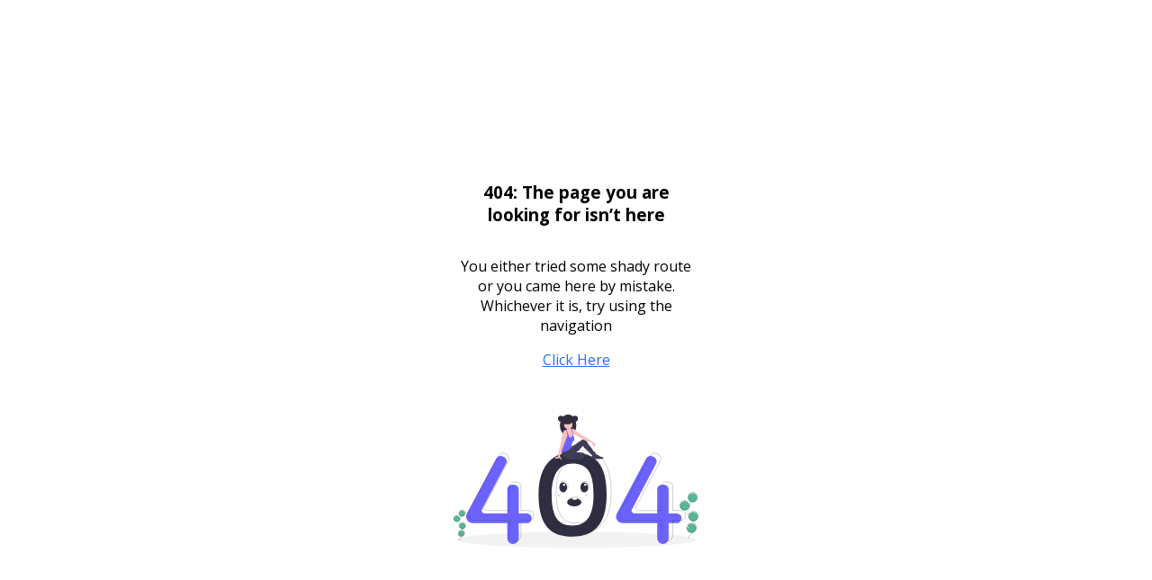

--- FILE ---
content_type: text/css
request_url: https://fmap.loudcloud.ph/static/css/main.42db0ce6.chunk.css
body_size: 19393
content:
@import url(https://fonts.googleapis.com/css2?family=Open+Sans:wght@400;600;700&display=swap);body{margin:0 auto;font-family:"Open Sans",sans-serif;-webkit-font-smoothing:antialiased;-moz-osx-font-smoothing:grayscale;max-width:640px;background-color:#fff}code{font-family:source-code-pro,Menlo,Monaco,Consolas,"Courier New",monospace}.Header_appHeader__G_A46{background:#f8f8f8;padding:54px 16px 11px;display:flex;justify-content:space-between;align-items:flex-end;border-bottom:1px solid #c4c4c4}.Header_appName__3ZoMc{font-family:"Open Sans";font-style:normal;font-weight:700;font-size:24px;display:flex;position:relative;color:#595959}.Header_menuIcon__3kSyh{color:#595959}.Header_headerBottomSection__77Bnf{display:flex;justify-content:space-between;align-items:center;padding:20px 16px;background-color:#fff}.Header_headerBottomSection__77Bnf a{display:flex;align-items:center}.Header_headerBottomSection__77Bnf a svg{padding-right:5px}.Header_appLogo__3wRJu{width:auto;max-width:175px;height:45px}.custom-button.fb-button{background-color:#1f58c1;font-size:15px;font-weight:400;color:#fff;border-radius:8px;text-transform:none;height:56px}.custom-button.fb-button:hover{background-color:#3c66c4!important}.custom-button.fb-button:disabled{background:#5881db!important;color:#fff}.custom-button.primary{height:72px;border-radius:45px;background:#276ef1;border:1px solid #276ef1;font-weight:600;font-size:18px;line-height:21px;text-transform:none;text-align:center;color:#fff}.custom-button.primary:hover{background:#276ef1}.custom-button.primary:disabled{background-color:#567edb!important;color:#fff}.bannerHead_contentContainer__U7zDY{background:linear-gradient(180deg,transparent,rgba(13,13,13,.6));color:#fff;height:180px;position:relative;overflow:hidden;text-align:center}.bannerHead_contentHead__1ivC0{font-family:"Open Sans";height:180px;position:absolute;text-align:center;width:100%;z-index:1001}.bannerHead_contentHead__1ivC0 h2{margin-bottom:0;padding-top:20px}.bannerHead_contentHead__1ivC0 p{margin-top:0;font-style:normal;font-weight:400;font-size:14px;line-height:25px}.bannerHead_contentHead__1ivC0 img{left:0;position:absolute;-webkit-transform:rotate(-180deg);transform:rotate(-180deg);width:100%;z-index:-1;height:750px;top:-280px}.bannerHead_contentHeadBtn__1IwTS{color:#fff;font-family:"Open Sans";font-style:normal;font-size:14px;line-height:13px;margin:8px 19px}.bannerHead_launchpads__2lr8I{background:linear-gradient(180deg,#3e3e3e,#1b1b1b);color:#fff;height:53px;width:100%}.bannerHead_launchpadsNavIcon__-JSOa{display:flex;flex-direction:row-reverse;margin:14px auto;padding-right:8px;right:6.67%}.titleHead_contentContainer__2ymap{background-color:#fff;color:#595959;position:relative;overflow:hidden;text-align:center}.titleHead_contentHead__YUPUm{font-family:"Open Sans";text-align:left;margin:20px 16px}.titleHead_collab__1-1AU{flex-direction:column}.titleHead_collab__1-1AU,.titleHead_contentTitle__3JPMr{display:flex;justify-content:space-between}.titleHead_contentText__2XdgY{color:#989898}.titleHead_contentText__2XdgY p{margin-bottom:0}.titleHead_contentText__2XdgY span{font-weight:400;font-style:normal;font-size:14px;line-height:17px;cursor:pointer}.titleHead_contentText__2XdgY span a{color:#276ef1!important}.titleHead_collapse__2Q1Ir p>div>div{overflow:hidden;position:relative;max-height:100px;margin-right:-1em;padding-right:1em}.titleHead_collapse__2Q1Ir p>div>div:before{position:absolute;right:0;bottom:0}.titleHead_collapse__2Q1Ir p>div>div:after{content:"";position:absolute;right:0;width:1em;height:1em;margin-top:.2em;background:#fff}.titleHead_titleCollab__39lbw{justify-self:flex-end}.titleHead_titleCollab__39lbw .titleHead_contentText__2XdgY{max-height:80px;height:auto}.titleHead_contentHead__YUPUm h2{margin-bottom:0;margin-top:0}.premiumBanner_premiumContainer__lxgP9{height:48px;background-color:#276ef1;color:#fff;display:flex;align-items:center;justify-content:center;font-size:13px;line-height:16px}.premiumBanner_premiumContainer__lxgP9 .premiumBanner_premiumCollapse__hGRyq{position:absolute;right:10px;font-size:16px;cursor:pointer}.premiumBanner_collapseContainer__13Ccd{height:48px}.premiumBanner_collapseContainer__13Ccd .premiumBanner_collapse__1E3Qs{background-color:#e4e4e4;color:#595959;position:absolute;right:0;top:5px;height:40px;display:flex;align-items:center;box-shadow:0 2.4px 4px rgba(0,0,0,.08);border-radius:80px 0 0 80px;justify-content:center;padding-left:15px;padding-right:5px}.launchpadComponents_contentContainer__3C2C-{background-size:100% 100%;color:#fff;overflow:hidden;text-align:center;position:relative}.launchpadComponents_contentHead__2jPkk{font-family:"Open Sans";text-align:center;margin:8px 8px 0;padding-bottom:8px;border-bottom:1px solid #c4c4c4}.launchpadComponents_contentItem__2NZc6{display:flex}.zeroState_zeroState__3dEf4{height:100vh;background-color:#fff;position:relative}.zeroState_zeroSubtext__k3qBp{font-family:"Open Sans";font-style:normal;font-size:14px;line-height:17px;color:#989898}.zeroState_zeroBox__1mY6y{height:100px;top:398px;border:1px solid rgba(0,0,0,.36);box-sizing:border-box;border-radius:8px;margin:26px 16px}.zeroState_zeroBox__1mY6y p{font-family:"Open Sans";font-style:normal;font-weight:400;font-size:14px;line-height:17px;text-align:center;color:#000;margin-bottom:0}.zeroState_submitButton__section__3ec6O{display:grid;grid-template-columns:1fr;justify-items:center;margin:0 0 50px;padding:16px}.zeroState_submitButton__section__3ec6O .zeroState_submitButton__2UJBm{width:100%;text-transform:none;padding:16px 0}.LinearProgressComponent_labelWrapper__3I-h-{padding:0 5px 5px 0;font-size:9px;line-height:11px;color:#fff}.hurdleSet_hsPageWrapper__3hcnE{padding-bottom:10px}.hurdleSet_hsContainer__3gKMn{margin:16px}.hurdleSet_hsContainer__3gKMn .hurdleSet_hsDetails__2WrBI{padding:0 16px;text-align:left;background-color:#fff;margin:0 15px;height:100%;border-radius:24px;box-shadow:0 2px 8px rgba(0,0,0,.04),0 4px 24px rgba(0,0,0,.064)}.hurdleSet_hsContainer__3gKMn .hurdleSet_hsDetails__2WrBI h3{padding:10px 0 0;margin:0;font-family:"Open Sans";font-weight:700;font-style:normal;font-size:17px;line-height:22px;text-transform:uppercase}.hurdleSet_hsContainer__3gKMn .hurdleSet_hsDetails__2WrBI p{font-family:"Open Sans";font-weight:400;font-style:normal;font-size:13px;line-height:17px;color:#989898}.hurdleSet_hsSubWrapper__3uj1I{padding:0 20px 20px}.hurdleSet_hsHurdleCount__3_cyU{align-items:center;font-family:"Open Sans";font-style:normal;font-weight:600;font-size:11px;line-height:18px;color:#898989;padding:18px 0 0;margin-bottom:-8px}.hurdleSet_hsOverflow__JHMqG p{margin-top:0}.hurdleSet_hsOverflowAuto__3lI7J{height:auto}.hurdleSet_hsOverflow__JHMqG::-webkit-scrollbar{display:none}.hurdleSet_hsSection__3eWnr{display:flex;justify-content:space-between;font-family:"Open Sans";font-style:normal;font-size:14px;line-height:17px}.hurdleSet_premiumLock__3TcG3{background-color:#e4e4e4;border-radius:8px;height:26px;width:42px;align-items:center}.hurdleSet_premiumLock__3TcG3,.hurdleSet_premiumPlus__7MvUS{display:flex;justify-content:center;margin:5px 0}.zones_zonePageWrapper__1Ugnd{background-color:#fff;padding:0 0 10px}.zones_zoneDetails__2JgxT{padding:16px;text-align:left;position:relative}.zones_zoneDetails__2JgxT h3{padding:0;margin:0;font-family:"Open Sans";font-weight:700;font-style:normal;font-size:17px;line-height:25px;text-transform:uppercase}.zones_zoneDetails__2JgxT p{font-family:"Open Sans";font-weight:400;font-style:normal;font-size:13px;line-height:16px}.zones_zoneSubWrapper__FEwtH{padding:0 20px 20px}.zones_zoneHurdleCount__23X4Y{border-radius:15px;color:#fff;width:60%;margin-left:-2px;font-size:11px;line-height:11px;align-items:center;text-align:center;font-family:"Open Sans"}.zones_zoneOverflow__GH9I9{padding-top:9px}.zones_zoneSection__ydcN4{display:flex;justify-content:space-between;font-family:"Open Sans";font-style:normal;font-size:14px;line-height:17px}.zones_scoreSection__2MllB{flex-grow:1;text-align:right;padding-right:10px;padding-top:16px;color:#fff}.zones_zoneLinkWrapper__2c4yu{display:flex;align-items:center;color:#fff;position:absolute;bottom:10px;right:15px}.zones_collapseIcon__12FRM{background-color:hsla(0,0%,100%,.3);border-radius:50%}.projectCard_cardDetails__5gIj-{padding:16px;text-align:left;min-height:200px}.projectCard_cardDetails__5gIj- h5{padding:0;margin:0;font-family:"Open Sans";font-style:normal;line-height:31px;font-size:12px;line-height:17px;color:#989898}.projectCard_cardDetails__5gIj- .projectCard_titleContainer__3CkcR{padding:10px 0 0;font-style:normal;font-family:"Open Sans";line-height:25px;font-size:24px;line-height:32px;display:flex;align-items:center;text-transform:uppercase;color:#595959}.projectCard_cardDetails__5gIj- .projectCard_titleContainer__3CkcR .projectCard_title__1LTiD{margin:0;display:-webkit-box;-webkit-line-clamp:2;-webkit-box-orient:vertical;overflow:hidden}.projectCard_cardDetails__5gIj- p{font-size:11px;line-height:16px;color:#989898}.projectCard_cardSubWrapper__3fu9M{padding:0 20px 20px}.projectCard_cardHurdleCount__3iRv_{background:#689af5;border-radius:15px;color:#fff;width:60%;padding:7px;font-size:11px;line-height:11px;align-items:center;text-align:center;font-family:"Open Sans";font-weight:700}.projectCard_cardOverflow__3DsfT{height:auto}.projectCard_cardOverflow__3DsfT h5{font-family:"Open Sans";font-weight:400;font-style:normal;font-size:14px;line-height:17px}.projectCard_cardOverflow__3DsfT h5 span{cursor:pointer}.projectCard_cardOverflow__3DsfT h5 span span{color:#276ef1}.projectCard_cardOverflow__3DsfT h5 span #projectCard_more__1ctQ6{display:none}.projectCard_cardOverflow__3DsfT h5 span #projectCard_more__1ctQ6 span{color:#276ef1}.projectCard_cardOverflow__3DsfT h5 #projectCard_more__1ctQ6{display:none}.projectCard_cardSection__1sAel{display:flex;justify-content:space-between;font-style:normal;font-size:14px;line-height:17px}.projectCard_cardCrumb__2RbRH{font-style:normal;font-weight:700;font-size:9px;line-height:11px;display:flex;align-items:center;color:#fff;padding-left:20px}.projectCard_cardDay__2En2i{font-family:"Open Sans";font-style:normal;font-weight:400;font-size:13px;line-height:17px;color:#595959}.projectCard_cardAvatar__1wvJz{font-family:"Open Sans";background-color:#595959;box-sizing:border-box;font-size:17px;line-height:25px;text-align:center;color:#fff}.menu_listLabel__Uinth{font-family:Open Sans;font-style:normal;font-weight:600;font-size:17px;line-height:25px;display:flex;align-items:center;color:#595959;padding:0;height:75px;margin:16px;border-radius:16px;box-shadow:0 4px 4px rgba(0,0,0,.04),0 4px 24px rgba(0,0,0,.064)}.menu_listLabel__Uinth div{margin:24px}.menu_labelContainer__33G1q{display:flex;flex-direction:column;margin:0 auto;text-align:center;width:80%}.menu_menuUser__2D3gn{background-color:#fff;display:flex;padding-top:24px}.menu_navWrapper__2vcTI{background-color:#fff}.menu_labelName__1yckh{height:87px;margin-left:10px;font-size:17px;line-height:25px}.menu_btnLogoutLabel__r0iUm,.menu_labelName__1yckh{display:flex;font-family:"Open Sans";font-style:normal;font-weight:600;color:#595959}.menu_btnLogoutLabel__r0iUm{font-size:14px;line-height:18px;align-items:center;margin-left:12px}.menu_logoutArea__18G-q{margin:"0 16px";text-align:"center"}.soloWorkout_soloWorkoutPageWrapper__1AWsj{height:100vh;width:100%;background:#fff}.soloWorkout_soloWorkoutPageWrapper__1AWsj .soloWorkout_soloWorkoutPage__header__2Gflr{width:100%;background:#fff}.soloWorkout_soloWorkoutPageWrapper__1AWsj .soloWorkout_soloWorkoutPage__header__2Gflr .soloWorkout_header__breadcrumbs__23Lip .soloWorkout_breadcrumbs__1x11P{margin-top:10px;margin-left:15px;padding:0 5px;letter-spacing:0}.soloWorkout_soloWorkoutPageWrapper__1AWsj .soloWorkout_soloWorkoutPage__header__2Gflr .soloWorkout_header__breadcrumbs__23Lip .soloWorkout_breadcrumbs__1x11P .soloWorkout_breadcrumbs__firstDegree__2W1Sb{background:none;color:grey;font-family:"Open Sans";font-weight:700;font-size:9px;line-height:11px;cursor:pointer}.soloWorkout_soloWorkoutPageWrapper__1AWsj .soloWorkout_soloWorkoutPage__header__2Gflr .soloWorkout_header__breadcrumbs__23Lip .soloWorkout_breadcrumbs__1x11P .soloWorkout_breadcrumbs__firstDegree__2W1Sb span{padding:0!important}.soloWorkout_soloWorkoutPageWrapper__1AWsj .soloWorkout_soloWorkoutPage__header__2Gflr .soloWorkout_header__breadcrumbs__23Lip .soloWorkout_breadcrumbs__1x11P .soloWorkout_breadcrumbs__secondDegree__1FPw9{background:none;color:#276ef1;font-family:"Open Sans";font-weight:700;font-size:9px;line-height:11px;cursor:pointer}.soloWorkout_soloWorkoutPageWrapper__1AWsj .soloWorkout_soloWorkoutPage__header__2Gflr .soloWorkout_header__breadcrumbs__23Lip .soloWorkout_breadcrumbs__1x11P .soloWorkout_breadcrumbs__secondDegree__1FPw9 span{padding:0!important}.soloWorkout_soloWorkoutPageWrapper__1AWsj .soloWorkout_soloWorkoutPage__header__2Gflr .soloWorkout_header__title__YPG3V{width:100%;text-align:left}.soloWorkout_soloWorkoutPageWrapper__1AWsj .soloWorkout_soloWorkoutPage__header__2Gflr .soloWorkout_header__title__YPG3V h1{font-family:"Open Sans";font-weight:600;font-style:normal;font-size:26px;line-height:31px;color:#595959;padding:0 20px}.soloWorkout_soloWorkoutPageWrapper__1AWsj .soloWorkout_soloWorkoutPage__header__2Gflr .soloWorkout_header__title__YPG3V p{font-family:"Open Sans";font-weight:400;font-style:normal;font-size:11px;line-height:13px;color:#595959;text-align:start;margin:0 0 10px;padding:0 20px 15px}.soloWorkout_soloWorkoutPageWrapper__1AWsj .soloWorkout_soloWorkoutPage__content__TaOFW{justify-content:center;width:100%;min-height:100px;background:#fff}.soloWorkout_soloWorkoutPageWrapper__1AWsj .soloWorkout_soloWorkoutPage__content__TaOFW form{background:#fff}.soloWorkout_soloWorkoutPageWrapper__1AWsj .soloWorkout_soloWorkoutPage__content__TaOFW .soloWorkout_questionnaire__CWXmW{display:flex;flex-direction:column;width:100%;background:#fff;text-align:left;color:#595959;font-weight:600;font-size:17px;line-height:20px;word-break:break-word}.soloWorkout_soloWorkoutPageWrapper__1AWsj .soloWorkout_soloWorkoutPage__content__TaOFW .soloWorkout_questionnaire__CWXmW a{text-decoration:underline}@media (max-width:376px){.soloWorkout_header__breadcrumbs__23Lip .soloWorkout_breadcrumbs__1x11P{margin-top:10px;padding:0 5px;letter-spacing:0}.soloWorkout_header__breadcrumbs__23Lip .soloWorkout_breadcrumbs__1x11P .soloWorkout_breadcrumbs__firstDegree__2W1Sb{background:none;color:grey;font-family:"Open Sans";font-weight:700;font-size:9px;line-height:11px;cursor:pointer}.soloWorkout_header__breadcrumbs__23Lip .soloWorkout_breadcrumbs__1x11P .soloWorkout_breadcrumbs__firstDegree__2W1Sb span{padding:0!important}.soloWorkout_header__breadcrumbs__23Lip .soloWorkout_breadcrumbs__1x11P .soloWorkout_breadcrumbs__secondDegree__1FPw9{background:none;color:#276ef1;font-family:"Open Sans";font-weight:700;font-size:9px;line-height:11px;cursor:pointer}.soloWorkout_header__breadcrumbs__23Lip .soloWorkout_breadcrumbs__1x11P .soloWorkout_breadcrumbs__secondDegree__1FPw9 span{padding:0!important}}.questionTypes_horizontalRate__3_4XC{border:1px solid #595959;border-radius:5px;color:#595959;height:51px;margin:0 15px;width:50px}.questionTypes_horizontalRate__3_4XC p{position:relative;display:flex;left:-20px;width:100px;flex-direction:row;font-family:"Open Sans";font-weight:400;font-style:normal;font-size:14px;list-style:19px}.questionTypes_horizontalRateValue__YpQ4z{font-family:"Open Sans";font-style:normal;font-weight:600;font-size:32px;text-align:center;color:#595959;height:100%;display:flex;align-items:center;justify-content:center}.questionTypes_radiogroup__input__kXF-p{visibility:hidden;height:0;width:0;overflow:hidden}.questionTypes_radiogroup__input__kXF-p+.questionTypes_horizontalRate__3_4XC{background-color:#fff}.questionTypes_radiogroup__input__kXF-p+.questionTypes_horizontalRate__3_4XC .questionTypes_horizontalRateValue__YpQ4z{color:#595959}.questionTypes_radiogroup__input__kXF-p:checked+.questionTypes_horizontalRate__3_4XC{background-color:#276ef1}.questionTypes_radiogroup__input__kXF-p:checked+.questionTypes_horizontalRate__3_4XC .questionTypes_horizontalRateValue__YpQ4z{color:#fff}@media screen and (max-width:600px){.stylesUsageComponent_stylesUsagePage__R0euI{position:relative;display:grid;grid-template-columns:1fr}.stylesUsageComponent_stylesUsagePage__R0euI .stylesUsageComponent_stylesUsagePage__title__2f6i2{position:relative;display:grid;grid-template-columns:1fr;width:100%;height:170px;top:0;left:0;background:#e2e0e0;border-bottom:2px solid grey;align-items:center;justify-content:center}.stylesUsageComponent_stylesUsagePage__R0euI .stylesUsageComponent_stylesUsagePage__container__6V2jK .stylesUsageComponent_warningHeader__3KJ3Z h3{font-family:"Crimson Text";color:red}.stylesUsageComponent_stylesUsagePage__R0euI .stylesUsageComponent_stylesUsagePage__container__6V2jK .stylesUsageComponent_warningHeader__3KJ3Z h4{font-family:"Open Sans"}.stylesUsageComponent_stylesUsagePage__R0euI .stylesUsageComponent_stylesUsagePage__container__6V2jK .stylesUsageComponent_warningHeader__3KJ3Z h4 span{font-family:"Crimson Text";color:maroon}.stylesUsageComponent_stylesUsagePage__R0euI .stylesUsageComponent_stylesUsagePage__container__6V2jK .stylesUsageComponent_stylesUsagePage__typography__2HN4o{position:relative;display:grid;grid-template-columns:1fr;border:1px solid grey;background:#ddd}.stylesUsageComponent_stylesUsagePage__R0euI .stylesUsageComponent_stylesUsagePage__container__6V2jK .stylesUsageComponent_stylesUsagePage__typography__2HN4o p span{font-weight:700}.stylesUsageComponent_stylesUsagePage__R0euI .stylesUsageComponent_stylesUsagePage__container__6V2jK .stylesUsageComponent_stylesUsagePage__typography__2HN4o h2{position:relative;display:flex;flex-direction:row;width:100%;align-items:center;align-content:center;justify-items:center;justify-content:center}.stylesUsageComponent_stylesUsagePage__R0euI .stylesUsageComponent_stylesUsagePage__container__6V2jK .stylesUsageComponent_stylesUsagePage__colors__6I5q9{position:relative;display:grid;grid-template-columns:1fr;top:50px;border:1px solid grey;background:#ddd}.stylesUsageComponent_stylesUsagePage__R0euI .stylesUsageComponent_stylesUsagePage__container__6V2jK .stylesUsageComponent_stylesUsagePage__colors__6I5q9 p span{font-weight:700}.stylesUsageComponent_stylesUsagePage__R0euI .stylesUsageComponent_stylesUsagePage__container__6V2jK .stylesUsageComponent_stylesUsagePage__colors__6I5q9 h2{position:relative;display:flex;flex-direction:row;width:100%;align-items:center;align-content:center;justify-items:center;justify-content:center}.stylesUsageComponent_stylesUsagePage__R0euI .stylesUsageComponent_stylesUsagePage__container__6V2jK .stylesUsageComponent_stylesUsagePage__colors__6I5q9 .stylesUsageComponent_auxColors__section__3iwuc,.stylesUsageComponent_stylesUsagePage__R0euI .stylesUsageComponent_stylesUsagePage__container__6V2jK .stylesUsageComponent_stylesUsagePage__colors__6I5q9 .stylesUsageComponent_bgColors__section__3100O,.stylesUsageComponent_stylesUsagePage__R0euI .stylesUsageComponent_stylesUsagePage__container__6V2jK .stylesUsageComponent_stylesUsagePage__colors__6I5q9 .stylesUsageComponent_brandColors__section__1qsqI,.stylesUsageComponent_stylesUsagePage__R0euI .stylesUsageComponent_stylesUsagePage__container__6V2jK .stylesUsageComponent_stylesUsagePage__colors__6I5q9 .stylesUsageComponent_labelColors__section__X2BzF,.stylesUsageComponent_stylesUsagePage__R0euI .stylesUsageComponent_stylesUsagePage__container__6V2jK .stylesUsageComponent_stylesUsagePage__colors__6I5q9 .stylesUsageComponent_textColors__section__2Wj4D{position:relative;display:grid;grid-template-columns:1fr;border:1px solid grey}.stylesUsageComponent_stylesUsagePage__R0euI .stylesUsageComponent_stylesUsagePage__container__6V2jK .stylesUsageComponent_stylesUsagePage__icons__1Pioa{position:relative;display:grid;grid-template-columns:1fr;top:100px;border:1px solid grey;background:#ddd}.stylesUsageComponent_stylesUsagePage__R0euI .stylesUsageComponent_stylesUsagePage__container__6V2jK .stylesUsageComponent_stylesUsagePage__icons__1Pioa p span{font-weight:700}.stylesUsageComponent_stylesUsagePage__R0euI .stylesUsageComponent_stylesUsagePage__container__6V2jK .stylesUsageComponent_stylesUsagePage__icons__1Pioa p span a{text-decoration:underline;color:#00f}.stylesUsageComponent_stylesUsagePage__R0euI .stylesUsageComponent_stylesUsagePage__container__6V2jK .stylesUsageComponent_stylesUsagePage__icons__1Pioa h2{position:relative;display:flex;flex-direction:row;width:100%;align-items:center;align-content:center;justify-items:center;justify-content:center}.stylesUsageComponent_stylesUsagePage__R0euI .stylesUsageComponent_stylesUsagePage__container__6V2jK .stylesUsageComponent_stylesUsagePage__radius__1FE0R{position:relative;display:grid;grid-template-columns:1fr;top:150px;border:1px solid grey;background:#ddd}.stylesUsageComponent_stylesUsagePage__R0euI .stylesUsageComponent_stylesUsagePage__container__6V2jK .stylesUsageComponent_stylesUsagePage__radius__1FE0R p span{font-weight:700}.stylesUsageComponent_stylesUsagePage__R0euI .stylesUsageComponent_stylesUsagePage__container__6V2jK .stylesUsageComponent_stylesUsagePage__radius__1FE0R p .stylesUsageComponent_ni2radius14__3vKc6{position:relative;border-radius:14px;background:grey;color:#fff;margin:0 25px}.stylesUsageComponent_stylesUsagePage__R0euI .stylesUsageComponent_stylesUsagePage__container__6V2jK .stylesUsageComponent_stylesUsagePage__radius__1FE0R h2{position:relative;display:flex;flex-direction:row;width:100%;align-items:center;align-content:center;justify-items:center;justify-content:center}}@media (min-width:600px){.stylesUsageComponent_stylesUsagePage__R0euI{position:relative;display:grid;grid-template-columns:1fr}.stylesUsageComponent_stylesUsagePage__R0euI .stylesUsageComponent_stylesUsagePage__title__2f6i2{position:relative;display:grid;grid-template-columns:1fr;width:100%;height:170px;top:0;left:0;background:#e2e0e0;border-bottom:2px solid grey;align-items:center;justify-content:center}.stylesUsageComponent_stylesUsagePage__R0euI .stylesUsageComponent_stylesUsagePage__container__6V2jK .stylesUsageComponent_warningHeader__3KJ3Z h3{font-family:"Crimson Text";color:red}.stylesUsageComponent_stylesUsagePage__R0euI .stylesUsageComponent_stylesUsagePage__container__6V2jK .stylesUsageComponent_warningHeader__3KJ3Z h4{font-family:"Open Sans"}.stylesUsageComponent_stylesUsagePage__R0euI .stylesUsageComponent_stylesUsagePage__container__6V2jK .stylesUsageComponent_warningHeader__3KJ3Z h4 span{font-family:"Crimson Text";color:maroon}.stylesUsageComponent_stylesUsagePage__R0euI .stylesUsageComponent_stylesUsagePage__container__6V2jK .stylesUsageComponent_stylesUsagePage__typography__2HN4o{position:relative;display:grid;grid-template-columns:1fr;border:1px solid grey;background:#ddd}.stylesUsageComponent_stylesUsagePage__R0euI .stylesUsageComponent_stylesUsagePage__container__6V2jK .stylesUsageComponent_stylesUsagePage__typography__2HN4o p span{font-weight:700}.stylesUsageComponent_stylesUsagePage__R0euI .stylesUsageComponent_stylesUsagePage__container__6V2jK .stylesUsageComponent_stylesUsagePage__typography__2HN4o h2{position:relative;display:flex;flex-direction:row;width:100%;align-items:center;align-content:center;justify-items:center;justify-content:center}.stylesUsageComponent_stylesUsagePage__R0euI .stylesUsageComponent_stylesUsagePage__container__6V2jK .stylesUsageComponent_stylesUsagePage__colors__6I5q9{position:relative;display:grid;grid-template-columns:1fr;top:50px;border:1px solid grey;background:#ddd}.stylesUsageComponent_stylesUsagePage__R0euI .stylesUsageComponent_stylesUsagePage__container__6V2jK .stylesUsageComponent_stylesUsagePage__colors__6I5q9 p span{font-weight:700}.stylesUsageComponent_stylesUsagePage__R0euI .stylesUsageComponent_stylesUsagePage__container__6V2jK .stylesUsageComponent_stylesUsagePage__colors__6I5q9 h2{position:relative;display:flex;flex-direction:row;width:100%;align-items:center;align-content:center;justify-items:center;justify-content:center}.stylesUsageComponent_stylesUsagePage__R0euI .stylesUsageComponent_stylesUsagePage__container__6V2jK .stylesUsageComponent_stylesUsagePage__colors__6I5q9 .stylesUsageComponent_auxColors__section__3iwuc,.stylesUsageComponent_stylesUsagePage__R0euI .stylesUsageComponent_stylesUsagePage__container__6V2jK .stylesUsageComponent_stylesUsagePage__colors__6I5q9 .stylesUsageComponent_bgColors__section__3100O,.stylesUsageComponent_stylesUsagePage__R0euI .stylesUsageComponent_stylesUsagePage__container__6V2jK .stylesUsageComponent_stylesUsagePage__colors__6I5q9 .stylesUsageComponent_brandColors__section__1qsqI,.stylesUsageComponent_stylesUsagePage__R0euI .stylesUsageComponent_stylesUsagePage__container__6V2jK .stylesUsageComponent_stylesUsagePage__colors__6I5q9 .stylesUsageComponent_labelColors__section__X2BzF,.stylesUsageComponent_stylesUsagePage__R0euI .stylesUsageComponent_stylesUsagePage__container__6V2jK .stylesUsageComponent_stylesUsagePage__colors__6I5q9 .stylesUsageComponent_textColors__section__2Wj4D{position:relative;display:grid;grid-template-columns:1fr;border:1px solid grey}.stylesUsageComponent_stylesUsagePage__R0euI .stylesUsageComponent_stylesUsagePage__container__6V2jK .stylesUsageComponent_stylesUsagePage__icons__1Pioa{position:relative;display:grid;grid-template-columns:1fr;top:100px;border:1px solid grey;background:#ddd}.stylesUsageComponent_stylesUsagePage__R0euI .stylesUsageComponent_stylesUsagePage__container__6V2jK .stylesUsageComponent_stylesUsagePage__icons__1Pioa p span{font-weight:700}.stylesUsageComponent_stylesUsagePage__R0euI .stylesUsageComponent_stylesUsagePage__container__6V2jK .stylesUsageComponent_stylesUsagePage__icons__1Pioa p span a{text-decoration:underline;color:#00f}.stylesUsageComponent_stylesUsagePage__R0euI .stylesUsageComponent_stylesUsagePage__container__6V2jK .stylesUsageComponent_stylesUsagePage__icons__1Pioa h2{position:relative;display:flex;flex-direction:row;width:100%;align-items:center;align-content:center;justify-items:center;justify-content:center}.stylesUsageComponent_stylesUsagePage__R0euI .stylesUsageComponent_stylesUsagePage__container__6V2jK .stylesUsageComponent_stylesUsagePage__radius__1FE0R{position:relative;display:grid;grid-template-columns:1fr;top:150px;border:1px solid grey;background:#ddd}.stylesUsageComponent_stylesUsagePage__R0euI .stylesUsageComponent_stylesUsagePage__container__6V2jK .stylesUsageComponent_stylesUsagePage__radius__1FE0R p span{font-weight:700}.stylesUsageComponent_stylesUsagePage__R0euI .stylesUsageComponent_stylesUsagePage__container__6V2jK .stylesUsageComponent_stylesUsagePage__radius__1FE0R p .stylesUsageComponent_ni2radius14__3vKc6{position:relative;border-radius:14px;background:grey;color:#fff;height:50px;margin:0 100px}.stylesUsageComponent_stylesUsagePage__R0euI .stylesUsageComponent_stylesUsagePage__container__6V2jK .stylesUsageComponent_stylesUsagePage__radius__1FE0R h2{position:relative;display:flex;flex-direction:row;width:100%;align-items:center;align-content:center;justify-items:center;justify-content:center}}.stylesUsageComponent_ni2heading__27EWO{line-height:74.4px!important}.stylesUsageComponent_ni2h1__2yzRl,.stylesUsageComponent_ni2heading__27EWO{font-family:"Crimson Text"!important;font-size:52px!important;font-style:normal!important;font-weight:400!important}.stylesUsageComponent_ni2h1__2yzRl{line-height:62px!important}.stylesUsageComponent_ni2h2__jGw4P{font-family:"Crimson Text"!important;font-size:40px!important;line-height:48px!important;font-style:normal!important;font-weight:600!important}.stylesUsageComponent_ni2h3__26209{font-size:32px!important;line-height:38px!important}.stylesUsageComponent_ni2bodyHeading__3ZTxG,.stylesUsageComponent_ni2h3__26209{font-family:"Crimson Text"!important;font-style:normal!important;font-weight:400!important}.stylesUsageComponent_ni2bodyHeading__3ZTxG{font-size:26px!important;line-height:46.5px!important}.stylesUsageComponent_ni2h4__2lcvs{font-family:"Open Sans"!important;font-size:26px!important;line-height:31px!important;font-style:normal!important;font-weight:600!important}.stylesUsageComponent_ni2h5__C81pf{font-family:"Open Sans"!important;font-size:21px!important;line-height:25px!important;font-style:normal!important;font-weight:400!important}.stylesUsageComponent_ni2h6__1rUFA{line-height:208px!important;font-weight:600!important}.stylesUsageComponent_ni2body___cq_3,.stylesUsageComponent_ni2h6__1rUFA{font-family:"Open Sans"!important;font-size:17px!important;font-style:normal!important}.stylesUsageComponent_ni2body___cq_3{line-height:25px!important;font-weight:400!important}.stylesUsageComponent_ni2button__2fQEt,.stylesUsageComponent_ni2subHeader__1aeV_{font-family:"Open Sans"!important;font-size:14px!important;line-height:17px!important;font-style:normal!important;font-weight:400!important}.stylesUsageComponent_ni2caption1__3r1x-{font-size:11px!important;line-height:13px!important}.stylesUsageComponent_ni2caption1__3r1x-,.stylesUsageComponent_ni2overline__KsoEl{font-family:"Open Sans"!important;font-style:normal!important;font-weight:400!important}.stylesUsageComponent_ni2overline__KsoEl{font-size:9px!important;line-height:11px!important}.stylesUsageComponent_ni2Blue__im59z,.stylesUsageComponent_ni2DarkBlue__3SeZ1{color:#276ef1!important}.stylesUsageComponent_ni2LightBlue__2ccm0{color:#689af5!important}.stylesUsageComponent_ni2SubtleBlue__kMK5t{color:#e3eaf7!important}.stylesUsageComponent_ni2WhiteBG__1YsXL{background:#fff;background-color:#fff}.stylesUsageComponent_ni2LightGrayBG___JCAj{background:#e4e4e4;background-color:#e4e4e4}.stylesUsageComponent_ni2DarkBG__2LYf9{background:#595959;background-color:#595959}.stylesUsageComponent_ni2DarkerBG__2PKTh{background:#1d1d1d;background-color:#1d1d1d}.stylesUsageComponent_ni2TextColor__21wPd{color:#595959}.stylesUsageComponent_ni2TextGray__2E6AC{color:#989898}.stylesUsageComponent_ni2LightTextGray__QaO29{color:#bcbcbc}.stylesUsageComponent_ni2Success__2RxmA{background:#43a047;background-color:#43a047}.stylesUsageComponent_ni2Warning__3KQ68{background:#ffa000;background-color:#ffa000}.stylesUsageComponent_ni2Error__JD-pe{background:#b00020;background-color:#b00020}.stylesUsageComponent_ni2Info__1Ed-R{background:#017aad;background-color:#017aad}.stylesUsageComponent_ni2Success1__RR92-{background:#34c759;background-color:#34c759}.stylesUsageComponent_ni2Warning1__U7Tto{background:#5856d6;background-color:#5856d6}.stylesUsageComponent_ni2Error1__2g5dC{background:#ff9500;background-color:#ff9500}.stylesUsageComponent_ni2Info1__JtFgL{background:#ff375f;background-color:#ff375f}.stylesUsageComponent_ni2Success2__1XjKY{background:#af52de;background-color:#af52de}.stylesUsageComponent_ni2Warning2__2wwVH{background:#ff3b30;background-color:#ff3b30}.stylesUsageComponent_ni2Error2__UEAYL{background:#5ac8fa;background-color:#5ac8fa}.stylesUsageComponent_ni2Info2__7Sn86{background:#fc0;background-color:#fc0}.stylesUsageComponent_ni2radius18__1bYh3{border-radius:18px}.stylesUsageComponent_ni2radius14__3vKc6{border-radius:14px}.stylesUsageComponent_ni2radius24__3HoBf{border-radius:24px}.stylesUsageComponent_ni2radius32__1xDO1{border-radius:32px}@media screen and (max-width:1120px){.typographyComponent_typographyPage__35rm_{position:relative;display:grid;grid-template-columns:1fr}.typographyComponent_typographyPage__35rm_ .typographyComponent_typographyPage__titleInput__vFVes{position:relative;height:150px;width:100%;background:#e2e0e0;border-bottom:2px solid grey}.typographyComponent_typographyPage__35rm_ .typographyComponent_typographyPage__titleInput__vFVes .typographyComponent_styleInstruction__3S2go{color:maroon}.typographyComponent_typographyPage__35rm_ .typographyComponent_typographyPage__fontsUsed__3-9ga{position:relative;display:grid;grid-template-columns:1fr}.typographyComponent_typographyPage__35rm_ .typographyComponent_typographyPage__fontsUsed__3-9ga .typographyComponent_typographyPage__crimsonText__1Dbeu p{font-family:"Crimson Text";font-style:normal;font-weight:400;color:#7d7d7d}.typographyComponent_typographyPage__35rm_ .typographyComponent_typographyPage__fontsUsed__3-9ga .typographyComponent_typographyPage__crimsonText__1Dbeu .typographyComponent_typographyPage__crimsonText__container___8ogS{position:relative;border:5px solid grey}.typographyComponent_typographyPage__35rm_ .typographyComponent_typographyPage__fontsUsed__3-9ga .typographyComponent_typographyPage__crimsonText__1Dbeu .typographyComponent_typographyPage__crimsonText__container___8ogS .typographyComponent_ni2heading__cSWKh{padding-bottom:15px;border-bottom:1px solid grey}.typographyComponent_typographyPage__35rm_ .typographyComponent_typographyPage__fontsUsed__3-9ga .typographyComponent_typographyPage__crimsonText__1Dbeu .typographyComponent_typographyPage__crimsonText__container___8ogS .typographyComponent_ni2heading__cSWKh h1{font-family:"Crimson Text"!important;font-size:52px!important;font-style:normal;font-weight:400;line-height:74.4px!important}.typographyComponent_typographyPage__35rm_ .typographyComponent_typographyPage__fontsUsed__3-9ga .typographyComponent_typographyPage__crimsonText__1Dbeu .typographyComponent_typographyPage__crimsonText__container___8ogS .typographyComponent_ni2h1__26ov_{padding-bottom:15px;border-bottom:1px solid grey}.typographyComponent_typographyPage__35rm_ .typographyComponent_typographyPage__fontsUsed__3-9ga .typographyComponent_typographyPage__crimsonText__1Dbeu .typographyComponent_typographyPage__crimsonText__container___8ogS .typographyComponent_ni2h1__26ov_ h1{font-family:"Crimson Text"!important;font-size:52px!important;font-style:normal;font-weight:400;line-height:62px!important}.typographyComponent_typographyPage__35rm_ .typographyComponent_typographyPage__fontsUsed__3-9ga .typographyComponent_typographyPage__crimsonText__1Dbeu .typographyComponent_typographyPage__crimsonText__container___8ogS .typographyComponent_ni2h2__2zUkg{padding-bottom:15px;border-bottom:1px solid grey}.typographyComponent_typographyPage__35rm_ .typographyComponent_typographyPage__fontsUsed__3-9ga .typographyComponent_typographyPage__crimsonText__1Dbeu .typographyComponent_typographyPage__crimsonText__container___8ogS .typographyComponent_ni2h2__2zUkg h2{font-family:"Crimson Text"!important;font-size:40px!important;font-style:normal;font-weight:600;line-height:48px!important}.typographyComponent_typographyPage__35rm_ .typographyComponent_typographyPage__fontsUsed__3-9ga .typographyComponent_typographyPage__crimsonText__1Dbeu .typographyComponent_typographyPage__crimsonText__container___8ogS .typographyComponent_ni2h3__2D29E{padding-bottom:15px;border-bottom:1px solid grey}.typographyComponent_typographyPage__35rm_ .typographyComponent_typographyPage__fontsUsed__3-9ga .typographyComponent_typographyPage__crimsonText__1Dbeu .typographyComponent_typographyPage__crimsonText__container___8ogS .typographyComponent_ni2h3__2D29E h3{font-family:"Crimson Text"!important;font-size:32px!important;font-style:normal;font-weight:400;line-height:38px!important}.typographyComponent_typographyPage__35rm_ .typographyComponent_typographyPage__fontsUsed__3-9ga .typographyComponent_typographyPage__openSans__27o6d p{font-family:"Open Sans";font-style:normal;font-weight:400;color:#7d7d7d}.typographyComponent_typographyPage__35rm_ .typographyComponent_typographyPage__fontsUsed__3-9ga .typographyComponent_typographyPage__openSans__27o6d .typographyComponent_typographyPage__openSans__container__3QMGK{position:relative;border:5px solid grey;top:15px}.typographyComponent_typographyPage__35rm_ .typographyComponent_typographyPage__fontsUsed__3-9ga .typographyComponent_typographyPage__openSans__27o6d .typographyComponent_typographyPage__openSans__container__3QMGK .typographyComponent_ni2bodyHeading__XURWt{padding-bottom:15px;border-bottom:1px solid grey}.typographyComponent_typographyPage__35rm_ .typographyComponent_typographyPage__fontsUsed__3-9ga .typographyComponent_typographyPage__openSans__27o6d .typographyComponent_typographyPage__openSans__container__3QMGK .typographyComponent_ni2bodyHeading__XURWt h4{font-family:"Open Sans"!important;font-size:26px!important;font-style:normal;font-weight:400;line-height:46.5px!important}.typographyComponent_typographyPage__35rm_ .typographyComponent_typographyPage__fontsUsed__3-9ga .typographyComponent_typographyPage__openSans__27o6d .typographyComponent_typographyPage__openSans__container__3QMGK .typographyComponent_ni2h4__394uF{padding-bottom:15px;border-bottom:1px solid grey}.typographyComponent_typographyPage__35rm_ .typographyComponent_typographyPage__fontsUsed__3-9ga .typographyComponent_typographyPage__openSans__27o6d .typographyComponent_typographyPage__openSans__container__3QMGK .typographyComponent_ni2h4__394uF h4{font-family:"Open Sans"!important;font-size:26px!important;font-style:normal;font-weight:600;line-height:31px!important}.typographyComponent_typographyPage__35rm_ .typographyComponent_typographyPage__fontsUsed__3-9ga .typographyComponent_typographyPage__openSans__27o6d .typographyComponent_typographyPage__openSans__container__3QMGK .typographyComponent_ni2h5__1k5vI{padding-bottom:15px;border-bottom:1px solid grey}.typographyComponent_typographyPage__35rm_ .typographyComponent_typographyPage__fontsUsed__3-9ga .typographyComponent_typographyPage__openSans__27o6d .typographyComponent_typographyPage__openSans__container__3QMGK .typographyComponent_ni2h5__1k5vI h5{font-family:"Open Sans"!important;font-size:21px!important;font-style:normal;font-weight:400;line-height:25px!important}.typographyComponent_typographyPage__35rm_ .typographyComponent_typographyPage__fontsUsed__3-9ga .typographyComponent_typographyPage__openSans__27o6d .typographyComponent_typographyPage__openSans__container__3QMGK .typographyComponent_ni2h6__3vL44{padding-bottom:15px;border-bottom:1px solid grey}.typographyComponent_typographyPage__35rm_ .typographyComponent_typographyPage__fontsUsed__3-9ga .typographyComponent_typographyPage__openSans__27o6d .typographyComponent_typographyPage__openSans__container__3QMGK .typographyComponent_ni2h6__3vL44 h6{font-family:"Open Sans"!important;font-size:17px!important;font-style:normal;font-weight:600;line-height:20px!important}.typographyComponent_typographyPage__35rm_ .typographyComponent_typographyPage__fontsUsed__3-9ga .typographyComponent_typographyPage__openSans__27o6d .typographyComponent_typographyPage__openSans__container__3QMGK .typographyComponent_ni2body__Gz9hV{padding-bottom:15px;border-bottom:1px solid grey}.typographyComponent_typographyPage__35rm_ .typographyComponent_typographyPage__fontsUsed__3-9ga .typographyComponent_typographyPage__openSans__27o6d .typographyComponent_typographyPage__openSans__container__3QMGK .typographyComponent_ni2body__Gz9hV h6{font-family:"Open Sans"!important;font-size:17px!important;font-style:normal;font-weight:400;line-height:25px!important}.typographyComponent_typographyPage__35rm_ .typographyComponent_typographyPage__fontsUsed__3-9ga .typographyComponent_typographyPage__openSans__27o6d .typographyComponent_typographyPage__openSans__container__3QMGK .typographyComponent_ni2subHeader__1hklU{padding-bottom:15px;border-bottom:1px solid grey}.typographyComponent_typographyPage__35rm_ .typographyComponent_typographyPage__fontsUsed__3-9ga .typographyComponent_typographyPage__openSans__27o6d .typographyComponent_typographyPage__openSans__container__3QMGK .typographyComponent_ni2subHeader__1hklU h6{font-family:"Open Sans"!important;font-size:14px!important;font-style:normal;font-weight:400;line-height:17px!important}.typographyComponent_typographyPage__35rm_ .typographyComponent_typographyPage__fontsUsed__3-9ga .typographyComponent_typographyPage__openSans__27o6d .typographyComponent_typographyPage__openSans__container__3QMGK .typographyComponent_ni2button__2EoyF{padding-bottom:15px;border-bottom:1px solid grey}.typographyComponent_typographyPage__35rm_ .typographyComponent_typographyPage__fontsUsed__3-9ga .typographyComponent_typographyPage__openSans__27o6d .typographyComponent_typographyPage__openSans__container__3QMGK .typographyComponent_ni2button__2EoyF h6{font-family:"Open Sans"!important;font-size:14px!important;font-style:normal;font-weight:400;line-height:17px!important}.typographyComponent_typographyPage__35rm_ .typographyComponent_typographyPage__fontsUsed__3-9ga .typographyComponent_typographyPage__openSans__27o6d .typographyComponent_typographyPage__openSans__container__3QMGK .typographyComponent_ni2caption1__1KIVp{padding-bottom:15px;border-bottom:1px solid grey}.typographyComponent_typographyPage__35rm_ .typographyComponent_typographyPage__fontsUsed__3-9ga .typographyComponent_typographyPage__openSans__27o6d .typographyComponent_typographyPage__openSans__container__3QMGK .typographyComponent_ni2caption1__1KIVp h6{font-family:"Open Sans"!important;font-size:11px!important;font-style:normal;font-weight:400;line-height:13px!important}.typographyComponent_typographyPage__35rm_ .typographyComponent_typographyPage__fontsUsed__3-9ga .typographyComponent_typographyPage__openSans__27o6d .typographyComponent_typographyPage__openSans__container__3QMGK .typographyComponent_ni2overline__yLRmN{padding-bottom:15px;border-bottom:1px solid grey}.typographyComponent_typographyPage__35rm_ .typographyComponent_typographyPage__fontsUsed__3-9ga .typographyComponent_typographyPage__openSans__27o6d .typographyComponent_typographyPage__openSans__container__3QMGK .typographyComponent_ni2overline__yLRmN h6{font-family:"Open Sans"!important;font-size:9px!important;font-style:normal;font-weight:400;line-height:11px!important}}@media (min-width:1120px){.typographyComponent_typographyPage__35rm_{position:relative;display:grid;grid-template-columns:1fr}.typographyComponent_typographyPage__35rm_ .typographyComponent_typographyPage__titleInput__vFVes{position:relative;height:150px;width:100%;background:#e2e0e0;border-bottom:2px solid grey}.typographyComponent_typographyPage__35rm_ .typographyComponent_typographyPage__titleInput__vFVes .typographyComponent_styleInstruction__3S2go{color:maroon}.typographyComponent_typographyPage__35rm_ .typographyComponent_typographyPage__fontsUsed__3-9ga{position:relative;display:grid;grid-template-columns:1fr 1fr}.typographyComponent_typographyPage__35rm_ .typographyComponent_typographyPage__fontsUsed__3-9ga .typographyComponent_typographyPage__crimsonText__1Dbeu p{font-family:"Crimson Text";font-style:normal;font-weight:400;color:#7d7d7d}.typographyComponent_typographyPage__35rm_ .typographyComponent_typographyPage__fontsUsed__3-9ga .typographyComponent_typographyPage__crimsonText__1Dbeu .typographyComponent_typographyPage__crimsonText__container___8ogS{position:relative;border:5px solid grey}.typographyComponent_typographyPage__35rm_ .typographyComponent_typographyPage__fontsUsed__3-9ga .typographyComponent_typographyPage__crimsonText__1Dbeu .typographyComponent_typographyPage__crimsonText__container___8ogS .typographyComponent_ni2heading__cSWKh{padding-bottom:15px;border-bottom:1px solid grey}.typographyComponent_typographyPage__35rm_ .typographyComponent_typographyPage__fontsUsed__3-9ga .typographyComponent_typographyPage__crimsonText__1Dbeu .typographyComponent_typographyPage__crimsonText__container___8ogS .typographyComponent_ni2heading__cSWKh h1{font-family:"Crimson Text"!important;font-size:52px!important;font-style:normal;font-weight:400;line-height:74.4px!important}.typographyComponent_typographyPage__35rm_ .typographyComponent_typographyPage__fontsUsed__3-9ga .typographyComponent_typographyPage__crimsonText__1Dbeu .typographyComponent_typographyPage__crimsonText__container___8ogS .typographyComponent_ni2h1__26ov_{padding-bottom:15px;border-bottom:1px solid grey}.typographyComponent_typographyPage__35rm_ .typographyComponent_typographyPage__fontsUsed__3-9ga .typographyComponent_typographyPage__crimsonText__1Dbeu .typographyComponent_typographyPage__crimsonText__container___8ogS .typographyComponent_ni2h1__26ov_ h1{font-family:"Crimson Text"!important;font-size:52px!important;font-style:normal;font-weight:400;line-height:62px!important}.typographyComponent_typographyPage__35rm_ .typographyComponent_typographyPage__fontsUsed__3-9ga .typographyComponent_typographyPage__crimsonText__1Dbeu .typographyComponent_typographyPage__crimsonText__container___8ogS .typographyComponent_ni2h2__2zUkg{padding-bottom:15px;border-bottom:1px solid grey}.typographyComponent_typographyPage__35rm_ .typographyComponent_typographyPage__fontsUsed__3-9ga .typographyComponent_typographyPage__crimsonText__1Dbeu .typographyComponent_typographyPage__crimsonText__container___8ogS .typographyComponent_ni2h2__2zUkg h2{font-family:"Crimson Text"!important;font-size:40px!important;font-style:normal;font-weight:600;line-height:48px!important}.typographyComponent_typographyPage__35rm_ .typographyComponent_typographyPage__fontsUsed__3-9ga .typographyComponent_typographyPage__crimsonText__1Dbeu .typographyComponent_typographyPage__crimsonText__container___8ogS .typographyComponent_ni2h3__2D29E{padding-bottom:15px;border-bottom:1px solid grey}.typographyComponent_typographyPage__35rm_ .typographyComponent_typographyPage__fontsUsed__3-9ga .typographyComponent_typographyPage__crimsonText__1Dbeu .typographyComponent_typographyPage__crimsonText__container___8ogS .typographyComponent_ni2h3__2D29E h3{font-family:"Crimson Text"!important;font-size:32px!important;font-style:normal;font-weight:400;line-height:38px!important}.typographyComponent_typographyPage__35rm_ .typographyComponent_typographyPage__fontsUsed__3-9ga .typographyComponent_typographyPage__openSans__27o6d p{font-family:"Open Sans";font-style:normal;font-weight:400;color:#7d7d7d}.typographyComponent_typographyPage__35rm_ .typographyComponent_typographyPage__fontsUsed__3-9ga .typographyComponent_typographyPage__openSans__27o6d .typographyComponent_typographyPage__openSans__container__3QMGK{position:relative;border:5px solid grey}.typographyComponent_typographyPage__35rm_ .typographyComponent_typographyPage__fontsUsed__3-9ga .typographyComponent_typographyPage__openSans__27o6d .typographyComponent_typographyPage__openSans__container__3QMGK .typographyComponent_ni2bodyHeading__XURWt{padding-bottom:15px;border-bottom:1px solid grey}.typographyComponent_typographyPage__35rm_ .typographyComponent_typographyPage__fontsUsed__3-9ga .typographyComponent_typographyPage__openSans__27o6d .typographyComponent_typographyPage__openSans__container__3QMGK .typographyComponent_ni2bodyHeading__XURWt h4{font-family:"Open Sans"!important;font-size:26px!important;font-style:normal;font-weight:400;line-height:46.5px!important}.typographyComponent_typographyPage__35rm_ .typographyComponent_typographyPage__fontsUsed__3-9ga .typographyComponent_typographyPage__openSans__27o6d .typographyComponent_typographyPage__openSans__container__3QMGK .typographyComponent_ni2h4__394uF{padding-bottom:15px;border-bottom:1px solid grey}.typographyComponent_typographyPage__35rm_ .typographyComponent_typographyPage__fontsUsed__3-9ga .typographyComponent_typographyPage__openSans__27o6d .typographyComponent_typographyPage__openSans__container__3QMGK .typographyComponent_ni2h4__394uF h4{font-family:"Open Sans"!important;font-size:26px!important;font-style:normal;font-weight:600;line-height:31px!important}.typographyComponent_typographyPage__35rm_ .typographyComponent_typographyPage__fontsUsed__3-9ga .typographyComponent_typographyPage__openSans__27o6d .typographyComponent_typographyPage__openSans__container__3QMGK .typographyComponent_ni2h5__1k5vI{padding-bottom:15px;border-bottom:1px solid grey}.typographyComponent_typographyPage__35rm_ .typographyComponent_typographyPage__fontsUsed__3-9ga .typographyComponent_typographyPage__openSans__27o6d .typographyComponent_typographyPage__openSans__container__3QMGK .typographyComponent_ni2h5__1k5vI h5{font-family:"Open Sans"!important;font-size:21px!important;font-style:normal;font-weight:400;line-height:25px!important}.typographyComponent_typographyPage__35rm_ .typographyComponent_typographyPage__fontsUsed__3-9ga .typographyComponent_typographyPage__openSans__27o6d .typographyComponent_typographyPage__openSans__container__3QMGK .typographyComponent_ni2h6__3vL44{padding-bottom:15px;border-bottom:1px solid grey}.typographyComponent_typographyPage__35rm_ .typographyComponent_typographyPage__fontsUsed__3-9ga .typographyComponent_typographyPage__openSans__27o6d .typographyComponent_typographyPage__openSans__container__3QMGK .typographyComponent_ni2h6__3vL44 h6{font-family:"Open Sans"!important;font-size:17px!important;font-style:normal;font-weight:600;line-height:20px!important}.typographyComponent_typographyPage__35rm_ .typographyComponent_typographyPage__fontsUsed__3-9ga .typographyComponent_typographyPage__openSans__27o6d .typographyComponent_typographyPage__openSans__container__3QMGK .typographyComponent_ni2body__Gz9hV{padding-bottom:15px;border-bottom:1px solid grey}.typographyComponent_typographyPage__35rm_ .typographyComponent_typographyPage__fontsUsed__3-9ga .typographyComponent_typographyPage__openSans__27o6d .typographyComponent_typographyPage__openSans__container__3QMGK .typographyComponent_ni2body__Gz9hV h6{font-family:"Open Sans"!important;font-size:17px!important;font-style:normal;font-weight:400;line-height:25px!important}.typographyComponent_typographyPage__35rm_ .typographyComponent_typographyPage__fontsUsed__3-9ga .typographyComponent_typographyPage__openSans__27o6d .typographyComponent_typographyPage__openSans__container__3QMGK .typographyComponent_ni2subHeader__1hklU{padding-bottom:15px;border-bottom:1px solid grey}.typographyComponent_typographyPage__35rm_ .typographyComponent_typographyPage__fontsUsed__3-9ga .typographyComponent_typographyPage__openSans__27o6d .typographyComponent_typographyPage__openSans__container__3QMGK .typographyComponent_ni2subHeader__1hklU h6{font-family:"Open Sans"!important;font-size:14px!important;font-style:normal;font-weight:400;line-height:17px!important}.typographyComponent_typographyPage__35rm_ .typographyComponent_typographyPage__fontsUsed__3-9ga .typographyComponent_typographyPage__openSans__27o6d .typographyComponent_typographyPage__openSans__container__3QMGK .typographyComponent_ni2button__2EoyF{padding-bottom:15px;border-bottom:1px solid grey}.typographyComponent_typographyPage__35rm_ .typographyComponent_typographyPage__fontsUsed__3-9ga .typographyComponent_typographyPage__openSans__27o6d .typographyComponent_typographyPage__openSans__container__3QMGK .typographyComponent_ni2button__2EoyF h6{font-family:"Open Sans"!important;font-size:14px!important;font-style:normal;font-weight:400;line-height:17px!important}.typographyComponent_typographyPage__35rm_ .typographyComponent_typographyPage__fontsUsed__3-9ga .typographyComponent_typographyPage__openSans__27o6d .typographyComponent_typographyPage__openSans__container__3QMGK .typographyComponent_ni2caption1__1KIVp{padding-bottom:15px;border-bottom:1px solid grey}.typographyComponent_typographyPage__35rm_ .typographyComponent_typographyPage__fontsUsed__3-9ga .typographyComponent_typographyPage__openSans__27o6d .typographyComponent_typographyPage__openSans__container__3QMGK .typographyComponent_ni2caption1__1KIVp h6{font-family:"Open Sans"!important;font-size:11px!important;font-style:normal;font-weight:400;line-height:13px!important}.typographyComponent_typographyPage__35rm_ .typographyComponent_typographyPage__fontsUsed__3-9ga .typographyComponent_typographyPage__openSans__27o6d .typographyComponent_typographyPage__openSans__container__3QMGK .typographyComponent_ni2overline__yLRmN{padding-bottom:15px;border-bottom:1px solid grey}.typographyComponent_typographyPage__35rm_ .typographyComponent_typographyPage__fontsUsed__3-9ga .typographyComponent_typographyPage__openSans__27o6d .typographyComponent_typographyPage__openSans__container__3QMGK .typographyComponent_ni2overline__yLRmN h6{font-family:"Open Sans"!important;font-size:9px!important;font-style:normal;font-weight:400;line-height:11px!important}}@media screen and (max-width:1112px){.brandColorComponent_brandColorPage__25cxl{position:relative;display:grid;grid-template-columns:1fr;justify-items:center}.brandColorComponent_brandColorPage__25cxl .brandColorComponent_brandColorPage__title__uMlYN{position:relative;height:170px;width:100%;background:#e2e0e0;border-bottom:2px solid grey}.brandColorComponent_brandColorPage__25cxl .brandColorComponent_brandColorPage__title__uMlYN .brandColorComponent_styleInstruction__2ZjaW{color:maroon}.brandColorComponent_brandColorPage__25cxl .brandColorComponent_brandColorPage__container__tsgu4{position:relative;display:grid;grid-template-columns:1fr;top:25px}.brandColorComponent_brandColorPage__25cxl .brandColorComponent_brandColorPage__container__tsgu4 .brandColorComponent_brandColorPage__row1__3pj80{position:relative;display:grid;grid-template-columns:1fr;justify-items:center}.brandColorComponent_brandColorPage__25cxl .brandColorComponent_brandColorPage__container__tsgu4 .brandColorComponent_brandColorPage__row1__3pj80 .brandColorComponent_brandColorPage__row1col1__box1__3MaKw{height:300px;width:300px;background:#276ef1}.brandColorComponent_brandColorPage__25cxl .brandColorComponent_brandColorPage__container__tsgu4 .brandColorComponent_brandColorPage__row1__3pj80 h1{color:#276ef1}.brandColorComponent_brandColorPage__25cxl .brandColorComponent_brandColorPage__container__tsgu4 .brandColorComponent_brandColorPage__row1__3pj80 .brandColorComponent_brandColorPage__row1col2__box2__3rzyI{height:300px;width:300px;background:#1f58c1}.brandColorComponent_brandColorPage__25cxl .brandColorComponent_brandColorPage__container__tsgu4 .brandColorComponent_brandColorPage__row1__3pj80 h1{color:#1f58c1}.brandColorComponent_brandColorPage__25cxl .brandColorComponent_brandColorPage__container__tsgu4 .brandColorComponent_brandColorPage__row2__qKx4S{position:relative;display:grid;grid-template-columns:1fr;justify-items:center}.brandColorComponent_brandColorPage__25cxl .brandColorComponent_brandColorPage__container__tsgu4 .brandColorComponent_brandColorPage__row2__qKx4S .brandColorComponent_brandColorPage__row2col1__box3__1xFG5{height:300px;width:300px;background:#689af5}.brandColorComponent_brandColorPage__25cxl .brandColorComponent_brandColorPage__container__tsgu4 .brandColorComponent_brandColorPage__row2__qKx4S h1{color:#689af5}.brandColorComponent_brandColorPage__25cxl .brandColorComponent_brandColorPage__container__tsgu4 .brandColorComponent_brandColorPage__row2__qKx4S .brandColorComponent_brandColorPage__row2col2__box4__39JMh{height:300px;width:300px;background:#e3eaf7}.brandColorComponent_brandColorPage__25cxl .brandColorComponent_brandColorPage__container__tsgu4 .brandColorComponent_brandColorPage__row2__qKx4S h1{color:#e3eaf7}}@media (min-width:1112px){.brandColorComponent_brandColorPage__25cxl{position:relative;display:grid;grid-template-columns:1fr;justify-items:center}.brandColorComponent_brandColorPage__25cxl .brandColorComponent_brandColorPage__title__uMlYN{position:relative;height:170px;width:100%;background:#e2e0e0;border-bottom:2px solid grey}.brandColorComponent_brandColorPage__25cxl .brandColorComponent_brandColorPage__title__uMlYN .brandColorComponent_styleInstruction__2ZjaW{color:maroon}.brandColorComponent_brandColorPage__25cxl .brandColorComponent_brandColorPage__container__tsgu4{position:relative;display:grid;grid-template-columns:1fr;top:25px}.brandColorComponent_brandColorPage__25cxl .brandColorComponent_brandColorPage__container__tsgu4 .brandColorComponent_brandColorPage__row1__3pj80{position:relative;display:grid;grid-template-columns:1fr 1fr;grid-gap:20vw;justify-items:center}.brandColorComponent_brandColorPage__25cxl .brandColorComponent_brandColorPage__container__tsgu4 .brandColorComponent_brandColorPage__row1__3pj80 .brandColorComponent_brandColorPage__row1col1__box1__3MaKw{height:300px;width:300px;background:#276ef1}.brandColorComponent_brandColorPage__25cxl .brandColorComponent_brandColorPage__container__tsgu4 .brandColorComponent_brandColorPage__row1__3pj80 h1{color:#276ef1}.brandColorComponent_brandColorPage__25cxl .brandColorComponent_brandColorPage__container__tsgu4 .brandColorComponent_brandColorPage__row1__3pj80 .brandColorComponent_brandColorPage__row1col2__box2__3rzyI{height:300px;width:300px;background:#1f58c1}.brandColorComponent_brandColorPage__25cxl .brandColorComponent_brandColorPage__container__tsgu4 .brandColorComponent_brandColorPage__row1__3pj80 h1{color:#1f58c1}.brandColorComponent_brandColorPage__25cxl .brandColorComponent_brandColorPage__container__tsgu4 .brandColorComponent_brandColorPage__row2__qKx4S{position:relative;display:grid;grid-template-columns:1fr 1fr;grid-gap:20vw;justify-items:center}.brandColorComponent_brandColorPage__25cxl .brandColorComponent_brandColorPage__container__tsgu4 .brandColorComponent_brandColorPage__row2__qKx4S .brandColorComponent_brandColorPage__row2col1__box3__1xFG5{height:300px;width:300px;background:#689af5}.brandColorComponent_brandColorPage__25cxl .brandColorComponent_brandColorPage__container__tsgu4 .brandColorComponent_brandColorPage__row2__qKx4S h1{color:#689af5}.brandColorComponent_brandColorPage__25cxl .brandColorComponent_brandColorPage__container__tsgu4 .brandColorComponent_brandColorPage__row2__qKx4S .brandColorComponent_brandColorPage__row2col2__box4__39JMh{height:300px;width:300px;background:#e3eaf7}.brandColorComponent_brandColorPage__25cxl .brandColorComponent_brandColorPage__container__tsgu4 .brandColorComponent_brandColorPage__row2__qKx4S h1{color:#e3eaf7}}@media screen and (max-width:1112px){.backgroundColorComponent_bgColorPage__2jztN{position:relative;display:grid;grid-template-columns:1fr;justify-items:center}.backgroundColorComponent_bgColorPage__2jztN .backgroundColorComponent_bgColorPage__title__2UOYp{position:relative;height:170px;width:100%;background:#e2e0e0;border-bottom:2px solid grey}.backgroundColorComponent_bgColorPage__2jztN .backgroundColorComponent_bgColorPage__title__2UOYp .backgroundColorComponent_styleInstruction__2Jo6k{color:maroon}.backgroundColorComponent_bgColorPage__2jztN .backgroundColorComponent_bgColorPage__container__3ln09{position:relative;display:grid;grid-template-columns:1fr;top:25px}.backgroundColorComponent_bgColorPage__2jztN .backgroundColorComponent_bgColorPage__container__3ln09 .backgroundColorComponent_bgColorPage__row1__1xQfc{position:relative;display:grid;grid-template-columns:1fr;justify-items:center}.backgroundColorComponent_bgColorPage__2jztN .backgroundColorComponent_bgColorPage__container__3ln09 .backgroundColorComponent_bgColorPage__row1__1xQfc .backgroundColorComponent_bgColorPage__row1col1__3mR_q .backgroundColorComponent_bgColorPage__box1__2De8z{height:300px;width:300px;background:#fff;border:1px solid grey}.backgroundColorComponent_bgColorPage__2jztN .backgroundColorComponent_bgColorPage__container__3ln09 .backgroundColorComponent_bgColorPage__row1__1xQfc .backgroundColorComponent_bgColorPage__row1col1__3mR_q .backgroundColorComponent_bgColorPage__box1__2De8z h4{color:#fff;background:#000}.backgroundColorComponent_bgColorPage__2jztN .backgroundColorComponent_bgColorPage__container__3ln09 .backgroundColorComponent_bgColorPage__row1__1xQfc .backgroundColorComponent_bgColorPage__row1col2__gB4LS .backgroundColorComponent_bgColorPage__box2__3Pjcb{height:300px;width:300px;background:#e4e4e4;border:1px solid grey}.backgroundColorComponent_bgColorPage__2jztN .backgroundColorComponent_bgColorPage__container__3ln09 .backgroundColorComponent_bgColorPage__row2__brkp9{position:relative;display:grid;grid-template-columns:1fr;justify-items:center}.backgroundColorComponent_bgColorPage__2jztN .backgroundColorComponent_bgColorPage__container__3ln09 .backgroundColorComponent_bgColorPage__row2__brkp9 .backgroundColorComponent_bgColorPage__row2col1__3wsrI .backgroundColorComponent_bgColorPage__box3__1AqYt{height:300px;width:300px;background:#595959}.backgroundColorComponent_bgColorPage__2jztN .backgroundColorComponent_bgColorPage__container__3ln09 .backgroundColorComponent_bgColorPage__row2__brkp9 .backgroundColorComponent_bgColorPage__row2col2__F09p8 .backgroundColorComponent_bgColorPage__box4__GFZER{height:300px;width:300px;background:#1d1d1d}}@media (min-width:1112px){.backgroundColorComponent_bgColorPage__2jztN{position:relative;display:grid;grid-template-columns:1fr;justify-items:center}.backgroundColorComponent_bgColorPage__2jztN .backgroundColorComponent_bgColorPage__title__2UOYp{position:relative;height:170px;width:100%;background:#e2e0e0;border-bottom:2px solid grey}.backgroundColorComponent_bgColorPage__2jztN .backgroundColorComponent_bgColorPage__title__2UOYp .backgroundColorComponent_styleInstruction__2Jo6k{color:maroon}.backgroundColorComponent_bgColorPage__2jztN .backgroundColorComponent_bgColorPage__container__3ln09{position:relative;display:grid;grid-template-columns:1fr;top:25px}.backgroundColorComponent_bgColorPage__2jztN .backgroundColorComponent_bgColorPage__container__3ln09 .backgroundColorComponent_bgColorPage__row1__1xQfc{position:relative;display:grid;grid-template-columns:1fr 1fr;grid-gap:20vw;justify-items:center}.backgroundColorComponent_bgColorPage__2jztN .backgroundColorComponent_bgColorPage__container__3ln09 .backgroundColorComponent_bgColorPage__row1__1xQfc .backgroundColorComponent_bgColorPage__row1col1__3mR_q .backgroundColorComponent_bgColorPage__box1__2De8z{height:300px;width:300px;background:#fff;border:1px solid grey}.backgroundColorComponent_bgColorPage__2jztN .backgroundColorComponent_bgColorPage__container__3ln09 .backgroundColorComponent_bgColorPage__row1__1xQfc .backgroundColorComponent_bgColorPage__row1col1__3mR_q .backgroundColorComponent_bgColorPage__box1__2De8z h4{color:#fff;background:#000}.backgroundColorComponent_bgColorPage__2jztN .backgroundColorComponent_bgColorPage__container__3ln09 .backgroundColorComponent_bgColorPage__row1__1xQfc .backgroundColorComponent_bgColorPage__row1col2__gB4LS .backgroundColorComponent_bgColorPage__box2__3Pjcb{height:300px;width:300px;background:#e4e4e4;border:1px solid grey}.backgroundColorComponent_bgColorPage__2jztN .backgroundColorComponent_bgColorPage__container__3ln09 .backgroundColorComponent_bgColorPage__row2__brkp9{position:relative;display:grid;grid-template-columns:1fr 1fr;grid-gap:20vw;justify-items:center}.backgroundColorComponent_bgColorPage__2jztN .backgroundColorComponent_bgColorPage__container__3ln09 .backgroundColorComponent_bgColorPage__row2__brkp9 .backgroundColorComponent_bgColorPage__row2col1__3wsrI .backgroundColorComponent_bgColorPage__box3__1AqYt{height:300px;width:300px;background:#595959}.backgroundColorComponent_bgColorPage__2jztN .backgroundColorComponent_bgColorPage__container__3ln09 .backgroundColorComponent_bgColorPage__row2__brkp9 .backgroundColorComponent_bgColorPage__row2col2__F09p8 .backgroundColorComponent_bgColorPage__box4__GFZER{height:300px;width:300px;background:#1d1d1d}}@media screen and (max-width:1112px){.auxilliaryColorComponent_auxColorPage__1NJH_{position:relative;display:grid;grid-template-columns:1fr;justify-items:center}.auxilliaryColorComponent_auxColorPage__1NJH_ .auxilliaryColorComponent_auxColorPage__title__1ZS0T{position:relative;height:170px;width:100%;background:#e2e0e0;border-bottom:2px solid grey}.auxilliaryColorComponent_auxColorPage__1NJH_ .auxilliaryColorComponent_auxColorPage__title__1ZS0T .auxilliaryColorComponent_styleInstruction__1VqCY{color:maroon}.auxilliaryColorComponent_auxColorPage__1NJH_ .auxilliaryColorComponent_auxColorPage__container__1Els7{position:relative;display:grid;grid-template-columns:1fr;top:25px}.auxilliaryColorComponent_auxColorPage__1NJH_ .auxilliaryColorComponent_auxColorPage__container__1Els7 .auxilliaryColorComponent_auxColorPage__row1__FZVYm,.auxilliaryColorComponent_auxColorPage__1NJH_ .auxilliaryColorComponent_auxColorPage__container__1Els7 .auxilliaryColorComponent_auxColorPage__row1__FZVYm .auxilliaryColorComponent_auxColorPage__ro1col1__2stps{position:relative;display:grid;grid-template-columns:1fr;justify-items:center}.auxilliaryColorComponent_auxColorPage__1NJH_ .auxilliaryColorComponent_auxColorPage__container__1Els7 .auxilliaryColorComponent_auxColorPage__row1__FZVYm .auxilliaryColorComponent_auxColorPage__ro1col1__2stps .auxilliaryColorComponent_auxColorPage__box1__1ZnSk{position:relative;display:flex;align-items:center;justify-content:center;height:300px;width:300px;background:#43a047;color:#fff;border:1px solid grey}.auxilliaryColorComponent_auxColorPage__1NJH_ .auxilliaryColorComponent_auxColorPage__container__1Els7 .auxilliaryColorComponent_auxColorPage__row1__FZVYm .auxilliaryColorComponent_auxColorPage__row1col2__12PLN{position:relative;display:grid;grid-template-columns:1fr;justify-items:center;top:25px}.auxilliaryColorComponent_auxColorPage__1NJH_ .auxilliaryColorComponent_auxColorPage__container__1Els7 .auxilliaryColorComponent_auxColorPage__row1__FZVYm .auxilliaryColorComponent_auxColorPage__row1col2__12PLN .auxilliaryColorComponent_auxColorPage__box2__3B0G1{position:relative;display:flex;align-items:center;justify-content:center;height:300px;width:300px;background:#ffa000;color:#fff;border:1px solid grey}.auxilliaryColorComponent_auxColorPage__1NJH_ .auxilliaryColorComponent_auxColorPage__container__1Els7 .auxilliaryColorComponent_auxColorPage__row2__2WLEG{position:relative;display:grid;grid-template-columns:1fr;justify-items:center;top:50px}.auxilliaryColorComponent_auxColorPage__1NJH_ .auxilliaryColorComponent_auxColorPage__container__1Els7 .auxilliaryColorComponent_auxColorPage__row2__2WLEG .auxilliaryColorComponent_auxColorPage__row2col1__3FhJS{position:relative;display:grid;grid-template-columns:1fr;justify-items:center}.auxilliaryColorComponent_auxColorPage__1NJH_ .auxilliaryColorComponent_auxColorPage__container__1Els7 .auxilliaryColorComponent_auxColorPage__row2__2WLEG .auxilliaryColorComponent_auxColorPage__row2col1__3FhJS .auxilliaryColorComponent_auxColorPage__box3__3XX8w{position:relative;display:flex;align-items:center;justify-content:center;height:300px;width:300px;background:#43a047;color:#fff;border:1px solid grey}.auxilliaryColorComponent_auxColorPage__1NJH_ .auxilliaryColorComponent_auxColorPage__container__1Els7 .auxilliaryColorComponent_auxColorPage__row2__2WLEG .auxilliaryColorComponent_auxColorPage__row2col2__3Go9p{position:relative;display:grid;grid-template-columns:1fr;justify-items:center;top:25px}.auxilliaryColorComponent_auxColorPage__1NJH_ .auxilliaryColorComponent_auxColorPage__container__1Els7 .auxilliaryColorComponent_auxColorPage__row2__2WLEG .auxilliaryColorComponent_auxColorPage__row2col2__3Go9p .auxilliaryColorComponent_auxColorPage__box4__KF5Ne{position:relative;display:flex;align-items:center;justify-content:center;height:300px;width:300px;background:#ffa000;color:#fff;border:1px solid grey}}@media (min-width:1112px){.auxilliaryColorComponent_auxColorPage__1NJH_{position:relative;display:grid;grid-template-columns:1fr;justify-items:center}.auxilliaryColorComponent_auxColorPage__1NJH_ .auxilliaryColorComponent_auxColorPage__title__1ZS0T{position:relative;height:170px;width:100%;background:#e2e0e0;border-bottom:2px solid grey}.auxilliaryColorComponent_auxColorPage__1NJH_ .auxilliaryColorComponent_auxColorPage__title__1ZS0T .auxilliaryColorComponent_styleInstruction__1VqCY{color:maroon}.auxilliaryColorComponent_auxColorPage__1NJH_ .auxilliaryColorComponent_auxColorPage__container__1Els7{position:relative;display:grid;grid-template-columns:1fr;top:25px}.auxilliaryColorComponent_auxColorPage__1NJH_ .auxilliaryColorComponent_auxColorPage__container__1Els7 .auxilliaryColorComponent_auxColorPage__row1__FZVYm{position:relative;display:grid;grid-template-columns:1fr 1fr;grid-gap:20vw;justify-items:center}.auxilliaryColorComponent_auxColorPage__1NJH_ .auxilliaryColorComponent_auxColorPage__container__1Els7 .auxilliaryColorComponent_auxColorPage__row1__FZVYm .auxilliaryColorComponent_auxColorPage__ro1col1__2stps{position:relative;display:grid;grid-template-columns:1fr;justify-items:center}.auxilliaryColorComponent_auxColorPage__1NJH_ .auxilliaryColorComponent_auxColorPage__container__1Els7 .auxilliaryColorComponent_auxColorPage__row1__FZVYm .auxilliaryColorComponent_auxColorPage__ro1col1__2stps .auxilliaryColorComponent_auxColorPage__box1__1ZnSk{position:relative;display:flex;align-items:center;justify-content:center;height:300px;width:300px;background:#43a047;color:#fff;border:1px solid grey}.auxilliaryColorComponent_auxColorPage__1NJH_ .auxilliaryColorComponent_auxColorPage__container__1Els7 .auxilliaryColorComponent_auxColorPage__row1__FZVYm .auxilliaryColorComponent_auxColorPage__row1col2__12PLN{position:relative;display:grid;grid-template-columns:1fr;justify-items:center}.auxilliaryColorComponent_auxColorPage__1NJH_ .auxilliaryColorComponent_auxColorPage__container__1Els7 .auxilliaryColorComponent_auxColorPage__row1__FZVYm .auxilliaryColorComponent_auxColorPage__row1col2__12PLN .auxilliaryColorComponent_auxColorPage__box2__3B0G1{position:relative;display:flex;align-items:center;justify-content:center;height:300px;width:300px;background:#ffa000;color:#fff;border:1px solid grey}.auxilliaryColorComponent_auxColorPage__1NJH_ .auxilliaryColorComponent_auxColorPage__container__1Els7 .auxilliaryColorComponent_auxColorPage__row2__2WLEG{position:relative;display:grid;grid-template-columns:1fr 1fr;grid-gap:20vw;justify-items:center;top:50px}.auxilliaryColorComponent_auxColorPage__1NJH_ .auxilliaryColorComponent_auxColorPage__container__1Els7 .auxilliaryColorComponent_auxColorPage__row2__2WLEG .auxilliaryColorComponent_auxColorPage__row2col1__3FhJS{position:relative;display:grid;grid-template-columns:1fr;justify-items:center}.auxilliaryColorComponent_auxColorPage__1NJH_ .auxilliaryColorComponent_auxColorPage__container__1Els7 .auxilliaryColorComponent_auxColorPage__row2__2WLEG .auxilliaryColorComponent_auxColorPage__row2col1__3FhJS .auxilliaryColorComponent_auxColorPage__box3__3XX8w{position:relative;display:flex;align-items:center;justify-content:center;height:300px;width:300px;background:#b00020;color:#fff;border:1px solid grey}.auxilliaryColorComponent_auxColorPage__1NJH_ .auxilliaryColorComponent_auxColorPage__container__1Els7 .auxilliaryColorComponent_auxColorPage__row2__2WLEG .auxilliaryColorComponent_auxColorPage__row2col2__3Go9p{position:relative;display:grid;grid-template-columns:1fr;justify-items:center}.auxilliaryColorComponent_auxColorPage__1NJH_ .auxilliaryColorComponent_auxColorPage__container__1Els7 .auxilliaryColorComponent_auxColorPage__row2__2WLEG .auxilliaryColorComponent_auxColorPage__row2col2__3Go9p .auxilliaryColorComponent_auxColorPage__box4__KF5Ne{position:relative;display:flex;align-items:center;justify-content:center;height:300px;width:300px;background:#1976d2;color:#fff;border:1px solid grey}}@media screen and (max-width:916px){.labelColorsComponent_labelColorPage__2pYqw{position:relative;display:grid;grid-template-columns:1fr;justify-items:center}.labelColorsComponent_labelColorPage__2pYqw .labelColorsComponent_labelColorPage__title__AIrnP{position:relative;height:170px;width:100%;background:#e2e0e0;border-bottom:2px solid grey}.labelColorsComponent_labelColorPage__2pYqw .labelColorsComponent_labelColorPage__title__AIrnP .labelColorsComponent_styleInstruction__3NUVB{color:maroon}.labelColorsComponent_labelColorPage__2pYqw .labelColorsComponent_labelColorPage__container__3DaAg{position:relative;display:grid;grid-template-columns:1fr;top:25px}.labelColorsComponent_labelColorPage__2pYqw .labelColorsComponent_labelColorPage__container__3DaAg .labelColorsComponent_labelColorPage__row1__2abqF,.labelColorsComponent_labelColorPage__2pYqw .labelColorsComponent_labelColorPage__container__3DaAg .labelColorsComponent_labelColorPage__row1__2abqF .labelColorsComponent_labelColorPage__row1col1__2rWdL{position:relative;display:grid;grid-template-columns:1fr;justify-items:center}.labelColorsComponent_labelColorPage__2pYqw .labelColorsComponent_labelColorPage__container__3DaAg .labelColorsComponent_labelColorPage__row1__2abqF .labelColorsComponent_labelColorPage__row1col1__2rWdL .labelColorsComponent_labelColorPage__box1__3tJM0{position:relative;display:flex;align-items:center;justify-content:center;height:300px;width:300px;background:#34c759;color:#fff;border:1px solid grey}.labelColorsComponent_labelColorPage__2pYqw .labelColorsComponent_labelColorPage__container__3DaAg .labelColorsComponent_labelColorPage__row1__2abqF .labelColorsComponent_labelColorPage__row1col2__1ucI5{position:relative;display:grid;grid-template-columns:1fr;top:25px;justify-items:center}.labelColorsComponent_labelColorPage__2pYqw .labelColorsComponent_labelColorPage__container__3DaAg .labelColorsComponent_labelColorPage__row1__2abqF .labelColorsComponent_labelColorPage__row1col2__1ucI5 .labelColorsComponent_labelColorPage__box2__2Ms7k{position:relative;display:flex;align-items:center;justify-content:center;height:300px;width:300px;background:#5856d6;color:#fff;border:1px solid grey}.labelColorsComponent_labelColorPage__2pYqw .labelColorsComponent_labelColorPage__container__3DaAg .labelColorsComponent_labelColorPage__row1__2abqF .labelColorsComponent_labelColorPage__row1col3__2JvD8{position:relative;display:grid;grid-template-columns:1fr;top:50px;justify-items:center}.labelColorsComponent_labelColorPage__2pYqw .labelColorsComponent_labelColorPage__container__3DaAg .labelColorsComponent_labelColorPage__row1__2abqF .labelColorsComponent_labelColorPage__row1col3__2JvD8 .labelColorsComponent_labelColorPage__box3__qRwgx{position:relative;display:flex;align-items:center;justify-content:center;height:300px;width:300px;background:#ff9500;color:#fff;border:1px solid grey}.labelColorsComponent_labelColorPage__2pYqw .labelColorsComponent_labelColorPage__container__3DaAg .labelColorsComponent_labelColorPage__row1__2abqF .labelColorsComponent_labelColorPage__row1col4__19jGB{position:relative;display:grid;grid-template-columns:1fr;top:75px;justify-items:center}.labelColorsComponent_labelColorPage__2pYqw .labelColorsComponent_labelColorPage__container__3DaAg .labelColorsComponent_labelColorPage__row1__2abqF .labelColorsComponent_labelColorPage__row1col4__19jGB .labelColorsComponent_labelColorPage__box4__2Yrtr{position:relative;display:flex;align-items:center;justify-content:center;height:300px;width:300px;background:#ff375f;color:#fff;border:1px solid grey}.labelColorsComponent_labelColorPage__2pYqw .labelColorsComponent_labelColorPage__container__3DaAg .labelColorsComponent_labelColorPage__row2__1l_ke{position:relative;display:grid;grid-template-columns:1fr;justify-items:center}.labelColorsComponent_labelColorPage__2pYqw .labelColorsComponent_labelColorPage__container__3DaAg .labelColorsComponent_labelColorPage__row2__1l_ke .labelColorsComponent_labelColorPage__row2col1__RSLeP{position:relative;display:grid;grid-template-columns:1fr;top:100px;justify-items:center}.labelColorsComponent_labelColorPage__2pYqw .labelColorsComponent_labelColorPage__container__3DaAg .labelColorsComponent_labelColorPage__row2__1l_ke .labelColorsComponent_labelColorPage__row2col1__RSLeP .labelColorsComponent_labelColorPage__box5__3TGai{position:relative;display:flex;align-items:center;justify-content:center;height:300px;width:300px;background:#af52de;color:#fff}.labelColorsComponent_labelColorPage__2pYqw .labelColorsComponent_labelColorPage__container__3DaAg .labelColorsComponent_labelColorPage__row2__1l_ke .labelColorsComponent_labelColorPage__row2col2__1ts5l{position:relative;display:grid;grid-template-columns:1fr;top:125px;justify-items:center}.labelColorsComponent_labelColorPage__2pYqw .labelColorsComponent_labelColorPage__container__3DaAg .labelColorsComponent_labelColorPage__row2__1l_ke .labelColorsComponent_labelColorPage__row2col2__1ts5l .labelColorsComponent_labelColorPage__box6__2u2t4{position:relative;display:flex;align-items:center;justify-content:center;height:300px;width:300px;background:#ff3b30;color:#fff}.labelColorsComponent_labelColorPage__2pYqw .labelColorsComponent_labelColorPage__container__3DaAg .labelColorsComponent_labelColorPage__row2__1l_ke .labelColorsComponent_labelColorPage__row2col3__1mVU3{position:relative;display:grid;grid-template-columns:1fr;top:150px;justify-items:center}.labelColorsComponent_labelColorPage__2pYqw .labelColorsComponent_labelColorPage__container__3DaAg .labelColorsComponent_labelColorPage__row2__1l_ke .labelColorsComponent_labelColorPage__row2col3__1mVU3 .labelColorsComponent_labelColorPage__box7__37ocZ{position:relative;display:flex;align-items:center;justify-content:center;height:300px;width:300px;background:#5ac8fa;color:#fff}.labelColorsComponent_labelColorPage__2pYqw .labelColorsComponent_labelColorPage__container__3DaAg .labelColorsComponent_labelColorPage__row2__1l_ke .labelColorsComponent_labelColorPage__row2col4__2xM3w{position:relative;display:grid;grid-template-columns:1fr;top:175px;justify-items:center}.labelColorsComponent_labelColorPage__2pYqw .labelColorsComponent_labelColorPage__container__3DaAg .labelColorsComponent_labelColorPage__row2__1l_ke .labelColorsComponent_labelColorPage__row2col4__2xM3w .labelColorsComponent_labelColorPage__box8__3Xl8j{position:relative;display:flex;align-items:center;justify-content:center;height:300px;width:300px;background:#fc0;color:#fff}}@media (min-width:916px){.labelColorsComponent_labelColorPage__2pYqw{position:relative;display:grid;grid-template-columns:1fr;justify-items:center}.labelColorsComponent_labelColorPage__2pYqw .labelColorsComponent_labelColorPage__title__AIrnP{position:relative;height:170px;width:100%;background:#e2e0e0;border-bottom:2px solid grey}.labelColorsComponent_labelColorPage__2pYqw .labelColorsComponent_labelColorPage__title__AIrnP .labelColorsComponent_styleInstruction__3NUVB{color:maroon}.labelColorsComponent_labelColorPage__2pYqw .labelColorsComponent_labelColorPage__container__3DaAg{position:relative;display:grid;grid-template-columns:1fr;top:25px}.labelColorsComponent_labelColorPage__2pYqw .labelColorsComponent_labelColorPage__container__3DaAg .labelColorsComponent_labelColorPage__row1__2abqF{position:relative;display:grid;grid-template-columns:1fr 1fr;grid-gap:1em;justify-items:center}.labelColorsComponent_labelColorPage__2pYqw .labelColorsComponent_labelColorPage__container__3DaAg .labelColorsComponent_labelColorPage__row1__2abqF .labelColorsComponent_labelColorPage__row1col1__2rWdL{position:relative;display:grid;grid-template-columns:1fr;justify-items:center}.labelColorsComponent_labelColorPage__2pYqw .labelColorsComponent_labelColorPage__container__3DaAg .labelColorsComponent_labelColorPage__row1__2abqF .labelColorsComponent_labelColorPage__row1col1__2rWdL .labelColorsComponent_labelColorPage__box1__3tJM0{position:relative;display:flex;align-items:center;justify-content:center;height:300px;width:300px;background:#34c759;color:#fff;border:1px solid grey}.labelColorsComponent_labelColorPage__2pYqw .labelColorsComponent_labelColorPage__container__3DaAg .labelColorsComponent_labelColorPage__row1__2abqF .labelColorsComponent_labelColorPage__row1col2__1ucI5{position:relative;display:grid;grid-template-columns:1fr;justify-items:center}.labelColorsComponent_labelColorPage__2pYqw .labelColorsComponent_labelColorPage__container__3DaAg .labelColorsComponent_labelColorPage__row1__2abqF .labelColorsComponent_labelColorPage__row1col2__1ucI5 .labelColorsComponent_labelColorPage__box2__2Ms7k{position:relative;display:flex;align-items:center;justify-content:center;height:300px;width:300px;background:#5856d6;color:#fff;border:1px solid grey}.labelColorsComponent_labelColorPage__2pYqw .labelColorsComponent_labelColorPage__container__3DaAg .labelColorsComponent_labelColorPage__row1__2abqF .labelColorsComponent_labelColorPage__row1col3__2JvD8{position:relative;display:grid;grid-template-columns:1fr;justify-items:center}.labelColorsComponent_labelColorPage__2pYqw .labelColorsComponent_labelColorPage__container__3DaAg .labelColorsComponent_labelColorPage__row1__2abqF .labelColorsComponent_labelColorPage__row1col3__2JvD8 .labelColorsComponent_labelColorPage__box3__qRwgx{position:relative;display:flex;align-items:center;justify-content:center;height:300px;width:300px;background:#ff9500;color:#fff;border:1px solid grey}.labelColorsComponent_labelColorPage__2pYqw .labelColorsComponent_labelColorPage__container__3DaAg .labelColorsComponent_labelColorPage__row1__2abqF .labelColorsComponent_labelColorPage__row1col4__19jGB{position:relative;display:grid;grid-template-columns:1fr;justify-items:center}.labelColorsComponent_labelColorPage__2pYqw .labelColorsComponent_labelColorPage__container__3DaAg .labelColorsComponent_labelColorPage__row1__2abqF .labelColorsComponent_labelColorPage__row1col4__19jGB .labelColorsComponent_labelColorPage__box4__2Yrtr{position:relative;display:flex;align-items:center;justify-content:center;height:300px;width:300px;background:#ff375f;color:#fff;border:1px solid grey}.labelColorsComponent_labelColorPage__2pYqw .labelColorsComponent_labelColorPage__container__3DaAg .labelColorsComponent_labelColorPage__row2__1l_ke{position:relative;display:grid;grid-template-columns:1fr 1fr;top:25px;justify-items:center}.labelColorsComponent_labelColorPage__2pYqw .labelColorsComponent_labelColorPage__container__3DaAg .labelColorsComponent_labelColorPage__row2__1l_ke .labelColorsComponent_labelColorPage__row2col1__RSLeP{position:relative;display:grid;grid-template-columns:1fr;justify-items:center}.labelColorsComponent_labelColorPage__2pYqw .labelColorsComponent_labelColorPage__container__3DaAg .labelColorsComponent_labelColorPage__row2__1l_ke .labelColorsComponent_labelColorPage__row2col1__RSLeP .labelColorsComponent_labelColorPage__box5__3TGai{position:relative;display:flex;align-items:center;justify-content:center;height:300px;width:300px;background:#af52de;color:#fff}.labelColorsComponent_labelColorPage__2pYqw .labelColorsComponent_labelColorPage__container__3DaAg .labelColorsComponent_labelColorPage__row2__1l_ke .labelColorsComponent_labelColorPage__row2col2__1ts5l{position:relative;display:grid;grid-template-columns:1fr;justify-items:center}.labelColorsComponent_labelColorPage__2pYqw .labelColorsComponent_labelColorPage__container__3DaAg .labelColorsComponent_labelColorPage__row2__1l_ke .labelColorsComponent_labelColorPage__row2col2__1ts5l .labelColorsComponent_labelColorPage__box6__2u2t4{position:relative;display:flex;align-items:center;justify-content:center;height:300px;width:300px;background:#ff3b30;color:#fff}.labelColorsComponent_labelColorPage__2pYqw .labelColorsComponent_labelColorPage__container__3DaAg .labelColorsComponent_labelColorPage__row2__1l_ke .labelColorsComponent_labelColorPage__row2col3__1mVU3{position:relative;display:grid;grid-template-columns:1fr;top:25px;justify-items:center}.labelColorsComponent_labelColorPage__2pYqw .labelColorsComponent_labelColorPage__container__3DaAg .labelColorsComponent_labelColorPage__row2__1l_ke .labelColorsComponent_labelColorPage__row2col3__1mVU3 .labelColorsComponent_labelColorPage__box7__37ocZ{position:relative;display:flex;align-items:center;justify-content:center;height:300px;width:300px;background:#5ac8fa;color:#fff}.labelColorsComponent_labelColorPage__2pYqw .labelColorsComponent_labelColorPage__container__3DaAg .labelColorsComponent_labelColorPage__row2__1l_ke .labelColorsComponent_labelColorPage__row2col4__2xM3w{position:relative;display:grid;grid-template-columns:1fr;top:25px;justify-items:center}.labelColorsComponent_labelColorPage__2pYqw .labelColorsComponent_labelColorPage__container__3DaAg .labelColorsComponent_labelColorPage__row2__1l_ke .labelColorsComponent_labelColorPage__row2col4__2xM3w .labelColorsComponent_labelColorPage__box8__3Xl8j{position:relative;display:flex;align-items:center;justify-content:center;height:300px;width:300px;background:#fc0;color:#fff}}@media (min-width:1526px){.labelColorsComponent_labelColorPage__2pYqw{position:relative;display:grid;grid-template-columns:1fr;justify-items:center}.labelColorsComponent_labelColorPage__2pYqw .labelColorsComponent_labelColorPage__title__AIrnP{position:relative;height:170px;width:100%;background:#e2e0e0;border-bottom:2px solid grey}.labelColorsComponent_labelColorPage__2pYqw .labelColorsComponent_labelColorPage__title__AIrnP .labelColorsComponent_styleInstruction__3NUVB{color:maroon}.labelColorsComponent_labelColorPage__2pYqw .labelColorsComponent_labelColorPage__container__3DaAg{position:relative;display:grid;grid-template-columns:1fr;top:25px}.labelColorsComponent_labelColorPage__2pYqw .labelColorsComponent_labelColorPage__container__3DaAg .labelColorsComponent_labelColorPage__row1__2abqF{position:relative;display:grid;grid-template-columns:1fr 1fr 1fr 1fr;grid-gap:1em;justify-items:center}.labelColorsComponent_labelColorPage__2pYqw .labelColorsComponent_labelColorPage__container__3DaAg .labelColorsComponent_labelColorPage__row1__2abqF .labelColorsComponent_labelColorPage__row1col1__2rWdL{position:relative;display:grid;grid-template-columns:1fr;justify-items:center}.labelColorsComponent_labelColorPage__2pYqw .labelColorsComponent_labelColorPage__container__3DaAg .labelColorsComponent_labelColorPage__row1__2abqF .labelColorsComponent_labelColorPage__row1col1__2rWdL .labelColorsComponent_labelColorPage__box1__3tJM0{position:relative;display:flex;align-items:center;justify-content:center;height:300px;width:300px;background:#34c759;color:#fff;border:1px solid grey}.labelColorsComponent_labelColorPage__2pYqw .labelColorsComponent_labelColorPage__container__3DaAg .labelColorsComponent_labelColorPage__row1__2abqF .labelColorsComponent_labelColorPage__row1col2__1ucI5{position:relative;display:grid;grid-template-columns:1fr;justify-items:center}.labelColorsComponent_labelColorPage__2pYqw .labelColorsComponent_labelColorPage__container__3DaAg .labelColorsComponent_labelColorPage__row1__2abqF .labelColorsComponent_labelColorPage__row1col2__1ucI5 .labelColorsComponent_labelColorPage__box2__2Ms7k{position:relative;display:flex;align-items:center;justify-content:center;height:300px;width:300px;background:#5856d6;color:#fff;border:1px solid grey}.labelColorsComponent_labelColorPage__2pYqw .labelColorsComponent_labelColorPage__container__3DaAg .labelColorsComponent_labelColorPage__row1__2abqF .labelColorsComponent_labelColorPage__row1col3__2JvD8{position:relative;display:grid;grid-template-columns:1fr;justify-items:center}.labelColorsComponent_labelColorPage__2pYqw .labelColorsComponent_labelColorPage__container__3DaAg .labelColorsComponent_labelColorPage__row1__2abqF .labelColorsComponent_labelColorPage__row1col3__2JvD8 .labelColorsComponent_labelColorPage__box3__qRwgx{position:relative;display:flex;align-items:center;justify-content:center;height:300px;width:300px;background:#ff9500;color:#fff;border:1px solid grey}.labelColorsComponent_labelColorPage__2pYqw .labelColorsComponent_labelColorPage__container__3DaAg .labelColorsComponent_labelColorPage__row1__2abqF .labelColorsComponent_labelColorPage__row1col4__19jGB{position:relative;display:grid;grid-template-columns:1fr;justify-items:center}.labelColorsComponent_labelColorPage__2pYqw .labelColorsComponent_labelColorPage__container__3DaAg .labelColorsComponent_labelColorPage__row1__2abqF .labelColorsComponent_labelColorPage__row1col4__19jGB .labelColorsComponent_labelColorPage__box4__2Yrtr{position:relative;display:flex;align-items:center;justify-content:center;height:300px;width:300px;background:#ff375f;color:#fff;border:1px solid grey}.labelColorsComponent_labelColorPage__2pYqw .labelColorsComponent_labelColorPage__container__3DaAg .labelColorsComponent_labelColorPage__row2__1l_ke{position:relative;display:grid;grid-template-columns:1fr 1fr 1fr 1fr;top:50px;justify-items:center}.labelColorsComponent_labelColorPage__2pYqw .labelColorsComponent_labelColorPage__container__3DaAg .labelColorsComponent_labelColorPage__row2__1l_ke .labelColorsComponent_labelColorPage__row2col1__RSLeP{position:relative;display:grid;grid-template-columns:1fr;justify-items:center}.labelColorsComponent_labelColorPage__2pYqw .labelColorsComponent_labelColorPage__container__3DaAg .labelColorsComponent_labelColorPage__row2__1l_ke .labelColorsComponent_labelColorPage__row2col1__RSLeP .labelColorsComponent_labelColorPage__box5__3TGai{position:relative;display:flex;align-items:center;justify-content:center;height:300px;width:300px;background:#af52de;color:#fff}.labelColorsComponent_labelColorPage__2pYqw .labelColorsComponent_labelColorPage__container__3DaAg .labelColorsComponent_labelColorPage__row2__1l_ke .labelColorsComponent_labelColorPage__row2col2__1ts5l{position:relative;display:grid;grid-template-columns:1fr;justify-items:center}.labelColorsComponent_labelColorPage__2pYqw .labelColorsComponent_labelColorPage__container__3DaAg .labelColorsComponent_labelColorPage__row2__1l_ke .labelColorsComponent_labelColorPage__row2col2__1ts5l .labelColorsComponent_labelColorPage__box6__2u2t4{position:relative;display:flex;align-items:center;justify-content:center;height:300px;width:300px;background:#ff3b30;color:#fff}.labelColorsComponent_labelColorPage__2pYqw .labelColorsComponent_labelColorPage__container__3DaAg .labelColorsComponent_labelColorPage__row2__1l_ke .labelColorsComponent_labelColorPage__row2col3__1mVU3{position:relative;display:grid;grid-template-columns:1fr;justify-items:center}.labelColorsComponent_labelColorPage__2pYqw .labelColorsComponent_labelColorPage__container__3DaAg .labelColorsComponent_labelColorPage__row2__1l_ke .labelColorsComponent_labelColorPage__row2col3__1mVU3 .labelColorsComponent_labelColorPage__box7__37ocZ{position:relative;display:flex;align-items:center;justify-content:center;height:300px;width:300px;background:#5ac8fa;color:#fff}.labelColorsComponent_labelColorPage__2pYqw .labelColorsComponent_labelColorPage__container__3DaAg .labelColorsComponent_labelColorPage__row2__1l_ke .labelColorsComponent_labelColorPage__row2col4__2xM3w{position:relative;display:grid;grid-template-columns:1fr;justify-items:center}.labelColorsComponent_labelColorPage__2pYqw .labelColorsComponent_labelColorPage__container__3DaAg .labelColorsComponent_labelColorPage__row2__1l_ke .labelColorsComponent_labelColorPage__row2col4__2xM3w .labelColorsComponent_labelColorPage__box8__3Xl8j{position:relative;display:flex;align-items:center;justify-content:center;height:300px;width:300px;background:#fc0;color:#fff}}@media screen and (max-width:1112px){.textColorComponent_textColorPage__3702K{position:relative;display:grid;grid-template-columns:1fr;justify-items:center}.textColorComponent_textColorPage__3702K .textColorComponent_textColorPage__title__CkSUr{position:relative;height:170px;width:100%;background:#e2e0e0;border-bottom:2px solid grey}.textColorComponent_textColorPage__3702K .textColorComponent_textColorPage__title__CkSUr .textColorComponent_styleInstruction__1oZz8{color:maroon}.textColorComponent_textColorPage__3702K .textColorComponent_textColorPage__container__2Mno1{position:relative;display:grid;grid-template-columns:1fr;top:25px}.textColorComponent_textColorPage__3702K .textColorComponent_textColorPage__container__2Mno1 .textColorComponent_textColorPage__row1__3SapW{position:relative;display:grid;grid-template-columns:1fr;justify-items:center}.textColorComponent_textColorPage__3702K .textColorComponent_textColorPage__container__2Mno1 .textColorComponent_textColorPage__row1__3SapW .textColorComponent_textColorPage__col1__AVmsd{position:relative;display:grid;grid-template-columns:1fr;justify-items:center;color:#595959}.textColorComponent_textColorPage__3702K .textColorComponent_textColorPage__container__2Mno1 .textColorComponent_textColorPage__row1__3SapW .textColorComponent_textColorPage__col1__AVmsd .textColorComponent_textColorPage__box1__1RrJM{height:300px;width:300px;background:#595959;border:1px solid grey}.textColorComponent_textColorPage__3702K .textColorComponent_textColorPage__container__2Mno1 .textColorComponent_textColorPage__row1__3SapW .textColorComponent_textColorPage__col2__3WS-9{position:relative;display:grid;grid-template-columns:1fr;top:25px;justify-items:center;color:#bcbcbc}.textColorComponent_textColorPage__3702K .textColorComponent_textColorPage__container__2Mno1 .textColorComponent_textColorPage__row1__3SapW .textColorComponent_textColorPage__col2__3WS-9 .textColorComponent_textColorPage__box2__1BLS2{height:300px;width:300px;background:#bcbcbc;border:1px solid grey}.textColorComponent_textColorPage__3702K .textColorComponent_textColorPage__container__2Mno1 .textColorComponent_textColorPage__row1__3SapW .textColorComponent_textColorPage__col3__1VvBy{position:relative;display:grid;grid-template-columns:1fr;top:50px;justify-items:center;color:#cbcbcb}.textColorComponent_textColorPage__3702K .textColorComponent_textColorPage__container__2Mno1 .textColorComponent_textColorPage__row1__3SapW .textColorComponent_textColorPage__col3__1VvBy .textColorComponent_textColorPage__box3__3aN65{height:300px;width:300px;background:#cbcbcb;border:1px solid grey}}@media (min-width:1196px){.textColorComponent_textColorPage__3702K{position:relative;display:grid;grid-template-columns:1fr;justify-items:center}.textColorComponent_textColorPage__3702K .textColorComponent_textColorPage__title__CkSUr{position:relative;height:170px;width:100%;background:#e2e0e0;border-bottom:2px solid grey}.textColorComponent_textColorPage__3702K .textColorComponent_textColorPage__title__CkSUr .textColorComponent_styleInstruction__1oZz8{color:maroon}.textColorComponent_textColorPage__3702K .textColorComponent_textColorPage__container__2Mno1{position:relative;display:grid;grid-template-columns:1fr;top:25px}.textColorComponent_textColorPage__3702K .textColorComponent_textColorPage__container__2Mno1 .textColorComponent_textColorPage__row1__3SapW{position:relative;display:grid;grid-template-columns:1fr 1fr 1fr;grid-gap:5vw;justify-items:center}.textColorComponent_textColorPage__3702K .textColorComponent_textColorPage__container__2Mno1 .textColorComponent_textColorPage__row1__3SapW .textColorComponent_textColorPage__col1__AVmsd{position:relative;display:grid;grid-template-columns:1fr;justify-items:center;color:#595959}.textColorComponent_textColorPage__3702K .textColorComponent_textColorPage__container__2Mno1 .textColorComponent_textColorPage__row1__3SapW .textColorComponent_textColorPage__col1__AVmsd .textColorComponent_textColorPage__box1__1RrJM{height:300px;width:300px;background:#595959;border:1px solid grey}.textColorComponent_textColorPage__3702K .textColorComponent_textColorPage__container__2Mno1 .textColorComponent_textColorPage__row1__3SapW .textColorComponent_textColorPage__col2__3WS-9{position:relative;display:grid;grid-template-columns:1fr;justify-items:center;color:#bcbcbc}.textColorComponent_textColorPage__3702K .textColorComponent_textColorPage__container__2Mno1 .textColorComponent_textColorPage__row1__3SapW .textColorComponent_textColorPage__col2__3WS-9 .textColorComponent_textColorPage__box2__1BLS2{height:300px;width:300px;background:#bcbcbc;border:1px solid grey}.textColorComponent_textColorPage__3702K .textColorComponent_textColorPage__container__2Mno1 .textColorComponent_textColorPage__row1__3SapW .textColorComponent_textColorPage__col3__1VvBy{position:relative;display:grid;grid-template-columns:1fr;justify-items:center;color:#cbcbcb}.textColorComponent_textColorPage__3702K .textColorComponent_textColorPage__container__2Mno1 .textColorComponent_textColorPage__row1__3SapW .textColorComponent_textColorPage__col3__1VvBy .textColorComponent_textColorPage__box3__3aN65{height:300px;width:300px;background:#cbcbcb;border:1px solid grey}}@media (min-width:1366px){.textColorComponent_textColorPage__3702K{position:relative;display:grid;grid-template-columns:1fr;justify-items:center}.textColorComponent_textColorPage__3702K .textColorComponent_textColorPage__title__CkSUr{position:relative;height:170px;width:100%;background:#e2e0e0;border-bottom:2px solid grey}.textColorComponent_textColorPage__3702K .textColorComponent_textColorPage__title__CkSUr .textColorComponent_styleInstruction__1oZz8{color:maroon}.textColorComponent_textColorPage__3702K .textColorComponent_textColorPage__container__2Mno1{position:relative;display:grid;grid-template-columns:1fr;top:25px}.textColorComponent_textColorPage__3702K .textColorComponent_textColorPage__container__2Mno1 .textColorComponent_textColorPage__row1__3SapW{position:relative;display:grid;grid-template-columns:1fr 1fr 1fr;grid-gap:7vw;justify-items:center}}@media screen and (max-width:850px){.buttonsComponent_buttonsStylePage__3Okeg{position:relative;display:grid;grid-template-columns:1fr;justify-items:center}.buttonsComponent_buttonsStylePage__3Okeg .buttonsComponent_buttonsStylePage__title__3Twgy{position:relative;display:grid;grid-template-columns:1fr;align-items:center;justify-items:center;height:170px;width:100%;background:#e2e0e0;border-bottom:2px solid grey}.buttonsComponent_buttonsStylePage__3Okeg .buttonsComponent_buttonsStylePage__title__3Twgy .buttonsComponent_styleInstruction__3De2z{text-decoration:none;color:maroon!important}.buttonsComponent_buttonsStylePage__3Okeg .buttonsComponent_buttonsStylePage__title__3Twgy .buttonsComponent_styleInstruction__3De2z a{position:relative;display:flex;flex-direction:row;justify-content:center;justify-items:center;align-content:center;align-items:center;color:#350505}.buttonsComponent_buttonsStylePage__3Okeg .buttonsComponent_buttonsStylePage__container__3NXxw{position:relative;display:grid;grid-template-columns:1fr;width:100%}.buttonsComponent_buttonsStylePage__3Okeg .buttonsComponent_buttonsStylePage__container__3NXxw .buttonsComponent_buttonsStylePage__buttons1__3u-eo{position:relative;display:grid;grid-template-columns:1fr;justify-items:center;grid-row-gap:25px;row-gap:25px;top:50px;height:auto;padding:25px 0;width:100%;box-shadow:0 1px 2px rgba(0,0,0,.25)}.buttonsComponent_buttonsStylePage__3Okeg .buttonsComponent_buttonsStylePage__container__3NXxw .buttonsComponent_buttonsStylePage__buttons2__1IVf1{position:relative;display:grid;grid-template-columns:1fr;justify-items:center;grid-row-gap:25px;row-gap:25px;top:100px;height:auto;padding:25px 0;width:100%;box-shadow:0 1px 2px rgba(0,0,0,.25)}.buttonsComponent_buttonsStylePage__3Okeg .buttonsComponent_buttonsStylePage__container__3NXxw .buttonsComponent_buttonsStylePage__buttons2__1IVf1 .buttonsComponent_buttonStylePage__pagination__1697t{position:relative;display:flex;flex-direction:row;justify-items:center;align-items:center;align-content:center;justify-content:center;width:50%}.buttonsComponent_buttonsStylePage__3Okeg .buttonsComponent_buttonsStylePage__container__3NXxw .buttonsComponent_buttonsStylePage__buttons2__1IVf1 .buttonsComponent_buttonStylePage__pagination__1697t .buttonsComponent_MuiPagination__1cjMl .buttonsComponent_MuiPagination-ul__2Eql0{position:relative;display:grid;grid-template-columns:1fr;width:100%;background:#b6b5b5!important;flex-wrap:nowrap}.buttonsComponent_buttonsStylePage__3Okeg .buttonsComponent_buttonsStylePage__container__3NXxw .buttonsComponent_buttonsStylePage__buttons2__1IVf1 .buttonsComponent_buttonStylePage__pagination__1697t .buttonsComponent_MuiPagination__1cjMl .buttonsComponent_MuiPagination-ul__2Eql0 li:first-child{flex-basis:100%;display:flex;justify-content:flex-start;align-items:center}.buttonsComponent_buttonsStylePage__3Okeg .buttonsComponent_buttonsStylePage__container__3NXxw .buttonsComponent_buttonsStylePage__buttons2__1IVf1 .buttonsComponent_buttonStylePage__pagination__1697t .buttonsComponent_MuiPagination__1cjMl .buttonsComponent_MuiPagination-ul__2Eql0 li:first-child>button:after{margin-left:10px;content:"previous"}.buttonsComponent_buttonsStylePage__3Okeg .buttonsComponent_buttonsStylePage__container__3NXxw .buttonsComponent_buttonsStylePage__buttons2__1IVf1 .buttonsComponent_buttonStylePage__pagination__1697t .buttonsComponent_MuiPagination__1cjMl .buttonsComponent_MuiPagination-ul__2Eql0 li:last-child{flex-basis:100%;display:flex;justify-content:flex-end;align-items:center}.buttonsComponent_buttonsStylePage__3Okeg .buttonsComponent_buttonsStylePage__container__3NXxw .buttonsComponent_buttonsStylePage__buttons2__1IVf1 .buttonsComponent_buttonStylePage__pagination__1697t .buttonsComponent_MuiPagination__1cjMl .buttonsComponent_MuiPagination-ul__2Eql0 li:last-child>button:before{margin-right:10px;content:"next"}.buttonsComponent_buttonsStylePage__3Okeg .buttonsComponent_buttonsStylePage__container__3NXxw .buttonsComponent_buttonStylePage__buttons3__lQhHy{position:relative;display:grid;grid-template-columns:1fr;justify-items:center;grid-row-gap:25px;row-gap:25px;top:150px;height:auto;padding:25px 0;width:100%;box-shadow:0 1px 2px rgba(0,0,0,.25)}}@media (min-width:850px){.buttonsComponent_buttonsStylePage__3Okeg{position:relative;display:grid;grid-template-columns:1fr;justify-items:center}.buttonsComponent_buttonsStylePage__3Okeg .buttonsComponent_buttonsStylePage__title__3Twgy{position:relative;display:grid;grid-template-columns:1fr;align-items:center;justify-items:center;height:170px;width:100%;background:#e2e0e0;border-bottom:2px solid grey}.buttonsComponent_buttonsStylePage__3Okeg .buttonsComponent_buttonsStylePage__title__3Twgy .buttonsComponent_styleInstruction__3De2z{text-decoration:none;color:maroon!important}.buttonsComponent_buttonsStylePage__3Okeg .buttonsComponent_buttonsStylePage__title__3Twgy .buttonsComponent_styleInstruction__3De2z a{position:relative;display:flex;flex-direction:row;justify-content:center;justify-items:center;align-content:center;align-items:center;color:#350505}.buttonsComponent_buttonsStylePage__3Okeg .buttonsComponent_buttonsStylePage__container__3NXxw{position:relative;display:grid;grid-template-columns:1fr;width:100%}.buttonsComponent_buttonsStylePage__3Okeg .buttonsComponent_buttonsStylePage__container__3NXxw .buttonsComponent_buttonsStylePage__buttons1__3u-eo{position:relative;display:grid;grid-template-columns:1fr 1fr;justify-items:center;grid-row-gap:25px;row-gap:25px;top:50px;height:auto;padding:25px 0;width:100%;box-shadow:0 1px 2px rgba(0,0,0,.25)}.buttonsComponent_buttonsStylePage__3Okeg .buttonsComponent_buttonsStylePage__container__3NXxw .buttonsComponent_buttonsStylePage__buttons2__1IVf1{position:relative;display:grid;grid-template-columns:1fr;justify-items:center;grid-row-gap:25px;row-gap:25px;top:100px;height:auto;padding:25px 0;width:100%;box-shadow:0 1px 2px rgba(0,0,0,.25)}.buttonsComponent_buttonsStylePage__3Okeg .buttonsComponent_buttonsStylePage__container__3NXxw .buttonsComponent_buttonsStylePage__buttons2__1IVf1 .buttonsComponent_buttonStylePage__pagination__1697t{position:relative;display:flex;flex-direction:row;justify-items:center;align-items:center;align-content:center;justify-content:center;width:50%}.buttonsComponent_buttonsStylePage__3Okeg .buttonsComponent_buttonsStylePage__container__3NXxw .buttonsComponent_buttonsStylePage__buttons2__1IVf1 .buttonsComponent_buttonStylePage__pagination__1697t .buttonsComponent_MuiPagination__1cjMl .buttonsComponent_MuiPagination-ul__2Eql0{width:100%;background:#b6b5b5!important;flex-wrap:nowrap}.buttonsComponent_buttonsStylePage__3Okeg .buttonsComponent_buttonsStylePage__container__3NXxw .buttonsComponent_buttonsStylePage__buttons2__1IVf1 .buttonsComponent_buttonStylePage__pagination__1697t .buttonsComponent_MuiPagination__1cjMl .buttonsComponent_MuiPagination-ul__2Eql0 li:first-child{flex-basis:100%;display:flex;justify-content:flex-start;align-items:center}.buttonsComponent_buttonsStylePage__3Okeg .buttonsComponent_buttonsStylePage__container__3NXxw .buttonsComponent_buttonsStylePage__buttons2__1IVf1 .buttonsComponent_buttonStylePage__pagination__1697t .buttonsComponent_MuiPagination__1cjMl .buttonsComponent_MuiPagination-ul__2Eql0 li:first-child>button:after{margin-left:10px;content:"previous"}.buttonsComponent_buttonsStylePage__3Okeg .buttonsComponent_buttonsStylePage__container__3NXxw .buttonsComponent_buttonsStylePage__buttons2__1IVf1 .buttonsComponent_buttonStylePage__pagination__1697t .buttonsComponent_MuiPagination__1cjMl .buttonsComponent_MuiPagination-ul__2Eql0 li:last-child{flex-basis:100%;display:flex;justify-content:flex-end;align-items:center}.buttonsComponent_buttonsStylePage__3Okeg .buttonsComponent_buttonsStylePage__container__3NXxw .buttonsComponent_buttonsStylePage__buttons2__1IVf1 .buttonsComponent_buttonStylePage__pagination__1697t .buttonsComponent_MuiPagination__1cjMl .buttonsComponent_MuiPagination-ul__2Eql0 li:last-child>button:before{margin-right:10px;content:"next"}.buttonsComponent_buttonsStylePage__3Okeg .buttonsComponent_buttonsStylePage__container__3NXxw .buttonsComponent_buttonStylePage__buttons3__lQhHy{position:relative;display:grid;grid-template-columns:1fr;justify-items:center;grid-row-gap:25px;row-gap:25px;top:150px;height:auto;padding:25px 0;width:100%;box-shadow:0 1px 2px rgba(0,0,0,.25)}}@media (min-width:320px){.cardsComponent_cardsPage__25pZW{position:relative;display:grid;grid-template-columns:1fr;justify-items:center}.cardsComponent_cardsPage__25pZW .cardsComponent_cardsPage__title__1OShM{position:relative;display:grid;align-items:center;height:170px;width:100%;background:#e2e0e0;border-bottom:2px solid grey}.cardsComponent_cardsPage__25pZW .cardsComponent_cardsPage__title__1OShM .cardsComponent_styleInstruction__3FnH1{text-decoration:none;color:maroon!important}.cardsComponent_cardsPage__25pZW .cardsComponent_cardsPage__title__1OShM .cardsComponent_styleInstruction__3FnH1 a{position:relative;display:flex;flex-direction:row;justify-content:center;justify-items:center;align-content:center;align-items:center;color:#350505}.cardsComponent_cardsPage__25pZW .cardsComponent_cardsPage__container__2j6dQ{position:relative;display:grid;grid-template-columns:1fr;top:50px;width:100%;align-items:center;justify-items:center}.cardsComponent_cardsPage__25pZW .cardsComponent_cardsPage__container__2j6dQ .cardsComponent_cardsPage__card1__3YWjf{position:relative;display:grid;grid-template-columns:1fr;width:100%;height:100%}.cardsComponent_cardsPage__25pZW .cardsComponent_cardsPage__container__2j6dQ .cardsComponent_cardsPage__card1__3YWjf .cardsComponent_gradientBg__1IhJ4{position:absolute;z-index:500;top:0;left:0;width:100%;height:100%;background:linear-gradient(158.46deg,rgba(0,189,231,.7),rgba(225,0,149,.7) 96.88%)}.cardsComponent_cardsPage__25pZW .cardsComponent_cardsPage__container__2j6dQ .cardsComponent_cardsPage__card1__3YWjf img{position:relative;z-index:0;top:0;left:0;width:100%;height:100%}.cardsComponent_cardsPage__25pZW .cardsComponent_cardsPage__container__2j6dQ .cardsComponent_cardsPage__card1__3YWjf .cardsComponent_card1__header__1TksM{position:absolute;display:grid;grid-template-columns:1fr 4fr;align-items:center;z-index:1000;color:#fff}.cardsComponent_cardsPage__25pZW .cardsComponent_cardsPage__container__2j6dQ .cardsComponent_cardsPage__card1__3YWjf .cardsComponent_card1__title__1i2mF{position:absolute;display:grid;grid-template-columns:1fr;align-items:center;justify-content:start;z-index:1000;top:50px;color:#fff}.cardsComponent_cardsPage__25pZW .cardsComponent_cardsPage__container__2j6dQ .cardsComponent_cardsPage__card1__3YWjf .cardsComponent_card1__body__3vPIK{position:absolute;display:grid;grid-template-columns:1fr;align-items:center;text-align:left;justify-content:start;z-index:1000;top:100px;color:#fff}.cardsComponent_cardsPage__25pZW .cardsComponent_cardsPage__container__2j6dQ .cardsComponent_cardsPage__card1__3YWjf .cardsComponent_card1__body__3vPIK .cardsComponent_card1__content__ctaButton__1RnS8{position:relative}.cardsComponent_cardsPage__25pZW .cardsComponent_cardsPage__container__2j6dQ .cardsComponent_cardsPage__card1__3YWjf .cardsComponent_card1__body__3vPIK .cardsComponent_card1__content__ctaButton__1RnS8 .cardsComponent_ctaButton1__E1-CW{color:#fff;border:1px solid #fff}.cardsComponent_cardsPage__25pZW .cardsComponent_cardsPage__container__2j6dQ .cardsComponent_cardsPage__card1__3YWjf .cardsComponent_card1__actions__y3oDe{position:absolute;display:grid;grid-template-columns:1fr 2fr;align-items:center;text-align:left;justify-content:start;z-index:1000;bottom:10px;color:#fff}.cardsComponent_cardsPage__25pZW .cardsComponent_cardsPage__container__2j6dQ .cardsComponent_cardsPage__card1__3YWjf .cardsComponent_card1__actions__y3oDe .cardsComponent_cardType__2NN3c{color:#00ffc2;border:1px solid #00ffc2}.cardsComponent_cardsPage__25pZW .cardsComponent_cardsPage__container__2j6dQ .cardsComponent_cardsPage__card1__3YWjf .cardsComponent_card1__actions__y3oDe .cardsComponent_unclaimedButton__1x7Yw{color:#fff500;border:1px solid #fff500}.cardsComponent_cardsPage__25pZW .cardsComponent_cardsPage__container__2j6dQ .cardsComponent_cardsPage__card2__3MCCK{position:relative;display:grid;grid-template-columns:1fr;top:50px;width:100%;height:100%}.cardsComponent_cardsPage__25pZW .cardsComponent_cardsPage__container__2j6dQ .cardsComponent_cardsPage__card2__3MCCK .cardsComponent_gradientBg__1IhJ4{position:absolute;z-index:500;top:0;left:0;width:100%;height:100%;background:linear-gradient(158.46deg,rgba(0,189,231,.7),rgba(225,0,149,.7) 96.88%)}.cardsComponent_cardsPage__25pZW .cardsComponent_cardsPage__container__2j6dQ .cardsComponent_cardsPage__card2__3MCCK img{position:relative;z-index:0;top:0;left:0;width:100%;height:100%}.cardsComponent_cardsPage__25pZW .cardsComponent_cardsPage__container__2j6dQ .cardsComponent_cardsPage__card2__3MCCK .cardsComponent_card2__header__11t5X{position:absolute;display:grid;grid-template-columns:1fr 4fr;align-items:center;z-index:1000;color:#fff}.cardsComponent_cardsPage__25pZW .cardsComponent_cardsPage__container__2j6dQ .cardsComponent_cardsPage__card2__3MCCK .cardsComponent_card2__title__2SY3t{position:absolute;display:grid;grid-template-columns:1fr;align-items:center;justify-content:start;z-index:1000;top:50px;color:#fff}.cardsComponent_cardsPage__25pZW .cardsComponent_cardsPage__container__2j6dQ .cardsComponent_cardsPage__card2__3MCCK .cardsComponent_card2__body__2d7xb{position:absolute;display:grid;grid-template-columns:1fr;align-items:center;text-align:left;justify-content:start;z-index:1000;top:100px;color:#fff}.cardsComponent_cardsPage__25pZW .cardsComponent_cardsPage__container__2j6dQ .cardsComponent_cardsPage__card2__3MCCK .cardsComponent_card2__body__2d7xb .cardsComponent_ctaBUtton2__12ZZX{color:#fff;border:1px solid #fff}.cardsComponent_cardsPage__25pZW .cardsComponent_cardsPage__container__2j6dQ .cardsComponent_cardsPage__card2__3MCCK .cardsComponent_card2__actions__3IEBC{position:absolute;display:grid;grid-template-columns:1fr 2fr;align-items:center;text-align:left;justify-content:start;z-index:1000;bottom:10px;color:#fff}.cardsComponent_cardsPage__25pZW .cardsComponent_cardsPage__container__2j6dQ .cardsComponent_cardsPage__card2__3MCCK .cardsComponent_card2__actions__3IEBC .cardsComponent_cardType__2NN3c{color:#00ffc2;border:1px solid #00ffc2}.cardsComponent_cardsPage__25pZW .cardsComponent_cardsPage__container__2j6dQ .cardsComponent_cardsPage__card2__3MCCK .cardsComponent_card2__actions__3IEBC .cardsComponent_unclaimedButton__1x7Yw{color:#fff500;border:1px solid #fff500}.cardsComponent_cardsPage__25pZW .cardsComponent_cardsPage__container__2j6dQ .cardsComponent_cardsPage__card3__2GRM2{position:relative;display:grid;grid-template-columns:1fr;top:100px;width:100%;height:100%;background:#f9f9f9}.cardsComponent_cardsPage__25pZW .cardsComponent_cardsPage__container__2j6dQ .cardsComponent_cardsPage__card3__2GRM2 img{position:relative;z-index:0;top:0;left:0;width:100%}.cardsComponent_cardsPage__25pZW .cardsComponent_cardsPage__container__2j6dQ .cardsComponent_cardsPage__card3__2GRM2 .cardsComponent_card3__actions__3XN0p{position:absolute;display:grid;grid-template-columns:1fr 2fr;align-items:center;text-align:left;justify-content:start;z-index:1000;top:160px;color:#fff}.cardsComponent_cardsPage__25pZW .cardsComponent_cardsPage__container__2j6dQ .cardsComponent_cardsPage__card3__2GRM2 .cardsComponent_card3__actions__3XN0p .cardsComponent_cardType__2NN3c{color:#00ffc2;border:1px solid #00ffc2}.cardsComponent_cardsPage__25pZW .cardsComponent_cardsPage__container__2j6dQ .cardsComponent_cardsPage__card3__2GRM2 .cardsComponent_card3__actions__3XN0p .cardsComponent_unclaimedButton__1x7Yw{color:#c4c4c4;border:1px solid #c4c4c4}.cardsComponent_cardsPage__25pZW .cardsComponent_cardsPage__container__2j6dQ .cardsComponent_cardsPage__card3__2GRM2 .cardsComponent_card3__title__2XBR0{position:absolute;display:grid;grid-template-columns:1fr;align-items:center;justify-content:start;z-index:1000;top:250px;color:#595959}.cardsComponent_cardsPage__25pZW .cardsComponent_cardsPage__container__2j6dQ .cardsComponent_cardsPage__card3__2GRM2 .cardsComponent_card3__body__1Xiur{position:absolute;display:grid;grid-template-columns:1fr;align-items:center;text-align:left;justify-content:start;z-index:1000;top:300px;color:#8b8b8b}.cardsComponent_cardsPage__25pZW .cardsComponent_cardsPage__container__2j6dQ .cardsComponent_cardsPage__card3__2GRM2 .cardsComponent_card3__body__1Xiur .cardsComponent_card3__content__ctaButton__2VoCN{position:relative;display:grid;grid-template-columns:1fr 1fr}.cardsComponent_cardsPage__25pZW .cardsComponent_cardsPage__container__2j6dQ .cardsComponent_cardsPage__card3__2GRM2 .cardsComponent_card3__body__1Xiur .cardsComponent_card3__content__ctaButton__2VoCN .cardsComponent_ctaButton3__3TKtI{position:relative;display:grid;grid-template-columns:1fr;top:150px;color:#fff;border:1px solid #fff}.cardsComponent_cardsPage__25pZW .cardsComponent_cardsPage__container__2j6dQ .cardsComponent_cardsPage__card3__2GRM2 .cardsComponent_card3__footer__3MtxY{position:relative;display:grid;grid-template-columns:1fr 1fr;grid-gap:5vw;width:100%;height:100%;top:300px}.cardsComponent_cardsPage__25pZW .cardsComponent_cardsPage__container__2j6dQ .cardsComponent_cardsPage__card3__2GRM2 .cardsComponent_card3__footer__3MtxY .cardsComponent_card3__content__ctaButton__2VoCN{position:relative;display:grid;grid-template-columns:1fr}.cardsComponent_cardsPage__25pZW .cardsComponent_cardsPage__container__2j6dQ .cardsComponent_cardsPage__card3__2GRM2 .cardsComponent_card3__footer__3MtxY .cardsComponent_card3__header__2feFM{position:relative;display:flex;flex-direction:row;align-items:center;z-index:1000;color:#595959}.cardsComponent_cardsPage__25pZW .cardsComponent_cardsPage__container__2j6dQ .cardsComponent_cardsPage__card4__3kEf1{position:relative;display:grid;grid-template-columns:1fr;top:500px;width:100%;height:100%;background:#fbfbfb}.cardsComponent_cardsPage__25pZW .cardsComponent_cardsPage__container__2j6dQ .cardsComponent_cardsPage__card4__3kEf1 img{position:relative;z-index:0;top:0;left:0;width:100%}.cardsComponent_cardsPage__25pZW .cardsComponent_cardsPage__container__2j6dQ .cardsComponent_cardsPage__card4__3kEf1 .cardsComponent_card4__header__3zKHs{position:absolute;display:grid;grid-template-columns:1fr 4fr;top:0;align-items:center;z-index:1000;color:#fff}.cardsComponent_cardsPage__25pZW .cardsComponent_cardsPage__container__2j6dQ .cardsComponent_cardsPage__card4__3kEf1 .cardsComponent_card4__actions__24kD6{position:absolute;display:grid;grid-template-columns:1fr 2fr;align-items:center;text-align:left;justify-content:start;z-index:1000;top:200px;color:#fff}.cardsComponent_cardsPage__25pZW .cardsComponent_cardsPage__container__2j6dQ .cardsComponent_cardsPage__card4__3kEf1 .cardsComponent_card4__actions__24kD6 .cardsComponent_cardType__2NN3c{color:#00ffc2;border:1px solid #00ffc2}.cardsComponent_cardsPage__25pZW .cardsComponent_cardsPage__container__2j6dQ .cardsComponent_cardsPage__card4__3kEf1 .cardsComponent_card4__actions__24kD6 .cardsComponent_unclaimedButton__1x7Yw{color:#c4c4c4;border:1px solid #c4c4c4}.cardsComponent_cardsPage__25pZW .cardsComponent_cardsPage__container__2j6dQ .cardsComponent_cardsPage__card4__3kEf1 .cardsComponent_card4__title__3kSNs{position:relative;display:grid;grid-template-columns:1fr;justify-self:start;justify-content:start;z-index:1000;top:10px;color:#595959}.cardsComponent_cardsPage__25pZW .cardsComponent_cardsPage__container__2j6dQ .cardsComponent_cardsPage__card4__3kEf1 .cardsComponent_card4__body__3CACi{position:relative;display:grid;grid-template-columns:1fr;align-items:center;text-align:left;justify-content:start;z-index:1000;top:0;color:#8b8b8b}.cardsComponent_cardsPage__25pZW .cardsComponent_cardsPage__container__2j6dQ .cardsComponent_cardsPage__card4__3kEf1 .cardsComponent_card4__body__3CACi .cardsComponent_card4__content__ctaButton__32cTK{position:relative;display:grid;grid-template-columns:1fr 1fr;top:0;padding-bottom:20px}.cardsComponent_cardsPage__25pZW .cardsComponent_cardsPage__container__2j6dQ .cardsComponent_cardsPage__card4__3kEf1 .cardsComponent_card4__body__3CACi .cardsComponent_card4__content__ctaButton__32cTK .cardsComponent_ctaButton4__10LXU{position:relative;display:grid;grid-template-columns:1fr;top:0;color:#595959;border:1px solid #595959}}@media (min-width:430px){.cardsComponent_cardsPage__25pZW{position:relative;display:grid;grid-template-columns:1fr;justify-items:center}.cardsComponent_cardsPage__25pZW .cardsComponent_cardsPage__title__1OShM{position:relative;display:grid;align-items:center;height:170px;width:100%;background:#e2e0e0;border-bottom:2px solid grey}.cardsComponent_cardsPage__25pZW .cardsComponent_cardsPage__title__1OShM .cardsComponent_styleInstruction__3FnH1{text-decoration:none;color:maroon!important}.cardsComponent_cardsPage__25pZW .cardsComponent_cardsPage__title__1OShM .cardsComponent_styleInstruction__3FnH1 a{position:relative;display:flex;flex-direction:row;justify-content:center;justify-items:center;align-content:center;align-items:center;color:#350505}.cardsComponent_cardsPage__25pZW .cardsComponent_cardsPage__container__2j6dQ{position:relative;display:grid;grid-template-columns:1fr;top:50px;width:100%;align-items:center;justify-items:center}.cardsComponent_cardsPage__25pZW .cardsComponent_cardsPage__container__2j6dQ .cardsComponent_cardsPage__card1__3YWjf{position:relative;display:grid;grid-template-columns:1fr;width:100%;height:100%}.cardsComponent_cardsPage__25pZW .cardsComponent_cardsPage__container__2j6dQ .cardsComponent_cardsPage__card1__3YWjf .cardsComponent_gradientBg__1IhJ4{position:absolute;z-index:500;top:0;left:0;width:100%;height:100%;background:linear-gradient(158.46deg,rgba(0,189,231,.7),rgba(225,0,149,.7) 96.88%)}.cardsComponent_cardsPage__25pZW .cardsComponent_cardsPage__container__2j6dQ .cardsComponent_cardsPage__card1__3YWjf img{position:relative;z-index:0;top:0;left:0;width:100%;height:100%}.cardsComponent_cardsPage__25pZW .cardsComponent_cardsPage__container__2j6dQ .cardsComponent_cardsPage__card1__3YWjf .cardsComponent_card1__header__1TksM{position:absolute;display:grid;grid-template-columns:1fr 4fr;align-items:center;z-index:1000;color:#fff}.cardsComponent_cardsPage__25pZW .cardsComponent_cardsPage__container__2j6dQ .cardsComponent_cardsPage__card1__3YWjf .cardsComponent_card1__title__1i2mF{position:absolute;display:grid;grid-template-columns:1fr;align-items:center;justify-content:start;z-index:1000;top:120px;padding:0 20px;font-size:17px;color:#fff}.cardsComponent_cardsPage__25pZW .cardsComponent_cardsPage__container__2j6dQ .cardsComponent_cardsPage__card1__3YWjf .cardsComponent_card1__body__3vPIK{position:absolute;display:grid;grid-template-columns:1fr;align-items:center;text-align:left;justify-content:start;z-index:1000;top:150px;padding:0 20px;font-size:17px;color:#fff}.cardsComponent_cardsPage__25pZW .cardsComponent_cardsPage__container__2j6dQ .cardsComponent_cardsPage__card1__3YWjf .cardsComponent_card1__body__3vPIK .cardsComponent_card1__content__ctaButton__1RnS8{position:relative;top:50px}.cardsComponent_cardsPage__25pZW .cardsComponent_cardsPage__container__2j6dQ .cardsComponent_cardsPage__card1__3YWjf .cardsComponent_card1__body__3vPIK .cardsComponent_card1__content__ctaButton__1RnS8 .cardsComponent_ctaButton1__E1-CW{color:#fff;border:1px solid #fff}.cardsComponent_cardsPage__25pZW .cardsComponent_cardsPage__container__2j6dQ .cardsComponent_cardsPage__card1__3YWjf .cardsComponent_card1__actions__y3oDe{position:absolute;display:grid;grid-template-columns:1fr 2fr;grid-template-columns:1fr 2fr auto;grid-gap:2vw;justify-content:center;width:100%;z-index:1000;bottom:10px;color:#fff}.cardsComponent_cardsPage__25pZW .cardsComponent_cardsPage__container__2j6dQ .cardsComponent_cardsPage__card1__3YWjf .cardsComponent_card1__actions__y3oDe .cardsComponent_cardType__2NN3c{color:#00ffc2;border:1px solid #00ffc2}.cardsComponent_cardsPage__25pZW .cardsComponent_cardsPage__container__2j6dQ .cardsComponent_cardsPage__card1__3YWjf .cardsComponent_card1__actions__y3oDe .cardsComponent_unclaimedButton__1x7Yw{color:#fff500;border:1px solid #fff500}.cardsComponent_cardsPage__25pZW .cardsComponent_cardsPage__container__2j6dQ .cardsComponent_cardsPage__card2__3MCCK{position:relative;display:grid;grid-template-columns:1fr;top:50px;width:100%;height:100%}.cardsComponent_cardsPage__25pZW .cardsComponent_cardsPage__container__2j6dQ .cardsComponent_cardsPage__card2__3MCCK .cardsComponent_gradientBg__1IhJ4{position:absolute;z-index:500;top:0;left:0;width:100%;height:100%;background:linear-gradient(158.46deg,rgba(0,189,231,.7),rgba(225,0,149,.7) 96.88%)}.cardsComponent_cardsPage__25pZW .cardsComponent_cardsPage__container__2j6dQ .cardsComponent_cardsPage__card2__3MCCK img{position:relative;z-index:0;top:0;left:0;width:100%;height:100%}.cardsComponent_cardsPage__25pZW .cardsComponent_cardsPage__container__2j6dQ .cardsComponent_cardsPage__card2__3MCCK .cardsComponent_card2__header__11t5X{position:absolute;display:grid;grid-template-columns:1fr 4fr;align-items:center;z-index:1000;color:#fff}.cardsComponent_cardsPage__25pZW .cardsComponent_cardsPage__container__2j6dQ .cardsComponent_cardsPage__card2__3MCCK .cardsComponent_card2__title__2SY3t{position:absolute;display:grid;grid-template-columns:1fr;align-items:center;justify-content:start;top:80px;z-index:1000;padding:0 20px;font-size:17px;color:#fff}.cardsComponent_cardsPage__25pZW .cardsComponent_cardsPage__container__2j6dQ .cardsComponent_cardsPage__card2__3MCCK .cardsComponent_card2__body__2d7xb{position:absolute;display:grid;grid-template-columns:1fr;align-items:center;text-align:left;justify-content:start;z-index:1000;top:150px;padding:0 20px;font-size:17px;color:#fff}.cardsComponent_cardsPage__25pZW .cardsComponent_cardsPage__container__2j6dQ .cardsComponent_cardsPage__card2__3MCCK .cardsComponent_card2__body__2d7xb .cardsComponent_card2__content__ctaButton__2aD4n{position:relative;top:50px}.cardsComponent_cardsPage__25pZW .cardsComponent_cardsPage__container__2j6dQ .cardsComponent_cardsPage__card2__3MCCK .cardsComponent_card2__body__2d7xb .cardsComponent_card2__content__ctaButton__2aD4n .cardsComponent_ctaBUtton2__12ZZX{color:#fff;border:1px solid #fff}.cardsComponent_cardsPage__25pZW .cardsComponent_cardsPage__container__2j6dQ .cardsComponent_cardsPage__card2__3MCCK .cardsComponent_card2__actions__3IEBC{position:absolute;display:grid;grid-template-columns:1fr 2fr auto;grid-gap:2vw;justify-content:center;width:100%;z-index:1000;bottom:10px;color:#fff}.cardsComponent_cardsPage__25pZW .cardsComponent_cardsPage__container__2j6dQ .cardsComponent_cardsPage__card2__3MCCK .cardsComponent_card2__actions__3IEBC .cardsComponent_cardType__2NN3c{color:#00ffc2;border:1px solid #00ffc2}.cardsComponent_cardsPage__25pZW .cardsComponent_cardsPage__container__2j6dQ .cardsComponent_cardsPage__card2__3MCCK .cardsComponent_card2__actions__3IEBC .cardsComponent_unclaimedButton__1x7Yw{color:#fff500;border:1px solid #fff500}.cardsComponent_cardsPage__25pZW .cardsComponent_cardsPage__container__2j6dQ .cardsComponent_cardsPage__card3__2GRM2{position:relative;display:grid;grid-template-columns:1fr;top:100px;width:100%;height:100%;background:#f9f9f9}.cardsComponent_cardsPage__25pZW .cardsComponent_cardsPage__container__2j6dQ .cardsComponent_cardsPage__card3__2GRM2 img{position:relative;z-index:0;top:0;left:0;width:100%}.cardsComponent_cardsPage__25pZW .cardsComponent_cardsPage__container__2j6dQ .cardsComponent_cardsPage__card3__2GRM2 .cardsComponent_card3__actions__3XN0p{position:absolute;display:grid;grid-template-columns:1fr 2fr auto;grid-gap:2vw;justify-content:center;width:100%;z-index:1000;top:200px;color:#fff}.cardsComponent_cardsPage__25pZW .cardsComponent_cardsPage__container__2j6dQ .cardsComponent_cardsPage__card3__2GRM2 .cardsComponent_card3__actions__3XN0p .cardsComponent_cardType__2NN3c{color:#00ffc2;border:1px solid #00ffc2}.cardsComponent_cardsPage__25pZW .cardsComponent_cardsPage__container__2j6dQ .cardsComponent_cardsPage__card3__2GRM2 .cardsComponent_card3__actions__3XN0p .cardsComponent_unclaimedButton__1x7Yw{color:#c4c4c4;border:1px solid #c4c4c4}.cardsComponent_cardsPage__25pZW .cardsComponent_cardsPage__container__2j6dQ .cardsComponent_cardsPage__card3__2GRM2 .cardsComponent_card3__title__2XBR0{position:absolute;display:grid;grid-template-columns:1fr;align-items:center;justify-content:start;z-index:1000;padding:0 20px;top:250px;font-size:17px;color:#595959}.cardsComponent_cardsPage__25pZW .cardsComponent_cardsPage__container__2j6dQ .cardsComponent_cardsPage__card3__2GRM2 .cardsComponent_card3__body__1Xiur{position:absolute;display:grid;grid-template-columns:1fr;align-items:center;text-align:left;justify-content:start;z-index:1000;top:300px;padding:0 20px;font-size:17px;color:#8b8b8b}.cardsComponent_cardsPage__25pZW .cardsComponent_cardsPage__container__2j6dQ .cardsComponent_cardsPage__card3__2GRM2 .cardsComponent_card3__body__1Xiur .cardsComponent_card3__content__ctaButton__2VoCN{position:relative;display:grid;grid-template-columns:1fr 1fr}.cardsComponent_cardsPage__25pZW .cardsComponent_cardsPage__container__2j6dQ .cardsComponent_cardsPage__card3__2GRM2 .cardsComponent_card3__body__1Xiur .cardsComponent_card3__content__ctaButton__2VoCN .cardsComponent_ctaButton3__3TKtI{position:relative;display:grid;grid-template-columns:1fr;top:150px;color:#fff;border:1px solid #fff}.cardsComponent_cardsPage__25pZW .cardsComponent_cardsPage__container__2j6dQ .cardsComponent_cardsPage__card3__2GRM2 .cardsComponent_card3__footer__3MtxY{position:relative;display:grid;grid-template-columns:1fr 1fr;grid-gap:5vw;width:100%;height:100%;top:250px}.cardsComponent_cardsPage__25pZW .cardsComponent_cardsPage__container__2j6dQ .cardsComponent_cardsPage__card3__2GRM2 .cardsComponent_card3__footer__3MtxY .cardsComponent_card3__content__ctaButton__2VoCN{position:relative;display:grid;grid-template-columns:1fr}.cardsComponent_cardsPage__25pZW .cardsComponent_cardsPage__container__2j6dQ .cardsComponent_cardsPage__card3__2GRM2 .cardsComponent_card3__footer__3MtxY .cardsComponent_card3__header__2feFM{position:relative;display:flex;flex-direction:row;align-items:center;z-index:1000;color:#595959}.cardsComponent_cardsPage__25pZW .cardsComponent_cardsPage__container__2j6dQ .cardsComponent_cardsPage__card4__3kEf1{position:relative;display:grid;grid-template-columns:1fr;top:450px;width:100%;height:100%;background:#fbfbfb}.cardsComponent_cardsPage__25pZW .cardsComponent_cardsPage__container__2j6dQ .cardsComponent_cardsPage__card4__3kEf1 img{position:relative;z-index:0;top:0;left:0;width:100%}.cardsComponent_cardsPage__25pZW .cardsComponent_cardsPage__container__2j6dQ .cardsComponent_cardsPage__card4__3kEf1 .cardsComponent_card4__header__3zKHs{position:absolute;display:grid;grid-template-columns:1fr 4fr;top:0;align-items:center;z-index:1000;color:#fff}.cardsComponent_cardsPage__25pZW .cardsComponent_cardsPage__container__2j6dQ .cardsComponent_cardsPage__card4__3kEf1 .cardsComponent_card4__actions__24kD6{position:absolute;display:grid;grid-template-columns:1fr 2fr auto;grid-gap:2vw;justify-content:center;width:100%;z-index:1000;top:330px;color:#fff}.cardsComponent_cardsPage__25pZW .cardsComponent_cardsPage__container__2j6dQ .cardsComponent_cardsPage__card4__3kEf1 .cardsComponent_card4__actions__24kD6 .cardsComponent_cardType__2NN3c{color:#00ffc2;border:1px solid #00ffc2}.cardsComponent_cardsPage__25pZW .cardsComponent_cardsPage__container__2j6dQ .cardsComponent_cardsPage__card4__3kEf1 .cardsComponent_card4__actions__24kD6 .cardsComponent_unclaimedButton__1x7Yw{color:#c4c4c4;border:1px solid #c4c4c4}.cardsComponent_cardsPage__25pZW .cardsComponent_cardsPage__container__2j6dQ .cardsComponent_cardsPage__card4__3kEf1 .cardsComponent_card4__title__3kSNs{position:relative;display:grid;grid-template-columns:1fr;justify-self:start;justify-content:start;z-index:1000;top:10px;color:#595959}.cardsComponent_cardsPage__25pZW .cardsComponent_cardsPage__container__2j6dQ .cardsComponent_cardsPage__card4__3kEf1 .cardsComponent_card4__body__3CACi{position:relative;display:grid;grid-template-columns:1fr;align-items:center;text-align:left;justify-content:start;z-index:1000;top:0;color:#8b8b8b}.cardsComponent_cardsPage__25pZW .cardsComponent_cardsPage__container__2j6dQ .cardsComponent_cardsPage__card4__3kEf1 .cardsComponent_card4__body__3CACi .cardsComponent_card4__content__ctaButton__32cTK{position:relative;display:grid;grid-template-columns:1fr 1fr;top:0;padding-bottom:20px}.cardsComponent_cardsPage__25pZW .cardsComponent_cardsPage__container__2j6dQ .cardsComponent_cardsPage__card4__3kEf1 .cardsComponent_card4__body__3CACi .cardsComponent_card4__content__ctaButton__32cTK .cardsComponent_ctaButton4__10LXU{position:relative;display:grid;grid-template-columns:1fr;top:0;color:#595959;border:1px solid #595959}}@media (min-width:550px){.cardsComponent_cardsPage__25pZW{position:relative;display:grid;grid-template-columns:1fr;justify-items:center}.cardsComponent_cardsPage__25pZW .cardsComponent_cardsPage__title__1OShM{position:relative;display:grid;align-items:center;height:170px;width:100%;background:#e2e0e0;border-bottom:2px solid grey}.cardsComponent_cardsPage__25pZW .cardsComponent_cardsPage__title__1OShM .cardsComponent_styleInstruction__3FnH1{text-decoration:none;color:maroon!important}.cardsComponent_cardsPage__25pZW .cardsComponent_cardsPage__title__1OShM .cardsComponent_styleInstruction__3FnH1 a{position:relative;display:flex;flex-direction:row;justify-content:center;justify-items:center;align-content:center;align-items:center;color:#350505}.cardsComponent_cardsPage__25pZW .cardsComponent_cardsPage__container__2j6dQ{position:relative;display:grid;grid-template-columns:1fr;top:50px;width:100%;align-items:center;justify-items:center}.cardsComponent_cardsPage__25pZW .cardsComponent_cardsPage__container__2j6dQ .cardsComponent_cardsPage__card1__3YWjf{position:relative;display:grid;grid-template-columns:1fr;width:100%;height:100%}.cardsComponent_cardsPage__25pZW .cardsComponent_cardsPage__container__2j6dQ .cardsComponent_cardsPage__card1__3YWjf .cardsComponent_gradientBg__1IhJ4{position:absolute;z-index:500;top:0;left:0;width:100%;height:100%;background:linear-gradient(158.46deg,rgba(0,189,231,.7),rgba(225,0,149,.7) 96.88%)}.cardsComponent_cardsPage__25pZW .cardsComponent_cardsPage__container__2j6dQ .cardsComponent_cardsPage__card1__3YWjf img{position:relative;z-index:0;top:0;left:0;width:100%;height:100%}.cardsComponent_cardsPage__25pZW .cardsComponent_cardsPage__container__2j6dQ .cardsComponent_cardsPage__card1__3YWjf .cardsComponent_card1__header__1TksM{position:absolute;display:grid;grid-template-columns:1fr 4fr;align-items:center;z-index:1000;color:#fff}.cardsComponent_cardsPage__25pZW .cardsComponent_cardsPage__container__2j6dQ .cardsComponent_cardsPage__card1__3YWjf .cardsComponent_card1__title__1i2mF{position:absolute;display:grid;grid-template-columns:1fr;align-items:center;justify-content:start;z-index:1000;top:120px;padding:0 20px;font-size:17px;color:#fff}.cardsComponent_cardsPage__25pZW .cardsComponent_cardsPage__container__2j6dQ .cardsComponent_cardsPage__card1__3YWjf .cardsComponent_card1__body__3vPIK{position:absolute;display:grid;grid-template-columns:1fr;align-items:center;text-align:left;justify-content:start;z-index:1000;top:150px;padding:0 20px;font-size:17px;color:#fff}.cardsComponent_cardsPage__25pZW .cardsComponent_cardsPage__container__2j6dQ .cardsComponent_cardsPage__card1__3YWjf .cardsComponent_card1__body__3vPIK .cardsComponent_card1__content__ctaButton__1RnS8{position:relative;top:50px}.cardsComponent_cardsPage__25pZW .cardsComponent_cardsPage__container__2j6dQ .cardsComponent_cardsPage__card1__3YWjf .cardsComponent_card1__body__3vPIK .cardsComponent_card1__content__ctaButton__1RnS8 .cardsComponent_ctaButton1__E1-CW{color:#fff;border:1px solid #fff}.cardsComponent_cardsPage__25pZW .cardsComponent_cardsPage__container__2j6dQ .cardsComponent_cardsPage__card1__3YWjf .cardsComponent_card1__actions__y3oDe{position:absolute;display:grid;grid-template-columns:1fr 2fr;grid-template-columns:1fr 2fr auto;grid-gap:2vw;justify-content:center;width:100%;z-index:1000;bottom:10px;color:#fff}.cardsComponent_cardsPage__25pZW .cardsComponent_cardsPage__container__2j6dQ .cardsComponent_cardsPage__card1__3YWjf .cardsComponent_card1__actions__y3oDe .cardsComponent_cardType__2NN3c{color:#00ffc2;border:1px solid #00ffc2}.cardsComponent_cardsPage__25pZW .cardsComponent_cardsPage__container__2j6dQ .cardsComponent_cardsPage__card1__3YWjf .cardsComponent_card1__actions__y3oDe .cardsComponent_unclaimedButton__1x7Yw{color:#fff500;border:1px solid #fff500}.cardsComponent_cardsPage__25pZW .cardsComponent_cardsPage__container__2j6dQ .cardsComponent_cardsPage__card2__3MCCK{position:relative;display:grid;grid-template-columns:1fr;top:50px;width:100%;height:100%}.cardsComponent_cardsPage__25pZW .cardsComponent_cardsPage__container__2j6dQ .cardsComponent_cardsPage__card2__3MCCK .cardsComponent_gradientBg__1IhJ4{position:absolute;z-index:500;top:0;left:0;width:100%;height:100%;background:linear-gradient(158.46deg,rgba(0,189,231,.7),rgba(225,0,149,.7) 96.88%)}.cardsComponent_cardsPage__25pZW .cardsComponent_cardsPage__container__2j6dQ .cardsComponent_cardsPage__card2__3MCCK img{position:relative;z-index:0;top:0;left:0;width:100%;height:100%}.cardsComponent_cardsPage__25pZW .cardsComponent_cardsPage__container__2j6dQ .cardsComponent_cardsPage__card2__3MCCK .cardsComponent_card2__header__11t5X{position:absolute;display:grid;grid-template-columns:1fr 4fr;align-items:center;z-index:1000;color:#fff}.cardsComponent_cardsPage__25pZW .cardsComponent_cardsPage__container__2j6dQ .cardsComponent_cardsPage__card2__3MCCK .cardsComponent_card2__title__2SY3t{position:absolute;display:grid;grid-template-columns:1fr;align-items:center;justify-content:start;top:80px;z-index:1000;padding:0 20px;font-size:17px;color:#fff}.cardsComponent_cardsPage__25pZW .cardsComponent_cardsPage__container__2j6dQ .cardsComponent_cardsPage__card2__3MCCK .cardsComponent_card2__body__2d7xb{position:absolute;display:grid;grid-template-columns:1fr;align-items:center;text-align:left;justify-content:start;z-index:1000;top:150px;padding:0 20px;font-size:17px;color:#fff}.cardsComponent_cardsPage__25pZW .cardsComponent_cardsPage__container__2j6dQ .cardsComponent_cardsPage__card2__3MCCK .cardsComponent_card2__body__2d7xb .cardsComponent_card2__content__ctaButton__2aD4n{position:relative;top:50px}.cardsComponent_cardsPage__25pZW .cardsComponent_cardsPage__container__2j6dQ .cardsComponent_cardsPage__card2__3MCCK .cardsComponent_card2__body__2d7xb .cardsComponent_card2__content__ctaButton__2aD4n .cardsComponent_ctaBUtton2__12ZZX{color:#fff;border:1px solid #fff}.cardsComponent_cardsPage__25pZW .cardsComponent_cardsPage__container__2j6dQ .cardsComponent_cardsPage__card2__3MCCK .cardsComponent_card2__actions__3IEBC{position:absolute;display:grid;grid-template-columns:1fr 2fr auto;grid-gap:2vw;justify-content:center;width:100%;z-index:1000;bottom:10px;color:#fff}.cardsComponent_cardsPage__25pZW .cardsComponent_cardsPage__container__2j6dQ .cardsComponent_cardsPage__card2__3MCCK .cardsComponent_card2__actions__3IEBC .cardsComponent_cardType__2NN3c{color:#00ffc2;border:1px solid #00ffc2}.cardsComponent_cardsPage__25pZW .cardsComponent_cardsPage__container__2j6dQ .cardsComponent_cardsPage__card2__3MCCK .cardsComponent_card2__actions__3IEBC .cardsComponent_unclaimedButton__1x7Yw{color:#fff500;border:1px solid #fff500}.cardsComponent_cardsPage__25pZW .cardsComponent_cardsPage__container__2j6dQ .cardsComponent_cardsPage__card3__2GRM2{position:relative;display:grid;grid-template-columns:1fr;top:100px;width:100%;height:100%;background:#f9f9f9}.cardsComponent_cardsPage__25pZW .cardsComponent_cardsPage__container__2j6dQ .cardsComponent_cardsPage__card3__2GRM2 img{position:relative;z-index:0;top:0;left:0;width:100%}.cardsComponent_cardsPage__25pZW .cardsComponent_cardsPage__container__2j6dQ .cardsComponent_cardsPage__card3__2GRM2 .cardsComponent_card3__actions__3XN0p{position:absolute;display:grid;grid-template-columns:1fr 2fr auto;grid-gap:2vw;justify-content:center;width:100%;z-index:1000;top:250px;color:#fff}.cardsComponent_cardsPage__25pZW .cardsComponent_cardsPage__container__2j6dQ .cardsComponent_cardsPage__card3__2GRM2 .cardsComponent_card3__actions__3XN0p .cardsComponent_cardType__2NN3c{color:#00ffc2;border:1px solid #00ffc2}.cardsComponent_cardsPage__25pZW .cardsComponent_cardsPage__container__2j6dQ .cardsComponent_cardsPage__card3__2GRM2 .cardsComponent_card3__actions__3XN0p .cardsComponent_unclaimedButton__1x7Yw{color:#c4c4c4;border:1px solid #c4c4c4}.cardsComponent_cardsPage__25pZW .cardsComponent_cardsPage__container__2j6dQ .cardsComponent_cardsPage__card3__2GRM2 .cardsComponent_card3__title__2XBR0{position:absolute;display:grid;grid-template-columns:1fr;align-items:center;justify-content:start;z-index:1000;padding:0 20px;top:300px;font-size:17px;color:#595959}.cardsComponent_cardsPage__25pZW .cardsComponent_cardsPage__container__2j6dQ .cardsComponent_cardsPage__card3__2GRM2 .cardsComponent_card3__body__1Xiur{position:absolute;display:grid;grid-template-columns:1fr;align-items:center;text-align:left;justify-content:start;z-index:1000;top:350px;padding:0 20px;font-size:17px;color:#8b8b8b}.cardsComponent_cardsPage__25pZW .cardsComponent_cardsPage__container__2j6dQ .cardsComponent_cardsPage__card3__2GRM2 .cardsComponent_card3__body__1Xiur .cardsComponent_card3__content__ctaButton__2VoCN{position:relative;display:grid;grid-template-columns:1fr 1fr}.cardsComponent_cardsPage__25pZW .cardsComponent_cardsPage__container__2j6dQ .cardsComponent_cardsPage__card3__2GRM2 .cardsComponent_card3__body__1Xiur .cardsComponent_card3__content__ctaButton__2VoCN .cardsComponent_ctaButton3__3TKtI{position:relative;display:grid;grid-template-columns:1fr;top:150px;color:#fff;border:1px solid #fff}.cardsComponent_cardsPage__25pZW .cardsComponent_cardsPage__container__2j6dQ .cardsComponent_cardsPage__card3__2GRM2 .cardsComponent_card3__footer__3MtxY{position:relative;display:grid;grid-template-columns:1fr 1fr;grid-gap:5vw;width:100%;height:100%;top:250px}.cardsComponent_cardsPage__25pZW .cardsComponent_cardsPage__container__2j6dQ .cardsComponent_cardsPage__card3__2GRM2 .cardsComponent_card3__footer__3MtxY .cardsComponent_card3__content__ctaButton__2VoCN{position:relative;display:grid;grid-template-columns:1fr}.cardsComponent_cardsPage__25pZW .cardsComponent_cardsPage__container__2j6dQ .cardsComponent_cardsPage__card3__2GRM2 .cardsComponent_card3__footer__3MtxY .cardsComponent_card3__header__2feFM{position:relative;display:flex;flex-direction:row;align-items:center;z-index:1000;color:#595959}.cardsComponent_cardsPage__25pZW .cardsComponent_cardsPage__container__2j6dQ .cardsComponent_cardsPage__card4__3kEf1{position:relative;display:grid;grid-template-columns:1fr;top:450px;width:100%;height:100%;background:#fbfbfb}.cardsComponent_cardsPage__25pZW .cardsComponent_cardsPage__container__2j6dQ .cardsComponent_cardsPage__card4__3kEf1 img{position:relative;z-index:0;top:0;left:0;width:100%}.cardsComponent_cardsPage__25pZW .cardsComponent_cardsPage__container__2j6dQ .cardsComponent_cardsPage__card4__3kEf1 .cardsComponent_card4__header__3zKHs{position:absolute;display:grid;grid-template-columns:1fr 4fr;top:0;align-items:center;z-index:1000;color:#fff}.cardsComponent_cardsPage__25pZW .cardsComponent_cardsPage__container__2j6dQ .cardsComponent_cardsPage__card4__3kEf1 .cardsComponent_card4__actions__24kD6{position:absolute;display:grid;grid-template-columns:1fr 2fr auto;grid-gap:2vw;justify-content:center;width:100%;z-index:1000;top:450px;color:#fff}.cardsComponent_cardsPage__25pZW .cardsComponent_cardsPage__container__2j6dQ .cardsComponent_cardsPage__card4__3kEf1 .cardsComponent_card4__actions__24kD6 .cardsComponent_cardType__2NN3c{color:#00ffc2;border:1px solid #00ffc2}.cardsComponent_cardsPage__25pZW .cardsComponent_cardsPage__container__2j6dQ .cardsComponent_cardsPage__card4__3kEf1 .cardsComponent_card4__actions__24kD6 .cardsComponent_unclaimedButton__1x7Yw{color:#c4c4c4;border:1px solid #c4c4c4}.cardsComponent_cardsPage__25pZW .cardsComponent_cardsPage__container__2j6dQ .cardsComponent_cardsPage__card4__3kEf1 .cardsComponent_card4__title__3kSNs{position:relative;display:grid;grid-template-columns:1fr;justify-self:start;justify-content:start;z-index:1000;top:10px;color:#595959}.cardsComponent_cardsPage__25pZW .cardsComponent_cardsPage__container__2j6dQ .cardsComponent_cardsPage__card4__3kEf1 .cardsComponent_card4__body__3CACi{position:relative;display:grid;grid-template-columns:1fr;align-items:center;text-align:left;justify-content:start;z-index:1000;top:0;color:#8b8b8b}.cardsComponent_cardsPage__25pZW .cardsComponent_cardsPage__container__2j6dQ .cardsComponent_cardsPage__card4__3kEf1 .cardsComponent_card4__body__3CACi .cardsComponent_card4__content__ctaButton__32cTK{position:relative;display:grid;grid-template-columns:1fr 1fr;top:0;margin-bottom:50px}.cardsComponent_cardsPage__25pZW .cardsComponent_cardsPage__container__2j6dQ .cardsComponent_cardsPage__card4__3kEf1 .cardsComponent_card4__body__3CACi .cardsComponent_card4__content__ctaButton__32cTK .cardsComponent_ctaButton4__10LXU{position:relative;display:grid;grid-template-columns:1fr;top:60px;color:#595959;border:1px solid #595959}}@media (min-width:600px){.cardsComponent_cardsPage__25pZW{position:relative;display:grid;grid-template-columns:1fr;justify-items:center}.cardsComponent_cardsPage__25pZW .cardsComponent_cardsPage__title__1OShM{position:relative;display:grid;align-items:center;height:170px;width:100%;background:#e2e0e0;border-bottom:2px solid grey}.cardsComponent_cardsPage__25pZW .cardsComponent_cardsPage__title__1OShM .cardsComponent_styleInstruction__3FnH1{text-decoration:none;color:maroon!important}.cardsComponent_cardsPage__25pZW .cardsComponent_cardsPage__title__1OShM .cardsComponent_styleInstruction__3FnH1 a{position:relative;display:flex;flex-direction:row;justify-content:center;justify-items:center;align-content:center;align-items:center;color:#350505}.cardsComponent_cardsPage__25pZW .cardsComponent_cardsPage__container__2j6dQ{position:relative;display:grid;grid-template-columns:1fr;top:50px;width:100%;align-items:center;justify-items:center}.cardsComponent_cardsPage__25pZW .cardsComponent_cardsPage__container__2j6dQ .cardsComponent_cardsPage__card1__3YWjf{position:relative;display:grid;grid-template-columns:1fr;width:100%;height:100%}.cardsComponent_cardsPage__25pZW .cardsComponent_cardsPage__container__2j6dQ .cardsComponent_cardsPage__card1__3YWjf .cardsComponent_gradientBg__1IhJ4{position:absolute;z-index:500;top:0;left:0;width:100%;height:100%;background:linear-gradient(158.46deg,rgba(0,189,231,.7),rgba(225,0,149,.7) 96.88%)}.cardsComponent_cardsPage__25pZW .cardsComponent_cardsPage__container__2j6dQ .cardsComponent_cardsPage__card1__3YWjf img{position:relative;z-index:0;top:0;left:0;width:100%;height:100%}.cardsComponent_cardsPage__25pZW .cardsComponent_cardsPage__container__2j6dQ .cardsComponent_cardsPage__card1__3YWjf .cardsComponent_card1__header__1TksM{position:absolute;display:grid;grid-template-columns:1fr 4fr;align-items:center;z-index:1000;color:#fff}.cardsComponent_cardsPage__25pZW .cardsComponent_cardsPage__container__2j6dQ .cardsComponent_cardsPage__card1__3YWjf .cardsComponent_card1__title__1i2mF{position:absolute;display:grid;grid-template-columns:1fr;align-items:center;justify-content:start;z-index:1000;top:80px;padding:0 20px;font-size:17px;color:#fff}.cardsComponent_cardsPage__25pZW .cardsComponent_cardsPage__container__2j6dQ .cardsComponent_cardsPage__card1__3YWjf .cardsComponent_card1__body__3vPIK{position:absolute;display:grid;grid-template-columns:1fr;align-items:center;text-align:left;justify-content:start;z-index:1000;top:110px;padding:0 20px;font-size:17px;color:#fff}.cardsComponent_cardsPage__25pZW .cardsComponent_cardsPage__container__2j6dQ .cardsComponent_cardsPage__card1__3YWjf .cardsComponent_card1__body__3vPIK .cardsComponent_card1__content__ctaButton__1RnS8{position:relative;top:10px}.cardsComponent_cardsPage__25pZW .cardsComponent_cardsPage__container__2j6dQ .cardsComponent_cardsPage__card1__3YWjf .cardsComponent_card1__body__3vPIK .cardsComponent_card1__content__ctaButton__1RnS8 .cardsComponent_ctaButton1__E1-CW{color:#fff;border:1px solid #fff}.cardsComponent_cardsPage__25pZW .cardsComponent_cardsPage__container__2j6dQ .cardsComponent_cardsPage__card1__3YWjf .cardsComponent_card1__actions__y3oDe{position:absolute;display:grid;grid-template-columns:1fr 2fr;grid-template-columns:1fr 2fr auto;grid-gap:2vw;justify-content:center;width:100%;z-index:1000;bottom:10px;color:#fff}.cardsComponent_cardsPage__25pZW .cardsComponent_cardsPage__container__2j6dQ .cardsComponent_cardsPage__card1__3YWjf .cardsComponent_card1__actions__y3oDe .cardsComponent_cardType__2NN3c{color:#00ffc2;border:1px solid #00ffc2}.cardsComponent_cardsPage__25pZW .cardsComponent_cardsPage__container__2j6dQ .cardsComponent_cardsPage__card1__3YWjf .cardsComponent_card1__actions__y3oDe .cardsComponent_unclaimedButton__1x7Yw{color:#fff500;border:1px solid #fff500}.cardsComponent_cardsPage__25pZW .cardsComponent_cardsPage__container__2j6dQ .cardsComponent_cardsPage__card2__3MCCK{position:relative;display:grid;grid-template-columns:1fr;top:50px;width:100%;height:100%}.cardsComponent_cardsPage__25pZW .cardsComponent_cardsPage__container__2j6dQ .cardsComponent_cardsPage__card2__3MCCK .cardsComponent_gradientBg__1IhJ4{position:absolute;z-index:500;top:0;left:0;width:100%;height:100%;background:linear-gradient(158.46deg,rgba(0,189,231,.7),rgba(225,0,149,.7) 96.88%)}.cardsComponent_cardsPage__25pZW .cardsComponent_cardsPage__container__2j6dQ .cardsComponent_cardsPage__card2__3MCCK img{position:relative;z-index:0;top:0;left:0;width:100%;height:100%}.cardsComponent_cardsPage__25pZW .cardsComponent_cardsPage__container__2j6dQ .cardsComponent_cardsPage__card2__3MCCK .cardsComponent_card2__header__11t5X{position:absolute;display:grid;grid-template-columns:1fr 4fr;align-items:center;z-index:1000;color:#fff}.cardsComponent_cardsPage__25pZW .cardsComponent_cardsPage__container__2j6dQ .cardsComponent_cardsPage__card2__3MCCK .cardsComponent_card2__title__2SY3t{position:absolute;display:grid;grid-template-columns:1fr;align-items:center;justify-content:start;top:50px;z-index:1000;padding:0 20px;font-size:17px;color:#fff}.cardsComponent_cardsPage__25pZW .cardsComponent_cardsPage__container__2j6dQ .cardsComponent_cardsPage__card2__3MCCK .cardsComponent_card2__body__2d7xb{position:absolute;display:grid;grid-template-columns:1fr;align-items:center;text-align:left;justify-content:start;z-index:1000;top:130px;padding:0 20px;font-size:17px;color:#fff}.cardsComponent_cardsPage__25pZW .cardsComponent_cardsPage__container__2j6dQ .cardsComponent_cardsPage__card2__3MCCK .cardsComponent_card2__body__2d7xb .cardsComponent_card2__content__ctaButton__2aD4n{position:relative;top:0}.cardsComponent_cardsPage__25pZW .cardsComponent_cardsPage__container__2j6dQ .cardsComponent_cardsPage__card2__3MCCK .cardsComponent_card2__body__2d7xb .cardsComponent_card2__content__ctaButton__2aD4n .cardsComponent_ctaBUtton2__12ZZX{color:#fff;border:1px solid #fff}.cardsComponent_cardsPage__25pZW .cardsComponent_cardsPage__container__2j6dQ .cardsComponent_cardsPage__card2__3MCCK .cardsComponent_card2__actions__3IEBC{position:absolute;display:grid;grid-template-columns:1fr 2fr auto;grid-gap:2vw;justify-content:center;width:100%;z-index:1000;bottom:10px;color:#fff}.cardsComponent_cardsPage__25pZW .cardsComponent_cardsPage__container__2j6dQ .cardsComponent_cardsPage__card2__3MCCK .cardsComponent_card2__actions__3IEBC .cardsComponent_cardType__2NN3c{color:#00ffc2;border:1px solid #00ffc2}.cardsComponent_cardsPage__25pZW .cardsComponent_cardsPage__container__2j6dQ .cardsComponent_cardsPage__card2__3MCCK .cardsComponent_card2__actions__3IEBC .cardsComponent_unclaimedButton__1x7Yw{color:#fff500;border:1px solid #fff500}.cardsComponent_cardsPage__25pZW .cardsComponent_cardsPage__container__2j6dQ .cardsComponent_cardsPage__card3__2GRM2{position:relative;display:grid;grid-template-columns:1fr;top:100px;width:100%;height:100%;background:#f9f9f9}.cardsComponent_cardsPage__25pZW .cardsComponent_cardsPage__container__2j6dQ .cardsComponent_cardsPage__card3__2GRM2 img{position:relative;z-index:0;top:0;left:0;width:100%}.cardsComponent_cardsPage__25pZW .cardsComponent_cardsPage__container__2j6dQ .cardsComponent_cardsPage__card3__2GRM2 .cardsComponent_card3__actions__3XN0p{position:absolute;display:grid;grid-template-columns:1fr 2fr auto;grid-gap:2vw;justify-content:center;width:100%;z-index:1000;top:170px;color:#fff}.cardsComponent_cardsPage__25pZW .cardsComponent_cardsPage__container__2j6dQ .cardsComponent_cardsPage__card3__2GRM2 .cardsComponent_card3__actions__3XN0p .cardsComponent_cardType__2NN3c{color:#00ffc2;border:1px solid #00ffc2}.cardsComponent_cardsPage__25pZW .cardsComponent_cardsPage__container__2j6dQ .cardsComponent_cardsPage__card3__2GRM2 .cardsComponent_card3__actions__3XN0p .cardsComponent_unclaimedButton__1x7Yw{color:#c4c4c4;border:1px solid #c4c4c4}.cardsComponent_cardsPage__25pZW .cardsComponent_cardsPage__container__2j6dQ .cardsComponent_cardsPage__card3__2GRM2 .cardsComponent_card3__title__2XBR0{position:absolute;display:grid;grid-template-columns:1fr;align-items:center;justify-content:start;z-index:1000;padding:0 20px;top:220px;font-size:17px;color:#595959}.cardsComponent_cardsPage__25pZW .cardsComponent_cardsPage__container__2j6dQ .cardsComponent_cardsPage__card3__2GRM2 .cardsComponent_card3__body__1Xiur{position:absolute;display:grid;grid-template-columns:1fr;align-items:center;text-align:left;justify-content:start;z-index:1000;top:250px;padding:0 20px;font-size:17px;color:#8b8b8b}.cardsComponent_cardsPage__25pZW .cardsComponent_cardsPage__container__2j6dQ .cardsComponent_cardsPage__card3__2GRM2 .cardsComponent_card3__body__1Xiur .cardsComponent_card3__content__ctaButton__2VoCN{position:relative;display:grid;grid-template-columns:1fr 1fr}.cardsComponent_cardsPage__25pZW .cardsComponent_cardsPage__container__2j6dQ .cardsComponent_cardsPage__card3__2GRM2 .cardsComponent_card3__body__1Xiur .cardsComponent_card3__content__ctaButton__2VoCN .cardsComponent_ctaButton3__3TKtI{position:relative;display:grid;grid-template-columns:1fr;top:150px;color:#fff;border:1px solid #fff}.cardsComponent_cardsPage__25pZW .cardsComponent_cardsPage__container__2j6dQ .cardsComponent_cardsPage__card3__2GRM2 .cardsComponent_card3__footer__3MtxY{position:relative;display:grid;grid-template-columns:1fr 1fr;grid-gap:5vw;width:100%;height:100%;top:250px}.cardsComponent_cardsPage__25pZW .cardsComponent_cardsPage__container__2j6dQ .cardsComponent_cardsPage__card3__2GRM2 .cardsComponent_card3__footer__3MtxY .cardsComponent_card3__content__ctaButton__2VoCN{position:relative;display:grid;grid-template-columns:1fr}.cardsComponent_cardsPage__25pZW .cardsComponent_cardsPage__container__2j6dQ .cardsComponent_cardsPage__card3__2GRM2 .cardsComponent_card3__footer__3MtxY .cardsComponent_card3__header__2feFM{position:relative;display:flex;flex-direction:row;align-items:center;z-index:1000;color:#595959}.cardsComponent_cardsPage__25pZW .cardsComponent_cardsPage__container__2j6dQ .cardsComponent_cardsPage__card4__3kEf1{position:relative;display:grid;grid-template-columns:1fr;top:450px;width:100%;height:100%;background:#fbfbfb}.cardsComponent_cardsPage__25pZW .cardsComponent_cardsPage__container__2j6dQ .cardsComponent_cardsPage__card4__3kEf1 img{position:relative;z-index:0;top:0;left:0;width:100%}.cardsComponent_cardsPage__25pZW .cardsComponent_cardsPage__container__2j6dQ .cardsComponent_cardsPage__card4__3kEf1 .cardsComponent_card4__header__3zKHs{position:absolute;display:grid;grid-template-columns:1fr 4fr;top:0;align-items:center;z-index:1000;color:#fff}.cardsComponent_cardsPage__25pZW .cardsComponent_cardsPage__container__2j6dQ .cardsComponent_cardsPage__card4__3kEf1 .cardsComponent_card4__actions__24kD6{position:absolute;display:grid;grid-template-columns:1fr 2fr auto;grid-gap:2vw;justify-content:center;width:100%;z-index:1000;top:250px;color:#fff}.cardsComponent_cardsPage__25pZW .cardsComponent_cardsPage__container__2j6dQ .cardsComponent_cardsPage__card4__3kEf1 .cardsComponent_card4__actions__24kD6 .cardsComponent_cardType__2NN3c{color:#00ffc2;border:1px solid #00ffc2}.cardsComponent_cardsPage__25pZW .cardsComponent_cardsPage__container__2j6dQ .cardsComponent_cardsPage__card4__3kEf1 .cardsComponent_card4__actions__24kD6 .cardsComponent_unclaimedButton__1x7Yw{color:#c4c4c4;border:1px solid #c4c4c4}.cardsComponent_cardsPage__25pZW .cardsComponent_cardsPage__container__2j6dQ .cardsComponent_cardsPage__card4__3kEf1 .cardsComponent_card4__title__3kSNs{position:relative;display:grid;grid-template-columns:1fr;justify-self:start;justify-content:start;z-index:1000;top:10px;color:#595959}.cardsComponent_cardsPage__25pZW .cardsComponent_cardsPage__container__2j6dQ .cardsComponent_cardsPage__card4__3kEf1 .cardsComponent_card4__body__3CACi{position:relative;display:grid;grid-template-columns:1fr;align-items:center;text-align:left;justify-content:start;z-index:1000;top:0;color:#8b8b8b}.cardsComponent_cardsPage__25pZW .cardsComponent_cardsPage__container__2j6dQ .cardsComponent_cardsPage__card4__3kEf1 .cardsComponent_card4__body__3CACi .cardsComponent_card4__content__ctaButton__32cTK{position:relative;display:grid;grid-template-columns:1fr 1fr;top:0;margin-bottom:50px}.cardsComponent_cardsPage__25pZW .cardsComponent_cardsPage__container__2j6dQ .cardsComponent_cardsPage__card4__3kEf1 .cardsComponent_card4__body__3CACi .cardsComponent_card4__content__ctaButton__32cTK .cardsComponent_ctaButton4__10LXU{position:relative;display:grid;grid-template-columns:1fr;top:40px;color:#595959;border:1px solid #595959}}@media (min-width:650px){.cardsComponent_cardsPage__25pZW{position:relative;display:grid;grid-template-columns:1fr;justify-items:center}.cardsComponent_cardsPage__25pZW .cardsComponent_cardsPage__title__1OShM{position:relative;display:grid;align-items:center;height:170px;width:100%;background:#e2e0e0;border-bottom:2px solid grey}.cardsComponent_cardsPage__25pZW .cardsComponent_cardsPage__title__1OShM .cardsComponent_styleInstruction__3FnH1{text-decoration:none;color:maroon!important}.cardsComponent_cardsPage__25pZW .cardsComponent_cardsPage__title__1OShM .cardsComponent_styleInstruction__3FnH1 a{position:relative;display:flex;flex-direction:row;justify-content:center;justify-items:center;align-content:center;align-items:center;color:#350505}.cardsComponent_cardsPage__25pZW .cardsComponent_cardsPage__container__2j6dQ{position:relative;display:grid;grid-template-columns:1fr;top:50px;width:100%;align-items:center;justify-items:center}.cardsComponent_cardsPage__25pZW .cardsComponent_cardsPage__container__2j6dQ .cardsComponent_cardsPage__card1__3YWjf{position:relative;display:grid;grid-template-columns:1fr;width:100%;height:100%}.cardsComponent_cardsPage__25pZW .cardsComponent_cardsPage__container__2j6dQ .cardsComponent_cardsPage__card1__3YWjf .cardsComponent_gradientBg__1IhJ4{position:absolute;z-index:500;top:0;left:0;width:100%;height:100%;background:linear-gradient(158.46deg,rgba(0,189,231,.7),rgba(225,0,149,.7) 96.88%)}.cardsComponent_cardsPage__25pZW .cardsComponent_cardsPage__container__2j6dQ .cardsComponent_cardsPage__card1__3YWjf img{position:relative;z-index:0;top:0;left:0;width:100%;height:100%}.cardsComponent_cardsPage__25pZW .cardsComponent_cardsPage__container__2j6dQ .cardsComponent_cardsPage__card1__3YWjf .cardsComponent_card1__header__1TksM{position:absolute;display:grid;grid-template-columns:1fr 4fr;align-items:center;z-index:1000;color:#fff}.cardsComponent_cardsPage__25pZW .cardsComponent_cardsPage__container__2j6dQ .cardsComponent_cardsPage__card1__3YWjf .cardsComponent_card1__title__1i2mF{position:absolute;display:grid;grid-template-columns:1fr;align-items:center;justify-content:start;z-index:1000;top:80px;padding:0 20px;font-size:17px;color:#fff}.cardsComponent_cardsPage__25pZW .cardsComponent_cardsPage__container__2j6dQ .cardsComponent_cardsPage__card1__3YWjf .cardsComponent_card1__body__3vPIK{position:absolute;display:grid;grid-template-columns:1fr;align-items:center;text-align:left;justify-content:start;z-index:1000;top:110px;padding:0 20px;font-size:17px;color:#fff}.cardsComponent_cardsPage__25pZW .cardsComponent_cardsPage__container__2j6dQ .cardsComponent_cardsPage__card1__3YWjf .cardsComponent_card1__body__3vPIK .cardsComponent_card1__content__ctaButton__1RnS8{position:relative;top:10px}.cardsComponent_cardsPage__25pZW .cardsComponent_cardsPage__container__2j6dQ .cardsComponent_cardsPage__card1__3YWjf .cardsComponent_card1__body__3vPIK .cardsComponent_card1__content__ctaButton__1RnS8 .cardsComponent_ctaButton1__E1-CW{color:#fff;border:1px solid #fff}.cardsComponent_cardsPage__25pZW .cardsComponent_cardsPage__container__2j6dQ .cardsComponent_cardsPage__card1__3YWjf .cardsComponent_card1__actions__y3oDe{position:absolute;display:grid;grid-template-columns:1fr 2fr;grid-template-columns:1fr 2fr auto;grid-gap:2vw;justify-content:center;width:100%;z-index:1000;bottom:10px;color:#fff}.cardsComponent_cardsPage__25pZW .cardsComponent_cardsPage__container__2j6dQ .cardsComponent_cardsPage__card1__3YWjf .cardsComponent_card1__actions__y3oDe .cardsComponent_cardType__2NN3c{color:#00ffc2;border:1px solid #00ffc2}.cardsComponent_cardsPage__25pZW .cardsComponent_cardsPage__container__2j6dQ .cardsComponent_cardsPage__card1__3YWjf .cardsComponent_card1__actions__y3oDe .cardsComponent_unclaimedButton__1x7Yw{color:#fff500;border:1px solid #fff500}.cardsComponent_cardsPage__25pZW .cardsComponent_cardsPage__container__2j6dQ .cardsComponent_cardsPage__card2__3MCCK{position:relative;display:grid;grid-template-columns:1fr;top:50px;width:100%;height:100%}.cardsComponent_cardsPage__25pZW .cardsComponent_cardsPage__container__2j6dQ .cardsComponent_cardsPage__card2__3MCCK .cardsComponent_gradientBg__1IhJ4{position:absolute;z-index:500;top:0;left:0;width:100%;height:100%;background:linear-gradient(158.46deg,rgba(0,189,231,.7),rgba(225,0,149,.7) 96.88%)}.cardsComponent_cardsPage__25pZW .cardsComponent_cardsPage__container__2j6dQ .cardsComponent_cardsPage__card2__3MCCK img{position:relative;z-index:0;top:0;left:0;width:100%;height:100%}.cardsComponent_cardsPage__25pZW .cardsComponent_cardsPage__container__2j6dQ .cardsComponent_cardsPage__card2__3MCCK .cardsComponent_card2__header__11t5X{position:absolute;display:grid;grid-template-columns:1fr 4fr;align-items:center;z-index:1000;color:#fff}.cardsComponent_cardsPage__25pZW .cardsComponent_cardsPage__container__2j6dQ .cardsComponent_cardsPage__card2__3MCCK .cardsComponent_card2__title__2SY3t{position:absolute;display:grid;grid-template-columns:1fr;align-items:center;justify-content:start;top:50px;z-index:1000;padding:0 20px;font-size:17px;color:#fff}.cardsComponent_cardsPage__25pZW .cardsComponent_cardsPage__container__2j6dQ .cardsComponent_cardsPage__card2__3MCCK .cardsComponent_card2__body__2d7xb{position:absolute;display:grid;grid-template-columns:1fr;align-items:center;text-align:left;justify-content:start;z-index:1000;top:130px;padding:0 20px;font-size:17px;color:#fff}.cardsComponent_cardsPage__25pZW .cardsComponent_cardsPage__container__2j6dQ .cardsComponent_cardsPage__card2__3MCCK .cardsComponent_card2__body__2d7xb .cardsComponent_card2__content__ctaButton__2aD4n{position:relative;top:0}.cardsComponent_cardsPage__25pZW .cardsComponent_cardsPage__container__2j6dQ .cardsComponent_cardsPage__card2__3MCCK .cardsComponent_card2__body__2d7xb .cardsComponent_card2__content__ctaButton__2aD4n .cardsComponent_ctaBUtton2__12ZZX{color:#fff;border:1px solid #fff}.cardsComponent_cardsPage__25pZW .cardsComponent_cardsPage__container__2j6dQ .cardsComponent_cardsPage__card2__3MCCK .cardsComponent_card2__actions__3IEBC{position:absolute;display:grid;grid-template-columns:1fr 2fr auto;grid-gap:2vw;justify-content:center;width:100%;z-index:1000;bottom:10px;color:#fff}.cardsComponent_cardsPage__25pZW .cardsComponent_cardsPage__container__2j6dQ .cardsComponent_cardsPage__card2__3MCCK .cardsComponent_card2__actions__3IEBC .cardsComponent_cardType__2NN3c{color:#00ffc2;border:1px solid #00ffc2}.cardsComponent_cardsPage__25pZW .cardsComponent_cardsPage__container__2j6dQ .cardsComponent_cardsPage__card2__3MCCK .cardsComponent_card2__actions__3IEBC .cardsComponent_unclaimedButton__1x7Yw{color:#fff500;border:1px solid #fff500}.cardsComponent_cardsPage__25pZW .cardsComponent_cardsPage__container__2j6dQ .cardsComponent_cardsPage__card3__2GRM2{position:relative;display:grid;grid-template-columns:1fr;top:100px;width:100%;height:100%;background:#f9f9f9}.cardsComponent_cardsPage__25pZW .cardsComponent_cardsPage__container__2j6dQ .cardsComponent_cardsPage__card3__2GRM2 img{position:relative;z-index:0;top:0;left:0;width:100%}.cardsComponent_cardsPage__25pZW .cardsComponent_cardsPage__container__2j6dQ .cardsComponent_cardsPage__card3__2GRM2 .cardsComponent_card3__actions__3XN0p{position:absolute;display:grid;grid-template-columns:1fr 2fr auto;grid-gap:2vw;justify-content:center;width:100%;z-index:1000;top:200px;color:#fff}.cardsComponent_cardsPage__25pZW .cardsComponent_cardsPage__container__2j6dQ .cardsComponent_cardsPage__card3__2GRM2 .cardsComponent_card3__actions__3XN0p .cardsComponent_cardType__2NN3c{color:#00ffc2;border:1px solid #00ffc2}.cardsComponent_cardsPage__25pZW .cardsComponent_cardsPage__container__2j6dQ .cardsComponent_cardsPage__card3__2GRM2 .cardsComponent_card3__actions__3XN0p .cardsComponent_unclaimedButton__1x7Yw{color:#c4c4c4;border:1px solid #c4c4c4}.cardsComponent_cardsPage__25pZW .cardsComponent_cardsPage__container__2j6dQ .cardsComponent_cardsPage__card3__2GRM2 .cardsComponent_card3__title__2XBR0{position:absolute;display:grid;grid-template-columns:1fr;align-items:center;justify-content:start;z-index:1000;padding:0 20px;top:220px;font-size:17px;color:#595959}.cardsComponent_cardsPage__25pZW .cardsComponent_cardsPage__container__2j6dQ .cardsComponent_cardsPage__card3__2GRM2 .cardsComponent_card3__body__1Xiur{position:absolute;display:grid;grid-template-columns:1fr;align-items:center;text-align:left;justify-content:start;z-index:1000;top:250px;padding:0 20px;font-size:17px;color:#8b8b8b}.cardsComponent_cardsPage__25pZW .cardsComponent_cardsPage__container__2j6dQ .cardsComponent_cardsPage__card3__2GRM2 .cardsComponent_card3__body__1Xiur .cardsComponent_card3__content__ctaButton__2VoCN{position:relative;display:grid;grid-template-columns:1fr 1fr}.cardsComponent_cardsPage__25pZW .cardsComponent_cardsPage__container__2j6dQ .cardsComponent_cardsPage__card3__2GRM2 .cardsComponent_card3__body__1Xiur .cardsComponent_card3__content__ctaButton__2VoCN .cardsComponent_ctaButton3__3TKtI{position:relative;display:grid;grid-template-columns:1fr;top:150px;color:#fff;border:1px solid #fff}.cardsComponent_cardsPage__25pZW .cardsComponent_cardsPage__container__2j6dQ .cardsComponent_cardsPage__card3__2GRM2 .cardsComponent_card3__footer__3MtxY{position:relative;display:grid;grid-template-columns:1fr 1fr;grid-gap:5vw;width:100%;height:100%;top:250px}.cardsComponent_cardsPage__25pZW .cardsComponent_cardsPage__container__2j6dQ .cardsComponent_cardsPage__card3__2GRM2 .cardsComponent_card3__footer__3MtxY .cardsComponent_card3__content__ctaButton__2VoCN{position:relative;display:grid;grid-template-columns:1fr}.cardsComponent_cardsPage__25pZW .cardsComponent_cardsPage__container__2j6dQ .cardsComponent_cardsPage__card3__2GRM2 .cardsComponent_card3__footer__3MtxY .cardsComponent_card3__header__2feFM{position:relative;display:flex;flex-direction:row;align-items:center;z-index:1000;color:#595959}.cardsComponent_cardsPage__25pZW .cardsComponent_cardsPage__container__2j6dQ .cardsComponent_cardsPage__card4__3kEf1{position:relative;display:grid;grid-template-columns:1fr;top:450px;width:100%;height:100%;background:#fbfbfb}.cardsComponent_cardsPage__25pZW .cardsComponent_cardsPage__container__2j6dQ .cardsComponent_cardsPage__card4__3kEf1 img{position:relative;z-index:0;top:0;left:0;width:100%}.cardsComponent_cardsPage__25pZW .cardsComponent_cardsPage__container__2j6dQ .cardsComponent_cardsPage__card4__3kEf1 .cardsComponent_card4__header__3zKHs{position:absolute;display:grid;grid-template-columns:1fr 4fr;top:0;align-items:center;z-index:1000;color:#fff}.cardsComponent_cardsPage__25pZW .cardsComponent_cardsPage__container__2j6dQ .cardsComponent_cardsPage__card4__3kEf1 .cardsComponent_card4__actions__24kD6{position:absolute;display:grid;grid-template-columns:1fr 2fr auto;grid-gap:2vw;justify-content:center;width:100%;z-index:1000;top:300px;color:#fff}.cardsComponent_cardsPage__25pZW .cardsComponent_cardsPage__container__2j6dQ .cardsComponent_cardsPage__card4__3kEf1 .cardsComponent_card4__actions__24kD6 .cardsComponent_cardType__2NN3c{color:#00ffc2;border:1px solid #00ffc2}.cardsComponent_cardsPage__25pZW .cardsComponent_cardsPage__container__2j6dQ .cardsComponent_cardsPage__card4__3kEf1 .cardsComponent_card4__actions__24kD6 .cardsComponent_unclaimedButton__1x7Yw{color:#c4c4c4;border:1px solid #c4c4c4}.cardsComponent_cardsPage__25pZW .cardsComponent_cardsPage__container__2j6dQ .cardsComponent_cardsPage__card4__3kEf1 .cardsComponent_card4__title__3kSNs{position:relative;display:grid;grid-template-columns:1fr;justify-self:start;justify-content:start;z-index:1000;top:10px;color:#595959}.cardsComponent_cardsPage__25pZW .cardsComponent_cardsPage__container__2j6dQ .cardsComponent_cardsPage__card4__3kEf1 .cardsComponent_card4__body__3CACi{position:relative;display:grid;grid-template-columns:1fr;align-items:center;text-align:left;justify-content:start;z-index:1000;padding:0 20px;top:0;color:#8b8b8b}.cardsComponent_cardsPage__25pZW .cardsComponent_cardsPage__container__2j6dQ .cardsComponent_cardsPage__card4__3kEf1 .cardsComponent_card4__body__3CACi .cardsComponent_card4__content__ctaButton__32cTK{position:relative;display:grid;grid-template-columns:1fr 1fr;top:0;margin-bottom:50px}.cardsComponent_cardsPage__25pZW .cardsComponent_cardsPage__container__2j6dQ .cardsComponent_cardsPage__card4__3kEf1 .cardsComponent_card4__body__3CACi .cardsComponent_card4__content__ctaButton__32cTK .cardsComponent_ctaButton4__10LXU{position:relative;display:grid;grid-template-columns:1fr;top:40px;color:#595959;border:1px solid #595959}}@media (min-width:720px){.cardsComponent_cardsPage__25pZW{position:relative;display:grid;grid-template-columns:1fr;justify-items:center}.cardsComponent_cardsPage__25pZW .cardsComponent_cardsPage__title__1OShM{position:relative;display:grid;align-items:center;height:170px;width:100%;background:#e2e0e0;border-bottom:2px solid grey}.cardsComponent_cardsPage__25pZW .cardsComponent_cardsPage__title__1OShM .cardsComponent_styleInstruction__3FnH1{text-decoration:none;color:maroon!important}.cardsComponent_cardsPage__25pZW .cardsComponent_cardsPage__title__1OShM .cardsComponent_styleInstruction__3FnH1 a{position:relative;display:flex;flex-direction:row;justify-content:center;justify-items:center;align-content:center;align-items:center;color:#350505}.cardsComponent_cardsPage__25pZW .cardsComponent_cardsPage__title__1OShM .cardsComponent_cardsPage__container__2j6dQ{position:relative;display:grid;grid-template-columns:1fr;top:50px;width:100%;align-items:center;justify-items:center}.cardsComponent_cardsPage__25pZW .cardsComponent_cardsPage__title__1OShM .cardsComponent_cardsPage__container__2j6dQ .cardsComponent_cardsPage__card1__3YWjf{position:relative;display:grid;grid-template-columns:1fr;width:100%;height:100%}.cardsComponent_cardsPage__25pZW .cardsComponent_cardsPage__title__1OShM .cardsComponent_cardsPage__container__2j6dQ .cardsComponent_cardsPage__card1__3YWjf .cardsComponent_gradientBg__1IhJ4{position:absolute;z-index:500;top:0;left:0;width:100%;height:100%;background:linear-gradient(158.46deg,rgba(0,189,231,.7),rgba(225,0,149,.7) 96.88%)}.cardsComponent_cardsPage__25pZW .cardsComponent_cardsPage__title__1OShM .cardsComponent_cardsPage__container__2j6dQ .cardsComponent_cardsPage__card1__3YWjf img{position:relative;z-index:0;top:0;left:0;width:100%;height:100%}.cardsComponent_cardsPage__25pZW .cardsComponent_cardsPage__title__1OShM .cardsComponent_cardsPage__container__2j6dQ .cardsComponent_cardsPage__card1__3YWjf .cardsComponent_card1__header__1TksM{position:absolute;display:grid;grid-template-columns:1fr 4fr;align-items:center;z-index:1000;color:#fff}.cardsComponent_cardsPage__25pZW .cardsComponent_cardsPage__title__1OShM .cardsComponent_cardsPage__container__2j6dQ .cardsComponent_cardsPage__card1__3YWjf .cardsComponent_card1__title__1i2mF{position:absolute;display:grid;grid-template-columns:1fr;align-items:center;justify-content:start;z-index:1000;top:22%;padding:0 20px;font-size:17px;color:#fff}.cardsComponent_cardsPage__25pZW .cardsComponent_cardsPage__title__1OShM .cardsComponent_cardsPage__container__2j6dQ .cardsComponent_cardsPage__card1__3YWjf .cardsComponent_card1__body__3vPIK{position:absolute;display:grid;grid-template-columns:1fr;align-items:center;text-align:left;justify-content:start;z-index:1000;top:40%;padding:0 20px;font-size:17px;color:#fff}.cardsComponent_cardsPage__25pZW .cardsComponent_cardsPage__title__1OShM .cardsComponent_cardsPage__container__2j6dQ .cardsComponent_cardsPage__card1__3YWjf .cardsComponent_card1__body__3vPIK .cardsComponent_card1__content__ctaButton__1RnS8{position:relative;top:25%}.cardsComponent_cardsPage__25pZW .cardsComponent_cardsPage__title__1OShM .cardsComponent_cardsPage__container__2j6dQ .cardsComponent_cardsPage__card1__3YWjf .cardsComponent_card1__body__3vPIK .cardsComponent_card1__content__ctaButton__1RnS8 .cardsComponent_ctaButton1__E1-CW{color:#fff;border:1px solid #fff}.cardsComponent_cardsPage__25pZW .cardsComponent_cardsPage__title__1OShM .cardsComponent_cardsPage__container__2j6dQ .cardsComponent_cardsPage__card1__3YWjf .cardsComponent_card1__actions__y3oDe{position:absolute;display:grid;grid-template-columns:1fr 2fr;grid-template-columns:1fr 2fr auto;grid-gap:2vw;justify-content:center;width:100%;z-index:1000;bottom:10px;color:#fff}.cardsComponent_cardsPage__25pZW .cardsComponent_cardsPage__title__1OShM .cardsComponent_cardsPage__container__2j6dQ .cardsComponent_cardsPage__card1__3YWjf .cardsComponent_card1__actions__y3oDe .cardsComponent_cardType__2NN3c{color:#00ffc2;border:1px solid #00ffc2}.cardsComponent_cardsPage__25pZW .cardsComponent_cardsPage__title__1OShM .cardsComponent_cardsPage__container__2j6dQ .cardsComponent_cardsPage__card1__3YWjf .cardsComponent_card1__actions__y3oDe .cardsComponent_unclaimedButton__1x7Yw{color:#fff500;border:1px solid #fff500}.cardsComponent_cardsPage__25pZW .cardsComponent_cardsPage__title__1OShM .cardsComponent_cardsPage__container__2j6dQ .cardsComponent_cardsPage__card2__3MCCK{position:relative;display:grid;grid-template-columns:1fr;top:50px;width:100%;height:100%}.cardsComponent_cardsPage__25pZW .cardsComponent_cardsPage__title__1OShM .cardsComponent_cardsPage__container__2j6dQ .cardsComponent_cardsPage__card2__3MCCK .cardsComponent_gradientBg__1IhJ4{position:absolute;z-index:500;top:0;left:0;width:100%;height:100%;background:linear-gradient(158.46deg,rgba(0,189,231,.7),rgba(225,0,149,.7) 96.88%)}.cardsComponent_cardsPage__25pZW .cardsComponent_cardsPage__title__1OShM .cardsComponent_cardsPage__container__2j6dQ .cardsComponent_cardsPage__card2__3MCCK img{position:relative;z-index:0;top:0;left:0;width:100%;height:100%}.cardsComponent_cardsPage__25pZW .cardsComponent_cardsPage__title__1OShM .cardsComponent_cardsPage__container__2j6dQ .cardsComponent_cardsPage__card2__3MCCK .cardsComponent_card2__header__11t5X{position:absolute;display:grid;grid-template-columns:1fr 4fr;align-items:center;z-index:1000;color:#fff}.cardsComponent_cardsPage__25pZW .cardsComponent_cardsPage__title__1OShM .cardsComponent_cardsPage__container__2j6dQ .cardsComponent_cardsPage__card2__3MCCK .cardsComponent_card2__title__2SY3t{position:absolute;display:grid;grid-template-columns:1fr;align-items:center;justify-content:start;top:22%;z-index:1000;padding:0 20px;font-size:17px;color:#fff}.cardsComponent_cardsPage__25pZW .cardsComponent_cardsPage__title__1OShM .cardsComponent_cardsPage__container__2j6dQ .cardsComponent_cardsPage__card2__3MCCK .cardsComponent_card2__body__2d7xb{position:absolute;display:grid;grid-template-columns:1fr;align-items:center;text-align:left;justify-content:start;z-index:1000;top:40%;padding:0 20px;font-size:17px;color:#fff}.cardsComponent_cardsPage__25pZW .cardsComponent_cardsPage__title__1OShM .cardsComponent_cardsPage__container__2j6dQ .cardsComponent_cardsPage__card2__3MCCK .cardsComponent_card2__body__2d7xb .cardsComponent_card2__content__ctaButton__2aD4n{position:relative;top:25%}.cardsComponent_cardsPage__25pZW .cardsComponent_cardsPage__title__1OShM .cardsComponent_cardsPage__container__2j6dQ .cardsComponent_cardsPage__card2__3MCCK .cardsComponent_card2__body__2d7xb .cardsComponent_card2__content__ctaButton__2aD4n .cardsComponent_ctaBUtton2__12ZZX{color:#fff;border:1px solid #fff}.cardsComponent_cardsPage__25pZW .cardsComponent_cardsPage__title__1OShM .cardsComponent_cardsPage__container__2j6dQ .cardsComponent_cardsPage__card2__3MCCK .cardsComponent_card2__actions__3IEBC{position:absolute;display:grid;grid-template-columns:1fr 2fr auto;grid-gap:2vw;justify-content:center;width:100%;z-index:1000;bottom:10px;color:#fff}.cardsComponent_cardsPage__25pZW .cardsComponent_cardsPage__title__1OShM .cardsComponent_cardsPage__container__2j6dQ .cardsComponent_cardsPage__card2__3MCCK .cardsComponent_card2__actions__3IEBC .cardsComponent_cardType__2NN3c{color:#00ffc2;border:1px solid #00ffc2}.cardsComponent_cardsPage__25pZW .cardsComponent_cardsPage__title__1OShM .cardsComponent_cardsPage__container__2j6dQ .cardsComponent_cardsPage__card2__3MCCK .cardsComponent_card2__actions__3IEBC .cardsComponent_unclaimedButton__1x7Yw{color:#fff500;border:1px solid #fff500}.cardsComponent_cardsPage__25pZW .cardsComponent_cardsPage__title__1OShM .cardsComponent_cardsPage__container__2j6dQ .cardsComponent_cardsPage__card3__2GRM2{position:relative;display:grid;grid-template-columns:1fr;top:100px;width:100%;height:100%;background:#f9f9f9}.cardsComponent_cardsPage__25pZW .cardsComponent_cardsPage__title__1OShM .cardsComponent_cardsPage__container__2j6dQ .cardsComponent_cardsPage__card3__2GRM2 img{position:relative;z-index:0;top:0;left:0;width:100%}.cardsComponent_cardsPage__25pZW .cardsComponent_cardsPage__title__1OShM .cardsComponent_cardsPage__container__2j6dQ .cardsComponent_cardsPage__card3__2GRM2 .cardsComponent_card3__actions__3XN0p{position:absolute;display:grid;grid-template-columns:1fr 2fr auto;grid-gap:2vw;justify-content:center;width:100%;z-index:1000;top:85%;color:#fff}.cardsComponent_cardsPage__25pZW .cardsComponent_cardsPage__title__1OShM .cardsComponent_cardsPage__container__2j6dQ .cardsComponent_cardsPage__card3__2GRM2 .cardsComponent_card3__actions__3XN0p .cardsComponent_cardType__2NN3c{color:#00ffc2;border:1px solid #00ffc2}.cardsComponent_cardsPage__25pZW .cardsComponent_cardsPage__title__1OShM .cardsComponent_cardsPage__container__2j6dQ .cardsComponent_cardsPage__card3__2GRM2 .cardsComponent_card3__actions__3XN0p .cardsComponent_unclaimedButton__1x7Yw{color:#c4c4c4;border:1px solid #c4c4c4}.cardsComponent_cardsPage__25pZW .cardsComponent_cardsPage__title__1OShM .cardsComponent_cardsPage__container__2j6dQ .cardsComponent_cardsPage__card3__2GRM2 .cardsComponent_card3__title__2XBR0{position:absolute;display:grid;grid-template-columns:1fr;align-items:center;justify-content:start;z-index:1000;padding:0 20px;top:100%;font-size:17px;color:#595959}.cardsComponent_cardsPage__25pZW .cardsComponent_cardsPage__title__1OShM .cardsComponent_cardsPage__container__2j6dQ .cardsComponent_cardsPage__card3__2GRM2 .cardsComponent_card3__body__1Xiur{position:absolute;display:grid;grid-template-columns:1fr;align-items:center;text-align:left;justify-content:start;z-index:1000;top:120%;padding:0 20px;font-size:17px;color:#8b8b8b}.cardsComponent_cardsPage__25pZW .cardsComponent_cardsPage__title__1OShM .cardsComponent_cardsPage__container__2j6dQ .cardsComponent_cardsPage__card3__2GRM2 .cardsComponent_card3__body__1Xiur .cardsComponent_card3__content__ctaButton__2VoCN{position:relative;display:grid;grid-template-columns:1fr 1fr}.cardsComponent_cardsPage__25pZW .cardsComponent_cardsPage__title__1OShM .cardsComponent_cardsPage__container__2j6dQ .cardsComponent_cardsPage__card3__2GRM2 .cardsComponent_card3__body__1Xiur .cardsComponent_card3__content__ctaButton__2VoCN .cardsComponent_ctaButton3__3TKtI{position:relative;display:grid;grid-template-columns:1fr;top:150px;color:#fff;border:1px solid #fff}.cardsComponent_cardsPage__25pZW .cardsComponent_cardsPage__title__1OShM .cardsComponent_cardsPage__container__2j6dQ .cardsComponent_cardsPage__card3__2GRM2 .cardsComponent_card3__footer__3MtxY{position:relative;display:grid;grid-template-columns:1fr 1fr;grid-gap:5vw;width:100%;height:100%;top:250px}.cardsComponent_cardsPage__25pZW .cardsComponent_cardsPage__title__1OShM .cardsComponent_cardsPage__container__2j6dQ .cardsComponent_cardsPage__card3__2GRM2 .cardsComponent_card3__footer__3MtxY .cardsComponent_card3__content__ctaButton__2VoCN{position:relative;display:grid;grid-template-columns:1fr}.cardsComponent_cardsPage__25pZW .cardsComponent_cardsPage__title__1OShM .cardsComponent_cardsPage__container__2j6dQ .cardsComponent_cardsPage__card3__2GRM2 .cardsComponent_card3__footer__3MtxY .cardsComponent_card3__header__2feFM{position:relative;display:flex;flex-direction:row;align-items:center;z-index:1000;color:#595959}.cardsComponent_cardsPage__25pZW .cardsComponent_cardsPage__title__1OShM .cardsComponent_cardsPage__container__2j6dQ .cardsComponent_cardsPage__card4__3kEf1{position:relative;display:grid;grid-template-columns:1fr;top:450px;width:100%;height:100%;background:#fbfbfb}.cardsComponent_cardsPage__25pZW .cardsComponent_cardsPage__title__1OShM .cardsComponent_cardsPage__container__2j6dQ .cardsComponent_cardsPage__card4__3kEf1 img{position:relative;z-index:0;top:0;left:0;width:100%}.cardsComponent_cardsPage__25pZW .cardsComponent_cardsPage__title__1OShM .cardsComponent_cardsPage__container__2j6dQ .cardsComponent_cardsPage__card4__3kEf1 .cardsComponent_card4__header__3zKHs{position:absolute;display:grid;grid-template-columns:1fr 4fr;top:0;align-items:center;z-index:1000;color:#fff}.cardsComponent_cardsPage__25pZW .cardsComponent_cardsPage__title__1OShM .cardsComponent_cardsPage__container__2j6dQ .cardsComponent_cardsPage__card4__3kEf1 .cardsComponent_card4__actions__24kD6{position:absolute;display:grid;grid-template-columns:1fr 2fr auto;grid-gap:2vw;justify-content:center;width:100%;z-index:1000;top:60%;color:#fff}.cardsComponent_cardsPage__25pZW .cardsComponent_cardsPage__title__1OShM .cardsComponent_cardsPage__container__2j6dQ .cardsComponent_cardsPage__card4__3kEf1 .cardsComponent_card4__actions__24kD6 .cardsComponent_cardType__2NN3c{color:#00ffc2;border:1px solid #00ffc2}.cardsComponent_cardsPage__25pZW .cardsComponent_cardsPage__title__1OShM .cardsComponent_cardsPage__container__2j6dQ .cardsComponent_cardsPage__card4__3kEf1 .cardsComponent_card4__actions__24kD6 .cardsComponent_unclaimedButton__1x7Yw{color:#c4c4c4;border:1px solid #c4c4c4}.cardsComponent_cardsPage__25pZW .cardsComponent_cardsPage__title__1OShM .cardsComponent_cardsPage__container__2j6dQ .cardsComponent_cardsPage__card4__3kEf1 .cardsComponent_card4__title__3kSNs{position:relative;display:grid;grid-template-columns:1fr;justify-self:start;justify-content:start;z-index:1000;top:10px;color:#595959}.cardsComponent_cardsPage__25pZW .cardsComponent_cardsPage__title__1OShM .cardsComponent_cardsPage__container__2j6dQ .cardsComponent_cardsPage__card4__3kEf1 .cardsComponent_card4__body__3CACi{position:relative;display:grid;grid-template-columns:1fr;align-items:center;text-align:left;justify-content:start;z-index:1000;padding:0 20px;top:0;color:#8b8b8b}.cardsComponent_cardsPage__25pZW .cardsComponent_cardsPage__title__1OShM .cardsComponent_cardsPage__container__2j6dQ .cardsComponent_cardsPage__card4__3kEf1 .cardsComponent_card4__body__3CACi .cardsComponent_card4__content__ctaButton__32cTK{position:relative;display:grid;grid-template-columns:1fr 1fr;top:0;margin-bottom:50px}.cardsComponent_cardsPage__25pZW .cardsComponent_cardsPage__title__1OShM .cardsComponent_cardsPage__container__2j6dQ .cardsComponent_cardsPage__card4__3kEf1 .cardsComponent_card4__body__3CACi .cardsComponent_card4__content__ctaButton__32cTK .cardsComponent_ctaButton4__10LXU{position:relative;display:grid;grid-template-columns:1fr;top:40px;color:#595959;border:1px solid #595959}}@media (min-width:720px) and (min-width:850px){.cardsComponent_cardsPage__25pZW{position:relative;display:grid;grid-template-columns:1fr;justify-items:center}.cardsComponent_cardsPage__25pZW .cardsComponent_cardsPage__title__1OShM{position:relative;display:grid;align-items:center;height:170px;width:100%;background:#e2e0e0;border-bottom:2px solid grey}.cardsComponent_cardsPage__25pZW .cardsComponent_cardsPage__title__1OShM .cardsComponent_styleInstruction__3FnH1{text-decoration:none;color:maroon!important}.cardsComponent_cardsPage__25pZW .cardsComponent_cardsPage__title__1OShM .cardsComponent_styleInstruction__3FnH1 a{position:relative;display:flex;flex-direction:row;justify-content:center;justify-items:center;align-content:center;align-items:center;color:#350505}.cardsComponent_cardsPage__25pZW .cardsComponent_cardsPage__container__2j6dQ{position:relative;display:grid;grid-template-columns:1fr;top:50px;width:100%;align-items:center;justify-items:center}.cardsComponent_cardsPage__25pZW .cardsComponent_cardsPage__container__2j6dQ .cardsComponent_cardsPage__card1__3YWjf{position:relative;display:grid;grid-template-columns:1fr;width:100%;height:100%}.cardsComponent_cardsPage__25pZW .cardsComponent_cardsPage__container__2j6dQ .cardsComponent_cardsPage__card1__3YWjf .cardsComponent_gradientBg__1IhJ4{position:absolute;z-index:500;top:0;left:0;width:100%;height:100%;background:linear-gradient(158.46deg,rgba(0,189,231,.7),rgba(225,0,149,.7) 96.88%)}.cardsComponent_cardsPage__25pZW .cardsComponent_cardsPage__container__2j6dQ .cardsComponent_cardsPage__card1__3YWjf img{position:relative;z-index:0;top:0;left:0;width:100%;height:100%}.cardsComponent_cardsPage__25pZW .cardsComponent_cardsPage__container__2j6dQ .cardsComponent_cardsPage__card1__3YWjf .cardsComponent_card1__header__1TksM{position:absolute;display:grid;grid-template-columns:1fr 4fr;align-items:center;z-index:1000;color:#fff}.cardsComponent_cardsPage__25pZW .cardsComponent_cardsPage__container__2j6dQ .cardsComponent_cardsPage__card1__3YWjf .cardsComponent_card1__title__1i2mF{position:absolute;display:grid;grid-template-columns:1fr;align-items:center;justify-content:start;z-index:1000;top:22%;padding:0 20px;font-size:17px;color:#fff}.cardsComponent_cardsPage__25pZW .cardsComponent_cardsPage__container__2j6dQ .cardsComponent_cardsPage__card1__3YWjf .cardsComponent_card1__body__3vPIK{position:absolute;display:grid;grid-template-columns:1fr;align-items:center;text-align:left;justify-content:start;z-index:1000;top:40%;padding:0 20px;font-size:17px;color:#fff}.cardsComponent_cardsPage__25pZW .cardsComponent_cardsPage__container__2j6dQ .cardsComponent_cardsPage__card1__3YWjf .cardsComponent_card1__body__3vPIK .cardsComponent_card1__content__ctaButton__1RnS8{position:relative;top:25%}.cardsComponent_cardsPage__25pZW .cardsComponent_cardsPage__container__2j6dQ .cardsComponent_cardsPage__card1__3YWjf .cardsComponent_card1__body__3vPIK .cardsComponent_card1__content__ctaButton__1RnS8 .cardsComponent_ctaButton1__E1-CW{color:#fff;border:1px solid #fff}.cardsComponent_cardsPage__25pZW .cardsComponent_cardsPage__container__2j6dQ .cardsComponent_cardsPage__card1__3YWjf .cardsComponent_card1__actions__y3oDe{position:absolute;display:grid;grid-template-columns:1fr 2fr;grid-template-columns:1fr 2fr auto;grid-gap:2vw;justify-content:center;width:100%;z-index:1000;bottom:10px;color:#fff}.cardsComponent_cardsPage__25pZW .cardsComponent_cardsPage__container__2j6dQ .cardsComponent_cardsPage__card1__3YWjf .cardsComponent_card1__actions__y3oDe .cardsComponent_cardType__2NN3c{color:#00ffc2;border:1px solid #00ffc2}.cardsComponent_cardsPage__25pZW .cardsComponent_cardsPage__container__2j6dQ .cardsComponent_cardsPage__card1__3YWjf .cardsComponent_card1__actions__y3oDe .cardsComponent_unclaimedButton__1x7Yw{color:#fff500;border:1px solid #fff500}.cardsComponent_cardsPage__25pZW .cardsComponent_cardsPage__container__2j6dQ .cardsComponent_cardsPage__card2__3MCCK{position:relative;display:grid;grid-template-columns:1fr;top:50px;width:100%;height:100%}.cardsComponent_cardsPage__25pZW .cardsComponent_cardsPage__container__2j6dQ .cardsComponent_cardsPage__card2__3MCCK .cardsComponent_gradientBg__1IhJ4{position:absolute;z-index:500;top:0;left:0;width:100%;height:100%;background:linear-gradient(158.46deg,rgba(0,189,231,.7),rgba(225,0,149,.7) 96.88%)}.cardsComponent_cardsPage__25pZW .cardsComponent_cardsPage__container__2j6dQ .cardsComponent_cardsPage__card2__3MCCK img{position:relative;z-index:0;top:0;left:0;width:100%;height:100%}.cardsComponent_cardsPage__25pZW .cardsComponent_cardsPage__container__2j6dQ .cardsComponent_cardsPage__card2__3MCCK .cardsComponent_card2__header__11t5X{position:absolute;display:grid;grid-template-columns:1fr 4fr;align-items:center;z-index:1000;color:#fff}.cardsComponent_cardsPage__25pZW .cardsComponent_cardsPage__container__2j6dQ .cardsComponent_cardsPage__card2__3MCCK .cardsComponent_card2__title__2SY3t{position:absolute;display:grid;grid-template-columns:1fr;align-items:center;justify-content:start;top:22%;z-index:1000;padding:0 20px;font-size:17px;color:#fff}.cardsComponent_cardsPage__25pZW .cardsComponent_cardsPage__container__2j6dQ .cardsComponent_cardsPage__card2__3MCCK .cardsComponent_card2__body__2d7xb{position:absolute;display:grid;grid-template-columns:1fr;align-items:center;text-align:left;justify-content:start;z-index:1000;top:40%;padding:0 20px;font-size:17px;color:#fff}.cardsComponent_cardsPage__25pZW .cardsComponent_cardsPage__container__2j6dQ .cardsComponent_cardsPage__card2__3MCCK .cardsComponent_card2__body__2d7xb .cardsComponent_card2__content__ctaButton__2aD4n{position:relative;top:25%}.cardsComponent_cardsPage__25pZW .cardsComponent_cardsPage__container__2j6dQ .cardsComponent_cardsPage__card2__3MCCK .cardsComponent_card2__body__2d7xb .cardsComponent_card2__content__ctaButton__2aD4n .cardsComponent_ctaBUtton2__12ZZX{color:#fff;border:1px solid #fff}.cardsComponent_cardsPage__25pZW .cardsComponent_cardsPage__container__2j6dQ .cardsComponent_cardsPage__card2__3MCCK .cardsComponent_card2__actions__3IEBC{position:absolute;display:grid;grid-template-columns:1fr 2fr auto;grid-gap:2vw;justify-content:center;width:100%;z-index:1000;bottom:10px;color:#fff}.cardsComponent_cardsPage__25pZW .cardsComponent_cardsPage__container__2j6dQ .cardsComponent_cardsPage__card2__3MCCK .cardsComponent_card2__actions__3IEBC .cardsComponent_cardType__2NN3c{color:#00ffc2;border:1px solid #00ffc2}.cardsComponent_cardsPage__25pZW .cardsComponent_cardsPage__container__2j6dQ .cardsComponent_cardsPage__card2__3MCCK .cardsComponent_card2__actions__3IEBC .cardsComponent_unclaimedButton__1x7Yw{color:#fff500;border:1px solid #fff500}.cardsComponent_cardsPage__25pZW .cardsComponent_cardsPage__container__2j6dQ .cardsComponent_cardsPage__card3__2GRM2{position:relative;display:grid;grid-template-columns:1fr;top:100px;width:100%;height:100%;background:#f9f9f9}.cardsComponent_cardsPage__25pZW .cardsComponent_cardsPage__container__2j6dQ .cardsComponent_cardsPage__card3__2GRM2 img{position:relative;z-index:0;top:0;left:0;width:100%}.cardsComponent_cardsPage__25pZW .cardsComponent_cardsPage__container__2j6dQ .cardsComponent_cardsPage__card3__2GRM2 .cardsComponent_card3__actions__3XN0p{position:absolute;display:grid;grid-template-columns:1fr 2fr auto;grid-gap:2vw;justify-content:center;width:100%;z-index:1000;top:90%;color:#fff}.cardsComponent_cardsPage__25pZW .cardsComponent_cardsPage__container__2j6dQ .cardsComponent_cardsPage__card3__2GRM2 .cardsComponent_card3__actions__3XN0p .cardsComponent_cardType__2NN3c{color:#00ffc2;border:1px solid #00ffc2}.cardsComponent_cardsPage__25pZW .cardsComponent_cardsPage__container__2j6dQ .cardsComponent_cardsPage__card3__2GRM2 .cardsComponent_card3__actions__3XN0p .cardsComponent_unclaimedButton__1x7Yw{color:#c4c4c4;border:1px solid #c4c4c4}.cardsComponent_cardsPage__25pZW .cardsComponent_cardsPage__container__2j6dQ .cardsComponent_cardsPage__card3__2GRM2 .cardsComponent_card3__title__2XBR0{position:absolute;display:grid;grid-template-columns:1fr;align-items:center;justify-content:start;z-index:1000;padding:0 20px;top:100%;font-size:17px;color:#595959}.cardsComponent_cardsPage__25pZW .cardsComponent_cardsPage__container__2j6dQ .cardsComponent_cardsPage__card3__2GRM2 .cardsComponent_card3__body__1Xiur{position:absolute;display:grid;grid-template-columns:1fr;align-items:center;text-align:left;justify-content:start;z-index:1000;top:120%;padding:0 20px;font-size:17px;color:#8b8b8b}.cardsComponent_cardsPage__25pZW .cardsComponent_cardsPage__container__2j6dQ .cardsComponent_cardsPage__card3__2GRM2 .cardsComponent_card3__footer__3MtxY{position:relative;display:grid;grid-template-columns:1fr 1fr;grid-gap:5vw;width:100%;height:100%;top:250px}.cardsComponent_cardsPage__25pZW .cardsComponent_cardsPage__container__2j6dQ .cardsComponent_cardsPage__card3__2GRM2 .cardsComponent_card3__footer__3MtxY .cardsComponent_card3__content__ctaButton__2VoCN{position:relative;display:grid;grid-template-columns:1fr}.cardsComponent_cardsPage__25pZW .cardsComponent_cardsPage__container__2j6dQ .cardsComponent_cardsPage__card3__2GRM2 .cardsComponent_card3__footer__3MtxY .cardsComponent_card3__header__2feFM{position:relative;display:flex;flex-direction:row;align-items:center;z-index:1000;color:#595959}.cardsComponent_cardsPage__25pZW .cardsComponent_cardsPage__container__2j6dQ .cardsComponent_cardsPage__card4__3kEf1{position:relative;display:grid;grid-template-columns:1fr;top:450px;width:100%;height:100%;background:#fbfbfb}.cardsComponent_cardsPage__25pZW .cardsComponent_cardsPage__container__2j6dQ .cardsComponent_cardsPage__card4__3kEf1 img{position:relative;z-index:0;top:0;left:0;width:100%}.cardsComponent_cardsPage__25pZW .cardsComponent_cardsPage__container__2j6dQ .cardsComponent_cardsPage__card4__3kEf1 .cardsComponent_card4__header__3zKHs{position:absolute;display:grid;grid-template-columns:1fr 4fr;top:0;align-items:center;z-index:1000;color:#fff}.cardsComponent_cardsPage__25pZW .cardsComponent_cardsPage__container__2j6dQ .cardsComponent_cardsPage__card4__3kEf1 .cardsComponent_card4__actions__24kD6{position:absolute;display:grid;grid-template-columns:1fr 2fr auto;grid-gap:2vw;justify-content:center;width:100%;z-index:1000;top:66%;color:#fff}.cardsComponent_cardsPage__25pZW .cardsComponent_cardsPage__container__2j6dQ .cardsComponent_cardsPage__card4__3kEf1 .cardsComponent_card4__actions__24kD6 .cardsComponent_cardType__2NN3c{color:#00ffc2;border:1px solid #00ffc2}.cardsComponent_cardsPage__25pZW .cardsComponent_cardsPage__container__2j6dQ .cardsComponent_cardsPage__card4__3kEf1 .cardsComponent_card4__actions__24kD6 .cardsComponent_unclaimedButton__1x7Yw{color:#c4c4c4;border:1px solid #c4c4c4}.cardsComponent_cardsPage__25pZW .cardsComponent_cardsPage__container__2j6dQ .cardsComponent_cardsPage__card4__3kEf1 .cardsComponent_card4__title__3kSNs{position:relative;display:grid;grid-template-columns:1fr;justify-self:start;justify-content:start;z-index:1000;top:10px;color:#595959}.cardsComponent_cardsPage__25pZW .cardsComponent_cardsPage__container__2j6dQ .cardsComponent_cardsPage__card4__3kEf1 .cardsComponent_card4__body__3CACi{position:relative;display:grid;grid-template-columns:1fr;align-items:center;text-align:left;justify-content:start;z-index:1000;padding:0 20px;top:0;color:#8b8b8b}.cardsComponent_cardsPage__25pZW .cardsComponent_cardsPage__container__2j6dQ .cardsComponent_cardsPage__card4__3kEf1 .cardsComponent_card4__body__3CACi .cardsComponent_card4__content__ctaButton__32cTK{position:relative;display:grid;grid-template-columns:1fr 1fr;top:0;margin-bottom:50px}.cardsComponent_cardsPage__25pZW .cardsComponent_cardsPage__container__2j6dQ .cardsComponent_cardsPage__card4__3kEf1 .cardsComponent_card4__body__3CACi .cardsComponent_card4__content__ctaButton__32cTK .cardsComponent_ctaButton4__10LXU{position:relative;display:grid;grid-template-columns:1fr;top:40px;color:#595959;border:1px solid #595959}}@media (min-width:720px) and (min-width:1150px){.cardsComponent_cardsPage__25pZW{position:relative;display:grid;grid-template-columns:1fr;justify-items:center}.cardsComponent_cardsPage__25pZW .cardsComponent_cardsPage__title__1OShM{position:relative;display:grid;align-items:center;height:170px;width:100%;background:#e2e0e0;border-bottom:2px solid grey}.cardsComponent_cardsPage__25pZW .cardsComponent_cardsPage__title__1OShM .cardsComponent_styleInstruction__3FnH1{text-decoration:none;color:maroon!important}.cardsComponent_cardsPage__25pZW .cardsComponent_cardsPage__title__1OShM .cardsComponent_styleInstruction__3FnH1 a{position:relative;display:flex;flex-direction:row;justify-content:center;justify-items:center;align-content:center;align-items:center;color:#350505}.cardsComponent_cardsPage__25pZW .cardsComponent_cardsPage__container__2j6dQ{position:relative;display:grid;grid-template-columns:1fr 1fr;grid-gap:2vw;top:50px;width:100%;align-items:center;justify-items:center}.cardsComponent_cardsPage__25pZW .cardsComponent_cardsPage__container__2j6dQ .cardsComponent_cardsPage__card1__3YWjf{position:relative;display:grid;grid-template-columns:1fr;width:100%;height:100%}.cardsComponent_cardsPage__25pZW .cardsComponent_cardsPage__container__2j6dQ .cardsComponent_cardsPage__card1__3YWjf .cardsComponent_gradientBg__1IhJ4{position:absolute;z-index:500;top:0;left:0;width:100%;height:100%;background:linear-gradient(158.46deg,rgba(0,189,231,.7),rgba(225,0,149,.7) 96.88%)}.cardsComponent_cardsPage__25pZW .cardsComponent_cardsPage__container__2j6dQ .cardsComponent_cardsPage__card1__3YWjf img{position:relative;z-index:0;top:0;left:0;width:100%;height:100%}.cardsComponent_cardsPage__25pZW .cardsComponent_cardsPage__container__2j6dQ .cardsComponent_cardsPage__card1__3YWjf .cardsComponent_card1__header__1TksM{position:absolute;display:grid;grid-template-columns:1fr 4fr;align-items:center;z-index:1000;color:#fff}.cardsComponent_cardsPage__25pZW .cardsComponent_cardsPage__container__2j6dQ .cardsComponent_cardsPage__card1__3YWjf .cardsComponent_card1__title__1i2mF{position:absolute;display:grid;grid-template-columns:1fr;align-items:center;justify-content:start;z-index:1000;top:22%;padding:0 20px;font-size:17px;color:#fff}.cardsComponent_cardsPage__25pZW .cardsComponent_cardsPage__container__2j6dQ .cardsComponent_cardsPage__card1__3YWjf .cardsComponent_card1__body__3vPIK{position:absolute;display:grid;grid-template-columns:1fr;align-items:center;text-align:left;justify-content:start;z-index:1000;top:40%;padding:0 20px;font-size:17px;color:#fff}.cardsComponent_cardsPage__25pZW .cardsComponent_cardsPage__container__2j6dQ .cardsComponent_cardsPage__card1__3YWjf .cardsComponent_card1__body__3vPIK .cardsComponent_card1__content__ctaButton__1RnS8{position:relative;top:25%}.cardsComponent_cardsPage__25pZW .cardsComponent_cardsPage__container__2j6dQ .cardsComponent_cardsPage__card1__3YWjf .cardsComponent_card1__body__3vPIK .cardsComponent_card1__content__ctaButton__1RnS8 .cardsComponent_ctaButton1__E1-CW{color:#fff;border:1px solid #fff}.cardsComponent_cardsPage__25pZW .cardsComponent_cardsPage__container__2j6dQ .cardsComponent_cardsPage__card1__3YWjf .cardsComponent_card1__actions__y3oDe{position:absolute;display:grid;grid-template-columns:1fr 2fr;grid-template-columns:1fr 2fr auto;grid-gap:2vw;justify-content:center;width:100%;z-index:1000;bottom:10px;color:#fff}.cardsComponent_cardsPage__25pZW .cardsComponent_cardsPage__container__2j6dQ .cardsComponent_cardsPage__card1__3YWjf .cardsComponent_card1__actions__y3oDe .cardsComponent_cardType__2NN3c{color:#00ffc2;border:1px solid #00ffc2}.cardsComponent_cardsPage__25pZW .cardsComponent_cardsPage__container__2j6dQ .cardsComponent_cardsPage__card1__3YWjf .cardsComponent_card1__actions__y3oDe .cardsComponent_unclaimedButton__1x7Yw{color:#fff500;border:1px solid #fff500}.cardsComponent_cardsPage__25pZW .cardsComponent_cardsPage__container__2j6dQ .cardsComponent_cardsPage__card2__3MCCK{position:relative;display:grid;grid-template-columns:1fr;top:0;width:100%;height:100%}.cardsComponent_cardsPage__25pZW .cardsComponent_cardsPage__container__2j6dQ .cardsComponent_cardsPage__card2__3MCCK .cardsComponent_gradientBg__1IhJ4{position:absolute;z-index:500;top:0;left:0;width:100%;height:100%;background:linear-gradient(158.46deg,rgba(0,189,231,.7),rgba(225,0,149,.7) 96.88%)}.cardsComponent_cardsPage__25pZW .cardsComponent_cardsPage__container__2j6dQ .cardsComponent_cardsPage__card2__3MCCK img{position:relative;z-index:0;top:0;left:0;width:100%;height:100%}.cardsComponent_cardsPage__25pZW .cardsComponent_cardsPage__container__2j6dQ .cardsComponent_cardsPage__card2__3MCCK .cardsComponent_card2__header__11t5X{position:absolute;display:grid;grid-template-columns:1fr 4fr;align-items:center;z-index:1000;color:#fff}.cardsComponent_cardsPage__25pZW .cardsComponent_cardsPage__container__2j6dQ .cardsComponent_cardsPage__card2__3MCCK .cardsComponent_card2__title__2SY3t{position:absolute;display:grid;grid-template-columns:1fr;align-items:center;justify-content:start;top:22%;z-index:1000;padding:0 20px;font-size:17px;color:#fff}.cardsComponent_cardsPage__25pZW .cardsComponent_cardsPage__container__2j6dQ .cardsComponent_cardsPage__card2__3MCCK .cardsComponent_card2__body__2d7xb{position:absolute;display:grid;grid-template-columns:1fr;align-items:center;text-align:left;justify-content:start;z-index:1000;top:40%;padding:0 20px;font-size:17px;color:#fff}.cardsComponent_cardsPage__25pZW .cardsComponent_cardsPage__container__2j6dQ .cardsComponent_cardsPage__card2__3MCCK .cardsComponent_card2__body__2d7xb .cardsComponent_card2__content__ctaButton__2aD4n{position:relative;top:25%}.cardsComponent_cardsPage__25pZW .cardsComponent_cardsPage__container__2j6dQ .cardsComponent_cardsPage__card2__3MCCK .cardsComponent_card2__body__2d7xb .cardsComponent_card2__content__ctaButton__2aD4n .cardsComponent_ctaBUtton2__12ZZX{color:#fff;border:1px solid #fff}.cardsComponent_cardsPage__25pZW .cardsComponent_cardsPage__container__2j6dQ .cardsComponent_cardsPage__card2__3MCCK .cardsComponent_card2__actions__3IEBC{position:absolute;display:grid;grid-template-columns:1fr 2fr auto;grid-gap:2vw;justify-content:center;width:100%;z-index:1000;bottom:10px;color:#fff}.cardsComponent_cardsPage__25pZW .cardsComponent_cardsPage__container__2j6dQ .cardsComponent_cardsPage__card2__3MCCK .cardsComponent_card2__actions__3IEBC .cardsComponent_cardType__2NN3c{color:#00ffc2;border:1px solid #00ffc2}.cardsComponent_cardsPage__25pZW .cardsComponent_cardsPage__container__2j6dQ .cardsComponent_cardsPage__card2__3MCCK .cardsComponent_card2__actions__3IEBC .cardsComponent_unclaimedButton__1x7Yw{color:#fff500;border:1px solid #fff500}.cardsComponent_cardsPage__25pZW .cardsComponent_cardsPage__container__2j6dQ .cardsComponent_cardsPage__card3__2GRM2{position:relative;display:grid;grid-template-columns:1fr;top:0;width:100%;height:auto;background:#f9f9f9}.cardsComponent_cardsPage__25pZW .cardsComponent_cardsPage__container__2j6dQ .cardsComponent_cardsPage__card3__2GRM2 img{position:relative;z-index:0;top:0;left:0;width:100%}.cardsComponent_cardsPage__25pZW .cardsComponent_cardsPage__container__2j6dQ .cardsComponent_cardsPage__card3__2GRM2 .cardsComponent_card3__actions__3XN0p{position:relative;display:grid;grid-template-columns:1fr 2fr auto;grid-gap:2vw;justify-content:center;width:100%;z-index:1000;top:50%;color:#fff}.cardsComponent_cardsPage__25pZW .cardsComponent_cardsPage__container__2j6dQ .cardsComponent_cardsPage__card3__2GRM2 .cardsComponent_card3__actions__3XN0p .cardsComponent_cardType__2NN3c{color:#00ffc2;border:1px solid #00ffc2}.cardsComponent_cardsPage__25pZW .cardsComponent_cardsPage__container__2j6dQ .cardsComponent_cardsPage__card3__2GRM2 .cardsComponent_card3__actions__3XN0p .cardsComponent_unclaimedButton__1x7Yw{color:#c4c4c4;border:1px solid #c4c4c4}.cardsComponent_cardsPage__25pZW .cardsComponent_cardsPage__container__2j6dQ .cardsComponent_cardsPage__card3__2GRM2 .cardsComponent_card3__title__2XBR0{position:relative;display:grid;grid-template-columns:1fr;justify-self:start;justify-content:start;z-index:1000;padding:0 20px;top:40%;font-size:17px;color:#595959}.cardsComponent_cardsPage__25pZW .cardsComponent_cardsPage__container__2j6dQ .cardsComponent_cardsPage__card3__2GRM2 .cardsComponent_card3__body__1Xiur{position:relative;display:grid;grid-template-columns:1fr;align-items:center;text-align:left;justify-content:start;z-index:1000;top:20%;padding:0 20px;font-size:17px;color:#8b8b8b}.cardsComponent_cardsPage__25pZW .cardsComponent_cardsPage__container__2j6dQ .cardsComponent_cardsPage__card3__2GRM2 .cardsComponent_card3__footer__3MtxY{position:relative;display:grid;grid-template-columns:1fr 1fr;grid-gap:2vw;width:100%;top:50px}.cardsComponent_cardsPage__25pZW .cardsComponent_cardsPage__container__2j6dQ .cardsComponent_cardsPage__card3__2GRM2 .cardsComponent_card3__footer__3MtxY .cardsComponent_card3__content__ctaButton__2VoCN,.cardsComponent_cardsPage__25pZW .cardsComponent_cardsPage__container__2j6dQ .cardsComponent_cardsPage__card3__2GRM2 .cardsComponent_card3__footer__3MtxY .cardsComponent_card3__content__ctaButton__2VoCN .cardsComponent_ctaButton3__3TKtI{position:relative}.cardsComponent_cardsPage__25pZW .cardsComponent_cardsPage__container__2j6dQ .cardsComponent_cardsPage__card3__2GRM2 .cardsComponent_card3__footer__3MtxY .cardsComponent_card3__header__2feFM{position:relative;display:flex;flex-direction:row;align-items:center;z-index:1000;color:#595959}.cardsComponent_cardsPage__25pZW .cardsComponent_cardsPage__container__2j6dQ .cardsComponent_cardsPage__card4__3kEf1{position:relative;display:grid;grid-template-columns:1fr;top:0;width:100%;height:auto;background:#fbfbfb}.cardsComponent_cardsPage__25pZW .cardsComponent_cardsPage__container__2j6dQ .cardsComponent_cardsPage__card4__3kEf1 img{position:relative;z-index:0;top:0;left:0;width:100%}.cardsComponent_cardsPage__25pZW .cardsComponent_cardsPage__container__2j6dQ .cardsComponent_cardsPage__card4__3kEf1 .cardsComponent_card4__header__3zKHs{position:absolute;display:grid;grid-template-columns:1fr 4fr;top:0;align-items:center;z-index:1000;color:#fff}.cardsComponent_cardsPage__25pZW .cardsComponent_cardsPage__container__2j6dQ .cardsComponent_cardsPage__card4__3kEf1 .cardsComponent_card4__actions__24kD6{position:absolute;display:grid;grid-template-columns:1fr 2fr auto;grid-gap:2vw;justify-content:center;width:100%;z-index:1000;top:58%;color:#fff}.cardsComponent_cardsPage__25pZW .cardsComponent_cardsPage__container__2j6dQ .cardsComponent_cardsPage__card4__3kEf1 .cardsComponent_card4__actions__24kD6 .cardsComponent_cardType__2NN3c{color:#00ffc2;border:1px solid #00ffc2}.cardsComponent_cardsPage__25pZW .cardsComponent_cardsPage__container__2j6dQ .cardsComponent_cardsPage__card4__3kEf1 .cardsComponent_card4__actions__24kD6 .cardsComponent_unclaimedButton__1x7Yw{color:#c4c4c4;border:1px solid #c4c4c4}.cardsComponent_cardsPage__25pZW .cardsComponent_cardsPage__container__2j6dQ .cardsComponent_cardsPage__card4__3kEf1 .cardsComponent_card4__title__3kSNs{position:relative;display:grid;grid-template-columns:1fr;justify-self:start;justify-content:start;z-index:1000;top:20px;color:#595959}.cardsComponent_cardsPage__25pZW .cardsComponent_cardsPage__container__2j6dQ .cardsComponent_cardsPage__card4__3kEf1 .cardsComponent_card4__body__3CACi{position:relative;display:grid;grid-template-columns:1fr;align-items:center;text-align:left;justify-content:start;z-index:1000;top:10px;color:#8b8b8b}.cardsComponent_cardsPage__25pZW .cardsComponent_cardsPage__container__2j6dQ .cardsComponent_cardsPage__card4__3kEf1 .cardsComponent_card4__body__3CACi .cardsComponent_card4__content__ctaButton__32cTK{position:relative;display:grid;grid-template-columns:1fr 1fr;top:0;margin-bottom:50px}.cardsComponent_cardsPage__25pZW .cardsComponent_cardsPage__container__2j6dQ .cardsComponent_cardsPage__card4__3kEf1 .cardsComponent_card4__body__3CACi .cardsComponent_card4__content__ctaButton__32cTK .cardsComponent_ctaButton4__10LXU{position:relative;display:grid;grid-template-columns:1fr;top:40px;color:#595959;border:1px solid #595959}}@media (min-width:720px) and (min-width:1366px){.cardsComponent_cardsPage__25pZW{position:relative;display:grid;grid-template-columns:1fr;justify-items:center}.cardsComponent_cardsPage__25pZW .cardsComponent_cardsPage__title__1OShM{position:relative;display:grid;align-items:center;height:170px;width:100%;background:#e2e0e0;border-bottom:2px solid grey}.cardsComponent_cardsPage__25pZW .cardsComponent_cardsPage__title__1OShM .cardsComponent_styleInstruction__3FnH1{text-decoration:none;color:maroon!important}.cardsComponent_cardsPage__25pZW .cardsComponent_cardsPage__title__1OShM .cardsComponent_styleInstruction__3FnH1 a{position:relative;display:flex;flex-direction:row;justify-content:center;justify-items:center;align-content:center;align-items:center;color:#350505}.cardsComponent_cardsPage__25pZW .cardsComponent_cardsPage__container__2j6dQ{position:relative;display:grid;grid-template-columns:1fr 1fr;grid-gap:2vw;top:50px;width:100%;align-items:center;justify-items:center}.cardsComponent_cardsPage__25pZW .cardsComponent_cardsPage__container__2j6dQ .cardsComponent_cardsPage__card1__3YWjf{position:relative;display:grid;grid-template-columns:1fr;width:382px;height:608px}.cardsComponent_cardsPage__25pZW .cardsComponent_cardsPage__container__2j6dQ .cardsComponent_cardsPage__card1__3YWjf .cardsComponent_gradientBg__1IhJ4{position:absolute;z-index:500;top:0;left:0;width:100%;height:100%;background:linear-gradient(158.46deg,rgba(0,189,231,.7),rgba(225,0,149,.7) 96.88%)}.cardsComponent_cardsPage__25pZW .cardsComponent_cardsPage__container__2j6dQ .cardsComponent_cardsPage__card1__3YWjf img{position:relative;z-index:0;top:0;left:0;width:100%;height:100%}.cardsComponent_cardsPage__25pZW .cardsComponent_cardsPage__container__2j6dQ .cardsComponent_cardsPage__card1__3YWjf .cardsComponent_card1__header__1TksM{position:absolute;display:grid;grid-template-columns:1fr 4fr;top:10px;left:15px;align-items:center;z-index:1000;color:#fff}.cardsComponent_cardsPage__25pZW .cardsComponent_cardsPage__container__2j6dQ .cardsComponent_cardsPage__card1__3YWjf .cardsComponent_card1__title__1i2mF{position:absolute;display:grid;grid-template-columns:1fr;align-items:center;justify-content:start;z-index:1000;top:22%;padding:0 20px;font-family:"Open Sans";font-size:17px;font-weight:600;line-height:23.15px;color:#fff}.cardsComponent_cardsPage__25pZW .cardsComponent_cardsPage__container__2j6dQ .cardsComponent_cardsPage__card1__3YWjf .cardsComponent_card1__body__3vPIK{position:absolute;display:grid;grid-template-columns:1fr;align-items:center;text-align:left;justify-content:start;z-index:1000;top:35%;padding:0 20px;font-family:"Open Sans";font-size:17px;font-weight:400;line-height:23.15px;color:#fff}.cardsComponent_cardsPage__25pZW .cardsComponent_cardsPage__container__2j6dQ .cardsComponent_cardsPage__card1__3YWjf .cardsComponent_card1__body__3vPIK .cardsComponent_card1__content__ctaButton__1RnS8{position:relative;top:25%}.cardsComponent_cardsPage__25pZW .cardsComponent_cardsPage__container__2j6dQ .cardsComponent_cardsPage__card1__3YWjf .cardsComponent_card1__body__3vPIK .cardsComponent_card1__content__ctaButton__1RnS8 .cardsComponent_ctaButton1__E1-CW{color:#fff;border:1px solid #fff}.cardsComponent_cardsPage__25pZW .cardsComponent_cardsPage__container__2j6dQ .cardsComponent_cardsPage__card1__3YWjf .cardsComponent_card1__actions__y3oDe{position:absolute;display:grid;grid-template-columns:1fr 2fr;justify-items:start;width:100%;z-index:1000;left:10px;bottom:10px;color:#fff}.cardsComponent_cardsPage__25pZW .cardsComponent_cardsPage__container__2j6dQ .cardsComponent_cardsPage__card1__3YWjf .cardsComponent_card1__actions__y3oDe .cardsComponent_cardType__2NN3c{color:#00ffc2;border:1px solid #00ffc2}.cardsComponent_cardsPage__25pZW .cardsComponent_cardsPage__container__2j6dQ .cardsComponent_cardsPage__card1__3YWjf .cardsComponent_card1__actions__y3oDe .cardsComponent_unclaimedButton__1x7Yw{color:#fff500;border:1px solid #fff500}.cardsComponent_cardsPage__25pZW .cardsComponent_cardsPage__container__2j6dQ .cardsComponent_cardsPage__card2__3MCCK{position:relative;display:grid;grid-template-columns:1fr;width:382px;height:432px}.cardsComponent_cardsPage__25pZW .cardsComponent_cardsPage__container__2j6dQ .cardsComponent_cardsPage__card2__3MCCK .cardsComponent_gradientBg__1IhJ4{position:absolute;z-index:500;top:0;left:0;width:100%;height:100%;background:linear-gradient(158.46deg,rgba(0,189,231,.7),rgba(225,0,149,.7) 96.88%)}.cardsComponent_cardsPage__25pZW .cardsComponent_cardsPage__container__2j6dQ .cardsComponent_cardsPage__card2__3MCCK img{position:relative;z-index:0;top:0;left:0;width:100%;height:100%}.cardsComponent_cardsPage__25pZW .cardsComponent_cardsPage__container__2j6dQ .cardsComponent_cardsPage__card2__3MCCK .cardsComponent_card2__header__11t5X{position:absolute;display:grid;grid-template-columns:1fr 4fr;top:10px;left:15px;align-items:center;z-index:1000;color:#fff}.cardsComponent_cardsPage__25pZW .cardsComponent_cardsPage__container__2j6dQ .cardsComponent_cardsPage__card2__3MCCK .cardsComponent_card2__title__2SY3t{position:absolute;display:grid;grid-template-columns:1fr;align-items:center;justify-content:start;z-index:1000;top:10%;padding:0 20px;font-family:"Open Sans";font-size:28px;font-weight:600;line-height:38.13px;color:#fff}.cardsComponent_cardsPage__25pZW .cardsComponent_cardsPage__container__2j6dQ .cardsComponent_cardsPage__card2__3MCCK .cardsComponent_card2__body__2d7xb{position:absolute;display:grid;grid-template-columns:1fr;align-items:center;text-align:left;justify-content:start;z-index:1000;top:45%;padding:0 20px;font-family:"Open Sans";font-size:17px;font-weight:400;line-height:23.15px;color:#fff}.cardsComponent_cardsPage__25pZW .cardsComponent_cardsPage__container__2j6dQ .cardsComponent_cardsPage__card2__3MCCK .cardsComponent_card2__body__2d7xb .cardsComponent_card2__content__ctaButton__2aD4n{position:relative;top:25%}.cardsComponent_cardsPage__25pZW .cardsComponent_cardsPage__container__2j6dQ .cardsComponent_cardsPage__card2__3MCCK .cardsComponent_card2__body__2d7xb .cardsComponent_card2__content__ctaButton__2aD4n .cardsComponent_ctaButton2__3hbfK{color:#fff;border:1px solid #fff}.cardsComponent_cardsPage__25pZW .cardsComponent_cardsPage__container__2j6dQ .cardsComponent_cardsPage__card2__3MCCK .cardsComponent_card2__actions__3IEBC{position:absolute;display:grid;grid-template-columns:1fr 2fr;justify-items:start;width:100%;z-index:1000;left:10px;bottom:10px;color:#fff}.cardsComponent_cardsPage__25pZW .cardsComponent_cardsPage__container__2j6dQ .cardsComponent_cardsPage__card2__3MCCK .cardsComponent_card2__actions__3IEBC .cardsComponent_cardType__2NN3c{color:#00ffc2;border:1px solid #00ffc2}.cardsComponent_cardsPage__25pZW .cardsComponent_cardsPage__container__2j6dQ .cardsComponent_cardsPage__card2__3MCCK .cardsComponent_card2__actions__3IEBC .cardsComponent_unclaimedButton__1x7Yw{color:#fff500;border:1px solid #fff500}.cardsComponent_cardsPage__25pZW .cardsComponent_cardsPage__container__2j6dQ .cardsComponent_cardsPage__card3__2GRM2{position:relative;display:grid;grid-template-columns:1fr;top:0;width:382px;height:296px;background:#f9f9f9}.cardsComponent_cardsPage__25pZW .cardsComponent_cardsPage__container__2j6dQ .cardsComponent_cardsPage__card3__2GRM2 img{position:relative;z-index:0;top:0;left:0;width:100%}.cardsComponent_cardsPage__25pZW .cardsComponent_cardsPage__container__2j6dQ .cardsComponent_cardsPage__card3__2GRM2 .cardsComponent_card3__actions__3XN0p{position:relative;display:grid;grid-template-columns:1fr 2fr;justify-content:start;width:100%;z-index:1000;top:50%;color:#fff}.cardsComponent_cardsPage__25pZW .cardsComponent_cardsPage__container__2j6dQ .cardsComponent_cardsPage__card3__2GRM2 .cardsComponent_card3__actions__3XN0p .cardsComponent_cardType__2NN3c{color:#00ffc2;border:1px solid #00ffc2}.cardsComponent_cardsPage__25pZW .cardsComponent_cardsPage__container__2j6dQ .cardsComponent_cardsPage__card3__2GRM2 .cardsComponent_card3__actions__3XN0p .cardsComponent_unclaimedButton__1x7Yw{color:#c4c4c4;border:1px solid #c4c4c4}.cardsComponent_cardsPage__25pZW .cardsComponent_cardsPage__container__2j6dQ .cardsComponent_cardsPage__card3__2GRM2 .cardsComponent_card3__title__2XBR0{position:relative;display:grid;grid-template-columns:1fr;justify-self:start;justify-content:start;z-index:1000;top:40%;font-size:17px;color:#595959}.cardsComponent_cardsPage__25pZW .cardsComponent_cardsPage__container__2j6dQ .cardsComponent_cardsPage__card3__2GRM2 .cardsComponent_card3__body__1Xiur{position:relative;display:grid;grid-template-columns:1fr;align-items:center;text-align:left;justify-content:start;z-index:1000;top:20%;font-size:17px;color:#8b8b8b}.cardsComponent_cardsPage__25pZW .cardsComponent_cardsPage__container__2j6dQ .cardsComponent_cardsPage__card3__2GRM2 .cardsComponent_card3__footer__3MtxY{position:relative;display:grid;grid-template-columns:1fr 1fr;grid-gap:2vw;width:100%;top:50px}.cardsComponent_cardsPage__25pZW .cardsComponent_cardsPage__container__2j6dQ .cardsComponent_cardsPage__card3__2GRM2 .cardsComponent_card3__footer__3MtxY .cardsComponent_card3__content__ctaButton__2VoCN,.cardsComponent_cardsPage__25pZW .cardsComponent_cardsPage__container__2j6dQ .cardsComponent_cardsPage__card3__2GRM2 .cardsComponent_card3__footer__3MtxY .cardsComponent_card3__content__ctaButton__2VoCN .cardsComponent_ctaButton3__3TKtI{position:relative}.cardsComponent_cardsPage__25pZW .cardsComponent_cardsPage__container__2j6dQ .cardsComponent_cardsPage__card3__2GRM2 .cardsComponent_card3__footer__3MtxY .cardsComponent_card3__header__2feFM{position:relative;display:flex;flex-direction:row;align-items:center;z-index:1000;color:#595959}.cardsComponent_cardsPage__25pZW .cardsComponent_cardsPage__container__2j6dQ .cardsComponent_cardsPage__card4__3kEf1{position:relative;display:grid;grid-template-columns:1fr;top:0;width:382px;height:609px;background:#fbfbfb}.cardsComponent_cardsPage__25pZW .cardsComponent_cardsPage__container__2j6dQ .cardsComponent_cardsPage__card4__3kEf1 img{position:relative;z-index:0;top:0;left:0;width:100%}.cardsComponent_cardsPage__25pZW .cardsComponent_cardsPage__container__2j6dQ .cardsComponent_cardsPage__card4__3kEf1 .cardsComponent_card4__header__3zKHs{position:absolute;display:grid;grid-template-columns:1fr 4fr;top:0;left:15px;align-items:center;z-index:1000;color:#fff}.cardsComponent_cardsPage__25pZW .cardsComponent_cardsPage__container__2j6dQ .cardsComponent_cardsPage__card4__3kEf1 .cardsComponent_card4__actions__24kD6{position:absolute;display:grid;grid-template-columns:1fr 2fr;justify-content:start;width:100%;z-index:1000;top:55%;color:#fff}.cardsComponent_cardsPage__25pZW .cardsComponent_cardsPage__container__2j6dQ .cardsComponent_cardsPage__card4__3kEf1 .cardsComponent_card4__actions__24kD6 .cardsComponent_cardType__2NN3c{color:#00ffc2;border:1px solid #00ffc2}.cardsComponent_cardsPage__25pZW .cardsComponent_cardsPage__container__2j6dQ .cardsComponent_cardsPage__card4__3kEf1 .cardsComponent_card4__actions__24kD6 .cardsComponent_unclaimedButton__1x7Yw{color:#fff;border:1px solid #fff}.cardsComponent_cardsPage__25pZW .cardsComponent_cardsPage__container__2j6dQ .cardsComponent_cardsPage__card4__3kEf1 .cardsComponent_card4__title__3kSNs{position:relative;display:grid;grid-template-columns:1fr;justify-self:start;justify-content:start;z-index:1000;top:20px;color:#595959}.cardsComponent_cardsPage__25pZW .cardsComponent_cardsPage__container__2j6dQ .cardsComponent_cardsPage__card4__3kEf1 .cardsComponent_card4__body__3CACi{position:relative;display:grid;grid-template-columns:1fr;align-items:center;text-align:left;justify-content:start;z-index:1000;top:10px;color:#8b8b8b}.cardsComponent_cardsPage__25pZW .cardsComponent_cardsPage__container__2j6dQ .cardsComponent_cardsPage__card4__3kEf1 .cardsComponent_card4__body__3CACi .cardsComponent_card4__content__ctaButton__32cTK{position:relative;display:grid;grid-template-columns:1fr 1fr;top:0;margin-bottom:50px}.cardsComponent_cardsPage__25pZW .cardsComponent_cardsPage__container__2j6dQ .cardsComponent_cardsPage__card4__3kEf1 .cardsComponent_card4__body__3CACi .cardsComponent_card4__content__ctaButton__32cTK .cardsComponent_ctaButton4__10LXU{position:relative;display:grid;grid-template-columns:1fr;top:40px;color:#595959;border:1px solid #595959}}@media screen and (max-width:600px){.iconsComponent_iconsPage__2oF-y{position:relative;display:grid;grid-template-columns:1fr;justify-items:center}.iconsComponent_iconsPage__2oF-y .iconsComponent_iconPage__title__2ggyR{position:relative;height:240px;width:100%;background:#e2e0e0;border-bottom:2px solid grey}.iconsComponent_iconsPage__2oF-y .iconsComponent_iconPage__title__2ggyR .iconsComponent_styleInstruction__FdrMc{color:maroon}.iconsComponent_iconsPage__2oF-y .iconsComponent_iconPage__container__1pGCS{position:relative;display:grid;grid-template-columns:1fr 1fr 1fr 1fr;top:50px;grid-gap:5vw;grid-row-gap:5vw;justify-items:center}}@media (min-width:600px){.iconsComponent_iconsPage__2oF-y{position:relative;display:grid;grid-template-columns:1fr;justify-items:center}.iconsComponent_iconsPage__2oF-y .iconsComponent_iconPage__title__2ggyR{position:relative;height:240px;width:100%;background:#e2e0e0;border-bottom:2px solid grey}.iconsComponent_iconsPage__2oF-y .iconsComponent_iconPage__title__2ggyR .iconsComponent_styleInstruction__FdrMc{color:maroon}.iconsComponent_iconsPage__2oF-y .iconsComponent_iconPage__container__1pGCS{position:relative;display:grid;grid-template-columns:1fr 1fr 1fr 1fr;top:50px;grid-gap:5vw;grid-row-gap:5vw;justify-items:center}}@media (min-width:770px){.iconsComponent_iconsPage__2oF-y{position:relative;display:grid;grid-template-columns:1fr;justify-items:center}.iconsComponent_iconsPage__2oF-y .iconsComponent_iconPage__title__2ggyR{position:relative;height:200px;width:100%;background:#e2e0e0;border-bottom:2px solid grey}.iconsComponent_iconsPage__2oF-y .iconsComponent_iconPage__title__2ggyR .iconsComponent_styleInstruction__FdrMc{color:maroon}.iconsComponent_iconsPage__2oF-y .iconsComponent_iconPage__container__1pGCS{position:relative;display:grid;grid-template-columns:1fr 1fr 1fr 1fr 1fr 1fr;top:50px;grid-gap:5vw;grid-row-gap:5vw;justify-items:center}}@media (min-width:1112px){.iconsComponent_iconsPage__2oF-y{position:relative;display:grid;grid-template-columns:1fr;justify-items:center}.iconsComponent_iconsPage__2oF-y .iconsComponent_iconPage__title__2ggyR{position:relative;height:170px;width:100%;background:#e2e0e0;border-bottom:2px solid grey}.iconsComponent_iconsPage__2oF-y .iconsComponent_iconPage__title__2ggyR .iconsComponent_styleInstruction__FdrMc{color:maroon}.iconsComponent_iconsPage__2oF-y .iconsComponent_iconPage__container__1pGCS{position:relative;display:grid;grid-template-columns:1fr 1fr 1fr 1fr 1fr 1fr 1fr 1fr;top:50px;grid-gap:5vw;grid-row-gap:5vw;justify-items:center}}@media (min-width:1366px){.iconsComponent_iconsPage__2oF-y{position:relative;display:grid;grid-template-columns:1fr;justify-items:center}.iconsComponent_iconsPage__2oF-y .iconsComponent_iconPage__title__2ggyR{position:relative;height:150px;width:100%;background:#e2e0e0;border-bottom:2px solid grey}.iconsComponent_iconsPage__2oF-y .iconsComponent_iconPage__title__2ggyR .iconsComponent_styleInstruction__FdrMc{color:maroon}.iconsComponent_iconsPage__2oF-y .iconsComponent_iconPage__container__1pGCS{position:relative;display:grid;grid-template-columns:1fr 1fr 1fr 1fr 1fr 1fr 1fr 1fr 1fr;top:50px;grid-gap:5vw;grid-row-gap:5vw;justify-items:center}}@media screen and (max-width:850px){.progressComponent_progressPage__3JHVD{position:relative}.progressComponent_progressPage__3JHVD .progressComponent_progressPage__title__1xb9J{position:relative;display:grid;grid-template-columns:1fr;align-items:center;justify-items:center;height:170px;width:100%;background:#e2e0e0;border-bottom:2px solid grey}.progressComponent_progressPage__3JHVD .progressComponent_progressPage__title__1xb9J .progressComponent_styleInstruction__2h2IG{text-decoration:none;color:maroon!important}.progressComponent_progressPage__3JHVD .progressComponent_progressPage__title__1xb9J .progressComponent_styleInstruction__2h2IG a{position:relative;display:flex;flex-direction:row;justify-content:center;justify-items:center;align-content:center;align-items:center;color:#350505}.progressComponent_progressPage__3JHVD .progressComponent_progressPage__container__32dw0{position:relative;display:grid;grid-template-columns:1fr;justify-items:center}.progressComponent_progressPage__3JHVD .progressComponent_progressPage__container__32dw0 .progressComponent_progressPage__container__circular__3LH-L{position:relative;top:50px}.progressComponent_progressPage__3JHVD .progressComponent_progressPage__container__32dw0 .progressComponent_progressPage__container__interactiveIntegration__3jewi{position:relative;top:100px}}@media (min-width:850px){.progressComponent_progressPage__3JHVD{position:relative}.progressComponent_progressPage__3JHVD .progressComponent_progressPage__title__1xb9J{position:relative;display:grid;grid-template-columns:1fr;align-items:center;justify-items:center;height:170px;width:100%;background:#e2e0e0;border-bottom:2px solid grey}.progressComponent_progressPage__3JHVD .progressComponent_progressPage__title__1xb9J .progressComponent_styleInstruction__2h2IG{text-decoration:none;color:maroon!important}.progressComponent_progressPage__3JHVD .progressComponent_progressPage__title__1xb9J .progressComponent_styleInstruction__2h2IG a{position:relative;display:flex;flex-direction:row;justify-content:center;justify-items:center;align-content:center;align-items:center;color:#350505}.progressComponent_progressPage__3JHVD .progressComponent_progressPage__container__32dw0{position:relative;display:grid;grid-template-columns:1fr;justify-items:center}.progressComponent_progressPage__3JHVD .progressComponent_progressPage__container__32dw0 .progressComponent_progressPage__container__circular__3LH-L{position:relative;top:50px}.progressComponent_progressPage__3JHVD .progressComponent_progressPage__container__32dw0 .progressComponent_progressPage__container__interactiveIntegration__3jewi{position:relative;top:100px}}@media screen and (max-width:850px){.selectionControlsComponent_selectionControlsPage__1PLUp{position:relative;display:grid;grid-template-columns:1fr;justify-items:center}.selectionControlsComponent_selectionControlsPage__1PLUp .selectionControlsComponent_selectionControlsPage__title__2Jfx-{position:relative;display:grid;grid-template-columns:1fr;align-items:center;justify-items:center;height:170px;width:100%;background:#e2e0e0;border-bottom:2px solid grey}.selectionControlsComponent_selectionControlsPage__1PLUp .selectionControlsComponent_selectionControlsPage__title__2Jfx- .selectionControlsComponent_styleInstruction__UStod{text-decoration:none;color:maroon!important}.selectionControlsComponent_selectionControlsPage__1PLUp .selectionControlsComponent_selectionControlsPage__title__2Jfx- .selectionControlsComponent_styleInstruction__UStod a{position:relative;display:flex;flex-direction:row;justify-content:center;justify-items:center;align-content:center;align-items:center;color:#350505}.selectionControlsComponent_selectionControlsPage__1PLUp .selectionControlsComponent_selectionControlsPage__container__2xmp7{position:relative;display:grid;grid-template-columns:1fr;justify-items:center}.selectionControlsComponent_selectionControlsPage__1PLUp .selectionControlsComponent_selectionControlsPage__container__2xmp7 .selectionControlsComponent_selectionControlsPage__radioButtons__3uGdu .selectionControlsComponent_selectionControlsPage__radioButtons__section1__2IvFA{padding:15px;box-shadow:0 1px 2px rgba(0,0,0,.25)}.selectionControlsComponent_selectionControlsPage__1PLUp .selectionControlsComponent_selectionControlsPage__container__2xmp7 .selectionControlsComponent_selectionControlsPage__radioButtons__3uGdu .selectionControlsComponent_selectionControlsPage__radioButtons__section2__1kMhd{position:relative;display:grid;grid-template-columns:1fr;justify-items:center;align-items:center;padding:15px;box-shadow:0 1px 2px rgba(0,0,0,.25)}}@media (min-width:850px){.selectionControlsComponent_selectionControlsPage__1PLUp{position:relative;display:grid;grid-template-columns:1fr;justify-items:center}.selectionControlsComponent_selectionControlsPage__1PLUp .selectionControlsComponent_selectionControlsPage__title__2Jfx-{position:relative;display:grid;grid-template-columns:1fr;align-items:center;justify-items:center;height:170px;width:100%;background:#e2e0e0;border-bottom:2px solid grey}.selectionControlsComponent_selectionControlsPage__1PLUp .selectionControlsComponent_selectionControlsPage__title__2Jfx- .selectionControlsComponent_styleInstruction__UStod{text-decoration:none;color:maroon!important}.selectionControlsComponent_selectionControlsPage__1PLUp .selectionControlsComponent_selectionControlsPage__title__2Jfx- .selectionControlsComponent_styleInstruction__UStod a{position:relative;display:flex;flex-direction:row;justify-content:center;justify-items:center;align-content:center;align-items:center;color:#350505}.selectionControlsComponent_selectionControlsPage__1PLUp .selectionControlsComponent_selectionControlsPage__container__2xmp7{position:relative;display:grid;grid-template-columns:1fr 1fr;justify-items:center}.selectionControlsComponent_selectionControlsPage__1PLUp .selectionControlsComponent_selectionControlsPage__container__2xmp7 .selectionControlsComponent_selectionControlsPage__radioButtons__3uGdu{position:relative;display:grid;grid-template-columns:1fr;justify-items:center}.selectionControlsComponent_selectionControlsPage__1PLUp .selectionControlsComponent_selectionControlsPage__container__2xmp7 .selectionControlsComponent_selectionControlsPage__radioButtons__3uGdu .selectionControlsComponent_selectionControlsPage__radioButtons__section1__2IvFA{position:relative;display:grid;grid-template-columns:1fr 1fr;grid-gap:10vw;justify-items:center;align-items:center;padding:15px;box-shadow:0 1px 2px rgba(0,0,0,.25)}.selectionControlsComponent_selectionControlsPage__1PLUp .selectionControlsComponent_selectionControlsPage__container__2xmp7 .selectionControlsComponent_selectionControlsPage__radioButtons__3uGdu .selectionControlsComponent_selectionControlsPage__radioButtons__section1__2IvFA .selectionControlsComponent_radio__set1__1B8Q_,.selectionControlsComponent_selectionControlsPage__1PLUp .selectionControlsComponent_selectionControlsPage__container__2xmp7 .selectionControlsComponent_selectionControlsPage__radioButtons__3uGdu .selectionControlsComponent_selectionControlsPage__radioButtons__section1__2IvFA .selectionControlsComponent_radio__set2__cLWlY{position:relative;display:grid;grid-template-columns:1fr}.selectionControlsComponent_selectionControlsPage__1PLUp .selectionControlsComponent_selectionControlsPage__container__2xmp7 .selectionControlsComponent_selectionControlsPage__radioButtons__3uGdu .selectionControlsComponent_selectionControlsPage__radioButtons__section2__1kMhd{position:relative;display:grid;grid-template-columns:1fr;justify-items:center;align-items:center;top:50px;padding:15px;box-shadow:0 1px 2px rgba(0,0,0,.25)}}@media screen and (max-width:850px){.snackbarComponent_snackbarPage__3Z6NC,.snackbarComponent_snackbarPage__3Z6NC .snackbarComponent_snackbarPage__title__2diVA{position:relative;display:grid;grid-template-columns:1fr;align-items:center;justify-items:center}.snackbarComponent_snackbarPage__3Z6NC .snackbarComponent_snackbarPage__title__2diVA{height:170px;width:100%;background:#e2e0e0;border-bottom:2px solid grey}.snackbarComponent_snackbarPage__3Z6NC .snackbarComponent_snackbarPage__title__2diVA .snackbarComponent_styleInstruction__3Vrss{text-decoration:none;color:maroon!important}.snackbarComponent_snackbarPage__3Z6NC .snackbarComponent_snackbarPage__title__2diVA .snackbarComponent_styleInstruction__3Vrss a{position:relative;display:flex;flex-direction:row;justify-content:center;justify-items:center;align-content:center;align-items:center;color:#350505}.snackbarComponent_snackbarPage__3Z6NC .snackbarComponent_snackbarPage__container__2DzI1{position:relative;display:grid;grid-template-columns:1fr;align-items:center;justify-items:center;top:50px}.snackbarComponent_snackbarPage__3Z6NC .snackbarComponent_snackbarPage__container__2DzI1 .snackbarComponent_snackbarPage__container__buttonSnackbar__2if3h{position:relative;display:grid;grid-template-columns:1fr;grid-row-gap:2em;align-items:stretch;justify-items:stretch;width:100%}.snackbarComponent_snackbarPage__3Z6NC .snackbarComponent_snackbarPage__container__2DzI1 .snackbarComponent_snackbarPage__container__snackbarAlert__1czBl{position:relative;display:grid;grid-row-gap:2em;top:50px}.snackbarComponent_snackbarPage__3Z6NC .snackbarComponent_snackbarPage__CustomSnackbars__PxLBX{position:relative;display:grid;grid-template-columns:1fr;top:100px}}@media screen and (min-width:850px){.snackbarComponent_snackbarPage__3Z6NC,.snackbarComponent_snackbarPage__3Z6NC .snackbarComponent_snackbarPage__title__2diVA{position:relative;display:grid;grid-template-columns:1fr;align-items:center;justify-items:center}.snackbarComponent_snackbarPage__3Z6NC .snackbarComponent_snackbarPage__title__2diVA{height:170px;width:100%;background:#e2e0e0;border-bottom:2px solid grey}.snackbarComponent_snackbarPage__3Z6NC .snackbarComponent_snackbarPage__title__2diVA .snackbarComponent_styleInstruction__3Vrss{text-decoration:none;color:maroon!important}.snackbarComponent_snackbarPage__3Z6NC .snackbarComponent_snackbarPage__title__2diVA .snackbarComponent_styleInstruction__3Vrss a{position:relative;display:flex;flex-direction:row;justify-content:center;justify-items:center;align-content:center;align-items:center;color:#350505}.snackbarComponent_snackbarPage__3Z6NC .snackbarComponent_snackbarPage__container__2DzI1{position:relative;display:grid;grid-template-columns:1fr 1fr;grid-gap:10vw;align-items:center;justify-items:center;top:50px}.snackbarComponent_snackbarPage__3Z6NC .snackbarComponent_snackbarPage__container__2DzI1 .snackbarComponent_snackbarPage__container__buttonSnackbar__2if3h,.snackbarComponent_snackbarPage__3Z6NC .snackbarComponent_snackbarPage__container__2DzI1 .snackbarComponent_snackbarPage__container__snackbarAlert__1czBl,.snackbarComponent_snackbarPage__3Z6NC .snackbarComponent_snackbarPage__container__snackbar__199LH{position:relative;display:grid;grid-template-columns:1fr;grid-row-gap:2em;justify-items:center;width:100%}.snackbarComponent_snackbarPage__3Z6NC .snackbarComponent_snackbarPage__CustomSnackbars__PxLBX{position:relative;display:grid;grid-template-columns:1fr;top:100px}}@media screen and (max-width:850px){.textfieldTypesComponent_textfieldTypesPage__3W60-{position:relative;display:grid;grid-template-columns:1fr;justify-items:center}.textfieldTypesComponent_textfieldTypesPage__3W60- .textfieldTypesComponent_textfieldTypesPage__title__3XXAE{position:relative;display:grid;grid-template-columns:1fr;align-items:center;justify-items:center;height:170px;width:100%;background:#e2e0e0;border-bottom:2px solid grey}.textfieldTypesComponent_textfieldTypesPage__3W60- .textfieldTypesComponent_textfieldTypesPage__title__3XXAE .textfieldTypesComponent_styleInstruction__3dtWW{text-decoration:none;color:maroon!important}.textfieldTypesComponent_textfieldTypesPage__3W60- .textfieldTypesComponent_textfieldTypesPage__title__3XXAE .textfieldTypesComponent_styleInstruction__3dtWW a{position:relative;display:flex;flex-direction:row;justify-content:center;justify-items:center;align-content:center;align-items:center;color:#350505}.textfieldTypesComponent_textfieldTypesPage__3W60- .textfieldTypesComponent_textfieldTypesPage__container__3rDWI{position:relative;display:grid;grid-template-columns:1fr;justify-items:center;top:50px}}@media (min-width:1112px){.textfieldTypesComponent_textfieldTypesPage__3W60-{position:relative;display:grid;grid-template-columns:1fr;justify-items:center}.textfieldTypesComponent_textfieldTypesPage__3W60- .textfieldTypesComponent_textfieldTypesPage__title__3XXAE{position:relative;display:grid;grid-template-columns:1fr;align-items:center;justify-items:center;height:170px;width:100%;background:#e2e0e0;border-bottom:2px solid grey}.textfieldTypesComponent_textfieldTypesPage__3W60- .textfieldTypesComponent_textfieldTypesPage__title__3XXAE .textfieldTypesComponent_styleInstruction__3dtWW{text-decoration:none;color:maroon!important}.textfieldTypesComponent_textfieldTypesPage__3W60- .textfieldTypesComponent_textfieldTypesPage__title__3XXAE .textfieldTypesComponent_styleInstruction__3dtWW a{position:relative;display:flex;flex-direction:row;justify-content:center;justify-items:center;align-content:center;align-items:center;color:#350505}.textfieldTypesComponent_textfieldTypesPage__3W60- .textfieldTypesComponent_textfieldTypesPage__container__3rDWI{position:relative;display:grid;grid-template-columns:1fr 1fr;justify-items:center;grid-gap:15vw;top:50px}}@media screen and (max-width:850px){.textfieldStateComponent_textfieldStatePage__26Sy6{position:relative;display:grid;grid-template-columns:1fr;justify-items:center}.textfieldStateComponent_textfieldStatePage__26Sy6 .textfieldStateComponent_textfieldStatePage__title__2kb8w{position:relative;display:grid;grid-template-columns:1fr;align-items:center;justify-items:center;height:170px;width:100%;background:#e2e0e0;border-bottom:2px solid grey}.textfieldStateComponent_textfieldStatePage__26Sy6 .textfieldStateComponent_textfieldStatePage__title__2kb8w .textfieldStateComponent_styleInstruction__3C6us{text-decoration:none;color:maroon!important}.textfieldStateComponent_textfieldStatePage__26Sy6 .textfieldStateComponent_textfieldStatePage__title__2kb8w .textfieldStateComponent_styleInstruction__3C6us a{position:relative;display:flex;flex-direction:row;justify-content:center;justify-items:center;align-content:center;align-items:center;color:#350505}.textfieldStateComponent_textfieldStatePage__26Sy6 .textfieldStateComponent_textfieldStatePage__container__1GhVi{position:relative;display:grid;grid-template-columns:1fr;justify-items:center}.textfieldStateComponent_textfieldStatePage__26Sy6 .textfieldStateComponent_textfieldStatePage__container__1GhVi .textfieldStateComponent_textfieldStatePage__section1__12l8d{position:relative;top:50px}.textfieldStateComponent_textfieldStatePage__26Sy6 .textfieldStateComponent_textfieldStatePage__container__1GhVi .textfieldStateComponent_textfieldStatePage__section1__12l8d .textfieldStateComponent_textfieldStatePage__section1__field1__sVwG0{position:relative;display:grid;grid-template-columns:1fr;justify-items:center}.textfieldStateComponent_textfieldStatePage__26Sy6 .textfieldStateComponent_textfieldStatePage__container__1GhVi .textfieldStateComponent_textfieldStatePage__section1__12l8d .textfieldStateComponent_textfieldStatePage__section1__field1__sVwG0 h2{position:relative;bottom:15px}.textfieldStateComponent_textfieldStatePage__26Sy6 .textfieldStateComponent_textfieldStatePage__container__1GhVi .textfieldStateComponent_textfieldStatePage__section1__12l8d .textfieldStateComponent_textfieldStatePage__section1__field2__WWNCW{position:relative;top:75px;display:grid;grid-template-columns:1fr;justify-items:center}.textfieldStateComponent_textfieldStatePage__26Sy6 .textfieldStateComponent_textfieldStatePage__container__1GhVi .textfieldStateComponent_textfieldStatePage__section1__12l8d .textfieldStateComponent_textfieldStatePage__section1__field2__WWNCW h2{position:relative;bottom:15px}.textfieldStateComponent_textfieldStatePage__26Sy6 .textfieldStateComponent_textfieldStatePage__container__1GhVi .textfieldStateComponent_textfieldStatePage__section1__12l8d .textfieldStateComponent_textfieldStatePage__section1__field3__LCXV1{position:relative;top:150px;display:grid;grid-template-columns:1fr;justify-items:center}.textfieldStateComponent_textfieldStatePage__26Sy6 .textfieldStateComponent_textfieldStatePage__container__1GhVi .textfieldStateComponent_textfieldStatePage__section1__12l8d .textfieldStateComponent_textfieldStatePage__section1__field3__LCXV1 h2{position:relative;bottom:15px}.textfieldStateComponent_textfieldStatePage__26Sy6 .textfieldStateComponent_textfieldStatePage__container__1GhVi .textfieldStateComponent_textfieldStatePage__section2__3X4WV{position:relative;top:250px}.textfieldStateComponent_textfieldStatePage__26Sy6 .textfieldStateComponent_textfieldStatePage__container__1GhVi .textfieldStateComponent_textfieldStatePage__section2__3X4WV .textfieldStateComponent_textfieldStatePage__section2__field4__2b3SY{position:relative;display:grid;grid-template-columns:1fr;justify-items:center}.textfieldStateComponent_textfieldStatePage__26Sy6 .textfieldStateComponent_textfieldStatePage__container__1GhVi .textfieldStateComponent_textfieldStatePage__section2__3X4WV .textfieldStateComponent_textfieldStatePage__section2__field4__2b3SY h2{position:relative;bottom:15px;color:grey}.textfieldStateComponent_textfieldStatePage__26Sy6 .textfieldStateComponent_textfieldStatePage__container__1GhVi .textfieldStateComponent_textfieldStatePage__section2__3X4WV .textfieldStateComponent_textfieldStatePage__section2__field5__2NE7X{position:relative;top:25px;display:grid;grid-template-columns:1fr;justify-items:center}.textfieldStateComponent_textfieldStatePage__26Sy6 .textfieldStateComponent_textfieldStatePage__container__1GhVi .textfieldStateComponent_textfieldStatePage__section2__3X4WV .textfieldStateComponent_textfieldStatePage__section2__field5__2NE7X h2{position:relative;bottom:15px}.textfieldStateComponent_textfieldStatePage__26Sy6 .textfieldStateComponent_textfieldStatePage__container__1GhVi .textfieldStateComponent_textfieldStatePage__section2__3X4WV .textfieldStateComponent_textfieldStatePage__section2__field6__1MabM{position:relative;top:50px;display:grid;grid-template-columns:1fr;justify-items:center}.textfieldStateComponent_textfieldStatePage__26Sy6 .textfieldStateComponent_textfieldStatePage__container__1GhVi .textfieldStateComponent_textfieldStatePage__section2__3X4WV .textfieldStateComponent_textfieldStatePage__section2__field6__1MabM h2{position:relative;bottom:15px}}@media (min-width:850px){.textfieldStateComponent_textfieldStatePage__26Sy6{position:relative;display:grid;grid-template-columns:1fr;justify-items:center}.textfieldStateComponent_textfieldStatePage__26Sy6 .textfieldStateComponent_textfieldStatePage__title__2kb8w{position:relative;display:grid;grid-template-columns:1fr;align-items:center;justify-items:center;height:170px;width:100%;background:#e2e0e0;border-bottom:2px solid grey}.textfieldStateComponent_textfieldStatePage__26Sy6 .textfieldStateComponent_textfieldStatePage__title__2kb8w .textfieldStateComponent_styleInstruction__3C6us{text-decoration:none;color:maroon!important}.textfieldStateComponent_textfieldStatePage__26Sy6 .textfieldStateComponent_textfieldStatePage__title__2kb8w .textfieldStateComponent_styleInstruction__3C6us a{position:relative;display:flex;flex-direction:row;justify-content:center;justify-items:center;align-content:center;align-items:center;color:#350505}.textfieldStateComponent_textfieldStatePage__26Sy6 .textfieldStateComponent_textfieldStatePage__container__1GhVi{position:relative;display:grid;grid-template-columns:2fr 2fr;grid-gap:5vw;justify-items:center}.textfieldStateComponent_textfieldStatePage__26Sy6 .textfieldStateComponent_textfieldStatePage__container__1GhVi .textfieldStateComponent_textfieldStatePage__section1__12l8d{position:relative;display:grid;grid-template-columns:1fr;top:50px}.textfieldStateComponent_textfieldStatePage__26Sy6 .textfieldStateComponent_textfieldStatePage__container__1GhVi .textfieldStateComponent_textfieldStatePage__section1__12l8d .textfieldStateComponent_textfieldStatePage__section1__field1__sVwG0,.textfieldStateComponent_textfieldStatePage__26Sy6 .textfieldStateComponent_textfieldStatePage__container__1GhVi .textfieldStateComponent_textfieldStatePage__section1__12l8d .textfieldStateComponent_textfieldStatePage__section1__field2__WWNCW,.textfieldStateComponent_textfieldStatePage__26Sy6 .textfieldStateComponent_textfieldStatePage__container__1GhVi .textfieldStateComponent_textfieldStatePage__section1__12l8d .textfieldStateComponent_textfieldStatePage__section1__field3__LCXV1{position:relative;display:grid;grid-template-columns:1fr;justify-items:center}.textfieldStateComponent_textfieldStatePage__26Sy6 .textfieldStateComponent_textfieldStatePage__container__1GhVi .textfieldStateComponent_textfieldStatePage__section2__3X4WV{position:relative;display:grid;grid-template-columns:1fr;top:50px}.textfieldStateComponent_textfieldStatePage__26Sy6 .textfieldStateComponent_textfieldStatePage__container__1GhVi .textfieldStateComponent_textfieldStatePage__section2__3X4WV .textfieldStateComponent_textfieldStatePage__section2__field4__2b3SY,.textfieldStateComponent_textfieldStatePage__26Sy6 .textfieldStateComponent_textfieldStatePage__container__1GhVi .textfieldStateComponent_textfieldStatePage__section2__3X4WV .textfieldStateComponent_textfieldStatePage__section2__field5__2NE7X,.textfieldStateComponent_textfieldStatePage__26Sy6 .textfieldStateComponent_textfieldStatePage__container__1GhVi .textfieldStateComponent_textfieldStatePage__section2__3X4WV .textfieldStateComponent_textfieldStatePage__section2__field6__1MabM{position:relative;display:grid;grid-template-columns:1fr;justify-items:center}}@media (min-width:1250px){.textfieldStateComponent_textfieldStatePage__26Sy6{position:relative;display:grid;grid-template-columns:1fr;justify-items:center}.textfieldStateComponent_textfieldStatePage__26Sy6 .textfieldStateComponent_textfieldStatePage__title__2kb8w{position:relative;display:grid;grid-template-columns:1fr;align-items:center;justify-items:center;height:170px;width:100%;background:#e2e0e0;border-bottom:2px solid grey}.textfieldStateComponent_textfieldStatePage__26Sy6 .textfieldStateComponent_textfieldStatePage__title__2kb8w .textfieldStateComponent_styleInstruction__3C6us{text-decoration:none;color:maroon!important}.textfieldStateComponent_textfieldStatePage__26Sy6 .textfieldStateComponent_textfieldStatePage__title__2kb8w .textfieldStateComponent_styleInstruction__3C6us a{position:relative;display:flex;flex-direction:row;justify-content:center;justify-items:center;align-content:center;align-items:center;color:#350505}.textfieldStateComponent_textfieldStatePage__26Sy6 .textfieldStateComponent_textfieldStatePage__container__1GhVi{position:relative;display:grid;grid-template-columns:2fr 2fr;grid-gap:15vw;justify-items:center}.textfieldStateComponent_textfieldStatePage__26Sy6 .textfieldStateComponent_textfieldStatePage__container__1GhVi .textfieldStateComponent_textfieldStatePage__section1__12l8d{position:relative;display:grid;grid-template-columns:1fr;top:50px}.textfieldStateComponent_textfieldStatePage__26Sy6 .textfieldStateComponent_textfieldStatePage__container__1GhVi .textfieldStateComponent_textfieldStatePage__section1__12l8d .textfieldStateComponent_textfieldStatePage__section1__field1__sVwG0,.textfieldStateComponent_textfieldStatePage__26Sy6 .textfieldStateComponent_textfieldStatePage__container__1GhVi .textfieldStateComponent_textfieldStatePage__section1__12l8d .textfieldStateComponent_textfieldStatePage__section1__field2__WWNCW,.textfieldStateComponent_textfieldStatePage__26Sy6 .textfieldStateComponent_textfieldStatePage__container__1GhVi .textfieldStateComponent_textfieldStatePage__section1__12l8d .textfieldStateComponent_textfieldStatePage__section1__field3__LCXV1{position:relative;display:grid;grid-template-columns:1fr;justify-items:center}.textfieldStateComponent_textfieldStatePage__26Sy6 .textfieldStateComponent_textfieldStatePage__container__1GhVi .textfieldStateComponent_textfieldStatePage__section2__3X4WV{position:relative;display:grid;grid-template-columns:1fr;top:50px}.textfieldStateComponent_textfieldStatePage__26Sy6 .textfieldStateComponent_textfieldStatePage__container__1GhVi .textfieldStateComponent_textfieldStatePage__section2__3X4WV .textfieldStateComponent_textfieldStatePage__section2__field4__2b3SY,.textfieldStateComponent_textfieldStatePage__26Sy6 .textfieldStateComponent_textfieldStatePage__container__1GhVi .textfieldStateComponent_textfieldStatePage__section2__3X4WV .textfieldStateComponent_textfieldStatePage__section2__field5__2NE7X,.textfieldStateComponent_textfieldStatePage__26Sy6 .textfieldStateComponent_textfieldStatePage__container__1GhVi .textfieldStateComponent_textfieldStatePage__section2__3X4WV .textfieldStateComponent_textfieldStatePage__section2__field6__1MabM{position:relative;display:grid;grid-template-columns:1fr;justify-items:center}}@media screen and (max-width:600px){.boxSpacingComponent_boxSpacingPage__2FNQQ{position:relative;display:grid;grid-template-columns:1fr;justify-content:center}.boxSpacingComponent_boxSpacingPage__2FNQQ .boxSpacingComponent_boxSpacingPage__title__aSaxR{position:relative;height:170px;width:100%;background:#e2e0e0;border-bottom:2px solid grey}.boxSpacingComponent_boxSpacingPage__2FNQQ .boxSpacingComponent_boxSpacingPage__title__aSaxR .boxSpacingComponent_styleInstruction__KyuFb{text-decoration:none;color:maroon!important}.boxSpacingComponent_boxSpacingPage__2FNQQ .boxSpacingComponent_boxSpacingPage__title__aSaxR .boxSpacingComponent_styleInstruction__KyuFb a{position:relative;display:flex;flex-direction:row;justify-content:center;justify-items:center;align-content:center;align-items:center;color:#350505}.boxSpacingComponent_boxSpacingPage__2FNQQ .boxSpacingComponent_boxSpacingPage__container__C4j1h{position:relative;display:grid;grid-template-columns:1fr;justify-content:center;width:100%;top:50px}}@media (min-width:600px){.boxSpacingComponent_boxSpacingPage__2FNQQ{position:relative;display:grid;grid-template-columns:1fr;justify-content:center}.boxSpacingComponent_boxSpacingPage__2FNQQ .boxSpacingComponent_boxSpacingPage__title__aSaxR{position:relative;height:170px;width:100%;background:#e2e0e0;border-bottom:2px solid grey}.boxSpacingComponent_boxSpacingPage__2FNQQ .boxSpacingComponent_boxSpacingPage__title__aSaxR .boxSpacingComponent_styleInstruction__KyuFb{text-decoration:none;color:maroon!important}.boxSpacingComponent_boxSpacingPage__2FNQQ .boxSpacingComponent_boxSpacingPage__title__aSaxR .boxSpacingComponent_styleInstruction__KyuFb a{position:relative;display:flex;flex-direction:row;justify-content:center;justify-items:center;align-content:center;align-items:center;color:#350505}.boxSpacingComponent_boxSpacingPage__2FNQQ .boxSpacingComponent_boxSpacingPage__container__C4j1h{position:relative;display:grid;grid-template-columns:1fr;justify-content:center;width:100%;top:50px}}@media screen and (max-width:600px){.imageSpacingComponent_imageSpacingPage__3wM2h{position:relative;display:grid;grid-template-columns:1fr;align-content:center;align-items:center;justify-content:center;justify-items:center}.imageSpacingComponent_imageSpacingPage__3wM2h .imageSpacingComponent_imageSpacingPage__title__2TzvQ{position:relative;display:grid;align-content:center;height:170px;width:100%;background:#e2e0e0;border-bottom:2px solid grey}.imageSpacingComponent_imageSpacingPage__3wM2h .imageSpacingComponent_imageSpacingPage__container__1KstI{position:relative;display:grid;grid-template-columns:1fr;justify-content:center;width:100%}.imageSpacingComponent_imageSpacingPage__3wM2h .imageSpacingComponent_imageSpacingPage__container__1KstI .imageSpacingComponent_imageSpacingPage__image1__2okV8{position:relative;display:grid;grid-template-columns:1fr;width:100%;height:100%;padding-bottom:40px;top:50px;background:#d6d6d6}.imageSpacingComponent_imageSpacingPage__3wM2h .imageSpacingComponent_imageSpacingPage__container__1KstI .imageSpacingComponent_imageSpacingPage__image1__2okV8 img{position:relative;z-index:0;top:0;left:0;width:100%}.imageSpacingComponent_imageSpacingPage__3wM2h .imageSpacingComponent_imageSpacingPage__container__1KstI .imageSpacingComponent_imageSpacingPage__image1__2okV8 .imageSpacingComponent_imageSpacingPage__heading1__2lnaM{position:absolute;display:grid;grid-template-columns:2fr auto;top:150px;width:100%}.imageSpacingComponent_imageSpacingPage__3wM2h .imageSpacingComponent_imageSpacingPage__container__1KstI .imageSpacingComponent_imageSpacingPage__image1__2okV8 .imageSpacingComponent_imageSpacingPage__heading1__2lnaM .imageSpacingComponent_imageSpacingPage__heading__blank__3_8P2,.imageSpacingComponent_imageSpacingPage__3wM2h .imageSpacingComponent_imageSpacingPage__container__1KstI .imageSpacingComponent_imageSpacingPage__image1__2okV8 .imageSpacingComponent_imageSpacingPage__heading1__2lnaM .imageSpacingComponent_imageSpacingPage__heading__content__1JHvG{position:relative;display:grid;grid-template-columns:1fr}.imageSpacingComponent_imageSpacingPage__3wM2h .imageSpacingComponent_imageSpacingPage__container__1KstI .imageSpacingComponent_imageSpacingPage__image1__2okV8 .imageSpacingComponent_imageSpacingPage__tile1__zGaj3{position:relative;display:grid;grid-template-columns:1fr;top:10px;left:25px;justify-items:start;width:100%;height:100%}.imageSpacingComponent_imageSpacingPage__3wM2h .imageSpacingComponent_imageSpacingPage__container__1KstI .imageSpacingComponent_imageSpacingPage__image1__2okV8 .imageSpacingComponent_imageSpacingPage__tile1__zGaj3 .imageSpacingComponent_tile1__title__m7umC{font-family:Open Sans;font-style:normal;font-weight:600;font-size:17px;line-height:23px}.imageSpacingComponent_imageSpacingPage__3wM2h .imageSpacingComponent_imageSpacingPage__container__1KstI .imageSpacingComponent_imageSpacingPage__image1__2okV8 .imageSpacingComponent_imageSpacingPage__tile1__zGaj3 .imageSpacingComponent_tile1__body__3uqSz{font-family:Open Sans;font-style:normal;font-weight:400;font-size:17px;line-height:23px}.imageSpacingComponent_imageSpacingPage__3wM2h .imageSpacingComponent_imageSpacingPage__container__1KstI .imageSpacingComponent_imageSpacingPage__image1__2okV8 .imageSpacingComponent_imageSpacingPage__tile1__zGaj3 .imageSpacingComponent_tile1__ctaButton__tR2-Y{position:relative;top:10px}.imageSpacingComponent_imageSpacingPage__3wM2h .imageSpacingComponent_imageSpacingPage__container__1KstI .imageSpacingComponent_imageSpacingPage__image2__QpgdF{position:relative;display:grid;grid-template-columns:1fr;width:100%;height:100%;padding-bottom:40px;top:100px;background:#d6d6d6}.imageSpacingComponent_imageSpacingPage__3wM2h .imageSpacingComponent_imageSpacingPage__container__1KstI .imageSpacingComponent_imageSpacingPage__image2__QpgdF img{position:relative;z-index:0;top:0;left:0;width:100%}.imageSpacingComponent_imageSpacingPage__3wM2h .imageSpacingComponent_imageSpacingPage__container__1KstI .imageSpacingComponent_imageSpacingPage__image2__QpgdF .imageSpacingComponent_imageSpacingPage__tile2__24txZ{position:relative;display:grid;grid-template-columns:1fr;top:10px;left:25px;justify-items:start;width:100%;height:100%}.imageSpacingComponent_imageSpacingPage__3wM2h .imageSpacingComponent_imageSpacingPage__container__1KstI .imageSpacingComponent_imageSpacingPage__image2__QpgdF .imageSpacingComponent_imageSpacingPage__tile2__24txZ .imageSpacingComponent_tile2__title__1s8e1{font-family:Open Sans;font-style:normal;font-weight:600;font-size:17px;line-height:23px}.imageSpacingComponent_imageSpacingPage__3wM2h .imageSpacingComponent_imageSpacingPage__container__1KstI .imageSpacingComponent_imageSpacingPage__image2__QpgdF .imageSpacingComponent_imageSpacingPage__tile2__24txZ .imageSpacingComponent_tile2__body__324LG{font-family:Open Sans;font-style:normal;font-weight:400;font-size:17px;line-height:23px}.imageSpacingComponent_imageSpacingPage__3wM2h .imageSpacingComponent_imageSpacingPage__container__1KstI .imageSpacingComponent_imageSpacingPage__image2__QpgdF .imageSpacingComponent_imageSpacingPage__tile2__24txZ .imageSpacingComponent_tile2__ctaButton__19uJB{position:relative;top:10px}}@media screen and (max-width:600px){.boxContainerComponent_boxContainerPage__27Flo{position:relative;display:grid;grid-template-columns:1fr;justify-content:center}.boxContainerComponent_boxContainerPage__27Flo .boxContainerComponent_boxContainerPage__title__nZf5y{position:relative;height:170px;width:100%;background:#e2e0e0;border-bottom:2px solid grey}.boxContainerComponent_boxContainerPage__27Flo .boxContainerComponent_boxContainerPage__title__nZf5y .boxContainerComponent_styleInstruction__2WA0M{text-decoration:none;color:maroon!important}.boxContainerComponent_boxContainerPage__27Flo .boxContainerComponent_boxContainerPage__title__nZf5y .boxContainerComponent_styleInstruction__2WA0M a{position:relative;display:flex;flex-direction:row;justify-content:center;justify-items:center;align-content:center;align-items:center;color:#350505}.boxContainerComponent_boxContainerPage__27Flo .boxContainerComponent_boxContainerPage__container__3xK4S{position:relative;display:grid;grid-template-columns:1fr;justify-content:center;top:50px}}@media (min-width:1112px){.boxContainerComponent_boxContainerPage__27Flo{position:relative;display:grid;grid-template-columns:1fr;justify-content:center}.boxContainerComponent_boxContainerPage__27Flo .boxContainerComponent_boxContainerPage__title__nZf5y{position:relative;height:170px;width:100%;background:#e2e0e0;border-bottom:2px solid grey}.boxContainerComponent_boxContainerPage__27Flo .boxContainerComponent_boxContainerPage__title__nZf5y .boxContainerComponent_styleInstruction__2WA0M{text-decoration:none;color:maroon!important}.boxContainerComponent_boxContainerPage__27Flo .boxContainerComponent_boxContainerPage__title__nZf5y .boxContainerComponent_styleInstruction__2WA0M a{position:relative;display:flex;flex-direction:row;justify-content:center;justify-items:center;align-content:center;align-items:center;color:#350505}.boxContainerComponent_boxContainerPage__27Flo .boxContainerComponent_boxContainerPage__container__3xK4S{position:relative;display:grid;grid-template-columns:1fr;justify-content:center;top:50px}.boxContainerComponent_boxContainerPage__27Flo .boxContainerComponent_boxContainerPage__container__3xK4S h3 a{color:#00f}}@media screen and (max-width:850px){.boxBorderRadiusComponent_borderRadiusPage__TBGVW{position:relative;display:grid;grid-template-columns:1fr;justify-content:center}.boxBorderRadiusComponent_borderRadiusPage__TBGVW .boxBorderRadiusComponent_borderRadiusPage__title__sjzuN{position:relative;height:170px;width:100%;background:#e2e0e0;border-bottom:2px solid grey}.boxBorderRadiusComponent_borderRadiusPage__TBGVW .boxBorderRadiusComponent_borderRadiusPage__title__sjzuN .boxBorderRadiusComponent_styleInstruction__2DhDb{color:maroon}.boxBorderRadiusComponent_borderRadiusPage__TBGVW .boxBorderRadiusComponent_borderRadiusPage__container__2_yMP{position:relative;display:grid;grid-template-columns:1fr 6fr;grid-row-gap:5em;grid-gap:4vw;top:25px;width:100%;height:auto}.boxBorderRadiusComponent_borderRadiusPage__TBGVW .boxBorderRadiusComponent_borderRadiusPage__container__2_yMP .boxBorderRadiusComponent_borderRadiusPage__boxContainer__161nQ,.boxBorderRadiusComponent_borderRadiusPage__TBGVW .boxBorderRadiusComponent_borderRadiusPage__container__2_yMP .boxBorderRadiusComponent_borderRadiusPage__size__229Kx{position:relative;display:grid;grid-template-columns:1fr;grid-row-gap:2em}.boxBorderRadiusComponent_borderRadiusPage__TBGVW .boxBorderRadiusComponent_borderRadiusPage__container__2_yMP .boxBorderRadiusComponent_borderRadiusPage__boxContainer__161nQ .boxBorderRadiusComponent_boxContainer1__1r7y4 .boxBorderRadiusComponent_box1__2OD37{position:relative;background:grey;border-radius:18px;width:100%;height:100%}.boxBorderRadiusComponent_borderRadiusPage__TBGVW .boxBorderRadiusComponent_borderRadiusPage__container__2_yMP .boxBorderRadiusComponent_borderRadiusPage__boxContainer__161nQ .boxBorderRadiusComponent_boxContainer2__2qhIl{position:relative;display:grid;grid-template-columns:1fr 1fr 1fr 1fr;grid-gap:1em}.boxBorderRadiusComponent_borderRadiusPage__TBGVW .boxBorderRadiusComponent_borderRadiusPage__container__2_yMP .boxBorderRadiusComponent_borderRadiusPage__boxContainer__161nQ .boxBorderRadiusComponent_boxContainer2__2qhIl .boxBorderRadiusComponent_box2__1skJF{position:relative;display:grid;grid-template-columns:1fr;background:grey;border-radius:14px;width:100%;height:100%}.boxBorderRadiusComponent_borderRadiusPage__TBGVW .boxBorderRadiusComponent_borderRadiusPage__container__2_yMP .boxBorderRadiusComponent_borderRadiusPage__boxContainer__161nQ .boxBorderRadiusComponent_boxContainer3__3yGqY{position:relative;display:grid;grid-template-columns:1fr;grid-gap:1em}.boxBorderRadiusComponent_borderRadiusPage__TBGVW .boxBorderRadiusComponent_borderRadiusPage__container__2_yMP .boxBorderRadiusComponent_borderRadiusPage__boxContainer__161nQ .boxBorderRadiusComponent_boxContainer3__3yGqY .boxBorderRadiusComponent_box3__2Bev6{position:relative;display:grid;grid-template-columns:1fr;background:grey;border-radius:24px;width:100%;height:100%}.boxBorderRadiusComponent_borderRadiusPage__TBGVW .boxBorderRadiusComponent_borderRadiusPage__container__2_yMP .boxBorderRadiusComponent_borderRadiusPage__boxContainer__161nQ .boxBorderRadiusComponent_boxContainer4__2U1xB{position:relative;display:grid;grid-template-columns:1fr 1fr;grid-gap:1em}.boxBorderRadiusComponent_borderRadiusPage__TBGVW .boxBorderRadiusComponent_borderRadiusPage__container__2_yMP .boxBorderRadiusComponent_borderRadiusPage__boxContainer__161nQ .boxBorderRadiusComponent_boxContainer4__2U1xB .boxBorderRadiusComponent_box4__3puG1{position:relative;display:grid;grid-template-columns:1fr;background:grey;border-radius:24px;width:100%;height:100%}.boxBorderRadiusComponent_borderRadiusPage__TBGVW .boxBorderRadiusComponent_borderRadiusPage__container__2_yMP .boxBorderRadiusComponent_borderRadiusPage__boxContainer__161nQ .boxBorderRadiusComponent_boxContainer5__2vrZq{position:relative;display:grid;grid-template-columns:1fr;grid-gap:1em}.boxBorderRadiusComponent_borderRadiusPage__TBGVW .boxBorderRadiusComponent_borderRadiusPage__container__2_yMP .boxBorderRadiusComponent_borderRadiusPage__boxContainer__161nQ .boxBorderRadiusComponent_boxContainer5__2vrZq .boxBorderRadiusComponent_box5__2cA6s{position:relative;display:grid;grid-template-columns:1fr;background:grey;border-radius:32px;width:100%;height:100%}}@media (min-width:850px){.boxBorderRadiusComponent_borderRadiusPage__TBGVW{position:relative;display:grid;grid-template-columns:1fr;justify-content:center}.boxBorderRadiusComponent_borderRadiusPage__TBGVW .boxBorderRadiusComponent_borderRadiusPage__title__sjzuN{position:relative;height:170px;width:100%;background:#e2e0e0;border-bottom:2px solid grey}.boxBorderRadiusComponent_borderRadiusPage__TBGVW .boxBorderRadiusComponent_borderRadiusPage__title__sjzuN .boxBorderRadiusComponent_styleInstruction__2DhDb{color:maroon}.boxBorderRadiusComponent_borderRadiusPage__TBGVW .boxBorderRadiusComponent_borderRadiusPage__container__2_yMP{position:relative;display:grid;grid-template-columns:1fr 6fr;grid-row-gap:5em;grid-gap:4vw;top:25px;width:100%;height:auto}.boxBorderRadiusComponent_borderRadiusPage__TBGVW .boxBorderRadiusComponent_borderRadiusPage__container__2_yMP .boxBorderRadiusComponent_borderRadiusPage__size__229Kx{position:relative;display:grid;grid-template-columns:1fr;grid-row-gap:2em}.boxBorderRadiusComponent_borderRadiusPage__TBGVW .boxBorderRadiusComponent_borderRadiusPage__container__2_yMP .boxBorderRadiusComponent_borderRadiusPage__size__229Kx h2{width:100%;height:150px}.boxBorderRadiusComponent_borderRadiusPage__TBGVW .boxBorderRadiusComponent_borderRadiusPage__container__2_yMP .boxBorderRadiusComponent_borderRadiusPage__boxContainer__161nQ{position:relative;display:grid;grid-template-columns:1fr;grid-row-gap:2em;width:100%}.boxBorderRadiusComponent_borderRadiusPage__TBGVW .boxBorderRadiusComponent_borderRadiusPage__container__2_yMP .boxBorderRadiusComponent_borderRadiusPage__boxContainer__161nQ .boxBorderRadiusComponent_boxContainer1__1r7y4{width:100%;height:150px}.boxBorderRadiusComponent_borderRadiusPage__TBGVW .boxBorderRadiusComponent_borderRadiusPage__container__2_yMP .boxBorderRadiusComponent_borderRadiusPage__boxContainer__161nQ .boxBorderRadiusComponent_boxContainer1__1r7y4 .boxBorderRadiusComponent_box1__2OD37{position:relative;background:grey;border-radius:18px;width:100%;height:100%}.boxBorderRadiusComponent_borderRadiusPage__TBGVW .boxBorderRadiusComponent_borderRadiusPage__container__2_yMP .boxBorderRadiusComponent_borderRadiusPage__boxContainer__161nQ .boxBorderRadiusComponent_boxContainer2__2qhIl{position:relative;display:grid;grid-template-columns:1fr 1fr 1fr 1fr;grid-gap:1em;width:100%;height:150px}.boxBorderRadiusComponent_borderRadiusPage__TBGVW .boxBorderRadiusComponent_borderRadiusPage__container__2_yMP .boxBorderRadiusComponent_borderRadiusPage__boxContainer__161nQ .boxBorderRadiusComponent_boxContainer2__2qhIl .boxBorderRadiusComponent_box2__1skJF{position:relative;display:grid;grid-template-columns:1fr;background:grey;border-radius:14px;width:100%;height:100%}.boxBorderRadiusComponent_borderRadiusPage__TBGVW .boxBorderRadiusComponent_borderRadiusPage__container__2_yMP .boxBorderRadiusComponent_borderRadiusPage__boxContainer__161nQ .boxBorderRadiusComponent_boxContainer3__3yGqY{position:relative;display:grid;grid-template-columns:1fr;grid-gap:1em;width:100%;height:150px}.boxBorderRadiusComponent_borderRadiusPage__TBGVW .boxBorderRadiusComponent_borderRadiusPage__container__2_yMP .boxBorderRadiusComponent_borderRadiusPage__boxContainer__161nQ .boxBorderRadiusComponent_boxContainer3__3yGqY .boxBorderRadiusComponent_box3__2Bev6{position:relative;display:grid;grid-template-columns:1fr;background:grey;border-radius:24px;width:100%;height:100%}.boxBorderRadiusComponent_borderRadiusPage__TBGVW .boxBorderRadiusComponent_borderRadiusPage__container__2_yMP .boxBorderRadiusComponent_borderRadiusPage__boxContainer__161nQ .boxBorderRadiusComponent_boxContainer4__2U1xB{position:relative;display:grid;grid-template-columns:1fr 1fr;grid-gap:1em;width:100%;height:150px}.boxBorderRadiusComponent_borderRadiusPage__TBGVW .boxBorderRadiusComponent_borderRadiusPage__container__2_yMP .boxBorderRadiusComponent_borderRadiusPage__boxContainer__161nQ .boxBorderRadiusComponent_boxContainer4__2U1xB .boxBorderRadiusComponent_box4__3puG1{position:relative;display:grid;grid-template-columns:1fr;background:grey;border-radius:24px;width:100%;height:100%}.boxBorderRadiusComponent_borderRadiusPage__TBGVW .boxBorderRadiusComponent_borderRadiusPage__container__2_yMP .boxBorderRadiusComponent_borderRadiusPage__boxContainer__161nQ .boxBorderRadiusComponent_boxContainer5__2vrZq{position:relative;display:grid;grid-template-columns:1fr;grid-gap:1em;width:100%;height:150px}.boxBorderRadiusComponent_borderRadiusPage__TBGVW .boxBorderRadiusComponent_borderRadiusPage__container__2_yMP .boxBorderRadiusComponent_borderRadiusPage__boxContainer__161nQ .boxBorderRadiusComponent_boxContainer5__2vrZq .boxBorderRadiusComponent_box5__2cA6s{position:relative;display:grid;grid-template-columns:1fr;background:grey;border-radius:32px;width:100%;height:100%}}header{background-color:#000!important}.toaster-wrapper{background:#276ef1;text-align:center;padding:14px;color:#fff}.toaster-wrapper .toaster-inner{position:relative;margin:0 50px}.toaster-wrapper .toaster-inner .toaster-close-btn{position:absolute;padding:10px;right:-35px;top:50%;-webkit-transform:translateY(-50%);transform:translateY(-50%);background-color:#fff}.toaster-wrapper .toaster-inner .toaster-close-btn svg{height:20px;width:20px}.Link_link__23DLU{display:inline-block;font-size:14px;line-height:21px}.Link_link__23DLU *{vertical-align:middle}.Link_backLink__2Mj3O{color:#595959}.Link_backLink__2Mj3O svg{padding-right:5px}.Link_nextLink__3Qdah{color:#276ef1!important}.Link_nextLink__3Qdah svg{padding-left:5px}.custom-modal .modal-inner-wrapper{background-color:#fff;border-radius:8px;padding:30px 17px;width:calc(100% - 60px);top:50%;left:50%;-webkit-transform:translate(-50%,-50%);transform:translate(-50%,-50%);position:absolute}.custom-modal .modal-inner-wrapper .modal-header{display:flex;justify-content:space-between;align-items:center;padding-bottom:40px}.custom-modal .modal-inner-wrapper .modal-header h2{margin:0;font-weight:700;font-size:17px;line-height:23px;text-transform:uppercase;color:#595959}.custom-modal .modal-inner-wrapper .modal-desc{font-style:normal;font-weight:400;font-size:17px;line-height:25px;color:#595959}.forgot-pw-form-wrapper .desc{padding:32px;color:#1f58c1;font-size:14px;line-height:17px;margin-bottom:32px}.forgot-pw-form-wrapper .forgot-pw-title{color:#595959;font-size:17px;line-height:20px;text-align:left;padding:0 16px 24px;font-weight:600}.forgot-pw-form-wrapper .forgot-pw-title a{display:flex;align-items:center;font-size:17px;line-height:20px}.forgot-pw-form-wrapper .form-row{padding-bottom:16px}.forgot-pw-form-wrapper .form-row button{width:100%}.forgot-pw-form-wrapper .form-row button img{font-size:18px}.success-toaster{position:absolute;top:0;left:0;border-radius:8px 8px 0 0}.signin-signup-wrapper{background-size:cover;min-height:100vh;position:relative}.signin-signup-wrapper .loading-wrapper{position:absolute;left:50%;top:50%;-webkit-transform:translate(-50%,-50%);transform:translate(-50%,-50%)}.signin-signup-wrapper .logo-wrapper{margin-bottom:24px}.signin-signup-wrapper .logo-wrapper img{width:100%}.signin-signup-wrapper .copyright-section{padding-top:69px}.signin-signup-wrapper .copyright-section p{padding:0;margin:0}.signin-signup-wrapper .copyright-section .copy-text{font-weight:400;font-size:13px;line-height:16px;text-align:center;color:#595959}.signin-signup-wrapper .copyright-section .terms-links a{text-transform:uppercase;font-weight:600;font-size:13px;line-height:16px;text-align:center;color:#595959}.signin-signup-wrapper .copyright-section .terms-links span{padding:0 5px}.signin-signup-wrapper .form-row{padding:0 15px 16px}.signin-signup-wrapper .form-row:last-child{padding-bottom:0}.signin-signup-wrapper .form-row .forgot-password-link-wrapper{text-align:left;padding-top:11px}.signin-signup-wrapper .form-row .forgot-password-link-wrapper a{font-size:11px;line-height:14px;color:#1d1d1d}.signin-signup-wrapper .form-row>div,.signin-signup-wrapper .form-row button{width:100%}.signin-signup-wrapper .form-row.checkbox-input-wrapper{text-align:left}.signin-signup-wrapper .form-row.checkbox-input-wrapper>label a,.signin-signup-wrapper .form-row.checkbox-input-wrapper>label span{font-size:14px;line-height:17px;color:rgba(0,0,0,.87)}.signin-signup-wrapper .form-row.checkbox-input-wrapper>label a{text-decoration:underline}.signin-signup-wrapper .form-row.error *{color:red!important}.signin-signup-wrapper .form-row.error .error-message{font-size:12px}.signin-signup-wrapper .loading-wrapper{height:45px}.signin-signup-wrapper .other-options-section>div{padding-bottom:18px;font-weight:400;font-size:14px;line-height:19px;text-align:center}.signin-signup-wrapper .other-options-section>div a{color:#595959;font-size:17px;text-decoration:underline}.signin-signup-wrapper .other-options-section>div:last-child{padding-bottom:0}.signin-signup-wrapper .social-media-links{padding:18px 0;text-align:center}.signin-signup-wrapper .social-media-links a{display:inline-block;margin-right:23px}.signin-signup-wrapper .social-media-links a:last-child{margin-right:0}.TermsOfUse_wrapper__2r4rK{width:100%}.TermsOfUse_header__31ctR{font-size:16px}.TermsOfUse_body__jSfOb{overflow-y:scroll}.PrivacyPolicy_wrapper__32wkP{width:100%}.PrivacyPolicy_header__3YZVf{font-size:16px}.PrivacyPolicy_body__-M9Zf{overflow-y:scroll}.CreateAccount_signupPageWrapper__2lPDG{position:relative}.CreateAccount_signupPageWrapper__2lPDG .CreateAccount_toaster-wrapper__1D0nj{position:absolute;top:0;left:0}.CreateAccount_signupPageWrapper__2lPDG .CreateAccount_signup-form-wrapper__19PDc{background-color:#00f}.CreateAccount_separator__2Zf2W{color:#595959}.reset-pw-form-wrapper>div{padding-bottom:33px}.reset-pw-form-wrapper .reset-pw-title{color:#595959;font-size:17px;line-height:20px;text-align:left;padding:0 16px 24px;font-weight:600}.reset-pw-form-wrapper .desc{color:#1f58c1;font-size:14px;line-height:17px;margin-top:16px}.reset-pw-form-wrapper .text-red{color:red}.projectForm_projectForm__ddIau{background-color:#fff;min-height:100vh}.projectForm_projectFormWrapper__1vz8O{margin:17px 16px}.projectForm_heads__1_dzT{color:#595959;font-family:"Open Sans";font-style:normal;line-height:20px;text-align:"left";margin:0}.projectForm_subHeads__1pSzS{font-size:14px;margin:9px 0 0}.projectForm_subFooters__5WANC,.projectForm_subHeads__1pSzS{color:#989898;font-family:"Open Sans";font-style:normal;font-weight:400;line-height:17px}.projectForm_subFooters__5WANC{font-size:11px;margin:7px 3px 0}.projectForm_detailsContent__1Ig2o{color:#989898;text-align:left;padding:0 16px}.projectForm_detailsContent__1Ig2o .projectForm_linkContainer__iiBPc{margin-top:16px}.projectForm_detailsContent__1Ig2o .projectForm_linkContainer__iiBPc .projectForm_link__Jcs1v{color:#276ef1;text-decoration:underline;font-size:14px;line-height:17px;cursor:pointer}.SubStop_substop__1JGxQ{padding:24px 18px;background-color:#fff;margin-top:20px;border-radius:24px;min-height:24px;transition:height .25s ease-in-out;overflow:hidden;box-shadow:0 4px 4px rgba(0,0,0,.04),0 4px 24px rgba(0,0,0,.064)}.SubStop_substop__1JGxQ .SubStop_basicInfoRow__KEKNj,.SubStop_substop__1JGxQ .SubStop_detailsRow__1KNRM{display:flex;justify-content:space-between}.SubStop_substop__1JGxQ .SubStop_detailsRow__1KNRM{align-items:flex-end;height:90px}.SubStop_substop__1JGxQ h4,.SubStop_substop__1JGxQ p{text-align:left;margin:0}.SubStop_substop__1JGxQ h4{font-weight:700;font-size:17px;line-height:25px;display:flex;align-items:center;text-transform:uppercase;color:#595959}.SubStop_substop__1JGxQ .SubStop_substopName__2s0TF{flex:65 1;padding:0 15px 0 0}.SubStop_substop__1JGxQ .SubStop_status__3AO0c{flex:35 1}.SubStop_substop__1JGxQ .SubStop_duration__2mWrt{font-weight:600;font-size:11px;line-height:13px;color:#898989}.SubStop_substop__1JGxQ .SubStop_caption__19N-S{font-size:13px;line-height:16px;color:#595959;flex:65 1;overflow:scroll;height:100%}.SubStop_substop__1JGxQ .SubStop_actionLinkWrapper__3VXJA{flex:35 1;text-align:right}.SubStop_substop__1JGxQ .SubStop_actionLinkWrapper__3VXJA a{font-style:normal;font-weight:600;font-size:14px;text-align:right;color:#595959;display:inline-block;vertical-align:middle}.SubStop_substop__1JGxQ .SubStop_actionLinkWrapper__3VXJA svg{height:18px;width:18px;display:inline-block;vertical-align:middle}.SubStop_expanded__JOc_O{min-height:120px}.SubStop_activeSubStop__2dBDb{text-align:right;color:#689af5;font-weight:600;font-size:14px;line-height:25px}.SubStop_activeSubStop__2dBDb svg{height:18px;width:18px;display:inline-block;vertical-align:middle}.SubStop_activeSubStop__2dBDb span{margin-left:5px;font-weight:600;font-size:14px;display:inline-block;vertical-align:middle}.SubStop_notStartedSubStop__3pZBO span{font-style:normal;font-weight:600;font-size:14px;text-align:right;color:#276ef1}.SubStop_doneSubStop__3lJXx{text-align:right;color:#689af5}.SubStop_doneSubStop__3lJXx svg{height:18px;width:18px;display:inline-block;vertical-align:middle}.SubStop_doneSubStop__3lJXx span{margin-left:5px;font-weight:600;font-size:14px;display:inline-block;vertical-align:middle}.hurdles_hurdlePageWrapper__3HmZl{background-color:#fff;height:100vh}.hurdles_hurdleDetails__2CtKY{text-align:left;color:#fff;display:flex;justify-content:space-between;background:linear-gradient(38.63deg,#1f58c1 35.99%,#276ef1);margin-top:-65px;padding:65px 16px 70px}.hurdles_hurdleDetails__2CtKY h2{padding:0;margin:0;font-family:Open Sans;font-style:normal;font-weight:700;font-size:26px;line-height:31px;color:#fff}.hurdles_hurdleDetails__2CtKY h3{font-style:normal;font-weight:700;font-size:17px;line-height:25px;text-transform:uppercase;color:#fff;margin:0}.hurdles_hurdleDetails__2CtKY p{font-size:13px;line-height:16px;color:#fff}.hurdles_hurdleDetailsContainer__2CB10{width:100%}.hurdles_subStopsWrapper__21lUX{min-height:100vh;padding:0 20px 20px;display:flex;flex-direction:column;background:#fff;margin-top:-50px;border-top-left-radius:24px;border-top-right-radius:24px}.hurdles_hurdleBackLink__1Lw7o{color:#fff!important}.work_workPageWrapper__1p5r3{position:absolute;display:grid;grid-template-columns:1fr;width:100%;background:#e5e5e5}.work_workPageWrapper__1p5r3 .work_workPage__header__1ShRb{position:relative;display:grid;grid-template-columns:1fr;justify-content:center;width:100%;background:#fff}.work_workPageWrapper__1p5r3 .work_workPage__header__1ShRb .work_header__breadcrumbs__34j4l .work_breadcrumbs__3tgp0{position:relative;margin-top:10px;margin-left:15px;padding:0 5px;letter-spacing:0;cursor:pointer}.work_workPageWrapper__1p5r3 .work_workPage__header__1ShRb .work_header__breadcrumbs__34j4l .work_breadcrumbs__3tgp0 .work_breadcrumbs__firstDegree__1LQfE{background:none;color:grey;font-family:"Open Sans";font-weight:700;font-size:9px;line-height:11px;cursor:pointer}.work_workPageWrapper__1p5r3 .work_workPage__header__1ShRb .work_header__breadcrumbs__34j4l .work_breadcrumbs__3tgp0 .work_breadcrumbs__firstDegree__1LQfE span{padding:0!important}.work_workPageWrapper__1p5r3 .work_workPage__header__1ShRb .work_header__breadcrumbs__34j4l .work_breadcrumbs__3tgp0 .work_breadcrumbs__secondDegree__Vzfv2{background:none;color:grey;font-family:"Open Sans";font-weight:700;font-size:9px;line-height:11px;cursor:pointer}.work_workPageWrapper__1p5r3 .work_workPage__header__1ShRb .work_header__breadcrumbs__34j4l .work_breadcrumbs__3tgp0 .work_breadcrumbs__secondDegree__Vzfv2 span{padding:0!important}.work_workPageWrapper__1p5r3 .work_workPage__header__1ShRb .work_header__breadcrumbs__34j4l .work_breadcrumbs__3tgp0 .work_breadcrumbs__thirdDegree__8iQzl{background:none;color:#276ef1;font-family:"Open Sans";font-weight:700;font-size:9px;line-height:11px;cursor:pointer}.work_workPageWrapper__1p5r3 .work_workPage__header__1ShRb .work_header__breadcrumbs__34j4l .work_breadcrumbs__3tgp0 .work_breadcrumbs__thirdDegree__8iQzl span{padding:0!important}.work_workPageWrapper__1p5r3 .work_workPage__header__1ShRb .work_header__title__tR81C{position:relative;display:grid;grid-template-columns:1fr;justify-items:flex-start}.work_workPageWrapper__1p5r3 .work_workPage__header__1ShRb .work_header__title__tR81C h1{font-family:"Open Sans";font-weight:600;font-style:normal;font-size:26px;line-height:31px;color:#595959;padding:0 20px}.work_workPageWrapper__1p5r3 .work_workPage__header__1ShRb .work_header__title__tR81C p{font-family:"Open Sans";font-weight:400;font-style:normal;font-size:11px;line-height:13px;color:#595959;text-align:start;margin:0 0 10px;padding:0 20px 15px}.work_workPageWrapper__1p5r3 .work_workPage__content__1aQhm{position:relative;display:grid;grid-template-columns:1fr;justify-content:center;top:0;width:100%;height:680px;background:#fff}.work_workPageWrapper__1p5r3 .work_workPage__content__1aQhm form{background:#fff}.work_workPageWrapper__1p5r3 .work_workPage__content__1aQhm .work_initialQuestionnaire__maLtM{position:relative;display:grid;grid-template-columns:1fr;top:20px;width:100%;height:474px;background:#fff;text-align:left}.work_workPageWrapper__1p5r3 .work_workPage__content__1aQhm .work_initialQuestionnaire__maLtM .work_initialQuestionnaire__section1__ggEhk{position:relative;display:grid;grid-template-columns:1fr;padding:0 3%}.work_workPageWrapper__1p5r3 .work_workPage__content__1aQhm .work_initialQuestionnaire__maLtM .work_initialQuestionnaire__section1__ggEhk h3{position:relative;height:20px;font-family:"Open Sans";font-weight:600;font-style:normal;font-size:17px;line-height:20px;color:#595959;text-align:start;padding-top:0;margin:35px 0 0}.work_workPageWrapper__1p5r3 .work_workPage__content__1aQhm .work_initialQuestionnaire__maLtM .work_initialQuestionnaire__section1__ggEhk p{text-align:start}.work_workPageWrapper__1p5r3 .work_workPage__content__1aQhm .work_initialQuestionnaire__maLtM .work_initialQuestionnaire__section1__ggEhk span{text-decoration:underline;cursor:pointer}.work_workPageWrapper__1p5r3 .work_workPage__content__1aQhm .work_initialQuestionnaire__maLtM .work_initialQuestionnaire__section1__ggEhk .work_initialAnswerTextField__2xuJq{position:relative;top:-10px}.work_workPageWrapper__1p5r3 .work_workPage__content__1aQhm .work_initialQuestionnaire__maLtM .work_initialQuestionnaire__section1__ggEhk a{text-decoration:underline}.work_workPageWrapper__1p5r3 .work_workPage__content__1aQhm .work_initialQuestionnaire__maLtM .work_initialQuestionnaire__section2__2dByw{position:relative;display:grid;grid-template-columns:1fr;padding:0 3%}.work_workPageWrapper__1p5r3 .work_workPage__content__1aQhm .work_initialQuestionnaire__maLtM .work_initialQuestionnaire__section2__2dByw a{text-decoration:underline}.work_workPageWrapper__1p5r3 .work_workPage__content__1aQhm .work_initialQuestionnaire__maLtM .work_initialQuestionnaire__section2__2dByw .work_gender__3VNv2{position:relative;display:grid;grid-template-columns:1fr}.work_workPageWrapper__1p5r3 .work_workPage__content__1aQhm .work_initialQuestionnaire__maLtM .work_initialQuestionnaire__section2__2dByw .work_gender__3VNv2 h3{position:relative;top:-20px;font-family:"Open Sans";font-weight:600;font-style:normal;font-size:17px;line-height:20px;color:#595959;text-align:start;padding:0;margin:0}.work_workPageWrapper__1p5r3 .work_workPage__content__1aQhm .work_initialQuestionnaire__maLtM .work_initialQuestionnaire__section2__2dByw .work_gender__3VNv2 .work_radioButtons__155Aj{position:relative;display:grid;grid-template-columns:1fr 1fr 1fr;top:-30px;padding:0;margin:0}.work_workPageWrapper__1p5r3 .work_workPage__content__1aQhm .work_initialQuestionnaire__maLtM .work_initialQuestionnaire__section2__2dByw .work_gender__3VNv2 .work_radioButtons__155Aj label span{font-family:"Open Sans";font-weight:400;font-style:normal;font-size:14px;line-height:17px;color:#000}.work_workPageWrapper__1p5r3 .work_workPage__content__1aQhm .work_initialQuestionnaire__maLtM .work_initialQuestionnaire__section2__2dByw .work_age__26SU7{position:relative;display:grid;grid-template-columns:1fr}.work_workPageWrapper__1p5r3 .work_workPage__content__1aQhm .work_initialQuestionnaire__maLtM .work_initialQuestionnaire__section2__2dByw .work_age__26SU7 h3{position:relative;top:-30px;font-family:"Open Sans";font-weight:600;font-style:normal;font-size:17px;line-height:20px;color:#595959;text-align:start;padding:0;margin:0}.work_workPageWrapper__1p5r3 .work_workPage__content__1aQhm .work_initialQuestionnaire__maLtM .work_initialQuestionnaire__section2__2dByw .work_age__26SU7 .work_ageTextField__2etl-{position:relative;display:grid;grid-template-columns:1fr;height:50px;top:-30px}.work_workPageWrapper__1p5r3 .work_workPage__content__1aQhm .work_questionnaire__3Jp4r{position:relative;display:grid;grid-template-columns:1fr;width:100%;top:40px;height:926px;background:#fff;text-align:left}.work_workPageWrapper__1p5r3 .work_workPage__content__1aQhm .work_questionnaire__3Jp4r a{text-decoration:underline}.work_workPageWrapper__1p5r3 .work_workPage__content__1aQhm .work_questionnaire__3Jp4r .work_questionnaire__header__1Z_BG{position:relative;display:grid;grid-template-columns:1fr;height:100px;padding:0 3%}.work_workPageWrapper__1p5r3 .work_workPage__content__1aQhm .work_questionnaire__3Jp4r .work_questionnaire__header__1Z_BG h3{position:relative;margin:40px 0 0;font-family:"Open Sans";font-weight:600;font-style:normal;font-size:17px;line-height:20px;color:#595959;text-align:start}.work_workPageWrapper__1p5r3 .work_workPage__content__1aQhm .work_questionnaire__3Jp4r .work_questionnaire__header__1Z_BG p{position:relative;top:0;margin:0;font-family:"Open Sans";font-weight:400;font-style:normal;font-size:14px;line-height:17px;color:#595959;text-align:start}.work_workPageWrapper__1p5r3 .work_workPage__content__1aQhm .work_questionnaire__3Jp4r .work_questions__Lo0Ru{position:relative;display:grid;grid-template-columns:1fr;padding:0 3%}.work_workPageWrapper__1p5r3 .work_workPage__content__1aQhm .work_questionnaire__3Jp4r .work_questions__Lo0Ru a{text-decoration:underline}.work_workPageWrapper__1p5r3 .work_workPage__content__1aQhm .work_questionnaire__3Jp4r .work_questions__Lo0Ru .work_questions__list__27kPy{position:relative;display:grid;grid-template-columns:1fr;top:-40px}.work_workPageWrapper__1p5r3 .work_workPage__content__1aQhm .work_questionnaire__3Jp4r .work_questions__Lo0Ru .work_questions__list__27kPy a{text-decoration:underline}.work_workPageWrapper__1p5r3 .work_workPage__content__1aQhm .work_questionnaire__3Jp4r .work_questions__Lo0Ru .work_questions__list__27kPy .work_nested__3G5QO{position:relative;display:grid;grid-template-columns:1fr}.work_workPageWrapper__1p5r3 .work_workPage__content__1aQhm .work_questionnaire__3Jp4r .work_questions__Lo0Ru .work_questions__list__27kPy .work_nested__3G5QO .work_content__3qMuQ,.work_workPageWrapper__1p5r3 .work_workPage__content__1aQhm .work_questionnaire__3Jp4r .work_questions__Lo0Ru .work_questions__list__27kPy .work_nested__3G5QO .work_title__1RdUI{position:relative;display:grid;grid-template-columns:1fr;top:-20px}.work_workPageWrapper__1p5r3 .work_workPage__content__1aQhm .work_submitButton__section__2PeRv{position:relative;display:grid;grid-template-columns:1fr;width:100%;justify-items:center;margin:0 0 50px;top:-20px}.work_workPageWrapper__1p5r3 .work_workPage__content__1aQhm .work_submitButton__section__2PeRv .work_submitButton__s2DGO{position:relative;display:grid;grid-template-columns:1fr;width:94%}.preWork_preWorkPageWrapper__3eyIK{width:100%;height:100vh;background:#fff}.preWork_preWorkPageWrapper__3eyIK .preWork_preWorkPage__header__6dOb8{width:100%;background:#fff!important}.preWork_preWorkPageWrapper__3eyIK .preWork_preWorkPage__header__6dOb8 .preWork_header__links__3RsWs{background:#fff}.preWork_preWorkPageWrapper__3eyIK .preWork_preWorkPage__header__6dOb8 .preWork_header__breadcrumbs__X9OAD .preWork_breadcrumbs__18vc_{position:relative;margin-top:10px;margin-left:15px;padding:0 5px;letter-spacing:0}.preWork_preWorkPageWrapper__3eyIK .preWork_preWorkPage__header__6dOb8 .preWork_header__breadcrumbs__X9OAD .preWork_breadcrumbs__18vc_ .preWork_breadcrumbs__firstDegree__1SZlr{background:none;color:grey;font-family:"Open Sans";font-weight:700;font-style:normal;font-size:9px;list-style:11px;cursor:pointer}.preWork_preWorkPageWrapper__3eyIK .preWork_preWorkPage__header__6dOb8 .preWork_header__breadcrumbs__X9OAD .preWork_breadcrumbs__18vc_ .preWork_breadcrumbs__firstDegree__1SZlr span{padding:0!important}.preWork_preWorkPageWrapper__3eyIK .preWork_preWorkPage__header__6dOb8 .preWork_header__breadcrumbs__X9OAD .preWork_breadcrumbs__18vc_ .preWork_breadcrumbs__secondDegree__37Vun{background:none;font-family:"Open Sans";font-weight:700;font-style:normal;font-size:9px;list-style:11px;color:#276ef1;cursor:pointer}.preWork_preWorkPageWrapper__3eyIK .preWork_preWorkPage__header__6dOb8 .preWork_header__breadcrumbs__X9OAD .preWork_breadcrumbs__18vc_ .preWork_breadcrumbs__secondDegree__37Vun span{padding:0!important}.preWork_preWorkPageWrapper__3eyIK .preWork_preWorkPage__header__6dOb8 .preWork_header__title__3Jusg{text-align:left}.preWork_preWorkPageWrapper__3eyIK .preWork_preWorkPage__header__6dOb8 .preWork_header__title__3Jusg h1{font-family:"Open Sans";font-weight:700;font-style:normal;font-size:26px;line-height:31px;color:#595959;padding:0 20px}.preWork_preWorkPageWrapper__3eyIK .preWork_preWorkPage__header__6dOb8 .preWork_header__title__3Jusg p{position:relative;top:-10px;font-family:"Open Sans";font-weight:400;font-style:normal;font-size:13px;line-height:16px;color:#595959;text-align:start;padding:0 20px 10px}.preWork_preWorkPageWrapper__3eyIK .preWork_preWorkPage__content__1jMOx{padding:16px;background:#fff;text-align:left}.preWork_preWorkPageWrapper__3eyIK .preWork_preWorkPage__content__1jMOx a{text-decoration:underline}.preWork_preWorkPageWrapper__3eyIK .preWork_preWorkPage__content__1jMOx form{background:#fff}.preWork_preWorkPageWrapper__3eyIK .preWork_preWorkPage__content__1jMOx>div{margin-bottom:16px}.HurdleResource_workout__3VAqn{background:#fff;border-radius:8px;padding:16px;box-shadow:0 2px 8px rgba(0,0,0,.04),0 4px 24px rgba(0,0,0,.064)}.HurdleResource_workout__3VAqn .HurdleResource_workout__header__2teZH{display:flex;justify-content:space-between}.HurdleResource_workout__3VAqn .HurdleResource_workout__header__2teZH h1{font-family:"Open Sans";font-weight:700;font-style:normal;font-size:17px;color:#595959;margin:0}.HurdleResource_workout__3VAqn .HurdleResource_workout__content__2PMTp .HurdleResource_workout__copyFromApi__2bWPp{padding:10px 100px 10px 0;border-bottom:1px solid #e4e4e4}.HurdleResource_workout__3VAqn .HurdleResource_workout__content__2PMTp .HurdleResource_workout__copyFromApi__2bWPp,.HurdleResource_workout__3VAqn .HurdleResource_workout__content__2PMTp p{font-family:"Open Sans";font-weight:400;font-style:normal;font-size:13px;line-height:16px;color:#595959;text-align:left}.HurdleResource_workout__3VAqn .HurdleResource_workout__content__2PMTp .HurdleResource_workout__button__1mJiO{text-align:right;padding-top:5px}.HurdleResource_workout__3VAqn .HurdleResource_workout__content__2PMTp .HurdleResource_workout__button__1mJiO .HurdleResource_ctaButton__3-eq3{width:100%;color:#276ef1}.HurdleResource_workout__3VAqn .HurdleResource_workout__content__2PMTp .HurdleResource_workout__button__1mJiO .HurdleResource_ctaButton__3-eq3 button{padding:6px 0}.HurdleResource_workout__3VAqn .HurdleResource_workout__content__2PMTp .HurdleResource_workout__button__1mJiO .HurdleResource_ctaButton__3-eq3 span{text-transform:capitalize;font-weight:600}.HurdleResource_tep__2-8LT{background:#fff;border-radius:24px;padding:16px;box-shadow:0 2px 8px rgba(0,0,0,.04),0 4px 24px rgba(0,0,0,.064)}.HurdleResource_tep__2-8LT .HurdleResource_tep__header__3znge{display:flex;justify-content:space-between}.HurdleResource_tep__2-8LT .HurdleResource_tep__header__3znge h1{font-family:"Open Sans";font-weight:700;font-style:normal;font-size:17px;color:#595959;margin:0}.HurdleResource_tep__2-8LT .HurdleResource_tep__content__3TuAw .HurdleResource_tep__copyFromApi__3A1aP{padding:10px 0 20px;font-family:"Open Sans";font-weight:400;font-style:normal;font-size:13px;line-height:16px;color:#595959;text-align:left;border-bottom:1px solid #e4e4e4}.HurdleResource_tep__2-8LT .HurdleResource_tep__content__3TuAw .HurdleResource_tep__button__3o-q_{text-align:right;padding-top:5px}.HurdleResource_tep__2-8LT .HurdleResource_tep__content__3TuAw .HurdleResource_tep__button__3o-q_ .HurdleResource_ctaButton__3-eq3{width:100%;color:#276ef1}.HurdleResource_tep__2-8LT .HurdleResource_tep__content__3TuAw .HurdleResource_tep__button__3o-q_ .HurdleResource_ctaButton__3-eq3 button{padding:6px 0}.HurdleResource_tep__2-8LT .HurdleResource_tep__content__3TuAw .HurdleResource_tep__button__3o-q_ .HurdleResource_ctaButton__3-eq3 span{text-transform:capitalize;font-weight:600}.HurdleResource_googleSheets__rlLoH{background:#fff;border-radius:8px}.HurdleResource_googleSheets__rlLoH .HurdleResource_googleSheets__header__1t0mE h1{font-family:"Open Sans";font-weight:700;font-style:normal;font-size:17px;line-height:22px;color:#595959;margin:0}.HurdleResource_googleSheets__rlLoH .HurdleResource_googleSheets__content__CyS-8 p{margin:0 100px 0 0;font-family:"Open Sans";font-weight:400;font-style:normal;font-size:13px;line-height:16px;color:#595959;text-align:start}.HurdleResource_googleSheets__rlLoH .HurdleResource_googleSheets__content__CyS-8 .HurdleResource_googleSheets__button__2vszk .HurdleResource_ctaButton__3-eq3{color:#276ef1}.HurdleResource_initialQuestionnaire__2dB1L{background:#fff;padding-bottom:30px}.HurdleResource_initialQuestionnaire__2dB1L .HurdleResource_initialQuestionnaire__section1__pNU_i{padding:0 3%}.HurdleResource_initialQuestionnaire__2dB1L .HurdleResource_initialQuestionnaire__section1__pNU_i h3{font-family:"Open Sans";font-weight:700;font-style:normal;font-size:17px;color:#595959;padding-top:25px}.HurdleResource_initialQuestionnaire__2dB1L .HurdleResource_initialQuestionnaire__section1__pNU_i p{text-align:start}.HurdleResource_initialQuestionnaire__2dB1L .HurdleResource_initialQuestionnaire__section1__pNU_i span{text-decoration:underline;cursor:pointer}.HurdleResource_initialQuestionnaire__2dB1L .HurdleResource_initialQuestionnaire__section2__1zaM3{padding:0 3%}.HurdleResource_initialQuestionnaire__2dB1L .HurdleResource_initialQuestionnaire__section2__1zaM3 h3{font-family:"Open Sans";font-weight:700;font-style:normal;font-size:17px;line-height:20px;color:#595959}.HurdleResource_initialQuestionnaire__2dB1L .HurdleResource_initialQuestionnaire__section2__1zaM3 .HurdleResource_radioButtons__NDApy label{margin:0}.HurdleResource_initialQuestionnaire__2dB1L .HurdleResource_initialQuestionnaire__section2__1zaM3 .HurdleResource_radioButtons__NDApy label span{font-family:"Open Sans";font-weight:400;font-style:normal;font-size:14px;line-height:17px;color:#000;padding:0}.HurdleResource_imageResourceWrapper__2lsz9{text-align:center}.HurdleResource_imageResourceWrapper__2lsz9 img{max-width:100%;max-height:220px}.preWorkout_preWorkoutPageWrapper__3Iqin{height:100vh;width:100%;background:#fff}.preWorkout_preWorkoutPageWrapper__3Iqin .preWorkout_preWorkoutPage__header__kYNdp{width:100%;background:#fff}.preWorkout_preWorkoutPageWrapper__3Iqin .preWorkout_preWorkoutPage__header__kYNdp .preWorkout_header__breadcrumbs__NhqaR .preWorkout_breadcrumbs__1deHR{margin-top:10px;margin-left:15px;padding:0 5px;letter-spacing:0}.preWorkout_preWorkoutPageWrapper__3Iqin .preWorkout_preWorkoutPage__header__kYNdp .preWorkout_header__breadcrumbs__NhqaR .preWorkout_breadcrumbs__1deHR .preWorkout_breadcrumbs__firstDegree__wJpIU{background:none;color:grey;font-family:"Open Sans";font-weight:700;font-size:9px;line-height:11px;cursor:pointer}.preWorkout_preWorkoutPageWrapper__3Iqin .preWorkout_preWorkoutPage__header__kYNdp .preWorkout_header__breadcrumbs__NhqaR .preWorkout_breadcrumbs__1deHR .preWorkout_breadcrumbs__firstDegree__wJpIU span{padding:0!important}.preWorkout_preWorkoutPageWrapper__3Iqin .preWorkout_preWorkoutPage__header__kYNdp .preWorkout_header__breadcrumbs__NhqaR .preWorkout_breadcrumbs__1deHR .preWorkout_breadcrumbs__secondDegree__2jzez{background:none;color:#276ef1;font-family:"Open Sans";font-weight:700;font-size:9px;line-height:11px;cursor:pointer}.preWorkout_preWorkoutPageWrapper__3Iqin .preWorkout_preWorkoutPage__header__kYNdp .preWorkout_header__breadcrumbs__NhqaR .preWorkout_breadcrumbs__1deHR .preWorkout_breadcrumbs__secondDegree__2jzez span{padding:0!important}.preWorkout_preWorkoutPageWrapper__3Iqin .preWorkout_preWorkoutPage__header__kYNdp .preWorkout_header__title__3etO4{width:100%;text-align:left}.preWorkout_preWorkoutPageWrapper__3Iqin .preWorkout_preWorkoutPage__header__kYNdp .preWorkout_header__title__3etO4 h1{font-family:"Open Sans";font-weight:600;font-style:normal;font-size:26px;line-height:31px;color:#595959;padding:0 20px}.preWorkout_preWorkoutPageWrapper__3Iqin .preWorkout_preWorkoutPage__header__kYNdp .preWorkout_header__title__3etO4 p{font-family:"Open Sans";font-weight:400;font-style:normal;font-size:11px;line-height:13px;color:#595959;text-align:start;margin:0 0 10px;padding:0 20px 15px}.preWorkout_preWorkoutPageWrapper__3Iqin .preWorkout_preWorkoutPage__content__38fhW{justify-content:center;width:100%;min-height:100px;background:#fff}.preWorkout_preWorkoutPageWrapper__3Iqin .preWorkout_preWorkoutPage__content__38fhW form{background:#fff}.preWorkout_preWorkoutPageWrapper__3Iqin .preWorkout_preWorkoutPage__content__38fhW .preWorkout_questionnaire__1az6L{display:flex;flex-direction:column;width:100%;background:#fff;text-align:left;color:#595959}.preWorkout_preWorkoutPageWrapper__3Iqin .preWorkout_preWorkoutPage__content__38fhW .preWorkout_questionnaire__1az6L a{text-decoration:underline}@media (max-width:376px){.preWorkout_header__breadcrumbs__NhqaR .preWorkout_breadcrumbs__1deHR{margin-top:10px;padding:0 5px;letter-spacing:0}.preWorkout_header__breadcrumbs__NhqaR .preWorkout_breadcrumbs__1deHR .preWorkout_breadcrumbs__firstDegree__wJpIU{background:none;color:grey;font-family:"Open Sans";font-weight:700;font-size:9px;line-height:11px;cursor:pointer}.preWorkout_header__breadcrumbs__NhqaR .preWorkout_breadcrumbs__1deHR .preWorkout_breadcrumbs__firstDegree__wJpIU span{padding:0!important}.preWorkout_header__breadcrumbs__NhqaR .preWorkout_breadcrumbs__1deHR .preWorkout_breadcrumbs__secondDegree__2jzez{background:none;color:#276ef1;font-family:"Open Sans";font-weight:700;font-size:9px;line-height:11px;cursor:pointer}.preWorkout_header__breadcrumbs__NhqaR .preWorkout_breadcrumbs__1deHR .preWorkout_breadcrumbs__secondDegree__2jzez span{padding:0!important}}.peerExchange_peerExchangePageWrapper__3flll{position:relative;display:grid;grid-template-columns:1fr;width:100%;height:auto;justify-content:center;align-content:center;background:#e5e5e5}.peerExchange_peerExchangePageWrapper__3flll a{text-decoration:underline}.peerExchange_peerExchangePageWrapper__3flll .peerExchange_peerExchangePage__header__wqIKb{position:relative;display:grid;grid-template-columns:1fr;justify-content:center;width:100%;background:#fff}.peerExchange_peerExchangePageWrapper__3flll .peerExchange_peerExchangePage__header__wqIKb .peerExchange_header__breadcrumbs__1O2ul .peerExchange_breadcrumbs__mSso2{position:relative;margin-top:10px;margin-left:15px;padding:0 5px;letter-spacing:0}.peerExchange_peerExchangePageWrapper__3flll .peerExchange_peerExchangePage__header__wqIKb .peerExchange_header__breadcrumbs__1O2ul .peerExchange_breadcrumbs__mSso2 .peerExchange_breadcrumbs__firstDegree__vvcnu{background:none;color:grey;font-family:"Open Sans";font-weight:700;font-size:9px;line-height:11px;cursor:pointer}.peerExchange_peerExchangePageWrapper__3flll .peerExchange_peerExchangePage__header__wqIKb .peerExchange_header__breadcrumbs__1O2ul .peerExchange_breadcrumbs__mSso2 .peerExchange_breadcrumbs__firstDegree__vvcnu span{padding:0!important}.peerExchange_peerExchangePageWrapper__3flll .peerExchange_peerExchangePage__header__wqIKb .peerExchange_header__breadcrumbs__1O2ul .peerExchange_breadcrumbs__mSso2 .peerExchange_breadcrumbs__secondDegree__2W5Iz{background:none;color:#276ef1;font-family:"Open Sans";font-weight:700;font-size:9px;line-height:11px;cursor:pointer}.peerExchange_peerExchangePageWrapper__3flll .peerExchange_peerExchangePage__header__wqIKb .peerExchange_header__breadcrumbs__1O2ul .peerExchange_breadcrumbs__mSso2 .peerExchange_breadcrumbs__secondDegree__2W5Iz span{padding:0!important}.peerExchange_peerExchangePageWrapper__3flll .peerExchange_peerExchangePage__header__wqIKb .peerExchange_header__title__2miZi{position:relative;display:grid;grid-template-columns:1fr;top:0;width:100%;justify-items:flex-start}.peerExchange_peerExchangePageWrapper__3flll .peerExchange_peerExchangePage__header__wqIKb .peerExchange_header__title__2miZi h1{font-family:"Open Sans";font-weight:600;font-style:normal;font-size:26px;line-height:31px;color:#595959;padding:0 20px}.peerExchange_peerExchangePageWrapper__3flll .peerExchange_peerExchangePage__header__wqIKb .peerExchange_header__title__2miZi p{font-family:"Open Sans";font-weight:400;font-style:normal;font-size:11px;line-height:13px;color:#595959;text-align:start;margin:0 0 10px;padding:0 20px 15px}.peerExchange_peerExchangePageWrapper__3flll .peerExchange_peerExchangePage__header__wqIKb .peerExchange_peerExchangePage__content__3Q0L3{min-height:100vh;position:relative;display:grid;grid-template-columns:1fr;top:0;justify-items:flex-start;margin:0 15px;background:#fff}.peerExchange_peerExchangePageWrapper__3flll .peerExchange_peerExchangePage__header__wqIKb .peerExchange_peerExchangePage__content__3Q0L3 .peerExchange_content_container__NUEIU{height:171.2px;border-radius:16px;padding:16px;box-shadow:0 2px 8px rgba(0,0,0,.04),0 4px 24px rgba(0,0,0,.064)}.peerExchange_peerExchangePageWrapper__3flll .peerExchange_peerExchangePage__header__wqIKb .peerExchange_peerExchangePage__content__3Q0L3 a{text-decoration:underline}.peerExchange_peerExchangePageWrapper__3flll .peerExchange_peerExchangePage__header__wqIKb .peerExchange_peerExchangePage__content__3Q0L3 form{background:#fff}.peerExchange_peerExchangePageWrapper__3flll .peerExchange_peerExchangePage__header__wqIKb .peerExchange_peerExchangePage__content__3Q0L3 h2{font-family:"Open Sans";font-weight:700;font-style:normal;font-size:15px;line-height:25px}.peerExchange_peerExchangePageWrapper__3flll .peerExchange_peerExchangePage__header__wqIKb .peerExchange_peerExchangePage__content__3Q0L3 p{font-family:"Open Sans";font-weight:400;font-style:normal;font-size:13px;line-height:16.5px;text-align:start}.hurdleConsensus_hurdleConsensusPageWrapper__1xezM{display:grid;grid-template-columns:1fr;width:100%;justify-content:center;align-content:center;background:#fff}.hurdleConsensus_hurdleConsensusPageWrapper__1xezM .hurdleConsensus_hurdleConsensusPage__header__16Guu{position:relative;display:grid;grid-template-columns:1fr;justify-content:center;width:100%;background:#fff}.hurdleConsensus_hurdleConsensusPageWrapper__1xezM .hurdleConsensus_hurdleConsensusPage__header__16Guu .hurdleConsensus_header__breadcrumbs__1EOj0 .hurdleConsensus_breadcrumbs__3AJzB{position:relative;margin-top:10px;margin-left:15px;padding:0 5px;letter-spacing:0}.hurdleConsensus_hurdleConsensusPageWrapper__1xezM .hurdleConsensus_hurdleConsensusPage__header__16Guu .hurdleConsensus_header__breadcrumbs__1EOj0 .hurdleConsensus_breadcrumbs__3AJzB .hurdleConsensus_breadcrumbs__firstDegree__3d6tN{background:none;color:grey;font-family:"Open Sans";font-weight:700;font-size:9px;line-height:11px;cursor:pointer}.hurdleConsensus_hurdleConsensusPageWrapper__1xezM .hurdleConsensus_hurdleConsensusPage__header__16Guu .hurdleConsensus_header__breadcrumbs__1EOj0 .hurdleConsensus_breadcrumbs__3AJzB .hurdleConsensus_breadcrumbs__firstDegree__3d6tN span{padding:0!important}.hurdleConsensus_hurdleConsensusPageWrapper__1xezM .hurdleConsensus_hurdleConsensusPage__header__16Guu .hurdleConsensus_header__breadcrumbs__1EOj0 .hurdleConsensus_breadcrumbs__3AJzB .hurdleConsensus_breadcrumbs__secondDegree__1JoUw{background:none;color:#276ef1;font-family:"Open Sans";font-weight:700;font-size:9px;line-height:11px;cursor:pointer}.hurdleConsensus_hurdleConsensusPageWrapper__1xezM .hurdleConsensus_hurdleConsensusPage__header__16Guu .hurdleConsensus_header__breadcrumbs__1EOj0 .hurdleConsensus_breadcrumbs__3AJzB .hurdleConsensus_breadcrumbs__secondDegree__1JoUw span{padding:0!important}.hurdleConsensus_hurdleConsensusPageWrapper__1xezM .hurdleConsensus_hurdleConsensusPage__header__16Guu .hurdleConsensus_header__title__wnxms{position:relative;display:grid;grid-template-columns:1fr;top:0;width:100%;justify-items:flex-start}.hurdleConsensus_hurdleConsensusPageWrapper__1xezM .hurdleConsensus_hurdleConsensusPage__header__16Guu .hurdleConsensus_header__title__wnxms h1{font-family:"Open Sans";font-weight:600;font-style:normal;font-size:26px;line-height:31px;color:#595959;padding:0 20px}.hurdleConsensus_hurdleConsensusPageWrapper__1xezM .hurdleConsensus_hurdleConsensusPage__header__16Guu .hurdleConsensus_header__title__wnxms p{font-family:"Open Sans";font-weight:400;font-style:normal;font-size:11px;line-height:13px;color:#595959;text-align:start;margin:0 0 10px;padding:0 20px 15px}.hurdleConsensus_hurdleConsensusPageWrapper__1xezM .hurdleConsensus_hurdleConsensusPage__content__1o5rT{position:relative;display:grid;grid-template-columns:1fr;width:100%;top:20px;background:#fff;min-height:100vh}.hurdleConsensus_hurdleConsensusPageWrapper__1xezM .hurdleConsensus_hurdleConsensusPage__content__1o5rT form{background:#fff}.hurdleConsensus_hurdleConsensusPageWrapper__1xezM .hurdleConsensus_hurdleConsensusPage__content__1o5rT .hurdleConsensus_formContainer__1LLY2{position:absolute;display:grid;grid-template-columns:1fr;justify-content:center;width:100%;height:auto;text-align:left;font-weight:600;font-size:17px;line-height:20px;color:#595959}.hurdleConsensus_hurdleConsensusPageWrapper__1xezM .hurdleConsensus_hurdleConsensusPage__content__1o5rT .hurdleConsensus_formContainer__1LLY2 .hurdleConsensus_questionnaire__Section1__1QuKx{position:relative;display:grid;grid-template-columns:1fr;width:100%;height:auto;background:#fff;text-align:left}.hurdleConsensus_hurdleConsensusPageWrapper__1xezM .hurdleConsensus_hurdleConsensusPage__content__1o5rT .hurdleConsensus_formContainer__1LLY2 .hurdleConsensus_questionnaire__Section1__1QuKx a{text-decoration:underline}.hurdleConsensus_hurdleConsensusPageWrapper__1xezM .hurdleConsensus_hurdleConsensusPage__content__1o5rT .hurdleConsensus_formContainer__1LLY2 .hurdleConsensus_questionnaire__Section1__1QuKx .hurdleConsensus_content__initialQuestion__1Uy9s{position:relative;display:grid;grid-template-columns:1fr;top:-20px;justify-content:center;justify-items:center;width:100%;text-align:left}.hurdleConsensus_hurdleConsensusPageWrapper__1xezM .hurdleConsensus_hurdleConsensusPage__content__1o5rT .hurdleConsensus_formContainer__1LLY2 .hurdleConsensus_questionnaire__Section1__1QuKx .hurdleConsensus_content__initialQuestion__1Uy9s a{text-decoration:underline}.hurdleConsensus_hurdleConsensusPageWrapper__1xezM .hurdleConsensus_hurdleConsensusPage__content__1o5rT .hurdleConsensus_formContainer__1LLY2 .hurdleConsensus_questionnaire__Section1__1QuKx .hurdleConsensus_content__initialQuestion__1Uy9s .hurdleConsensus_initialQuestion__oxNAG{position:relative;display:grid;grid-template-columns:1fr;justify-content:center;justify-items:center;width:100%;text-align:left}.hurdleConsensus_hurdleConsensusPageWrapper__1xezM .hurdleConsensus_hurdleConsensusPage__content__1o5rT .hurdleConsensus_formContainer__1LLY2 .hurdleConsensus_questionnaire__Section1__1QuKx .hurdleConsensus_content__initialQuestion__1Uy9s .hurdleConsensus_initialQuestion__oxNAG a{text-decoration:underline}.hurdleConsensus_hurdleConsensusPageWrapper__1xezM .hurdleConsensus_hurdleConsensusPage__content__1o5rT .hurdleConsensus_formContainer__1LLY2 .hurdleConsensus_questionnaire__Section1__1QuKx .hurdleConsensus_content__initialQuestion__1Uy9s .hurdleConsensus_initialQuestion__oxNAG h3{justify-self:flex-start;font-family:"Open Sans";font-weight:600;font-style:normal;font-size:17px;line-height:20px;color:#595959;text-align:start;padding:30px 3% 10px}.hurdleConsensus_hurdleConsensusPageWrapper__1xezM .hurdleConsensus_hurdleConsensusPage__content__1o5rT .hurdleConsensus_formContainer__1LLY2 .hurdleConsensus_questionnaire__Section1__1QuKx .hurdleConsensus_content__initialQuestion__1Uy9s .hurdleConsensus_initialQuestion__oxNAG h3 span{display:inline;text-decoration:underline;color:#276ef1;cursor:pointer}.hurdleConsensus_hurdleConsensusPageWrapper__1xezM .hurdleConsensus_hurdleConsensusPage__content__1o5rT .hurdleConsensus_formContainer__1LLY2 .hurdleConsensus_questionnaire__Section1__1QuKx .hurdleConsensus_content__initialQuestion__1Uy9s .hurdleConsensus_content__redirect__3hxbR{position:relative;display:grid;grid-template-columns:1fr;justify-content:center;align-items:center;align-content:center;background:#000,36%;border:1px solid #bcbcbc;width:95%;height:123px;box-sizing:border-box;border-radius:8px}.hurdleConsensus_hurdleConsensusPageWrapper__1xezM .hurdleConsensus_hurdleConsensusPage__content__1o5rT .hurdleConsensus_formContainer__1LLY2 .hurdleConsensus_questionnaire__Section1__1QuKx .hurdleConsensus_content__initialQuestion__1Uy9s .hurdleConsensus_content__redirect__3hxbR h4{font-family:"Open Sans";font-weight:400;font-style:normal;font-size:14px;line-height:17px;color:#989898;margin:0;padding:0}.hurdleConsensus_hurdleConsensusPageWrapper__1xezM .hurdleConsensus_hurdleConsensusPage__content__1o5rT .hurdleConsensus_formContainer__1LLY2 .hurdleConsensus_questionnaire__Section1__1QuKx .hurdleConsensus_content__initialQuestion__1Uy9s .hurdleConsensus_content__redirect__3hxbR span{margin:0;padding:0;cursor:pointer}.hurdleConsensus_hurdleConsensusPageWrapper__1xezM .hurdleConsensus_hurdleConsensusPage__content__1o5rT .hurdleConsensus_formContainer__1LLY2 .hurdleConsensus_questionnaire__Section1__1QuKx .hurdleConsensus_content__initialQuestion__1Uy9s .hurdleConsensus_content__redirect__3hxbR span h4{font-family:"Open Sans";font-weight:600;font-style:normal;font-size:14px;line-height:17px;color:#276ef1;margin:0;padding:0}.hurdleConsensus_hurdleConsensusPageWrapper__1xezM .hurdleConsensus_hurdleConsensusPage__content__1o5rT .hurdleConsensus_formContainer__1LLY2 .hurdleConsensus_questionnaire__Section1__1QuKx .hurdleConsensus_content__initialQuestion__1Uy9s .hurdleConsensus_initialAnswerSelected__1h4q4{position:relative;display:grid;grid-template-columns:1fr;justify-content:center;justify-items:center;top:0;width:95%;background:#a4c2f9;border:1px solid #bcbcbc;height:123px;box-sizing:border-box;border-radius:8px;padding:0;margin:0}.hurdleConsensus_hurdleConsensusPageWrapper__1xezM .hurdleConsensus_hurdleConsensusPage__content__1o5rT .hurdleConsensus_formContainer__1LLY2 .hurdleConsensus_questionnaire__Section1__1QuKx .hurdleConsensus_content__initialQuestion__1Uy9s .hurdleConsensus_initialAnswerSelected__1h4q4 a{text-decoration:underline}.hurdleConsensus_hurdleConsensusPageWrapper__1xezM .hurdleConsensus_hurdleConsensusPage__content__1o5rT .hurdleConsensus_formContainer__1LLY2 .hurdleConsensus_questionnaire__Section1__1QuKx .hurdleConsensus_content__initialQuestion__1Uy9s .hurdleConsensus_initialAnswerSelected__1h4q4 .hurdleConsensus_userDetails__1pNg4{position:relative;display:grid;width:100%;grid-template-columns:1fr 5fr 1fr;justify-items:center;align-content:center;top:0;padding:0 15px}.hurdleConsensus_hurdleConsensusPageWrapper__1xezM .hurdleConsensus_hurdleConsensusPage__content__1o5rT .hurdleConsensus_formContainer__1LLY2 .hurdleConsensus_questionnaire__Section1__1QuKx .hurdleConsensus_content__initialQuestion__1Uy9s .hurdleConsensus_initialAnswerSelected__1h4q4 .hurdleConsensus_userDetails__1pNg4 img{position:relative;display:grid}.hurdleConsensus_hurdleConsensusPageWrapper__1xezM .hurdleConsensus_hurdleConsensusPage__content__1o5rT .hurdleConsensus_formContainer__1LLY2 .hurdleConsensus_questionnaire__Section1__1QuKx .hurdleConsensus_content__initialQuestion__1Uy9s .hurdleConsensus_initialAnswerSelected__1h4q4 .hurdleConsensus_userDetails__1pNg4 .hurdleConsensus_name__1zf6Q{position:relative;display:grid;grid-template-columns:1fr;width:100%;align-items:flex-start;justify-content:flex-start;justify-items:flex-start;align-content:center}.hurdleConsensus_hurdleConsensusPageWrapper__1xezM .hurdleConsensus_hurdleConsensusPage__content__1o5rT .hurdleConsensus_formContainer__1LLY2 .hurdleConsensus_questionnaire__Section1__1QuKx .hurdleConsensus_content__initialQuestion__1Uy9s .hurdleConsensus_initialAnswerSelected__1h4q4 .hurdleConsensus_userDetails__1pNg4 .hurdleConsensus_name__1zf6Q h4{position:relative;padding:0;margin:0;font-family:"Open Sans";font-weight:400;font-style:normal;font-size:11px;list-style:13px;color:#fff}.hurdleConsensus_hurdleConsensusPageWrapper__1xezM .hurdleConsensus_hurdleConsensusPage__content__1o5rT .hurdleConsensus_formContainer__1LLY2 .hurdleConsensus_questionnaire__Section1__1QuKx .hurdleConsensus_content__initialQuestion__1Uy9s .hurdleConsensus_initialAnswerSelected__1h4q4 .hurdleConsensus_userDetails__1pNg4 .hurdleConsensus_star__1GdCN{position:relative;display:grid;z-index:4000;width:25px;justify-items:center;cursor:pointer}.hurdleConsensus_hurdleConsensusPageWrapper__1xezM .hurdleConsensus_hurdleConsensusPage__content__1o5rT .hurdleConsensus_formContainer__1LLY2 .hurdleConsensus_questionnaire__Section1__1QuKx .hurdleConsensus_content__initialQuestion__1Uy9s .hurdleConsensus_initialAnswerSelected__1h4q4 .hurdleConsensus_answer__wGBkR{position:relative;display:grid;justify-items:flex-start;justify-content:flex-start;width:100%;top:10px}.hurdleConsensus_hurdleConsensusPageWrapper__1xezM .hurdleConsensus_hurdleConsensusPage__content__1o5rT .hurdleConsensus_formContainer__1LLY2 .hurdleConsensus_questionnaire__Section1__1QuKx .hurdleConsensus_content__initialQuestion__1Uy9s .hurdleConsensus_initialAnswerSelected__1h4q4 .hurdleConsensus_answer__wGBkR h3{justify-self:flex-start;align-self:flex-start;font-family:"Open Sans";font-weight:400;font-style:normal;font-size:17px;list-style:24px;margin:0;padding:0 20px;color:#fff;text-align:start}.hurdleConsensus_hurdleConsensusPageWrapper__1xezM .hurdleConsensus_hurdleConsensusPage__content__1o5rT .hurdleConsensus_formContainer__1LLY2 .hurdleConsensus_questionnaire__Section1__1QuKx .hurdleConsensus_content__initialQuestion__1Uy9s .hurdleConsensus_initialAnswerTextFieldContainer__1HViL{position:relative;display:grid;grid-template-columns:1fr;justify-content:center;justify-items:center;top:20px;width:100%}.hurdleConsensus_hurdleConsensusPageWrapper__1xezM .hurdleConsensus_hurdleConsensusPage__content__1o5rT .hurdleConsensus_formContainer__1LLY2 .hurdleConsensus_questionnaire__Section1__1QuKx .hurdleConsensus_content__initialQuestion__1Uy9s .hurdleConsensus_initialAnswerTextFieldContainer__1HViL .hurdleConsensus_textField__3nJtN{position:relative;display:grid;grid-template-columns:1fr;align-self:center;width:95%;padding:0}.hurdleConsensus_hurdleConsensusPageWrapper__1xezM .hurdleConsensus_hurdleConsensusPage__content__1o5rT .hurdleConsensus_formContainer__1LLY2 .hurdleConsensus_questionnaire__Section1__1QuKx .hurdleConsensus_content__gender__3KE3o{position:relative;display:grid;grid-template-columns:1fr;justify-content:center;justify-items:center;width:100%}.hurdleConsensus_hurdleConsensusPageWrapper__1xezM .hurdleConsensus_hurdleConsensusPage__content__1o5rT .hurdleConsensus_formContainer__1LLY2 .hurdleConsensus_questionnaire__Section1__1QuKx .hurdleConsensus_content__gender__3KE3o h3{justify-self:flex-start;font-family:"Open Sans";font-weight:600;font-style:normal;font-size:17px;line-height:20px;color:#595959;padding:0 15px;text-align:start}.hurdleConsensus_hurdleConsensusPageWrapper__1xezM .hurdleConsensus_hurdleConsensusPage__content__1o5rT .hurdleConsensus_formContainer__1LLY2 .hurdleConsensus_questionnaire__Section1__1QuKx .hurdleConsensus_content__gender__3KE3o .hurdleConsensus_content__redirect__3hxbR{position:relative;display:grid;grid-template-columns:1fr;justify-content:center;align-items:center;align-content:center;background:#000,36%;border:1px solid #bcbcbc;width:95%;height:123px;box-sizing:border-box;border-radius:8px}.hurdleConsensus_hurdleConsensusPageWrapper__1xezM .hurdleConsensus_hurdleConsensusPage__content__1o5rT .hurdleConsensus_formContainer__1LLY2 .hurdleConsensus_questionnaire__Section1__1QuKx .hurdleConsensus_content__gender__3KE3o .hurdleConsensus_content__redirect__3hxbR h4{font-family:"Open Sans";font-weight:400;font-style:normal;font-size:14px;line-height:17px;color:#989898;margin:0;padding:0}.hurdleConsensus_hurdleConsensusPageWrapper__1xezM .hurdleConsensus_hurdleConsensusPage__content__1o5rT .hurdleConsensus_formContainer__1LLY2 .hurdleConsensus_questionnaire__Section1__1QuKx .hurdleConsensus_content__gender__3KE3o .hurdleConsensus_content__redirect__3hxbR span{margin:0;padding:0;cursor:pointer}.hurdleConsensus_hurdleConsensusPageWrapper__1xezM .hurdleConsensus_hurdleConsensusPage__content__1o5rT .hurdleConsensus_formContainer__1LLY2 .hurdleConsensus_questionnaire__Section1__1QuKx .hurdleConsensus_content__gender__3KE3o .hurdleConsensus_content__redirect__3hxbR span h4{font-family:"Open Sans";font-weight:600;font-style:normal;font-size:14px;line-height:17px;color:#276ef1;margin:0;padding:0}.hurdleConsensus_hurdleConsensusPageWrapper__1xezM .hurdleConsensus_hurdleConsensusPage__content__1o5rT .hurdleConsensus_formContainer__1LLY2 .hurdleConsensus_questionnaire__Section1__1QuKx .hurdleConsensus_content__gender__3KE3o .hurdleConsensus_genderContainerSelected__XXMpS{position:relative;display:grid;grid-template-columns:1fr;width:95vw;height:123px;justify-self:center;background:#a4c2f9;border:1px solid #bcbcbc;box-sizing:border-box;border-radius:8px}.hurdleConsensus_hurdleConsensusPageWrapper__1xezM .hurdleConsensus_hurdleConsensusPage__content__1o5rT .hurdleConsensus_formContainer__1LLY2 .hurdleConsensus_questionnaire__Section1__1QuKx .hurdleConsensus_content__gender__3KE3o .hurdleConsensus_genderContainerSelected__XXMpS .hurdleConsensus_genderDetails__3KcDq{position:absolute;display:grid;width:100%;grid-template-columns:1fr 5fr 1fr;align-items:center;top:15px;padding:0 15px}.hurdleConsensus_hurdleConsensusPageWrapper__1xezM .hurdleConsensus_hurdleConsensusPage__content__1o5rT .hurdleConsensus_formContainer__1LLY2 .hurdleConsensus_questionnaire__Section1__1QuKx .hurdleConsensus_content__gender__3KE3o .hurdleConsensus_genderContainerSelected__XXMpS .hurdleConsensus_genderDetails__3KcDq img{position:relative;display:grid}.hurdleConsensus_hurdleConsensusPageWrapper__1xezM .hurdleConsensus_hurdleConsensusPage__content__1o5rT .hurdleConsensus_formContainer__1LLY2 .hurdleConsensus_questionnaire__Section1__1QuKx .hurdleConsensus_content__gender__3KE3o .hurdleConsensus_genderContainerSelected__XXMpS .hurdleConsensus_genderDetails__3KcDq .hurdleConsensus_name__1zf6Q{position:relative;display:grid;grid-template-columns:1fr;align-items:center;justify-content:flex-start;justify-items:flex-start;align-content:center}.hurdleConsensus_hurdleConsensusPageWrapper__1xezM .hurdleConsensus_hurdleConsensusPage__content__1o5rT .hurdleConsensus_formContainer__1LLY2 .hurdleConsensus_questionnaire__Section1__1QuKx .hurdleConsensus_content__gender__3KE3o .hurdleConsensus_genderContainerSelected__XXMpS .hurdleConsensus_genderDetails__3KcDq .hurdleConsensus_name__1zf6Q h4{position:relative;padding:0;margin:0;font-family:"Open Sans";font-weight:400;font-style:normal;font-size:11px;list-style:13px;color:#fff}.hurdleConsensus_hurdleConsensusPageWrapper__1xezM .hurdleConsensus_hurdleConsensusPage__content__1o5rT .hurdleConsensus_formContainer__1LLY2 .hurdleConsensus_questionnaire__Section1__1QuKx .hurdleConsensus_content__gender__3KE3o .hurdleConsensus_genderContainerSelected__XXMpS .hurdleConsensus_genderDetails__3KcDq .hurdleConsensus_star__1GdCN{position:relative;display:grid;z-index:4000;width:25px;justify-items:center;cursor:pointer}.hurdleConsensus_hurdleConsensusPageWrapper__1xezM .hurdleConsensus_hurdleConsensusPage__content__1o5rT .hurdleConsensus_formContainer__1LLY2 .hurdleConsensus_questionnaire__Section1__1QuKx .hurdleConsensus_content__gender__3KE3o .hurdleConsensus_genderContainerSelected__XXMpS .hurdleConsensus_gender__18hRV{position:relative;display:grid;justify-items:flex-start;top:60px}.hurdleConsensus_hurdleConsensusPageWrapper__1xezM .hurdleConsensus_hurdleConsensusPage__content__1o5rT .hurdleConsensus_formContainer__1LLY2 .hurdleConsensus_questionnaire__Section1__1QuKx .hurdleConsensus_content__gender__3KE3o .hurdleConsensus_genderContainerSelected__XXMpS .hurdleConsensus_gender__18hRV h3{font-family:"Open Sans";font-weight:400;font-style:normal;font-size:17px;list-style:24px;margin:0;color:#fff}.hurdleConsensus_hurdleConsensusPageWrapper__1xezM .hurdleConsensus_hurdleConsensusPage__content__1o5rT .hurdleConsensus_formContainer__1LLY2 .hurdleConsensus_questionnaire__Section1__1QuKx .hurdleConsensus_content__gender__3KE3o .hurdleConsensus_radioButtons__1i3rP{position:relative;display:grid;grid-template-columns:1fr 1fr 1fr;grid-column-gap:20%;justify-content:center;align-content:center;padding:10px 0}.hurdleConsensus_hurdleConsensusPageWrapper__1xezM .hurdleConsensus_hurdleConsensusPage__content__1o5rT .hurdleConsensus_formContainer__1LLY2 .hurdleConsensus_questionnaire__Section1__1QuKx .hurdleConsensus_content__gender__3KE3o .hurdleConsensus_radioButtons__1i3rP label span{font-family:"Open Sans";font-weight:400;font-style:normal;font-size:14px;line-height:17px;color:#000}.hurdleConsensus_hurdleConsensusPageWrapper__1xezM .hurdleConsensus_hurdleConsensusPage__content__1o5rT .hurdleConsensus_formContainer__1LLY2 .hurdleConsensus_questionnaire__Section1__1QuKx .hurdleConsensus_content__age__3AI6z{position:relative;display:grid;grid-template-columns:1fr;top:-20px;justify-content:center;justify-items:center;width:100%}.hurdleConsensus_hurdleConsensusPageWrapper__1xezM .hurdleConsensus_hurdleConsensusPage__content__1o5rT .hurdleConsensus_formContainer__1LLY2 .hurdleConsensus_questionnaire__Section1__1QuKx .hurdleConsensus_content__age__3AI6z h3{justify-self:flex-start;font-family:"Open Sans";font-weight:600;font-style:normal;font-size:17px;line-height:20px;color:#595959;text-align:start;padding:30px 3% 10px}.hurdleConsensus_hurdleConsensusPageWrapper__1xezM .hurdleConsensus_hurdleConsensusPage__content__1o5rT .hurdleConsensus_formContainer__1LLY2 .hurdleConsensus_questionnaire__Section1__1QuKx .hurdleConsensus_content__age__3AI6z h3 span{display:inline;text-decoration:underline;color:#276ef1;cursor:pointer}.hurdleConsensus_hurdleConsensusPageWrapper__1xezM .hurdleConsensus_hurdleConsensusPage__content__1o5rT .hurdleConsensus_formContainer__1LLY2 .hurdleConsensus_questionnaire__Section1__1QuKx .hurdleConsensus_content__age__3AI6z .hurdleConsensus_content__redirect__3hxbR{position:relative;display:grid;grid-template-columns:1fr;justify-content:center;align-items:center;align-content:center;background:#000,36%;border:1px solid #bcbcbc;width:95%;height:123px;box-sizing:border-box;border-radius:8px}.hurdleConsensus_hurdleConsensusPageWrapper__1xezM .hurdleConsensus_hurdleConsensusPage__content__1o5rT .hurdleConsensus_formContainer__1LLY2 .hurdleConsensus_questionnaire__Section1__1QuKx .hurdleConsensus_content__age__3AI6z .hurdleConsensus_content__redirect__3hxbR h4{font-family:"Open Sans";font-weight:400;font-style:normal;font-size:14px;line-height:17px;color:#989898;margin:0;padding:0}.hurdleConsensus_hurdleConsensusPageWrapper__1xezM .hurdleConsensus_hurdleConsensusPage__content__1o5rT .hurdleConsensus_formContainer__1LLY2 .hurdleConsensus_questionnaire__Section1__1QuKx .hurdleConsensus_content__age__3AI6z .hurdleConsensus_content__redirect__3hxbR span{margin:0;padding:0;cursor:pointer}.hurdleConsensus_hurdleConsensusPageWrapper__1xezM .hurdleConsensus_hurdleConsensusPage__content__1o5rT .hurdleConsensus_formContainer__1LLY2 .hurdleConsensus_questionnaire__Section1__1QuKx .hurdleConsensus_content__age__3AI6z .hurdleConsensus_content__redirect__3hxbR span h4{font-family:"Open Sans";font-weight:600;font-style:normal;font-size:14px;line-height:17px;color:#276ef1;margin:0;padding:0}.hurdleConsensus_hurdleConsensusPageWrapper__1xezM .hurdleConsensus_hurdleConsensusPage__content__1o5rT .hurdleConsensus_formContainer__1LLY2 .hurdleConsensus_questionnaire__Section1__1QuKx .hurdleConsensus_content__age__3AI6z .hurdleConsensus_ageContainerSelected__3ZmES{position:relative;display:grid;grid-template-columns:1fr;justify-content:center;justify-items:center;top:0;width:95%;background:#a4c2f9;border:1px solid #bcbcbc;height:123px;box-sizing:border-box;border-radius:8px;padding:0;margin:0}.hurdleConsensus_hurdleConsensusPageWrapper__1xezM .hurdleConsensus_hurdleConsensusPage__content__1o5rT .hurdleConsensus_formContainer__1LLY2 .hurdleConsensus_questionnaire__Section1__1QuKx .hurdleConsensus_content__age__3AI6z .hurdleConsensus_ageContainerSelected__3ZmES .hurdleConsensus_ageDetails__19iKq{position:relative;display:grid;width:100%;grid-template-columns:1fr 5fr 1fr;justify-items:center;align-content:center;top:0;padding:0 15px}.hurdleConsensus_hurdleConsensusPageWrapper__1xezM .hurdleConsensus_hurdleConsensusPage__content__1o5rT .hurdleConsensus_formContainer__1LLY2 .hurdleConsensus_questionnaire__Section1__1QuKx .hurdleConsensus_content__age__3AI6z .hurdleConsensus_ageContainerSelected__3ZmES .hurdleConsensus_ageDetails__19iKq img{position:relative;display:grid}.hurdleConsensus_hurdleConsensusPageWrapper__1xezM .hurdleConsensus_hurdleConsensusPage__content__1o5rT .hurdleConsensus_formContainer__1LLY2 .hurdleConsensus_questionnaire__Section1__1QuKx .hurdleConsensus_content__age__3AI6z .hurdleConsensus_ageContainerSelected__3ZmES .hurdleConsensus_ageDetails__19iKq .hurdleConsensus_name__1zf6Q{position:relative;display:grid;grid-template-columns:1fr;width:100%;align-items:flex-start;justify-content:flex-start;justify-items:flex-start;align-content:center}.hurdleConsensus_hurdleConsensusPageWrapper__1xezM .hurdleConsensus_hurdleConsensusPage__content__1o5rT .hurdleConsensus_formContainer__1LLY2 .hurdleConsensus_questionnaire__Section1__1QuKx .hurdleConsensus_content__age__3AI6z .hurdleConsensus_ageContainerSelected__3ZmES .hurdleConsensus_ageDetails__19iKq .hurdleConsensus_name__1zf6Q h4{position:relative;padding:0;margin:0;font-family:"Open Sans";font-weight:400;font-style:normal;font-size:11px;list-style:13px;color:#fff}.hurdleConsensus_hurdleConsensusPageWrapper__1xezM .hurdleConsensus_hurdleConsensusPage__content__1o5rT .hurdleConsensus_formContainer__1LLY2 .hurdleConsensus_questionnaire__Section1__1QuKx .hurdleConsensus_content__age__3AI6z .hurdleConsensus_ageContainerSelected__3ZmES .hurdleConsensus_ageDetails__19iKq .hurdleConsensus_star__1GdCN{position:relative;display:grid;z-index:4000;width:25px;justify-items:center;cursor:pointer}.hurdleConsensus_hurdleConsensusPageWrapper__1xezM .hurdleConsensus_hurdleConsensusPage__content__1o5rT .hurdleConsensus_formContainer__1LLY2 .hurdleConsensus_questionnaire__Section1__1QuKx .hurdleConsensus_content__age__3AI6z .hurdleConsensus_ageContainerSelected__3ZmES .hurdleConsensus_age__2xy6d{position:relative;display:grid;justify-items:flex-start;justify-content:flex-start;width:100%;top:10px}.hurdleConsensus_hurdleConsensusPageWrapper__1xezM .hurdleConsensus_hurdleConsensusPage__content__1o5rT .hurdleConsensus_formContainer__1LLY2 .hurdleConsensus_questionnaire__Section1__1QuKx .hurdleConsensus_content__age__3AI6z .hurdleConsensus_ageContainerSelected__3ZmES .hurdleConsensus_age__2xy6d h3{justify-self:flex-start;align-self:flex-start;font-family:"Open Sans";font-weight:400;font-style:normal;font-size:17px;list-style:24px;margin:0;padding:0 20px;color:#fff;text-align:start}.hurdleConsensus_hurdleConsensusPageWrapper__1xezM .hurdleConsensus_hurdleConsensusPage__content__1o5rT .hurdleConsensus_formContainer__1LLY2 .hurdleConsensus_questionnaire__Section1__1QuKx .hurdleConsensus_content__age__3AI6z .hurdleConsensus_ageTextFieldContainer__1IVd4{position:relative;display:grid;grid-template-columns:1fr;justify-content:center;justify-items:center;top:20px;width:100%}.hurdleConsensus_hurdleConsensusPageWrapper__1xezM .hurdleConsensus_hurdleConsensusPage__content__1o5rT .hurdleConsensus_formContainer__1LLY2 .hurdleConsensus_questionnaire__Section1__1QuKx .hurdleConsensus_content__age__3AI6z .hurdleConsensus_ageTextFieldContainer__1IVd4 .hurdleConsensus_textField__3nJtN{position:relative;display:grid;grid-template-columns:1fr;align-self:center;width:95%;padding:0}.hurdleConsensus_hurdleConsensusPageWrapper__1xezM .hurdleConsensus_hurdleConsensusPage__content__1o5rT .hurdleConsensus_formContainer__1LLY2 .hurdleConsensus_questionnaire__Section2__3iWLO{position:relative;display:grid;grid-template-columns:1fr;width:100%;height:100%;background:#fff}.hurdleConsensus_hurdleConsensusPageWrapper__1xezM .hurdleConsensus_hurdleConsensusPage__content__1o5rT .hurdleConsensus_formContainer__1LLY2 .hurdleConsensus_questionnaire__Section2__3iWLO .hurdleConsensus_content__questionnaire__gLbon{position:relative;display:grid;grid-template-columns:1fr;width:100%;height:auto;top:50px;background:#fff;justify-content:center;justify-items:center;border-top:2px dashed #bcbcbc}.hurdleConsensus_hurdleConsensusPageWrapper__1xezM .hurdleConsensus_hurdleConsensusPage__content__1o5rT .hurdleConsensus_formContainer__1LLY2 .hurdleConsensus_questionnaire__Section2__3iWLO .hurdleConsensus_content__questionnaire__gLbon .hurdleConsensus_questionnaire__header__3cdkB{position:relative;display:grid;grid-template-columns:1fr;width:100%;top:30px}.hurdleConsensus_hurdleConsensusPageWrapper__1xezM .hurdleConsensus_hurdleConsensusPage__content__1o5rT .hurdleConsensus_formContainer__1LLY2 .hurdleConsensus_questionnaire__Section2__3iWLO .hurdleConsensus_content__questionnaire__gLbon .hurdleConsensus_questionnaire__header__3cdkB h3{position:relative;font-family:"Open Sans";font-weight:600;font-style:normal;font-size:17px;list-style:20px;margin:0;color:#595959;text-align:start;padding:0 15px}.hurdleConsensus_hurdleConsensusPageWrapper__1xezM .hurdleConsensus_hurdleConsensusPage__content__1o5rT .hurdleConsensus_formContainer__1LLY2 .hurdleConsensus_questionnaire__Section2__3iWLO .hurdleConsensus_content__questionnaire__gLbon .hurdleConsensus_questionnaire__header__3cdkB p{position:relative;top:5px;font-family:"Open Sans";font-weight:400;font-style:normal;font-size:14px;list-style:17px;margin:0;color:#595959;text-align:start;padding:0 15px}.hurdleConsensus_hurdleConsensusPageWrapper__1xezM .hurdleConsensus_hurdleConsensusPage__content__1o5rT .hurdleConsensus_formContainer__1LLY2 .hurdleConsensus_questionnaire__Section2__3iWLO .hurdleConsensus_content__questionnaire__gLbon .hurdleConsensus_question__list__2GgaX{position:relative;display:grid;grid-template-columns:1fr;width:100%;height:auto;top:50px;justify-content:center;justify-items:center}.hurdleConsensus_hurdleConsensusPageWrapper__1xezM .hurdleConsensus_hurdleConsensusPage__content__1o5rT .hurdleConsensus_formContainer__1LLY2 .hurdleConsensus_questionnaire__Section2__3iWLO .hurdleConsensus_content__questionnaire__gLbon .hurdleConsensus_question__list__2GgaX .hurdleConsensus_content__question1__1ipfh{position:relative;display:grid;grid-template-columns:1fr;justify-content:center;justify-items:center;width:100%;height:auto;background:#fff}.hurdleConsensus_hurdleConsensusPageWrapper__1xezM .hurdleConsensus_hurdleConsensusPage__content__1o5rT .hurdleConsensus_formContainer__1LLY2 .hurdleConsensus_questionnaire__Section2__3iWLO .hurdleConsensus_content__questionnaire__gLbon .hurdleConsensus_question__list__2GgaX .hurdleConsensus_content__question1__1ipfh .hurdleConsensus_question1__title__1dQYt{position:relative;display:grid;grid-template-columns:1fr;width:100%;justify-content:flex-start;justify-items:flex-start}.hurdleConsensus_hurdleConsensusPageWrapper__1xezM .hurdleConsensus_hurdleConsensusPage__content__1o5rT .hurdleConsensus_formContainer__1LLY2 .hurdleConsensus_questionnaire__Section2__3iWLO .hurdleConsensus_content__questionnaire__gLbon .hurdleConsensus_question__list__2GgaX .hurdleConsensus_content__question1__1ipfh .hurdleConsensus_question1__title__1dQYt h3{justify-self:flex-start;font-family:"Open Sans";font-weight:600;font-style:normal;font-size:17px;line-height:20px;color:#595959;text-align:start;padding:0 15px}.hurdleConsensus_hurdleConsensusPageWrapper__1xezM .hurdleConsensus_hurdleConsensusPage__content__1o5rT .hurdleConsensus_formContainer__1LLY2 .hurdleConsensus_questionnaire__Section2__3iWLO .hurdleConsensus_content__questionnaire__gLbon .hurdleConsensus_question__list__2GgaX .hurdleConsensus_content__question1__1ipfh .hurdleConsensus_content__redirect__3hxbR{position:relative;display:grid;grid-template-columns:1fr;justify-content:center;align-items:center;align-content:center;background:#000,36%;border:1px solid #bcbcbc;width:95%;height:123px;box-sizing:border-box;border-radius:8px}.hurdleConsensus_hurdleConsensusPageWrapper__1xezM .hurdleConsensus_hurdleConsensusPage__content__1o5rT .hurdleConsensus_formContainer__1LLY2 .hurdleConsensus_questionnaire__Section2__3iWLO .hurdleConsensus_content__questionnaire__gLbon .hurdleConsensus_question__list__2GgaX .hurdleConsensus_content__question1__1ipfh .hurdleConsensus_content__redirect__3hxbR h4{font-family:"Open Sans";font-weight:400;font-style:normal;font-size:14px;line-height:17px;color:#989898;margin:0;padding:0}.hurdleConsensus_hurdleConsensusPageWrapper__1xezM .hurdleConsensus_hurdleConsensusPage__content__1o5rT .hurdleConsensus_formContainer__1LLY2 .hurdleConsensus_questionnaire__Section2__3iWLO .hurdleConsensus_content__questionnaire__gLbon .hurdleConsensus_question__list__2GgaX .hurdleConsensus_content__question1__1ipfh .hurdleConsensus_content__redirect__3hxbR span{margin:0;padding:0;cursor:pointer}.hurdleConsensus_hurdleConsensusPageWrapper__1xezM .hurdleConsensus_hurdleConsensusPage__content__1o5rT .hurdleConsensus_formContainer__1LLY2 .hurdleConsensus_questionnaire__Section2__3iWLO .hurdleConsensus_content__questionnaire__gLbon .hurdleConsensus_question__list__2GgaX .hurdleConsensus_content__question1__1ipfh .hurdleConsensus_content__redirect__3hxbR span h4{font-family:"Open Sans";font-weight:600;font-style:normal;font-size:14px;line-height:17px;color:#276ef1;margin:0;padding:0}.hurdleConsensus_hurdleConsensusPageWrapper__1xezM .hurdleConsensus_hurdleConsensusPage__content__1o5rT .hurdleConsensus_formContainer__1LLY2 .hurdleConsensus_questionnaire__Section2__3iWLO .hurdleConsensus_content__questionnaire__gLbon .hurdleConsensus_question__list__2GgaX .hurdleConsensus_content__question1__1ipfh .hurdleConsensus_question1AnswerSelected__KwFu3{position:relative;display:grid;grid-template-columns:1fr;justify-content:center;justify-items:center;top:0;width:95%;background:#a4c2f9;border:1px solid #bcbcbc;height:123px;box-sizing:border-box;border-radius:8px;padding:0;margin:0}.hurdleConsensus_hurdleConsensusPageWrapper__1xezM .hurdleConsensus_hurdleConsensusPage__content__1o5rT .hurdleConsensus_formContainer__1LLY2 .hurdleConsensus_questionnaire__Section2__3iWLO .hurdleConsensus_content__questionnaire__gLbon .hurdleConsensus_question__list__2GgaX .hurdleConsensus_content__question1__1ipfh .hurdleConsensus_question1AnswerSelected__KwFu3 .hurdleConsensus_userDetails__1pNg4{position:relative;display:grid;width:100%;grid-template-columns:1fr 5fr 1fr;justify-items:center;align-content:center;top:0;padding:0 15px}.hurdleConsensus_hurdleConsensusPageWrapper__1xezM .hurdleConsensus_hurdleConsensusPage__content__1o5rT .hurdleConsensus_formContainer__1LLY2 .hurdleConsensus_questionnaire__Section2__3iWLO .hurdleConsensus_content__questionnaire__gLbon .hurdleConsensus_question__list__2GgaX .hurdleConsensus_content__question1__1ipfh .hurdleConsensus_question1AnswerSelected__KwFu3 .hurdleConsensus_userDetails__1pNg4 img{position:relative;display:grid}.hurdleConsensus_hurdleConsensusPageWrapper__1xezM .hurdleConsensus_hurdleConsensusPage__content__1o5rT .hurdleConsensus_formContainer__1LLY2 .hurdleConsensus_questionnaire__Section2__3iWLO .hurdleConsensus_content__questionnaire__gLbon .hurdleConsensus_question__list__2GgaX .hurdleConsensus_content__question1__1ipfh .hurdleConsensus_question1AnswerSelected__KwFu3 .hurdleConsensus_userDetails__1pNg4 .hurdleConsensus_name__1zf6Q{position:relative;display:grid;grid-template-columns:1fr;width:100%;align-items:flex-start;justify-content:flex-start;justify-items:flex-start;align-content:center}.hurdleConsensus_hurdleConsensusPageWrapper__1xezM .hurdleConsensus_hurdleConsensusPage__content__1o5rT .hurdleConsensus_formContainer__1LLY2 .hurdleConsensus_questionnaire__Section2__3iWLO .hurdleConsensus_content__questionnaire__gLbon .hurdleConsensus_question__list__2GgaX .hurdleConsensus_content__question1__1ipfh .hurdleConsensus_question1AnswerSelected__KwFu3 .hurdleConsensus_userDetails__1pNg4 .hurdleConsensus_name__1zf6Q h4{position:relative;padding:0;margin:0;font-family:"Open Sans";font-weight:400;font-style:normal;font-size:11px;list-style:13px;color:#fff}.hurdleConsensus_hurdleConsensusPageWrapper__1xezM .hurdleConsensus_hurdleConsensusPage__content__1o5rT .hurdleConsensus_formContainer__1LLY2 .hurdleConsensus_questionnaire__Section2__3iWLO .hurdleConsensus_content__questionnaire__gLbon .hurdleConsensus_question__list__2GgaX .hurdleConsensus_content__question1__1ipfh .hurdleConsensus_question1AnswerSelected__KwFu3 .hurdleConsensus_userDetails__1pNg4 .hurdleConsensus_star__1GdCN{position:relative;display:grid;z-index:4000;width:25px;justify-items:center;cursor:pointer}.hurdleConsensus_hurdleConsensusPageWrapper__1xezM .hurdleConsensus_hurdleConsensusPage__content__1o5rT .hurdleConsensus_formContainer__1LLY2 .hurdleConsensus_questionnaire__Section2__3iWLO .hurdleConsensus_content__questionnaire__gLbon .hurdleConsensus_question__list__2GgaX .hurdleConsensus_content__question1__1ipfh .hurdleConsensus_question1AnswerSelected__KwFu3 .hurdleConsensus_answer__wGBkR{position:relative;display:grid;justify-items:flex-start;justify-content:flex-start;width:100%;top:10px}.hurdleConsensus_hurdleConsensusPageWrapper__1xezM .hurdleConsensus_hurdleConsensusPage__content__1o5rT .hurdleConsensus_formContainer__1LLY2 .hurdleConsensus_questionnaire__Section2__3iWLO .hurdleConsensus_content__questionnaire__gLbon .hurdleConsensus_question__list__2GgaX .hurdleConsensus_content__question1__1ipfh .hurdleConsensus_question1AnswerSelected__KwFu3 .hurdleConsensus_answer__wGBkR h3{justify-self:flex-start;align-self:flex-start;font-family:"Open Sans";font-weight:400;font-style:normal;font-size:17px;list-style:24px;margin:0;padding:0 20px;color:#fff;text-align:start}.hurdleConsensus_hurdleConsensusPageWrapper__1xezM .hurdleConsensus_hurdleConsensusPage__content__1o5rT .hurdleConsensus_formContainer__1LLY2 .hurdleConsensus_questionnaire__Section2__3iWLO .hurdleConsensus_content__questionnaire__gLbon .hurdleConsensus_question__list__2GgaX .hurdleConsensus_content__question1__1ipfh .hurdleConsensus_question1TextFieldContainer__1HcXv{position:relative;display:grid;grid-template-columns:1fr;justify-content:center;justify-items:center;top:20px;width:100%}.hurdleConsensus_hurdleConsensusPageWrapper__1xezM .hurdleConsensus_hurdleConsensusPage__content__1o5rT .hurdleConsensus_formContainer__1LLY2 .hurdleConsensus_questionnaire__Section2__3iWLO .hurdleConsensus_content__questionnaire__gLbon .hurdleConsensus_question__list__2GgaX .hurdleConsensus_content__question1__1ipfh .hurdleConsensus_question1TextFieldContainer__1HcXv .hurdleConsensus_textField__3nJtN{position:relative;display:grid;grid-template-columns:1fr;align-self:center;width:95%;padding:0}.hurdleConsensus_hurdleConsensusPageWrapper__1xezM .hurdleConsensus_hurdleConsensusPage__content__1o5rT .hurdleConsensus_formContainer__1LLY2 .hurdleConsensus_questionnaire__Section2__3iWLO .hurdleConsensus_content__questionnaire__gLbon .hurdleConsensus_question__list__2GgaX .hurdleConsensus_content__question2__NQ9EB{position:relative;display:grid;grid-template-columns:1fr;justify-content:center;justify-items:center;width:100%;top:20px;height:auto;background:#fff}.hurdleConsensus_hurdleConsensusPageWrapper__1xezM .hurdleConsensus_hurdleConsensusPage__content__1o5rT .hurdleConsensus_formContainer__1LLY2 .hurdleConsensus_questionnaire__Section2__3iWLO .hurdleConsensus_content__questionnaire__gLbon .hurdleConsensus_question__list__2GgaX .hurdleConsensus_content__question2__NQ9EB .hurdleConsensus_question2__title__3V9tz{position:relative;display:grid;grid-template-columns:1fr;width:100%;justify-content:flex-start;justify-items:flex-start}.hurdleConsensus_hurdleConsensusPageWrapper__1xezM .hurdleConsensus_hurdleConsensusPage__content__1o5rT .hurdleConsensus_formContainer__1LLY2 .hurdleConsensus_questionnaire__Section2__3iWLO .hurdleConsensus_content__questionnaire__gLbon .hurdleConsensus_question__list__2GgaX .hurdleConsensus_content__question2__NQ9EB .hurdleConsensus_question2__title__3V9tz h3{justify-self:flex-start;font-family:"Open Sans";font-weight:600;font-style:normal;font-size:17px;line-height:20px;color:#595959;text-align:start;padding:0 15px}.hurdleConsensus_hurdleConsensusPageWrapper__1xezM .hurdleConsensus_hurdleConsensusPage__content__1o5rT .hurdleConsensus_formContainer__1LLY2 .hurdleConsensus_questionnaire__Section2__3iWLO .hurdleConsensus_content__questionnaire__gLbon .hurdleConsensus_question__list__2GgaX .hurdleConsensus_content__question2__NQ9EB .hurdleConsensus_content__redirect__3hxbR{position:relative;display:grid;grid-template-columns:1fr;justify-content:center;align-items:center;align-content:center;background:#000,36%;border:1px solid #bcbcbc;width:95%;height:123px;box-sizing:border-box;border-radius:8px}.hurdleConsensus_hurdleConsensusPageWrapper__1xezM .hurdleConsensus_hurdleConsensusPage__content__1o5rT .hurdleConsensus_formContainer__1LLY2 .hurdleConsensus_questionnaire__Section2__3iWLO .hurdleConsensus_content__questionnaire__gLbon .hurdleConsensus_question__list__2GgaX .hurdleConsensus_content__question2__NQ9EB .hurdleConsensus_content__redirect__3hxbR h4{font-family:"Open Sans";font-weight:400;font-style:normal;font-size:14px;line-height:17px;color:#989898;margin:0;padding:0}.hurdleConsensus_hurdleConsensusPageWrapper__1xezM .hurdleConsensus_hurdleConsensusPage__content__1o5rT .hurdleConsensus_formContainer__1LLY2 .hurdleConsensus_questionnaire__Section2__3iWLO .hurdleConsensus_content__questionnaire__gLbon .hurdleConsensus_question__list__2GgaX .hurdleConsensus_content__question2__NQ9EB .hurdleConsensus_content__redirect__3hxbR span{margin:0;padding:0;cursor:pointer}.hurdleConsensus_hurdleConsensusPageWrapper__1xezM .hurdleConsensus_hurdleConsensusPage__content__1o5rT .hurdleConsensus_formContainer__1LLY2 .hurdleConsensus_questionnaire__Section2__3iWLO .hurdleConsensus_content__questionnaire__gLbon .hurdleConsensus_question__list__2GgaX .hurdleConsensus_content__question2__NQ9EB .hurdleConsensus_content__redirect__3hxbR span h4{font-family:"Open Sans";font-weight:600;font-style:normal;font-size:14px;line-height:17px;color:#276ef1;margin:0;padding:0}.hurdleConsensus_hurdleConsensusPageWrapper__1xezM .hurdleConsensus_hurdleConsensusPage__content__1o5rT .hurdleConsensus_formContainer__1LLY2 .hurdleConsensus_questionnaire__Section2__3iWLO .hurdleConsensus_content__questionnaire__gLbon .hurdleConsensus_question__list__2GgaX .hurdleConsensus_content__question2__NQ9EB .hurdleConsensus_question2AnswerSelected__3Mttu{position:relative;display:grid;grid-template-columns:1fr;justify-content:center;justify-items:center;top:0;width:95%;background:#a4c2f9;border:1px solid #bcbcbc;height:123px;box-sizing:border-box;border-radius:8px;padding:0;margin:0}.hurdleConsensus_hurdleConsensusPageWrapper__1xezM .hurdleConsensus_hurdleConsensusPage__content__1o5rT .hurdleConsensus_formContainer__1LLY2 .hurdleConsensus_questionnaire__Section2__3iWLO .hurdleConsensus_content__questionnaire__gLbon .hurdleConsensus_question__list__2GgaX .hurdleConsensus_content__question2__NQ9EB .hurdleConsensus_question2AnswerSelected__3Mttu .hurdleConsensus_userDetails__1pNg4{position:relative;display:grid;width:100%;grid-template-columns:1fr 5fr 1fr;justify-items:center;align-content:center;top:0;padding:0 15px}.hurdleConsensus_hurdleConsensusPageWrapper__1xezM .hurdleConsensus_hurdleConsensusPage__content__1o5rT .hurdleConsensus_formContainer__1LLY2 .hurdleConsensus_questionnaire__Section2__3iWLO .hurdleConsensus_content__questionnaire__gLbon .hurdleConsensus_question__list__2GgaX .hurdleConsensus_content__question2__NQ9EB .hurdleConsensus_question2AnswerSelected__3Mttu .hurdleConsensus_userDetails__1pNg4 img{position:relative;display:grid}.hurdleConsensus_hurdleConsensusPageWrapper__1xezM .hurdleConsensus_hurdleConsensusPage__content__1o5rT .hurdleConsensus_formContainer__1LLY2 .hurdleConsensus_questionnaire__Section2__3iWLO .hurdleConsensus_content__questionnaire__gLbon .hurdleConsensus_question__list__2GgaX .hurdleConsensus_content__question2__NQ9EB .hurdleConsensus_question2AnswerSelected__3Mttu .hurdleConsensus_userDetails__1pNg4 .hurdleConsensus_name__1zf6Q{position:relative;display:grid;grid-template-columns:1fr;width:100%;align-items:flex-start;justify-content:flex-start;justify-items:flex-start;align-content:center}.hurdleConsensus_hurdleConsensusPageWrapper__1xezM .hurdleConsensus_hurdleConsensusPage__content__1o5rT .hurdleConsensus_formContainer__1LLY2 .hurdleConsensus_questionnaire__Section2__3iWLO .hurdleConsensus_content__questionnaire__gLbon .hurdleConsensus_question__list__2GgaX .hurdleConsensus_content__question2__NQ9EB .hurdleConsensus_question2AnswerSelected__3Mttu .hurdleConsensus_userDetails__1pNg4 .hurdleConsensus_name__1zf6Q h4{position:relative;padding:0;margin:0;font-family:"Open Sans";font-weight:400;font-style:normal;font-size:11px;list-style:13px;color:#fff}.hurdleConsensus_hurdleConsensusPageWrapper__1xezM .hurdleConsensus_hurdleConsensusPage__content__1o5rT .hurdleConsensus_formContainer__1LLY2 .hurdleConsensus_questionnaire__Section2__3iWLO .hurdleConsensus_content__questionnaire__gLbon .hurdleConsensus_question__list__2GgaX .hurdleConsensus_content__question2__NQ9EB .hurdleConsensus_question2AnswerSelected__3Mttu .hurdleConsensus_userDetails__1pNg4 .hurdleConsensus_star__1GdCN{position:relative;display:grid;z-index:4000;width:25px;justify-items:center;cursor:pointer}.hurdleConsensus_hurdleConsensusPageWrapper__1xezM .hurdleConsensus_hurdleConsensusPage__content__1o5rT .hurdleConsensus_formContainer__1LLY2 .hurdleConsensus_questionnaire__Section2__3iWLO .hurdleConsensus_content__questionnaire__gLbon .hurdleConsensus_question__list__2GgaX .hurdleConsensus_content__question2__NQ9EB .hurdleConsensus_question2AnswerSelected__3Mttu .hurdleConsensus_answer__wGBkR{position:relative;display:grid;justify-items:flex-start;justify-content:flex-start;width:100%;top:10px}.hurdleConsensus_hurdleConsensusPageWrapper__1xezM .hurdleConsensus_hurdleConsensusPage__content__1o5rT .hurdleConsensus_formContainer__1LLY2 .hurdleConsensus_questionnaire__Section2__3iWLO .hurdleConsensus_content__questionnaire__gLbon .hurdleConsensus_question__list__2GgaX .hurdleConsensus_content__question2__NQ9EB .hurdleConsensus_question2AnswerSelected__3Mttu .hurdleConsensus_answer__wGBkR h3{justify-self:flex-start;align-self:flex-start;font-family:"Open Sans";font-weight:400;font-style:normal;font-size:17px;list-style:24px;margin:0;padding:0 20px;color:#fff;text-align:start}.hurdleConsensus_hurdleConsensusPageWrapper__1xezM .hurdleConsensus_hurdleConsensusPage__content__1o5rT .hurdleConsensus_formContainer__1LLY2 .hurdleConsensus_questionnaire__Section2__3iWLO .hurdleConsensus_content__questionnaire__gLbon .hurdleConsensus_question__list__2GgaX .hurdleConsensus_content__question2__NQ9EB .hurdleConsensus_question2TextFieldContainer__18pu-{position:relative;display:grid;grid-template-columns:1fr;justify-content:center;justify-items:center;top:20px;width:100%}.hurdleConsensus_hurdleConsensusPageWrapper__1xezM .hurdleConsensus_hurdleConsensusPage__content__1o5rT .hurdleConsensus_formContainer__1LLY2 .hurdleConsensus_questionnaire__Section2__3iWLO .hurdleConsensus_content__questionnaire__gLbon .hurdleConsensus_question__list__2GgaX .hurdleConsensus_content__question2__NQ9EB .hurdleConsensus_question2TextFieldContainer__18pu- .hurdleConsensus_textField__3nJtN{position:relative;display:grid;grid-template-columns:1fr;align-self:center;width:95%;padding:0}.hurdleConsensus_hurdleConsensusPageWrapper__1xezM .hurdleConsensus_hurdleConsensusPage__content__1o5rT .hurdleConsensus_formContainer__1LLY2 .hurdleConsensus_questionnaire__Section2__3iWLO .hurdleConsensus_content__questionnaire__gLbon .hurdleConsensus_question__list__2GgaX .hurdleConsensus_content__question3__1PKKD{position:relative;display:grid;grid-template-columns:1fr;justify-content:center;justify-items:center;width:100%;top:40px;height:auto;background:#fff}.hurdleConsensus_hurdleConsensusPageWrapper__1xezM .hurdleConsensus_hurdleConsensusPage__content__1o5rT .hurdleConsensus_formContainer__1LLY2 .hurdleConsensus_questionnaire__Section2__3iWLO .hurdleConsensus_content__questionnaire__gLbon .hurdleConsensus_question__list__2GgaX .hurdleConsensus_content__question3__1PKKD .hurdleConsensus_question3__title__1Vybq{position:relative;display:grid;grid-template-columns:1fr;width:100%;justify-content:flex-start;justify-items:flex-start}.hurdleConsensus_hurdleConsensusPageWrapper__1xezM .hurdleConsensus_hurdleConsensusPage__content__1o5rT .hurdleConsensus_formContainer__1LLY2 .hurdleConsensus_questionnaire__Section2__3iWLO .hurdleConsensus_content__questionnaire__gLbon .hurdleConsensus_question__list__2GgaX .hurdleConsensus_content__question3__1PKKD .hurdleConsensus_question3__title__1Vybq h3{justify-self:flex-start;font-family:"Open Sans";font-weight:600;font-style:normal;font-size:17px;line-height:20px;color:#595959;text-align:start;padding:0 15px}.hurdleConsensus_hurdleConsensusPageWrapper__1xezM .hurdleConsensus_hurdleConsensusPage__content__1o5rT .hurdleConsensus_formContainer__1LLY2 .hurdleConsensus_questionnaire__Section2__3iWLO .hurdleConsensus_content__questionnaire__gLbon .hurdleConsensus_question__list__2GgaX .hurdleConsensus_content__question3__1PKKD .hurdleConsensus_content__redirect__3hxbR{position:relative;display:grid;grid-template-columns:1fr;justify-content:center;align-items:center;align-content:center;background:#000,36%;border:1px solid #bcbcbc;width:95%;height:123px;box-sizing:border-box;border-radius:8px}.hurdleConsensus_hurdleConsensusPageWrapper__1xezM .hurdleConsensus_hurdleConsensusPage__content__1o5rT .hurdleConsensus_formContainer__1LLY2 .hurdleConsensus_questionnaire__Section2__3iWLO .hurdleConsensus_content__questionnaire__gLbon .hurdleConsensus_question__list__2GgaX .hurdleConsensus_content__question3__1PKKD .hurdleConsensus_content__redirect__3hxbR h4{font-family:"Open Sans";font-weight:400;font-style:normal;font-size:14px;line-height:17px;color:#989898;margin:0;padding:0}.hurdleConsensus_hurdleConsensusPageWrapper__1xezM .hurdleConsensus_hurdleConsensusPage__content__1o5rT .hurdleConsensus_formContainer__1LLY2 .hurdleConsensus_questionnaire__Section2__3iWLO .hurdleConsensus_content__questionnaire__gLbon .hurdleConsensus_question__list__2GgaX .hurdleConsensus_content__question3__1PKKD .hurdleConsensus_content__redirect__3hxbR span{margin:0;padding:0;cursor:pointer}.hurdleConsensus_hurdleConsensusPageWrapper__1xezM .hurdleConsensus_hurdleConsensusPage__content__1o5rT .hurdleConsensus_formContainer__1LLY2 .hurdleConsensus_questionnaire__Section2__3iWLO .hurdleConsensus_content__questionnaire__gLbon .hurdleConsensus_question__list__2GgaX .hurdleConsensus_content__question3__1PKKD .hurdleConsensus_content__redirect__3hxbR span h4{font-family:"Open Sans";font-weight:600;font-style:normal;font-size:14px;line-height:17px;color:#276ef1;margin:0;padding:0}.hurdleConsensus_hurdleConsensusPageWrapper__1xezM .hurdleConsensus_hurdleConsensusPage__content__1o5rT .hurdleConsensus_formContainer__1LLY2 .hurdleConsensus_questionnaire__Section2__3iWLO .hurdleConsensus_content__questionnaire__gLbon .hurdleConsensus_question__list__2GgaX .hurdleConsensus_content__question3__1PKKD .hurdleConsensus_question3AnswerSelected__3ne8q{position:relative;display:grid;grid-template-columns:1fr;justify-content:center;justify-items:center;top:0;width:95%;background:#a4c2f9;border:1px solid #bcbcbc;height:123px;box-sizing:border-box;border-radius:8px;padding:0;margin:0}.hurdleConsensus_hurdleConsensusPageWrapper__1xezM .hurdleConsensus_hurdleConsensusPage__content__1o5rT .hurdleConsensus_formContainer__1LLY2 .hurdleConsensus_questionnaire__Section2__3iWLO .hurdleConsensus_content__questionnaire__gLbon .hurdleConsensus_question__list__2GgaX .hurdleConsensus_content__question3__1PKKD .hurdleConsensus_question3AnswerSelected__3ne8q .hurdleConsensus_userDetails__1pNg4{position:relative;display:grid;width:100%;grid-template-columns:1fr 5fr 1fr;justify-items:center;align-content:center;top:0;padding:0 15px}.hurdleConsensus_hurdleConsensusPageWrapper__1xezM .hurdleConsensus_hurdleConsensusPage__content__1o5rT .hurdleConsensus_formContainer__1LLY2 .hurdleConsensus_questionnaire__Section2__3iWLO .hurdleConsensus_content__questionnaire__gLbon .hurdleConsensus_question__list__2GgaX .hurdleConsensus_content__question3__1PKKD .hurdleConsensus_question3AnswerSelected__3ne8q .hurdleConsensus_userDetails__1pNg4 img{position:relative;display:grid}.hurdleConsensus_hurdleConsensusPageWrapper__1xezM .hurdleConsensus_hurdleConsensusPage__content__1o5rT .hurdleConsensus_formContainer__1LLY2 .hurdleConsensus_questionnaire__Section2__3iWLO .hurdleConsensus_content__questionnaire__gLbon .hurdleConsensus_question__list__2GgaX .hurdleConsensus_content__question3__1PKKD .hurdleConsensus_question3AnswerSelected__3ne8q .hurdleConsensus_userDetails__1pNg4 .hurdleConsensus_name__1zf6Q{position:relative;display:grid;grid-template-columns:1fr;width:100%;align-items:flex-start;justify-content:flex-start;justify-items:flex-start;align-content:center}.hurdleConsensus_hurdleConsensusPageWrapper__1xezM .hurdleConsensus_hurdleConsensusPage__content__1o5rT .hurdleConsensus_formContainer__1LLY2 .hurdleConsensus_questionnaire__Section2__3iWLO .hurdleConsensus_content__questionnaire__gLbon .hurdleConsensus_question__list__2GgaX .hurdleConsensus_content__question3__1PKKD .hurdleConsensus_question3AnswerSelected__3ne8q .hurdleConsensus_userDetails__1pNg4 .hurdleConsensus_name__1zf6Q h4{position:relative;padding:0;margin:0;font-family:"Open Sans";font-weight:400;font-style:normal;font-size:11px;list-style:13px;color:#fff}.hurdleConsensus_hurdleConsensusPageWrapper__1xezM .hurdleConsensus_hurdleConsensusPage__content__1o5rT .hurdleConsensus_formContainer__1LLY2 .hurdleConsensus_questionnaire__Section2__3iWLO .hurdleConsensus_content__questionnaire__gLbon .hurdleConsensus_question__list__2GgaX .hurdleConsensus_content__question3__1PKKD .hurdleConsensus_question3AnswerSelected__3ne8q .hurdleConsensus_userDetails__1pNg4 .hurdleConsensus_star__1GdCN{position:relative;display:grid;z-index:4000;width:25px;justify-items:center;cursor:pointer}.hurdleConsensus_hurdleConsensusPageWrapper__1xezM .hurdleConsensus_hurdleConsensusPage__content__1o5rT .hurdleConsensus_formContainer__1LLY2 .hurdleConsensus_questionnaire__Section2__3iWLO .hurdleConsensus_content__questionnaire__gLbon .hurdleConsensus_question__list__2GgaX .hurdleConsensus_content__question3__1PKKD .hurdleConsensus_question3AnswerSelected__3ne8q .hurdleConsensus_answer__wGBkR{position:relative;display:grid;justify-items:flex-start;justify-content:flex-start;width:100%;top:10px}.hurdleConsensus_hurdleConsensusPageWrapper__1xezM .hurdleConsensus_hurdleConsensusPage__content__1o5rT .hurdleConsensus_formContainer__1LLY2 .hurdleConsensus_questionnaire__Section2__3iWLO .hurdleConsensus_content__questionnaire__gLbon .hurdleConsensus_question__list__2GgaX .hurdleConsensus_content__question3__1PKKD .hurdleConsensus_question3AnswerSelected__3ne8q .hurdleConsensus_answer__wGBkR h3{justify-self:flex-start;align-self:flex-start;font-family:"Open Sans";font-weight:400;font-style:normal;font-size:17px;list-style:24px;margin:0;padding:0 20px;color:#fff;text-align:start}.hurdleConsensus_hurdleConsensusPageWrapper__1xezM .hurdleConsensus_hurdleConsensusPage__content__1o5rT .hurdleConsensus_formContainer__1LLY2 .hurdleConsensus_questionnaire__Section2__3iWLO .hurdleConsensus_content__questionnaire__gLbon .hurdleConsensus_question__list__2GgaX .hurdleConsensus_content__question3__1PKKD .hurdleConsensus_question3TextFieldContainer__2OLzn{position:relative;display:grid;grid-template-columns:1fr;justify-content:center;justify-items:center;top:20px;width:100%}.hurdleConsensus_hurdleConsensusPageWrapper__1xezM .hurdleConsensus_hurdleConsensusPage__content__1o5rT .hurdleConsensus_formContainer__1LLY2 .hurdleConsensus_questionnaire__Section2__3iWLO .hurdleConsensus_content__questionnaire__gLbon .hurdleConsensus_question__list__2GgaX .hurdleConsensus_content__question3__1PKKD .hurdleConsensus_question3TextFieldContainer__2OLzn .hurdleConsensus_textField__3nJtN{position:relative;display:grid;grid-template-columns:1fr;align-self:center;width:95%;padding:0}.hurdleConsensus_hurdleConsensusPageWrapper__1xezM .hurdleConsensus_hurdleConsensusPage__content__1o5rT .hurdleConsensus_formContainer__1LLY2 .hurdleConsensus_questionnaire__Section2__3iWLO .hurdleConsensus_content__questionnaire__gLbon .hurdleConsensus_question__list__2GgaX .hurdleConsensus_content__question4__1B4_M{position:relative;display:grid;grid-template-columns:1fr;justify-content:center;justify-items:center;width:100%;top:60px;height:auto;background:#fff;margin-bottom:50px;padding-bottom:150px}.hurdleConsensus_hurdleConsensusPageWrapper__1xezM .hurdleConsensus_hurdleConsensusPage__content__1o5rT .hurdleConsensus_formContainer__1LLY2 .hurdleConsensus_questionnaire__Section2__3iWLO .hurdleConsensus_content__questionnaire__gLbon .hurdleConsensus_question__list__2GgaX .hurdleConsensus_content__question4__1B4_M .hurdleConsensus_question4__title__tC8Zf{position:relative;display:grid;grid-template-columns:1fr;width:100%;justify-content:flex-start;justify-items:flex-start}.hurdleConsensus_hurdleConsensusPageWrapper__1xezM .hurdleConsensus_hurdleConsensusPage__content__1o5rT .hurdleConsensus_formContainer__1LLY2 .hurdleConsensus_questionnaire__Section2__3iWLO .hurdleConsensus_content__questionnaire__gLbon .hurdleConsensus_question__list__2GgaX .hurdleConsensus_content__question4__1B4_M .hurdleConsensus_question4__title__tC8Zf h3{justify-self:flex-start;font-family:"Open Sans";font-weight:600;font-style:normal;font-size:17px;line-height:20px;color:#595959;text-align:start;padding:0 15px}.hurdleConsensus_hurdleConsensusPageWrapper__1xezM .hurdleConsensus_hurdleConsensusPage__content__1o5rT .hurdleConsensus_formContainer__1LLY2 .hurdleConsensus_questionnaire__Section2__3iWLO .hurdleConsensus_content__questionnaire__gLbon .hurdleConsensus_question__list__2GgaX .hurdleConsensus_content__question4__1B4_M .hurdleConsensus_content__redirect__3hxbR{position:relative;display:grid;grid-template-columns:1fr;justify-content:center;align-items:center;align-content:center;background:#000,36%;border:1px solid #bcbcbc;width:95%;height:123px;box-sizing:border-box;border-radius:8px}.hurdleConsensus_hurdleConsensusPageWrapper__1xezM .hurdleConsensus_hurdleConsensusPage__content__1o5rT .hurdleConsensus_formContainer__1LLY2 .hurdleConsensus_questionnaire__Section2__3iWLO .hurdleConsensus_content__questionnaire__gLbon .hurdleConsensus_question__list__2GgaX .hurdleConsensus_content__question4__1B4_M .hurdleConsensus_content__redirect__3hxbR h4{font-family:"Open Sans";font-weight:400;font-style:normal;font-size:14px;line-height:17px;color:#989898;margin:0;padding:0}.hurdleConsensus_hurdleConsensusPageWrapper__1xezM .hurdleConsensus_hurdleConsensusPage__content__1o5rT .hurdleConsensus_formContainer__1LLY2 .hurdleConsensus_questionnaire__Section2__3iWLO .hurdleConsensus_content__questionnaire__gLbon .hurdleConsensus_question__list__2GgaX .hurdleConsensus_content__question4__1B4_M .hurdleConsensus_content__redirect__3hxbR span{margin:0;padding:0;cursor:pointer}.hurdleConsensus_hurdleConsensusPageWrapper__1xezM .hurdleConsensus_hurdleConsensusPage__content__1o5rT .hurdleConsensus_formContainer__1LLY2 .hurdleConsensus_questionnaire__Section2__3iWLO .hurdleConsensus_content__questionnaire__gLbon .hurdleConsensus_question__list__2GgaX .hurdleConsensus_content__question4__1B4_M .hurdleConsensus_content__redirect__3hxbR span h4{font-family:"Open Sans";font-weight:600;font-style:normal;font-size:14px;line-height:17px;color:#276ef1;margin:0;padding:0}.hurdleConsensus_hurdleConsensusPageWrapper__1xezM .hurdleConsensus_hurdleConsensusPage__content__1o5rT .hurdleConsensus_formContainer__1LLY2 .hurdleConsensus_questionnaire__Section2__3iWLO .hurdleConsensus_content__questionnaire__gLbon .hurdleConsensus_question__list__2GgaX .hurdleConsensus_content__question4__1B4_M .hurdleConsensus_question4AnswerSelected__2CRDW{position:relative;display:grid;grid-template-columns:1fr;justify-content:center;justify-items:center;top:0;width:95%;background:#a4c2f9;border:1px solid #bcbcbc;height:123px;box-sizing:border-box;border-radius:8px;padding:0;margin:0}.hurdleConsensus_hurdleConsensusPageWrapper__1xezM .hurdleConsensus_hurdleConsensusPage__content__1o5rT .hurdleConsensus_formContainer__1LLY2 .hurdleConsensus_questionnaire__Section2__3iWLO .hurdleConsensus_content__questionnaire__gLbon .hurdleConsensus_question__list__2GgaX .hurdleConsensus_content__question4__1B4_M .hurdleConsensus_question4AnswerSelected__2CRDW .hurdleConsensus_userDetails__1pNg4{position:relative;display:grid;width:100%;grid-template-columns:1fr 5fr 1fr;justify-items:center;align-content:center;top:0;padding:0 15px}.hurdleConsensus_hurdleConsensusPageWrapper__1xezM .hurdleConsensus_hurdleConsensusPage__content__1o5rT .hurdleConsensus_formContainer__1LLY2 .hurdleConsensus_questionnaire__Section2__3iWLO .hurdleConsensus_content__questionnaire__gLbon .hurdleConsensus_question__list__2GgaX .hurdleConsensus_content__question4__1B4_M .hurdleConsensus_question4AnswerSelected__2CRDW .hurdleConsensus_userDetails__1pNg4 img{position:relative;display:grid}.hurdleConsensus_hurdleConsensusPageWrapper__1xezM .hurdleConsensus_hurdleConsensusPage__content__1o5rT .hurdleConsensus_formContainer__1LLY2 .hurdleConsensus_questionnaire__Section2__3iWLO .hurdleConsensus_content__questionnaire__gLbon .hurdleConsensus_question__list__2GgaX .hurdleConsensus_content__question4__1B4_M .hurdleConsensus_question4AnswerSelected__2CRDW .hurdleConsensus_userDetails__1pNg4 .hurdleConsensus_name__1zf6Q{position:relative;display:grid;grid-template-columns:1fr;width:100%;align-items:flex-start;justify-content:flex-start;justify-items:flex-start;align-content:center}.hurdleConsensus_hurdleConsensusPageWrapper__1xezM .hurdleConsensus_hurdleConsensusPage__content__1o5rT .hurdleConsensus_formContainer__1LLY2 .hurdleConsensus_questionnaire__Section2__3iWLO .hurdleConsensus_content__questionnaire__gLbon .hurdleConsensus_question__list__2GgaX .hurdleConsensus_content__question4__1B4_M .hurdleConsensus_question4AnswerSelected__2CRDW .hurdleConsensus_userDetails__1pNg4 .hurdleConsensus_name__1zf6Q h4{position:relative;padding:0;margin:0;font-family:"Open Sans";font-weight:400;font-style:normal;font-size:11px;list-style:13px;color:#fff}.hurdleConsensus_hurdleConsensusPageWrapper__1xezM .hurdleConsensus_hurdleConsensusPage__content__1o5rT .hurdleConsensus_formContainer__1LLY2 .hurdleConsensus_questionnaire__Section2__3iWLO .hurdleConsensus_content__questionnaire__gLbon .hurdleConsensus_question__list__2GgaX .hurdleConsensus_content__question4__1B4_M .hurdleConsensus_question4AnswerSelected__2CRDW .hurdleConsensus_userDetails__1pNg4 .hurdleConsensus_star__1GdCN{position:relative;display:grid;z-index:4000;width:25px;justify-items:center;cursor:pointer}.hurdleConsensus_hurdleConsensusPageWrapper__1xezM .hurdleConsensus_hurdleConsensusPage__content__1o5rT .hurdleConsensus_formContainer__1LLY2 .hurdleConsensus_questionnaire__Section2__3iWLO .hurdleConsensus_content__questionnaire__gLbon .hurdleConsensus_question__list__2GgaX .hurdleConsensus_content__question4__1B4_M .hurdleConsensus_question4AnswerSelected__2CRDW .hurdleConsensus_answer__wGBkR{position:relative;display:grid;justify-items:flex-start;justify-content:flex-start;width:100%;top:10px}.hurdleConsensus_hurdleConsensusPageWrapper__1xezM .hurdleConsensus_hurdleConsensusPage__content__1o5rT .hurdleConsensus_formContainer__1LLY2 .hurdleConsensus_questionnaire__Section2__3iWLO .hurdleConsensus_content__questionnaire__gLbon .hurdleConsensus_question__list__2GgaX .hurdleConsensus_content__question4__1B4_M .hurdleConsensus_question4AnswerSelected__2CRDW .hurdleConsensus_answer__wGBkR h3{justify-self:flex-start;align-self:flex-start;font-family:"Open Sans";font-weight:400;font-style:normal;font-size:17px;list-style:24px;margin:0;padding:0 20px;color:#fff;text-align:start}.hurdleConsensus_hurdleConsensusPageWrapper__1xezM .hurdleConsensus_hurdleConsensusPage__content__1o5rT .hurdleConsensus_formContainer__1LLY2 .hurdleConsensus_questionnaire__Section2__3iWLO .hurdleConsensus_content__questionnaire__gLbon .hurdleConsensus_question__list__2GgaX .hurdleConsensus_content__question4__1B4_M .hurdleConsensus_question4TextFieldContainer__wEIqd{position:relative;display:grid;grid-template-columns:1fr;justify-content:center;justify-items:center;top:20px;width:100%}.hurdleConsensus_hurdleConsensusPageWrapper__1xezM .hurdleConsensus_hurdleConsensusPage__content__1o5rT .hurdleConsensus_formContainer__1LLY2 .hurdleConsensus_questionnaire__Section2__3iWLO .hurdleConsensus_content__questionnaire__gLbon .hurdleConsensus_question__list__2GgaX .hurdleConsensus_content__question4__1B4_M .hurdleConsensus_question4TextFieldContainer__wEIqd .hurdleConsensus_textField__3nJtN{position:relative;display:grid;grid-template-columns:1fr;align-self:center;width:95%;padding:0}.hurdleConsensus_hurdleConsensusPageWrapper__1xezM .hurdleConsensus_hurdleConsensusPage__content__1o5rT .hurdleConsensus_formContainer__1LLY2 .hurdleConsensus_submitButton__section__1mqz4{position:relative;display:grid;grid-template-columns:1fr;width:100%;justify-items:center;margin:0 0 50px;top:20px}.hurdleConsensus_hurdleConsensusPageWrapper__1xezM .hurdleConsensus_hurdleConsensusPage__content__1o5rT .hurdleConsensus_formContainer__1LLY2 .hurdleConsensus_submitButton__section__1mqz4 .hurdleConsensus_submitButton__r0IF2{position:relative;display:grid;grid-template-columns:1fr;width:90%}.launchpadList_listPageWrapper__kjAw5{padding:0 20px 20px;display:flex;flex-direction:column}.launchpadList_listDetails__1Vemw{padding:24px 18px;background-color:#fff;margin-top:20px;border-radius:24px;min-height:24px;transition:height .25s ease-in-out;overflow:hidden;box-shadow:0 4px 4px rgba(0,0,0,.04),0 4px 24px rgba(0,0,0,.064);display:flex;align-items:center;justify-content:space-between}.launchpadList_listDetails__1Vemw h5{padding:0;margin:0;font-family:"Open Sans";font-style:normal;font-weight:400;font-size:11px;line-height:13px;color:#595959}.launchpadList_listDetails__1Vemw h3{padding:5px 0 0;margin:0;font-size:17px;font-family:"Open Sans";line-height:25px;text-transform:uppercase;font-style:normal;color:#595959}.launchpadList_listDetails__1Vemw p{font-size:11px;line-height:16px;color:#989898}.launchpadList_listSubWrapper__35Mjd{padding:0 20px 20px}.launchpadList_listHurdleCount__2S3Ty{background:#689af5;border-radius:15px;color:#fff;width:60%;padding:7px;font-size:11px;line-height:11px;align-items:center;text-align:center;font-family:"Open Sans";font-weight:700}.launchpadList_listOverflow__6cc8p{height:80px;overflow:auto;width:80%}.launchpadList_listSection__AGR5d{display:flex;justify-content:space-between;font-family:"Open Sans";font-style:normal;font-size:14px;line-height:17px}.launchpadList_btnContainer__JSOI8{display:flex;align-items:center;background:#e4e4e4;color:#fff;height:24px;width:24px;border-radius:50%}.launchpad_lpPageWrapper__1QZel{background-color:#f8f8f8;min-height:100vh}.launchpad_lpDetails__3pa0U{padding:16px;text-align:left;background-color:#fff;display:flex;justify-content:space-between;margin:10px;border-radius:8px;height:120px}.launchpad_lpDetails__3pa0U h5{line-height:31px;color:#595959}.launchpad_lpDetails__3pa0U h3,.launchpad_lpDetails__3pa0U h5{padding:10px 0;margin:0;font-family:"Open Sans";font-style:normal}.launchpad_lpDetails__3pa0U h3{font-size:22px;line-height:25px;text-transform:uppercase;color:#276ef1}.launchpad_lpDetails__3pa0U p{font-size:11px;line-height:16px;color:#989898}.launchpad_lpSubWrapper__1WULn{padding:0 20px 20px}.launchpad_appHeader__2Vu26{background:#f8f8f8;padding:54px 16px 11px;display:flex;justify-content:space-between;align-items:flex-end}.launchpad_appName__1RSvj{font-family:"Open Sans";font-style:normal;font-weight:700;font-size:24px;display:flex;position:relative;color:#595959}.launchpad_menuIcon__2hOoR{color:#595959}.launchpad_headerBottomSection__1TZSB{display:flex;justify-content:space-between;align-items:center;padding:20px 16px}.launchpad_appLogo__3viFl{width:61px;height:43px}.launchpad_bannerText__3U7wA{font-family:"Open Sans";font-style:normal;font-weight:400;font-size:14px;line-height:25px;text-align:center;color:#595959}.missionControl_mcPageWrapper__k-7OI{background-color:#e4e4e4;padding:10px 0}.missionControl_mcDetails__1Bp_q{padding:16px;text-align:left;background-color:#fff;display:flex;justify-content:space-between;margin:10px;border-radius:8px;height:120px}.missionControl_mcDetails__1Bp_q h5{padding:10px 0;margin:0;font-family:"Open Sans";font-style:normal;line-height:31px;color:#595959}.missionControl_mcDetails__1Bp_q h3{padding:10px 0;margin:0;font-style:normal;font-size:22px;font-family:"Open Sans";line-height:25px;text-transform:uppercase;color:#276ef1}.missionControl_mcDetails__1Bp_q p{font-size:11px;line-height:16px;color:#989898}.missionControl_mcSubWrapper__2VP1O{padding:0 20px 20px}.paywall_paywallWrapper__1wJFc{min-height:100vh}.paywall_paywallDetails__8Gj_B{display:flex;flex-direction:column;color:#595959;padding:16px}.paywall_paywallDetails__8Gj_B .paywall_premiumAccess__2KQr1{margin-top:24px;display:flex;flex-direction:row;align-items:center}.paywall_paywallDetails__8Gj_B .paywall_premiumAccess__2KQr1 img{height:20px}.paywall_paywallDetails__8Gj_B .paywall_premiumAccess__2KQr1 div{margin-left:5px;font-weight:700;font-size:24px;line-height:32px}.paywall_paywallDetails__8Gj_B .paywall_rocketContainer__2Mxta{display:flex;align-items:center;padding:24px;color:#fff;font-size:13px;line-height:16px;background:linear-gradient(81deg,#000d25,#3d52a1);border-radius:16px;margin-top:24px}.paywall_paywallDetails__8Gj_B .paywall_rocketContainer__2Mxta div{text-align:left;margin-left:10px}.paywall_paywallDetails__8Gj_B .paywall_premiumDetails__33QsX{text-align:center;margin-top:36px;margin-bottom:24px}.paywall_paywallDetails__8Gj_B .paywall_premiumDetails__33QsX ul{text-align:left;font-size:14px;line-height:24px}.paywall_paywallDetails__8Gj_B .paywall_premiumDetails__33QsX ul li{margin-bottom:16px}.launchpadExample_exampleWrapper__3xFfA{min-height:100vh}.launchpadExample_exampleDetails__36S_G{display:flex;flex-direction:column;color:#595959;padding:16px;text-align:left}.launchpadExample_exampleDetails__36S_G div{margin-top:16px}.App{text-align:center}.App a{text-decoration:none}.App a:hover,.App a:visited{color:inherit}.App-logo{height:40vmin;pointer-events:none}@media (prefers-reduced-motion:no-preference){.App-logo{-webkit-animation:App-logo-spin 20s linear infinite;animation:App-logo-spin 20s linear infinite}}.App-header{background-color:#282c34;min-height:100vh;display:flex;flex-direction:column;align-items:center;justify-content:center;font-size:calc(10px + 2vmin);color:#fff}.App-link{color:#61dafb}@-webkit-keyframes App-logo-spin{0%{-webkit-transform:rotate(0deg);transform:rotate(0deg)}to{-webkit-transform:rotate(1turn);transform:rotate(1turn)}}@keyframes App-logo-spin{0%{-webkit-transform:rotate(0deg);transform:rotate(0deg)}to{-webkit-transform:rotate(1turn);transform:rotate(1turn)}}
/*# sourceMappingURL=main.42db0ce6.chunk.css.map */

--- FILE ---
content_type: application/javascript
request_url: https://fmap.loudcloud.ph/static/js/main.6a288e08.chunk.js
body_size: 74863
content:
(this["webpackJsonpni2-ui"]=this["webpackJsonpni2-ui"]||[]).push([[0],{101:function(e,t,n){e.exports={projectForm:"projectForm_projectForm__ddIau",projectFormWrapper:"projectForm_projectFormWrapper__1vz8O",heads:"projectForm_heads__1_dzT",subHeads:"projectForm_subHeads__1pSzS",subFooters:"projectForm_subFooters__5WANC",detailsContent:"projectForm_detailsContent__1Ig2o",linkContainer:"projectForm_linkContainer__iiBPc",link:"projectForm_link__Jcs1v"}},102:function(e,t,n){e.exports={preWorkPageWrapper:"preWork_preWorkPageWrapper__3eyIK",preWorkPage__header:"preWork_preWorkPage__header__6dOb8",header__links:"preWork_header__links__3RsWs",header__breadcrumbs:"preWork_header__breadcrumbs__X9OAD",breadcrumbs:"preWork_breadcrumbs__18vc_",breadcrumbs__firstDegree:"preWork_breadcrumbs__firstDegree__1SZlr",breadcrumbs__secondDegree:"preWork_breadcrumbs__secondDegree__37Vun",header__title:"preWork_header__title__3Jusg",preWorkPage__content:"preWork_preWorkPage__content__1jMOx"}},108:function(e,t,n){e.exports={progressPage:"progressComponent_progressPage__3JHVD",progressPage__title:"progressComponent_progressPage__title__1xb9J",styleInstruction:"progressComponent_styleInstruction__2h2IG",progressPage__container:"progressComponent_progressPage__container__32dw0",progressPage__container__circular:"progressComponent_progressPage__container__circular__3LH-L",progressPage__container__interactiveIntegration:"progressComponent_progressPage__container__interactiveIntegration__3jewi"}},109:function(e,t,n){e.exports={hurdlePageWrapper:"hurdles_hurdlePageWrapper__3HmZl",hurdleDetails:"hurdles_hurdleDetails__2CtKY",hurdleDetailsContainer:"hurdles_hurdleDetailsContainer__2CB10",subStopsWrapper:"hurdles_subStopsWrapper__21lUX",hurdleBackLink:"hurdles_hurdleBackLink__1Lw7o"}},114:function(e,t,n){e.exports={contentContainer:"titleHead_contentContainer__2ymap",contentHead:"titleHead_contentHead__YUPUm",collab:"titleHead_collab__1-1AU",contentTitle:"titleHead_contentTitle__3JPMr",contentText:"titleHead_contentText__2XdgY",collapse:"titleHead_collapse__2Q1Ir",titleCollab:"titleHead_titleCollab__39lbw"}},116:function(e,t,n){e.exports={snackbarPage:"snackbarComponent_snackbarPage__3Z6NC",snackbarPage__title:"snackbarComponent_snackbarPage__title__2diVA",styleInstruction:"snackbarComponent_styleInstruction__3Vrss",snackbarPage__container:"snackbarComponent_snackbarPage__container__2DzI1",snackbarPage__container__buttonSnackbar:"snackbarComponent_snackbarPage__container__buttonSnackbar__2if3h",snackbarPage__container__snackbarAlert:"snackbarComponent_snackbarPage__container__snackbarAlert__1czBl",snackbarPage__CustomSnackbars:"snackbarComponent_snackbarPage__CustomSnackbars__PxLBX",snackbarPage__container__snackbar:"snackbarComponent_snackbarPage__container__snackbar__199LH"}},117:function(e,t,n){e.exports={paywallWrapper:"paywall_paywallWrapper__1wJFc",paywallDetails:"paywall_paywallDetails__8Gj_B",premiumAccess:"paywall_premiumAccess__2KQr1",rocketContainer:"paywall_rocketContainer__2Mxta",premiumDetails:"paywall_premiumDetails__33QsX"}},121:function(e,t,n){e.exports={horizontalRate:"questionTypes_horizontalRate__3_4XC",horizontalRateValue:"questionTypes_horizontalRateValue__YpQ4z",radiogroup__input:"questionTypes_radiogroup__input__kXF-p"}},136:function(e,t,n){e.exports={link:"Link_link__23DLU",backLink:"Link_backLink__2Mj3O",nextLink:"Link_nextLink__3Qdah"}},137:function(e,t,n){e.exports={appHeader:"Header_appHeader__G_A46",appName:"Header_appName__3ZoMc",menuIcon:"Header_menuIcon__3kSyh",headerBottomSection:"Header_headerBottomSection__77Bnf",appLogo:"Header_appLogo__3wRJu"}},158:function(e,t,n){e.exports={premiumContainer:"premiumBanner_premiumContainer__lxgP9",premiumCollapse:"premiumBanner_premiumCollapse__hGRyq",collapseContainer:"premiumBanner_collapseContainer__13Ccd",collapse:"premiumBanner_collapse__1E3Qs"}},159:function(e,t,n){e.exports={zeroState:"zeroState_zeroState__3dEf4",zeroSubtext:"zeroState_zeroSubtext__k3qBp",zeroBox:"zeroState_zeroBox__1mY6y",submitButton__section:"zeroState_submitButton__section__3ec6O",submitButton:"zeroState_submitButton__2UJBm"}},160:function(e,t,n){e.exports={labelWrapper:"LinearProgressComponent_labelWrapper__3I-h-"}},161:function(e,t,n){e.exports={listLabel:"menu_listLabel__Uinth",labelContainer:"menu_labelContainer__33G1q",menuUser:"menu_menuUser__2D3gn",navWrapper:"menu_navWrapper__2vcTI",labelName:"menu_labelName__1yckh",btnLogoutLabel:"menu_btnLogoutLabel__r0iUm",logoutArea:"menu_logoutArea__18G-q"}},163:function(e,t,n){e.exports={iconsPage:"iconsComponent_iconsPage__2oF-y",iconPage__title:"iconsComponent_iconPage__title__2ggyR",styleInstruction:"iconsComponent_styleInstruction__FdrMc",iconPage__container:"iconsComponent_iconPage__container__1pGCS"}},164:function(e,t,n){e.exports={boxSpacingPage:"boxSpacingComponent_boxSpacingPage__2FNQQ",boxSpacingPage__title:"boxSpacingComponent_boxSpacingPage__title__aSaxR",styleInstruction:"boxSpacingComponent_styleInstruction__KyuFb",boxSpacingPage__container:"boxSpacingComponent_boxSpacingPage__container__C4j1h"}},165:function(e,t,n){e.exports={boxContainerPage:"boxContainerComponent_boxContainerPage__27Flo",boxContainerPage__title:"boxContainerComponent_boxContainerPage__title__nZf5y",styleInstruction:"boxContainerComponent_styleInstruction__2WA0M",boxContainerPage__container:"boxContainerComponent_boxContainerPage__container__3xK4S"}},168:function(e,t,n){e.exports={lpPageWrapper:"launchpad_lpPageWrapper__1QZel",lpDetails:"launchpad_lpDetails__3pa0U",lpSubWrapper:"launchpad_lpSubWrapper__1WULn",appHeader:"launchpad_appHeader__2Vu26",appName:"launchpad_appName__1RSvj",menuIcon:"launchpad_menuIcon__2hOoR",headerBottomSection:"launchpad_headerBottomSection__1TZSB",appLogo:"launchpad_appLogo__3viFl",bannerText:"launchpad_bannerText__3U7wA"}},200:function(e,t,n){},203:function(e,t,n){e.exports={contentContainer:"bannerHead_contentContainer__U7zDY",contentHead:"bannerHead_contentHead__1ivC0",contentHeadBtn:"bannerHead_contentHeadBtn__1IwTS",launchpads:"bannerHead_launchpads__2lr8I",launchpadsNavIcon:"bannerHead_launchpadsNavIcon__-JSOa"}},205:function(e,t,n){e.exports={contentContainer:"launchpadComponents_contentContainer__3C2C-",contentHead:"launchpadComponents_contentHead__2jPkk",contentItem:"launchpadComponents_contentItem__2NZc6"}},206:function(e,t,n){e.exports={listPageWrapper:"launchpadList_listPageWrapper__kjAw5",listDetails:"launchpadList_listDetails__1Vemw",listSubWrapper:"launchpadList_listSubWrapper__35Mjd",listHurdleCount:"launchpadList_listHurdleCount__2S3Ty",listOverflow:"launchpadList_listOverflow__6cc8p",listSection:"launchpadList_listSection__AGR5d",btnContainer:"launchpadList_btnContainer__JSOI8"}},226:function(e,t,n){e.exports={mcPageWrapper:"missionControl_mcPageWrapper__k-7OI",mcDetails:"missionControl_mcDetails__1Bp_q",mcSubWrapper:"missionControl_mcSubWrapper__2VP1O"}},227:function(e,t,n){e.exports={exampleWrapper:"launchpadExample_exampleWrapper__3xFfA",exampleDetails:"launchpadExample_exampleDetails__36S_G"}},24:function(e,t,n){e.exports={cardsPage:"cardsComponent_cardsPage__25pZW",cardsPage__title:"cardsComponent_cardsPage__title__1OShM",styleInstruction:"cardsComponent_styleInstruction__3FnH1",cardsPage__container:"cardsComponent_cardsPage__container__2j6dQ",cardsPage__card1:"cardsComponent_cardsPage__card1__3YWjf",gradientBg:"cardsComponent_gradientBg__1IhJ4",card1__header:"cardsComponent_card1__header__1TksM",card1__title:"cardsComponent_card1__title__1i2mF",card1__body:"cardsComponent_card1__body__3vPIK",card1__content__ctaButton:"cardsComponent_card1__content__ctaButton__1RnS8",ctaButton1:"cardsComponent_ctaButton1__E1-CW",card1__actions:"cardsComponent_card1__actions__y3oDe",cardType:"cardsComponent_cardType__2NN3c",unclaimedButton:"cardsComponent_unclaimedButton__1x7Yw",cardsPage__card2:"cardsComponent_cardsPage__card2__3MCCK",card2__header:"cardsComponent_card2__header__11t5X",card2__title:"cardsComponent_card2__title__2SY3t",card2__body:"cardsComponent_card2__body__2d7xb",ctaBUtton2:"cardsComponent_ctaBUtton2__12ZZX",card2__actions:"cardsComponent_card2__actions__3IEBC",cardsPage__card3:"cardsComponent_cardsPage__card3__2GRM2",card3__actions:"cardsComponent_card3__actions__3XN0p",card3__title:"cardsComponent_card3__title__2XBR0",card3__body:"cardsComponent_card3__body__1Xiur",card3__content__ctaButton:"cardsComponent_card3__content__ctaButton__2VoCN",ctaButton3:"cardsComponent_ctaButton3__3TKtI",card3__footer:"cardsComponent_card3__footer__3MtxY",card3__header:"cardsComponent_card3__header__2feFM",cardsPage__card4:"cardsComponent_cardsPage__card4__3kEf1",card4__header:"cardsComponent_card4__header__3zKHs",card4__actions:"cardsComponent_card4__actions__24kD6",card4__title:"cardsComponent_card4__title__3kSNs",card4__body:"cardsComponent_card4__body__3CACi",card4__content__ctaButton:"cardsComponent_card4__content__ctaButton__32cTK",ctaButton4:"cardsComponent_ctaButton4__10LXU",card2__content__ctaButton:"cardsComponent_card2__content__ctaButton__2aD4n",ctaButton2:"cardsComponent_ctaButton2__3hbfK"}},267:function(e,t,n){},291:function(e,t,n){},294:function(e,t,n){e.exports={wrapper:"TermsOfUse_wrapper__2r4rK",header:"TermsOfUse_header__31ctR",body:"TermsOfUse_body__jSfOb"}},295:function(e,t,n){e.exports={wrapper:"PrivacyPolicy_wrapper__32wkP",header:"PrivacyPolicy_header__3YZVf",body:"PrivacyPolicy_body__-M9Zf"}},296:function(e,t,n){e.exports={signupPageWrapper:"CreateAccount_signupPageWrapper__2lPDG","toaster-wrapper":"CreateAccount_toaster-wrapper__1D0nj","signup-form-wrapper":"CreateAccount_signup-form-wrapper__19PDc",separator:"CreateAccount_separator__2Zf2W"}},341:function(e,t,n){},349:function(e,t,n){},378:function(e,t){},40:function(e,t,n){e.exports={workout:"HurdleResource_workout__3VAqn",workout__header:"HurdleResource_workout__header__2teZH",workout__content:"HurdleResource_workout__content__2PMTp",workout__copyFromApi:"HurdleResource_workout__copyFromApi__2bWPp",workout__button:"HurdleResource_workout__button__1mJiO",ctaButton:"HurdleResource_ctaButton__3-eq3",tep:"HurdleResource_tep__2-8LT",tep__header:"HurdleResource_tep__header__3znge",tep__content:"HurdleResource_tep__content__3TuAw",tep__copyFromApi:"HurdleResource_tep__copyFromApi__3A1aP",tep__button:"HurdleResource_tep__button__3o-q_",googleSheets:"HurdleResource_googleSheets__rlLoH",googleSheets__header:"HurdleResource_googleSheets__header__1t0mE",googleSheets__content:"HurdleResource_googleSheets__content__CyS-8",googleSheets__button:"HurdleResource_googleSheets__button__2vszk",initialQuestionnaire:"HurdleResource_initialQuestionnaire__2dB1L",initialQuestionnaire__section1:"HurdleResource_initialQuestionnaire__section1__pNU_i",initialQuestionnaire__section2:"HurdleResource_initialQuestionnaire__section2__1zaM3",radioButtons:"HurdleResource_radioButtons__NDApy",imageResourceWrapper:"HurdleResource_imageResourceWrapper__2lsz9"}},406:function(e,t,n){},407:function(e,t,n){},408:function(e,t,n){},409:function(e,t,n){},410:function(e,t,n){},414:function(e,t,n){"use strict";n.r(t);var a=n(1),r=n.n(a),o=n(33),c=n.n(o),s=n(413),i=(n(341),n(305)),l=n(492),d=(n(342),n(49)),u=n(20),b=n(14),j=n(2),p=n(4),h=n(5),O=n(21),m=n(0),g=n(152),x=n.n(g),_=n(137),f=n.n(_),v=function(e){var t=e.leftFn,n=void 0===t?function(){}:t,r=e.rightFn,o=void 0===r?function(){}:r,c=e.icon,s=void 0===c?Object(m.jsx)(x.a,{}):c,i=e.children,l=void 0===i?[]:i,d=e.style,u=void 0===d?{}:d,b=e.restart,j=void 0===b?"true":b;return Object(m.jsxs)(a.Fragment,{children:[Object(m.jsxs)("div",{className:f.a.appHeader,style:u,children:[Object(m.jsx)("div",{className:f.a.appName,onClick:n,children:Object(m.jsx)("img",{src:"true"===j?"[data-uri]":"[data-uri]",className:f.a.appLogo,alt:"Ni2"})}),Object(m.jsx)("div",{className:f.a.menuIcon,onClick:o,children:s})]}),!!l.filter((function(e){return!!e})).length&&Object(m.jsx)("div",{className:f.a.headerBottomSection,children:l})]})},y=n(59),C=n(477),w=(n(349),["className","children"]),k=function(e){var t=e.className,n=e.children,a=Object(y.a)(e,w);return Object(m.jsx)(C.a,Object(p.a)(Object(p.a)({className:["custom-button",t].join(" ")},a),{},{children:n}))};k.defaultProps={className:""};var S,P=k,N=n(478),I=(n(203),n.p,Object(N.a)((function(e){return{padNav:{margin:"16px auto",paddingLeft:"15px;",textAlign:"left"},contentHeadButtonStyle:{background:"#276EF1",borderRadius:"8px"}}})),n(114)),A=n.n(I),T="[data-uri]",B=n(150),F=n.n(B),D=n(274),z=n.n(D),E=n(158),R=n.n(E),U=n(58),W=n(510),q=n(219),L=n(415),M=new U.ApolloLink((function(e,t){var n=localStorage.getItem("persist:root")||null,a=Object(j.get)(JSON.parse(n),"user",null),r=Object(j.get)(JSON.parse(a),"data.authenticationToken",null)||localStorage.getItem("igniteToken")||null;return e.setContext({headers:{authorization:r?"Bearer "+r:null}}),t(e)})),H=new W.a({uri:"https://ni2.restart.app/graphql"}),G=function(){return new q.a({cache:new L.a,link:Object(U.concat)(M,H)})},Q=n(18),X=n(125);function J(e,t){return Object(X.a)(S||(S=Object(Q.a)(["\n    query {\n      fetchHurdle(id: ",', projectId: "','") {\n        id\n        projectId\n        name\n        caption\n        displayOrder\n        projectHurdleStatus\n        hurdleType\n        hurdleEyebrow\n        tierType\n        totalPoints\n        earnedPoints\n        scoringRate\n        bypassSuffix\n        substops {\n          id\n          name\n          caption\n          displayOrder\n          duration\n          substopType\n          tierType\n          status\n          totalPoints\n          earnedPoints\n          scoringRate\n          goUrl\n        }\n      }\n    }'])),e,t)}var Y,V,K,Z,$,ee,te,ne,ae,re,oe,ce,se,ie,le,de,ue,be,je,pe,he,Oe,me,ge,xe,_e,fe,ve,ye=Object(X.a)(Y||(Y=Object(Q.a)(["\n  query {\n    fetchParentTracks {\n      id\n      title\n      caption\n      zoneLevelView\n      hurdleLevelView\n      projectLevelView\n      cssConfig\n      imageUrl\n      alterName\n      path\n      renderMode\n    }\n  }\n"]))),Ce=function(e,t){return Object(X.a)(V||(V=Object(Q.a)(["\n  query {\n    fetchParentTrack(id: ",', projectId: "','") {\n      id\n      projectId\n      title\n      caption\n      zoneLevelView\n      hurdleLevelView\n      projectLevelView\n      cssConfig\n      imageUrl\n      alterName\n      sortOrder\n      numerator\n      denominator\n      collaborators\n      projectNumbers\n      subscription\n      totalPoints\n      earnedPoints\n      scoringRate\n      bypassSuffix\n      hurdleZones {\n        id\n        name\n        caption\n        displayOrder\n        displayZonegraphs\n        icon\n        sortOrder\n        numerator\n        denominator\n        urlType\n        goUrl\n        goUrlButtonText\n        parentTrackId\n        displayZonegraphs\n        zoneEyebrow\n        bgImageUrl\n        tierType\n        projectHurdleZoneStatus\n        totalPoints\n        earnedPoints\n        scoringRate\n        bypassSuffix\n      }\n      hurdles {\n        id\n        name\n        caption\n        displayOrder\n        projectHurdleStatus\n        hurdleType\n        sortOrder\n        hurdleEyebrow\n        urlType\n        goUrl\n        goUrlButtonText\n        skipSubstopPage\n        tierType\n        hurdleZoneId\n        totalPoints\n        earnedPoints\n        scoringRate\n        bypassSuffix\n      }\n    }\n  }\n'])),e,t)},we=Object(X.a)(K||(K=Object(Q.a)(["\n  fragment project on CreateProjectPayload {\n    project {\n      id\n      parentTrackId\n      name\n      description\n      launchpadName\n      whoCanIInvite\n    }\n  }\n"]))),ke=Object(X.a)(Z||(Z=Object(Q.a)(["\n  fragment project on UpdateProjectPayload {\n    project{\n      id\n      parentTrackId\n      name\n      description\n      launchpadName\n      whoCanIInvite\n    }\n  }\n"]))),Se=function(e){var t=e.projectName,n=e.projectDescription,a=e.parentTrackId,r=e.whoCanIInvite;return Object(X.a)($||($=Object(Q.a)(['\n    mutation{\n      createProject(\n        input: {\n          params: {\n            name: "','",\n            parentTrackId: "','",\n            description: """','""",\n            whoCanIInvite: """','""",\n          }\n        }\n      ){\n        errors\n        ...project\n        success\n      }      \n    }\n    ',"\n  "])),t,a,n,r,we)},Pe=function(e){var t=e.name,n=e.description,a=e.projectId,r=e.whoCanIInvite;return Object(X.a)(ee||(ee=Object(Q.a)(['\n    mutation{\n      updateProject(\n        input: {\n          params: {\n            name: "','",\n            projectId: "','",\n            description: """','""",\n            whoCanIInvite: """','""",\n          }\n        }\n      ){\n        errors\n        ...project\n        success\n      }      \n    }\n    ',"\n  "])),t,a,n,r,ke)},Ne=Object(X.a)(te||(te=Object(Q.a)(["\n  query {\n    projectFormData {\n      outputTypes\n      improvementAreas\n    }\n  }\n"]))),Ie=function(e){return Object(X.a)(ne||(ne=Object(Q.a)(["\n  query {\n    fetchProjects(parentTrackId: ",") {\n      id\n      name\n      description\n      startDate\n      launchpadName\n      totalPoints\n      earnedPoints\n      scoringRate\n    }\n  }\n"])),e)},Ae=Object(X.a)(ae||(ae=Object(Q.a)(["\n  fragment project on UpdateActiveProjectPayload {\n    project {\n      name\n      description\n      active\n      numerator\n      denominator\n      startDate\n      launchpadName\n    }\n  }\n"]))),Te=function(e){return Object(X.a)(oe||(oe=Object(Q.a)(["\n  query {\n    fetchProjectDetail(projectId: ",") {\n      id\n      answer\n      numerator\n      denominator\n      status\n      project {\n        id\n        name\n        description\n        startDate\n        launchpadName\n        collaborators {\n          id\n          email\n          firstName\n          lastName\n        }\n      }\n    }\n  }\n"])),e)},Be=Object(X.a)(ce||(ce=Object(Q.a)(["\n  fragment projectDetail on UpsertProjectDetailPayload {\n    projectDetail{\n      id\n      answer\n      numerator\n      denominator\n      status\n      project {\n        id\n        name\n        description\n        startDate\n        launchpadName\n        collaborators {\n          id\n          email\n          firstName\n          lastName\n        }\n      }\n    }\n  }\n"]))),Fe=function(e){var t=Object(j.get)(e,"projectId",""),n=Object(j.get)(e,"zoneId",""),a=Object(j.get)(e,"details",""),r="";a.map((function(e){r+='{ hurdle_id: "'.concat(e.hurdle_id,'", substop_id: "').concat(e.substop_id,'", question_id: "').concat(e.question_id,'", answer: """').concat(e.answer,'""", notes: """').concat(e.notes,'""" },')}));try{return Object(X.a)(se||(se=Object(Q.a)(["\n        mutation {\n          upsertProjectDetail(\n            input: {\n              params: {\n              projectId: ",",\n              answer: {\n                hurdle_zone_id: ",",\n                details: [","]\n              }\n            }\n          }\n        ) {\n            errors\n            ...projectDetail\n            success\n          }\n        }\n        ","\n      "])),t,n,r,Be)}catch(o){console.error(o)}},De=function(e){return Object(X.a)(ie||(ie=Object(Q.a)(["\n    query {\n      showProject(id: ",") {\n        id\n        name\n        description\n        numerator\n        denominator\n        startDate\n        parentTrackId\n        launchpadName\n        whoCanIInvite\n        collaborators {\n          firstName\n          lastName\n          email\n        }\n        registeredUsers {\n          id\n          email\n          firstName\n          lastName\n          projectOwner\n        }\n        nonRegisteredUsers  {\n          email\n        }\n      }\n    }\n  "])),e)},ze=Object(X.a)(le||(le=Object(Q.a)(["\n  fragment signinUser on SignInPayload {\n    user {\n      id\n      email\n      authenticationToken\n    }\n    errors\n  }\n"]))),Ee=Object(X.a)(de||(de=Object(Q.a)(["\n  fragment signupUser on SignUpPayload {\n    user {\n      id\n      email\n      authenticationToken\n    }\n    errors\n  }\n"]))),Re=Object(X.a)(ue||(ue=Object(Q.a)(["\n  fragment forgotPasswordUser on ForgotPasswordPayload {\n    user {\n      id\n      email\n      resetPasswordToken\n    }\n  }\n"]))),Ue=Object(X.a)(be||(be=Object(Q.a)(["\n  fragment user on ResetPasswordPayload {\n    user {\n      id\n      email\n      authenticationToken\n    }\n  }\n"])));function We(e){var t=e.firstName,n=e.lastName,a=e.email,r=e.password,o=e.confirmPassword;return Object(X.a)(he||(he=Object(Q.a)(['\n    mutation {\n      signUp(\n        input: {\n          params: {\n            firstName: "','",\n            lastName: "','",\n            email: "','",\n            password: "','",\n            passwordConfirmation: "','"\n          }\n        }\n      ) {\n        ...signupUser\n        success\n        errors\n      }\n    }\n    ',"\n  "])),t,n,a,r,o,Ee)}function qe(e){var t=e.email;return Object(X.a)(Oe||(Oe=Object(Q.a)(['\n    mutation {\n      forgotPassword(\n        input: {\n          params: {\n            email: "','"            \n          }\n        }\n      ) {\n        ...forgotPasswordUser\n        success\n        errors        \n      }\n    }\n    ',"\n  "])),t,Re)}function Le(e){var t=e.password,n=e.passwordConfirmation,a=e.resetPasswordToken;return Object(X.a)(me||(me=Object(Q.a)(['\n    mutation {\n      resetPassword(\n        input: {\n          params: {\n            password: "','",\n            passwordConfirmation: "','",\n            resetPasswordToken: "','"\n          }\n        }\n      ){\n        ...user\n      }\n    }\n    ',"\n  "])),t,n,a,Ue)}var Me=Object(X.a)(xe||(xe=Object(Q.a)(["\n  fragment profile on UpdateProfilePayload {\n    profile {\n      id\n      firstName\n      lastName\n      mobileNumber\n      organization\n      position\n      roles\n    }\n  }\n"])));function He(e){var t=e.firstName,n=e.lastName,a=e.mobileNumber,r=e.organization,o=e.position,c=e.roles,s=void 0===c?[]:c,i=e.password,l=s.map((function(e){return'"'.concat(e,'"')})).join(", "),d=i?'password: "'.concat(i,'"'):"";return Object(X.a)(_e||(_e=Object(Q.a)(['\n    mutation UpdateProfile{\n      updateProfile(\n        input: {\n          params: {\n            firstName: "','",\n            lastName: "','",\n            mobileNumber: "','",\n            organization: "','",\n            position: "','",\n            roles:[',"],\n            ","\n          }\n        }\n      ){\n        ...profile\n        success\n        errors\n      }      \n    }\n    ","\n  "])),t,n,a,r,o,l,d,Me)}var Ge,Qe,Xe,Je,Ye,Ve,Ke,Ze=function(e){return Object(X.a)(Ge||(Ge=Object(Q.a)(["\n  query {\n    fetchCollabs(id: ",") {\n      registeredUsers{\n        id\n        email\n        firstName\n        lastName\n        projectOwner\n        avatarUrl\n      }\n      nonRegisteredUsers{\n        email\n      }\n    }\n  }\n"])),e)},$e=function(e){var t=arguments.length>1&&void 0!==arguments[1]?arguments[1]:[],n=t.map((function(e){return'"'.concat(e,'"')})).join(",");return Object(X.a)(Qe||(Qe=Object(Q.a)(["\n    query{\n      inviteCollabs(\n        id: ","\n        emails: [","]\n      ) {\n        id\n        name\n        description\n        startDate\n        registeredUsers {\n          id\n          email\n          firstName\n          lastName\n          projectOwner\n          avatarUrl\n        }\n        nonRegisteredUsers {\n          email\n        }\n      }\n    }\n  "])),e,n)};function et(e,t){return Object(X.a)(Xe||(Xe=Object(Q.a)(["\n    query {\n      fetchSubstop(id: ",', projectId: "','") {\n        id\n        projectId\n        name\n        caption\n        displayOrder\n        duration\n        substopType\n        status\n        tierType\n        hurdleResources{\n            id\n            name\n            hurdleResourceType\n            copyTextArea\n            mustReadUrl\n            postcardUrl\n            imageUrl\n            tepUrl\n            externalLink\n            externalLinkButtonText\n            youtubeUrl\n            googleMeetUrl\n            googleMeetButtonText\n            questions{\n                id\n                title\n                description\n                displayOrder\n                questionTypeId\n                questionType\n                allowNotes\n                placeholder\n                maxOptionSelection\n                customSectionId\n                clusterId\n                customSectionDisplayOrder\n                clusterDisplayOrder\n                answer\n                preferedAnswer\n                hcAnswer\n                subQuestions{\n                    id\n                    title\n                    description\n                    displayOrder\n                    questionTypeId\n                    questionType\n                    allowNotes\n                    placeholder\n                    status\n                    maxOptionSelection\n                    customSectionId\n                    clusterId\n                }\n                answerOptions{\n                    id\n                    title\n                    value\n                    description\n                    displayOrder\n                    status\n                }\n            }\n        }\n        questions{\n            id\n            title\n            description\n            displayOrder\n            questionTypeId\n            questionType\n            allowNotes\n            placeholder\n            maxOptionSelection\n            customSectionId\n            clusterId\n            customSectionDisplayOrder\n            clusterDisplayOrder\n            answer\n            preferedAnswer\n            hcAnswer\n            subQuestions{\n                id\n                title\n                description\n                displayOrder\n                questionTypeId\n                questionType\n                allowNotes\n                placeholder\n                status\n                maxOptionSelection\n                customSectionId\n                clusterId\n            }\n            answerOptions{\n                id\n                title\n                value\n                description\n                displayOrder\n                status\n            }\n        }\n      }\n    }'])),e,t)}var tt=Object(X.a)(Je||(Je=Object(Q.a)(["\n  fragment project on UpdateSoloWorkoutPayload {\n    substops {\n      id\n      status\n      questions\n    }\n  }\n"])));function nt(e){e.id;var t=e.status,n=e.questions;console.log(t,n);var a=n.map((function(e){if(2===e.id)return e}));return Object(X.a)(Ye||(Ye=Object(Q.a)(['\n    mutation UpdateSoloWorkout{\n      updateSoloWorkout(\n        input: {\n          params: {\n            status: "','",\n            questions: "','"            \n          }\n        }\n      ) {\n        ...soloWorkout\n        success\n        errors        \n      }\n    }\n    ',"\n  "])),t,a,tt)}var at,rt,ot=Object(X.a)(Ve||(Ve=Object(Q.a)(["\n  fragment project on UpdatePeerExchangePayload {\n    substops {\n      id\n      status\n      questions\n    }\n  }\n"])));function ct(e){e.id;var t=e.status,n=e.questions.map((function(e){if(2===e.id)return e}));return console.log("this is from SubStop.js -- updatePeerExchange",n),Object(X.a)(Ke||(Ke=Object(Q.a)(['\n    mutation UpdatePeerExchange{\n      updatePeerExchange(\n        input: {\n          params: {\n            status: "','",\n            questions: "','"            \n          }\n        }\n      ) {\n        ...peerExchange\n        success\n        errors        \n      }\n    }\n    ',"\n  "])),t,n,ot)}var st,it,lt,dt=function(e){return Object(X.a)(at||(at=Object(Q.a)(['\n    query {\n      fetchGlossary(identifier: "','") {\n        id\n        word\n        description\n        identifier\n        parentTrackId\n      }\n    }\n  '])),e)},ut=function(e){return Object(X.a)(rt||(rt=Object(Q.a)(['\n    query {\n      fetchExample(identifier: "','") {\n        id\n        word\n        description\n        identifier\n        parentTrackId\n      }\n    }\n  '])),e)},bt=function(e,t){return Object(X.a)(st||(st=Object(Q.a)(['\n  query {\n    fetchHurdleConsensus (projectId: "','", hurdleId: "','") {\n      id\n      projectId\n      name\n      caption\n      displayOrder\n      duration\n      substopType\n      tierType\n      status\n      hurdleResources {\n        id\n        name\n        hurdleResourceType\n        copyTextArea\n        mustReadUrl\n        postcardUrl\n        imageUrl\n        tepUrl\n        externalLink\n        externalLinkButtonText\n        youtubeUrl\n        googleMeetUrl\n        googleMeetButtonText\n        questions {\n          id\n          title\n          description\n          displayOrder\n          questionTypeId\n          questionType\n          allowNotes\n          placeholder\n          maxOptionSelection\n          customSectionId\n          clusterId\n          customSectionDisplayOrder\n          clusterDisplayOrder\n          answer\n          preferedAnswer\n          hcAnswer\n          subQuestions {\n            id\n            title\n            description\n            displayOrder\n            questionTypeId\n            questionType\n            allowNotes\n            placeholder\n            status\n            maxOptionSelection\n            customSectionId\n            clusterId\n          }\n          answerOptions {\n            id\n            title\n            value\n            description\n            displayOrder\n            status\n          }\n        }\n      }\n      questions {\n        id\n        title\n        description\n        displayOrder\n        questionTypeId\n        questionType\n        allowNotes\n        placeholder\n        maxOptionSelection\n        customSectionId\n        clusterId\n        customSectionDisplayOrder\n        clusterDisplayOrder\n        answer\n        preferedAnswer\n        hcAnswer\n        subQuestions {\n          id\n          title\n          description\n          displayOrder\n          questionTypeId\n          questionType\n          allowNotes\n          placeholder\n          status\n          maxOptionSelection\n          customSectionId\n          clusterId\n        }\n        answerOptions {\n          id\n          title\n          value\n          description\n          displayOrder\n          status\n        }\n      }\n    }\n  }\n'])),e,t)},jt=Object(X.a)(it||(it=Object(Q.a)(["\n  fragment projectDetail on SubmitHurdleConsensusPayload {\n    projectDetail {\n      id\n      hurdleConsensus\n      status\n    }\n  }\n"]))),pt=function(e){var t=Object(j.get)(e,"projectId",""),n=Object(j.get)(e,"substopId",""),a=Object(j.get)(e,"details",""),r="";a.map((function(e){r+='{ question_id: "'.concat(e.question_id,'", answer: """').concat(e.answer,'""", notes: """').concat(e.notes,'""" },')}));try{return Object(X.a)(lt||(lt=Object(Q.a)(['\n      mutation {\n        submitHurdleConsensus (\n          input: {\n            params: {\n              projectId: "','",\n              hurdleConsensusData: {\n                substop_id: "','",\n                details: [\n                  ',"\n                ] \n              }\n            }\n          }\n        ) {\n          errors\n          ...projectDetail\n          success\n        }\n      }\n      ","\n    "])),t,n,r,jt)}catch(o){console.error(o)}},ht=function(){var e=Object(d.g)(),t=Object(a.useState)(!1),n=Object(h.a)(t,2),r=n[0],o=n[1],c=Object(a.useState)(0),s=Object(h.a)(c,2),i=s[0],l=s[1];return Object(a.useLayoutEffect)((function(){G().query({query:Object(X.a)(ve||(ve=Object(Q.a)(["\n    query {\n      fetchUserSubscription {\n        subscription\n      }\n    }\n  "])))}).then((function(e){var t=function(e){switch(e){case"premium":return 1;case"premium_plus":return 2;default:return 0}}(Object(j.get)(e,"data.fetchUserSubscription.subscription","free"));l(t)})).catch((function(e){console.error(e)}))}),[]),i<=0?Object(m.jsxs)("div",{children:[!r&&Object(m.jsxs)("div",{className:R.a.premiumContainer,children:[Object(m.jsx)(C.a,{variant:"contained",startIcon:Object(m.jsx)("img",{src:T}),size:"small",style:{background:"#1F58C1",color:"#FFF",borderRadius:"8px",boxShadow:"none",height:"30px",textTransform:"none"},onClick:function(t){t.stopPropagation(),e.push("/paywall")},children:"Unlock my Premium Access"}),Object(m.jsx)("div",{className:R.a.premiumCollapse,onClick:function(e){o(!0)},children:Object(m.jsx)(F.a,{fontSize:"inherit"})})]}),r&&Object(m.jsx)("div",{className:R.a.collapseContainer,children:Object(m.jsx)("div",{className:R.a.collapse,onClick:function(e){o(!1)},children:Object(m.jsx)(z.a,{fontSize:"inherit"})})})]}):null},Ot=n(88),mt=n.n(Ot),gt=n(275),xt=n.n(gt),_t=function(e){var t=e.title,n=e.description,r=e.hideProgress,o=e.style,c=void 0===o?{}:o,s=e.children,i=Object(a.useState)(!0),l=Object(h.a)(i,2),d=l[0];l[1];return Object(m.jsx)("div",{children:Object(m.jsxs)("div",{className:A.a.contentContainer,style:c,children:[Object(m.jsx)(ht,{}),Object(m.jsxs)("div",{className:[A.a.contentHead,r?A.a.collab:""].join(" "),children:[s,Object(m.jsxs)("div",{className:"".concat(r?A.a.titleCollab:""),children:[Object(m.jsx)("div",{className:A.a.contentTitle,children:Object(m.jsx)("h2",{children:t})}),n&&Object(m.jsx)("div",{className:[A.a.contentText,d?A.a.collapse:""].join(" "),children:Object(m.jsx)(xt.a,{lines:4,more:"See more",less:"See less",className:"contentCss",anchorClass:"myAnchor",expanded:!1,width:0,truncatedEndingComponent:"... ",children:mt()(n)})})]})]})]})})};function ft(e){var t=e.className,n=e.children;return Object(m.jsx)("div",{className:["main-layout-wrapper",t].join(" "),children:n})}ft.defaultProps={className:""};var vt=ft,yt=n(480),Ct=function(e){return Object(m.jsx)(yt.a,Object(p.a)({},e))},wt=n(431),kt=n(481),St=n(12),Pt=Object(wt.a)((function(e){return{root:{padding:e.spacing(4),background:"#f8f8f8",height:"calc(100vh - 110px)",overflow:"none"},content:{paddingTop:20,textAlign:"center",display:"flex",flexDirection:"column"},image:{marginTop:30,display:"flex",maxWidth:"100%",width:"100%"},navi:{color:"#276EF1",textDecoration:"underline"}}})),Nt=function(e){var t=e.message,n=void 0===t?"Please reload the page. ":t,a=e.link,r=void 0===a||a,o=e.url,c=void 0===o?"#":o,s=Pt();return Object(m.jsx)("div",{className:s.root,children:Object(m.jsx)(kt.a,{container:!0,justifyContent:"center",spacing:4,children:Object(m.jsx)(kt.a,{item:!0,lg:6,xs:12,children:Object(m.jsxs)("div",{className:s.content,children:[Object(m.jsx)("h3",{children:n}),r&&Object(m.jsx)(St.b,{to:c,onClick:function(e){window.location="iggy@restart.ph",e.preventDefault()},children:Object(m.jsxs)("h4",{children:["If this error persists, please contact us via "," ",Object(m.jsx)("span",{className:s.navi,children:"iggy@restart.ph"})]})}),Object(m.jsx)("img",{alt:"Under development",className:s.image,src:"/images/broken-robot.svg"})]})})})})},It=n(276),At=n.n(It),Tt=n(106),Bt=n.n(Tt),Ft=n(205),Dt=n.n(Ft),zt=function(e){var t=e.id,n=e.style,a=void 0===n?{}:n,r=Object(d.g)();return Object(m.jsx)("div",{children:Object(m.jsxs)("div",{className:Dt.a.contentContainer,style:a,children:[Object(m.jsx)(ht,{}),Object(m.jsx)("div",{className:Dt.a.contentHead,children:Object(m.jsx)("div",{className:Dt.a.contentItem,children:Object(m.jsxs)(kt.a,{container:!0,justifyContent:"space-between",children:[Object(m.jsx)(kt.a,{item:!0,children:Object(m.jsxs)(C.a,{style:{backgroundColor:"white",color:"#276EF1",textTransform:"none",cursor:"pointer"},onClick:function(){return r.push("/launchpad/".concat(t,"/list"))},children:[Object(m.jsx)(At.a,{style:{marginRight:"5px"}}),"Launchpad"]})}),Object(m.jsx)(kt.a,{item:!0,children:Object(m.jsxs)(C.a,{style:{color:"#276EF1",cursor:"pointer",textTransform:"none"},onClick:function(){r.push("/launchpad/project/create")},children:["Add Launchpad",Object(m.jsx)(Bt.a,{style:{marginLeft:"5px"}})]})})]})})})]})})},Et=n(159),Rt=n.n(Et),Ut=n.p+"static/media/launchpad-zero-state.9b822538.png",Wt=function(){Object(d.g)();for(var e="{X}{R}",t=(e.split(""),[]);e.length>0;){if("{"!==e.charAt(0))break;var n=e.indexOf("}");t.push(e.substring(1,n)),e=e.substring(n+1,e.length)}return console.log("ICONS: ",t),Object(m.jsxs)("div",{className:Rt.a.zeroState,children:[Object(m.jsx)(ht,{}),Object(m.jsxs)("div",{style:{paddingTop:"20vh"},children:[Object(m.jsx)("div",{children:Object(m.jsx)("img",{src:Ut,alt:""})}),Object(m.jsx)("div",{style:{marginTop:"48px"},children:Object(m.jsx)("p",{className:Rt.a.zeroSubtext,children:"Start Launchpad today"})}),Object(m.jsx)("div",{className:Rt.a.submitButton__section,children:Object(m.jsx)(C.a,{href:"/launchpad/project/create",variant:"contained",color:"primary",className:Rt.a.submitButton,size:"large",startIcon:Object(m.jsx)(Bt.a,{style:{marginRight:"5px"}}),style:{color:"#fff"},children:"Add Launchpad"})})]})]})},qt=n(278),Lt=n.n(qt),Mt=n(277),Ht=n.n(Mt),Gt=n(191),Qt=n.n(Gt),Xt=n(192),Jt=n.n(Xt),Yt=n(193),Vt=n.n(Yt),Kt=n(131),Zt=n.n(Kt),$t=n(160),en=n.n($t),tn=n(482),nn=n(11);function an(e){var t=e.type,n=e.className,a=e.totalPoints,r=e.earnedPoints,o=e.scoringRate,c=e.bypassSuffix,s=e.subText,i=void 0===s?"":s,l=e.color,d=void 0===l?"#FFF":l,u=e.bgColor,b=void 0===u?"rgba(255, 255, 255, 0.3)":u,j=Object(nn.a)({colorPrimary:{backgroundColor:b,borderRadius:"10px",height:"6px"},barColorPrimary:{backgroundColor:d,borderRadius:"10px"}})(tn.a),p=o>=100?100:o;return Object(m.jsxs)("div",{className:[en.a.wrapper,n,en.a[t]].join(" "),children:[Object(m.jsxs)("div",{className:en.a.labelWrapper,style:{color:d,textAlign:"right"},children:[r," of ",a,c," ",i]}),Object(m.jsx)(j,{variant:"determinate",value:p,size:a,classes:{root:en.a.progressPath}})]})}an.defaultProps={className:""};var rn,on=an,cn=Object(b.a)([function(e){return Object(p.a)({},Object(j.get)(e,"menu"))}],(function(e){return Object(j.get)(e,"open")})),sn=Object(b.a)([function(e){return Object(p.a)({},Object(j.get)(e,"parentTrack"))}],(function(e){return Object(j.get)(e,"data")})),ln="NOT_STARTED",dn="PENDING",un="ERROR",bn="DONE",jn=["/launchpad","/launchpad/:projectId","/time-machine/","/time-machine/:projectId","/daily-flights","/daily-flights/:projectId","/peakx-lounge","/peakx-lounge/:projectId","/mission-control","/mission-control/:projectId","/sandbox","/sandbox/:projectId","/dayone","/dayone/:projectId","/agile-sprints","/agile-sprints/:projectId","/open-market","/open-market/:projectId","/gps","/gps/:projectId","/superpower-6","/superpower-6/:projectId","/future-of-work-now","/future-of-work-now/:projectId","/jumpstart","/jumpstart/:projectId"],pn=function(e){return Object(p.a)({},Object(j.get)(e,"project"))},hn=Object(b.a)([pn],(function(e){return Object(p.a)({},Object(j.get)(e,"data"))})),On=function(e){return Object(b.a)([pn],(function(t){return Object(j.get)(t,"requestStatus.operation")===e?Object(j.get)(t,"requestStatus"):{}}))},mn=Object(b.a)([(rn="projectData",Object(b.a)([pn],(function(e){return Object(j.get)(e,"requestStatus.operation")===rn?Object(j.get)(e,"requestStatus.errors"):null})))],(function(e){return e})),gn=Object(b.a)([pn],(function(e){return Object(p.a)({},Object(j.get)(e,"workSubStopData"))})),xn=Object(b.a)([pn],(function(e){return Object(p.a)({},Object(j.get)(e,"substops"))})),_n=(Object(b.a)([pn],(function(e){return Object(p.a)({},Object(j.get)(e,"workSubStopData"))})),Object(b.a)([pn],(function(e){return Object(p.a)({},Object(j.get)(e,"substops"))}))),fn=(Object(b.a)([pn],(function(e){return Object(p.a)({},Object(j.get)(e,"formData"))})),Object(b.a)([pn],(function(e){return Object(p.a)({},Object(j.get)(e,"snackbar"))}))),vn=(Object(b.a)([pn],(function(e){return Object(j.get)(e,"collaborators",[]).map((function(e){var t=Object(j.get)(e,"email");return(Object(j.get)(e,"firstName")||Object(j.get)(e,"lastName"))&&(t="".concat(Object(j.get)(e,"firstName","")," ").concat(Object(j.get)(e,"lastName",""))),Object(p.a)(Object(p.a)({},e),{},{displayName:t})}))})),Object(b.a)([pn],(function(e){return Object(j.get)(e,"nonRegisteredUsers",[])})),function(e){return Object(p.a)({},Object(j.get)(e,"theme"))}),yn=Object(b.a)([vn],(function(e){return Object(p.a)({},Object(j.get)(e,"data"))})),Cn=function(e){return Object(p.a)({},Object(j.get)(e,"user"))},wn=Object(b.a)([Cn],(function(e){return Object(p.a)({},Object(j.get)(e,"data"))})),kn=Object(b.a)([Cn],(function(e){return Object(p.a)({},Object(j.get)(e,"profile"))})),Sn=Object(b.a)([kn,wn],(function(e,t){return Object(p.a)(Object(p.a)({},e),{},{email:t.email})})),Pn=function(e){return Object(b.a)([Cn],(function(t){return Object(j.get)(t,"requestStatus.operation")===e?Object(j.get)(t,"requestStatus"):{}}))},Nn=function(e){return Object(b.a)([Cn],(function(t){return Object(j.get)(t,"requestStatus.operation")===e&&Object(j.get)(t,"requestStatus.status")===dn}))},In=function(e){return Object(b.a)([Cn],(function(t){return Object(j.get)(t,"requestStatus.operation")===e?Object(j.get)(t,"requestStatus.errors"):null}))},An=Object(b.a)([In("login")],(function(e){return e})),Tn=Object(b.a)([In("signup")],(function(e){return e})),Bn=Object(b.a)([In("forgotPassword")],(function(e){return e})),Fn=Object(b.a)([In("resetPassword")],(function(e){return e})),Dn=Object(b.a)([wn],(function(e){return Object(j.get)(e,"authenticationToken")})),zn=Object(b.a)([Dn],(function(e){return!!e})),En=(Object(b.a)([Dn],(function(e){return e?{headers:{Authorization:"Bearer ".concat(e)}}:{}})),n(90)),Rn=n.n(En),Un=Object(b.b)({theme:yn,parent:sn}),Wn=Object(u.b)(Un)((function(e){e.theme;var t,n=e.parent,r=e.projectId,o=e.data,c=e.subscription,s=Object(a.useState)(o),i=Object(h.a)(s,2),l=i[0],u=i[1],b=Object(d.g)(),O=n&&n.find((function(e){return e.isActive})),g=Object(j.get)(O,"path","/"),x="/"===g?"/mission-control":g,_=function(e){switch(e){case"premium":return 1;case"premium_plus":return 2;default:return 0}}(c);Object(a.useEffect)((function(){var e=null===l||void 0===l?void 0:l.map((function(e){return Object(p.a)(Object(p.a)({},e),{},{preview:!1})}));u(e)}),[]);var f=function(e){var t=Object(j.get)(e,"tierType","free"),n=Object(m.jsx)(C.a,{variant:"contained",startIcon:Object(m.jsx)(Zt.a,{}),size:"small",style:{background:"#276EF1",color:"#fff",borderRadius:"8px",margin:"5px 0",boxShadow:"none"},onClick:function(t){t.stopPropagation(),function(e){var t=Object(j.get)(e,"goUrl","");if(r)if(t)t.startsWith("/")?b.push(Object(j.get)(e,"goUrl","")):window.open(t,"_blank");else{var n=JSON.stringify(e);localStorage.setItem("hurdleSet",n),b.push("".concat(x,"/").concat(r,"/zones/").concat(e.hurdleZoneId,"/hurdles/").concat(e.id))}}(e)},children:"GO"});switch(t){case"premium":return _>0?n:Object(m.jsx)("div",{className:Rn.a.premiumLock,onClick:function(e){e.stopPropagation(),b.push("/paywall")},children:Object(m.jsx)("img",{src:"[data-uri]"})});case"premium_plus":return _>1?n:Object(m.jsxs)("div",{className:Rn.a.premiumPlus,children:[Object(m.jsx)("img",{src:"[data-uri]",style:{marginRight:"5px"}}),"Premium+"]});default:return n}};return t=null===l||void 0===l?void 0:l.map((function(e,t){Object(j.get)(e,"goUrlButtonText","")||Object(j.get)(function(e){switch(e){case"Done":return{proceedingText:"Review",statusColor:"#689AF5",statusIcon:Object(m.jsx)("div",{style:{fontSize:17,paddingRight:5},children:Object(m.jsx)(Qt.a,{fontSize:"inherit"})})};case"Ongoing":return{proceedingText:"Continue",statusColor:"#FFA000",statusIcon:Object(m.jsx)("div",{style:{fontSize:17,paddingRight:5},children:Object(m.jsx)(Jt.a,{fontSize:"inherit"})})};default:return{proceedingText:"Get Started",statusColor:"#FFFFFF",statusIcon:Object(m.jsx)("div",{})}}}(null===e||void 0===e?void 0:e.projectHurdleStatus),"proceedingText",null);return Object(m.jsx)("div",{className:Rn.a.hsContainer,children:Object(m.jsx)("div",{className:Rn.a.hsDetails,id:"hurdle__".concat(e.id),onClick:function(t){t.stopPropagation(),function(e){var t=null===l||void 0===l?void 0:l.map((function(t){var n=t.preview;return t.id===e&&(n=!t.preview),Object(p.a)(Object(p.a)({},t),{},{preview:n})}));u(t)}(e.id)},children:Object(m.jsxs)("div",{className:Rn.a.hsSection,style:{display:"flex",flexDirection:"column"},children:[Object(m.jsxs)("div",{style:{width:"100%"},children:[Object(m.jsx)("div",{className:Rn.a.hsHurdleCount,children:Object(j.get)(e,"hurdleEyebrow","")}),Object(m.jsx)("h3",{style:{color:"#595959",marginBottom:"16px"},children:e.name}),(null===e||void 0===e?void 0:e.preview)&&Object(m.jsx)("div",{className:[Rn.a.hsOverflow,(null===e||void 0===e?void 0:e.caption)?"":Rn.a.hsOverflowAuto].join(" "),children:Object(m.jsx)("p",{dangerouslySetInnerHTML:{__html:null===e||void 0===e?void 0:e.caption}})})]}),0!==e.totalPoints&&Object(m.jsx)("div",{className:Rn.a.scoreSection,children:Object(m.jsx)(on,{earnedPoints:Object(j.get)(e,"earnedPoints",0)||0,totalPoints:Object(j.get)(e,"totalPoints",0)||100,scoringRate:Object(j.get)(e,"scoringRate",0)||2,bypassSuffix:Object(j.get)(e,"bypassSuffix",""),subText:"CREDS",color:"#276EF1",bgColor:"#E4E4E4"})}),Object(m.jsxs)("div",{className:Rn.a.hsSection,style:{padding:"5px 0"},children:[""!==(null===e||void 0===e?void 0:e.caption)?Object(m.jsxs)("div",{style:{color:"#689AF5",display:"flex",alignItems:"center",fontSize:"13px"},children:[Object(m.jsx)(Vt.a,{style:{marginRight:"10px"}})," Preview"]}):Object(m.jsx)("div",{}),Object(m.jsx)("div",{style:{fontSize:"13px"},children:f(e)})]})]})})},e.id)})),Object(m.jsx)("div",{className:Rn.a.hsPageWrapper,children:t})})),qn=n(95),Ln=n.n(qn);function Mn(e){var t,n=e.item,a=e.zoneRefs,r=e.details,o=e.projectId,c=e.subscription,s=e.index,i=e.navigateHandler,l=e.openSection,d=e.theme,u=function(e){switch(e){case"Done":return{proceedingText:"Review",statusColor:"#689AF5",statusIcon:Object(m.jsx)("div",{style:{fontSize:17,paddingRight:5},children:Object(m.jsx)(Qt.a,{fontSize:"inherit"})})};case"Ongoing":return{proceedingText:"Continue",statusColor:"#FFA000",statusIcon:Object(m.jsx)("div",{style:{fontSize:17,paddingRight:5},children:Object(m.jsx)(Jt.a,{fontSize:"inherit"})})};default:return{proceedingText:"",statusColor:"#FFFFFF",statusIcon:Object(m.jsx)("div",{})}}};return Object(m.jsxs)("div",{ref:function(e){return a.current[s]=e},id:"zone__".concat(n.id),children:[(null===r||void 0===r?void 0:r.zoneLevelView)&&Object(m.jsxs)("div",{className:Ln.a.zoneDetails,style:{background:function(e){var t="linear-gradient(256.23deg, ".concat(Object(j.get)(d,"light","#99B7EE")," 1.55%, ").concat(Object(j.get)(d,"dark","#99B7EE")," 100%)");return Object(j.get)(e,"bgImageUrl","")?"url(".concat(e.bgImageUrl,"), ").concat(t," no-repeat"):t}(n),backgroundSize:"cover",backgroundPosition:"bottom",borderRadius:"10px",margin:(null===n||void 0===n||null===(t=n.hurdles)||void 0===t?void 0:t.length)?"10px 15px 0px":"10px 15px"},onClick:function(){l(null===n||void 0===n?void 0:n.id);var e=Object(j.get)(n,"hurdles",[]);1===(null===e||void 0===e?void 0:e.length)&&i(e[0])},children:[Object(m.jsx)("div",{className:Ln.a.zoneSection,style:{display:"flex",flexDirection:"row"},children:Object(m.jsxs)("div",{style:{display:"flex",flexDirection:"column"},children:[Object(m.jsx)("div",{style:{padding:"2px 0"},children:Object(j.get)(n,"zoneEyebrow","")&&Object(m.jsx)("span",{className:Ln.a.zoneHurdleCount,children:Object(j.get)(n,"zoneEyebrow","")})}),Object(m.jsx)("h3",{style:{color:"#FFFFFF"},children:n.name}),Object(m.jsx)("div",{className:Ln.a.zoneOverflow,style:{color:"#FFFFFF"},children:Object(m.jsx)("p",{className:Ln.a.zoneCaption,style:{margin:0},dangerouslySetInnerHTML:{__html:null===n||void 0===n?void 0:n.caption}})})]})}),Object(m.jsxs)("div",{style:{display:"flex",flexDirection:"row"},className:Ln.a.zoneSection,children:[0!==n.totalPoints&&Object(m.jsx)("div",{className:Ln.a.scoreSection,children:Object(m.jsx)(on,{earnedPoints:Object(j.get)(n,"earnedPoints",0)||0,totalPoints:Object(j.get)(n,"totalPoints",0)||100,scoringRate:Object(j.get)(n,"scoringRate",0)||2,bypassSuffix:Object(j.get)(n,"bypassSuffix",""),subText:"CREDS",color:"#FFF",bgColor:"rgba(228, 228, 228, 0.32)"})}),Object(m.jsxs)("div",{style:{color:(null===n||void 0===n?void 0:n.collapse)?"#FFFFFF":Object(j.get)(u(null===n||void 0===n?void 0:n.projectHurdleZoneStatus),"statusColor",null),display:"flex",marginTop:0!==n.totalPoints?0:"24px"},children:[Object(j.get)(u(null===n||void 0===n?void 0:n.projectHurdleZoneStatus),"statusIcon",null),Object(m.jsx)("div",{children:Object(j.get)(n,"projectHurdleZoneStatus","")})]}),Object(m.jsx)("div",{style:{display:"flex",padding:"0px 15px"},children:Object(m.jsxs)("div",{className:Ln.a.zoneLinkWrapper,style:{color:"#fff"},children:[Object(j.get)(u(null===n||void 0===n?void 0:n.projectHurdleZoneStatus),"proceedingText",null),(null===n||void 0===n?void 0:n.collapse)?Object(m.jsx)(Ht.a,{size:"inherit",color:"inherit",style:{backgroundColor:"rgba(255, 255, 255, 0.3)",borderRadius:"50%"}}):Object(m.jsx)(Lt.a,{size:"inherit",color:"inherit",style:{backgroundColor:"rgba(255, 255, 255, 0.3)",borderRadius:"50%"}})]})})]})]}),(null===n||void 0===n?void 0:n.collapse)&&(null===r||void 0===r?void 0:r.hurdleLevelView)&&Object(m.jsx)(Wn,{projectId:o,data:null===n||void 0===n?void 0:n.hurdles,subscription:c})]},n.id)}var Hn=Object(b.b)({theme:yn,parent:sn}),Gn=Object(u.b)(Hn,null)((function(e){var t=e.theme,n=e.parent,r=e.projectId,o=(e.tracks,e.data),c=e.fn,s=Object(d.g)(),i=Object(a.useState)(null),l=Object(h.a)(i,2),u=l[0],b=l[1],O=Object(a.useState)(null),g=Object(h.a)(O,2),x=g[0],_=g[1],f=Object(a.useState)(null),v=Object(h.a)(f,2),y=v[0],C=v[1],w=Object(a.useState)(!1),k=Object(h.a)(w,2),S=k[0],P=k[1],N=Object(a.useState)(!1),I=Object(h.a)(N,2),A=I[0],T=I[1],B=localStorage.getItem("igniteRef"),F=localStorage.getItem("hurdleSet"),D=Object(a.useRef)([]),z=n&&n.find((function(e){return e.isActive})),E=Object(j.get)(z,"path","/"),R="/"===E?"/mission-control":E,U=null,W=function(e){var t=Object(j.get)(e,"goUrl","");if(r)if(t)t.startsWith("/")?s.push(Object(j.get)(e,"goUrl","")):window.open(t,"_blank");else{var n=JSON.stringify(e);localStorage.setItem("hurdleSet",n),s.push("".concat(R,"/").concat(r,"/zones/").concat(e.hurdleZoneId,"/hurdles/").concat(e.id))}},q=function(e){var t=null===u||void 0===u?void 0:u.map((function(t){var n=t.collapse;if(t.id===e){n=!t.collapse;var a=JSON.stringify(t);n?localStorage.setItem("igniteRef",a):localStorage.removeItem("igniteRef")}else n=!1;return Object(p.a)(Object(p.a)({},t),{},{collapse:n})}));b(t)},L=function(){c&&c.execute().then((function(e){var t=Object(j.get)(e,"data.fetchParentTrack",null);if(t){_(t),C(Object(j.get)(t,"subscription",""));var n=Object(j.get)(t,"hurdleZones",[]),a=Object(j.get)(t,"hurdles",[]),r=n.map((function(e){var n=a.filter((function(t){return t.hurdleZoneId===e.id})).sort((function(e,t){return e.displayOrder-t.displayOrder})),r=!t.zoneLevelView;return Object(p.a)(Object(p.a)({},e),{},{collapse:r,hurdles:n})})).sort((function(e,t){return e.displayOrder-t.displayOrder}));b(r)}P(!0)})).catch((function(e){T(!0),console.error(e)}))};return Object(a.useEffect)((function(){L()}),[]),Object(a.useEffect)((function(){L()}),[c]),Object(a.useLayoutEffect)((function(){var e=B&&Object(j.get)(JSON.parse(B),"id",null),t=F&&Object(j.get)(JSON.parse(F),"id",null),n=B&&Object(j.get)(JSON.parse(B),"parentTrackId",null);if(Object(j.get)(o,"id",null)!==n)return localStorage.removeItem("igniteRef"),void(null!==localStorage.getItem("hurdleSet")&&localStorage.removeItem("hurdleSet"));if(e){var a=u&&u.find((function(t){return t.id===e})),r=Object(j.get)(a,"collapse",!0),c=Object(j.get)(a,"hurdles",[]);!r&&(null===c||void 0===c?void 0:c.length)>1&&q(e),setTimeout((function(){return function(e,t){var n,a,r=null===(n=document)||void 0===n?void 0:n.querySelector("#zone__".concat(e)),o=null===(a=document)||void 0===a?void 0:a.querySelector("#hurdle__".concat(t));r&&(null===r||void 0===r||r.scrollIntoView({behavior:"smooth"})),o&&(null===o||void 0===o||o.scrollIntoView({behavior:"smooth"}))}(e,t)}),500)}}),[u]),A?U=Object(m.jsx)(Nt,{}):S?(U=null===u||void 0===u?void 0:u.map((function(e,n){return Object(m.jsx)(Mn,{item:e,zoneRefs:D,details:x,projectId:r,subscription:y,index:n,theme:t,navigateHandler:W,openSection:q},e.id)})),Object(m.jsxs)("div",{className:Ln.a.zonePageWrapper,children:[0!==x.totalPoints&&Object(m.jsx)("div",{className:Ln.a.scoreSection,style:{padding:"0 16px 16px 16px"},children:Object(m.jsx)(on,{earnedPoints:Object(j.get)(x,"earnedPoints",0)||0,totalPoints:Object(j.get)(x,"totalPoints",0)||100,scoringRate:Object(j.get)(x,"scoringRate",0)||2,bypassSuffix:Object(j.get)(x,"bypassSuffix",""),subText:"CREDS",color:"#276EF1",bgColor:"#E4E4E4"})}),U]})):U=Object(m.jsx)("div",{style:{marginTop:50},children:Object(m.jsx)(Ct,{size:"5rem"})})})),Qn=n(525),Xn=n(279),Jn=n.n(Xn),Yn=n(194),Vn=n.n(Yn),Kn=n(84),Zn=n.n(Kn),$n=function(e){var t=e.item,n=e.id,r=Object(j.get)(t,"description",""),o=Object(d.g)(),c=Object(j.get)(t,"collaborators.registeredUsers",[]),s=(Object(j.get)(t,"collaborators.nonRegisteredUsers",[]),Object(j.get)(t,"launchpadName","")),i=c.length&&c.map((function(e,t){var n=Object(j.get)(e,"avatarUrl",""),a=Object(j.get)(e,"firstName[0]","")+Object(j.get)(e,"lastName[0]",""),r=-15*t;return t>4?null:(4===t&&c.length>5&&(a="+".concat(c.length-5)),Object(m.jsx)(Qn.a,{className:Zn.a.cardAvatar,style:{backgroundColor:"#595959",left:"".concat(r,"px")},src:n||null,children:a},"project-card-".concat(a)))})),l=function(){var e=document.getElementById("dots"),t=document.getElementById("more");"none"===e.style.display?(e.style.display="inline",t.style.display="none"):(e.style.display="none",t.style.display="inline")};return Object(a.useEffect)((function(){r.length>80&&(document.getElementById("dots").addEventListener("click",l),document.getElementById("more").addEventListener("click",l),document.getElementById("more").style.display="none")}),[]),r=r.replace(/(\r\n|\n|\r)/gm,"<br>"),Object(m.jsx)("div",{className:Zn.a.cardPageWrapper,children:Object(m.jsx)("div",{children:Object(m.jsxs)("div",{className:Zn.a.cardDetails,style:{backgroundColor:"#FFFFFF"},onClick:function(){},children:[Object(m.jsx)("div",{className:Zn.a.cardSection,children:Object(m.jsxs)("div",{children:[Object(m.jsx)("div",{className:Zn.a.cardCrumb,style:{backgroundColor:"#276EF1",borderRadius:15,width:81,height:27},children:s}),Object(m.jsxs)("div",{className:Zn.a.titleContainer,children:[Object(m.jsx)("h3",{className:Zn.a.title,children:Object(j.get)(t,"name","")}),Object(m.jsx)(Jn.a,{color:"inherit",style:{fontSize:20,paddingLeft:10,opacity:"0.7",cursor:"pointer"},onClick:function(e){e.stopPropagation(),o.push("/launchpad/project/edit/".concat(n))}})]})]})}),Object(m.jsx)("div",{className:Zn.a.cardOverflow,style:{color:"#595959",height:"auto",padding:"16px 0"},children:r.length<50?Object(m.jsx)("h5",{children:mt()(Object(j.get)(t,"description",""))}):Object(m.jsx)("h5",{dangerouslySetInnerHTML:{__html:function(){console.log("CAPTION: ",r);var e=r.slice(0,80),t=r.slice(80,r.length);return'<div class="trix-content">\n '+"\n        ".concat(e,'<span id="dots">... <span>See More</span></span>\n        <span id="more">').concat(t," <span>See Less</span></span>\n        ")+"\n</div>\n"}()}})}),Object(m.jsxs)("div",{className:Zn.a.cardSection,style:{paddingBottom:"15px"},children:[Object(m.jsx)("div",{style:{display:"flex",marginTop:2},children:Object(m.jsx)("div",{className:Zn.a.cardDay,children:"Started: ".concat(Object(j.get)(t,"startDate",""))})}),Object(m.jsx)("br",{})]}),Object(m.jsxs)("div",{className:Zn.a.cardSection,style:{paddingTop:"5px"},children:[Object(m.jsx)("div",{style:{display:"flex",marginTop:2},children:Object(m.jsxs)("div",{style:{display:"flex"},children:[i,Object(m.jsx)(Qn.a,{className:Zn.a.cardAvatar,style:{backgroundColor:"#276EF1",color:"#FFFFFF",marginLeft:(null===c||void 0===c?void 0:c.length)>1?0:8},onClick:function(e){e.stopPropagation(),o.push("/launchpad/project/".concat(Object(j.get)(t,"id"),"/invite-collaborators"))},children:Object(m.jsx)(Vn.a,{})})]})}),Object(m.jsx)("div",{style:{display:"flex",padding:"0px 15px"},children:Object(m.jsx)("div",{style:{marginTop:2,display:"flex",alignItems:"center",color:(null===t||void 0===t?void 0:t.collapse)?"#FFFFFF":"#595959"},onClick:function(e){e.stopPropagation()}})})]})]})})})},ea=n(513),ta=n(514),na=n(484),aa=n(420),ra=n(64),oa=n.n(ra),ca=n(19),sa=Object(ca.a)("menu/menuSetData",(function(e){return{payload:e}})),ia=Object(ca.a)("menu/resetMenu"),la=n(161),da=n.n(la),ua=Object(N.a)((function(e){return{modal:{display:"flex",alignItems:"center",justifyContent:"center",maxWidth:"640px",width:window.screen.width,height:"100v",margin:"auto auto"},paper:{backgroundColor:"#FFF",boxShadow:e.shadows[5],height:"100vh",maxWidth:"640px",width:window.screen.width,overflow:"auto"}}})),ba=Object(b.b)({menu:cn,user:kn,parent:sn}),ja=Object(u.b)(ba,(function(e){return Object(O.b)({menuSetData:sa,resetMenu:ia},e)}))((function(e){var t=e.menu,n=e.menuSetData,a=(e.resetMenu,e.user),r=e.parent,o=ua(),c=Object(d.g)(),s=Object(j.get)(a,"avatarUrl",{}),i=[{id:Object(ea.a)(),path:"https://restart.ph/today/",name:"Today @ Ni2"},{id:Object(ea.a)(),path:"/",name:"Delta Track"},{id:Object(ea.a)(),path:"/launchpad",name:"Launchpad"},{id:Object(ea.a)(),path:"/daily-flights",name:"Daily Flights"},{id:Object(ea.a)(),path:"/sandbox",name:"Ni2 Sandbox"},{id:Object(ea.a)(),path:"/future-of-work-now",name:"#FutureOfWork Now"},{id:Object(ea.a)(),path:"/superpower-6",name:"Superpower-6"},{id:Object(ea.a)(),path:"/gps",name:"GPS Navigation"},{id:Object(ea.a)(),path:"https://www.facebook.com/groups/ignitehouseofinnovation",name:"Unlimited Fuel"}],l=function(){n(!1)},u=null;return i.length&&(u=i.map((function(e){if(!e.path)return Object(m.jsx)("div",{},e.id);var t=r.find((function(t){return t.path===e.path&&t.isActive}));return Object(m.jsx)("div",{className:da.a.listLabel,style:{backgroundColor:t?"#689AF5":"#FFF",color:t?"#FFF":"#595959"},onClick:function(t){t.stopPropagation(),"Unlimited Fuel"===e.name||"Today @ Ni2"===e.name?window.open(e.path,"_blank"):(l(),c.push(e.path))},children:Object(m.jsx)("div",{children:e.name})},e.id)}))),Object(m.jsx)("div",{children:Object(m.jsx)(ta.a,{"aria-labelledby":"transition-modal-title","aria-describedby":"transition-modal-description",className:o.modal,open:t,onClose:l,closeAfterTransition:!0,BackdropComponent:na.a,BackdropProps:{timeout:300},children:Object(m.jsx)(aa.a,{in:t,children:Object(m.jsxs)("div",{className:o.paper,children:[Object(m.jsx)(v,{leftFn:function(){n(!t),c.push("/")},rightFn:function(){return n(!t)},icon:Object(m.jsx)(oa.a,{}),style:{borderBottom:"none",backgroundColor:"#FFF"}}),Object(m.jsxs)("div",{children:[Object(m.jsxs)("div",{className:da.a.menuUser,onClick:function(e){e.stopPropagation(),l(),c.push("/profile")},children:[s?Object(m.jsx)(Qn.a,{style:{height:56,width:56,marginLeft:16},src:s}):Object(m.jsx)(Qn.a,{style:{height:56,width:56,marginLeft:16}}),Object(m.jsx)("div",{className:da.a.labelName,children:"".concat(Object(j.get)(a,"firstName","")," ").concat(Object(j.get)(a,"lastName",""))})]}),Object(m.jsxs)("div",{className:da.a.navWrapper,children:[u,Object(m.jsx)("div",{children:Object(m.jsx)("div",{style:{margin:"0 16px 80px",textAlign:"center"},children:Object(m.jsx)(C.a,{fullWidth:!0,variant:"contained",startIcon:Object(m.jsx)("img",{src:"[data-uri]"}),size:"large",style:{background:"#276EF1",color:"#fff",borderRadius:"8px",marginTop:"32px",boxShadow:"none",height:"56px",textTransform:"none"},onClick:function(e){e.stopPropagation(),c.push("/logout")},children:"Logout"})})})]})]})]})})})})})),pa=Object(b.b)({menu:cn}),ha=Object(u.b)(pa,(function(e){return Object(O.b)({menuSetData:sa},e)}))((function(e){var t=e.menu,n=e.menuSetData,a=e.children,r=Object(d.g)();return Object(m.jsxs)(v,{leftFn:function(){return r.push("/")},rightFn:function(){return n(!t)},children:[t&&Object(m.jsx)(ja,{}),a]})})),Oa=(Object(ca.a)("launchpad/clear"),Object(ca.a)("launchpad/launchpadSetData",(function(e){return{payload:e}})),Object(ca.a)("launchpad/setOperationStatus",(function(e,t,n){return{payload:{status:e,operation:t,errors:n}}})),Object(ca.a)("launchpad/resetOperationStatus"),Object(ca.a)("missioncontrol/clear"),Object(ca.a)("missioncontrol/missionControlSetData",(function(e){return{payload:e}})),Object(ca.a)("missioncontrol/setOperationStatus",(function(e,t,n){return{payload:{status:e,operation:t,errors:n}}})),Object(ca.a)("missioncontrol/resetOperationStatus"),Object(ca.a)("parent/clear")),ma=Object(ca.a)("parent/setParent",(function(e){return{payload:e}})),ga=(Object(ca.a)("parent/setOperationStatus",(function(e,t,n){return{payload:{status:e,operation:t,errors:n}}})),Object(ca.a)("parent/resetOperationStatus"),Object(ca.a)("project/clear")),xa=Object(ca.a)("project/setProjectData",(function(e){return{payload:e}})),_a=Object(ca.a)("project/setOperationStatus",(function(e,t,n){return{payload:{status:e,operation:t,errors:n}}})),fa=Object(ca.a)("project/create_project"),va=Object(ca.a)("project/update_project",(function(e){return{payload:e}})),ya=Object(ca.a)("project/resetOperationStatus"),Ca=Object(ca.a)("project/send_collaborator_invites",(function(e,t){return{payload:{projectId:e,emails:t}}})),wa=Object(ca.a)("project/fetch_collaborators",(function(e){return{payload:{projectId:e}}})),ka=Object(ca.a)("project/set_project_collaborators",(function(e){return{payload:{collaborators:e}}})),Sa=Object(ca.a)("project/set_project_nonregisteredusers",(function(e){return{payload:{nonRegisteredUsers:e}}})),Pa=Object(ca.a)("setWorkData"),Na=Object(ca.a)("setSoloWorkoutData"),Ia=Object(ca.a)("setPeerExchangeData"),Aa=Object(ca.a)("setHurdleConsensusData"),Ta=Object(ca.a)("setOpenSnackbar"),Ba=Object(ca.a)("theme/clear"),Fa=Object(ca.a)("theme/setTheme",(function(e){return{payload:e}})),Da=Object(ca.a)("theme/setOperationStatus",(function(e,t,n){return{payload:{status:e,operation:t,errors:n}}})),za=Object(ca.a)("theme/resetOperationStatus"),Ea=Object(ca.a)("user/set_user_data"),Ra=Object(ca.a)("user/clear"),Ua=Object(ca.a)("user/fetch_user_profile"),Wa=Object(ca.a)("user/update_user_profile"),qa=Object(ca.a)("user/set_user_profile",(function(e){return{payload:{profile:e}}})),La=Object(ca.a)("user/login",(function(e,t){return{payload:{email:e,password:t}}})),Ma=Object(ca.a)("user/logout"),Ha=Object(ca.a)("user/signup",(function(e,t){return{payload:{userData:e,agreeToTerms:t}}})),Ga=Object(ca.a)("user/forgotPassword"),Qa=Object(ca.a)("user/resetPassword",(function(e,t,n,a){return{payload:{password:e,passwordConfirmation:t,resetPasswordToken:n,setCookie:a}}})),Xa=Object(ca.a)("user/setOperationStatus",(function(e,t,n){return{payload:{status:e,operation:t,errors:n}}})),Ja=Object(ca.a)("user/signupWithFacebook",(function(e){return{payload:Object(p.a)({},e)}})),Ya=Object(ca.a)("user/resetOperationStatus"),Va=n(35),Ka=function(e){return/^(([^<>()[\]\.,;:\s@\"]+(\.[^<>()[\]\.,;:\s@\"]+)*)|(\".+\"))@(([^<>()[\]\.,;:\s@\"]+\.)+[^<>()[\]\.,;:\s@\"]{2,})$/i.test(e)};var Za=function(e){return Object(j.uniqBy)(e,"customSectionId").map((function(t){var n=e.filter((function(e){return e.customSectionId===t.customSectionId})),a=Object(j.uniqBy)(n,"clusterId").map((function(e){return{clusterId:e.clusterId,clusterDisplayOrder:e.clusterDisplayOrder,questions:Object(Va.a)(n.filter((function(t){return t.clusterId===e.clusterId}))).sort((function(e,t){return+e.displayOrder-+t.displayOrder}))}}));return{customSectionId:t.customSectionId,customSectionDisplayOrder:t.customSectionDisplayOrder,clusters:a.sort((function(e,t){return+e.clusterDisplayOrder-+t.clusterDisplayOrder}))}})).sort((function(e,t){return+e.customSectionDisplayOrder-+t.customSectionDisplayOrder}))},$a=function(e,t){if(!e)return e;return["example","regular","snapshot"].reduce((function(e,t){return function(e,t){var n=/(\{\{%)\s?([a-zA-Z_0-9\-]+)(\[.+?\])(\s?\%\}\})/g;"example"===e&&(n=/(\{\{\&amp;)\s?([a-zA-Z_0-9\-]+)(\[.+?\])(\s?\&amp;\}\})/g),"snapshot"===e&&(n=/(\{\{\#)\s?([a-zA-Z_0-9]+)(\[.+?\])(\s?\#\}\})/g);var a=Object(Va.a)(t.matchAll(n));return a.length?a.reduce((function(t,n){var a=n[0],r=n[2],o=n[3].substring(1,n[3].length-1),c='<span class="modal-span" identifier="'.concat(r,'" type="').concat(e,'" label="').concat(o,'" style="text-decoration: underline">').concat(o,"</span>");return t.replace(a,c)}),t):t}(t,e)}),e)},er=function(e){return new Promise((function(t,n){var a=new FileReader;a.readAsDataURL(e),a.onload=function(){return t(a.result)},a.onerror=function(e){return n(e)}}))},tr=n(518),nr=n(488),ar=n(509),rr=n(511),or=n(491),cr=n(62),sr=n.n(cr),ir=n(432),lr=n(487),dr=n(428),ur=n(422),br=n(489),jr=n(490),pr=n(515),hr=n(519),Or=n(51),mr=n(423),gr=n(421),xr={PaperProps:{style:{maxHeight:224,width:250}}},_r=Object(N.a)((function(e){return{wrapper:{border:"1px solid rgba(0, 0, 0, 0.36)",borderRadius:"8px",position:"relative",minHeight:"47px",padding:"5px 15px"},label:{position:"absolute",top:"-8px",left:"7px",backgroundColor:"white",display:"inline-block",padding:"0 8px",fontSize:"13px"},inputRoot:{minHeight:"47px"},selectRoot:{height:"100%",backgroundColor:"white !important"},selectMenu:{whiteSpace:"normal",textAlign:"left"},chips:{display:"flex",flexWrap:"wrap"},chip:{margin:2},noLabel:{marginTop:e.spacing(3)}}}));function fr(e){var t=e.label,n=e.options,r=e.selectedItems,o=e.onChange,c=Object(a.useState)(),s=Object(h.a)(c,2),i=s[0],l=s[1],d=_r(),u=new Set(r),b=n.reduce((function(e,t){return Object(p.a)(Object(p.a)({},e),{},Object(Or.a)({},t.key,t.value))}),{});return Object(a.useEffect)((function(){l(function(){var e=arguments.length>0&&void 0!==arguments[0]?arguments[0]:10,t=65,n=90;return Math.round(Math.random())&&(t=97,n=122),Array(e).fill(null).map((function(){return String.fromCharCode(Math.floor(Math.random()*(n-t))+t)})).join("")}())}),[]),Object(m.jsxs)("div",{className:d.wrapper,children:[Object(m.jsx)(gr.a,{className:d.label,id:"".concat(i,"-label"),children:t}),Object(m.jsx)(ir.a,{classes:{root:d.selectRoot,selectMenu:d.selectMenu},labelId:"".concat(i,"-label"),id:"".concat(i,"-select"),multiple:!0,value:r,renderValue:function(e){return e.map((function(e){return b[e]})).join(", ")},onChange:function(e){return o(e.target.value)},input:Object(m.jsx)(mr.a,{disableUnderline:!0,classes:{root:d.inputRoot}}),MenuProps:xr,fullWidth:!0,children:n.map((function(e){return Object(m.jsx)(lr.a,{value:e.key,children:Object(m.jsxs)(a.Fragment,{children:[Object(m.jsx)(hr.a,{checked:u.has(e.key),color:"primary"}),e.value]})},e.key)}))})]})}fr.defaultProps={label:"",options:[],selectedItems:[]};var vr=n(121),yr=n.n(vr),Cr=Object(N.a)({label:{fontFamily:"Open Sans",fontWeight:400,fontStyle:"normal",fontSize:14,lineHeight:"17px"}}),wr=function(e){e.keyId;var t=e.answer,n=e.answerOptions,a=e.label,r=e.placeHolder,o=e.questionId,c=e.questionType,s=e.fn,i=e.name,l=e.disabled,d=e.readOnly,u=Cr();return Object(m.jsx)("div",{children:function(){switch(c){case"Short Text":return Object(m.jsx)(nr.a,{fullWidth:!0,label:a,variant:"outlined",placeholder:r,onChange:function(e){return s(e,o)},value:t,name:i,disabled:l,inputProps:{readOnly:d}});case"Long Text":return Object(m.jsx)(nr.a,{fullWidth:!0,label:a,variant:"outlined",placeholder:r,multiline:!0,minRows:7,maxRows:7,value:t,onChange:function(e){return s(e,o)},name:i,disabled:l,inputProps:{readOnly:d}});case"Dropdown":return Object(m.jsx)(ir.a,{value:t,placeholder:r,fullWidth:!0,variant:"outlined",onChange:function(e){return s(e,o)},inputlabelprops:{shrink:!1},style:{textAlign:"left"},name:i,disabled:l,inputProps:{readOnly:d},children:!Object(j.isEmpty)(n)&&n.map((function(e,t){return Object(m.jsx)(lr.a,{value:Object(j.get)(e,"id",""),children:Object(j.get)(e,"title","")},Object(ea.a)())}))});case"Modal Checkbox":case"Multi-select":return Object(m.jsx)(fr,{label:a,options:n.map((function(e){return{key:Object(j.get)(e,"id"),value:Object(j.get)(e,"title")}})),selectedItems:t,onChange:function(e){s(e,o)},name:i,disabled:l,inputProps:{readOnly:d}});case"Radio Buttons":return Object(m.jsxs)(dr.a,{component:"fieldset",style:{display:"flex",textAlign:"left"},children:[Object(m.jsx)(ur.a,{component:"legend",children:a}),Object(m.jsx)(br.a,{"aria-label":a,name:null!==i&&void 0!==i?i:a,value:t,onChange:d?null:function(e){return s(e,o)},children:!Object(j.isEmpty)(n)&&n.map((function(e,n){return e.id===t&&(null!==i&&void 0!==i||Object(j.get)(e,"title",""),null===e||void 0===e||e.id),Object(m.jsx)(jr.a,{value:Object(j.get)(e,"id",""),control:Object(m.jsx)(pr.a,{color:"primary"}),label:Object(j.get)(e,"title",""),classes:{label:u.label},disabled:l},Object(ea.a)())}))})]});case"Inline Checkbox":return Object(m.jsxs)(dr.a,{component:"fieldset",style:{display:"flex",textAlign:"left"},children:[Object(m.jsx)(ur.a,{component:"legend",children:a}),!Object(j.isEmpty)(t)&&(null===t||void 0===t?void 0:t.map((function(e,t){return Object(m.jsx)(jr.a,{control:Object(m.jsx)(hr.a,{id:"ic".concat(o,"-answerOption-").concat(null===e||void 0===e?void 0:e.id),checked:null===e||void 0===e?void 0:e.selected,onChange:d?null:function(e){return s(e,o)},name:null!==i&&void 0!==i?i:Object(j.get)(e,"title",""),color:"primary",value:null===e||void 0===e?void 0:e.value,disabled:l}),label:Object(j.get)(e,"title",""),classes:{label:u.label}},"ic".concat(o,"-answerOption-").concat(null===e||void 0===e?void 0:e.id))})))]});case"Horizontal Rate":return Object(m.jsx)("div",{style:{width:"100%",padding:"0px 0px 50px"},children:Object(m.jsx)("div",{style:{display:"flex",margin:"0 auto",width:"100%"},children:!Object(j.isEmpty)(t)&&t.map((function(e,n){return Object(m.jsxs)("div",{"data-value":null===e||void 0===e?void 0:e.id,onClick:function(e){return s(e,o)},className:yr.a.horizontalRate,style:{backgroundColor:(null===e||void 0===e?void 0:e.selected)?"#276EF1":"#FFFFFF",pointerEvents:l||d?"none":"auto"},children:[e.selected&&Object(m.jsx)("input",{type:"hidden",name:null!==i&&void 0!==i?i:Object(j.get)(e,"title",""),value:null===e||void 0===e?void 0:e.id}),Object(m.jsx)("div",{className:yr.a.horizontalRateValue,id:"hr".concat(o,"-answerOption-").concat(null===e||void 0===e?void 0:e.id),style:{color:(null===e||void 0===e?void 0:e.selected)?"#FFFFFF":"#595959",padding:"3px 0px 0px"},children:Object(j.get)(e,"title","")}),0===n||n===t.length-1?Object(m.jsx)("p",{style:{color:"#595959"},children:Object(j.get)(e,"description","")}):null]},"hr".concat(o,"-answerOption-").concat(null===e||void 0===e?void 0:e.id))}))})});case"Read-only":return Object(m.jsx)("div",{dangerouslySetInnerHTML:{__html:a}});default:return null}}()})};wr.defaultProps={answerOptions:[]};var kr=wr,Sr=Object(N.a)((function(e){return{modal:{display:"flex",alignItems:"center",justifyContent:"center",maxWidth:"640px",width:window.screen.width,height:"100v",margin:"auto auto"},paper:{backgroundColor:"#FFF",boxShadow:e.shadows[5],height:"100vh",maxWidth:"640px",width:window.screen.width,overflow:"auto"},content:{padding:"16px",color:"#595959",fontSize:"14px",overflowY:"scroll",marginBottom:"24px"},h1:{color:"#595959",margin:"24px 16px",fontSize:"26px",fontWeight:600}}}));function Pr(e){var t=e.identifier,n=e.type,r=e.label,o=Object(a.useState)({}),c=Object(h.a)(o,2),s=c[0],i=c[1],l=Object(a.useState)(!1),d=Object(h.a)(l,2),u=(d[0],d[1]),b=Object(a.useState)(!1),p=Object(h.a)(b,2),O=p[0],g=p[1],x=Sr();return"snapshot"===n?Object(m.jsx)("span",{style:{textDecoration:"underline"},children:r}):Object(m.jsxs)("div",{style:{display:"inline"},children:[Object(m.jsx)("a",{style:{textDecoration:"underline"},onClick:function(e){u(!0),G().query({query:"example"===n?ut(t):dt(t)}).then((function(e){g(!0);var t="example"===n?"data.fetchExample":"data.fetchGlossary";i(Object(j.get)(e,t,{}))})).catch((function(e){u(),console.log(e),g(!1)})),e.preventDefault()},children:r}),Object(m.jsx)(ta.a,{"aria-labelledby":"transition-modal-title","aria-describedby":"transition-modal-description",className:x.modal,open:O,onClose:function(){return g(!1)},closeAfterTransition:!0,BackdropComponent:na.a,BackdropProps:{timeout:300},children:Object(m.jsx)(aa.a,{in:O,children:Object(m.jsxs)("div",{className:x.paper,children:[Object(m.jsx)(v,{rightFn:function(){return g(!1)},icon:Object(m.jsx)(oa.a,{}),style:{borderBottom:"none",backgroundColor:"#FFF"}}),Object(m.jsx)("h1",{className:x.h1,children:s.word}),Object(m.jsx)("div",{className:x.content,children:mt()(s.description)})]})})})]})}var Nr,Ir=n(128),Ar=Object(X.a)(Nr||(Nr=Object(Q.a)(["\n  query fetchProjectOwner($projectId: ID!) {\n    projectDetail: fetchProjectDetail(projectId: $projectId) {\n      project {\n        isProjectOwner\n      }\n      hurdleConsensus\n      user {\n        id\n        projectOwner\n        firstName\n      }\n    }\n  }\n"])));var Tr,Br,Fr=n(13),Dr=n.n(Fr),zr=n(31),Er=n(523),Rr=Object(X.a)(Tr||(Tr=Object(Q.a)(["\n  query v2FetchProjectDetail($projectId: ID!) {\n    project: v2FetchProjectDetail(projectId: $projectId) {\n      answers: v2Answer {\n        notes\n        questionId\n        value\n      }\n      consensusAnswers: v2Consensus {\n        notes\n        questionId\n        value\n      }\n    }\n  }\n"]))),Ur=Object(X.a)(Br||(Br=Object(Q.a)(["\n  mutation SubmitV2Answers($input: SubmitV2AnswersInput!) {\n    submitAnswers: submitV2Answers(input: $input) {\n      success\n      errors\n      projectDetail {\n        answers: v2Answer {\n          questionId\n          value\n          notes\n        }\n        consensusAnswers: v2Consensus {\n          questionId\n          value\n          notes\n        }\n      }\n    }\n  }\n"]))),Wr="SOLO_WORKOUT",qr="HURDLE_CONSENSUS";function Lr(e,t,n){return{input:{params:{projectId:e,type:t,answers:n}}}}var Mr=n(138),Hr="Keywords",Gr="Inline Checkbox",Qr="Long Text",Xr="Short Text",Jr="Dropdown",Yr="Radio Buttons",Vr="Horizontal Rate",Kr="Read-only",Zr={fontFamily:"Open Sans",fontWeight:400,fontStyle:"normal",fontSize:14,lineHeight:"17px"};function $r(e){var t=e.menu,n=e.title,r=e.isFirst,o=e.isLast,c=e.description,s=e.id,i=e.control,l=e.readOnly,d=Object(Mr.a)({name:s,control:i}).field,u="".concat(t.id,"-option");return Object(m.jsxs)(a.Fragment,{children:[Object(m.jsx)("input",{id:u,type:"radio",className:yr.a.radiogroup__input,value:null===t||void 0===t?void 0:t.id,style:{visibility:"hidden"},name:d.name,onChange:function(e){d.onChange(e.target.value)},onBlur:d.onBlur,checked:d.value===(null===t||void 0===t?void 0:t.id)}),Object(m.jsxs)("label",{htmlFor:u,"data-value":null===t||void 0===t?void 0:t.id,className:yr.a.horizontalRate,style:l?{pointerEvents:"none"}:{},children:[Object(m.jsx)("div",{className:yr.a.horizontalRateValue,children:n}),r||o?Object(m.jsx)("p",{style:{color:"#595959"},children:c}):null]})]})}function eo(e){var t=e.options,n=e.control,a=e.id,r=e.readOnly;return Object(m.jsx)("div",{style:{display:"flex",flexDirection:"row",justifyContent:"center",width:"100%",paddingTop:"1rem",paddingBottom:"6rem"},children:t.map((function(e,o){return Object(m.jsx)($r,{menu:e,isFirst:0===o,isLast:o===t.length-1,description:e.description,title:e.title,id:a,control:n,readOnly:r},o)}))})}function to(e){var t=e.options,n=e.control,a=e.id,r=e.placeholder,o=e.readOnly,c=Object(Mr.a)({name:a,control:n}).field;return Object(m.jsx)(ir.a,{fullWidth:!0,placeholder:r,variant:"outlined",inputlabelprops:{shrink:!1},style:{textAlign:"left"},onChange:function(e){return c.onChange(e.target.value)},onBlur:c.onBlur,name:c.name,value:c.value,inputProps:{readOnly:o},children:t.map((function(e,t){return Object(m.jsx)(lr.a,{value:e.id,children:e.title},t)}))})}function no(e){var t=e.label,n=e.options,a=e.control,r=e.id,o=e.readOnly,c=Object(Mr.a)({name:r,control:a}).field;return Object(m.jsxs)(dr.a,{component:"fieldset",style:{display:"flex",textAlign:"left"},children:[Object(m.jsx)(ur.a,{component:"legend",children:t}),Object(m.jsx)(br.a,{"aria-label":t,children:n.map((function(e,t){return Object(m.jsx)(jr.a,{onChange:function(e){return c.onChange(e.target.value)},onBlur:c.onBlur,name:c.name,control:Object(m.jsx)(pr.a,{color:"primary",value:e.id,checked:c.value===e.id}),label:e.title,style:Object(p.a)(Object(p.a)({},Zr),o?{pointerEvents:"none"}:{})},t)}))})]})}function ao(e){var t=e.label,n=e.options,a=e.readOnly,r=e.id,o=e.control,c=Object(Mr.a)({name:r,control:o}).field;function s(e){if(c.value.includes(e.target.value)){var t=c.value.filter((function(t){return t!==e.target.value}));c.onChange(t)}else c.onChange([].concat(Object(Va.a)(c.value),[e.target.value]))}return Object(m.jsxs)(dr.a,{component:"fieldset",style:{display:"flex",textAlign:"left"},children:[Object(m.jsx)(ur.a,{component:"legend",children:t}),n.map((function(e){return Object(m.jsx)("div",{style:{display:"flex",flexDirection:"column"},children:Object(m.jsx)(jr.a,Object(Or.a)({control:Object(m.jsx)(hr.a,{type:"checkbox",color:"primary",checked:c.value.includes(e.value)}),label:e.title,value:e.value,style:Zr,onChange:s,onBlur:c.onBlur,name:c.name},"style",a?{pointerEvents:"none"}:{}))},e.value)}))]})}function ro(e){var t=e.id,n=e.type,a=e.title,r=e.label,o=e.placeholder,c=e.description,s=e.options,i=e.register,l=e.control,d=e.readOnly;if(n.includes(Hr))return null;switch(n){case Vr:return Object(m.jsx)(eo,{options:s,id:t,control:l,readOnly:d});case Gr:return Object(m.jsx)(ao,{label:c,options:s,id:t,control:l,readOnly:d});case Yr:return Object(m.jsx)(no,{label:c,options:s,id:t,control:l,readOnly:d});case Jr:return Object(m.jsx)(to,{label:a,placeholder:o,options:s,id:t,control:l,readOnly:d});case Qr:case Xr:var u=n===Xr;return Object(m.jsx)(nr.a,Object(p.a)(Object(p.a)({variant:"outlined"},i(t)),{},{placeholder:o,label:r,minRows:7,maxRows:7,multiline:!u,style:{width:"100%"},inputProps:{readOnly:d}}));case Kr:return Object(m.jsx)("div",{dangerouslySetInnerHTML:{__html:c}});default:return Object(m.jsx)("div",{style:{color:"red",fontSize:"44px"},children:n})}}function oo(e){var t=e.register,n=e.id;return Object(m.jsx)(nr.a,Object(p.a)(Object(p.a)({variant:"outlined",label:"Notes"},t(n)),{},{minRows:7,maxRows:7,multiline:!0,style:{width:"100%"}}))}function co(e,t){var n=null!==e&&void 0!==e?e:[];return t.reduce((function(e,t){var a,r=t.allowNotes,o=null!==(a=n.find((function(e){return e.questionId===t.id})))&&void 0!==a?a:{},c=o.value,s=o.notes,i=function(e,t){switch(e){case Gr:var n="string"===typeof t?t.split(","):t;return null!==n&&void 0!==n?n:[];default:return null!==t&&void 0!==t?t:""}}(t.questionType,c);return Object(p.a)(Object(p.a)({},e),{},Object(Or.a)({},t.id,i),r?Object(Or.a)({},t.id+"-notes",null!==s&&void 0!==s?s:""):{})}),{})}var so,io,lo,uo,bo,jo,po,ho=function(e){var t,n,r,o,c=e.projectId,s=e.soloWorkouts,i=e.isConsensus,l=e.hurdleZone,u=e.isOwner,b=s.flatMap((function(e){return e.questions})),j=Object(d.h)().pathname,p=Object(tr.a)(Rr,{variables:{projectId:c},pollInterval:u?0:5e3}),O=p.data,g=p.loading,x=Object(Er.a)(Ur),_=Object(h.a)(x,2),f=_[0],v=_[1].loading,y=[];y=i?null!==(t=null===O||void 0===O||null===(n=O.project)||void 0===n?void 0:n.consensusAnswers)&&void 0!==t?t:[]:null!==(r=null===O||void 0===O||null===(o=O.project)||void 0===o?void 0:o.answers)&&void 0!==r?r:[];var w=co(y,b),k=Object(Mr.b)({values:w}),S=k.register,P=k.handleSubmit,N=k.control,I=u&&i||!i;function A(){return(A=Object(zr.a)(Dr.a.mark((function e(t){var n,a;return Dr.a.wrap((function(e){for(;;)switch(e.prev=e.next){case 0:return n=Object.keys(t).filter((function(e){return!e.includes("-notes")})).map((function(e){var n,a=t[e];return{questionId:e,value:Array.isArray(a)?a.join(","):null!==a&&void 0!==a?a:"",notes:null!==(n=t[e+"-notes"])&&void 0!==n?n:""}})),e.next=3,f({variables:Lr(c,i?qr:Wr,n)});case 3:a=e.sent,console.log(a),a.data.submitAnswers.success&&Ir.b.success("Answers saved.");case 6:case"end":return e.stop()}}),e)})))).apply(this,arguments)}return g?Object(m.jsx)(yt.a,{}):Object(m.jsxs)(ar.a,{component:"form",onSubmit:P((function(e){return A.apply(this,arguments)})),style:{display:"flex",flexDirection:"column",gap:"1rem"},className:sr.a.questionnaire,children:[Object(m.jsx)("h3",{children:l.name}),b.filter((function(e){return!e.questionType.includes(Hr)})).map((function(e){return Object(m.jsxs)(a.Fragment,{children:[Object(m.jsx)(yo,{title:e.title,pathname:j}),false,Object(m.jsx)(ro,{id:e.id,type:e.questionType,title:e.title,label:e.description,placeholder:e.placeholder,description:e.description,options:e.answerOptions,register:S,control:N,readOnly:!I},e.id),e.allowNotes&&Object(m.jsx)(oo,{register:S,id:"".concat(e.id,"-notes"),readOnly:!I})]},e.id)})),I?Object(m.jsxs)(ar.a,{style:{display:"flex",flexDirection:"row",justifyContent:"flex-end",alignItems:"center",position:"sticky",left:0,right:0,bottom:0,width:"100%",backgroundColor:"white",padding:"0.5rem"},children:[Object(m.jsx)("p",{style:{marginRight:"1rem"},children:l.name}),Object(m.jsx)(C.a,{variant:"contained",color:"primary",type:"submit",disabled:g||v,children:"Save"})]}):null]})},Oo=["children","value","index"],mo=Object(X.a)(so||(so=Object(Q.a)(["\n  fragment questionDetails on Question {\n    allowNotes\n    answerOptions {\n      description\n      displayOrder\n      id\n      identifier\n      status\n      title\n      value\n    }\n    clusterDisplayOrder\n    clusterId\n    customSectionDisplayOrder\n    customSectionId\n    description\n    displayOrder\n    id\n    identifier\n    maxOptionSelection\n    placeholder\n    points\n    preferedAnswer\n    projectId\n    questionType\n    questionTypeId\n    status\n    title\n  }\n"]))),go=Object(X.a)(io||(io=Object(Q.a)(["\n  fragment soloWorkoutDetails on SoloWorkout {\n    id\n    name\n    displayOrder\n    duration\n    earnedPoints\n    goUrl\n    name\n    scoringRate\n    totalPoints\n    visibleToEvent\n    substopType\n    earnedPoints\n    status\n    tierType\n    hurdle {\n      id\n      name\n    }\n    hurdleZone {\n      id\n      name\n    }\n    questions {\n      ...questionDetails\n      subQuestions {\n        ...questionDetails\n      }\n    }\n  }\n"]))),xo=Object(X.a)(lo||(lo=Object(Q.a)(["\n  query FetchParentTrack($fetchParentTrackId: ID!, $projectId: ID!) {\n    parentTrack: fetchParentTrack(\n      id: $fetchParentTrackId\n      projectId: $projectId\n    ) {\n      id\n      title\n      sortOrder\n      subscription\n      imageUrl\n      hurdleZones {\n        id\n        hurdles {\n          id\n          name\n        }\n      }\n      hurdleConsensuses {\n        ...soloWorkoutDetails\n      }\n      soloWorkouts {\n        ...soloWorkoutDetails\n      }\n    }\n  }\n\n  ","\n  ","\n"])),mo,go),_o=Object(X.a)(uo||(uo=Object(Q.a)(["\n  fragment projectDetail on UpsertProjectDetailPayload {\n    projectDetail {\n      id\n      answer\n      numerator\n      denominator\n      status\n      project {\n        id\n        name\n        description\n        startDate\n        launchpadName\n        isProjectOwner\n        collaborators {\n          id\n          email\n          firstName\n          lastName\n          __typename\n        }\n      }\n    }\n  }\n"]))),fo=Object(X.a)(bo||(bo=Object(Q.a)(["\n  fragment projectDetail on SubmitHurdleConsensusPayload {\n    projectDetail {\n      id\n      hurdleConsensus\n      status\n    }\n  }\n"])));Object(X.a)(jo||(jo=Object(Q.a)(["\n  mutation UpdateProjectDetails($input: UpsertProjectDetailInput!) {\n    upsertProjectDetail(input: $input) {\n      errors\n      success\n      ...projectDetail\n    }\n  }\n\n  ","\n"])),_o),Object(X.a)(po||(po=Object(Q.a)(["\n  mutation UpdateHurdleConsensus($input: SubmitHurdleConsensusInput!) {\n    submitHurdleConsensus(input: $input) {\n      errors\n      success\n      ...projectDetail\n    }\n  }\n\n  ","\n"])),fo);function vo(e,t){return"span"===e.name&&"modal-span"===e.attribs.class?Object(m.jsx)(Pr,{identifier:e.attribs.identifier,type:e.attribs.type,label:e.attribs.label},e.attribs.identifier):"a"===e.name?(e.attribs.target="_blank",Object(Ot.convertNodeToElement)(e,t,vo)):void 0}function yo(e){var t=e.title,n=e.pathname;return mt()($a(t,"".concat(n,"/glossary")),{decodeEntities:!0,transform:vo})}function Co(e){var t=e.projectId,n=e.title,a=e.caption,r=e.soloWorkouts,o=e.isConsensus,c=e.isOwner,s=r.flatMap((function(e){return e.hurdleZone})),i=Object(j.groupBy)(r,"hurdleZone.id"),l=Object.keys(i).map((function(e){return s.find((function(t){return t.id===e}))}));return Object(m.jsxs)("div",{className:sr.a.soloWorkoutPage__content,children:[Object(m.jsx)("h2",{children:n}),a&&Object(m.jsx)("div",{dangerouslySetInnerHTML:{__html:a},style:{marginBottom:"1rem"}}),l.map((function(e){var n=i[e.id];return o?Object(m.jsx)(ho,{hurdleZone:e,soloWorkouts:n,projectId:t,isOwner:c,isConsensus:!0},"".concat(e.id,"-consensus")):Object(m.jsx)(ho,{hurdleZone:e,soloWorkouts:n,projectId:t,isOwner:c},"".concat(e.id,"-soloworkout"))}))]})}function wo(e){var t,n,a,r=e.projectId,o=e.parentTrackId,c=e.isConsensus,s=e.isOwner,i=Object(tr.a)(xo,{variables:{fetchParentTrackId:o,projectId:r},fetchPolicy:"network-only",notifyOnNetworkStatusChange:!1}),l=i.data,d=i.loading,u=null!==(t=null===l||void 0===l?void 0:l.parentTrack)&&void 0!==t?t:{},b=null!==(n=null===u||void 0===u?void 0:u.soloWorkouts)&&void 0!==n?n:[],j=null!==(a=null===u||void 0===u?void 0:u.hurdleConsensuses)&&void 0!==a?a:[];return Object(m.jsxs)("div",{className:sr.a.soloWorkoutPageWrapper,style:{display:"flex",flexDirection:"column",alignItems:"center",minHeight:"100vh",height:"auto"},children:[d&&Object(m.jsx)("div",{style:{padding:"1rem"},children:Object(m.jsx)(yt.a,{})}),!d&&Object(m.jsx)(Co,{id:u.id,caption:u.caption,projectId:Number(r),title:u.title,soloWorkouts:c?j:b,isConsensus:c,isOwner:s})]})}function ko(e){var t=e.children,n=e.value,a=e.index,r=Object(y.a)(e,Oo);return Object(m.jsx)("div",Object(p.a)(Object(p.a)({role:"tabpanel",hidden:n!==a,id:"simple-tabpanel-".concat(a),"aria-labelledby":"simple-tab-".concat(a)},r),{},{children:n===a&&Object(m.jsx)(ar.a,{sx:{p:3},children:t})}))}var So=function(e){var t,n=e.projectId,r=e.parentTracks,o=function(e){var t=Object(tr.a)(Ar,{variables:{projectId:e}}),n=t.data,a=t.loading,r=t.error;return{projectDetails:null===n||void 0===n?void 0:n.projectDetail,loading:a,error:r}}(n).projectDetails,c=null===o||void 0===o||null===(t=o.project)||void 0===t?void 0:t.isProjectOwner,s=Object(a.useState)(0),i=Object(h.a)(s,2),l=i[0],d=i[1],u=r.find((function(e){var t;return"launchpad"===(null===(t=e.title)||void 0===t?void 0:t.toLowerCase())}));return Object(m.jsxs)(m.Fragment,{children:[Object(m.jsx)(Ir.a,{}),Object(m.jsx)(ar.a,{children:Object(m.jsxs)(rr.a,{value:l,children:[Object(m.jsx)(or.a,{label:"Solo Workouts",onClick:function(){return d(0)}}),Object(m.jsx)(or.a,{label:"Hurdle Consensus",onClick:function(){return d(1)}})]})}),Object(m.jsx)(ko,{value:l,index:0,children:Object(m.jsx)(wo,{projectId:n,parentTrackId:u.id,isOwner:c},"soloworkouts")}),Object(m.jsx)(ko,{value:l,index:1,children:Object(m.jsx)(wo,{projectId:n,parentTrackId:u.id,isConsensus:!0,isOwner:c},"consensus")})]})},Po=Object(i.a)({palette:{primary:{main:"#276EF1"}}}),No=function(e){var t=e.startPage,n=e.isLaunchpad;t.imageUrl;return n?Object(m.jsx)(zt,{id:t.id,style:{backgroundColor:"#fff"}}):Object(m.jsx)(_t,{title:null===t||void 0===t?void 0:t.title,description:null===t||void 0===t?void 0:t.caption,style:{backgroundColor:"#fff"}})},Io=Object(b.b)({theme:yn,parent:sn}),Ao=Object(u.b)(Io,(function(e){return Object(O.b)({clearParent:Oa,setParent:ma,clearTheme:Ba,setTheme:Fa},e)}))((function(e){e.parent,e.clearParent;var t=e.setParent,n=(e.theme,e.clearTheme,e.setTheme),r=Object(d.h)().pathname,o=Object(d.i)().projectId,c=Object(a.useState)(null),s=Object(h.a)(c,2),u=s[0],b=s[1],O=Object(a.useState)("/"),g=Object(h.a)(O,2),x=g[0],_=g[1],f=Object(a.useState)(null),v=Object(h.a)(f,2),y=v[0],C=v[1],w=Object(a.useState)(""),k=Object(h.a)(w,2),S=k[0],P=k[1],N=Object(a.useState)(null),I=Object(h.a)(N,2),A=I[0],T=I[1],B=Object(a.useState)(null),F=Object(h.a)(B,2),D=F[0],z=F[1],E=Object(a.useState)(!1),R=Object(h.a)(E,2),U=R[0],W=R[1],q=Object(a.useState)(!1),L=Object(h.a)(q,2),M=L[0],H=L[1],Q=Object(a.useState)(void 0),X=Object(h.a)(Q,2),J=X[0],Y=X[1],V=Object(a.useState)(Po),K=Object(h.a)(V,2),Z=K[0],$=K[1],ee=function(e){var t=Object(j.cloneDeep)(e);G().query({query:Ze(e.id)}).then((function(e){if(8===Object(j.get)(e,"networkStatus",7))return Y("Error in fetching collaborators"),W(!0),void H(!0);t.projectIndex=1;var n=Object(j.get)(e,"data.fetchCollabs",null);n&&(t.collaborators=n),C(t),W(!0)})).catch((function(e){C(t),Y("Error in fetching collaborators"),W(!0),H(!0),console.error(e)}))},te=function(){W(!1),G().query({query:ye}).then((function(e){if(8===Object(j.get)(e,"networkStatus",7))return Y("Error in fetching tracks"),W(!0),void H(!0);var n,a=Object(j.get)(e,"data.fetchParentTracks",null);if(a&&a.length){b(a);var c=function(e){var t=[];return Object(j.isEmpty)(e)||(t=e.map((function(e){var t=Object(j.get)(e,"path",""),n=e.title.replace("/","").replace(" ","-").toLowerCase();return t=t?t.includes("mission-control")||t.includes("delta-track")?"/":t:"mission-control"===n||"delta-track"===n?"/":"/"+n,Object(p.a)(Object(p.a)({},e),{},{path:t,isActive:!1})}))),t}(a),s=x;if(r){var i=r.replace("/","");i&&(s=i).endsWith("/")&&(s=s.substring(0,s.length-1)),_(s)}"/"!==s&&(s="/"+s),o&&(s=s.replace("/".concat(o),""));var l=s.toLowerCase();"/mission-control"===s&&(l="/");var d,u,h=c.find((function(e){return e.path===l}));if(!h)window.location.replace("".concat(null===(d=window)||void 0===d||null===(u=d.location)||void 0===u?void 0:u.origin,"/not-found"));var O=c.map((function(e){var t=!(e.path!==l);return Object(p.a)(Object(p.a)({},e),{},{isActive:t})}));t(O),h&&(h&&T(h),n=h,G().query({query:Ie(n.id)}).then((function(e){if(8===Object(j.get)(e,"networkStatus",7))return Y("Error in fetching projects"),W(!0),void H(!0);var t=Object(j.get)(e,"data.fetchProjects",null);if(t&&t.length){var a=o&&t.find((function(e){return e.id==="".concat(o)}))||t[0],r=o||Object(j.get)(t,"0.id","")||"";z({execute:function(){return G().query({query:Ce(n.id,r)})}}),P(Object(j.get)(a,"id","")),a&&ee(a)}else W(!0)})).catch((function(e){Y("Error in fetching projects"),W(!0),H(!0),console.error(e)})),"launchpad"!==h.title.toLowerCase()&&W(!0))}})).catch((function(e){Y("Error in fetching tracks"),W(!0),H(!0),console.error(e)}))};Object(a.useEffect)((function(){te()}),[]),Object(a.useEffect)((function(){te()}),[r]),Object(a.useLayoutEffect)((function(){var e=Object(j.get)(A,"cssConfig",null);e&&n(e);var t,a=Object(j.get)(e,"main","#276EF1"),r=Object(i.a)({palette:{primary:{main:(t=a,/^#[0-9A-F]{6}$/i.test("".concat(t))?a:"#276EF1")}}});$(r)}),[A]);if(M)return Object(m.jsx)(l.a,{theme:Z,children:Object(m.jsxs)(vt,{children:[Object(m.jsx)("div",{children:Object(m.jsx)(ha,{})}),Object(m.jsx)("div",{children:Object(m.jsx)(Nt,{message:J,link:!0})})]})});if(!U)return Object(m.jsx)("div",{style:{marginTop:50},children:Object(m.jsx)(Ct,{size:"5rem"})});var ne="launchpad"===x,ae=Boolean(y),re=ne&&!ae,oe="flat"===(null===A||void 0===A?void 0:A.renderMode);return Object(m.jsx)(l.a,{theme:Z,children:Object(m.jsxs)(vt,{children:[Object(m.jsx)("div",{children:Object(m.jsx)(ha,{})}),Object(m.jsx)("div",{children:re?Object(m.jsx)(Wt,{}):Boolean(A)?Object(m.jsxs)("div",{children:[Object(m.jsx)(No,{isLaunchpad:x&&x.toLowerCase().includes("launchpad"),startPage:A}),!Object(j.isEmpty)(y)&&(null===A||void 0===A?void 0:A.projectLevelView)&&Object(m.jsx)($n,{item:y,id:S}),(null===A||void 0===A?void 0:A.zoneLevelView)&&Object(m.jsxs)(m.Fragment,{children:[!oe&&Object(m.jsx)(Gn,{projectId:null===y||void 0===y?void 0:y.id,tracks:u,data:A,fn:D}),oe&&Object(m.jsx)(So,{projectId:null===y||void 0===y?void 0:y.id,parentTracks:u})]})]}):null})]})})})),To=n(507),Bo=n(506),Fo=n(496),Do=n(526),zo=n(516),Eo=n(427),Ro=n(486),Uo=n(426),Wo=n(497),qo=n(499),Lo=n(290),Mo=n.n(Lo),Ho=n(508),Go=n(139),Qo=n(166),Xo=n.n(Qo),Jo=n(167),Yo=n.n(Jo),Vo=n(501),Ko=240,Zo=Object(N.a)((function(e){return{root:{display:"flex"},drawer:Object(Or.a)({},e.breakpoints.up("sm"),{width:Ko,flexShrink:0}),appBar:Object(Or.a)({marginLeft:Ko},e.breakpoints.up("sm"),{width:"calc(100% - ".concat(Ko,"px)")}),menuButton:Object(Or.a)({marginRight:e.spacing(2)},e.breakpoints.up("sm"),{display:"none"}),toolbar:e.mixins.toolbar,drawerPaper:{width:Ko},content:{flexGrow:1,padding:e.spacing(3)}}})),$o=n(44),ec=n(280),tc=n.n(ec),nc=n(281),ac=n.n(nc),rc=n(67),oc=n.n(rc),cc=function(){var e="Using hi2h1 = <div className={ni2style.ni2h1}>Sample</div>",t="Using hi2h1 with added classes = <div className={${ni2style.ni2h1} ${span}}>Sample</div>";return Object(m.jsxs)("div",{className:oc.a.stylesUsagePage,children:[Object(m.jsx)("div",{className:oc.a.stylesUsagePage__title,children:Object(m.jsx)("h1",{children:"Styles Usage Guide"})}),Object(m.jsxs)("div",{className:oc.a.stylesUsagePage__container,children:[Object(m.jsxs)("div",{className:oc.a.warningHeader,children:[Object(m.jsx)("h3",{children:"ATTENTION:"}),Object(m.jsxs)("h4",{children:["Make sure that you import the ni2style module from ",Object(m.jsx)("span",{children:"'./stylesUsageComponent.module.scss'"})," to your project component"]})]}),Object(m.jsxs)("div",{className:oc.a.stylesUsagePage__typography,children:[Object(m.jsxs)("h2",{children:[Object(m.jsx)(tc.a,{}),"\xa0\xa0Using Typography"]}),Object(m.jsx)("p",{children:Object(m.jsx)("span",{children:"When using className's  header and h1 to h3 tags: Use ni2header, ni2h1, ni2h2, ni2h3 instead"})}),Object(m.jsx)("p",{children:"The font family for this is already set to 'Crimson Text'"}),Object(m.jsxs)("p",{children:["Example: ",e]}),Object(m.jsxs)("p",{children:["Example: ",t]}),Object(m.jsx)("br",{}),Object(m.jsx)("p",{children:Object(m.jsx)("span",{children:"When using className's h4 to h6, body, subheader, button, caption1, overline tags: Use ni2h4, ni2h5, ni2h6, ni2body, ni2subheader, ni2button, ni2caption1, ni2overline instead"})}),Object(m.jsx)("p",{children:"The font family for this is already set to 'Open Sans'"}),Object(m.jsxs)("p",{children:["Example: ",e]}),Object(m.jsxs)("p",{children:["Example: ",t]})]}),Object(m.jsxs)("div",{className:oc.a.stylesUsagePage__colors,children:[Object(m.jsxs)("h2",{children:[Object(m.jsx)(ac.a,{}),"\xa0\xa0Using Colors"]}),Object(m.jsx)("p",{children:Object(m.jsx)("span",{children:"When using font colors: Use these values instead"})}),Object(m.jsxs)("p",{children:["Example: ","<div className={ni2style.ni2Blue}> Test Div </div>"]}),Object(m.jsxs)("p",{children:["Example when inserting more than 1 className's: ","<div className={${ni2style.ni2Blue} ${ni2style.ni2h1}> Test Div </div>"]}),Object(m.jsxs)("div",{className:oc.a.brandColors__section,children:[Object(m.jsx)("h3",{children:"Branding Colors"}),Object(m.jsx)("h4",{children:"Main Color: ni2Blue"}),Object(m.jsx)("h4",{children:"Darker Color: ni2DarkBlue"}),Object(m.jsx)("h4",{children:"Lighter Color: ni2LightBlue"}),Object(m.jsx)("h4",{children:"Subtle Color: ni2SubtleBlue"})]}),Object(m.jsxs)("div",{className:oc.a.bgColors__section,children:[Object(m.jsx)("h3",{children:"Background Colors"}),Object(m.jsx)("h4",{children:"White Background: ni2WhiteBG"}),Object(m.jsx)("h4",{children:"Lighter Gray Background: ni2LightGrayBG"}),Object(m.jsx)("h4",{children:"Dark Background: ni2DarkBG"}),Object(m.jsx)("h4",{children:"Darker Background: ni2DarkerBG"})]}),Object(m.jsxs)("div",{className:oc.a.textColors__section,children:[Object(m.jsx)("h3",{children:"Text Color - Used For Body Text"}),Object(m.jsx)("h4",{children:"Main: ni2TextColor"}),Object(m.jsx)("h4",{children:"Gray: ni2TextGray"}),Object(m.jsx)("h4",{children:"LightGray: ni2LightTextGray"})]}),Object(m.jsxs)("div",{className:oc.a.auxColors__section,children:[Object(m.jsx)("h4",{children:"Auxilliary Color - Used For Alerts"}),Object(m.jsx)("h4",{children:"Success: ni2Success"}),Object(m.jsx)("h4",{children:"Warning: ni2Warning"}),Object(m.jsx)("h4",{children:"Error: ni2Error"}),Object(m.jsx)("h4",{children:"Info: ni2Info"})]}),Object(m.jsxs)("div",{className:oc.a.labelColors__section,children:[Object(m.jsx)("h4",{children:"Label Color - Can be used for Errors and Alerts"}),Object(m.jsx)("h4",{children:"Success: ni2Success1"}),Object(m.jsx)("h4",{children:"Warning: ni2Warning1"}),Object(m.jsx)("h4",{children:"Error: ni2Error1"}),Object(m.jsx)("h4",{children:"Info: ni2Info1"}),Object(m.jsx)("h4",{children:"Success: ni2Success2"}),Object(m.jsx)("h4",{children:"Warning: ni2Warning2"}),Object(m.jsx)("h4",{children:"Error: ni2Error2"}),Object(m.jsx)("h4",{children:"Info: ni2Info2"})]})]}),Object(m.jsxs)("div",{className:oc.a.stylesUsagePage__icons,children:[Object(m.jsxs)("h2",{children:[Object(m.jsx)(x.a,{}),"\xa0\xa0Using Icons"]}),Object(m.jsx)("p",{children:Object(m.jsxs)("span",{children:["When using icons, surf into this site ",Object(m.jsx)("a",{href:"https://ionicons.com/",children:"ionicons"}),", click on icon and copy the web component code, then paste into your component"]})}),Object(m.jsx)("p",{children:"The script needed for the icons to work is already embedded in the index.html file"}),Object(m.jsxs)("p",{children:["Example: ",'<ion-icon name="construct-outline"></ion-icon>'," will give you ",Object(m.jsx)("ion-icon",{name:"construct-outline"})]})]}),Object(m.jsxs)("div",{className:oc.a.stylesUsagePage__radius,children:[Object(m.jsxs)("h2",{className:oc.a.ni2radius24,children:[Object(m.jsx)(x.a,{}),"\xa0\xa0Using Border Radius"]}),Object(m.jsx)("p",{children:Object(m.jsx)("span",{children:"When using border radius, you can use ni2radius18, ni2radius14, ni2radius24, ni2radius32"})}),Object(m.jsx)("p",{children:"Just make sure that the tag your using this with has content, background and optional border"}),Object(m.jsxs)("p",{children:["Example: ","<div className={ni2style.ni2radius14}>"," will give you ",Object(m.jsx)("div",{className:oc.a.ni2radius14,children:"sample"})]})]})]})]})},sc=n(47),ic=n.n(sc),lc=function(){var e=Object(a.useState)(""),t=Object(h.a)(e,2),n=t[0],r=t[1];return Object(m.jsxs)("div",{className:ic.a.typographyPage,children:[Object(m.jsxs)("div",{className:ic.a.typographyPage__titleInput,children:[Object(m.jsx)("h1",{children:"Typography Guide"}),Object(m.jsx)("label",{children:"Input A Word: "}),Object(m.jsx)("input",{type:"text",autoFocus:!0,value:n,onChange:function(e){return r(e.target.value)}}),Object(m.jsx)("p",{className:ic.a.styleInstruction,children:"For usage, kindly check the Styles Usage Section"})]}),Object(m.jsxs)("div",{className:ic.a.typographyPage__fontsUsed,children:[Object(m.jsx)("div",{className:ic.a.typographyPage__crimsonText,children:Object(m.jsxs)("div",{className:ic.a.typographyPage__crimsonText__container,children:[Object(m.jsxs)("div",{className:ic.a.ni2heading,children:[Object(m.jsx)("p",{children:"Crimson Text"}),Object(m.jsx)("h1",{children:"<heading> | "+n}),Object(m.jsx)("p",{children:"Line height and paragraph spacing for heading is 1.2 x font size"})]}),Object(m.jsxs)("div",{className:ic.a.ni2h1,children:[Object(m.jsx)("p",{children:"Crimson Regular"}),Object(m.jsx)("h1",{children:"<h1> | "+n}),Object(m.jsx)("p",{children:"Large title  Font-Size-52px  Line-Height-62px"})]}),Object(m.jsxs)("div",{className:ic.a.ni2h2,children:[Object(m.jsx)("p",{className:ic.a.h2__title,children:"Crimson Semibold"}),Object(m.jsx)("h2",{children:"<h2> | "+n}),Object(m.jsx)("p",{children:"Title 1  Font-Size-40px  Line-Height-48px"})]}),Object(m.jsxs)("div",{className:ic.a.ni2h3,children:[Object(m.jsx)("p",{children:"Crimson Regular"}),Object(m.jsx)("h3",{children:"<h3> | "+n}),Object(m.jsx)("p",{children:"Title 2  Font-Size-32px  Line-Height-38px"})]})]})}),Object(m.jsx)("div",{className:ic.a.typographyPage__openSans,children:Object(m.jsxs)("div",{className:ic.a.typographyPage__openSans__container,children:[Object(m.jsxs)("div",{className:ic.a.ni2bodyHeading,children:[Object(m.jsx)("p",{children:"Open Sans"}),Object(m.jsx)("h4",{children:"<body> | "+n}),Object(m.jsx)("p",{children:"Line height and paragraph spacing for heading is 1.2 x font size except body 1.5"})]}),Object(m.jsxs)("div",{className:ic.a.ni2h4,children:[Object(m.jsx)("p",{children:"Open Sans Semibold"}),Object(m.jsx)("h4",{children:"<h4> | "+n}),Object(m.jsx)("p",{children:"Tile 3  Font-Size-26px  Line-Height-31px"})]}),Object(m.jsxs)("div",{className:ic.a.ni2h5,children:[Object(m.jsx)("p",{children:"Open Sans Regular"}),Object(m.jsx)("h5",{children:"<h5> | "+n}),Object(m.jsx)("p",{children:"Tile 4  Font-Size-21px  Line-Height-25px"})]}),Object(m.jsxs)("div",{className:ic.a.ni2h6,children:[Object(m.jsx)("p",{children:"Open Sans Semibold"}),Object(m.jsx)("h6",{children:"<h6> | "+n}),Object(m.jsx)("p",{children:"Headline  Font-Size-17px  Line-Height-20px"})]}),Object(m.jsxs)("div",{className:ic.a.ni2body,children:[Object(m.jsx)("p",{children:"Open Sans Regular"}),Object(m.jsx)("h6",{children:"Body | "+n}),Object(m.jsx)("p",{children:"Body  Font-Size-17px  Line-Height-25px"})]}),Object(m.jsxs)("div",{className:ic.a.ni2subHeader,children:[Object(m.jsx)("p",{children:"Open Sans Regular"}),Object(m.jsx)("h6",{children:"Subheader | "+n}),Object(m.jsx)("p",{children:"Subheader  Font-Size-14px  Line-Height-17px"})]}),Object(m.jsxs)("div",{className:ic.a.ni2button,children:[Object(m.jsx)("p",{children:"Open Sans Semibold"}),Object(m.jsx)("h6",{children:"Button | "+n}),Object(m.jsx)("p",{children:"Button  Font-Size-14px  Line-Height-17px"})]}),Object(m.jsxs)("div",{className:ic.a.ni2caption1,children:[Object(m.jsx)("p",{children:"Open Sans Regular"}),Object(m.jsx)("h6",{children:"Caption 1 | "+n}),Object(m.jsx)("p",{children:"Caption 1  Font-Size-11px  Line-Height-13px"})]}),Object(m.jsxs)("div",{className:ic.a.ni2overline,children:[Object(m.jsx)("p",{children:"Open Sans Regular"}),Object(m.jsx)("h6",{children:"Overline | "+n}),Object(m.jsx)("p",{children:"Overline  Font-Size-9px  Line-Height-11px"})]})]})})]})]})},dc=n(72),uc=n.n(dc),bc=function(){return Object(m.jsxs)("div",{className:uc.a.brandColorPage,children:[Object(m.jsxs)("div",{className:uc.a.brandColorPage__title,children:[Object(m.jsx)("h1",{children:"Brand Color Guide"}),Object(m.jsx)("p",{children:"Main colors, can be used for text or background"}),Object(m.jsx)("p",{className:uc.a.styleInstruction,children:"For usage, kindly check the Styles Usage Section"})]}),Object(m.jsxs)("div",{className:uc.a.brandColorPage__container,children:[Object(m.jsxs)("div",{className:uc.a.brandColorPage__row1,children:[Object(m.jsxs)("div",{className:uc.a.brandColorPage__row1col1,children:[Object(m.jsx)("div",{className:uc.a.brandColorPage__row1col1__box1}),Object(m.jsx)("h4",{children:"Main Color"}),Object(m.jsx)("p",{children:"276EF1"}),Object(m.jsx)("h1",{children:"Sample Text"})]}),Object(m.jsxs)("div",{className:uc.a.brandColorPage__row1col2,children:[Object(m.jsx)("div",{className:uc.a.brandColorPage__row1col2__box2}),Object(m.jsx)("h4",{children:"Darker"}),Object(m.jsx)("p",{children:"1F58C1"}),Object(m.jsx)("h1",{children:"Sample Text"})]})]}),Object(m.jsxs)("div",{className:uc.a.brandColorPage__row2,children:[Object(m.jsxs)("div",{className:uc.a.brandColorPage__row2col1,children:[Object(m.jsx)("div",{className:uc.a.brandColorPage__row2col1__box3}),Object(m.jsx)("h4",{children:"Lighter"}),Object(m.jsx)("p",{children:"1F58C1"}),Object(m.jsx)("h1",{children:"Sample Text"})]}),Object(m.jsxs)("div",{className:uc.a.brandColorPage__row2col2,children:[Object(m.jsx)("div",{className:uc.a.brandColorPage__row2col2__box4}),Object(m.jsx)("h4",{children:"Subtle"}),Object(m.jsx)("p",{children:"1F58C1"}),Object(m.jsx)("h1",{children:"Sample Text"})]})]})]})]})},jc=n(73),pc=n.n(jc),hc=function(){return Object(m.jsxs)("div",{className:pc.a.bgColorPage,children:[Object(m.jsxs)("div",{className:pc.a.bgColorPage__title,children:[Object(m.jsx)("h1",{children:"Background Color Guide"}),Object(m.jsx)("p",{children:"Background colors of the body, insets, and panels"}),Object(m.jsx)("p",{className:pc.a.styleInstruction,children:"For usage, kindly check the Styles Usage Section"})]}),Object(m.jsxs)("div",{className:pc.a.bgColorPage__container,children:[Object(m.jsxs)("div",{className:pc.a.bgColorPage__row1,children:[Object(m.jsxs)("div",{className:pc.a.bgColorPage__row1col1,children:[Object(m.jsx)("div",{className:pc.a.bgColorPage__box1}),Object(m.jsx)("h4",{children:"White BG"}),Object(m.jsx)("p",{children:"FFFFFF"})]}),Object(m.jsxs)("div",{className:pc.a.bgColorPage__row1col2,children:[Object(m.jsx)("div",{className:pc.a.bgColorPage__box2}),Object(m.jsx)("h4",{children:"Lighter Gray BG"}),Object(m.jsx)("p",{children:"FBFBFB"})]})]}),Object(m.jsxs)("div",{className:pc.a.bgColorPage__row2,children:[Object(m.jsxs)("div",{className:pc.a.bgColorPage__row2col1,children:[Object(m.jsx)("div",{className:pc.a.bgColorPage__box3}),Object(m.jsx)("h4",{children:"Dark BG"}),Object(m.jsx)("p",{children:"595959"})]}),Object(m.jsxs)("div",{className:pc.a.bgColorPage__row2col2,children:[Object(m.jsx)("div",{className:pc.a.bgColorPage__box4}),Object(m.jsx)("h4",{children:"Dark BG"}),Object(m.jsx)("p",{children:"1D1D1D"})]})]})]})]})},Oc=n(529),mc=n(517),gc=n(74),xc=n.n(gc),_c=Object(N.a)((function(){return{ul:{"& .MuiPaginationItem-root":{color:"white",background:"#43a047"},"& .Mui-selected":{background:"gray"}}}})),fc=Object(N.a)((function(){return{ul:{"& .MuiPaginationItem-root":{color:"white",background:"#ffa000"},"& .Mui-selected":{background:"gray"}}}})),vc=Object(N.a)((function(){return{ul:{"& .MuiPaginationItem-root":{color:"white",background:"#b00020"},"& .Mui-selected":{background:"gray"}}}})),yc=Object(N.a)((function(){return{ul:{"& .MuiPaginationItem-root":{color:"white",background:"#1976d2"},"& .Mui-selected":{background:"gray"}}}})),Cc=function(){var e=_c(),t=fc(),n=vc(),a=yc();return Object(m.jsxs)("div",{className:xc.a.auxColorPage,children:[Object(m.jsxs)("div",{className:xc.a.auxColorPage__title,children:[Object(m.jsx)("h1",{children:"Auxilliary Color Guide"}),Object(m.jsx)("p",{children:"For errors and alerts like success, warning, info, and danger"}),Object(m.jsx)("p",{className:xc.a.styleInstruction,children:"For usage, kindly check the Styles Usage Section"})]}),Object(m.jsxs)("div",{className:xc.a.auxColorPage__container,children:[Object(m.jsxs)("div",{className:xc.a.auxColorPage__row1,children:[Object(m.jsxs)("div",{className:xc.a.auxColorPage__ro1col1,children:[Object(m.jsx)("div",{className:xc.a.auxColorPage__box1,children:Object(m.jsx)("h1",{children:"Success"})}),Object(m.jsx)("h4",{children:"Success"}),Object(m.jsx)("p",{children:"43A047"}),Object(m.jsx)("div",{className:"page",children:Object(m.jsx)(Oc.a,{classes:{ul:e.ul},count:3,renderItem:function(e){return Object(m.jsx)(mc.a,Object(p.a)({},e))}})})]}),Object(m.jsxs)("div",{className:xc.a.auxColorPage__row1col2,children:[Object(m.jsx)("div",{className:xc.a.auxColorPage__box2,children:Object(m.jsx)("h1",{children:"Warning"})}),Object(m.jsx)("h4",{children:"Warning"}),Object(m.jsx)("p",{children:"FFA000"}),Object(m.jsx)("div",{className:"page",children:Object(m.jsx)(Oc.a,{classes:{ul:t.ul},count:3,renderItem:function(e){return Object(m.jsx)(mc.a,Object(p.a)({},e))}})})]})]}),Object(m.jsxs)("div",{className:xc.a.auxColorPage__row2,children:[Object(m.jsxs)("div",{className:xc.a.auxColorPage__row2col1,children:[Object(m.jsx)("div",{className:xc.a.auxColorPage__box3,children:Object(m.jsx)("h1",{children:"Error"})}),Object(m.jsx)("h4",{children:"Error"}),Object(m.jsx)("p",{children:"B00020"}),Object(m.jsx)("div",{className:"page",children:Object(m.jsx)(Oc.a,{classes:{ul:n.ul},count:3,renderItem:function(e){return Object(m.jsx)(mc.a,Object(p.a)({},e))}})})]}),Object(m.jsxs)("div",{className:xc.a.auxColorPage__row2col2,children:[Object(m.jsx)("div",{className:xc.a.auxColorPage__box4,children:Object(m.jsx)("h1",{children:"Info"})}),Object(m.jsx)("h4",{children:"Info"}),Object(m.jsx)("p",{children:"1976D2"}),Object(m.jsx)("div",{className:"page",children:Object(m.jsx)(Oc.a,{classes:{ul:a.ul},count:3,renderItem:function(e){return Object(m.jsx)(mc.a,Object(p.a)({},e))}})})]})]})]})]})},wc=n(48),kc=n.n(wc),Sc=Object(N.a)((function(){return{ul:{"& .MuiPaginationItem-root":{color:"white",background:"#34C759"},"& .Mui-selected":{background:"gray"}}}})),Pc=Object(N.a)((function(){return{ul:{"& .MuiPaginationItem-root":{color:"white",background:"#5856D6"},"& .Mui-selected":{background:"gray"}}}})),Nc=Object(N.a)((function(){return{ul:{"& .MuiPaginationItem-root":{color:"white",background:"#FF9500"},"& .Mui-selected":{background:"gray"}}}})),Ic=Object(N.a)((function(){return{ul:{"& .MuiPaginationItem-root":{color:"white",background:"#FF375F"},"& .Mui-selected":{background:"gray"}}}})),Ac=Object(N.a)((function(){return{ul:{"& .MuiPaginationItem-root":{color:"white",background:"#AF52DE"},"& .Mui-selected":{background:"gray"}}}})),Tc=Object(N.a)((function(){return{ul:{"& .MuiPaginationItem-root":{color:"white",background:"#FF3B30"},"& .Mui-selected":{background:"gray"}}}})),Bc=Object(N.a)((function(){return{ul:{"& .MuiPaginationItem-root":{color:"white",background:"#5AC8FA"},"& .Mui-selected":{background:"gray"}}}})),Fc=Object(N.a)((function(){return{ul:{"& .MuiPaginationItem-root":{color:"white",background:"#FFCC00"},"& .Mui-selected":{background:"gray"}}}})),Dc=function(){var e=Sc(),t=Pc(),n=Nc(),a=Ic(),r=Ac(),o=Tc(),c=Bc(),s=Fc();return Object(m.jsxs)("div",{className:kc.a.labelColorPage,children:[Object(m.jsxs)("div",{className:kc.a.labelColorPage__title,children:[Object(m.jsx)("h1",{children:"Labels Color Guide"}),Object(m.jsx)("p",{children:"For errors and alerts like success, warning, info, and danger"}),Object(m.jsx)("p",{className:kc.a.styleInstruction,children:"For usage, kindly check the Styles Usage Section"})]}),Object(m.jsxs)("div",{className:kc.a.labelColorPage__container,children:[Object(m.jsxs)("div",{className:kc.a.labelColorPage__row1,children:[Object(m.jsxs)("div",{className:kc.a.labelColorPage__row1col1,children:[Object(m.jsx)("div",{className:kc.a.labelColorPage__box1,children:Object(m.jsx)("h1",{children:"Success"})}),Object(m.jsx)("h4",{children:"Success"}),Object(m.jsx)("p",{children:"34C759"}),Object(m.jsx)("div",{className:"labelColorPage__pagination",children:Object(m.jsx)(Oc.a,{classes:{ul:e.ul},count:3,renderItem:function(e){return Object(m.jsx)(mc.a,Object(p.a)({},e))}})})]}),Object(m.jsxs)("div",{className:kc.a.labelColorPage__row1col2,children:[Object(m.jsx)("div",{className:kc.a.labelColorPage__box2,children:Object(m.jsx)("h1",{children:"Warning"})}),Object(m.jsx)("h4",{children:"Warning"}),Object(m.jsx)("p",{children:"5856D6"}),Object(m.jsx)("div",{className:"labelColorPage__pagination",children:Object(m.jsx)(Oc.a,{classes:{ul:t.ul},count:3,renderItem:function(e){return Object(m.jsx)(mc.a,Object(p.a)({},e))}})})]}),Object(m.jsxs)("div",{className:kc.a.labelColorPage__row1col3,children:[Object(m.jsx)("div",{className:kc.a.labelColorPage__box3,children:Object(m.jsx)("h1",{children:"Error"})}),Object(m.jsx)("h4",{children:"Error"}),Object(m.jsx)("p",{children:"FF9500"}),Object(m.jsx)("div",{className:"labelColorPage__pagination",children:Object(m.jsx)(Oc.a,{classes:{ul:n.ul},count:3,renderItem:function(e){return Object(m.jsx)(mc.a,Object(p.a)({},e))}})})]}),Object(m.jsxs)("div",{className:kc.a.labelColorPage__row1col4,children:[Object(m.jsx)("div",{className:kc.a.labelColorPage__box4,children:Object(m.jsx)("h1",{children:"Info"})}),Object(m.jsx)("h4",{children:"Info"}),Object(m.jsx)("p",{children:"FF375F"}),Object(m.jsx)("div",{className:"labelColorPage__pagination",children:Object(m.jsx)(Oc.a,{classes:{ul:a.ul},count:3,renderItem:function(e){return Object(m.jsx)(mc.a,Object(p.a)({},e))}})})]})]}),Object(m.jsxs)("div",{className:kc.a.labelColorPage__row2,children:[Object(m.jsxs)("div",{className:kc.a.labelColorPage__row2col1,children:[Object(m.jsx)("div",{className:kc.a.labelColorPage__box5,children:Object(m.jsx)("h1",{children:"Success"})}),Object(m.jsx)("h4",{children:"Success"}),Object(m.jsx)("p",{children:"AF52DE"}),Object(m.jsx)("div",{className:"labelColorPage__pagination",children:Object(m.jsx)(Oc.a,{classes:{ul:r.ul},count:3,renderItem:function(e){return Object(m.jsx)(mc.a,Object(p.a)({},e))}})})]}),Object(m.jsxs)("div",{className:kc.a.labelColorPage__row2col2,children:[Object(m.jsx)("div",{className:kc.a.labelColorPage__box6,children:Object(m.jsx)("h1",{children:"Warning"})}),Object(m.jsx)("h4",{children:"Warning"}),Object(m.jsx)("p",{children:"FF3B30"}),Object(m.jsx)("div",{className:"labelColorPage__pagination",children:Object(m.jsx)(Oc.a,{classes:{ul:o.ul},count:3,renderItem:function(e){return Object(m.jsx)(mc.a,Object(p.a)({},e))}})})]}),Object(m.jsxs)("div",{className:kc.a.labelColorPage__row2col3,children:[Object(m.jsx)("div",{className:kc.a.labelColorPage__box7,children:Object(m.jsx)("h1",{children:"Error"})}),Object(m.jsx)("h4",{children:"Error"}),Object(m.jsx)("p",{children:"5AC8FA"}),Object(m.jsx)("div",{className:"labelColorPage__pagination",children:Object(m.jsx)(Oc.a,{classes:{ul:c.ul},count:3,renderItem:function(e){return Object(m.jsx)(mc.a,Object(p.a)({},e))}})})]}),Object(m.jsxs)("div",{className:kc.a.labelColorPage__row2col4,children:[Object(m.jsx)("div",{className:kc.a.labelColorPage__box8,children:Object(m.jsx)("h1",{children:"Info"})}),Object(m.jsx)("h4",{children:"Info"}),Object(m.jsx)("p",{children:"FFCC00"}),Object(m.jsx)("div",{className:"labelColorPage__pagination",children:Object(m.jsx)(Oc.a,{classes:{ul:s.ul},count:3,renderItem:function(e){return Object(m.jsx)(mc.a,Object(p.a)({},e))}})})]})]})]})]})},zc=n(75),Ec=n.n(zc),Rc=Object(N.a)((function(){return{ul:{"& .MuiPaginationItem-root":{color:"white",background:"#595959"},"& .MuiPaginationItem-root:hover":{background:"black"},"& .Mui-selected":{background:"gray"},"& .Mui-disabled":{background:"red"}}}})),Uc=Object(N.a)((function(){return{ul:{"& .MuiPaginationItem-root":{color:"white",background:"#bcbcbc"},"& .MuiPaginationItem-root:hover":{background:"black"},"& .Mui-selected":{background:"gray"},"& .Mui-disabled":{background:"red"}}}})),Wc=Object(N.a)((function(){return{ul:{"& .MuiPaginationItem-root":{color:"white",background:"#cbcbcb"},"& .MuiPaginationItem-root:hover":{background:"black"},"& .Mui-selected":{background:"gray"},"& .Mui-disabled":{background:"red"}}}})),qc=function(){var e=Rc(),t=Uc(),n=Wc();return Object(m.jsxs)("div",{className:Ec.a.textColorPage,children:[Object(m.jsxs)("div",{className:Ec.a.textColorPage__title,children:[Object(m.jsx)("h1",{children:"Text Color Guide"}),Object(m.jsx)("p",{children:"Used for body texts, this color will be used to go against the background color"}),Object(m.jsx)("p",{className:Ec.a.styleInstruction,children:"For usage, kindly check the Styles Usage Section"})]}),Object(m.jsx)("div",{className:Ec.a.textColorPage__container,children:Object(m.jsxs)("div",{className:Ec.a.textColorPage__row1,children:[Object(m.jsxs)("div",{className:Ec.a.textColorPage__col1,children:[Object(m.jsx)("div",{className:Ec.a.textColorPage__box1}),Object(m.jsx)("h4",{children:"Main"}),Object(m.jsx)("p",{children:"595959"}),Object(m.jsx)("h1",{children:"Text Sample"}),Object(m.jsx)("div",{className:Ec.a.textColorPage__pagination,children:Object(m.jsx)(Oc.a,{classes:{ul:e.ul},count:3,renderItem:function(e){return Object(m.jsx)(mc.a,Object(p.a)({},e))}})})]}),Object(m.jsxs)("div",{className:Ec.a.textColorPage__col2,children:[Object(m.jsx)("div",{className:Ec.a.textColorPage__box2}),Object(m.jsx)("h4",{children:"Color"}),Object(m.jsx)("p",{children:"BCBCBC"}),Object(m.jsx)("h1",{children:"Text Sample"}),Object(m.jsx)("div",{className:Ec.a.textColorPage__pagination,children:Object(m.jsx)(Oc.a,{classes:{ul:t.ul},count:3,renderItem:function(e){return Object(m.jsx)(mc.a,Object(p.a)({},e))}})})]}),Object(m.jsxs)("div",{className:Ec.a.textColorPage__col3,children:[Object(m.jsx)("div",{className:Ec.a.textColorPage__box3}),Object(m.jsx)("h4",{children:"Color"}),Object(m.jsx)("p",{children:"CBCBCB"}),Object(m.jsx)("h1",{children:"Text Sample"}),Object(m.jsx)("div",{className:Ec.a.textColorPage__pagination,children:Object(m.jsx)(Oc.a,{classes:{ul:n.ul},count:3,renderItem:function(e){return Object(m.jsx)(mc.a,Object(p.a)({},e))}})})]})]})})]})},Lc=n(282),Mc=n.n(Lc),Hc=n(60),Gc=n.n(Hc),Qc=n(63),Xc=n.n(Qc),Jc=Object(N.a)({ul:{"& :first-child":{color:"white"},"& .MuiPaginationItem-root":{color:"gray",background:"gray"},"& .Mui-selected":{color:"rgb(182, 181, 181)",background:"rgb(182, 181, 181)"}}}),Yc=function(){var e=Jc();return Object(m.jsxs)("div",{className:Xc.a.buttonsStylePage,children:[Object(m.jsxs)("div",{className:Xc.a.buttonsStylePage__title,children:[Object(m.jsx)("h1",{children:"Buttons Style Guide"}),Object(m.jsxs)("p",{className:Xc.a.styleInstruction,children:["For usage, kindly refer to the Material UI ",Object(m.jsxs)("a",{href:"https://material-ui.com/components/buttons/",target:"_blank",children:["Buttons ",Object(m.jsx)(Gc.a,{})]})]})]}),Object(m.jsxs)("div",{className:Xc.a.buttonsStylePage__container,children:[Object(m.jsxs)("div",{className:Xc.a.buttonsStylePage__buttons1,children:[Object(m.jsx)(C.a,{variant:"contained",children:"Default"}),Object(m.jsx)(C.a,{variant:"contained",color:"primary",children:"Primary"}),Object(m.jsx)(C.a,{variant:"contained",color:"secondary",children:"Secondary"}),Object(m.jsx)(C.a,{variant:"contained",disabled:!0,children:"Disabled"}),Object(m.jsx)(C.a,{variant:"contained",color:"primary",href:"#",children:"Link"}),Object(m.jsx)(C.a,{variant:"contained",color:"default",className:Xc.a.button,startIcon:Object(m.jsx)(Mc.a,{}),children:"Upload"})]}),Object(m.jsxs)("div",{className:Xc.a.buttonsStylePage__buttons2,children:[Object(m.jsx)("div",{className:Xc.a.buttonsStylePage__primaryButton,children:Object(m.jsx)(C.a,{color:"primary",variant:"contained",className:Xc.a.button,endIcon:Object(m.jsx)(F.a,{}),children:"Launch New Breakthrough"})}),Object(m.jsx)("div",{className:Xc.a.buttonStylePage__pagination,children:Object(m.jsx)(Oc.a,{classes:{ul:e.ul},count:3,renderItem:function(e){return Object(m.jsx)(mc.a,Object(p.a)({},e))}})})]}),Object(m.jsxs)("div",{className:Xc.a.buttonStylePage__buttons3,children:[Object(m.jsxs)("div",{className:Xc.a.buttons3__buttonSizes,children:[Object(m.jsx)(C.a,{variant:"contained",size:"small",color:"primary",className:Xc.a.margin,children:"Small"}),"\xa0",Object(m.jsx)(C.a,{variant:"contained",size:"medium",color:"primary",className:Xc.a.margin,children:"Medium"}),"\xa0",Object(m.jsx)(C.a,{variant:"contained",size:"large",color:"primary",className:Xc.a.margin,children:"Large"})]}),Object(m.jsxs)("div",{children:[Object(m.jsx)(C.a,{variant:"contained",color:"primary",className:Xc.a.margin,children:"Next"}),"\xa0",Object(m.jsx)(C.a,{variant:"contained",color:"primary",className:Xc.a.margin,children:"Next"})]})]})]})]})},Vc=n(162),Kc=n.n(Vc),Zc=n.p+"static/media/styleguide-cards-bg1.1f7cdd47.png",$c=n.p+"static/media/styleguide-cards-bg2.ae01a8a1.png",es=n.p+"static/media/styleguide-cards-bg3.921468e8.png",ts=n(24),ns=n.n(ts),as=function(){return Object(m.jsxs)("div",{className:ns.a.cardsPage,children:[Object(m.jsxs)("div",{className:ns.a.cardsPage__title,children:[Object(m.jsx)("h1",{children:"Cards Style Guide"}),Object(m.jsxs)("p",{className:ns.a.styleInstruction,children:["For usage, kindly refer to the Material UI ",Object(m.jsxs)("a",{href:"https://material-ui.com/components/cards/",target:"_blank",children:["Cards ",Object(m.jsx)(Gc.a,{})]})]})]}),Object(m.jsxs)("div",{className:ns.a.cardsPage__container,children:[" ",Object(m.jsxs)("div",{className:ns.a.cardsPage__card1,children:[Object(m.jsx)("img",{src:Zc,alt:"meeting"}),Object(m.jsx)("div",{className:ns.a.gradientBg}),Object(m.jsxs)("div",{className:ns.a.card1__header,children:[Object(m.jsx)(Kc.a,{className:ns.a.header_icon})," ",Object(m.jsx)("p",{children:"Unlocks XX Cards"})]}),Object(m.jsx)("div",{className:ns.a.card1__title,children:Object(m.jsx)("p",{children:"Title Text"})}),Object(m.jsxs)("div",{className:ns.a.card1__body,children:[Object(m.jsx)("p",{className:ns.a.card1__content,children:"Quick brown fox jumps over the lazy dog and a quick brown fox jumps over the lazy dog."}),Object(m.jsx)("div",{className:ns.a.card1__content__ctaButton,children:Object(m.jsx)(C.a,{variant:"outlined",size:"medium",className:ns.a.ctaButton1,children:"CTA Button"})})]}),Object(m.jsxs)("div",{className:ns.a.card1__actions,children:[Object(m.jsx)(C.a,{variant:"outlined",size:"medium",className:ns.a.cardType,children:"Card Type"}),Object(m.jsx)(C.a,{variant:"outlined",size:"medium",className:ns.a.unclaimedButton,children:"DD:HH:MM UNCLAIMED"})]})]}),Object(m.jsxs)("div",{className:ns.a.cardsPage__card2,children:[Object(m.jsx)("img",{src:Zc,alt:"meeting"}),Object(m.jsx)("div",{className:ns.a.gradientBg}),Object(m.jsxs)("div",{className:ns.a.card2__header,children:[Object(m.jsx)(Kc.a,{className:ns.a.header_icon})," ",Object(m.jsx)("p",{children:"Unlocks XX Cards"})]}),Object(m.jsx)("div",{className:ns.a.card2__title,children:Object(m.jsx)("h2",{children:"Quick brown fox jumps over the lazy."})}),Object(m.jsxs)("div",{className:ns.a.card2__body,children:[Object(m.jsx)("p",{className:ns.a.card2__content,children:"Quick brown fox jumps over the lazy dog and a quick brown fox jumps over the lazy dog."}),Object(m.jsx)("div",{className:ns.a.card2__content__ctaButton,children:Object(m.jsx)(C.a,{variant:"outlined",size:"medium",className:ns.a.ctaBUtton2,children:"CTA Button"})})]}),Object(m.jsxs)("div",{className:ns.a.card2__actions,children:[Object(m.jsx)(C.a,{variant:"outlined",size:"medium",className:ns.a.cardType,children:"Card Type"}),Object(m.jsx)(C.a,{variant:"outlined",size:"medium",className:ns.a.unclaimedButton,children:"DD:HH:MM UNCLAIMED"})]})]}),Object(m.jsxs)("div",{className:ns.a.cardsPage__card3,children:[Object(m.jsx)("img",{src:$c,alt:"meeting"}),Object(m.jsxs)("div",{className:ns.a.card3__actions,children:[Object(m.jsx)(C.a,{variant:"outlined",size:"medium",className:ns.a.cardType,children:"Card Type"}),Object(m.jsx)(C.a,{variant:"outlined",size:"medium",className:ns.a.unclaimedButton,children:"DD:HH:MM UNCLAIMED"})]}),Object(m.jsx)("div",{className:ns.a.card3__title,children:Object(m.jsx)("p",{children:"Title Text"})}),Object(m.jsx)("div",{className:ns.a.card3__body,children:Object(m.jsx)("p",{className:ns.a.card3__content,children:"Quick brown fox jumps over the lazy dog and a quick brown fox jumps over the lazy dog."})}),Object(m.jsxs)("div",{className:ns.a.card3__footer,children:[Object(m.jsx)("div",{className:ns.a.card3__content__ctaButton,children:Object(m.jsx)(C.a,{variant:"outlined",size:"medium",className:ns.a.ctaButton3,children:"CTA Button"})}),Object(m.jsxs)("div",{className:ns.a.card3__header,children:[Object(m.jsx)(Kc.a,{className:ns.a.header_icon})," ",Object(m.jsx)("p",{children:"Unlocks XX Cards"})]})]})]}),Object(m.jsxs)("div",{className:ns.a.cardsPage__card4,children:[Object(m.jsx)("img",{src:es,alt:"meeting"}),Object(m.jsxs)("div",{className:ns.a.card4__header,children:[Object(m.jsx)(Kc.a,{className:ns.a.header_icon})," ",Object(m.jsx)("p",{children:"Unlocks XX Cards"})]}),Object(m.jsxs)("div",{className:ns.a.card4__actions,children:[Object(m.jsx)(C.a,{variant:"outlined",size:"medium",className:ns.a.cardType,children:"Card Type"}),Object(m.jsx)(C.a,{variant:"outlined",size:"medium",className:ns.a.unclaimedButton,children:"DD:HH:MM UNCLAIMED"})]}),Object(m.jsx)("div",{className:ns.a.card4__title,children:Object(m.jsx)("p",{children:"Title Text"})}),Object(m.jsxs)("div",{className:ns.a.card4__body,children:[Object(m.jsx)("p",{className:ns.a.card4__content,children:"Quick brown fox jumps over the lazy dog and a quick brown fox jumps over the lazy dog."}),Object(m.jsx)("div",{className:ns.a.card4__content__ctaButton,children:Object(m.jsx)(C.a,{variant:"outlined",size:"medium",className:ns.a.ctaButton4,children:"CTA Button"})})]})]})]})]})},rs=n(163),os=n.n(rs),cs=function(){return Object(m.jsxs)("div",{className:os.a.iconsPage,children:[Object(m.jsxs)("div",{className:os.a.iconPage__title,children:[Object(m.jsx)("h1",{children:"Icons Style Guide - Ionicons - Outlined"}),Object(m.jsx)("p",{children:"Premium designed icons for use in web, iOS, Android, and desktop apps. Support for SVG and web font. Completely open source, MIT licensed and built by the Ionic Framework team."}),Object(m.jsx)("p",{className:os.a.styleInstruction,children:"For usage, kindly check the Styles Usage Section"})]}),Object(m.jsxs)("div",{className:os.a.iconPage__container,children:[Object(m.jsx)("ion-icon",{size:"large",name:"accessibility-outline"}),Object(m.jsx)("ion-icon",{size:"large",name:"add-outline"}),Object(m.jsx)("ion-icon",{size:"large",name:"add-circle-outline"}),Object(m.jsx)("ion-icon",{size:"large",name:"airplane-outline"}),Object(m.jsx)("ion-icon",{size:"large",name:"alarm-outline"}),Object(m.jsx)("ion-icon",{size:"large",name:"albums-outline"}),Object(m.jsx)("ion-icon",{size:"large",name:"alert-outline"}),Object(m.jsx)("ion-icon",{size:"large",name:"alert-circle-outline"}),Object(m.jsx)("ion-icon",{size:"large",name:"american-football-outline"}),Object(m.jsx)("ion-icon",{size:"large",name:"analytics-outline"}),Object(m.jsx)("ion-icon",{size:"large",name:"aperture-outline"}),Object(m.jsx)("ion-icon",{size:"large",name:"apps-outline"}),Object(m.jsx)("ion-icon",{size:"large",name:"archive-outline"}),Object(m.jsx)("ion-icon",{size:"large",name:"arrow-back-outline"}),Object(m.jsx)("ion-icon",{size:"large",name:"arrow-back-circle-outline"}),Object(m.jsx)("ion-icon",{size:"large",name:"arrow-down-outline"}),Object(m.jsx)("ion-icon",{size:"large",name:"arrow-down-circle-outline"}),Object(m.jsx)("ion-icon",{size:"large",name:"arrow-forward-outline"}),Object(m.jsx)("ion-icon",{size:"large",name:"arrow-forward-circle-outline"}),Object(m.jsx)("ion-icon",{size:"large",name:"arrow-redo-outline"}),Object(m.jsx)("ion-icon",{size:"large",name:"arrow-redo-circle-outline"}),Object(m.jsx)("ion-icon",{size:"large",name:"arrow-undo-outline"}),Object(m.jsx)("ion-icon",{size:"large",name:"arrow-undo-circle-outline"}),Object(m.jsx)("ion-icon",{size:"large",name:"arrow-up-outline"}),Object(m.jsx)("ion-icon",{size:"large",name:"arrow-up-circle-outline"}),Object(m.jsx)("ion-icon",{size:"large",name:"at-outline"}),Object(m.jsx)("ion-icon",{size:"large",name:"at-circle-outline"}),Object(m.jsx)("ion-icon",{size:"large",name:"attach-outline"}),Object(m.jsx)("ion-icon",{size:"large",name:"backspace-outline"}),Object(m.jsx)("ion-icon",{size:"large",name:"bag-outline"}),Object(m.jsx)("ion-icon",{size:"large",name:"bag-add-outline"}),Object(m.jsx)("ion-icon",{size:"large",name:"bag-check-outline"}),Object(m.jsx)("ion-icon",{size:"large",name:"bag-handle-outline"}),Object(m.jsx)("ion-icon",{size:"large",name:"bag-remove-outline"}),Object(m.jsx)("ion-icon",{size:"large",name:"balloon-outline"}),Object(m.jsx)("ion-icon",{size:"large",name:"ban-outline"}),Object(m.jsx)("ion-icon",{size:"large",name:"bandage-outline"}),Object(m.jsx)("ion-icon",{size:"large",name:"bar-chart-outline"}),Object(m.jsx)("ion-icon",{size:"large",name:"barbell-outline"}),Object(m.jsx)("ion-icon",{size:"large",name:"barcode-outline"}),Object(m.jsx)("ion-icon",{size:"large",name:"baseball-outline"}),Object(m.jsx)("ion-icon",{size:"large",name:"basket-outline"}),Object(m.jsx)("ion-icon",{size:"large",name:"basketball-outline"}),Object(m.jsx)("ion-icon",{size:"large",name:"battery-charging-outline"}),Object(m.jsx)("ion-icon",{size:"large",name:"battery-dead-outline"}),Object(m.jsx)("ion-icon",{size:"large",name:"battery-full-outline"}),Object(m.jsx)("ion-icon",{size:"large",name:"battery-half-outline"}),Object(m.jsx)("ion-icon",{size:"large",name:"beaker-outline"}),Object(m.jsx)("ion-icon",{size:"large",name:"bed-outline"}),Object(m.jsx)("ion-icon",{size:"large",name:"beer-outline"}),Object(m.jsx)("ion-icon",{size:"large",name:"bicycle-outline"})]})]})},ss=n(8),is=n(201),ls=n(202),ds=n(493),us=n(283),bs=n.n(us),js=n(108),ps=n.n(js),hs=Object(N.a)((function(e){return{root:{display:"flex",alignItems:"center"},wrapper:{margin:e.spacing(1),position:"relative"},buttonSuccess:{backgroundColor:is.a[500],"&:hover":{backgroundColor:is.a[700]}},fabProgress:{color:ls.a[500],position:"absolute",top:-6,left:63.5,zIndex:1},buttonProgress:{color:ls.a[500],position:"absolute",top:"50%",left:"50%",marginTop:-12,marginLeft:-12}}})),Os=Object(N.a)((function(e){return{root:{position:"relative",top:"250px",width:"100%","& > * + *":{marginTop:e.spacing(2)}}}})),ms=Object(N.a)({root:{position:"relative",top:"400px",width:"100%",height:"300px"}}),gs=function(){var e=hs(),t=Os(),n=ms(),r=Object(a.useState)(0),o=Object(h.a)(r,2),c=o[0],s=o[1],i=Object(a.useState)(!1),l=Object(h.a)(i,2),d=l[0],u=l[1],b=Object(a.useState)(!1),j=Object(h.a)(b,2),p=j[0],O=j[1],g=Object(a.useRef)(),x=Object(ss.a)(Object(Or.a)({},e.buttonSuccess,p));Object(a.useEffect)((function(){var e=setInterval((function(){s((function(e){if(100===e)return 0;var t=10*Math.random();return Math.min(e+t,100)}))}),500);return function(){clearTimeout(g.current),clearInterval(e)}}),[]);return Object(m.jsxs)("div",{className:ps.a.progressPage,children:[Object(m.jsxs)("div",{className:ps.a.progressPage__title,children:[Object(m.jsx)("h1",{children:"Progress Style Guide"}),Object(m.jsxs)("p",{className:ps.a.styleInstruction,children:["For usage, kindly refer to the Material UI ",Object(m.jsxs)("a",{href:"https://material-ui.com/components/progress/",target:"_blank",children:["Progress ",Object(m.jsx)(Gc.a,{})]})]})]}),Object(m.jsxs)("div",{className:ps.a.progressPage__container,children:[Object(m.jsxs)("div",{className:ps.a.progressPage__container__circular,children:[Object(m.jsx)("h2",{children:"Circular"}),Object(m.jsx)(yt.a,{color:"primary",size:"150px"}),Object(m.jsx)(yt.a,{color:"primary",size:"100px"}),Object(m.jsx)(yt.a,{color:"primary",size:"50px"})]}),Object(m.jsxs)("div",{className:ps.a.progressPage__container__interactiveIntegration,children:[Object(m.jsx)("h2",{children:"Interactive Integration"}),Object(m.jsxs)("div",{className:e.wrapper,children:[Object(m.jsx)(ds.a,{"aria-label":"save",color:"primary",className:x,onClick:function(){d||(O(!1),u(!0),g.current=window.setTimeout((function(){O(!0),u(!1)}),1e3))},children:p?Object(m.jsx)(Vn.a,{}):Object(m.jsx)(bs.a,{})}),d&&Object(m.jsx)(yt.a,{size:68,className:e.fabProgress})]})]})]}),Object(m.jsx)("div",{className:ps.a.progressPage__container__linearIndeterminate,children:Object(m.jsxs)("div",{className:t.root,children:[Object(m.jsx)("h2",{children:"Linear Indeterminate"}),Object(m.jsx)(tn.a,{}),Object(m.jsx)(tn.a,{color:"secondary"})]})}),Object(m.jsx)("div",{className:ps.a.progressPage__container__linearDeterminate,children:Object(m.jsxs)("div",{className:n.root,children:[Object(m.jsx)("h2",{children:"Linear Determinate"}),Object(m.jsx)(tn.a,{variant:"determinate",value:c})]})})]})},xs=n(429),_s=n(430),fs=n(494),vs=n(286),ys=n.n(vs),Cs=n(287),ws=n.n(Cs),ks=n(285),Ss=n.n(ks),Ps=n(284),Ns=n.n(Ps),Is=n(68),As=n.n(Is),Ts=Object(N.a)((function(e){return{formControl:{margin:e.spacing(3)}}})),Bs=function(){var e=Object(a.useState)("female"),t=Object(h.a)(e,2),n=t[0],o=t[1],c=Ts(),s=r.a.useState({gilad:!0,jason:!1,antoine:!1}),i=Object(h.a)(s,2),l=i[0],d=(i[1],Object(a.useState)({checkedA:!0,checkedB:!0})),u=Object(h.a)(d,2),b=u[0],j=(u[1],function(e){o(e.target.value)}),O=function(e){k(Object(p.a)(Object(p.a)({},w),{},Object(Or.a)({},e.target.name,e.target.checked)))},g=function(e){k(Object(p.a)(Object(p.a)({},w),{},Object(Or.a)({},e.target.name,e.target.checked)))},x=l.gilad,_=l.jason,f=l.antoine,v=2!==[x,_,f].filter((function(e){return e})).length,y=Object(a.useState)({checkedA:!0,checkedB:!0,checkedF:!0,checkedG:!0}),C=Object(h.a)(y,2),w=C[0],k=C[1];return Object(m.jsxs)("div",{className:As.a.selectionControlsPage,children:[Object(m.jsxs)("div",{className:As.a.selectionControlsPage__title,children:[Object(m.jsx)("h1",{children:"Selection Controls Style Guide"}),Object(m.jsxs)("p",{className:As.a.styleInstruction,children:["For usage, kindly refer to the Material UI ",Object(m.jsxs)("a",{href:"https://material-ui.com/components/progress/",target:"_blank",children:["Selection Controls ",Object(m.jsx)(Gc.a,{})]})]})]}),Object(m.jsxs)("div",{className:As.a.selectionControlsPage__container,children:[Object(m.jsxs)("div",{className:As.a.selectionControlsPage__radioButtons,children:[Object(m.jsx)("h2",{children:"Radio Buttons"}),Object(m.jsxs)("div",{className:As.a.selectionControlsPage__radioButtons__section1,children:[Object(m.jsx)("div",{className:As.a.radio__set1,children:Object(m.jsxs)(dr.a,{component:"fieldset",children:[Object(m.jsx)(ur.a,{component:"legend",children:"Gender"}),Object(m.jsxs)(br.a,{"aria-label":"gender",name:"gender1",value:n,onChange:j,children:[Object(m.jsx)(jr.a,{value:"female",control:Object(m.jsx)(pr.a,{}),label:"Female"}),Object(m.jsx)(jr.a,{value:"male",control:Object(m.jsx)(pr.a,{}),label:"Male"}),Object(m.jsx)(jr.a,{value:"other",control:Object(m.jsx)(pr.a,{}),label:"Other"}),Object(m.jsx)(jr.a,{value:"disabled",disabled:!0,control:Object(m.jsx)(pr.a,{}),label:"(Disabled option)"})]})]})}),Object(m.jsx)("div",{className:As.a.radio__set2,children:Object(m.jsxs)(dr.a,{component:"fieldset",children:[Object(m.jsx)(ur.a,{component:"legend",children:"Gender"}),Object(m.jsxs)(br.a,{"aria-label":"gender",name:"gender1",value:n,onChange:j,children:[Object(m.jsx)(jr.a,{value:"female",control:Object(m.jsx)(pr.a,{}),label:"Female"}),Object(m.jsx)(jr.a,{value:"male",control:Object(m.jsx)(pr.a,{}),label:"Male"}),Object(m.jsx)(jr.a,{value:"other",control:Object(m.jsx)(pr.a,{}),label:"Other"}),Object(m.jsx)(jr.a,{value:"disabled",disabled:!0,control:Object(m.jsx)(pr.a,{}),label:"(Disabled option)"})]})]})})]}),Object(m.jsx)("div",{className:As.a.selectionControlsPage__radioButtons__section2,children:Object(m.jsxs)("div",{className:As.a.radio__set1,children:[Object(m.jsxs)(dr.a,{component:"fieldset",children:[Object(m.jsx)(ur.a,{component:"legend",children:"labelPlacement"}),Object(m.jsxs)(br.a,{row:!0,"aria-label":"position",name:"position",defaultValue:"top",children:[Object(m.jsx)(jr.a,{value:"top",control:Object(m.jsx)(pr.a,{color:"primary"}),label:"Top",labelPlacement:"top"}),Object(m.jsx)(jr.a,{value:"start",control:Object(m.jsx)(pr.a,{color:"primary"}),label:"Start",labelPlacement:"start"}),Object(m.jsx)(jr.a,{value:"bottom",control:Object(m.jsx)(pr.a,{color:"primary"}),label:"Bottom",labelPlacement:"bottom"}),Object(m.jsx)(jr.a,{value:"end",control:Object(m.jsx)(pr.a,{color:"primary"}),label:"End"})]})]}),Object(m.jsx)("div",{className:As.a.radio__set2,children:Object(m.jsxs)(_s.a,{row:!0,children:[Object(m.jsx)(jr.a,{control:Object(m.jsx)(hr.a,{checked:w.checkedB,onChange:O,name:"checkedB",color:"primary"}),label:"Primary"}),Object(m.jsx)(jr.a,{control:Object(m.jsx)(hr.a,{name:"checkedC"}),label:"Uncontrolled"}),Object(m.jsx)(jr.a,{disabled:!0,control:Object(m.jsx)(hr.a,{name:"checkedD"}),label:"Disabled"}),Object(m.jsx)(jr.a,{disabled:!0,control:Object(m.jsx)(hr.a,{checked:!0,name:"checkedE"}),label:"Disabled"}),Object(m.jsx)(jr.a,{control:Object(m.jsx)(hr.a,{icon:Object(m.jsx)(Ns.a,{}),checkedIcon:Object(m.jsx)(Ss.a,{}),name:"checkedH"}),label:"Custom icon"}),Object(m.jsx)(jr.a,{control:Object(m.jsx)(hr.a,{icon:Object(m.jsx)(ys.a,{fontSize:"small"}),checkedIcon:Object(m.jsx)(ws.a,{fontSize:"small"}),name:"checkedI"}),label:"Custom size"}),Object(m.jsx)(jr.a,{control:Object(m.jsx)(hr.a,{checked:w.checkedF,onChange:O,name:"checkedF",indeterminate:!0}),label:"Indeterminate"})]})}),Object(m.jsx)("div",{className:As.a.radio__set3,children:Object(m.jsxs)(_s.a,{row:!0,children:[Object(m.jsx)(jr.a,{control:Object(m.jsx)(fs.a,{checked:b.checkedB,onChange:g,name:"checkedB",color:"primary"}),label:"Primary"}),Object(m.jsx)(jr.a,{control:Object(m.jsx)(fs.a,{}),label:"Uncontrolled"}),Object(m.jsx)(jr.a,{disabled:!0,control:Object(m.jsx)(fs.a,{}),label:"Disabled"}),Object(m.jsx)(jr.a,{disabled:!0,control:Object(m.jsx)(fs.a,{checked:!0}),label:"Disabled"})]})})]})})]}),Object(m.jsxs)("div",{className:As.a.selectionControlsPage__checkBoxes,children:[Object(m.jsx)("h2",{children:"Check Boxes with FormGroup"}),Object(m.jsxs)("div",{className:As.a.selectionControlsPage__checkBoxes__section1,children:[Object(m.jsxs)(dr.a,{component:"fieldset",className:c.formControl,children:[Object(m.jsx)(ur.a,{component:"legend",children:"Assign responsibility"}),Object(m.jsxs)(_s.a,{children:[Object(m.jsx)(jr.a,{control:Object(m.jsx)(hr.a,{checked:x,onChange:O,name:"gilad"}),label:"Gilad Gray"}),Object(m.jsx)(jr.a,{control:Object(m.jsx)(hr.a,{checked:_,onChange:O,name:"jason"}),label:"Jason Killian"}),Object(m.jsx)(jr.a,{control:Object(m.jsx)(hr.a,{checked:f,onChange:O,name:"antoine"}),label:"Antoine Llorca"})]}),Object(m.jsx)(xs.a,{children:"Be careful"})]}),Object(m.jsxs)(dr.a,{required:!0,error:v,component:"fieldset",className:c.formControl,children:[Object(m.jsx)(ur.a,{component:"legend",children:"Pick two"}),Object(m.jsxs)(_s.a,{children:[Object(m.jsx)(jr.a,{control:Object(m.jsx)(hr.a,{checked:x,onChange:O,name:"gilad"}),label:"Gilad Gray"}),Object(m.jsx)(jr.a,{control:Object(m.jsx)(hr.a,{checked:_,onChange:O,name:"jason"}),label:"Jason Killian"}),Object(m.jsx)(jr.a,{control:Object(m.jsx)(hr.a,{checked:f,onChange:O,name:"antoine"}),label:"Antoine Llorca"})]}),Object(m.jsx)(xs.a,{children:"You can display an error"})]})]}),Object(m.jsxs)("div",{className:As.a.selectionControlsPage__checkBoxes__section2,children:[Object(m.jsx)("h2",{children:"Switches with FormGroup"}),Object(m.jsxs)(dr.a,{component:"fieldset",children:[Object(m.jsx)(ur.a,{component:"legend",children:"Assign responsibility"}),Object(m.jsxs)(_s.a,{children:[Object(m.jsx)(jr.a,{control:Object(m.jsx)(fs.a,{checked:l.gilad,onChange:g,name:"gilad"}),label:"Gilad Gray"}),Object(m.jsx)(jr.a,{control:Object(m.jsx)(fs.a,{checked:l.jason,onChange:g,name:"jason"}),label:"Jason Killian"}),Object(m.jsx)(jr.a,{control:Object(m.jsx)(fs.a,{checked:l.antoine,onChange:g,name:"antoine"}),label:"Antoine Llorca"})]}),Object(m.jsx)(xs.a,{children:"Be careful"})]})]})]})]})]})},Fs=n(520),Ds=n(512),zs=n(116),Es=n.n(zs),Rs=function(e){return Object(m.jsx)(Ds.a,Object(p.a)({elevation:6,variant:"filled"},e))},Us=function(){var e=Object(a.useState)(!1),t=Object(h.a)(e,2),n=t[0],o=t[1],c=Object(a.useState)(!1),s=Object(h.a)(c,2),i=s[0],l=s[1],d=Object(a.useState)(!1),u=Object(h.a)(d,2),b=u[0],j=u[1],p=Object(a.useState)(!1),O=Object(h.a)(p,2),g=O[0],x=O[1],_=Object(a.useState)(!1),f=Object(h.a)(_,2),v=f[0],y=f[1],w=Object(a.useState)(!1),k=Object(h.a)(w,2),S=k[0],P=k[1],N=Object(a.useState)(!1),I=Object(h.a)(N,2),A=I[0],T=I[1],B=function(e,t){"clickaway"!==t&&(o(!1),l(!1),j(!1),x(!1),y(!1),P(!1),T(!1))};return Object(m.jsxs)("div",{className:Es.a.snackbarPage,children:[Object(m.jsxs)("div",{className:Es.a.snackbarPage__title,children:[Object(m.jsx)("h1",{children:"Snackbar Style Guide"}),Object(m.jsxs)("p",{className:Es.a.styleInstruction,children:["For usage, kindly refer to the Material UI ",Object(m.jsxs)("a",{href:"https://material-ui.com/components/snackbars/",target:"_blank",children:["Snackbar ",Object(m.jsx)(Gc.a,{})]})]})]}),Object(m.jsxs)("div",{className:Es.a.snackbarPage__container,children:[Object(m.jsxs)("div",{className:Es.a.snackbarPage__container__buttonSnackbar,children:[Object(m.jsx)(C.a,{variant:"outlined",onClick:function(){o(!0)},children:"Open Error snackbar"}),Object(m.jsx)(C.a,{variant:"outlined",onClick:function(){l(!0)},children:"Open Warning snackbar"}),Object(m.jsx)(C.a,{variant:"outlined",onClick:function(){j(!0)},children:"Open Information snackbar"}),Object(m.jsx)(C.a,{variant:"outlined",onClick:function(){x(!0)},children:"Open Success Snackbar"})]}),Object(m.jsxs)("div",{className:Es.a.snackbarPage__container__snackbarAlert,children:[Object(m.jsx)(Rs,{severity:"error",children:"This is an error message!"}),Object(m.jsx)(Rs,{severity:"warning",children:"This is a warning message!"}),Object(m.jsx)(Rs,{severity:"info",children:"This is an information message!"}),Object(m.jsx)(Rs,{severity:"success",children:"This is a success message!"}),Object(m.jsx)(Fs.a,{anchorOrigin:{vertical:"bottom",horizontal:"center"},open:v,onClose:B,message:"Note archived",action:Object(m.jsxs)(r.a.Fragment,{children:[Object(m.jsx)(C.a,{color:"secondary",size:"small",onClick:B,children:"UNDO"}),Object(m.jsx)(Eo.a,{size:"small","aria-label":"close",color:"inherit",onClick:B,children:Object(m.jsx)(oa.a,{fontSize:"small"})})]})}),Object(m.jsx)(Fs.a,{anchorOrigin:{vertical:"bottom",horizontal:"center"},open:S,onClose:B,message:"Note archived",action:Object(m.jsx)(r.a.Fragment,{children:Object(m.jsx)(C.a,{color:"secondary",size:"small",onClick:B,children:"UNDO"})})}),Object(m.jsx)(Fs.a,{anchorOrigin:{vertical:"bottom",horizontal:"center"},open:A,onClose:B,message:"Good start! I learned how others are using this for so many unique biz cases",action:Object(m.jsxs)(r.a.Fragment,{children:[Object(m.jsx)(C.a,{color:"secondary",size:"small",onClick:B,children:Object(m.jsx)("h6",{children:"join us on Daily Flights"})}),Object(m.jsx)(Eo.a,{size:"small","aria-label":"close",color:"inherit",onClick:B,children:Object(m.jsx)(oa.a,{fontSize:"small"})})]})})]})]}),Object(m.jsxs)("div",{className:"snackbarPage__container__snackbar",children:[Object(m.jsx)(Fs.a,{open:n,autoHideDuration:6e3,onClose:B,children:Object(m.jsx)(Rs,{onClose:B,severity:"error",children:"This is an error message!"})}),Object(m.jsx)(Fs.a,{open:i,autoHideDuration:6e3,onClose:B,children:Object(m.jsx)(Rs,{onClose:B,severity:"warning",children:"This is a warning message!"})}),Object(m.jsx)(Fs.a,{open:b,autoHideDuration:6e3,onClose:B,children:Object(m.jsx)(Rs,{onClose:B,severity:"info",children:"This is an information message!"})}),Object(m.jsx)(Fs.a,{open:g,autoHideDuration:6e3,onClose:B,children:Object(m.jsx)(Rs,{onClose:B,severity:"success",children:"This is a success message!"})})]}),Object(m.jsxs)("div",{className:Es.a.snackbarPage__CustomSnackbars,children:[Object(m.jsx)(C.a,{variant:"outlined",onClick:function(){y(!0)},children:"Open Custom1 Snackbar"}),Object(m.jsx)(C.a,{variant:"outlined",onClick:function(){P(!0)},children:"Open Custom2 Snackbar"}),Object(m.jsx)(C.a,{variant:"outlined",onClick:function(){T(!0)},children:"Open Custom3 Snackbar"})]})]})},Ws=n(495),qs=n(288),Ls=n.n(qs),Ms=n(91),Hs=n.n(Ms),Gs=function(){return Object(m.jsxs)("div",{className:Hs.a.textfieldTypesPage,children:[Object(m.jsxs)("div",{className:Hs.a.textfieldTypesPage__title,children:[Object(m.jsx)("h1",{children:"Text Fields - Types"}),Object(m.jsxs)("p",{className:Hs.a.styleInstruction,children:["For usage, kindly refer to the Material UI ",Object(m.jsxs)("a",{href:"https://material-ui.com/components/text-fields/",target:"_blank",children:["Text Fields ",Object(m.jsx)(Gc.a,{})]})]})]}),Object(m.jsxs)("div",{className:Hs.a.textfieldTypesPage__container,children:[Object(m.jsxs)("div",{className:Hs.a.textfieldTypesPage__section1,children:[Object(m.jsxs)("div",{className:Hs.a.section1__textField1,children:[Object(m.jsx)("h2",{children:"Placeholder"}),Object(m.jsx)(nr.a,{id:"outlined",label:"",placeholder:"Label",variant:"outlined"})]}),Object(m.jsxs)("div",{className:Hs.a.section1__textField2,children:[Object(m.jsx)("h2",{children:"Labelled"}),Object(m.jsx)(nr.a,{id:"outlined",label:"Label name",defaultValue:"Text",variant:"outlined"})]}),Object(m.jsxs)("div",{className:Hs.a.section1__textField3,children:[Object(m.jsx)("h2",{children:"Right Icon"}),Object(m.jsx)(nr.a,{label:"Label name",defaultValue:"Text",InputProps:{endAdornment:Object(m.jsx)(Ws.a,{position:"end",children:Object(m.jsx)(Ls.a,{})})},variant:"outlined"})]})]}),Object(m.jsxs)("div",{className:Hs.a.textfieldTypesPage__section2,children:[Object(m.jsxs)("div",{className:Hs.a.section2__textField1,children:[Object(m.jsx)("h2",{children:"Multiline"}),Object(m.jsx)(nr.a,{id:"outlined-multiline-static",label:"Multiline",multiline:!0,minRows:5,defaultValue:"Outlined text fields have less visual \nemphasis than filled text fields. When they appear in places like ",variant:"outlined"})]}),Object(m.jsxs)("div",{className:Hs.a.section2__textField2,children:[Object(m.jsx)("h2",{children:"Textbox"}),Object(m.jsx)(nr.a,{id:"outlined-multiline-static",multiline:!0,minRows:5,defaultValue:"Outlined text fields have less visual \nemphasis than filled text fields. When they appear in places like ",variant:"outlined"})]})]})]})]})},Qs=n(289),Xs=n.n(Qs),Js=n(85),Ys=n.n(Js),Vs=function(){var e=Object(a.useState)(""),t=Object(h.a)(e,2),n=t[0],o=(t[1],r.a.useState("EUR")),c=Object(h.a)(o,2),s=c[0],i=c[1],l=Object(m.jsx)(Xs.a,{style:{color:"red"}}),d=function(e){console.log(e.target.value)};return Object(m.jsxs)("div",{className:Ys.a.textfieldStatePage,children:[Object(m.jsxs)("div",{className:Ys.a.textfieldStatePage__title,children:[Object(m.jsx)("h1",{children:"Text Fields - State"}),Object(m.jsxs)("p",{className:Ys.a.styleInstruction,children:["For usage, kindly refer to the Material UI"," ",Object(m.jsxs)("a",{href:"https://material-ui.com/components/text-fields/",target:"_blank",children:["Text Fields ",Object(m.jsx)(Gc.a,{})]})]})]}),Object(m.jsxs)("div",{className:Ys.a.textfieldStatePage__container,children:[Object(m.jsxs)("div",{className:Ys.a.textfieldStatePage__section1,children:[Object(m.jsxs)("div",{className:Ys.a.textfieldStatePage__section1__field1,children:[Object(m.jsx)("h2",{children:"Normal"}),Object(m.jsx)(nr.a,{id:"outlined-multiline-flexible",multiline:!0,maxRows:4,value:n,onChange:d,variant:"outlined",placeholder:"Label"})]}),Object(m.jsxs)("div",{className:Ys.a.textfieldStatePage__section1__field2,children:[Object(m.jsx)("h2",{children:"Focus"}),Object(m.jsx)(nr.a,{id:"outlined-multiline-flexible",multiline:!0,maxRows:4,value:n,onChange:d,variant:"outlined",label:"Label name",helperText:"Helper Text",autoFocus:!0})]}),Object(m.jsxs)("div",{className:Ys.a.textfieldStatePage__section1__field3,children:[Object(m.jsx)("h2",{children:"Error"}),Object(m.jsx)(nr.a,{error:!0,id:"filled-error-helper-text",multiline:!0,maxRows:4,value:"Text",onChange:d,variant:"outlined",label:"Label name",helperText:"Error Text",InputProps:{endAdornment:l}})]})]}),Object(m.jsxs)("div",{className:Ys.a.textfieldStatePage__section2,children:[Object(m.jsxs)("div",{className:Ys.a.textfieldStatePage__section2__field4,children:[Object(m.jsx)("h2",{children:"Disabled"}),Object(m.jsx)(nr.a,{id:"outlined-multiline-flexible",multiline:!0,disabled:!0,maxRows:4,value:n,onChange:d,variant:"outlined",label:"Label",placeholder:"Label"})]}),Object(m.jsxs)("div",{className:Ys.a.textfieldStatePage__section2__field5,children:[Object(m.jsx)("h2",{children:"Normal"}),Object(m.jsx)(nr.a,{id:"outlined-select-currency",select:!0,label:"Select Text",value:s,onChange:function(e){i(e.target.value)},helperText:"Please select your currency",variant:"outlined",children:[{value:"USD",label:"$ (USD)"},{value:"EUR",label:"\u20ac (EUR)"},{value:"BTC",label:"\u0e3f (BTC)"},{value:"JPY",label:"\xa5 (JPY)"}].map((function(e){return Object(m.jsx)(lr.a,{value:e.value,children:e.label},e.value)}))})]}),Object(m.jsxs)("div",{className:Ys.a.textfieldStatePage__section2__field6,children:[Object(m.jsx)("h2",{children:"Help Text"}),Object(m.jsx)(nr.a,{id:"outlined-multiline-flexible",multiline:!0,maxRows:4,label:"Label Name",value:n,onChange:d,variant:"outlined",placeholder:"Text",helperText:"Helper Text"})]})]})]})]})},Ks=n(164),Zs=n.n(Ks),$s=function(){return Object(m.jsxs)("div",{className:Zs.a.boxSpacingPage,children:[Object(m.jsxs)("div",{className:Zs.a.boxSpacingPage__title,children:[Object(m.jsx)("h1",{children:"Box Spacing Style Guide"}),Object(m.jsxs)("p",{className:Zs.a.styleInstruction,children:["For usage, kindly refer to the Material UI ",Object(m.jsxs)("a",{href:"https://material-ui.com/components/buttons/",target:"_blank",children:["Box Spacing",Object(m.jsx)(Gc.a,{})]})]})]}),Object(m.jsxs)("div",{className:Zs.a.boxSpacingPage__container,children:[Object(m.jsx)("h2",{children:"<Grid container spacing={1}>"}),Object(m.jsxs)(kt.a,{container:!0,spacing:1,children:[Object(m.jsx)(kt.a,{item:!0,xs:12,sm:6,md:3,children:Object(m.jsx)(ar.a,{bgcolor:"primary.main",color:"primary.contrastText",p:2,children:"primary.main"})}),Object(m.jsx)(kt.a,{item:!0,xs:12,sm:6,md:3,children:Object(m.jsx)(ar.a,{bgcolor:"secondary.main",color:"secondary.contrastText",p:2,children:"secondary.main"})}),Object(m.jsx)(kt.a,{item:!0,xs:12,sm:6,md:3,children:Object(m.jsx)(ar.a,{bgcolor:"error.main",color:"error.contrastText",p:2,children:"error.main"})}),Object(m.jsx)(kt.a,{item:!0,xs:12,sm:6,md:3,children:Object(m.jsx)(ar.a,{bgcolor:"warning.main",color:"warning.contrastText",p:2,children:"warning.main"})})]}),Object(m.jsx)("h2",{children:"<Grid container spacing={5}>"}),Object(m.jsxs)(kt.a,{container:!0,spacing:5,children:[Object(m.jsx)(kt.a,{item:!0,xs:12,sm:6,md:3,children:Object(m.jsx)(ar.a,{bgcolor:"primary.main",color:"primary.contrastText",p:2,children:"primary.main"})}),Object(m.jsx)(kt.a,{item:!0,xs:12,sm:6,md:3,children:Object(m.jsx)(ar.a,{bgcolor:"secondary.main",color:"secondary.contrastText",p:2,children:"secondary.main"})}),Object(m.jsx)(kt.a,{item:!0,xs:12,sm:6,md:3,children:Object(m.jsx)(ar.a,{bgcolor:"error.main",color:"error.contrastText",p:2,children:"error.main"})}),Object(m.jsx)(kt.a,{item:!0,xs:12,sm:6,md:3,children:Object(m.jsx)(ar.a,{bgcolor:"warning.main",color:"warning.contrastText",p:2,children:"warning.main"})})]}),Object(m.jsx)("h2",{children:"<Grid container spacing={10}>"}),Object(m.jsxs)(kt.a,{container:!0,spacing:10,children:[Object(m.jsx)(kt.a,{item:!0,xs:12,sm:6,md:3,children:Object(m.jsx)(ar.a,{bgcolor:"primary.main",color:"primary.contrastText",p:2,children:"primary.main"})}),Object(m.jsx)(kt.a,{item:!0,xs:12,sm:6,md:3,children:Object(m.jsx)(ar.a,{bgcolor:"secondary.main",color:"secondary.contrastText",p:2,children:"secondary.main"})}),Object(m.jsx)(kt.a,{item:!0,xs:12,sm:6,md:3,children:Object(m.jsx)(ar.a,{bgcolor:"error.main",color:"error.contrastText",p:2,children:"error.main"})}),Object(m.jsx)(kt.a,{item:!0,xs:12,sm:6,md:3,children:Object(m.jsx)(ar.a,{bgcolor:"warning.main",color:"warning.contrastText",p:2,children:"warning.main"})})]})]})]})},ei=n(56),ti=n.n(ei),ni=n.p+"static/media/image1.7e4652f1.png",ai=n.p+"static/media/image2.6d7ada2d.png",ri=function(){return Object(m.jsxs)("div",{className:ti.a.imageSpacingPage,children:[Object(m.jsx)("div",{className:ti.a.imageSpacingPage__title,children:Object(m.jsx)("h1",{children:"Image Spacing Style Guide"})}),Object(m.jsxs)("div",{className:ti.a.imageSpacingPage__container,children:[Object(m.jsxs)("div",{className:ti.a.imageSpacingPage__image1,children:[Object(m.jsx)("img",{src:ai,alt:"boy"}),Object(m.jsxs)("div",{className:ti.a.imageSpacingPage__heading1,children:[Object(m.jsx)("div",{className:ti.a.imageSpacingPage__heading1__blank,children:"\xa0"}),Object(m.jsxs)("div",{className:ti.a.imageSpacingPage__heading1__content,children:[Object(m.jsx)("div",{className:ti.a.heading1__title,children:"Heading Text"}),Object(m.jsx)("div",{className:ti.a.heading1__body,children:"Quick brown fox jumps over the lazy dog."}),Object(m.jsx)("div",{className:ti.a.heading1__ctaButton,children:Object(m.jsx)(C.a,{variant:"outlined",size:"small",children:"CTA Button"})})]})]}),Object(m.jsxs)("div",{className:ti.a.imageSpacingPage__tile1,children:[Object(m.jsx)("div",{className:ti.a.tile1__title,children:"Title Text"}),Object(m.jsx)("div",{className:ti.a.tile1__body,children:"Quick brown fox jumps over the lazy dog."}),Object(m.jsx)("div",{className:ti.a.tile1__ctaButton,children:Object(m.jsx)(C.a,{variant:"outlined",size:"small",children:"CTA Button"})})]})]}),Object(m.jsxs)("div",{className:ti.a.imageSpacingPage__image2,children:[Object(m.jsx)("img",{src:ni,alt:"girl"}),Object(m.jsxs)("div",{className:ti.a.imageSpacingPage__tile2,children:[Object(m.jsx)("div",{className:ti.a.tile1__title,children:"Title Text"}),Object(m.jsx)("div",{className:ti.a.tile1__body,children:"Quick brown fox jumps over the lazy dog."}),Object(m.jsx)("div",{className:ti.a.tile1__ctaButton,children:Object(m.jsx)(C.a,{variant:"outlined",size:"small",children:"CTA Button"})})]})]})]})]})},oi=n(165),ci=n.n(oi),si=function(){return Object(m.jsxs)("div",{className:ci.a.boxContainerPage,children:[Object(m.jsxs)("div",{className:ci.a.boxContainerPage__title,children:[Object(m.jsx)("h1",{children:"Box Container Style Guide"}),Object(m.jsxs)("p",{className:ci.a.styleInstruction,children:["For usage, kindly refer to the Material UI ",Object(m.jsxs)("a",{href:"https://material-ui.com/components/buttons/",target:"_blank",children:["Box ",Object(m.jsx)(Gc.a,{})]})]})]}),Object(m.jsxs)("div",{className:ci.a.boxContainerPage__container,children:[Object(m.jsxs)(kt.a,{container:!0,spacing:1,children:[Object(m.jsx)(kt.a,{item:!0,xs:12,sm:4,children:Object(m.jsx)(ar.a,{bgcolor:"primary.main",color:"primary.contrastText",p:2,children:"primary.main"})}),Object(m.jsx)(kt.a,{item:!0,xs:12,sm:4,children:Object(m.jsx)(ar.a,{bgcolor:"secondary.main",color:"secondary.contrastText",p:2,children:"secondary.main"})}),Object(m.jsx)(kt.a,{item:!0,xs:12,sm:4,children:Object(m.jsx)(ar.a,{bgcolor:"error.main",color:"error.contrastText",p:2,children:"error.main"})}),Object(m.jsx)(kt.a,{item:!0,xs:12,sm:4,children:Object(m.jsx)(ar.a,{bgcolor:"warning.main",color:"warning.contrastText",p:2,children:"warning.main"})}),Object(m.jsx)(kt.a,{item:!0,xs:12,sm:4,children:Object(m.jsx)(ar.a,{bgcolor:"info.main",color:"info.contrastText",p:2,children:"info.main"})}),Object(m.jsx)(kt.a,{item:!0,xs:12,sm:4,children:Object(m.jsx)(ar.a,{bgcolor:"success.main",color:"success.contrastText",p:2,children:"success.main"})}),Object(m.jsx)(kt.a,{item:!0,xs:12,sm:4,children:Object(m.jsx)(ar.a,{bgcolor:"text.primary",color:"background.paper",p:2,children:"text.primary"})}),Object(m.jsx)(kt.a,{item:!0,xs:12,sm:4,children:Object(m.jsx)(ar.a,{bgcolor:"text.secondary",color:"background.paper",p:2,children:"text.secondary"})}),Object(m.jsx)(kt.a,{item:!0,xs:12,sm:4,children:Object(m.jsx)(ar.a,{bgcolor:"text.disabled",color:"background.paper",p:2,children:"text.disabled"})})]}),Object(m.jsxs)("h3",{children:["Checkout the code here: ",Object(m.jsx)("a",{href:"https://material-ui.com/system/palette/",target:"_blank",children:"Box Container"})," "]})]})]})},ii=n(54),li=n.n(ii),di=function(){return Object(m.jsxs)("div",{className:li.a.borderRadiusPage,children:[Object(m.jsxs)("div",{className:li.a.borderRadiusPage__title,children:[Object(m.jsx)("h1",{children:"Box Container Spacing"}),Object(m.jsx)("h3",{children:"Border Radius Guide"}),Object(m.jsx)("p",{className:li.a.styleInstruction,children:"For usage, kindly check the Styles Usage Section"})]}),Object(m.jsxs)("div",{className:li.a.borderRadiusPage__container,children:[Object(m.jsxs)("div",{className:li.a.borderRadiusPage__size,children:[Object(m.jsx)("h2",{children:"18px"}),Object(m.jsx)("h2",{children:"14px"}),Object(m.jsx)("h2",{children:"24px"}),Object(m.jsx)("h2",{children:"24px"}),Object(m.jsx)("h2",{children:"32px"})]}),Object(m.jsxs)("div",{className:li.a.borderRadiusPage__boxContainer,children:[Object(m.jsx)("div",{className:li.a.boxContainer1,children:Object(m.jsx)("div",{className:li.a.box1,children:"\xa0"})}),Object(m.jsxs)("div",{className:li.a.boxContainer2,children:[Object(m.jsx)("div",{className:li.a.box2,children:"\xa0"}),Object(m.jsx)("div",{className:li.a.box2,children:"\xa0"}),Object(m.jsx)("div",{className:li.a.box2,children:"\xa0"}),Object(m.jsx)("div",{className:li.a.box2,children:"\xa0"})]}),Object(m.jsx)("div",{className:li.a.boxContainer3,children:Object(m.jsx)("div",{className:li.a.box3,children:"\xa0"})}),Object(m.jsxs)("div",{className:li.a.boxContainer4,children:[Object(m.jsx)("div",{className:li.a.box4,children:"\xa0"}),Object(m.jsx)("div",{className:li.a.box4,children:"\xa0"})]}),Object(m.jsx)("div",{className:li.a.boxContainer5,children:Object(m.jsx)("div",{className:li.a.box5,children:"\xa0"})})]})]})]})},ui=n(498),bi=n(500),ji=n(502),pi=n(503),hi=n(504),Oi=n(505),mi=function(e){var t=e.container;console.log(t);var n=Zo(),r=Object($o.a)(),o=Object(a.useState)(!1),c=Object(h.a)(o,2),s=c[0],i=c[1],l=Object(a.useState)(!1),u=Object(h.a)(l,2),b=u[0],j=u[1],p=Object(a.useState)(!1),O=Object(h.a)(p,2),g=O[0],x=O[1],_=Object(a.useState)(!1),f=Object(h.a)(_,2),v=f[0],y=f[1],C=Object(a.useState)(!1),w=Object(h.a)(C,2),k=w[0],S=w[1],P=function(){i(!s)},N=function(e){"BrandingColor"===e&&j(!b),"BackgroundColor"===e&&x(!g),"ColorPalettes"===e&&y(!v),"BoxContainer"===e&&S(!k)},I=Object(m.jsxs)("div",{children:[Object(m.jsx)("div",{className:n.toolbar}),Object(m.jsx)(Fo.a,{}),Object(m.jsxs)(Ro.a,{children:[Object(m.jsxs)(Uo.a,{button:!0,component:St.b,to:"/styleguide/typography",children:[Object(m.jsx)(Wo.a,{children:Object(m.jsx)(ui.a,{})}),Object(m.jsx)(qo.a,{primary:"Typography"})]}),Object(m.jsxs)(Uo.a,{button:!0,name:"BrandingColor",onClick:function(e){return N(e.currentTarget.getAttribute("name"))},children:[Object(m.jsx)(Wo.a,{children:Object(m.jsx)(bi.a,{})}),Object(m.jsx)(qo.a,{primary:"Branding Color"}),b?Object(m.jsx)(Xo.a,{}):Object(m.jsx)(Yo.a,{})]}),Object(m.jsx)(Vo.a,{in:b,timeout:"auto",unmountOnExit:!0,children:Object(m.jsx)(Ro.a,{component:"div",disablePadding:!0,children:Object(m.jsxs)(Uo.a,{button:!0,className:n.nested,component:St.b,to:"/styleguide/brand-color",children:[Object(m.jsx)(Wo.a,{}),Object(m.jsx)(qo.a,{primary:"Brand Color"})]})})}),Object(m.jsxs)(Uo.a,{button:!0,name:"BackgroundColor",onClick:function(e){return N(e.currentTarget.getAttribute("name"))},children:[Object(m.jsx)(Wo.a,{children:Object(m.jsx)(ji.a,{})}),Object(m.jsx)(qo.a,{primary:"Background Color"}),g?Object(m.jsx)(Xo.a,{}):Object(m.jsx)(Yo.a,{})]}),Object(m.jsx)(Vo.a,{in:g,timeout:"auto",unmountOnExit:!0,children:Object(m.jsx)(Ro.a,{component:"div",disablePadding:!0,children:[{text:"Background Color",url:"/styleguide/background-color"},{text:"Text Color",url:"/styleguide/text-color"},{text:"Auxilliary Color",url:"/styleguide/auxilliary-color"},{text:"Label Colors",url:"/styleguide/label-color"}].map((function(e,t){return Object(m.jsxs)(Uo.a,{button:!0,component:St.b,className:n.nested,to:e.url,children:[Object(m.jsx)(Wo.a,{}),Object(m.jsx)(qo.a,{primary:e.text})]},e.text)}))})}),Object(m.jsxs)(Uo.a,{button:!0,name:"ColorPalettes",onClick:function(e){return N(e.currentTarget.getAttribute("name"))},children:[Object(m.jsx)(Wo.a,{children:Object(m.jsx)(pi.a,{})}),Object(m.jsx)(qo.a,{primary:"Color Palettes"}),v?Object(m.jsx)(Xo.a,{}):Object(m.jsx)(Yo.a,{})]}),Object(m.jsx)(Vo.a,{in:v,timeout:"auto",unmountOnExit:!0,children:Object(m.jsx)(Ro.a,{component:"div",disablePadding:!0,children:Object(m.jsx)(Ro.a,{component:"div",disablePadding:!0,children:[{text:"Text Field Types",url:"/styleguide/text-field-types"},{text:"Text Field State",url:"/styleguide/text-field-state"},{text:"Selection Controls",url:"/styleguide/selection-controls"},{text:"Buttons",url:"/styleguide/buttons"},{text:"Progress",url:"/styleguide/progress"},{text:"Snackbar",url:"/styleguide/snackbar"},{text:"Icons",url:"/styleguide/icons"},{text:"Cards",url:"/styleguide/cards"}].map((function(e,t){return Object(m.jsxs)(Uo.a,{button:!0,component:St.b,className:n.nested,to:e.url,children:[Object(m.jsx)(Wo.a,{}),Object(m.jsx)(qo.a,{primary:e.text})]},e.text)}))})})}),Object(m.jsxs)(Uo.a,{button:!0,name:"BoxContainer",onClick:function(e){return N(e.currentTarget.getAttribute("name"))},children:[Object(m.jsx)(Wo.a,{children:Object(m.jsx)(hi.a,{})}),Object(m.jsx)(qo.a,{primary:"Box Container"}),k?Object(m.jsx)(Xo.a,{}):Object(m.jsx)(Yo.a,{})]}),Object(m.jsx)(Vo.a,{in:k,timeout:"auto",unmountOnExit:!0,children:Object(m.jsx)(Ro.a,{component:"div",disablePadding:!0,children:[{text:"Box Container",url:"/styleguide/box-container"},{text:"Box Spacing",url:"/styleguide/box-spacing"},{text:"Box Border Radius",url:"/styleguide/box-border-radius"},{text:"Image Spacing",url:"/styleguide/image-spacing"}].map((function(e,t){return Object(m.jsxs)(Uo.a,{button:!0,component:St.b,className:n.nested,to:e.url,children:[Object(m.jsx)(Wo.a,{}),Object(m.jsx)(qo.a,{primary:e.text})]},e.text)}))})}),Object(m.jsxs)(Uo.a,{button:!0,component:St.b,to:"/styleguide/styles-usage",children:[Object(m.jsx)(Wo.a,{children:Object(m.jsx)(Oi.a,{})}),Object(m.jsx)(qo.a,{primary:"Styles Usage"})]})]})]});return Object(m.jsxs)("div",{className:n.root,children:[Object(m.jsx)(Bo.a,{}),Object(m.jsx)(To.a,{position:"fixed",className:n.appBar,children:Object(m.jsxs)(Ho.a,{children:[Object(m.jsx)(Eo.a,{color:"inherit","aria-label":"open drawer",edge:"start",onClick:P,className:n.menuButton,children:Object(m.jsx)(Mo.a,{})}),Object(m.jsx)(Go.a,{variant:"h6",noWrap:!0,children:"Ni2 App Style Guides"})]})}),Object(m.jsxs)(St.a,{children:[Object(m.jsxs)("nav",{className:n.drawer,"aria-label":"mailbox folders",children:[Object(m.jsx)(zo.a,{smUp:!0,implementation:"css",children:Object(m.jsx)(Do.a,{container:t,variant:"temporary",anchor:"rtl"===r.direction?"right":"left",open:s,onClose:P,classes:{paper:n.drawerPaper},ModalProps:{keepMounted:!0},children:I})}),Object(m.jsx)(zo.a,{xsDown:!0,implementation:"css",children:Object(m.jsx)(Do.a,{classes:{paper:n.drawerPaper},variant:"permanent",open:!0,children:I})})]}),Object(m.jsxs)("main",{className:n.content,children:[Object(m.jsx)("div",{className:n.toolbar}),Object(m.jsxs)(d.d,{children:[Object(m.jsx)(d.b,{exact:!0,path:"/styleguide/styles-usage",render:function(){return Object(m.jsx)(cc,{})}}),Object(m.jsx)(d.b,{exact:!0,path:"/styleguide/typography",render:function(){return Object(m.jsx)(lc,{})}}),Object(m.jsx)(d.b,{exact:!0,path:"/styleguide/brand-color",render:function(){return Object(m.jsx)(bc,{})}}),Object(m.jsx)(d.b,{exact:!0,path:"/styleguide/background-color",render:function(){return Object(m.jsx)(hc,{})}}),Object(m.jsx)(d.b,{exact:!0,path:"/styleguide/label-color",render:function(){return Object(m.jsx)(Dc,{})}}),Object(m.jsx)(d.b,{exact:!0,path:"/styleguide/auxilliary-color",render:function(){return Object(m.jsx)(Cc,{})}}),Object(m.jsx)(d.b,{exact:!0,path:"/styleguide/text-color",render:function(){return Object(m.jsx)(qc,{})}}),Object(m.jsx)(d.b,{exact:!0,path:"/styleguide/buttons",render:function(){return Object(m.jsx)(Yc,{})}}),Object(m.jsx)(d.b,{exact:!0,path:"/styleguide/cards",render:function(){return Object(m.jsx)(as,{})}}),Object(m.jsx)(d.b,{exact:!0,path:"/styleguide/icons",render:function(){return Object(m.jsx)(cs,{})}}),Object(m.jsx)(d.b,{exact:!0,path:"/styleguide/progress",render:function(){return Object(m.jsx)(gs,{})}}),Object(m.jsx)(d.b,{exact:!0,path:"/styleguide/selection-controls",render:function(){return Object(m.jsx)(Bs,{})}}),Object(m.jsx)(d.b,{exact:!0,path:"/styleguide/snackbar",render:function(){return Object(m.jsx)(Us,{})}}),Object(m.jsx)(d.b,{exact:!0,path:"/styleguide/text-field-state",render:function(){return Object(m.jsx)(Vs,{})}}),Object(m.jsx)(d.b,{exact:!0,path:"/styleguide/text-field-types",render:function(){return Object(m.jsx)(Gs,{})}}),Object(m.jsx)(d.b,{exact:!0,path:"/styleguide/box-border-radius",render:function(){return Object(m.jsx)(di,{})}}),Object(m.jsx)(d.b,{exact:!0,path:"/styleguide/box-container",render:function(){return Object(m.jsx)(si,{})}}),Object(m.jsx)(d.b,{exact:!0,path:"/styleguide/image-spacing",render:function(){return Object(m.jsx)(ri,{})}}),Object(m.jsx)(d.b,{exact:!0,path:"/styleguide/box-spacing",render:function(){return Object(m.jsx)($s,{})}})]})]})]})]})},gi=n(291),xi=n.n(gi),_i=function(){return Object(m.jsx)("div",{className:xi.a.styleGuidPage,children:Object(m.jsx)(mi,{})})},fi=n(9),vi=n.n(fi),yi=n.p+"static/media/ni2-splash-screen.eaf01f8e.png";n.p;function Ci(e){return Object(m.jsx)("svg",Object(p.a)(Object(p.a)({width:20,height:20,viewBox:"0 0 20 20",fill:"none",xmlns:"http://www.w3.org/2000/svg"},e),{},{children:Object(m.jsx)("path",{d:"M10 0C4.5 0 0 4.49 0 10.02c0 5 3.66 9.15 8.44 9.9v-7H5.9v-2.9h2.54V7.81c0-2.51 1.49-3.89 3.78-3.89 1.09 0 2.23.19 2.23.19v2.47h-1.26c-1.24 0-1.63.77-1.63 1.56v1.88h2.78l-.45 2.9h-2.33v7a10 10 0 008.44-9.9C20 4.49 15.5 0 10 0z",fill:"#595959"})}))}function wi(e){return Object(m.jsx)("svg",Object(p.a)(Object(p.a)({width:20,height:20,viewBox:"0 0 20 20",fill:"none",xmlns:"http://www.w3.org/2000/svg"},e),{},{children:Object(m.jsx)("path",{d:"M9.6.4A9.6 9.6 0 000 10a9.6 9.6 0 009.6 9.6 9.6 9.6 0 009.6-9.6A9.6 9.6 0 009.6.4zM7.25 13.979H5.306V7.723H7.25v6.256zm-.984-7.024c-.614 0-1.011-.435-1.011-.973 0-.549.409-.971 1.036-.971s1.011.422 1.023.971c0 .538-.396.973-1.048.973zm8.084 7.024h-1.944v-3.467c0-.807-.282-1.355-.985-1.355-.537 0-.856.371-.997.728-.052.127-.065.307-.065.486v3.607H8.414v-4.26c0-.781-.025-1.434-.051-1.996h1.689l.089.869h.039c.256-.408.883-1.01 1.932-1.01 1.279 0 2.238.857 2.238 2.699v3.699z",fill:"#595959"})}))}function ki(e){return Object(m.jsx)("svg",Object(p.a)(Object(p.a)({width:28,height:20,viewBox:"0 0 28 20",fill:"none",xmlns:"http://www.w3.org/2000/svg"},e),{},{children:Object(m.jsx)("path",{d:"M27.43 3.144a3.595 3.595 0 00-.903-1.595 3.49 3.49 0 00-1.562-.925C22.775.01 14.01 0 14.01 0S5.246-.01 3.054.577a3.567 3.567 0 00-1.56.939 3.672 3.672 0 00-.91 1.598C.005 5.35 0 9.986 0 9.986s-.006 4.659.568 6.871a3.542 3.542 0 002.466 2.52C5.248 19.99 13.99 20 13.99 20s8.764.01 10.955-.575a3.504 3.504 0 001.564-.924c.434-.44.747-.99.908-1.593.58-2.233.584-6.868.584-6.868s.028-4.66-.57-6.896zM11.206 14.281l.007-8.564 7.285 4.289-7.292 4.275z",fill:"#595959"})}))}function Si(e){var t=e.className,n=e.children,a=yi;return Object(m.jsxs)("div",{className:["signin-signup-wrapper",t].join(" "),children:[Object(m.jsx)("div",{className:"logo-wrapper",children:Object(m.jsx)("img",{src:a,alt:""})}),Object(m.jsx)("div",{className:"form-wrapper",children:n}),Object(m.jsxs)("div",{className:"copyright-section",children:[Object(m.jsx)("p",{className:"copy-text",children:"\xa9 2020 Ignite House. All Rights Reserved."}),Object(m.jsxs)("p",{className:"terms-links",children:[Object(m.jsx)("a",{href:"https://ignitehouse.vc/privacypolicy/",target:"_blank",children:"Terms of Use"}),Object(m.jsx)("span",{children:"|"}),Object(m.jsx)("a",{href:"https://ignitehouse.vc/privacypolicy/",target:"_blank",children:"Privacy Policy"})]})]}),Object(m.jsxs)("div",{className:"social-media-links",children:[Object(m.jsx)("a",{href:"",children:Object(m.jsx)(Ci,{})}),Object(m.jsx)("a",{href:"",children:Object(m.jsx)(wi,{})}),Object(m.jsx)("a",{href:"",children:Object(m.jsx)(ki,{})})]})]})}Si.defaultProps={className:""},Si.propTtypes={className:vi.a.string,children:vi.a.node};var Pi=Si,Ni=n(292),Ii=n.n(Ni);function Ai(e){var t=Object(a.useState)(!1),n=Object(h.a)(t,2),r=n[0],o=n[1];return Object(m.jsx)(nr.a,Object(p.a)(Object(p.a)({},e),{},{type:r?"text":"password",autoComplete:"off",InputProps:{endAdornment:Object(m.jsx)(Ws.a,{position:"end",children:Object(m.jsx)(Eo.a,{"aria-label":"toggle password visibility",onClick:function(){return o(!r)},onMouseDown:function(){return o(!r)},children:r?Object(m.jsx)(Vt.a,{}):Object(m.jsx)(Ii.a,{})})})}}))}var Ti=n(293),Bi=n.n(Ti);function Fi(e){var t=e.callback,n=e.children,a=e.className;return Object(m.jsx)(Bi.a,{appId:"748271446119690",callback:t,fields:"first_name,last_name,email,picture",render:function(e){return Object(m.jsx)(C.a,{fullWidth:!0,variant:"contained",className:["fb-button",a].join(" "),startIcon:Object(m.jsx)("img",{src:"[data-uri]"}),size:"large",onClick:e.onClick,type:"submit",children:n})}})}Fi.defaultProps={className:""};var Di=Fi,zi="[data-uri]";var Ei=function(e){var t=e.onSubmit,n=e.isLoading,r=e.loginErrors,o=e.signupWithFacebook,c=(Object(d.g)(),Object(a.useState)("")),s=Object(h.a)(c,2),i=s[0],l=s[1],u=Object(a.useState)(""),b=Object(h.a)(u,2),p=b[0],O=b[1];return Object(m.jsxs)("form",{className:"login-form-wrapper",onSubmit:function(e){t(i,p),e.preventDefault()},children:[Object(m.jsx)("div",{className:"form-row",children:Object(m.jsx)(nr.a,{value:i,error:!!Object(j.get)(r,"email"),helperText:Object(j.get)(r,"email"),id:"login-email-input",type:"email",variant:"outlined",label:"Email address",disabled:n,onChange:function(e){return l(e.target.value)}})}),Object(m.jsxs)("div",{className:"form-row",children:[Object(m.jsx)(Ai,{value:p,error:!!Object(j.get)(r,"password"),helperText:Object(j.get)(r,"password"),id:"login-password-input",variant:"outlined",label:"Password",disabled:n,onChange:function(e){return O(e.target.value)}}),Object(m.jsx)("div",{className:"forgot-password-link-wrapper",children:Object(m.jsx)(St.b,{to:"/forgot-password",children:"Forgot Password"})})]}),Object(m.jsx)("div",{className:"form-row",children:Object(m.jsx)(C.a,{fullWidth:!0,type:"submit",disabled:n,variant:"contained",startIcon:Object(m.jsx)("img",{src:zi}),size:"large",style:{background:"#276EF1",color:"#fff",borderRadius:"8px",marginTop:"32px",marginBottom:"16px",boxShadow:"none",height:"56px",textTransform:"none"},children:"Login"})}),Object(m.jsx)("div",{className:"form-row",children:Object(m.jsx)(Di,{className:"custom-button",callback:function(e){return o(e)},children:"Continue with Facebook"})}),Object(m.jsxs)("div",{className:"other-options-section",children:[Object(m.jsx)("div",{className:"separator",children:"or"}),Object(m.jsx)("div",{className:"sign-up-link-wrapper",children:Object(m.jsx)(St.b,{to:"/signup",children:Object(m.jsx)("b",{children:"SIGN UP"})})})]}),Object(m.jsx)("div",{className:"loading-wrapper",children:n&&Object(m.jsx)(yt.a,{})})]})},Ri=["className"],Ui=Object(N.a)((function(e){return{buttonWrapper:{height:"24px",width:"24px",border:"1px solid #595959","border-radius":"50%"}}}));function Wi(e){var t=e.className,n=Object(y.a)(e,Ri),a=Ui();return Object(m.jsx)(Eo.a,Object(p.a)(Object(p.a)({className:[t,a.buttonWrapper].join(" ")},n),{},{children:Object(m.jsx)(oa.a,{})}))}Wi.defaultProps={className:""};var qi=Wi;n(406);function Li(e){var t=e.message,n=e.className,r=e.onClose,o=e.autoCloseDuration,c=e.displayCloseButton,s=Object(a.useState)(!1),i=Object(h.a)(s,2),l=i[0],d=i[1];Object(a.useEffect)((function(){d(!0)}),[]);var u=function(){d(!1),r()};return Object(m.jsx)("div",{className:["toaster-wrapper",n].join(" "),children:Object(m.jsx)(aa.a,{in:l,timeout:500,exit:!0,unmountOnExit:!0,onEntered:function(){o&&setTimeout((function(){u()}),o)},children:Object(m.jsxs)("div",{className:"toaster-inner",children:[Object(m.jsx)("div",{className:"message",children:t}),c&&Object(m.jsx)(qi,{className:"toaster-close-btn",onClick:function(){return u()}})]})})})}Li.defaultProps={className:""};var Mi=Li,Hi=n(198),Gi=n.n(Hi),Qi=n(136),Xi=n.n(Qi);function Ji(e){var t=e.className,n=e.children,a=e.to;return Object(m.jsxs)(St.b,{to:a,className:[Xi.a.link,Xi.a.backLink,t].join(" "),children:[Object(m.jsx)(Gi.a,{}),n]})}Ji.defaultProps={className:""};var Yi=n(157),Vi=n.n(Yi);function Ki(e){var t=e.className,n=e.children,a=e.to;return Object(m.jsxs)(St.b,{to:a,className:[Xi.a.link,Xi.a.nextLink,t].join(" "),children:[n,Object(m.jsx)(Vi.a,{})]})}Ki.defaultProps={className:""};n(407);var Zi=["className","headingText","shouldDisplayCloseButton","children","onClose"];function $i(e){var t=e.className,n=e.headingText,a=e.shouldDisplayCloseButton,r=e.children,o=e.onClose,c=Object(y.a)(e,Zi);return Object(m.jsx)(ta.a,Object(p.a)(Object(p.a)({className:["custom-modal",t].join(" "),BackdropComponent:na.a,BackdropProps:{timeout:500},onClose:o},c),{},{children:Object(m.jsx)(aa.a,{in:Object(j.get)(c,"open"),children:Object(m.jsxs)("div",{className:"modal-inner-wrapper",children:[Object(m.jsxs)("div",{className:"modal-header",children:[Object(m.jsx)("h2",{children:n}),!!a&&Object(m.jsx)(qi,{onClick:function(){return o()}})]}),Object(m.jsx)("div",{className:"modal-body",children:r})]})})}))}$i.defaultProps={className:""};var el=$i;n(267);var tl=function(e){e.isVisible,e.onClose;var t=e.onSubmit,n=e.formErrors,r=e.isLoading,o=e.shouldShowSuccessToaster,c=(Object(d.g)(),Object(a.useState)("")),s=Object(h.a)(c,2),i=s[0],l=s[1];return Object(m.jsx)("div",{children:Object(m.jsxs)("form",{className:"forgot-pw-form-wrapper",onSubmit:function(e){t({email:i}),e.preventDefault()},children:[Object(m.jsx)("div",{className:"forgot-pw-title",children:Object(m.jsx)(Ji,{to:"/login",children:"FORGOT PASSWORD"})}),Object(m.jsx)("div",{className:"form-row",children:Object(m.jsx)(nr.a,{value:i,error:!!Object(j.get)(n,"email"),helperText:Object(j.get)(n,"email"),id:"signup-email-input",type:"email",variant:"outlined",label:"Email address",disabled:r,placeholder:"email@email.com",onChange:function(e){return l(e.target.value)},fullWidth:!0})}),Object(m.jsx)("div",{children:r&&Object(m.jsx)(yt.a,{})}),Object(m.jsx)("div",{className:"form-row",children:Object(m.jsx)(C.a,{fullWidth:!0,type:"submit",disabled:r,variant:"contained",startIcon:Object(m.jsx)("img",{src:T}),size:"large",style:{background:"#276EF1",color:"#fff",borderRadius:"8px",marginTop:"32px",boxShadow:"none",height:"56px",textTransform:"none"},children:"Send Email Instructions"})}),o&&Object(m.jsx)("div",{className:"desc",children:"Password reset instructions have been successfully sent to your email."})]})})};var nl=Object(b.b)({isLoading:Nn("forgotPassword"),formErrors:Bn,requestStatus:Pn("forgotPassword")}),al=Object(u.b)(nl,(function(e){return Object(O.b)({sendForgotPassword:Ga,resetOperationStatus:Ya},e)}))((function(e){var t=e.isVisible,n=e.onClose,r=e.isLoading,o=e.formErrors,c=e.sendForgotPassword,s=e.requestStatus,i=e.resetOperationStatus,l=Object(d.g)();return Object(a.useLayoutEffect)((function(){i()}),[]),Object(a.useEffect)((function(){Object(j.get)(s,"status")===bn&&"forgotPassword"===Object(j.get)(s,"operation")&&setTimeout((function(){l.push("/logout")}),3e3)}),[s]),Object(m.jsx)(tl,{isVisible:t,onClose:n,isLoading:r,formErrors:o,onSubmit:function(e){var t=e.email;c(t)},shouldShowSuccessToaster:Object(j.get)(s,"status")===bn})}));n(408);var rl=Object(b.b)({isLoading:Nn("login"),loginErrors:An,isAuthenticated:zn}),ol=Object(u.b)(rl,(function(e){return Object(O.b)({login:La,signupWithFacebook:Ja,resetOperationStatus:Ya},e)}))((function(e){var t=e.login,n=e.isLoading,r=e.loginErrors,o=e.isAuthenticated,c=e.signupWithFacebook,s=e.resetOperationStatus,i=Object(d.h)(),l=Object(d.g)(),u=Object(j.get)(i,"pathname");Object(a.useLayoutEffect)((function(){s()}),[]);var b=function(e,n){t(e,n)};return Object(a.useEffect)((function(){o&&l.push("/")}),[o,l]),Object(m.jsxs)(Pi,{children:["/login"===u&&Object(m.jsx)(Ei,{onSubmit:b,isLoading:n,loginErrors:r,signupWithFacebook:c}),"/forgot-password"===u&&Object(m.jsx)(al,{isVisible:"/forgot-password"===Object(j.get)(i,"pathname"),onClose:function(){return l.push("/login")},onSubmit:b})]})}));var cl=Object(b.b)({isAuthenticated:zn}),sl=Object(u.b)(cl,(function(e){return Object(O.b)({logout:Ma},e)}))((function(e){var t=e.isAuthenticated,n=e.logout,a=Object(d.g)();return n(),t||a.push("/login"),null})),il=Object(N.a)({root:{"&:hover":{backgroundColor:"transparent"}},icon:{borderRadius:3,width:16,height:16,boxShadow:"inset 0 0 0 1px rgba(16,22,26,.2), inset 0 -1px 0 rgba(16,22,26,.1)",backgroundColor:"#f5f8fa",backgroundImage:"linear-gradient(180deg,hsla(0,0%,100%,.8),hsla(0,0%,100%,0))","$root.Mui-focusVisible &":{outline:"2px auto rgba(19,124,189,.6)",outlineOffset:2},"input:hover ~ &":{backgroundColor:"#ebf1f5"},"input:disabled ~ &":{boxShadow:"none",background:"rgba(206,217,224,.5)"}},checkedIcon:{backgroundColor:"#137cbd",backgroundImage:"linear-gradient(180deg,hsla(0,0%,100%,.1),hsla(0,0%,100%,0))","&:before":{display:"block",width:16,height:16,backgroundImage:"url(\"data:image/svg+xml;charset=utf-8,%3Csvg xmlns='http://www.w3.org/2000/svg' viewBox='0 0 16 16'%3E%3Cpath fill-rule='evenodd' clip-rule='evenodd' d='M12 5c-.28 0-.53.11-.71.29L7 9.59l-2.29-2.3a1.003 1.003 0 00-1.42 1.42l3 3c.18.18.43.29.71.29s.53-.11.71-.29l5-5A1.003 1.003 0 0012 5z' fill='%23fff'/%3E%3C/svg%3E\")",content:'""'},"input:hover ~ &":{backgroundColor:"#106ba3"}}});function ll(e){var t=il();return Object(m.jsx)(hr.a,Object(p.a)({className:t.root,disableRipple:!0,color:"default",checkedIcon:Object(m.jsx)("span",{className:Object(ss.a)(t.icon,t.checkedIcon)}),icon:Object(m.jsx)("span",{className:t.icon}),inputProps:{"aria-label":"decorative checkbox"}},e))}var dl=function(e){var t=e.onSubmit,n=e.isLoading,r=e.signupErrors,o=e.signupWithFacebook,c=e.shouldShowSuccessToaster,s=e.onCloseSuccessToaster,i=Object(a.useState)(""),l=Object(h.a)(i,2),d=l[0],u=l[1],b=Object(a.useState)(""),p=Object(h.a)(b,2),O=p[0],g=p[1],x=Object(a.useState)(""),_=Object(h.a)(x,2),f=_[0],v=_[1],y=Object(a.useState)(""),w=Object(h.a)(y,2),k=w[0],S=w[1],P=Object(a.useState)(""),N=Object(h.a)(P,2),I=N[0],A=N[1],T=Object(a.useState)(!1),B=Object(h.a)(T,2),F=B[0],D=B[1],z=Object(a.useState)({}),E=Object(h.a)(z,2),R=E[0],U=E[1];Object(a.useEffect)((function(){U(r)}),[r]);var W=function(e){if(Object(j.get)(R,e)){var t=Object.keys(R).filter((function(t){return t!==e}));U(Object(j.pick)(R,t))}};return Object(m.jsxs)("form",{className:"signup-form-wrapper",onSubmit:function(e){t({firstName:d,lastName:O,email:f,password:k,confirmPassword:I},F),e.preventDefault()},children:[c&&Object(m.jsx)(Mi,{className:"success-toaster",message:"Account successfully created. Please check your email.",autoCloseDuration:5e3,displayCloseButton:!0,onClose:s}),Object(m.jsx)("div",{className:"form-row",children:Object(m.jsx)(nr.a,{value:d,error:!!Object(j.get)(R,"firstName"),helperText:Object(j.get)(R,"firstName"),id:"signup-firstname-input",variant:"outlined",label:"First Name",disabled:n,onChange:function(e){W("firstName"),u(e.target.value)}})}),Object(m.jsx)("div",{className:"form-row",children:Object(m.jsx)(nr.a,{value:O,error:!!Object(j.get)(R,"lastName"),helperText:Object(j.get)(R,"lastName"),id:"signup-lastname-input",variant:"outlined",label:"Last Name",disabled:n,onChange:function(e){W("lastName"),g(e.target.value)}})}),Object(m.jsx)("div",{className:"form-row",children:Object(m.jsx)(nr.a,{value:f,error:!!Object(j.get)(R,"email"),helperText:Object(j.get)(R,"email"),id:"signup-email-input",type:"email",variant:"outlined",label:"Email address",disabled:n,onChange:function(e){W("email"),v(e.target.value)}})}),Object(m.jsx)("div",{className:"form-row",children:Object(m.jsx)(Ai,{value:k,error:!!Object(j.get)(R,"password"),helperText:Object(j.get)(R,"password"),id:"signup-password-input",variant:"outlined",label:"Password",disabled:n,onChange:function(e){W("password"),S(e.target.value)},autoComplete:"new-password"})}),Object(m.jsx)("div",{className:"form-row",children:Object(m.jsx)(Ai,{value:I,error:!!Object(j.get)(R,"password_confirmation"),helperText:Object(j.get)(R,"password_confirmation"),id:"signup-password-confirmation-input",variant:"outlined",label:"Confirm Password",disabled:n,onChange:function(e){W("password_confirmation"),A(e.target.value)},autoComplete:"new-password"})}),Object(m.jsxs)("div",{className:"form-row checkbox-input-wrapper ".concat(Object(j.get)(R,"terms")&&"error"),children:[Object(m.jsx)(jr.a,{control:Object(m.jsx)(ll,{checked:F,onChange:function(e){W("terms"),D(e.target.checked)}}),label:Object(m.jsxs)("span",{children:["I accept the ",Object(m.jsx)(St.b,{to:"/signup/terms-of-use",children:"Terms of Use"})," ","and ",Object(m.jsx)(St.b,{to:"/signup/privacy-policy",children:"Privacy Policy"})]}),labelPlacement:"end"}),Object(j.get)(R,"terms")&&Object(m.jsx)("div",{className:"error-message",children:Object(j.get)(R,"terms")})]}),Object(m.jsx)("div",{className:"form-row",children:Object(m.jsx)(C.a,{fullWidth:!0,type:"submit",disabled:n,variant:"contained",startIcon:Object(m.jsx)("img",{src:zi}),size:"large",style:{background:"#276EF1",color:"#fff",borderRadius:"8px",marginTop:"32px",marginBottom:"16px",boxShadow:"none",height:"56px",textTransform:"none"},children:"Sign Up"})}),Object(m.jsx)("div",{className:"form-row",children:Object(m.jsx)(Di,{className:"custom-button",callback:function(e){return o(e)},children:"Continue with Facebook"})}),Object(m.jsxs)("div",{className:"other-options-section",children:[Object(m.jsx)("div",{className:"separator",style:{color:"#595959",marginTop:"32px"},children:"Already have an account?"}),Object(m.jsx)("div",{className:"sign-up-link-wrapper",children:Object(m.jsx)(St.b,{to:"/login",children:Object(m.jsx)("b",{children:"LOG IN"})})})]}),Object(m.jsx)("div",{className:"loading-wrapper",children:n&&Object(m.jsx)(yt.a,{})})]})},ul=n(294),bl=n.n(ul);function jl(e){var t=e.isVisible,n=e.onClose,a="Terms of Use";return Object(m.jsx)(el,{className:"forgot-password-modal",headingText:a,"aria-labelledby":a,"aria-describedby":a,onClose:n,open:t,shouldDisplayCloseButton:!0,children:Object(m.jsx)("div",{className:bl.a.body,children:"Lorem ipsum dolor sit amet, consectetur adipiscing elit, sed do eiusmod tempor incididunt ut labore et dolore magna aliqua. Ut enim ad minim veniam, quis nostrud exercitation ullamco laboris nisi ut aliquip ex ea commodo consequat. Duis aute irure dolor in reprehenderit in voluptate velit esse cillum dolore eu fugiat nulla pariatur. Excepteur sint occaecat cupidatat non proident, sunt in culpa qui officia deserunt mollit anim id est laborum."})})}var pl=n(295),hl=n.n(pl);function Ol(e){var t=e.isVisible,n=e.onClose,a="Privacy Policy";return Object(m.jsx)(el,{className:"forgot-password-modal",headingText:a,"aria-labelledby":a,"aria-describedby":a,onClose:n,open:t,shouldDisplayCloseButton:!0,children:Object(m.jsx)("div",{className:hl.a.body,children:"Lorem ipsum dolor sit amet, consectetur adipiscing elit, sed do eiusmod tempor incididunt ut labore et dolore magna aliqua. Ut enim ad minim veniam, quis nostrud exercitation ullamco laboris nisi ut aliquip ex ea commodo consequat. Duis aute irure dolor in reprehenderit in voluptate velit esse cillum dolore eu fugiat nulla pariatur. Excepteur sint occaecat cupidatat non proident, sunt in culpa qui officia deserunt mollit anim id est laborum."})})}var ml=n(296),gl=n.n(ml),xl=Object(b.b)({isLoading:Nn("signup"),requestStatus:Pn("signup"),signupErrors:Tn,isAuthenticated:zn}),_l=Object(u.b)(xl,(function(e){return Object(O.b)({signup:Ha,signupWithFacebook:Ja,resetOperationStatus:Ya},e)}))((function(e){var t=e.signup,n=e.signupWithFacebook,r=e.isLoading,o=e.isAuthenticated,c=e.signupErrors,s=e.requestStatus,i=e.resetOperationStatus,l=Object(d.h)(),u=Object(d.g)();Object(a.useLayoutEffect)((function(){i()}),[]);var b=Object(j.get)(s,"status")===bn;o&&!b&&u.push("/");return Object(m.jsxs)(Pi,{className:gl.a.signupPageWrapper,children:[Object(m.jsx)(dl,{onSubmit:function(e,n){t(e,n)},isLoading:r,signupErrors:c,signupWithFacebook:n,shouldShowSuccessToaster:b,onCloseSuccessToaster:function(){i()}}),Object(m.jsx)(jl,{isVisible:"/signup/terms-of-use"===Object(j.get)(l,"pathname"),onClose:function(){return u.push("/signup")}}),Object(m.jsx)(Ol,{isVisible:"/signup/privacy-policy"===Object(j.get)(l,"pathname"),onClose:function(){return u.push("/signup")}})]})})),fl=[{key:"acct",value:"Accounting / Auditing"},{key:"adm",value:"Administrative"},{key:"advr",value:"Advertising"},{key:"anls",value:"Analyst"},{key:"art",value:"Art / Creative"},{key:"bd",value:"Business Development"},{key:"cnsl",value:"Consulting"},{key:"cust",value:"Customer Service"},{key:"dist",value:"Distribution"},{key:"dsgn",value:"Design"},{key:"edu",value:"Education"},{key:"eng",value:"Engineering"},{key:"fin",value:"Finance"},{key:"genb",value:"General Business"},{key:"hcpr",value:"HealthCare Provider"},{key:"hr",value:"Human Resources"},{key:"it",value:"Information Technology"},{key:"lgl",value:"Legal"},{key:"mgmt",value:"Management"},{key:"mnfc",value:"Manufacturing"},{key:"mrkt",value:"Marketing"},{key:"othr",value:"Other"},{key:"pr",value:"Public Relations"},{key:"prch",value:"Purchasing"},{key:"prdm",value:"Product Management"},{key:"prjm",value:"Project Management"},{key:"prod",value:"Production"},{key:"qa",value:"QualityAssurance"},{key:"rsch",value:"Research"},{key:"sale",value:"Sales"},{key:"sci",value:"Science"},{key:"stra",value:"Strategy / Planning"},{key:"supl",value:"Supply Chain"},{key:"trng",value:"Training"},{key:"wrt",value:"Writing / Editing"}],vl=n(297),yl=n.n(vl),Cl=Object(N.a)((function(){return{mainWrapper:{minHeight:"100vh",backgroundColor:"#F0F0F0"},headerSection:{textAlign:"left",paddingBottom:"25px",backgroundColor:"#FFF",padding:"33px 16px 0 16px","& h2":{fontWeight:"600",fontSize:"26px",lineHeight:"31px",color:"#276EF1",margin:0},"& p":{fontStyle:"normal",fontWeight:"normal",fontSize:"11px",lineHeight:"16px",color:"#989898",margin:0}},formSection:{padding:"16px",backgroundColor:"#FFF"},formRow:{paddingBottom:"38px"},formSeparator:{borderColor:"#E4E4E4",borderStyle:"solid",marginBottom:"34px"},changePasswordSection:{textAlign:"left"},buttonRow:{padding:"0 16px 32px 16px",backgroundColor:"#FFF"},successToaster:{position:"fixed",top:0,left:0,width:"100%",zIndex:"9999",textAlign:"left","& .toaster-close-btn":{right:"-25px !important"}},profilePicture:{boxSizing:"border-box",border:"3px solid #F0F0F0",borderRadius:"50%",width:"100%",height:"100%"},profilePictureContainer:{marginBottom:"-60px",marginTop:"30px",position:"relative"},uploader:{width:"40px",height:"40px",background:"#F1F2F6",border:" 2.4px solid #BCBCBC",borderRadius:"50%",position:"absolute",right:"0px",bottom:"0px",display:"flex",alignItems:"center",justifyContent:"center"},avatarContainer:{margin:"auto auto",width:"120px",height:"120px",position:"relative"}}}));var wl=function(e){var t=e.user,n=e.isLoading,r=e.profileFormErrors,o=e.shouldShowSuccessToaster,c=e.onCloseSuccessToaster,s=e.onSubmit,i=e.setAvatarProfile,l=Cl(),d=Object(a.useState)((function(){return Object(j.get)(t,"firstName")||""})),u=Object(h.a)(d,2),b=u[0],O=u[1],g=Object(a.useState)((function(){return Object(j.get)(t,"lastName")||""})),x=Object(h.a)(g,2),_=x[0],f=x[1],v=Object(a.useState)((function(){return Object(j.get)(t,"email")||""})),y=Object(h.a)(v,2),C=y[0],w=y[1],k=Object(a.useState)((function(){return Object(j.get)(t,"mobileNumber")||""})),S=Object(h.a)(k,2),N=S[0],I=S[1],A=Object(a.useState)((function(){return Object(j.get)(t,"organization")||""})),T=Object(h.a)(A,2),B=T[0],F=T[1],D=Object(a.useState)((function(){return Object(j.get)(t,"position")||""})),z=Object(h.a)(D,2),E=z[0],R=z[1],U=Object(a.useState)((function(){return Object(j.get)(t,"roles")||[]})),W=Object(h.a)(U,2),q=W[0],L=W[1],M=Object(a.useState)(""),H=Object(h.a)(M,2),J=H[0],Y=H[1],V=Object(a.useState)(""),K=Object(h.a)(V,2),Z=K[0],$=K[1],ee=Object(a.useState)({}),te=Object(h.a)(ee,2),ne=te[0],ae=te[1],re=(new FileReader,function(e){if(Object(j.get)(ne,e)){var t=Object.keys(ne).filter((function(t){return t!==e}));ae(Object(j.pick)(ne,t))}}),oe=function(e){return new RegExp("^(0|[+91]{3})?[9-9][0-9]{9}$","gm").test(e)},ce=function(e){return/^(([^<>()[\]\\.,;:\s@\"]+(\.[^<>()[\]\\.,;:\s@\"]+)*)|(\".+\"))@((\[[0-9]{1,3}\.[0-9]{1,3}\.[0-9]{1,3}\.[0-9]{1,3}\])|(([a-zA-Z\-0-9]+\.)+[a-zA-Z]{2,}))$/.test(e)};Object(a.useEffect)((function(){ae(r)}),[r]);var se=function(e){var t;G().mutate({mutation:(t=e,Object(X.a)(fe||(fe=Object(Q.a)(['\n    mutation {\n      attachProfileAvatar(input: { \n        avatar: "','"\n      }) {\n        user {\n          id\n          email\n          firstName\n          lastName\n          subscription\n        }\n        profile {\n          id\n          mobileNumber\n          avatarUrl\n          fbImageUrl\n        }\n      }\n    }\n  '])),t))}).then((function(e){console.log(e);var t=Object(j.get)(e,"data.attachProfileAvatar.profile.avatarUrl","");t&&i(t)})).catch((function(e){console.error(e)}))},ie=Object(j.get)(t,"avatarUrl",{});return Object(m.jsxs)(vt,{children:[Object(m.jsx)(ha,{}),o&&Object(m.jsx)(Mi,{className:l.successToaster,message:"Account successfuly updated!",displayCloseButton:!0,autoCloseDuration:5e3,onClose:c}),Object(m.jsxs)("div",{className:l.mainWrapper,children:[Object(m.jsxs)("section",{className:l.headerSection,style:{borderTop:"1px solid #C4C4C4"},children:[Object(m.jsx)("h2",{children:"Account Information"}),Object(m.jsx)("p",{children:"Edit and save your profile"})]}),Object(m.jsx)("section",{className:l.profilePictureContainer,children:Object(m.jsxs)("div",{className:l.avatarContainer,children:[Object(m.jsx)(Qn.a,{className:l.profilePicture,src:ie}),Object(m.jsx)("div",{className:l.uploader,children:Object(m.jsxs)("label",{children:[Object(m.jsx)("input",{onChange:function(){var e=Object(zr.a)(Dr.a.mark((function e(t){var n,a;return Dr.a.wrap((function(e){for(;;)switch(e.prev=e.next){case 0:return n=t.target.files[0],e.next=3,er(n);case 3:return a=e.sent,e.next=6,se(a);case 6:case"end":return e.stop()}}),e)})));return function(t){return e.apply(this,arguments)}}(),style:{display:"none"},type:"file"}),Object(m.jsx)(yl.a,{style:{color:"#276EF1"}})]})})]})}),Object(m.jsxs)("section",{className:l.formSection,style:{paddingTop:"100px"},children:[Object(m.jsx)("div",{className:l.formRow,children:Object(m.jsx)(nr.a,{value:b,error:!!Object(j.get)(ne,"firstName"),helperText:Object(j.get)(ne,"firstName"),id:"profile-firstname-input",variant:"outlined",label:"First Name",disabled:n,fullWidth:!0,onChange:function(e){re("firstName"),O(e.target.value)},InputLabelProps:{shrink:!0}})}),Object(m.jsx)("div",{className:l.formRow,children:Object(m.jsx)(nr.a,{value:_,error:!!Object(j.get)(ne,"lastName"),helperText:Object(j.get)(ne,"lastName"),id:"profile-lastname-input",variant:"outlined",label:"Last Name",disabled:n,fullWidth:!0,onChange:function(e){re("lastName"),f(e.target.value)},InputLabelProps:{shrink:!0}})}),Object(m.jsx)("div",{className:l.formRow,children:Object(m.jsx)(nr.a,{value:C,error:!!Object(j.get)(ne,"email"),helperText:Object(j.get)(ne,"email"),id:"profile-email-input",type:"email",variant:"outlined",label:"Email address",disabled:n,fullWidth:!0,onChange:function(e){var t;ce(null===e||void 0===e||null===(t=e.target)||void 0===t?void 0:t.value)?re("email"):ae(Object(p.a)(Object(p.a)({},ne),{},{email:"Invalid email"})),w(e.target.value)},InputLabelProps:{shrink:!0}})}),Object(m.jsx)("div",{className:l.formRow,children:Object(m.jsx)(nr.a,{value:N,error:!!Object(j.get)(ne,"mobileNumber"),helperText:Object(j.get)(ne,"mobileNumber"),id:"profile-mobilenumber-input",variant:"outlined",label:"Mobile Number",disabled:n,fullWidth:!0,onChange:function(e){var t;oe(null===e||void 0===e||null===(t=e.target)||void 0===t?void 0:t.value)?re("mobileNumber"):ae(Object(p.a)(Object(p.a)({},ne),{},{mobileNumber:"Invalid phone number"})),I(e.target.value)},InputLabelProps:{shrink:!0}})}),Object(m.jsx)("div",{className:l.formRow,children:Object(m.jsx)(nr.a,{value:B,error:!!Object(j.get)(ne,"organization"),helperText:Object(j.get)(ne,"organization"),id:"profile-organization-input",variant:"outlined",label:"Organization",disabled:n,fullWidth:!0,onChange:function(e){re("organization"),F(e.target.value)},InputLabelProps:{shrink:!0}})}),Object(m.jsx)("div",{className:l.formRow,children:Object(m.jsx)(nr.a,{value:E,error:!!Object(j.get)(ne,"position"),helperText:Object(j.get)(ne,"position"),id:"profile-position-input",variant:"outlined",label:"Position",disabled:n,fullWidth:!0,onChange:function(e){re("position"),R(e.target.value)},InputLabelProps:{shrink:!0}})}),Object(m.jsx)("div",{className:l.formRow,children:Object(m.jsx)(fr,{label:"Roles",options:fl,selectedItems:q,onChange:function(e){return L(e.slice())},InputLabelProps:{shrink:!0}})})]}),Object(m.jsxs)("section",{className:l.headerSection,style:{paddingTop:"0"},children:[Object(m.jsx)("div",{style:{paddingTop:"32px",borderTop:"1px solid #C4C4C4"},children:Object(m.jsx)("h2",{children:"Account Password"})}),Object(m.jsx)("p",{children:"Update you password regularly"})]}),Object(m.jsxs)("section",{className:l.formSection,children:[Object(m.jsx)("div",{className:l.formRow,children:Object(m.jsx)(Ai,{value:J,error:!!Object(j.get)(ne,"password"),helperText:Object(j.get)(ne,"password"),id:"profile-password-input",variant:"outlined",label:"Password",disabled:n,onChange:function(e){re("password"),Y(e.target.value)},autoComplete:"new-password",fullWidth:!0,InputLabelProps:{shrink:!0}})}),Object(m.jsx)("div",{className:l.formRow,children:Object(m.jsx)(Ai,{value:Z,error:!!Object(j.get)(ne,"confirmPassword"),helperText:Object(j.get)(ne,"confirmPassword"),id:"profile-confirm-password-input",variant:"outlined",label:"Confirm Password",disabled:n,onChange:function(e){re("confirmPassword"),$(e.target.value)},autoComplete:"new-password",fullWidth:!0,InputLabelProps:{shrink:!0}})})]}),Object(m.jsx)("div",{className:l.buttonRow,children:Object(m.jsx)(P,{className:"primary",disabled:n,fullWidth:!0,role:"update-profile-button",onClick:function(){var e={firstName:b,lastName:_,email:C,mobileNumber:N,organization:B,position:E,roles:q},t=!0;if(oe(N)||(ae(Object(p.a)(Object(p.a)({},ne),{},{mobileNumber:"Invalid phone number"})),t=!1),ce(C)||(ae(Object(p.a)(Object(p.a)({},ne),{},{email:"Invalid email"})),t=!1),!t)return!1;if(J||Z){if(J!==Z)return ae(Object(p.a)(Object(p.a)({},ne),{},{password:"Must match confirm password",confirmPassword:"Must match password"})),!1;re("password"),re("confirmPassword"),e.password=J}s(e)},children:"Save Changes"})})]})]})};var kl=Object(b.b)({isUserAuthenticated:zn,user:Sn,isSaveSuccess:function(e){return Object(b.a)([Cn],(function(t){return Object(j.get)(t,"requestStatus.operation")===e&&Object(j.get)(t,"requestStatus.status")===bn}))}("updateProfile"),isLoading:Nn("updateProfile")}),Sl=Object(u.b)(kl,(function(e){return Object(O.b)({fetchUserProfile:Ua,updateUserProfile:Wa,resetOperationStatus:Ya,setUserProfile:qa},e)}))((function(e){var t=e.isUserAuthenticated,n=e.user,r=e.isSaveSuccess,o=e.isLoading,c=e.fetchUserProfile,s=e.updateUserProfile,i=e.resetOperationStatus,l=e.setUserProfile,u=Object(d.g)();return Object(a.useEffect)((function(){t?c():u.push("/login")}),[t,c,u]),Object(m.jsx)(wl,{user:n,onSubmit:function(e){s(e)},isLoading:o,shouldShowSuccessToaster:r,onCloseSuccessToaster:function(){return i()},setAvatarProfile:function(e){var t=Object(p.a)(Object(p.a)({},n),{},{avatarUrl:e});l(t)}})}));var Pl=function(e){e.isVisible,e.onClose;var t=e.formErrors,n=e.isLoading,r=e.shouldShowSuccessToaster,o=e.onSubmit,c=Object(a.useState)(""),s=Object(h.a)(c,2),i=s[0],l=s[1],d=Object(a.useState)(""),u=Object(h.a)(d,2),b=u[0],p=u[1];return Object(a.useEffect)((function(){r=!1}),[]),Object(m.jsx)("div",{children:Object(m.jsxs)("form",{className:"reset-pw-form-wrapper",onSubmit:function(e){o(i,b),e.preventDefault()},children:[Object(m.jsx)("div",{className:"reset-pw-title",children:"RESET PASSWORD"}),Object(m.jsx)("div",{className:"form-row",children:Object(m.jsx)(Ai,{value:i,error:!!Object(j.get)(t,"password"),helperText:Object(j.get)(t,"password"),id:"password-input",variant:"outlined",label:"Password",disabled:n,onChange:function(e){return l(e.target.value)},fullWidth:!0})}),Object(m.jsx)("div",{className:"form-row",children:Object(m.jsx)(Ai,{value:b,error:!!Object(j.get)(t,"passwordConfirmation"),helperText:Object(j.get)(t,"passwordConfirmation"),id:"confirm-password-input",variant:"outlined",label:"Confirm Password",disabled:n,onChange:function(e){return p(e.target.value)},fullWidth:!0})}),!Object(j.isEmpty)(t)&&Object(m.jsx)("div",{className:"form-row text-red",children:Object(m.jsx)("span",{children:t.EXCEPTION})}),Object(m.jsx)("div",{className:"form-row",children:Object(m.jsx)(C.a,{fullWidth:!0,type:"submit",disabled:n,variant:"contained",startIcon:Object(m.jsx)("img",{src:T}),size:"large",style:{background:"#276EF1",color:"#fff",borderRadius:"8px",marginTop:"16px",boxShadow:"none",height:"56px",textTransform:"none"},children:"Reset Password"})}),r&&Object(m.jsxs)("div",{className:"desc",children:[Object(m.jsx)("div",{children:"Password has been successfully reset."}),Object(m.jsx)("div",{style:{marginTop:"16px"},children:"Sending you back to login page..."})]}),Object(m.jsx)("div",{className:"loading-wrapper",children:n&&Object(m.jsx)(yt.a,{})})]})})};n(409);var Nl=Object(b.b)({isLoading:Nn,formErrors:Fn,isAuthenticated:zn}),Il=Object(u.b)(Nl,(function(e){return Object(O.b)({resetPassword:Qa,clear:Ra},e)}))((function(e){e.isLoading;var t=e.formErrors,n=e.resetPassword,r=e.isAuthenticated,o=e.clear,c=Object(d.i)().resetToken,s=Object(d.g)();return Object(a.useLayoutEffect)((function(){o()}),[]),r&&s.push("/"),Object(m.jsx)(Pi,{children:Object(m.jsx)(Pl,{isVisible:!0,onSubmit:function(e,t){n(e,t,c)},formErrors:t,onClose:function(){return s.push("/")}})})})),Al=function(e){return Object(m.jsx)(nr.a,Object(p.a)({},e))},Tl=n(101),Bl=n.n(Tl),Fl=[{id:1,value:1,active:!1},{id:2,value:2,active:!1},{id:3,value:3,active:!1},{id:4,value:4,active:!1}],Dl=[{id:1,value:1,active:!1},{id:2,value:2,active:!1},{id:3,value:3,active:!1},{id:4,value:4,active:!1}],zl=Object(b.b)({isLoading:function(e){return Object(b.a)([pn],(function(t){return Object(j.get)(t,"requestStatus.operation")===e&&Object(j.get)(t,"requestStatus.status")===dn}))}("projectData"),projectDataErrors:mn,projectData:hn}),El=Object(u.b)(zl,(function(e){return Object(O.b)({clearProject:ga,setProjectData:xa},e)}))((function(e){var t=e.onSubmit,n=e.parentTrackId,r=(e.clearProject,e.setProjectData,e.projectData),o=e.isLoading,c=(e.projectDataErrors,e.edit),s=(Object(d.h)().pathname,Object(a.useState)("")),i=Object(h.a)(s,2),l=i[0],u=i[1],b=Object(a.useState)(""),p=Object(h.a)(b,2),O=p[0],g=p[1],x=Object(a.useState)(""),_=Object(h.a)(x,2),f=_[0],v=_[1],y=Object(a.useState)(Fl),C=Object(h.a)(y,2),w=C[0],k=(C[1],Object(a.useState)(Dl)),S=Object(h.a)(k,2),N=S[0],I=(S[1],Object(a.useState)([])),A=Object(h.a)(I,2),T=(A[0],A[1],Object(a.useState)([])),B=Object(h.a)(T,2),F=(B[0],B[1],Object(a.useState)([])),D=Object(h.a)(F,2),z=(D[0],D[1],Object(a.useState)([])),E=Object(h.a)(z,2),R=(E[0],E[1],Object(a.useState)(!1)),U=Object(h.a)(R,2),W=U[0],q=U[1],L=Object(a.useState)(!1),M=Object(h.a)(L,2),H=M[0],Q=M[1],X=Object(a.useState)(!1),J=Object(h.a)(X,2),Y=J[0],V=J[1],K=Object(a.useState)(!1),Z=Object(h.a)(K,2),$=Z[0],ee=Z[1],te=c?"Save":"Create Launchpad",ne=function(){var e=Object(zr.a)(Dr.a.mark((function e(){var a;return Dr.a.wrap((function(e){for(;;)switch(e.prev=e.next){case 0:if(a=!1,l||(V(!0),a=!0),O||(ee(!0),a=!0),!a){e.next=5;break}return e.abrupt("return");case 5:Object(j.get)(null===w||void 0===w?void 0:w.filter((function(e){return null===e||void 0===e?void 0:e.active}))[0],"value",null),Object(j.get)(null===N||void 0===N?void 0:N.filter((function(e){return null===e||void 0===e?void 0:e.active}))[0],"value",null),t({parentTrackId:n,projectName:l,projectDescription:O,whoCanIInvite:f});case 8:case"end":return e.stop()}}),e)})));return function(){return e.apply(this,arguments)}}();return Object(a.useEffect)((function(){c&&(g(null===r||void 0===r?void 0:r.description),u(null===r||void 0===r?void 0:r.name),v(null===r||void 0===r?void 0:r.whoCanIInvite)),G().query({query:Ne}).then((function(e){var t=Object(j.get)(e,"data.projectFormData",null);t.improvementAreas,t.outputTypes;q(!0)})).catch((function(e){Q(!0),console.error(e)}))}),[]),W?H?Object(m.jsx)(Nt,{}):Object(m.jsx)("div",{children:Object(m.jsx)("form",{className:Bl.a.projectForm,children:Object(m.jsxs)(kt.a,{container:!0,children:[Object(m.jsx)(kt.a,{item:!0,xs:12,children:Object(m.jsxs)("div",{className:Bl.a.detailsContent,children:["Every Launchpad is a ",Object(m.jsx)("b",{children:"Winnovation (winning innovation)"})," whose time has come. Here across 12 Hurdles and 3 Zones, we create big wins for customers, or for company financials, or workforce performance - and we ensure that these wins are sustainable at scale.",Object(m.jsx)("br",{}),Object(m.jsx)("br",{}),"As a result, every Launchpad creates ",Object(m.jsx)("b",{children:"next level breakthroughs"}),", both for my career and my team's success.",Object(m.jsx)("br",{}),Object(m.jsx)("br",{}),"I describe the market challenge, problem or opportunity I'd like to address, or the product or solution I want to build. If I don't have something specific in mind, I can describe problems I typically like to solve.",Object(m.jsx)("div",{className:Bl.a.linkContainer,children:Object(m.jsx)(St.b,{to:"/example",className:Bl.a.link,children:Object(m.jsx)("div",{children:"Example"})})})]})}),Object(m.jsx)(kt.a,{item:!0,xs:12,children:Object(m.jsx)("div",{className:Bl.a.projectFormWrapper,children:Object(m.jsx)(Al,{fullWidth:!0,label:"Description",multiline:!0,minRows:4,variant:"outlined",value:O,onChange:function(e){var t,n;(null===e||void 0===e||null===(t=e.target)||void 0===t?void 0:t.value)&&ee(!1),g(null===e||void 0===e||null===(n=e.target)||void 0===n?void 0:n.value)},required:!0,error:$,helperText:$&&"This field is required!"})})}),Object(m.jsx)(kt.a,{item:!0,xs:12,children:Object(m.jsx)("div",{className:Bl.a.projectFormWrapper,children:Object(m.jsx)(Al,{fullWidth:!0,label:"Project Name",variant:"outlined",value:l,onChange:function(e){var t,n;(null===e||void 0===e||null===(t=e.target)||void 0===t?void 0:t.value)&&V(!1),u(null===e||void 0===e||null===(n=e.target)||void 0===n?void 0:n.value)},required:!0,error:Y,helperText:Y&&"This field is required!"})})}),Object(m.jsx)(kt.a,{item:!0,xs:12,children:Object(m.jsx)("div",{className:Bl.a.detailsContent,children:"More important than expertise, who can I invite as teammates who will care about this project, especially who will have deep empathy and compassion for the lives who will benefit from our outcomes and impact?"})}),Object(m.jsx)(kt.a,{item:!0,xs:12,children:Object(m.jsx)("div",{className:Bl.a.projectFormWrapper,children:Object(m.jsx)(Al,{fullWidth:!0,label:"",placeholder:"2-6 people I want to team up with for this Launchpad",multiline:!0,minRows:4,variant:"outlined",value:f,onChange:function(e){var t;v(null===e||void 0===e||null===(t=e.target)||void 0===t?void 0:t.value)}})})}),Object(m.jsx)(kt.a,{item:!0,xs:12,children:Object(m.jsx)("div",{className:Bl.a.projectFormWrapper,style:{marginTop:32},children:Object(m.jsx)(P,{color:"primary",fullWidth:!0,size:"large",style:{background:"#276EF1",color:"#FFFFFF",textTransform:"none"},onClick:ne,disabled:o||Y&&$,children:te})})}),Object(m.jsx)(kt.a,{item:!0,xs:12,style:{marginBottom:20,marginTop:20}})]})})}):Object(m.jsx)("div",{style:{marginTop:50},children:Object(m.jsx)(kt.a,{container:!0,children:Object(m.jsx)(kt.a,{item:!0,xs:12,children:Object(m.jsx)(Ct,{size:"5rem"})})})})})),Rl=function(e){e.requestStatus;var t=e.createProject,n=e.parentTrackId;return Object(m.jsx)("div",{children:Object(m.jsx)(El,{onSubmit:function(e){t(e)},parentTrackId:n})})};Rl.defaultProps={parentTrackId:"3"};var Ul=Object(b.b)({requestStatus:On("projectData")}),Wl=(Object(u.b)(Ul,(function(e){return Object(O.b)({createProject:fa},e)}))(Rl),n(298)),ql=n.n(Wl),Ll=n(83),Ml=n.n(Ll);function Hl(e){var t=e.data,n="".concat(Object(j.get)(t,"earnedPoints",0)||0,"/").concat(Object(j.get)(t,"totalPoints",0)||100);return Object(m.jsx)("div",{className:Ml.a.activeSubStop,children:0!==Object(j.get)(t,"totalPoints",0)?n:null})}function Gl(){return Object(m.jsxs)("div",{className:Ml.a.doneSubStop,children:[Object(m.jsx)(ql.a,{}),Object(m.jsx)("span",{children:"Done"})]})}function Ql(){return Object(m.jsx)("div",{className:Ml.a.notStartedSubStop,children:Object(m.jsx)("span",{children:"Get started"})})}var Xl=function(e){var t=e.value,n=e.data;switch(t){case"active":return Object(m.jsx)(Hl,{data:n});case"completed":return Object(m.jsx)(Gl,{});default:return Object(m.jsx)(Ql,{})}};var Jl=Object(b.b)({snackbar:fn,parent:sn}),Yl=Object(u.b)(Jl)((function(e){var t=e.data,n=e.expanded,r=(e.onExpandStop,e.hurdleId),o=e.zoneId,c=e.projectId,s=e.snackbar,i=e.parent,l=i&&i.find((function(e){return e.isActive})),d=Object(j.get)(l,"path","/"),u="/"===d?"/mission-control":d,b=(Object(j.get)(t,"status",""),Object(j.get)(t,"substopType","")),O=Object(j.get)(t,"id",""),g=function(e,t,n,a,r){switch(e){case"prework":return"".concat(u,"/").concat(a,"/zones/").concat(n,"/hurdles/").concat(t,"/substop/").concat(r,"/prework");case"solo_workout":return"".concat(u,"/").concat(a,"/zones/").concat(n,"/hurdles/").concat(t,"/substop/").concat(r,"/solo_workout");case"peer_exchange":return"".concat(u,"/").concat(a,"/zones/").concat(n,"/hurdles/").concat(t,"/substop/").concat(r,"/peer_exchange");case"hurdle_consensus":return"".concat(u,"/").concat(a,"/zones/").concat(n,"/hurdles/").concat(t,"/substop/").concat(r,"/hurdle_consensus");default:return}},x=function(e){var t=e.status,n=e.substopType,a=e.hurdleId,r=e.zoneId,o=e.projectId,c=e.substopId;switch(t){case"completed":case"pending":return Object(m.jsxs)(St.b,{to:function(){return g(n,a,r,o,c)},children:["Review ",Object(m.jsx)(Vi.a,{})]});default:return Object(m.jsx)("div",{})}},_=Object(a.useState)(s.switch),f=Object(h.a)(_,2),v=f[0],y=f[1];function C(e){return Object(m.jsx)(Ds.a,Object(p.a)({elevation:6,variant:"filled"},e))}var w=function(e,t){"clickaway"!==t&&(y(!v),Ta({snackbar:{subStop:"",switch:!1}}))},k=function(){var e=0!==Object(j.get)(t,"totalPoints",0)?Object(j.get)(t,"scoringRate",0):0;return Object(m.jsxs)("div",{className:"".concat(Ml.a.substop," ").concat(n?Ml.a.expanded:""),style:{background:"linear-gradient(90deg, #D1E2FF ".concat(e,"%, #fff 0%)")},children:[s.subStop===t.substopType?Object(m.jsx)(Fs.a,{open:v,autoHideDuration:6e3,onClose:w,children:Object(m.jsx)(C,{onClose:w,severity:"success",children:"You have successfully submitted the form"})}):null,Object(m.jsxs)("div",{className:Ml.a.basicInfoRow,children:[Object(m.jsx)("h4",{className:Ml.a.substopName,children:Object(j.get)(t,"name","")}),Object(m.jsx)("div",{className:Ml.a.status,children:Object(m.jsx)(Xl,{value:Object(j.get)(t,"status",""),data:t})})]}),n&&Object(m.jsxs)("div",{className:Ml.a.detailsRow,children:[Object(m.jsx)("p",{className:Ml.a.caption,children:Object(j.get)(t,"caption","")}),Object(m.jsx)("div",{className:Ml.a.actionLinkWrapper,children:Object(m.jsx)(x,{status:Object(j.get)(t,"status",""),substopType:Object(j.get)(t,"substopType",""),hurdleId:r,zoneId:o,projectId:c,substopId:Object(j.get)(t,"id","")})})]})]})};return""!==Object(j.get)(t,"goUrl","")?Object(m.jsx)("a",{href:Object(j.get)(t,"goUrl",""),target:"_blank",children:k()}):Object(m.jsx)(St.b,{to:function(){return g(b,r,o,c,O)},children:k()})})),Vl=Object(wt.a)((function(e){return{root:{padding:e.spacing(4)},content:{paddingTop:150,textAlign:"center",display:"flex",flexDirection:"column"},image:{marginTop:50,maxWidth:"100%",display:"flex",width:"100%"},navi:{color:"#276EF1",textDecoration:"underline"}}})),Kl=function(e){var t=e.message,n=void 0===t?"404: The page you are looking for isn\u2019t here":t,a=e.content,r=void 0===a?"You either tried some shady route or you came here by mistake.\nWhichever it is, try using the navigation":a,o=e.url,c=void 0===o?"/":o,s=Vl();return Object(m.jsx)("div",{className:s.root,children:Object(m.jsx)(kt.a,{container:!0,justifyContent:"center",spacing:4,children:Object(m.jsx)(kt.a,{item:!0,lg:6,xs:12,children:Object(m.jsxs)("div",{className:s.content,children:[Object(m.jsx)("h3",{children:n}),Object(m.jsx)("p",{children:r}),Object(m.jsx)(St.b,{to:c,children:Object(m.jsx)("span",{className:s.navi,children:"Click Here"})}),Object(m.jsx)("img",{alt:"Under development",className:s.image,src:"/images/undraw_page_not_found_su7k.svg"})]})})})})},Zl=n(109),$l=n.n(Zl);var ed=Object(b.b)({isUserAuthenticated:zn,parent:sn}),td=Object(u.b)(ed)((function(e){var t=e.isUserAuthenticated,n=e.parent,r=Object(d.i)(),o=r.hurdleId,c=r.zoneId,s=r.projectId,i=r.substopId,l=n&&n.find((function(e){return e.isActive})),u=Object(j.get)(l,"path","/"),b="/"===u?"/mission-control":u,p=Object(d.g)(),O=Object(a.useState)(-1),g=Object(h.a)(O,2),x=g[0],_=g[1],f=Object(a.useState)(null),v=Object(h.a)(f,2),y=v[0],C=v[1],w=Object(a.useState)(!1),k=Object(h.a)(w,2),S=k[0],P=k[1],N=Object(a.useState)(!1),I=Object(h.a)(N,2),A=I[0],T=I[1],B=Object(a.useState)(null),F=Object(h.a)(B,2),D=F[0],z=F[1],E=Object(a.useState)(void 0),R=Object(h.a)(E,2),U=(R[0],R[1]);Object(a.useEffect)((function(){var e;e=o,G().query({query:J(e,s)}).then((function(e){if(8===Object(j.get)(e,"networkStatus",7))return U("Error in fetching hurdles"),P(!0),void T(!0);var t=Object(j.get)(e,"data.fetchHurdle",null);if(!Object(j.isEmpty)(t)){C(t);var n=Object(j.get)(t,"substops",[]);if(!Object(j.isEmpty)(n)&&1===(null===n||void 0===n?void 0:n.length)){var a=Object(j.get)(n,"[0].substopType",""),r=Object(j.get)(n,"[0].id",""),i=function(e){var t=e.parentPath,n=e.projectId,a=e.zoneId,r=e.hurdleId,o=e.substopId;switch(e.substopType){case"prework":return"".concat(t,"/").concat(n,"/zones/").concat(a,"/hurdles/").concat(r,"/substop/").concat(o,"/prework");case"solo_workout":return"".concat(t,"/").concat(n,"/zones/").concat(a,"/hurdles/").concat(r,"/substop/").concat(o,"/solo_workout");case"peer_exchange":return"".concat(t,"/").concat(n,"/zones/").concat(a,"/hurdles/").concat(r,"/substop/").concat(o,"/peer_exchange");case"hurdle_consensus":return"".concat(t,"/").concat(n,"/zones/").concat(a,"/hurdles/").concat(r,"/substop/").concat(o,"/hurdle_consensus");default:return""}}({parentPath:b,projectId:s,zoneId:c,hurdleId:o,substopId:r,substopType:a});r&&a&&i&&p.push(i)}}P(!0)})).catch((function(e){U("Error in fetching hurdles"),P(!0);var t=JSON.parse(JSON.stringify(e))||null,n=Object(j.get)(t,"message","");(null===n||void 0===n?void 0:n.includes("not authorized"))?z(n):T(!0),console.error(e)}))}),[]),t||p.push("/login");var W=null;return A?W=Object(m.jsxs)(vt,{children:[Object(m.jsx)(ha,{children:Object(m.jsx)(Ji,{to:u,className:$l.a.hurdleBackLink,children:"Back"})}),Object(m.jsx)("div",{className:$l.a.hurdlePageWrapper,children:Object(m.jsx)(Nt,{})})]}):D?W=Object(m.jsx)(Kl,{message:D,url:"/launchpad"}):S?(W=y&&Object(m.jsxs)(m.Fragment,{children:[Object(m.jsx)("div",{className:$l.a.hurdleDetails,children:Object(m.jsxs)("div",{className:$l.a.hurdleDetailsContainer,children:[Object(m.jsx)("h2",{children:Object(j.get)(y,"hurdleEyebrow","")}),Object(m.jsx)("h3",{children:Object(j.get)(y,"name","")}),Object(m.jsx)("p",{dangerouslySetInnerHTML:{__html:Object(j.get)(y,"caption","")}}),0!==y.totalPoints&&Object(m.jsx)("div",{className:$l.a.scoreSection,children:Object(m.jsx)(on,{earnedPoints:Object(j.get)(y,"earnedPoints",0),totalPoints:Object(j.get)(y,"totalPoints",0)||100,scoringRate:Object(j.get)(y,"scoringRate",0)||2,bypassSuffix:Object(j.get)(y,"bypassSuffix",""),subText:"CREDS",color:"#FFF",bgColor:"rgba(228, 228, 228, 0.24)"})})]})}),Object(m.jsx)("div",{className:$l.a.subStopsWrapper,children:Object(j.sortBy)(Object(j.get)(y,"substops",[]),(function(e){return Object(j.get)(e,"displayOrder")})).map((function(e,t){return Object(m.jsx)(Yl,{hurdleName:Object(j.get)(y,"name",""),data:e,hurdleId:parseInt(o,10),zoneId:parseInt(c,10),projectId:parseInt(s,10),substopId:parseInt(i,10),expanded:x===t,onExpandStop:function(){_(x!==t?t:-1)}},"".concat(Object(j.get)(e,"name"),"-").concat(Object(j.get)(e,"displayOrder")))}))})]}),Object(m.jsxs)(vt,{children:[Object(m.jsx)(ha,{children:Object(m.jsx)(Ji,{to:u,className:$l.a.hurdleBackLink,children:"Back"})}),Object(m.jsx)("div",{className:$l.a.hurdlePageWrapper,children:W})]})):W=Object(m.jsx)("div",{style:{marginTop:50},children:Object(m.jsx)(Ct,{size:"5rem"})})})),nd=n(22),ad=n(527),rd=n(521),od=n(528),cd=n(42),sd=n.n(cd),id=Object(nn.a)((function(e){return{root:{backgroundColor:"rgba(104, 154, 245, 0.6);",height:e.spacing(3),color:e.palette.grey[800],"&:hover, &:focus":{backgroundColor:e.palette.grey[300]},"&:active":{boxShadow:e.shadows[1],backgroundColor:Object(nd.c)(e.palette.grey[300],.12)}}}}))(ad.a),ld=Object(nn.a)({tooltip:{color:"white",backgroundColor:"gray"}})(od.a),dd=Object(b.b)({snackbar:fn}),ud=(Object(u.b)(dd,(function(e){return Object(O.b)({setWorkData:Pa,setOpenSnackbar:Ta},e)}))((function(e){for(var t=e.setWorkData,n=e.routeId,r=e.snackbar,o=e.setOpenSnackbar,c=e.hurdleName,s=e.subStopInfo,i=[],l=0;l<=100;l++)i.push(l);var u=Object(d.g)(),b=Object(a.useState)(""),O=Object(h.a)(b,2),g=O[0],x=O[1],_=Object(a.useState)(""),f=Object(h.a)(_,2),v=f[0],y=f[1],w=Object(a.useState)(0),k=Object(h.a)(w,2),S=k[0],P=k[1],N=Object(a.useState)(""),I=Object(h.a)(N,2),A=I[0],T=I[1],B=Object(a.useState)(""),F=Object(h.a)(B,2),D=F[0],z=F[1],E=Object(a.useState)(""),R=Object(h.a)(E,2),U=R[0],W=R[1],q=Object(a.useState)(""),L=Object(h.a)(q,2),M=L[0],H=L[1],G=Object(a.useState)(r.switch),Q=Object(h.a)(G,2),X=Q[0],J=Q[1],Y=Object(a.useState)([{id:"",answer:"",notes:""},{id:"",answer:"",notes:""},{id:"",answer:"",notes:""},{id:"",answer:"",notes:""},{id:"",answer:"",notes:""},{id:"",answer:"",notes:""},{id:"",answer:"",notes:""}]),V=Object(h.a)(Y,2),K=V[0],Z=V[1],$=Object(a.useState)([{id:null,status:null,questions:[]}]),ee=Object(h.a)($,2),te=ee[0],ne=ee[1],ae=function(e){if("question1"===e.target.name){var t=e.target.value;T({ans1:t}),console.log(t)}if("question2"===e.target.name){var n=e.target.value;z({ans2:n}),console.log(n)}if("question3"===e.target.name){var a=e.target.value;W({ans3:a}),console.log(a)}if("question4"===e.target.name){var r=e.target.value;H({ans4:r}),console.log(r)}};return Object(a.useEffect)((function(){t(te),te.map((function(e){if(1===e.id&&(console.log(e),"Done"===e.status))return o({snackbar:{subStop:"solo_workout",switch:X}}),u.push("/launchpad/".concat(n.launchpadId,"/zones/").concat(n.zoneId,"/hurdles/").concat(n.hurdleId)),setTimeout((function(){return o({snackbar:{subStop:"",switch:!1}})}),3e3)}))}),[K,te]),Object(m.jsxs)("div",{className:sd.a.workPageWrapper,children:[Object(m.jsxs)("div",{className:sd.a.workPage__header,children:[Object(m.jsx)("div",{className:sd.a.header__links,children:Object(m.jsx)(ha,{children:Object(m.jsx)(Ji,{to:"/launchpad/".concat(n.launchpadId,"/zones/").concat(n.zoneId,"/hurdles/").concat(n.hurdleId,"/substop/prework"),children:"Back"})})}),Object(m.jsx)("div",{className:sd.a.header__breadcrumbs,children:Object(m.jsxs)(rd.a,{separator:"\u203a","aria-label":"breadcrumb",className:sd.a.breadcrumbs,children:[Object(m.jsx)(id,{component:St.b,to:"/launchpad/".concat(n.launchpadId,"/zones/").concat(n.zoneId,"/hurdles/").concat(n.hurdleId),label:"Hurdle ".concat(n.hurdleId," | ").concat(c),className:sd.a.breadcrumbs__firstDegree}),Object(m.jsx)(id,{component:St.b,to:"/launchpad/".concat(n.launchpadId,"/zones/").concat(n.zoneId,"/hurdles/").concat(n.hurdleId,"/substop/prework"),label:"".concat(Object(j.get)(s,"name")),className:sd.a.breadcrumbs__secondDegree}),Object(m.jsx)(id,{component:St.b,to:"/launchpad/".concat(n.launchpadId,"/zones/").concat(n.zoneId,"/hurdles/").concat(n.hurdleId,"/substop/prework/work"),label:"Work",className:sd.a.breadcrumbs__thirdDegree})]})}),Object(m.jsxs)("div",{className:sd.a.header__title,children:[Object(m.jsx)("h1",{children:"Work"}),Object(m.jsx)("p",{children:"".concat(Object(j.get)(s,"caption"))})]})]}),Object(m.jsx)("div",{className:sd.a.workPage__content,children:Object(m.jsxs)("form",{onSubmit:function(e){e.preventDefault(),Z([{initialAnswer:g},{radioValue:v},{age:S},{answer1:A},{answer2:D},{answer3:U},{answer4:M}]),ne([{id:1,status:"Done",questions:[Object(p.a)({},g),Object(p.a)({},v),Object(p.a)({},S),Object(p.a)({},A),Object(p.a)({},D),Object(p.a)({},U),Object(p.a)({},M)]}]),J(!0)},children:[Object(m.jsxs)("div",{className:sd.a.initialQuestionnaire,children:[Object(m.jsxs)("div",{className:sd.a.initialQuestionnaire__section1,children:[Object(m.jsxs)("h3",{children:["Why would our",Object(m.jsx)(ld,{title:"Lorem ipsum dolor sit amet, consectetuer adipiscing elit. Aenean commodo ligula eget dolor. Aenean massa. Cum sociis natoque penatibus et magnis dis parturient montes, nascetur ridiculus mus. Donec quam felis.",arrow:!0,children:Object(m.jsxs)("span",{children:[" ","".concat(c)," "]})}),"benefit from this?"]}),Object(m.jsx)(nr.a,{id:"outlined-multiline-static",multiline:!0,minRows:5,value:g,placeholder:"as represented by a specific person (ideally someone I know well). ",variant:"outlined",fullWidth:!0,required:!0,onChange:function(e){return x(e.target.value)},className:sd.a.initialAnswerTextField})]}),Object(m.jsxs)("div",{className:sd.a.initialQuestionnaire__section2,children:[Object(m.jsxs)("div",{className:sd.a.gender,children:[Object(m.jsx)("h3",{children:"Gender"}),Object(m.jsx)(dr.a,{component:"fieldset",children:Object(m.jsxs)(br.a,{"aria-label":"gender",name:"gender1",value:v,onChange:function(e){return y(e.target.value)},className:sd.a.radioButtons,children:[Object(m.jsx)(jr.a,{value:"female",control:Object(m.jsx)(pr.a,{color:"primary",required:!0}),label:"Female"}),Object(m.jsx)(jr.a,{value:"male",control:Object(m.jsx)(pr.a,{color:"primary",required:!0}),label:"Male"}),Object(m.jsx)(jr.a,{value:"other",control:Object(m.jsx)(pr.a,{color:"primary",required:!0}),label:"Other"})]})})]}),Object(m.jsxs)("div",{className:sd.a.age,children:[Object(m.jsx)("h3",{children:"Age"}),Object(m.jsx)(nr.a,{id:"outlined-select-currency-native",select:!0,value:S,onChange:function(e){return P(e.target.value)},SelectProps:{native:!0},variant:"outlined",fullWidth:!0,required:!0,className:sd.a.ageTextField,children:i.map((function(e){return Object(m.jsx)("option",{children:e},e)}))})]})]})]}),Object(m.jsxs)("div",{className:sd.a.questionnaire,children:[Object(m.jsxs)("div",{className:sd.a.questionnaire__header,children:[Object(m.jsx)("h3",{children:"Fill in the Blanks"}),Object(m.jsx)("p",{children:"I put myself in their shoes."})]}),Object(m.jsx)("div",{className:sd.a.questions,children:Object(m.jsx)(Ro.a,{component:"div",disablePadding:!0,className:sd.a.questions__list,children:[{id:1,title:"Primary Motivation",placeholder:"Primary Motivations",value:A},{id:2,title:"Keep me busy",placeholder:"keeps me busy",value:D},{id:3,title:"Makes me happy",placeholder:"makes me happy",value:U},{id:4,title:"Most of all, I need",placeholder:"most of all, I need",value:M}].map((function(e){return Object(m.jsxs)(Uo.a,{className:sd.a.nested,children:[Object(m.jsx)(qo.a,{primary:e.title,className:sd.a.title}),Object(m.jsx)(nr.a,{id:"outlined-multiline-static",className:sd.a.content,name:"question".concat(e.id),onInput:function(e){return function(e){return 1===e.id?T(e.value):2===e.id?z(e.value):3===e.id?W(e.value):4===e.id?H(e.value):void 0}(e)},multiline:!0,minRows:4,placeholder:e.placeholder,variant:"outlined",fullWidth:!0,onChange:ae,required:!0})]},e.id)}))})})]}),Object(m.jsx)("div",{className:sd.a.submitButton__section,children:Object(m.jsx)(C.a,{type:"submit",variant:"contained",color:"primary",className:sd.a.submitButton,children:"Submit"})})]})})]})})),n(102)),bd=n.n(ud),jd=n(199),pd=n.n(jd),hd=n(40),Od=n.n(hd);var md=function(e){var t=e.resourceData,n=t.copyTextArea,a=t.name,r=t.externalLink;return Object(m.jsxs)("div",{className:Od.a.tep,children:[Object(m.jsx)("div",{className:Od.a.tep__header,children:Object(m.jsx)("h1",{children:a})}),Object(m.jsxs)("div",{className:Od.a.tep__content,children:[Object(m.jsx)("div",{className:Od.a.tep__copyFromApi,dangerouslySetInnerHTML:{__html:n}}),Object(m.jsx)("div",{className:Od.a.tep__button,children:Object(m.jsx)("a",{href:r,className:Od.a.ctaButton,target:"_blank",children:Object(m.jsx)(C.a,{variant:"contained",startIcon:Object(m.jsx)(pd.a,{}),size:"small",style:{background:"#276EF1",color:"#fff",borderRadius:"8px",margin:"5px 0",boxShadow:"none"},children:"GO"})})})]})]})};var gd=function(e){var t=e.resourceData,n=t.copyTextArea,a=t.name,r=t.tepUrl;return Object(m.jsxs)("div",{className:Od.a.tep,children:[Object(m.jsx)("div",{className:Od.a.tep__header,children:Object(m.jsx)("h1",{children:a})}),Object(m.jsxs)("div",{className:Od.a.tep__content,children:[Object(m.jsx)("div",{className:Od.a.tep__copyFromApi,dangerouslySetInnerHTML:{__html:n}}),Object(m.jsx)("div",{className:Od.a.tep__button,children:Object(m.jsx)("a",{href:r,className:Od.a.ctaButton,target:"_blank",children:Object(m.jsx)(C.a,{variant:"contained",startIcon:Object(m.jsx)(pd.a,{}),size:"small",style:{background:"#276EF1",color:"#fff",borderRadius:"8px",margin:"5px 0",boxShadow:"none"},children:"GO"})})})]})]})};var xd=function(e){var t=e.parentData,n=e.resourceData,a=t.parentPath,r=t.projectId,o=t.zoneId,c=t.hurdleId,s=t.substopId,i=n.copyTextArea,l=n.name;return Object(m.jsxs)("div",{className:Od.a.workout,children:[Object(m.jsx)("div",{className:Od.a.workout__header,children:Object(m.jsx)("h1",{children:l})}),Object(m.jsxs)("div",{className:Od.a.workout__content,children:[Object(m.jsx)("div",{className:Od.a.workout__copyFromApi,dangerouslySetInnerHTML:{__html:i}}),Object(m.jsx)("div",{className:Od.a.workout__button,children:Object(m.jsx)(St.b,{to:"".concat(a,"/").concat(r,"/zones/").concat(o,"/hurdles/").concat(c,"/substop/").concat(s,"/prework/work"),className:Od.a.ctaButton,children:Object(m.jsx)(C.a,{variant:"contained",startIcon:Object(m.jsx)(Zt.a,{}),size:"small",style:{background:"#276EF1",color:"#fff",borderRadius:"8px",margin:"5px 0",boxShadow:"none"},children:"GO"})})})]})]})};var _d=function(e){var t=e.parentData,n=e.resourceData,a=t.parentPath,r=t.projectId,o=t.zoneId,c=t.hurdleId,s=t.substopId,i=n.copyTextArea,l=n.imageUrl,d=n.name;return Object(m.jsxs)("div",{className:Od.a.tep,children:[Object(m.jsx)("div",{className:Od.a.tep__header,children:Object(m.jsx)("h1",{children:d})}),Object(m.jsxs)("div",{className:Od.a.tep__content,children:[!!l&&Object(m.jsx)("div",{className:Od.a.imageResourceWrapper,children:Object(m.jsx)("img",{src:l,alt:d})}),Object(m.jsx)("div",{className:Od.a.tep__copyFromApi,dangerouslySetInnerHTML:{__html:i}}),Object(m.jsx)("div",{className:Od.a.tep__button,children:Object(m.jsx)(St.b,{to:"".concat(a,"/").concat(r,"/zones/").concat(o,"/hurdles/").concat(c,"/substop/").concat(s,"/prework/work"),className:Od.a.ctaButton,children:Object(m.jsx)(C.a,{variant:"contained",startIcon:Object(m.jsx)(Zt.a,{}),size:"small",style:{background:"#276EF1",color:"#fff",borderRadius:"8px",margin:"5px 0",boxShadow:"none"},children:"GO"})})})]})]})};var fd=function(e){var t=e.type,n=e.data,a=e.parentData;switch(t){case"external_link":case"must_read":return Object(m.jsx)(md,{resourceData:n,parentData:a});case"image":return Object(m.jsx)(_d,{resourceData:n,parentData:a});case"tep":return Object(m.jsx)(gd,{resourceData:n,parentData:a});case"workout":return Object(m.jsx)(xd,{resourceData:n,parentData:a});case"google_sheet":return Object(m.jsx)(md,{resourceData:n,parentData:a});default:return null}},vd=["id","hurdleResourceType"],yd=Object(nn.a)((function(e){return{root:{backgroundColor:"rgba(104, 154, 245, 0.6);",height:e.spacing(3),color:e.palette.grey[800],"&:hover, &:focus":{backgroundColor:e.palette.grey[300]},"&:active":{boxShadow:e.shadows[1],backgroundColor:Object(nd.c)(e.palette.grey[300],.12)}}}}))(ad.a),Cd=Object(b.b)({workSubStopData:gn,parent:sn}),wd=Object(u.b)(Cd,null)((function(e){var t=e.parent,n=e.workSubStopData,r=e.projectId,o=e.zoneId,c=e.hurdleId,s=e.substopId,i=e.hurdleName,l=e.hurdleEyeBrow,d=e.subStopInfo,u=t&&t.find((function(e){return e.isActive})),b=Object(j.get)(u,"path","/"),p="/"===b?"/mission-control":b,O=(n.isActive,Object(a.useState)("")),g=Object(h.a)(O,2),x=(g[0],g[1],Object(a.useState)("")),_=Object(h.a)(x,2),f=(_[0],_[1],Object(a.useState)(0)),v=Object(h.a)(f,2),C=(v[0],v[1],Object(j.get)(d,"hurdleResources",[])),w={parentPath:p,projectId:r,zoneId:o,hurdleId:c,substopId:s};return Object(m.jsxs)("div",{className:bd.a.preWorkPageWrapper,children:[Object(m.jsxs)("div",{className:bd.a.preWorkPage__header,children:[Object(m.jsx)("div",{className:bd.a.header__links,children:Object(m.jsx)(ha,{children:Object(m.jsx)(Ji,{to:"".concat(p,"/").concat(r,"/zones/").concat(o,"/hurdles/").concat(c),children:"Back"})})}),Object(m.jsx)("div",{className:bd.a.header__breadcrumbs,children:Object(m.jsxs)(rd.a,{separator:"\u203a","aria-label":"breadcrumb",className:bd.a.breadcrumbs,children:[Object(m.jsx)(yd,{component:St.b,to:"".concat(p,"/").concat(r,"/zones/").concat(o,"/hurdles/").concat(c),label:"".concat(l," | ").concat(i),className:bd.a.breadcrumbs__firstDegree}),Object(m.jsx)(yd,{component:St.b,to:"".concat(p,"/").concat(r,"/zones/").concat(o,"/hurdles/").concat(c,"/substop/").concat(s,"/prework"),label:"".concat(Object(j.get)(d,"name")),className:bd.a.breadcrumbs__secondDegree})]})}),Object(m.jsxs)("div",{className:bd.a.header__title,children:[Object(m.jsx)("h1",{children:"".concat(Object(j.get)(d,"name"))}),Object(m.jsx)("p",{children:"".concat(Object(j.get)(d,"caption"))})]})]}),Object(m.jsx)("div",{className:bd.a.preWorkPage__content,children:C.map((function(e){var t=e.id,n=e.hurdleResourceType,a=Object(y.a)(e,vd);return Object(m.jsx)(fd,{type:n,data:a,parentData:w},t)}))})]})})),kd=Object(b.b)({openSnackbar:fn}),Sd=Object(u.b)(kd,null)((function(e){var t=e.openSnackbar,n=Object(d.i)(),r=n.projectId,o=n.zoneId,c=n.hurdleId,s=n.substopId,i=Object(a.useState)(""),l=Object(h.a)(i,2),u=l[0],b=l[1],O=Object(a.useState)(""),g=Object(h.a)(O,2),x=g[0],_=g[1],f=Object(a.useState)({}),v=Object(h.a)(f,2),y=v[0],C=v[1],w=Object(a.useState)(!1),k=Object(h.a)(w,2),S=k[0],P=k[1],N=Object(a.useState)(!1),I=Object(h.a)(N,2),A=(I[0],I[1]),T=Object(a.useState)(t.active),B=Object(h.a)(T,2),F=B[0],D=B[1];function z(e){return Object(m.jsx)(Ds.a,Object(p.a)({elevation:6,variant:"filled"},e))}Object(a.useEffect)((function(){var e,t;e=c,t=r,G().query({query:J(e,t)}).then((function(e){var t=Object(j.get)(e,"data.fetchHurdle",null),n=Object(j.get)(t,"name",null),a=(Object(j.get)(t,"substops",[]),Object(j.get)(t,"hurdleEyebrow",""));_(n),P(!0),b(a)})).catch((function(e){P(!0),A(!0),console.error(e)})),function(e,t){G().query({query:et(e,t)}).then((function(e){var t=Object(j.get)(e,"data.fetchSubstop",null);C(t),P(!0)})).catch((function(e){P(!0),A(!0),console.error(e)}))}(s,r)}),[]),Object(a.useLayoutEffect)((function(){}),[]);var E=function(e,n){"clickaway"!==n&&D(!t.active)};return Object(m.jsxs)(vt,{children:[Object(m.jsx)(Fs.a,{open:F,autoHideDuration:6e3,onClose:E,children:Object(m.jsx)(z,{onClose:E,severity:"success",children:"You have successfully submitted the form"})}),S?Object(m.jsx)(wd,{projectId:r,zoneId:o,hurdleId:c,substopId:s,hurdleName:x,hurdleEyeBrow:u,subStopInfo:y}):Object(m.jsx)("div",{style:{marginTop:50},children:Object(m.jsx)(Ct,{size:"5rem"})})]})})),Pd=function(e){var t=e.keyId,n=e.sortedQuestions,r=e.sortedAnswers,o=e.fn,c=e.notesFn,s=Object(d.h)().pathname,i=(Object(j.get)(n,"maxOptionSelection","0"),Object(j.get)(n,"questionType","")),l=Object(j.get)(n,"id",""),u=Object(j.get)(null===r||void 0===r?void 0:r.find((function(e){return e.question_id===l})),"answer",null),b=Object(j.get)(null===r||void 0===r?void 0:r.find((function(e){return e.question_id===l})),"notes",null),p=Object(a.useState)([0]),O=Object(h.a)(p,2),g=O[0],x=(O[1],Object(m.jsx)("div",{style:{marginTop:50},children:Object(m.jsx)(Ct,{size:"5rem"})}));g&&(x=Object(m.jsx)(m.Fragment,{children:Object(m.jsx)("div",{children:g.map((function(e,a){return Object(m.jsx)("div",{style:{margin:"10px 0px 30px"},children:Object(m.jsx)(kr,{keyId:"".concat(t,"questionTypeId").concat(l,"-").concat(a),answer:u,answerOptions:Object(j.get)(n,"answerOptions",[])||[],label:Object(j.get)(n,"description","")||"",placeHolder:Object(j.get)(n,"placeholder","")||"",questionId:l,questionType:i,fn:o})},"".concat(t,"questionTypeId").concat(l,"-").concat(a))}))})}));var _={decodeEntities:!0,transform:function e(t,n){return"span"===t.name&&"modal-span"===t.attribs.class?Object(m.jsx)(Pr,{identifier:t.attribs.identifier,type:t.attribs.type,label:t.attribs.label},t.attribs.identifier):"a"===t.name?(t.attribs.target="_blank",Object(Ot.convertNodeToElement)(t,n,e)):void 0}};return(null===i||void 0===i?void 0:i.includes("Keywords"))?null:Object(m.jsxs)("div",{children:[Object(m.jsx)("div",{children:mt()($a(Object(j.get)(n,"title",""),"".concat(s,"/glossary")),_)}),Object(m.jsxs)("div",{children:[x,Object(m.jsx)("div",{children:Object(j.get)(n,"allowNotes",!1)&&Object(m.jsx)(nr.a,{fullWidth:!0,label:"Notes",variant:"outlined",placeholder:"Notes",multiline:!0,minRows:7,maxRows:7,value:b,onChange:function(e){return c(e,l)}})})]})]})},Nd=function(e){var t=e.keyId,n=e.data,a=e.sortedAnswers,r=e.fn,o=e.notesFn,c=Object(j.get)(n,"questions",[]),s=null;return n&&(s=c.map((function(e,n){var c=Object(j.get)(e,"id","");return Object(m.jsx)("div",{style:{paddingBottom:5},children:Object(m.jsx)("div",{style:{paddingBottom:10},children:Object(m.jsx)(Pd,{keyId:"".concat(t,"questionId").concat(c),sortedQuestions:e,sortedAnswers:a,fn:r,notesFn:o})})},"questionId".concat(c))}))),Object(m.jsx)("div",{children:s})},Id=function(e){var t=e.keyId,n=e.sortedQuestions,a=e.sortedAnswers,r=e.fn,o=e.notesFn,c=Object(j.get)(n,"clusters",[]);return Object(m.jsxs)("div",{style:{margin:"0px 16px"},children:[Object(m.jsx)("div",{style:{marginTop:25}}),c.map((function(e,n){var s="".concat(t,"cId").concat(null===e||void 0===e?void 0:e.clusterId);return Object(m.jsxs)("div",{children:[Object(m.jsx)(Nd,{keyId:s,data:e,sortedAnswers:a,fn:r,notesFn:o}),n!==c.length-1&&Object(m.jsx)("div",{style:{borderBottom:"2px dashed #BCBCBC",marginBottom:25}})]},s)}))]})},Ad=n(86),Td=n.n(Ad),Bd=Object(nn.a)((function(e){return{root:{backgroundColor:"rgba(104, 154, 245, 0.6);",height:e.spacing(3),color:e.palette.grey[800],"&:hover, &:focus":{backgroundColor:e.palette.grey[300]},"&:active":{boxShadow:e.shadows[1],backgroundColor:Object(nd.c)(e.palette.grey[300],.12)}}}}))(ad.a),Fd=(Object(nn.a)({tooltip:{color:"white",background:"#595959"}})(od.a),Object(b.b)({projectDataFromSoloWorkout:xn,snackbar:fn,parent:sn})),Dd=Object(u.b)(Fd,(function(e){return Object(O.b)({setSoloWorkoutData:Na,setOpenSnackbar:Ta},e)}))((function(e){var t=e.parent,n=(e.setSoloWorkoutData,e.projectDataFromSoloWorkout),r=e.snackbar,o=(e.setOpenSnackbar,e.projectId),c=e.zoneId,s=e.hurdleId,i=e.substopId,l=e.hurdleName,u=e.hurdleBrow,b=e.subStopInfo,O=e.sortedQuestions,g=e.sortedAnswers,x=e.fn,_=e.notesFn,f=e.submitProjectDetails,v=e.skipPath,y=e.error,w=e.errorMessage,k=t&&t.find((function(e){return e.isActive})),S=Object(j.get)(k,"path","/"),P="/"===S?"/mission-control":S,N=(Object(p.a)({},n),Object(d.g)(),Object(a.useState)(r.switch)),I=Object(h.a)(N,2);I[0],I[1];return Object(m.jsx)("div",{div:!0,className:Td.a.preWorkoutPageWrapper,children:Object(m.jsxs)("div",{children:[Object(m.jsxs)("div",{className:Td.a.preWorkoutPage__header,children:[Object(m.jsx)("div",{className:Td.a.header__links,children:Object(m.jsx)(ha,{children:Object(m.jsx)(Ji,{to:v||"".concat(P,"/").concat(o,"/zones/").concat(c,"/hurdles/").concat(s,"/substop/").concat(i,"/prework"),children:"Back"})})}),!y&&Object(m.jsxs)(m.Fragment,{children:[Object(m.jsx)("div",{className:Td.a.header__breadcrumbs,children:Object(m.jsxs)(rd.a,{separator:"\u203a","aria-label":"breadcrumb",className:Td.a.breadcrumbs,children:[Object(m.jsx)(Bd,{component:St.b,to:"".concat(P,"/").concat(o,"/zones/").concat(c,"/hurdles/").concat(s),label:"".concat(u," | ").concat(l),className:Td.a.breadcrumbs__firstDegree}),Object(m.jsx)(Bd,{component:St.b,to:"".concat(P,"/").concat(o,"/zones/").concat(c,"/hurdles/").concat(s,"/substop/").concat(i,"/prework"),label:"".concat(Object(j.get)(b,"name")),className:Td.a.breadcrumbs__secondDegree})]})}),Object(m.jsxs)("div",{className:Td.a.header__title,children:[Object(m.jsx)("h1",{children:"".concat(Object(j.get)(b,"name",""))}),Object(m.jsx)("p",{children:"".concat(Object(j.get)(b,"caption",""))})]})]})]}),Object(m.jsx)("div",{className:Td.a.preWorkoutPage__content,children:y?Object(m.jsx)(Nt,{message:w,link:!1}):Object(m.jsxs)("form",{onSubmit:function(e){e.preventDefault()},children:[Object(m.jsx)("div",{className:Td.a.questionnaire,children:O.map((function(e,t){var n=Object(j.get)(e,"customSectionId","");return Object(m.jsx)("div",{style:{backgroundColor:"#FFFFFF",margin:"8px 0px"},children:Object(m.jsx)(Id,{keyId:"csId".concat(n),sortedQuestions:e,sortedAnswers:g,fn:x,notesFn:_})},"csId".concat(n))}))}),Object(m.jsx)("div",{className:Td.a.submitButton__section,children:Object(m.jsx)("div",{style:{margin:"20px auto",width:"90%",paddingBottom:"20px"},children:Object(m.jsx)(C.a,{fullWidth:!0,type:"submit",onClick:function(){f()},variant:"contained",color:"primary",className:Td.a.submitButton,children:"Submit"})})})]})})]})})})),zd=Object(b.b)({parent:sn}),Ed=Object(u.b)(zd,null)((function(e){var t=e.parent,n=Object(d.i)(),r=n.projectId,o=n.zoneId,c=n.hurdleId,s=n.substopId,i=Object(d.g)(),l=t&&t.find((function(e){return e.isActive})),u=Object(j.get)(l,"path","/"),b="/"===u?"/mission-control":u,O=Object(a.useState)(""),g=Object(h.a)(O,2),x=g[0],_=g[1],f=Object(a.useState)(""),v=Object(h.a)(f,2),y=v[0],C=v[1],w=Object(a.useState)({}),k=Object(h.a)(w,2),S=k[0],P=k[1],N=Object(a.useState)({}),I=Object(h.a)(N,2),A=(I[0],I[1],Object(a.useState)([])),T=Object(h.a)(A,2),B=T[0],F=T[1],D=Object(a.useState)(null),z=Object(h.a)(D,2),E=(z[0],z[1],Object(a.useState)([])),R=Object(h.a)(E,2),U=R[0],W=R[1],q=Object(a.useState)(!1),L=Object(h.a)(q,2),M=L[0],H=L[1],Q=Object(a.useState)(!1),X=Object(h.a)(Q,2),Y=X[0],V=X[1],K=Object(a.useState)(void 0),Z=Object(h.a)(K,2),$=Z[0],ee=Z[1],te=Object(a.useState)(""),ne=Object(h.a)(te,2),ae=ne[0],re=ne[1],oe=function(){var e=Object(zr.a)(Dr.a.mark((function e(t,n){return Dr.a.wrap((function(e){for(;;)switch(e.prev=e.next){case 0:return e.next=2,G().query({query:J(t,n)}).then((function(e){if(8===Object(j.get)(e,"networkStatus",7))return ee("Error in fetching this hurdle"),H(!0),void V(!0);var t=Object(j.get)(e,"data.fetchHurdle",null),n=Object(j.get)(t,"name",""),a=Object(j.get)(t,"hurdleEyebrow",""),r=Object(j.get)(t,"substops",[]);_(n),C(a),Object(j.isEmpty)(r)||1!==(null===r||void 0===r?void 0:r.length)||re(b)})).catch((function(e){ee("Error in fetching this hurdle"),H(!0),V(!0),console.error(e)}));case 2:case"end":return e.stop()}}),e)})));return function(t,n){return e.apply(this,arguments)}}(),ce=function(){var e=Object(zr.a)(Dr.a.mark((function e(t,n){return Dr.a.wrap((function(e){for(;;)switch(e.prev=e.next){case 0:return e.next=2,G().query({query:et(t,n)}).then((function(e){if(8===Object(j.get)(e,"networkStatus",7))return ee("Error in fetching this substop"),H(!0),void V(!0);var t=Object(j.get)(e,"data.fetchSubstop",null),n=(JSON.parse(JSON.stringify(t)),Object(j.get)(t,"hurdleResources",[])),a=null===n||void 0===n?void 0:n.find((function(e){return"workout"===(null===e||void 0===e?void 0:e.hurdleResourceType)}));if(a){var r=Object(j.get)(a,"questions",[]),o=Za(r),i=r.map((function(e){var t="",n=null===e||void 0===e?void 0:e.answer,a=Object(j.get)(e,"questionType","");switch(a){case"Horizontal Rate":case"Inline Checkbox":var r,o,i,l=!Object(j.isEmpty)(null===n||void 0===n?void 0:n.answer)&&(null===n||void 0===n||null===(r=n.answer)||void 0===r?void 0:r.includes(","))&&(null===n||void 0===n||null===(o=n.answer)||void 0===o?void 0:o.split(","));t=null===e||void 0===e||null===(i=e.answerOptions)||void 0===i?void 0:i.map((function(e){var t=!1;return n&&(t=Object(j.isArray)(l)?!!l.find((function(t){return t===e.id})):(null===n||void 0===n?void 0:n.answer)===e.id),Object(p.a)(Object(p.a)({},e),{},{selected:t})}));break;case"Modal Checkbox":case"Multi-select":var d,u,b=!Object(j.isEmpty)(null===n||void 0===n?void 0:n.answer)&&(null===n||void 0===n||null===(d=n.answer)||void 0===d?void 0:d.includes(","))&&(null===n||void 0===n||null===(u=n.answer)||void 0===u?void 0:u.split(","));t=Object(j.isEmpty)(null===n||void 0===n?void 0:n.answer)?[]:b||["".concat(null===n||void 0===n?void 0:n.answer)];break;case"Radio Buttons":t=n?null===n||void 0===n?void 0:n.answer:[];break;default:t=Object(j.get)(n,"answer","")}return{hurdle_id:"".concat(c),substop_id:"".concat(s),hurdle_resource_id:"",question_id:"".concat(Object(j.get)(e,"id","")),answer:t,notes:n?null===n||void 0===n?void 0:n.notes:"",questionType:a}}));W(i),F(o)}H(!0),P(a)})).catch((function(e){ee("Error in fetching this substop"),H(!0),V(!0),console.error(e)}));case 2:case"end":return e.stop()}}),e)})));return function(t,n){return e.apply(this,arguments)}}();Object(a.useLayoutEffect)((function(){H(!1),function(){var e=Object(zr.a)(Dr.a.mark((function e(){return Dr.a.wrap((function(e){for(;;)switch(e.prev=e.next){case 0:return e.next=2,Promise.all([oe(c,r),ce(s,r)]);case 2:case"end":return e.stop()}}),e)})));return function(){return e.apply(this,arguments)}}()()}),[]);var se=null;return M?(se=Object(m.jsx)(Dd,{projectId:r,zoneId:o,hurdleId:c,substopId:s,hurdleName:x,hurdleBrow:y,subStopInfo:S,sortedQuestions:B,sortedAnswers:U,fn:function(e,t){if(!Object(j.isEmpty)(U)){var n=U.map((function(n){if(n.question_id===t)switch(null===n||void 0===n?void 0:n.questionType){case"Horizontal Rate":var a,r=(null===e||void 0===e||null===(a=e.target)||void 0===a?void 0:a.id).replace("hr".concat(t,"-answerOption-"),""),o=n.answer.map((function(e){return e.id===r?e.selected=!0:e.selected=!1,Object(p.a)({},e)}));n.answer=o;break;case"Inline Checkbox":var c,s=(null===e||void 0===e||null===(c=e.target)||void 0===c?void 0:c.id).replace("ic".concat(t,"-answerOption-"),""),i=n.answer.map((function(e){return e.id===s&&(e.selected=!e.selected),Object(p.a)({},e)}));n.answer=i;break;case"Modal Checkbox":case"Multi-select":n.answer=e.slice();break;default:var l;n.answer=null===e||void 0===e||null===(l=e.target)||void 0===l?void 0:l.value}return n}));W(n)}},notesFn:function(e,t){if(!Object(j.isEmpty)(U)){var n=U.map((function(n){var a;n.question_id===t&&(n.notes=null===e||void 0===e||null===(a=e.target)||void 0===a?void 0:a.value);return n}));W(n)}},submitProjectDetails:function(){var e=function(e){var t=JSON.parse(JSON.stringify(e)).map((function(e){switch(null===e||void 0===e?void 0:e.questionType){case"Horizontal Rate":case"Inline Checkbox":if(!Object(j.isEmpty)(e.answer)){var t=e.answer.filter((function(e){return e.selected})).map((function(e){return null===e||void 0===e?void 0:e.id}));e.answer=t.join(",")}break;case"Modal Checkbox":case"Multi-select":var n=JSON.parse(JSON.stringify(e.answer));e.answer=n.join(",")}return{hurdle_id:"".concat(e.hurdle_id),substop_id:"".concat(e.substop_id),question_id:"".concat(e.question_id),answer:"".concat(e.answer),notes:"".concat(e.notes)}}));return{projectId:r,zoneId:o,details:t}}(U);H(!1),G().mutate({mutation:Fe(e)}).then((function(){H(!0),i.push(ae||"".concat(b,"/").concat(r,"/zones/").concat(o,"/hurdles/").concat(c))})).catch((function(e){ee("Error on submitting data"),H(!0),V(!0),console.error(e)}))},skipPath:ae,error:Y,errorMessage:$}),Object(m.jsx)(vt,{children:se})):se=Object(m.jsx)(vt,{children:Object(m.jsx)("div",{style:{marginTop:50},children:Object(m.jsx)(Ct,{size:"5rem"})})})})),Rd=Object(nn.a)((function(e){return{root:{backgroundColor:"rgba(104, 154, 245, 0.6);",height:e.spacing(3),color:e.palette.grey[800],"&:hover, &:focus":{backgroundColor:e.palette.grey[300]},"&:active":{boxShadow:e.shadows[1],backgroundColor:Object(nd.c)(e.palette.grey[300],.12)}}}}))(ad.a),Ud=(Object(nn.a)({tooltip:{color:"white",background:"#595959"}})(od.a),Object(b.b)({projectDataFromSoloWorkout:xn,snackbar:fn,parent:sn})),Wd=Object(u.b)(Ud,(function(e){return Object(O.b)({setSoloWorkoutData:Na,setOpenSnackbar:Ta},e)}))((function(e){var t=e.parent,n=(e.setSoloWorkoutData,e.projectDataFromSoloWorkout),r=e.snackbar,o=(e.setOpenSnackbar,e.projectId),c=e.zoneId,s=e.hurdleId,i=e.substopId,l=e.hurdleName,u=e.hurdleBrow,b=e.subStopInfo,O=e.sortedQuestions,g=e.sortedAnswers,x=e.fn,_=e.notesFn,f=e.submitProjectDetails,v=e.skipPath,y=e.error,w=e.errorMessage,k=t&&t.find((function(e){return e.isActive})),S=Object(j.get)(k,"path","/"),P="/"===S?"/mission-control":S,N=(Object(p.a)({},n),Object(d.g)(),Object(a.useState)(r.switch)),I=Object(h.a)(N,2);I[0],I[1];return Object(m.jsx)("div",{div:!0,className:sr.a.soloWorkoutPageWrapper,children:Object(m.jsxs)("div",{children:[Object(m.jsxs)("div",{className:sr.a.soloWorkoutPage__header,children:[Object(m.jsx)("div",{className:sr.a.header__links,children:Object(m.jsx)(ha,{children:Object(m.jsx)(Ji,{to:v||"".concat(P,"/").concat(o,"/zones/").concat(c,"/hurdles/").concat(s),children:"Back"})})}),!y&&Object(m.jsxs)(m.Fragment,{children:[Object(m.jsx)("div",{className:sr.a.header__breadcrumbs,children:Object(m.jsxs)(rd.a,{separator:"\u203a","aria-label":"breadcrumb",className:sr.a.breadcrumbs,children:[Object(m.jsx)(Rd,{component:St.b,to:"".concat(P,"/").concat(o,"/zones/").concat(c,"/hurdles/").concat(s),label:"".concat(u," | ").concat(l),className:sr.a.breadcrumbs__firstDegree}),Object(m.jsx)(Rd,{component:St.b,to:"".concat(P,"/").concat(o,"/zones/").concat(c,"/hurdles/").concat(s,"/substop/").concat(i,"/solo_workout"),label:"".concat(Object(j.get)(b,"name")),className:sr.a.breadcrumbs__secondDegree})]})}),Object(m.jsxs)("div",{className:sr.a.header__title,children:[Object(m.jsx)("h1",{children:"".concat(Object(j.get)(b,"name",""))}),Object(m.jsx)("p",{children:"".concat(Object(j.get)(b,"caption",""))})]})]})]}),Object(m.jsx)("div",{className:sr.a.soloWorkoutPage__content,children:y?Object(m.jsx)(Nt,{message:w,link:!1}):Object(m.jsxs)("form",{onSubmit:function(e){e.preventDefault()},children:[Object(m.jsx)("div",{className:sr.a.questionnaire,children:O.map((function(e,t){var n=Object(j.get)(e,"customSectionId","");return Object(m.jsx)("div",{style:{backgroundColor:"#FFFFFF",margin:"8px 0px"},children:Object(m.jsx)(Id,{keyId:"csId".concat(n),sortedQuestions:e,sortedAnswers:g,fn:x,notesFn:_})},"csId".concat(n))}))}),Object(m.jsx)("div",{className:sr.a.submitButton__section,children:Object(m.jsx)("div",{style:{margin:"20px auto",width:"90%",paddingBottom:"20px"},children:Object(m.jsx)(C.a,{fullWidth:!0,type:"submit",onClick:function(){f()},variant:"contained",color:"primary",className:sr.a.submitButton,children:"Submit"})})})]})})]})})})),qd=Object(b.b)({parent:sn}),Ld=Object(u.b)(qd,null)((function(e){var t=e.parent,n=Object(d.i)(),r=n.projectId,o=n.zoneId,c=n.hurdleId,s=n.substopId,i=Object(d.g)(),l=t&&t.find((function(e){return e.isActive})),u=Object(j.get)(l,"path","/"),b="/"===u?"/mission-control":u,O=Object(a.useState)(""),g=Object(h.a)(O,2),x=g[0],_=g[1],f=Object(a.useState)(""),v=Object(h.a)(f,2),y=v[0],C=v[1],w=Object(a.useState)({}),k=Object(h.a)(w,2),S=k[0],P=k[1],N=Object(a.useState)([]),I=Object(h.a)(N,2),A=I[0],T=I[1],B=Object(a.useState)(null),F=Object(h.a)(B,2),D=(F[0],F[1],Object(a.useState)([])),z=Object(h.a)(D,2),E=z[0],R=z[1],U=Object(a.useState)(!1),W=Object(h.a)(U,2),q=W[0],L=W[1],M=Object(a.useState)(!1),H=Object(h.a)(M,2),Q=H[0],X=H[1],Y=Object(a.useState)(void 0),V=Object(h.a)(Y,2),K=V[0],Z=V[1],$=Object(a.useState)(""),ee=Object(h.a)($,2),te=ee[0],ne=ee[1],ae=function(){var e=Object(zr.a)(Dr.a.mark((function e(t,n){return Dr.a.wrap((function(e){for(;;)switch(e.prev=e.next){case 0:return e.next=2,G().query({query:J(t,n)}).then((function(e){if(8===Object(j.get)(e,"networkStatus",7))return Z("Error in fetching this hurdle"),L(!0),void X(!0);var t=Object(j.get)(e,"data.fetchHurdle",null),n=Object(j.get)(t,"name",""),a=Object(j.get)(t,"hurdleEyebrow",""),r=Object(j.get)(t,"substops",[]);_(n),C(a),Object(j.isEmpty)(r)||1!==(null===r||void 0===r?void 0:r.length)||ne(b)})).catch((function(e){L(!0),Z("Error in fetching this hurdle"),X(!0),console.error(e)}));case 2:case"end":return e.stop()}}),e)})));return function(t,n){return e.apply(this,arguments)}}(),re=function(){var e=Object(zr.a)(Dr.a.mark((function e(t,n){return Dr.a.wrap((function(e){for(;;)switch(e.prev=e.next){case 0:return e.next=2,G().query({query:et(t,n)}).then((function(e){if(8===Object(j.get)(e,"networkStatus",7))return Z("Error in fetching this substop"),L(!0),void X(!0);var t=Object(j.get)(e,"data.fetchSubstop",null),n=JSON.parse(JSON.stringify(t));if(t){var a=Object(j.get)(n,"questions",[]),r=Za(a),o=a.map((function(e){var t="",n=null===e||void 0===e?void 0:e.answer,a=Object(j.get)(e,"questionType","");switch(a){case"Horizontal Rate":case"Inline Checkbox":var r,o,i,l=!Object(j.isEmpty)(null===n||void 0===n?void 0:n.answer)&&(null===n||void 0===n||null===(r=n.answer)||void 0===r?void 0:r.includes(","))&&(null===n||void 0===n||null===(o=n.answer)||void 0===o?void 0:o.split(","));t=null===e||void 0===e||null===(i=e.answerOptions)||void 0===i?void 0:i.map((function(e){var t=!1;return n&&(t=Object(j.isArray)(l)?!!l.find((function(t){return t===e.id})):(null===n||void 0===n?void 0:n.answer)===e.id),Object(p.a)(Object(p.a)({},e),{},{selected:t})}));break;case"Modal Checkbox":case"Multi-select":var d,u,b=!Object(j.isEmpty)(null===n||void 0===n?void 0:n.answer)&&(null===n||void 0===n||null===(d=n.answer)||void 0===d?void 0:d.includes(","))&&(null===n||void 0===n||null===(u=n.answer)||void 0===u?void 0:u.split(","));t=Object(j.isEmpty)(null===n||void 0===n?void 0:n.answer)?[]:b||["".concat(null===n||void 0===n?void 0:n.answer)];break;case"Radio Buttons":t=n?null===n||void 0===n?void 0:n.answer:[];break;default:t=Object(j.get)(n,"answer","")}return{hurdle_id:"".concat(c),substop_id:"".concat(s),hurdle_resource_id:"",question_id:"".concat(Object(j.get)(e,"id","")),answer:t,notes:n?null===n||void 0===n?void 0:n.notes:"",questionType:a}}));R(o),T(r)}L(!0),P(n)})).catch((function(e){Z("Error in fetching this substop"),L(!0),X(!0),console.error(e)}));case 2:case"end":return e.stop()}}),e)})));return function(t,n){return e.apply(this,arguments)}}();Object(a.useLayoutEffect)((function(){L(!1),function(){var e=Object(zr.a)(Dr.a.mark((function e(){return Dr.a.wrap((function(e){for(;;)switch(e.prev=e.next){case 0:return e.next=2,Promise.all([ae(c,r),re(s,r)]);case 2:case"end":return e.stop()}}),e)})));return function(){return e.apply(this,arguments)}}()()}),[]);var oe=null;return q?(oe=Object(m.jsx)(Wd,{projectId:r,zoneId:o,hurdleId:c,substopId:s,hurdleName:x,hurdleBrow:y,subStopInfo:S,sortedQuestions:A,sortedAnswers:E,fn:function(e,t){if(!Object(j.isEmpty)(E)){var n=E.map((function(n){if(n.question_id===t)switch(null===n||void 0===n?void 0:n.questionType){case"Horizontal Rate":var a,r=(null===e||void 0===e||null===(a=e.target)||void 0===a?void 0:a.id).replace("hr".concat(t,"-answerOption-"),""),o=n.answer.map((function(e){return e.id===r?e.selected=!0:e.selected=!1,Object(p.a)({},e)}));n.answer=o;break;case"Inline Checkbox":var c,s=(null===e||void 0===e||null===(c=e.target)||void 0===c?void 0:c.id).replace("ic".concat(t,"-answerOption-"),""),i=n.answer.map((function(e){return e.id===s&&(e.selected=!e.selected),Object(p.a)({},e)}));n.answer=i;break;case"Modal Checkbox":case"Multi-select":n.answer=e.slice();break;default:var l;n.answer=null===e||void 0===e||null===(l=e.target)||void 0===l?void 0:l.value}return n}));R(n)}},notesFn:function(e,t){if(!Object(j.isEmpty)(E)){var n=E.map((function(n){var a;n.question_id===t&&(n.notes=null===e||void 0===e||null===(a=e.target)||void 0===a?void 0:a.value);return n}));R(n)}},submitProjectDetails:function(){var e=function(e){var t=JSON.parse(JSON.stringify(e)).map((function(e){switch(null===e||void 0===e?void 0:e.questionType){case"Horizontal Rate":case"Inline Checkbox":if(!Object(j.isEmpty)(e.answer)){var t=e.answer.filter((function(e){return e.selected})).map((function(e){return null===e||void 0===e?void 0:e.id}));e.answer=t.join(",")}break;case"Modal Checkbox":case"Multi-select":var n=JSON.parse(JSON.stringify(e.answer));e.answer=n.join(",")}return{hurdle_id:"".concat(e.hurdle_id),substop_id:"".concat(e.substop_id),question_id:"".concat(e.question_id),answer:"".concat(e.answer),notes:"".concat(e.notes)}}));return{projectId:r,zoneId:o,details:t}}(E);L(!1),G().mutate({mutation:Fe(e)}).then((function(){L(!0),i.push(te||"".concat(b,"/").concat(r,"/zones/").concat(o,"/hurdles/").concat(c))})).catch((function(e){Z("Error on submitting data"),L(!0),X(!0),console.error(e)}))},skipPath:te,error:Q,errorMessage:K}),Object(m.jsx)(vt,{children:oe})):oe=Object(m.jsx)(vt,{children:Object(m.jsx)("div",{style:{marginTop:50},children:Object(m.jsx)(Ct,{size:"5rem"})})})})),Md=n(96),Hd=n.n(Md),Gd=Object(nn.a)((function(e){return{root:{backgroundColor:"rgba(104, 154, 245, 0.6);",height:e.spacing(3),color:e.palette.grey[800],"&:hover, &:focus":{backgroundColor:e.palette.grey[300]},"&:active":{boxShadow:e.shadows[1],backgroundColor:Object(nd.c)(e.palette.grey[300],.12)}}}}))(ad.a),Qd=(Object(i.a)(),Object(nn.a)({tooltip:{color:"white",backgroundColor:"gray"}})(od.a),Object(b.b)({snackbar:fn,parent:sn})),Xd=Object(u.b)(Qd,(function(e){return Object(O.b)({setPeerExchangeData:Ia,setOpenSnackbar:Ta},e)}))((function(e){var t=e.parent,n=e.projectId,r=e.zoneId,o=e.hurdleId,c=e.substopId,s=e.hurdleName,i=e.hurdleBrow,l=(e.routeId,e.setPeerExchangeData,e.snackbar),u=(e.setOpenSnackbar,e.subStopInfo),b=t&&t.find((function(e){return e.isActive})),p=Object(j.get)(b,"path","/"),O="/"===p?"/mission-control":p,g=(Object(d.g)(),Object(a.useState)(!1)),x=Object(h.a)(g,2),_=(x[0],x[1],Object(a.useState)(l.switch)),f=Object(h.a)(_,2);f[0],f[1];return Object(m.jsx)("div",{className:Hd.a.peerExchangePageWrapper,children:Object(m.jsxs)("div",{className:Hd.a.peerExchangePage__header,children:[Object(m.jsx)("div",{className:Hd.a.header__links,children:Object(m.jsx)(ha,{children:Object(m.jsx)(Ji,{to:"".concat(O,"/").concat(n,"/zones/").concat(r,"/hurdles/").concat(o),children:"Back"})})}),Object(m.jsx)("div",{className:Hd.a.header__breadcrumbs,children:Object(m.jsxs)(rd.a,{separator:"\u203a","aria-label":"breadcrumb",className:Hd.a.breadcrumbs,children:[Object(m.jsx)(Gd,{component:St.b,to:"".concat(O,"/").concat(n,"/zones/").concat(r,"/hurdles/").concat(o),label:"".concat(i," | ").concat(s),className:Hd.a.breadcrumbs__firstDegree}),Object(m.jsx)(Gd,{component:St.b,to:"".concat(O,"/").concat(n,"/zones/").concat(r,"/hurdles/").concat(o,"/substop/").concat(c,"/solo_workout"),label:"".concat(Object(j.get)(u,"name")),className:Hd.a.breadcrumbs__secondDegree})]})}),Object(m.jsxs)("div",{className:Hd.a.header__title,children:[Object(m.jsx)("h1",{children:"Peer Exchange"}),Object(m.jsx)("p",{children:"Preamble about why and how to use this pre-work exercise in order to master this hurdle."})]}),Object(m.jsx)("div",{className:Hd.a.peerExchangePage__content,children:Object(m.jsxs)("div",{className:Hd.a.content_container,children:[Object(m.jsx)("h2",{children:"GOOGLE MEET"}),Object(m.jsx)("p",{children:"How, where, when, how often and why will Iggy interact with what we're building? And how does Iggy's journey with us finally fulfill their Target Delta?"})]})})]})})})),Jd=Object(b.b)({parent:sn}),Yd=Object(u.b)(Jd,null)((function(e){var t=e.parent,n=Object(d.i)(),r=n.projectId,o=n.zoneId,c=n.hurdleId,s=n.substopId,i=(Object(d.g)(),t&&t.find((function(e){return e.isActive}))),l=(Object(j.get)(i,"path","/"),Object(a.useState)("")),u=Object(h.a)(l,2),b=u[0],p=u[1],O=Object(a.useState)(""),g=Object(h.a)(O,2),x=g[0],_=g[1],f=Object(a.useState)({}),v=Object(h.a)(f,2),y=(v[0],v[1],Object(a.useState)([])),C=Object(h.a)(y,2),w=C[0],k=(C[1],Object(a.useState)(null)),S=Object(h.a)(k,2),P=S[0],N=S[1],I=Object(a.useState)(!1),A=Object(h.a)(I,2),T=(A[0],A[1]),B=Object(a.useState)(!1),F=Object(h.a)(B,2),D=F[0],z=F[1],E=Object(a.useState)(void 0),R=Object(h.a)(E,2),U=R[0],W=R[1],q=function(){var e=Object(zr.a)(Dr.a.mark((function e(t){return Dr.a.wrap((function(e){for(;;)switch(e.prev=e.next){case 0:return T(!1),e.next=3,G().query({query:Te(t)}).then((function(e){if(8===Object(j.get)(e,"networkStatus",7))return W("Error in fetching hurdle"),T(!0),void z(!0);var t=Object(j.get)(e,"data.fetchProjectDetail",null);t&&N(t)})).catch((function(e){T(!0);var t=JSON.parse(JSON.stringify(e));"Project detail does not exists"===Object(j.get)(t,"message","")?(N(null),z(!1)):(z(!0),console.error(e))}));case 3:case"end":return e.stop()}}),e)})));return function(t){return e.apply(this,arguments)}}();Object(a.useLayoutEffect)((function(){var e,t;q(r),e=c,t=r,T(!1),G().query({query:J(e,t)}).then((function(e){if(8===Object(j.get)(e,"networkStatus",7))return W("Error in fetching hurdle"),T(!0),void z(!0);var t=Object(j.get)(e,"data.fetchHurdle",null),n=Object(j.get)(t,"name",""),a=Object(j.get)(t,"hurdleEyebrow","");p(n),_(a)})).catch((function(e){T(!0),z(!0),console.error(e)}))}),[]),Object(a.useLayoutEffect)((function(){T(!0)}),[w]),Object(a.useLayoutEffect)((function(){if(!Object(j.isEmpty)(P)){var e=Object(j.get)(P,"answer.hurdle_zones",[]).filter((function(e){return e.id===o}));Object(j.get)(e,"hurdles",[])}}),[P]);var L=null;return D?L=Object(m.jsx)(vt,{children:Object(m.jsx)(Nt,{message:U})}):(L=Object(m.jsx)(Xd,{projectId:r,zoneId:o,hurdleId:c,substopId:s,hurdleName:b,hurdleBrow:x}),Object(m.jsx)(vt,{children:L}))})),Vd=n(78),Kd=n.n(Vd),Zd=Object(nn.a)((function(e){return{root:{backgroundColor:"rgba(104, 154, 245, 0.6);",height:e.spacing(3),color:e.palette.grey[800],"&:hover, &:focus":{backgroundColor:e.palette.grey[300]},"&:active":{boxShadow:e.shadows[1],backgroundColor:Object(nd.c)(e.palette.grey[300],.12)}}}}))(ad.a),$d=(Object(nn.a)({tooltip:{color:"white",backgroundColor:"red"}})(od.a),Object(b.b)({projectDataFromPeerExchange:_n,snackbar:fn,parent:sn})),eu=Object(u.b)($d,(function(e){return Object(O.b)({setOpenSnackbar:Ta},e)}))((function(e){var t=e.parent,n=(e.snackbar,e.projectId),a=e.zoneId,r=e.hurdleId,o=e.substopId,c=e.hurdleName,s=e.hurdleBrow,i=(e.setHurdleConsensusData,e.routeId,e.projectDataFromPeerExchange,e.subStopInfo),l=e.sortedQuestions,u=e.sortedAnswers,b=e.fn,p=e.notesFn,h=e.submitProjectDetails,O=e.skipPath,g=e.error,x=e.errorMessage,_=t&&t.find((function(e){return e.isActive})),f=Object(j.get)(_,"path","/"),v="/"===f?"/mission-control":f;Object(d.g)();return Object(m.jsxs)("div",{className:Kd.a.hurdleConsensusPageWrapper,children:[Object(m.jsxs)("div",{className:Kd.a.hurdleConsensusPage__header,children:[Object(m.jsx)("div",{className:Kd.a.header__links,children:Object(m.jsx)(ha,{children:Object(m.jsx)(Ji,{to:O||"".concat(v,"/").concat(n,"/zones/").concat(a,"/hurdles/").concat(r),children:"Back"})})}),!g&&Object(m.jsxs)(m.Fragment,{children:[Object(m.jsx)("div",{className:Kd.a.header__breadcrumbs,children:Object(m.jsxs)(rd.a,{separator:"\u203a","aria-label":"breadcrumb",className:Kd.a.breadcrumbs,children:[Object(m.jsx)(Zd,{component:St.b,to:"".concat(v,"/").concat(n,"/zones/").concat(a,"/hurdles/").concat(r),label:"".concat(s," | ").concat(c),className:Kd.a.breadcrumbs__firstDegree}),Object(m.jsx)(Zd,{component:St.b,to:"".concat(v,"/").concat(n,"/zones/").concat(a,"/hurdles/").concat(r,"/substop/").concat(o,"/hurdle_consensus"),label:"".concat(Object(j.get)(i,"name")),className:Kd.a.breadcrumbs__secondDegree})]})}),Object(m.jsxs)("div",{className:Kd.a.header__title,children:[Object(m.jsx)("h1",{children:"".concat(Object(j.get)(i,"name",""))}),Object(m.jsx)("p",{children:"".concat(Object(j.get)(i,"caption",""))})]})]})]}),Object(m.jsx)("div",{className:Kd.a.hurdleConsensusPage__content,children:g?Object(m.jsx)(Nt,{message:x,link:!1}):Object(m.jsxs)("form",{className:Kd.a.formContainer,onSubmit:function(e){e.preventDefault()},children:[Object(m.jsx)("div",{className:Kd.a.questionnaire,children:l.map((function(e,t){var n=Object(j.get)(e,"customSectionId","");return Object(m.jsx)("div",{style:{backgroundColor:"#FFFFFF",margin:"8px 0px"},children:Object(m.jsx)(Id,{keyId:"csId".concat(n),sortedQuestions:e,sortedAnswers:u,fn:b,notesFn:p})},"csId".concat(n))}))}),Object(m.jsx)("div",{className:Kd.a.submitButton__section,children:Object(m.jsx)(C.a,{type:"button",variant:"contained",color:"primary",className:Kd.a.submitButton,onClick:function(){h()},children:"Submit"})})]})})]})})),tu=Object(b.b)({parent:sn}),nu=Object(u.b)(tu,null)((function(e){var t=e.parent,n=Object(d.i)(),r=n.projectId,o=n.zoneId,c=n.hurdleId,s=n.substopId,i=Object(d.g)(),l=t&&t.find((function(e){return e.isActive})),u=Object(j.get)(l,"path","/"),b="/"===u?"/mission-control":u,O=Object(a.useState)(""),g=Object(h.a)(O,2),x=g[0],_=g[1],f=Object(a.useState)(""),v=Object(h.a)(f,2),y=v[0],C=v[1],w=Object(a.useState)({}),k=Object(h.a)(w,2),S=k[0],P=k[1],N=Object(a.useState)([]),I=Object(h.a)(N,2),A=I[0],T=I[1],B=Object(a.useState)([]),F=Object(h.a)(B,2),D=F[0],z=F[1],E=Object(a.useState)(!1),R=Object(h.a)(E,2),U=R[0],W=R[1],q=Object(a.useState)(!1),L=Object(h.a)(q,2),M=L[0],H=L[1],Q=Object(a.useState)(void 0),X=Object(h.a)(Q,2),Y=X[0],V=X[1],K=Object(a.useState)(""),Z=Object(h.a)(K,2),$=Z[0],ee=Z[1],te=function(){var e=Object(zr.a)(Dr.a.mark((function e(t,n){return Dr.a.wrap((function(e){for(;;)switch(e.prev=e.next){case 0:return e.next=2,G().query({query:J(t,n)}).then((function(e){if(8===Object(j.get)(e,"networkStatus",7))return V("Error in fetching this hurdle"),W(!0),void H(!0);var t=Object(j.get)(e,"data.fetchHurdle",null),n=Object(j.get)(t,"name",""),a=Object(j.get)(t,"hurdleEyebrow",""),r=Object(j.get)(t,"substops",[]);_(n),C(a),Object(j.isEmpty)(r)||1!==(null===r||void 0===r?void 0:r.length)||ee(b)})).catch((function(e){V("Error in fetching this hurdle"),W(!0),H(!0),console.error(e)}));case 2:case"end":return e.stop()}}),e)})));return function(t,n){return e.apply(this,arguments)}}(),ne=function(){var e=Object(zr.a)(Dr.a.mark((function e(t,n){return Dr.a.wrap((function(e){for(;;)switch(e.prev=e.next){case 0:return e.next=2,G().query({query:bt(t,n)}).then((function(e){if(8===Object(j.get)(e,"networkStatus",7))return V("Error in fetching this substop"),W(!0),void H(!0);var t=Object(j.get)(e,"data.fetchHurdleConsensus",null),n=JSON.parse(JSON.stringify(t));if(t){var a=Object(j.get)(n,"questions",[]),r=Za(a),o=a.map((function(e){var t="",n=null===e||void 0===e?void 0:e.hcAnswer,a=Object(j.get)(e,"questionType","");switch(a){case"Horizontal Rate":case"Inline Checkbox":var r,o,i,l=!Object(j.isEmpty)(null===n||void 0===n?void 0:n.answer)&&(null===n||void 0===n||null===(r=n.answer)||void 0===r?void 0:r.includes(","))&&(null===n||void 0===n||null===(o=n.answer)||void 0===o?void 0:o.split(","));t=null===e||void 0===e||null===(i=e.answerOptions)||void 0===i?void 0:i.map((function(e){var t=!1;return n&&(t=Object(j.isArray)(l)?!!l.find((function(t){return t===e.id})):(null===n||void 0===n?void 0:n.answer)===e.id),Object(p.a)(Object(p.a)({},e),{},{selected:t})}));break;case"Modal Checkbox":case"Multi-select":var d,u,b=!Object(j.isEmpty)(null===n||void 0===n?void 0:n.answer)&&(null===n||void 0===n||null===(d=n.answer)||void 0===d?void 0:d.includes(","))&&(null===n||void 0===n||null===(u=n.answer)||void 0===u?void 0:u.split(","));t=Object(j.isEmpty)(null===n||void 0===n?void 0:n.answer)?[]:b||["".concat(null===n||void 0===n?void 0:n.answer)];break;case"Radio Buttons":t=n?null===n||void 0===n?void 0:n.answer:[];break;default:t=Object(j.get)(n,"answer","")}return Object(p.a)(Object(p.a)({},e),{},{hurdle_id:"".concat(c),substop_id:"".concat(s),hurdle_resource_id:"",question_id:"".concat(Object(j.get)(e,"id","")),answer:t,notes:n?null===n||void 0===n?void 0:n.notes:"",questionType:a,hcAnswer:t})}));z(o),T(r)}W(!0),P(n)})).catch((function(e){V("Error in fetching this substop"),W(!0),H(!0),console.error(e)}));case 2:case"end":return e.stop()}}),e)})));return function(t,n){return e.apply(this,arguments)}}();Object(a.useLayoutEffect)((function(){W(!1),function(){var e=Object(zr.a)(Dr.a.mark((function e(){return Dr.a.wrap((function(e){for(;;)switch(e.prev=e.next){case 0:return e.next=2,Promise.all([te(c,r),ne(r,c)]);case 2:case"end":return e.stop()}}),e)})));return function(){return e.apply(this,arguments)}}()()}),[]);var ae=null;return M?ae=Object(m.jsx)(vt,{children:Object(m.jsx)(Nt,{})}):U?(ae=Object(m.jsx)(eu,{projectId:r,zoneId:o,hurdleId:c,substopId:s,hurdleName:x,hurdleBrow:y,subStopInfo:S,sortedQuestions:A,sortedAnswers:D,fn:function(e,t){if(!Object(j.isEmpty)(D)){var n=D.map((function(n){if(n.question_id===t)switch(null===n||void 0===n?void 0:n.questionType){case"Horizontal Rate":var a,r=(null===e||void 0===e||null===(a=e.target)||void 0===a?void 0:a.id).replace("hr".concat(t,"-answerOption-"),""),o=n.answer.map((function(e){return e.id===r?e.selected=!0:e.selected=!1,Object(p.a)({},e)}));n.answer=o;break;case"Inline Checkbox":var c,s=(null===e||void 0===e||null===(c=e.target)||void 0===c?void 0:c.id).replace("ic".concat(t,"-answerOption-"),""),i=n.answer.map((function(e){return e.id===s&&(e.selected=!e.selected),Object(p.a)({},e)}));n.answer=i;break;case"Modal Checkbox":case"Multi-select":n.answer=e.slice();break;default:var l;n.answer=null===e||void 0===e||null===(l=e.target)||void 0===l?void 0:l.value}return n}));z(n)}},notesFn:function(e,t){if(!Object(j.isEmpty)(D)){var n=D.map((function(n){var a;n.question_id===t&&(n.notes=null===e||void 0===e||null===(a=e.target)||void 0===a?void 0:a.value);return n}));z(n)}},submitProjectDetails:function(){var e=function(e){var t=JSON.parse(JSON.stringify(e)).map((function(e){switch(null===e||void 0===e?void 0:e.questionType){case"Horizontal Rate":case"Inline Checkbox":if(!Object(j.isEmpty)(e.answer)){var t=e.answer.filter((function(e){return e.selected})).map((function(e){return null===e||void 0===e?void 0:e.id}));e.answer=t.join(",")}break;case"Modal Checkbox":case"Multi-select":var n=JSON.parse(JSON.stringify(e.answer));e.answer=n.join(",")}return{hurdle_id:"".concat(e.hurdle_id),substop_id:"".concat(e.substop_id),question_id:"".concat(e.question_id),answer:"".concat(e.answer),notes:"".concat(e.notes)}}));return{projectId:r,zoneId:o,details:t}}(D);W(!1),G().mutate({mutation:pt(e)}).then((function(){W(!0),i.push($||"".concat(b,"/").concat(r,"/zones/").concat(o,"/hurdles/").concat(c))})).catch((function(e){V("Error on submitting data"),W(!0),H(!0),console.error(e)}))},skipPath:$,error:M,errorMessage:Y}),Object(m.jsx)(vt,{children:ae})):ae=Object(m.jsx)(vt,{children:Object(m.jsx)("div",{style:{marginTop:50},children:Object(m.jsx)(Ct,{size:"5rem"})})})})),au=Object(b.b)({parent:sn}),ru=Object(u.b)(au)((function(e){var t=e.parent,n=t&&t.find((function(e){return e.isActive})),a=Object(j.get)(n,"path","/"),r="/"===a?"/mission-control":a;return Object(m.jsx)("div",{children:Object(m.jsxs)(d.d,{children:[Object(m.jsx)(d.b,{path:"".concat(r,"/:projectId/zones/:zoneId/hurdles/:hurdleId/substop/:substopId/prework"),component:Sd,exact:!0}),Object(m.jsx)(d.b,{path:"".concat(r,"/:projectId/zones/:zoneId/hurdles/:hurdleId/substop/:substopId/prework/work"),component:Ed,exact:!0}),Object(m.jsx)(d.b,{path:"".concat(r,"/:projectId/zones/:zoneId/hurdles/:hurdleId/substop/:substopId/solo_workout"),component:Ld,exact:!0}),Object(m.jsx)(d.b,{path:"".concat(r,"/:projectId/zones/:zoneId/hurdles/:hurdleId/substop/:substopId/peer_exchange"),component:Yd,exact:!0}),Object(m.jsx)(d.b,{path:"".concat(r,"/:projectId/zones/:zoneId/hurdles/:hurdleId/substop/:substopId/hurdle_consensus"),component:nu,exact:!0}),Object(m.jsx)(d.b,{path:"".concat(r,"/:projectId/zones/:zoneId/hurdles/:hurdleId"),component:td,exact:!0})]})})})),ou=n(221),cu=n.n(ou),su=n(206),iu=n.n(su),lu=function(e){var t=e.projects,n=e.history,r=Object(a.useState)(!1),o=Object(h.a)(r,2),c=o[0],s=o[1],i=Object(a.useState)(!1),l=Object(h.a)(i,2),d=l[0],u=l[1],b=null;return d&&(b=Object(m.jsx)(Nt,{})),c||(b=Object(m.jsx)(Ct,{})),b=null===t||void 0===t?void 0:t.map((function(e,a){var r="".concat(Object(j.get)(e,"numberator",0),"/").concat(Object(j.get)(e,"denominator",0)),o=("0/0"===r||"| ".concat(r," Hurdles"),Object(j.get)(e,"launchpadName","")),c="".concat(Object(j.get)(e,"earnedPoints",0),"/").concat(Object(j.get)(e,"totalPoints",0));return Object(m.jsxs)("div",{onClick:function(t){t.stopPropagation(),function(e){var t;s(!1),G().mutate({mutation:(t=e,Object(X.a)(re||(re=Object(Q.a)(['\n    mutation {\n      updateActiveProject (\n          input: {\n            projectId: "','"\n          }\n        ) {\n          ...project\n        }\n      }\n    ',"  \n  "])),t,Ae))}).then((function(e){var t=Object(j.get)(e,"data.updateActiveProject",null);u(!1),s(!0),t&&n.push("/launchpad")})).catch((function(e){s(!0),u(!0),console.error(e)}))}(e.id)},children:[Object(m.jsxs)("div",{className:iu.a.listDetails,style:{backgroundColor:0===a?"#689AF5":""},children:[Object(m.jsxs)("div",{style:{textAlign:"left"},children:[Object(m.jsx)("div",{children:Object(m.jsxs)("h5",{style:{color:0===a?"#fff":""},children:[o," ",0!==Object(j.get)(e,"totalPoints",0)?" | ".concat(c," Creds"):""]})}),Object(m.jsx)("div",{children:Object(m.jsx)("h3",{style:{color:0===a?"#fff":""},children:null===e||void 0===e?void 0:e.name})})]}),Object(m.jsx)("div",{className:iu.a.btnContainer,style:{backgroundColor:0===a?"#fff":"",color:0===a?"#689AF5":""},children:Object(m.jsx)(cu.a,{})})]}),(null===t||void 0===t?void 0:t.length)&&Object(m.jsx)("div",{style:{backgroundColor:"transparent",margin:"0px 8px"}})]},e.id)})),Object(m.jsx)("div",{className:iu.a.listPageWrapper,children:b})},du=n(168),uu=n.n(du),bu=function(){var e=Object(d.g)(),t=Object(d.h)().pathname,n=0;t&&(n=t.charAt(11));var r=Object(a.useState)(null),o=Object(h.a)(r,2),c=o[0],s=o[1],i=Object(a.useState)(!1),l=Object(h.a)(i,2),u=l[0],b=l[1],p=Object(a.useState)(!1),O=Object(h.a)(p,2),g=O[0],x=O[1],_=Object(a.useState)(void 0),f=Object(h.a)(_,2),v=f[0],y=f[1];Object(a.useEffect)((function(){b(!1),G().query({query:Ie(n)}).then((function(e){if(8===Object(j.get)(e,"networkStatus",7))return y("Error in fetching launchpad"),b(!0),void x(!0);s(Object(j.get)(e,"data.fetchProjects",[])),x(!1)})).catch((function(e){b(!0),x(!0),console.error(e)}))}),[]),Object(a.useLayoutEffect)((function(){b(!0)}),[c]);var w=null;return g&&(w=Object(m.jsx)(Nt,{message:v})),u||(w=Object(m.jsx)(Ct,{})),(null===c||void 0===c?void 0:c.length)&&(w=Object(m.jsx)(lu,{projects:c,history:e})),Object(m.jsx)(vt,{children:Object(m.jsxs)("div",{className:uu.a.lpPageWrapper,children:[Object(m.jsxs)("div",{className:uu.a.appHeader,children:[Object(m.jsx)("div",{className:uu.a.appName,children:"Launchpad"}),Object(m.jsx)("div",{className:uu.a.menuIcon,children:Object(m.jsx)("div",{onClick:function(t){t.stopPropagation(),e.goBack()},children:Object(m.jsx)(oa.a,{})})})]}),void 0===v&&Object(m.jsx)("div",{style:{paddingTop:20},children:Object(m.jsx)("div",{style:{margin:"0 16px"},children:Object(m.jsx)(C.a,{fullWidth:!0,style:{backgroundColor:"#276EF1",color:"#FFFFFF",padding:"10px",textTransform:"none"},onClick:function(){return e.push("/launchpad/project/create")},startIcon:Object(m.jsx)(Bt.a,{style:{marginRight:"5px"}}),children:"Add Launchpad"})})}),Object(m.jsx)("div",{style:{paddingTop:20},children:w})]})})},ju=(n(226),n(300)),pu=n.n(ju),hu=Object(N.a)((function(){return{root:{"& >div":{borderRadius:"8px",paddingRight:"0",overflow:"hidden"},"& input":{backgroundColor:"white"}},adornment:{maxWidth:"125px",height:"100%","& button":{textTransform:"capitalize",color:"#276EF1",fontWeight:"600"}}}})),Ou={fullWidth:!0};function mu(e){var t=e.placeholder,n=(e.buttonLabel,e.onSubmit),r=e.textFieldProps,o=hu(),c=Object(a.useState)(""),s=Object(h.a)(c,2),i=s[0],l=s[1],d=Object(a.useState)([]),u=Object(h.a)(d,2),b=u[0],j=u[1],O=function(){var e=i.split(",").reduce((function(e,t){var n=t.trim();return""===n?e:Ka(n)?Object(p.a)(Object(p.a)({},e),{},{valid:[].concat(Object(Va.a)(e.valid),[n])}):Object(p.a)(Object(p.a)({},e),{},{invalid:[].concat(Object(Va.a)(e.invalid),[n])})}),{valid:[],invalid:[]});e.valid.length&&n(e.valid.slice()),j(e.invalid.slice()),l(e.invalid.join(", "))},g=Object(p.a)(Object(p.a)({},Ou),r);return Object(m.jsx)(nr.a,Object(p.a)(Object(p.a)({},g),{},{error:!!b.length,helperText:b.length?"Please enter valid email addresses":"",placeholder:t,autoComplete:"off",className:o.root,onChange:function(e){return l(e.target.value)},value:i,variant:"outlined",onKeyDown:function(e){"Enter"===e.key&&O()},label:"Email address",InputLabelProps:{shrink:!0},InputProps:{endAdornment:Object(m.jsx)(Ws.a,{position:"end",className:o.adornment,children:Object(m.jsx)(C.a,{"aria-label":"toggle password visibility",onClick:O,onMouseDown:O,children:Object(m.jsx)(pu.a,{})})})}}))}mu.defaultProps={textFieldProps:{}};var gu=mu,xu=n(301),_u=n.n(xu),fu=["className","children"],vu=Object(N.a)((function(){return{button:{border:"1px solid #276EF1",borderRadius:"8px",backgroundColor:"white",height:"57px",color:"#276EF1"},icon:{transform:"rotate(-45deg)",color:"#276EF1"}}})),yu=function(e){var t=e.className,n=e.children,a=Object(y.a)(e,fu),r=vu();return Object(m.jsxs)(P,Object(p.a)(Object(p.a)({className:[r.button,t].join(" ")},a),{},{children:[Object(m.jsx)(_u.a,{className:r.icon}),n]}))};yu.defaultProps={className:""};var Cu=Object(N.a)((function(){return{formWrapper:{padding:"0 17px 20px 17px",backgroundColor:"#fff"},formRow:{paddingBottom:"17px"}}}));var wu=Object(b.b)({}),ku=Object(u.b)(wu,(function(e){return Object(O.b)({},e)}))((function(e){var t=e.onSubmitEmailList,n=Cu();return Object(m.jsx)("div",{className:n.formWrapper,children:Object(m.jsx)("div",{className:n.formRow,children:Object(m.jsx)(gu,{placeholder:"Separated by commas",buttonLabel:"Send Invite",onSubmit:t})})})})),Su=Object(N.a)({link:{display:"flex",alignItems:"center"}});function Pu(e){var t=e.to,n=e.label,a=Su();return Object(m.jsxs)(St.b,{to:t,className:a.link,children:[Object(m.jsx)(Gi.a,{}),Object(m.jsx)("div",{children:n})]})}Pu.defaultProps={label:"Back"};var Nu=Pu,Iu=n(200),Au=n.n(Iu);var Tu=Object(b.b)({requestStatus:On("projectData"),projectData:hn,projectDataErrors:mn}),Bu=Object(u.b)(Tu,(function(e){return Object(O.b)({createProject:fa,updateProject:va,setProjectData:xa,setOperationStatus:_a},e)}))((function(e){var t=e.requestStatus,n=e.createProject,r=e.projectData,o=e.parentTrackId,c=e.setProjectData,s=e.updateProject,i=Object(d.h)().pathname,l=Object(d.g)(),u=Object(d.i)().id,b=Object(a.useRef)(!1),p=(null===r||void 0===r?void 0:r.id)||"",O=!!u&&(null===i||void 0===i?void 0:i.includes("project/edit")),g=O?"Edit Launchpad":"Start a Launchpad",x=O?"Back":"Cancel",_=Object(a.useState)(!1),f=Object(h.a)(_,2),v=f[0],y=f[1],C=Object(a.useState)(!1),w=Object(h.a)(C,2),k=w[0],S=w[1],P=Object(a.useState)(void 0),N=Object(h.a)(P,2),I=N[0],A=N[1],T=function(){var e=Object(zr.a)(Dr.a.mark((function e(t){return Dr.a.wrap((function(e){for(;;)switch(e.prev=e.next){case 0:return y(!1),e.next=3,G().query({query:De(t)}).then((function(e){if(8===Object(j.get)(e,"networkStatus",7))return A("Error in fetching project"),y(!0),void S(!0);var t=Object(j.get)(e,"data.showProject",null);t&&c(t),y(!0)})).catch((function(e){y(!0),S(!0)}));case 3:case"end":return e.stop()}}),e)})));return function(t){return e.apply(this,arguments)}}();Object(a.useLayoutEffect)((function(){O&&function(){var e=Object(zr.a)(Dr.a.mark((function e(){return Dr.a.wrap((function(e){for(;;)switch(e.prev=e.next){case 0:return e.next=2,T(u);case 2:case"end":return e.stop()}}),e)})));return function(){return e.apply(this,arguments)}}()()}),[]),Object(a.useEffect)((function(){b.current&&Object(j.get)(t,"status")===bn&&p&&(O?l.push("/launchpad"):l.push("/launchpad/project/".concat(p,"/invite-collaborators?creating-project=1"))),Object(j.get)(t,"status")===un&&(b.current=!1)}),[b,t,p]);var B=null;return k&&(B=Object(m.jsx)(Nt,{message:I})),(v&&!k||!O)&&(B=Object(m.jsx)(El,{onSubmit:function(e){b.current=!0,O?s({name:e.projectName,description:e.projectDescription,projectId:u,whoCanIInvite:e.whoCanIInvite}):n(e)},parentTrackId:o,edit:O})),Object(m.jsxs)(vt,{children:[Object(m.jsx)(ha,{}),Object(m.jsx)(_t,{title:g,hideProgress:"true",style:{height:"auto",backgroundColor:k?"#f8f8f8":""},children:Object(m.jsx)("div",{className:Au.a.topNavWrapper,style:{marginBottom:"16px"},children:Object(m.jsx)(Nu,{to:"/launchpad",label:x})})}),B]})})),Fu=n(302),Du=Object(N.a)((function(){return{wrapper:{height:"48px",width:"48px",borderRadius:"50%",backgroundColor:"#595959",display:"flex",justifyContent:"center",alignItems:"center"},initials:{fontWeight:"600",fontSize:"17px",textAlign:"center",color:"#FFFFFF",textTransform:"capitalize"}}}));function zu(e){var t=e.user,n=e.email,a=void 0===n?"":n,r=e.registered,o=void 0===r||r,c=e.className,s=Du(),i=Object(j.get)(t,"firstName"," "),l=Object(j.get)(t,"lastName"," "),d="".concat(i).concat(l),u=Object(j.get)(t,"avatarUrl",""),b=u?Object(m.jsx)(Qn.a,{src:u}):Object(m.jsx)("div",{className:s.initials,children:d.substring(0,2)});return Object(m.jsx)("div",{className:[s.wrapper,c].join(" "),children:o?b:Object(m.jsx)("div",{className:s.initials,children:a.substring(0,2)})})}var Eu=Object(N.a)((function(){return{wrapper:{padding:"16px 0",backgroundColor:"#fff",minHeight:"50vh",borderTop:" 1px solid #C4C4C4"},headingText:{fontWeight:"bold",fontSize:"14px",color:"#C4C4C4",textAlign:"left",margin:"0 0 20px"},listWrapper:{listStyleType:"none",padding:0,margin:0},listItem:{display:"flex",alignItems:"center",justifyContent:"space-between",margin:"10px"},collaboratorName:{paddingLeft:"10px",fontWeight:"normal",fontSize:"14px",color:"#595959","&.owner":{color:"#276EF1",fontWeight:"600"}},details:{display:"flex",flexDirection:"row",alignItems:"center"},status:{fontSize:"14px",lineHeight:"13px",color:"#276EF1",fontWeight:600},avatar:{width:"30px",height:"30px"}}}));var Ru=function(e){var t=e.collaborators,n=e.nonRegisteredUsers,a=Eu();return Object(m.jsxs)("div",{className:a.wrapper,children:[Object(m.jsx)("ul",{className:a.listWrapper,children:!Object(j.isEmpty)(t)&&t.map((function(e,t){return Object(m.jsxs)("li",{className:a.listItem,children:[Object(m.jsxs)("div",{className:a.details,children:[Object(m.jsx)(zu,{user:e,className:a.avatar}),Object(m.jsxs)("span",{className:[Object(j.get)(e,"projectOwner","")?"owner":"",a.collaboratorName].join(" "),children:["".concat(Object(j.get)(e,"firstName","")," ").concat(Object(j.get)(e,"lastName",""))," "]})]}),Object(j.get)(e,"projectOwner","")&&Object(m.jsx)("span",{className:a.status,children:"Project Owner"})]},(null===e||void 0===e?void 0:e.email)+t)}))}),Object(m.jsx)("ul",{className:a.listWrapper,children:!Object(j.isEmpty)(n)&&n.map((function(e,t){return Object(m.jsxs)("li",{className:a.listItem,children:[Object(m.jsxs)("div",{className:a.details,children:[Object(m.jsx)(zu,{user:e,email:null===e||void 0===e?void 0:e.email,registered:!1,className:a.avatar}),Object(m.jsxs)("span",{className:"".concat(a.collaboratorName),children:[Object(j.get)(e,"email")," "]})]}),Object(m.jsx)("span",{className:a.status,children:"Sent"})]},(null===e||void 0===e?void 0:e.email)+t)}))})]})};var Uu=function(e){Object(Fu.a)(e);var t=Object(d.i)().projectId,n=null!==new URLSearchParams(Object(d.h)().search).get("creating-project"),r=Object(a.useState)([]),o=Object(h.a)(r,2),c=o[0],s=o[1],i=Object(a.useState)([]),l=Object(h.a)(i,2),u=l[0],b=l[1],p=Object(a.useState)(!0),O=Object(h.a)(p,2),g=O[0],x=O[1],_=Object(a.useState)(!1),f=Object(h.a)(_,2),v=f[0],y=f[1],C=Object(a.useState)(void 0),w=Object(h.a)(C,2),k=(w[0],w[1]),S=function(){var e=Object(zr.a)(Dr.a.mark((function e(t){return Dr.a.wrap((function(e){for(;;)switch(e.prev=e.next){case 0:return e.next=2,G().query({query:Ze(t)}).then((function(e){if(8===Object(j.get)(e,"networkStatus",7))return k("Error in fetching collaborators"),x(!0),void y(!0);var t=Object(j.get)(e,"data.fetchCollabs",null);if(t){var n=Object(j.get)(t,"registeredUsers",[]),a=Object(j.get)(t,"nonRegisteredUsers",[]);s(n),b(a)}x(!0)})).catch((function(e){x(!0),y(!0),console.error(e)}));case 2:case"end":return e.stop()}}),e)})));return function(t){return e.apply(this,arguments)}}();Object(a.useEffect)((function(){x(!1),function(){var e=Object(zr.a)(Dr.a.mark((function e(){return Dr.a.wrap((function(e){for(;;)switch(e.prev=e.next){case 0:return e.next=2,S(t);case 2:case"end":return e.stop()}}),e)})));return function(){return e.apply(this,arguments)}}()()}),[]);var P=null;return v&&(P=Object(m.jsx)(Nt,{message:""})),g||(P=Object(m.jsx)("div",{style:{marginTop:50},children:Object(m.jsx)(Ct,{size:"5rem"})})),!v&&g&&(P=Object(m.jsxs)(m.Fragment,{children:[Object(m.jsx)(ku,{onSubmitEmailList:function(e){e.length&&function(e,t){x(!1),G().mutate({mutation:$e(e,t)}).then((function(e){var t=Object(j.get)(e,"data.inviteCollabs",null);if(t){var n=Object(j.get)(t,"registeredUsers",[]),a=Object(j.get)(t,"nonRegisteredUsers",[]);s(n),b(a)}x(!0)})).catch((function(e){x(!0),y(!0),console.error(e)}))}(t,e)}}),Object(m.jsx)(Ru,{collaborators:c,nonRegisteredUsers:u})]})),Object(m.jsxs)(vt,{children:[Object(m.jsx)(ha,{}),Object(m.jsx)(_t,{title:"Invite Collaborators",description:v?"":"2-6 people I want to team up with for this Launchpad",hideProgress:!0,style:{height:"auto",backgroundColor:v?"#f8f8f8":""},children:Object(m.jsxs)("div",{className:Au.a.topNavWrapper,style:{marginBottom:"16px",textAlign:"right"},children:[!n&&Object(m.jsx)(Nu,{to:"/launchpad",label:"Back"}),n&&Object(m.jsx)(Ki,{to:"/launchpad",children:"Continue"})]})}),P]})},Wu=function(e){var t=e.children,n=localStorage.getItem("persist:root")||null,a=Object(j.get)(JSON.parse(n),"user",null);return Object(j.get)(JSON.parse(a),"data.authenticationToken",null)||localStorage.getItem("igniteToken")||null?t:Object(m.jsx)(d.a,{to:"/login"})};Object(N.a)({header:{backgroundColor:"#FFF",width:"100%",height:"203px",padding:"0 0 43px 15px",display:"flex",position:"relative",alignItems:"flex-end","& h1":{fontWeight:"600",fontSize:"26px",color:"#595959"}},closeButton:{position:"absolute",top:"50%",right:"15px",transform:"translate(-50%, -50%)",height:"18px",width:"18px","& svg":{fontSize:"16px"}}});var qu=Object(N.a)({wrapper:{height:"100vh",maxWidth:"640px",backgroundColor:"#FFF",position:"fixed",zIndex:"9999",margin:"auto auto",textAlign:"left","& h1":{fontWeight:"600",fontSize:"26px",color:"#595959",margin:"24px 16px"}},body:{backgroundColor:"white",padding:"16px",overflowY:"scroll",maxHeight:"calc(100vh - 280px)",fontSize:"14px",color:"#595959"}});function Lu(e){var t=e.header,n=e.content,a=e.onClose,r=qu();Object(d.g)();return Object(m.jsxs)("div",{className:r.wrapper,children:[Object(m.jsx)(v,{icon:Object(m.jsx)(oa.a,{}),style:{borderBottom:"none",background:"#FFF"},rightFn:a}),Object(m.jsx)("h1",{children:t}),Object(m.jsx)("div",{className:r.body,dangerouslySetInnerHTML:{__html:n}})]})}var Mu=function(){var e=Object(a.useState)({}),t=Object(h.a)(e,2),n=t[0],r=t[1],o=Object(a.useState)(!1),c=Object(h.a)(o,2),s=(c[0],c[1]),i=new URLSearchParams(Object(d.h)().search),l=Object(d.g)(),u=i.get("identifier"),b=i.get("type"),p=function(){l.goBack()};if(Object(a.useEffect)((function(){s(!0),G().query({query:"example"===b?ut(u):dt(u)}).then((function(e){var t="example"===b?"data.fetchExample":"data.fetchGlossary";r(Object(j.get)(e,t,{}))})).catch((function(e){s(),console.log(e),p()}))}),[]),"snapshot"!==b)return Object(m.jsx)(Lu,{header:n.word,content:n.description,onClose:p})},Hu=n(117),Gu=n.n(Hu),Qu=n.p+"static/media/rocket.a602afe6.png",Xu=function(){var e=Object(d.g)();return Object(m.jsx)(vt,{children:Object(m.jsxs)("div",{className:Gu.a.paywallWrapper,children:[Object(m.jsx)(v,{icon:Object(m.jsx)(oa.a,{}),style:{borderBottom:"none",background:"#FFF"},rightFn:function(){return e.goBack()}}),Object(m.jsxs)("div",{className:Gu.a.paywallDetails,children:[Object(m.jsxs)("div",{className:Gu.a.premiumAccess,children:[Object(m.jsx)("img",{src:"[data-uri]"}),Object(m.jsx)("div",{children:"PREMIUM ACCESS"})]}),Object(m.jsxs)("div",{className:Gu.a.rocketContainer,children:[Object(m.jsx)("img",{src:Qu}),Object(m.jsx)("div",{children:"Get the most of Ni2 100k Accelerator by unlocking all premium features"})]}),Object(m.jsx)("div",{className:Gu.a.premiumDetails,children:Object(m.jsxs)("ul",{children:[Object(m.jsx)("li",{children:"Full access to LAUNCHPAD Hurdles 1-12 for step-by-step guide to launching new products, services, solutions fast, lean and agile."}),Object(m.jsx)("li",{children:"Full access to SANDBOX Opportunity Generator to help birth new ideas  that are ready for LAUNCHPAD."}),Object(m.jsx)("li",{children:"Full access to TIME MACHINE GPS Navigation and Superpower-6 to maximize your career & peak performance capabilities."}),Object(m.jsx)("li",{children:"Receive Ni2 credentials "})]})}),Object(m.jsx)("div",{className:Gu.a.submitButton__section,children:Object(m.jsx)(C.a,{fullWidth:!0,variant:"contained",color:"primary",className:Gu.a.submitButton,size:"large",startIcon:Object(m.jsx)("img",{src:T,style:{marginRight:"5px"}}),onClick:function(e){e.stopPropagation(),window.open("https://restart.ph/unlock","_blank")},style:{color:"#fff"},children:"Unlock Now"})})]})]})})},Ju=n(227),Yu=n.n(Ju),Vu=function(){var e=Object(d.g)();return Object(m.jsx)(vt,{children:Object(m.jsxs)("div",{className:Yu.a.exampleWrapper,children:[Object(m.jsx)(v,{icon:Object(m.jsx)(oa.a,{}),style:{borderBottom:"none",background:"#FFF"},rightFn:function(){return e.goBack()}}),Object(m.jsxs)("div",{className:Yu.a.exampleDetails,children:[Object(m.jsx)("div",{children:"Build an app-based service that helps 100s of colleges help 1000s of students build up their resumes, OJT experience, professional network and overall employability starting freshman year so that by senior year, every graduate will have multiple job offers."}),Object(m.jsx)("div",{children:"Build a platform to help everyday citizens launch innovations and boost their career and income opportunities in 100-day cycles."}),Object(m.jsx)("div",{children:"Develop sales & marketing campaign consisting of content, materials, processes, channel partnerships and other essentials in order to sign up 500,000 work-from-home professionals to a new product offering."}),Object(m.jsx)("div",{children:"Re-design a supply chain and customer service model that works when service is done by remote providers online."}),Object(m.jsx)("div",{children:"Build an app to that proactively recommends healthcare solutions to busy professionals who are taking care of elderly family at home."}),Object(m.jsx)("div",{children:"Pivot our salesforce performance management system to power more frequent appraisals that drive higher closing rates based on updated market strategies (since market dynamics keep changing)."})]})]})})},Ku=function(){return Object(m.jsxs)(d.d,{children:[Object(m.jsx)(d.b,{path:"(.)+/glossary",children:Object(m.jsx)(Wu,{children:Object(m.jsx)(Mu,{})})}),Object(m.jsx)(d.b,{path:"/login",component:ol,exact:!0}),Object(m.jsx)(d.b,{path:"/forgot-password",component:ol,exact:!0}),Object(m.jsx)(d.b,{path:"/logout",component:sl,exact:!0}),Object(m.jsx)(d.b,{path:"/signup",component:_l,exact:!0}),Object(m.jsx)(d.b,{path:"/signup/privacy-policy",component:_l,exact:!0}),Object(m.jsx)(d.b,{path:"/signup/terms-of-use",component:_l,exact:!0}),Object(m.jsx)(d.b,{path:"/reset-password/:resetToken",component:Il}),Object(m.jsx)(d.b,{path:"/profile",component:Sl,exact:!0}),Object(m.jsx)(d.b,{path:"/styleguide",component:_i,exact:!0}),Object(m.jsx)(d.b,{path:"/invite-collaborators",component:Ao}),Object(m.jsx)(d.b,{path:"/hurdle-zero",component:Ao}),Object(m.jsx)(d.b,{path:"/paywall",component:Xu}),Object(m.jsx)(d.b,{path:"/example",component:Vu}),Object(m.jsx)(d.b,{path:"/launchpad/:id/list",component:function(){return Object(m.jsx)(Wu,{children:Object(m.jsx)(bu,{})})}}),Object(m.jsx)(d.b,{path:["/launchpad/project/create","/launchpad/project/edit/:id"],component:function(){return Object(m.jsx)(Wu,{children:Object(m.jsx)(Bu,{parentTrackId:"3"})})}}),Object(m.jsx)(d.b,{path:"/launchpad/project/:projectId/invite-collaborators",component:function(){return Object(m.jsx)(Wu,{children:Object(m.jsx)(Uu,{})})}}),jn.map((function(e,t){return Object(m.jsx)(d.b,{path:"".concat(e,"/:projectId/zones/:zoneId/hurdles/:hurdleId"),component:function(){return Object(m.jsx)(Wu,{children:Object(m.jsx)(ru,{})})}},e+t)})),Object(m.jsx)(d.b,{path:jn,component:function(){return Object(m.jsx)(Wu,{children:Object(m.jsx)(Ao,{})})},exact:!0}),Object(m.jsx)(d.b,{path:"/",component:function(){return Object(m.jsx)(Wu,{children:Object(m.jsx)(Ao,{})})},exact:!0}),Object(m.jsx)(d.b,{component:Kl})]})},Zu=(n(410),Object(i.a)({palette:{primary:{main:"#276EF1"}}}));var $u=function(){return Object(m.jsx)(l.a,{theme:Zu,children:Object(m.jsx)("div",{className:"App",children:Object(m.jsx)(Ku,{})})})},eb=n(303),tb=function(e){e&&e instanceof Function&&n.e(3).then(n.bind(null,530)).then((function(t){var n=t.getCLS,a=t.getFID,r=t.getFCP,o=t.getLCP,c=t.getTTFB;n(e),a(e),r(e),o(e),c(e)}))},nb=n(306),ab=n(228),rb=n(304),ob=n.n(rb),cb={isLoading:!1,requestStatus:{status:ln,operation:"",errors:null},data:null,profile:null},sb=Object(ca.b)(cb,(function(e){e.addCase(Ea,(function(e,t){return Object(p.a)(Object(p.a)({},e),{},{data:Object(p.a)({},t.payload)})})),e.addCase(Ra,(function(){return cb})),e.addCase(Xa,(function(e,t){return Object(p.a)(Object(p.a)({},e),{},{requestStatus:{status:t.payload.status,operation:t.payload.operation,errors:t.payload.errors||null}})})),e.addCase(Ya,(function(e){return Object(p.a)(Object(p.a)({},e),{},{requestStatus:Object(p.a)({},cb.requestStatus)})})),e.addCase(qa,(function(e,t){return Object(p.a)(Object(p.a)({},e),{},{profile:Object(p.a)({},t.payload.profile)})})),e.addCase(Ma,(function(){return cb}))})),ib={isLoading:!1,snackbar:{subStop:"",switch:!1},requestStatus:{status:ln,operation:"",errors:null},formData:{},collaborators:[],data:null,substops:[],workSubStopData:[],nonRegisteredUsers:[]},lb=Object(ca.b)(ib,(function(e){e.addCase(xa,(function(e,t){return Object(p.a)(Object(p.a)({},e),{},{data:Object(p.a)({},t.payload)})})),e.addCase(ga,(function(){return ib})),e.addCase(_a,(function(e,t){return Object(p.a)(Object(p.a)({},e),{},{requestStatus:{status:t.payload.status,operation:t.payload.operation,errors:t.payload.errors||null}})})),e.addCase(ya,(function(e,t){return Object(p.a)(Object(p.a)({},e),{},{requestStatus:Object(p.a)({},ib.requestStatus)})})),e.addCase(Pa,(function(e,t){return Object(p.a)(Object(p.a)({},e),{},{workSubStopData:Object(Va.a)(t.payload)})})),e.addCase(Na,(function(e,t){return Object(p.a)(Object(p.a)({},e),{},{substops:[].concat(Object(Va.a)(e.substops),Object(Va.a)(t.payload))})})),e.addCase(Ia,(function(e,t){return Object(p.a)(Object(p.a)({},e),{},{substops:[].concat(Object(Va.a)(e.substops),Object(Va.a)(t.payload))})})),e.addCase(Aa,(function(e,t){return Object(p.a)(Object(p.a)({},e),{},{hurdleConsensusData:Object(p.a)({},t.payload)})})),e.addCase(Ta,(function(e,t){return console.log(t.payload.snackbar),Object(p.a)(Object(p.a)({},e),{},{snackbar:Object(p.a)(Object(p.a)({},e.snackbar.subStop=t.payload.snackbar.subStop),e.snackbar.switch=t.payload.snackbar.switch)}),console.log(e.snackbar.subStop,e.snackbar.switch)})),e.addCase(ka,(function(e,t){return Object(p.a)(Object(p.a)({},e),{},{collaborators:t.payload.collaborators.slice()})})),e.addCase(Sa,(function(e,t){return Object(p.a)(Object(p.a)({},e),{},{nonRegisteredUsers:t.payload.nonRegisteredUsers})}))})),db={isLoading:!1,requestStatus:{status:ln,operation:"",errors:null},data:null},ub=Object(ca.b)(db,(function(e){e.addCase(Fa,(function(e,t){return Object(p.a)(Object(p.a)({},e),{},{data:Object(p.a)({},t.payload)})})),e.addCase(Ba,(function(){return db})),e.addCase(Da,(function(e,t){return Object(p.a)(Object(p.a)({},e),{},{requestStatus:{status:t.payload.status,operation:t.payload.operation,errors:t.payload.errors||null}})})),e.addCase(za,(function(e,t){return Object(p.a)(Object(p.a)({},e),{},{requestStatus:Object(p.a)({},db.requestStatus)})}))})),bb={open:!1},jb=Object(ca.b)(bb,(function(e){e.addCase(sa,(function(e,t){return Object(p.a)(Object(p.a)({},e),{},{open:t.payload})})),e.addCase(ia,(function(){return bb}))})),pb={isLoading:!1,requestStatus:{status:ln,operation:"",errors:null},data:[]},hb=Object(ca.b)(pb,(function(e){e.addCase(ma,(function(e,t){return Object(p.a)(Object(p.a)({},e),{},{data:t.payload})})),e.addCase(Oa,(function(){return pb}))})),Ob=n(15),mb=Dr.a.mark(kb),gb=Dr.a.mark(Sb),xb=Dr.a.mark(Pb),_b=Dr.a.mark(Nb),fb=Dr.a.mark(Ib),vb=Dr.a.mark(Ab),yb=Dr.a.mark(Tb),Cb=Dr.a.mark(Bb),wb=Dr.a.mark(Fb);function kb(e,t){var n,a;return Dr.a.wrap((function(r){for(;;)switch(r.prev=r.next){case 0:return n=t.payload,r.next=3,Object(Ob.b)(Xa(dn,"login"));case 3:return r.prev=3,r.next=6,e.mutate({mutation:(o=n.email,c=n.password,Object(X.a)(je||(je=Object(Q.a)(['\n    mutation SignIn {\n      signIn(\n        input: {\n          params: { email: "','", password: "','" }\n        }\n      ) {\n        ...signinUser\n        success\n        errors\n      }\n    }\n    ',"\n  "])),o,c,ze))});case 6:if(a=r.sent,!Object.keys(Object(j.get)(a,"data.signIn.errors",{})).length){r.next=12;break}return r.next=10,Object(Ob.b)(Xa(un,"login",Object(j.get)(a,"data.signIn.errors")));case 10:r.next=20;break;case 12:return r.next=14,Object(Ob.b)(Xa(bn,"login"));case 14:return r.next=16,localStorage.setItem("igniteToken",Object(j.get)(a,"data.signIn.user.authenticationToken",null));case 16:return r.next=18,Object(Ob.b)(Ua());case 18:return r.next=20,Object(Ob.b)(Ea(Object(j.get)(a,"data.signIn.user")));case 20:r.next=26;break;case 22:return r.prev=22,r.t0=r.catch(3),r.next=26,Object(Ob.b)(Xa(un,"forgotPassword",{EXCEPTION:r.t0}));case 26:case"end":return r.stop()}var o,c}),mb,null,[[3,22]])}function Sb(e,t){var n,a,r;return Dr.a.wrap((function(o){for(;;)switch(o.prev=o.next){case 0:return n=t.payload,o.next=3,Object(Ob.b)(Xa(dn,"signup"));case 3:if(a=n.userData,n.agreeToTerms){o.next=9;break}return o.next=7,Object(Ob.b)(Xa(un,"signup",{terms:"You must agree to the terms before you can sign up."}));case 7:o.next=32;break;case 9:return o.prev=9,o.next=12,e.mutate({mutation:We(a||{})});case 12:if(r=o.sent,!Object.keys(Object(j.get)(r,"data.signUp.errors",{})).length){o.next=18;break}return o.next=16,Object(Ob.b)(Xa(un,"signup",Object(j.get)(r,"data.signUp.errors")));case 16:o.next=26;break;case 18:return o.next=20,Object(Ob.b)(Xa(bn,"signup"));case 20:return o.next=22,localStorage.setItem("igniteToken",Object(j.get)(r,"data.signUp.user.authenticationToken",null));case 22:return o.next=24,Object(Ob.b)(Ua());case 24:return o.next=26,Object(Ob.b)(Ea(Object(j.get)(r,"data.signUp.user")));case 26:o.next=32;break;case 28:return o.prev=28,o.t0=o.catch(9),o.next=32,Object(Ob.b)(Xa(un,"forgotPassword",{EXCEPTION:o.t0}));case 32:case"end":return o.stop()}}),gb,null,[[9,28]])}function Pb(e,t){var n,a;return Dr.a.wrap((function(r){for(;;)switch(r.prev=r.next){case 0:if(n=t.payload,Ka(n)){r.next=6;break}return r.next=4,Object(Ob.b)(Xa(un,"forgotPassword",{email:"Please enter a valid email"}));case 4:r.next=27;break;case 6:return r.next=8,Object(Ob.b)(Xa(dn,"forgotPassword"));case 8:return r.prev=8,r.next=11,e.mutate({mutation:qe({email:n})});case 11:if(a=r.sent,!Object.keys(Object(j.get)(a,"data.forgotPassword.errors",{})).length){r.next=17;break}return r.next=15,Object(Ob.b)(Xa(un,"forgotPassword",Object(j.get)(a,"data.forgotPassword.errors",{})));case 15:r.next=21;break;case 17:return r.next=19,Object(Ob.b)(Xa(bn,"forgotPassword",{}));case 19:return r.next=21,Object(Ob.b)(Ea(Object(j.get)(a,"data.forgotPassword.user")));case 21:r.next=27;break;case 23:return r.prev=23,r.t0=r.catch(8),r.next=27,Object(Ob.b)(Xa(un,"forgotPassword",{EXCEPTION:r.t0}));case 27:case"end":return r.stop()}}),xb,null,[[8,23]])}function Nb(e,t){var n,a;return Dr.a.wrap((function(r){for(;;)switch(r.prev=r.next){case 0:return n=t.payload,r.next=3,Object(Ob.b)(Xa(dn,"signup"));case 3:return r.prev=3,r.next=6,e.mutate({mutation:(o=n.email,c=n.id,s=n.first_name,i=n.last_name,l=Object(j.get)(n,"picture.data.url"),Object(X.a)(pe||(pe=Object(Q.a)(['\n    mutation {\n      facebookSignIn(\n        input: {\n          args: {\n            provider: "facebook", \n            providerId: "','", \n            firstName: "','", \n            lastName: "','", \n            email: "','", \n            fbImageUrl: "','"} \n          }\n        )\n      {\n        ...user\n      }\n    }\n    fragment user on FacebookSignInPayload{\n      user{\n        id\n        email\n        firstName\n        lastName\n        subscription\n        authenticationToken\n      }\n      errors\n    }'])),c,s,i,o,l))});case 6:if(a=r.sent,!Object.keys(Object(j.get)(a,"data.facebookSignIn.errors",{})).length){r.next=12;break}return r.next=10,Object(Ob.b)(Xa(un,"signup",Object(j.get)(a,"data.facebookSignIn.errors")));case 10:r.next=20;break;case 12:return r.next=14,Object(Ob.b)(Xa(bn,"signup"));case 14:return r.next=16,localStorage.setItem("igniteToken",Object(j.get)(a,"data.facebookSignIn.user.authenticationToken",null));case 16:return r.next=18,Object(Ob.b)(Ua());case 18:return r.next=20,Object(Ob.b)(Ea(Object(j.get)(a,"data.facebookSignIn.user")));case 20:r.next=26;break;case 22:return r.prev=22,r.t0=r.catch(3),r.next=26,Object(Ob.b)(Xa(un,"signup",{EXCEPTION:r.t0}));case 26:case"end":return r.stop()}var o,c,s,i,l}),_b,null,[[3,22]])}function Ib(e,t){var n,a,r,o,c,s,i,l;return Dr.a.wrap((function(d){for(;;)switch(d.prev=d.next){case 0:if(n=t.payload,a=n.password,r=n.passwordConfirmation,o=n.resetPasswordToken,c=n.setCookie,a){d.next=8;break}return d.next=5,Object(Ob.b)(Xa(un,"resetPassword",{password:"Please enter a password"}));case 5:return d.abrupt("return");case 8:if(r===a){d.next=12;break}return d.next=11,Object(Ob.b)(Xa(un,"resetPassword",{passwordConfirmation:"This must match the given password"}));case 11:return d.abrupt("return");case 12:return d.next=14,Object(Ob.b)(Xa(dn,"resetPassword"));case 14:return d.prev=14,d.next=17,e.mutate({mutation:Le({password:a,passwordConfirmation:r,resetPasswordToken:o})});case 17:if(s=d.sent,!Object(j.get)(s,"errors",[]).length){d.next=23;break}return d.next=21,Object(Ob.b)(Xa(un,"resetPassword",Object(j.get)(s,"errors",[]).pop()));case 21:d.next=33;break;case 23:return d.next=25,Object(Ob.b)(Xa(bn,"resetPassword"));case 25:return d.next=27,Object(Ob.b)(Ea(Object(j.get)(s,"data.resetPassword.user")));case 27:return d.next=29,localStorage.setItem("igniteToken",Object(j.get)(s,"data.resetPassword.user.authenticationToken",null));case 29:return d.next=31,window.location.replace("".concat(window.location.origin,"/login"));case 31:return d.next=33,c("AUTH_TOKEN",Object(j.get)(s,"data.resetPassword.user.authenticationToken"),{path:"/"});case 33:d.next=41;break;case 35:return d.prev=35,d.t0=d.catch(14),i=JSON.parse(JSON.stringify(d.t0)),l=Object(j.get)(i,"message",d.t0),d.next=41,Object(Ob.b)(Xa(un,"resetPassword",{EXCEPTION:l}));case 41:case"end":return d.stop()}}),fb,null,[[14,35]])}function Ab(){return Dr.a.wrap((function(e){for(;;)switch(e.prev=e.next){case 0:return e.next=2,localStorage.removeItem("igniteToken");case 2:case"end":return e.stop()}}),vb)}function Tb(e){var t;return Dr.a.wrap((function(n){for(;;)switch(n.prev=n.next){case 0:return n.next=2,Object(Ob.b)(Xa(dn,"fetchProfile"));case 2:return n.prev=2,n.next=5,e.query({query:Object(X.a)(ge||(ge=Object(Q.a)(["\n    query {\n      showProfile {\n        id\n        firstName\n        lastName\n        mobileNumber\n        organization\n        position\n        roles\n        avatarUrl\n      }\n    }\n  "])))});case 5:return t=n.sent,n.next=8,Object(Ob.b)(qa(Object(j.get)(t,"data.showProfile")));case 8:return n.next=10,Object(Ob.b)(Xa(bn,"fetchProfile"));case 10:n.next=16;break;case 12:return n.prev=12,n.t0=n.catch(2),n.next=16,Object(Ob.b)(Xa(un,"fetchProfile",{EXCEPTION:n.t0}));case 16:case"end":return n.stop()}}),yb,null,[[2,12]])}function Bb(e,t){var n,a;return Dr.a.wrap((function(r){for(;;)switch(r.prev=r.next){case 0:return n=t.payload,r.next=3,Object(Ob.b)(Xa(dn,"updateProfile"));case 3:return r.prev=3,r.next=6,e.mutate({mutation:He(n)});case 6:return a=r.sent,r.next=9,Object(Ob.b)(qa(Object(j.get)(a,"data.updateProfile.profile")));case 9:return r.next=11,Object(Ob.b)(Xa(bn,"updateProfile"));case 11:r.next=17;break;case 13:return r.prev=13,r.t0=r.catch(3),r.next=17,Object(Ob.b)(Xa(un,"updateProfile",{EXCEPTION:r.t0}));case 17:case"end":return r.stop()}}),Cb,null,[[3,13]])}function Fb(e){return Dr.a.wrap((function(t){for(;;)switch(t.prev=t.next){case 0:return t.next=2,Object(Ob.a)([Object(Ob.c)(La,kb,e),Object(Ob.c)(Ha,Sb,e),Object(Ob.c)(Ga,Pb,e),Object(Ob.c)(Ja,Nb,e),Object(Ob.c)(Qa,Ib,e),Object(Ob.c)(Ua,Tb,e),Object(Ob.c)(Wa,Bb,e),Object(Ob.c)(Ma,Ab)]);case 2:case"end":return t.stop()}}),wb)}var Db=Dr.a.mark(Lb),zb=Dr.a.mark(Mb),Eb=Dr.a.mark(Hb),Rb=Dr.a.mark(Gb),Ub=Dr.a.mark(Qb),Wb=Dr.a.mark(Xb),qb=Dr.a.mark(Jb);function Lb(e,t){var n,a;return Dr.a.wrap((function(r){for(;;)switch(r.prev=r.next){case 0:return n=t.payload,r.next=3,Object(Ob.b)(_a(dn,"projectData"));case 3:return r.prev=3,r.next=6,e.mutate({mutation:Se(n)});case 6:if(a=r.sent,!Object.keys(Object(j.get)(a,"data.createProject.errors",{})).length){r.next=12;break}return r.next=10,Object(Ob.b)(_a(un,"projectData",Object(j.get)(a,"data.createProject.errors")));case 10:r.next=16;break;case 12:return r.next=14,Object(Ob.b)(_a(bn,"projectData"));case 14:return r.next=16,Object(Ob.b)(xa(Object(j.get)(a,"data.createProject.project")));case 16:r.next=23;break;case 18:return r.prev=18,r.t0=r.catch(3),console.log(r.t0),r.next=23,Object(Ob.b)(_a(un,"projectData",{EXCEPTION:r.t0}));case 23:case"end":return r.stop()}}),Db,null,[[3,18]])}function Mb(e,t){var n,a;return Dr.a.wrap((function(r){for(;;)switch(r.prev=r.next){case 0:return n=t.payload,r.next=3,Object(Ob.b)(_a(dn,"projectData"));case 3:return r.prev=3,r.next=6,e.mutate({mutation:Pe(n)});case 6:if(a=r.sent,!Object.keys(Object(j.get)(a,"data.updateProject.errors",{})).length){r.next=12;break}return r.next=10,Object(Ob.b)(_a(un,"projectData",Object(j.get)(a,"data.updateProject.errors")));case 10:r.next=16;break;case 12:return r.next=14,Object(Ob.b)(_a(bn,"projectData"));case 14:return r.next=16,Object(Ob.b)(xa(Object(j.get)(a,"data.updateProject.project")));case 16:r.next=22;break;case 18:return r.prev=18,r.t0=r.catch(3),r.next=22,Object(Ob.b)(_a(un,"projectData",{EXCEPTION:r.t0}));case 22:case"end":return r.stop()}}),zb,null,[[3,18]])}function Hb(e,t){var n,a;return Dr.a.wrap((function(r){for(;;)switch(r.prev=r.next){case 0:return n=t.payload,r.next=3,Object(Ob.b)(_a(dn,"soloWorkoutData"));case 3:return r.prev=3,r.next=6,e.mutate({mutation:nt(n)});case 6:a=r.sent,console.log(a),r.next=15;break;case 10:return r.prev=10,r.t0=r.catch(3),console.log(r.t0),r.next=15,Object(Ob.b)(_a(un,"soloWorkoutData",{EXCEPTION:r.t0}));case 15:case"end":return r.stop()}}),Eb,null,[[3,10]])}function Gb(e,t){var n,a;return Dr.a.wrap((function(r){for(;;)switch(r.prev=r.next){case 0:return n=t.payload,r.next=3,Object(Ob.b)(_a(dn,"peerExchangeData"));case 3:return r.prev=3,r.next=6,e.mutate({mutation:ct(n)});case 6:a=r.sent,console.log(a),r.next=15;break;case 10:return r.prev=10,r.t0=r.catch(3),console.log(r.t0),r.next=15,Object(Ob.b)(_a(un,"peerExchangeData",{EXCEPTION:r.t0}));case 15:case"end":return r.stop()}}),Rb,null,[[3,10]])}function Qb(e,t){var n,a;return Dr.a.wrap((function(r){for(;;)switch(r.prev=r.next){case 0:return n=t.payload,r.next=3,Object(Ob.b)(_a(dn,"inviteCollaborators"));case 3:return r.prev=3,r.next=6,e.query({query:$e(n.projectId,n.emails)});case 6:return a=r.sent,r.next=9,Object(Ob.b)(Sa(Object(j.get)(a,"data.inviteCollabs.nonRegisteredUsers",[])));case 9:return r.next=11,Object(Ob.b)(wa(n.projectId));case 11:return r.next=13,Object(Ob.b)(_a(bn,"inviteCollaborators"));case 13:r.next=19;break;case 15:return r.prev=15,r.t0=r.catch(3),r.next=19,Object(Ob.b)(_a(un,"inviteCollaborators",{e:r.t0}));case 19:case"end":return r.stop()}}),Ub,null,[[3,15]])}function Xb(e,t){var n,a,r;return Dr.a.wrap((function(o){for(;;)switch(o.prev=o.next){case 0:return n=t.payload,o.next=3,Object(Ob.b)(_a(dn,"inviteCollaborators"));case 3:return o.prev=3,o.next=6,e.query({query:Ze(n.projectId)});case 6:return a=o.sent,r=Object(j.get)(a,"data.fetchCollabs",[]),o.next=10,Object(Ob.b)(ka(r));case 10:return o.next=12,Object(Ob.b)(_a(bn,"inviteCollaborators"));case 12:o.next=18;break;case 14:return o.prev=14,o.t0=o.catch(3),o.next=18,Object(Ob.b)(_a(un,"inviteCollaborators",{e:o.t0}));case 18:case"end":return o.stop()}}),Wb,null,[[3,14]])}function Jb(e){return Dr.a.wrap((function(t){for(;;)switch(t.prev=t.next){case 0:return t.next=2,Object(Ob.a)([Object(Ob.c)(fa,Lb,e),Object(Ob.c)(va,Mb,e),Object(Ob.c)(Ca,Qb,e),Object(Ob.c)(wa,Xb,e),Object(Ob.c)(Na,Hb,e),Object(Ob.c)(Ia,Gb,e)]);case 2:case"end":return t.stop()}}),qb)}var Yb=Dr.a.mark(Vb);function Vb(e){return Dr.a.wrap((function(t){for(;;)switch(t.prev=t.next){case 0:return t.next=2,Object(Ob.a)([Fb(e),Jb(e)]);case 2:case"end":return t.stop()}}),Yb)}var Kb={key:"root",storage:ob.a,blacklist:["project","theme","menu"]},Zb=Object(nb.a)(),$b=O.d,ej=Object(O.c)({user:sb,project:lb,theme:ub,menu:jb,parentTrack:hb}),tj=Object(ab.a)(Kb,ej),nj=function(e){var t=Object(O.e)(tj,$b(Object(O.a)(Zb))),n=Object(ab.b)(t);return Zb.run(Vb,e),{store:t,persistor:n}}(G()),aj=nj.store,rj=nj.persistor,oj=Object(m.jsx)(s.a,{client:G(),children:Object(m.jsx)(u.a,{store:aj,children:Object(m.jsx)(r.a.StrictMode,{children:Object(m.jsx)(St.a,{children:Object(m.jsx)(eb.a,{loading:null,persistor:rj,children:Object(m.jsx)($u,{})})})})})});c.a.render(oj,document.getElementById("root")),tb()},42:function(e,t,n){e.exports={workPageWrapper:"work_workPageWrapper__1p5r3",workPage__header:"work_workPage__header__1ShRb",header__breadcrumbs:"work_header__breadcrumbs__34j4l",breadcrumbs:"work_breadcrumbs__3tgp0",breadcrumbs__firstDegree:"work_breadcrumbs__firstDegree__1LQfE",breadcrumbs__secondDegree:"work_breadcrumbs__secondDegree__Vzfv2",breadcrumbs__thirdDegree:"work_breadcrumbs__thirdDegree__8iQzl",header__title:"work_header__title__tR81C",workPage__content:"work_workPage__content__1aQhm",initialQuestionnaire:"work_initialQuestionnaire__maLtM",initialQuestionnaire__section1:"work_initialQuestionnaire__section1__ggEhk",initialAnswerTextField:"work_initialAnswerTextField__2xuJq",initialQuestionnaire__section2:"work_initialQuestionnaire__section2__2dByw",gender:"work_gender__3VNv2",radioButtons:"work_radioButtons__155Aj",age:"work_age__26SU7",ageTextField:"work_ageTextField__2etl-",questionnaire:"work_questionnaire__3Jp4r",questionnaire__header:"work_questionnaire__header__1Z_BG",questions:"work_questions__Lo0Ru",questions__list:"work_questions__list__27kPy",nested:"work_nested__3G5QO",title:"work_title__1RdUI",content:"work_content__3qMuQ",submitButton__section:"work_submitButton__section__2PeRv",submitButton:"work_submitButton__s2DGO"}},47:function(e,t,n){e.exports={typographyPage:"typographyComponent_typographyPage__35rm_",typographyPage__titleInput:"typographyComponent_typographyPage__titleInput__vFVes",styleInstruction:"typographyComponent_styleInstruction__3S2go",typographyPage__fontsUsed:"typographyComponent_typographyPage__fontsUsed__3-9ga",typographyPage__crimsonText:"typographyComponent_typographyPage__crimsonText__1Dbeu",typographyPage__crimsonText__container:"typographyComponent_typographyPage__crimsonText__container___8ogS",ni2heading:"typographyComponent_ni2heading__cSWKh",ni2h1:"typographyComponent_ni2h1__26ov_",ni2h2:"typographyComponent_ni2h2__2zUkg",ni2h3:"typographyComponent_ni2h3__2D29E",typographyPage__openSans:"typographyComponent_typographyPage__openSans__27o6d",typographyPage__openSans__container:"typographyComponent_typographyPage__openSans__container__3QMGK",ni2bodyHeading:"typographyComponent_ni2bodyHeading__XURWt",ni2h4:"typographyComponent_ni2h4__394uF",ni2h5:"typographyComponent_ni2h5__1k5vI",ni2h6:"typographyComponent_ni2h6__3vL44",ni2body:"typographyComponent_ni2body__Gz9hV",ni2subHeader:"typographyComponent_ni2subHeader__1hklU",ni2button:"typographyComponent_ni2button__2EoyF",ni2caption1:"typographyComponent_ni2caption1__1KIVp",ni2overline:"typographyComponent_ni2overline__yLRmN"}},48:function(e,t,n){e.exports={labelColorPage:"labelColorsComponent_labelColorPage__2pYqw",labelColorPage__title:"labelColorsComponent_labelColorPage__title__AIrnP",styleInstruction:"labelColorsComponent_styleInstruction__3NUVB",labelColorPage__container:"labelColorsComponent_labelColorPage__container__3DaAg",labelColorPage__row1:"labelColorsComponent_labelColorPage__row1__2abqF",labelColorPage__row1col1:"labelColorsComponent_labelColorPage__row1col1__2rWdL",labelColorPage__box1:"labelColorsComponent_labelColorPage__box1__3tJM0",labelColorPage__row1col2:"labelColorsComponent_labelColorPage__row1col2__1ucI5",labelColorPage__box2:"labelColorsComponent_labelColorPage__box2__2Ms7k",labelColorPage__row1col3:"labelColorsComponent_labelColorPage__row1col3__2JvD8",labelColorPage__box3:"labelColorsComponent_labelColorPage__box3__qRwgx",labelColorPage__row1col4:"labelColorsComponent_labelColorPage__row1col4__19jGB",labelColorPage__box4:"labelColorsComponent_labelColorPage__box4__2Yrtr",labelColorPage__row2:"labelColorsComponent_labelColorPage__row2__1l_ke",labelColorPage__row2col1:"labelColorsComponent_labelColorPage__row2col1__RSLeP",labelColorPage__box5:"labelColorsComponent_labelColorPage__box5__3TGai",labelColorPage__row2col2:"labelColorsComponent_labelColorPage__row2col2__1ts5l",labelColorPage__box6:"labelColorsComponent_labelColorPage__box6__2u2t4",labelColorPage__row2col3:"labelColorsComponent_labelColorPage__row2col3__1mVU3",labelColorPage__box7:"labelColorsComponent_labelColorPage__box7__37ocZ",labelColorPage__row2col4:"labelColorsComponent_labelColorPage__row2col4__2xM3w",labelColorPage__box8:"labelColorsComponent_labelColorPage__box8__3Xl8j"}},54:function(e,t,n){e.exports={borderRadiusPage:"boxBorderRadiusComponent_borderRadiusPage__TBGVW",borderRadiusPage__title:"boxBorderRadiusComponent_borderRadiusPage__title__sjzuN",styleInstruction:"boxBorderRadiusComponent_styleInstruction__2DhDb",borderRadiusPage__container:"boxBorderRadiusComponent_borderRadiusPage__container__2_yMP",borderRadiusPage__size:"boxBorderRadiusComponent_borderRadiusPage__size__229Kx",borderRadiusPage__boxContainer:"boxBorderRadiusComponent_borderRadiusPage__boxContainer__161nQ",boxContainer1:"boxBorderRadiusComponent_boxContainer1__1r7y4",box1:"boxBorderRadiusComponent_box1__2OD37",boxContainer2:"boxBorderRadiusComponent_boxContainer2__2qhIl",box2:"boxBorderRadiusComponent_box2__1skJF",boxContainer3:"boxBorderRadiusComponent_boxContainer3__3yGqY",box3:"boxBorderRadiusComponent_box3__2Bev6",boxContainer4:"boxBorderRadiusComponent_boxContainer4__2U1xB",box4:"boxBorderRadiusComponent_box4__3puG1",boxContainer5:"boxBorderRadiusComponent_boxContainer5__2vrZq",box5:"boxBorderRadiusComponent_box5__2cA6s"}},56:function(e,t,n){e.exports={imageSpacingPage:"imageSpacingComponent_imageSpacingPage__3wM2h",imageSpacingPage__title:"imageSpacingComponent_imageSpacingPage__title__2TzvQ",imageSpacingPage__container:"imageSpacingComponent_imageSpacingPage__container__1KstI",imageSpacingPage__image1:"imageSpacingComponent_imageSpacingPage__image1__2okV8",imageSpacingPage__heading1:"imageSpacingComponent_imageSpacingPage__heading1__2lnaM",imageSpacingPage__heading__blank:"imageSpacingComponent_imageSpacingPage__heading__blank__3_8P2",imageSpacingPage__heading__content:"imageSpacingComponent_imageSpacingPage__heading__content__1JHvG",imageSpacingPage__tile1:"imageSpacingComponent_imageSpacingPage__tile1__zGaj3",tile1__title:"imageSpacingComponent_tile1__title__m7umC",tile1__body:"imageSpacingComponent_tile1__body__3uqSz",tile1__ctaButton:"imageSpacingComponent_tile1__ctaButton__tR2-Y",imageSpacingPage__image2:"imageSpacingComponent_imageSpacingPage__image2__QpgdF",imageSpacingPage__tile2:"imageSpacingComponent_imageSpacingPage__tile2__24txZ",tile2__title:"imageSpacingComponent_tile2__title__1s8e1",tile2__body:"imageSpacingComponent_tile2__body__324LG",tile2__ctaButton:"imageSpacingComponent_tile2__ctaButton__19uJB"}},62:function(e,t,n){e.exports={soloWorkoutPageWrapper:"soloWorkout_soloWorkoutPageWrapper__1AWsj",soloWorkoutPage__header:"soloWorkout_soloWorkoutPage__header__2Gflr",header__breadcrumbs:"soloWorkout_header__breadcrumbs__23Lip",breadcrumbs:"soloWorkout_breadcrumbs__1x11P",breadcrumbs__firstDegree:"soloWorkout_breadcrumbs__firstDegree__2W1Sb",breadcrumbs__secondDegree:"soloWorkout_breadcrumbs__secondDegree__1FPw9",header__title:"soloWorkout_header__title__YPG3V",soloWorkoutPage__content:"soloWorkout_soloWorkoutPage__content__TaOFW",questionnaire:"soloWorkout_questionnaire__CWXmW"}},63:function(e,t,n){e.exports={buttonsStylePage:"buttonsComponent_buttonsStylePage__3Okeg",buttonsStylePage__title:"buttonsComponent_buttonsStylePage__title__3Twgy",styleInstruction:"buttonsComponent_styleInstruction__3De2z",buttonsStylePage__container:"buttonsComponent_buttonsStylePage__container__3NXxw",buttonsStylePage__buttons1:"buttonsComponent_buttonsStylePage__buttons1__3u-eo",buttonsStylePage__buttons2:"buttonsComponent_buttonsStylePage__buttons2__1IVf1",buttonStylePage__pagination:"buttonsComponent_buttonStylePage__pagination__1697t",MuiPagination:"buttonsComponent_MuiPagination__1cjMl","MuiPagination-ul":"buttonsComponent_MuiPagination-ul__2Eql0",buttonStylePage__buttons3:"buttonsComponent_buttonStylePage__buttons3__lQhHy"}},67:function(e,t,n){e.exports={stylesUsagePage:"stylesUsageComponent_stylesUsagePage__R0euI",stylesUsagePage__title:"stylesUsageComponent_stylesUsagePage__title__2f6i2",stylesUsagePage__container:"stylesUsageComponent_stylesUsagePage__container__6V2jK",warningHeader:"stylesUsageComponent_warningHeader__3KJ3Z",stylesUsagePage__typography:"stylesUsageComponent_stylesUsagePage__typography__2HN4o",stylesUsagePage__colors:"stylesUsageComponent_stylesUsagePage__colors__6I5q9",brandColors__section:"stylesUsageComponent_brandColors__section__1qsqI",bgColors__section:"stylesUsageComponent_bgColors__section__3100O",textColors__section:"stylesUsageComponent_textColors__section__2Wj4D",auxColors__section:"stylesUsageComponent_auxColors__section__3iwuc",labelColors__section:"stylesUsageComponent_labelColors__section__X2BzF",stylesUsagePage__icons:"stylesUsageComponent_stylesUsagePage__icons__1Pioa",stylesUsagePage__radius:"stylesUsageComponent_stylesUsagePage__radius__1FE0R",ni2radius14:"stylesUsageComponent_ni2radius14__3vKc6",ni2heading:"stylesUsageComponent_ni2heading__27EWO",ni2h1:"stylesUsageComponent_ni2h1__2yzRl",ni2h2:"stylesUsageComponent_ni2h2__jGw4P",ni2h3:"stylesUsageComponent_ni2h3__26209",ni2bodyHeading:"stylesUsageComponent_ni2bodyHeading__3ZTxG",ni2h4:"stylesUsageComponent_ni2h4__2lcvs",ni2h5:"stylesUsageComponent_ni2h5__C81pf",ni2h6:"stylesUsageComponent_ni2h6__1rUFA",ni2body:"stylesUsageComponent_ni2body___cq_3",ni2subHeader:"stylesUsageComponent_ni2subHeader__1aeV_",ni2button:"stylesUsageComponent_ni2button__2fQEt",ni2caption1:"stylesUsageComponent_ni2caption1__3r1x-",ni2overline:"stylesUsageComponent_ni2overline__KsoEl",ni2Blue:"stylesUsageComponent_ni2Blue__im59z",ni2DarkBlue:"stylesUsageComponent_ni2DarkBlue__3SeZ1",ni2LightBlue:"stylesUsageComponent_ni2LightBlue__2ccm0",ni2SubtleBlue:"stylesUsageComponent_ni2SubtleBlue__kMK5t",ni2WhiteBG:"stylesUsageComponent_ni2WhiteBG__1YsXL",ni2LightGrayBG:"stylesUsageComponent_ni2LightGrayBG___JCAj",ni2DarkBG:"stylesUsageComponent_ni2DarkBG__2LYf9",ni2DarkerBG:"stylesUsageComponent_ni2DarkerBG__2PKTh",ni2TextColor:"stylesUsageComponent_ni2TextColor__21wPd",ni2TextGray:"stylesUsageComponent_ni2TextGray__2E6AC",ni2LightTextGray:"stylesUsageComponent_ni2LightTextGray__QaO29",ni2Success:"stylesUsageComponent_ni2Success__2RxmA",ni2Warning:"stylesUsageComponent_ni2Warning__3KQ68",ni2Error:"stylesUsageComponent_ni2Error__JD-pe",ni2Info:"stylesUsageComponent_ni2Info__1Ed-R",ni2Success1:"stylesUsageComponent_ni2Success1__RR92-",ni2Warning1:"stylesUsageComponent_ni2Warning1__U7Tto",ni2Error1:"stylesUsageComponent_ni2Error1__2g5dC",ni2Info1:"stylesUsageComponent_ni2Info1__JtFgL",ni2Success2:"stylesUsageComponent_ni2Success2__1XjKY",ni2Warning2:"stylesUsageComponent_ni2Warning2__2wwVH",ni2Error2:"stylesUsageComponent_ni2Error2__UEAYL",ni2Info2:"stylesUsageComponent_ni2Info2__7Sn86",ni2radius18:"stylesUsageComponent_ni2radius18__1bYh3",ni2radius24:"stylesUsageComponent_ni2radius24__3HoBf",ni2radius32:"stylesUsageComponent_ni2radius32__1xDO1"}},68:function(e,t,n){e.exports={selectionControlsPage:"selectionControlsComponent_selectionControlsPage__1PLUp",selectionControlsPage__title:"selectionControlsComponent_selectionControlsPage__title__2Jfx-",styleInstruction:"selectionControlsComponent_styleInstruction__UStod",selectionControlsPage__container:"selectionControlsComponent_selectionControlsPage__container__2xmp7",selectionControlsPage__radioButtons:"selectionControlsComponent_selectionControlsPage__radioButtons__3uGdu",selectionControlsPage__radioButtons__section1:"selectionControlsComponent_selectionControlsPage__radioButtons__section1__2IvFA",selectionControlsPage__radioButtons__section2:"selectionControlsComponent_selectionControlsPage__radioButtons__section2__1kMhd",radio__set1:"selectionControlsComponent_radio__set1__1B8Q_",radio__set2:"selectionControlsComponent_radio__set2__cLWlY"}},72:function(e,t,n){e.exports={brandColorPage:"brandColorComponent_brandColorPage__25cxl",brandColorPage__title:"brandColorComponent_brandColorPage__title__uMlYN",styleInstruction:"brandColorComponent_styleInstruction__2ZjaW",brandColorPage__container:"brandColorComponent_brandColorPage__container__tsgu4",brandColorPage__row1:"brandColorComponent_brandColorPage__row1__3pj80",brandColorPage__row1col1__box1:"brandColorComponent_brandColorPage__row1col1__box1__3MaKw",brandColorPage__row1col2__box2:"brandColorComponent_brandColorPage__row1col2__box2__3rzyI",brandColorPage__row2:"brandColorComponent_brandColorPage__row2__qKx4S",brandColorPage__row2col1__box3:"brandColorComponent_brandColorPage__row2col1__box3__1xFG5",brandColorPage__row2col2__box4:"brandColorComponent_brandColorPage__row2col2__box4__39JMh"}},73:function(e,t,n){e.exports={bgColorPage:"backgroundColorComponent_bgColorPage__2jztN",bgColorPage__title:"backgroundColorComponent_bgColorPage__title__2UOYp",styleInstruction:"backgroundColorComponent_styleInstruction__2Jo6k",bgColorPage__container:"backgroundColorComponent_bgColorPage__container__3ln09",bgColorPage__row1:"backgroundColorComponent_bgColorPage__row1__1xQfc",bgColorPage__row1col1:"backgroundColorComponent_bgColorPage__row1col1__3mR_q",bgColorPage__box1:"backgroundColorComponent_bgColorPage__box1__2De8z",bgColorPage__row1col2:"backgroundColorComponent_bgColorPage__row1col2__gB4LS",bgColorPage__box2:"backgroundColorComponent_bgColorPage__box2__3Pjcb",bgColorPage__row2:"backgroundColorComponent_bgColorPage__row2__brkp9",bgColorPage__row2col1:"backgroundColorComponent_bgColorPage__row2col1__3wsrI",bgColorPage__box3:"backgroundColorComponent_bgColorPage__box3__1AqYt",bgColorPage__row2col2:"backgroundColorComponent_bgColorPage__row2col2__F09p8",bgColorPage__box4:"backgroundColorComponent_bgColorPage__box4__GFZER"}},74:function(e,t,n){e.exports={auxColorPage:"auxilliaryColorComponent_auxColorPage__1NJH_",auxColorPage__title:"auxilliaryColorComponent_auxColorPage__title__1ZS0T",styleInstruction:"auxilliaryColorComponent_styleInstruction__1VqCY",auxColorPage__container:"auxilliaryColorComponent_auxColorPage__container__1Els7",auxColorPage__row1:"auxilliaryColorComponent_auxColorPage__row1__FZVYm",auxColorPage__ro1col1:"auxilliaryColorComponent_auxColorPage__ro1col1__2stps",auxColorPage__box1:"auxilliaryColorComponent_auxColorPage__box1__1ZnSk",auxColorPage__row1col2:"auxilliaryColorComponent_auxColorPage__row1col2__12PLN",auxColorPage__box2:"auxilliaryColorComponent_auxColorPage__box2__3B0G1",auxColorPage__row2:"auxilliaryColorComponent_auxColorPage__row2__2WLEG",auxColorPage__row2col1:"auxilliaryColorComponent_auxColorPage__row2col1__3FhJS",auxColorPage__box3:"auxilliaryColorComponent_auxColorPage__box3__3XX8w",auxColorPage__row2col2:"auxilliaryColorComponent_auxColorPage__row2col2__3Go9p",auxColorPage__box4:"auxilliaryColorComponent_auxColorPage__box4__KF5Ne"}},75:function(e,t,n){e.exports={textColorPage:"textColorComponent_textColorPage__3702K",textColorPage__title:"textColorComponent_textColorPage__title__CkSUr",styleInstruction:"textColorComponent_styleInstruction__1oZz8",textColorPage__container:"textColorComponent_textColorPage__container__2Mno1",textColorPage__row1:"textColorComponent_textColorPage__row1__3SapW",textColorPage__col1:"textColorComponent_textColorPage__col1__AVmsd",textColorPage__box1:"textColorComponent_textColorPage__box1__1RrJM",textColorPage__col2:"textColorComponent_textColorPage__col2__3WS-9",textColorPage__box2:"textColorComponent_textColorPage__box2__1BLS2",textColorPage__col3:"textColorComponent_textColorPage__col3__1VvBy",textColorPage__box3:"textColorComponent_textColorPage__box3__3aN65"}},78:function(e,t,n){e.exports={hurdleConsensusPageWrapper:"hurdleConsensus_hurdleConsensusPageWrapper__1xezM",hurdleConsensusPage__header:"hurdleConsensus_hurdleConsensusPage__header__16Guu",header__breadcrumbs:"hurdleConsensus_header__breadcrumbs__1EOj0",breadcrumbs:"hurdleConsensus_breadcrumbs__3AJzB",breadcrumbs__firstDegree:"hurdleConsensus_breadcrumbs__firstDegree__3d6tN",breadcrumbs__secondDegree:"hurdleConsensus_breadcrumbs__secondDegree__1JoUw",header__title:"hurdleConsensus_header__title__wnxms",hurdleConsensusPage__content:"hurdleConsensus_hurdleConsensusPage__content__1o5rT",formContainer:"hurdleConsensus_formContainer__1LLY2",questionnaire__Section1:"hurdleConsensus_questionnaire__Section1__1QuKx",content__initialQuestion:"hurdleConsensus_content__initialQuestion__1Uy9s",initialQuestion:"hurdleConsensus_initialQuestion__oxNAG",content__redirect:"hurdleConsensus_content__redirect__3hxbR",initialAnswerSelected:"hurdleConsensus_initialAnswerSelected__1h4q4",userDetails:"hurdleConsensus_userDetails__1pNg4",name:"hurdleConsensus_name__1zf6Q",star:"hurdleConsensus_star__1GdCN",answer:"hurdleConsensus_answer__wGBkR",initialAnswerTextFieldContainer:"hurdleConsensus_initialAnswerTextFieldContainer__1HViL",textField:"hurdleConsensus_textField__3nJtN",content__gender:"hurdleConsensus_content__gender__3KE3o",genderContainerSelected:"hurdleConsensus_genderContainerSelected__XXMpS",genderDetails:"hurdleConsensus_genderDetails__3KcDq",gender:"hurdleConsensus_gender__18hRV",radioButtons:"hurdleConsensus_radioButtons__1i3rP",content__age:"hurdleConsensus_content__age__3AI6z",ageContainerSelected:"hurdleConsensus_ageContainerSelected__3ZmES",ageDetails:"hurdleConsensus_ageDetails__19iKq",age:"hurdleConsensus_age__2xy6d",ageTextFieldContainer:"hurdleConsensus_ageTextFieldContainer__1IVd4",questionnaire__Section2:"hurdleConsensus_questionnaire__Section2__3iWLO",content__questionnaire:"hurdleConsensus_content__questionnaire__gLbon",questionnaire__header:"hurdleConsensus_questionnaire__header__3cdkB",question__list:"hurdleConsensus_question__list__2GgaX",content__question1:"hurdleConsensus_content__question1__1ipfh",question1__title:"hurdleConsensus_question1__title__1dQYt",question1AnswerSelected:"hurdleConsensus_question1AnswerSelected__KwFu3",question1TextFieldContainer:"hurdleConsensus_question1TextFieldContainer__1HcXv",content__question2:"hurdleConsensus_content__question2__NQ9EB",question2__title:"hurdleConsensus_question2__title__3V9tz",question2AnswerSelected:"hurdleConsensus_question2AnswerSelected__3Mttu",question2TextFieldContainer:"hurdleConsensus_question2TextFieldContainer__18pu-",content__question3:"hurdleConsensus_content__question3__1PKKD",question3__title:"hurdleConsensus_question3__title__1Vybq",question3AnswerSelected:"hurdleConsensus_question3AnswerSelected__3ne8q",question3TextFieldContainer:"hurdleConsensus_question3TextFieldContainer__2OLzn",content__question4:"hurdleConsensus_content__question4__1B4_M",question4__title:"hurdleConsensus_question4__title__tC8Zf",question4AnswerSelected:"hurdleConsensus_question4AnswerSelected__2CRDW",question4TextFieldContainer:"hurdleConsensus_question4TextFieldContainer__wEIqd",submitButton__section:"hurdleConsensus_submitButton__section__1mqz4",submitButton:"hurdleConsensus_submitButton__r0IF2"}},83:function(e,t,n){e.exports={substop:"SubStop_substop__1JGxQ",basicInfoRow:"SubStop_basicInfoRow__KEKNj",detailsRow:"SubStop_detailsRow__1KNRM",substopName:"SubStop_substopName__2s0TF",status:"SubStop_status__3AO0c",duration:"SubStop_duration__2mWrt",caption:"SubStop_caption__19N-S",actionLinkWrapper:"SubStop_actionLinkWrapper__3VXJA",expanded:"SubStop_expanded__JOc_O",activeSubStop:"SubStop_activeSubStop__2dBDb",notStartedSubStop:"SubStop_notStartedSubStop__3pZBO",doneSubStop:"SubStop_doneSubStop__3lJXx"}},84:function(e,t,n){e.exports={cardDetails:"projectCard_cardDetails__5gIj-",titleContainer:"projectCard_titleContainer__3CkcR",title:"projectCard_title__1LTiD",cardSubWrapper:"projectCard_cardSubWrapper__3fu9M",cardHurdleCount:"projectCard_cardHurdleCount__3iRv_",cardOverflow:"projectCard_cardOverflow__3DsfT",more:"projectCard_more__1ctQ6",cardSection:"projectCard_cardSection__1sAel",cardCrumb:"projectCard_cardCrumb__2RbRH",cardDay:"projectCard_cardDay__2En2i",cardAvatar:"projectCard_cardAvatar__1wvJz"}},85:function(e,t,n){e.exports={textfieldStatePage:"textfieldStateComponent_textfieldStatePage__26Sy6",textfieldStatePage__title:"textfieldStateComponent_textfieldStatePage__title__2kb8w",styleInstruction:"textfieldStateComponent_styleInstruction__3C6us",textfieldStatePage__container:"textfieldStateComponent_textfieldStatePage__container__1GhVi",textfieldStatePage__section1:"textfieldStateComponent_textfieldStatePage__section1__12l8d",textfieldStatePage__section1__field1:"textfieldStateComponent_textfieldStatePage__section1__field1__sVwG0",textfieldStatePage__section1__field2:"textfieldStateComponent_textfieldStatePage__section1__field2__WWNCW",textfieldStatePage__section1__field3:"textfieldStateComponent_textfieldStatePage__section1__field3__LCXV1",textfieldStatePage__section2:"textfieldStateComponent_textfieldStatePage__section2__3X4WV",textfieldStatePage__section2__field4:"textfieldStateComponent_textfieldStatePage__section2__field4__2b3SY",textfieldStatePage__section2__field5:"textfieldStateComponent_textfieldStatePage__section2__field5__2NE7X",textfieldStatePage__section2__field6:"textfieldStateComponent_textfieldStatePage__section2__field6__1MabM"}},86:function(e,t,n){e.exports={preWorkoutPageWrapper:"preWorkout_preWorkoutPageWrapper__3Iqin",preWorkoutPage__header:"preWorkout_preWorkoutPage__header__kYNdp",header__breadcrumbs:"preWorkout_header__breadcrumbs__NhqaR",breadcrumbs:"preWorkout_breadcrumbs__1deHR",breadcrumbs__firstDegree:"preWorkout_breadcrumbs__firstDegree__wJpIU",breadcrumbs__secondDegree:"preWorkout_breadcrumbs__secondDegree__2jzez",header__title:"preWorkout_header__title__3etO4",preWorkoutPage__content:"preWorkout_preWorkoutPage__content__38fhW",questionnaire:"preWorkout_questionnaire__1az6L"}},90:function(e,t,n){e.exports={hsPageWrapper:"hurdleSet_hsPageWrapper__3hcnE",hsContainer:"hurdleSet_hsContainer__3gKMn",hsDetails:"hurdleSet_hsDetails__2WrBI",hsSubWrapper:"hurdleSet_hsSubWrapper__3uj1I",hsHurdleCount:"hurdleSet_hsHurdleCount__3_cyU",hsOverflow:"hurdleSet_hsOverflow__JHMqG",hsOverflowAuto:"hurdleSet_hsOverflowAuto__3lI7J",hsSection:"hurdleSet_hsSection__3eWnr",premiumLock:"hurdleSet_premiumLock__3TcG3",premiumPlus:"hurdleSet_premiumPlus__7MvUS"}},91:function(e,t,n){e.exports={textfieldTypesPage:"textfieldTypesComponent_textfieldTypesPage__3W60-",textfieldTypesPage__title:"textfieldTypesComponent_textfieldTypesPage__title__3XXAE",styleInstruction:"textfieldTypesComponent_styleInstruction__3dtWW",textfieldTypesPage__container:"textfieldTypesComponent_textfieldTypesPage__container__3rDWI"}},95:function(e,t,n){e.exports={zonePageWrapper:"zones_zonePageWrapper__1Ugnd",zoneDetails:"zones_zoneDetails__2JgxT",zoneSubWrapper:"zones_zoneSubWrapper__FEwtH",zoneHurdleCount:"zones_zoneHurdleCount__23X4Y",zoneOverflow:"zones_zoneOverflow__GH9I9",zoneSection:"zones_zoneSection__ydcN4",scoreSection:"zones_scoreSection__2MllB",zoneLinkWrapper:"zones_zoneLinkWrapper__2c4yu",collapseIcon:"zones_collapseIcon__12FRM"}},96:function(e,t,n){e.exports={peerExchangePageWrapper:"peerExchange_peerExchangePageWrapper__3flll",peerExchangePage__header:"peerExchange_peerExchangePage__header__wqIKb",header__breadcrumbs:"peerExchange_header__breadcrumbs__1O2ul",breadcrumbs:"peerExchange_breadcrumbs__mSso2",breadcrumbs__firstDegree:"peerExchange_breadcrumbs__firstDegree__vvcnu",breadcrumbs__secondDegree:"peerExchange_breadcrumbs__secondDegree__2W5Iz",header__title:"peerExchange_header__title__2miZi",peerExchangePage__content:"peerExchange_peerExchangePage__content__3Q0L3",content_container:"peerExchange_content_container__NUEIU"}}},[[414,1,2]]]);
//# sourceMappingURL=main.6a288e08.chunk.js.map

--- FILE ---
content_type: application/javascript
request_url: https://fmap.loudcloud.ph/static/js/2.a3809659.chunk.js
body_size: 284505
content:
/*! For license information please see 2.a3809659.chunk.js.LICENSE.txt */
(this["webpackJsonpni2-ui"]=this["webpackJsonpni2-ui"]||[]).push([[2],[function(e,t,n){"use strict";e.exports=n(347)},function(e,t,n){"use strict";e.exports=n(337)},function(e,t,n){(function(e,r){var i;(function(){var o,a="Expected a function",s="__lodash_hash_undefined__",u="__lodash_placeholder__",c=16,l=32,f=64,d=128,p=256,h=1/0,v=9007199254740991,m=NaN,b=4294967295,y=[["ary",d],["bind",1],["bindKey",2],["curry",8],["curryRight",c],["flip",512],["partial",l],["partialRight",f],["rearg",p]],g="[object Arguments]",w="[object Array]",O="[object Boolean]",x="[object Date]",E="[object Error]",_="[object Function]",k="[object GeneratorFunction]",S="[object Map]",j="[object Number]",C="[object Object]",T="[object Promise]",P="[object RegExp]",R="[object Set]",N="[object String]",A="[object Symbol]",L="[object WeakMap]",D="[object ArrayBuffer]",I="[object DataView]",M="[object Float32Array]",F="[object Float64Array]",q="[object Int8Array]",z="[object Int16Array]",B="[object Int32Array]",V="[object Uint8Array]",U="[object Uint8ClampedArray]",W="[object Uint16Array]",H="[object Uint32Array]",$=/\b__p \+= '';/g,Q=/\b(__p \+=) '' \+/g,G=/(__e\(.*?\)|\b__t\)) \+\n'';/g,K=/&(?:amp|lt|gt|quot|#39);/g,Y=/[&<>"']/g,X=RegExp(K.source),J=RegExp(Y.source),Z=/<%-([\s\S]+?)%>/g,ee=/<%([\s\S]+?)%>/g,te=/<%=([\s\S]+?)%>/g,ne=/\.|\[(?:[^[\]]*|(["'])(?:(?!\1)[^\\]|\\.)*?\1)\]/,re=/^\w*$/,ie=/[^.[\]]+|\[(?:(-?\d+(?:\.\d+)?)|(["'])((?:(?!\2)[^\\]|\\.)*?)\2)\]|(?=(?:\.|\[\])(?:\.|\[\]|$))/g,oe=/[\\^$.*+?()[\]{}|]/g,ae=RegExp(oe.source),se=/^\s+/,ue=/\s/,ce=/\{(?:\n\/\* \[wrapped with .+\] \*\/)?\n?/,le=/\{\n\/\* \[wrapped with (.+)\] \*/,fe=/,? & /,de=/[^\x00-\x2f\x3a-\x40\x5b-\x60\x7b-\x7f]+/g,pe=/[()=,{}\[\]\/\s]/,he=/\\(\\)?/g,ve=/\$\{([^\\}]*(?:\\.[^\\}]*)*)\}/g,me=/\w*$/,be=/^[-+]0x[0-9a-f]+$/i,ye=/^0b[01]+$/i,ge=/^\[object .+?Constructor\]$/,we=/^0o[0-7]+$/i,Oe=/^(?:0|[1-9]\d*)$/,xe=/[\xc0-\xd6\xd8-\xf6\xf8-\xff\u0100-\u017f]/g,Ee=/($^)/,_e=/['\n\r\u2028\u2029\\]/g,ke="\\u0300-\\u036f\\ufe20-\\ufe2f\\u20d0-\\u20ff",Se="\\u2700-\\u27bf",je="a-z\\xdf-\\xf6\\xf8-\\xff",Ce="A-Z\\xc0-\\xd6\\xd8-\\xde",Te="\\ufe0e\\ufe0f",Pe="\\xac\\xb1\\xd7\\xf7\\x00-\\x2f\\x3a-\\x40\\x5b-\\x60\\x7b-\\xbf\\u2000-\\u206f \\t\\x0b\\f\\xa0\\ufeff\\n\\r\\u2028\\u2029\\u1680\\u180e\\u2000\\u2001\\u2002\\u2003\\u2004\\u2005\\u2006\\u2007\\u2008\\u2009\\u200a\\u202f\\u205f\\u3000",Re="['\u2019]",Ne="[\\ud800-\\udfff]",Ae="["+Pe+"]",Le="["+ke+"]",De="\\d+",Ie="[\\u2700-\\u27bf]",Me="["+je+"]",Fe="[^\\ud800-\\udfff"+Pe+De+Se+je+Ce+"]",qe="\\ud83c[\\udffb-\\udfff]",ze="[^\\ud800-\\udfff]",Be="(?:\\ud83c[\\udde6-\\uddff]){2}",Ve="[\\ud800-\\udbff][\\udc00-\\udfff]",Ue="["+Ce+"]",We="(?:"+Me+"|"+Fe+")",He="(?:"+Ue+"|"+Fe+")",$e="(?:['\u2019](?:d|ll|m|re|s|t|ve))?",Qe="(?:['\u2019](?:D|LL|M|RE|S|T|VE))?",Ge="(?:"+Le+"|"+qe+")"+"?",Ke="[\\ufe0e\\ufe0f]?",Ye=Ke+Ge+("(?:\\u200d(?:"+[ze,Be,Ve].join("|")+")"+Ke+Ge+")*"),Xe="(?:"+[Ie,Be,Ve].join("|")+")"+Ye,Je="(?:"+[ze+Le+"?",Le,Be,Ve,Ne].join("|")+")",Ze=RegExp(Re,"g"),et=RegExp(Le,"g"),tt=RegExp(qe+"(?="+qe+")|"+Je+Ye,"g"),nt=RegExp([Ue+"?"+Me+"+"+$e+"(?="+[Ae,Ue,"$"].join("|")+")",He+"+"+Qe+"(?="+[Ae,Ue+We,"$"].join("|")+")",Ue+"?"+We+"+"+$e,Ue+"+"+Qe,"\\d*(?:1ST|2ND|3RD|(?![123])\\dTH)(?=\\b|[a-z_])","\\d*(?:1st|2nd|3rd|(?![123])\\dth)(?=\\b|[A-Z_])",De,Xe].join("|"),"g"),rt=RegExp("[\\u200d\\ud800-\\udfff"+ke+Te+"]"),it=/[a-z][A-Z]|[A-Z]{2}[a-z]|[0-9][a-zA-Z]|[a-zA-Z][0-9]|[^a-zA-Z0-9 ]/,ot=["Array","Buffer","DataView","Date","Error","Float32Array","Float64Array","Function","Int8Array","Int16Array","Int32Array","Map","Math","Object","Promise","RegExp","Set","String","Symbol","TypeError","Uint8Array","Uint8ClampedArray","Uint16Array","Uint32Array","WeakMap","_","clearTimeout","isFinite","parseInt","setTimeout"],at=-1,st={};st[M]=st[F]=st[q]=st[z]=st[B]=st[V]=st[U]=st[W]=st[H]=!0,st[g]=st[w]=st[D]=st[O]=st[I]=st[x]=st[E]=st[_]=st[S]=st[j]=st[C]=st[P]=st[R]=st[N]=st[L]=!1;var ut={};ut[g]=ut[w]=ut[D]=ut[I]=ut[O]=ut[x]=ut[M]=ut[F]=ut[q]=ut[z]=ut[B]=ut[S]=ut[j]=ut[C]=ut[P]=ut[R]=ut[N]=ut[A]=ut[V]=ut[U]=ut[W]=ut[H]=!0,ut[E]=ut[_]=ut[L]=!1;var ct={"\\":"\\","'":"'","\n":"n","\r":"r","\u2028":"u2028","\u2029":"u2029"},lt=parseFloat,ft=parseInt,dt="object"==typeof e&&e&&e.Object===Object&&e,pt="object"==typeof self&&self&&self.Object===Object&&self,ht=dt||pt||Function("return this")(),vt=t&&!t.nodeType&&t,mt=vt&&"object"==typeof r&&r&&!r.nodeType&&r,bt=mt&&mt.exports===vt,yt=bt&&dt.process,gt=function(){try{var e=mt&&mt.require&&mt.require("util").types;return e||yt&&yt.binding&&yt.binding("util")}catch(t){}}(),wt=gt&&gt.isArrayBuffer,Ot=gt&&gt.isDate,xt=gt&&gt.isMap,Et=gt&&gt.isRegExp,_t=gt&&gt.isSet,kt=gt&&gt.isTypedArray;function St(e,t,n){switch(n.length){case 0:return e.call(t);case 1:return e.call(t,n[0]);case 2:return e.call(t,n[0],n[1]);case 3:return e.call(t,n[0],n[1],n[2])}return e.apply(t,n)}function jt(e,t,n,r){for(var i=-1,o=null==e?0:e.length;++i<o;){var a=e[i];t(r,a,n(a),e)}return r}function Ct(e,t){for(var n=-1,r=null==e?0:e.length;++n<r&&!1!==t(e[n],n,e););return e}function Tt(e,t){for(var n=null==e?0:e.length;n--&&!1!==t(e[n],n,e););return e}function Pt(e,t){for(var n=-1,r=null==e?0:e.length;++n<r;)if(!t(e[n],n,e))return!1;return!0}function Rt(e,t){for(var n=-1,r=null==e?0:e.length,i=0,o=[];++n<r;){var a=e[n];t(a,n,e)&&(o[i++]=a)}return o}function Nt(e,t){return!!(null==e?0:e.length)&&Vt(e,t,0)>-1}function At(e,t,n){for(var r=-1,i=null==e?0:e.length;++r<i;)if(n(t,e[r]))return!0;return!1}function Lt(e,t){for(var n=-1,r=null==e?0:e.length,i=Array(r);++n<r;)i[n]=t(e[n],n,e);return i}function Dt(e,t){for(var n=-1,r=t.length,i=e.length;++n<r;)e[i+n]=t[n];return e}function It(e,t,n,r){var i=-1,o=null==e?0:e.length;for(r&&o&&(n=e[++i]);++i<o;)n=t(n,e[i],i,e);return n}function Mt(e,t,n,r){var i=null==e?0:e.length;for(r&&i&&(n=e[--i]);i--;)n=t(n,e[i],i,e);return n}function Ft(e,t){for(var n=-1,r=null==e?0:e.length;++n<r;)if(t(e[n],n,e))return!0;return!1}var qt=$t("length");function zt(e,t,n){var r;return n(e,(function(e,n,i){if(t(e,n,i))return r=n,!1})),r}function Bt(e,t,n,r){for(var i=e.length,o=n+(r?1:-1);r?o--:++o<i;)if(t(e[o],o,e))return o;return-1}function Vt(e,t,n){return t===t?function(e,t,n){var r=n-1,i=e.length;for(;++r<i;)if(e[r]===t)return r;return-1}(e,t,n):Bt(e,Wt,n)}function Ut(e,t,n,r){for(var i=n-1,o=e.length;++i<o;)if(r(e[i],t))return i;return-1}function Wt(e){return e!==e}function Ht(e,t){var n=null==e?0:e.length;return n?Kt(e,t)/n:m}function $t(e){return function(t){return null==t?o:t[e]}}function Qt(e){return function(t){return null==e?o:e[t]}}function Gt(e,t,n,r,i){return i(e,(function(e,i,o){n=r?(r=!1,e):t(n,e,i,o)})),n}function Kt(e,t){for(var n,r=-1,i=e.length;++r<i;){var a=t(e[r]);a!==o&&(n=n===o?a:n+a)}return n}function Yt(e,t){for(var n=-1,r=Array(e);++n<e;)r[n]=t(n);return r}function Xt(e){return e?e.slice(0,mn(e)+1).replace(se,""):e}function Jt(e){return function(t){return e(t)}}function Zt(e,t){return Lt(t,(function(t){return e[t]}))}function en(e,t){return e.has(t)}function tn(e,t){for(var n=-1,r=e.length;++n<r&&Vt(t,e[n],0)>-1;);return n}function nn(e,t){for(var n=e.length;n--&&Vt(t,e[n],0)>-1;);return n}function rn(e,t){for(var n=e.length,r=0;n--;)e[n]===t&&++r;return r}var on=Qt({"\xc0":"A","\xc1":"A","\xc2":"A","\xc3":"A","\xc4":"A","\xc5":"A","\xe0":"a","\xe1":"a","\xe2":"a","\xe3":"a","\xe4":"a","\xe5":"a","\xc7":"C","\xe7":"c","\xd0":"D","\xf0":"d","\xc8":"E","\xc9":"E","\xca":"E","\xcb":"E","\xe8":"e","\xe9":"e","\xea":"e","\xeb":"e","\xcc":"I","\xcd":"I","\xce":"I","\xcf":"I","\xec":"i","\xed":"i","\xee":"i","\xef":"i","\xd1":"N","\xf1":"n","\xd2":"O","\xd3":"O","\xd4":"O","\xd5":"O","\xd6":"O","\xd8":"O","\xf2":"o","\xf3":"o","\xf4":"o","\xf5":"o","\xf6":"o","\xf8":"o","\xd9":"U","\xda":"U","\xdb":"U","\xdc":"U","\xf9":"u","\xfa":"u","\xfb":"u","\xfc":"u","\xdd":"Y","\xfd":"y","\xff":"y","\xc6":"Ae","\xe6":"ae","\xde":"Th","\xfe":"th","\xdf":"ss","\u0100":"A","\u0102":"A","\u0104":"A","\u0101":"a","\u0103":"a","\u0105":"a","\u0106":"C","\u0108":"C","\u010a":"C","\u010c":"C","\u0107":"c","\u0109":"c","\u010b":"c","\u010d":"c","\u010e":"D","\u0110":"D","\u010f":"d","\u0111":"d","\u0112":"E","\u0114":"E","\u0116":"E","\u0118":"E","\u011a":"E","\u0113":"e","\u0115":"e","\u0117":"e","\u0119":"e","\u011b":"e","\u011c":"G","\u011e":"G","\u0120":"G","\u0122":"G","\u011d":"g","\u011f":"g","\u0121":"g","\u0123":"g","\u0124":"H","\u0126":"H","\u0125":"h","\u0127":"h","\u0128":"I","\u012a":"I","\u012c":"I","\u012e":"I","\u0130":"I","\u0129":"i","\u012b":"i","\u012d":"i","\u012f":"i","\u0131":"i","\u0134":"J","\u0135":"j","\u0136":"K","\u0137":"k","\u0138":"k","\u0139":"L","\u013b":"L","\u013d":"L","\u013f":"L","\u0141":"L","\u013a":"l","\u013c":"l","\u013e":"l","\u0140":"l","\u0142":"l","\u0143":"N","\u0145":"N","\u0147":"N","\u014a":"N","\u0144":"n","\u0146":"n","\u0148":"n","\u014b":"n","\u014c":"O","\u014e":"O","\u0150":"O","\u014d":"o","\u014f":"o","\u0151":"o","\u0154":"R","\u0156":"R","\u0158":"R","\u0155":"r","\u0157":"r","\u0159":"r","\u015a":"S","\u015c":"S","\u015e":"S","\u0160":"S","\u015b":"s","\u015d":"s","\u015f":"s","\u0161":"s","\u0162":"T","\u0164":"T","\u0166":"T","\u0163":"t","\u0165":"t","\u0167":"t","\u0168":"U","\u016a":"U","\u016c":"U","\u016e":"U","\u0170":"U","\u0172":"U","\u0169":"u","\u016b":"u","\u016d":"u","\u016f":"u","\u0171":"u","\u0173":"u","\u0174":"W","\u0175":"w","\u0176":"Y","\u0177":"y","\u0178":"Y","\u0179":"Z","\u017b":"Z","\u017d":"Z","\u017a":"z","\u017c":"z","\u017e":"z","\u0132":"IJ","\u0133":"ij","\u0152":"Oe","\u0153":"oe","\u0149":"'n","\u017f":"s"}),an=Qt({"&":"&amp;","<":"&lt;",">":"&gt;",'"':"&quot;","'":"&#39;"});function sn(e){return"\\"+ct[e]}function un(e){return rt.test(e)}function cn(e){var t=-1,n=Array(e.size);return e.forEach((function(e,r){n[++t]=[r,e]})),n}function ln(e,t){return function(n){return e(t(n))}}function fn(e,t){for(var n=-1,r=e.length,i=0,o=[];++n<r;){var a=e[n];a!==t&&a!==u||(e[n]=u,o[i++]=n)}return o}function dn(e){var t=-1,n=Array(e.size);return e.forEach((function(e){n[++t]=e})),n}function pn(e){var t=-1,n=Array(e.size);return e.forEach((function(e){n[++t]=[e,e]})),n}function hn(e){return un(e)?function(e){var t=tt.lastIndex=0;for(;tt.test(e);)++t;return t}(e):qt(e)}function vn(e){return un(e)?function(e){return e.match(tt)||[]}(e):function(e){return e.split("")}(e)}function mn(e){for(var t=e.length;t--&&ue.test(e.charAt(t)););return t}var bn=Qt({"&amp;":"&","&lt;":"<","&gt;":">","&quot;":'"',"&#39;":"'"});var yn=function e(t){var n=(t=null==t?ht:yn.defaults(ht.Object(),t,yn.pick(ht,ot))).Array,r=t.Date,i=t.Error,ue=t.Function,ke=t.Math,Se=t.Object,je=t.RegExp,Ce=t.String,Te=t.TypeError,Pe=n.prototype,Re=ue.prototype,Ne=Se.prototype,Ae=t["__core-js_shared__"],Le=Re.toString,De=Ne.hasOwnProperty,Ie=0,Me=function(){var e=/[^.]+$/.exec(Ae&&Ae.keys&&Ae.keys.IE_PROTO||"");return e?"Symbol(src)_1."+e:""}(),Fe=Ne.toString,qe=Le.call(Se),ze=ht._,Be=je("^"+Le.call(De).replace(oe,"\\$&").replace(/hasOwnProperty|(function).*?(?=\\\()| for .+?(?=\\\])/g,"$1.*?")+"$"),Ve=bt?t.Buffer:o,Ue=t.Symbol,We=t.Uint8Array,He=Ve?Ve.allocUnsafe:o,$e=ln(Se.getPrototypeOf,Se),Qe=Se.create,Ge=Ne.propertyIsEnumerable,Ke=Pe.splice,Ye=Ue?Ue.isConcatSpreadable:o,Xe=Ue?Ue.iterator:o,Je=Ue?Ue.toStringTag:o,tt=function(){try{var e=po(Se,"defineProperty");return e({},"",{}),e}catch(t){}}(),rt=t.clearTimeout!==ht.clearTimeout&&t.clearTimeout,ct=r&&r.now!==ht.Date.now&&r.now,dt=t.setTimeout!==ht.setTimeout&&t.setTimeout,pt=ke.ceil,vt=ke.floor,mt=Se.getOwnPropertySymbols,yt=Ve?Ve.isBuffer:o,gt=t.isFinite,qt=Pe.join,Qt=ln(Se.keys,Se),gn=ke.max,wn=ke.min,On=r.now,xn=t.parseInt,En=ke.random,_n=Pe.reverse,kn=po(t,"DataView"),Sn=po(t,"Map"),jn=po(t,"Promise"),Cn=po(t,"Set"),Tn=po(t,"WeakMap"),Pn=po(Se,"create"),Rn=Tn&&new Tn,Nn={},An=zo(kn),Ln=zo(Sn),Dn=zo(jn),In=zo(Cn),Mn=zo(Tn),Fn=Ue?Ue.prototype:o,qn=Fn?Fn.valueOf:o,zn=Fn?Fn.toString:o;function Bn(e){if(rs(e)&&!$a(e)&&!(e instanceof Hn)){if(e instanceof Wn)return e;if(De.call(e,"__wrapped__"))return Bo(e)}return new Wn(e)}var Vn=function(){function e(){}return function(t){if(!ns(t))return{};if(Qe)return Qe(t);e.prototype=t;var n=new e;return e.prototype=o,n}}();function Un(){}function Wn(e,t){this.__wrapped__=e,this.__actions__=[],this.__chain__=!!t,this.__index__=0,this.__values__=o}function Hn(e){this.__wrapped__=e,this.__actions__=[],this.__dir__=1,this.__filtered__=!1,this.__iteratees__=[],this.__takeCount__=b,this.__views__=[]}function $n(e){var t=-1,n=null==e?0:e.length;for(this.clear();++t<n;){var r=e[t];this.set(r[0],r[1])}}function Qn(e){var t=-1,n=null==e?0:e.length;for(this.clear();++t<n;){var r=e[t];this.set(r[0],r[1])}}function Gn(e){var t=-1,n=null==e?0:e.length;for(this.clear();++t<n;){var r=e[t];this.set(r[0],r[1])}}function Kn(e){var t=-1,n=null==e?0:e.length;for(this.__data__=new Gn;++t<n;)this.add(e[t])}function Yn(e){var t=this.__data__=new Qn(e);this.size=t.size}function Xn(e,t){var n=$a(e),r=!n&&Ha(e),i=!n&&!r&&Ya(e),o=!n&&!r&&!i&&fs(e),a=n||r||i||o,s=a?Yt(e.length,Ce):[],u=s.length;for(var c in e)!t&&!De.call(e,c)||a&&("length"==c||i&&("offset"==c||"parent"==c)||o&&("buffer"==c||"byteLength"==c||"byteOffset"==c)||wo(c,u))||s.push(c);return s}function Jn(e){var t=e.length;return t?e[Kr(0,t-1)]:o}function Zn(e,t){return Mo(Pi(e),ur(t,0,e.length))}function er(e){return Mo(Pi(e))}function tr(e,t,n){(n!==o&&!Va(e[t],n)||n===o&&!(t in e))&&ar(e,t,n)}function nr(e,t,n){var r=e[t];De.call(e,t)&&Va(r,n)&&(n!==o||t in e)||ar(e,t,n)}function rr(e,t){for(var n=e.length;n--;)if(Va(e[n][0],t))return n;return-1}function ir(e,t,n,r){return pr(e,(function(e,i,o){t(r,e,n(e),o)})),r}function or(e,t){return e&&Ri(t,As(t),e)}function ar(e,t,n){"__proto__"==t&&tt?tt(e,t,{configurable:!0,enumerable:!0,value:n,writable:!0}):e[t]=n}function sr(e,t){for(var r=-1,i=t.length,a=n(i),s=null==e;++r<i;)a[r]=s?o:Cs(e,t[r]);return a}function ur(e,t,n){return e===e&&(n!==o&&(e=e<=n?e:n),t!==o&&(e=e>=t?e:t)),e}function cr(e,t,n,r,i,a){var s,u=1&t,c=2&t,l=4&t;if(n&&(s=i?n(e,r,i,a):n(e)),s!==o)return s;if(!ns(e))return e;var f=$a(e);if(f){if(s=function(e){var t=e.length,n=new e.constructor(t);t&&"string"==typeof e[0]&&De.call(e,"index")&&(n.index=e.index,n.input=e.input);return n}(e),!u)return Pi(e,s)}else{var d=mo(e),p=d==_||d==k;if(Ya(e))return _i(e,u);if(d==C||d==g||p&&!i){if(s=c||p?{}:yo(e),!u)return c?function(e,t){return Ri(e,vo(e),t)}(e,function(e,t){return e&&Ri(t,Ls(t),e)}(s,e)):function(e,t){return Ri(e,ho(e),t)}(e,or(s,e))}else{if(!ut[d])return i?e:{};s=function(e,t,n){var r=e.constructor;switch(t){case D:return ki(e);case O:case x:return new r(+e);case I:return function(e,t){var n=t?ki(e.buffer):e.buffer;return new e.constructor(n,e.byteOffset,e.byteLength)}(e,n);case M:case F:case q:case z:case B:case V:case U:case W:case H:return Si(e,n);case S:return new r;case j:case N:return new r(e);case P:return function(e){var t=new e.constructor(e.source,me.exec(e));return t.lastIndex=e.lastIndex,t}(e);case R:return new r;case A:return i=e,qn?Se(qn.call(i)):{}}var i}(e,d,u)}}a||(a=new Yn);var h=a.get(e);if(h)return h;a.set(e,s),us(e)?e.forEach((function(r){s.add(cr(r,t,n,r,e,a))})):is(e)&&e.forEach((function(r,i){s.set(i,cr(r,t,n,i,e,a))}));var v=f?o:(l?c?oo:io:c?Ls:As)(e);return Ct(v||e,(function(r,i){v&&(r=e[i=r]),nr(s,i,cr(r,t,n,i,e,a))})),s}function lr(e,t,n){var r=n.length;if(null==e)return!r;for(e=Se(e);r--;){var i=n[r],a=t[i],s=e[i];if(s===o&&!(i in e)||!a(s))return!1}return!0}function fr(e,t,n){if("function"!=typeof e)throw new Te(a);return Ao((function(){e.apply(o,n)}),t)}function dr(e,t,n,r){var i=-1,o=Nt,a=!0,s=e.length,u=[],c=t.length;if(!s)return u;n&&(t=Lt(t,Jt(n))),r?(o=At,a=!1):t.length>=200&&(o=en,a=!1,t=new Kn(t));e:for(;++i<s;){var l=e[i],f=null==n?l:n(l);if(l=r||0!==l?l:0,a&&f===f){for(var d=c;d--;)if(t[d]===f)continue e;u.push(l)}else o(t,f,r)||u.push(l)}return u}Bn.templateSettings={escape:Z,evaluate:ee,interpolate:te,variable:"",imports:{_:Bn}},Bn.prototype=Un.prototype,Bn.prototype.constructor=Bn,Wn.prototype=Vn(Un.prototype),Wn.prototype.constructor=Wn,Hn.prototype=Vn(Un.prototype),Hn.prototype.constructor=Hn,$n.prototype.clear=function(){this.__data__=Pn?Pn(null):{},this.size=0},$n.prototype.delete=function(e){var t=this.has(e)&&delete this.__data__[e];return this.size-=t?1:0,t},$n.prototype.get=function(e){var t=this.__data__;if(Pn){var n=t[e];return n===s?o:n}return De.call(t,e)?t[e]:o},$n.prototype.has=function(e){var t=this.__data__;return Pn?t[e]!==o:De.call(t,e)},$n.prototype.set=function(e,t){var n=this.__data__;return this.size+=this.has(e)?0:1,n[e]=Pn&&t===o?s:t,this},Qn.prototype.clear=function(){this.__data__=[],this.size=0},Qn.prototype.delete=function(e){var t=this.__data__,n=rr(t,e);return!(n<0)&&(n==t.length-1?t.pop():Ke.call(t,n,1),--this.size,!0)},Qn.prototype.get=function(e){var t=this.__data__,n=rr(t,e);return n<0?o:t[n][1]},Qn.prototype.has=function(e){return rr(this.__data__,e)>-1},Qn.prototype.set=function(e,t){var n=this.__data__,r=rr(n,e);return r<0?(++this.size,n.push([e,t])):n[r][1]=t,this},Gn.prototype.clear=function(){this.size=0,this.__data__={hash:new $n,map:new(Sn||Qn),string:new $n}},Gn.prototype.delete=function(e){var t=lo(this,e).delete(e);return this.size-=t?1:0,t},Gn.prototype.get=function(e){return lo(this,e).get(e)},Gn.prototype.has=function(e){return lo(this,e).has(e)},Gn.prototype.set=function(e,t){var n=lo(this,e),r=n.size;return n.set(e,t),this.size+=n.size==r?0:1,this},Kn.prototype.add=Kn.prototype.push=function(e){return this.__data__.set(e,s),this},Kn.prototype.has=function(e){return this.__data__.has(e)},Yn.prototype.clear=function(){this.__data__=new Qn,this.size=0},Yn.prototype.delete=function(e){var t=this.__data__,n=t.delete(e);return this.size=t.size,n},Yn.prototype.get=function(e){return this.__data__.get(e)},Yn.prototype.has=function(e){return this.__data__.has(e)},Yn.prototype.set=function(e,t){var n=this.__data__;if(n instanceof Qn){var r=n.__data__;if(!Sn||r.length<199)return r.push([e,t]),this.size=++n.size,this;n=this.__data__=new Gn(r)}return n.set(e,t),this.size=n.size,this};var pr=Li(Or),hr=Li(xr,!0);function vr(e,t){var n=!0;return pr(e,(function(e,r,i){return n=!!t(e,r,i)})),n}function mr(e,t,n){for(var r=-1,i=e.length;++r<i;){var a=e[r],s=t(a);if(null!=s&&(u===o?s===s&&!ls(s):n(s,u)))var u=s,c=a}return c}function br(e,t){var n=[];return pr(e,(function(e,r,i){t(e,r,i)&&n.push(e)})),n}function yr(e,t,n,r,i){var o=-1,a=e.length;for(n||(n=go),i||(i=[]);++o<a;){var s=e[o];t>0&&n(s)?t>1?yr(s,t-1,n,r,i):Dt(i,s):r||(i[i.length]=s)}return i}var gr=Di(),wr=Di(!0);function Or(e,t){return e&&gr(e,t,As)}function xr(e,t){return e&&wr(e,t,As)}function Er(e,t){return Rt(t,(function(t){return Za(e[t])}))}function _r(e,t){for(var n=0,r=(t=wi(t,e)).length;null!=e&&n<r;)e=e[qo(t[n++])];return n&&n==r?e:o}function kr(e,t,n){var r=t(e);return $a(e)?r:Dt(r,n(e))}function Sr(e){return null==e?e===o?"[object Undefined]":"[object Null]":Je&&Je in Se(e)?function(e){var t=De.call(e,Je),n=e[Je];try{e[Je]=o;var r=!0}catch(a){}var i=Fe.call(e);r&&(t?e[Je]=n:delete e[Je]);return i}(e):function(e){return Fe.call(e)}(e)}function jr(e,t){return e>t}function Cr(e,t){return null!=e&&De.call(e,t)}function Tr(e,t){return null!=e&&t in Se(e)}function Pr(e,t,r){for(var i=r?At:Nt,a=e[0].length,s=e.length,u=s,c=n(s),l=1/0,f=[];u--;){var d=e[u];u&&t&&(d=Lt(d,Jt(t))),l=wn(d.length,l),c[u]=!r&&(t||a>=120&&d.length>=120)?new Kn(u&&d):o}d=e[0];var p=-1,h=c[0];e:for(;++p<a&&f.length<l;){var v=d[p],m=t?t(v):v;if(v=r||0!==v?v:0,!(h?en(h,m):i(f,m,r))){for(u=s;--u;){var b=c[u];if(!(b?en(b,m):i(e[u],m,r)))continue e}h&&h.push(m),f.push(v)}}return f}function Rr(e,t,n){var r=null==(e=To(e,t=wi(t,e)))?e:e[qo(Jo(t))];return null==r?o:St(r,e,n)}function Nr(e){return rs(e)&&Sr(e)==g}function Ar(e,t,n,r,i){return e===t||(null==e||null==t||!rs(e)&&!rs(t)?e!==e&&t!==t:function(e,t,n,r,i,a){var s=$a(e),u=$a(t),c=s?w:mo(e),l=u?w:mo(t),f=(c=c==g?C:c)==C,d=(l=l==g?C:l)==C,p=c==l;if(p&&Ya(e)){if(!Ya(t))return!1;s=!0,f=!1}if(p&&!f)return a||(a=new Yn),s||fs(e)?no(e,t,n,r,i,a):function(e,t,n,r,i,o,a){switch(n){case I:if(e.byteLength!=t.byteLength||e.byteOffset!=t.byteOffset)return!1;e=e.buffer,t=t.buffer;case D:return!(e.byteLength!=t.byteLength||!o(new We(e),new We(t)));case O:case x:case j:return Va(+e,+t);case E:return e.name==t.name&&e.message==t.message;case P:case N:return e==t+"";case S:var s=cn;case R:var u=1&r;if(s||(s=dn),e.size!=t.size&&!u)return!1;var c=a.get(e);if(c)return c==t;r|=2,a.set(e,t);var l=no(s(e),s(t),r,i,o,a);return a.delete(e),l;case A:if(qn)return qn.call(e)==qn.call(t)}return!1}(e,t,c,n,r,i,a);if(!(1&n)){var h=f&&De.call(e,"__wrapped__"),v=d&&De.call(t,"__wrapped__");if(h||v){var m=h?e.value():e,b=v?t.value():t;return a||(a=new Yn),i(m,b,n,r,a)}}if(!p)return!1;return a||(a=new Yn),function(e,t,n,r,i,a){var s=1&n,u=io(e),c=u.length,l=io(t).length;if(c!=l&&!s)return!1;var f=c;for(;f--;){var d=u[f];if(!(s?d in t:De.call(t,d)))return!1}var p=a.get(e),h=a.get(t);if(p&&h)return p==t&&h==e;var v=!0;a.set(e,t),a.set(t,e);var m=s;for(;++f<c;){var b=e[d=u[f]],y=t[d];if(r)var g=s?r(y,b,d,t,e,a):r(b,y,d,e,t,a);if(!(g===o?b===y||i(b,y,n,r,a):g)){v=!1;break}m||(m="constructor"==d)}if(v&&!m){var w=e.constructor,O=t.constructor;w==O||!("constructor"in e)||!("constructor"in t)||"function"==typeof w&&w instanceof w&&"function"==typeof O&&O instanceof O||(v=!1)}return a.delete(e),a.delete(t),v}(e,t,n,r,i,a)}(e,t,n,r,Ar,i))}function Lr(e,t,n,r){var i=n.length,a=i,s=!r;if(null==e)return!a;for(e=Se(e);i--;){var u=n[i];if(s&&u[2]?u[1]!==e[u[0]]:!(u[0]in e))return!1}for(;++i<a;){var c=(u=n[i])[0],l=e[c],f=u[1];if(s&&u[2]){if(l===o&&!(c in e))return!1}else{var d=new Yn;if(r)var p=r(l,f,c,e,t,d);if(!(p===o?Ar(f,l,3,r,d):p))return!1}}return!0}function Dr(e){return!(!ns(e)||(t=e,Me&&Me in t))&&(Za(e)?Be:ge).test(zo(e));var t}function Ir(e){return"function"==typeof e?e:null==e?ou:"object"==typeof e?$a(e)?Vr(e[0],e[1]):Br(e):hu(e)}function Mr(e){if(!ko(e))return Qt(e);var t=[];for(var n in Se(e))De.call(e,n)&&"constructor"!=n&&t.push(n);return t}function Fr(e){if(!ns(e))return function(e){var t=[];if(null!=e)for(var n in Se(e))t.push(n);return t}(e);var t=ko(e),n=[];for(var r in e)("constructor"!=r||!t&&De.call(e,r))&&n.push(r);return n}function qr(e,t){return e<t}function zr(e,t){var r=-1,i=Ga(e)?n(e.length):[];return pr(e,(function(e,n,o){i[++r]=t(e,n,o)})),i}function Br(e){var t=fo(e);return 1==t.length&&t[0][2]?jo(t[0][0],t[0][1]):function(n){return n===e||Lr(n,e,t)}}function Vr(e,t){return xo(e)&&So(t)?jo(qo(e),t):function(n){var r=Cs(n,e);return r===o&&r===t?Ts(n,e):Ar(t,r,3)}}function Ur(e,t,n,r,i){e!==t&&gr(t,(function(a,s){if(i||(i=new Yn),ns(a))!function(e,t,n,r,i,a,s){var u=Ro(e,n),c=Ro(t,n),l=s.get(c);if(l)return void tr(e,n,l);var f=a?a(u,c,n+"",e,t,s):o,d=f===o;if(d){var p=$a(c),h=!p&&Ya(c),v=!p&&!h&&fs(c);f=c,p||h||v?$a(u)?f=u:Ka(u)?f=Pi(u):h?(d=!1,f=_i(c,!0)):v?(d=!1,f=Si(c,!0)):f=[]:as(c)||Ha(c)?(f=u,Ha(u)?f=gs(u):ns(u)&&!Za(u)||(f=yo(c))):d=!1}d&&(s.set(c,f),i(f,c,r,a,s),s.delete(c));tr(e,n,f)}(e,t,s,n,Ur,r,i);else{var u=r?r(Ro(e,s),a,s+"",e,t,i):o;u===o&&(u=a),tr(e,s,u)}}),Ls)}function Wr(e,t){var n=e.length;if(n)return wo(t+=t<0?n:0,n)?e[t]:o}function Hr(e,t,n){t=t.length?Lt(t,(function(e){return $a(e)?function(t){return _r(t,1===e.length?e[0]:e)}:e})):[ou];var r=-1;return t=Lt(t,Jt(co())),function(e,t){var n=e.length;for(e.sort(t);n--;)e[n]=e[n].value;return e}(zr(e,(function(e,n,i){return{criteria:Lt(t,(function(t){return t(e)})),index:++r,value:e}})),(function(e,t){return function(e,t,n){var r=-1,i=e.criteria,o=t.criteria,a=i.length,s=n.length;for(;++r<a;){var u=ji(i[r],o[r]);if(u)return r>=s?u:u*("desc"==n[r]?-1:1)}return e.index-t.index}(e,t,n)}))}function $r(e,t,n){for(var r=-1,i=t.length,o={};++r<i;){var a=t[r],s=_r(e,a);n(s,a)&&ei(o,wi(a,e),s)}return o}function Qr(e,t,n,r){var i=r?Ut:Vt,o=-1,a=t.length,s=e;for(e===t&&(t=Pi(t)),n&&(s=Lt(e,Jt(n)));++o<a;)for(var u=0,c=t[o],l=n?n(c):c;(u=i(s,l,u,r))>-1;)s!==e&&Ke.call(s,u,1),Ke.call(e,u,1);return e}function Gr(e,t){for(var n=e?t.length:0,r=n-1;n--;){var i=t[n];if(n==r||i!==o){var o=i;wo(i)?Ke.call(e,i,1):di(e,i)}}return e}function Kr(e,t){return e+vt(En()*(t-e+1))}function Yr(e,t){var n="";if(!e||t<1||t>v)return n;do{t%2&&(n+=e),(t=vt(t/2))&&(e+=e)}while(t);return n}function Xr(e,t){return Lo(Co(e,t,ou),e+"")}function Jr(e){return Jn(Vs(e))}function Zr(e,t){var n=Vs(e);return Mo(n,ur(t,0,n.length))}function ei(e,t,n,r){if(!ns(e))return e;for(var i=-1,a=(t=wi(t,e)).length,s=a-1,u=e;null!=u&&++i<a;){var c=qo(t[i]),l=n;if("__proto__"===c||"constructor"===c||"prototype"===c)return e;if(i!=s){var f=u[c];(l=r?r(f,c,u):o)===o&&(l=ns(f)?f:wo(t[i+1])?[]:{})}nr(u,c,l),u=u[c]}return e}var ti=Rn?function(e,t){return Rn.set(e,t),e}:ou,ni=tt?function(e,t){return tt(e,"toString",{configurable:!0,enumerable:!1,value:nu(t),writable:!0})}:ou;function ri(e){return Mo(Vs(e))}function ii(e,t,r){var i=-1,o=e.length;t<0&&(t=-t>o?0:o+t),(r=r>o?o:r)<0&&(r+=o),o=t>r?0:r-t>>>0,t>>>=0;for(var a=n(o);++i<o;)a[i]=e[i+t];return a}function oi(e,t){var n;return pr(e,(function(e,r,i){return!(n=t(e,r,i))})),!!n}function ai(e,t,n){var r=0,i=null==e?r:e.length;if("number"==typeof t&&t===t&&i<=2147483647){for(;r<i;){var o=r+i>>>1,a=e[o];null!==a&&!ls(a)&&(n?a<=t:a<t)?r=o+1:i=o}return i}return si(e,t,ou,n)}function si(e,t,n,r){var i=0,a=null==e?0:e.length;if(0===a)return 0;for(var s=(t=n(t))!==t,u=null===t,c=ls(t),l=t===o;i<a;){var f=vt((i+a)/2),d=n(e[f]),p=d!==o,h=null===d,v=d===d,m=ls(d);if(s)var b=r||v;else b=l?v&&(r||p):u?v&&p&&(r||!h):c?v&&p&&!h&&(r||!m):!h&&!m&&(r?d<=t:d<t);b?i=f+1:a=f}return wn(a,4294967294)}function ui(e,t){for(var n=-1,r=e.length,i=0,o=[];++n<r;){var a=e[n],s=t?t(a):a;if(!n||!Va(s,u)){var u=s;o[i++]=0===a?0:a}}return o}function ci(e){return"number"==typeof e?e:ls(e)?m:+e}function li(e){if("string"==typeof e)return e;if($a(e))return Lt(e,li)+"";if(ls(e))return zn?zn.call(e):"";var t=e+"";return"0"==t&&1/e==-1/0?"-0":t}function fi(e,t,n){var r=-1,i=Nt,o=e.length,a=!0,s=[],u=s;if(n)a=!1,i=At;else if(o>=200){var c=t?null:Yi(e);if(c)return dn(c);a=!1,i=en,u=new Kn}else u=t?[]:s;e:for(;++r<o;){var l=e[r],f=t?t(l):l;if(l=n||0!==l?l:0,a&&f===f){for(var d=u.length;d--;)if(u[d]===f)continue e;t&&u.push(f),s.push(l)}else i(u,f,n)||(u!==s&&u.push(f),s.push(l))}return s}function di(e,t){return null==(e=To(e,t=wi(t,e)))||delete e[qo(Jo(t))]}function pi(e,t,n,r){return ei(e,t,n(_r(e,t)),r)}function hi(e,t,n,r){for(var i=e.length,o=r?i:-1;(r?o--:++o<i)&&t(e[o],o,e););return n?ii(e,r?0:o,r?o+1:i):ii(e,r?o+1:0,r?i:o)}function vi(e,t){var n=e;return n instanceof Hn&&(n=n.value()),It(t,(function(e,t){return t.func.apply(t.thisArg,Dt([e],t.args))}),n)}function mi(e,t,r){var i=e.length;if(i<2)return i?fi(e[0]):[];for(var o=-1,a=n(i);++o<i;)for(var s=e[o],u=-1;++u<i;)u!=o&&(a[o]=dr(a[o]||s,e[u],t,r));return fi(yr(a,1),t,r)}function bi(e,t,n){for(var r=-1,i=e.length,a=t.length,s={};++r<i;){var u=r<a?t[r]:o;n(s,e[r],u)}return s}function yi(e){return Ka(e)?e:[]}function gi(e){return"function"==typeof e?e:ou}function wi(e,t){return $a(e)?e:xo(e,t)?[e]:Fo(ws(e))}var Oi=Xr;function xi(e,t,n){var r=e.length;return n=n===o?r:n,!t&&n>=r?e:ii(e,t,n)}var Ei=rt||function(e){return ht.clearTimeout(e)};function _i(e,t){if(t)return e.slice();var n=e.length,r=He?He(n):new e.constructor(n);return e.copy(r),r}function ki(e){var t=new e.constructor(e.byteLength);return new We(t).set(new We(e)),t}function Si(e,t){var n=t?ki(e.buffer):e.buffer;return new e.constructor(n,e.byteOffset,e.length)}function ji(e,t){if(e!==t){var n=e!==o,r=null===e,i=e===e,a=ls(e),s=t!==o,u=null===t,c=t===t,l=ls(t);if(!u&&!l&&!a&&e>t||a&&s&&c&&!u&&!l||r&&s&&c||!n&&c||!i)return 1;if(!r&&!a&&!l&&e<t||l&&n&&i&&!r&&!a||u&&n&&i||!s&&i||!c)return-1}return 0}function Ci(e,t,r,i){for(var o=-1,a=e.length,s=r.length,u=-1,c=t.length,l=gn(a-s,0),f=n(c+l),d=!i;++u<c;)f[u]=t[u];for(;++o<s;)(d||o<a)&&(f[r[o]]=e[o]);for(;l--;)f[u++]=e[o++];return f}function Ti(e,t,r,i){for(var o=-1,a=e.length,s=-1,u=r.length,c=-1,l=t.length,f=gn(a-u,0),d=n(f+l),p=!i;++o<f;)d[o]=e[o];for(var h=o;++c<l;)d[h+c]=t[c];for(;++s<u;)(p||o<a)&&(d[h+r[s]]=e[o++]);return d}function Pi(e,t){var r=-1,i=e.length;for(t||(t=n(i));++r<i;)t[r]=e[r];return t}function Ri(e,t,n,r){var i=!n;n||(n={});for(var a=-1,s=t.length;++a<s;){var u=t[a],c=r?r(n[u],e[u],u,n,e):o;c===o&&(c=e[u]),i?ar(n,u,c):nr(n,u,c)}return n}function Ni(e,t){return function(n,r){var i=$a(n)?jt:ir,o=t?t():{};return i(n,e,co(r,2),o)}}function Ai(e){return Xr((function(t,n){var r=-1,i=n.length,a=i>1?n[i-1]:o,s=i>2?n[2]:o;for(a=e.length>3&&"function"==typeof a?(i--,a):o,s&&Oo(n[0],n[1],s)&&(a=i<3?o:a,i=1),t=Se(t);++r<i;){var u=n[r];u&&e(t,u,r,a)}return t}))}function Li(e,t){return function(n,r){if(null==n)return n;if(!Ga(n))return e(n,r);for(var i=n.length,o=t?i:-1,a=Se(n);(t?o--:++o<i)&&!1!==r(a[o],o,a););return n}}function Di(e){return function(t,n,r){for(var i=-1,o=Se(t),a=r(t),s=a.length;s--;){var u=a[e?s:++i];if(!1===n(o[u],u,o))break}return t}}function Ii(e){return function(t){var n=un(t=ws(t))?vn(t):o,r=n?n[0]:t.charAt(0),i=n?xi(n,1).join(""):t.slice(1);return r[e]()+i}}function Mi(e){return function(t){return It(Zs(Hs(t).replace(Ze,"")),e,"")}}function Fi(e){return function(){var t=arguments;switch(t.length){case 0:return new e;case 1:return new e(t[0]);case 2:return new e(t[0],t[1]);case 3:return new e(t[0],t[1],t[2]);case 4:return new e(t[0],t[1],t[2],t[3]);case 5:return new e(t[0],t[1],t[2],t[3],t[4]);case 6:return new e(t[0],t[1],t[2],t[3],t[4],t[5]);case 7:return new e(t[0],t[1],t[2],t[3],t[4],t[5],t[6])}var n=Vn(e.prototype),r=e.apply(n,t);return ns(r)?r:n}}function qi(e){return function(t,n,r){var i=Se(t);if(!Ga(t)){var a=co(n,3);t=As(t),n=function(e){return a(i[e],e,i)}}var s=e(t,n,r);return s>-1?i[a?t[s]:s]:o}}function zi(e){return ro((function(t){var n=t.length,r=n,i=Wn.prototype.thru;for(e&&t.reverse();r--;){var s=t[r];if("function"!=typeof s)throw new Te(a);if(i&&!u&&"wrapper"==so(s))var u=new Wn([],!0)}for(r=u?r:n;++r<n;){var c=so(s=t[r]),l="wrapper"==c?ao(s):o;u=l&&Eo(l[0])&&424==l[1]&&!l[4].length&&1==l[9]?u[so(l[0])].apply(u,l[3]):1==s.length&&Eo(s)?u[c]():u.thru(s)}return function(){var e=arguments,r=e[0];if(u&&1==e.length&&$a(r))return u.plant(r).value();for(var i=0,o=n?t[i].apply(this,e):r;++i<n;)o=t[i].call(this,o);return o}}))}function Bi(e,t,r,i,a,s,u,c,l,f){var p=t&d,h=1&t,v=2&t,m=24&t,b=512&t,y=v?o:Fi(e);return function o(){for(var d=arguments.length,g=n(d),w=d;w--;)g[w]=arguments[w];if(m)var O=uo(o),x=rn(g,O);if(i&&(g=Ci(g,i,a,m)),s&&(g=Ti(g,s,u,m)),d-=x,m&&d<f){var E=fn(g,O);return Gi(e,t,Bi,o.placeholder,r,g,E,c,l,f-d)}var _=h?r:this,k=v?_[e]:e;return d=g.length,c?g=Po(g,c):b&&d>1&&g.reverse(),p&&l<d&&(g.length=l),this&&this!==ht&&this instanceof o&&(k=y||Fi(k)),k.apply(_,g)}}function Vi(e,t){return function(n,r){return function(e,t,n,r){return Or(e,(function(e,i,o){t(r,n(e),i,o)})),r}(n,e,t(r),{})}}function Ui(e,t){return function(n,r){var i;if(n===o&&r===o)return t;if(n!==o&&(i=n),r!==o){if(i===o)return r;"string"==typeof n||"string"==typeof r?(n=li(n),r=li(r)):(n=ci(n),r=ci(r)),i=e(n,r)}return i}}function Wi(e){return ro((function(t){return t=Lt(t,Jt(co())),Xr((function(n){var r=this;return e(t,(function(e){return St(e,r,n)}))}))}))}function Hi(e,t){var n=(t=t===o?" ":li(t)).length;if(n<2)return n?Yr(t,e):t;var r=Yr(t,pt(e/hn(t)));return un(t)?xi(vn(r),0,e).join(""):r.slice(0,e)}function $i(e){return function(t,r,i){return i&&"number"!=typeof i&&Oo(t,r,i)&&(r=i=o),t=vs(t),r===o?(r=t,t=0):r=vs(r),function(e,t,r,i){for(var o=-1,a=gn(pt((t-e)/(r||1)),0),s=n(a);a--;)s[i?a:++o]=e,e+=r;return s}(t,r,i=i===o?t<r?1:-1:vs(i),e)}}function Qi(e){return function(t,n){return"string"==typeof t&&"string"==typeof n||(t=ys(t),n=ys(n)),e(t,n)}}function Gi(e,t,n,r,i,a,s,u,c,d){var p=8&t;t|=p?l:f,4&(t&=~(p?f:l))||(t&=-4);var h=[e,t,i,p?a:o,p?s:o,p?o:a,p?o:s,u,c,d],v=n.apply(o,h);return Eo(e)&&No(v,h),v.placeholder=r,Do(v,e,t)}function Ki(e){var t=ke[e];return function(e,n){if(e=ys(e),(n=null==n?0:wn(ms(n),292))&&gt(e)){var r=(ws(e)+"e").split("e");return+((r=(ws(t(r[0]+"e"+(+r[1]+n)))+"e").split("e"))[0]+"e"+(+r[1]-n))}return t(e)}}var Yi=Cn&&1/dn(new Cn([,-0]))[1]==h?function(e){return new Cn(e)}:lu;function Xi(e){return function(t){var n=mo(t);return n==S?cn(t):n==R?pn(t):function(e,t){return Lt(t,(function(t){return[t,e[t]]}))}(t,e(t))}}function Ji(e,t,r,i,s,h,v,m){var b=2&t;if(!b&&"function"!=typeof e)throw new Te(a);var y=i?i.length:0;if(y||(t&=-97,i=s=o),v=v===o?v:gn(ms(v),0),m=m===o?m:ms(m),y-=s?s.length:0,t&f){var g=i,w=s;i=s=o}var O=b?o:ao(e),x=[e,t,r,i,s,g,w,h,v,m];if(O&&function(e,t){var n=e[1],r=t[1],i=n|r,o=i<131,a=r==d&&8==n||r==d&&n==p&&e[7].length<=t[8]||384==r&&t[7].length<=t[8]&&8==n;if(!o&&!a)return e;1&r&&(e[2]=t[2],i|=1&n?0:4);var s=t[3];if(s){var c=e[3];e[3]=c?Ci(c,s,t[4]):s,e[4]=c?fn(e[3],u):t[4]}(s=t[5])&&(c=e[5],e[5]=c?Ti(c,s,t[6]):s,e[6]=c?fn(e[5],u):t[6]);(s=t[7])&&(e[7]=s);r&d&&(e[8]=null==e[8]?t[8]:wn(e[8],t[8]));null==e[9]&&(e[9]=t[9]);e[0]=t[0],e[1]=i}(x,O),e=x[0],t=x[1],r=x[2],i=x[3],s=x[4],!(m=x[9]=x[9]===o?b?0:e.length:gn(x[9]-y,0))&&24&t&&(t&=-25),t&&1!=t)E=8==t||t==c?function(e,t,r){var i=Fi(e);return function a(){for(var s=arguments.length,u=n(s),c=s,l=uo(a);c--;)u[c]=arguments[c];var f=s<3&&u[0]!==l&&u[s-1]!==l?[]:fn(u,l);return(s-=f.length)<r?Gi(e,t,Bi,a.placeholder,o,u,f,o,o,r-s):St(this&&this!==ht&&this instanceof a?i:e,this,u)}}(e,t,m):t!=l&&33!=t||s.length?Bi.apply(o,x):function(e,t,r,i){var o=1&t,a=Fi(e);return function t(){for(var s=-1,u=arguments.length,c=-1,l=i.length,f=n(l+u),d=this&&this!==ht&&this instanceof t?a:e;++c<l;)f[c]=i[c];for(;u--;)f[c++]=arguments[++s];return St(d,o?r:this,f)}}(e,t,r,i);else var E=function(e,t,n){var r=1&t,i=Fi(e);return function t(){return(this&&this!==ht&&this instanceof t?i:e).apply(r?n:this,arguments)}}(e,t,r);return Do((O?ti:No)(E,x),e,t)}function Zi(e,t,n,r){return e===o||Va(e,Ne[n])&&!De.call(r,n)?t:e}function eo(e,t,n,r,i,a){return ns(e)&&ns(t)&&(a.set(t,e),Ur(e,t,o,eo,a),a.delete(t)),e}function to(e){return as(e)?o:e}function no(e,t,n,r,i,a){var s=1&n,u=e.length,c=t.length;if(u!=c&&!(s&&c>u))return!1;var l=a.get(e),f=a.get(t);if(l&&f)return l==t&&f==e;var d=-1,p=!0,h=2&n?new Kn:o;for(a.set(e,t),a.set(t,e);++d<u;){var v=e[d],m=t[d];if(r)var b=s?r(m,v,d,t,e,a):r(v,m,d,e,t,a);if(b!==o){if(b)continue;p=!1;break}if(h){if(!Ft(t,(function(e,t){if(!en(h,t)&&(v===e||i(v,e,n,r,a)))return h.push(t)}))){p=!1;break}}else if(v!==m&&!i(v,m,n,r,a)){p=!1;break}}return a.delete(e),a.delete(t),p}function ro(e){return Lo(Co(e,o,Qo),e+"")}function io(e){return kr(e,As,ho)}function oo(e){return kr(e,Ls,vo)}var ao=Rn?function(e){return Rn.get(e)}:lu;function so(e){for(var t=e.name+"",n=Nn[t],r=De.call(Nn,t)?n.length:0;r--;){var i=n[r],o=i.func;if(null==o||o==e)return i.name}return t}function uo(e){return(De.call(Bn,"placeholder")?Bn:e).placeholder}function co(){var e=Bn.iteratee||au;return e=e===au?Ir:e,arguments.length?e(arguments[0],arguments[1]):e}function lo(e,t){var n=e.__data__;return function(e){var t=typeof e;return"string"==t||"number"==t||"symbol"==t||"boolean"==t?"__proto__"!==e:null===e}(t)?n["string"==typeof t?"string":"hash"]:n.map}function fo(e){for(var t=As(e),n=t.length;n--;){var r=t[n],i=e[r];t[n]=[r,i,So(i)]}return t}function po(e,t){var n=function(e,t){return null==e?o:e[t]}(e,t);return Dr(n)?n:o}var ho=mt?function(e){return null==e?[]:(e=Se(e),Rt(mt(e),(function(t){return Ge.call(e,t)})))}:bu,vo=mt?function(e){for(var t=[];e;)Dt(t,ho(e)),e=$e(e);return t}:bu,mo=Sr;function bo(e,t,n){for(var r=-1,i=(t=wi(t,e)).length,o=!1;++r<i;){var a=qo(t[r]);if(!(o=null!=e&&n(e,a)))break;e=e[a]}return o||++r!=i?o:!!(i=null==e?0:e.length)&&ts(i)&&wo(a,i)&&($a(e)||Ha(e))}function yo(e){return"function"!=typeof e.constructor||ko(e)?{}:Vn($e(e))}function go(e){return $a(e)||Ha(e)||!!(Ye&&e&&e[Ye])}function wo(e,t){var n=typeof e;return!!(t=null==t?v:t)&&("number"==n||"symbol"!=n&&Oe.test(e))&&e>-1&&e%1==0&&e<t}function Oo(e,t,n){if(!ns(n))return!1;var r=typeof t;return!!("number"==r?Ga(n)&&wo(t,n.length):"string"==r&&t in n)&&Va(n[t],e)}function xo(e,t){if($a(e))return!1;var n=typeof e;return!("number"!=n&&"symbol"!=n&&"boolean"!=n&&null!=e&&!ls(e))||(re.test(e)||!ne.test(e)||null!=t&&e in Se(t))}function Eo(e){var t=so(e),n=Bn[t];if("function"!=typeof n||!(t in Hn.prototype))return!1;if(e===n)return!0;var r=ao(n);return!!r&&e===r[0]}(kn&&mo(new kn(new ArrayBuffer(1)))!=I||Sn&&mo(new Sn)!=S||jn&&mo(jn.resolve())!=T||Cn&&mo(new Cn)!=R||Tn&&mo(new Tn)!=L)&&(mo=function(e){var t=Sr(e),n=t==C?e.constructor:o,r=n?zo(n):"";if(r)switch(r){case An:return I;case Ln:return S;case Dn:return T;case In:return R;case Mn:return L}return t});var _o=Ae?Za:yu;function ko(e){var t=e&&e.constructor;return e===("function"==typeof t&&t.prototype||Ne)}function So(e){return e===e&&!ns(e)}function jo(e,t){return function(n){return null!=n&&(n[e]===t&&(t!==o||e in Se(n)))}}function Co(e,t,r){return t=gn(t===o?e.length-1:t,0),function(){for(var i=arguments,o=-1,a=gn(i.length-t,0),s=n(a);++o<a;)s[o]=i[t+o];o=-1;for(var u=n(t+1);++o<t;)u[o]=i[o];return u[t]=r(s),St(e,this,u)}}function To(e,t){return t.length<2?e:_r(e,ii(t,0,-1))}function Po(e,t){for(var n=e.length,r=wn(t.length,n),i=Pi(e);r--;){var a=t[r];e[r]=wo(a,n)?i[a]:o}return e}function Ro(e,t){if(("constructor"!==t||"function"!==typeof e[t])&&"__proto__"!=t)return e[t]}var No=Io(ti),Ao=dt||function(e,t){return ht.setTimeout(e,t)},Lo=Io(ni);function Do(e,t,n){var r=t+"";return Lo(e,function(e,t){var n=t.length;if(!n)return e;var r=n-1;return t[r]=(n>1?"& ":"")+t[r],t=t.join(n>2?", ":" "),e.replace(ce,"{\n/* [wrapped with "+t+"] */\n")}(r,function(e,t){return Ct(y,(function(n){var r="_."+n[0];t&n[1]&&!Nt(e,r)&&e.push(r)})),e.sort()}(function(e){var t=e.match(le);return t?t[1].split(fe):[]}(r),n)))}function Io(e){var t=0,n=0;return function(){var r=On(),i=16-(r-n);if(n=r,i>0){if(++t>=800)return arguments[0]}else t=0;return e.apply(o,arguments)}}function Mo(e,t){var n=-1,r=e.length,i=r-1;for(t=t===o?r:t;++n<t;){var a=Kr(n,i),s=e[a];e[a]=e[n],e[n]=s}return e.length=t,e}var Fo=function(e){var t=Ia(e,(function(e){return 500===n.size&&n.clear(),e})),n=t.cache;return t}((function(e){var t=[];return 46===e.charCodeAt(0)&&t.push(""),e.replace(ie,(function(e,n,r,i){t.push(r?i.replace(he,"$1"):n||e)})),t}));function qo(e){if("string"==typeof e||ls(e))return e;var t=e+"";return"0"==t&&1/e==-1/0?"-0":t}function zo(e){if(null!=e){try{return Le.call(e)}catch(t){}try{return e+""}catch(t){}}return""}function Bo(e){if(e instanceof Hn)return e.clone();var t=new Wn(e.__wrapped__,e.__chain__);return t.__actions__=Pi(e.__actions__),t.__index__=e.__index__,t.__values__=e.__values__,t}var Vo=Xr((function(e,t){return Ka(e)?dr(e,yr(t,1,Ka,!0)):[]})),Uo=Xr((function(e,t){var n=Jo(t);return Ka(n)&&(n=o),Ka(e)?dr(e,yr(t,1,Ka,!0),co(n,2)):[]})),Wo=Xr((function(e,t){var n=Jo(t);return Ka(n)&&(n=o),Ka(e)?dr(e,yr(t,1,Ka,!0),o,n):[]}));function Ho(e,t,n){var r=null==e?0:e.length;if(!r)return-1;var i=null==n?0:ms(n);return i<0&&(i=gn(r+i,0)),Bt(e,co(t,3),i)}function $o(e,t,n){var r=null==e?0:e.length;if(!r)return-1;var i=r-1;return n!==o&&(i=ms(n),i=n<0?gn(r+i,0):wn(i,r-1)),Bt(e,co(t,3),i,!0)}function Qo(e){return(null==e?0:e.length)?yr(e,1):[]}function Go(e){return e&&e.length?e[0]:o}var Ko=Xr((function(e){var t=Lt(e,yi);return t.length&&t[0]===e[0]?Pr(t):[]})),Yo=Xr((function(e){var t=Jo(e),n=Lt(e,yi);return t===Jo(n)?t=o:n.pop(),n.length&&n[0]===e[0]?Pr(n,co(t,2)):[]})),Xo=Xr((function(e){var t=Jo(e),n=Lt(e,yi);return(t="function"==typeof t?t:o)&&n.pop(),n.length&&n[0]===e[0]?Pr(n,o,t):[]}));function Jo(e){var t=null==e?0:e.length;return t?e[t-1]:o}var Zo=Xr(ea);function ea(e,t){return e&&e.length&&t&&t.length?Qr(e,t):e}var ta=ro((function(e,t){var n=null==e?0:e.length,r=sr(e,t);return Gr(e,Lt(t,(function(e){return wo(e,n)?+e:e})).sort(ji)),r}));function na(e){return null==e?e:_n.call(e)}var ra=Xr((function(e){return fi(yr(e,1,Ka,!0))})),ia=Xr((function(e){var t=Jo(e);return Ka(t)&&(t=o),fi(yr(e,1,Ka,!0),co(t,2))})),oa=Xr((function(e){var t=Jo(e);return t="function"==typeof t?t:o,fi(yr(e,1,Ka,!0),o,t)}));function aa(e){if(!e||!e.length)return[];var t=0;return e=Rt(e,(function(e){if(Ka(e))return t=gn(e.length,t),!0})),Yt(t,(function(t){return Lt(e,$t(t))}))}function sa(e,t){if(!e||!e.length)return[];var n=aa(e);return null==t?n:Lt(n,(function(e){return St(t,o,e)}))}var ua=Xr((function(e,t){return Ka(e)?dr(e,t):[]})),ca=Xr((function(e){return mi(Rt(e,Ka))})),la=Xr((function(e){var t=Jo(e);return Ka(t)&&(t=o),mi(Rt(e,Ka),co(t,2))})),fa=Xr((function(e){var t=Jo(e);return t="function"==typeof t?t:o,mi(Rt(e,Ka),o,t)})),da=Xr(aa);var pa=Xr((function(e){var t=e.length,n=t>1?e[t-1]:o;return n="function"==typeof n?(e.pop(),n):o,sa(e,n)}));function ha(e){var t=Bn(e);return t.__chain__=!0,t}function va(e,t){return t(e)}var ma=ro((function(e){var t=e.length,n=t?e[0]:0,r=this.__wrapped__,i=function(t){return sr(t,e)};return!(t>1||this.__actions__.length)&&r instanceof Hn&&wo(n)?((r=r.slice(n,+n+(t?1:0))).__actions__.push({func:va,args:[i],thisArg:o}),new Wn(r,this.__chain__).thru((function(e){return t&&!e.length&&e.push(o),e}))):this.thru(i)}));var ba=Ni((function(e,t,n){De.call(e,n)?++e[n]:ar(e,n,1)}));var ya=qi(Ho),ga=qi($o);function wa(e,t){return($a(e)?Ct:pr)(e,co(t,3))}function Oa(e,t){return($a(e)?Tt:hr)(e,co(t,3))}var xa=Ni((function(e,t,n){De.call(e,n)?e[n].push(t):ar(e,n,[t])}));var Ea=Xr((function(e,t,r){var i=-1,o="function"==typeof t,a=Ga(e)?n(e.length):[];return pr(e,(function(e){a[++i]=o?St(t,e,r):Rr(e,t,r)})),a})),_a=Ni((function(e,t,n){ar(e,n,t)}));function ka(e,t){return($a(e)?Lt:zr)(e,co(t,3))}var Sa=Ni((function(e,t,n){e[n?0:1].push(t)}),(function(){return[[],[]]}));var ja=Xr((function(e,t){if(null==e)return[];var n=t.length;return n>1&&Oo(e,t[0],t[1])?t=[]:n>2&&Oo(t[0],t[1],t[2])&&(t=[t[0]]),Hr(e,yr(t,1),[])})),Ca=ct||function(){return ht.Date.now()};function Ta(e,t,n){return t=n?o:t,t=e&&null==t?e.length:t,Ji(e,d,o,o,o,o,t)}function Pa(e,t){var n;if("function"!=typeof t)throw new Te(a);return e=ms(e),function(){return--e>0&&(n=t.apply(this,arguments)),e<=1&&(t=o),n}}var Ra=Xr((function(e,t,n){var r=1;if(n.length){var i=fn(n,uo(Ra));r|=l}return Ji(e,r,t,n,i)})),Na=Xr((function(e,t,n){var r=3;if(n.length){var i=fn(n,uo(Na));r|=l}return Ji(t,r,e,n,i)}));function Aa(e,t,n){var r,i,s,u,c,l,f=0,d=!1,p=!1,h=!0;if("function"!=typeof e)throw new Te(a);function v(t){var n=r,a=i;return r=i=o,f=t,u=e.apply(a,n)}function m(e){return f=e,c=Ao(y,t),d?v(e):u}function b(e){var n=e-l;return l===o||n>=t||n<0||p&&e-f>=s}function y(){var e=Ca();if(b(e))return g(e);c=Ao(y,function(e){var n=t-(e-l);return p?wn(n,s-(e-f)):n}(e))}function g(e){return c=o,h&&r?v(e):(r=i=o,u)}function w(){var e=Ca(),n=b(e);if(r=arguments,i=this,l=e,n){if(c===o)return m(l);if(p)return Ei(c),c=Ao(y,t),v(l)}return c===o&&(c=Ao(y,t)),u}return t=ys(t)||0,ns(n)&&(d=!!n.leading,s=(p="maxWait"in n)?gn(ys(n.maxWait)||0,t):s,h="trailing"in n?!!n.trailing:h),w.cancel=function(){c!==o&&Ei(c),f=0,r=l=i=c=o},w.flush=function(){return c===o?u:g(Ca())},w}var La=Xr((function(e,t){return fr(e,1,t)})),Da=Xr((function(e,t,n){return fr(e,ys(t)||0,n)}));function Ia(e,t){if("function"!=typeof e||null!=t&&"function"!=typeof t)throw new Te(a);var n=function n(){var r=arguments,i=t?t.apply(this,r):r[0],o=n.cache;if(o.has(i))return o.get(i);var a=e.apply(this,r);return n.cache=o.set(i,a)||o,a};return n.cache=new(Ia.Cache||Gn),n}function Ma(e){if("function"!=typeof e)throw new Te(a);return function(){var t=arguments;switch(t.length){case 0:return!e.call(this);case 1:return!e.call(this,t[0]);case 2:return!e.call(this,t[0],t[1]);case 3:return!e.call(this,t[0],t[1],t[2])}return!e.apply(this,t)}}Ia.Cache=Gn;var Fa=Oi((function(e,t){var n=(t=1==t.length&&$a(t[0])?Lt(t[0],Jt(co())):Lt(yr(t,1),Jt(co()))).length;return Xr((function(r){for(var i=-1,o=wn(r.length,n);++i<o;)r[i]=t[i].call(this,r[i]);return St(e,this,r)}))})),qa=Xr((function(e,t){var n=fn(t,uo(qa));return Ji(e,l,o,t,n)})),za=Xr((function(e,t){var n=fn(t,uo(za));return Ji(e,f,o,t,n)})),Ba=ro((function(e,t){return Ji(e,p,o,o,o,t)}));function Va(e,t){return e===t||e!==e&&t!==t}var Ua=Qi(jr),Wa=Qi((function(e,t){return e>=t})),Ha=Nr(function(){return arguments}())?Nr:function(e){return rs(e)&&De.call(e,"callee")&&!Ge.call(e,"callee")},$a=n.isArray,Qa=wt?Jt(wt):function(e){return rs(e)&&Sr(e)==D};function Ga(e){return null!=e&&ts(e.length)&&!Za(e)}function Ka(e){return rs(e)&&Ga(e)}var Ya=yt||yu,Xa=Ot?Jt(Ot):function(e){return rs(e)&&Sr(e)==x};function Ja(e){if(!rs(e))return!1;var t=Sr(e);return t==E||"[object DOMException]"==t||"string"==typeof e.message&&"string"==typeof e.name&&!as(e)}function Za(e){if(!ns(e))return!1;var t=Sr(e);return t==_||t==k||"[object AsyncFunction]"==t||"[object Proxy]"==t}function es(e){return"number"==typeof e&&e==ms(e)}function ts(e){return"number"==typeof e&&e>-1&&e%1==0&&e<=v}function ns(e){var t=typeof e;return null!=e&&("object"==t||"function"==t)}function rs(e){return null!=e&&"object"==typeof e}var is=xt?Jt(xt):function(e){return rs(e)&&mo(e)==S};function os(e){return"number"==typeof e||rs(e)&&Sr(e)==j}function as(e){if(!rs(e)||Sr(e)!=C)return!1;var t=$e(e);if(null===t)return!0;var n=De.call(t,"constructor")&&t.constructor;return"function"==typeof n&&n instanceof n&&Le.call(n)==qe}var ss=Et?Jt(Et):function(e){return rs(e)&&Sr(e)==P};var us=_t?Jt(_t):function(e){return rs(e)&&mo(e)==R};function cs(e){return"string"==typeof e||!$a(e)&&rs(e)&&Sr(e)==N}function ls(e){return"symbol"==typeof e||rs(e)&&Sr(e)==A}var fs=kt?Jt(kt):function(e){return rs(e)&&ts(e.length)&&!!st[Sr(e)]};var ds=Qi(qr),ps=Qi((function(e,t){return e<=t}));function hs(e){if(!e)return[];if(Ga(e))return cs(e)?vn(e):Pi(e);if(Xe&&e[Xe])return function(e){for(var t,n=[];!(t=e.next()).done;)n.push(t.value);return n}(e[Xe]());var t=mo(e);return(t==S?cn:t==R?dn:Vs)(e)}function vs(e){return e?(e=ys(e))===h||e===-1/0?17976931348623157e292*(e<0?-1:1):e===e?e:0:0===e?e:0}function ms(e){var t=vs(e),n=t%1;return t===t?n?t-n:t:0}function bs(e){return e?ur(ms(e),0,b):0}function ys(e){if("number"==typeof e)return e;if(ls(e))return m;if(ns(e)){var t="function"==typeof e.valueOf?e.valueOf():e;e=ns(t)?t+"":t}if("string"!=typeof e)return 0===e?e:+e;e=Xt(e);var n=ye.test(e);return n||we.test(e)?ft(e.slice(2),n?2:8):be.test(e)?m:+e}function gs(e){return Ri(e,Ls(e))}function ws(e){return null==e?"":li(e)}var Os=Ai((function(e,t){if(ko(t)||Ga(t))Ri(t,As(t),e);else for(var n in t)De.call(t,n)&&nr(e,n,t[n])})),xs=Ai((function(e,t){Ri(t,Ls(t),e)})),Es=Ai((function(e,t,n,r){Ri(t,Ls(t),e,r)})),_s=Ai((function(e,t,n,r){Ri(t,As(t),e,r)})),ks=ro(sr);var Ss=Xr((function(e,t){e=Se(e);var n=-1,r=t.length,i=r>2?t[2]:o;for(i&&Oo(t[0],t[1],i)&&(r=1);++n<r;)for(var a=t[n],s=Ls(a),u=-1,c=s.length;++u<c;){var l=s[u],f=e[l];(f===o||Va(f,Ne[l])&&!De.call(e,l))&&(e[l]=a[l])}return e})),js=Xr((function(e){return e.push(o,eo),St(Is,o,e)}));function Cs(e,t,n){var r=null==e?o:_r(e,t);return r===o?n:r}function Ts(e,t){return null!=e&&bo(e,t,Tr)}var Ps=Vi((function(e,t,n){null!=t&&"function"!=typeof t.toString&&(t=Fe.call(t)),e[t]=n}),nu(ou)),Rs=Vi((function(e,t,n){null!=t&&"function"!=typeof t.toString&&(t=Fe.call(t)),De.call(e,t)?e[t].push(n):e[t]=[n]}),co),Ns=Xr(Rr);function As(e){return Ga(e)?Xn(e):Mr(e)}function Ls(e){return Ga(e)?Xn(e,!0):Fr(e)}var Ds=Ai((function(e,t,n){Ur(e,t,n)})),Is=Ai((function(e,t,n,r){Ur(e,t,n,r)})),Ms=ro((function(e,t){var n={};if(null==e)return n;var r=!1;t=Lt(t,(function(t){return t=wi(t,e),r||(r=t.length>1),t})),Ri(e,oo(e),n),r&&(n=cr(n,7,to));for(var i=t.length;i--;)di(n,t[i]);return n}));var Fs=ro((function(e,t){return null==e?{}:function(e,t){return $r(e,t,(function(t,n){return Ts(e,n)}))}(e,t)}));function qs(e,t){if(null==e)return{};var n=Lt(oo(e),(function(e){return[e]}));return t=co(t),$r(e,n,(function(e,n){return t(e,n[0])}))}var zs=Xi(As),Bs=Xi(Ls);function Vs(e){return null==e?[]:Zt(e,As(e))}var Us=Mi((function(e,t,n){return t=t.toLowerCase(),e+(n?Ws(t):t)}));function Ws(e){return Js(ws(e).toLowerCase())}function Hs(e){return(e=ws(e))&&e.replace(xe,on).replace(et,"")}var $s=Mi((function(e,t,n){return e+(n?"-":"")+t.toLowerCase()})),Qs=Mi((function(e,t,n){return e+(n?" ":"")+t.toLowerCase()})),Gs=Ii("toLowerCase");var Ks=Mi((function(e,t,n){return e+(n?"_":"")+t.toLowerCase()}));var Ys=Mi((function(e,t,n){return e+(n?" ":"")+Js(t)}));var Xs=Mi((function(e,t,n){return e+(n?" ":"")+t.toUpperCase()})),Js=Ii("toUpperCase");function Zs(e,t,n){return e=ws(e),(t=n?o:t)===o?function(e){return it.test(e)}(e)?function(e){return e.match(nt)||[]}(e):function(e){return e.match(de)||[]}(e):e.match(t)||[]}var eu=Xr((function(e,t){try{return St(e,o,t)}catch(n){return Ja(n)?n:new i(n)}})),tu=ro((function(e,t){return Ct(t,(function(t){t=qo(t),ar(e,t,Ra(e[t],e))})),e}));function nu(e){return function(){return e}}var ru=zi(),iu=zi(!0);function ou(e){return e}function au(e){return Ir("function"==typeof e?e:cr(e,1))}var su=Xr((function(e,t){return function(n){return Rr(n,e,t)}})),uu=Xr((function(e,t){return function(n){return Rr(e,n,t)}}));function cu(e,t,n){var r=As(t),i=Er(t,r);null!=n||ns(t)&&(i.length||!r.length)||(n=t,t=e,e=this,i=Er(t,As(t)));var o=!(ns(n)&&"chain"in n)||!!n.chain,a=Za(e);return Ct(i,(function(n){var r=t[n];e[n]=r,a&&(e.prototype[n]=function(){var t=this.__chain__;if(o||t){var n=e(this.__wrapped__),i=n.__actions__=Pi(this.__actions__);return i.push({func:r,args:arguments,thisArg:e}),n.__chain__=t,n}return r.apply(e,Dt([this.value()],arguments))})})),e}function lu(){}var fu=Wi(Lt),du=Wi(Pt),pu=Wi(Ft);function hu(e){return xo(e)?$t(qo(e)):function(e){return function(t){return _r(t,e)}}(e)}var vu=$i(),mu=$i(!0);function bu(){return[]}function yu(){return!1}var gu=Ui((function(e,t){return e+t}),0),wu=Ki("ceil"),Ou=Ui((function(e,t){return e/t}),1),xu=Ki("floor");var Eu=Ui((function(e,t){return e*t}),1),_u=Ki("round"),ku=Ui((function(e,t){return e-t}),0);return Bn.after=function(e,t){if("function"!=typeof t)throw new Te(a);return e=ms(e),function(){if(--e<1)return t.apply(this,arguments)}},Bn.ary=Ta,Bn.assign=Os,Bn.assignIn=xs,Bn.assignInWith=Es,Bn.assignWith=_s,Bn.at=ks,Bn.before=Pa,Bn.bind=Ra,Bn.bindAll=tu,Bn.bindKey=Na,Bn.castArray=function(){if(!arguments.length)return[];var e=arguments[0];return $a(e)?e:[e]},Bn.chain=ha,Bn.chunk=function(e,t,r){t=(r?Oo(e,t,r):t===o)?1:gn(ms(t),0);var i=null==e?0:e.length;if(!i||t<1)return[];for(var a=0,s=0,u=n(pt(i/t));a<i;)u[s++]=ii(e,a,a+=t);return u},Bn.compact=function(e){for(var t=-1,n=null==e?0:e.length,r=0,i=[];++t<n;){var o=e[t];o&&(i[r++]=o)}return i},Bn.concat=function(){var e=arguments.length;if(!e)return[];for(var t=n(e-1),r=arguments[0],i=e;i--;)t[i-1]=arguments[i];return Dt($a(r)?Pi(r):[r],yr(t,1))},Bn.cond=function(e){var t=null==e?0:e.length,n=co();return e=t?Lt(e,(function(e){if("function"!=typeof e[1])throw new Te(a);return[n(e[0]),e[1]]})):[],Xr((function(n){for(var r=-1;++r<t;){var i=e[r];if(St(i[0],this,n))return St(i[1],this,n)}}))},Bn.conforms=function(e){return function(e){var t=As(e);return function(n){return lr(n,e,t)}}(cr(e,1))},Bn.constant=nu,Bn.countBy=ba,Bn.create=function(e,t){var n=Vn(e);return null==t?n:or(n,t)},Bn.curry=function e(t,n,r){var i=Ji(t,8,o,o,o,o,o,n=r?o:n);return i.placeholder=e.placeholder,i},Bn.curryRight=function e(t,n,r){var i=Ji(t,c,o,o,o,o,o,n=r?o:n);return i.placeholder=e.placeholder,i},Bn.debounce=Aa,Bn.defaults=Ss,Bn.defaultsDeep=js,Bn.defer=La,Bn.delay=Da,Bn.difference=Vo,Bn.differenceBy=Uo,Bn.differenceWith=Wo,Bn.drop=function(e,t,n){var r=null==e?0:e.length;return r?ii(e,(t=n||t===o?1:ms(t))<0?0:t,r):[]},Bn.dropRight=function(e,t,n){var r=null==e?0:e.length;return r?ii(e,0,(t=r-(t=n||t===o?1:ms(t)))<0?0:t):[]},Bn.dropRightWhile=function(e,t){return e&&e.length?hi(e,co(t,3),!0,!0):[]},Bn.dropWhile=function(e,t){return e&&e.length?hi(e,co(t,3),!0):[]},Bn.fill=function(e,t,n,r){var i=null==e?0:e.length;return i?(n&&"number"!=typeof n&&Oo(e,t,n)&&(n=0,r=i),function(e,t,n,r){var i=e.length;for((n=ms(n))<0&&(n=-n>i?0:i+n),(r=r===o||r>i?i:ms(r))<0&&(r+=i),r=n>r?0:bs(r);n<r;)e[n++]=t;return e}(e,t,n,r)):[]},Bn.filter=function(e,t){return($a(e)?Rt:br)(e,co(t,3))},Bn.flatMap=function(e,t){return yr(ka(e,t),1)},Bn.flatMapDeep=function(e,t){return yr(ka(e,t),h)},Bn.flatMapDepth=function(e,t,n){return n=n===o?1:ms(n),yr(ka(e,t),n)},Bn.flatten=Qo,Bn.flattenDeep=function(e){return(null==e?0:e.length)?yr(e,h):[]},Bn.flattenDepth=function(e,t){return(null==e?0:e.length)?yr(e,t=t===o?1:ms(t)):[]},Bn.flip=function(e){return Ji(e,512)},Bn.flow=ru,Bn.flowRight=iu,Bn.fromPairs=function(e){for(var t=-1,n=null==e?0:e.length,r={};++t<n;){var i=e[t];r[i[0]]=i[1]}return r},Bn.functions=function(e){return null==e?[]:Er(e,As(e))},Bn.functionsIn=function(e){return null==e?[]:Er(e,Ls(e))},Bn.groupBy=xa,Bn.initial=function(e){return(null==e?0:e.length)?ii(e,0,-1):[]},Bn.intersection=Ko,Bn.intersectionBy=Yo,Bn.intersectionWith=Xo,Bn.invert=Ps,Bn.invertBy=Rs,Bn.invokeMap=Ea,Bn.iteratee=au,Bn.keyBy=_a,Bn.keys=As,Bn.keysIn=Ls,Bn.map=ka,Bn.mapKeys=function(e,t){var n={};return t=co(t,3),Or(e,(function(e,r,i){ar(n,t(e,r,i),e)})),n},Bn.mapValues=function(e,t){var n={};return t=co(t,3),Or(e,(function(e,r,i){ar(n,r,t(e,r,i))})),n},Bn.matches=function(e){return Br(cr(e,1))},Bn.matchesProperty=function(e,t){return Vr(e,cr(t,1))},Bn.memoize=Ia,Bn.merge=Ds,Bn.mergeWith=Is,Bn.method=su,Bn.methodOf=uu,Bn.mixin=cu,Bn.negate=Ma,Bn.nthArg=function(e){return e=ms(e),Xr((function(t){return Wr(t,e)}))},Bn.omit=Ms,Bn.omitBy=function(e,t){return qs(e,Ma(co(t)))},Bn.once=function(e){return Pa(2,e)},Bn.orderBy=function(e,t,n,r){return null==e?[]:($a(t)||(t=null==t?[]:[t]),$a(n=r?o:n)||(n=null==n?[]:[n]),Hr(e,t,n))},Bn.over=fu,Bn.overArgs=Fa,Bn.overEvery=du,Bn.overSome=pu,Bn.partial=qa,Bn.partialRight=za,Bn.partition=Sa,Bn.pick=Fs,Bn.pickBy=qs,Bn.property=hu,Bn.propertyOf=function(e){return function(t){return null==e?o:_r(e,t)}},Bn.pull=Zo,Bn.pullAll=ea,Bn.pullAllBy=function(e,t,n){return e&&e.length&&t&&t.length?Qr(e,t,co(n,2)):e},Bn.pullAllWith=function(e,t,n){return e&&e.length&&t&&t.length?Qr(e,t,o,n):e},Bn.pullAt=ta,Bn.range=vu,Bn.rangeRight=mu,Bn.rearg=Ba,Bn.reject=function(e,t){return($a(e)?Rt:br)(e,Ma(co(t,3)))},Bn.remove=function(e,t){var n=[];if(!e||!e.length)return n;var r=-1,i=[],o=e.length;for(t=co(t,3);++r<o;){var a=e[r];t(a,r,e)&&(n.push(a),i.push(r))}return Gr(e,i),n},Bn.rest=function(e,t){if("function"!=typeof e)throw new Te(a);return Xr(e,t=t===o?t:ms(t))},Bn.reverse=na,Bn.sampleSize=function(e,t,n){return t=(n?Oo(e,t,n):t===o)?1:ms(t),($a(e)?Zn:Zr)(e,t)},Bn.set=function(e,t,n){return null==e?e:ei(e,t,n)},Bn.setWith=function(e,t,n,r){return r="function"==typeof r?r:o,null==e?e:ei(e,t,n,r)},Bn.shuffle=function(e){return($a(e)?er:ri)(e)},Bn.slice=function(e,t,n){var r=null==e?0:e.length;return r?(n&&"number"!=typeof n&&Oo(e,t,n)?(t=0,n=r):(t=null==t?0:ms(t),n=n===o?r:ms(n)),ii(e,t,n)):[]},Bn.sortBy=ja,Bn.sortedUniq=function(e){return e&&e.length?ui(e):[]},Bn.sortedUniqBy=function(e,t){return e&&e.length?ui(e,co(t,2)):[]},Bn.split=function(e,t,n){return n&&"number"!=typeof n&&Oo(e,t,n)&&(t=n=o),(n=n===o?b:n>>>0)?(e=ws(e))&&("string"==typeof t||null!=t&&!ss(t))&&!(t=li(t))&&un(e)?xi(vn(e),0,n):e.split(t,n):[]},Bn.spread=function(e,t){if("function"!=typeof e)throw new Te(a);return t=null==t?0:gn(ms(t),0),Xr((function(n){var r=n[t],i=xi(n,0,t);return r&&Dt(i,r),St(e,this,i)}))},Bn.tail=function(e){var t=null==e?0:e.length;return t?ii(e,1,t):[]},Bn.take=function(e,t,n){return e&&e.length?ii(e,0,(t=n||t===o?1:ms(t))<0?0:t):[]},Bn.takeRight=function(e,t,n){var r=null==e?0:e.length;return r?ii(e,(t=r-(t=n||t===o?1:ms(t)))<0?0:t,r):[]},Bn.takeRightWhile=function(e,t){return e&&e.length?hi(e,co(t,3),!1,!0):[]},Bn.takeWhile=function(e,t){return e&&e.length?hi(e,co(t,3)):[]},Bn.tap=function(e,t){return t(e),e},Bn.throttle=function(e,t,n){var r=!0,i=!0;if("function"!=typeof e)throw new Te(a);return ns(n)&&(r="leading"in n?!!n.leading:r,i="trailing"in n?!!n.trailing:i),Aa(e,t,{leading:r,maxWait:t,trailing:i})},Bn.thru=va,Bn.toArray=hs,Bn.toPairs=zs,Bn.toPairsIn=Bs,Bn.toPath=function(e){return $a(e)?Lt(e,qo):ls(e)?[e]:Pi(Fo(ws(e)))},Bn.toPlainObject=gs,Bn.transform=function(e,t,n){var r=$a(e),i=r||Ya(e)||fs(e);if(t=co(t,4),null==n){var o=e&&e.constructor;n=i?r?new o:[]:ns(e)&&Za(o)?Vn($e(e)):{}}return(i?Ct:Or)(e,(function(e,r,i){return t(n,e,r,i)})),n},Bn.unary=function(e){return Ta(e,1)},Bn.union=ra,Bn.unionBy=ia,Bn.unionWith=oa,Bn.uniq=function(e){return e&&e.length?fi(e):[]},Bn.uniqBy=function(e,t){return e&&e.length?fi(e,co(t,2)):[]},Bn.uniqWith=function(e,t){return t="function"==typeof t?t:o,e&&e.length?fi(e,o,t):[]},Bn.unset=function(e,t){return null==e||di(e,t)},Bn.unzip=aa,Bn.unzipWith=sa,Bn.update=function(e,t,n){return null==e?e:pi(e,t,gi(n))},Bn.updateWith=function(e,t,n,r){return r="function"==typeof r?r:o,null==e?e:pi(e,t,gi(n),r)},Bn.values=Vs,Bn.valuesIn=function(e){return null==e?[]:Zt(e,Ls(e))},Bn.without=ua,Bn.words=Zs,Bn.wrap=function(e,t){return qa(gi(t),e)},Bn.xor=ca,Bn.xorBy=la,Bn.xorWith=fa,Bn.zip=da,Bn.zipObject=function(e,t){return bi(e||[],t||[],nr)},Bn.zipObjectDeep=function(e,t){return bi(e||[],t||[],ei)},Bn.zipWith=pa,Bn.entries=zs,Bn.entriesIn=Bs,Bn.extend=xs,Bn.extendWith=Es,cu(Bn,Bn),Bn.add=gu,Bn.attempt=eu,Bn.camelCase=Us,Bn.capitalize=Ws,Bn.ceil=wu,Bn.clamp=function(e,t,n){return n===o&&(n=t,t=o),n!==o&&(n=(n=ys(n))===n?n:0),t!==o&&(t=(t=ys(t))===t?t:0),ur(ys(e),t,n)},Bn.clone=function(e){return cr(e,4)},Bn.cloneDeep=function(e){return cr(e,5)},Bn.cloneDeepWith=function(e,t){return cr(e,5,t="function"==typeof t?t:o)},Bn.cloneWith=function(e,t){return cr(e,4,t="function"==typeof t?t:o)},Bn.conformsTo=function(e,t){return null==t||lr(e,t,As(t))},Bn.deburr=Hs,Bn.defaultTo=function(e,t){return null==e||e!==e?t:e},Bn.divide=Ou,Bn.endsWith=function(e,t,n){e=ws(e),t=li(t);var r=e.length,i=n=n===o?r:ur(ms(n),0,r);return(n-=t.length)>=0&&e.slice(n,i)==t},Bn.eq=Va,Bn.escape=function(e){return(e=ws(e))&&J.test(e)?e.replace(Y,an):e},Bn.escapeRegExp=function(e){return(e=ws(e))&&ae.test(e)?e.replace(oe,"\\$&"):e},Bn.every=function(e,t,n){var r=$a(e)?Pt:vr;return n&&Oo(e,t,n)&&(t=o),r(e,co(t,3))},Bn.find=ya,Bn.findIndex=Ho,Bn.findKey=function(e,t){return zt(e,co(t,3),Or)},Bn.findLast=ga,Bn.findLastIndex=$o,Bn.findLastKey=function(e,t){return zt(e,co(t,3),xr)},Bn.floor=xu,Bn.forEach=wa,Bn.forEachRight=Oa,Bn.forIn=function(e,t){return null==e?e:gr(e,co(t,3),Ls)},Bn.forInRight=function(e,t){return null==e?e:wr(e,co(t,3),Ls)},Bn.forOwn=function(e,t){return e&&Or(e,co(t,3))},Bn.forOwnRight=function(e,t){return e&&xr(e,co(t,3))},Bn.get=Cs,Bn.gt=Ua,Bn.gte=Wa,Bn.has=function(e,t){return null!=e&&bo(e,t,Cr)},Bn.hasIn=Ts,Bn.head=Go,Bn.identity=ou,Bn.includes=function(e,t,n,r){e=Ga(e)?e:Vs(e),n=n&&!r?ms(n):0;var i=e.length;return n<0&&(n=gn(i+n,0)),cs(e)?n<=i&&e.indexOf(t,n)>-1:!!i&&Vt(e,t,n)>-1},Bn.indexOf=function(e,t,n){var r=null==e?0:e.length;if(!r)return-1;var i=null==n?0:ms(n);return i<0&&(i=gn(r+i,0)),Vt(e,t,i)},Bn.inRange=function(e,t,n){return t=vs(t),n===o?(n=t,t=0):n=vs(n),function(e,t,n){return e>=wn(t,n)&&e<gn(t,n)}(e=ys(e),t,n)},Bn.invoke=Ns,Bn.isArguments=Ha,Bn.isArray=$a,Bn.isArrayBuffer=Qa,Bn.isArrayLike=Ga,Bn.isArrayLikeObject=Ka,Bn.isBoolean=function(e){return!0===e||!1===e||rs(e)&&Sr(e)==O},Bn.isBuffer=Ya,Bn.isDate=Xa,Bn.isElement=function(e){return rs(e)&&1===e.nodeType&&!as(e)},Bn.isEmpty=function(e){if(null==e)return!0;if(Ga(e)&&($a(e)||"string"==typeof e||"function"==typeof e.splice||Ya(e)||fs(e)||Ha(e)))return!e.length;var t=mo(e);if(t==S||t==R)return!e.size;if(ko(e))return!Mr(e).length;for(var n in e)if(De.call(e,n))return!1;return!0},Bn.isEqual=function(e,t){return Ar(e,t)},Bn.isEqualWith=function(e,t,n){var r=(n="function"==typeof n?n:o)?n(e,t):o;return r===o?Ar(e,t,o,n):!!r},Bn.isError=Ja,Bn.isFinite=function(e){return"number"==typeof e&&gt(e)},Bn.isFunction=Za,Bn.isInteger=es,Bn.isLength=ts,Bn.isMap=is,Bn.isMatch=function(e,t){return e===t||Lr(e,t,fo(t))},Bn.isMatchWith=function(e,t,n){return n="function"==typeof n?n:o,Lr(e,t,fo(t),n)},Bn.isNaN=function(e){return os(e)&&e!=+e},Bn.isNative=function(e){if(_o(e))throw new i("Unsupported core-js use. Try https://npms.io/search?q=ponyfill.");return Dr(e)},Bn.isNil=function(e){return null==e},Bn.isNull=function(e){return null===e},Bn.isNumber=os,Bn.isObject=ns,Bn.isObjectLike=rs,Bn.isPlainObject=as,Bn.isRegExp=ss,Bn.isSafeInteger=function(e){return es(e)&&e>=-9007199254740991&&e<=v},Bn.isSet=us,Bn.isString=cs,Bn.isSymbol=ls,Bn.isTypedArray=fs,Bn.isUndefined=function(e){return e===o},Bn.isWeakMap=function(e){return rs(e)&&mo(e)==L},Bn.isWeakSet=function(e){return rs(e)&&"[object WeakSet]"==Sr(e)},Bn.join=function(e,t){return null==e?"":qt.call(e,t)},Bn.kebabCase=$s,Bn.last=Jo,Bn.lastIndexOf=function(e,t,n){var r=null==e?0:e.length;if(!r)return-1;var i=r;return n!==o&&(i=(i=ms(n))<0?gn(r+i,0):wn(i,r-1)),t===t?function(e,t,n){for(var r=n+1;r--;)if(e[r]===t)return r;return r}(e,t,i):Bt(e,Wt,i,!0)},Bn.lowerCase=Qs,Bn.lowerFirst=Gs,Bn.lt=ds,Bn.lte=ps,Bn.max=function(e){return e&&e.length?mr(e,ou,jr):o},Bn.maxBy=function(e,t){return e&&e.length?mr(e,co(t,2),jr):o},Bn.mean=function(e){return Ht(e,ou)},Bn.meanBy=function(e,t){return Ht(e,co(t,2))},Bn.min=function(e){return e&&e.length?mr(e,ou,qr):o},Bn.minBy=function(e,t){return e&&e.length?mr(e,co(t,2),qr):o},Bn.stubArray=bu,Bn.stubFalse=yu,Bn.stubObject=function(){return{}},Bn.stubString=function(){return""},Bn.stubTrue=function(){return!0},Bn.multiply=Eu,Bn.nth=function(e,t){return e&&e.length?Wr(e,ms(t)):o},Bn.noConflict=function(){return ht._===this&&(ht._=ze),this},Bn.noop=lu,Bn.now=Ca,Bn.pad=function(e,t,n){e=ws(e);var r=(t=ms(t))?hn(e):0;if(!t||r>=t)return e;var i=(t-r)/2;return Hi(vt(i),n)+e+Hi(pt(i),n)},Bn.padEnd=function(e,t,n){e=ws(e);var r=(t=ms(t))?hn(e):0;return t&&r<t?e+Hi(t-r,n):e},Bn.padStart=function(e,t,n){e=ws(e);var r=(t=ms(t))?hn(e):0;return t&&r<t?Hi(t-r,n)+e:e},Bn.parseInt=function(e,t,n){return n||null==t?t=0:t&&(t=+t),xn(ws(e).replace(se,""),t||0)},Bn.random=function(e,t,n){if(n&&"boolean"!=typeof n&&Oo(e,t,n)&&(t=n=o),n===o&&("boolean"==typeof t?(n=t,t=o):"boolean"==typeof e&&(n=e,e=o)),e===o&&t===o?(e=0,t=1):(e=vs(e),t===o?(t=e,e=0):t=vs(t)),e>t){var r=e;e=t,t=r}if(n||e%1||t%1){var i=En();return wn(e+i*(t-e+lt("1e-"+((i+"").length-1))),t)}return Kr(e,t)},Bn.reduce=function(e,t,n){var r=$a(e)?It:Gt,i=arguments.length<3;return r(e,co(t,4),n,i,pr)},Bn.reduceRight=function(e,t,n){var r=$a(e)?Mt:Gt,i=arguments.length<3;return r(e,co(t,4),n,i,hr)},Bn.repeat=function(e,t,n){return t=(n?Oo(e,t,n):t===o)?1:ms(t),Yr(ws(e),t)},Bn.replace=function(){var e=arguments,t=ws(e[0]);return e.length<3?t:t.replace(e[1],e[2])},Bn.result=function(e,t,n){var r=-1,i=(t=wi(t,e)).length;for(i||(i=1,e=o);++r<i;){var a=null==e?o:e[qo(t[r])];a===o&&(r=i,a=n),e=Za(a)?a.call(e):a}return e},Bn.round=_u,Bn.runInContext=e,Bn.sample=function(e){return($a(e)?Jn:Jr)(e)},Bn.size=function(e){if(null==e)return 0;if(Ga(e))return cs(e)?hn(e):e.length;var t=mo(e);return t==S||t==R?e.size:Mr(e).length},Bn.snakeCase=Ks,Bn.some=function(e,t,n){var r=$a(e)?Ft:oi;return n&&Oo(e,t,n)&&(t=o),r(e,co(t,3))},Bn.sortedIndex=function(e,t){return ai(e,t)},Bn.sortedIndexBy=function(e,t,n){return si(e,t,co(n,2))},Bn.sortedIndexOf=function(e,t){var n=null==e?0:e.length;if(n){var r=ai(e,t);if(r<n&&Va(e[r],t))return r}return-1},Bn.sortedLastIndex=function(e,t){return ai(e,t,!0)},Bn.sortedLastIndexBy=function(e,t,n){return si(e,t,co(n,2),!0)},Bn.sortedLastIndexOf=function(e,t){if(null==e?0:e.length){var n=ai(e,t,!0)-1;if(Va(e[n],t))return n}return-1},Bn.startCase=Ys,Bn.startsWith=function(e,t,n){return e=ws(e),n=null==n?0:ur(ms(n),0,e.length),t=li(t),e.slice(n,n+t.length)==t},Bn.subtract=ku,Bn.sum=function(e){return e&&e.length?Kt(e,ou):0},Bn.sumBy=function(e,t){return e&&e.length?Kt(e,co(t,2)):0},Bn.template=function(e,t,n){var r=Bn.templateSettings;n&&Oo(e,t,n)&&(t=o),e=ws(e),t=Es({},t,r,Zi);var a,s,u=Es({},t.imports,r.imports,Zi),c=As(u),l=Zt(u,c),f=0,d=t.interpolate||Ee,p="__p += '",h=je((t.escape||Ee).source+"|"+d.source+"|"+(d===te?ve:Ee).source+"|"+(t.evaluate||Ee).source+"|$","g"),v="//# sourceURL="+(De.call(t,"sourceURL")?(t.sourceURL+"").replace(/\s/g," "):"lodash.templateSources["+ ++at+"]")+"\n";e.replace(h,(function(t,n,r,i,o,u){return r||(r=i),p+=e.slice(f,u).replace(_e,sn),n&&(a=!0,p+="' +\n__e("+n+") +\n'"),o&&(s=!0,p+="';\n"+o+";\n__p += '"),r&&(p+="' +\n((__t = ("+r+")) == null ? '' : __t) +\n'"),f=u+t.length,t})),p+="';\n";var m=De.call(t,"variable")&&t.variable;if(m){if(pe.test(m))throw new i("Invalid `variable` option passed into `_.template`")}else p="with (obj) {\n"+p+"\n}\n";p=(s?p.replace($,""):p).replace(Q,"$1").replace(G,"$1;"),p="function("+(m||"obj")+") {\n"+(m?"":"obj || (obj = {});\n")+"var __t, __p = ''"+(a?", __e = _.escape":"")+(s?", __j = Array.prototype.join;\nfunction print() { __p += __j.call(arguments, '') }\n":";\n")+p+"return __p\n}";var b=eu((function(){return ue(c,v+"return "+p).apply(o,l)}));if(b.source=p,Ja(b))throw b;return b},Bn.times=function(e,t){if((e=ms(e))<1||e>v)return[];var n=b,r=wn(e,b);t=co(t),e-=b;for(var i=Yt(r,t);++n<e;)t(n);return i},Bn.toFinite=vs,Bn.toInteger=ms,Bn.toLength=bs,Bn.toLower=function(e){return ws(e).toLowerCase()},Bn.toNumber=ys,Bn.toSafeInteger=function(e){return e?ur(ms(e),-9007199254740991,v):0===e?e:0},Bn.toString=ws,Bn.toUpper=function(e){return ws(e).toUpperCase()},Bn.trim=function(e,t,n){if((e=ws(e))&&(n||t===o))return Xt(e);if(!e||!(t=li(t)))return e;var r=vn(e),i=vn(t);return xi(r,tn(r,i),nn(r,i)+1).join("")},Bn.trimEnd=function(e,t,n){if((e=ws(e))&&(n||t===o))return e.slice(0,mn(e)+1);if(!e||!(t=li(t)))return e;var r=vn(e);return xi(r,0,nn(r,vn(t))+1).join("")},Bn.trimStart=function(e,t,n){if((e=ws(e))&&(n||t===o))return e.replace(se,"");if(!e||!(t=li(t)))return e;var r=vn(e);return xi(r,tn(r,vn(t))).join("")},Bn.truncate=function(e,t){var n=30,r="...";if(ns(t)){var i="separator"in t?t.separator:i;n="length"in t?ms(t.length):n,r="omission"in t?li(t.omission):r}var a=(e=ws(e)).length;if(un(e)){var s=vn(e);a=s.length}if(n>=a)return e;var u=n-hn(r);if(u<1)return r;var c=s?xi(s,0,u).join(""):e.slice(0,u);if(i===o)return c+r;if(s&&(u+=c.length-u),ss(i)){if(e.slice(u).search(i)){var l,f=c;for(i.global||(i=je(i.source,ws(me.exec(i))+"g")),i.lastIndex=0;l=i.exec(f);)var d=l.index;c=c.slice(0,d===o?u:d)}}else if(e.indexOf(li(i),u)!=u){var p=c.lastIndexOf(i);p>-1&&(c=c.slice(0,p))}return c+r},Bn.unescape=function(e){return(e=ws(e))&&X.test(e)?e.replace(K,bn):e},Bn.uniqueId=function(e){var t=++Ie;return ws(e)+t},Bn.upperCase=Xs,Bn.upperFirst=Js,Bn.each=wa,Bn.eachRight=Oa,Bn.first=Go,cu(Bn,function(){var e={};return Or(Bn,(function(t,n){De.call(Bn.prototype,n)||(e[n]=t)})),e}(),{chain:!1}),Bn.VERSION="4.17.21",Ct(["bind","bindKey","curry","curryRight","partial","partialRight"],(function(e){Bn[e].placeholder=Bn})),Ct(["drop","take"],(function(e,t){Hn.prototype[e]=function(n){n=n===o?1:gn(ms(n),0);var r=this.__filtered__&&!t?new Hn(this):this.clone();return r.__filtered__?r.__takeCount__=wn(n,r.__takeCount__):r.__views__.push({size:wn(n,b),type:e+(r.__dir__<0?"Right":"")}),r},Hn.prototype[e+"Right"]=function(t){return this.reverse()[e](t).reverse()}})),Ct(["filter","map","takeWhile"],(function(e,t){var n=t+1,r=1==n||3==n;Hn.prototype[e]=function(e){var t=this.clone();return t.__iteratees__.push({iteratee:co(e,3),type:n}),t.__filtered__=t.__filtered__||r,t}})),Ct(["head","last"],(function(e,t){var n="take"+(t?"Right":"");Hn.prototype[e]=function(){return this[n](1).value()[0]}})),Ct(["initial","tail"],(function(e,t){var n="drop"+(t?"":"Right");Hn.prototype[e]=function(){return this.__filtered__?new Hn(this):this[n](1)}})),Hn.prototype.compact=function(){return this.filter(ou)},Hn.prototype.find=function(e){return this.filter(e).head()},Hn.prototype.findLast=function(e){return this.reverse().find(e)},Hn.prototype.invokeMap=Xr((function(e,t){return"function"==typeof e?new Hn(this):this.map((function(n){return Rr(n,e,t)}))})),Hn.prototype.reject=function(e){return this.filter(Ma(co(e)))},Hn.prototype.slice=function(e,t){e=ms(e);var n=this;return n.__filtered__&&(e>0||t<0)?new Hn(n):(e<0?n=n.takeRight(-e):e&&(n=n.drop(e)),t!==o&&(n=(t=ms(t))<0?n.dropRight(-t):n.take(t-e)),n)},Hn.prototype.takeRightWhile=function(e){return this.reverse().takeWhile(e).reverse()},Hn.prototype.toArray=function(){return this.take(b)},Or(Hn.prototype,(function(e,t){var n=/^(?:filter|find|map|reject)|While$/.test(t),r=/^(?:head|last)$/.test(t),i=Bn[r?"take"+("last"==t?"Right":""):t],a=r||/^find/.test(t);i&&(Bn.prototype[t]=function(){var t=this.__wrapped__,s=r?[1]:arguments,u=t instanceof Hn,c=s[0],l=u||$a(t),f=function(e){var t=i.apply(Bn,Dt([e],s));return r&&d?t[0]:t};l&&n&&"function"==typeof c&&1!=c.length&&(u=l=!1);var d=this.__chain__,p=!!this.__actions__.length,h=a&&!d,v=u&&!p;if(!a&&l){t=v?t:new Hn(this);var m=e.apply(t,s);return m.__actions__.push({func:va,args:[f],thisArg:o}),new Wn(m,d)}return h&&v?e.apply(this,s):(m=this.thru(f),h?r?m.value()[0]:m.value():m)})})),Ct(["pop","push","shift","sort","splice","unshift"],(function(e){var t=Pe[e],n=/^(?:push|sort|unshift)$/.test(e)?"tap":"thru",r=/^(?:pop|shift)$/.test(e);Bn.prototype[e]=function(){var e=arguments;if(r&&!this.__chain__){var i=this.value();return t.apply($a(i)?i:[],e)}return this[n]((function(n){return t.apply($a(n)?n:[],e)}))}})),Or(Hn.prototype,(function(e,t){var n=Bn[t];if(n){var r=n.name+"";De.call(Nn,r)||(Nn[r]=[]),Nn[r].push({name:t,func:n})}})),Nn[Bi(o,2).name]=[{name:"wrapper",func:o}],Hn.prototype.clone=function(){var e=new Hn(this.__wrapped__);return e.__actions__=Pi(this.__actions__),e.__dir__=this.__dir__,e.__filtered__=this.__filtered__,e.__iteratees__=Pi(this.__iteratees__),e.__takeCount__=this.__takeCount__,e.__views__=Pi(this.__views__),e},Hn.prototype.reverse=function(){if(this.__filtered__){var e=new Hn(this);e.__dir__=-1,e.__filtered__=!0}else(e=this.clone()).__dir__*=-1;return e},Hn.prototype.value=function(){var e=this.__wrapped__.value(),t=this.__dir__,n=$a(e),r=t<0,i=n?e.length:0,o=function(e,t,n){var r=-1,i=n.length;for(;++r<i;){var o=n[r],a=o.size;switch(o.type){case"drop":e+=a;break;case"dropRight":t-=a;break;case"take":t=wn(t,e+a);break;case"takeRight":e=gn(e,t-a)}}return{start:e,end:t}}(0,i,this.__views__),a=o.start,s=o.end,u=s-a,c=r?s:a-1,l=this.__iteratees__,f=l.length,d=0,p=wn(u,this.__takeCount__);if(!n||!r&&i==u&&p==u)return vi(e,this.__actions__);var h=[];e:for(;u--&&d<p;){for(var v=-1,m=e[c+=t];++v<f;){var b=l[v],y=b.iteratee,g=b.type,w=y(m);if(2==g)m=w;else if(!w){if(1==g)continue e;break e}}h[d++]=m}return h},Bn.prototype.at=ma,Bn.prototype.chain=function(){return ha(this)},Bn.prototype.commit=function(){return new Wn(this.value(),this.__chain__)},Bn.prototype.next=function(){this.__values__===o&&(this.__values__=hs(this.value()));var e=this.__index__>=this.__values__.length;return{done:e,value:e?o:this.__values__[this.__index__++]}},Bn.prototype.plant=function(e){for(var t,n=this;n instanceof Un;){var r=Bo(n);r.__index__=0,r.__values__=o,t?i.__wrapped__=r:t=r;var i=r;n=n.__wrapped__}return i.__wrapped__=e,t},Bn.prototype.reverse=function(){var e=this.__wrapped__;if(e instanceof Hn){var t=e;return this.__actions__.length&&(t=new Hn(this)),(t=t.reverse()).__actions__.push({func:va,args:[na],thisArg:o}),new Wn(t,this.__chain__)}return this.thru(na)},Bn.prototype.toJSON=Bn.prototype.valueOf=Bn.prototype.value=function(){return vi(this.__wrapped__,this.__actions__)},Bn.prototype.first=Bn.prototype.head,Xe&&(Bn.prototype[Xe]=function(){return this}),Bn}();ht._=yn,(i=function(){return yn}.call(t,n,t,r))===o||(r.exports=i)}).call(this)}).call(this,n(176),n(346)(e))},function(e,t,n){"use strict";function r(){return(r=Object.assign||function(e){for(var t=1;t<arguments.length;t++){var n=arguments[t];for(var r in n)Object.prototype.hasOwnProperty.call(n,r)&&(e[r]=n[r])}return e}).apply(this,arguments)}n.d(t,"a",(function(){return r}))},function(e,t,n){"use strict";n.d(t,"a",(function(){return o}));var r=n(51);function i(e,t){var n=Object.keys(e);if(Object.getOwnPropertySymbols){var r=Object.getOwnPropertySymbols(e);t&&(r=r.filter((function(t){return Object.getOwnPropertyDescriptor(e,t).enumerable}))),n.push.apply(n,r)}return n}function o(e){for(var t=1;t<arguments.length;t++){var n=null!=arguments[t]?arguments[t]:{};t%2?i(Object(n),!0).forEach((function(t){Object(r.a)(e,t,n[t])})):Object.getOwnPropertyDescriptors?Object.defineProperties(e,Object.getOwnPropertyDescriptors(n)):i(Object(n)).forEach((function(t){Object.defineProperty(e,t,Object.getOwnPropertyDescriptor(n,t))}))}return e}},function(e,t,n){"use strict";n.d(t,"a",(function(){return i}));var r=n(130);function i(e,t){return function(e){if(Array.isArray(e))return e}(e)||function(e,t){if("undefined"!==typeof Symbol&&Symbol.iterator in Object(e)){var n=[],r=!0,i=!1,o=void 0;try{for(var a,s=e[Symbol.iterator]();!(r=(a=s.next()).done)&&(n.push(a.value),!t||n.length!==t);r=!0);}catch(u){i=!0,o=u}finally{try{r||null==s.return||s.return()}finally{if(i)throw o}}return n}}(e,t)||Object(r.a)(e,t)||function(){throw new TypeError("Invalid attempt to destructure non-iterable instance.\nIn order to be iterable, non-array objects must have a [Symbol.iterator]() method.")}()}},function(e,t,n){"use strict";n.d(t,"a",(function(){return i}));var r=n(45);function i(e,t){if(null==e)return{};var n,i,o=Object(r.a)(e,t);if(Object.getOwnPropertySymbols){var a=Object.getOwnPropertySymbols(e);for(i=0;i<a.length;i++)n=a[i],t.indexOf(n)>=0||Object.prototype.propertyIsEnumerable.call(e,n)&&(o[n]=e[n])}return o}},function(e,t,n){"use strict";n.d(t,"c",(function(){return i})),n.d(t,"a",(function(){return o})),n.d(t,"e",(function(){return a})),n.d(t,"b",(function(){return s})),n.d(t,"d",(function(){return u})),n.d(t,"f",(function(){return c}));var r=function(e,t){return(r=Object.setPrototypeOf||{__proto__:[]}instanceof Array&&function(e,t){e.__proto__=t}||function(e,t){for(var n in t)t.hasOwnProperty(n)&&(e[n]=t[n])})(e,t)};function i(e,t){function n(){this.constructor=e}r(e,t),e.prototype=null===t?Object.create(t):(n.prototype=t.prototype,new n)}var o=function(){return(o=Object.assign||function(e){for(var t,n=1,r=arguments.length;n<r;n++)for(var i in t=arguments[n])Object.prototype.hasOwnProperty.call(t,i)&&(e[i]=t[i]);return e}).apply(this,arguments)};function a(e,t){var n={};for(var r in e)Object.prototype.hasOwnProperty.call(e,r)&&t.indexOf(r)<0&&(n[r]=e[r]);if(null!=e&&"function"===typeof Object.getOwnPropertySymbols){var i=0;for(r=Object.getOwnPropertySymbols(e);i<r.length;i++)t.indexOf(r[i])<0&&Object.prototype.propertyIsEnumerable.call(e,r[i])&&(n[r[i]]=e[r[i]])}return n}function s(e,t,n,r){return new(n||(n=Promise))((function(i,o){function a(e){try{u(r.next(e))}catch(t){o(t)}}function s(e){try{u(r.throw(e))}catch(t){o(t)}}function u(e){var t;e.done?i(e.value):(t=e.value,t instanceof n?t:new n((function(e){e(t)}))).then(a,s)}u((r=r.apply(e,t||[])).next())}))}function u(e,t){var n,r,i,o,a={label:0,sent:function(){if(1&i[0])throw i[1];return i[1]},trys:[],ops:[]};return o={next:s(0),throw:s(1),return:s(2)},"function"===typeof Symbol&&(o[Symbol.iterator]=function(){return this}),o;function s(o){return function(s){return function(o){if(n)throw new TypeError("Generator is already executing.");for(;a;)try{if(n=1,r&&(i=2&o[0]?r.return:o[0]?r.throw||((i=r.return)&&i.call(r),0):r.next)&&!(i=i.call(r,o[1])).done)return i;switch(r=0,i&&(o=[2&o[0],i.value]),o[0]){case 0:case 1:i=o;break;case 4:return a.label++,{value:o[1],done:!1};case 5:a.label++,r=o[1],o=[0];continue;case 7:o=a.ops.pop(),a.trys.pop();continue;default:if(!(i=(i=a.trys).length>0&&i[i.length-1])&&(6===o[0]||2===o[0])){a=0;continue}if(3===o[0]&&(!i||o[1]>i[0]&&o[1]<i[3])){a.label=o[1];break}if(6===o[0]&&a.label<i[1]){a.label=i[1],i=o;break}if(i&&a.label<i[2]){a.label=i[2],a.ops.push(o);break}i[2]&&a.ops.pop(),a.trys.pop();continue}o=t.call(e,a)}catch(s){o=[6,s],r=0}finally{n=i=0}if(5&o[0])throw o[1];return{value:o[0]?o[1]:void 0,done:!0}}([o,s])}}}function c(){for(var e=0,t=0,n=arguments.length;t<n;t++)e+=arguments[t].length;var r=Array(e),i=0;for(t=0;t<n;t++)for(var o=arguments[t],a=0,s=o.length;a<s;a++,i++)r[i]=o[a];return r}},function(e,t,n){"use strict";function r(e){var t,n,i="";if("string"===typeof e||"number"===typeof e)i+=e;else if("object"===typeof e)if(Array.isArray(e))for(t=0;t<e.length;t++)e[t]&&(n=r(e[t]))&&(i&&(i+=" "),i+=n);else for(t in e)e[t]&&(i&&(i+=" "),i+=t);return i}t.a=function(){for(var e,t,n=0,i="";n<arguments.length;)(e=arguments[n++])&&(t=r(e))&&(i&&(i+=" "),i+=t);return i}},function(e,t,n){e.exports=n(343)()},function(e,t,n){"use strict";n.d(t,"a",(function(){return D})),n.d(t,"b",(function(){return y})),n.d(t,"c",(function(){return M})),n.d(t,"d",(function(){return O})),n.d(t,"e",(function(){return c})),n.d(t,"f",(function(){return q})),n.d(t,"g",(function(){return $})),n.d(t,"h",(function(){return z})),n.d(t,"i",(function(){return K})),n.d(t,"j",(function(){return te})),n.d(t,"k",(function(){return ne})),n.d(t,"l",(function(){return ee})),n.d(t,"m",(function(){return re})),n.d(t,"n",(function(){return L})),n.d(t,"o",(function(){return R})),n.d(t,"p",(function(){return I})),n.d(t,"q",(function(){return V})),n.d(t,"r",(function(){return A})),n.d(t,"s",(function(){return ie})),n.d(t,"t",(function(){return J})),n.d(t,"u",(function(){return Y})),n.d(t,"v",(function(){return X})),n.d(t,"w",(function(){return F})),n.d(t,"x",(function(){return B})),n.d(t,"y",(function(){return l})),n.d(t,"z",(function(){return U})),n.d(t,"A",(function(){return N})),n.d(t,"B",(function(){return W})),n.d(t,"C",(function(){return H})),n.d(t,"D",(function(){return Q})),n.d(t,"E",(function(){return g})),n.d(t,"F",(function(){return S})),n.d(t,"G",(function(){return s})),n.d(t,"H",(function(){return k})),n.d(t,"I",(function(){return w})),n.d(t,"J",(function(){return P})),n.d(t,"K",(function(){return h})),n.d(t,"L",(function(){return f})),n.d(t,"M",(function(){return b})),n.d(t,"N",(function(){return p})),n.d(t,"O",(function(){return _})),n.d(t,"P",(function(){return u})),n.d(t,"Q",(function(){return d})),n.d(t,"R",(function(){return j})),n.d(t,"S",(function(){return E})),n.d(t,"T",(function(){return x}));var r=n(34),i=n(3),o=n(23),a=n(182),s=function(e){return function(){return e}}(!0),u=function(){};var c=function(e){return e};"function"===typeof Symbol&&Symbol.asyncIterator&&Symbol.asyncIterator;function l(e,t,n){if(!t(e))throw new Error(n)}var f=function(e,t){Object(i.a)(e,t),Object.getOwnPropertySymbols&&Object.getOwnPropertySymbols(t).forEach((function(n){e[n]=t[n]}))},d=function(e,t){var n;return(n=[]).concat.apply(n,t.map(e))};function p(e,t){var n=e.indexOf(t);n>=0&&e.splice(n,1)}function h(e){var t=!1;return function(){t||(t=!0,e())}}var v=function(e){throw e},m=function(e){return{value:e,done:!0}};function b(e,t,n){void 0===t&&(t=v),void 0===n&&(n="iterator");var r={meta:{name:n},next:e,throw:t,return:m,isSagaIterator:!0};return"undefined"!==typeof Symbol&&(r[Symbol.iterator]=function(){return r}),r}function y(e,t){var n=t.sagaStack;console.error(e),console.error(n)}var g=function(e){return new Error("\n  redux-saga: Error checking hooks detected an inconsistent state. This is likely a bug\n  in redux-saga code and not yours. Thanks for reporting this in the project's github repo.\n  Error: "+e+"\n")},w=function(e){return Array.apply(null,new Array(e))},O=function(e){return function(t){return e(Object.defineProperty(t,r.f,{value:!0}))}},x=function(e){return e===r.k},E=function(e){return e===r.j},_=function(e){return x(e)||E(e)};function k(e,t){var n=Object.keys(e),r=n.length;var i,a=0,s=Object(o.a)(e)?w(r):{},c={};return n.forEach((function(e){var n=function(n,o){i||(o||_(n)?(t.cancel(),t(n,o)):(s[e]=n,++a===r&&(i=!0,t(s))))};n.cancel=u,c[e]=n})),t.cancel=function(){i||(i=!0,n.forEach((function(e){return c[e].cancel()})))},c}function S(e){return{name:e.name||"anonymous",location:j(e)}}function j(e){return e[r.g]}var C={isEmpty:s,put:u,take:u};function T(e,t){void 0===e&&(e=10);var n=new Array(e),r=0,i=0,o=0,a=function(t){n[i]=t,i=(i+1)%e,r++},s=function(){if(0!=r){var t=n[o];return n[o]=null,r--,o=(o+1)%e,t}},u=function(){for(var e=[];r;)e.push(s());return e};return{isEmpty:function(){return 0==r},put:function(s){var c;if(r<e)a(s);else switch(t){case 1:throw new Error("Channel's Buffer overflow!");case 3:n[i]=s,o=i=(i+1)%e;break;case 4:c=2*e,n=u(),r=n.length,i=n.length,o=0,n.length=c,e=c,a(s)}},take:s,flush:u}}var P=function(){return C},R=function(e){return T(e,3)},N=function(e){return T(e,4)},A="TAKE",L="PUT",D="ALL",I="RACE",M="CALL",F="CPS",q="FORK",z="JOIN",B="CANCEL",V="SELECT",U="ACTION_CHANNEL",W="CANCELLED",H="FLUSH",$="GET_CONTEXT",Q="SET_CONTEXT",G=function(e,t){var n;return(n={})[r.c]=!0,n.combinator=!1,n.type=e,n.payload=t,n};function K(e,t){return void 0===e&&(e="*"),Object(o.i)(e)?G(A,{pattern:e}):Object(o.f)(e)&&Object(o.g)(t)&&Object(o.i)(t)?G(A,{channel:e,pattern:t}):Object(o.b)(e)?G(A,{channel:e}):void 0}function Y(e,t){return Object(o.n)(t)&&(t=e,e=void 0),G(L,{channel:e,action:t})}function X(e){var t=G(D,e);return t.combinator=!0,t}function J(e){var t=G(I,e);return t.combinator=!0,t}function Z(e,t){var n,r=null;return Object(o.d)(e)?n=e:(Object(o.a)(e)?(r=e[0],n=e[1]):(r=e.context,n=e.fn),r&&Object(o.k)(n)&&Object(o.d)(r[n])&&(n=r[n])),{context:r,fn:n,args:t}}function ee(e){for(var t=arguments.length,n=new Array(t>1?t-1:0),r=1;r<t;r++)n[r-1]=arguments[r];return G(M,Z(e,n))}function te(e){for(var t=arguments.length,n=new Array(t>1?t-1:0),r=1;r<t;r++)n[r-1]=arguments[r];return G(q,Z(e,n))}function ne(e){return void 0===e&&(e=r.h),G(B,e)}function re(e,t){return G(U,{pattern:e,buffer:t})}var ie=ee.bind(null,a.a)},function(e,t,n){"use strict";var r=n(3),i=n(6),o=n(1),a=n.n(o),s=(n(9),n(93)),u=n.n(s),c=n(431),l=n(476),f=n(308),d=function(e){var t=arguments.length>1&&void 0!==arguments[1]?arguments[1]:{};return function(n){var o=t.defaultTheme,s=t.withTheme,d=void 0!==s&&s,p=t.name,h=Object(i.a)(t,["defaultTheme","withTheme","name"]);var v=p,m=Object(c.a)(e,Object(r.a)({defaultTheme:o,Component:n,name:p||n.displayName,classNamePrefix:v},h)),b=a.a.forwardRef((function(e,t){e.classes;var s,u=e.innerRef,c=Object(i.a)(e,["classes","innerRef"]),h=m(Object(r.a)({},n.defaultProps,e)),v=c;return("string"===typeof p||d)&&(s=Object(f.a)()||o,p&&(v=Object(l.a)({theme:s,name:p,props:c})),d&&!v.theme&&(v.theme=s)),a.a.createElement(n,Object(r.a)({ref:u||t,classes:h},v))}));return u()(b,n),b}},p=n(112);t.a=function(e,t){return d(e,Object(r.a)({defaultTheme:p.a},t))}},function(e,t,n){"use strict";n.d(t,"a",(function(){return f})),n.d(t,"b",(function(){return b}));var r=n(49),i=n(55),o=n(1),a=n.n(o),s=n(89),u=(n(9),n(3)),c=n(45),l=n(82),f=function(e){function t(){for(var t,n=arguments.length,r=new Array(n),i=0;i<n;i++)r[i]=arguments[i];return(t=e.call.apply(e,[this].concat(r))||this).history=Object(s.a)(t.props),t}return Object(i.a)(t,e),t.prototype.render=function(){return a.a.createElement(r.c,{history:this.history,children:this.props.children})},t}(a.a.Component);a.a.Component;var d=function(e,t){return"function"===typeof e?e(t):e},p=function(e,t){return"string"===typeof e?Object(s.c)(e,null,null,t):e},h=function(e){return e},v=a.a.forwardRef;"undefined"===typeof v&&(v=h);var m=v((function(e,t){var n=e.innerRef,r=e.navigate,i=e.onClick,o=Object(c.a)(e,["innerRef","navigate","onClick"]),s=o.target,l=Object(u.a)({},o,{onClick:function(e){try{i&&i(e)}catch(t){throw e.preventDefault(),t}e.defaultPrevented||0!==e.button||s&&"_self"!==s||function(e){return!!(e.metaKey||e.altKey||e.ctrlKey||e.shiftKey)}(e)||(e.preventDefault(),r())}});return l.ref=h!==v&&t||n,a.a.createElement("a",l)}));var b=v((function(e,t){var n=e.component,i=void 0===n?m:n,o=e.replace,s=e.to,f=e.innerRef,b=Object(c.a)(e,["component","replace","to","innerRef"]);return a.a.createElement(r.e.Consumer,null,(function(e){e||Object(l.a)(!1);var n=e.history,r=p(d(s,e.location),e.location),c=r?n.createHref(r):"",m=Object(u.a)({},b,{href:c,navigate:function(){var t=d(s,e.location);(o?n.replace:n.push)(t)}});return h!==v?m.ref=t||f:m.innerRef=f,a.a.createElement(i,m)}))})),y=function(e){return e},g=a.a.forwardRef;"undefined"===typeof g&&(g=y);g((function(e,t){var n=e["aria-current"],i=void 0===n?"page":n,o=e.activeClassName,s=void 0===o?"active":o,f=e.activeStyle,h=e.className,v=e.exact,m=e.isActive,w=e.location,O=e.sensitive,x=e.strict,E=e.style,_=e.to,k=e.innerRef,S=Object(c.a)(e,["aria-current","activeClassName","activeStyle","className","exact","isActive","location","sensitive","strict","style","to","innerRef"]);return a.a.createElement(r.e.Consumer,null,(function(e){e||Object(l.a)(!1);var n=w||e.location,o=p(d(_,n),n),c=o.pathname,j=c&&c.replace(/([.+*?=^!:${}()[\]|/\\])/g,"\\$1"),C=j?Object(r.f)(n.pathname,{path:j,exact:v,sensitive:O,strict:x}):null,T=!!(m?m(C,n):C),P=T?function(){for(var e=arguments.length,t=new Array(e),n=0;n<e;n++)t[n]=arguments[n];return t.filter((function(e){return e})).join(" ")}(h,s):h,R=T?Object(u.a)({},E,{},f):E,N=Object(u.a)({"aria-current":T&&i||null,className:P,style:R,to:o},S);return y!==g?N.ref=t||k:N.innerRef=k,a.a.createElement(b,N)}))}))},function(e,t,n){e.exports=n(405)},function(e,t,n){"use strict";function r(e,t){return e===t}function i(e,t,n){if(null===t||null===n||t.length!==n.length)return!1;for(var r=t.length,i=0;i<r;i++)if(!e(t[i],n[i]))return!1;return!0}function o(e){var t=Array.isArray(e[0])?e[0]:e;if(!t.every((function(e){return"function"===typeof e}))){var n=t.map((function(e){return typeof e})).join(", ");throw new Error("Selector creators expect all input-selectors to be functions, instead received the following types: ["+n+"]")}return t}n.d(t,"a",(function(){return a})),n.d(t,"b",(function(){return s}));var a=function(e){for(var t=arguments.length,n=Array(t>1?t-1:0),r=1;r<t;r++)n[r-1]=arguments[r];return function(){for(var t=arguments.length,r=Array(t),i=0;i<t;i++)r[i]=arguments[i];var a=0,s=r.pop(),u=o(r),c=e.apply(void 0,[function(){return a++,s.apply(null,arguments)}].concat(n)),l=e((function(){for(var e=[],t=u.length,n=0;n<t;n++)e.push(u[n].apply(null,arguments));return c.apply(null,e)}));return l.resultFunc=s,l.dependencies=u,l.recomputations=function(){return a},l.resetRecomputations=function(){return a=0},l}}((function(e){var t=arguments.length>1&&void 0!==arguments[1]?arguments[1]:r,n=null,o=null;return function(){return i(t,n,arguments)||(o=e.apply(null,arguments)),n=arguments,o}}));function s(e){var t=arguments.length>1&&void 0!==arguments[1]?arguments[1]:a;if("object"!==typeof e)throw new Error("createStructuredSelector expects first argument to be an object where each property is a selector, instead received a "+typeof e);var n=Object.keys(e);return t(n.map((function(t){return e[t]})),(function(){for(var e=arguments.length,t=Array(e),r=0;r<e;r++)t[r]=arguments[r];return t.reduce((function(e,t,r){return e[n[r]]=t,e}),{})}))}},function(e,t,n){"use strict";n.d(t,"a",(function(){return i.v})),n.d(t,"b",(function(){return i.u})),n.d(t,"c",(function(){return l}));n(34),n(3);var r=n(23),i=n(10),o=(n(182),function(e){return{done:!0,value:e}}),a={};function s(e){return Object(r.b)(e)?"channel":Object(r.l)(e)?String(e):Object(r.d)(e)?e.name:String(e)}function u(e,t,n){var r,s,u,c=t;function l(t,n){if(c===a)return o(t);if(n&&!s)throw c=a,n;r&&r(t);var i=n?e[s](n):e[c]();return c=i.nextState,u=i.effect,r=i.stateUpdater,s=i.errorState,c===a?o(t):u}return Object(i.M)(l,(function(e){return l(null,e)}),n)}function c(e,t){for(var n=arguments.length,r=new Array(n>2?n-2:0),o=2;o<n;o++)r[o-2]=arguments[o];var a,c,l={done:!1,value:Object(i.i)(e)},f=function(e){return{done:!1,value:i.j.apply(void 0,[t].concat(r,[e]))}},d=function(e){return{done:!1,value:Object(i.k)(e)}},p=function(e){return a=e},h=function(e){return c=e};return u({q1:function(){return{nextState:"q2",effect:l,stateUpdater:h}},q2:function(){return a?{nextState:"q3",effect:d(a)}:{nextState:"q1",effect:f(c),stateUpdater:p}},q3:function(){return{nextState:"q1",effect:f(c),stateUpdater:p}}},"q1","takeLatest("+s(e)+", "+t.name+")")}function l(e,t){for(var n=arguments.length,r=new Array(n>2?n-2:0),o=2;o<n;o++)r[o-2]=arguments[o];return i.j.apply(void 0,[c,e,t].concat(r))}},function(e,t,n){"use strict";n.d(t,"a",(function(){return i}));var r=n(307);function i(e){if("string"!==typeof e)throw new Error(Object(r.a)(7));return e.charAt(0).toUpperCase()+e.slice(1)}},function(e,t,n){"use strict";n.d(t,"a",(function(){return s})),n.d(t,"b",(function(){return u})),n.d(t,"c",(function(){return d}));var r=n(155),i="Invariant Violation",o=Object.setPrototypeOf,a=void 0===o?function(e,t){return e.__proto__=t,e}:o,s=function(e){function t(n){void 0===n&&(n=i);var r=e.call(this,"number"===typeof n?i+": "+n+" (see https://github.com/apollographql/invariant-packages)":n)||this;return r.framesToPop=1,r.name=i,a(r,t.prototype),r}return Object(r.b)(t,e),t}(Error);function u(e,t){if(!e)throw new s(t)}var c=["log","warn","error","silent"],l=c.indexOf("log");function f(e){return function(){if(c.indexOf(e)>=l)return console[e].apply(console,arguments)}}function d(e){var t=c[l];return l=Math.max(0,c.indexOf(e)),t}!function(e){e.log=f("log"),e.warn=f("warn"),e.error=f("error")}(u||(u={}))},function(e,t,n){"use strict";function r(e,t){return t||(t=e.slice(0)),Object.freeze(Object.defineProperties(e,{raw:{value:Object.freeze(t)}}))}n.d(t,"a",(function(){return r}))},function(e,t,n){"use strict";function r(e){for(var t=arguments.length,n=Array(t>1?t-1:0),r=1;r<t;r++)n[r-1]=arguments[r];throw Error("[Immer] minified error nr: "+e+(n.length?" "+n.map((function(e){return"'"+e+"'"})).join(","):"")+". Find the full error at: https://bit.ly/3cXEKWf")}function i(e){return!!e&&!!e[Q]}function o(e){return!!e&&(function(e){if(!e||"object"!=typeof e)return!1;var t=Object.getPrototypeOf(e);if(null===t)return!0;var n=Object.hasOwnProperty.call(t,"constructor")&&t.constructor;return n===Object||"function"==typeof n&&Function.toString.call(n)===G}(e)||Array.isArray(e)||!!e[$]||!!e.constructor[$]||d(e)||p(e))}function a(e,t,n){void 0===n&&(n=!1),0===s(e)?(n?Object.keys:K)(e).forEach((function(r){n&&"symbol"==typeof r||t(r,e[r],e)})):e.forEach((function(n,r){return t(r,n,e)}))}function s(e){var t=e[Q];return t?t.i>3?t.i-4:t.i:Array.isArray(e)?1:d(e)?2:p(e)?3:0}function u(e,t){return 2===s(e)?e.has(t):Object.prototype.hasOwnProperty.call(e,t)}function c(e,t){return 2===s(e)?e.get(t):e[t]}function l(e,t,n){var r=s(e);2===r?e.set(t,n):3===r?(e.delete(t),e.add(n)):e[t]=n}function f(e,t){return e===t?0!==e||1/e==1/t:e!=e&&t!=t}function d(e){return V&&e instanceof Map}function p(e){return U&&e instanceof Set}function h(e){return e.o||e.t}function v(e){if(Array.isArray(e))return Array.prototype.slice.call(e);var t=Y(e);delete t[Q];for(var n=K(t),r=0;r<n.length;r++){var i=n[r],o=t[i];!1===o.writable&&(o.writable=!0,o.configurable=!0),(o.get||o.set)&&(t[i]={configurable:!0,writable:!0,enumerable:o.enumerable,value:e[i]})}return Object.create(Object.getPrototypeOf(e),t)}function m(e,t){return void 0===t&&(t=!1),y(e)||i(e)||!o(e)||(s(e)>1&&(e.set=e.add=e.clear=e.delete=b),Object.freeze(e),t&&a(e,(function(e,t){return m(t,!0)}),!0)),e}function b(){r(2)}function y(e){return null==e||"object"!=typeof e||Object.isFrozen(e)}function g(e){var t=X[e];return t||r(18,e),t}function w(e,t){X[e]||(X[e]=t)}function O(){return z}function x(e,t){t&&(g("Patches"),e.u=[],e.s=[],e.v=t)}function E(e){_(e),e.p.forEach(S),e.p=null}function _(e){e===z&&(z=e.l)}function k(e){return z={p:[],l:z,h:e,m:!0,_:0}}function S(e){var t=e[Q];0===t.i||1===t.i?t.j():t.O=!0}function j(e,t){t._=t.p.length;var n=t.p[0],i=void 0!==e&&e!==n;return t.h.g||g("ES5").S(t,e,i),i?(n[Q].P&&(E(t),r(4)),o(e)&&(e=C(t,e),t.l||P(t,e)),t.u&&g("Patches").M(n[Q],e,t.u,t.s)):e=C(t,n,[]),E(t),t.u&&t.v(t.u,t.s),e!==H?e:void 0}function C(e,t,n){if(y(t))return t;var r=t[Q];if(!r)return a(t,(function(i,o){return T(e,r,t,i,o,n)}),!0),t;if(r.A!==e)return t;if(!r.P)return P(e,r.t,!0),r.t;if(!r.I){r.I=!0,r.A._--;var i=4===r.i||5===r.i?r.o=v(r.k):r.o;a(3===r.i?new Set(i):i,(function(t,o){return T(e,r,i,t,o,n)})),P(e,i,!1),n&&e.u&&g("Patches").R(r,n,e.u,e.s)}return r.o}function T(e,t,n,r,a,s){if(i(a)){var c=C(e,a,s&&t&&3!==t.i&&!u(t.D,r)?s.concat(r):void 0);if(l(n,r,c),!i(c))return;e.m=!1}if(o(a)&&!y(a)){if(!e.h.F&&e._<1)return;C(e,a),t&&t.A.l||P(e,a)}}function P(e,t,n){void 0===n&&(n=!1),e.h.F&&e.m&&m(t,n)}function R(e,t){var n=e[Q];return(n?h(n):e)[t]}function N(e,t){if(t in e)for(var n=Object.getPrototypeOf(e);n;){var r=Object.getOwnPropertyDescriptor(n,t);if(r)return r;n=Object.getPrototypeOf(n)}}function A(e){e.P||(e.P=!0,e.l&&A(e.l))}function L(e){e.o||(e.o=v(e.t))}function D(e,t,n){var r=d(t)?g("MapSet").N(t,n):p(t)?g("MapSet").T(t,n):e.g?function(e,t){var n=Array.isArray(e),r={i:n?1:0,A:t?t.A:O(),P:!1,I:!1,D:{},l:t,t:e,k:null,o:null,j:null,C:!1},i=r,o=J;n&&(i=[r],o=Z);var a=Proxy.revocable(i,o),s=a.revoke,u=a.proxy;return r.k=u,r.j=s,u}(t,n):g("ES5").J(t,n);return(n?n.A:O()).p.push(r),r}function I(e){return i(e)||r(22,e),function e(t){if(!o(t))return t;var n,r=t[Q],i=s(t);if(r){if(!r.P&&(r.i<4||!g("ES5").K(r)))return r.t;r.I=!0,n=M(t,i),r.I=!1}else n=M(t,i);return a(n,(function(t,i){r&&c(r.t,t)===i||l(n,t,e(i))})),3===i?new Set(n):n}(e)}function M(e,t){switch(t){case 2:return new Map(e);case 3:return Array.from(e)}return v(e)}function F(){function e(e,t){var n=o[e];return n?n.enumerable=t:o[e]=n={configurable:!0,enumerable:t,get:function(){var t=this[Q];return J.get(t,e)},set:function(t){var n=this[Q];J.set(n,e,t)}},n}function t(e){for(var t=e.length-1;t>=0;t--){var i=e[t][Q];if(!i.P)switch(i.i){case 5:r(i)&&A(i);break;case 4:n(i)&&A(i)}}}function n(e){for(var t=e.t,n=e.k,r=K(n),i=r.length-1;i>=0;i--){var o=r[i];if(o!==Q){var a=t[o];if(void 0===a&&!u(t,o))return!0;var s=n[o],c=s&&s[Q];if(c?c.t!==a:!f(s,a))return!0}}var l=!!t[Q];return r.length!==K(t).length+(l?0:1)}function r(e){var t=e.k;if(t.length!==e.t.length)return!0;var n=Object.getOwnPropertyDescriptor(t,t.length-1);return!(!n||n.get)}var o={};w("ES5",{J:function(t,n){var r=Array.isArray(t),i=function(t,n){if(t){for(var r=Array(n.length),i=0;i<n.length;i++)Object.defineProperty(r,""+i,e(i,!0));return r}var o=Y(n);delete o[Q];for(var a=K(o),s=0;s<a.length;s++){var u=a[s];o[u]=e(u,t||!!o[u].enumerable)}return Object.create(Object.getPrototypeOf(n),o)}(r,t),o={i:r?5:4,A:n?n.A:O(),P:!1,I:!1,D:{},l:n,t:t,k:i,o:null,O:!1,C:!1};return Object.defineProperty(i,Q,{value:o,writable:!0}),i},S:function(e,n,o){o?i(n)&&n[Q].A===e&&t(e.p):(e.u&&function e(t){if(t&&"object"==typeof t){var n=t[Q];if(n){var i=n.t,o=n.k,s=n.D,c=n.i;if(4===c)a(o,(function(t){t!==Q&&(void 0!==i[t]||u(i,t)?s[t]||e(o[t]):(s[t]=!0,A(n)))})),a(i,(function(e){void 0!==o[e]||u(o,e)||(s[e]=!1,A(n))}));else if(5===c){if(r(n)&&(A(n),s.length=!0),o.length<i.length)for(var l=o.length;l<i.length;l++)s[l]=!1;else for(var f=i.length;f<o.length;f++)s[f]=!0;for(var d=Math.min(o.length,i.length),p=0;p<d;p++)void 0===s[p]&&e(o[p])}}}}(e.p[0]),t(e.p))},K:function(e){return 4===e.i?n(e):r(e)}})}n.d(t,"a",(function(){return he})),n.d(t,"b",(function(){return me}));var q,z,B="undefined"!=typeof Symbol&&"symbol"==typeof Symbol("x"),V="undefined"!=typeof Map,U="undefined"!=typeof Set,W="undefined"!=typeof Proxy&&void 0!==Proxy.revocable&&"undefined"!=typeof Reflect,H=B?Symbol.for("immer-nothing"):((q={})["immer-nothing"]=!0,q),$=B?Symbol.for("immer-draftable"):"__$immer_draftable",Q=B?Symbol.for("immer-state"):"__$immer_state",G=("undefined"!=typeof Symbol&&Symbol.iterator,""+Object.prototype.constructor),K="undefined"!=typeof Reflect&&Reflect.ownKeys?Reflect.ownKeys:void 0!==Object.getOwnPropertySymbols?function(e){return Object.getOwnPropertyNames(e).concat(Object.getOwnPropertySymbols(e))}:Object.getOwnPropertyNames,Y=Object.getOwnPropertyDescriptors||function(e){var t={};return K(e).forEach((function(n){t[n]=Object.getOwnPropertyDescriptor(e,n)})),t},X={},J={get:function(e,t){if(t===Q)return e;var n=h(e);if(!u(n,t))return function(e,t,n){var r,i=N(t,n);return i?"value"in i?i.value:null===(r=i.get)||void 0===r?void 0:r.call(e.k):void 0}(e,n,t);var r=n[t];return e.I||!o(r)?r:r===R(e.t,t)?(L(e),e.o[t]=D(e.A.h,r,e)):r},has:function(e,t){return t in h(e)},ownKeys:function(e){return Reflect.ownKeys(h(e))},set:function(e,t,n){var r=N(h(e),t);if(null==r?void 0:r.set)return r.set.call(e.k,n),!0;if(!e.P){var i=R(h(e),t),o=null==i?void 0:i[Q];if(o&&o.t===n)return e.o[t]=n,e.D[t]=!1,!0;if(f(n,i)&&(void 0!==n||u(e.t,t)))return!0;L(e),A(e)}return e.o[t]===n&&"number"!=typeof n&&(void 0!==n||t in e.o)||(e.o[t]=n,e.D[t]=!0,!0)},deleteProperty:function(e,t){return void 0!==R(e.t,t)||t in e.t?(e.D[t]=!1,L(e),A(e)):delete e.D[t],e.o&&delete e.o[t],!0},getOwnPropertyDescriptor:function(e,t){var n=h(e),r=Reflect.getOwnPropertyDescriptor(n,t);return r?{writable:!0,configurable:1!==e.i||"length"!==t,enumerable:r.enumerable,value:n[t]}:r},defineProperty:function(){r(11)},getPrototypeOf:function(e){return Object.getPrototypeOf(e.t)},setPrototypeOf:function(){r(12)}},Z={};a(J,(function(e,t){Z[e]=function(){return arguments[0]=arguments[0][0],t.apply(this,arguments)}})),Z.deleteProperty=function(e,t){return J.deleteProperty.call(this,e[0],t)},Z.set=function(e,t,n){return J.set.call(this,e[0],t,n,e[0])};var ee=new(function(){function e(e){var t=this;this.g=W,this.F=!0,this.produce=function(e,n,i){if("function"==typeof e&&"function"!=typeof n){var a=n;n=e;var s=t;return function(e){var t=this;void 0===e&&(e=a);for(var r=arguments.length,i=Array(r>1?r-1:0),o=1;o<r;o++)i[o-1]=arguments[o];return s.produce(e,(function(e){var r;return(r=n).call.apply(r,[t,e].concat(i))}))}}var u;if("function"!=typeof n&&r(6),void 0!==i&&"function"!=typeof i&&r(7),o(e)){var c=k(t),l=D(t,e,void 0),f=!0;try{u=n(l),f=!1}finally{f?E(c):_(c)}return"undefined"!=typeof Promise&&u instanceof Promise?u.then((function(e){return x(c,i),j(e,c)}),(function(e){throw E(c),e})):(x(c,i),j(u,c))}if(!e||"object"!=typeof e){if((u=n(e))===H)return;return void 0===u&&(u=e),t.F&&m(u,!0),u}r(21,e)},this.produceWithPatches=function(e,n){return"function"==typeof e?function(n){for(var r=arguments.length,i=Array(r>1?r-1:0),o=1;o<r;o++)i[o-1]=arguments[o];return t.produceWithPatches(n,(function(t){return e.apply(void 0,[t].concat(i))}))}:[t.produce(e,n,(function(e,t){r=e,i=t})),r,i];var r,i},"boolean"==typeof(null==e?void 0:e.useProxies)&&this.setUseProxies(e.useProxies),"boolean"==typeof(null==e?void 0:e.autoFreeze)&&this.setAutoFreeze(e.autoFreeze)}var t=e.prototype;return t.createDraft=function(e){o(e)||r(8),i(e)&&(e=I(e));var t=k(this),n=D(this,e,void 0);return n[Q].C=!0,_(t),n},t.finishDraft=function(e,t){var n=(e&&e[Q]).A;return x(n,t),j(void 0,n)},t.setAutoFreeze=function(e){this.F=e},t.setUseProxies=function(e){e&&!W&&r(20),this.g=e},t.applyPatches=function(e,t){var n;for(n=t.length-1;n>=0;n--){var r=t[n];if(0===r.path.length&&"replace"===r.op){e=r.value;break}}var o=g("Patches").$;return i(e)?o(e,t):this.produce(e,(function(e){return o(e,t.slice(n+1))}))},e}()),te=ee.produce,ne=(ee.produceWithPatches.bind(ee),ee.setAutoFreeze.bind(ee),ee.setUseProxies.bind(ee),ee.applyPatches.bind(ee),ee.createDraft.bind(ee),ee.finishDraft.bind(ee),te),re=(n(14),n(21));function ie(e){return function(t){var n=t.dispatch,r=t.getState;return function(t){return function(i){return"function"===typeof i?i(n,r,e):t(i)}}}}var oe=ie();oe.withExtraArgument=ie;var ae=function(){var e=function(t,n){return(e=Object.setPrototypeOf||{__proto__:[]}instanceof Array&&function(e,t){e.__proto__=t}||function(e,t){for(var n in t)Object.prototype.hasOwnProperty.call(t,n)&&(e[n]=t[n])})(t,n)};return function(t,n){if("function"!==typeof n&&null!==n)throw new TypeError("Class extends value "+String(n)+" is not a constructor or null");function r(){this.constructor=t}e(t,n),t.prototype=null===n?Object.create(n):(r.prototype=n.prototype,new r)}}(),se=function(e,t){for(var n=0,r=t.length,i=e.length;n<r;n++,i++)e[i]=t[n];return e},ue=Object.defineProperty,ce=(Object.defineProperties,Object.getOwnPropertyDescriptors,Object.getOwnPropertySymbols),le=Object.prototype.hasOwnProperty,fe=Object.prototype.propertyIsEnumerable,de=function(e,t,n){return t in e?ue(e,t,{enumerable:!0,configurable:!0,writable:!0,value:n}):e[t]=n},pe=function(e,t){for(var n in t||(t={}))le.call(t,n)&&de(e,n,t[n]);if(ce)for(var r=0,i=ce(t);r<i.length;r++){n=i[r];fe.call(t,n)&&de(e,n,t[n])}return e};"undefined"!==typeof window&&window.__REDUX_DEVTOOLS_EXTENSION_COMPOSE__&&window.__REDUX_DEVTOOLS_EXTENSION_COMPOSE__,"undefined"!==typeof window&&window.__REDUX_DEVTOOLS_EXTENSION__&&window.__REDUX_DEVTOOLS_EXTENSION__;!function(e){function t(){for(var n=[],r=0;r<arguments.length;r++)n[r]=arguments[r];var i=e.apply(this,n)||this;return Object.setPrototypeOf(i,t.prototype),i}ae(t,e),Object.defineProperty(t,Symbol.species,{get:function(){return t},enumerable:!1,configurable:!0}),t.prototype.concat=function(){for(var t=[],n=0;n<arguments.length;n++)t[n]=arguments[n];return e.prototype.concat.apply(this,t)},t.prototype.prepend=function(){for(var e=[],n=0;n<arguments.length;n++)e[n]=arguments[n];return 1===e.length&&Array.isArray(e[0])?new(t.bind.apply(t,se([void 0],e[0].concat(this)))):new(t.bind.apply(t,se([void 0],e.concat(this))))}}(Array);function he(e,t){function n(){for(var n=[],r=0;r<arguments.length;r++)n[r]=arguments[r];if(t){var i=t.apply(void 0,n);if(!i)throw new Error("prepareAction did not return an object");return pe(pe({type:e,payload:i.payload},"meta"in i&&{meta:i.meta}),"error"in i&&{error:i.error})}return{type:e,payload:n[0]}}return n.toString=function(){return""+e},n.type=e,n.match=function(t){return t.type===e},n}function ve(e){var t,n={},r=[],i={addCase:function(e,t){var r="string"===typeof e?e:e.type;if(r in n)throw new Error("addCase cannot be called with two reducers for the same action type");return n[r]=t,i},addMatcher:function(e,t){return r.push({matcher:e,reducer:t}),i},addDefaultCase:function(e){return t=e,i}};return e(i),[n,r,t]}function me(e,t,n,r){void 0===n&&(n=[]);var a="function"===typeof t?ve(t):[t,n,r],s=a[0],u=a[1],c=a[2],l=ne(e,(function(){}));return function(e,t){void 0===e&&(e=l);var n=se([s[t.type]],u.filter((function(e){return(0,e.matcher)(t)})).map((function(e){return e.reducer})));return 0===n.filter((function(e){return!!e})).length&&(n=[c]),n.reduce((function(e,n){if(n){var r;if(i(e))return"undefined"===typeof(r=n(e,t))?e:r;if(o(e))return ne(e,(function(e){return n(e,t)}));if("undefined"===typeof(r=n(e,t))){if(null===e)return e;throw Error("A case reducer on a non-draftable value must not return undefined")}return r}return e}),e)}}F()},function(e,t,n){"use strict";n.d(t,"a",(function(){return f})),n.d(t,"b",(function(){return z}));var r=n(1),i=n.n(r),o=(n(9),i.a.createContext(null));var a=function(e){e()},s={notify:function(){}};function u(){var e=a,t=null,n=null;return{clear:function(){t=null,n=null},notify:function(){e((function(){for(var e=t;e;)e.callback(),e=e.next}))},get:function(){for(var e=[],n=t;n;)e.push(n),n=n.next;return e},subscribe:function(e){var r=!0,i=n={callback:e,next:null,prev:n};return i.prev?i.prev.next=i:t=i,function(){r&&null!==t&&(r=!1,i.next?i.next.prev=i.prev:n=i.prev,i.prev?i.prev.next=i.next:t=i.next)}}}}var c=function(){function e(e,t){this.store=e,this.parentSub=t,this.unsubscribe=null,this.listeners=s,this.handleChangeWrapper=this.handleChangeWrapper.bind(this)}var t=e.prototype;return t.addNestedSub=function(e){return this.trySubscribe(),this.listeners.subscribe(e)},t.notifyNestedSubs=function(){this.listeners.notify()},t.handleChangeWrapper=function(){this.onStateChange&&this.onStateChange()},t.isSubscribed=function(){return Boolean(this.unsubscribe)},t.trySubscribe=function(){this.unsubscribe||(this.unsubscribe=this.parentSub?this.parentSub.addNestedSub(this.handleChangeWrapper):this.store.subscribe(this.handleChangeWrapper),this.listeners=u())},t.tryUnsubscribe=function(){this.unsubscribe&&(this.unsubscribe(),this.unsubscribe=null,this.listeners.clear(),this.listeners=s)},e}(),l="undefined"!==typeof window&&"undefined"!==typeof window.document&&"undefined"!==typeof window.document.createElement?r.useLayoutEffect:r.useEffect;var f=function(e){var t=e.store,n=e.context,a=e.children,s=Object(r.useMemo)((function(){var e=new c(t);return e.onStateChange=e.notifyNestedSubs,{store:t,subscription:e}}),[t]),u=Object(r.useMemo)((function(){return t.getState()}),[t]);l((function(){var e=s.subscription;return e.trySubscribe(),u!==t.getState()&&e.notifyNestedSubs(),function(){e.tryUnsubscribe(),e.onStateChange=null}}),[s,u]);var f=n||o;return i.a.createElement(f.Provider,{value:s},a)},d=n(3),p=n(45),h=n(93),v=n.n(h),m=n(180),b=[],y=[null,null];function g(e,t){var n=e[1];return[t.payload,n+1]}function w(e,t,n){l((function(){return e.apply(void 0,t)}),n)}function O(e,t,n,r,i,o,a){e.current=r,t.current=i,n.current=!1,o.current&&(o.current=null,a())}function x(e,t,n,r,i,o,a,s,u,c){if(e){var l=!1,f=null,d=function(){if(!l){var e,n,d=t.getState();try{e=r(d,i.current)}catch(p){n=p,f=p}n||(f=null),e===o.current?a.current||u():(o.current=e,s.current=e,a.current=!0,c({type:"STORE_UPDATED",payload:{error:n}}))}};n.onStateChange=d,n.trySubscribe(),d();return function(){if(l=!0,n.tryUnsubscribe(),n.onStateChange=null,f)throw f}}}var E=function(){return[null,0]};function _(e,t){void 0===t&&(t={});var n=t,a=n.getDisplayName,s=void 0===a?function(e){return"ConnectAdvanced("+e+")"}:a,u=n.methodName,l=void 0===u?"connectAdvanced":u,f=n.renderCountProp,h=void 0===f?void 0:f,_=n.shouldHandleStateChanges,k=void 0===_||_,S=n.storeKey,j=void 0===S?"store":S,C=(n.withRef,n.forwardRef),T=void 0!==C&&C,P=n.context,R=void 0===P?o:P,N=Object(p.a)(n,["getDisplayName","methodName","renderCountProp","shouldHandleStateChanges","storeKey","withRef","forwardRef","context"]),A=R;return function(t){var n=t.displayName||t.name||"Component",o=s(n),a=Object(d.a)({},N,{getDisplayName:s,methodName:l,renderCountProp:h,shouldHandleStateChanges:k,storeKey:j,displayName:o,wrappedComponentName:n,WrappedComponent:t}),u=N.pure;var f=u?r.useMemo:function(e){return e()};function _(n){var o=Object(r.useMemo)((function(){var e=n.reactReduxForwardedRef,t=Object(p.a)(n,["reactReduxForwardedRef"]);return[n.context,e,t]}),[n]),s=o[0],u=o[1],l=o[2],h=Object(r.useMemo)((function(){return s&&s.Consumer&&Object(m.isContextConsumer)(i.a.createElement(s.Consumer,null))?s:A}),[s,A]),v=Object(r.useContext)(h),_=Boolean(n.store)&&Boolean(n.store.getState)&&Boolean(n.store.dispatch);Boolean(v)&&Boolean(v.store);var S=_?n.store:v.store,j=Object(r.useMemo)((function(){return function(t){return e(t.dispatch,a)}(S)}),[S]),C=Object(r.useMemo)((function(){if(!k)return y;var e=new c(S,_?null:v.subscription),t=e.notifyNestedSubs.bind(e);return[e,t]}),[S,_,v]),T=C[0],P=C[1],R=Object(r.useMemo)((function(){return _?v:Object(d.a)({},v,{subscription:T})}),[_,v,T]),N=Object(r.useReducer)(g,b,E),L=N[0][0],D=N[1];if(L&&L.error)throw L.error;var I=Object(r.useRef)(),M=Object(r.useRef)(l),F=Object(r.useRef)(),q=Object(r.useRef)(!1),z=f((function(){return F.current&&l===M.current?F.current:j(S.getState(),l)}),[S,L,l]);w(O,[M,I,q,l,z,F,P]),w(x,[k,S,T,j,M,I,q,F,P,D],[S,T,j]);var B=Object(r.useMemo)((function(){return i.a.createElement(t,Object(d.a)({},z,{ref:u}))}),[u,t,z]);return Object(r.useMemo)((function(){return k?i.a.createElement(h.Provider,{value:R},B):B}),[h,B,R])}var S=u?i.a.memo(_):_;if(S.WrappedComponent=t,S.displayName=_.displayName=o,T){var C=i.a.forwardRef((function(e,t){return i.a.createElement(S,Object(d.a)({},e,{reactReduxForwardedRef:t}))}));return C.displayName=o,C.WrappedComponent=t,v()(C,t)}return v()(S,t)}}function k(e,t){return e===t?0!==e||0!==t||1/e===1/t:e!==e&&t!==t}function S(e,t){if(k(e,t))return!0;if("object"!==typeof e||null===e||"object"!==typeof t||null===t)return!1;var n=Object.keys(e),r=Object.keys(t);if(n.length!==r.length)return!1;for(var i=0;i<n.length;i++)if(!Object.prototype.hasOwnProperty.call(t,n[i])||!k(e[n[i]],t[n[i]]))return!1;return!0}function j(e){return function(t,n){var r=e(t,n);function i(){return r}return i.dependsOnOwnProps=!1,i}}function C(e){return null!==e.dependsOnOwnProps&&void 0!==e.dependsOnOwnProps?Boolean(e.dependsOnOwnProps):1!==e.length}function T(e,t){return function(t,n){n.displayName;var r=function(e,t){return r.dependsOnOwnProps?r.mapToProps(e,t):r.mapToProps(e)};return r.dependsOnOwnProps=!0,r.mapToProps=function(t,n){r.mapToProps=e,r.dependsOnOwnProps=C(e);var i=r(t,n);return"function"===typeof i&&(r.mapToProps=i,r.dependsOnOwnProps=C(i),i=r(t,n)),i},r}}var P=[function(e){return"function"===typeof e?T(e):void 0},function(e){return e?void 0:j((function(e){return{dispatch:e}}))},function(e){return e&&"object"===typeof e?j((function(t){return function(e,t){var n={},r=function(r){var i=e[r];"function"===typeof i&&(n[r]=function(){return t(i.apply(void 0,arguments))})};for(var i in e)r(i);return n}(e,t)})):void 0}];var R=[function(e){return"function"===typeof e?T(e):void 0},function(e){return e?void 0:j((function(){return{}}))}];function N(e,t,n){return Object(d.a)({},n,e,t)}var A=[function(e){return"function"===typeof e?function(e){return function(t,n){n.displayName;var r,i=n.pure,o=n.areMergedPropsEqual,a=!1;return function(t,n,s){var u=e(t,n,s);return a?i&&o(u,r)||(r=u):(a=!0,r=u),r}}}(e):void 0},function(e){return e?void 0:function(){return N}}];function L(e,t,n,r){return function(i,o){return n(e(i,o),t(r,o),o)}}function D(e,t,n,r,i){var o,a,s,u,c,l=i.areStatesEqual,f=i.areOwnPropsEqual,d=i.areStatePropsEqual,p=!1;function h(i,p){var h=!f(p,a),v=!l(i,o);return o=i,a=p,h&&v?(s=e(o,a),t.dependsOnOwnProps&&(u=t(r,a)),c=n(s,u,a)):h?(e.dependsOnOwnProps&&(s=e(o,a)),t.dependsOnOwnProps&&(u=t(r,a)),c=n(s,u,a)):v?function(){var t=e(o,a),r=!d(t,s);return s=t,r&&(c=n(s,u,a)),c}():c}return function(i,l){return p?h(i,l):(s=e(o=i,a=l),u=t(r,a),c=n(s,u,a),p=!0,c)}}function I(e,t){var n=t.initMapStateToProps,r=t.initMapDispatchToProps,i=t.initMergeProps,o=Object(p.a)(t,["initMapStateToProps","initMapDispatchToProps","initMergeProps"]),a=n(e,o),s=r(e,o),u=i(e,o);return(o.pure?D:L)(a,s,u,e,o)}function M(e,t,n){for(var r=t.length-1;r>=0;r--){var i=t[r](e);if(i)return i}return function(t,r){throw new Error("Invalid value of type "+typeof e+" for "+n+" argument when connecting component "+r.wrappedComponentName+".")}}function F(e,t){return e===t}function q(e){var t=void 0===e?{}:e,n=t.connectHOC,r=void 0===n?_:n,i=t.mapStateToPropsFactories,o=void 0===i?R:i,a=t.mapDispatchToPropsFactories,s=void 0===a?P:a,u=t.mergePropsFactories,c=void 0===u?A:u,l=t.selectorFactory,f=void 0===l?I:l;return function(e,t,n,i){void 0===i&&(i={});var a=i,u=a.pure,l=void 0===u||u,h=a.areStatesEqual,v=void 0===h?F:h,m=a.areOwnPropsEqual,b=void 0===m?S:m,y=a.areStatePropsEqual,g=void 0===y?S:y,w=a.areMergedPropsEqual,O=void 0===w?S:w,x=Object(p.a)(a,["pure","areStatesEqual","areOwnPropsEqual","areStatePropsEqual","areMergedPropsEqual"]),E=M(e,o,"mapStateToProps"),_=M(t,s,"mapDispatchToProps"),k=M(n,c,"mergeProps");return r(f,Object(d.a)({methodName:"connect",getDisplayName:function(e){return"Connect("+e+")"},shouldHandleStateChanges:Boolean(e),initMapStateToProps:E,initMapDispatchToProps:_,initMergeProps:k,pure:l,areStatesEqual:v,areOwnPropsEqual:b,areStatePropsEqual:g,areMergedPropsEqual:O},x))}}var z=q();var B,V=n(33);B=V.unstable_batchedUpdates,a=B},function(e,t,n){"use strict";n.d(t,"a",(function(){return m})),n.d(t,"b",(function(){return h})),n.d(t,"c",(function(){return d})),n.d(t,"d",(function(){return v})),n.d(t,"e",(function(){return f}));var r=n(27);function i(e,t){var n=Object.keys(e);if(Object.getOwnPropertySymbols){var r=Object.getOwnPropertySymbols(e);t&&(r=r.filter((function(t){return Object.getOwnPropertyDescriptor(e,t).enumerable}))),n.push.apply(n,r)}return n}function o(e){for(var t=1;t<arguments.length;t++){var n=null!=arguments[t]?arguments[t]:{};t%2?i(Object(n),!0).forEach((function(t){Object(r.a)(e,t,n[t])})):Object.getOwnPropertyDescriptors?Object.defineProperties(e,Object.getOwnPropertyDescriptors(n)):i(Object(n)).forEach((function(t){Object.defineProperty(e,t,Object.getOwnPropertyDescriptor(n,t))}))}return e}function a(e){return"Minified Redux error #"+e+"; visit https://redux.js.org/Errors?code="+e+" for the full message or use the non-minified dev environment for full errors. "}var s="function"===typeof Symbol&&Symbol.observable||"@@observable",u=function(){return Math.random().toString(36).substring(7).split("").join(".")},c={INIT:"@@redux/INIT"+u(),REPLACE:"@@redux/REPLACE"+u(),PROBE_UNKNOWN_ACTION:function(){return"@@redux/PROBE_UNKNOWN_ACTION"+u()}};function l(e){if("object"!==typeof e||null===e)return!1;for(var t=e;null!==Object.getPrototypeOf(t);)t=Object.getPrototypeOf(t);return Object.getPrototypeOf(e)===t}function f(e,t,n){var r;if("function"===typeof t&&"function"===typeof n||"function"===typeof n&&"function"===typeof arguments[3])throw new Error(a(0));if("function"===typeof t&&"undefined"===typeof n&&(n=t,t=void 0),"undefined"!==typeof n){if("function"!==typeof n)throw new Error(a(1));return n(f)(e,t)}if("function"!==typeof e)throw new Error(a(2));var i=e,o=t,u=[],d=u,p=!1;function h(){d===u&&(d=u.slice())}function v(){if(p)throw new Error(a(3));return o}function m(e){if("function"!==typeof e)throw new Error(a(4));if(p)throw new Error(a(5));var t=!0;return h(),d.push(e),function(){if(t){if(p)throw new Error(a(6));t=!1,h();var n=d.indexOf(e);d.splice(n,1),u=null}}}function b(e){if(!l(e))throw new Error(a(7));if("undefined"===typeof e.type)throw new Error(a(8));if(p)throw new Error(a(9));try{p=!0,o=i(o,e)}finally{p=!1}for(var t=u=d,n=0;n<t.length;n++){(0,t[n])()}return e}function y(e){if("function"!==typeof e)throw new Error(a(10));i=e,b({type:c.REPLACE})}function g(){var e,t=m;return(e={subscribe:function(e){if("object"!==typeof e||null===e)throw new Error(a(11));function n(){e.next&&e.next(v())}return n(),{unsubscribe:t(n)}}})[s]=function(){return this},e}return b({type:c.INIT}),(r={dispatch:b,subscribe:m,getState:v,replaceReducer:y})[s]=g,r}function d(e){for(var t=Object.keys(e),n={},r=0;r<t.length;r++){var i=t[r];0,"function"===typeof e[i]&&(n[i]=e[i])}var o,s=Object.keys(n);try{!function(e){Object.keys(e).forEach((function(t){var n=e[t];if("undefined"===typeof n(void 0,{type:c.INIT}))throw new Error(a(12));if("undefined"===typeof n(void 0,{type:c.PROBE_UNKNOWN_ACTION()}))throw new Error(a(13))}))}(n)}catch(u){o=u}return function(e,t){if(void 0===e&&(e={}),o)throw o;for(var r=!1,i={},u=0;u<s.length;u++){var c=s[u],l=n[c],f=e[c],d=l(f,t);if("undefined"===typeof d){t&&t.type;throw new Error(a(14))}i[c]=d,r=r||d!==f}return(r=r||s.length!==Object.keys(e).length)?i:e}}function p(e,t){return function(){return t(e.apply(this,arguments))}}function h(e,t){if("function"===typeof e)return p(e,t);if("object"!==typeof e||null===e)throw new Error(a(16));var n={};for(var r in e){var i=e[r];"function"===typeof i&&(n[r]=p(i,t))}return n}function v(){for(var e=arguments.length,t=new Array(e),n=0;n<e;n++)t[n]=arguments[n];return 0===t.length?function(e){return e}:1===t.length?t[0]:t.reduce((function(e,t){return function(){return e(t.apply(void 0,arguments))}}))}function m(){for(var e=arguments.length,t=new Array(e),n=0;n<e;n++)t[n]=arguments[n];return function(e){return function(){var n=e.apply(void 0,arguments),r=function(){throw new Error(a(15))},i={getState:n.getState,dispatch:function(){return r.apply(void 0,arguments)}},s=t.map((function(e){return e(i)}));return r=v.apply(void 0,s)(n.dispatch),o(o({},n),{},{dispatch:r})}}}},function(e,t,n){"use strict";n.d(t,"d",(function(){return s})),n.d(t,"c",(function(){return c})),n.d(t,"a",(function(){return l})),n.d(t,"b",(function(){return f})),n.d(t,"e",(function(){return d}));var r=n(307);function i(e){var t=arguments.length>1&&void 0!==arguments[1]?arguments[1]:0,n=arguments.length>2&&void 0!==arguments[2]?arguments[2]:1;return Math.min(Math.max(t,e),n)}function o(e){if(e.type)return e;if("#"===e.charAt(0))return o(function(e){e=e.substr(1);var t=new RegExp(".{1,".concat(e.length>=6?2:1,"}"),"g"),n=e.match(t);return n&&1===n[0].length&&(n=n.map((function(e){return e+e}))),n?"rgb".concat(4===n.length?"a":"","(").concat(n.map((function(e,t){return t<3?parseInt(e,16):Math.round(parseInt(e,16)/255*1e3)/1e3})).join(", "),")"):""}(e));var t=e.indexOf("("),n=e.substring(0,t);if(-1===["rgb","rgba","hsl","hsla"].indexOf(n))throw new Error(Object(r.a)(3,e));var i=e.substring(t+1,e.length-1).split(",");return{type:n,values:i=i.map((function(e){return parseFloat(e)}))}}function a(e){var t=e.type,n=e.values;return-1!==t.indexOf("rgb")?n=n.map((function(e,t){return t<3?parseInt(e,10):e})):-1!==t.indexOf("hsl")&&(n[1]="".concat(n[1],"%"),n[2]="".concat(n[2],"%")),"".concat(t,"(").concat(n.join(", "),")")}function s(e,t){var n=u(e),r=u(t);return(Math.max(n,r)+.05)/(Math.min(n,r)+.05)}function u(e){var t="hsl"===(e=o(e)).type?o(function(e){var t=(e=o(e)).values,n=t[0],r=t[1]/100,i=t[2]/100,s=r*Math.min(i,1-i),u=function(e){var t=arguments.length>1&&void 0!==arguments[1]?arguments[1]:(e+n/30)%12;return i-s*Math.max(Math.min(t-3,9-t,1),-1)},c="rgb",l=[Math.round(255*u(0)),Math.round(255*u(8)),Math.round(255*u(4))];return"hsla"===e.type&&(c+="a",l.push(t[3])),a({type:c,values:l})}(e)).values:e.values;return t=t.map((function(e){return(e/=255)<=.03928?e/12.92:Math.pow((e+.055)/1.055,2.4)})),Number((.2126*t[0]+.7152*t[1]+.0722*t[2]).toFixed(3))}function c(e){var t=arguments.length>1&&void 0!==arguments[1]?arguments[1]:.15;return u(e)>.5?f(e,t):d(e,t)}function l(e,t){return e=o(e),t=i(t),"rgb"!==e.type&&"hsl"!==e.type||(e.type+="a"),e.values[3]=t,a(e)}function f(e,t){if(e=o(e),t=i(t),-1!==e.type.indexOf("hsl"))e.values[2]*=1-t;else if(-1!==e.type.indexOf("rgb"))for(var n=0;n<3;n+=1)e.values[n]*=1-t;return a(e)}function d(e,t){if(e=o(e),t=i(t),-1!==e.type.indexOf("hsl"))e.values[2]+=(100-e.values[2])*t;else if(-1!==e.type.indexOf("rgb"))for(var n=0;n<3;n+=1)e.values[n]+=(255-e.values[n])*t;return a(e)}},function(e,t,n){"use strict";n.d(t,"a",(function(){return u})),n.d(t,"b",(function(){return p})),n.d(t,"c",(function(){return b})),n.d(t,"d",(function(){return a})),n.d(t,"e",(function(){return f})),n.d(t,"f",(function(){return m})),n.d(t,"g",(function(){return o})),n.d(t,"h",(function(){return c})),n.d(t,"i",(function(){return d})),n.d(t,"j",(function(){return l})),n.d(t,"k",(function(){return s})),n.d(t,"l",(function(){return h})),n.d(t,"m",(function(){return v})),n.d(t,"n",(function(){return i}));var r=n(34),i=function(e){return null===e||void 0===e},o=function(e){return null!==e&&void 0!==e},a=function(e){return"function"===typeof e},s=function(e){return"string"===typeof e},u=Array.isArray,c=function(e){return e&&!u(e)&&"object"===typeof e},l=function(e){return e&&a(e.then)},f=function(e){return e&&a(e.next)&&a(e.throw)},d=function e(t){return t&&(s(t)||v(t)||a(t)||u(t)&&t.every(e))},p=function(e){return e&&a(e.take)&&a(e.close)},h=function(e){return a(e)&&e.hasOwnProperty("toString")},v=function(e){return Boolean(e)&&"function"===typeof Symbol&&e.constructor===Symbol&&e!==Symbol.prototype},m=function(e){return p(e)&&e[r.e]},b=function(e){return e&&e[r.c]}},,,function(e,t,n){"use strict";n.d(t,"a",(function(){return o}));var r=n(1),i=n(77);function o(e,t){return r.useMemo((function(){return null==e&&null==t?null:function(n){Object(i.a)(e,n),Object(i.a)(t,n)}}),[e,t])}},function(e,t,n){"use strict";function r(e,t,n){return t in e?Object.defineProperty(e,t,{value:n,enumerable:!0,configurable:!0,writable:!0}):e[t]=n,e}n.d(t,"a",(function(){return r}))},function(e,t){e.exports=function(e){return e&&e.__esModule?e:{default:e}},e.exports.default=e.exports,e.exports.__esModule=!0},function(e,t,n){var r=n(348).default;function i(e){if("function"!==typeof WeakMap)return null;var t=new WeakMap,n=new WeakMap;return(i=function(e){return e?n:t})(e)}e.exports=function(e,t){if(!t&&e&&e.__esModule)return e;if(null===e||"object"!==r(e)&&"function"!==typeof e)return{default:e};var n=i(t);if(n&&n.has(e))return n.get(e);var o={},a=Object.defineProperty&&Object.getOwnPropertyDescriptor;for(var s in e)if("default"!==s&&Object.prototype.hasOwnProperty.call(e,s)){var u=a?Object.getOwnPropertyDescriptor(e,s):null;u&&(u.get||u.set)?Object.defineProperty(o,s,u):o[s]=e[s]}return o.default=e,n&&n.set(e,o),o},e.exports.default=e.exports,e.exports.__esModule=!0},function(e,t,n){"use strict";Object.defineProperty(t,"__esModule",{value:!0}),Object.defineProperty(t,"default",{enumerable:!0,get:function(){return r.createSvgIcon}});var r=n(76)},function(e,t,n){"use strict";function r(e,t,n,r,i,o,a){try{var s=e[o](a),u=s.value}catch(c){return void n(c)}s.done?t(u):Promise.resolve(u).then(r,i)}function i(e){return function(){var t=this,n=arguments;return new Promise((function(i,o){var a=e.apply(t,n);function s(e){r(a,i,o,s,u,"next",e)}function u(e){r(a,i,o,s,u,"throw",e)}s(void 0)}))}}n.d(t,"a",(function(){return i}))},,function(e,t,n){"use strict";!function e(){if("undefined"!==typeof __REACT_DEVTOOLS_GLOBAL_HOOK__&&"function"===typeof __REACT_DEVTOOLS_GLOBAL_HOOK__.checkDCE)try{__REACT_DEVTOOLS_GLOBAL_HOOK__.checkDCE(e)}catch(t){console.error(t)}}(),e.exports=n(338)},function(e,t,n){"use strict";n.d(t,"a",(function(){return i})),n.d(t,"b",(function(){return o})),n.d(t,"c",(function(){return a})),n.d(t,"d",(function(){return s})),n.d(t,"e",(function(){return u})),n.d(t,"f",(function(){return c})),n.d(t,"g",(function(){return h})),n.d(t,"h",(function(){return l})),n.d(t,"i",(function(){return f})),n.d(t,"j",(function(){return d})),n.d(t,"k",(function(){return p}));var r=function(e){return"@@redux-saga/"+e},i=r("CANCEL_PROMISE"),o=r("CHANNEL_END"),a=r("IO"),s=r("MATCH"),u=r("MULTICAST"),c=r("SAGA_ACTION"),l=r("SELF_CANCELLATION"),f=r("TASK"),d=r("TASK_CANCEL"),p=r("TERMINATE"),h=r("LOCATION")},function(e,t,n){"use strict";n.d(t,"a",(function(){return o}));var r=n(151);var i=n(130);function o(e){return function(e){if(Array.isArray(e))return Object(r.a)(e)}(e)||function(e){if("undefined"!==typeof Symbol&&Symbol.iterator in Object(e))return Array.from(e)}(e)||Object(i.a)(e)||function(){throw new TypeError("Invalid attempt to spread non-iterable instance.\nIn order to be iterable, non-array objects must have a [Symbol.iterator]() method.")}()}},function(e,t,n){"use strict";n.d(t,"c",(function(){return a})),n.d(t,"a",(function(){return s})),n.d(t,"b",(function(){return u})),n.d(t,"e",(function(){return c})),n.d(t,"f",(function(){return l})),n.d(t,"d",(function(){return f}));var r=n(52),i=n(418),o=n(417),a=Object.prototype.hasOwnProperty;var s=/^[_a-z][_0-9a-z]*/i;function u(e){var t=e.match(s);return t?t[0]:e}function c(e,t,n){return!(!t||"object"!==typeof t)&&(Array.isArray(t)?t.every((function(t){return c(e,t,n)})):e.selections.every((function(e){if(Object(r.d)(e)&&Object(i.c)(e,n)){var o=Object(r.h)(e);return a.call(t,o)&&(!e.selectionSet||c(e.selectionSet,t[o],n))}return!0})))}function l(e){return null!==e&&"object"===typeof e&&!Object(r.f)(e)&&!Array.isArray(e)}function f(){return new o.a}},,function(e,t,n){"use strict";n.d(t,"a",(function(){return d}));var r=n(3),i=n(1),o=n.n(i),a=n(6),s=(n(9),n(8)),u=n(11),c=n(16),l=i.forwardRef((function(e,t){var n=e.children,o=e.classes,u=e.className,l=e.color,f=void 0===l?"inherit":l,d=e.component,p=void 0===d?"svg":d,h=e.fontSize,v=void 0===h?"medium":h,m=e.htmlColor,b=e.titleAccess,y=e.viewBox,g=void 0===y?"0 0 24 24":y,w=Object(a.a)(e,["children","classes","className","color","component","fontSize","htmlColor","titleAccess","viewBox"]);return i.createElement(p,Object(r.a)({className:Object(s.a)(o.root,u,"inherit"!==f&&o["color".concat(Object(c.a)(f))],"default"!==v&&"medium"!==v&&o["fontSize".concat(Object(c.a)(v))]),focusable:"false",viewBox:g,color:m,"aria-hidden":!b||void 0,role:b?"img":void 0,ref:t},w),n,b?i.createElement("title",null,b):null)}));l.muiName="SvgIcon";var f=Object(u.a)((function(e){return{root:{userSelect:"none",width:"1em",height:"1em",display:"inline-block",fill:"currentColor",flexShrink:0,fontSize:e.typography.pxToRem(24),transition:e.transitions.create("fill",{duration:e.transitions.duration.shorter})},colorPrimary:{color:e.palette.primary.main},colorSecondary:{color:e.palette.secondary.main},colorAction:{color:e.palette.action.active},colorError:{color:e.palette.error.main},colorDisabled:{color:e.palette.action.disabled},fontSizeInherit:{fontSize:"inherit"},fontSizeSmall:{fontSize:e.typography.pxToRem(20)},fontSizeLarge:{fontSize:e.typography.pxToRem(35)}}}),{name:"MuiSvgIcon"})(l);function d(e,t){var n=function(t,n){return o.a.createElement(f,Object(r.a)({ref:n},t),e)};return n.muiName=f.muiName,o.a.memo(o.a.forwardRef(n))}},function(e,t,n){"use strict";var r;function i(e){return!!e&&e<7}n.d(t,"a",(function(){return r})),n.d(t,"b",(function(){return i})),function(e){e[e.loading=1]="loading",e[e.setVariables=2]="setVariables",e[e.fetchMore=3]="fetchMore",e[e.refetch=4]="refetch",e[e.poll=6]="poll",e[e.ready=7]="ready",e[e.error=8]="error"}(r||(r={}))},,function(e,t,n){"use strict";n.d(t,"a",(function(){return u}));var r=Object.prototype,i=r.toString,o=r.hasOwnProperty,a=Function.prototype.toString,s=new Map;function u(e,t){try{return c(e,t)}finally{s.clear()}}function c(e,t){if(e===t)return!0;var n=i.call(e);if(n!==i.call(t))return!1;switch(n){case"[object Array]":if(e.length!==t.length)return!1;case"[object Object]":if(p(e,t))return!0;var r=l(e),s=l(t),u=r.length;if(u!==s.length)return!1;for(var f=0;f<u;++f)if(!o.call(t,r[f]))return!1;for(f=0;f<u;++f){var h=r[f];if(!c(e[h],t[h]))return!1}return!0;case"[object Error]":return e.name===t.name&&e.message===t.message;case"[object Number]":if(e!==e)return t!==t;case"[object Boolean]":case"[object Date]":return+e===+t;case"[object RegExp]":case"[object String]":return e==""+t;case"[object Map]":case"[object Set]":if(e.size!==t.size)return!1;if(p(e,t))return!0;for(var v=e.entries(),m="[object Map]"===n;;){var b=v.next();if(b.done)break;var y=b.value,g=y[0],w=y[1];if(!t.has(g))return!1;if(m&&!c(w,t.get(g)))return!1}return!0;case"[object Uint16Array]":case"[object Uint8Array]":case"[object Uint32Array]":case"[object Int32Array]":case"[object Int8Array]":case"[object Int16Array]":case"[object ArrayBuffer]":e=new Uint8Array(e),t=new Uint8Array(t);case"[object DataView]":var O=e.byteLength;if(O===t.byteLength)for(;O--&&e[O]===t[O];);return-1===O;case"[object AsyncFunction]":case"[object GeneratorFunction]":case"[object AsyncGeneratorFunction]":case"[object Function]":var x=a.call(e);return x===a.call(t)&&!function(e,t){var n=e.length-t.length;return n>=0&&e.indexOf(t,n)===n}(x,d)}return!1}function l(e){return Object.keys(e).filter(f,e)}function f(e){return void 0!==this[e]}var d="{ [native code] }";function p(e,t){var n=s.get(e);if(n){if(n.has(t))return!0}else s.set(e,n=new Set);return n.add(t),!1}},,function(e,t,n){"use strict";n.d(t,"a",(function(){return o})),n.d(t,"b",(function(){return a})),n.d(t,"c",(function(){return s}));var r=n(156);function i(e){var t=e.prototype.toJSON;"function"===typeof t||function(e,t){if(!Boolean(e))throw new Error(null!=t?t:"Unexpected invariant triggered.")}(0),e.prototype.inspect=t,r.a&&(e.prototype[r.a]=t)}var o=function(){function e(e,t,n){this.start=e.start,this.end=t.end,this.startToken=e,this.endToken=t,this.source=n}return e.prototype.toJSON=function(){return{start:this.start,end:this.end}},e}();i(o);var a=function(){function e(e,t,n,r,i,o,a){this.kind=e,this.start=t,this.end=n,this.line=r,this.column=i,this.value=a,this.prev=o,this.next=null}return e.prototype.toJSON=function(){return{kind:this.kind,value:this.value,line:this.line,column:this.column}},e}();function s(e){return null!=e&&"string"===typeof e.kind}i(a)},function(e,t,n){"use strict";n.d(t,"a",(function(){return o}));var r=n(308),i=(n(1),n(112));function o(){return Object(r.a)()||i.a}},function(e,t,n){"use strict";function r(e,t){if(null==e)return{};var n,r,i={},o=Object.keys(e);for(r=0;r<o.length;r++)n=o[r],t.indexOf(n)>=0||(i[n]=e[n]);return i}n.d(t,"a",(function(){return r}))},function(e,t,n){"use strict";n.d(t,"a",(function(){return a}));var r=n(154);var i=n(269),o=n(185);function a(e){return function(e){if(Array.isArray(e))return Object(r.a)(e)}(e)||Object(i.a)(e)||Object(o.a)(e)||function(){throw new TypeError("Invalid attempt to spread non-iterable instance.\nIn order to be iterable, non-array objects must have a [Symbol.iterator]() method.")}()}},,,function(e,t,n){"use strict";n.d(t,"a",(function(){return w})),n.d(t,"b",(function(){return _})),n.d(t,"c",(function(){return v})),n.d(t,"d",(function(){return P})),n.d(t,"e",(function(){return h})),n.d(t,"f",(function(){return E})),n.d(t,"g",(function(){return N})),n.d(t,"h",(function(){return A})),n.d(t,"i",(function(){return L}));var r=n(55),i=n(1),o=n.n(i),a=(n(9),n(89)),s=n(224),u=n(82),c=n(3),l=n(225),f=n.n(l),d=(n(180),n(45)),p=(n(93),function(e){var t=Object(s.a)();return t.displayName=e,t}("Router-History")),h=function(e){var t=Object(s.a)();return t.displayName=e,t}("Router"),v=function(e){function t(t){var n;return(n=e.call(this,t)||this).state={location:t.history.location},n._isMounted=!1,n._pendingLocation=null,t.staticContext||(n.unlisten=t.history.listen((function(e){n._isMounted?n.setState({location:e}):n._pendingLocation=e}))),n}Object(r.a)(t,e),t.computeRootMatch=function(e){return{path:"/",url:"/",params:{},isExact:"/"===e}};var n=t.prototype;return n.componentDidMount=function(){this._isMounted=!0,this._pendingLocation&&this.setState({location:this._pendingLocation})},n.componentWillUnmount=function(){this.unlisten&&this.unlisten()},n.render=function(){return o.a.createElement(h.Provider,{value:{history:this.props.history,location:this.state.location,match:t.computeRootMatch(this.state.location.pathname),staticContext:this.props.staticContext}},o.a.createElement(p.Provider,{children:this.props.children||null,value:this.props.history}))},t}(o.a.Component);o.a.Component;var m=function(e){function t(){return e.apply(this,arguments)||this}Object(r.a)(t,e);var n=t.prototype;return n.componentDidMount=function(){this.props.onMount&&this.props.onMount.call(this,this)},n.componentDidUpdate=function(e){this.props.onUpdate&&this.props.onUpdate.call(this,this,e)},n.componentWillUnmount=function(){this.props.onUnmount&&this.props.onUnmount.call(this,this)},n.render=function(){return null},t}(o.a.Component);var b={},y=0;function g(e,t){return void 0===e&&(e="/"),void 0===t&&(t={}),"/"===e?e:function(e){if(b[e])return b[e];var t=f.a.compile(e);return y<1e4&&(b[e]=t,y++),t}(e)(t,{pretty:!0})}function w(e){var t=e.computedMatch,n=e.to,r=e.push,i=void 0!==r&&r;return o.a.createElement(h.Consumer,null,(function(e){e||Object(u.a)(!1);var r=e.history,s=e.staticContext,l=i?r.push:r.replace,f=Object(a.c)(t?"string"===typeof n?g(n,t.params):Object(c.a)({},n,{pathname:g(n.pathname,t.params)}):n);return s?(l(f),null):o.a.createElement(m,{onMount:function(){l(f)},onUpdate:function(e,t){var n=Object(a.c)(t.to);Object(a.f)(n,Object(c.a)({},f,{key:n.key}))||l(f)},to:n})}))}var O={},x=0;function E(e,t){void 0===t&&(t={}),("string"===typeof t||Array.isArray(t))&&(t={path:t});var n=t,r=n.path,i=n.exact,o=void 0!==i&&i,a=n.strict,s=void 0!==a&&a,u=n.sensitive,c=void 0!==u&&u;return[].concat(r).reduce((function(t,n){if(!n&&""!==n)return null;if(t)return t;var r=function(e,t){var n=""+t.end+t.strict+t.sensitive,r=O[n]||(O[n]={});if(r[e])return r[e];var i=[],o={regexp:f()(e,i,t),keys:i};return x<1e4&&(r[e]=o,x++),o}(n,{end:o,strict:s,sensitive:c}),i=r.regexp,a=r.keys,u=i.exec(e);if(!u)return null;var l=u[0],d=u.slice(1),p=e===l;return o&&!p?null:{path:n,url:"/"===n&&""===l?"/":l,isExact:p,params:a.reduce((function(e,t,n){return e[t.name]=d[n],e}),{})}}),null)}var _=function(e){function t(){return e.apply(this,arguments)||this}return Object(r.a)(t,e),t.prototype.render=function(){var e=this;return o.a.createElement(h.Consumer,null,(function(t){t||Object(u.a)(!1);var n=e.props.location||t.location,r=e.props.computedMatch?e.props.computedMatch:e.props.path?E(n.pathname,e.props):t.match,i=Object(c.a)({},t,{location:n,match:r}),a=e.props,s=a.children,l=a.component,f=a.render;return Array.isArray(s)&&0===s.length&&(s=null),o.a.createElement(h.Provider,{value:i},i.match?s?"function"===typeof s?s(i):s:l?o.a.createElement(l,i):f?f(i):null:"function"===typeof s?s(i):null)}))},t}(o.a.Component);function k(e){return"/"===e.charAt(0)?e:"/"+e}function S(e,t){if(!e)return t;var n=k(e);return 0!==t.pathname.indexOf(n)?t:Object(c.a)({},t,{pathname:t.pathname.substr(n.length)})}function j(e){return"string"===typeof e?e:Object(a.e)(e)}function C(e){return function(){Object(u.a)(!1)}}function T(){}o.a.Component;var P=function(e){function t(){return e.apply(this,arguments)||this}return Object(r.a)(t,e),t.prototype.render=function(){var e=this;return o.a.createElement(h.Consumer,null,(function(t){t||Object(u.a)(!1);var n,r,i=e.props.location||t.location;return o.a.Children.forEach(e.props.children,(function(e){if(null==r&&o.a.isValidElement(e)){n=e;var a=e.props.path||e.props.from;r=a?E(i.pathname,Object(c.a)({},e.props,{path:a})):t.match}})),r?o.a.cloneElement(n,{location:i,computedMatch:r}):null}))},t}(o.a.Component);var R=o.a.useContext;function N(){return R(p)}function A(){return R(h).location}function L(){var e=R(h).match;return e?e.params:{}}},function(e,t,n){"use strict";function r(e){return e&&e.ownerDocument||document}n.d(t,"a",(function(){return r}))},function(e,t,n){"use strict";function r(e,t,n){return t in e?Object.defineProperty(e,t,{value:n,enumerable:!0,configurable:!0,writable:!0}):e[t]=n,e}n.d(t,"a",(function(){return r}))},function(e,t,n){"use strict";n.d(t,"g",(function(){return s})),n.d(t,"f",(function(){return u})),n.d(t,"j",(function(){return c})),n.d(t,"i",(function(){return l})),n.d(t,"b",(function(){return d})),n.d(t,"a",(function(){return p})),n.d(t,"h",(function(){return h})),n.d(t,"c",(function(){return v})),n.d(t,"d",(function(){return m})),n.d(t,"e",(function(){return b}));var r=n(272),i=n.n(r),o=n(17),a=n(135);function s(e){return{__ref:String(e)}}function u(e){return Boolean(e&&"object"===typeof e&&"string"===typeof e.__ref)}function c(e,t,n,r){if(function(e){return"IntValue"===e.kind}(n)||function(e){return"FloatValue"===e.kind}(n))e[t.value]=Number(n.value);else if(function(e){return"BooleanValue"===e.kind}(n)||function(e){return"StringValue"===e.kind}(n))e[t.value]=n.value;else if(function(e){return"ObjectValue"===e.kind}(n)){var i={};n.fields.map((function(e){return c(i,e.name,e.value,r)})),e[t.value]=i}else if(function(e){return"Variable"===e.kind}(n)){var a=(r||{})[n.name.value];e[t.value]=a}else if(function(e){return"ListValue"===e.kind}(n))e[t.value]=n.values.map((function(e){var n={};return c(n,t,e,r),n[t.value]}));else if(function(e){return"EnumValue"===e.kind}(n))e[t.value]=n.value;else{if(!function(e){return"NullValue"===e.kind}(n))throw new o.a(53);e[t.value]=null}}function l(e,t){var n=null;e.directives&&(n={},e.directives.forEach((function(e){n[e.name.value]={},e.arguments&&e.arguments.forEach((function(r){var i=r.name,o=r.value;return c(n[e.name.value],i,o,t)}))})));var r=null;return e.arguments&&e.arguments.length&&(r={},e.arguments.forEach((function(e){var n=e.name,i=e.value;return c(r,n,i,t)}))),d(e.name.value,r,n)}var f=["connection","include","skip","client","rest","export"];function d(e,t,n){if(t&&n&&n.connection&&n.connection.key){if(n.connection.filter&&n.connection.filter.length>0){var r=n.connection.filter?n.connection.filter:[];r.sort();var o={};return r.forEach((function(e){o[e]=t[e]})),n.connection.key+"("+JSON.stringify(o)+")"}return n.connection.key}var a=e;if(t){var s=i()(t);a+="("+s+")"}return n&&Object.keys(n).forEach((function(e){-1===f.indexOf(e)&&(n[e]&&Object.keys(n[e]).length?a+="@"+e+"("+JSON.stringify(n[e])+")":a+="@"+e)})),a}function p(e,t){if(e.arguments&&e.arguments.length){var n={};return e.arguments.forEach((function(e){var r=e.name,i=e.value;return c(n,r,i,t)})),n}return null}function h(e){return e.alias?e.alias.value:e.name.value}function v(e,t,n){if("string"===typeof e.__typename)return e.__typename;for(var r=0,i=t.selections;r<i.length;r++){var o=i[r];if(m(o)){if("__typename"===o.name.value)return e[h(o)]}else{var s=v(e,Object(a.b)(o,n).selectionSet,n);if("string"===typeof s)return s}}}function m(e){return"Field"===e.kind}function b(e){return"InlineFragment"===e.kind}},function(e,t,n){"use strict";n.d(t,"a",(function(){return o}));var r=n(1),i="undefined"!==typeof window?r.useLayoutEffect:r.useEffect;function o(e){var t=r.useRef(e);return i((function(){t.current=e})),r.useCallback((function(){return t.current.apply(void 0,arguments)}),[])}},,function(e,t,n){"use strict";n.d(t,"a",(function(){return i}));var r=n(268);function i(e,t){e.prototype=Object.create(t.prototype),e.prototype.constructor=e,Object(r.a)(e,t)}},,,function(e,t,n){"use strict";var r=n(178);n.o(r,"ApolloLink")&&n.d(t,"ApolloLink",(function(){return r.ApolloLink})),n.o(r,"concat")&&n.d(t,"concat",(function(){return r.concat}));var i=n(245);n.o(i,"ApolloLink")&&n.d(t,"ApolloLink",(function(){return i.ApolloLink})),n.o(i,"concat")&&n.d(t,"concat",(function(){return i.concat}))},function(e,t,n){"use strict";function r(e,t){if(null==e)return{};var n,r,i=function(e,t){if(null==e)return{};var n,r,i={},o=Object.keys(e);for(r=0;r<o.length;r++)n=o[r],t.indexOf(n)>=0||(i[n]=e[n]);return i}(e,t);if(Object.getOwnPropertySymbols){var o=Object.getOwnPropertySymbols(e);for(r=0;r<o.length;r++)n=o[r],t.indexOf(n)>=0||Object.prototype.propertyIsEnumerable.call(e,n)&&(i[n]=e[n])}return i}n.d(t,"a",(function(){return r}))},function(e,t,n){"use strict";var r=n(28),i=n(29);Object.defineProperty(t,"__esModule",{value:!0}),t.default=void 0;var o=i(n(1)),a=(0,r(n(30)).default)(o.createElement("path",{d:"M19 19H5V5h7V3H5c-1.11 0-2 .9-2 2v14c0 1.1.89 2 2 2h14c1.1 0 2-.9 2-2v-7h-2v7zM14 3v2h3.59l-9.83 9.83 1.41 1.41L19 6.41V10h2V3h-7z"}),"Launch");t.default=a},function(e,t,n){"use strict";n.d(t,"a",(function(){return a}));var r=n(270);var i=n(185),o=n(271);function a(e,t){return Object(r.a)(e)||function(e,t){var n=null==e?null:"undefined"!==typeof Symbol&&e[Symbol.iterator]||e["@@iterator"];if(null!=n){var r,i,o=[],a=!0,s=!1;try{for(n=n.call(e);!(a=(r=n.next()).done)&&(o.push(r.value),!t||o.length!==t);a=!0);}catch(u){s=!0,i=u}finally{try{a||null==n.return||n.return()}finally{if(s)throw i}}return o}}(e,t)||Object(i.a)(e,t)||Object(o.a)()}},,,function(e,t,n){"use strict";var r=n(28),i=n(29);Object.defineProperty(t,"__esModule",{value:!0}),t.default=void 0;var o=i(n(1)),a=(0,r(n(30)).default)(o.createElement("path",{d:"M19 6.41L17.59 5 12 10.59 6.41 5 5 6.41 10.59 12 5 17.59 6.41 19 12 13.41 17.59 19 19 17.59 13.41 12z"}),"Close");t.default=a},function(e,t,n){"use strict";n.d(t,"b",(function(){return o}));var r=n(6),i={easeInOut:"cubic-bezier(0.4, 0, 0.2, 1)",easeOut:"cubic-bezier(0.0, 0, 0.2, 1)",easeIn:"cubic-bezier(0.4, 0, 1, 1)",sharp:"cubic-bezier(0.4, 0, 0.6, 1)"},o={shortest:150,shorter:200,short:250,standard:300,complex:375,enteringScreen:225,leavingScreen:195};function a(e){return"".concat(Math.round(e),"ms")}t.a={easing:i,duration:o,create:function(){var e=arguments.length>0&&void 0!==arguments[0]?arguments[0]:["all"],t=arguments.length>1&&void 0!==arguments[1]?arguments[1]:{},n=t.duration,s=void 0===n?o.standard:n,u=t.easing,c=void 0===u?i.easeInOut:u,l=t.delay,f=void 0===l?0:l;Object(r.a)(t,["duration","easing","delay"]);return(Array.isArray(e)?e:[e]).map((function(e){return"".concat(e," ").concat("string"===typeof s?s:a(s)," ").concat(c," ").concat("string"===typeof f?f:a(f))})).join(",")},getAutoHeightDuration:function(e){if(!e)return 0;var t=e/36;return Math.round(10*(4+15*Math.pow(t,.25)+t/5))}}},function(e,t,n){"use strict";n.d(t,"a",(function(){return s})),n.d(t,"b",(function(){return N})),n.d(t,"c",(function(){return D}));var r=function(){return Object.create(null)},i=Array.prototype,o=i.forEach,a=i.slice,s=function(){function e(e,t){void 0===e&&(e=!0),void 0===t&&(t=r),this.weakness=e,this.makeData=t}return e.prototype.lookup=function(){for(var e=[],t=0;t<arguments.length;t++)e[t]=arguments[t];return this.lookupArray(e)},e.prototype.lookupArray=function(e){var t=this;return o.call(e,(function(e){return t=t.getChildTrie(e)})),t.data||(t.data=this.makeData(a.call(e)))},e.prototype.getChildTrie=function(t){var n=this.weakness&&function(e){switch(typeof e){case"object":if(null===e)break;case"function":return!0}return!1}(t)?this.weak||(this.weak=new WeakMap):this.strong||(this.strong=new Map),r=n.get(t);return r||n.set(t,r=new e(this.weakness,this.makeData)),r},e}();var u=n(105);function c(){}var l,f=function(){function e(e,t){void 0===e&&(e=1/0),void 0===t&&(t=c),this.max=e,this.dispose=t,this.map=new Map,this.newest=null,this.oldest=null}return e.prototype.has=function(e){return this.map.has(e)},e.prototype.get=function(e){var t=this.getNode(e);return t&&t.value},e.prototype.getNode=function(e){var t=this.map.get(e);if(t&&t!==this.newest){var n=t.older,r=t.newer;r&&(r.older=n),n&&(n.newer=r),t.older=this.newest,t.older.newer=t,t.newer=null,this.newest=t,t===this.oldest&&(this.oldest=r)}return t},e.prototype.set=function(e,t){var n=this.getNode(e);return n?n.value=t:(n={key:e,value:t,newer:null,older:this.newest},this.newest&&(this.newest.newer=n),this.newest=n,this.oldest=this.oldest||n,this.map.set(e,n),n.value)},e.prototype.clean=function(){for(;this.oldest&&this.map.size>this.max;)this.delete(this.oldest.key)},e.prototype.delete=function(e){var t=this.map.get(e);return!!t&&(t===this.newest&&(this.newest=t.older),t===this.oldest&&(this.oldest=t.newer),t.newer&&(t.newer.older=t.older),t.older&&(t.older.newer=t.newer),this.map.delete(e),this.dispose(t.value,e),!0)},e}(),d=new u.a,p=Object.prototype.hasOwnProperty,h=void 0===(l=Array.from)?function(e){var t=[];return e.forEach((function(e){return t.push(e)})),t}:l;function v(e){var t=e.unsubscribe;"function"===typeof t&&(e.unsubscribe=void 0,t())}var m=[];function b(e,t){if(!e)throw new Error(t||"assertion failure")}function y(e){switch(e.length){case 0:throw new Error("unknown value");case 1:return e[0];case 2:throw e[1]}}var g=function(){function e(t){this.fn=t,this.parents=new Set,this.childValues=new Map,this.dirtyChildren=null,this.dirty=!0,this.recomputing=!1,this.value=[],this.deps=null,++e.count}return e.prototype.peek=function(){if(1===this.value.length&&!x(this))return w(this),this.value[0]},e.prototype.recompute=function(e){return b(!this.recomputing,"already recomputing"),w(this),x(this)?function(e,t){T(e),d.withValue(e,O,[e,t]),function(e,t){if("function"===typeof e.subscribe)try{v(e),e.unsubscribe=e.subscribe.apply(null,t)}catch(n){return e.setDirty(),!1}return!0}(e,t)&&function(e){if(e.dirty=!1,x(e))return;_(e)}(e);return y(e.value)}(this,e):y(this.value)},e.prototype.setDirty=function(){this.dirty||(this.dirty=!0,this.value.length=0,E(this),v(this))},e.prototype.dispose=function(){var e=this;this.setDirty(),T(this),k(this,(function(t,n){t.setDirty(),P(t,e)}))},e.prototype.forget=function(){this.dispose()},e.prototype.dependOn=function(e){e.add(this),this.deps||(this.deps=m.pop()||new Set),this.deps.add(e)},e.prototype.forgetDeps=function(){var e=this;this.deps&&(h(this.deps).forEach((function(t){return t.delete(e)})),this.deps.clear(),m.push(this.deps),this.deps=null)},e.count=0,e}();function w(e){var t=d.getValue();if(t)return e.parents.add(t),t.childValues.has(e)||t.childValues.set(e,[]),x(e)?S(t,e):j(t,e),t}function O(e,t){e.recomputing=!0,e.value.length=0;try{e.value[0]=e.fn.apply(null,t)}catch(n){e.value[1]=n}e.recomputing=!1}function x(e){return e.dirty||!(!e.dirtyChildren||!e.dirtyChildren.size)}function E(e){k(e,S)}function _(e){k(e,j)}function k(e,t){var n=e.parents.size;if(n)for(var r=h(e.parents),i=0;i<n;++i)t(r[i],e)}function S(e,t){b(e.childValues.has(t)),b(x(t));var n=!x(e);if(e.dirtyChildren){if(e.dirtyChildren.has(t))return}else e.dirtyChildren=m.pop()||new Set;e.dirtyChildren.add(t),n&&E(e)}function j(e,t){b(e.childValues.has(t)),b(!x(t));var n=e.childValues.get(t);0===n.length?e.childValues.set(t,t.value.slice(0)):function(e,t){var n=e.length;return n>0&&n===t.length&&e[n-1]===t[n-1]}(n,t.value)||e.setDirty(),C(e,t),x(e)||_(e)}function C(e,t){var n=e.dirtyChildren;n&&(n.delete(t),0===n.size&&(m.length<100&&m.push(n),e.dirtyChildren=null))}function T(e){e.childValues.size>0&&e.childValues.forEach((function(t,n){P(e,n)})),e.forgetDeps(),b(null===e.dirtyChildren)}function P(e,t){t.parents.delete(e),e.childValues.delete(t),C(e,t)}var R={setDirty:!0,dispose:!0,forget:!0};function N(e){var t=new Map,n=e&&e.subscribe;function r(e){var r=d.getValue();if(r){var i=t.get(e);i||t.set(e,i=new Set),r.dependOn(i),"function"===typeof n&&(v(i),i.unsubscribe=n(e))}}return r.dirty=function(e,n){var r=t.get(e);if(r){var i=n&&p.call(R,n)?n:"setDirty";h(r).forEach((function(e){return e[i]()})),t.delete(e),v(r)}},r}function A(){var e=new s("function"===typeof WeakMap);return function(){return e.lookupArray(arguments)}}A();var L=new Set;function D(e,t){void 0===t&&(t=Object.create(null));var n=new f(t.max||Math.pow(2,16),(function(e){return e.dispose()})),r=t.keyArgs,i=t.makeCacheKey||A(),o=function(){var o=i.apply(null,r?r.apply(null,arguments):arguments);if(void 0===o)return e.apply(null,arguments);var a=n.get(o);a||(n.set(o,a=new g(e)),a.subscribe=t.subscribe,a.forget=function(){return n.delete(o)});var s=a.recompute(Array.prototype.slice.call(arguments));return n.set(o,a),L.add(n),d.hasValue()||(L.forEach((function(e){return e.clean()})),L.clear()),s};function a(e){var t=n.get(e);t&&t.setDirty()}function s(e){var t=n.get(e);if(t)return t.peek()}function u(e){return n.delete(e)}return Object.defineProperty(o,"size",{get:function(){return n.map.size},configurable:!1,enumerable:!1}),o.dirtyKey=a,o.dirty=function(){a(i.apply(null,arguments))},o.peekKey=s,o.peek=function(){return s(i.apply(null,arguments))},o.forgetKey=u,o.forget=function(){return u(i.apply(null,arguments))},o.makeCacheKey=i,o.getKey=r?function(){return i.apply(null,r.apply(null,arguments))}:i,Object.freeze(o)}},,,function(e,t,n){"use strict";function r(){for(var e=arguments.length,t=new Array(e),n=0;n<e;n++)t[n]=arguments[n];return t.reduce((function(e,t){return null==t?e:function(){for(var n=arguments.length,r=new Array(n),i=0;i<n;i++)r[i]=arguments[i];e.apply(this,r),t.apply(this,r)}}),(function(){}))}n.d(t,"a",(function(){return r}))},function(e,t,n){"use strict";n.d(t,"b",(function(){return o})),n.d(t,"a",(function(){return a}));var r=n(7),i=n(419);function o(e){return e.hasOwnProperty("graphQLErrors")}var a=function(e){function t(n){var r=n.graphQLErrors,o=n.networkError,a=n.errorMessage,s=n.extraInfo,u=e.call(this,a)||this;return u.graphQLErrors=r||[],u.networkError=o||null,u.message=a||function(e){var t="";return Object(i.a)(e.graphQLErrors)&&e.graphQLErrors.forEach((function(e){var n=e?e.message:"Error message not found.";t+=n+"\n"})),e.networkError&&(t+=e.networkError.message+"\n"),t=t.replace(/\n$/,"")}(u),u.extraInfo=s,u.__proto__=t.prototype,u}return Object(r.c)(t,e),t}(Error)},function(e,t,n){"use strict";n.d(t,"b",(function(){return r})),n.d(t,"a",(function(){return i}));var r=function(e){return e.scrollTop};function i(e,t){var n=e.timeout,r=e.style,i=void 0===r?{}:r;return{duration:i.transitionDuration||"number"===typeof n?n:n[t.mode]||0,delay:i.transitionDelay}}},,,,,function(e,t,n){"use strict";n.r(t);var r=n(16);n.d(t,"capitalize",(function(){return r.a}));var i=n(69);n.d(t,"createChainedFunction",(function(){return i.a}));var o=n(38);n.d(t,"createSvgIcon",(function(){return o.a}));var a=n(79);n.d(t,"debounce",(function(){return a.a}));var s=n(92);n.d(t,"deprecatedPropType",(function(){return s.a}));var u=n(113);n.d(t,"isMuiElement",(function(){return u.a}));var c=n(50);n.d(t,"ownerDocument",(function(){return c.a}));var l=n(111);n.d(t,"ownerWindow",(function(){return l.a}));var f=n(215);n.d(t,"requirePropFactory",(function(){return f.a}));var d=n(77);n.d(t,"setRef",(function(){return d.a}));var p=n(177);n.d(t,"unsupportedProp",(function(){return p.a}));var h=n(98);n.d(t,"useControlled",(function(){return h.a}));var v=n(53);n.d(t,"useEventCallback",(function(){return v.a}));var m=n(26);n.d(t,"useForkRef",(function(){return m.a}));var b=n(126);n.d(t,"unstable_useId",(function(){return b.a}));var y=n(127);n.d(t,"useIsFocusVisible",(function(){return y.a}))},function(e,t,n){"use strict";function r(e,t){"function"===typeof e?e(t):e&&(e.current=t)}n.d(t,"a",(function(){return r}))},,function(e,t,n){"use strict";function r(e){var t,n=arguments.length>1&&void 0!==arguments[1]?arguments[1]:166;function r(){for(var r=arguments.length,i=new Array(r),o=0;o<r;o++)i[o]=arguments[o];var a=this,s=function(){e.apply(a,i)};clearTimeout(t),t=setTimeout(s,n)}return r.clear=function(){clearTimeout(t)},r}n.d(t,"a",(function(){return r}))},function(e,t,n){"use strict";n.d(t,"a",(function(){return r})),n.d(t,"b",(function(){return a})),n.d(t,"c",(function(){return s}));var r,i=n(17);!function(e){e[e.Query=0]="Query",e[e.Mutation=1]="Mutation",e[e.Subscription=2]="Subscription"}(r||(r={}));var o=new Map;function a(e){var t;switch(e){case r.Query:t="Query";break;case r.Mutation:t="Mutation";break;case r.Subscription:t="Subscription"}return t}function s(e){var t,n,a=o.get(e);if(a)return a;Object(i.b)(!!e&&!!e.kind,34);var s=e.definitions.filter((function(e){return"FragmentDefinition"===e.kind})),u=e.definitions.filter((function(e){return"OperationDefinition"===e.kind&&"query"===e.operation})),c=e.definitions.filter((function(e){return"OperationDefinition"===e.kind&&"mutation"===e.operation})),l=e.definitions.filter((function(e){return"OperationDefinition"===e.kind&&"subscription"===e.operation}));Object(i.b)(!s.length||u.length||c.length||l.length,35),Object(i.b)(u.length+c.length+l.length<=1,36),n=u.length?r.Query:r.Mutation,u.length||c.length||(n=r.Subscription);var f=u.length?u:c.length?c:l;Object(i.b)(1===f.length,37);var d=f[0];t=d.variableDefinitions||[];var p={name:d.name&&"Name"===d.name.kind?d.name.value:"data",type:n,variables:t};return o.set(e,p),p}},function(e,t,n){"use strict";n.d(t,"a",(function(){return o}));var r=n(1),i=n(99);function o(){return r.useContext(i.a)}},function(e,t,n){"use strict";var r="Invariant failed";t.a=function(e,t){if(!e)throw new Error(r)}},,,,,function(e,t,n){"use strict";function r(e){var t=e.props,n=e.states,r=e.muiFormControl;return n.reduce((function(e,n){return e[n]=t[n],r&&"undefined"===typeof t[n]&&(e[n]=r[n]),e}),{})}n.d(t,"a",(function(){return r}))},function(e,t,n){"use strict";Object.defineProperty(t,"__esModule",{value:!0}),t.htmlparser2=t.convertNodeToElement=t.processNodes=void 0;var r=n(216);Object.defineProperty(t,"processNodes",{enumerable:!0,get:function(){return s(r).default}});var i=n(248);Object.defineProperty(t,"convertNodeToElement",{enumerable:!0,get:function(){return s(i).default}});var o=n(124);Object.defineProperty(t,"htmlparser2",{enumerable:!0,get:function(){return s(o).default}});var a=s(n(395));function s(e){return e&&e.__esModule?e:{default:e}}t.default=a.default},function(e,t,n){"use strict";n.d(t,"a",(function(){return E})),n.d(t,"b",(function(){return T})),n.d(t,"d",(function(){return R})),n.d(t,"c",(function(){return v})),n.d(t,"f",(function(){return m})),n.d(t,"e",(function(){return h}));var r=n(3);function i(e){return"/"===e.charAt(0)}function o(e,t){for(var n=t,r=n+1,i=e.length;r<i;n+=1,r+=1)e[n]=e[r];e.pop()}var a=function(e,t){void 0===t&&(t="");var n,r=e&&e.split("/")||[],a=t&&t.split("/")||[],s=e&&i(e),u=t&&i(t),c=s||u;if(e&&i(e)?a=r:r.length&&(a.pop(),a=a.concat(r)),!a.length)return"/";if(a.length){var l=a[a.length-1];n="."===l||".."===l||""===l}else n=!1;for(var f=0,d=a.length;d>=0;d--){var p=a[d];"."===p?o(a,d):".."===p?(o(a,d),f++):f&&(o(a,d),f--)}if(!c)for(;f--;f)a.unshift("..");!c||""===a[0]||a[0]&&i(a[0])||a.unshift("");var h=a.join("/");return n&&"/"!==h.substr(-1)&&(h+="/"),h};function s(e){return e.valueOf?e.valueOf():Object.prototype.valueOf.call(e)}var u=function e(t,n){if(t===n)return!0;if(null==t||null==n)return!1;if(Array.isArray(t))return Array.isArray(n)&&t.length===n.length&&t.every((function(t,r){return e(t,n[r])}));if("object"===typeof t||"object"===typeof n){var r=s(t),i=s(n);return r!==t||i!==n?e(r,i):Object.keys(Object.assign({},t,n)).every((function(r){return e(t[r],n[r])}))}return!1},c=n(82);function l(e){return"/"===e.charAt(0)?e:"/"+e}function f(e){return"/"===e.charAt(0)?e.substr(1):e}function d(e,t){return function(e,t){return 0===e.toLowerCase().indexOf(t.toLowerCase())&&-1!=="/?#".indexOf(e.charAt(t.length))}(e,t)?e.substr(t.length):e}function p(e){return"/"===e.charAt(e.length-1)?e.slice(0,-1):e}function h(e){var t=e.pathname,n=e.search,r=e.hash,i=t||"/";return n&&"?"!==n&&(i+="?"===n.charAt(0)?n:"?"+n),r&&"#"!==r&&(i+="#"===r.charAt(0)?r:"#"+r),i}function v(e,t,n,i){var o;"string"===typeof e?(o=function(e){var t=e||"/",n="",r="",i=t.indexOf("#");-1!==i&&(r=t.substr(i),t=t.substr(0,i));var o=t.indexOf("?");return-1!==o&&(n=t.substr(o),t=t.substr(0,o)),{pathname:t,search:"?"===n?"":n,hash:"#"===r?"":r}}(e)).state=t:(void 0===(o=Object(r.a)({},e)).pathname&&(o.pathname=""),o.search?"?"!==o.search.charAt(0)&&(o.search="?"+o.search):o.search="",o.hash?"#"!==o.hash.charAt(0)&&(o.hash="#"+o.hash):o.hash="",void 0!==t&&void 0===o.state&&(o.state=t));try{o.pathname=decodeURI(o.pathname)}catch(s){throw s instanceof URIError?new URIError('Pathname "'+o.pathname+'" could not be decoded. This is likely caused by an invalid percent-encoding.'):s}return n&&(o.key=n),i?o.pathname?"/"!==o.pathname.charAt(0)&&(o.pathname=a(o.pathname,i.pathname)):o.pathname=i.pathname:o.pathname||(o.pathname="/"),o}function m(e,t){return e.pathname===t.pathname&&e.search===t.search&&e.hash===t.hash&&e.key===t.key&&u(e.state,t.state)}function b(){var e=null;var t=[];return{setPrompt:function(t){return e=t,function(){e===t&&(e=null)}},confirmTransitionTo:function(t,n,r,i){if(null!=e){var o="function"===typeof e?e(t,n):e;"string"===typeof o?"function"===typeof r?r(o,i):i(!0):i(!1!==o)}else i(!0)},appendListener:function(e){var n=!0;function r(){n&&e.apply(void 0,arguments)}return t.push(r),function(){n=!1,t=t.filter((function(e){return e!==r}))}},notifyListeners:function(){for(var e=arguments.length,n=new Array(e),r=0;r<e;r++)n[r]=arguments[r];t.forEach((function(e){return e.apply(void 0,n)}))}}}var y=!("undefined"===typeof window||!window.document||!window.document.createElement);function g(e,t){t(window.confirm(e))}var w="popstate",O="hashchange";function x(){try{return window.history.state||{}}catch(e){return{}}}function E(e){void 0===e&&(e={}),y||Object(c.a)(!1);var t=window.history,n=function(){var e=window.navigator.userAgent;return(-1===e.indexOf("Android 2.")&&-1===e.indexOf("Android 4.0")||-1===e.indexOf("Mobile Safari")||-1!==e.indexOf("Chrome")||-1!==e.indexOf("Windows Phone"))&&window.history&&"pushState"in window.history}(),i=!(-1===window.navigator.userAgent.indexOf("Trident")),o=e,a=o.forceRefresh,s=void 0!==a&&a,u=o.getUserConfirmation,f=void 0===u?g:u,m=o.keyLength,E=void 0===m?6:m,_=e.basename?p(l(e.basename)):"";function k(e){var t=e||{},n=t.key,r=t.state,i=window.location,o=i.pathname+i.search+i.hash;return _&&(o=d(o,_)),v(o,r,n)}function S(){return Math.random().toString(36).substr(2,E)}var j=b();function C(e){Object(r.a)(z,e),z.length=t.length,j.notifyListeners(z.location,z.action)}function T(e){(function(e){return void 0===e.state&&-1===navigator.userAgent.indexOf("CriOS")})(e)||N(k(e.state))}function P(){N(k(x()))}var R=!1;function N(e){if(R)R=!1,C();else{j.confirmTransitionTo(e,"POP",f,(function(t){t?C({action:"POP",location:e}):function(e){var t=z.location,n=L.indexOf(t.key);-1===n&&(n=0);var r=L.indexOf(e.key);-1===r&&(r=0);var i=n-r;i&&(R=!0,I(i))}(e)}))}}var A=k(x()),L=[A.key];function D(e){return _+h(e)}function I(e){t.go(e)}var M=0;function F(e){1===(M+=e)&&1===e?(window.addEventListener(w,T),i&&window.addEventListener(O,P)):0===M&&(window.removeEventListener(w,T),i&&window.removeEventListener(O,P))}var q=!1;var z={length:t.length,action:"POP",location:A,createHref:D,push:function(e,r){var i="PUSH",o=v(e,r,S(),z.location);j.confirmTransitionTo(o,i,f,(function(e){if(e){var r=D(o),a=o.key,u=o.state;if(n)if(t.pushState({key:a,state:u},null,r),s)window.location.href=r;else{var c=L.indexOf(z.location.key),l=L.slice(0,c+1);l.push(o.key),L=l,C({action:i,location:o})}else window.location.href=r}}))},replace:function(e,r){var i="REPLACE",o=v(e,r,S(),z.location);j.confirmTransitionTo(o,i,f,(function(e){if(e){var r=D(o),a=o.key,u=o.state;if(n)if(t.replaceState({key:a,state:u},null,r),s)window.location.replace(r);else{var c=L.indexOf(z.location.key);-1!==c&&(L[c]=o.key),C({action:i,location:o})}else window.location.replace(r)}}))},go:I,goBack:function(){I(-1)},goForward:function(){I(1)},block:function(e){void 0===e&&(e=!1);var t=j.setPrompt(e);return q||(F(1),q=!0),function(){return q&&(q=!1,F(-1)),t()}},listen:function(e){var t=j.appendListener(e);return F(1),function(){F(-1),t()}}};return z}var _="hashchange",k={hashbang:{encodePath:function(e){return"!"===e.charAt(0)?e:"!/"+f(e)},decodePath:function(e){return"!"===e.charAt(0)?e.substr(1):e}},noslash:{encodePath:f,decodePath:l},slash:{encodePath:l,decodePath:l}};function S(e){var t=e.indexOf("#");return-1===t?e:e.slice(0,t)}function j(){var e=window.location.href,t=e.indexOf("#");return-1===t?"":e.substring(t+1)}function C(e){window.location.replace(S(window.location.href)+"#"+e)}function T(e){void 0===e&&(e={}),y||Object(c.a)(!1);var t=window.history,n=(window.navigator.userAgent.indexOf("Firefox"),e),i=n.getUserConfirmation,o=void 0===i?g:i,a=n.hashType,s=void 0===a?"slash":a,u=e.basename?p(l(e.basename)):"",f=k[s],m=f.encodePath,w=f.decodePath;function O(){var e=w(j());return u&&(e=d(e,u)),v(e)}var x=b();function E(e){Object(r.a)(z,e),z.length=t.length,x.notifyListeners(z.location,z.action)}var T=!1,P=null;function R(){var e,t,n=j(),r=m(n);if(n!==r)C(r);else{var i=O(),a=z.location;if(!T&&(t=i,(e=a).pathname===t.pathname&&e.search===t.search&&e.hash===t.hash))return;if(P===h(i))return;P=null,function(e){if(T)T=!1,E();else{var t="POP";x.confirmTransitionTo(e,t,o,(function(n){n?E({action:t,location:e}):function(e){var t=z.location,n=D.lastIndexOf(h(t));-1===n&&(n=0);var r=D.lastIndexOf(h(e));-1===r&&(r=0);var i=n-r;i&&(T=!0,I(i))}(e)}))}}(i)}}var N=j(),A=m(N);N!==A&&C(A);var L=O(),D=[h(L)];function I(e){t.go(e)}var M=0;function F(e){1===(M+=e)&&1===e?window.addEventListener(_,R):0===M&&window.removeEventListener(_,R)}var q=!1;var z={length:t.length,action:"POP",location:L,createHref:function(e){var t=document.querySelector("base"),n="";return t&&t.getAttribute("href")&&(n=S(window.location.href)),n+"#"+m(u+h(e))},push:function(e,t){var n="PUSH",r=v(e,void 0,void 0,z.location);x.confirmTransitionTo(r,n,o,(function(e){if(e){var t=h(r),i=m(u+t);if(j()!==i){P=t,function(e){window.location.hash=e}(i);var o=D.lastIndexOf(h(z.location)),a=D.slice(0,o+1);a.push(t),D=a,E({action:n,location:r})}else E()}}))},replace:function(e,t){var n="REPLACE",r=v(e,void 0,void 0,z.location);x.confirmTransitionTo(r,n,o,(function(e){if(e){var t=h(r),i=m(u+t);j()!==i&&(P=t,C(i));var o=D.indexOf(h(z.location));-1!==o&&(D[o]=t),E({action:n,location:r})}}))},go:I,goBack:function(){I(-1)},goForward:function(){I(1)},block:function(e){void 0===e&&(e=!1);var t=x.setPrompt(e);return q||(F(1),q=!0),function(){return q&&(q=!1,F(-1)),t()}},listen:function(e){var t=x.appendListener(e);return F(1),function(){F(-1),t()}}};return z}function P(e,t,n){return Math.min(Math.max(e,t),n)}function R(e){void 0===e&&(e={});var t=e,n=t.getUserConfirmation,i=t.initialEntries,o=void 0===i?["/"]:i,a=t.initialIndex,s=void 0===a?0:a,u=t.keyLength,c=void 0===u?6:u,l=b();function f(e){Object(r.a)(w,e),w.length=w.entries.length,l.notifyListeners(w.location,w.action)}function d(){return Math.random().toString(36).substr(2,c)}var p=P(s,0,o.length-1),m=o.map((function(e){return v(e,void 0,"string"===typeof e?d():e.key||d())})),y=h;function g(e){var t=P(w.index+e,0,w.entries.length-1),r=w.entries[t];l.confirmTransitionTo(r,"POP",n,(function(e){e?f({action:"POP",location:r,index:t}):f()}))}var w={length:m.length,action:"POP",location:m[p],index:p,entries:m,createHref:y,push:function(e,t){var r="PUSH",i=v(e,t,d(),w.location);l.confirmTransitionTo(i,r,n,(function(e){if(e){var t=w.index+1,n=w.entries.slice(0);n.length>t?n.splice(t,n.length-t,i):n.push(i),f({action:r,location:i,index:t,entries:n})}}))},replace:function(e,t){var r="REPLACE",i=v(e,t,d(),w.location);l.confirmTransitionTo(i,r,n,(function(e){e&&(w.entries[w.index]=i,f({action:r,location:i}))}))},go:g,goBack:function(){g(-1)},goForward:function(){g(1)},canGo:function(e){var t=w.index+e;return t>=0&&t<w.entries.length},block:function(e){return void 0===e&&(e=!1),l.setPrompt(e)},listen:function(e){return l.appendListener(e)}};return w}},,,function(e,t,n){"use strict";function r(e,t){return function(){return null}}n.d(t,"a",(function(){return r}))},function(e,t,n){"use strict";var r=n(180),i={childContextTypes:!0,contextType:!0,contextTypes:!0,defaultProps:!0,displayName:!0,getDefaultProps:!0,getDerivedStateFromError:!0,getDerivedStateFromProps:!0,mixins:!0,propTypes:!0,type:!0},o={name:!0,length:!0,prototype:!0,caller:!0,callee:!0,arguments:!0,arity:!0},a={$$typeof:!0,compare:!0,defaultProps:!0,displayName:!0,propTypes:!0,type:!0},s={};function u(e){return r.isMemo(e)?a:s[e.$$typeof]||i}s[r.ForwardRef]={$$typeof:!0,render:!0,defaultProps:!0,displayName:!0,propTypes:!0},s[r.Memo]=a;var c=Object.defineProperty,l=Object.getOwnPropertyNames,f=Object.getOwnPropertySymbols,d=Object.getOwnPropertyDescriptor,p=Object.getPrototypeOf,h=Object.prototype;e.exports=function e(t,n,r){if("string"!==typeof n){if(h){var i=p(n);i&&i!==h&&e(t,i,r)}var a=l(n);f&&(a=a.concat(f(n)));for(var s=u(t),v=u(n),m=0;m<a.length;++m){var b=a[m];if(!o[b]&&(!r||!r[b])&&(!v||!v[b])&&(!s||!s[b])){var y=d(n,b);try{c(t,b,y)}catch(g){}}}}return t}},function(e,t,n){"use strict";n.d(t,"b",(function(){return o})),n.d(t,"a",(function(){return a}));var r=n(3),i=n(6),o=["xs","sm","md","lg","xl"];function a(e){var t=e.values,n=void 0===t?{xs:0,sm:600,md:960,lg:1280,xl:1920}:t,a=e.unit,s=void 0===a?"px":a,u=e.step,c=void 0===u?5:u,l=Object(i.a)(e,["values","unit","step"]);function f(e){var t="number"===typeof n[e]?n[e]:e;return"@media (min-width:".concat(t).concat(s,")")}function d(e,t){var r=o.indexOf(t);return r===o.length-1?f(e):"@media (min-width:".concat("number"===typeof n[e]?n[e]:e).concat(s,") and ")+"(max-width:".concat((-1!==r&&"number"===typeof n[o[r+1]]?n[o[r+1]]:t)-c/100).concat(s,")")}return Object(r.a)({keys:o,values:n,up:f,down:function(e){var t=o.indexOf(e)+1,r=n[o[t]];return t===o.length?f("xs"):"@media (max-width:".concat(("number"===typeof r&&t>0?r:e)-c/100).concat(s,")")},between:d,only:function(e){return d(e,e)},width:function(e){return n[e]}},l)}},,,,function(e,t,n){"use strict";n.d(t,"a",(function(){return i}));var r=n(1);function i(e){var t=e.controlled,n=e.default,i=(e.name,e.state,r.useRef(void 0!==t).current),o=r.useState(n),a=o[0],s=o[1];return[i?t:a,r.useCallback((function(e){i||s(e)}),[])]}},function(e,t,n){"use strict";n.d(t,"b",(function(){return o}));var r=n(1),i=r.createContext();function o(){return r.useContext(i)}t.a=i},function(e,t,n){"use strict";var r=n(1),i=r.createContext({});t.a=i},,,,function(e,t,n){"use strict";t.a=function(e,t){}},function(e,t,n){"use strict";n.d(t,"a",(function(){return u}));var r=null,i={},o=1,a="@wry/context:Slot",s=Array,u=s[a]||function(){var e=function(){function e(){this.id=["slot",o++,Date.now(),Math.random().toString(36).slice(2)].join(":")}return e.prototype.hasValue=function(){for(var e=r;e;e=e.parent)if(this.id in e.slots){var t=e.slots[this.id];if(t===i)break;return e!==r&&(r.slots[this.id]=t),!0}return r&&(r.slots[this.id]=i),!1},e.prototype.getValue=function(){if(this.hasValue())return r.slots[this.id]},e.prototype.withValue=function(e,t,n,i){var o,a=((o={__proto__:null})[this.id]=e,o),s=r;r={parent:s,slots:a};try{return t.apply(i,n)}finally{r=s}},e.bind=function(e){var t=r;return function(){var n=r;try{return r=t,e.apply(this,arguments)}finally{r=n}}},e.noContext=function(e,t,n){if(!r)return e.apply(n,t);var i=r;try{return r=null,e.apply(n,t)}finally{r=i}},e}();try{Object.defineProperty(s,a,{value:s[a]=e,enumerable:!1,writable:!1,configurable:!1})}finally{return e}}();u.bind,u.noContext},function(e,t,n){"use strict";var r=n(28),i=n(29);Object.defineProperty(t,"__esModule",{value:!0}),t.default=void 0;var o=i(n(1)),a=(0,r(n(30)).default)(o.createElement("path",{d:"M19 13h-6v6h-2v-6H5v-2h6V5h2v6h6v2z"}),"Add");t.default=a},function(e,t,n){"use strict";var r=n(416);t.a=function(e,t){return t?Object(r.a)(e,t,{clone:!1}):e}},,,,function(e,t,n){"use strict";n.d(t,"a",(function(){return i}));var r=n(50);function i(e){return Object(r.a)(e).defaultView||window}},function(e,t,n){"use strict";var r=n(305),i=Object(r.a)();t.a=i},function(e,t,n){"use strict";n.d(t,"a",(function(){return i}));var r=n(1);function i(e,t){return r.isValidElement(e)&&-1!==t.indexOf(e.type.muiName)}},,function(e,t,n){"use strict";n.d(t,"a",(function(){return o})),n.d(t,"f",(function(){return a})),n.d(t,"g",(function(){return s})),n.d(t,"d",(function(){return u})),n.d(t,"h",(function(){return c})),n.d(t,"c",(function(){return l})),n.d(t,"e",(function(){return f})),n.d(t,"b",(function(){return d}));var r=n(17),i=n(52);function o(e){Object(r.b)(e&&"Document"===e.kind,45);var t=e.definitions.filter((function(e){return"FragmentDefinition"!==e.kind})).map((function(e){if("OperationDefinition"!==e.kind)throw new r.a(46);return e}));return Object(r.b)(t.length<=1,47),e}function a(e){return o(e),e.definitions.filter((function(e){return"OperationDefinition"===e.kind}))[0]}function s(e){return e.definitions.filter((function(e){return"OperationDefinition"===e.kind&&e.name})).map((function(e){return e.name.value}))[0]||null}function u(e){return e.definitions.filter((function(e){return"FragmentDefinition"===e.kind}))}function c(e){var t=a(e);return Object(r.b)(t&&"query"===t.operation,48),t}function l(e){Object(r.b)("Document"===e.kind,49),Object(r.b)(e.definitions.length<=1,50);var t=e.definitions[0];return Object(r.b)("FragmentDefinition"===t.kind,51),t}function f(e){var t;o(e);for(var n=0,i=e.definitions;n<i.length;n++){var a=i[n];if("OperationDefinition"===a.kind){var s=a.operation;if("query"===s||"mutation"===s||"subscription"===s)return a}"FragmentDefinition"!==a.kind||t||(t=a)}if(t)return t;throw new r.a(52)}function d(e){var t=Object.create(null),n=e&&e.variableDefinitions;return n&&n.length&&n.forEach((function(e){e.defaultValue&&Object(i.j)(t,e.variable.name,e.defaultValue)})),t}},,,function(e,t,n){"use strict";function r(e){return(r="function"===typeof Symbol&&"symbol"===typeof Symbol.iterator?function(e){return typeof e}:function(e){return e&&"function"===typeof Symbol&&e.constructor===Symbol&&e!==Symbol.prototype?"symbol":typeof e})(e)}n.d(t,"a",(function(){return r}))},function(e,t,n){"use strict";n.d(t,"a",(function(){return i})),n.d(t,"b",(function(){return s})),n.d(t,"d",(function(){return u})),n.d(t,"c",(function(){return c}));var r=n(66),i=new(n(105).a),o=new WeakMap;function a(e){var t=o.get(e);return t||o.set(e,t={vars:new Set,dep:Object(r.b)()}),t}function s(e){a(e).vars.forEach((function(t){return t.forgetCache(e)}))}function u(e){a(e).vars.forEach((function(t){return t.attachCache(e)}))}function c(e){var t=new Set,n=new Set,r=function r(s){if(arguments.length>0){if(e!==s){e=s,t.forEach((function(e){a(e).dep.dirty(r),l(e)}));var u=Array.from(n);n.clear(),u.forEach((function(t){return t(e)}))}}else{var c=i.getValue();c&&(o(c),a(c).dep(r))}return e};r.onNextChange=function(e){return n.add(e),function(){n.delete(e)}};var o=r.attachCache=function(e){return t.add(e),a(e).vars.add(r),r};return r.forgetCache=function(e){return t.delete(e)},r}function l(e){e.broadcastWatches&&e.broadcastWatches()}},function(e,t,n){"use strict";function r(e){return null!=e&&!(Array.isArray(e)&&0===e.length)}function i(e){var t=arguments.length>1&&void 0!==arguments[1]&&arguments[1];return e&&(r(e.value)&&""!==e.value||t&&r(e.defaultValue)&&""!==e.defaultValue)}function o(e){return e.startAdornment}n.d(t,"b",(function(){return i})),n.d(t,"a",(function(){return o}))},,,function(e,t,n){"use strict";var r=n(244);n.d(t,"concat",(function(){return r.a}));var i=n(129);n.d(t,"ApolloLink",(function(){return i.a}))},function(e,t,n){var r=n(249),i=n(251);function o(t,n){return delete e.exports[t],e.exports[t]=n,n}e.exports={Parser:r,Tokenizer:n(250),ElementType:n(252),DomHandler:i,get FeedHandler(){return o("FeedHandler",n(363))},get Stream(){return o("Stream",n(377))},get WritableStream(){return o("WritableStream",n(259))},get ProxyHandler(){return o("ProxyHandler",n(384))},get DomUtils(){return o("DomUtils",n(254))},get CollectingHandler(){return o("CollectingHandler",n(385))},DefaultHandler:i,get RssHandler(){return o("RssHandler",this.FeedHandler)},parseDOM:function(e,t){var n=new i(t);return new r(n,t).end(e),n.dom},parseFeed:function(t,n){var i=new e.exports.FeedHandler(n);return new r(i,n).end(t),i.dom},createDomStream:function(e,t,n){var o=new i(e,t,n);return new r(o,t)},EVENTS:{attribute:2,cdatastart:0,cdataend:0,text:1,processinginstruction:2,comment:1,commentend:0,closetag:1,opentag:2,opentagname:1,error:1,end:0}}},function(e,t,n){"use strict";var r=n(155);function i(e){return(i="function"===typeof Symbol&&"symbol"===typeof Symbol.iterator?function(e){return typeof e}:function(e){return e&&"function"===typeof Symbol&&e.constructor===Symbol&&e!==Symbol.prototype?"symbol":typeof e})(e)}"function"===typeof Symbol&&null!=Symbol.iterator&&Symbol.iterator,"function"===typeof Symbol&&null!=Symbol.asyncIterator&&Symbol.asyncIterator;var o="function"===typeof Symbol&&null!=Symbol.toStringTag?Symbol.toStringTag:"@@toStringTag";function a(e,t){for(var n,r=/\r\n|[\n\r]/g,i=1,o=t+1;(n=r.exec(e.body))&&n.index<t;)i+=1,o=t+1-(n.index+n[0].length);return{line:i,column:o}}function s(e){return u(e.source,a(e.source,e.start))}function u(e,t){var n=e.locationOffset.column-1,r=l(n)+e.body,i=t.line-1,o=e.locationOffset.line-1,a=t.line+o,s=1===t.line?n:0,u=t.column+s,f="".concat(e.name,":").concat(a,":").concat(u,"\n"),d=r.split(/\r\n|[\n\r]/g),p=d[i];if(p.length>120){for(var h=Math.floor(u/80),v=u%80,m=[],b=0;b<p.length;b+=80)m.push(p.slice(b,b+80));return f+c([["".concat(a),m[0]]].concat(m.slice(1,h+1).map((function(e){return["",e]})),[[" ",l(v-1)+"^"],["",m[h+1]]]))}return f+c([["".concat(a-1),d[i-1]],["".concat(a),p],["",l(u-1)+"^"],["".concat(a+1),d[i+1]]])}function c(e){var t=e.filter((function(e){e[0];return void 0!==e[1]})),n=Math.max.apply(Math,t.map((function(e){return e[0].length})));return t.map((function(e){var t,r=e[0],i=e[1];return l(n-(t=r).length)+t+(i?" | "+i:" |")})).join("\n")}function l(e){return Array(e+1).join(" ")}function f(e){return(f="function"===typeof Symbol&&"symbol"===typeof Symbol.iterator?function(e){return typeof e}:function(e){return e&&"function"===typeof Symbol&&e.constructor===Symbol&&e!==Symbol.prototype?"symbol":typeof e})(e)}function d(e,t){for(var n=0;n<t.length;n++){var r=t[n];r.enumerable=r.enumerable||!1,r.configurable=!0,"value"in r&&(r.writable=!0),Object.defineProperty(e,r.key,r)}}function p(e,t){return!t||"object"!==f(t)&&"function"!==typeof t?h(e):t}function h(e){if(void 0===e)throw new ReferenceError("this hasn't been initialised - super() hasn't been called");return e}function v(e){var t="function"===typeof Map?new Map:void 0;return(v=function(e){if(null===e||(n=e,-1===Function.toString.call(n).indexOf("[native code]")))return e;var n;if("function"!==typeof e)throw new TypeError("Super expression must either be null or a function");if("undefined"!==typeof t){if(t.has(e))return t.get(e);t.set(e,r)}function r(){return m(e,arguments,g(this).constructor)}return r.prototype=Object.create(e.prototype,{constructor:{value:r,enumerable:!1,writable:!0,configurable:!0}}),y(r,e)})(e)}function m(e,t,n){return(m=b()?Reflect.construct:function(e,t,n){var r=[null];r.push.apply(r,t);var i=new(Function.bind.apply(e,r));return n&&y(i,n.prototype),i}).apply(null,arguments)}function b(){if("undefined"===typeof Reflect||!Reflect.construct)return!1;if(Reflect.construct.sham)return!1;if("function"===typeof Proxy)return!0;try{return Date.prototype.toString.call(Reflect.construct(Date,[],(function(){}))),!0}catch(e){return!1}}function y(e,t){return(y=Object.setPrototypeOf||function(e,t){return e.__proto__=t,e})(e,t)}function g(e){return(g=Object.setPrototypeOf?Object.getPrototypeOf:function(e){return e.__proto__||Object.getPrototypeOf(e)})(e)}var w=function(e){!function(e,t){if("function"!==typeof t&&null!==t)throw new TypeError("Super expression must either be null or a function");e.prototype=Object.create(t&&t.prototype,{constructor:{value:e,writable:!0,configurable:!0}}),t&&y(e,t)}(l,e);var t,n,r,c=function(e){var t=b();return function(){var n,r=g(e);if(t){var i=g(this).constructor;n=Reflect.construct(r,arguments,i)}else n=r.apply(this,arguments);return p(this,n)}}(l);function l(e,t,n,r,o,s,u){var f,d,v,m,b;!function(e,t){if(!(e instanceof t))throw new TypeError("Cannot call a class as a function")}(this,l),b=c.call(this,e);var y,g=Array.isArray(t)?0!==t.length?t:void 0:t?[t]:void 0,w=n;!w&&g&&(w=null===(y=g[0].loc)||void 0===y?void 0:y.source);var O,x=r;!x&&g&&(x=g.reduce((function(e,t){return t.loc&&e.push(t.loc.start),e}),[])),x&&0===x.length&&(x=void 0),r&&n?O=r.map((function(e){return a(n,e)})):g&&(O=g.reduce((function(e,t){return t.loc&&e.push(a(t.loc.source,t.loc.start)),e}),[]));var E,_=u;if(null==_&&null!=s){var k=s.extensions;"object"==i(E=k)&&null!==E&&(_=k)}return Object.defineProperties(h(b),{name:{value:"GraphQLError"},message:{value:e,enumerable:!0,writable:!0},locations:{value:null!==(f=O)&&void 0!==f?f:void 0,enumerable:null!=O},path:{value:null!==o&&void 0!==o?o:void 0,enumerable:null!=o},nodes:{value:null!==g&&void 0!==g?g:void 0},source:{value:null!==(d=w)&&void 0!==d?d:void 0},positions:{value:null!==(v=x)&&void 0!==v?v:void 0},originalError:{value:s},extensions:{value:null!==(m=_)&&void 0!==m?m:void 0,enumerable:null!=_}}),null!==s&&void 0!==s&&s.stack?(Object.defineProperty(h(b),"stack",{value:s.stack,writable:!0,configurable:!0}),p(b)):(Error.captureStackTrace?Error.captureStackTrace(h(b),l):Object.defineProperty(h(b),"stack",{value:Error().stack,writable:!0,configurable:!0}),b)}return t=l,(n=[{key:"toString",value:function(){return function(e){var t=e.message;if(e.nodes)for(var n=0,r=e.nodes;n<r.length;n++){var i=r[n];i.loc&&(t+="\n\n"+s(i.loc))}else if(e.source&&e.locations)for(var o=0,a=e.locations;o<a.length;o++){var c=a[o];t+="\n\n"+u(e.source,c)}return t}(this)}},{key:o,get:function(){return"Object"}}])&&d(t.prototype,n),r&&d(t,r),l}(v(Error));function O(e,t,n){return new w("Syntax Error: ".concat(n),void 0,e,[t])}var x=Object.freeze({NAME:"Name",DOCUMENT:"Document",OPERATION_DEFINITION:"OperationDefinition",VARIABLE_DEFINITION:"VariableDefinition",SELECTION_SET:"SelectionSet",FIELD:"Field",ARGUMENT:"Argument",FRAGMENT_SPREAD:"FragmentSpread",INLINE_FRAGMENT:"InlineFragment",FRAGMENT_DEFINITION:"FragmentDefinition",VARIABLE:"Variable",INT:"IntValue",FLOAT:"FloatValue",STRING:"StringValue",BOOLEAN:"BooleanValue",NULL:"NullValue",ENUM:"EnumValue",LIST:"ListValue",OBJECT:"ObjectValue",OBJECT_FIELD:"ObjectField",DIRECTIVE:"Directive",NAMED_TYPE:"NamedType",LIST_TYPE:"ListType",NON_NULL_TYPE:"NonNullType",SCHEMA_DEFINITION:"SchemaDefinition",OPERATION_TYPE_DEFINITION:"OperationTypeDefinition",SCALAR_TYPE_DEFINITION:"ScalarTypeDefinition",OBJECT_TYPE_DEFINITION:"ObjectTypeDefinition",FIELD_DEFINITION:"FieldDefinition",INPUT_VALUE_DEFINITION:"InputValueDefinition",INTERFACE_TYPE_DEFINITION:"InterfaceTypeDefinition",UNION_TYPE_DEFINITION:"UnionTypeDefinition",ENUM_TYPE_DEFINITION:"EnumTypeDefinition",ENUM_VALUE_DEFINITION:"EnumValueDefinition",INPUT_OBJECT_TYPE_DEFINITION:"InputObjectTypeDefinition",DIRECTIVE_DEFINITION:"DirectiveDefinition",SCHEMA_EXTENSION:"SchemaExtension",SCALAR_TYPE_EXTENSION:"ScalarTypeExtension",OBJECT_TYPE_EXTENSION:"ObjectTypeExtension",INTERFACE_TYPE_EXTENSION:"InterfaceTypeExtension",UNION_TYPE_EXTENSION:"UnionTypeExtension",ENUM_TYPE_EXTENSION:"EnumTypeExtension",INPUT_OBJECT_TYPE_EXTENSION:"InputObjectTypeExtension"}),E=n(43),_=Object.freeze({SOF:"<SOF>",EOF:"<EOF>",BANG:"!",DOLLAR:"$",AMP:"&",PAREN_L:"(",PAREN_R:")",SPREAD:"...",COLON:":",EQUALS:"=",AT:"@",BRACKET_L:"[",BRACKET_R:"]",BRACE_L:"{",PIPE:"|",BRACE_R:"}",NAME:"Name",INT:"Int",FLOAT:"Float",STRING:"String",BLOCK_STRING:"BlockString",COMMENT:"Comment"}),k=n(148);function S(e,t){if(!Boolean(e))throw new Error(t)}var j=function(e,t){return e instanceof t};function C(e,t){for(var n=0;n<t.length;n++){var r=t[n];r.enumerable=r.enumerable||!1,r.configurable=!0,"value"in r&&(r.writable=!0),Object.defineProperty(e,r.key,r)}}var T=function(){function e(e){var t=arguments.length>1&&void 0!==arguments[1]?arguments[1]:"GraphQL request",n=arguments.length>2&&void 0!==arguments[2]?arguments[2]:{line:1,column:1};"string"===typeof e||S(0,"Body must be a string. Received: ".concat(Object(k.a)(e),".")),this.body=e,this.name=t,this.locationOffset=n,this.locationOffset.line>0||S(0,"line in locationOffset is 1-indexed and must be positive."),this.locationOffset.column>0||S(0,"column in locationOffset is 1-indexed and must be positive.")}var t,n,r;return t=e,(n=[{key:o,get:function(){return"Source"}}])&&C(t.prototype,n),r&&C(t,r),e}();var P=Object.freeze({QUERY:"QUERY",MUTATION:"MUTATION",SUBSCRIPTION:"SUBSCRIPTION",FIELD:"FIELD",FRAGMENT_DEFINITION:"FRAGMENT_DEFINITION",FRAGMENT_SPREAD:"FRAGMENT_SPREAD",INLINE_FRAGMENT:"INLINE_FRAGMENT",VARIABLE_DEFINITION:"VARIABLE_DEFINITION",SCHEMA:"SCHEMA",SCALAR:"SCALAR",OBJECT:"OBJECT",FIELD_DEFINITION:"FIELD_DEFINITION",ARGUMENT_DEFINITION:"ARGUMENT_DEFINITION",INTERFACE:"INTERFACE",UNION:"UNION",ENUM:"ENUM",ENUM_VALUE:"ENUM_VALUE",INPUT_OBJECT:"INPUT_OBJECT",INPUT_FIELD_DEFINITION:"INPUT_FIELD_DEFINITION"}),R=n(189),N=function(){function e(e){var t=new E.b(_.SOF,0,0,0,0,null);this.source=e,this.lastToken=t,this.token=t,this.line=1,this.lineStart=0}var t=e.prototype;return t.advance=function(){return this.lastToken=this.token,this.token=this.lookahead()},t.lookahead=function(){var e=this.token;if(e.kind!==_.EOF)do{var t;e=null!==(t=e.next)&&void 0!==t?t:e.next=L(this,e)}while(e.kind===_.COMMENT);return e},e}();function A(e){return isNaN(e)?_.EOF:e<127?JSON.stringify(String.fromCharCode(e)):'"\\u'.concat(("00"+e.toString(16).toUpperCase()).slice(-4),'"')}function L(e,t){for(var n=e.source,r=n.body,i=r.length,o=t.end;o<i;){var a=r.charCodeAt(o),s=e.line,u=1+o-e.lineStart;switch(a){case 65279:case 9:case 32:case 44:++o;continue;case 10:++o,++e.line,e.lineStart=o;continue;case 13:10===r.charCodeAt(o+1)?o+=2:++o,++e.line,e.lineStart=o;continue;case 33:return new E.b(_.BANG,o,o+1,s,u,t);case 35:return I(n,o,s,u,t);case 36:return new E.b(_.DOLLAR,o,o+1,s,u,t);case 38:return new E.b(_.AMP,o,o+1,s,u,t);case 40:return new E.b(_.PAREN_L,o,o+1,s,u,t);case 41:return new E.b(_.PAREN_R,o,o+1,s,u,t);case 46:if(46===r.charCodeAt(o+1)&&46===r.charCodeAt(o+2))return new E.b(_.SPREAD,o,o+3,s,u,t);break;case 58:return new E.b(_.COLON,o,o+1,s,u,t);case 61:return new E.b(_.EQUALS,o,o+1,s,u,t);case 64:return new E.b(_.AT,o,o+1,s,u,t);case 91:return new E.b(_.BRACKET_L,o,o+1,s,u,t);case 93:return new E.b(_.BRACKET_R,o,o+1,s,u,t);case 123:return new E.b(_.BRACE_L,o,o+1,s,u,t);case 124:return new E.b(_.PIPE,o,o+1,s,u,t);case 125:return new E.b(_.BRACE_R,o,o+1,s,u,t);case 34:return 34===r.charCodeAt(o+1)&&34===r.charCodeAt(o+2)?z(n,o,s,u,t,e):q(n,o,s,u,t);case 45:case 48:case 49:case 50:case 51:case 52:case 53:case 54:case 55:case 56:case 57:return M(n,o,a,s,u,t);case 65:case 66:case 67:case 68:case 69:case 70:case 71:case 72:case 73:case 74:case 75:case 76:case 77:case 78:case 79:case 80:case 81:case 82:case 83:case 84:case 85:case 86:case 87:case 88:case 89:case 90:case 95:case 97:case 98:case 99:case 100:case 101:case 102:case 103:case 104:case 105:case 106:case 107:case 108:case 109:case 110:case 111:case 112:case 113:case 114:case 115:case 116:case 117:case 118:case 119:case 120:case 121:case 122:return V(n,o,s,u,t)}throw O(n,o,D(a))}var c=e.line,l=1+o-e.lineStart;return new E.b(_.EOF,i,i,c,l,t)}function D(e){return e<32&&9!==e&&10!==e&&13!==e?"Cannot contain the invalid character ".concat(A(e),"."):39===e?"Unexpected single quote character ('), did you mean to use a double quote (\")?":"Cannot parse the unexpected character ".concat(A(e),".")}function I(e,t,n,r,i){var o,a=e.body,s=t;do{o=a.charCodeAt(++s)}while(!isNaN(o)&&(o>31||9===o));return new E.b(_.COMMENT,t,s,n,r,i,a.slice(t+1,s))}function M(e,t,n,r,i,o){var a=e.body,s=n,u=t,c=!1;if(45===s&&(s=a.charCodeAt(++u)),48===s){if((s=a.charCodeAt(++u))>=48&&s<=57)throw O(e,u,"Invalid number, unexpected digit after 0: ".concat(A(s),"."))}else u=F(e,u,s),s=a.charCodeAt(u);if(46===s&&(c=!0,s=a.charCodeAt(++u),u=F(e,u,s),s=a.charCodeAt(u)),69!==s&&101!==s||(c=!0,43!==(s=a.charCodeAt(++u))&&45!==s||(s=a.charCodeAt(++u)),u=F(e,u,s),s=a.charCodeAt(u)),46===s||function(e){return 95===e||e>=65&&e<=90||e>=97&&e<=122}(s))throw O(e,u,"Invalid number, expected digit but got: ".concat(A(s),"."));return new E.b(c?_.FLOAT:_.INT,t,u,r,i,o,a.slice(t,u))}function F(e,t,n){var r=e.body,i=t,o=n;if(o>=48&&o<=57){do{o=r.charCodeAt(++i)}while(o>=48&&o<=57);return i}throw O(e,i,"Invalid number, expected digit but got: ".concat(A(o),"."))}function q(e,t,n,r,i){for(var o,a,s,u,c=e.body,l=t+1,f=l,d=0,p="";l<c.length&&!isNaN(d=c.charCodeAt(l))&&10!==d&&13!==d;){if(34===d)return p+=c.slice(f,l),new E.b(_.STRING,t,l+1,n,r,i,p);if(d<32&&9!==d)throw O(e,l,"Invalid character within String: ".concat(A(d),"."));if(++l,92===d){switch(p+=c.slice(f,l-1),d=c.charCodeAt(l)){case 34:p+='"';break;case 47:p+="/";break;case 92:p+="\\";break;case 98:p+="\b";break;case 102:p+="\f";break;case 110:p+="\n";break;case 114:p+="\r";break;case 116:p+="\t";break;case 117:var h=(o=c.charCodeAt(l+1),a=c.charCodeAt(l+2),s=c.charCodeAt(l+3),u=c.charCodeAt(l+4),B(o)<<12|B(a)<<8|B(s)<<4|B(u));if(h<0){var v=c.slice(l+1,l+5);throw O(e,l,"Invalid character escape sequence: \\u".concat(v,"."))}p+=String.fromCharCode(h),l+=4;break;default:throw O(e,l,"Invalid character escape sequence: \\".concat(String.fromCharCode(d),"."))}f=++l}}throw O(e,l,"Unterminated string.")}function z(e,t,n,r,i,o){for(var a=e.body,s=t+3,u=s,c=0,l="";s<a.length&&!isNaN(c=a.charCodeAt(s));){if(34===c&&34===a.charCodeAt(s+1)&&34===a.charCodeAt(s+2))return l+=a.slice(u,s),new E.b(_.BLOCK_STRING,t,s+3,n,r,i,Object(R.a)(l));if(c<32&&9!==c&&10!==c&&13!==c)throw O(e,s,"Invalid character within String: ".concat(A(c),"."));10===c?(++s,++o.line,o.lineStart=s):13===c?(10===a.charCodeAt(s+1)?s+=2:++s,++o.line,o.lineStart=s):92===c&&34===a.charCodeAt(s+1)&&34===a.charCodeAt(s+2)&&34===a.charCodeAt(s+3)?(l+=a.slice(u,s)+'"""',u=s+=4):++s}throw O(e,s,"Unterminated string.")}function B(e){return e>=48&&e<=57?e-48:e>=65&&e<=70?e-55:e>=97&&e<=102?e-87:-1}function V(e,t,n,r,i){for(var o=e.body,a=o.length,s=t+1,u=0;s!==a&&!isNaN(u=o.charCodeAt(s))&&(95===u||u>=48&&u<=57||u>=65&&u<=90||u>=97&&u<=122);)++s;return new E.b(_.NAME,t,s,n,r,i,o.slice(t,s))}var U=function(){function e(e,t){var n=function(e){return j(e,T)}(e)?e:new T(e);this._lexer=new N(n),this._options=t}var t=e.prototype;return t.parseName=function(){var e=this.expectToken(_.NAME);return{kind:x.NAME,value:e.value,loc:this.loc(e)}},t.parseDocument=function(){var e=this._lexer.token;return{kind:x.DOCUMENT,definitions:this.many(_.SOF,this.parseDefinition,_.EOF),loc:this.loc(e)}},t.parseDefinition=function(){if(this.peek(_.NAME))switch(this._lexer.token.value){case"query":case"mutation":case"subscription":return this.parseOperationDefinition();case"fragment":return this.parseFragmentDefinition();case"schema":case"scalar":case"type":case"interface":case"union":case"enum":case"input":case"directive":return this.parseTypeSystemDefinition();case"extend":return this.parseTypeSystemExtension()}else{if(this.peek(_.BRACE_L))return this.parseOperationDefinition();if(this.peekDescription())return this.parseTypeSystemDefinition()}throw this.unexpected()},t.parseOperationDefinition=function(){var e=this._lexer.token;if(this.peek(_.BRACE_L))return{kind:x.OPERATION_DEFINITION,operation:"query",name:void 0,variableDefinitions:[],directives:[],selectionSet:this.parseSelectionSet(),loc:this.loc(e)};var t,n=this.parseOperationType();return this.peek(_.NAME)&&(t=this.parseName()),{kind:x.OPERATION_DEFINITION,operation:n,name:t,variableDefinitions:this.parseVariableDefinitions(),directives:this.parseDirectives(!1),selectionSet:this.parseSelectionSet(),loc:this.loc(e)}},t.parseOperationType=function(){var e=this.expectToken(_.NAME);switch(e.value){case"query":return"query";case"mutation":return"mutation";case"subscription":return"subscription"}throw this.unexpected(e)},t.parseVariableDefinitions=function(){return this.optionalMany(_.PAREN_L,this.parseVariableDefinition,_.PAREN_R)},t.parseVariableDefinition=function(){var e=this._lexer.token;return{kind:x.VARIABLE_DEFINITION,variable:this.parseVariable(),type:(this.expectToken(_.COLON),this.parseTypeReference()),defaultValue:this.expectOptionalToken(_.EQUALS)?this.parseValueLiteral(!0):void 0,directives:this.parseDirectives(!0),loc:this.loc(e)}},t.parseVariable=function(){var e=this._lexer.token;return this.expectToken(_.DOLLAR),{kind:x.VARIABLE,name:this.parseName(),loc:this.loc(e)}},t.parseSelectionSet=function(){var e=this._lexer.token;return{kind:x.SELECTION_SET,selections:this.many(_.BRACE_L,this.parseSelection,_.BRACE_R),loc:this.loc(e)}},t.parseSelection=function(){return this.peek(_.SPREAD)?this.parseFragment():this.parseField()},t.parseField=function(){var e,t,n=this._lexer.token,r=this.parseName();return this.expectOptionalToken(_.COLON)?(e=r,t=this.parseName()):t=r,{kind:x.FIELD,alias:e,name:t,arguments:this.parseArguments(!1),directives:this.parseDirectives(!1),selectionSet:this.peek(_.BRACE_L)?this.parseSelectionSet():void 0,loc:this.loc(n)}},t.parseArguments=function(e){var t=e?this.parseConstArgument:this.parseArgument;return this.optionalMany(_.PAREN_L,t,_.PAREN_R)},t.parseArgument=function(){var e=this._lexer.token,t=this.parseName();return this.expectToken(_.COLON),{kind:x.ARGUMENT,name:t,value:this.parseValueLiteral(!1),loc:this.loc(e)}},t.parseConstArgument=function(){var e=this._lexer.token;return{kind:x.ARGUMENT,name:this.parseName(),value:(this.expectToken(_.COLON),this.parseValueLiteral(!0)),loc:this.loc(e)}},t.parseFragment=function(){var e=this._lexer.token;this.expectToken(_.SPREAD);var t=this.expectOptionalKeyword("on");return!t&&this.peek(_.NAME)?{kind:x.FRAGMENT_SPREAD,name:this.parseFragmentName(),directives:this.parseDirectives(!1),loc:this.loc(e)}:{kind:x.INLINE_FRAGMENT,typeCondition:t?this.parseNamedType():void 0,directives:this.parseDirectives(!1),selectionSet:this.parseSelectionSet(),loc:this.loc(e)}},t.parseFragmentDefinition=function(){var e,t=this._lexer.token;return this.expectKeyword("fragment"),!0===(null===(e=this._options)||void 0===e?void 0:e.experimentalFragmentVariables)?{kind:x.FRAGMENT_DEFINITION,name:this.parseFragmentName(),variableDefinitions:this.parseVariableDefinitions(),typeCondition:(this.expectKeyword("on"),this.parseNamedType()),directives:this.parseDirectives(!1),selectionSet:this.parseSelectionSet(),loc:this.loc(t)}:{kind:x.FRAGMENT_DEFINITION,name:this.parseFragmentName(),typeCondition:(this.expectKeyword("on"),this.parseNamedType()),directives:this.parseDirectives(!1),selectionSet:this.parseSelectionSet(),loc:this.loc(t)}},t.parseFragmentName=function(){if("on"===this._lexer.token.value)throw this.unexpected();return this.parseName()},t.parseValueLiteral=function(e){var t=this._lexer.token;switch(t.kind){case _.BRACKET_L:return this.parseList(e);case _.BRACE_L:return this.parseObject(e);case _.INT:return this._lexer.advance(),{kind:x.INT,value:t.value,loc:this.loc(t)};case _.FLOAT:return this._lexer.advance(),{kind:x.FLOAT,value:t.value,loc:this.loc(t)};case _.STRING:case _.BLOCK_STRING:return this.parseStringLiteral();case _.NAME:switch(this._lexer.advance(),t.value){case"true":return{kind:x.BOOLEAN,value:!0,loc:this.loc(t)};case"false":return{kind:x.BOOLEAN,value:!1,loc:this.loc(t)};case"null":return{kind:x.NULL,loc:this.loc(t)};default:return{kind:x.ENUM,value:t.value,loc:this.loc(t)}}case _.DOLLAR:if(!e)return this.parseVariable()}throw this.unexpected()},t.parseStringLiteral=function(){var e=this._lexer.token;return this._lexer.advance(),{kind:x.STRING,value:e.value,block:e.kind===_.BLOCK_STRING,loc:this.loc(e)}},t.parseList=function(e){var t=this,n=this._lexer.token;return{kind:x.LIST,values:this.any(_.BRACKET_L,(function(){return t.parseValueLiteral(e)}),_.BRACKET_R),loc:this.loc(n)}},t.parseObject=function(e){var t=this,n=this._lexer.token;return{kind:x.OBJECT,fields:this.any(_.BRACE_L,(function(){return t.parseObjectField(e)}),_.BRACE_R),loc:this.loc(n)}},t.parseObjectField=function(e){var t=this._lexer.token,n=this.parseName();return this.expectToken(_.COLON),{kind:x.OBJECT_FIELD,name:n,value:this.parseValueLiteral(e),loc:this.loc(t)}},t.parseDirectives=function(e){for(var t=[];this.peek(_.AT);)t.push(this.parseDirective(e));return t},t.parseDirective=function(e){var t=this._lexer.token;return this.expectToken(_.AT),{kind:x.DIRECTIVE,name:this.parseName(),arguments:this.parseArguments(e),loc:this.loc(t)}},t.parseTypeReference=function(){var e,t=this._lexer.token;return this.expectOptionalToken(_.BRACKET_L)?(e=this.parseTypeReference(),this.expectToken(_.BRACKET_R),e={kind:x.LIST_TYPE,type:e,loc:this.loc(t)}):e=this.parseNamedType(),this.expectOptionalToken(_.BANG)?{kind:x.NON_NULL_TYPE,type:e,loc:this.loc(t)}:e},t.parseNamedType=function(){var e=this._lexer.token;return{kind:x.NAMED_TYPE,name:this.parseName(),loc:this.loc(e)}},t.parseTypeSystemDefinition=function(){var e=this.peekDescription()?this._lexer.lookahead():this._lexer.token;if(e.kind===_.NAME)switch(e.value){case"schema":return this.parseSchemaDefinition();case"scalar":return this.parseScalarTypeDefinition();case"type":return this.parseObjectTypeDefinition();case"interface":return this.parseInterfaceTypeDefinition();case"union":return this.parseUnionTypeDefinition();case"enum":return this.parseEnumTypeDefinition();case"input":return this.parseInputObjectTypeDefinition();case"directive":return this.parseDirectiveDefinition()}throw this.unexpected(e)},t.peekDescription=function(){return this.peek(_.STRING)||this.peek(_.BLOCK_STRING)},t.parseDescription=function(){if(this.peekDescription())return this.parseStringLiteral()},t.parseSchemaDefinition=function(){var e=this._lexer.token,t=this.parseDescription();this.expectKeyword("schema");var n=this.parseDirectives(!0),r=this.many(_.BRACE_L,this.parseOperationTypeDefinition,_.BRACE_R);return{kind:x.SCHEMA_DEFINITION,description:t,directives:n,operationTypes:r,loc:this.loc(e)}},t.parseOperationTypeDefinition=function(){var e=this._lexer.token,t=this.parseOperationType();this.expectToken(_.COLON);var n=this.parseNamedType();return{kind:x.OPERATION_TYPE_DEFINITION,operation:t,type:n,loc:this.loc(e)}},t.parseScalarTypeDefinition=function(){var e=this._lexer.token,t=this.parseDescription();this.expectKeyword("scalar");var n=this.parseName(),r=this.parseDirectives(!0);return{kind:x.SCALAR_TYPE_DEFINITION,description:t,name:n,directives:r,loc:this.loc(e)}},t.parseObjectTypeDefinition=function(){var e=this._lexer.token,t=this.parseDescription();this.expectKeyword("type");var n=this.parseName(),r=this.parseImplementsInterfaces(),i=this.parseDirectives(!0),o=this.parseFieldsDefinition();return{kind:x.OBJECT_TYPE_DEFINITION,description:t,name:n,interfaces:r,directives:i,fields:o,loc:this.loc(e)}},t.parseImplementsInterfaces=function(){var e;if(!this.expectOptionalKeyword("implements"))return[];if(!0===(null===(e=this._options)||void 0===e?void 0:e.allowLegacySDLImplementsInterfaces)){var t=[];this.expectOptionalToken(_.AMP);do{t.push(this.parseNamedType())}while(this.expectOptionalToken(_.AMP)||this.peek(_.NAME));return t}return this.delimitedMany(_.AMP,this.parseNamedType)},t.parseFieldsDefinition=function(){var e;return!0===(null===(e=this._options)||void 0===e?void 0:e.allowLegacySDLEmptyFields)&&this.peek(_.BRACE_L)&&this._lexer.lookahead().kind===_.BRACE_R?(this._lexer.advance(),this._lexer.advance(),[]):this.optionalMany(_.BRACE_L,this.parseFieldDefinition,_.BRACE_R)},t.parseFieldDefinition=function(){var e=this._lexer.token,t=this.parseDescription(),n=this.parseName(),r=this.parseArgumentDefs();this.expectToken(_.COLON);var i=this.parseTypeReference(),o=this.parseDirectives(!0);return{kind:x.FIELD_DEFINITION,description:t,name:n,arguments:r,type:i,directives:o,loc:this.loc(e)}},t.parseArgumentDefs=function(){return this.optionalMany(_.PAREN_L,this.parseInputValueDef,_.PAREN_R)},t.parseInputValueDef=function(){var e=this._lexer.token,t=this.parseDescription(),n=this.parseName();this.expectToken(_.COLON);var r,i=this.parseTypeReference();this.expectOptionalToken(_.EQUALS)&&(r=this.parseValueLiteral(!0));var o=this.parseDirectives(!0);return{kind:x.INPUT_VALUE_DEFINITION,description:t,name:n,type:i,defaultValue:r,directives:o,loc:this.loc(e)}},t.parseInterfaceTypeDefinition=function(){var e=this._lexer.token,t=this.parseDescription();this.expectKeyword("interface");var n=this.parseName(),r=this.parseImplementsInterfaces(),i=this.parseDirectives(!0),o=this.parseFieldsDefinition();return{kind:x.INTERFACE_TYPE_DEFINITION,description:t,name:n,interfaces:r,directives:i,fields:o,loc:this.loc(e)}},t.parseUnionTypeDefinition=function(){var e=this._lexer.token,t=this.parseDescription();this.expectKeyword("union");var n=this.parseName(),r=this.parseDirectives(!0),i=this.parseUnionMemberTypes();return{kind:x.UNION_TYPE_DEFINITION,description:t,name:n,directives:r,types:i,loc:this.loc(e)}},t.parseUnionMemberTypes=function(){return this.expectOptionalToken(_.EQUALS)?this.delimitedMany(_.PIPE,this.parseNamedType):[]},t.parseEnumTypeDefinition=function(){var e=this._lexer.token,t=this.parseDescription();this.expectKeyword("enum");var n=this.parseName(),r=this.parseDirectives(!0),i=this.parseEnumValuesDefinition();return{kind:x.ENUM_TYPE_DEFINITION,description:t,name:n,directives:r,values:i,loc:this.loc(e)}},t.parseEnumValuesDefinition=function(){return this.optionalMany(_.BRACE_L,this.parseEnumValueDefinition,_.BRACE_R)},t.parseEnumValueDefinition=function(){var e=this._lexer.token,t=this.parseDescription(),n=this.parseName(),r=this.parseDirectives(!0);return{kind:x.ENUM_VALUE_DEFINITION,description:t,name:n,directives:r,loc:this.loc(e)}},t.parseInputObjectTypeDefinition=function(){var e=this._lexer.token,t=this.parseDescription();this.expectKeyword("input");var n=this.parseName(),r=this.parseDirectives(!0),i=this.parseInputFieldsDefinition();return{kind:x.INPUT_OBJECT_TYPE_DEFINITION,description:t,name:n,directives:r,fields:i,loc:this.loc(e)}},t.parseInputFieldsDefinition=function(){return this.optionalMany(_.BRACE_L,this.parseInputValueDef,_.BRACE_R)},t.parseTypeSystemExtension=function(){var e=this._lexer.lookahead();if(e.kind===_.NAME)switch(e.value){case"schema":return this.parseSchemaExtension();case"scalar":return this.parseScalarTypeExtension();case"type":return this.parseObjectTypeExtension();case"interface":return this.parseInterfaceTypeExtension();case"union":return this.parseUnionTypeExtension();case"enum":return this.parseEnumTypeExtension();case"input":return this.parseInputObjectTypeExtension()}throw this.unexpected(e)},t.parseSchemaExtension=function(){var e=this._lexer.token;this.expectKeyword("extend"),this.expectKeyword("schema");var t=this.parseDirectives(!0),n=this.optionalMany(_.BRACE_L,this.parseOperationTypeDefinition,_.BRACE_R);if(0===t.length&&0===n.length)throw this.unexpected();return{kind:x.SCHEMA_EXTENSION,directives:t,operationTypes:n,loc:this.loc(e)}},t.parseScalarTypeExtension=function(){var e=this._lexer.token;this.expectKeyword("extend"),this.expectKeyword("scalar");var t=this.parseName(),n=this.parseDirectives(!0);if(0===n.length)throw this.unexpected();return{kind:x.SCALAR_TYPE_EXTENSION,name:t,directives:n,loc:this.loc(e)}},t.parseObjectTypeExtension=function(){var e=this._lexer.token;this.expectKeyword("extend"),this.expectKeyword("type");var t=this.parseName(),n=this.parseImplementsInterfaces(),r=this.parseDirectives(!0),i=this.parseFieldsDefinition();if(0===n.length&&0===r.length&&0===i.length)throw this.unexpected();return{kind:x.OBJECT_TYPE_EXTENSION,name:t,interfaces:n,directives:r,fields:i,loc:this.loc(e)}},t.parseInterfaceTypeExtension=function(){var e=this._lexer.token;this.expectKeyword("extend"),this.expectKeyword("interface");var t=this.parseName(),n=this.parseImplementsInterfaces(),r=this.parseDirectives(!0),i=this.parseFieldsDefinition();if(0===n.length&&0===r.length&&0===i.length)throw this.unexpected();return{kind:x.INTERFACE_TYPE_EXTENSION,name:t,interfaces:n,directives:r,fields:i,loc:this.loc(e)}},t.parseUnionTypeExtension=function(){var e=this._lexer.token;this.expectKeyword("extend"),this.expectKeyword("union");var t=this.parseName(),n=this.parseDirectives(!0),r=this.parseUnionMemberTypes();if(0===n.length&&0===r.length)throw this.unexpected();return{kind:x.UNION_TYPE_EXTENSION,name:t,directives:n,types:r,loc:this.loc(e)}},t.parseEnumTypeExtension=function(){var e=this._lexer.token;this.expectKeyword("extend"),this.expectKeyword("enum");var t=this.parseName(),n=this.parseDirectives(!0),r=this.parseEnumValuesDefinition();if(0===n.length&&0===r.length)throw this.unexpected();return{kind:x.ENUM_TYPE_EXTENSION,name:t,directives:n,values:r,loc:this.loc(e)}},t.parseInputObjectTypeExtension=function(){var e=this._lexer.token;this.expectKeyword("extend"),this.expectKeyword("input");var t=this.parseName(),n=this.parseDirectives(!0),r=this.parseInputFieldsDefinition();if(0===n.length&&0===r.length)throw this.unexpected();return{kind:x.INPUT_OBJECT_TYPE_EXTENSION,name:t,directives:n,fields:r,loc:this.loc(e)}},t.parseDirectiveDefinition=function(){var e=this._lexer.token,t=this.parseDescription();this.expectKeyword("directive"),this.expectToken(_.AT);var n=this.parseName(),r=this.parseArgumentDefs(),i=this.expectOptionalKeyword("repeatable");this.expectKeyword("on");var o=this.parseDirectiveLocations();return{kind:x.DIRECTIVE_DEFINITION,description:t,name:n,arguments:r,repeatable:i,locations:o,loc:this.loc(e)}},t.parseDirectiveLocations=function(){return this.delimitedMany(_.PIPE,this.parseDirectiveLocation)},t.parseDirectiveLocation=function(){var e=this._lexer.token,t=this.parseName();if(void 0!==P[t.value])return t;throw this.unexpected(e)},t.loc=function(e){var t;if(!0!==(null===(t=this._options)||void 0===t?void 0:t.noLocation))return new E.a(e,this._lexer.lastToken,this._lexer.source)},t.peek=function(e){return this._lexer.token.kind===e},t.expectToken=function(e){var t=this._lexer.token;if(t.kind===e)return this._lexer.advance(),t;throw O(this._lexer.source,t.start,"Expected ".concat(H(e),", found ").concat(W(t),"."))},t.expectOptionalToken=function(e){var t=this._lexer.token;if(t.kind===e)return this._lexer.advance(),t},t.expectKeyword=function(e){var t=this._lexer.token;if(t.kind!==_.NAME||t.value!==e)throw O(this._lexer.source,t.start,'Expected "'.concat(e,'", found ').concat(W(t),"."));this._lexer.advance()},t.expectOptionalKeyword=function(e){var t=this._lexer.token;return t.kind===_.NAME&&t.value===e&&(this._lexer.advance(),!0)},t.unexpected=function(e){var t=null!==e&&void 0!==e?e:this._lexer.token;return O(this._lexer.source,t.start,"Unexpected ".concat(W(t),"."))},t.any=function(e,t,n){this.expectToken(e);for(var r=[];!this.expectOptionalToken(n);)r.push(t.call(this));return r},t.optionalMany=function(e,t,n){if(this.expectOptionalToken(e)){var r=[];do{r.push(t.call(this))}while(!this.expectOptionalToken(n));return r}return[]},t.many=function(e,t,n){this.expectToken(e);var r=[];do{r.push(t.call(this))}while(!this.expectOptionalToken(n));return r},t.delimitedMany=function(e,t){this.expectOptionalToken(e);var n=[];do{n.push(t.call(this))}while(this.expectOptionalToken(e));return n},e}();function W(e){var t=e.value;return H(e.kind)+(null!=t?' "'.concat(t,'"'):"")}function H(e){return function(e){return e===_.BANG||e===_.DOLLAR||e===_.AMP||e===_.PAREN_L||e===_.PAREN_R||e===_.SPREAD||e===_.COLON||e===_.EQUALS||e===_.AT||e===_.BRACKET_L||e===_.BRACKET_R||e===_.BRACE_L||e===_.PIPE||e===_.BRACE_R}(e)?'"'.concat(e,'"'):e}var $=new Map,Q=new Map,G=!0,K=!1;function Y(e){return e.replace(/[\s,]+/g," ").trim()}function X(e){var t=new Set,n=[];return e.definitions.forEach((function(e){if("FragmentDefinition"===e.kind){var r=e.name.value,i=Y((a=e.loc).source.body.substring(a.start,a.end)),o=Q.get(r);o&&!o.has(i)?G&&console.warn("Warning: fragment with name "+r+" already exists.\ngraphql-tag enforces all fragment names across your application to be unique; read more about\nthis in the docs: http://dev.apollodata.com/core/fragments.html#unique-names"):o||Q.set(r,o=new Set),o.add(i),t.has(i)||(t.add(i),n.push(e))}else n.push(e);var a})),Object(r.a)(Object(r.a)({},e),{definitions:n})}function J(e){var t=Y(e);if(!$.has(t)){var n=function(e,t){return new U(e,t).parseDocument()}(e,{experimentalFragmentVariables:K});if(!n||"Document"!==n.kind)throw new Error("Not a valid GraphQL document.");$.set(t,function(e){var t=new Set(e.definitions);t.forEach((function(e){e.loc&&delete e.loc,Object.keys(e).forEach((function(n){var r=e[n];r&&"object"===typeof r&&t.add(r)}))}));var n=e.loc;return n&&(delete n.startToken,delete n.endToken),e}(X(n)))}return $.get(t)}function Z(e){for(var t=[],n=1;n<arguments.length;n++)t[n-1]=arguments[n];"string"===typeof e&&(e=[e]);var r=e[0];return t.forEach((function(t,n){t&&"Document"===t.kind?r+=t.loc.source.body:r+=t,r+=e[n+1]})),J(r)}var ee,te=Z,ne=function(){$.clear(),Q.clear()},re=function(){G=!1},ie=function(){K=!0},oe=function(){K=!1};(ee=Z||(Z={})).gql=te,ee.resetCaches=ne,ee.disableFragmentWarnings=re,ee.enableExperimentalFragmentVariables=ie,ee.disableExperimentalFragmentVariables=oe,Z.default=Z;t.a=Z},function(e,t,n){"use strict";n.d(t,"a",(function(){return i}));var r=n(1);function i(e){var t=r.useState(e),n=t[0],i=t[1],o=e||n;return r.useEffect((function(){null==n&&i("mui-".concat(Math.round(1e5*Math.random())))}),[n]),o}},function(e,t,n){"use strict";n.d(t,"a",(function(){return h}));var r=n(1),i=n(33),o=!0,a=!1,s=null,u={text:!0,search:!0,url:!0,tel:!0,email:!0,password:!0,number:!0,date:!0,month:!0,week:!0,time:!0,datetime:!0,"datetime-local":!0};function c(e){e.metaKey||e.altKey||e.ctrlKey||(o=!0)}function l(){o=!1}function f(){"hidden"===this.visibilityState&&a&&(o=!0)}function d(e){var t=e.target;try{return t.matches(":focus-visible")}catch(n){}return o||function(e){var t=e.type,n=e.tagName;return!("INPUT"!==n||!u[t]||e.readOnly)||"TEXTAREA"===n&&!e.readOnly||!!e.isContentEditable}(t)}function p(){a=!0,window.clearTimeout(s),s=window.setTimeout((function(){a=!1}),100)}function h(){return{isFocusVisible:d,onBlurVisible:p,ref:r.useCallback((function(e){var t,n=i.findDOMNode(e);null!=n&&((t=n.ownerDocument).addEventListener("keydown",c,!0),t.addEventListener("mousedown",l,!0),t.addEventListener("pointerdown",l,!0),t.addEventListener("touchstart",l,!0),t.addEventListener("visibilitychange",f,!0))}),[])}}},function(e,t,n){"use strict";n.d(t,"a",(function(){return P})),n.d(t,"b",(function(){return V}));var r=n(1),i=n.n(r),o=n(8),a=n(33);function s(){return(s=Object.assign||function(e){for(var t=1;t<arguments.length;t++){var n=arguments[t];for(var r in n)Object.prototype.hasOwnProperty.call(n,r)&&(e[r]=n[r])}return e}).apply(this,arguments)}function u(e){return"number"===typeof e&&!isNaN(e)}function c(e){return"boolean"===typeof e}function l(e){return"string"===typeof e}function f(e){return"function"===typeof e}function d(e){return l(e)||f(e)?e:null}function p(e){return 0===e||e}var h=!("undefined"===typeof window||!window.document||!window.document.createElement);function v(e){return Object(r.isValidElement)(e)||l(e)||f(e)||u(e)}var m={TOP_LEFT:"top-left",TOP_RIGHT:"top-right",TOP_CENTER:"top-center",BOTTOM_LEFT:"bottom-left",BOTTOM_RIGHT:"bottom-right",BOTTOM_CENTER:"bottom-center"},b={INFO:"info",SUCCESS:"success",WARNING:"warning",ERROR:"error",DEFAULT:"default",DARK:"dark"};function y(e){var t=e.enter,n=e.exit,o=e.appendPosition,a=void 0!==o&&o,s=e.collapse,u=void 0===s||s,c=e.collapseDuration,l=void 0===c?300:c;return function(e){var o=e.children,s=e.position,c=e.preventExitTransition,f=e.done,d=e.nodeRef,p=e.isIn,h=a?t+"--"+s:t,v=a?n+"--"+s:n,m=Object(r.useRef)(),b=Object(r.useRef)(0);function y(){var e=d.current;e.removeEventListener("animationend",y),0===b.current&&(e.className=m.current)}function g(){var e=d.current;e.removeEventListener("animationend",g),u?function(e,t,n){void 0===n&&(n=300);var r=e.scrollHeight,i=e.style;requestAnimationFrame((function(){i.minHeight="initial",i.height=r+"px",i.transition="all "+n+"ms",requestAnimationFrame((function(){i.height="0",i.padding="0",i.margin="0",setTimeout(t,n)}))}))}(e,f,l):f()}return Object(r.useLayoutEffect)((function(){!function(){var e=d.current;m.current=e.className,e.className+=" "+h,e.addEventListener("animationend",y)}()}),[]),Object(r.useEffect)((function(){p||(c?g():function(){b.current=1;var e=d.current;e.className+=" "+v,e.addEventListener("animationend",g)}())}),[p]),i.a.createElement(i.a.Fragment,null,o)}}var g={list:new Map,emitQueue:new Map,on:function(e,t){return this.list.has(e)||this.list.set(e,[]),this.list.get(e).push(t),this},off:function(e,t){if(t){var n=this.list.get(e).filter((function(e){return e!==t}));return this.list.set(e,n),this}return this.list.delete(e),this},cancelEmit:function(e){var t=this.emitQueue.get(e);return t&&(t.forEach(clearTimeout),this.emitQueue.delete(e)),this},emit:function(e){for(var t=this,n=arguments.length,r=new Array(n>1?n-1:0),i=1;i<n;i++)r[i-1]=arguments[i];this.list.has(e)&&this.list.get(e).forEach((function(n){var i=setTimeout((function(){n.apply(void 0,r)}),0);t.emitQueue.has(e)||t.emitQueue.set(e,[]),t.emitQueue.get(e).push(i)}))}};function w(e,t){void 0===t&&(t=!1);var n=Object(r.useRef)(e);return Object(r.useEffect)((function(){t&&(n.current=e)})),n.current}function O(e,t){switch(t.type){case 0:return[].concat(e,[t.toastId]).filter((function(e){return e!==t.staleId}));case 1:return p(t.toastId)?e.filter((function(e){return e!==t.toastId})):[]}}function x(e){var t=Object(r.useReducer)((function(e){return e+1}),0)[1],n=Object(r.useReducer)(O,[]),i=n[0],o=n[1],a=Object(r.useRef)(null),s=w(0),h=w([]),m=w({}),b=w({toastKey:1,displayedToast:0,props:e,containerId:null,isToastActive:y,getToast:function(e){return m[e]||null}});function y(e){return-1!==i.indexOf(e)}function x(e){var t=e.containerId;!b.props.limit||t&&b.containerId!==t||(s-=h.length,h=[])}function E(e){o({type:1,toastId:e})}function _(){var e=h.shift();S(e.toastContent,e.toastProps,e.staleId)}function k(e,n){var i=n.delay,o=n.staleId,y=function(e,t){if(null==e)return{};var n,r,i={},o=Object.keys(e);for(r=0;r<o.length;r++)n=o[r],t.indexOf(n)>=0||(i[n]=e[n]);return i}(n,["delay","staleId"]);if(v(e)&&!function(e){var t=e.containerId,n=e.toastId,r=e.updateId;return!!(!a.current||b.props.enableMultiContainer&&t!==b.props.containerId||m[n]&&null==r)}(y)){var g=y.toastId,w=y.updateId,O=b.props,x=function(){return E(g)},k=null==y.updateId;k&&s++;var j,C,T={toastId:g,updateId:w,isIn:!1,key:y.key||b.toastKey++,type:y.type,closeToast:x,closeButton:y.closeButton,rtl:O.rtl,position:y.position||O.position,transition:y.transition||O.transition,className:d(y.className||O.toastClassName),bodyClassName:d(y.bodyClassName||O.bodyClassName),style:y.style||O.toastStyle,bodyStyle:y.bodyStyle||O.bodyStyle,onClick:y.onClick||O.onClick,pauseOnHover:c(y.pauseOnHover)?y.pauseOnHover:O.pauseOnHover,pauseOnFocusLoss:c(y.pauseOnFocusLoss)?y.pauseOnFocusLoss:O.pauseOnFocusLoss,draggable:c(y.draggable)?y.draggable:O.draggable,draggablePercent:u(y.draggablePercent)?y.draggablePercent:O.draggablePercent,draggableDirection:y.draggableDirection||O.draggableDirection,closeOnClick:c(y.closeOnClick)?y.closeOnClick:O.closeOnClick,progressClassName:d(y.progressClassName||O.progressClassName),progressStyle:y.progressStyle||O.progressStyle,autoClose:(j=y.autoClose,C=O.autoClose,!1===j||u(j)&&j>0?j:C),hideProgressBar:c(y.hideProgressBar)?y.hideProgressBar:O.hideProgressBar,progress:y.progress,role:l(y.role)?y.role:O.role,deleteToast:function(){!function(e){delete m[e];var n=h.length;(s=p(e)?s-1:s-b.displayedToast)<0&&(s=0);if(n>0){var r=p(e)?1:b.props.limit;if(1===n||1===r)b.displayedToast++,_();else{var i=r>n?n:r;b.displayedToast=i;for(var o=0;o<i;o++)_()}}else t()}(g)}};f(y.onOpen)&&(T.onOpen=y.onOpen),f(y.onClose)&&(T.onClose=y.onClose),"y"===T.draggableDirection&&80===T.draggablePercent&&(T.draggablePercent*=1.5);var P=O.closeButton;!1===y.closeButton||v(y.closeButton)?P=y.closeButton:!0===y.closeButton&&(P=!v(O.closeButton)||O.closeButton),T.closeButton=P;var R=e;Object(r.isValidElement)(e)&&!l(e.type)?R=Object(r.cloneElement)(e,{closeToast:x,toastProps:T}):f(e)&&(R=e({closeToast:x,toastProps:T})),O.limit&&O.limit>0&&s>O.limit&&k?h.push({toastContent:R,toastProps:T,staleId:o}):u(i)&&i>0?setTimeout((function(){S(R,T,o)}),i):S(R,T,o)}}function S(e,t,n){var r=t.toastId;n&&delete m[n],m[r]={content:e,props:t},o({type:0,toastId:r,staleId:n})}return Object(r.useEffect)((function(){return b.containerId=e.containerId,g.cancelEmit(3).on(0,k).on(1,(function(e){return a.current&&E(e)})).on(5,x).emit(2,b),function(){return g.emit(3,b)}}),[]),Object(r.useEffect)((function(){b.isToastActive=y,b.displayedToast=i.length,g.emit(4,i.length,e.containerId)}),[i]),Object(r.useEffect)((function(){b.props=e})),{getToastToRender:function(t){for(var n={},r=e.newestOnTop?Object.keys(m).reverse():Object.keys(m),i=0;i<r.length;i++){var o=m[r[i]],a=o.props.position;n[a]||(n[a]=[]),n[a].push(o)}return Object.keys(n).map((function(e){return t(e,n[e])}))},collection:m,containerRef:a,isToastActive:y}}function E(e){return e.targetTouches&&e.targetTouches.length>=1?e.targetTouches[0].clientX:e.clientX}function _(e){return e.targetTouches&&e.targetTouches.length>=1?e.targetTouches[0].clientY:e.clientY}function k(e){var t=Object(r.useState)(!0),n=t[0],i=t[1],o=Object(r.useState)(!1),a=o[0],s=o[1],u=Object(r.useRef)(null),c=w({start:0,x:0,y:0,delta:0,removalDistance:0,canCloseOnClick:!0,canDrag:!1,boundingRect:null}),l=w(e,!0),d=e.autoClose,p=e.pauseOnHover,h=e.closeToast,v=e.onClick,m=e.closeOnClick;function b(t){if(e.draggable){var n=u.current;c.canCloseOnClick=!0,c.canDrag=!0,c.boundingRect=n.getBoundingClientRect(),n.style.transition="",c.x=E(t.nativeEvent),c.y=_(t.nativeEvent),"x"===e.draggableDirection?(c.start=c.x,c.removalDistance=n.offsetWidth*(e.draggablePercent/100)):(c.start=c.y,c.removalDistance=n.offsetHeight*(e.draggablePercent/100))}}function y(){if(c.boundingRect){var t=c.boundingRect,n=t.top,r=t.bottom,i=t.left,o=t.right;e.pauseOnHover&&c.x>=i&&c.x<=o&&c.y>=n&&c.y<=r?O():g()}}function g(){i(!0)}function O(){i(!1)}function x(t){if(c.canDrag){t.preventDefault();var r=u.current;n&&O(),c.x=E(t),c.y=_(t),"x"===e.draggableDirection?c.delta=c.x-c.start:c.delta=c.y-c.start,c.start!==c.x&&(c.canCloseOnClick=!1),r.style.transform="translate"+e.draggableDirection+"("+c.delta+"px)",r.style.opacity=""+(1-Math.abs(c.delta/c.removalDistance))}}function k(){var t=u.current;if(c.canDrag){if(c.canDrag=!1,Math.abs(c.delta)>c.removalDistance)return s(!0),void e.closeToast();t.style.transition="transform 0.2s, opacity 0.2s",t.style.transform="translate"+e.draggableDirection+"(0)",t.style.opacity="1"}}Object(r.useEffect)((function(){return f(e.onOpen)&&e.onOpen(Object(r.isValidElement)(e.children)&&e.children.props),function(){f(l.onClose)&&l.onClose(Object(r.isValidElement)(l.children)&&l.children.props)}}),[]),Object(r.useEffect)((function(){return e.draggable&&(document.addEventListener("mousemove",x),document.addEventListener("mouseup",k),document.addEventListener("touchmove",x),document.addEventListener("touchend",k)),function(){e.draggable&&(document.removeEventListener("mousemove",x),document.removeEventListener("mouseup",k),document.removeEventListener("touchmove",x),document.removeEventListener("touchend",k))}}),[e.draggable]),Object(r.useEffect)((function(){return e.pauseOnFocusLoss&&function(){document.hasFocus()||O();window.addEventListener("focus",g),window.addEventListener("blur",O)}(),function(){e.pauseOnFocusLoss&&(window.removeEventListener("focus",g),window.removeEventListener("blur",O))}}),[e.pauseOnFocusLoss]);var S={onMouseDown:b,onTouchStart:b,onMouseUp:y,onTouchEnd:y};return d&&p&&(S.onMouseEnter=O,S.onMouseLeave=g),m&&(S.onClick=function(e){v&&v(e),c.canCloseOnClick&&h()}),{playToast:g,pauseToast:O,isRunning:n,preventExitTransition:a,toastRef:u,eventHandlers:S}}function S(e){var t=e.closeToast,n=e.type,i=e.ariaLabel,o=void 0===i?"close":i;return Object(r.createElement)("button",{className:"Toastify__close-button Toastify__close-button--"+n,type:"button",onClick:function(e){e.stopPropagation(),t(e)},"aria-label":o},Object(r.createElement)("svg",{"aria-hidden":"true",viewBox:"0 0 14 16"},Object(r.createElement)("path",{fillRule:"evenodd",d:"M7.71 8.23l3.75 3.75-1.48 1.48-3.75-3.75-3.75 3.75L1 11.98l3.75-3.75L1 4.48 2.48 3l3.75 3.75L9.98 3l1.48 1.48-3.75 3.75z"})))}function j(e){var t,n,i=e.delay,a=e.isRunning,u=e.closeToast,c=e.type,l=e.hide,d=e.className,p=e.style,h=e.controlledProgress,v=e.progress,m=e.rtl,b=e.isIn,y=s({},p,{animationDuration:i+"ms",animationPlayState:a?"running":"paused",opacity:l?0:1});h&&(y.transform="scaleX("+v+")");var g=Object(o.a)("Toastify__progress-bar",h?"Toastify__progress-bar--controlled":"Toastify__progress-bar--animated","Toastify__progress-bar--"+c,((t={})["Toastify__progress-bar--rtl"]=m,t)),w=f(d)?d({rtl:m,type:c,defaultClassName:g}):Object(o.a)(g,d),O=((n={})[h&&v>=1?"onTransitionEnd":"onAnimationEnd"]=h&&v<1?null:function(){b&&u()},n);return Object(r.createElement)("div",Object.assign({role:"progressbar","aria-hidden":l?"true":"false","aria-label":"notification timer",className:w,style:y},O))}j.defaultProps={type:b.DEFAULT,hide:!1};var C=function(e){var t,n=k(e),i=n.isRunning,a=n.preventExitTransition,s=n.toastRef,u=n.eventHandlers,c=e.closeButton,l=e.children,d=e.autoClose,p=e.onClick,h=e.type,v=e.hideProgressBar,m=e.closeToast,b=e.transition,y=e.position,g=e.className,w=e.style,O=e.bodyClassName,x=e.bodyStyle,E=e.progressClassName,_=e.progressStyle,S=e.updateId,C=e.role,T=e.progress,P=e.rtl,R=e.toastId,N=e.deleteToast,A=e.isIn,L=Object(o.a)("Toastify__toast","Toastify__toast--"+h,((t={})["Toastify__toast--rtl"]=P,t)),D=f(g)?g({rtl:P,position:y,type:h,defaultClassName:L}):Object(o.a)(L,g),I=!!T;return Object(r.createElement)(b,{isIn:A,done:N,position:y,preventExitTransition:a,nodeRef:s},Object(r.createElement)("div",Object.assign({id:R,onClick:p,className:D},u,{style:w,ref:s}),Object(r.createElement)("div",Object.assign({},A&&{role:C},{className:f(O)?O({type:h}):Object(o.a)("Toastify__toast-body",O),style:x}),l),function(e){if(e){var t={closeToast:m,type:h};return f(e)?e(t):Object(r.isValidElement)(e)?Object(r.cloneElement)(e,t):void 0}}(c),(d||I)&&Object(r.createElement)(j,Object.assign({},S&&!I?{key:"pb-"+S}:{},{rtl:P,delay:d,isRunning:i,isIn:A,closeToast:m,hide:v,type:h,style:_,className:E,controlledProgress:I,progress:T}))))},T=y({enter:"Toastify--animate Toastify__bounce-enter",exit:"Toastify--animate Toastify__bounce-exit",appendPosition:!0}),P=function(e){var t=x(e),n=t.getToastToRender,i=t.containerRef,a=t.isToastActive,u=e.className,c=e.style,l=e.rtl,p=e.containerId;function h(e){var t,n=Object(o.a)("Toastify__toast-container","Toastify__toast-container--"+e,((t={})["Toastify__toast-container--rtl"]=l,t));return f(u)?u({position:e,rtl:l,defaultClassName:n}):Object(o.a)(n,d(u))}return Object(r.createElement)("div",{ref:i,className:"Toastify",id:p},n((function(e,t){var n=0===t.length?s({},c,{pointerEvents:"none"}):s({},c);return Object(r.createElement)("div",{className:h(e),style:n,key:"container-"+e},t.map((function(e){var t=e.content,n=e.props;return Object(r.createElement)(C,Object.assign({},n,{isIn:a(n.toastId),key:"toast-"+n.key,closeButton:!0===n.closeButton?S:n.closeButton}),t)})))})))};P.defaultProps={position:m.TOP_RIGHT,transition:T,rtl:!1,autoClose:5e3,hideProgressBar:!1,closeButton:S,pauseOnHover:!0,pauseOnFocusLoss:!0,closeOnClick:!0,newestOnTop:!1,draggable:!0,draggablePercent:80,draggableDirection:"x",role:"alert"};var R,N,A,L=new Map,D=[],I=!1;function M(){return Math.random().toString(36).substr(2,9)}function F(e){return e&&(l(e.toastId)||u(e.toastId))?e.toastId:M()}function q(e,t){return L.size>0?g.emit(0,e,t):(D.push({content:e,options:t}),I&&h&&(I=!1,N=document.createElement("div"),document.body.appendChild(N),Object(a.render)(Object(r.createElement)(P,Object.assign({},A)),N))),t.toastId}function z(e,t){return s({},t,{type:t&&t.type||e,toastId:F(t)})}var B=function(e){return function(t,n){return q(t,z(e,n))}},V=function(e,t){return q(e,z(b.DEFAULT,t))};V.success=B(b.SUCCESS),V.info=B(b.INFO),V.error=B(b.ERROR),V.warning=B(b.WARNING),V.dark=B(b.DARK),V.warn=V.warning,V.dismiss=function(e){return g.emit(1,e)},V.clearWaitingQueue=function(e){return void 0===e&&(e={}),g.emit(5,e)},V.isActive=function(e){var t=!1;return L.forEach((function(n){n.isToastActive&&n.isToastActive(e)&&(t=!0)})),t},V.update=function(e,t){void 0===t&&(t={}),setTimeout((function(){var n=function(e,t){var n=t.containerId,r=L.get(n||R);return r?r.getToast(e):null}(e,t);if(n){var r=n.props,i=n.content,o=s({},r,t,{toastId:t.toastId||e,updateId:M()});o.toastId!==e&&(o.staleId=e);var a=o.render||i;delete o.render,q(a,o)}}),0)},V.done=function(e){V.update(e,{progress:1})},V.onChange=function(e){return f(e)&&g.on(4,e),function(){f(e)&&g.off(4,e)}},V.configure=function(e){void 0===e&&(e={}),I=!0,A=e},V.POSITION=m,V.TYPE=b,g.on(2,(function(e){R=e.containerId||e,L.set(R,e),D.forEach((function(e){g.emit(0,e.content,e.options)})),D=[]})).on(3,(function(e){L.delete(e.containerId||e),0===L.size&&g.off(0).off(1).off(5),h&&N&&document.body.removeChild(N)}))},function(e,t,n){"use strict";n.d(t,"a",(function(){return f}));var r=n(7),i=n(17),o=n(222),a=n.n(o);var s=n(115);function u(e,t){return t?t(e):a.a.of()}function c(e){return"function"===typeof e?new f(e):e}function l(e){return e.request.length<=1}!function(e){function t(t,n){var r=e.call(this,t)||this;return r.link=n,r}Object(r.c)(t,e)}(Error);var f=function(){function e(e){e&&(this.request=e)}return e.empty=function(){return new e((function(){return a.a.of()}))},e.from=function(t){return 0===t.length?e.empty():t.map(c).reduce((function(e,t){return e.concat(t)}))},e.split=function(t,n,r){var i=c(n),o=c(r||new e(u));return l(i)&&l(o)?new e((function(e){return t(e)?i.request(e)||a.a.of():o.request(e)||a.a.of()})):new e((function(e,n){return t(e)?i.request(e,n)||a.a.of():o.request(e,n)||a.a.of()}))},e.execute=function(e,t){return e.request(function(e,t){var n=Object(r.a)({},e);return Object.defineProperty(t,"setContext",{enumerable:!1,value:function(e){n="function"===typeof e?Object(r.a)(Object(r.a)({},n),e(n)):Object(r.a)(Object(r.a)({},n),e)}}),Object.defineProperty(t,"getContext",{enumerable:!1,value:function(){return Object(r.a)({},n)}}),t}(t.context,function(e){var t={variables:e.variables||{},extensions:e.extensions||{},operationName:e.operationName,query:e.query};return t.operationName||(t.operationName="string"!==typeof t.query?Object(s.g)(t.query)||void 0:""),t}(function(e){for(var t=["query","operationName","variables","extensions","context"],n=0,r=Object.keys(e);n<r.length;n++){var o=r[n];if(t.indexOf(o)<0)throw new i.a(26)}return e}(t))))||a.a.of()},e.concat=function(t,n){var r=c(t);if(l(r))return r;var i=c(n);return l(i)?new e((function(e){return r.request(e,(function(e){return i.request(e)||a.a.of()}))||a.a.of()})):new e((function(e,t){return r.request(e,(function(e){return i.request(e,t)||a.a.of()}))||a.a.of()}))},e.prototype.split=function(t,n,r){return this.concat(e.split(t,n,r||new e(u)))},e.prototype.concat=function(t){return e.concat(this,t)},e.prototype.request=function(e,t){throw new i.a(21)},e.prototype.onError=function(e,t){if(t&&t.error)return t.error(e),!1;throw e},e.prototype.setOnError=function(e){return this.onError=e,this},e}()},function(e,t,n){"use strict";n.d(t,"a",(function(){return i}));var r=n(151);function i(e,t){if(e){if("string"===typeof e)return Object(r.a)(e,t);var n=Object.prototype.toString.call(e).slice(8,-1);return"Object"===n&&e.constructor&&(n=e.constructor.name),"Map"===n||"Set"===n?Array.from(e):"Arguments"===n||/^(?:Ui|I)nt(?:8|16|32)(?:Clamped)?Array$/.test(n)?Object(r.a)(e,t):void 0}}},function(e,t,n){"use strict";var r=n(28),i=n(29);Object.defineProperty(t,"__esModule",{value:!0}),t.default=void 0;var o=i(n(1)),a=(0,r(n(30)).default)(o.createElement("path",{d:"M12 4l-1.41 1.41L16.17 11H4v2h12.17l-5.58 5.59L12 20l8-8z"}),"ArrowForward");t.default=a},function(e,t,n){"use strict";var r=n(3),i=n(61),o=n(6),a=n(1),s=(n(9),n(8)),u=n(98),c=n(81),l=n(11),f=n(427),d=a.forwardRef((function(e,t){var n=e.autoFocus,l=e.checked,d=e.checkedIcon,p=e.classes,h=e.className,v=e.defaultChecked,m=e.disabled,b=e.icon,y=e.id,g=e.inputProps,w=e.inputRef,O=e.name,x=e.onBlur,E=e.onChange,_=e.onFocus,k=e.readOnly,S=e.required,j=e.tabIndex,C=e.type,T=e.value,P=Object(o.a)(e,["autoFocus","checked","checkedIcon","classes","className","defaultChecked","disabled","icon","id","inputProps","inputRef","name","onBlur","onChange","onFocus","readOnly","required","tabIndex","type","value"]),R=Object(u.a)({controlled:l,default:Boolean(v),name:"SwitchBase",state:"checked"}),N=Object(i.a)(R,2),A=N[0],L=N[1],D=Object(c.a)(),I=m;D&&"undefined"===typeof I&&(I=D.disabled);var M="checkbox"===C||"radio"===C;return a.createElement(f.a,Object(r.a)({component:"span",className:Object(s.a)(p.root,h,A&&p.checked,I&&p.disabled),disabled:I,tabIndex:null,role:void 0,onFocus:function(e){_&&_(e),D&&D.onFocus&&D.onFocus(e)},onBlur:function(e){x&&x(e),D&&D.onBlur&&D.onBlur(e)},ref:t},P),a.createElement("input",Object(r.a)({autoFocus:n,checked:l,defaultChecked:v,className:p.input,disabled:I,id:M&&y,name:O,onChange:function(e){var t=e.target.checked;L(t),E&&E(e,t)},readOnly:k,ref:w,required:S,tabIndex:j,type:C,value:T},g)),A?d:b)}));t.a=Object(l.a)({root:{padding:9},checked:{},disabled:{},input:{cursor:"inherit",position:"absolute",opacity:0,width:"100%",height:"100%",top:0,left:0,margin:0,padding:0,zIndex:1}},{name:"PrivateSwitchBase"})(d)},function(e,t,n){"use strict";function r(e,t){for(var n=0;n<t.length;n++){var r=t[n];r.enumerable=r.enumerable||!1,r.configurable=!0,"value"in r&&(r.writable=!0),Object.defineProperty(e,r.key,r)}}function i(e,t,n){return t&&r(e.prototype,t),n&&r(e,n),e}n.d(t,"a",(function(){return i}))},function(e,t,n){"use strict";var r=n(1),i=n.n(r);t.a=i.a.createContext(null)},function(e,t,n){"use strict";n.d(t,"c",(function(){return o})),n.d(t,"a",(function(){return a})),n.d(t,"b",(function(){return s}));var r=n(7),i=n(17);function o(e,t){var n=t,o=[];return e.definitions.forEach((function(e){if("OperationDefinition"===e.kind)throw new i.a(42);"FragmentDefinition"===e.kind&&o.push(e)})),"undefined"===typeof n&&(Object(i.b)(1===o.length,43),n=o[0].name.value),Object(r.a)(Object(r.a)({},e),{definitions:Object(r.f)([{kind:"OperationDefinition",operation:"query",selectionSet:{kind:"SelectionSet",selections:[{kind:"FragmentSpread",name:{kind:"Name",value:n}}]}}],e.definitions)})}function a(e){void 0===e&&(e=[]);var t={};return e.forEach((function(e){t[e.name.value]=e})),t}function s(e,t){switch(e.kind){case"InlineFragment":return e;case"FragmentSpread":var n=t&&t[e.name.value];return Object(i.b)(n,44),n;default:return null}}},,,function(e,t,n){"use strict";n.d(t,"a",(function(){return ie})),n.d(t,"b",(function(){return He}));var r=n(35),i=n(51),o=n(13),a=n(130);function s(e,t){var n;if("undefined"===typeof Symbol||null==e[Symbol.iterator]){if(Array.isArray(e)||(n=Object(a.a)(e))||t&&e&&"number"===typeof e.length){n&&(e=n);var r=0,i=function(){};return{s:i,n:function(){return r>=e.length?{done:!0}:{done:!1,value:e[r++]}},e:function(e){throw e},f:i}}throw new TypeError("Invalid attempt to iterate non-iterable instance.\nIn order to be iterable, non-array objects must have a [Symbol.iterator]() method.")}var o,s=!0,u=!1;return{s:function(){n=e[Symbol.iterator]()},n:function(){var e=n.next();return s=e.done,e},e:function(e){u=!0,o=e},f:function(){try{s||null==n.return||n.return()}finally{if(u)throw o}}}}var u=n(31),c=n(4),l=n(5),f=n(59),d=n(1),p=["name"],h=["_f"],v=["_f"],m=["ref","message","type"],b=function(e){return"checkbox"===e.type},y=function(e){return e instanceof Date},g=function(e){return null==e},w=function(e){return"object"===typeof e},O=function(e){return!g(e)&&!Array.isArray(e)&&w(e)&&!y(e)},x=function(e){return O(e)&&e.target?b(e.target)?e.target.checked:e.target.value:e},E=function(e,t){return e.has(function(e){return e.substring(0,e.search(/\.\d+(\.|$)/))||e}(t))},_="undefined"!==typeof window&&"undefined"!==typeof window.HTMLElement&&"undefined"!==typeof document;function k(e){var t,n=Array.isArray(e);if(e instanceof Date)t=new Date(e);else if(e instanceof Set)t=new Set(e);else{if(_&&(e instanceof Blob||e instanceof FileList)||!n&&!O(e))return e;if(t=n?[]:{},n||function(e){var t=e.constructor&&e.constructor.prototype;return O(t)&&t.hasOwnProperty("isPrototypeOf")}(e))for(var r in e)e.hasOwnProperty(r)&&(t[r]=k(e[r]));else t=e}return t}var S=function(e){return Array.isArray(e)?e.filter(Boolean):[]},j=function(e){return void 0===e},C=function(e,t,n){if(!t||!O(e))return n;var r=S(t.split(/[,[\].]+?/)).reduce((function(e,t){return g(e)?e:e[t]}),e);return j(r)||r===e?j(e[t])?n:e[t]:r},T=function(e){return"boolean"===typeof e},P=function(e){return/^\w*$/.test(e)},R=function(e){return S(e.replace(/["|']|\]/g,"").split(/\.|\[/))},N=function(e,t,n){for(var r=-1,i=P(t)?[t]:R(t),o=i.length,a=o-1;++r<o;){var s=i[r],u=n;if(r!==a){var c=e[s];u=O(c)||Array.isArray(c)?c:isNaN(+i[r+1])?{}:[]}if("__proto__"===s)return;e[s]=u,e=e[s]}return e},A="blur",L="focusout",D="change",I="onBlur",M="onChange",F="onSubmit",q="onTouched",z="all",B="max",V="min",U="maxLength",W="minLength",H="pattern",$="required",Q="validate",G=d.createContext(null),K=function(){return d.useContext(G)},Y=function(e,t,n){var r=!(arguments.length>3&&void 0!==arguments[3])||arguments[3],i={defaultValues:t._defaultValues},o=function(o){Object.defineProperty(i,o,{get:function(){var i=o;return t._proxyFormState[i]!==z&&(t._proxyFormState[i]=!r||z),n&&(n[i]=!0),e[i]}})};for(var a in e)o(a);return i},X=function(e){return O(e)&&!Object.keys(e).length},J=function(e,t,n,r){n(e);e.name;var i=Object(f.a)(e,p);return X(i)||Object.keys(i).length>=Object.keys(t).length||Object.keys(i).find((function(e){return t[e]===(!r||z)}))},Z=function(e){return Array.isArray(e)?e:[e]},ee=function(e,t,n){return!e||!t||e===t||Z(e).some((function(e){return e&&(n?e===t:e.startsWith(t)||t.startsWith(e))}))};function te(e){var t=d.useRef(e);t.current=e,d.useEffect((function(){var n=!e.disabled&&t.current.subject&&t.current.subject.subscribe({next:t.current.next});return function(){n&&n.unsubscribe()}}),[e.disabled])}var ne=function(e){return"string"===typeof e},re=function(e,t,n,r,i){return ne(e)?(r&&t.watch.add(e),C(n,e,i)):Array.isArray(e)?e.map((function(e){return r&&t.watch.add(e),C(n,e)})):(r&&(t.watchAll=!0),n)};function ie(e){var t=K(),n=e.name,r=e.disabled,i=e.control,o=void 0===i?t.control:i,a=e.shouldUnregister,s=E(o._names.array,n),u=function(e){var t=K(),n=e||{},r=n.control,i=void 0===r?t.control:r,o=n.name,a=n.defaultValue,s=n.disabled,u=n.exact,c=d.useRef(o);c.current=o,te({disabled:s,subject:i._subjects.values,next:function(e){ee(c.current,e.name,u)&&v(k(re(c.current,i._names,e.values||i._formValues,!1,a)))}});var f=d.useState(i._getWatch(o,a)),p=Object(l.a)(f,2),h=p[0],v=p[1];return d.useEffect((function(){return i._removeUnmounted()})),h}({control:o,name:n,defaultValue:C(o._formValues,n,C(o._defaultValues,n,e.defaultValue)),exact:!0}),f=function(e){var t=K(),n=e||{},r=n.control,i=void 0===r?t.control:r,o=n.disabled,a=n.name,s=n.exact,u=d.useState(i._formState),f=Object(l.a)(u,2),p=f[0],h=f[1],v=d.useRef(!0),m=d.useRef({isDirty:!1,isLoading:!1,dirtyFields:!1,touchedFields:!1,validatingFields:!1,isValidating:!1,isValid:!1,errors:!1}),b=d.useRef(a);return b.current=a,te({disabled:o,next:function(e){return v.current&&ee(b.current,e.name,s)&&J(e,m.current,i._updateFormState)&&h(Object(c.a)(Object(c.a)({},i._formState),e))},subject:i._subjects.state}),d.useEffect((function(){return v.current=!0,m.current.isValid&&i._updateValid(!0),function(){v.current=!1}}),[i]),Y(p,i,m.current,!1)}({control:o,name:n}),p=d.useRef(o.register(n,Object(c.a)(Object(c.a)({},e.rules),{},{value:u},T(e.disabled)?{disabled:e.disabled}:{})));return d.useEffect((function(){var e=o._options.shouldUnregister||a,t=function(e,t){var n=C(o._fields,e);n&&n._f&&(n._f.mount=t)};if(t(n,!0),e){var r=k(C(o._options.defaultValues,n));N(o._defaultValues,n,r),j(C(o._formValues,n))&&N(o._formValues,n,r)}return function(){(s?e&&!o._state.action:e)?o.unregister(n):t(n,!1)}}),[n,o,s,a]),d.useEffect((function(){C(o._fields,n)&&o._updateDisabledField({disabled:r,fields:o._fields,name:n,value:C(o._fields,n)._f.value})}),[r,n,o]),{field:Object(c.a)(Object(c.a)({name:n,value:u},T(r)||f.disabled?{disabled:f.disabled||r}:{}),{},{onChange:d.useCallback((function(e){return p.current.onChange({target:{value:x(e),name:n},type:D})}),[n]),onBlur:d.useCallback((function(){return p.current.onBlur({target:{value:C(o._formValues,n),name:n},type:A})}),[n,o]),ref:function(e){var t=C(o._fields,n);t&&e&&(t._f.ref={focus:function(){return e.focus()},select:function(){return e.select()},setCustomValidity:function(t){return e.setCustomValidity(t)},reportValidity:function(){return e.reportValidity()}})}}),formState:f,fieldState:Object.defineProperties({},{invalid:{enumerable:!0,get:function(){return!!C(f.errors,n)}},isDirty:{enumerable:!0,get:function(){return!!C(f.dirtyFields,n)}},isTouched:{enumerable:!0,get:function(){return!!C(f.touchedFields,n)}},isValidating:{enumerable:!0,get:function(){return!!C(f.validatingFields,n)}},error:{enumerable:!0,get:function(){return C(f.errors,n)}}})}}var oe=function(e,t,n,r,o){return t?Object(c.a)(Object(c.a)({},n[e]),{},{types:Object(c.a)(Object(c.a)({},n[e]&&n[e].types?n[e].types:{}),{},Object(i.a)({},r,o||!0))}):{}},ae=function(e){return{isOnSubmit:!e||e===F,isOnBlur:e===I,isOnChange:e===M,isOnAll:e===z,isOnTouch:e===q}},se=function(e,t,n){return!n&&(t.watchAll||t.watch.has(e)||Object(r.a)(t.watch).some((function(t){return e.startsWith(t)&&/^\.\w+/.test(e.slice(t.length))})))},ue=function e(t,n,r,i){var o,a=s(r||Object.keys(t));try{for(a.s();!(o=a.n()).done;){var u=o.value,c=C(t,u);if(c){var l=c._f,d=Object(f.a)(c,h);if(l){if(l.refs&&l.refs[0]&&n(l.refs[0],u)&&!i)break;if(l.ref&&n(l.ref,l.name)&&!i)break;e(d,n)}else O(d)&&e(d,n)}}}catch(p){a.e(p)}finally{a.f()}},ce=function(e,t,n){var r=Z(C(e,n));return N(r,"root",t[n]),N(e,n,r),e},le=function(e){return"file"===e.type},fe=function(e){return"function"===typeof e},de=function(e){if(!_)return!1;var t=e?e.ownerDocument:0;return e instanceof(t&&t.defaultView?t.defaultView.HTMLElement:HTMLElement)},pe=function(e){return ne(e)},he=function(e){return"radio"===e.type},ve=function(e){return e instanceof RegExp},me={value:!1,isValid:!1},be={value:!0,isValid:!0},ye=function(e){if(Array.isArray(e)){if(e.length>1){var t=e.filter((function(e){return e&&e.checked&&!e.disabled})).map((function(e){return e.value}));return{value:t,isValid:!!t.length}}return e[0].checked&&!e[0].disabled?e[0].attributes&&!j(e[0].attributes.value)?j(e[0].value)||""===e[0].value?be:{value:e[0].value,isValid:!0}:be:me}return me},ge={isValid:!1,value:null},we=function(e){return Array.isArray(e)?e.reduce((function(e,t){return t&&t.checked&&!t.disabled?{isValid:!0,value:t.value}:e}),ge):ge};function Oe(e,t){var n=arguments.length>2&&void 0!==arguments[2]?arguments[2]:"validate";if(pe(e)||Array.isArray(e)&&e.every(pe)||T(e)&&!e)return{type:n,message:pe(e)?e:"",ref:t}}var xe=function(e){return O(e)&&!ve(e)?e:{value:e,message:""}},Ee=function(){var e=Object(u.a)(o.mark((function e(t,n,r,i,a){var s,u,l,f,d,p,h,v,m,y,w,x,E,_,k,S,P,R,N,A,L,D,I,M,F,q,z,G,K,Y,J,Z,ee,te,re,ie,ae,se,ue,ce,me,be,ge,Ee,_e,ke,Se,je;return o.wrap((function(e){for(;;)switch(e.prev=e.next){case 0:if(s=t._f,u=s.ref,l=s.refs,f=s.required,d=s.maxLength,p=s.minLength,h=s.min,v=s.max,m=s.pattern,y=s.validate,w=s.name,x=s.valueAsNumber,E=s.mount,_=s.disabled,k=C(n,w),E&&!_){e.next=4;break}return e.abrupt("return",{});case 4:if(S=l?l[0]:u,P=function(e){i&&S.reportValidity&&(S.setCustomValidity(T(e)?"":e||""),S.reportValidity())},R={},N=he(u),A=b(u),L=N||A,D=(x||le(u))&&j(u.value)&&j(k)||de(u)&&""===u.value||""===k||Array.isArray(k)&&!k.length,I=oe.bind(null,w,r,R),M=function(e,t,n){var r=arguments.length>3&&void 0!==arguments[3]?arguments[3]:U,i=arguments.length>4&&void 0!==arguments[4]?arguments[4]:W,o=e?t:n;R[w]=Object(c.a)({type:e?r:i,message:o,ref:u},I(e?r:i,o))},!(a?!Array.isArray(k)||!k.length:f&&(!L&&(D||g(k))||T(k)&&!k||A&&!ye(l).isValid||N&&!we(l).isValid))){e.next=20;break}if(F=pe(f)?{value:!!f,message:f}:xe(f),q=F.value,z=F.message,!q){e.next=20;break}if(R[w]=Object(c.a)({type:$,message:z,ref:S},I($,z)),r){e.next=20;break}return P(z),e.abrupt("return",R);case 20:if(D||g(h)&&g(v)){e.next=29;break}if(Y=xe(v),J=xe(h),g(k)||isNaN(k)?(ee=u.valueAsDate||new Date(k),te=function(e){return new Date((new Date).toDateString()+" "+e)},re="time"==u.type,ie="week"==u.type,ne(Y.value)&&k&&(G=re?te(k)>te(Y.value):ie?k>Y.value:ee>new Date(Y.value)),ne(J.value)&&k&&(K=re?te(k)<te(J.value):ie?k<J.value:ee<new Date(J.value))):(Z=u.valueAsNumber||(k?+k:k),g(Y.value)||(G=Z>Y.value),g(J.value)||(K=Z<J.value)),!G&&!K){e.next=29;break}if(M(!!G,Y.message,J.message,B,V),r){e.next=29;break}return P(R[w].message),e.abrupt("return",R);case 29:if(!d&&!p||D||!(ne(k)||a&&Array.isArray(k))){e.next=39;break}if(ae=xe(d),se=xe(p),ue=!g(ae.value)&&k.length>+ae.value,ce=!g(se.value)&&k.length<+se.value,!ue&&!ce){e.next=39;break}if(M(ue,ae.message,se.message),r){e.next=39;break}return P(R[w].message),e.abrupt("return",R);case 39:if(!m||D||!ne(k)){e.next=46;break}if(me=xe(m),be=me.value,ge=me.message,!ve(be)||k.match(be)){e.next=46;break}if(R[w]=Object(c.a)({type:H,message:ge,ref:u},I(H,ge)),r){e.next=46;break}return P(ge),e.abrupt("return",R);case 46:if(!y){e.next=80;break}if(!fe(y)){e.next=59;break}return e.next=50,y(k,n);case 50:if(Ee=e.sent,!(_e=Oe(Ee,S))){e.next=57;break}if(R[w]=Object(c.a)(Object(c.a)({},_e),I(Q,_e.message)),r){e.next=57;break}return P(_e.message),e.abrupt("return",R);case 57:e.next=80;break;case 59:if(!O(y)){e.next=80;break}ke={},e.t0=o.keys(y);case 62:if((e.t1=e.t0()).done){e.next=76;break}if(Se=e.t1.value,X(ke)||r){e.next=66;break}return e.abrupt("break",76);case 66:return e.t2=Oe,e.next=69,y[Se](k,n);case 69:e.t3=e.sent,e.t4=S,e.t5=Se,(je=(0,e.t2)(e.t3,e.t4,e.t5))&&(ke=Object(c.a)(Object(c.a)({},je),I(Se,je.message)),P(je.message),r&&(R[w]=ke)),e.next=62;break;case 76:if(X(ke)){e.next=80;break}if(R[w]=Object(c.a)({ref:S},ke),r){e.next=80;break}return e.abrupt("return",R);case 80:return P(!0),e.abrupt("return",R);case 82:case"end":return e.stop()}}),e)})));return function(t,n,r,i,o){return e.apply(this,arguments)}}();function _e(e,t){var n=Array.isArray(t)?t:P(t)?[t]:R(t),r=1===n.length?e:function(e,t){for(var n=t.slice(0,-1).length,r=0;r<n;)e=j(e)?r++:e[t[r++]];return e}(e,n),i=n.length-1,o=n[i];return r&&delete r[o],0!==i&&(O(r)&&X(r)||Array.isArray(r)&&function(e){for(var t in e)if(e.hasOwnProperty(t)&&!j(e[t]))return!1;return!0}(r))&&_e(e,n.slice(0,-1)),e}var ke=function(){var e=[];return{get observers(){return e},next:function(t){var n,r=s(e);try{for(r.s();!(n=r.n()).done;){var i=n.value;i.next&&i.next(t)}}catch(o){r.e(o)}finally{r.f()}},subscribe:function(t){return e.push(t),{unsubscribe:function(){e=e.filter((function(e){return e!==t}))}}},unsubscribe:function(){e=[]}}},Se=function(e){return g(e)||!w(e)};function je(e,t){if(Se(e)||Se(t))return e===t;if(y(e)&&y(t))return e.getTime()===t.getTime();var n=Object.keys(e),r=Object.keys(t);if(n.length!==r.length)return!1;for(var i=0,o=n;i<o.length;i++){var a=o[i],s=e[a];if(!r.includes(a))return!1;if("ref"!==a){var u=t[a];if(y(s)&&y(u)||O(s)&&O(u)||Array.isArray(s)&&Array.isArray(u)?!je(s,u):s!==u)return!1}}return!0}var Ce=function(e){return"select-multiple"===e.type},Te=function(e){return he(e)||b(e)},Pe=function(e){return de(e)&&e.isConnected},Re=function(e){for(var t in e)if(fe(e[t]))return!0;return!1};function Ne(e){var t=arguments.length>1&&void 0!==arguments[1]?arguments[1]:{},n=Array.isArray(e);if(O(e)||n)for(var r in e)Array.isArray(e[r])||O(e[r])&&!Re(e[r])?(t[r]=Array.isArray(e[r])?[]:{},Ne(e[r],t[r])):g(e[r])||(t[r]=!0);return t}function Ae(e,t,n){var r=Array.isArray(e);if(O(e)||r)for(var i in e)Array.isArray(e[i])||O(e[i])&&!Re(e[i])?j(t)||Se(n[i])?n[i]=Array.isArray(e[i])?Ne(e[i],[]):Object(c.a)({},Ne(e[i])):Ae(e[i],g(t)?{}:t[i],n[i]):n[i]=!je(e[i],t[i]);return n}var Le=function(e,t){return Ae(e,t,Ne(t))},De=function(e,t){var n=t.valueAsNumber,r=t.valueAsDate,i=t.setValueAs;return j(e)?e:n?""===e?NaN:e?+e:e:r&&ne(e)?new Date(e):i?i(e):e};function Ie(e){var t=e.ref;if(!(e.refs?e.refs.every((function(e){return e.disabled})):t.disabled))return le(t)?t.files:he(t)?we(e.refs).value:Ce(t)?Object(r.a)(t.selectedOptions).map((function(e){return e.value})):b(t)?ye(e.refs).value:De(j(t.value)?e.ref.value:t.value,e)}var Me=function(e,t,n,i){var o,a={},u=s(e);try{for(u.s();!(o=u.n()).done;){var c=o.value,l=C(t,c);l&&N(a,c,l._f)}}catch(f){u.e(f)}finally{u.f()}return{criteriaMode:n,names:Object(r.a)(e),fields:a,shouldUseNativeValidation:i}},Fe=function(e){return j(e)?e:ve(e)?e.source:O(e)?ve(e.value)?e.value.source:e.value:e},qe=function(e){return e.mount&&(e.required||e.min||e.max||e.maxLength||e.minLength||e.pattern||e.validate)};function ze(e,t,n){var r=C(e,n);if(r||P(n))return{error:r,name:n};for(var i=n.split(".");i.length;){var o=i.join("."),a=C(t,o),s=C(e,o);if(a&&!Array.isArray(a)&&n!==o)return{name:n};if(s&&s.type)return{name:o,error:s};i.pop()}return{name:n}}var Be=function(e,t,n,r,i){return!i.isOnAll&&(!n&&i.isOnTouch?!(t||e):(n?r.isOnBlur:i.isOnBlur)?!e:!(n?r.isOnChange:i.isOnChange)||e)},Ve=function(e,t){return!S(C(e,t)).length&&_e(e,t)},Ue={mode:F,reValidateMode:M,shouldFocusError:!0};function We(){var e,t=arguments.length>0&&void 0!==arguments[0]?arguments[0]:{},n=Object(c.a)(Object(c.a)({},Ue),t),a={submitCount:0,isDirty:!1,isLoading:fe(n.defaultValues),isValidating:!1,isSubmitted:!1,isSubmitting:!1,isSubmitSuccessful:!1,isValid:!1,touchedFields:{},dirtyFields:{},validatingFields:{},errors:n.errors||{},disabled:n.disabled||!1},l={},d=(O(n.defaultValues)||O(n.values))&&k(n.defaultValues||n.values)||{},p=n.shouldUnregister?{}:k(d),h={action:!1,mount:!1,watch:!1},w={mount:new Set,unMount:new Set,array:new Set,watch:new Set},P=0,R={isDirty:!1,dirtyFields:!1,validatingFields:!1,touchedFields:!1,isValidating:!1,isValid:!1,errors:!1},D={values:ke(),array:ke(),state:ke()},I=ae(n.mode),M=ae(n.reValidateMode),F=n.criteriaMode===z,q=function(e){return function(t){clearTimeout(P),P=setTimeout(e,t)}},B=function(){var e=Object(u.a)(o.mark((function e(t){var r;return o.wrap((function(e){for(;;)switch(e.prev=e.next){case 0:if(!R.isValid&&!t){e.next=14;break}if(!n.resolver){e.next=9;break}return e.t1=X,e.next=5,K();case 5:e.t2=e.sent.errors,e.t0=(0,e.t1)(e.t2),e.next=12;break;case 9:return e.next=11,J(l,!0);case 11:e.t0=e.sent;case 12:(r=e.t0)!==a.isValid&&D.state.next({isValid:r});case 14:case"end":return e.stop()}}),e)})));return function(t){return e.apply(this,arguments)}}(),V=function(e,t){(R.isValidating||R.validatingFields)&&((e||Array.from(w.mount)).forEach((function(e){e&&(t?N(a.validatingFields,e,t):_e(a.validatingFields,e))})),D.state.next({validatingFields:a.validatingFields,isValidating:!X(a.validatingFields)}))},U=function(e){var t=arguments.length>1&&void 0!==arguments[1]?arguments[1]:[],n=arguments.length>2?arguments[2]:void 0,r=arguments.length>3?arguments[3]:void 0,i=!(arguments.length>4&&void 0!==arguments[4])||arguments[4],o=!(arguments.length>5&&void 0!==arguments[5])||arguments[5];if(r&&n){if(h.action=!0,o&&Array.isArray(C(l,e))){var s=n(C(l,e),r.argA,r.argB);i&&N(l,e,s)}if(o&&Array.isArray(C(a.errors,e))){var u=n(C(a.errors,e),r.argA,r.argB);i&&N(a.errors,e,u),Ve(a.errors,e)}if(R.touchedFields&&o&&Array.isArray(C(a.touchedFields,e))){var c=n(C(a.touchedFields,e),r.argA,r.argB);i&&N(a.touchedFields,e,c)}R.dirtyFields&&(a.dirtyFields=Le(d,p)),D.state.next({name:e,isDirty:te(e,t),dirtyFields:a.dirtyFields,errors:a.errors,isValid:a.isValid})}else N(p,e,t)},W=function(e,t){N(a.errors,e,t),D.state.next({errors:a.errors})},H=function(e){a.errors=e,D.state.next({errors:a.errors,isValid:!1})},$=function(e,t,n,r){var i=C(l,e);if(i){var o=C(p,e,j(n)?C(d,e):n);j(o)||r&&r.defaultChecked||t?N(p,e,t?o:Ie(i._f)):pe(e,o),h.mount&&B()}},Q=function(e,t,n,r,i){var o=!1,s=!1,u={name:e},c=!!(C(l,e)&&C(l,e)._f&&C(l,e)._f.disabled);if(!n||r){R.isDirty&&(s=a.isDirty,a.isDirty=u.isDirty=te(),o=s!==u.isDirty);var f=c||je(C(d,e),t);s=!(c||!C(a.dirtyFields,e)),f||c?_e(a.dirtyFields,e):N(a.dirtyFields,e,!0),u.dirtyFields=a.dirtyFields,o=o||R.dirtyFields&&s!==!f}if(n){var p=C(a.touchedFields,e);p||(N(a.touchedFields,e,n),u.touchedFields=a.touchedFields,o=o||R.touchedFields&&p!==n)}return o&&i&&D.state.next(u),o?u:{}},G=function(n,r,i,o){var s=C(a.errors,n),u=R.isValid&&T(r)&&a.isValid!==r;if(t.delayError&&i?(e=q((function(){return W(n,i)})))(t.delayError):(clearTimeout(P),e=null,i?N(a.errors,n,i):_e(a.errors,n)),(i?!je(s,i):s)||!X(o)||u){var l=Object(c.a)(Object(c.a)(Object(c.a)({},o),u&&T(r)?{isValid:r}:{}),{},{errors:a.errors,name:n});a=Object(c.a)(Object(c.a)({},a),l),D.state.next(l)}},K=function(){var e=Object(u.a)(o.mark((function e(t){var r;return o.wrap((function(e){for(;;)switch(e.prev=e.next){case 0:return V(t,!0),e.next=3,n.resolver(p,n.context,Me(t||w.mount,l,n.criteriaMode,n.shouldUseNativeValidation));case 3:return r=e.sent,V(t),e.abrupt("return",r);case 6:case"end":return e.stop()}}),e)})));return function(t){return e.apply(this,arguments)}}(),Y=function(){var e=Object(u.a)(o.mark((function e(t){var n,r,i,u,c,l;return o.wrap((function(e){for(;;)switch(e.prev=e.next){case 0:return e.next=2,K(t);case 2:if(n=e.sent,r=n.errors,t){i=s(t);try{for(i.s();!(u=i.n()).done;)c=u.value,(l=C(r,c))?N(a.errors,c,l):_e(a.errors,c)}catch(o){i.e(o)}finally{i.f()}}else a.errors=r;return e.abrupt("return",r);case 6:case"end":return e.stop()}}),e)})));return function(t){return e.apply(this,arguments)}}(),J=function(){var e=Object(u.a)(o.mark((function e(t,r){var i,s,u,c,l,d,h,m=arguments;return o.wrap((function(e){for(;;)switch(e.prev=e.next){case 0:i=m.length>2&&void 0!==m[2]?m[2]:{valid:!0},e.t0=o.keys(t);case 2:if((e.t1=e.t0()).done){e.next=25;break}if(s=e.t1.value,!(u=t[s])){e.next=23;break}if(c=u._f,l=Object(f.a)(u,v),!c){e.next=19;break}return d=w.array.has(c.name),V([s],!0),e.next=12,Ee(u,p,F,n.shouldUseNativeValidation&&!r,d);case 12:if(h=e.sent,V([s]),!h[c.name]){e.next=18;break}if(i.valid=!1,!r){e.next=18;break}return e.abrupt("break",25);case 18:!r&&(C(h,c.name)?d?ce(a.errors,h,c.name):N(a.errors,c.name,h[c.name]):_e(a.errors,c.name));case 19:if(e.t2=l,!e.t2){e.next=23;break}return e.next=23,J(l,r,i);case 23:e.next=2;break;case 25:return e.abrupt("return",i.valid);case 26:case"end":return e.stop()}}),e)})));return function(t,n){return e.apply(this,arguments)}}(),ee=function(){var e,t=s(w.unMount);try{for(t.s();!(e=t.n()).done;){var n=e.value,r=C(l,n);r&&(r._f.refs?r._f.refs.every((function(e){return!Pe(e)})):!Pe(r._f.ref))&&Ne(n)}}catch(i){t.e(i)}finally{t.f()}w.unMount=new Set},te=function(e,t){return e&&t&&N(p,e,t),!je(ge(),d)},ie=function(e,t,n){return re(e,w,Object(c.a)({},h.mount?p:j(t)?d:ne(e)?Object(i.a)({},e,t):t),n,t)},oe=function(e){return S(C(h.mount?p:d,e,t.shouldUnregister?C(d,e,[]):[]))},pe=function(e,t){var n=arguments.length>2&&void 0!==arguments[2]?arguments[2]:{},i=C(l,e),o=t;if(i){var a=i._f;a&&(!a.disabled&&N(p,e,De(t,a)),o=de(a.ref)&&g(t)?"":t,Ce(a.ref)?Object(r.a)(a.ref.options).forEach((function(e){return e.selected=o.includes(e.value)})):a.refs?b(a.ref)?a.refs.length>1?a.refs.forEach((function(e){return(!e.defaultChecked||!e.disabled)&&(e.checked=Array.isArray(o)?!!o.find((function(t){return t===e.value})):o===e.value)})):a.refs[0]&&(a.refs[0].checked=!!o):a.refs.forEach((function(e){return e.checked=e.value===o})):le(a.ref)?a.ref.value="":(a.ref.value=o,a.ref.type||D.values.next({name:e,values:Object(c.a)({},p)})))}(n.shouldDirty||n.shouldTouch)&&Q(e,o,n.shouldTouch,n.shouldDirty,!0),n.shouldValidate&&ye(e)},he=function e(t,n,r){for(var i in n){var o=n[i],a="".concat(t,".").concat(i),s=C(l,a);!w.array.has(t)&&Se(o)&&(!s||s._f)||y(o)?pe(a,o,r):e(a,o,r)}},ve=function(e,t){var n=arguments.length>2&&void 0!==arguments[2]?arguments[2]:{},r=C(l,e),i=w.array.has(e),o=k(t);N(p,e,o),i?(D.array.next({name:e,values:Object(c.a)({},p)}),(R.isDirty||R.dirtyFields)&&n.shouldDirty&&D.state.next({name:e,dirtyFields:Le(d,p),isDirty:te(e,o)})):!r||r._f||g(o)?pe(e,o,n):he(e,o,n),se(e,w)&&D.state.next(Object(c.a)({},a)),D.values.next({name:h.mount?e:void 0,values:Object(c.a)({},p)})},me=function(){var t=Object(u.a)(o.mark((function t(r){var i,s,u,f,d,v,m,b,y,g,O,E,_,k,S,j,T,P;return o.wrap((function(t){for(;;)switch(t.prev=t.next){case 0:if(h.mount=!0,i=r.target,s=i.name,u=!0,f=C(l,s),d=function(){return i.type?Ie(f._f):x(r)},v=function(e){u=Number.isNaN(e)||e===C(p,s,e)},!f){t.next=47;break}if(y=d(),g=r.type===A||r.type===L,O=!qe(f._f)&&!n.resolver&&!C(a.errors,s)&&!f._f.deps||Be(g,C(a.touchedFields,s),a.isSubmitted,M,I),E=se(s,w,g),N(p,s,y),g?(f._f.onBlur&&f._f.onBlur(r),e&&e(0)):f._f.onChange&&f._f.onChange(r),_=Q(s,y,g,!1),k=!X(_)||E,!g&&D.values.next({name:s,type:r.type,values:Object(c.a)({},p)}),!O){t.next=20;break}return R.isValid&&B(),t.abrupt("return",k&&D.state.next(Object(c.a)({name:s},E?{}:_)));case 20:if(!g&&E&&D.state.next(Object(c.a)({},a)),!n.resolver){t.next=30;break}return t.next=24,K([s]);case 24:S=t.sent,j=S.errors,v(y),u&&(T=ze(a.errors,l,s),P=ze(j,l,T.name||s),m=P.error,s=P.name,b=X(j)),t.next=46;break;case 30:return V([s],!0),t.next=33,Ee(f,p,F,n.shouldUseNativeValidation);case 33:if(t.t0=s,m=t.sent[t.t0],V([s]),v(y),!u){t.next=46;break}if(!m){t.next=42;break}b=!1,t.next=46;break;case 42:if(!R.isValid){t.next=46;break}return t.next=45,J(l,!0);case 45:b=t.sent;case 46:u&&(f._f.deps&&ye(f._f.deps),G(s,b,m,_));case 47:case"end":return t.stop()}}),t)})));return function(e){return t.apply(this,arguments)}}(),be=function(e,t){if(C(a.errors,t)&&e.focus)return e.focus(),1},ye=function(){var e=Object(u.a)(o.mark((function e(t){var r,s,f,d,p,h=arguments;return o.wrap((function(e){for(;;)switch(e.prev=e.next){case 0:if(r=h.length>1&&void 0!==h[1]?h[1]:{},d=Z(t),!n.resolver){e.next=10;break}return e.next=5,Y(j(t)?t:d);case 5:p=e.sent,s=X(p),f=t?!d.some((function(e){return C(p,e)})):s,e.next=20;break;case 10:if(!t){e.next=17;break}return e.next=13,Promise.all(d.map(function(){var e=Object(u.a)(o.mark((function e(t){var n;return o.wrap((function(e){for(;;)switch(e.prev=e.next){case 0:return n=C(l,t),e.next=3,J(n&&n._f?Object(i.a)({},t,n):n);case 3:return e.abrupt("return",e.sent);case 4:case"end":return e.stop()}}),e)})));return function(t){return e.apply(this,arguments)}}()));case 13:((f=e.sent.every(Boolean))||a.isValid)&&B(),e.next=20;break;case 17:return e.next=19,J(l);case 19:f=s=e.sent;case 20:return D.state.next(Object(c.a)(Object(c.a)(Object(c.a)({},!ne(t)||R.isValid&&s!==a.isValid?{}:{name:t}),n.resolver||!t?{isValid:s}:{}),{},{errors:a.errors})),r.shouldFocus&&!f&&ue(l,be,t?d:w.mount),e.abrupt("return",f);case 23:case"end":return e.stop()}}),e)})));return function(t){return e.apply(this,arguments)}}(),ge=function(e){var t=Object(c.a)({},h.mount?p:d);return j(e)?t:ne(e)?C(t,e):e.map((function(e){return C(t,e)}))},we=function(e,t){return{invalid:!!C((t||a).errors,e),isDirty:!!C((t||a).dirtyFields,e),error:C((t||a).errors,e),isValidating:!!C(a.validatingFields,e),isTouched:!!C((t||a).touchedFields,e)}},Oe=function(e){e&&Z(e).forEach((function(e){return _e(a.errors,e)})),D.state.next({errors:e?a.errors:{}})},xe=function(e,t,n){var r=(C(l,e,{_f:{}})._f||{}).ref,i=C(a.errors,e)||{},o=(i.ref,i.message,i.type,Object(f.a)(i,m));N(a.errors,e,Object(c.a)(Object(c.a)(Object(c.a)({},o),t),{},{ref:r})),D.state.next({name:e,errors:a.errors,isValid:!1}),n&&n.shouldFocus&&r&&r.focus&&r.focus()},Re=function(e,t){return fe(e)?D.values.subscribe({next:function(n){return e(ie(void 0,t),n)}}):ie(e,t,!0)},Ne=function(e){var t,r=arguments.length>1&&void 0!==arguments[1]?arguments[1]:{},i=s(e?Z(e):w.mount);try{for(i.s();!(t=i.n()).done;){var o=t.value;w.mount.delete(o),w.array.delete(o),r.keepValue||(_e(l,o),_e(p,o)),!r.keepError&&_e(a.errors,o),!r.keepDirty&&_e(a.dirtyFields,o),!r.keepTouched&&_e(a.touchedFields,o),!r.keepIsValidating&&_e(a.validatingFields,o),!n.shouldUnregister&&!r.keepDefaultValue&&_e(d,o)}}catch(u){i.e(u)}finally{i.f()}D.values.next({values:Object(c.a)({},p)}),D.state.next(Object(c.a)(Object(c.a)({},a),r.keepDirty?{isDirty:te()}:{})),!r.keepIsValid&&B()},Ae=function(e){var t=e.disabled,n=e.name,r=e.field,i=e.fields,o=e.value;if(T(t)&&h.mount||t){var a=t?void 0:j(o)?Ie(r?r._f:C(i,n)._f):o;N(p,n,a),Q(n,a,!1,!1,!0)}},We=function e(t){var i=arguments.length>1&&void 0!==arguments[1]?arguments[1]:{},o=C(l,t),a=T(i.disabled);return N(l,t,Object(c.a)(Object(c.a)({},o||{}),{},{_f:Object(c.a)(Object(c.a)({},o&&o._f?o._f:{ref:{name:t}}),{},{name:t,mount:!0},i)})),w.mount.add(t),o?Ae({field:o,disabled:i.disabled,name:t,value:i.value}):$(t,!0,i.value),Object(c.a)(Object(c.a)(Object(c.a)({},a?{disabled:i.disabled}:{}),n.progressive?{required:!!i.required,min:Fe(i.min),max:Fe(i.max),minLength:Fe(i.minLength),maxLength:Fe(i.maxLength),pattern:Fe(i.pattern)}:{}),{},{name:t,onChange:me,onBlur:me,ref:function(e){function t(t){return e.apply(this,arguments)}return t.toString=function(){return e.toString()},t}((function(a){if(a){e(t,i),o=C(l,t);var s=j(a.value)&&a.querySelectorAll&&a.querySelectorAll("input,select,textarea")[0]||a,u=Te(s),f=o._f.refs||[];if(u?f.find((function(e){return e===s})):s===o._f.ref)return;N(l,t,{_f:Object(c.a)(Object(c.a)({},o._f),u?{refs:[].concat(Object(r.a)(f.filter(Pe)),[s],Object(r.a)(Array.isArray(C(d,t))?[{}]:[])),ref:{type:s.type,name:t}}:{ref:s})}),$(t,!1,void 0,s)}else(o=C(l,t,{}))._f&&(o._f.mount=!1),(n.shouldUnregister||i.shouldUnregister)&&(!E(w.array,t)||!h.action)&&w.unMount.add(t)}))})},He=function(){return n.shouldFocusError&&ue(l,be,w.mount)},$e=function(e){T(e)&&(D.state.next({disabled:e}),ue(l,(function(t,n){var r=C(l,n);r&&(t.disabled=r._f.disabled||e,Array.isArray(r._f.refs)&&r._f.refs.forEach((function(t){t.disabled=r._f.disabled||e})))}),0,!1))},Qe=function(e,t){return function(){var r=Object(u.a)(o.mark((function r(i){var s,u,f,d,h;return o.wrap((function(r){for(;;)switch(r.prev=r.next){case 0:if(s=void 0,i&&(i.preventDefault&&i.preventDefault(),i.persist&&i.persist()),u=k(p),D.state.next({isSubmitting:!0}),!n.resolver){r.next=14;break}return r.next=7,K();case 7:f=r.sent,d=f.errors,h=f.values,a.errors=d,u=h,r.next=16;break;case 14:return r.next=16,J(l);case 16:if(_e(a.errors,"root"),!X(a.errors)){r.next=29;break}return D.state.next({errors:{}}),r.prev=19,r.next=22,e(u,i);case 22:r.next=27;break;case 24:r.prev=24,r.t0=r.catch(19),s=r.t0;case 27:r.next=34;break;case 29:if(!t){r.next=32;break}return r.next=32,t(Object(c.a)({},a.errors),i);case 32:He(),setTimeout(He);case 34:if(D.state.next({isSubmitted:!0,isSubmitting:!1,isSubmitSuccessful:X(a.errors)&&!s,submitCount:a.submitCount+1,errors:a.errors}),!s){r.next=37;break}throw s;case 37:case"end":return r.stop()}}),r,null,[[19,24]])})));return function(e){return r.apply(this,arguments)}}()},Ge=function(e){var t=arguments.length>1&&void 0!==arguments[1]?arguments[1]:{};C(l,e)&&(j(t.defaultValue)?ve(e,k(C(d,e))):(ve(e,t.defaultValue),N(d,e,k(t.defaultValue))),t.keepTouched||_e(a.touchedFields,e),t.keepDirty||(_e(a.dirtyFields,e),a.isDirty=t.defaultValue?te(e,k(C(d,e))):te()),t.keepError||(_e(a.errors,e),R.isValid&&B()),D.state.next(Object(c.a)({},a)))},Ke=function(e){var n=arguments.length>1&&void 0!==arguments[1]?arguments[1]:{},r=e?k(e):d,i=k(r),o=X(e),u=o?d:i;if(n.keepDefaultValues||(d=r),!n.keepValues){if(n.keepDirtyValues){var f,v=s(w.mount);try{for(v.s();!(f=v.n()).done;){var m=f.value;C(a.dirtyFields,m)?N(u,m,C(p,m)):ve(m,C(u,m))}}catch(S){v.e(S)}finally{v.f()}}else{if(_&&j(e)){var b,y=s(w.mount);try{for(y.s();!(b=y.n()).done;){var g=b.value,O=C(l,g);if(O&&O._f){var x=Array.isArray(O._f.refs)?O._f.refs[0]:O._f.ref;if(de(x)){var E=x.closest("form");if(E){E.reset();break}}}}}catch(S){y.e(S)}finally{y.f()}}l={}}p=t.shouldUnregister?n.keepDefaultValues?k(d):{}:k(u),D.array.next({values:Object(c.a)({},u)}),D.values.next({values:Object(c.a)({},u)})}w={mount:n.keepDirtyValues?w.mount:new Set,unMount:new Set,array:new Set,watch:new Set,watchAll:!1,focus:""},h.mount=!R.isValid||!!n.keepIsValid||!!n.keepDirtyValues,h.watch=!!t.shouldUnregister,D.state.next({submitCount:n.keepSubmitCount?a.submitCount:0,isDirty:!o&&(n.keepDirty?a.isDirty:!(!n.keepDefaultValues||je(e,d))),isSubmitted:!!n.keepIsSubmitted&&a.isSubmitted,dirtyFields:o?{}:n.keepDirtyValues?n.keepDefaultValues&&p?Le(d,p):a.dirtyFields:n.keepDefaultValues&&e?Le(d,e):n.keepDirty?a.dirtyFields:{},touchedFields:n.keepTouched?a.touchedFields:{},errors:n.keepErrors?a.errors:{},isSubmitSuccessful:!!n.keepIsSubmitSuccessful&&a.isSubmitSuccessful,isSubmitting:!1})},Ye=function(e,t){return Ke(fe(e)?e(p):e,t)},Xe=function(e){var t=arguments.length>1&&void 0!==arguments[1]?arguments[1]:{},n=C(l,e),r=n&&n._f;if(r){var i=r.refs?r.refs[0]:r.ref;i.focus&&(i.focus(),t.shouldSelect&&i.select())}},Je=function(e){a=Object(c.a)(Object(c.a)({},a),e)},Ze=function(){return fe(n.defaultValues)&&n.defaultValues().then((function(e){Ye(e,n.resetOptions),D.state.next({isLoading:!1})}))};return{control:{register:We,unregister:Ne,getFieldState:we,handleSubmit:Qe,setError:xe,_executeSchema:K,_getWatch:ie,_getDirty:te,_updateValid:B,_removeUnmounted:ee,_updateFieldArray:U,_updateDisabledField:Ae,_getFieldArray:oe,_reset:Ke,_resetDefaultValues:Ze,_updateFormState:Je,_disableForm:$e,_subjects:D,_proxyFormState:R,_setErrors:H,get _fields(){return l},get _formValues(){return p},get _state(){return h},set _state(e){h=e},get _defaultValues(){return d},get _names(){return w},set _names(e){w=e},get _formState(){return a},set _formState(e){a=e},get _options(){return n},set _options(e){n=Object(c.a)(Object(c.a)({},n),e)}},trigger:ye,register:We,handleSubmit:Qe,watch:Re,setValue:ve,getValues:ge,reset:Ye,resetField:Ge,clearErrors:Oe,unregister:Ne,setError:xe,setFocus:Xe,getFieldState:we}}function He(){var e=arguments.length>0&&void 0!==arguments[0]?arguments[0]:{},t=d.useRef(),n=d.useRef(),r=d.useState({isDirty:!1,isValidating:!1,isLoading:fe(e.defaultValues),isSubmitted:!1,isSubmitting:!1,isSubmitSuccessful:!1,isValid:!1,submitCount:0,dirtyFields:{},touchedFields:{},validatingFields:{},errors:e.errors||{},disabled:e.disabled||!1,defaultValues:fe(e.defaultValues)?void 0:e.defaultValues}),i=Object(l.a)(r,2),o=i[0],a=i[1];t.current||(t.current=Object(c.a)(Object(c.a)({},We(e)),{},{formState:o}));var s=t.current.control;return s._options=e,te({subject:s._subjects.state,next:function(e){J(e,s._proxyFormState,s._updateFormState,!0)&&a(Object(c.a)({},s._formState))}}),d.useEffect((function(){return s._disableForm(e.disabled)}),[s,e.disabled]),d.useEffect((function(){if(s._proxyFormState.isDirty){var e=s._getDirty();e!==o.isDirty&&s._subjects.state.next({isDirty:e})}}),[s,o.isDirty]),d.useEffect((function(){e.values&&!je(e.values,n.current)?(s._reset(e.values,s._options.resetOptions),n.current=e.values,a((function(e){return Object(c.a)({},e)}))):s._resetDefaultValues()}),[e.values,s]),d.useEffect((function(){e.errors&&s._setErrors(e.errors)}),[e.errors,s]),d.useEffect((function(){s._state.mount||(s._updateValid(),s._state.mount=!0),s._state.watch&&(s._state.watch=!1,s._subjects.state.next(Object(c.a)({},s._formState))),s._removeUnmounted()})),d.useEffect((function(){e.shouldUnregister&&s._subjects.values.next({values:s._getWatch()})}),[e.shouldUnregister,s]),t.current.formState=Y(o,s),t.current}},function(e,t,n){"use strict";var r=n(3),i=n(6),o=n(1),a=(n(9),n(8)),s=n(11),u=n(16),c={h1:"h1",h2:"h2",h3:"h3",h4:"h4",h5:"h5",h6:"h6",subtitle1:"h6",subtitle2:"h6",body1:"p",body2:"p"},l=o.forwardRef((function(e,t){var n=e.align,s=void 0===n?"inherit":n,l=e.classes,f=e.className,d=e.color,p=void 0===d?"initial":d,h=e.component,v=e.display,m=void 0===v?"initial":v,b=e.gutterBottom,y=void 0!==b&&b,g=e.noWrap,w=void 0!==g&&g,O=e.paragraph,x=void 0!==O&&O,E=e.variant,_=void 0===E?"body1":E,k=e.variantMapping,S=void 0===k?c:k,j=Object(i.a)(e,["align","classes","className","color","component","display","gutterBottom","noWrap","paragraph","variant","variantMapping"]),C=h||(x?"p":S[_]||c[_])||"span";return o.createElement(C,Object(r.a)({className:Object(a.a)(l.root,f,"inherit"!==_&&l[_],"initial"!==p&&l["color".concat(Object(u.a)(p))],w&&l.noWrap,y&&l.gutterBottom,x&&l.paragraph,"inherit"!==s&&l["align".concat(Object(u.a)(s))],"initial"!==m&&l["display".concat(Object(u.a)(m))]),ref:t},j))}));t.a=Object(s.a)((function(e){return{root:{margin:0},body2:e.typography.body2,body1:e.typography.body1,caption:e.typography.caption,button:e.typography.button,h1:e.typography.h1,h2:e.typography.h2,h3:e.typography.h3,h4:e.typography.h4,h5:e.typography.h5,h6:e.typography.h6,subtitle1:e.typography.subtitle1,subtitle2:e.typography.subtitle2,overline:e.typography.overline,srOnly:{position:"absolute",height:1,width:1,overflow:"hidden"},alignLeft:{textAlign:"left"},alignCenter:{textAlign:"center"},alignRight:{textAlign:"right"},alignJustify:{textAlign:"justify"},noWrap:{overflow:"hidden",textOverflow:"ellipsis",whiteSpace:"nowrap"},gutterBottom:{marginBottom:"0.35em"},paragraph:{marginBottom:16},colorInherit:{color:"inherit"},colorPrimary:{color:e.palette.primary.main},colorSecondary:{color:e.palette.secondary.main},colorTextPrimary:{color:e.palette.text.primary},colorTextSecondary:{color:e.palette.text.secondary},colorError:{color:e.palette.error.main},displayInline:{display:"inline"},displayBlock:{display:"block"}}}),{name:"MuiTypography"})(l)},,,,,,,,function(e,t,n){"use strict";e.exports=n(404)},function(e,t,n){"use strict";n.d(t,"a",(function(){return o}));var r=n(156);function i(e){return(i="function"===typeof Symbol&&"symbol"===typeof Symbol.iterator?function(e){return typeof e}:function(e){return e&&"function"===typeof Symbol&&e.constructor===Symbol&&e!==Symbol.prototype?"symbol":typeof e})(e)}function o(e){return a(e,[])}function a(e,t){switch(i(e)){case"string":return JSON.stringify(e);case"function":return e.name?"[function ".concat(e.name,"]"):"[function]";case"object":return null===e?"null":function(e,t){if(-1!==t.indexOf(e))return"[Circular]";var n=[].concat(t,[e]),i=function(e){var t=e[String(r.a)];if("function"===typeof t)return t;if("function"===typeof e.inspect)return e.inspect}(e);if(void 0!==i){var o=i.call(e);if(o!==e)return"string"===typeof o?o:a(o,n)}else if(Array.isArray(e))return function(e,t){if(0===e.length)return"[]";if(t.length>2)return"[Array]";for(var n=Math.min(10,e.length),r=e.length-n,i=[],o=0;o<n;++o)i.push(a(e[o],t));1===r?i.push("... 1 more item"):r>1&&i.push("... ".concat(r," more items"));return"["+i.join(", ")+"]"}(e,n);return function(e,t){var n=Object.keys(e);if(0===n.length)return"{}";if(t.length>2)return"["+function(e){var t=Object.prototype.toString.call(e).replace(/^\[object /,"").replace(/]$/,"");if("Object"===t&&"function"===typeof e.constructor){var n=e.constructor.name;if("string"===typeof n&&""!==n)return n}return t}(e)+"]";return"{ "+n.map((function(n){return n+": "+a(e[n],t)})).join(", ")+" }"}(e,n)}(e,t);default:return String(e)}}},function(e,t,n){"use strict";n.d(t,"a",(function(){return r}));var r=function(e,t,n,r,i){this.message=e,this.path=t,this.query=n,this.clientOnly=r,this.variables=i}},function(e,t,n){"use strict";var r=n(28),i=n(29);Object.defineProperty(t,"__esModule",{value:!0}),t.default=void 0;var o=i(n(1)),a=(0,r(n(30)).default)(o.createElement("path",{d:"M5.88 4.12L13.76 12l-7.88 7.88L8 22l10-10L8 2z"}),"ArrowForwardIos");t.default=a},function(e,t,n){"use strict";function r(e,t){(null==t||t>e.length)&&(t=e.length);for(var n=0,r=new Array(t);n<t;n++)r[n]=e[n];return r}n.d(t,"a",(function(){return r}))},function(e,t,n){"use strict";var r=n(28),i=n(29);Object.defineProperty(t,"__esModule",{value:!0}),t.default=void 0;var o=i(n(1)),a=(0,r(n(30)).default)(o.createElement("path",{d:"M4 8h4V4H4v4zm6 12h4v-4h-4v4zm-6 0h4v-4H4v4zm0-6h4v-4H4v4zm6 0h4v-4h-4v4zm6-10v4h4V4h-4zm-6 4h4V4h-4v4zm6 6h4v-4h-4v4zm0 6h4v-4h-4v4z"}),"Apps");t.default=a},function(e,t,n){"use strict";function r(e){if(void 0===e)throw new ReferenceError("this hasn't been initialised - super() hasn't been called");return e}n.d(t,"a",(function(){return r}))},function(e,t,n){"use strict";function r(e,t){(null==t||t>e.length)&&(t=e.length);for(var n=0,r=new Array(t);n<t;n++)r[n]=e[n];return r}n.d(t,"a",(function(){return r}))},function(e,t,n){"use strict";n.d(t,"b",(function(){return i})),n.d(t,"a",(function(){return o}));var r=function(e,t){return(r=Object.setPrototypeOf||{__proto__:[]}instanceof Array&&function(e,t){e.__proto__=t}||function(e,t){for(var n in t)Object.prototype.hasOwnProperty.call(t,n)&&(e[n]=t[n])})(e,t)};function i(e,t){if("function"!==typeof t&&null!==t)throw new TypeError("Class extends value "+String(t)+" is not a constructor or null");function n(){this.constructor=e}r(e,t),e.prototype=null===t?Object.create(t):(n.prototype=t.prototype,new n)}var o=function(){return(o=Object.assign||function(e){for(var t,n=1,r=arguments.length;n<r;n++)for(var i in t=arguments[n])Object.prototype.hasOwnProperty.call(t,i)&&(e[i]=t[i]);return e}).apply(this,arguments)};Object.create;Object.create},function(e,t,n){"use strict";var r="function"===typeof Symbol&&"function"===typeof Symbol.for?Symbol.for("nodejs.util.inspect.custom"):void 0;t.a=r},function(e,t,n){"use strict";var r=n(28),i=n(29);Object.defineProperty(t,"__esModule",{value:!0}),t.default=void 0;var o=i(n(1)),a=(0,r(n(30)).default)(o.createElement("path",{d:"M10 6L8.59 7.41 13.17 12l-4.58 4.59L10 18l6-6z"}),"ChevronRight");t.default=a},,,,,function(e,t,n){"use strict";var r=n(28),i=n(29);Object.defineProperty(t,"__esModule",{value:!0}),t.default=void 0;var o=i(n(1)),a=(0,r(n(30)).default)(o.createElement("path",{d:"M12 17c1.1 0 2-.9 2-2s-.9-2-2-2-2 .9-2 2 .9 2 2 2zm6-9h-1V6c0-2.76-2.24-5-5-5S7 3.24 7 6h1.9c0-1.71 1.39-3.1 3.1-3.1 1.71 0 3.1 1.39 3.1 3.1v2H6c-1.1 0-2 .9-2 2v10c0 1.1.9 2 2 2h12c1.1 0 2-.9 2-2V10c0-1.1-.9-2-2-2zm0 12H6V10h12v10z"}),"LockOpen");t.default=a},,,,function(e,t,n){"use strict";var r=n(28),i=n(29);Object.defineProperty(t,"__esModule",{value:!0}),t.default=void 0;var o=i(n(1)),a=(0,r(n(30)).default)(o.createElement("path",{d:"M12 8l-6 6 1.41 1.41L12 10.83l4.59 4.58L18 14z"}),"ExpandLess");t.default=a},function(e,t,n){"use strict";var r=n(28),i=n(29);Object.defineProperty(t,"__esModule",{value:!0}),t.default=void 0;var o=i(n(1)),a=(0,r(n(30)).default)(o.createElement("path",{d:"M16.59 8.59L12 13.17 7.41 8.59 6 10l6 6 6-6z"}),"ExpandMore");t.default=a},,function(e,t,n){"use strict";var r=n(3),i=n(6),o=n(1),a=n.n(o),s=(n(9),n(33)),u=n(8),c=n(26),l=n(53),f=n(11),d=n(127),p=n(46),h=n(45),v=n(153),m=n(55),b=n(134);function y(e,t){var n=Object.create(null);return e&&o.Children.map(e,(function(e){return e})).forEach((function(e){n[e.key]=function(e){return t&&Object(o.isValidElement)(e)?t(e):e}(e)})),n}function g(e,t,n){return null!=n[t]?n[t]:e.props[t]}function w(e,t,n){var r=y(e.children),i=function(e,t){function n(n){return n in t?t[n]:e[n]}e=e||{},t=t||{};var r,i=Object.create(null),o=[];for(var a in e)a in t?o.length&&(i[a]=o,o=[]):o.push(a);var s={};for(var u in t){if(i[u])for(r=0;r<i[u].length;r++){var c=i[u][r];s[i[u][r]]=n(c)}s[u]=n(u)}for(r=0;r<o.length;r++)s[o[r]]=n(o[r]);return s}(t,r);return Object.keys(i).forEach((function(a){var s=i[a];if(Object(o.isValidElement)(s)){var u=a in t,c=a in r,l=t[a],f=Object(o.isValidElement)(l)&&!l.props.in;!c||u&&!f?c||!u||f?c&&u&&Object(o.isValidElement)(l)&&(i[a]=Object(o.cloneElement)(s,{onExited:n.bind(null,s),in:l.props.in,exit:g(s,"exit",e),enter:g(s,"enter",e)})):i[a]=Object(o.cloneElement)(s,{in:!1}):i[a]=Object(o.cloneElement)(s,{onExited:n.bind(null,s),in:!0,exit:g(s,"exit",e),enter:g(s,"enter",e)})}})),i}var O=Object.values||function(e){return Object.keys(e).map((function(t){return e[t]}))},x=function(e){function t(t,n){var r,i=(r=e.call(this,t,n)||this).handleExited.bind(Object(v.a)(r));return r.state={contextValue:{isMounting:!0},handleExited:i,firstRender:!0},r}Object(m.a)(t,e);var n=t.prototype;return n.componentDidMount=function(){this.mounted=!0,this.setState({contextValue:{isMounting:!1}})},n.componentWillUnmount=function(){this.mounted=!1},t.getDerivedStateFromProps=function(e,t){var n,r,i=t.children,a=t.handleExited;return{children:t.firstRender?(n=e,r=a,y(n.children,(function(e){return Object(o.cloneElement)(e,{onExited:r.bind(null,e),in:!0,appear:g(e,"appear",n),enter:g(e,"enter",n),exit:g(e,"exit",n)})}))):w(e,i,a),firstRender:!1}},n.handleExited=function(e,t){var n=y(this.props.children);e.key in n||(e.props.onExited&&e.props.onExited(t),this.mounted&&this.setState((function(t){var n=Object(r.a)({},t.children);return delete n[e.key],{children:n}})))},n.render=function(){var e=this.props,t=e.component,n=e.childFactory,r=Object(h.a)(e,["component","childFactory"]),i=this.state.contextValue,o=O(this.state.children).map(n);return delete r.appear,delete r.enter,delete r.exit,null===t?a.a.createElement(b.a.Provider,{value:i},o):a.a.createElement(b.a.Provider,{value:i},a.a.createElement(t,r,o))},t}(a.a.Component);x.propTypes={},x.defaultProps={component:"div",childFactory:function(e){return e}};var E=x,_="undefined"===typeof window?o.useEffect:o.useLayoutEffect;var k=function(e){var t=e.classes,n=e.pulsate,r=void 0!==n&&n,i=e.rippleX,a=e.rippleY,s=e.rippleSize,c=e.in,f=e.onExited,d=void 0===f?function(){}:f,p=e.timeout,h=o.useState(!1),v=h[0],m=h[1],b=Object(u.a)(t.ripple,t.rippleVisible,r&&t.ripplePulsate),y={width:s,height:s,top:-s/2+a,left:-s/2+i},g=Object(u.a)(t.child,v&&t.childLeaving,r&&t.childPulsate),w=Object(l.a)(d);return _((function(){if(!c){m(!0);var e=setTimeout(w,p);return function(){clearTimeout(e)}}}),[w,c,p]),o.createElement("span",{className:b,style:y},o.createElement("span",{className:g}))},S=o.forwardRef((function(e,t){var n=e.center,a=void 0!==n&&n,s=e.classes,c=e.className,l=Object(i.a)(e,["center","classes","className"]),f=o.useState([]),d=f[0],h=f[1],v=o.useRef(0),m=o.useRef(null);o.useEffect((function(){m.current&&(m.current(),m.current=null)}),[d]);var b=o.useRef(!1),y=o.useRef(null),g=o.useRef(null),w=o.useRef(null);o.useEffect((function(){return function(){clearTimeout(y.current)}}),[]);var O=o.useCallback((function(e){var t=e.pulsate,n=e.rippleX,r=e.rippleY,i=e.rippleSize,a=e.cb;h((function(e){return[].concat(Object(p.a)(e),[o.createElement(k,{key:v.current,classes:s,timeout:550,pulsate:t,rippleX:n,rippleY:r,rippleSize:i})])})),v.current+=1,m.current=a}),[s]),x=o.useCallback((function(){var e=arguments.length>0&&void 0!==arguments[0]?arguments[0]:{},t=arguments.length>1&&void 0!==arguments[1]?arguments[1]:{},n=arguments.length>2?arguments[2]:void 0,r=t.pulsate,i=void 0!==r&&r,o=t.center,s=void 0===o?a||t.pulsate:o,u=t.fakeElement,c=void 0!==u&&u;if("mousedown"===e.type&&b.current)b.current=!1;else{"touchstart"===e.type&&(b.current=!0);var l,f,d,p=c?null:w.current,h=p?p.getBoundingClientRect():{width:0,height:0,left:0,top:0};if(s||0===e.clientX&&0===e.clientY||!e.clientX&&!e.touches)l=Math.round(h.width/2),f=Math.round(h.height/2);else{var v=e.touches?e.touches[0]:e,m=v.clientX,x=v.clientY;l=Math.round(m-h.left),f=Math.round(x-h.top)}if(s)(d=Math.sqrt((2*Math.pow(h.width,2)+Math.pow(h.height,2))/3))%2===0&&(d+=1);else{var E=2*Math.max(Math.abs((p?p.clientWidth:0)-l),l)+2,_=2*Math.max(Math.abs((p?p.clientHeight:0)-f),f)+2;d=Math.sqrt(Math.pow(E,2)+Math.pow(_,2))}e.touches?null===g.current&&(g.current=function(){O({pulsate:i,rippleX:l,rippleY:f,rippleSize:d,cb:n})},y.current=setTimeout((function(){g.current&&(g.current(),g.current=null)}),80)):O({pulsate:i,rippleX:l,rippleY:f,rippleSize:d,cb:n})}}),[a,O]),_=o.useCallback((function(){x({},{pulsate:!0})}),[x]),S=o.useCallback((function(e,t){if(clearTimeout(y.current),"touchend"===e.type&&g.current)return e.persist(),g.current(),g.current=null,void(y.current=setTimeout((function(){S(e,t)})));g.current=null,h((function(e){return e.length>0?e.slice(1):e})),m.current=t}),[]);return o.useImperativeHandle(t,(function(){return{pulsate:_,start:x,stop:S}}),[_,x,S]),o.createElement("span",Object(r.a)({className:Object(u.a)(s.root,c),ref:w},l),o.createElement(E,{component:null,exit:!0},d))})),j=Object(f.a)((function(e){return{root:{overflow:"hidden",pointerEvents:"none",position:"absolute",zIndex:0,top:0,right:0,bottom:0,left:0,borderRadius:"inherit"},ripple:{opacity:0,position:"absolute"},rippleVisible:{opacity:.3,transform:"scale(1)",animation:"$enter ".concat(550,"ms ").concat(e.transitions.easing.easeInOut)},ripplePulsate:{animationDuration:"".concat(e.transitions.duration.shorter,"ms")},child:{opacity:1,display:"block",width:"100%",height:"100%",borderRadius:"50%",backgroundColor:"currentColor"},childLeaving:{opacity:0,animation:"$exit ".concat(550,"ms ").concat(e.transitions.easing.easeInOut)},childPulsate:{position:"absolute",left:0,top:0,animation:"$pulsate 2500ms ".concat(e.transitions.easing.easeInOut," 200ms infinite")},"@keyframes enter":{"0%":{transform:"scale(0)",opacity:.1},"100%":{transform:"scale(1)",opacity:.3}},"@keyframes exit":{"0%":{opacity:1},"100%":{opacity:0}},"@keyframes pulsate":{"0%":{transform:"scale(1)"},"50%":{transform:"scale(0.92)"},"100%":{transform:"scale(1)"}}}}),{flip:!1,name:"MuiTouchRipple"})(o.memo(S)),C=o.forwardRef((function(e,t){var n=e.action,a=e.buttonRef,f=e.centerRipple,p=void 0!==f&&f,h=e.children,v=e.classes,m=e.className,b=e.component,y=void 0===b?"button":b,g=e.disabled,w=void 0!==g&&g,O=e.disableRipple,x=void 0!==O&&O,E=e.disableTouchRipple,_=void 0!==E&&E,k=e.focusRipple,S=void 0!==k&&k,C=e.focusVisibleClassName,T=e.onBlur,P=e.onClick,R=e.onFocus,N=e.onFocusVisible,A=e.onKeyDown,L=e.onKeyUp,D=e.onMouseDown,I=e.onMouseLeave,M=e.onMouseUp,F=e.onTouchEnd,q=e.onTouchMove,z=e.onTouchStart,B=e.onDragLeave,V=e.tabIndex,U=void 0===V?0:V,W=e.TouchRippleProps,H=e.type,$=void 0===H?"button":H,Q=Object(i.a)(e,["action","buttonRef","centerRipple","children","classes","className","component","disabled","disableRipple","disableTouchRipple","focusRipple","focusVisibleClassName","onBlur","onClick","onFocus","onFocusVisible","onKeyDown","onKeyUp","onMouseDown","onMouseLeave","onMouseUp","onTouchEnd","onTouchMove","onTouchStart","onDragLeave","tabIndex","TouchRippleProps","type"]),G=o.useRef(null);var K=o.useRef(null),Y=o.useState(!1),X=Y[0],J=Y[1];w&&X&&J(!1);var Z=Object(d.a)(),ee=Z.isFocusVisible,te=Z.onBlurVisible,ne=Z.ref;function re(e,t){var n=arguments.length>2&&void 0!==arguments[2]?arguments[2]:_;return Object(l.a)((function(r){return t&&t(r),!n&&K.current&&K.current[e](r),!0}))}o.useImperativeHandle(n,(function(){return{focusVisible:function(){J(!0),G.current.focus()}}}),[]),o.useEffect((function(){X&&S&&!x&&K.current.pulsate()}),[x,S,X]);var ie=re("start",D),oe=re("stop",B),ae=re("stop",M),se=re("stop",(function(e){X&&e.preventDefault(),I&&I(e)})),ue=re("start",z),ce=re("stop",F),le=re("stop",q),fe=re("stop",(function(e){X&&(te(e),J(!1)),T&&T(e)}),!1),de=Object(l.a)((function(e){G.current||(G.current=e.currentTarget),ee(e)&&(J(!0),N&&N(e)),R&&R(e)})),pe=function(){var e=s.findDOMNode(G.current);return y&&"button"!==y&&!("A"===e.tagName&&e.href)},he=o.useRef(!1),ve=Object(l.a)((function(e){S&&!he.current&&X&&K.current&&" "===e.key&&(he.current=!0,e.persist(),K.current.stop(e,(function(){K.current.start(e)}))),e.target===e.currentTarget&&pe()&&" "===e.key&&e.preventDefault(),A&&A(e),e.target===e.currentTarget&&pe()&&"Enter"===e.key&&!w&&(e.preventDefault(),P&&P(e))})),me=Object(l.a)((function(e){S&&" "===e.key&&K.current&&X&&!e.defaultPrevented&&(he.current=!1,e.persist(),K.current.stop(e,(function(){K.current.pulsate(e)}))),L&&L(e),P&&e.target===e.currentTarget&&pe()&&" "===e.key&&!e.defaultPrevented&&P(e)})),be=y;"button"===be&&Q.href&&(be="a");var ye={};"button"===be?(ye.type=$,ye.disabled=w):("a"===be&&Q.href||(ye.role="button"),ye["aria-disabled"]=w);var ge=Object(c.a)(a,t),we=Object(c.a)(ne,G),Oe=Object(c.a)(ge,we),xe=o.useState(!1),Ee=xe[0],_e=xe[1];o.useEffect((function(){_e(!0)}),[]);var ke=Ee&&!x&&!w;return o.createElement(be,Object(r.a)({className:Object(u.a)(v.root,m,X&&[v.focusVisible,C],w&&v.disabled),onBlur:fe,onClick:P,onFocus:de,onKeyDown:ve,onKeyUp:me,onMouseDown:ie,onMouseLeave:se,onMouseUp:ae,onDragLeave:oe,onTouchEnd:ce,onTouchMove:le,onTouchStart:ue,ref:Oe,tabIndex:w?-1:U},ye,Q),h,ke?o.createElement(j,Object(r.a)({ref:K,center:p},W)):null)}));t.a=Object(f.a)({root:{display:"inline-flex",alignItems:"center",justifyContent:"center",position:"relative",WebkitTapHighlightColor:"transparent",backgroundColor:"transparent",outline:0,border:0,margin:0,borderRadius:0,padding:0,cursor:"pointer",userSelect:"none",verticalAlign:"middle","-moz-appearance":"none","-webkit-appearance":"none",textDecoration:"none",color:"inherit","&::-moz-focus-inner":{borderStyle:"none"},"&$disabled":{pointerEvents:"none",cursor:"default"},"@media print":{colorAdjust:"exact"}},disabled:{},focusVisible:{}},{name:"MuiButtonBase"})(C)},,,,,,,function(e,t){var n;n=function(){return this}();try{n=n||new Function("return this")()}catch(r){"object"===typeof window&&(n=window)}e.exports=n},function(e,t,n){"use strict";function r(e,t,n,r,i){return null}n.d(t,"a",(function(){return r}))},function(e,t,n){"use strict";var r=n(242);n.o(r,"ApolloLink")&&n.d(t,"ApolloLink",(function(){return r.ApolloLink})),n.o(r,"concat")&&n.d(t,"concat",(function(){return r.concat}));var i=n(243);n.o(i,"ApolloLink")&&n.d(t,"ApolloLink",(function(){return i.ApolloLink})),n.o(i,"concat")&&n.d(t,"concat",(function(){return i.concat}));var o=n(123);n.o(o,"ApolloLink")&&n.d(t,"ApolloLink",(function(){return o.ApolloLink})),n.o(o,"concat")&&n.d(t,"concat",(function(){return o.concat}));var a=n(17);Object(a.c)("log")},function(e,t){"function"===typeof Object.create?e.exports=function(e,t){t&&(e.super_=t,e.prototype=Object.create(t.prototype,{constructor:{value:e,enumerable:!1,writable:!0,configurable:!0}}))}:e.exports=function(e,t){if(t){e.super_=t;var n=function(){};n.prototype=t.prototype,e.prototype=new n,e.prototype.constructor=e}}},function(e,t,n){"use strict";e.exports=n(345)},function(e,t,n){"use strict";n.d(t,"a",(function(){return a}));var r=n(1),i=n.n(r),o=new(n(309).a?WeakMap:Map);function a(){var e=o.get(i.a.createContext);return e||((e=i.a.createContext({})).displayName="ApolloContext",o.set(i.a.createContext,e)),e}},function(e,t,n){"use strict";var r=n(34);t.a=function(e,t){var n;void 0===t&&(t=!0);var i=new Promise((function(r){n=setTimeout(r,e,t)}));return i[r.a]=function(){clearTimeout(n)},i}},function(e,t,n){"use strict";n.d(t,"a",(function(){return y}));var r=n(7),i=n(17),o=n(41),a=n(39),s=n(204),u=n(115),c=Object.prototype.toString;function l(e){return f(e)}function f(e,t){switch(c.call(e)){case"[object Array]":if((t=t||new Map).has(e))return t.get(e);var n=e.slice(0);return t.set(e,n),n.forEach((function(e,r){n[r]=f(e,t)})),n;case"[object Object]":if((t=t||new Map).has(e))return t.get(e);var r=Object.create(Object.getPrototypeOf(e));return t.set(e,r),Object.keys(e).forEach((function(n){r[n]=f(e[n],t)})),r;default:return e}}var d=n(419),p=n(222),h=n.n(p),v=n(273),m=n(479),b=function(){function e(e,t,n,r){this.observer=e,this.options=t,this.fetch=n,this.shouldFetch=r}return e.prototype.reobserve=function(e,t){e?this.updateOptions(e):this.updatePolling();var n=this.fetch(this.options,t);return this.concast&&this.concast.removeObserver(this.observer,!0),n.addObserver(this.observer),(this.concast=n).promise},e.prototype.updateOptions=function(e){return Object.assign(this.options,Object(m.a)(e)),this.updatePolling(),this},e.prototype.stop=function(){this.concast&&(this.concast.removeObserver(this.observer),delete this.concast),this.pollingInfo&&(clearTimeout(this.pollingInfo.timeout),this.options.pollInterval=0,this.updatePolling())},e.prototype.updatePolling=function(){var e=this,t=this.pollingInfo,n=this.options.pollInterval;if(n){if((!t||t.interval!==n)&&(Object(i.b)(n,20),!1!==this.shouldFetch)){(t||(this.pollingInfo={})).interval=n;var r=function(){e.pollingInfo&&(e.shouldFetch&&e.shouldFetch()?e.reobserve({fetchPolicy:"network-only",nextFetchPolicy:e.options.fetchPolicy||"cache-first"},a.a.poll).then(o,o):o())},o=function(){var t=e.pollingInfo;t&&(clearTimeout(t.timeout),t.timeout=setTimeout(r,t.interval))};o()}}else t&&(clearTimeout(t.timeout),delete this.pollingInfo)},e}(),y=function(e){function t(t){var n=t.queryManager,i=t.queryInfo,o=t.options,c=e.call(this,(function(e){return c.onSubscribe(e)}))||this;c.observers=new Set,c.subscriptions=new Set,c.observer={next:function(e){(c.lastError||c.isDifferentFromLastResult(e))&&(c.updateLastResult(e),Object(s.a)(c.observers,"next",e))},error:function(e){c.updateLastResult(Object(r.a)(Object(r.a)({},c.lastResult),{error:e,errors:e.graphQLErrors,networkStatus:a.a.error,loading:!1})),Object(s.a)(c.observers,"error",c.lastError=e)}},c.isTornDown=!1,c.options=o,c.queryId=n.generateQueryId();var l=Object(u.f)(o.query);return c.queryName=l&&l.name&&l.name.value,c.queryManager=n,c.queryInfo=i,c}return Object(r.c)(t,e),Object.defineProperty(t.prototype,"variables",{get:function(){return this.options.variables},enumerable:!1,configurable:!0}),t.prototype.result=function(){var e=this;return new Promise((function(t,n){var r={next:function(n){t(n),e.observers.delete(r),e.observers.size||e.queryManager.removeQuery(e.queryId),setTimeout((function(){i.unsubscribe()}),0)},error:n},i=e.subscribe(r)}))},t.prototype.getCurrentResult=function(e){void 0===e&&(e=!0);var t=this.lastResult,n=this.queryInfo.networkStatus||t&&t.networkStatus||a.a.ready,i=Object(r.a)(Object(r.a)({},t),{loading:Object(a.b)(n),networkStatus:n});if(this.isTornDown)return i;var o=this.options.fetchPolicy,s=void 0===o?"cache-first":o;if("no-cache"===s||"network-only"===s)delete i.partial;else if(!i.data||!this.queryManager.transform(this.options.query).hasForcedResolvers){var u=this.queryInfo.getDiff();i.data=u.complete||this.options.returnPartialData?u.result:void 0,u.complete?(i.networkStatus!==a.a.loading||"cache-first"!==s&&"cache-only"!==s||(i.networkStatus=a.a.ready,i.loading=!1),delete i.partial):i.partial=!0}return e&&this.updateLastResult(i),i},t.prototype.isDifferentFromLastResult=function(e){return!Object(o.a)(this.lastResultSnapshot,e)},t.prototype.getLastResult=function(){return this.lastResult},t.prototype.getLastError=function(){return this.lastError},t.prototype.resetLastResults=function(){delete this.lastResult,delete this.lastResultSnapshot,delete this.lastError,this.isTornDown=!1},t.prototype.resetQueryStoreErrors=function(){this.queryManager.resetErrors(this.queryId)},t.prototype.refetch=function(e){var t={pollInterval:0},n=this.options.fetchPolicy;return"no-cache"!==n&&"cache-and-network"!==n&&(t.fetchPolicy="network-only",t.nextFetchPolicy=n||"cache-first"),e&&!Object(o.a)(this.options.variables,e)&&(t.variables=this.options.variables=Object(r.a)(Object(r.a)({},this.options.variables),e)),this.newReobserver(!1).reobserve(t,a.a.refetch)},t.prototype.fetchMore=function(e){var t=this,n=Object(r.a)(Object(r.a)({},e.query?e:Object(r.a)(Object(r.a)(Object(r.a)({},this.options),e),{variables:Object(r.a)(Object(r.a)({},this.options.variables),e.variables)})),{fetchPolicy:"no-cache"}),i=this.queryManager.generateQueryId();return n.notifyOnNetworkStatusChange&&(this.queryInfo.networkStatus=a.a.fetchMore,this.observe()),this.queryManager.fetchQuery(i,n,a.a.fetchMore).then((function(r){var i=r.data,o=e.updateQuery;return o?t.updateQuery((function(e){return o(e,{fetchMoreResult:i,variables:n.variables})})):t.queryManager.cache.writeQuery({query:n.query,variables:n.variables,data:i}),r})).finally((function(){t.queryManager.stopQuery(i),t.reobserve()}))},t.prototype.subscribeToMore=function(e){var t=this,n=this.queryManager.startGraphQLSubscription({query:e.document,variables:e.variables,context:e.context}).subscribe({next:function(n){var r=e.updateQuery;r&&t.updateQuery((function(e,t){var i=t.variables;return r(e,{subscriptionData:n,variables:i})}))},error:function(t){e.onError&&e.onError(t)}});return this.subscriptions.add(n),function(){t.subscriptions.delete(n)&&n.unsubscribe()}},t.prototype.setOptions=function(e){return this.reobserve(e)},t.prototype.setVariables=function(e){if(Object(o.a)(this.variables,e))return this.observers.size?this.result():Promise.resolve();if(this.options.variables=e,!this.observers.size)return Promise.resolve();var t=this.options.fetchPolicy,n=void 0===t?"cache-first":t,r={fetchPolicy:n,variables:e};return"cache-first"!==n&&"no-cache"!==n&&"network-only"!==n&&(r.fetchPolicy="cache-and-network",r.nextFetchPolicy=n),this.reobserve(r,a.a.setVariables)},t.prototype.updateQuery=function(e){var t,n=this.queryManager,r=e(n.cache.diff({query:this.options.query,variables:this.variables,previousResult:null===(t=this.lastResult)||void 0===t?void 0:t.data,returnPartialData:!0,optimistic:!1}).result,{variables:this.variables});r&&(n.cache.writeQuery({query:this.options.query,data:r,variables:this.variables}),n.broadcastQueries())},t.prototype.startPolling=function(e){this.getReobserver().updateOptions({pollInterval:e})},t.prototype.stopPolling=function(){this.reobserver&&this.reobserver.updateOptions({pollInterval:0})},t.prototype.updateLastResult=function(e){var t=this.lastResult;return this.lastResult=e,this.lastResultSnapshot=this.queryManager.assumeImmutableResults?e:l(e),Object(d.a)(e.errors)||delete this.lastError,t},t.prototype.onSubscribe=function(e){var t=this;if(e===this.observer)return function(){};try{var n=e._subscription._observer;n&&!n.error&&(n.error=g)}catch(i){}var r=!this.observers.size;return this.observers.add(e),this.lastError?e.error&&e.error(this.lastError):this.lastResult&&e.next&&e.next(this.lastResult),r&&this.reobserve().catch((function(e){})),function(){t.observers.delete(e)&&!t.observers.size&&t.tearDownQuery()}},t.prototype.getReobserver=function(){return this.reobserver||(this.reobserver=this.newReobserver(!0))},t.prototype.newReobserver=function(e){var t=this,n=this.queryManager,i=this.queryId;return n.setObservableQuery(this),new b(this.observer,e?this.options:Object(r.a)({},this.options),(function(e,r){return n.setObservableQuery(t),n.fetchQueryObservable(i,e,r)}),!n.ssrMode&&function(){return!Object(a.b)(t.queryInfo.networkStatus)})},t.prototype.reobserve=function(e,t){return this.isTornDown=!1,this.getReobserver().reobserve(e,t)},t.prototype.observe=function(){this.observer.next(this.getCurrentResult(!1))},t.prototype.hasObservers=function(){return this.observers.size>0},t.prototype.tearDownQuery=function(){this.isTornDown||(this.reobserver&&(this.reobserver.stop(),delete this.reobserver),this.subscriptions.forEach((function(e){return e.unsubscribe()})),this.subscriptions.clear(),this.queryManager.stopQuery(this.queryId),this.observers.clear(),this.isTornDown=!0)},t}(h.a);function g(e){}Object(v.a)(y)},function(e,t,n){"use strict";var r=n(1),i=n.n(r).a.createContext(null);t.a=i},function(e,t,n){"use strict";n.d(t,"a",(function(){return i}));var r=n(154);function i(e,t){if(e){if("string"===typeof e)return Object(r.a)(e,t);var n=Object.prototype.toString.call(e).slice(8,-1);return"Object"===n&&e.constructor&&(n=e.constructor.name),"Map"===n||"Set"===n?Array.from(e):"Arguments"===n||/^(?:Ui|I)nt(?:8|16|32)(?:Clamped)?Array$/.test(n)?Object(r.a)(e,t):void 0}}},function(e,t,n){"use strict";var r="function"===typeof Symbol&&Symbol.for;t.a=r?Symbol.for("mui.nested"):"__THEME_NESTED__"},function(e,t,n){"use strict";n.d(t,"a",(function(){return a}));n(46),n(3);var r=n(118),i=(n(9),n(107),{xs:0,sm:600,md:960,lg:1280,xl:1920}),o={keys:["xs","sm","md","lg","xl"],up:function(e){return"@media (min-width:".concat(i[e],"px)")}};function a(e,t,n){if(Array.isArray(t)){var i=e.theme.breakpoints||o;return t.reduce((function(e,r,o){return e[i.up(i.keys[o])]=n(t[o]),e}),{})}if("object"===Object(r.a)(t)){var a=e.theme.breakpoints||o;return Object.keys(t).reduce((function(e,r){return e[a.up(r)]=n(t[r]),e}),{})}return n(t)}},function(e,t,n){"use strict";t.a={mobileStepper:1e3,speedDial:1050,appBar:1100,drawer:1200,modal:1300,snackbar:1400,tooltip:1500}},function(e,t,n){"use strict";function r(e){var t=e.split(/\r\n|[\n\r]/g),n=function(e){for(var t,n=!0,r=!0,i=0,o=null,a=0;a<e.length;++a)switch(e.charCodeAt(a)){case 13:10===e.charCodeAt(a+1)&&++a;case 10:n=!1,r=!0,i=0;break;case 9:case 32:++i;break;default:r&&!n&&(null===o||i<o)&&(o=i),r=!1}return null!==(t=o)&&void 0!==t?t:0}(e);if(0!==n)for(var r=1;r<t.length;r++)t[r]=t[r].slice(n);for(var o=0;o<t.length&&i(t[o]);)++o;for(var a=t.length;a>o&&i(t[a-1]);)--a;return t.slice(o,a).join("\n")}function i(e){for(var t=0;t<e.length;++t)if(" "!==e[t]&&"\t"!==e[t])return!1;return!0}function o(e){var t=arguments.length>1&&void 0!==arguments[1]?arguments[1]:"",n=arguments.length>2&&void 0!==arguments[2]&&arguments[2],r=-1===e.indexOf("\n"),i=" "===e[0]||"\t"===e[0],o='"'===e[e.length-1],a="\\"===e[e.length-1],s=!r||o||a||n,u="";return!s||r&&i||(u+="\n"+t),u+=t?e.replace(/\n/g,"\n"+t):e,s&&(u+="\n"),'"""'+u.replace(/"""/g,'\\"""')+'"""'}n.d(t,"a",(function(){return r})),n.d(t,"b",(function(){return o}))},function(e,t,n){"use strict";n.d(t,"b",(function(){return d})),n.d(t,"a",(function(){return b}));var r=n(7),i=n(66),o=n(17),a=n(52),s=n(309),u=n(135),c=n(36),l=n(119);function f(e){return void 0!==e.args?e.args:e.field?Object(a.a)(e.field,e.variables):null}var d=function(e,t){var n=e.__typename,r=e.id,i=e._id;if("string"===typeof n&&(t&&(t.keyObject=void 0!==r?{id:r}:void 0!==i?{_id:i}:void 0),void 0===r&&(r=i),void 0!==r))return n+":"+("number"===typeof r||"string"===typeof r?r:JSON.stringify(r))},p=function(){},h=function(e,t){return t.fieldName},v=function(e,t,n){return(0,n.mergeObjects)(e,t)},m=function(e,t){return t},b=function(){function e(e){this.config=e,this.typePolicies=Object.create(null),this.toBeAdded=Object.create(null),this.supertypeMap=new Map,this.fuzzySubtypes=new Map,this.rootIdsByTypename=Object.create(null),this.rootTypenamesById=Object.create(null),this.usingPossibleTypes=!1,this.config=Object(r.a)({dataIdFromObject:d},e),this.cache=this.config.cache,this.setRootTypename("Query"),this.setRootTypename("Mutation"),this.setRootTypename("Subscription"),e.possibleTypes&&this.addPossibleTypes(e.possibleTypes),e.typePolicies&&this.addTypePolicies(e.typePolicies)}return e.prototype.identify=function(e,t,n){var r=t&&n?Object(a.c)(e,t,n):e.__typename;if(r===this.rootTypenamesById.ROOT_QUERY)return["ROOT_QUERY"];for(var i,o={typename:r,selectionSet:t,fragmentMap:n},s=r&&this.getTypePolicy(r),u=s&&s.keyFn||this.config.dataIdFromObject;u;){var c=u(e,o);if(!Array.isArray(c)){i=c;break}u=O(c)}return i=i?String(i):void 0,o.keyObject?[i,o.keyObject]:[i]},e.prototype.addTypePolicies=function(e){var t=this;Object.keys(e).forEach((function(n){var i=e[n],o=i.queryType,a=i.mutationType,s=i.subscriptionType,u=Object(r.e)(i,["queryType","mutationType","subscriptionType"]);o&&t.setRootTypename("Query",n),a&&t.setRootTypename("Mutation",n),s&&t.setRootTypename("Subscription",n),c.c.call(t.toBeAdded,n)?t.toBeAdded[n].push(u):t.toBeAdded[n]=[u]}))},e.prototype.updateTypePolicy=function(e,t){var n=this,r=this.getTypePolicy(e),i=t.keyFields,o=t.fields;function a(e,t){e.merge="function"===typeof t?t:!0===t?v:!1===t?m:e.merge}a(r,t.merge),r.keyFn=!1===i?p:Array.isArray(i)?O(i):"function"===typeof i?i:r.keyFn,o&&Object.keys(o).forEach((function(t){var r=n.getFieldPolicy(e,t,!0),i=o[t];if("function"===typeof i)r.read=i;else{var s=i.keyArgs,u=i.read,c=i.merge;r.keyFn=!1===s?h:Array.isArray(s)?w(s):"function"===typeof s?s:r.keyFn,"function"===typeof u&&(r.read=u),a(r,c)}r.read&&r.merge&&(r.keyFn=r.keyFn||h)}))},e.prototype.setRootTypename=function(e,t){void 0===t&&(t=e);var n="ROOT_"+e.toUpperCase(),r=this.rootTypenamesById[n];t!==r&&(Object(o.b)(!r||r===e,1),r&&delete this.rootIdsByTypename[r],this.rootIdsByTypename[t]=n,this.rootTypenamesById[n]=t)},e.prototype.addPossibleTypes=function(e){var t=this;this.usingPossibleTypes=!0,Object.keys(e).forEach((function(n){t.getSupertypeSet(n,!0),e[n].forEach((function(e){t.getSupertypeSet(e,!0).add(n);var r=e.match(c.a);r&&r[0]===e||t.fuzzySubtypes.set(e,new RegExp(e))}))}))},e.prototype.getTypePolicy=function(e){var t=this;if(!c.c.call(this.typePolicies,e)){var n=this.typePolicies[e]=Object.create(null);n.fields=Object.create(null);var i=this.supertypeMap.get(e);i&&i.size&&i.forEach((function(e){var i=t.getTypePolicy(e),o=i.fields,a=Object(r.e)(i,["fields"]);Object.assign(n,a),Object.assign(n.fields,o)}))}var o=this.toBeAdded[e];return o&&o.length&&o.splice(0).forEach((function(n){t.updateTypePolicy(e,n)})),this.typePolicies[e]},e.prototype.getFieldPolicy=function(e,t,n){if(e){var r=this.getTypePolicy(e).fields;return r[t]||n&&(r[t]=Object.create(null))}},e.prototype.getSupertypeSet=function(e,t){var n=this.supertypeMap.get(e);return!n&&t&&this.supertypeMap.set(e,n=new Set),n},e.prototype.fragmentMatches=function(e,t,n,r){var i=this;if(!e.typeCondition)return!0;if(!t)return!1;var o=e.typeCondition.name.value;if(t===o)return!0;if(this.usingPossibleTypes&&this.supertypeMap.has(o))for(var a=this.getSupertypeSet(t,!0),s=[a],u=function(e){var t=i.getSupertypeSet(e,!1);t&&t.size&&s.indexOf(t)<0&&s.push(t)},l=!(!n||!this.fuzzySubtypes.size),f=0;f<s.length;++f){var d=s[f];if(d.has(o))return a.has(o)||a.add(o),!0;d.forEach(u),l&&f===s.length-1&&Object(c.e)(e.selectionSet,n,r)&&(l=!1,!0,this.fuzzySubtypes.forEach((function(e,n){var r=t.match(e);r&&r[0]===t&&u(n)})))}return!1},e.prototype.hasKeyArgs=function(e,t){var n=this.getFieldPolicy(e,t,!1);return!(!n||!n.keyFn)},e.prototype.getStoreFieldName=function(e){var t,n=e.typename,r=e.fieldName,i=this.getFieldPolicy(n,r,!1),o=i&&i.keyFn;if(o&&n)for(var s={typename:n,fieldName:r,field:e.field||null,variables:e.variables},u=f(e);o;){var l=o(u,s);if(!Array.isArray(l)){t=l||r;break}o=w(l)}return void 0===t&&(t=e.field?Object(a.i)(e.field,e.variables):Object(a.b)(r,f(e))),!1===t?r:r===Object(c.b)(t)?t:r+":"+t},e.prototype.readField=function(e,t){var n=e.from;if(n&&(e.field||e.fieldName)){if(void 0===e.typename){var r=t.store.getFieldValue(n,"__typename");r&&(e.typename=r)}var i=this.getStoreFieldName(e),o=Object(c.b)(i),s=t.store.getFieldValue(n,i),u=this.getFieldPolicy(e.typename,o,!1),f=u&&u.read;if(f){var d=y(this,n,e,t,t.store.getStorage(Object(a.f)(n)?n.__ref:n,i));return l.a.withValue(this.cache,f,[s,d])}return s}},e.prototype.getMergeFunction=function(e,t,n){var r=this.getFieldPolicy(e,t,!1),i=r&&r.merge;return!i&&n&&(i=(r=this.getTypePolicy(n))&&r.merge),i},e.prototype.runMergeFunction=function(e,t,n,r,i){var o=n.field,a=n.typename,s=n.merge;return s===v?g(r.store.getFieldValue)(e,t):s===m?t:s(e,t,y(this,void 0,{typename:a,fieldName:o.name.value,field:o,variables:r.variables},r,i||Object.create(null)))},e}();function y(e,t,n,i,o){var s=e.getStoreFieldName(n),u=Object(c.b)(s),l=n.variables||i.variables,d=i.store,p=d.getFieldValue,h=d.toReference,v=d.canRead;return{args:f(n),field:n.field||null,fieldName:u,storeFieldName:s,variables:l,isReference:a.f,toReference:h,storage:o,cache:e.cache,canRead:v,readField:function(n,o){var a="string"===typeof n?{fieldName:n,from:o}:Object(r.a)({},n);return void 0===a.from&&(a.from=t),void 0===a.variables&&(a.variables=l),e.readField(a,i)},mergeObjects:g(p)}}function g(e){return function(t,n){if(Array.isArray(t)||Array.isArray(n))throw new o.a(2);if(t&&"object"===typeof t&&n&&"object"===typeof n){var i=e(t,"__typename"),a=e(n,"__typename");return!(i&&a&&i!==a)&&Object(c.f)(t)&&Object(c.f)(n)?Object(r.a)(Object(r.a)({},t),n):n}return n}}function w(e){return function(t,n){return t?n.fieldName+":"+JSON.stringify(E(t,e,!1)):n.fieldName}}function O(e){var t=new i.a(s.a);return function(n,r){var i;if(r.selectionSet&&r.fragmentMap){var o=t.lookupArray([r.selectionSet,r.fragmentMap]);i=o.aliasMap||(o.aliasMap=x(r.selectionSet,r.fragmentMap))}var a=r.keyObject=E(n,e,!0,i);return r.typename+":"+JSON.stringify(a)}}function x(e,t){var n=Object.create(null),r=new Set([e]);return r.forEach((function(e){e.selections.forEach((function(e){if(Object(a.d)(e)){if(e.alias){var i=e.alias.value,o=e.name.value;if(o!==i)(n.aliases||(n.aliases=Object.create(null)))[o]=i}if(e.selectionSet)(n.subsets||(n.subsets=Object.create(null)))[e.name.value]=x(e.selectionSet,t)}else{var s=Object(u.b)(e,t);s&&r.add(s.selectionSet)}}))})),n}function E(e,t,n,r){var i,a=Object.create(null);return t.forEach((function(t){if(Array.isArray(t)){if("string"===typeof i){var s=r&&r.subsets,u=s&&s[i];a[i]=E(e[i],t,n,u)}}else{var l=r&&r.aliases,f=l&&l[t]||t;c.c.call(e,f)?a[i=t]=e[f]:(Object(o.b)(!n,3),i=void 0)}})),a}},function(e,t,n){"use strict";var r=n(28),i=n(29);Object.defineProperty(t,"__esModule",{value:!0}),t.default=void 0;var o=i(n(1)),a=(0,r(n(30)).default)(o.createElement("path",{d:"M12 2C6.48 2 2 6.48 2 12s4.48 10 10 10 10-4.48 10-10S17.52 2 12 2zm0 18c-4.41 0-8-3.59-8-8s3.59-8 8-8 8 3.59 8 8-3.59 8-8 8zm3.88-11.71L10 14.17l-1.88-1.88a.9959.9959 0 00-1.41 0c-.39.39-.39 1.02 0 1.41l2.59 2.59c.39.39 1.02.39 1.41 0L17.3 9.7c.39-.39.39-1.02 0-1.41-.39-.39-1.03-.39-1.42 0z"}),"CheckCircleOutlineRounded");t.default=a},function(e,t,n){"use strict";var r=n(28),i=n(29);Object.defineProperty(t,"__esModule",{value:!0}),t.default=void 0;var o=i(n(1)),a=(0,r(n(30)).default)(o.createElement("path",{d:"M7 11v2h10v-2H7zm5-9C6.48 2 2 6.48 2 12s4.48 10 10 10 10-4.48 10-10S17.52 2 12 2zm0 18c-4.41 0-8-3.59-8-8s3.59-8 8-8 8 3.59 8 8-3.59 8-8 8z"}),"RemoveCircleOutline");t.default=a},function(e,t,n){"use strict";var r=n(28),i=n(29);Object.defineProperty(t,"__esModule",{value:!0}),t.default=void 0;var o=i(n(1)),a=(0,r(n(30)).default)(o.createElement("path",{d:"M12 4.5C7 4.5 2.73 7.61 1 12c1.73 4.39 6 7.5 11 7.5s9.27-3.11 11-7.5c-1.73-4.39-6-7.5-11-7.5zM12 17c-2.76 0-5-2.24-5-5s2.24-5 5-5 5 2.24 5 5-2.24 5-5 5zm0-8c-1.66 0-3 1.34-3 3s1.34 3 3 3 3-1.34 3-3-1.34-3-3-3z"}),"Visibility");t.default=a},function(e,t,n){"use strict";var r=n(28),i=n(29);Object.defineProperty(t,"__esModule",{value:!0}),t.default=void 0;var o=i(n(1)),a=(0,r(n(30)).default)(o.createElement("path",{d:"M15 12c2.21 0 4-1.79 4-4s-1.79-4-4-4-4 1.79-4 4 1.79 4 4 4zm-9-2V7H4v3H1v2h3v3h2v-3h3v-2H6zm9 4c-2.67 0-8 1.34-8 4v2h16v-2c0-2.66-5.33-4-8-4z"}),"PersonAdd");t.default=a},function(e,t,n){"use strict";function r(){var e=document.createElement("div");e.style.width="99px",e.style.height="99px",e.style.position="absolute",e.style.top="-9999px",e.style.overflow="scroll",document.body.appendChild(e);var t=e.offsetWidth-e.clientWidth;return document.body.removeChild(e),t}n.d(t,"a",(function(){return r}))},function(e,t,n){"use strict";var r=n(1),i=r.createContext();t.a=i},function(e,t,n){"use strict";n.d(t,"a",(function(){return a}));var r=n(41),i=n(17),o=n(80),a=function(){function e(e,t){this.isMounted=!1,this.previousOptions={},this.context={},this.options={},this.options=e||{},this.context=t||{}}return e.prototype.getOptions=function(){return this.options},e.prototype.setOptions=function(e,t){void 0===t&&(t=!1),t&&!Object(r.a)(this.options,e)&&(this.previousOptions=this.options),this.options=e},e.prototype.unmount=function(){this.isMounted=!1},e.prototype.refreshClient=function(){var e=this.options&&this.options.client||this.context&&this.context.client;Object(i.b)(!!e,29);var t=!1;return e!==this.client&&(t=!0,this.client=e,this.cleanup()),{client:this.client,isNew:t}},e.prototype.verifyDocumentType=function(e,t){var n=Object(o.c)(e);Object(o.b)(t),Object(o.b)(n.type);Object(i.b)(n.type===t,30)},e}()},function(e,t,n){"use strict";var r=n(28),i=n(29);Object.defineProperty(t,"__esModule",{value:!0}),t.default=void 0;var o=i(n(1)),a=(0,r(n(30)).default)(o.createElement("path",{d:"M15.41 7.41L14 6l-6 6 6 6 1.41-1.41L10.83 12z"}),"ChevronLeft");t.default=a},function(e,t,n){"use strict";var r=n(28),i=n(29);Object.defineProperty(t,"__esModule",{value:!0}),t.default=void 0;var o=i(n(1)),a=(0,r(n(30)).default)(o.createElement("path",{d:"M19 19H5V5h7V3H5c-1.11 0-2 .9-2 2v14c0 1.1.89 2 2 2h14c1.1 0 2-.9 2-2v-7h-2v7zM14 3v2h3.59l-9.83 9.83 1.41 1.41L19 6.41V10h2V3h-7z"}),"OpenInNew");t.default=a},,function(e,t,n){"use strict";t.a={50:"#ffebee",100:"#ffcdd2",200:"#ef9a9a",300:"#e57373",400:"#ef5350",500:"#f44336",600:"#e53935",700:"#d32f2f",800:"#c62828",900:"#b71c1c",A100:"#ff8a80",A200:"#ff5252",A400:"#ff1744",A700:"#d50000"}},function(e,t,n){"use strict";t.a={50:"#e3f2fd",100:"#bbdefb",200:"#90caf9",300:"#64b5f6",400:"#42a5f5",500:"#2196f3",600:"#1e88e5",700:"#1976d2",800:"#1565c0",900:"#0d47a1",A100:"#82b1ff",A200:"#448aff",A400:"#2979ff",A700:"#2962ff"}},,function(e,t,n){"use strict";function r(e,t,n){var r=[];e.forEach((function(e){return e[t]&&r.push(e)})),r.forEach((function(e){return e[t](n)}))}n.d(t,"a",(function(){return r}))},,,,,,,,,,function(e,t,n){"use strict";var r=Object.getOwnPropertySymbols,i=Object.prototype.hasOwnProperty,o=Object.prototype.propertyIsEnumerable;function a(e){if(null===e||void 0===e)throw new TypeError("Object.assign cannot be called with null or undefined");return Object(e)}e.exports=function(){try{if(!Object.assign)return!1;var e=new String("abc");if(e[5]="de","5"===Object.getOwnPropertyNames(e)[0])return!1;for(var t={},n=0;n<10;n++)t["_"+String.fromCharCode(n)]=n;if("0123456789"!==Object.getOwnPropertyNames(t).map((function(e){return t[e]})).join(""))return!1;var r={};return"abcdefghijklmnopqrst".split("").forEach((function(e){r[e]=e})),"abcdefghijklmnopqrst"===Object.keys(Object.assign({},r)).join("")}catch(i){return!1}}()?Object.assign:function(e,t){for(var n,s,u=a(e),c=1;c<arguments.length;c++){for(var l in n=Object(arguments[c]))i.call(n,l)&&(u[l]=n[l]);if(r){s=r(n);for(var f=0;f<s.length;f++)o.call(n,s[f])&&(u[s[f]]=n[s[f]])}}return u}},function(e,t,n){"use strict";function r(e){return function(){return null}}n.d(t,"a",(function(){return r}))},function(e,t,n){"use strict";Object.defineProperty(t,"__esModule",{value:!0}),t.default=function(e,t){return e.filter((function(e){return!(0,r.default)(e)})).map((function(e,n){var r=void 0;return"function"!==typeof t||null!==(r=t(e,n))&&!r?(0,i.default)(e,n,t):r}))};var r=o(n(354)),i=o(n(248));function o(e){return e&&e.__esModule?e:{default:e}}},function(e,t){e.exports={Text:"text",Directive:"directive",Comment:"comment",Script:"script",Style:"style",Tag:"tag",CDATA:"cdata",Doctype:"doctype",isTag:function(e){return"tag"===e.type||"script"===e.type||"style"===e.type}}},function(e,t){e.exports=function(e){if(void 0===e)throw new ReferenceError("this hasn't been initialised - super() hasn't been called");return e}},function(e,t,n){"use strict";n.d(t,"b",(function(){return q})),n.d(t,"a",(function(){return z}));var r=n(7),i=n(17),o=n(129),a=n(247),s=n(479),u=n(510),c=n(41),l=n(309);function f(e){return e.errors&&e.errors.length>0||!1}var d=n(419),p=n(115),h=n(522),v=n(418),m=n(222),b=n.n(m),y=n(204),g=n(273);function w(e){return e&&"function"===typeof e.then}var O=function(e){function t(t){var n=e.call(this,(function(e){return n.addObserver(e),function(){return n.removeObserver(e)}}))||this;return n.observers=new Set,n.addCount=0,n.promise=new Promise((function(e,t){n.resolve=e,n.reject=t})),n.handlers={next:function(e){null!==n.sub&&(n.latest=["next",e],Object(y.a)(n.observers,"next",e))},error:function(e){var t=n.sub;null!==t&&(t&&Promise.resolve().then((function(){return t.unsubscribe()})),n.sub=null,n.latest=["error",e],n.reject(e),Object(y.a)(n.observers,"error",e))},complete:function(){if(null!==n.sub){var e=n.sources.shift();e?w(e)?e.then((function(e){return n.sub=e.subscribe(n.handlers)})):n.sub=e.subscribe(n.handlers):(n.sub=null,n.latest&&"next"===n.latest[0]?n.resolve(n.latest[1]):n.resolve(),Object(y.a)(n.observers,"complete"))}}},n.cancel=function(e){n.reject(e),n.sources=[],n.handlers.complete()},n.promise.catch((function(e){})),"function"===typeof t&&(t=[new b.a(t)]),w(t)?t.then((function(e){return n.start(e)}),n.handlers.error):n.start(t),n}return Object(r.c)(t,e),t.prototype.start=function(e){void 0===this.sub&&(this.sources=Array.from(e),this.handlers.complete())},t.prototype.deliverLastMessage=function(e){if(this.latest){var t=this.latest[0],n=e[t];n&&n.call(e,this.latest[1]),null===this.sub&&"next"===t&&e.complete&&e.complete()}},t.prototype.addObserver=function(e){this.observers.has(e)||(this.deliverLastMessage(e),this.observers.add(e),++this.addCount)},t.prototype.removeObserver=function(e,t){this.observers.delete(e)&&--this.addCount<1&&!t&&this.handlers.error(new Error("Observable cancelled prematurely"))},t.prototype.cleanup=function(e){var t=this,n=!1,r=function(){n||(n=!0,t.observers.delete(i),e())},i={next:r,error:r,complete:r},o=this.addCount;this.addObserver(i),this.addCount=o},t}(b.a);function x(e,t,n){return new b.a((function(r){var i=r.next,o=r.error,a=r.complete,s=0,u=!1,c={then:function(e){return new Promise((function(t){return t(e())}))}};function l(e,t){return e?function(t){++s;var n=function(){return e(t)};c=c.then(n,n).then((function(e){--s,i&&i.call(r,e),u&&f.complete()}),(function(e){throw--s,e})).catch((function(e){o&&o.call(r,e)}))}:function(e){return t&&t.call(r,e)}}var f={next:l(t,i),error:l(n,o),complete:function(){u=!0,s||a&&a.call(r)}},d=e.subscribe(f);return function(){return d.unsubscribe()}}))}Object(g.a)(O);var E=n(70),_=n(183),k=n(39),S=n(223),j=n(417),C=n(135),T=n(52),P=n(119),R=function(){function e(e){var t=e.cache,n=e.client,r=e.resolvers,i=e.fragmentMatcher;this.cache=t,n&&(this.client=n),r&&this.addResolvers(r),i&&this.setFragmentMatcher(i)}return e.prototype.addResolvers=function(e){var t=this;this.resolvers=this.resolvers||{},Array.isArray(e)?e.forEach((function(e){t.resolvers=Object(j.b)(t.resolvers,e)})):this.resolvers=Object(j.b)(this.resolvers,e)},e.prototype.setResolvers=function(e){this.resolvers={},this.addResolvers(e)},e.prototype.getResolvers=function(){return this.resolvers||{}},e.prototype.runResolvers=function(e){var t=e.document,n=e.remoteResult,i=e.context,o=e.variables,a=e.onlyRunForcedResolvers,s=void 0!==a&&a;return Object(r.b)(this,void 0,void 0,(function(){return Object(r.d)(this,(function(e){return t?[2,this.resolveDocument(t,n.data,i,o,this.fragmentMatcher,s).then((function(e){return Object(r.a)(Object(r.a)({},n),{data:e.result})}))]:[2,n]}))}))},e.prototype.setFragmentMatcher=function(e){this.fragmentMatcher=e},e.prototype.getFragmentMatcher=function(){return this.fragmentMatcher},e.prototype.clientQuery=function(e){return Object(v.b)(["client"],e)&&this.resolvers?e:null},e.prototype.serverQuery=function(e){return Object(h.c)(e)},e.prototype.prepareContext=function(e){var t=this.cache;return Object(r.a)(Object(r.a)({},e),{cache:t,getCacheKey:function(e){return t.identify(e)}})},e.prototype.addExportedVariables=function(e,t,n){return void 0===t&&(t={}),void 0===n&&(n={}),Object(r.b)(this,void 0,void 0,(function(){return Object(r.d)(this,(function(i){return e?[2,this.resolveDocument(e,this.buildRootValueFromCache(e,t)||{},this.prepareContext(n),t).then((function(e){return Object(r.a)(Object(r.a)({},t),e.exportedVariables)}))]:[2,Object(r.a)({},t)]}))}))},e.prototype.shouldForceResolvers=function(e){var t=!1;return Object(S.b)(e,{Directive:{enter:function(e){if("client"===e.name.value&&e.arguments&&(t=e.arguments.some((function(e){return"always"===e.name.value&&"BooleanValue"===e.value.kind&&!0===e.value.value}))))return S.a}}}),t},e.prototype.buildRootValueFromCache=function(e,t){return this.cache.diff({query:Object(h.b)(e),variables:t,returnPartialData:!0,optimistic:!1}).result},e.prototype.resolveDocument=function(e,t,n,i,o,a){return void 0===n&&(n={}),void 0===i&&(i={}),void 0===o&&(o=function(){return!0}),void 0===a&&(a=!1),Object(r.b)(this,void 0,void 0,(function(){var s,u,c,l,f,d,h,v,m;return Object(r.d)(this,(function(b){return s=Object(p.e)(e),u=Object(p.d)(e),c=Object(C.a)(u),l=s.operation,f=l?l.charAt(0).toUpperCase()+l.slice(1):"Query",h=(d=this).cache,v=d.client,m={fragmentMap:c,context:Object(r.a)(Object(r.a)({},n),{cache:h,client:v}),variables:i,fragmentMatcher:o,defaultOperationType:f,exportedVariables:{},onlyRunForcedResolvers:a},[2,this.resolveSelectionSet(s.selectionSet,t,m).then((function(e){return{result:e,exportedVariables:m.exportedVariables}}))]}))}))},e.prototype.resolveSelectionSet=function(e,t,n){return Object(r.b)(this,void 0,void 0,(function(){var o,a,s,u,c,l=this;return Object(r.d)(this,(function(f){return o=n.fragmentMap,a=n.context,s=n.variables,u=[t],c=function(e){return Object(r.b)(l,void 0,void 0,(function(){var c,l;return Object(r.d)(this,(function(r){return Object(v.c)(e,s)?Object(T.d)(e)?[2,this.resolveField(e,t,n).then((function(t){var n;"undefined"!==typeof t&&u.push(((n={})[Object(T.h)(e)]=t,n))}))]:(Object(T.e)(e)?c=e:(c=o[e.name.value],Object(i.b)(c,11)),c&&c.typeCondition&&(l=c.typeCondition.name.value,n.fragmentMatcher(t,l,a))?[2,this.resolveSelectionSet(c.selectionSet,t,n).then((function(e){u.push(e)}))]:[2]):[2]}))}))},[2,Promise.all(e.selections.map(c)).then((function(){return Object(j.c)(u)}))]}))}))},e.prototype.resolveField=function(e,t,n){return Object(r.b)(this,void 0,void 0,(function(){var i,o,a,s,u,c,l,f,d,p=this;return Object(r.d)(this,(function(r){return i=n.variables,o=e.name.value,a=Object(T.h)(e),s=o!==a,u=t[a]||t[o],c=Promise.resolve(u),n.onlyRunForcedResolvers&&!this.shouldForceResolvers(e)||(l=t.__typename||n.defaultOperationType,(f=this.resolvers&&this.resolvers[l])&&(d=f[s?o:a])&&(c=Promise.resolve(P.a.withValue(this.cache,d,[t,Object(T.a)(e,i),n.context,{field:e,fragmentMap:n.fragmentMap}])))),[2,c.then((function(t){return void 0===t&&(t=u),e.directives&&e.directives.forEach((function(e){"export"===e.name.value&&e.arguments&&e.arguments.forEach((function(e){"as"===e.name.value&&"StringValue"===e.value.kind&&(n.exportedVariables[e.value.value]=t)}))})),e.selectionSet?null==t?t:Array.isArray(t)?p.resolveSubSelectedArray(e,t,n):e.selectionSet?p.resolveSelectionSet(e.selectionSet,t,n):void 0:t}))]}))}))},e.prototype.resolveSubSelectedArray=function(e,t,n){var r=this;return Promise.all(t.map((function(t){return null===t?null:Array.isArray(t)?r.resolveSubSelectedArray(e,t,n):e.selectionSet?r.resolveSelectionSet(e.selectionSet,t,n):void 0})))},e}(),N=new(l.a?WeakMap:Map);function A(e,t){var n=e[t];"function"===typeof n&&(e[t]=function(){return N.set(e,(N.get(e)+1)%1e15),n.apply(this,arguments)})}function L(e){e.notifyTimeout&&(clearTimeout(e.notifyTimeout),e.notifyTimeout=void 0)}var D=function(){function e(e){this.cache=e,this.listeners=new Set,this.document=null,this.lastRequestId=1,this.subscriptions=new Set,this.stopped=!1,this.dirty=!1,this.diff=null,this.observableQuery=null,N.has(e)||(N.set(e,0),A(e,"evict"),A(e,"modify"),A(e,"reset"))}return e.prototype.init=function(e){var t=e.networkStatus||k.a.loading;return this.variables&&this.networkStatus!==k.a.loading&&!Object(c.a)(this.variables,e.variables)&&(t=k.a.setVariables),Object(c.a)(e.variables,this.variables)||(this.diff=null),Object.assign(this,{document:e.document,variables:e.variables,networkError:null,graphQLErrors:this.graphQLErrors||[],networkStatus:t}),e.observableQuery&&this.setObservableQuery(e.observableQuery),e.lastRequestId&&(this.lastRequestId=e.lastRequestId),this},e.prototype.reset=function(){L(this),this.diff=null,this.dirty=!1},e.prototype.getDiff=function(e){return void 0===e&&(e=this.variables),this.diff&&Object(c.a)(e,this.variables)?this.diff:(this.updateWatch(this.variables=e),this.diff=this.cache.diff({query:this.document,variables:e,returnPartialData:!0,optimistic:!0}))},e.prototype.setDiff=function(e){var t=this,n=this.diff;this.diff=e,this.dirty||(e&&e.result)===(n&&n.result)||(this.dirty=!0,this.notifyTimeout||(this.notifyTimeout=setTimeout((function(){return t.notify()}),0)))},e.prototype.setObservableQuery=function(e){var t=this;e!==this.observableQuery&&(this.oqListener&&this.listeners.delete(this.oqListener),this.observableQuery=e,e?(e.queryInfo=this,this.listeners.add(this.oqListener=function(){t.getDiff().fromOptimisticTransaction?e.observe():e.reobserve()})):delete this.oqListener)},e.prototype.notify=function(){var e=this;L(this),this.shouldNotify()&&this.listeners.forEach((function(t){return t(e)})),this.dirty=!1},e.prototype.shouldNotify=function(){if(!this.dirty||!this.listeners.size)return!1;if(Object(k.b)(this.networkStatus)&&this.observableQuery){var e=this.observableQuery.options.fetchPolicy;if("cache-only"!==e&&"cache-and-network"!==e)return!1}return!0},e.prototype.stop=function(){if(!this.stopped){this.stopped=!0,this.reset(),this.cancel(),delete this.cancel,this.subscriptions.forEach((function(e){return e.unsubscribe()}));var e=this.observableQuery;e&&e.stopPolling()}},e.prototype.cancel=function(){},e.prototype.updateWatch=function(e){var t=this;void 0===e&&(e=this.variables);var n=this.observableQuery;n&&"no-cache"===n.options.fetchPolicy||this.lastWatch&&this.lastWatch.query===this.document&&Object(c.a)(e,this.lastWatch.variables)||(this.cancel(),this.cancel=this.cache.watch(this.lastWatch={query:this.document,variables:e,optimistic:!0,callback:function(e){return t.setDiff(e)}}))},e.prototype.shouldWrite=function(e,t){var n=this.lastWrite;return!(n&&n.dmCount===N.get(this.cache)&&Object(c.a)(t,n.variables)&&Object(c.a)(e.data,n.result.data))},e.prototype.markResult=function(e,t,n){var r=this;this.graphQLErrors=Object(d.a)(e.errors)?e.errors:[],this.reset(),"no-cache"===t.fetchPolicy?this.diff={result:e.data,complete:!0}:!this.stopped&&n&&(I(e,t.errorPolicy)?this.cache.performTransaction((function(n){if(r.shouldWrite(e,t.variables))n.writeQuery({query:r.document,data:e.data,variables:t.variables}),r.lastWrite={result:e,variables:t.variables,dmCount:N.get(r.cache)};else if(r.diff&&r.diff.complete)return void(e.data=r.diff.result);var i=n.diff({query:r.document,variables:t.variables,returnPartialData:!0,optimistic:!0});r.stopped||r.updateWatch(t.variables),r.diff=i,i.complete&&(e.data=i.result)})):this.lastWrite=void 0)},e.prototype.markReady=function(){return this.networkError=null,this.networkStatus=k.a.ready},e.prototype.markError=function(e){return this.networkStatus=k.a.error,this.lastWrite=void 0,this.reset(),e.graphQLErrors&&(this.graphQLErrors=e.graphQLErrors),e.networkError&&(this.networkError=e.networkError),e},e}();function I(e,t){void 0===t&&(t="none");var n="ignore"===t||"all"===t,r=!f(e);return!r&&n&&e.data&&(r=!0),r}var M=Object.prototype.hasOwnProperty,F=function(){function e(e){var t=e.cache,n=e.link,r=e.queryDeduplication,i=void 0!==r&&r,o=e.onBroadcast,a=e.ssrMode,s=void 0!==a&&a,u=e.clientAwareness,c=void 0===u?{}:u,f=e.localState,d=e.assumeImmutableResults;this.clientAwareness={},this.queries=new Map,this.fetchCancelFns=new Map,this.transformCache=new(l.a?WeakMap:Map),this.queryIdCounter=1,this.requestIdCounter=1,this.mutationIdCounter=1,this.inFlightLinkObservables=new Map,this.cache=t,this.link=n,this.queryDeduplication=i,this.clientAwareness=c,this.localState=f||new R({cache:t}),this.ssrMode=s,this.assumeImmutableResults=!!d,(this.onBroadcast=o)&&(this.mutationStore=Object.create(null))}return e.prototype.stop=function(){var e=this;this.queries.forEach((function(t,n){e.stopQueryNoBroadcast(n)})),this.cancelPendingFetches(new i.a(12))},e.prototype.cancelPendingFetches=function(e){this.fetchCancelFns.forEach((function(t){return t(e)})),this.fetchCancelFns.clear()},e.prototype.mutate=function(e){var t=e.mutation,n=e.variables,o=e.optimisticResponse,a=e.updateQueries,s=e.refetchQueries,u=void 0===s?[]:s,c=e.awaitRefetchQueries,l=void 0!==c&&c,p=e.update,h=e.errorPolicy,v=void 0===h?"none":h,m=e.fetchPolicy,b=e.context,y=void 0===b?{}:b;return Object(r.b)(this,void 0,void 0,(function(){var e,s,c;return Object(r.d)(this,(function(h){switch(h.label){case 0:return Object(i.b)(t,13),Object(i.b)(!m||"no-cache"===m,14),e=this.generateMutationId(),t=this.transform(t).document,n=this.getVariables(t,n),this.transform(t).hasClientExports?[4,this.localState.addExportedVariables(t,n,y)]:[3,2];case 1:n=h.sent(),h.label=2;case 2:return s=this.mutationStore&&(this.mutationStore[e]={mutation:t,variables:n,loading:!0,error:null}),o&&this.markMutationOptimistic(o,{mutationId:e,document:t,variables:n,errorPolicy:v,updateQueries:a,update:p}),this.broadcastQueries(),c=this,[2,new Promise((function(i,h){var b,g;c.getObservableFromLink(t,Object(r.a)(Object(r.a)({},y),{optimisticResponse:o}),n,!1).subscribe({next:function(r){if(f(r)&&"none"===v)g=new E.a({graphQLErrors:r.errors});else{if(s&&(s.loading=!1,s.error=null),"no-cache"!==m)try{c.markMutationResult({mutationId:e,result:r,document:t,variables:n,errorPolicy:v,updateQueries:a,update:p})}catch(i){return void(g=new E.a({networkError:i}))}b=r}},error:function(t){s&&(s.loading=!1,s.error=t),o&&c.cache.removeOptimistic(e),c.broadcastQueries(),h(new E.a({networkError:t}))},complete:function(){if(g&&s&&(s.loading=!1,s.error=g),o&&c.cache.removeOptimistic(e),c.broadcastQueries(),g)h(g);else{"function"===typeof u&&(u=u(b));var t=[];Object(d.a)(u)&&u.forEach((function(e){if("string"===typeof e)c.queries.forEach((function(n){var r=n.observableQuery;r&&r.hasObservers()&&r.queryName===e&&t.push(r.refetch())}));else{var n={query:e.query,variables:e.variables,fetchPolicy:"network-only"};e.context&&(n.context=e.context),t.push(c.query(n))}})),Promise.all(l?t:[]).then((function(){"ignore"===v&&b&&f(b)&&delete b.errors,i(b)}),h)}}})}))]}}))}))},e.prototype.markMutationResult=function(e,t){var n=this;if(void 0===t&&(t=this.cache),I(e.result,e.errorPolicy)){var r=[{result:e.result.data,dataId:"ROOT_MUTATION",query:e.document,variables:e.variables}],i=e.updateQueries;i&&this.queries.forEach((function(o,a){var s=o.observableQuery,u=s&&s.queryName;if(u&&M.call(i,u)){var c=i[u],l=n.queries.get(a),f=l.document,d=l.variables,h=t.diff({query:f,variables:d,returnPartialData:!0,optimistic:!1}),v=h.result;if(h.complete&&v){var m=c(v,{mutationResult:e.result,queryName:f&&Object(p.g)(f)||void 0,queryVariables:d});m&&r.push({result:m,dataId:"ROOT_QUERY",query:f,variables:d})}}})),t.performTransaction((function(t){r.forEach((function(e){return t.write(e)}));var n=e.update;n&&n(t,e.result)}),null)}},e.prototype.markMutationOptimistic=function(e,t){var n=this,i="function"===typeof e?e(t.variables):e;return this.cache.recordOptimisticTransaction((function(e){try{n.markMutationResult(Object(r.a)(Object(r.a)({},t),{result:{data:i}}),e)}catch(o){}}),t.mutationId)},e.prototype.fetchQuery=function(e,t,n){return this.fetchQueryObservable(e,t,n).promise},e.prototype.getQueryStore=function(){var e=Object.create(null);return this.queries.forEach((function(t,n){e[n]={variables:t.variables,networkStatus:t.networkStatus,networkError:t.networkError,graphQLErrors:t.graphQLErrors}})),e},e.prototype.resetErrors=function(e){var t=this.queries.get(e);t&&(t.networkError=void 0,t.graphQLErrors=[])},e.prototype.transform=function(e){var t=this.transformCache;if(!t.has(e)){var n=this.cache.transformDocument(e),r=Object(h.d)(this.cache.transformForLink(n)),i=this.localState.clientQuery(n),o=r&&this.localState.serverQuery(r),a={document:n,hasClientExports:Object(v.a)(n),hasForcedResolvers:this.localState.shouldForceResolvers(n),clientQuery:i,serverQuery:o,defaultVars:Object(p.b)(Object(p.f)(n))},s=function(e){e&&!t.has(e)&&t.set(e,a)};s(e),s(n),s(i),s(o)}return t.get(e)},e.prototype.getVariables=function(e,t){return Object(r.a)(Object(r.a)({},this.transform(e).defaultVars),t)},e.prototype.watchQuery=function(e){"undefined"===typeof(e=Object(r.a)(Object(r.a)({},e),{variables:this.getVariables(e.query,e.variables)})).notifyOnNetworkStatusChange&&(e.notifyOnNetworkStatusChange=!1);var t=new D(this.cache),n=new _.a({queryManager:this,queryInfo:t,options:e});return this.queries.set(n.queryId,t),t.init({document:e.query,observableQuery:n,variables:e.variables}),n},e.prototype.query=function(e){var t=this;Object(i.b)(e.query,15),Object(i.b)("Document"===e.query.kind,16),Object(i.b)(!e.returnPartialData,17),Object(i.b)(!e.pollInterval,18);var n=this.generateQueryId();return this.fetchQuery(n,e).finally((function(){return t.stopQuery(n)}))},e.prototype.generateQueryId=function(){return String(this.queryIdCounter++)},e.prototype.generateRequestId=function(){return this.requestIdCounter++},e.prototype.generateMutationId=function(){return String(this.mutationIdCounter++)},e.prototype.stopQueryInStore=function(e){this.stopQueryInStoreNoBroadcast(e),this.broadcastQueries()},e.prototype.stopQueryInStoreNoBroadcast=function(e){var t=this.queries.get(e);t&&t.stop()},e.prototype.clearStore=function(){return this.cancelPendingFetches(new i.a(19)),this.queries.forEach((function(e){e.observableQuery?e.networkStatus=k.a.loading:e.stop()})),this.mutationStore&&(this.mutationStore=Object.create(null)),this.cache.reset()},e.prototype.resetStore=function(){var e=this;return this.clearStore().then((function(){return e.reFetchObservableQueries()}))},e.prototype.reFetchObservableQueries=function(e){var t=this;void 0===e&&(e=!1);var n=[];return this.queries.forEach((function(r,i){var o=r.observableQuery;if(o&&o.hasObservers()){var a=o.options.fetchPolicy;o.resetLastResults(),"cache-only"===a||!e&&"standby"===a||n.push(o.refetch()),t.getQuery(i).setDiff(null)}})),this.broadcastQueries(),Promise.all(n)},e.prototype.setObservableQuery=function(e){this.getQuery(e.queryId).setObservableQuery(e)},e.prototype.startGraphQLSubscription=function(e){var t=this,n=e.query,r=e.fetchPolicy,i=e.errorPolicy,o=e.variables,a=e.context,s=void 0===a?{}:a;n=this.transform(n).document,o=this.getVariables(n,o);var u=function(e){return t.getObservableFromLink(n,s,e,!1).map((function(o){if("no-cache"!==r&&(I(o,i)&&t.cache.write({query:n,result:o.data,dataId:"ROOT_SUBSCRIPTION",variables:e}),t.broadcastQueries()),f(o))throw new E.a({graphQLErrors:o.errors});return o}))};if(this.transform(n).hasClientExports){var c=this.localState.addExportedVariables(n,o,s).then(u);return new b.a((function(e){var t=null;return c.then((function(n){return t=n.subscribe(e)}),e.error),function(){return t&&t.unsubscribe()}}))}return u(o)},e.prototype.stopQuery=function(e){this.stopQueryNoBroadcast(e),this.broadcastQueries()},e.prototype.stopQueryNoBroadcast=function(e){this.stopQueryInStoreNoBroadcast(e),this.removeQuery(e)},e.prototype.removeQuery=function(e){this.fetchCancelFns.delete(e),this.getQuery(e).stop(),this.queries.delete(e)},e.prototype.broadcastQueries=function(){this.onBroadcast&&this.onBroadcast(),this.queries.forEach((function(e){return e.notify()}))},e.prototype.getLocalState=function(){return this.localState},e.prototype.getObservableFromLink=function(e,t,n,i){var o,s,u=this;void 0===i&&(i=null!==(o=null===t||void 0===t?void 0:t.queryDeduplication)&&void 0!==o?o:this.queryDeduplication);var c=this.transform(e).serverQuery;if(c){var l=this.inFlightLinkObservables,f=this.link,d={query:c,variables:n,operationName:Object(p.g)(c)||void 0,context:this.prepareContext(Object(r.a)(Object(r.a)({},t),{forceFetch:!i}))};if(t=d.context,i){var h=l.get(c)||new Map;l.set(c,h);var v=JSON.stringify(n);if(!(s=h.get(v))){var m=new O([Object(a.a)(f,d)]);h.set(v,s=m),m.cleanup((function(){h.delete(v)&&h.size<1&&l.delete(c)}))}}else s=new O([Object(a.a)(f,d)])}else s=new O([b.a.of({data:{}})]),t=this.prepareContext(t);var y=this.transform(e).clientQuery;return y&&(s=x(s,(function(e){return u.localState.runResolvers({document:y,remoteResult:e,context:t,variables:n})}))),s},e.prototype.getResultsFromLink=function(e,t,n){var r=e.lastRequestId=this.generateRequestId();return x(this.getObservableFromLink(e.document,n.context,n.variables),(function(i){var o=Object(d.a)(i.errors);if(r>=e.lastRequestId){if(o&&"none"===n.errorPolicy)throw e.markError(new E.a({graphQLErrors:i.errors}));e.markResult(i,n,t),e.markReady()}var a={data:i.data,loading:!1,networkStatus:e.networkStatus||k.a.ready};return o&&"ignore"!==n.errorPolicy&&(a.errors=i.errors),a}),(function(t){var n=Object(E.b)(t)?t:new E.a({networkError:t});throw r>=e.lastRequestId&&e.markError(n),n}))},e.prototype.fetchQueryObservable=function(e,t,n){var r=this;void 0===n&&(n=k.a.loading);var i=this.transform(t.query).document,o=this.getVariables(i,t.variables),a=this.getQuery(e),s=a.networkStatus,u=t.fetchPolicy,c=void 0===u?"cache-first":u,l=t.errorPolicy,f=void 0===l?"none":l,d=t.returnPartialData,p=void 0!==d&&d,h=t.notifyOnNetworkStatusChange,v=void 0!==h&&h,m=t.context,b=void 0===m?{}:m;("cache-first"===c||"cache-and-network"===c||"network-only"===c||"no-cache"===c)&&v&&"number"===typeof s&&s!==n&&Object(k.b)(n)&&("cache-first"!==c&&(c="cache-and-network"),p=!0);var y=Object.assign({},t,{query:i,variables:o,fetchPolicy:c,errorPolicy:f,returnPartialData:p,notifyOnNetworkStatusChange:v,context:b}),g=function(e){return y.variables=e,r.fetchQueryByPolicy(a,y,n)};this.fetchCancelFns.set(e,(function(e){Promise.resolve().then((function(){return w.cancel(e)}))}));var w=new O(this.transform(y.query).hasClientExports?this.localState.addExportedVariables(y.query,y.variables,y.context).then(g):g(y.variables));return w.cleanup((function(){r.fetchCancelFns.delete(e);var n=t.nextFetchPolicy;n&&(t.nextFetchPolicy=void 0,t.fetchPolicy="function"===typeof n?n.call(t,t.fetchPolicy||"cache-first"):n)})),w},e.prototype.fetchQueryByPolicy=function(e,t,n){var i=this,o=t.query,a=t.variables,s=t.fetchPolicy,u=t.errorPolicy,c=t.returnPartialData,l=t.context;e.init({document:o,variables:a,networkStatus:n});var f=function(){return e.getDiff(a)},d=function(t,n){void 0===n&&(n=e.networkStatus||k.a.loading);var s=t.result;var u=function(e){return b.a.of(Object(r.a)({data:e,loading:Object(k.b)(n),networkStatus:n},t.complete?null:{partial:!0}))};return i.transform(o).hasForcedResolvers?i.localState.runResolvers({document:o,remoteResult:{data:s},context:l,variables:a,onlyRunForcedResolvers:!0}).then((function(e){return u(e.data)})):u(s)},p=function(t){return i.getResultsFromLink(e,t,{variables:a,context:l,fetchPolicy:s,errorPolicy:u})};switch(s){default:case"cache-first":return(h=f()).complete?[d(h,e.markReady())]:c?[d(h),p(!0)]:[p(!0)];case"cache-and-network":var h;return(h=f()).complete||c?[d(h),p(!0)]:[p(!0)];case"cache-only":return[d(f(),e.markReady())];case"network-only":return[p(!0)];case"no-cache":return[p(!1)];case"standby":return[]}},e.prototype.getQuery=function(e){return e&&!this.queries.has(e)&&this.queries.set(e,new D(this.cache)),this.queries.get(e)},e.prototype.prepareContext=function(e){void 0===e&&(e={});var t=this.localState.prepareContext(e);return Object(r.a)(Object(r.a)({},t),{clientAwareness:this.clientAwareness})},e}();function q(e,t){return Object(s.a)(e,t,t.variables&&{variables:Object(r.a)(Object(r.a)({},e.variables),t.variables)})}var z=function(){function e(e){var t=this;this.defaultOptions={},this.resetStoreCallbacks=[],this.clearStoreCallbacks=[];var n=e.uri,r=e.credentials,a=e.headers,s=e.cache,c=e.ssrMode,l=void 0!==c&&c,f=e.ssrForceFetchDelay,d=void 0===f?0:f,p=e.connectToDevTools,h=void 0===p?"object"===typeof window&&!window.__APOLLO_CLIENT__&&!1:p,v=e.queryDeduplication,m=void 0===v||v,b=e.defaultOptions,y=e.assumeImmutableResults,g=void 0!==y&&y,w=e.resolvers,O=e.typeDefs,x=e.fragmentMatcher,E=e.name,_=e.version,k=e.link;if(k||(k=n?new u.a({uri:n,credentials:r,headers:a}):o.a.empty()),!s)throw new i.a(9);this.link=k,this.cache=s,this.disableNetworkFetches=l||d>0,this.queryDeduplication=m,this.defaultOptions=b||{},this.typeDefs=O,d&&setTimeout((function(){return t.disableNetworkFetches=!1}),d),this.watchQuery=this.watchQuery.bind(this),this.query=this.query.bind(this),this.mutate=this.mutate.bind(this),this.resetStore=this.resetStore.bind(this),this.reFetchObservableQueries=this.reFetchObservableQueries.bind(this),h&&"object"===typeof window&&(window.__APOLLO_CLIENT__=this),this.version="3.3.21",this.localState=new R({cache:s,client:this,resolvers:w,fragmentMatcher:x}),this.queryManager=new F({cache:this.cache,link:this.link,queryDeduplication:m,ssrMode:l,clientAwareness:{name:E,version:_},localState:this.localState,assumeImmutableResults:g,onBroadcast:h?function(){t.devToolsHookCb&&t.devToolsHookCb({action:{},state:{queries:t.queryManager.getQueryStore(),mutations:t.queryManager.mutationStore||{}},dataWithOptimisticResults:t.cache.extract(!0)})}:void 0})}return e.prototype.stop=function(){this.queryManager.stop()},e.prototype.watchQuery=function(e){return this.defaultOptions.watchQuery&&(e=q(this.defaultOptions.watchQuery,e)),!this.disableNetworkFetches||"network-only"!==e.fetchPolicy&&"cache-and-network"!==e.fetchPolicy||(e=Object(r.a)(Object(r.a)({},e),{fetchPolicy:"cache-first"})),this.queryManager.watchQuery(e)},e.prototype.query=function(e){return this.defaultOptions.query&&(e=q(this.defaultOptions.query,e)),Object(i.b)("cache-and-network"!==e.fetchPolicy,10),this.disableNetworkFetches&&"network-only"===e.fetchPolicy&&(e=Object(r.a)(Object(r.a)({},e),{fetchPolicy:"cache-first"})),this.queryManager.query(e)},e.prototype.mutate=function(e){return this.defaultOptions.mutate&&(e=q(this.defaultOptions.mutate,e)),this.queryManager.mutate(e)},e.prototype.subscribe=function(e){return this.queryManager.startGraphQLSubscription(e)},e.prototype.readQuery=function(e,t){return void 0===t&&(t=!1),this.cache.readQuery(e,t)},e.prototype.readFragment=function(e,t){return void 0===t&&(t=!1),this.cache.readFragment(e,t)},e.prototype.writeQuery=function(e){this.cache.writeQuery(e),this.queryManager.broadcastQueries()},e.prototype.writeFragment=function(e){this.cache.writeFragment(e),this.queryManager.broadcastQueries()},e.prototype.__actionHookForDevTools=function(e){this.devToolsHookCb=e},e.prototype.__requestRaw=function(e){return Object(a.a)(this.link,e)},e.prototype.resetStore=function(){var e=this;return Promise.resolve().then((function(){return e.queryManager.clearStore()})).then((function(){return Promise.all(e.resetStoreCallbacks.map((function(e){return e()})))})).then((function(){return e.reFetchObservableQueries()}))},e.prototype.clearStore=function(){var e=this;return Promise.resolve().then((function(){return e.queryManager.clearStore()})).then((function(){return Promise.all(e.clearStoreCallbacks.map((function(e){return e()})))}))},e.prototype.onResetStore=function(e){var t=this;return this.resetStoreCallbacks.push(e),function(){t.resetStoreCallbacks=t.resetStoreCallbacks.filter((function(t){return t!==e}))}},e.prototype.onClearStore=function(e){var t=this;return this.clearStoreCallbacks.push(e),function(){t.clearStoreCallbacks=t.clearStoreCallbacks.filter((function(t){return t!==e}))}},e.prototype.reFetchObservableQueries=function(e){return this.queryManager.reFetchObservableQueries(e)},e.prototype.extract=function(e){return this.cache.extract(e)},e.prototype.restore=function(e){return this.cache.restore(e)},e.prototype.addResolvers=function(e){this.localState.addResolvers(e)},e.prototype.setResolvers=function(e){this.localState.setResolvers(e)},e.prototype.getResolvers=function(){return this.localState.getResolvers()},e.prototype.setLocalStateFragmentMatcher=function(e){this.localState.setFragmentMatcher(e)},e.prototype.setLink=function(e){this.link=this.queryManager.link=e},e}()},function(e,t,n){"use strict";n.d(t,"a",(function(){return o}));var r=n(66),i=n(135),o=function(){function e(){this.getFragmentDoc=Object(r.c)(i.c)}return e.prototype.recordOptimisticTransaction=function(e,t){this.performTransaction(e,t)},e.prototype.transformDocument=function(e){return e},e.prototype.identify=function(e){},e.prototype.gc=function(){return[]},e.prototype.modify=function(e){return!1},e.prototype.transformForLink=function(e){return e},e.prototype.readQuery=function(e,t){return void 0===t&&(t=!!e.optimistic),this.read({rootId:e.id||"ROOT_QUERY",query:e.query,variables:e.variables,returnPartialData:e.returnPartialData,optimistic:t})},e.prototype.readFragment=function(e,t){return void 0===t&&(t=!!e.optimistic),this.read({query:this.getFragmentDoc(e.fragment,e.fragmentName),variables:e.variables,rootId:e.id,returnPartialData:e.returnPartialData,optimistic:t})},e.prototype.writeQuery=function(e){return this.write({dataId:e.id||"ROOT_QUERY",result:e.data,query:e.query,variables:e.variables,broadcast:e.broadcast})},e.prototype.writeFragment=function(e){return this.write({dataId:e.id,result:e.data,variables:e.variables,query:this.getFragmentDoc(e.fragment,e.fragmentName),broadcast:e.broadcast})},e}()},function(e,t,n){"use strict";var r=n(28),i=n(29);Object.defineProperty(t,"__esModule",{value:!0}),t.default=void 0;var o=i(n(1)),a=(0,r(n(30)).default)(o.createElement("path",{d:"M10 6L8.59 7.41 13.17 12l-4.58 4.59L10 18l6-6z"}),"NavigateNext");t.default=a},function(e,t,n){e.exports=n(350).Observable},function(e,t,n){"use strict";n.d(t,"a",(function(){return a})),n.d(t,"b",(function(){return s}));var r=n(148),i=n(43),o={Name:[],Document:["definitions"],OperationDefinition:["name","variableDefinitions","directives","selectionSet"],VariableDefinition:["variable","type","defaultValue","directives"],Variable:["name"],SelectionSet:["selections"],Field:["alias","name","arguments","directives","selectionSet"],Argument:["name","value"],FragmentSpread:["name","directives"],InlineFragment:["typeCondition","directives","selectionSet"],FragmentDefinition:["name","variableDefinitions","typeCondition","directives","selectionSet"],IntValue:[],FloatValue:[],StringValue:[],BooleanValue:[],NullValue:[],EnumValue:[],ListValue:["values"],ObjectValue:["fields"],ObjectField:["name","value"],Directive:["name","arguments"],NamedType:["name"],ListType:["type"],NonNullType:["type"],SchemaDefinition:["description","directives","operationTypes"],OperationTypeDefinition:["type"],ScalarTypeDefinition:["description","name","directives"],ObjectTypeDefinition:["description","name","interfaces","directives","fields"],FieldDefinition:["description","name","arguments","type","directives"],InputValueDefinition:["description","name","type","defaultValue","directives"],InterfaceTypeDefinition:["description","name","interfaces","directives","fields"],UnionTypeDefinition:["description","name","directives","types"],EnumTypeDefinition:["description","name","directives","values"],EnumValueDefinition:["description","name","directives"],InputObjectTypeDefinition:["description","name","directives","fields"],DirectiveDefinition:["description","name","arguments","locations"],SchemaExtension:["directives","operationTypes"],ScalarTypeExtension:["name","directives"],ObjectTypeExtension:["name","interfaces","directives","fields"],InterfaceTypeExtension:["name","interfaces","directives","fields"],UnionTypeExtension:["name","directives","types"],EnumTypeExtension:["name","directives","values"],InputObjectTypeExtension:["name","directives","fields"]},a=Object.freeze({});function s(e,t){var n=arguments.length>2&&void 0!==arguments[2]?arguments[2]:o,s=void 0,c=Array.isArray(e),l=[e],f=-1,d=[],p=void 0,h=void 0,v=void 0,m=[],b=[],y=e;do{var g=++f===l.length,w=g&&0!==d.length;if(g){if(h=0===b.length?void 0:m[m.length-1],p=v,v=b.pop(),w){if(c)p=p.slice();else{for(var O={},x=0,E=Object.keys(p);x<E.length;x++){var _=E[x];O[_]=p[_]}p=O}for(var k=0,S=0;S<d.length;S++){var j=d[S][0],C=d[S][1];c&&(j-=k),c&&null===C?(p.splice(j,1),k++):p[j]=C}}f=s.index,l=s.keys,d=s.edits,c=s.inArray,s=s.prev}else{if(h=v?c?f:l[f]:void 0,null===(p=v?v[h]:y)||void 0===p)continue;v&&m.push(h)}var T,P=void 0;if(!Array.isArray(p)){if(!Object(i.c)(p))throw new Error("Invalid AST Node: ".concat(Object(r.a)(p),"."));var R=u(t,p.kind,g);if(R){if((P=R.call(t,p,h,v,m,b))===a)break;if(!1===P){if(!g){m.pop();continue}}else if(void 0!==P&&(d.push([h,P]),!g)){if(!Object(i.c)(P)){m.pop();continue}p=P}}}if(void 0===P&&w&&d.push([h,p]),g)m.pop();else s={inArray:c,index:f,keys:l,edits:d,prev:s},l=(c=Array.isArray(p))?p:null!==(T=n[p.kind])&&void 0!==T?T:[],f=-1,d=[],v&&b.push(v),v=p}while(void 0!==s);return 0!==d.length&&(y=d[d.length-1][1]),y}function u(e,t,n){var r=e[t];if(r){if(!n&&"function"===typeof r)return r;var i=n?r.leave:r.enter;if("function"===typeof i)return i}else{var o=n?e.leave:e.enter;if(o){if("function"===typeof o)return o;var a=o[t];if("function"===typeof a)return a}}}},function(e,t,n){"use strict";(function(e){var r=n(1),i=n.n(r),o=n(55),a=n(9),s=n.n(a),u=1073741823,c="undefined"!==typeof globalThis?globalThis:"undefined"!==typeof window?window:"undefined"!==typeof e?e:{};function l(e){var t=[];return{on:function(e){t.push(e)},off:function(e){t=t.filter((function(t){return t!==e}))},get:function(){return e},set:function(n,r){e=n,t.forEach((function(t){return t(e,r)}))}}}var f=i.a.createContext||function(e,t){var n,i,a="__create-react-context-"+function(){var e="__global_unique_id__";return c[e]=(c[e]||0)+1}()+"__",f=function(e){function n(){var t;return(t=e.apply(this,arguments)||this).emitter=l(t.props.value),t}Object(o.a)(n,e);var r=n.prototype;return r.getChildContext=function(){var e;return(e={})[a]=this.emitter,e},r.componentWillReceiveProps=function(e){if(this.props.value!==e.value){var n,r=this.props.value,i=e.value;((o=r)===(a=i)?0!==o||1/o===1/a:o!==o&&a!==a)?n=0:(n="function"===typeof t?t(r,i):u,0!==(n|=0)&&this.emitter.set(e.value,n))}var o,a},r.render=function(){return this.props.children},n}(r.Component);f.childContextTypes=((n={})[a]=s.a.object.isRequired,n);var d=function(t){function n(){var e;return(e=t.apply(this,arguments)||this).state={value:e.getValue()},e.onUpdate=function(t,n){0!==((0|e.observedBits)&n)&&e.setState({value:e.getValue()})},e}Object(o.a)(n,t);var r=n.prototype;return r.componentWillReceiveProps=function(e){var t=e.observedBits;this.observedBits=void 0===t||null===t?u:t},r.componentDidMount=function(){this.context[a]&&this.context[a].on(this.onUpdate);var e=this.props.observedBits;this.observedBits=void 0===e||null===e?u:e},r.componentWillUnmount=function(){this.context[a]&&this.context[a].off(this.onUpdate)},r.getValue=function(){return this.context[a]?this.context[a].get():e},r.render=function(){return(e=this.props.children,Array.isArray(e)?e[0]:e)(this.state.value);var e},n}(r.Component);return d.contextTypes=((i={})[a]=s.a.object,i),{Provider:f,Consumer:d}};t.a=f}).call(this,n(176))},function(e,t,n){var r=n(353);e.exports=p,e.exports.parse=o,e.exports.compile=function(e,t){return s(o(e,t),t)},e.exports.tokensToFunction=s,e.exports.tokensToRegExp=d;var i=new RegExp(["(\\\\.)","([\\/.])?(?:(?:\\:(\\w+)(?:\\(((?:\\\\.|[^\\\\()])+)\\))?|\\(((?:\\\\.|[^\\\\()])+)\\))([+*?])?|(\\*))"].join("|"),"g");function o(e,t){for(var n,r=[],o=0,a=0,s="",l=t&&t.delimiter||"/";null!=(n=i.exec(e));){var f=n[0],d=n[1],p=n.index;if(s+=e.slice(a,p),a=p+f.length,d)s+=d[1];else{var h=e[a],v=n[2],m=n[3],b=n[4],y=n[5],g=n[6],w=n[7];s&&(r.push(s),s="");var O=null!=v&&null!=h&&h!==v,x="+"===g||"*"===g,E="?"===g||"*"===g,_=n[2]||l,k=b||y;r.push({name:m||o++,prefix:v||"",delimiter:_,optional:E,repeat:x,partial:O,asterisk:!!w,pattern:k?c(k):w?".*":"[^"+u(_)+"]+?"})}}return a<e.length&&(s+=e.substr(a)),s&&r.push(s),r}function a(e){return encodeURI(e).replace(/[\/?#]/g,(function(e){return"%"+e.charCodeAt(0).toString(16).toUpperCase()}))}function s(e,t){for(var n=new Array(e.length),i=0;i<e.length;i++)"object"===typeof e[i]&&(n[i]=new RegExp("^(?:"+e[i].pattern+")$",f(t)));return function(t,i){for(var o="",s=t||{},u=(i||{}).pretty?a:encodeURIComponent,c=0;c<e.length;c++){var l=e[c];if("string"!==typeof l){var f,d=s[l.name];if(null==d){if(l.optional){l.partial&&(o+=l.prefix);continue}throw new TypeError('Expected "'+l.name+'" to be defined')}if(r(d)){if(!l.repeat)throw new TypeError('Expected "'+l.name+'" to not repeat, but received `'+JSON.stringify(d)+"`");if(0===d.length){if(l.optional)continue;throw new TypeError('Expected "'+l.name+'" to not be empty')}for(var p=0;p<d.length;p++){if(f=u(d[p]),!n[c].test(f))throw new TypeError('Expected all "'+l.name+'" to match "'+l.pattern+'", but received `'+JSON.stringify(f)+"`");o+=(0===p?l.prefix:l.delimiter)+f}}else{if(f=l.asterisk?encodeURI(d).replace(/[?#]/g,(function(e){return"%"+e.charCodeAt(0).toString(16).toUpperCase()})):u(d),!n[c].test(f))throw new TypeError('Expected "'+l.name+'" to match "'+l.pattern+'", but received "'+f+'"');o+=l.prefix+f}}else o+=l}return o}}function u(e){return e.replace(/([.+*?=^!:${}()[\]|\/\\])/g,"\\$1")}function c(e){return e.replace(/([=!:$\/()])/g,"\\$1")}function l(e,t){return e.keys=t,e}function f(e){return e&&e.sensitive?"":"i"}function d(e,t,n){r(t)||(n=t||n,t=[]);for(var i=(n=n||{}).strict,o=!1!==n.end,a="",s=0;s<e.length;s++){var c=e[s];if("string"===typeof c)a+=u(c);else{var d=u(c.prefix),p="(?:"+c.pattern+")";t.push(c),c.repeat&&(p+="(?:"+d+p+")*"),a+=p=c.optional?c.partial?d+"("+p+")?":"(?:"+d+"("+p+"))?":d+"("+p+")"}}var h=u(n.delimiter||"/"),v=a.slice(-h.length)===h;return i||(a=(v?a.slice(0,-h.length):a)+"(?:"+h+"(?=$))?"),a+=o?"$":i&&v?"":"(?="+h+"|$)",l(new RegExp("^"+a,f(n)),t)}function p(e,t,n){return r(t)||(n=t||n,t=[]),n=n||{},e instanceof RegExp?function(e,t){var n=e.source.match(/\((?!\?)/g);if(n)for(var r=0;r<n.length;r++)t.push({name:r,prefix:null,delimiter:null,optional:!1,repeat:!1,partial:!1,asterisk:!1,pattern:null});return l(e,t)}(e,t):r(e)?function(e,t,n){for(var r=[],i=0;i<e.length;i++)r.push(p(e[i],t,n).source);return l(new RegExp("(?:"+r.join("|")+")",f(n)),t)}(e,t,n):function(e,t,n){return d(o(e,n),t,n)}(e,t,n)}},,,function(e,t,n){"use strict";n.d(t,"a",(function(){return E})),n.d(t,"b",(function(){return R}));var r="persist:",i="persist/FLUSH",o="persist/REHYDRATE",a="persist/PAUSE",s="persist/PERSIST",u="persist/PURGE",c="persist/REGISTER";function l(e){return(l="function"===typeof Symbol&&"symbol"===typeof Symbol.iterator?function(e){return typeof e}:function(e){return e&&"function"===typeof Symbol&&e.constructor===Symbol&&e!==Symbol.prototype?"symbol":typeof e})(e)}function f(e,t){var n=Object.keys(e);if(Object.getOwnPropertySymbols){var r=Object.getOwnPropertySymbols(e);t&&(r=r.filter((function(t){return Object.getOwnPropertyDescriptor(e,t).enumerable}))),n.push.apply(n,r)}return n}function d(e,t,n){return t in e?Object.defineProperty(e,t,{value:n,enumerable:!0,configurable:!0,writable:!0}):e[t]=n,e}function p(e,t,n,r){r.debug;var i=function(e){for(var t=1;t<arguments.length;t++){var n=null!=arguments[t]?arguments[t]:{};t%2?f(n,!0).forEach((function(t){d(e,t,n[t])})):Object.getOwnPropertyDescriptors?Object.defineProperties(e,Object.getOwnPropertyDescriptors(n)):f(n).forEach((function(t){Object.defineProperty(e,t,Object.getOwnPropertyDescriptor(n,t))}))}return e}({},n);return e&&"object"===l(e)&&Object.keys(e).forEach((function(r){"_persist"!==r&&t[r]===n[r]&&(i[r]=e[r])})),i}function h(e){var t,n=e.blacklist||null,i=e.whitelist||null,o=e.transforms||[],a=e.throttle||0,s="".concat(void 0!==e.keyPrefix?e.keyPrefix:r).concat(e.key),u=e.storage;t=!1===e.serialize?function(e){return e}:"function"===typeof e.serialize?e.serialize:v;var c=e.writeFailHandler||null,l={},f={},d=[],p=null,h=null;function m(){if(0===d.length)return p&&clearInterval(p),void(p=null);var e=d.shift(),n=o.reduce((function(t,n){return n.in(t,e,l)}),l[e]);if(void 0!==n)try{f[e]=t(n)}catch(r){console.error("redux-persist/createPersistoid: error serializing state",r)}else delete f[e];0===d.length&&(Object.keys(f).forEach((function(e){void 0===l[e]&&delete f[e]})),h=u.setItem(s,t(f)).catch(y))}function b(e){return(!i||-1!==i.indexOf(e)||"_persist"===e)&&(!n||-1===n.indexOf(e))}function y(e){c&&c(e)}return{update:function(e){Object.keys(e).forEach((function(t){b(t)&&l[t]!==e[t]&&-1===d.indexOf(t)&&d.push(t)})),Object.keys(l).forEach((function(t){void 0===e[t]&&b(t)&&-1===d.indexOf(t)&&void 0!==l[t]&&d.push(t)})),null===p&&(p=setInterval(m,a)),l=e},flush:function(){for(;0!==d.length;)m();return h||Promise.resolve()}}}function v(e){return JSON.stringify(e)}function m(e){var t,n=e.transforms||[],i="".concat(void 0!==e.keyPrefix?e.keyPrefix:r).concat(e.key),o=e.storage;e.debug;return t=!1===e.deserialize?function(e){return e}:"function"===typeof e.deserialize?e.deserialize:b,o.getItem(i).then((function(e){if(e)try{var r={},i=t(e);return Object.keys(i).forEach((function(e){r[e]=n.reduceRight((function(t,n){return n.out(t,e,i)}),t(i[e]))})),r}catch(o){throw o}}))}function b(e){return JSON.parse(e)}function y(e){0}function g(e,t){var n=Object.keys(e);if(Object.getOwnPropertySymbols){var r=Object.getOwnPropertySymbols(e);t&&(r=r.filter((function(t){return Object.getOwnPropertyDescriptor(e,t).enumerable}))),n.push.apply(n,r)}return n}function w(e){for(var t=1;t<arguments.length;t++){var n=null!=arguments[t]?arguments[t]:{};t%2?g(n,!0).forEach((function(t){O(e,t,n[t])})):Object.getOwnPropertyDescriptors?Object.defineProperties(e,Object.getOwnPropertyDescriptors(n)):g(n).forEach((function(t){Object.defineProperty(e,t,Object.getOwnPropertyDescriptor(n,t))}))}return e}function O(e,t,n){return t in e?Object.defineProperty(e,t,{value:n,enumerable:!0,configurable:!0,writable:!0}):e[t]=n,e}function x(e,t){if(null==e)return{};var n,r,i=function(e,t){if(null==e)return{};var n,r,i={},o=Object.keys(e);for(r=0;r<o.length;r++)n=o[r],t.indexOf(n)>=0||(i[n]=e[n]);return i}(e,t);if(Object.getOwnPropertySymbols){var o=Object.getOwnPropertySymbols(e);for(r=0;r<o.length;r++)n=o[r],t.indexOf(n)>=0||Object.prototype.propertyIsEnumerable.call(e,n)&&(i[n]=e[n])}return i}function E(e,t){var n=void 0!==e.version?e.version:-1,c=(e.debug,void 0===e.stateReconciler?p:e.stateReconciler),l=e.getStoredState||m,f=void 0!==e.timeout?e.timeout:5e3,d=null,v=!1,b=!0,g=function(e){return e._persist.rehydrated&&d&&!b&&d.update(e),e};return function(p,m){var O=p||{},E=O._persist,_=x(O,["_persist"]);if(m.type===s){var k=!1,S=function(t,n){k||(m.rehydrate(e.key,t,n),k=!0)};if(f&&setTimeout((function(){!k&&S(void 0,new Error('redux-persist: persist timed out for persist key "'.concat(e.key,'"')))}),f),b=!1,d||(d=h(e)),E)return w({},t(_,m),{_persist:E});if("function"!==typeof m.rehydrate||"function"!==typeof m.register)throw new Error("redux-persist: either rehydrate or register is not a function on the PERSIST action. This can happen if the action is being replayed. This is an unexplored use case, please open an issue and we will figure out a resolution.");return m.register(e.key),l(e).then((function(t){(e.migrate||function(e,t){return Promise.resolve(e)})(t,n).then((function(e){S(e)}),(function(e){S(void 0,e)}))}),(function(e){S(void 0,e)})),w({},t(_,m),{_persist:{version:n,rehydrated:!1}})}if(m.type===u)return v=!0,m.result(function(e){var t=e.storage,n="".concat(void 0!==e.keyPrefix?e.keyPrefix:r).concat(e.key);return t.removeItem(n,y)}(e)),w({},t(_,m),{_persist:E});if(m.type===i)return m.result(d&&d.flush()),w({},t(_,m),{_persist:E});if(m.type===a)b=!0;else if(m.type===o){if(v)return w({},_,{_persist:w({},E,{rehydrated:!0})});if(m.key===e.key){var j=t(_,m),C=m.payload,T=w({},!1!==c&&void 0!==C?c(C,p,j,e):j,{_persist:w({},E,{rehydrated:!0})});return g(T)}}if(!E)return t(p,m);var P=t(_,m);return P===_?p:g(w({},P,{_persist:E}))}}var _=n(21);function k(e){return function(e){if(Array.isArray(e)){for(var t=0,n=new Array(e.length);t<e.length;t++)n[t]=e[t];return n}}(e)||function(e){if(Symbol.iterator in Object(e)||"[object Arguments]"===Object.prototype.toString.call(e))return Array.from(e)}(e)||function(){throw new TypeError("Invalid attempt to spread non-iterable instance")}()}function S(e,t){var n=Object.keys(e);if(Object.getOwnPropertySymbols){var r=Object.getOwnPropertySymbols(e);t&&(r=r.filter((function(t){return Object.getOwnPropertyDescriptor(e,t).enumerable}))),n.push.apply(n,r)}return n}function j(e){for(var t=1;t<arguments.length;t++){var n=null!=arguments[t]?arguments[t]:{};t%2?S(n,!0).forEach((function(t){C(e,t,n[t])})):Object.getOwnPropertyDescriptors?Object.defineProperties(e,Object.getOwnPropertyDescriptors(n)):S(n).forEach((function(t){Object.defineProperty(e,t,Object.getOwnPropertyDescriptor(n,t))}))}return e}function C(e,t,n){return t in e?Object.defineProperty(e,t,{value:n,enumerable:!0,configurable:!0,writable:!0}):e[t]=n,e}var T={registry:[],bootstrapped:!1},P=function(){var e=arguments.length>0&&void 0!==arguments[0]?arguments[0]:T,t=arguments.length>1?arguments[1]:void 0;switch(t.type){case c:return j({},e,{registry:[].concat(k(e.registry),[t.key])});case o:var n=e.registry.indexOf(t.key),r=k(e.registry);return r.splice(n,1),j({},e,{registry:r,bootstrapped:0===r.length});default:return e}};function R(e,t,n){var r=n||!1,l=Object(_.e)(P,T,t&&t.enhancer?t.enhancer:void 0),f=function(e){l.dispatch({type:c,key:e})},d=function(t,n,i){var a={type:o,payload:n,err:i,key:t};e.dispatch(a),l.dispatch(a),r&&p.getState().bootstrapped&&(r(),r=!1)},p=j({},l,{purge:function(){var t=[];return e.dispatch({type:u,result:function(e){t.push(e)}}),Promise.all(t)},flush:function(){var t=[];return e.dispatch({type:i,result:function(e){t.push(e)}}),Promise.all(t)},pause:function(){e.dispatch({type:a})},persist:function(){e.dispatch({type:s,register:f,rehydrate:d})}});return t&&t.manualPersist||p.persist(),p}},function(e,t,n){"use strict";var r=n(45),i=n(55),o=(n(9),n(1)),a=n.n(o),s=n(33),u=n.n(s),c=!1,l=n(134),f="unmounted",d="exited",p="entering",h="entered",v="exiting",m=function(e){function t(t,n){var r;r=e.call(this,t,n)||this;var i,o=n&&!n.isMounting?t.enter:t.appear;return r.appearStatus=null,t.in?o?(i=d,r.appearStatus=p):i=h:i=t.unmountOnExit||t.mountOnEnter?f:d,r.state={status:i},r.nextCallback=null,r}Object(i.a)(t,e),t.getDerivedStateFromProps=function(e,t){return e.in&&t.status===f?{status:d}:null};var n=t.prototype;return n.componentDidMount=function(){this.updateStatus(!0,this.appearStatus)},n.componentDidUpdate=function(e){var t=null;if(e!==this.props){var n=this.state.status;this.props.in?n!==p&&n!==h&&(t=p):n!==p&&n!==h||(t=v)}this.updateStatus(!1,t)},n.componentWillUnmount=function(){this.cancelNextCallback()},n.getTimeouts=function(){var e,t,n,r=this.props.timeout;return e=t=n=r,null!=r&&"number"!==typeof r&&(e=r.exit,t=r.enter,n=void 0!==r.appear?r.appear:t),{exit:e,enter:t,appear:n}},n.updateStatus=function(e,t){void 0===e&&(e=!1),null!==t?(this.cancelNextCallback(),t===p?this.performEnter(e):this.performExit()):this.props.unmountOnExit&&this.state.status===d&&this.setState({status:f})},n.performEnter=function(e){var t=this,n=this.props.enter,r=this.context?this.context.isMounting:e,i=this.props.nodeRef?[r]:[u.a.findDOMNode(this),r],o=i[0],a=i[1],s=this.getTimeouts(),l=r?s.appear:s.enter;!e&&!n||c?this.safeSetState({status:h},(function(){t.props.onEntered(o)})):(this.props.onEnter(o,a),this.safeSetState({status:p},(function(){t.props.onEntering(o,a),t.onTransitionEnd(l,(function(){t.safeSetState({status:h},(function(){t.props.onEntered(o,a)}))}))})))},n.performExit=function(){var e=this,t=this.props.exit,n=this.getTimeouts(),r=this.props.nodeRef?void 0:u.a.findDOMNode(this);t&&!c?(this.props.onExit(r),this.safeSetState({status:v},(function(){e.props.onExiting(r),e.onTransitionEnd(n.exit,(function(){e.safeSetState({status:d},(function(){e.props.onExited(r)}))}))}))):this.safeSetState({status:d},(function(){e.props.onExited(r)}))},n.cancelNextCallback=function(){null!==this.nextCallback&&(this.nextCallback.cancel(),this.nextCallback=null)},n.safeSetState=function(e,t){t=this.setNextCallback(t),this.setState(e,t)},n.setNextCallback=function(e){var t=this,n=!0;return this.nextCallback=function(r){n&&(n=!1,t.nextCallback=null,e(r))},this.nextCallback.cancel=function(){n=!1},this.nextCallback},n.onTransitionEnd=function(e,t){this.setNextCallback(t);var n=this.props.nodeRef?this.props.nodeRef.current:u.a.findDOMNode(this),r=null==e&&!this.props.addEndListener;if(n&&!r){if(this.props.addEndListener){var i=this.props.nodeRef?[this.nextCallback]:[n,this.nextCallback],o=i[0],a=i[1];this.props.addEndListener(o,a)}null!=e&&setTimeout(this.nextCallback,e)}else setTimeout(this.nextCallback,0)},n.render=function(){var e=this.state.status;if(e===f)return null;var t=this.props,n=t.children,i=(t.in,t.mountOnEnter,t.unmountOnExit,t.appear,t.enter,t.exit,t.timeout,t.addEndListener,t.onEnter,t.onEntering,t.onEntered,t.onExit,t.onExiting,t.onExited,t.nodeRef,Object(r.a)(t,["children","in","mountOnEnter","unmountOnExit","appear","enter","exit","timeout","addEndListener","onEnter","onEntering","onEntered","onExit","onExiting","onExited","nodeRef"]));return a.a.createElement(l.a.Provider,{value:null},"function"===typeof n?n(e,i):a.a.cloneElement(a.a.Children.only(n),i))},t}(a.a.Component);function b(){}m.contextType=l.a,m.propTypes={},m.defaultProps={in:!1,mountOnEnter:!1,unmountOnExit:!1,appear:!1,enter:!0,exit:!0,onEnter:b,onEntering:b,onEntered:b,onExit:b,onExiting:b,onExited:b},m.UNMOUNTED=f,m.EXITED=d,m.ENTERING=p,m.ENTERED=h,m.EXITING=v;t.a=m},,,,,,,,,,,,,function(e,t){},function(e,t){},function(e,t,n){"use strict";n.d(t,"a",(function(){return r}));var r=n(129).a.concat},function(e,t,n){"use strict";var r=n(246);n.o(r,"ApolloLink")&&n.d(t,"ApolloLink",(function(){return r.ApolloLink})),n.o(r,"concat")&&n.d(t,"concat",(function(){return r.concat}))},function(e,t){},function(e,t,n){"use strict";n.d(t,"a",(function(){return r}));var r=n(129).a.execute},function(e,t,n){"use strict";Object.defineProperty(t,"__esModule",{value:!0}),t.default=function(e,t,n){return o.default[e.type](e,t,n)};var r,i=n(355),o=(r=i)&&r.__esModule?r:{default:r}},function(e,t,n){var r=n(250),i={input:!0,option:!0,optgroup:!0,select:!0,button:!0,datalist:!0,textarea:!0},o={tr:{tr:!0,th:!0,td:!0},th:{th:!0},td:{thead:!0,th:!0,td:!0},body:{head:!0,link:!0,script:!0},li:{li:!0},p:{p:!0},h1:{p:!0},h2:{p:!0},h3:{p:!0},h4:{p:!0},h5:{p:!0},h6:{p:!0},select:i,input:i,output:i,button:i,datalist:i,textarea:i,option:{option:!0},optgroup:{optgroup:!0}},a={__proto__:null,area:!0,base:!0,basefont:!0,br:!0,col:!0,command:!0,embed:!0,frame:!0,hr:!0,img:!0,input:!0,isindex:!0,keygen:!0,link:!0,meta:!0,param:!0,source:!0,track:!0,wbr:!0},s={__proto__:null,math:!0,svg:!0},u={__proto__:null,mi:!0,mo:!0,mn:!0,ms:!0,mtext:!0,"annotation-xml":!0,foreignObject:!0,desc:!0,title:!0},c=/\s|\//;function l(e,t){this._options=t||{},this._cbs=e||{},this._tagname="",this._attribname="",this._attribvalue="",this._attribs=null,this._stack=[],this._foreignContext=[],this.startIndex=0,this.endIndex=null,this._lowerCaseTagNames="lowerCaseTags"in this._options?!!this._options.lowerCaseTags:!this._options.xmlMode,this._lowerCaseAttributeNames="lowerCaseAttributeNames"in this._options?!!this._options.lowerCaseAttributeNames:!this._options.xmlMode,this._options.Tokenizer&&(r=this._options.Tokenizer),this._tokenizer=new r(this._options,this),this._cbs.onparserinit&&this._cbs.onparserinit(this)}n(179)(l,n(361).EventEmitter),l.prototype._updatePosition=function(e){null===this.endIndex?this._tokenizer._sectionStart<=e?this.startIndex=0:this.startIndex=this._tokenizer._sectionStart-e:this.startIndex=this.endIndex+1,this.endIndex=this._tokenizer.getAbsoluteIndex()},l.prototype.ontext=function(e){this._updatePosition(1),this.endIndex--,this._cbs.ontext&&this._cbs.ontext(e)},l.prototype.onopentagname=function(e){if(this._lowerCaseTagNames&&(e=e.toLowerCase()),this._tagname=e,!this._options.xmlMode&&e in o)for(var t;(t=this._stack[this._stack.length-1])in o[e];this.onclosetag(t));!this._options.xmlMode&&e in a||(this._stack.push(e),e in s?this._foreignContext.push(!0):e in u&&this._foreignContext.push(!1)),this._cbs.onopentagname&&this._cbs.onopentagname(e),this._cbs.onopentag&&(this._attribs={})},l.prototype.onopentagend=function(){this._updatePosition(1),this._attribs&&(this._cbs.onopentag&&this._cbs.onopentag(this._tagname,this._attribs),this._attribs=null),!this._options.xmlMode&&this._cbs.onclosetag&&this._tagname in a&&this._cbs.onclosetag(this._tagname),this._tagname=""},l.prototype.onclosetag=function(e){if(this._updatePosition(1),this._lowerCaseTagNames&&(e=e.toLowerCase()),(e in s||e in u)&&this._foreignContext.pop(),!this._stack.length||e in a&&!this._options.xmlMode)this._options.xmlMode||"br"!==e&&"p"!==e||(this.onopentagname(e),this._closeCurrentTag());else{var t=this._stack.lastIndexOf(e);if(-1!==t)if(this._cbs.onclosetag)for(t=this._stack.length-t;t--;)this._cbs.onclosetag(this._stack.pop());else this._stack.length=t;else"p"!==e||this._options.xmlMode||(this.onopentagname(e),this._closeCurrentTag())}},l.prototype.onselfclosingtag=function(){this._options.xmlMode||this._options.recognizeSelfClosing||this._foreignContext[this._foreignContext.length-1]?this._closeCurrentTag():this.onopentagend()},l.prototype._closeCurrentTag=function(){var e=this._tagname;this.onopentagend(),this._stack[this._stack.length-1]===e&&(this._cbs.onclosetag&&this._cbs.onclosetag(e),this._stack.pop())},l.prototype.onattribname=function(e){this._lowerCaseAttributeNames&&(e=e.toLowerCase()),this._attribname=e},l.prototype.onattribdata=function(e){this._attribvalue+=e},l.prototype.onattribend=function(){this._cbs.onattribute&&this._cbs.onattribute(this._attribname,this._attribvalue),this._attribs&&!Object.prototype.hasOwnProperty.call(this._attribs,this._attribname)&&(this._attribs[this._attribname]=this._attribvalue),this._attribname="",this._attribvalue=""},l.prototype._getInstructionName=function(e){var t=e.search(c),n=t<0?e:e.substr(0,t);return this._lowerCaseTagNames&&(n=n.toLowerCase()),n},l.prototype.ondeclaration=function(e){if(this._cbs.onprocessinginstruction){var t=this._getInstructionName(e);this._cbs.onprocessinginstruction("!"+t,"!"+e)}},l.prototype.onprocessinginstruction=function(e){if(this._cbs.onprocessinginstruction){var t=this._getInstructionName(e);this._cbs.onprocessinginstruction("?"+t,"?"+e)}},l.prototype.oncomment=function(e){this._updatePosition(4),this._cbs.oncomment&&this._cbs.oncomment(e),this._cbs.oncommentend&&this._cbs.oncommentend()},l.prototype.oncdata=function(e){this._updatePosition(1),this._options.xmlMode||this._options.recognizeCDATA?(this._cbs.oncdatastart&&this._cbs.oncdatastart(),this._cbs.ontext&&this._cbs.ontext(e),this._cbs.oncdataend&&this._cbs.oncdataend()):this.oncomment("[CDATA["+e+"]]")},l.prototype.onerror=function(e){this._cbs.onerror&&this._cbs.onerror(e)},l.prototype.onend=function(){if(this._cbs.onclosetag)for(var e=this._stack.length;e>0;this._cbs.onclosetag(this._stack[--e]));this._cbs.onend&&this._cbs.onend()},l.prototype.reset=function(){this._cbs.onreset&&this._cbs.onreset(),this._tokenizer.reset(),this._tagname="",this._attribname="",this._attribs=null,this._stack=[],this._cbs.onparserinit&&this._cbs.onparserinit(this)},l.prototype.parseComplete=function(e){this.reset(),this.end(e)},l.prototype.write=function(e){this._tokenizer.write(e)},l.prototype.end=function(e){this._tokenizer.end(e)},l.prototype.pause=function(){this._tokenizer.pause()},l.prototype.resume=function(){this._tokenizer.resume()},l.prototype.parseChunk=l.prototype.write,l.prototype.done=l.prototype.end,e.exports=l},function(e,t,n){e.exports=me;var r=n(356),i=n(358),o=n(359),a=n(360),s=0,u=s++,c=s++,l=s++,f=s++,d=s++,p=s++,h=s++,v=s++,m=s++,b=s++,y=s++,g=s++,w=s++,O=s++,x=s++,E=s++,_=s++,k=s++,S=s++,j=s++,C=s++,T=s++,P=s++,R=s++,N=s++,A=s++,L=s++,D=s++,I=s++,M=s++,F=s++,q=s++,z=s++,B=s++,V=s++,U=s++,W=s++,H=s++,$=s++,Q=s++,G=s++,K=s++,Y=s++,X=s++,J=s++,Z=s++,ee=s++,te=s++,ne=s++,re=s++,ie=s++,oe=s++,ae=s++,se=s++,ue=s++,ce=0,le=ce++,fe=ce++,de=ce++;function pe(e){return" "===e||"\n"===e||"\t"===e||"\f"===e||"\r"===e}function he(e,t,n){var r=e.toLowerCase();return e===r?function(e){e===r?this._state=t:(this._state=n,this._index--)}:function(i){i===r||i===e?this._state=t:(this._state=n,this._index--)}}function ve(e,t){var n=e.toLowerCase();return function(r){r===n||r===e?this._state=t:(this._state=l,this._index--)}}function me(e,t){this._state=u,this._buffer="",this._sectionStart=0,this._index=0,this._bufferOffset=0,this._baseState=u,this._special=le,this._cbs=t,this._running=!0,this._ended=!1,this._xmlMode=!(!e||!e.xmlMode),this._decodeEntities=!(!e||!e.decodeEntities)}me.prototype._stateText=function(e){"<"===e?(this._index>this._sectionStart&&this._cbs.ontext(this._getSection()),this._state=c,this._sectionStart=this._index):this._decodeEntities&&this._special===le&&"&"===e&&(this._index>this._sectionStart&&this._cbs.ontext(this._getSection()),this._baseState=u,this._state=ie,this._sectionStart=this._index)},me.prototype._stateBeforeTagName=function(e){"/"===e?this._state=d:"<"===e?(this._cbs.ontext(this._getSection()),this._sectionStart=this._index):">"===e||this._special!==le||pe(e)?this._state=u:"!"===e?(this._state=x,this._sectionStart=this._index+1):"?"===e?(this._state=_,this._sectionStart=this._index+1):(this._state=this._xmlMode||"s"!==e&&"S"!==e?l:F,this._sectionStart=this._index)},me.prototype._stateInTagName=function(e){("/"===e||">"===e||pe(e))&&(this._emitToken("onopentagname"),this._state=v,this._index--)},me.prototype._stateBeforeCloseingTagName=function(e){pe(e)||(">"===e?this._state=u:this._special!==le?"s"===e||"S"===e?this._state=q:(this._state=u,this._index--):(this._state=p,this._sectionStart=this._index))},me.prototype._stateInCloseingTagName=function(e){(">"===e||pe(e))&&(this._emitToken("onclosetag"),this._state=h,this._index--)},me.prototype._stateAfterCloseingTagName=function(e){">"===e&&(this._state=u,this._sectionStart=this._index+1)},me.prototype._stateBeforeAttributeName=function(e){">"===e?(this._cbs.onopentagend(),this._state=u,this._sectionStart=this._index+1):"/"===e?this._state=f:pe(e)||(this._state=m,this._sectionStart=this._index)},me.prototype._stateInSelfClosingTag=function(e){">"===e?(this._cbs.onselfclosingtag(),this._state=u,this._sectionStart=this._index+1):pe(e)||(this._state=v,this._index--)},me.prototype._stateInAttributeName=function(e){("="===e||"/"===e||">"===e||pe(e))&&(this._cbs.onattribname(this._getSection()),this._sectionStart=-1,this._state=b,this._index--)},me.prototype._stateAfterAttributeName=function(e){"="===e?this._state=y:"/"===e||">"===e?(this._cbs.onattribend(),this._state=v,this._index--):pe(e)||(this._cbs.onattribend(),this._state=m,this._sectionStart=this._index)},me.prototype._stateBeforeAttributeValue=function(e){'"'===e?(this._state=g,this._sectionStart=this._index+1):"'"===e?(this._state=w,this._sectionStart=this._index+1):pe(e)||(this._state=O,this._sectionStart=this._index,this._index--)},me.prototype._stateInAttributeValueDoubleQuotes=function(e){'"'===e?(this._emitToken("onattribdata"),this._cbs.onattribend(),this._state=v):this._decodeEntities&&"&"===e&&(this._emitToken("onattribdata"),this._baseState=this._state,this._state=ie,this._sectionStart=this._index)},me.prototype._stateInAttributeValueSingleQuotes=function(e){"'"===e?(this._emitToken("onattribdata"),this._cbs.onattribend(),this._state=v):this._decodeEntities&&"&"===e&&(this._emitToken("onattribdata"),this._baseState=this._state,this._state=ie,this._sectionStart=this._index)},me.prototype._stateInAttributeValueNoQuotes=function(e){pe(e)||">"===e?(this._emitToken("onattribdata"),this._cbs.onattribend(),this._state=v,this._index--):this._decodeEntities&&"&"===e&&(this._emitToken("onattribdata"),this._baseState=this._state,this._state=ie,this._sectionStart=this._index)},me.prototype._stateBeforeDeclaration=function(e){this._state="["===e?T:"-"===e?k:E},me.prototype._stateInDeclaration=function(e){">"===e&&(this._cbs.ondeclaration(this._getSection()),this._state=u,this._sectionStart=this._index+1)},me.prototype._stateInProcessingInstruction=function(e){">"===e&&(this._cbs.onprocessinginstruction(this._getSection()),this._state=u,this._sectionStart=this._index+1)},me.prototype._stateBeforeComment=function(e){"-"===e?(this._state=S,this._sectionStart=this._index+1):this._state=E},me.prototype._stateInComment=function(e){"-"===e&&(this._state=j)},me.prototype._stateAfterComment1=function(e){this._state="-"===e?C:S},me.prototype._stateAfterComment2=function(e){">"===e?(this._cbs.oncomment(this._buffer.substring(this._sectionStart,this._index-2)),this._state=u,this._sectionStart=this._index+1):"-"!==e&&(this._state=S)},me.prototype._stateBeforeCdata1=he("C",P,E),me.prototype._stateBeforeCdata2=he("D",R,E),me.prototype._stateBeforeCdata3=he("A",N,E),me.prototype._stateBeforeCdata4=he("T",A,E),me.prototype._stateBeforeCdata5=he("A",L,E),me.prototype._stateBeforeCdata6=function(e){"["===e?(this._state=D,this._sectionStart=this._index+1):(this._state=E,this._index--)},me.prototype._stateInCdata=function(e){"]"===e&&(this._state=I)},me.prototype._stateAfterCdata1=function(e){this._state="]"===e?M:D},me.prototype._stateAfterCdata2=function(e){">"===e?(this._cbs.oncdata(this._buffer.substring(this._sectionStart,this._index-2)),this._state=u,this._sectionStart=this._index+1):"]"!==e&&(this._state=D)},me.prototype._stateBeforeSpecial=function(e){"c"===e||"C"===e?this._state=z:"t"===e||"T"===e?this._state=Y:(this._state=l,this._index--)},me.prototype._stateBeforeSpecialEnd=function(e){this._special!==fe||"c"!==e&&"C"!==e?this._special!==de||"t"!==e&&"T"!==e?this._state=u:this._state=ee:this._state=H},me.prototype._stateBeforeScript1=ve("R",B),me.prototype._stateBeforeScript2=ve("I",V),me.prototype._stateBeforeScript3=ve("P",U),me.prototype._stateBeforeScript4=ve("T",W),me.prototype._stateBeforeScript5=function(e){("/"===e||">"===e||pe(e))&&(this._special=fe),this._state=l,this._index--},me.prototype._stateAfterScript1=he("R",$,u),me.prototype._stateAfterScript2=he("I",Q,u),me.prototype._stateAfterScript3=he("P",G,u),me.prototype._stateAfterScript4=he("T",K,u),me.prototype._stateAfterScript5=function(e){">"===e||pe(e)?(this._special=le,this._state=p,this._sectionStart=this._index-6,this._index--):this._state=u},me.prototype._stateBeforeStyle1=ve("Y",X),me.prototype._stateBeforeStyle2=ve("L",J),me.prototype._stateBeforeStyle3=ve("E",Z),me.prototype._stateBeforeStyle4=function(e){("/"===e||">"===e||pe(e))&&(this._special=de),this._state=l,this._index--},me.prototype._stateAfterStyle1=he("Y",te,u),me.prototype._stateAfterStyle2=he("L",ne,u),me.prototype._stateAfterStyle3=he("E",re,u),me.prototype._stateAfterStyle4=function(e){">"===e||pe(e)?(this._special=le,this._state=p,this._sectionStart=this._index-5,this._index--):this._state=u},me.prototype._stateBeforeEntity=he("#",oe,ae),me.prototype._stateBeforeNumericEntity=he("X",ue,se),me.prototype._parseNamedEntityStrict=function(){if(this._sectionStart+1<this._index){var e=this._buffer.substring(this._sectionStart+1,this._index),t=this._xmlMode?a:i;t.hasOwnProperty(e)&&(this._emitPartial(t[e]),this._sectionStart=this._index+1)}},me.prototype._parseLegacyEntity=function(){var e=this._sectionStart+1,t=this._index-e;for(t>6&&(t=6);t>=2;){var n=this._buffer.substr(e,t);if(o.hasOwnProperty(n))return this._emitPartial(o[n]),void(this._sectionStart+=t+1);t--}},me.prototype._stateInNamedEntity=function(e){";"===e?(this._parseNamedEntityStrict(),this._sectionStart+1<this._index&&!this._xmlMode&&this._parseLegacyEntity(),this._state=this._baseState):(e<"a"||e>"z")&&(e<"A"||e>"Z")&&(e<"0"||e>"9")&&(this._xmlMode||this._sectionStart+1===this._index||(this._baseState!==u?"="!==e&&this._parseNamedEntityStrict():this._parseLegacyEntity()),this._state=this._baseState,this._index--)},me.prototype._decodeNumericEntity=function(e,t){var n=this._sectionStart+e;if(n!==this._index){var i=this._buffer.substring(n,this._index),o=parseInt(i,t);this._emitPartial(r(o)),this._sectionStart=this._index}else this._sectionStart--;this._state=this._baseState},me.prototype._stateInNumericEntity=function(e){";"===e?(this._decodeNumericEntity(2,10),this._sectionStart++):(e<"0"||e>"9")&&(this._xmlMode?this._state=this._baseState:this._decodeNumericEntity(2,10),this._index--)},me.prototype._stateInHexEntity=function(e){";"===e?(this._decodeNumericEntity(3,16),this._sectionStart++):(e<"a"||e>"f")&&(e<"A"||e>"F")&&(e<"0"||e>"9")&&(this._xmlMode?this._state=this._baseState:this._decodeNumericEntity(3,16),this._index--)},me.prototype._cleanup=function(){this._sectionStart<0?(this._buffer="",this._bufferOffset+=this._index,this._index=0):this._running&&(this._state===u?(this._sectionStart!==this._index&&this._cbs.ontext(this._buffer.substr(this._sectionStart)),this._buffer="",this._bufferOffset+=this._index,this._index=0):this._sectionStart===this._index?(this._buffer="",this._bufferOffset+=this._index,this._index=0):(this._buffer=this._buffer.substr(this._sectionStart),this._index-=this._sectionStart,this._bufferOffset+=this._sectionStart),this._sectionStart=0)},me.prototype.write=function(e){this._ended&&this._cbs.onerror(Error(".write() after done!")),this._buffer+=e,this._parse()},me.prototype._parse=function(){for(;this._index<this._buffer.length&&this._running;){var e=this._buffer.charAt(this._index);this._state===u?this._stateText(e):this._state===c?this._stateBeforeTagName(e):this._state===l?this._stateInTagName(e):this._state===d?this._stateBeforeCloseingTagName(e):this._state===p?this._stateInCloseingTagName(e):this._state===h?this._stateAfterCloseingTagName(e):this._state===f?this._stateInSelfClosingTag(e):this._state===v?this._stateBeforeAttributeName(e):this._state===m?this._stateInAttributeName(e):this._state===b?this._stateAfterAttributeName(e):this._state===y?this._stateBeforeAttributeValue(e):this._state===g?this._stateInAttributeValueDoubleQuotes(e):this._state===w?this._stateInAttributeValueSingleQuotes(e):this._state===O?this._stateInAttributeValueNoQuotes(e):this._state===x?this._stateBeforeDeclaration(e):this._state===E?this._stateInDeclaration(e):this._state===_?this._stateInProcessingInstruction(e):this._state===k?this._stateBeforeComment(e):this._state===S?this._stateInComment(e):this._state===j?this._stateAfterComment1(e):this._state===C?this._stateAfterComment2(e):this._state===T?this._stateBeforeCdata1(e):this._state===P?this._stateBeforeCdata2(e):this._state===R?this._stateBeforeCdata3(e):this._state===N?this._stateBeforeCdata4(e):this._state===A?this._stateBeforeCdata5(e):this._state===L?this._stateBeforeCdata6(e):this._state===D?this._stateInCdata(e):this._state===I?this._stateAfterCdata1(e):this._state===M?this._stateAfterCdata2(e):this._state===F?this._stateBeforeSpecial(e):this._state===q?this._stateBeforeSpecialEnd(e):this._state===z?this._stateBeforeScript1(e):this._state===B?this._stateBeforeScript2(e):this._state===V?this._stateBeforeScript3(e):this._state===U?this._stateBeforeScript4(e):this._state===W?this._stateBeforeScript5(e):this._state===H?this._stateAfterScript1(e):this._state===$?this._stateAfterScript2(e):this._state===Q?this._stateAfterScript3(e):this._state===G?this._stateAfterScript4(e):this._state===K?this._stateAfterScript5(e):this._state===Y?this._stateBeforeStyle1(e):this._state===X?this._stateBeforeStyle2(e):this._state===J?this._stateBeforeStyle3(e):this._state===Z?this._stateBeforeStyle4(e):this._state===ee?this._stateAfterStyle1(e):this._state===te?this._stateAfterStyle2(e):this._state===ne?this._stateAfterStyle3(e):this._state===re?this._stateAfterStyle4(e):this._state===ie?this._stateBeforeEntity(e):this._state===oe?this._stateBeforeNumericEntity(e):this._state===ae?this._stateInNamedEntity(e):this._state===se?this._stateInNumericEntity(e):this._state===ue?this._stateInHexEntity(e):this._cbs.onerror(Error("unknown _state"),this._state),this._index++}this._cleanup()},me.prototype.pause=function(){this._running=!1},me.prototype.resume=function(){this._running=!0,this._index<this._buffer.length&&this._parse(),this._ended&&this._finish()},me.prototype.end=function(e){this._ended&&this._cbs.onerror(Error(".end() after done!")),e&&this.write(e),this._ended=!0,this._running&&this._finish()},me.prototype._finish=function(){this._sectionStart<this._index&&this._handleTrailingData(),this._cbs.onend()},me.prototype._handleTrailingData=function(){var e=this._buffer.substr(this._sectionStart);this._state===D||this._state===I||this._state===M?this._cbs.oncdata(e):this._state===S||this._state===j||this._state===C?this._cbs.oncomment(e):this._state!==ae||this._xmlMode?this._state!==se||this._xmlMode?this._state!==ue||this._xmlMode?this._state!==l&&this._state!==v&&this._state!==y&&this._state!==b&&this._state!==m&&this._state!==w&&this._state!==g&&this._state!==O&&this._state!==p&&this._cbs.ontext(e):(this._decodeNumericEntity(3,16),this._sectionStart<this._index&&(this._state=this._baseState,this._handleTrailingData())):(this._decodeNumericEntity(2,10),this._sectionStart<this._index&&(this._state=this._baseState,this._handleTrailingData())):(this._parseLegacyEntity(),this._sectionStart<this._index&&(this._state=this._baseState,this._handleTrailingData()))},me.prototype.reset=function(){me.call(this,{xmlMode:this._xmlMode,decodeEntities:this._decodeEntities},this._cbs)},me.prototype.getAbsoluteIndex=function(){return this._bufferOffset+this._index},me.prototype._getSection=function(){return this._buffer.substring(this._sectionStart,this._index)},me.prototype._emitToken=function(e){this._cbs[e](this._getSection()),this._sectionStart=-1},me.prototype._emitPartial=function(e){this._baseState!==u?this._cbs.onattribdata(e):this._cbs.ontext(e)}},function(e,t,n){var r=n(252),i=/\s+/g,o=n(253),a=n(362);function s(e,t,n){"object"===typeof e?(n=t,t=e,e=null):"function"===typeof t&&(n=t,t=u),this._callback=e,this._options=t||u,this._elementCB=n,this.dom=[],this._done=!1,this._tagStack=[],this._parser=this._parser||null}var u={normalizeWhitespace:!1,withStartIndices:!1,withEndIndices:!1};s.prototype.onparserinit=function(e){this._parser=e},s.prototype.onreset=function(){s.call(this,this._callback,this._options,this._elementCB)},s.prototype.onend=function(){this._done||(this._done=!0,this._parser=null,this._handleCallback(null))},s.prototype._handleCallback=s.prototype.onerror=function(e){if("function"===typeof this._callback)this._callback(e,this.dom);else if(e)throw e},s.prototype.onclosetag=function(){var e=this._tagStack.pop();this._options.withEndIndices&&e&&(e.endIndex=this._parser.endIndex),this._elementCB&&this._elementCB(e)},s.prototype._createDomElement=function(e){if(!this._options.withDomLvl1)return e;var t;for(var n in t="tag"===e.type?Object.create(a):Object.create(o),e)e.hasOwnProperty(n)&&(t[n]=e[n]);return t},s.prototype._addDomElement=function(e){var t=this._tagStack[this._tagStack.length-1],n=t?t.children:this.dom,r=n[n.length-1];e.next=null,this._options.withStartIndices&&(e.startIndex=this._parser.startIndex),this._options.withEndIndices&&(e.endIndex=this._parser.endIndex),r?(e.prev=r,r.next=e):e.prev=null,n.push(e),e.parent=t||null},s.prototype.onopentag=function(e,t){var n={type:"script"===e?r.Script:"style"===e?r.Style:r.Tag,name:e,attribs:t,children:[]},i=this._createDomElement(n);this._addDomElement(i),this._tagStack.push(i)},s.prototype.ontext=function(e){var t,n=this._options.normalizeWhitespace||this._options.ignoreWhitespace;if(!this._tagStack.length&&this.dom.length&&(t=this.dom[this.dom.length-1]).type===r.Text)n?t.data=(t.data+e).replace(i," "):t.data+=e;else if(this._tagStack.length&&(t=this._tagStack[this._tagStack.length-1])&&(t=t.children[t.children.length-1])&&t.type===r.Text)n?t.data=(t.data+e).replace(i," "):t.data+=e;else{n&&(e=e.replace(i," "));var o=this._createDomElement({data:e,type:r.Text});this._addDomElement(o)}},s.prototype.oncomment=function(e){var t=this._tagStack[this._tagStack.length-1];if(t&&t.type===r.Comment)t.data+=e;else{var n={data:e,type:r.Comment},i=this._createDomElement(n);this._addDomElement(i),this._tagStack.push(i)}},s.prototype.oncdatastart=function(){var e={children:[{data:"",type:r.Text}],type:r.CDATA},t=this._createDomElement(e);this._addDomElement(t),this._tagStack.push(t)},s.prototype.oncommentend=s.prototype.oncdataend=function(){this._tagStack.pop()},s.prototype.onprocessinginstruction=function(e,t){var n=this._createDomElement({name:e,data:t,type:r.Directive});this._addDomElement(n)},e.exports=s},function(e,t){e.exports={Text:"text",Directive:"directive",Comment:"comment",Script:"script",Style:"style",Tag:"tag",CDATA:"cdata",Doctype:"doctype",isTag:function(e){return"tag"===e.type||"script"===e.type||"style"===e.type}}},function(e,t){var n=e.exports={get firstChild(){var e=this.children;return e&&e[0]||null},get lastChild(){var e=this.children;return e&&e[e.length-1]||null},get nodeType(){return i[this.type]||i.element}},r={tagName:"name",childNodes:"children",parentNode:"parent",previousSibling:"prev",nextSibling:"next",nodeValue:"data"},i={element:1,text:3,cdata:4,comment:8};Object.keys(r).forEach((function(e){var t=r[e];Object.defineProperty(n,e,{get:function(){return this[t]||null},set:function(e){return this[t]=e,e}})}))},function(e,t,n){var r=e.exports;[n(364),n(372),n(373),n(374),n(375),n(376)].forEach((function(e){Object.keys(e).forEach((function(t){r[t]=e[t].bind(r)}))}))},function(e,t,n){"use strict";var r=this&&this.__importDefault||function(e){return e&&e.__esModule?e:{default:e}};Object.defineProperty(t,"__esModule",{value:!0}),t.decodeHTML=t.decodeHTMLStrict=t.decodeXML=void 0;var i=r(n(256)),o=r(n(368)),a=r(n(257)),s=r(n(369)),u=/&(?:[a-zA-Z0-9]+|#[xX][\da-fA-F]+|#\d+);/g;function c(e){var t=f(e);return function(e){return String(e).replace(u,t)}}t.decodeXML=c(a.default),t.decodeHTMLStrict=c(i.default);var l=function(e,t){return e<t?1:-1};function f(e){return function(t){if("#"===t.charAt(1)){var n=t.charAt(2);return"X"===n||"x"===n?s.default(parseInt(t.substr(3),16)):s.default(parseInt(t.substr(2),10))}return e[t.slice(1,-1)]||t}}t.decodeHTML=function(){for(var e=Object.keys(o.default).sort(l),t=Object.keys(i.default).sort(l),n=0,r=0;n<t.length;n++)e[r]===t[n]?(t[n]+=";?",r++):t[n]+=";";var a=new RegExp("&(?:"+t.join("|")+"|#[xX][\\da-fA-F]+;?|#\\d+;?)","g"),s=f(i.default);function u(e){return";"!==e.substr(-1)&&(e+=";"),s(e)}return function(e){return String(e).replace(a,u)}}()},function(e){e.exports=JSON.parse('{"Aacute":"\xc1","aacute":"\xe1","Abreve":"\u0102","abreve":"\u0103","ac":"\u223e","acd":"\u223f","acE":"\u223e\u0333","Acirc":"\xc2","acirc":"\xe2","acute":"\xb4","Acy":"\u0410","acy":"\u0430","AElig":"\xc6","aelig":"\xe6","af":"\u2061","Afr":"\ud835\udd04","afr":"\ud835\udd1e","Agrave":"\xc0","agrave":"\xe0","alefsym":"\u2135","aleph":"\u2135","Alpha":"\u0391","alpha":"\u03b1","Amacr":"\u0100","amacr":"\u0101","amalg":"\u2a3f","amp":"&","AMP":"&","andand":"\u2a55","And":"\u2a53","and":"\u2227","andd":"\u2a5c","andslope":"\u2a58","andv":"\u2a5a","ang":"\u2220","ange":"\u29a4","angle":"\u2220","angmsdaa":"\u29a8","angmsdab":"\u29a9","angmsdac":"\u29aa","angmsdad":"\u29ab","angmsdae":"\u29ac","angmsdaf":"\u29ad","angmsdag":"\u29ae","angmsdah":"\u29af","angmsd":"\u2221","angrt":"\u221f","angrtvb":"\u22be","angrtvbd":"\u299d","angsph":"\u2222","angst":"\xc5","angzarr":"\u237c","Aogon":"\u0104","aogon":"\u0105","Aopf":"\ud835\udd38","aopf":"\ud835\udd52","apacir":"\u2a6f","ap":"\u2248","apE":"\u2a70","ape":"\u224a","apid":"\u224b","apos":"\'","ApplyFunction":"\u2061","approx":"\u2248","approxeq":"\u224a","Aring":"\xc5","aring":"\xe5","Ascr":"\ud835\udc9c","ascr":"\ud835\udcb6","Assign":"\u2254","ast":"*","asymp":"\u2248","asympeq":"\u224d","Atilde":"\xc3","atilde":"\xe3","Auml":"\xc4","auml":"\xe4","awconint":"\u2233","awint":"\u2a11","backcong":"\u224c","backepsilon":"\u03f6","backprime":"\u2035","backsim":"\u223d","backsimeq":"\u22cd","Backslash":"\u2216","Barv":"\u2ae7","barvee":"\u22bd","barwed":"\u2305","Barwed":"\u2306","barwedge":"\u2305","bbrk":"\u23b5","bbrktbrk":"\u23b6","bcong":"\u224c","Bcy":"\u0411","bcy":"\u0431","bdquo":"\u201e","becaus":"\u2235","because":"\u2235","Because":"\u2235","bemptyv":"\u29b0","bepsi":"\u03f6","bernou":"\u212c","Bernoullis":"\u212c","Beta":"\u0392","beta":"\u03b2","beth":"\u2136","between":"\u226c","Bfr":"\ud835\udd05","bfr":"\ud835\udd1f","bigcap":"\u22c2","bigcirc":"\u25ef","bigcup":"\u22c3","bigodot":"\u2a00","bigoplus":"\u2a01","bigotimes":"\u2a02","bigsqcup":"\u2a06","bigstar":"\u2605","bigtriangledown":"\u25bd","bigtriangleup":"\u25b3","biguplus":"\u2a04","bigvee":"\u22c1","bigwedge":"\u22c0","bkarow":"\u290d","blacklozenge":"\u29eb","blacksquare":"\u25aa","blacktriangle":"\u25b4","blacktriangledown":"\u25be","blacktriangleleft":"\u25c2","blacktriangleright":"\u25b8","blank":"\u2423","blk12":"\u2592","blk14":"\u2591","blk34":"\u2593","block":"\u2588","bne":"=\u20e5","bnequiv":"\u2261\u20e5","bNot":"\u2aed","bnot":"\u2310","Bopf":"\ud835\udd39","bopf":"\ud835\udd53","bot":"\u22a5","bottom":"\u22a5","bowtie":"\u22c8","boxbox":"\u29c9","boxdl":"\u2510","boxdL":"\u2555","boxDl":"\u2556","boxDL":"\u2557","boxdr":"\u250c","boxdR":"\u2552","boxDr":"\u2553","boxDR":"\u2554","boxh":"\u2500","boxH":"\u2550","boxhd":"\u252c","boxHd":"\u2564","boxhD":"\u2565","boxHD":"\u2566","boxhu":"\u2534","boxHu":"\u2567","boxhU":"\u2568","boxHU":"\u2569","boxminus":"\u229f","boxplus":"\u229e","boxtimes":"\u22a0","boxul":"\u2518","boxuL":"\u255b","boxUl":"\u255c","boxUL":"\u255d","boxur":"\u2514","boxuR":"\u2558","boxUr":"\u2559","boxUR":"\u255a","boxv":"\u2502","boxV":"\u2551","boxvh":"\u253c","boxvH":"\u256a","boxVh":"\u256b","boxVH":"\u256c","boxvl":"\u2524","boxvL":"\u2561","boxVl":"\u2562","boxVL":"\u2563","boxvr":"\u251c","boxvR":"\u255e","boxVr":"\u255f","boxVR":"\u2560","bprime":"\u2035","breve":"\u02d8","Breve":"\u02d8","brvbar":"\xa6","bscr":"\ud835\udcb7","Bscr":"\u212c","bsemi":"\u204f","bsim":"\u223d","bsime":"\u22cd","bsolb":"\u29c5","bsol":"\\\\","bsolhsub":"\u27c8","bull":"\u2022","bullet":"\u2022","bump":"\u224e","bumpE":"\u2aae","bumpe":"\u224f","Bumpeq":"\u224e","bumpeq":"\u224f","Cacute":"\u0106","cacute":"\u0107","capand":"\u2a44","capbrcup":"\u2a49","capcap":"\u2a4b","cap":"\u2229","Cap":"\u22d2","capcup":"\u2a47","capdot":"\u2a40","CapitalDifferentialD":"\u2145","caps":"\u2229\ufe00","caret":"\u2041","caron":"\u02c7","Cayleys":"\u212d","ccaps":"\u2a4d","Ccaron":"\u010c","ccaron":"\u010d","Ccedil":"\xc7","ccedil":"\xe7","Ccirc":"\u0108","ccirc":"\u0109","Cconint":"\u2230","ccups":"\u2a4c","ccupssm":"\u2a50","Cdot":"\u010a","cdot":"\u010b","cedil":"\xb8","Cedilla":"\xb8","cemptyv":"\u29b2","cent":"\xa2","centerdot":"\xb7","CenterDot":"\xb7","cfr":"\ud835\udd20","Cfr":"\u212d","CHcy":"\u0427","chcy":"\u0447","check":"\u2713","checkmark":"\u2713","Chi":"\u03a7","chi":"\u03c7","circ":"\u02c6","circeq":"\u2257","circlearrowleft":"\u21ba","circlearrowright":"\u21bb","circledast":"\u229b","circledcirc":"\u229a","circleddash":"\u229d","CircleDot":"\u2299","circledR":"\xae","circledS":"\u24c8","CircleMinus":"\u2296","CirclePlus":"\u2295","CircleTimes":"\u2297","cir":"\u25cb","cirE":"\u29c3","cire":"\u2257","cirfnint":"\u2a10","cirmid":"\u2aef","cirscir":"\u29c2","ClockwiseContourIntegral":"\u2232","CloseCurlyDoubleQuote":"\u201d","CloseCurlyQuote":"\u2019","clubs":"\u2663","clubsuit":"\u2663","colon":":","Colon":"\u2237","Colone":"\u2a74","colone":"\u2254","coloneq":"\u2254","comma":",","commat":"@","comp":"\u2201","compfn":"\u2218","complement":"\u2201","complexes":"\u2102","cong":"\u2245","congdot":"\u2a6d","Congruent":"\u2261","conint":"\u222e","Conint":"\u222f","ContourIntegral":"\u222e","copf":"\ud835\udd54","Copf":"\u2102","coprod":"\u2210","Coproduct":"\u2210","copy":"\xa9","COPY":"\xa9","copysr":"\u2117","CounterClockwiseContourIntegral":"\u2233","crarr":"\u21b5","cross":"\u2717","Cross":"\u2a2f","Cscr":"\ud835\udc9e","cscr":"\ud835\udcb8","csub":"\u2acf","csube":"\u2ad1","csup":"\u2ad0","csupe":"\u2ad2","ctdot":"\u22ef","cudarrl":"\u2938","cudarrr":"\u2935","cuepr":"\u22de","cuesc":"\u22df","cularr":"\u21b6","cularrp":"\u293d","cupbrcap":"\u2a48","cupcap":"\u2a46","CupCap":"\u224d","cup":"\u222a","Cup":"\u22d3","cupcup":"\u2a4a","cupdot":"\u228d","cupor":"\u2a45","cups":"\u222a\ufe00","curarr":"\u21b7","curarrm":"\u293c","curlyeqprec":"\u22de","curlyeqsucc":"\u22df","curlyvee":"\u22ce","curlywedge":"\u22cf","curren":"\xa4","curvearrowleft":"\u21b6","curvearrowright":"\u21b7","cuvee":"\u22ce","cuwed":"\u22cf","cwconint":"\u2232","cwint":"\u2231","cylcty":"\u232d","dagger":"\u2020","Dagger":"\u2021","daleth":"\u2138","darr":"\u2193","Darr":"\u21a1","dArr":"\u21d3","dash":"\u2010","Dashv":"\u2ae4","dashv":"\u22a3","dbkarow":"\u290f","dblac":"\u02dd","Dcaron":"\u010e","dcaron":"\u010f","Dcy":"\u0414","dcy":"\u0434","ddagger":"\u2021","ddarr":"\u21ca","DD":"\u2145","dd":"\u2146","DDotrahd":"\u2911","ddotseq":"\u2a77","deg":"\xb0","Del":"\u2207","Delta":"\u0394","delta":"\u03b4","demptyv":"\u29b1","dfisht":"\u297f","Dfr":"\ud835\udd07","dfr":"\ud835\udd21","dHar":"\u2965","dharl":"\u21c3","dharr":"\u21c2","DiacriticalAcute":"\xb4","DiacriticalDot":"\u02d9","DiacriticalDoubleAcute":"\u02dd","DiacriticalGrave":"`","DiacriticalTilde":"\u02dc","diam":"\u22c4","diamond":"\u22c4","Diamond":"\u22c4","diamondsuit":"\u2666","diams":"\u2666","die":"\xa8","DifferentialD":"\u2146","digamma":"\u03dd","disin":"\u22f2","div":"\xf7","divide":"\xf7","divideontimes":"\u22c7","divonx":"\u22c7","DJcy":"\u0402","djcy":"\u0452","dlcorn":"\u231e","dlcrop":"\u230d","dollar":"$","Dopf":"\ud835\udd3b","dopf":"\ud835\udd55","Dot":"\xa8","dot":"\u02d9","DotDot":"\u20dc","doteq":"\u2250","doteqdot":"\u2251","DotEqual":"\u2250","dotminus":"\u2238","dotplus":"\u2214","dotsquare":"\u22a1","doublebarwedge":"\u2306","DoubleContourIntegral":"\u222f","DoubleDot":"\xa8","DoubleDownArrow":"\u21d3","DoubleLeftArrow":"\u21d0","DoubleLeftRightArrow":"\u21d4","DoubleLeftTee":"\u2ae4","DoubleLongLeftArrow":"\u27f8","DoubleLongLeftRightArrow":"\u27fa","DoubleLongRightArrow":"\u27f9","DoubleRightArrow":"\u21d2","DoubleRightTee":"\u22a8","DoubleUpArrow":"\u21d1","DoubleUpDownArrow":"\u21d5","DoubleVerticalBar":"\u2225","DownArrowBar":"\u2913","downarrow":"\u2193","DownArrow":"\u2193","Downarrow":"\u21d3","DownArrowUpArrow":"\u21f5","DownBreve":"\u0311","downdownarrows":"\u21ca","downharpoonleft":"\u21c3","downharpoonright":"\u21c2","DownLeftRightVector":"\u2950","DownLeftTeeVector":"\u295e","DownLeftVectorBar":"\u2956","DownLeftVector":"\u21bd","DownRightTeeVector":"\u295f","DownRightVectorBar":"\u2957","DownRightVector":"\u21c1","DownTeeArrow":"\u21a7","DownTee":"\u22a4","drbkarow":"\u2910","drcorn":"\u231f","drcrop":"\u230c","Dscr":"\ud835\udc9f","dscr":"\ud835\udcb9","DScy":"\u0405","dscy":"\u0455","dsol":"\u29f6","Dstrok":"\u0110","dstrok":"\u0111","dtdot":"\u22f1","dtri":"\u25bf","dtrif":"\u25be","duarr":"\u21f5","duhar":"\u296f","dwangle":"\u29a6","DZcy":"\u040f","dzcy":"\u045f","dzigrarr":"\u27ff","Eacute":"\xc9","eacute":"\xe9","easter":"\u2a6e","Ecaron":"\u011a","ecaron":"\u011b","Ecirc":"\xca","ecirc":"\xea","ecir":"\u2256","ecolon":"\u2255","Ecy":"\u042d","ecy":"\u044d","eDDot":"\u2a77","Edot":"\u0116","edot":"\u0117","eDot":"\u2251","ee":"\u2147","efDot":"\u2252","Efr":"\ud835\udd08","efr":"\ud835\udd22","eg":"\u2a9a","Egrave":"\xc8","egrave":"\xe8","egs":"\u2a96","egsdot":"\u2a98","el":"\u2a99","Element":"\u2208","elinters":"\u23e7","ell":"\u2113","els":"\u2a95","elsdot":"\u2a97","Emacr":"\u0112","emacr":"\u0113","empty":"\u2205","emptyset":"\u2205","EmptySmallSquare":"\u25fb","emptyv":"\u2205","EmptyVerySmallSquare":"\u25ab","emsp13":"\u2004","emsp14":"\u2005","emsp":"\u2003","ENG":"\u014a","eng":"\u014b","ensp":"\u2002","Eogon":"\u0118","eogon":"\u0119","Eopf":"\ud835\udd3c","eopf":"\ud835\udd56","epar":"\u22d5","eparsl":"\u29e3","eplus":"\u2a71","epsi":"\u03b5","Epsilon":"\u0395","epsilon":"\u03b5","epsiv":"\u03f5","eqcirc":"\u2256","eqcolon":"\u2255","eqsim":"\u2242","eqslantgtr":"\u2a96","eqslantless":"\u2a95","Equal":"\u2a75","equals":"=","EqualTilde":"\u2242","equest":"\u225f","Equilibrium":"\u21cc","equiv":"\u2261","equivDD":"\u2a78","eqvparsl":"\u29e5","erarr":"\u2971","erDot":"\u2253","escr":"\u212f","Escr":"\u2130","esdot":"\u2250","Esim":"\u2a73","esim":"\u2242","Eta":"\u0397","eta":"\u03b7","ETH":"\xd0","eth":"\xf0","Euml":"\xcb","euml":"\xeb","euro":"\u20ac","excl":"!","exist":"\u2203","Exists":"\u2203","expectation":"\u2130","exponentiale":"\u2147","ExponentialE":"\u2147","fallingdotseq":"\u2252","Fcy":"\u0424","fcy":"\u0444","female":"\u2640","ffilig":"\ufb03","fflig":"\ufb00","ffllig":"\ufb04","Ffr":"\ud835\udd09","ffr":"\ud835\udd23","filig":"\ufb01","FilledSmallSquare":"\u25fc","FilledVerySmallSquare":"\u25aa","fjlig":"fj","flat":"\u266d","fllig":"\ufb02","fltns":"\u25b1","fnof":"\u0192","Fopf":"\ud835\udd3d","fopf":"\ud835\udd57","forall":"\u2200","ForAll":"\u2200","fork":"\u22d4","forkv":"\u2ad9","Fouriertrf":"\u2131","fpartint":"\u2a0d","frac12":"\xbd","frac13":"\u2153","frac14":"\xbc","frac15":"\u2155","frac16":"\u2159","frac18":"\u215b","frac23":"\u2154","frac25":"\u2156","frac34":"\xbe","frac35":"\u2157","frac38":"\u215c","frac45":"\u2158","frac56":"\u215a","frac58":"\u215d","frac78":"\u215e","frasl":"\u2044","frown":"\u2322","fscr":"\ud835\udcbb","Fscr":"\u2131","gacute":"\u01f5","Gamma":"\u0393","gamma":"\u03b3","Gammad":"\u03dc","gammad":"\u03dd","gap":"\u2a86","Gbreve":"\u011e","gbreve":"\u011f","Gcedil":"\u0122","Gcirc":"\u011c","gcirc":"\u011d","Gcy":"\u0413","gcy":"\u0433","Gdot":"\u0120","gdot":"\u0121","ge":"\u2265","gE":"\u2267","gEl":"\u2a8c","gel":"\u22db","geq":"\u2265","geqq":"\u2267","geqslant":"\u2a7e","gescc":"\u2aa9","ges":"\u2a7e","gesdot":"\u2a80","gesdoto":"\u2a82","gesdotol":"\u2a84","gesl":"\u22db\ufe00","gesles":"\u2a94","Gfr":"\ud835\udd0a","gfr":"\ud835\udd24","gg":"\u226b","Gg":"\u22d9","ggg":"\u22d9","gimel":"\u2137","GJcy":"\u0403","gjcy":"\u0453","gla":"\u2aa5","gl":"\u2277","glE":"\u2a92","glj":"\u2aa4","gnap":"\u2a8a","gnapprox":"\u2a8a","gne":"\u2a88","gnE":"\u2269","gneq":"\u2a88","gneqq":"\u2269","gnsim":"\u22e7","Gopf":"\ud835\udd3e","gopf":"\ud835\udd58","grave":"`","GreaterEqual":"\u2265","GreaterEqualLess":"\u22db","GreaterFullEqual":"\u2267","GreaterGreater":"\u2aa2","GreaterLess":"\u2277","GreaterSlantEqual":"\u2a7e","GreaterTilde":"\u2273","Gscr":"\ud835\udca2","gscr":"\u210a","gsim":"\u2273","gsime":"\u2a8e","gsiml":"\u2a90","gtcc":"\u2aa7","gtcir":"\u2a7a","gt":">","GT":">","Gt":"\u226b","gtdot":"\u22d7","gtlPar":"\u2995","gtquest":"\u2a7c","gtrapprox":"\u2a86","gtrarr":"\u2978","gtrdot":"\u22d7","gtreqless":"\u22db","gtreqqless":"\u2a8c","gtrless":"\u2277","gtrsim":"\u2273","gvertneqq":"\u2269\ufe00","gvnE":"\u2269\ufe00","Hacek":"\u02c7","hairsp":"\u200a","half":"\xbd","hamilt":"\u210b","HARDcy":"\u042a","hardcy":"\u044a","harrcir":"\u2948","harr":"\u2194","hArr":"\u21d4","harrw":"\u21ad","Hat":"^","hbar":"\u210f","Hcirc":"\u0124","hcirc":"\u0125","hearts":"\u2665","heartsuit":"\u2665","hellip":"\u2026","hercon":"\u22b9","hfr":"\ud835\udd25","Hfr":"\u210c","HilbertSpace":"\u210b","hksearow":"\u2925","hkswarow":"\u2926","hoarr":"\u21ff","homtht":"\u223b","hookleftarrow":"\u21a9","hookrightarrow":"\u21aa","hopf":"\ud835\udd59","Hopf":"\u210d","horbar":"\u2015","HorizontalLine":"\u2500","hscr":"\ud835\udcbd","Hscr":"\u210b","hslash":"\u210f","Hstrok":"\u0126","hstrok":"\u0127","HumpDownHump":"\u224e","HumpEqual":"\u224f","hybull":"\u2043","hyphen":"\u2010","Iacute":"\xcd","iacute":"\xed","ic":"\u2063","Icirc":"\xce","icirc":"\xee","Icy":"\u0418","icy":"\u0438","Idot":"\u0130","IEcy":"\u0415","iecy":"\u0435","iexcl":"\xa1","iff":"\u21d4","ifr":"\ud835\udd26","Ifr":"\u2111","Igrave":"\xcc","igrave":"\xec","ii":"\u2148","iiiint":"\u2a0c","iiint":"\u222d","iinfin":"\u29dc","iiota":"\u2129","IJlig":"\u0132","ijlig":"\u0133","Imacr":"\u012a","imacr":"\u012b","image":"\u2111","ImaginaryI":"\u2148","imagline":"\u2110","imagpart":"\u2111","imath":"\u0131","Im":"\u2111","imof":"\u22b7","imped":"\u01b5","Implies":"\u21d2","incare":"\u2105","in":"\u2208","infin":"\u221e","infintie":"\u29dd","inodot":"\u0131","intcal":"\u22ba","int":"\u222b","Int":"\u222c","integers":"\u2124","Integral":"\u222b","intercal":"\u22ba","Intersection":"\u22c2","intlarhk":"\u2a17","intprod":"\u2a3c","InvisibleComma":"\u2063","InvisibleTimes":"\u2062","IOcy":"\u0401","iocy":"\u0451","Iogon":"\u012e","iogon":"\u012f","Iopf":"\ud835\udd40","iopf":"\ud835\udd5a","Iota":"\u0399","iota":"\u03b9","iprod":"\u2a3c","iquest":"\xbf","iscr":"\ud835\udcbe","Iscr":"\u2110","isin":"\u2208","isindot":"\u22f5","isinE":"\u22f9","isins":"\u22f4","isinsv":"\u22f3","isinv":"\u2208","it":"\u2062","Itilde":"\u0128","itilde":"\u0129","Iukcy":"\u0406","iukcy":"\u0456","Iuml":"\xcf","iuml":"\xef","Jcirc":"\u0134","jcirc":"\u0135","Jcy":"\u0419","jcy":"\u0439","Jfr":"\ud835\udd0d","jfr":"\ud835\udd27","jmath":"\u0237","Jopf":"\ud835\udd41","jopf":"\ud835\udd5b","Jscr":"\ud835\udca5","jscr":"\ud835\udcbf","Jsercy":"\u0408","jsercy":"\u0458","Jukcy":"\u0404","jukcy":"\u0454","Kappa":"\u039a","kappa":"\u03ba","kappav":"\u03f0","Kcedil":"\u0136","kcedil":"\u0137","Kcy":"\u041a","kcy":"\u043a","Kfr":"\ud835\udd0e","kfr":"\ud835\udd28","kgreen":"\u0138","KHcy":"\u0425","khcy":"\u0445","KJcy":"\u040c","kjcy":"\u045c","Kopf":"\ud835\udd42","kopf":"\ud835\udd5c","Kscr":"\ud835\udca6","kscr":"\ud835\udcc0","lAarr":"\u21da","Lacute":"\u0139","lacute":"\u013a","laemptyv":"\u29b4","lagran":"\u2112","Lambda":"\u039b","lambda":"\u03bb","lang":"\u27e8","Lang":"\u27ea","langd":"\u2991","langle":"\u27e8","lap":"\u2a85","Laplacetrf":"\u2112","laquo":"\xab","larrb":"\u21e4","larrbfs":"\u291f","larr":"\u2190","Larr":"\u219e","lArr":"\u21d0","larrfs":"\u291d","larrhk":"\u21a9","larrlp":"\u21ab","larrpl":"\u2939","larrsim":"\u2973","larrtl":"\u21a2","latail":"\u2919","lAtail":"\u291b","lat":"\u2aab","late":"\u2aad","lates":"\u2aad\ufe00","lbarr":"\u290c","lBarr":"\u290e","lbbrk":"\u2772","lbrace":"{","lbrack":"[","lbrke":"\u298b","lbrksld":"\u298f","lbrkslu":"\u298d","Lcaron":"\u013d","lcaron":"\u013e","Lcedil":"\u013b","lcedil":"\u013c","lceil":"\u2308","lcub":"{","Lcy":"\u041b","lcy":"\u043b","ldca":"\u2936","ldquo":"\u201c","ldquor":"\u201e","ldrdhar":"\u2967","ldrushar":"\u294b","ldsh":"\u21b2","le":"\u2264","lE":"\u2266","LeftAngleBracket":"\u27e8","LeftArrowBar":"\u21e4","leftarrow":"\u2190","LeftArrow":"\u2190","Leftarrow":"\u21d0","LeftArrowRightArrow":"\u21c6","leftarrowtail":"\u21a2","LeftCeiling":"\u2308","LeftDoubleBracket":"\u27e6","LeftDownTeeVector":"\u2961","LeftDownVectorBar":"\u2959","LeftDownVector":"\u21c3","LeftFloor":"\u230a","leftharpoondown":"\u21bd","leftharpoonup":"\u21bc","leftleftarrows":"\u21c7","leftrightarrow":"\u2194","LeftRightArrow":"\u2194","Leftrightarrow":"\u21d4","leftrightarrows":"\u21c6","leftrightharpoons":"\u21cb","leftrightsquigarrow":"\u21ad","LeftRightVector":"\u294e","LeftTeeArrow":"\u21a4","LeftTee":"\u22a3","LeftTeeVector":"\u295a","leftthreetimes":"\u22cb","LeftTriangleBar":"\u29cf","LeftTriangle":"\u22b2","LeftTriangleEqual":"\u22b4","LeftUpDownVector":"\u2951","LeftUpTeeVector":"\u2960","LeftUpVectorBar":"\u2958","LeftUpVector":"\u21bf","LeftVectorBar":"\u2952","LeftVector":"\u21bc","lEg":"\u2a8b","leg":"\u22da","leq":"\u2264","leqq":"\u2266","leqslant":"\u2a7d","lescc":"\u2aa8","les":"\u2a7d","lesdot":"\u2a7f","lesdoto":"\u2a81","lesdotor":"\u2a83","lesg":"\u22da\ufe00","lesges":"\u2a93","lessapprox":"\u2a85","lessdot":"\u22d6","lesseqgtr":"\u22da","lesseqqgtr":"\u2a8b","LessEqualGreater":"\u22da","LessFullEqual":"\u2266","LessGreater":"\u2276","lessgtr":"\u2276","LessLess":"\u2aa1","lesssim":"\u2272","LessSlantEqual":"\u2a7d","LessTilde":"\u2272","lfisht":"\u297c","lfloor":"\u230a","Lfr":"\ud835\udd0f","lfr":"\ud835\udd29","lg":"\u2276","lgE":"\u2a91","lHar":"\u2962","lhard":"\u21bd","lharu":"\u21bc","lharul":"\u296a","lhblk":"\u2584","LJcy":"\u0409","ljcy":"\u0459","llarr":"\u21c7","ll":"\u226a","Ll":"\u22d8","llcorner":"\u231e","Lleftarrow":"\u21da","llhard":"\u296b","lltri":"\u25fa","Lmidot":"\u013f","lmidot":"\u0140","lmoustache":"\u23b0","lmoust":"\u23b0","lnap":"\u2a89","lnapprox":"\u2a89","lne":"\u2a87","lnE":"\u2268","lneq":"\u2a87","lneqq":"\u2268","lnsim":"\u22e6","loang":"\u27ec","loarr":"\u21fd","lobrk":"\u27e6","longleftarrow":"\u27f5","LongLeftArrow":"\u27f5","Longleftarrow":"\u27f8","longleftrightarrow":"\u27f7","LongLeftRightArrow":"\u27f7","Longleftrightarrow":"\u27fa","longmapsto":"\u27fc","longrightarrow":"\u27f6","LongRightArrow":"\u27f6","Longrightarrow":"\u27f9","looparrowleft":"\u21ab","looparrowright":"\u21ac","lopar":"\u2985","Lopf":"\ud835\udd43","lopf":"\ud835\udd5d","loplus":"\u2a2d","lotimes":"\u2a34","lowast":"\u2217","lowbar":"_","LowerLeftArrow":"\u2199","LowerRightArrow":"\u2198","loz":"\u25ca","lozenge":"\u25ca","lozf":"\u29eb","lpar":"(","lparlt":"\u2993","lrarr":"\u21c6","lrcorner":"\u231f","lrhar":"\u21cb","lrhard":"\u296d","lrm":"\u200e","lrtri":"\u22bf","lsaquo":"\u2039","lscr":"\ud835\udcc1","Lscr":"\u2112","lsh":"\u21b0","Lsh":"\u21b0","lsim":"\u2272","lsime":"\u2a8d","lsimg":"\u2a8f","lsqb":"[","lsquo":"\u2018","lsquor":"\u201a","Lstrok":"\u0141","lstrok":"\u0142","ltcc":"\u2aa6","ltcir":"\u2a79","lt":"<","LT":"<","Lt":"\u226a","ltdot":"\u22d6","lthree":"\u22cb","ltimes":"\u22c9","ltlarr":"\u2976","ltquest":"\u2a7b","ltri":"\u25c3","ltrie":"\u22b4","ltrif":"\u25c2","ltrPar":"\u2996","lurdshar":"\u294a","luruhar":"\u2966","lvertneqq":"\u2268\ufe00","lvnE":"\u2268\ufe00","macr":"\xaf","male":"\u2642","malt":"\u2720","maltese":"\u2720","Map":"\u2905","map":"\u21a6","mapsto":"\u21a6","mapstodown":"\u21a7","mapstoleft":"\u21a4","mapstoup":"\u21a5","marker":"\u25ae","mcomma":"\u2a29","Mcy":"\u041c","mcy":"\u043c","mdash":"\u2014","mDDot":"\u223a","measuredangle":"\u2221","MediumSpace":"\u205f","Mellintrf":"\u2133","Mfr":"\ud835\udd10","mfr":"\ud835\udd2a","mho":"\u2127","micro":"\xb5","midast":"*","midcir":"\u2af0","mid":"\u2223","middot":"\xb7","minusb":"\u229f","minus":"\u2212","minusd":"\u2238","minusdu":"\u2a2a","MinusPlus":"\u2213","mlcp":"\u2adb","mldr":"\u2026","mnplus":"\u2213","models":"\u22a7","Mopf":"\ud835\udd44","mopf":"\ud835\udd5e","mp":"\u2213","mscr":"\ud835\udcc2","Mscr":"\u2133","mstpos":"\u223e","Mu":"\u039c","mu":"\u03bc","multimap":"\u22b8","mumap":"\u22b8","nabla":"\u2207","Nacute":"\u0143","nacute":"\u0144","nang":"\u2220\u20d2","nap":"\u2249","napE":"\u2a70\u0338","napid":"\u224b\u0338","napos":"\u0149","napprox":"\u2249","natural":"\u266e","naturals":"\u2115","natur":"\u266e","nbsp":"\xa0","nbump":"\u224e\u0338","nbumpe":"\u224f\u0338","ncap":"\u2a43","Ncaron":"\u0147","ncaron":"\u0148","Ncedil":"\u0145","ncedil":"\u0146","ncong":"\u2247","ncongdot":"\u2a6d\u0338","ncup":"\u2a42","Ncy":"\u041d","ncy":"\u043d","ndash":"\u2013","nearhk":"\u2924","nearr":"\u2197","neArr":"\u21d7","nearrow":"\u2197","ne":"\u2260","nedot":"\u2250\u0338","NegativeMediumSpace":"\u200b","NegativeThickSpace":"\u200b","NegativeThinSpace":"\u200b","NegativeVeryThinSpace":"\u200b","nequiv":"\u2262","nesear":"\u2928","nesim":"\u2242\u0338","NestedGreaterGreater":"\u226b","NestedLessLess":"\u226a","NewLine":"\\n","nexist":"\u2204","nexists":"\u2204","Nfr":"\ud835\udd11","nfr":"\ud835\udd2b","ngE":"\u2267\u0338","nge":"\u2271","ngeq":"\u2271","ngeqq":"\u2267\u0338","ngeqslant":"\u2a7e\u0338","nges":"\u2a7e\u0338","nGg":"\u22d9\u0338","ngsim":"\u2275","nGt":"\u226b\u20d2","ngt":"\u226f","ngtr":"\u226f","nGtv":"\u226b\u0338","nharr":"\u21ae","nhArr":"\u21ce","nhpar":"\u2af2","ni":"\u220b","nis":"\u22fc","nisd":"\u22fa","niv":"\u220b","NJcy":"\u040a","njcy":"\u045a","nlarr":"\u219a","nlArr":"\u21cd","nldr":"\u2025","nlE":"\u2266\u0338","nle":"\u2270","nleftarrow":"\u219a","nLeftarrow":"\u21cd","nleftrightarrow":"\u21ae","nLeftrightarrow":"\u21ce","nleq":"\u2270","nleqq":"\u2266\u0338","nleqslant":"\u2a7d\u0338","nles":"\u2a7d\u0338","nless":"\u226e","nLl":"\u22d8\u0338","nlsim":"\u2274","nLt":"\u226a\u20d2","nlt":"\u226e","nltri":"\u22ea","nltrie":"\u22ec","nLtv":"\u226a\u0338","nmid":"\u2224","NoBreak":"\u2060","NonBreakingSpace":"\xa0","nopf":"\ud835\udd5f","Nopf":"\u2115","Not":"\u2aec","not":"\xac","NotCongruent":"\u2262","NotCupCap":"\u226d","NotDoubleVerticalBar":"\u2226","NotElement":"\u2209","NotEqual":"\u2260","NotEqualTilde":"\u2242\u0338","NotExists":"\u2204","NotGreater":"\u226f","NotGreaterEqual":"\u2271","NotGreaterFullEqual":"\u2267\u0338","NotGreaterGreater":"\u226b\u0338","NotGreaterLess":"\u2279","NotGreaterSlantEqual":"\u2a7e\u0338","NotGreaterTilde":"\u2275","NotHumpDownHump":"\u224e\u0338","NotHumpEqual":"\u224f\u0338","notin":"\u2209","notindot":"\u22f5\u0338","notinE":"\u22f9\u0338","notinva":"\u2209","notinvb":"\u22f7","notinvc":"\u22f6","NotLeftTriangleBar":"\u29cf\u0338","NotLeftTriangle":"\u22ea","NotLeftTriangleEqual":"\u22ec","NotLess":"\u226e","NotLessEqual":"\u2270","NotLessGreater":"\u2278","NotLessLess":"\u226a\u0338","NotLessSlantEqual":"\u2a7d\u0338","NotLessTilde":"\u2274","NotNestedGreaterGreater":"\u2aa2\u0338","NotNestedLessLess":"\u2aa1\u0338","notni":"\u220c","notniva":"\u220c","notnivb":"\u22fe","notnivc":"\u22fd","NotPrecedes":"\u2280","NotPrecedesEqual":"\u2aaf\u0338","NotPrecedesSlantEqual":"\u22e0","NotReverseElement":"\u220c","NotRightTriangleBar":"\u29d0\u0338","NotRightTriangle":"\u22eb","NotRightTriangleEqual":"\u22ed","NotSquareSubset":"\u228f\u0338","NotSquareSubsetEqual":"\u22e2","NotSquareSuperset":"\u2290\u0338","NotSquareSupersetEqual":"\u22e3","NotSubset":"\u2282\u20d2","NotSubsetEqual":"\u2288","NotSucceeds":"\u2281","NotSucceedsEqual":"\u2ab0\u0338","NotSucceedsSlantEqual":"\u22e1","NotSucceedsTilde":"\u227f\u0338","NotSuperset":"\u2283\u20d2","NotSupersetEqual":"\u2289","NotTilde":"\u2241","NotTildeEqual":"\u2244","NotTildeFullEqual":"\u2247","NotTildeTilde":"\u2249","NotVerticalBar":"\u2224","nparallel":"\u2226","npar":"\u2226","nparsl":"\u2afd\u20e5","npart":"\u2202\u0338","npolint":"\u2a14","npr":"\u2280","nprcue":"\u22e0","nprec":"\u2280","npreceq":"\u2aaf\u0338","npre":"\u2aaf\u0338","nrarrc":"\u2933\u0338","nrarr":"\u219b","nrArr":"\u21cf","nrarrw":"\u219d\u0338","nrightarrow":"\u219b","nRightarrow":"\u21cf","nrtri":"\u22eb","nrtrie":"\u22ed","nsc":"\u2281","nsccue":"\u22e1","nsce":"\u2ab0\u0338","Nscr":"\ud835\udca9","nscr":"\ud835\udcc3","nshortmid":"\u2224","nshortparallel":"\u2226","nsim":"\u2241","nsime":"\u2244","nsimeq":"\u2244","nsmid":"\u2224","nspar":"\u2226","nsqsube":"\u22e2","nsqsupe":"\u22e3","nsub":"\u2284","nsubE":"\u2ac5\u0338","nsube":"\u2288","nsubset":"\u2282\u20d2","nsubseteq":"\u2288","nsubseteqq":"\u2ac5\u0338","nsucc":"\u2281","nsucceq":"\u2ab0\u0338","nsup":"\u2285","nsupE":"\u2ac6\u0338","nsupe":"\u2289","nsupset":"\u2283\u20d2","nsupseteq":"\u2289","nsupseteqq":"\u2ac6\u0338","ntgl":"\u2279","Ntilde":"\xd1","ntilde":"\xf1","ntlg":"\u2278","ntriangleleft":"\u22ea","ntrianglelefteq":"\u22ec","ntriangleright":"\u22eb","ntrianglerighteq":"\u22ed","Nu":"\u039d","nu":"\u03bd","num":"#","numero":"\u2116","numsp":"\u2007","nvap":"\u224d\u20d2","nvdash":"\u22ac","nvDash":"\u22ad","nVdash":"\u22ae","nVDash":"\u22af","nvge":"\u2265\u20d2","nvgt":">\u20d2","nvHarr":"\u2904","nvinfin":"\u29de","nvlArr":"\u2902","nvle":"\u2264\u20d2","nvlt":"<\u20d2","nvltrie":"\u22b4\u20d2","nvrArr":"\u2903","nvrtrie":"\u22b5\u20d2","nvsim":"\u223c\u20d2","nwarhk":"\u2923","nwarr":"\u2196","nwArr":"\u21d6","nwarrow":"\u2196","nwnear":"\u2927","Oacute":"\xd3","oacute":"\xf3","oast":"\u229b","Ocirc":"\xd4","ocirc":"\xf4","ocir":"\u229a","Ocy":"\u041e","ocy":"\u043e","odash":"\u229d","Odblac":"\u0150","odblac":"\u0151","odiv":"\u2a38","odot":"\u2299","odsold":"\u29bc","OElig":"\u0152","oelig":"\u0153","ofcir":"\u29bf","Ofr":"\ud835\udd12","ofr":"\ud835\udd2c","ogon":"\u02db","Ograve":"\xd2","ograve":"\xf2","ogt":"\u29c1","ohbar":"\u29b5","ohm":"\u03a9","oint":"\u222e","olarr":"\u21ba","olcir":"\u29be","olcross":"\u29bb","oline":"\u203e","olt":"\u29c0","Omacr":"\u014c","omacr":"\u014d","Omega":"\u03a9","omega":"\u03c9","Omicron":"\u039f","omicron":"\u03bf","omid":"\u29b6","ominus":"\u2296","Oopf":"\ud835\udd46","oopf":"\ud835\udd60","opar":"\u29b7","OpenCurlyDoubleQuote":"\u201c","OpenCurlyQuote":"\u2018","operp":"\u29b9","oplus":"\u2295","orarr":"\u21bb","Or":"\u2a54","or":"\u2228","ord":"\u2a5d","order":"\u2134","orderof":"\u2134","ordf":"\xaa","ordm":"\xba","origof":"\u22b6","oror":"\u2a56","orslope":"\u2a57","orv":"\u2a5b","oS":"\u24c8","Oscr":"\ud835\udcaa","oscr":"\u2134","Oslash":"\xd8","oslash":"\xf8","osol":"\u2298","Otilde":"\xd5","otilde":"\xf5","otimesas":"\u2a36","Otimes":"\u2a37","otimes":"\u2297","Ouml":"\xd6","ouml":"\xf6","ovbar":"\u233d","OverBar":"\u203e","OverBrace":"\u23de","OverBracket":"\u23b4","OverParenthesis":"\u23dc","para":"\xb6","parallel":"\u2225","par":"\u2225","parsim":"\u2af3","parsl":"\u2afd","part":"\u2202","PartialD":"\u2202","Pcy":"\u041f","pcy":"\u043f","percnt":"%","period":".","permil":"\u2030","perp":"\u22a5","pertenk":"\u2031","Pfr":"\ud835\udd13","pfr":"\ud835\udd2d","Phi":"\u03a6","phi":"\u03c6","phiv":"\u03d5","phmmat":"\u2133","phone":"\u260e","Pi":"\u03a0","pi":"\u03c0","pitchfork":"\u22d4","piv":"\u03d6","planck":"\u210f","planckh":"\u210e","plankv":"\u210f","plusacir":"\u2a23","plusb":"\u229e","pluscir":"\u2a22","plus":"+","plusdo":"\u2214","plusdu":"\u2a25","pluse":"\u2a72","PlusMinus":"\xb1","plusmn":"\xb1","plussim":"\u2a26","plustwo":"\u2a27","pm":"\xb1","Poincareplane":"\u210c","pointint":"\u2a15","popf":"\ud835\udd61","Popf":"\u2119","pound":"\xa3","prap":"\u2ab7","Pr":"\u2abb","pr":"\u227a","prcue":"\u227c","precapprox":"\u2ab7","prec":"\u227a","preccurlyeq":"\u227c","Precedes":"\u227a","PrecedesEqual":"\u2aaf","PrecedesSlantEqual":"\u227c","PrecedesTilde":"\u227e","preceq":"\u2aaf","precnapprox":"\u2ab9","precneqq":"\u2ab5","precnsim":"\u22e8","pre":"\u2aaf","prE":"\u2ab3","precsim":"\u227e","prime":"\u2032","Prime":"\u2033","primes":"\u2119","prnap":"\u2ab9","prnE":"\u2ab5","prnsim":"\u22e8","prod":"\u220f","Product":"\u220f","profalar":"\u232e","profline":"\u2312","profsurf":"\u2313","prop":"\u221d","Proportional":"\u221d","Proportion":"\u2237","propto":"\u221d","prsim":"\u227e","prurel":"\u22b0","Pscr":"\ud835\udcab","pscr":"\ud835\udcc5","Psi":"\u03a8","psi":"\u03c8","puncsp":"\u2008","Qfr":"\ud835\udd14","qfr":"\ud835\udd2e","qint":"\u2a0c","qopf":"\ud835\udd62","Qopf":"\u211a","qprime":"\u2057","Qscr":"\ud835\udcac","qscr":"\ud835\udcc6","quaternions":"\u210d","quatint":"\u2a16","quest":"?","questeq":"\u225f","quot":"\\"","QUOT":"\\"","rAarr":"\u21db","race":"\u223d\u0331","Racute":"\u0154","racute":"\u0155","radic":"\u221a","raemptyv":"\u29b3","rang":"\u27e9","Rang":"\u27eb","rangd":"\u2992","range":"\u29a5","rangle":"\u27e9","raquo":"\xbb","rarrap":"\u2975","rarrb":"\u21e5","rarrbfs":"\u2920","rarrc":"\u2933","rarr":"\u2192","Rarr":"\u21a0","rArr":"\u21d2","rarrfs":"\u291e","rarrhk":"\u21aa","rarrlp":"\u21ac","rarrpl":"\u2945","rarrsim":"\u2974","Rarrtl":"\u2916","rarrtl":"\u21a3","rarrw":"\u219d","ratail":"\u291a","rAtail":"\u291c","ratio":"\u2236","rationals":"\u211a","rbarr":"\u290d","rBarr":"\u290f","RBarr":"\u2910","rbbrk":"\u2773","rbrace":"}","rbrack":"]","rbrke":"\u298c","rbrksld":"\u298e","rbrkslu":"\u2990","Rcaron":"\u0158","rcaron":"\u0159","Rcedil":"\u0156","rcedil":"\u0157","rceil":"\u2309","rcub":"}","Rcy":"\u0420","rcy":"\u0440","rdca":"\u2937","rdldhar":"\u2969","rdquo":"\u201d","rdquor":"\u201d","rdsh":"\u21b3","real":"\u211c","realine":"\u211b","realpart":"\u211c","reals":"\u211d","Re":"\u211c","rect":"\u25ad","reg":"\xae","REG":"\xae","ReverseElement":"\u220b","ReverseEquilibrium":"\u21cb","ReverseUpEquilibrium":"\u296f","rfisht":"\u297d","rfloor":"\u230b","rfr":"\ud835\udd2f","Rfr":"\u211c","rHar":"\u2964","rhard":"\u21c1","rharu":"\u21c0","rharul":"\u296c","Rho":"\u03a1","rho":"\u03c1","rhov":"\u03f1","RightAngleBracket":"\u27e9","RightArrowBar":"\u21e5","rightarrow":"\u2192","RightArrow":"\u2192","Rightarrow":"\u21d2","RightArrowLeftArrow":"\u21c4","rightarrowtail":"\u21a3","RightCeiling":"\u2309","RightDoubleBracket":"\u27e7","RightDownTeeVector":"\u295d","RightDownVectorBar":"\u2955","RightDownVector":"\u21c2","RightFloor":"\u230b","rightharpoondown":"\u21c1","rightharpoonup":"\u21c0","rightleftarrows":"\u21c4","rightleftharpoons":"\u21cc","rightrightarrows":"\u21c9","rightsquigarrow":"\u219d","RightTeeArrow":"\u21a6","RightTee":"\u22a2","RightTeeVector":"\u295b","rightthreetimes":"\u22cc","RightTriangleBar":"\u29d0","RightTriangle":"\u22b3","RightTriangleEqual":"\u22b5","RightUpDownVector":"\u294f","RightUpTeeVector":"\u295c","RightUpVectorBar":"\u2954","RightUpVector":"\u21be","RightVectorBar":"\u2953","RightVector":"\u21c0","ring":"\u02da","risingdotseq":"\u2253","rlarr":"\u21c4","rlhar":"\u21cc","rlm":"\u200f","rmoustache":"\u23b1","rmoust":"\u23b1","rnmid":"\u2aee","roang":"\u27ed","roarr":"\u21fe","robrk":"\u27e7","ropar":"\u2986","ropf":"\ud835\udd63","Ropf":"\u211d","roplus":"\u2a2e","rotimes":"\u2a35","RoundImplies":"\u2970","rpar":")","rpargt":"\u2994","rppolint":"\u2a12","rrarr":"\u21c9","Rrightarrow":"\u21db","rsaquo":"\u203a","rscr":"\ud835\udcc7","Rscr":"\u211b","rsh":"\u21b1","Rsh":"\u21b1","rsqb":"]","rsquo":"\u2019","rsquor":"\u2019","rthree":"\u22cc","rtimes":"\u22ca","rtri":"\u25b9","rtrie":"\u22b5","rtrif":"\u25b8","rtriltri":"\u29ce","RuleDelayed":"\u29f4","ruluhar":"\u2968","rx":"\u211e","Sacute":"\u015a","sacute":"\u015b","sbquo":"\u201a","scap":"\u2ab8","Scaron":"\u0160","scaron":"\u0161","Sc":"\u2abc","sc":"\u227b","sccue":"\u227d","sce":"\u2ab0","scE":"\u2ab4","Scedil":"\u015e","scedil":"\u015f","Scirc":"\u015c","scirc":"\u015d","scnap":"\u2aba","scnE":"\u2ab6","scnsim":"\u22e9","scpolint":"\u2a13","scsim":"\u227f","Scy":"\u0421","scy":"\u0441","sdotb":"\u22a1","sdot":"\u22c5","sdote":"\u2a66","searhk":"\u2925","searr":"\u2198","seArr":"\u21d8","searrow":"\u2198","sect":"\xa7","semi":";","seswar":"\u2929","setminus":"\u2216","setmn":"\u2216","sext":"\u2736","Sfr":"\ud835\udd16","sfr":"\ud835\udd30","sfrown":"\u2322","sharp":"\u266f","SHCHcy":"\u0429","shchcy":"\u0449","SHcy":"\u0428","shcy":"\u0448","ShortDownArrow":"\u2193","ShortLeftArrow":"\u2190","shortmid":"\u2223","shortparallel":"\u2225","ShortRightArrow":"\u2192","ShortUpArrow":"\u2191","shy":"\xad","Sigma":"\u03a3","sigma":"\u03c3","sigmaf":"\u03c2","sigmav":"\u03c2","sim":"\u223c","simdot":"\u2a6a","sime":"\u2243","simeq":"\u2243","simg":"\u2a9e","simgE":"\u2aa0","siml":"\u2a9d","simlE":"\u2a9f","simne":"\u2246","simplus":"\u2a24","simrarr":"\u2972","slarr":"\u2190","SmallCircle":"\u2218","smallsetminus":"\u2216","smashp":"\u2a33","smeparsl":"\u29e4","smid":"\u2223","smile":"\u2323","smt":"\u2aaa","smte":"\u2aac","smtes":"\u2aac\ufe00","SOFTcy":"\u042c","softcy":"\u044c","solbar":"\u233f","solb":"\u29c4","sol":"/","Sopf":"\ud835\udd4a","sopf":"\ud835\udd64","spades":"\u2660","spadesuit":"\u2660","spar":"\u2225","sqcap":"\u2293","sqcaps":"\u2293\ufe00","sqcup":"\u2294","sqcups":"\u2294\ufe00","Sqrt":"\u221a","sqsub":"\u228f","sqsube":"\u2291","sqsubset":"\u228f","sqsubseteq":"\u2291","sqsup":"\u2290","sqsupe":"\u2292","sqsupset":"\u2290","sqsupseteq":"\u2292","square":"\u25a1","Square":"\u25a1","SquareIntersection":"\u2293","SquareSubset":"\u228f","SquareSubsetEqual":"\u2291","SquareSuperset":"\u2290","SquareSupersetEqual":"\u2292","SquareUnion":"\u2294","squarf":"\u25aa","squ":"\u25a1","squf":"\u25aa","srarr":"\u2192","Sscr":"\ud835\udcae","sscr":"\ud835\udcc8","ssetmn":"\u2216","ssmile":"\u2323","sstarf":"\u22c6","Star":"\u22c6","star":"\u2606","starf":"\u2605","straightepsilon":"\u03f5","straightphi":"\u03d5","strns":"\xaf","sub":"\u2282","Sub":"\u22d0","subdot":"\u2abd","subE":"\u2ac5","sube":"\u2286","subedot":"\u2ac3","submult":"\u2ac1","subnE":"\u2acb","subne":"\u228a","subplus":"\u2abf","subrarr":"\u2979","subset":"\u2282","Subset":"\u22d0","subseteq":"\u2286","subseteqq":"\u2ac5","SubsetEqual":"\u2286","subsetneq":"\u228a","subsetneqq":"\u2acb","subsim":"\u2ac7","subsub":"\u2ad5","subsup":"\u2ad3","succapprox":"\u2ab8","succ":"\u227b","succcurlyeq":"\u227d","Succeeds":"\u227b","SucceedsEqual":"\u2ab0","SucceedsSlantEqual":"\u227d","SucceedsTilde":"\u227f","succeq":"\u2ab0","succnapprox":"\u2aba","succneqq":"\u2ab6","succnsim":"\u22e9","succsim":"\u227f","SuchThat":"\u220b","sum":"\u2211","Sum":"\u2211","sung":"\u266a","sup1":"\xb9","sup2":"\xb2","sup3":"\xb3","sup":"\u2283","Sup":"\u22d1","supdot":"\u2abe","supdsub":"\u2ad8","supE":"\u2ac6","supe":"\u2287","supedot":"\u2ac4","Superset":"\u2283","SupersetEqual":"\u2287","suphsol":"\u27c9","suphsub":"\u2ad7","suplarr":"\u297b","supmult":"\u2ac2","supnE":"\u2acc","supne":"\u228b","supplus":"\u2ac0","supset":"\u2283","Supset":"\u22d1","supseteq":"\u2287","supseteqq":"\u2ac6","supsetneq":"\u228b","supsetneqq":"\u2acc","supsim":"\u2ac8","supsub":"\u2ad4","supsup":"\u2ad6","swarhk":"\u2926","swarr":"\u2199","swArr":"\u21d9","swarrow":"\u2199","swnwar":"\u292a","szlig":"\xdf","Tab":"\\t","target":"\u2316","Tau":"\u03a4","tau":"\u03c4","tbrk":"\u23b4","Tcaron":"\u0164","tcaron":"\u0165","Tcedil":"\u0162","tcedil":"\u0163","Tcy":"\u0422","tcy":"\u0442","tdot":"\u20db","telrec":"\u2315","Tfr":"\ud835\udd17","tfr":"\ud835\udd31","there4":"\u2234","therefore":"\u2234","Therefore":"\u2234","Theta":"\u0398","theta":"\u03b8","thetasym":"\u03d1","thetav":"\u03d1","thickapprox":"\u2248","thicksim":"\u223c","ThickSpace":"\u205f\u200a","ThinSpace":"\u2009","thinsp":"\u2009","thkap":"\u2248","thksim":"\u223c","THORN":"\xde","thorn":"\xfe","tilde":"\u02dc","Tilde":"\u223c","TildeEqual":"\u2243","TildeFullEqual":"\u2245","TildeTilde":"\u2248","timesbar":"\u2a31","timesb":"\u22a0","times":"\xd7","timesd":"\u2a30","tint":"\u222d","toea":"\u2928","topbot":"\u2336","topcir":"\u2af1","top":"\u22a4","Topf":"\ud835\udd4b","topf":"\ud835\udd65","topfork":"\u2ada","tosa":"\u2929","tprime":"\u2034","trade":"\u2122","TRADE":"\u2122","triangle":"\u25b5","triangledown":"\u25bf","triangleleft":"\u25c3","trianglelefteq":"\u22b4","triangleq":"\u225c","triangleright":"\u25b9","trianglerighteq":"\u22b5","tridot":"\u25ec","trie":"\u225c","triminus":"\u2a3a","TripleDot":"\u20db","triplus":"\u2a39","trisb":"\u29cd","tritime":"\u2a3b","trpezium":"\u23e2","Tscr":"\ud835\udcaf","tscr":"\ud835\udcc9","TScy":"\u0426","tscy":"\u0446","TSHcy":"\u040b","tshcy":"\u045b","Tstrok":"\u0166","tstrok":"\u0167","twixt":"\u226c","twoheadleftarrow":"\u219e","twoheadrightarrow":"\u21a0","Uacute":"\xda","uacute":"\xfa","uarr":"\u2191","Uarr":"\u219f","uArr":"\u21d1","Uarrocir":"\u2949","Ubrcy":"\u040e","ubrcy":"\u045e","Ubreve":"\u016c","ubreve":"\u016d","Ucirc":"\xdb","ucirc":"\xfb","Ucy":"\u0423","ucy":"\u0443","udarr":"\u21c5","Udblac":"\u0170","udblac":"\u0171","udhar":"\u296e","ufisht":"\u297e","Ufr":"\ud835\udd18","ufr":"\ud835\udd32","Ugrave":"\xd9","ugrave":"\xf9","uHar":"\u2963","uharl":"\u21bf","uharr":"\u21be","uhblk":"\u2580","ulcorn":"\u231c","ulcorner":"\u231c","ulcrop":"\u230f","ultri":"\u25f8","Umacr":"\u016a","umacr":"\u016b","uml":"\xa8","UnderBar":"_","UnderBrace":"\u23df","UnderBracket":"\u23b5","UnderParenthesis":"\u23dd","Union":"\u22c3","UnionPlus":"\u228e","Uogon":"\u0172","uogon":"\u0173","Uopf":"\ud835\udd4c","uopf":"\ud835\udd66","UpArrowBar":"\u2912","uparrow":"\u2191","UpArrow":"\u2191","Uparrow":"\u21d1","UpArrowDownArrow":"\u21c5","updownarrow":"\u2195","UpDownArrow":"\u2195","Updownarrow":"\u21d5","UpEquilibrium":"\u296e","upharpoonleft":"\u21bf","upharpoonright":"\u21be","uplus":"\u228e","UpperLeftArrow":"\u2196","UpperRightArrow":"\u2197","upsi":"\u03c5","Upsi":"\u03d2","upsih":"\u03d2","Upsilon":"\u03a5","upsilon":"\u03c5","UpTeeArrow":"\u21a5","UpTee":"\u22a5","upuparrows":"\u21c8","urcorn":"\u231d","urcorner":"\u231d","urcrop":"\u230e","Uring":"\u016e","uring":"\u016f","urtri":"\u25f9","Uscr":"\ud835\udcb0","uscr":"\ud835\udcca","utdot":"\u22f0","Utilde":"\u0168","utilde":"\u0169","utri":"\u25b5","utrif":"\u25b4","uuarr":"\u21c8","Uuml":"\xdc","uuml":"\xfc","uwangle":"\u29a7","vangrt":"\u299c","varepsilon":"\u03f5","varkappa":"\u03f0","varnothing":"\u2205","varphi":"\u03d5","varpi":"\u03d6","varpropto":"\u221d","varr":"\u2195","vArr":"\u21d5","varrho":"\u03f1","varsigma":"\u03c2","varsubsetneq":"\u228a\ufe00","varsubsetneqq":"\u2acb\ufe00","varsupsetneq":"\u228b\ufe00","varsupsetneqq":"\u2acc\ufe00","vartheta":"\u03d1","vartriangleleft":"\u22b2","vartriangleright":"\u22b3","vBar":"\u2ae8","Vbar":"\u2aeb","vBarv":"\u2ae9","Vcy":"\u0412","vcy":"\u0432","vdash":"\u22a2","vDash":"\u22a8","Vdash":"\u22a9","VDash":"\u22ab","Vdashl":"\u2ae6","veebar":"\u22bb","vee":"\u2228","Vee":"\u22c1","veeeq":"\u225a","vellip":"\u22ee","verbar":"|","Verbar":"\u2016","vert":"|","Vert":"\u2016","VerticalBar":"\u2223","VerticalLine":"|","VerticalSeparator":"\u2758","VerticalTilde":"\u2240","VeryThinSpace":"\u200a","Vfr":"\ud835\udd19","vfr":"\ud835\udd33","vltri":"\u22b2","vnsub":"\u2282\u20d2","vnsup":"\u2283\u20d2","Vopf":"\ud835\udd4d","vopf":"\ud835\udd67","vprop":"\u221d","vrtri":"\u22b3","Vscr":"\ud835\udcb1","vscr":"\ud835\udccb","vsubnE":"\u2acb\ufe00","vsubne":"\u228a\ufe00","vsupnE":"\u2acc\ufe00","vsupne":"\u228b\ufe00","Vvdash":"\u22aa","vzigzag":"\u299a","Wcirc":"\u0174","wcirc":"\u0175","wedbar":"\u2a5f","wedge":"\u2227","Wedge":"\u22c0","wedgeq":"\u2259","weierp":"\u2118","Wfr":"\ud835\udd1a","wfr":"\ud835\udd34","Wopf":"\ud835\udd4e","wopf":"\ud835\udd68","wp":"\u2118","wr":"\u2240","wreath":"\u2240","Wscr":"\ud835\udcb2","wscr":"\ud835\udccc","xcap":"\u22c2","xcirc":"\u25ef","xcup":"\u22c3","xdtri":"\u25bd","Xfr":"\ud835\udd1b","xfr":"\ud835\udd35","xharr":"\u27f7","xhArr":"\u27fa","Xi":"\u039e","xi":"\u03be","xlarr":"\u27f5","xlArr":"\u27f8","xmap":"\u27fc","xnis":"\u22fb","xodot":"\u2a00","Xopf":"\ud835\udd4f","xopf":"\ud835\udd69","xoplus":"\u2a01","xotime":"\u2a02","xrarr":"\u27f6","xrArr":"\u27f9","Xscr":"\ud835\udcb3","xscr":"\ud835\udccd","xsqcup":"\u2a06","xuplus":"\u2a04","xutri":"\u25b3","xvee":"\u22c1","xwedge":"\u22c0","Yacute":"\xdd","yacute":"\xfd","YAcy":"\u042f","yacy":"\u044f","Ycirc":"\u0176","ycirc":"\u0177","Ycy":"\u042b","ycy":"\u044b","yen":"\xa5","Yfr":"\ud835\udd1c","yfr":"\ud835\udd36","YIcy":"\u0407","yicy":"\u0457","Yopf":"\ud835\udd50","yopf":"\ud835\udd6a","Yscr":"\ud835\udcb4","yscr":"\ud835\udcce","YUcy":"\u042e","yucy":"\u044e","yuml":"\xff","Yuml":"\u0178","Zacute":"\u0179","zacute":"\u017a","Zcaron":"\u017d","zcaron":"\u017e","Zcy":"\u0417","zcy":"\u0437","Zdot":"\u017b","zdot":"\u017c","zeetrf":"\u2128","ZeroWidthSpace":"\u200b","Zeta":"\u0396","zeta":"\u03b6","zfr":"\ud835\udd37","Zfr":"\u2128","ZHcy":"\u0416","zhcy":"\u0436","zigrarr":"\u21dd","zopf":"\ud835\udd6b","Zopf":"\u2124","Zscr":"\ud835\udcb5","zscr":"\ud835\udccf","zwj":"\u200d","zwnj":"\u200c"}')},function(e){e.exports=JSON.parse('{"amp":"&","apos":"\'","gt":">","lt":"<","quot":"\\""}')},function(e,t,n){"use strict";var r=this&&this.__importDefault||function(e){return e&&e.__esModule?e:{default:e}};Object.defineProperty(t,"__esModule",{value:!0}),t.escapeUTF8=t.escape=t.encodeNonAsciiHTML=t.encodeHTML=t.encodeXML=void 0;var i=l(r(n(257)).default),o=f(i);t.encodeXML=m(i);var a,s,u=l(r(n(256)).default),c=f(u);function l(e){return Object.keys(e).sort().reduce((function(t,n){return t[e[n]]="&"+n+";",t}),{})}function f(e){for(var t=[],n=[],r=0,i=Object.keys(e);r<i.length;r++){var o=i[r];1===o.length?t.push("\\"+o):n.push(o)}t.sort();for(var a=0;a<t.length-1;a++){for(var s=a;s<t.length-1&&t[s].charCodeAt(1)+1===t[s+1].charCodeAt(1);)s+=1;var u=1+s-a;u<3||t.splice(a,u,t[a]+"-"+t[s])}return n.unshift("["+t.join("")+"]"),new RegExp(n.join("|"),"g")}t.encodeHTML=(a=u,s=c,function(e){return e.replace(s,(function(e){return a[e]})).replace(d,h)}),t.encodeNonAsciiHTML=m(u);var d=/(?:[\x80-\uD7FF\uE000-\uFFFF]|[\uD800-\uDBFF][\uDC00-\uDFFF]|[\uD800-\uDBFF](?![\uDC00-\uDFFF])|(?:[^\uD800-\uDBFF]|^)[\uDC00-\uDFFF])/g,p=null!=String.prototype.codePointAt?function(e){return e.codePointAt(0)}:function(e){return 1024*(e.charCodeAt(0)-55296)+e.charCodeAt(1)-56320+65536};function h(e){return"&#x"+(e.length>1?p(e):e.charCodeAt(0)).toString(16).toUpperCase()+";"}var v=new RegExp(o.source+"|"+d.source,"g");function m(e){return function(t){return t.replace(v,(function(t){return e[t]||h(t)}))}}t.escape=function(e){return e.replace(v,h)},t.escapeUTF8=function(e){return e.replace(o,h)}},function(e,t,n){e.exports=s;var r=n(249),i=n(378).Writable,o=n(379).StringDecoder,a=n(260).Buffer;function s(e,t){var n=this._parser=new r(e,t),a=this._decoder=new o;i.call(this,{decodeStrings:!1}),this.once("finish",(function(){n.end(a.end())}))}n(179)(s,i),s.prototype._write=function(e,t,n){e instanceof a&&(e=this._decoder.write(e)),this._parser.write(e),n()}},function(e,t,n){"use strict";(function(e){var r=n(381),i=n(382),o=n(383);function a(){return u.TYPED_ARRAY_SUPPORT?2147483647:1073741823}function s(e,t){if(a()<t)throw new RangeError("Invalid typed array length");return u.TYPED_ARRAY_SUPPORT?(e=new Uint8Array(t)).__proto__=u.prototype:(null===e&&(e=new u(t)),e.length=t),e}function u(e,t,n){if(!u.TYPED_ARRAY_SUPPORT&&!(this instanceof u))return new u(e,t,n);if("number"===typeof e){if("string"===typeof t)throw new Error("If encoding is specified then the first argument must be a string");return f(this,e)}return c(this,e,t,n)}function c(e,t,n,r){if("number"===typeof t)throw new TypeError('"value" argument must not be a number');return"undefined"!==typeof ArrayBuffer&&t instanceof ArrayBuffer?function(e,t,n,r){if(t.byteLength,n<0||t.byteLength<n)throw new RangeError("'offset' is out of bounds");if(t.byteLength<n+(r||0))throw new RangeError("'length' is out of bounds");t=void 0===n&&void 0===r?new Uint8Array(t):void 0===r?new Uint8Array(t,n):new Uint8Array(t,n,r);u.TYPED_ARRAY_SUPPORT?(e=t).__proto__=u.prototype:e=d(e,t);return e}(e,t,n,r):"string"===typeof t?function(e,t,n){"string"===typeof n&&""!==n||(n="utf8");if(!u.isEncoding(n))throw new TypeError('"encoding" must be a valid string encoding');var r=0|h(t,n),i=(e=s(e,r)).write(t,n);i!==r&&(e=e.slice(0,i));return e}(e,t,n):function(e,t){if(u.isBuffer(t)){var n=0|p(t.length);return 0===(e=s(e,n)).length||t.copy(e,0,0,n),e}if(t){if("undefined"!==typeof ArrayBuffer&&t.buffer instanceof ArrayBuffer||"length"in t)return"number"!==typeof t.length||(r=t.length)!==r?s(e,0):d(e,t);if("Buffer"===t.type&&o(t.data))return d(e,t.data)}var r;throw new TypeError("First argument must be a string, Buffer, ArrayBuffer, Array, or array-like object.")}(e,t)}function l(e){if("number"!==typeof e)throw new TypeError('"size" argument must be a number');if(e<0)throw new RangeError('"size" argument must not be negative')}function f(e,t){if(l(t),e=s(e,t<0?0:0|p(t)),!u.TYPED_ARRAY_SUPPORT)for(var n=0;n<t;++n)e[n]=0;return e}function d(e,t){var n=t.length<0?0:0|p(t.length);e=s(e,n);for(var r=0;r<n;r+=1)e[r]=255&t[r];return e}function p(e){if(e>=a())throw new RangeError("Attempt to allocate Buffer larger than maximum size: 0x"+a().toString(16)+" bytes");return 0|e}function h(e,t){if(u.isBuffer(e))return e.length;if("undefined"!==typeof ArrayBuffer&&"function"===typeof ArrayBuffer.isView&&(ArrayBuffer.isView(e)||e instanceof ArrayBuffer))return e.byteLength;"string"!==typeof e&&(e=""+e);var n=e.length;if(0===n)return 0;for(var r=!1;;)switch(t){case"ascii":case"latin1":case"binary":return n;case"utf8":case"utf-8":case void 0:return B(e).length;case"ucs2":case"ucs-2":case"utf16le":case"utf-16le":return 2*n;case"hex":return n>>>1;case"base64":return V(e).length;default:if(r)return B(e).length;t=(""+t).toLowerCase(),r=!0}}function v(e,t,n){var r=!1;if((void 0===t||t<0)&&(t=0),t>this.length)return"";if((void 0===n||n>this.length)&&(n=this.length),n<=0)return"";if((n>>>=0)<=(t>>>=0))return"";for(e||(e="utf8");;)switch(e){case"hex":return P(this,t,n);case"utf8":case"utf-8":return S(this,t,n);case"ascii":return C(this,t,n);case"latin1":case"binary":return T(this,t,n);case"base64":return k(this,t,n);case"ucs2":case"ucs-2":case"utf16le":case"utf-16le":return R(this,t,n);default:if(r)throw new TypeError("Unknown encoding: "+e);e=(e+"").toLowerCase(),r=!0}}function m(e,t,n){var r=e[t];e[t]=e[n],e[n]=r}function b(e,t,n,r,i){if(0===e.length)return-1;if("string"===typeof n?(r=n,n=0):n>2147483647?n=2147483647:n<-2147483648&&(n=-2147483648),n=+n,isNaN(n)&&(n=i?0:e.length-1),n<0&&(n=e.length+n),n>=e.length){if(i)return-1;n=e.length-1}else if(n<0){if(!i)return-1;n=0}if("string"===typeof t&&(t=u.from(t,r)),u.isBuffer(t))return 0===t.length?-1:y(e,t,n,r,i);if("number"===typeof t)return t&=255,u.TYPED_ARRAY_SUPPORT&&"function"===typeof Uint8Array.prototype.indexOf?i?Uint8Array.prototype.indexOf.call(e,t,n):Uint8Array.prototype.lastIndexOf.call(e,t,n):y(e,[t],n,r,i);throw new TypeError("val must be string, number or Buffer")}function y(e,t,n,r,i){var o,a=1,s=e.length,u=t.length;if(void 0!==r&&("ucs2"===(r=String(r).toLowerCase())||"ucs-2"===r||"utf16le"===r||"utf-16le"===r)){if(e.length<2||t.length<2)return-1;a=2,s/=2,u/=2,n/=2}function c(e,t){return 1===a?e[t]:e.readUInt16BE(t*a)}if(i){var l=-1;for(o=n;o<s;o++)if(c(e,o)===c(t,-1===l?0:o-l)){if(-1===l&&(l=o),o-l+1===u)return l*a}else-1!==l&&(o-=o-l),l=-1}else for(n+u>s&&(n=s-u),o=n;o>=0;o--){for(var f=!0,d=0;d<u;d++)if(c(e,o+d)!==c(t,d)){f=!1;break}if(f)return o}return-1}function g(e,t,n,r){n=Number(n)||0;var i=e.length-n;r?(r=Number(r))>i&&(r=i):r=i;var o=t.length;if(o%2!==0)throw new TypeError("Invalid hex string");r>o/2&&(r=o/2);for(var a=0;a<r;++a){var s=parseInt(t.substr(2*a,2),16);if(isNaN(s))return a;e[n+a]=s}return a}function w(e,t,n,r){return U(B(t,e.length-n),e,n,r)}function O(e,t,n,r){return U(function(e){for(var t=[],n=0;n<e.length;++n)t.push(255&e.charCodeAt(n));return t}(t),e,n,r)}function x(e,t,n,r){return O(e,t,n,r)}function E(e,t,n,r){return U(V(t),e,n,r)}function _(e,t,n,r){return U(function(e,t){for(var n,r,i,o=[],a=0;a<e.length&&!((t-=2)<0);++a)r=(n=e.charCodeAt(a))>>8,i=n%256,o.push(i),o.push(r);return o}(t,e.length-n),e,n,r)}function k(e,t,n){return 0===t&&n===e.length?r.fromByteArray(e):r.fromByteArray(e.slice(t,n))}function S(e,t,n){n=Math.min(e.length,n);for(var r=[],i=t;i<n;){var o,a,s,u,c=e[i],l=null,f=c>239?4:c>223?3:c>191?2:1;if(i+f<=n)switch(f){case 1:c<128&&(l=c);break;case 2:128===(192&(o=e[i+1]))&&(u=(31&c)<<6|63&o)>127&&(l=u);break;case 3:o=e[i+1],a=e[i+2],128===(192&o)&&128===(192&a)&&(u=(15&c)<<12|(63&o)<<6|63&a)>2047&&(u<55296||u>57343)&&(l=u);break;case 4:o=e[i+1],a=e[i+2],s=e[i+3],128===(192&o)&&128===(192&a)&&128===(192&s)&&(u=(15&c)<<18|(63&o)<<12|(63&a)<<6|63&s)>65535&&u<1114112&&(l=u)}null===l?(l=65533,f=1):l>65535&&(l-=65536,r.push(l>>>10&1023|55296),l=56320|1023&l),r.push(l),i+=f}return function(e){var t=e.length;if(t<=j)return String.fromCharCode.apply(String,e);var n="",r=0;for(;r<t;)n+=String.fromCharCode.apply(String,e.slice(r,r+=j));return n}(r)}t.Buffer=u,t.SlowBuffer=function(e){+e!=e&&(e=0);return u.alloc(+e)},t.INSPECT_MAX_BYTES=50,u.TYPED_ARRAY_SUPPORT=void 0!==e.TYPED_ARRAY_SUPPORT?e.TYPED_ARRAY_SUPPORT:function(){try{var e=new Uint8Array(1);return e.__proto__={__proto__:Uint8Array.prototype,foo:function(){return 42}},42===e.foo()&&"function"===typeof e.subarray&&0===e.subarray(1,1).byteLength}catch(t){return!1}}(),t.kMaxLength=a(),u.poolSize=8192,u._augment=function(e){return e.__proto__=u.prototype,e},u.from=function(e,t,n){return c(null,e,t,n)},u.TYPED_ARRAY_SUPPORT&&(u.prototype.__proto__=Uint8Array.prototype,u.__proto__=Uint8Array,"undefined"!==typeof Symbol&&Symbol.species&&u[Symbol.species]===u&&Object.defineProperty(u,Symbol.species,{value:null,configurable:!0})),u.alloc=function(e,t,n){return function(e,t,n,r){return l(t),t<=0?s(e,t):void 0!==n?"string"===typeof r?s(e,t).fill(n,r):s(e,t).fill(n):s(e,t)}(null,e,t,n)},u.allocUnsafe=function(e){return f(null,e)},u.allocUnsafeSlow=function(e){return f(null,e)},u.isBuffer=function(e){return!(null==e||!e._isBuffer)},u.compare=function(e,t){if(!u.isBuffer(e)||!u.isBuffer(t))throw new TypeError("Arguments must be Buffers");if(e===t)return 0;for(var n=e.length,r=t.length,i=0,o=Math.min(n,r);i<o;++i)if(e[i]!==t[i]){n=e[i],r=t[i];break}return n<r?-1:r<n?1:0},u.isEncoding=function(e){switch(String(e).toLowerCase()){case"hex":case"utf8":case"utf-8":case"ascii":case"latin1":case"binary":case"base64":case"ucs2":case"ucs-2":case"utf16le":case"utf-16le":return!0;default:return!1}},u.concat=function(e,t){if(!o(e))throw new TypeError('"list" argument must be an Array of Buffers');if(0===e.length)return u.alloc(0);var n;if(void 0===t)for(t=0,n=0;n<e.length;++n)t+=e[n].length;var r=u.allocUnsafe(t),i=0;for(n=0;n<e.length;++n){var a=e[n];if(!u.isBuffer(a))throw new TypeError('"list" argument must be an Array of Buffers');a.copy(r,i),i+=a.length}return r},u.byteLength=h,u.prototype._isBuffer=!0,u.prototype.swap16=function(){var e=this.length;if(e%2!==0)throw new RangeError("Buffer size must be a multiple of 16-bits");for(var t=0;t<e;t+=2)m(this,t,t+1);return this},u.prototype.swap32=function(){var e=this.length;if(e%4!==0)throw new RangeError("Buffer size must be a multiple of 32-bits");for(var t=0;t<e;t+=4)m(this,t,t+3),m(this,t+1,t+2);return this},u.prototype.swap64=function(){var e=this.length;if(e%8!==0)throw new RangeError("Buffer size must be a multiple of 64-bits");for(var t=0;t<e;t+=8)m(this,t,t+7),m(this,t+1,t+6),m(this,t+2,t+5),m(this,t+3,t+4);return this},u.prototype.toString=function(){var e=0|this.length;return 0===e?"":0===arguments.length?S(this,0,e):v.apply(this,arguments)},u.prototype.equals=function(e){if(!u.isBuffer(e))throw new TypeError("Argument must be a Buffer");return this===e||0===u.compare(this,e)},u.prototype.inspect=function(){var e="",n=t.INSPECT_MAX_BYTES;return this.length>0&&(e=this.toString("hex",0,n).match(/.{2}/g).join(" "),this.length>n&&(e+=" ... ")),"<Buffer "+e+">"},u.prototype.compare=function(e,t,n,r,i){if(!u.isBuffer(e))throw new TypeError("Argument must be a Buffer");if(void 0===t&&(t=0),void 0===n&&(n=e?e.length:0),void 0===r&&(r=0),void 0===i&&(i=this.length),t<0||n>e.length||r<0||i>this.length)throw new RangeError("out of range index");if(r>=i&&t>=n)return 0;if(r>=i)return-1;if(t>=n)return 1;if(this===e)return 0;for(var o=(i>>>=0)-(r>>>=0),a=(n>>>=0)-(t>>>=0),s=Math.min(o,a),c=this.slice(r,i),l=e.slice(t,n),f=0;f<s;++f)if(c[f]!==l[f]){o=c[f],a=l[f];break}return o<a?-1:a<o?1:0},u.prototype.includes=function(e,t,n){return-1!==this.indexOf(e,t,n)},u.prototype.indexOf=function(e,t,n){return b(this,e,t,n,!0)},u.prototype.lastIndexOf=function(e,t,n){return b(this,e,t,n,!1)},u.prototype.write=function(e,t,n,r){if(void 0===t)r="utf8",n=this.length,t=0;else if(void 0===n&&"string"===typeof t)r=t,n=this.length,t=0;else{if(!isFinite(t))throw new Error("Buffer.write(string, encoding, offset[, length]) is no longer supported");t|=0,isFinite(n)?(n|=0,void 0===r&&(r="utf8")):(r=n,n=void 0)}var i=this.length-t;if((void 0===n||n>i)&&(n=i),e.length>0&&(n<0||t<0)||t>this.length)throw new RangeError("Attempt to write outside buffer bounds");r||(r="utf8");for(var o=!1;;)switch(r){case"hex":return g(this,e,t,n);case"utf8":case"utf-8":return w(this,e,t,n);case"ascii":return O(this,e,t,n);case"latin1":case"binary":return x(this,e,t,n);case"base64":return E(this,e,t,n);case"ucs2":case"ucs-2":case"utf16le":case"utf-16le":return _(this,e,t,n);default:if(o)throw new TypeError("Unknown encoding: "+r);r=(""+r).toLowerCase(),o=!0}},u.prototype.toJSON=function(){return{type:"Buffer",data:Array.prototype.slice.call(this._arr||this,0)}};var j=4096;function C(e,t,n){var r="";n=Math.min(e.length,n);for(var i=t;i<n;++i)r+=String.fromCharCode(127&e[i]);return r}function T(e,t,n){var r="";n=Math.min(e.length,n);for(var i=t;i<n;++i)r+=String.fromCharCode(e[i]);return r}function P(e,t,n){var r=e.length;(!t||t<0)&&(t=0),(!n||n<0||n>r)&&(n=r);for(var i="",o=t;o<n;++o)i+=z(e[o]);return i}function R(e,t,n){for(var r=e.slice(t,n),i="",o=0;o<r.length;o+=2)i+=String.fromCharCode(r[o]+256*r[o+1]);return i}function N(e,t,n){if(e%1!==0||e<0)throw new RangeError("offset is not uint");if(e+t>n)throw new RangeError("Trying to access beyond buffer length")}function A(e,t,n,r,i,o){if(!u.isBuffer(e))throw new TypeError('"buffer" argument must be a Buffer instance');if(t>i||t<o)throw new RangeError('"value" argument is out of bounds');if(n+r>e.length)throw new RangeError("Index out of range")}function L(e,t,n,r){t<0&&(t=65535+t+1);for(var i=0,o=Math.min(e.length-n,2);i<o;++i)e[n+i]=(t&255<<8*(r?i:1-i))>>>8*(r?i:1-i)}function D(e,t,n,r){t<0&&(t=4294967295+t+1);for(var i=0,o=Math.min(e.length-n,4);i<o;++i)e[n+i]=t>>>8*(r?i:3-i)&255}function I(e,t,n,r,i,o){if(n+r>e.length)throw new RangeError("Index out of range");if(n<0)throw new RangeError("Index out of range")}function M(e,t,n,r,o){return o||I(e,0,n,4),i.write(e,t,n,r,23,4),n+4}function F(e,t,n,r,o){return o||I(e,0,n,8),i.write(e,t,n,r,52,8),n+8}u.prototype.slice=function(e,t){var n,r=this.length;if((e=~~e)<0?(e+=r)<0&&(e=0):e>r&&(e=r),(t=void 0===t?r:~~t)<0?(t+=r)<0&&(t=0):t>r&&(t=r),t<e&&(t=e),u.TYPED_ARRAY_SUPPORT)(n=this.subarray(e,t)).__proto__=u.prototype;else{var i=t-e;n=new u(i,void 0);for(var o=0;o<i;++o)n[o]=this[o+e]}return n},u.prototype.readUIntLE=function(e,t,n){e|=0,t|=0,n||N(e,t,this.length);for(var r=this[e],i=1,o=0;++o<t&&(i*=256);)r+=this[e+o]*i;return r},u.prototype.readUIntBE=function(e,t,n){e|=0,t|=0,n||N(e,t,this.length);for(var r=this[e+--t],i=1;t>0&&(i*=256);)r+=this[e+--t]*i;return r},u.prototype.readUInt8=function(e,t){return t||N(e,1,this.length),this[e]},u.prototype.readUInt16LE=function(e,t){return t||N(e,2,this.length),this[e]|this[e+1]<<8},u.prototype.readUInt16BE=function(e,t){return t||N(e,2,this.length),this[e]<<8|this[e+1]},u.prototype.readUInt32LE=function(e,t){return t||N(e,4,this.length),(this[e]|this[e+1]<<8|this[e+2]<<16)+16777216*this[e+3]},u.prototype.readUInt32BE=function(e,t){return t||N(e,4,this.length),16777216*this[e]+(this[e+1]<<16|this[e+2]<<8|this[e+3])},u.prototype.readIntLE=function(e,t,n){e|=0,t|=0,n||N(e,t,this.length);for(var r=this[e],i=1,o=0;++o<t&&(i*=256);)r+=this[e+o]*i;return r>=(i*=128)&&(r-=Math.pow(2,8*t)),r},u.prototype.readIntBE=function(e,t,n){e|=0,t|=0,n||N(e,t,this.length);for(var r=t,i=1,o=this[e+--r];r>0&&(i*=256);)o+=this[e+--r]*i;return o>=(i*=128)&&(o-=Math.pow(2,8*t)),o},u.prototype.readInt8=function(e,t){return t||N(e,1,this.length),128&this[e]?-1*(255-this[e]+1):this[e]},u.prototype.readInt16LE=function(e,t){t||N(e,2,this.length);var n=this[e]|this[e+1]<<8;return 32768&n?4294901760|n:n},u.prototype.readInt16BE=function(e,t){t||N(e,2,this.length);var n=this[e+1]|this[e]<<8;return 32768&n?4294901760|n:n},u.prototype.readInt32LE=function(e,t){return t||N(e,4,this.length),this[e]|this[e+1]<<8|this[e+2]<<16|this[e+3]<<24},u.prototype.readInt32BE=function(e,t){return t||N(e,4,this.length),this[e]<<24|this[e+1]<<16|this[e+2]<<8|this[e+3]},u.prototype.readFloatLE=function(e,t){return t||N(e,4,this.length),i.read(this,e,!0,23,4)},u.prototype.readFloatBE=function(e,t){return t||N(e,4,this.length),i.read(this,e,!1,23,4)},u.prototype.readDoubleLE=function(e,t){return t||N(e,8,this.length),i.read(this,e,!0,52,8)},u.prototype.readDoubleBE=function(e,t){return t||N(e,8,this.length),i.read(this,e,!1,52,8)},u.prototype.writeUIntLE=function(e,t,n,r){(e=+e,t|=0,n|=0,r)||A(this,e,t,n,Math.pow(2,8*n)-1,0);var i=1,o=0;for(this[t]=255&e;++o<n&&(i*=256);)this[t+o]=e/i&255;return t+n},u.prototype.writeUIntBE=function(e,t,n,r){(e=+e,t|=0,n|=0,r)||A(this,e,t,n,Math.pow(2,8*n)-1,0);var i=n-1,o=1;for(this[t+i]=255&e;--i>=0&&(o*=256);)this[t+i]=e/o&255;return t+n},u.prototype.writeUInt8=function(e,t,n){return e=+e,t|=0,n||A(this,e,t,1,255,0),u.TYPED_ARRAY_SUPPORT||(e=Math.floor(e)),this[t]=255&e,t+1},u.prototype.writeUInt16LE=function(e,t,n){return e=+e,t|=0,n||A(this,e,t,2,65535,0),u.TYPED_ARRAY_SUPPORT?(this[t]=255&e,this[t+1]=e>>>8):L(this,e,t,!0),t+2},u.prototype.writeUInt16BE=function(e,t,n){return e=+e,t|=0,n||A(this,e,t,2,65535,0),u.TYPED_ARRAY_SUPPORT?(this[t]=e>>>8,this[t+1]=255&e):L(this,e,t,!1),t+2},u.prototype.writeUInt32LE=function(e,t,n){return e=+e,t|=0,n||A(this,e,t,4,4294967295,0),u.TYPED_ARRAY_SUPPORT?(this[t+3]=e>>>24,this[t+2]=e>>>16,this[t+1]=e>>>8,this[t]=255&e):D(this,e,t,!0),t+4},u.prototype.writeUInt32BE=function(e,t,n){return e=+e,t|=0,n||A(this,e,t,4,4294967295,0),u.TYPED_ARRAY_SUPPORT?(this[t]=e>>>24,this[t+1]=e>>>16,this[t+2]=e>>>8,this[t+3]=255&e):D(this,e,t,!1),t+4},u.prototype.writeIntLE=function(e,t,n,r){if(e=+e,t|=0,!r){var i=Math.pow(2,8*n-1);A(this,e,t,n,i-1,-i)}var o=0,a=1,s=0;for(this[t]=255&e;++o<n&&(a*=256);)e<0&&0===s&&0!==this[t+o-1]&&(s=1),this[t+o]=(e/a>>0)-s&255;return t+n},u.prototype.writeIntBE=function(e,t,n,r){if(e=+e,t|=0,!r){var i=Math.pow(2,8*n-1);A(this,e,t,n,i-1,-i)}var o=n-1,a=1,s=0;for(this[t+o]=255&e;--o>=0&&(a*=256);)e<0&&0===s&&0!==this[t+o+1]&&(s=1),this[t+o]=(e/a>>0)-s&255;return t+n},u.prototype.writeInt8=function(e,t,n){return e=+e,t|=0,n||A(this,e,t,1,127,-128),u.TYPED_ARRAY_SUPPORT||(e=Math.floor(e)),e<0&&(e=255+e+1),this[t]=255&e,t+1},u.prototype.writeInt16LE=function(e,t,n){return e=+e,t|=0,n||A(this,e,t,2,32767,-32768),u.TYPED_ARRAY_SUPPORT?(this[t]=255&e,this[t+1]=e>>>8):L(this,e,t,!0),t+2},u.prototype.writeInt16BE=function(e,t,n){return e=+e,t|=0,n||A(this,e,t,2,32767,-32768),u.TYPED_ARRAY_SUPPORT?(this[t]=e>>>8,this[t+1]=255&e):L(this,e,t,!1),t+2},u.prototype.writeInt32LE=function(e,t,n){return e=+e,t|=0,n||A(this,e,t,4,2147483647,-2147483648),u.TYPED_ARRAY_SUPPORT?(this[t]=255&e,this[t+1]=e>>>8,this[t+2]=e>>>16,this[t+3]=e>>>24):D(this,e,t,!0),t+4},u.prototype.writeInt32BE=function(e,t,n){return e=+e,t|=0,n||A(this,e,t,4,2147483647,-2147483648),e<0&&(e=4294967295+e+1),u.TYPED_ARRAY_SUPPORT?(this[t]=e>>>24,this[t+1]=e>>>16,this[t+2]=e>>>8,this[t+3]=255&e):D(this,e,t,!1),t+4},u.prototype.writeFloatLE=function(e,t,n){return M(this,e,t,!0,n)},u.prototype.writeFloatBE=function(e,t,n){return M(this,e,t,!1,n)},u.prototype.writeDoubleLE=function(e,t,n){return F(this,e,t,!0,n)},u.prototype.writeDoubleBE=function(e,t,n){return F(this,e,t,!1,n)},u.prototype.copy=function(e,t,n,r){if(n||(n=0),r||0===r||(r=this.length),t>=e.length&&(t=e.length),t||(t=0),r>0&&r<n&&(r=n),r===n)return 0;if(0===e.length||0===this.length)return 0;if(t<0)throw new RangeError("targetStart out of bounds");if(n<0||n>=this.length)throw new RangeError("sourceStart out of bounds");if(r<0)throw new RangeError("sourceEnd out of bounds");r>this.length&&(r=this.length),e.length-t<r-n&&(r=e.length-t+n);var i,o=r-n;if(this===e&&n<t&&t<r)for(i=o-1;i>=0;--i)e[i+t]=this[i+n];else if(o<1e3||!u.TYPED_ARRAY_SUPPORT)for(i=0;i<o;++i)e[i+t]=this[i+n];else Uint8Array.prototype.set.call(e,this.subarray(n,n+o),t);return o},u.prototype.fill=function(e,t,n,r){if("string"===typeof e){if("string"===typeof t?(r=t,t=0,n=this.length):"string"===typeof n&&(r=n,n=this.length),1===e.length){var i=e.charCodeAt(0);i<256&&(e=i)}if(void 0!==r&&"string"!==typeof r)throw new TypeError("encoding must be a string");if("string"===typeof r&&!u.isEncoding(r))throw new TypeError("Unknown encoding: "+r)}else"number"===typeof e&&(e&=255);if(t<0||this.length<t||this.length<n)throw new RangeError("Out of range index");if(n<=t)return this;var o;if(t>>>=0,n=void 0===n?this.length:n>>>0,e||(e=0),"number"===typeof e)for(o=t;o<n;++o)this[o]=e;else{var a=u.isBuffer(e)?e:B(new u(e,r).toString()),s=a.length;for(o=0;o<n-t;++o)this[o+t]=a[o%s]}return this};var q=/[^+\/0-9A-Za-z-_]/g;function z(e){return e<16?"0"+e.toString(16):e.toString(16)}function B(e,t){var n;t=t||1/0;for(var r=e.length,i=null,o=[],a=0;a<r;++a){if((n=e.charCodeAt(a))>55295&&n<57344){if(!i){if(n>56319){(t-=3)>-1&&o.push(239,191,189);continue}if(a+1===r){(t-=3)>-1&&o.push(239,191,189);continue}i=n;continue}if(n<56320){(t-=3)>-1&&o.push(239,191,189),i=n;continue}n=65536+(i-55296<<10|n-56320)}else i&&(t-=3)>-1&&o.push(239,191,189);if(i=null,n<128){if((t-=1)<0)break;o.push(n)}else if(n<2048){if((t-=2)<0)break;o.push(n>>6|192,63&n|128)}else if(n<65536){if((t-=3)<0)break;o.push(n>>12|224,n>>6&63|128,63&n|128)}else{if(!(n<1114112))throw new Error("Invalid code point");if((t-=4)<0)break;o.push(n>>18|240,n>>12&63|128,n>>6&63|128,63&n|128)}}return o}function V(e){return r.toByteArray(function(e){if((e=function(e){return e.trim?e.trim():e.replace(/^\s+|\s+$/g,"")}(e).replace(q,"")).length<2)return"";for(;e.length%4!==0;)e+="=";return e}(e))}function U(e,t,n,r){for(var i=0;i<r&&!(i+n>=t.length||i>=e.length);++i)t[i+n]=e[i];return i}}).call(this,n(176))},function(e,t,n){"use strict";Object.defineProperty(t,"__esModule",{value:!0});var r=Object.assign||function(e){for(var t=1;t<arguments.length;t++){var n=arguments[t];for(var r in n)Object.prototype.hasOwnProperty.call(n,r)&&(e[r]=n[r])}return e};t.default=function(e,t){var n=r({},(0,i.default)(e),{key:t});"string"===typeof n.style||n.style instanceof String?n.style=(0,o.default)(n.style):delete n.style;return n};var i=a(n(388)),o=a(n(391));function a(e){return e&&e.__esModule?e:{default:e}}},function(e,t,n){"use strict";Object.defineProperty(t,"__esModule",{value:!0}),t.default=function(e){i.hasOwnProperty(e)||(i[e]=r.test(e));return i[e]};var r=/^[a-zA-Z][a-zA-Z:_\.\-\d]*$/,i={}},function(e,t){e.exports=function(e,t){if(!(e instanceof t))throw new TypeError("Cannot call a class as a function")}},function(e,t){function n(e,t){for(var n=0;n<t.length;n++){var r=t[n];r.enumerable=r.enumerable||!1,r.configurable=!0,"value"in r&&(r.writable=!0),Object.defineProperty(e,r.key,r)}}e.exports=function(e,t,r){return t&&n(e.prototype,t),r&&n(e,r),e}},function(e,t,n){var r=n(396);e.exports=function(e,t){if("function"!==typeof t&&null!==t)throw new TypeError("Super expression must either be null or a function");e.prototype=Object.create(t&&t.prototype,{constructor:{value:e,writable:!0,configurable:!0}}),t&&r(e,t)}},function(e,t,n){var r=n(397),i=n(398),o=n(399);e.exports=function(e){var t=i();return function(){var n,i=r(e);if(t){var a=r(this).constructor;n=Reflect.construct(i,arguments,a)}else n=i.apply(this,arguments);return o(this,n)}}},,function(e,t,n){"use strict";function r(e,t){return(r=Object.setPrototypeOf||function(e,t){return e.__proto__=t,e})(e,t)}n.d(t,"a",(function(){return r}))},function(e,t,n){"use strict";function r(e){if("undefined"!==typeof Symbol&&null!=e[Symbol.iterator]||null!=e["@@iterator"])return Array.from(e)}n.d(t,"a",(function(){return r}))},function(e,t,n){"use strict";function r(e){if(Array.isArray(e))return e}n.d(t,"a",(function(){return r}))},function(e,t,n){"use strict";function r(){throw new TypeError("Invalid attempt to destructure non-iterable instance.\nIn order to be iterable, non-array objects must have a [Symbol.iterator]() method.")}n.d(t,"a",(function(){return r}))},function(e,t,n){"use strict";e.exports=function(e,t){t||(t={}),"function"===typeof t&&(t={cmp:t});var n,r="boolean"===typeof t.cycles&&t.cycles,i=t.cmp&&(n=t.cmp,function(e){return function(t,r){var i={key:t,value:e[t]},o={key:r,value:e[r]};return n(i,o)}}),o=[];return function e(t){if(t&&t.toJSON&&"function"===typeof t.toJSON&&(t=t.toJSON()),void 0!==t){if("number"==typeof t)return isFinite(t)?""+t:"null";if("object"!==typeof t)return JSON.stringify(t);var n,a;if(Array.isArray(t)){for(a="[",n=0;n<t.length;n++)n&&(a+=","),a+=e(t[n])||"null";return a+"]"}if(null===t)return"null";if(-1!==o.indexOf(t)){if(r)return JSON.stringify("__cycle__");throw new TypeError("Converting circular structure to JSON")}var s=o.push(t)-1,u=Object.keys(t).sort(i&&i(t));for(a="",n=0;n<u.length;n++){var c=u[n],l=e(t[c]);l&&(a&&(a+=","),a+=JSON.stringify(c)+":"+l)}return o.splice(s,1),"{"+a+"}"}}(e)}},function(e,t,n){"use strict";n.d(t,"a",(function(){return o}));var r=n(222),i=n.n(r);function o(e){function t(t){Object.defineProperty(e,t,{value:i.a})}return"function"===typeof Symbol&&Symbol.species&&t(Symbol.species),t("@@species"),e}},function(e,t,n){"use strict";var r=n(28),i=n(29);Object.defineProperty(t,"__esModule",{value:!0}),t.default=void 0;var o=i(n(1)),a=(0,r(n(30)).default)(o.createElement("path",{d:"M11.67 3.87L9.9 2.1 0 12l9.9 9.9 1.77-1.77L3.54 12z"}),"ArrowBackIos");t.default=a},function(e,t,n){"use strict";var r=n(263),i=n(264),o=n(218),a=n(265),s=n(266);Object.defineProperty(t,"__esModule",{value:!0}),t.default=void 0;var u,c=function(e,t){if(!t&&e&&e.__esModule)return e;if(null===e||"object"!==typeof e&&"function"!==typeof e)return{default:e};var n=d(t);if(n&&n.has(e))return n.get(e);var r={},i=Object.defineProperty&&Object.getOwnPropertyDescriptor;for(var o in e)if("default"!==o&&Object.prototype.hasOwnProperty.call(e,o)){var a=i?Object.getOwnPropertyDescriptor(e,o):null;a&&(a.get||a.set)?Object.defineProperty(r,o,a):r[o]=e[o]}r.default=e,n&&n.set(e,r);return r}(n(1)),l=n(9),f=(u=n(401))&&u.__esModule?u:{default:u};function d(e){if("function"!==typeof WeakMap)return null;var t=new WeakMap,n=new WeakMap;return(d=function(e){return e?n:t})(e)}function p(e,t,n){return t in e?Object.defineProperty(e,t,{value:n,enumerable:!0,configurable:!0,writable:!0}):e[t]=n,e}var h=function(e){a(n,e);var t=s(n);function n(e){var i;return r(this,n),i=t.call(this,e),p(o(i),"_isMounted",!1),p(o(i),"handleTruncate",(function(e){i._isMounted&&e!==i.state.truncated&&(i.setState({truncated:e}),e&&i.truncateRef.onResize(),i.props.onTruncate&&i.props.onTruncate())})),p(o(i),"toggleLines",(function(e){e.preventDefault();var t=o(i);t.props.expandByClick?i._isMounted&&i.setState({expanded:!i.state.expanded},(function(){t.props.onClick&&t.props.onClick(t.state.expanded,e)})):t.props.onClick&&t.props.onClick(t.state.expanded,e)})),i.state={expanded:!1,truncated:!1},i}return i(n,[{key:"componentDidMount",value:function(){this._isMounted=!0;this._isMounted&&this.setState({expanded:this.props.expanded})}},{key:"componentWillUnmount",value:function(){this._isMounted=!1}},{key:"render",value:function(){var e=this,t=this.props,n=t.children,r=t.more,i=t.less,o=t.lines,a=t.anchorClass,s=t.className,u=t.width,l=t.keepNewLines,d=t.truncatedEndingComponent,p=(t.onTruncate,this.state),h=p.expanded,v=p.truncated;return c.default.createElement("div",{className:s},c.default.createElement(f.default,{width:u,lines:!h&&o,ellipsis:c.default.createElement("span",null,d,c.default.createElement("span",{className:a,onClick:this.toggleLines},r)),onTruncate:this.handleTruncate,ref:function(t){return e.truncateRef=t}},l?n.split("\n").map((function(e,t,n){return e=c.default.createElement("span",{key:t},e),t===n.length-1?e:[e,c.default.createElement("br",{key:t+"br"})]})):n),!v&&h&&c.default.createElement("span",null," ",c.default.createElement("span",{className:a,onClick:this.toggleLines},i)))}}]),n}(c.Component);p(h,"defaultProps",{lines:3,more:"Show more",less:"Show less",anchorClass:"show-more-less-clickable",onClick:void 0,expanded:!1,width:0,keepNewLines:!1,truncatedEndingComponent:"... ",expandByClick:!0,onTruncate:void 0}),p(h,"propTypes",{children:l.PropTypes.node,lines:l.PropTypes.number,more:l.PropTypes.node,less:l.PropTypes.node,anchorClass:l.PropTypes.string,className:l.PropTypes.string,onClick:l.PropTypes.func,expanded:l.PropTypes.bool,width:l.PropTypes.number,keepNewLines:l.PropTypes.bool,truncatedEndingComponent:l.PropTypes.node,expandByClick:l.PropTypes.bool,onTruncate:l.PropTypes.func});var v=h;t.default=v},function(e,t,n){"use strict";var r=n(28),i=n(29);Object.defineProperty(t,"__esModule",{value:!0}),t.default=void 0;var o=i(n(1)),a=(0,r(n(30)).default)(o.createElement("path",{d:"M4 10.5c-.83 0-1.5.67-1.5 1.5s.67 1.5 1.5 1.5 1.5-.67 1.5-1.5-.67-1.5-1.5-1.5zm0-6c-.83 0-1.5.67-1.5 1.5S3.17 7.5 4 7.5 5.5 6.83 5.5 6 4.83 4.5 4 4.5zm0 12c-.83 0-1.5.68-1.5 1.5s.68 1.5 1.5 1.5 1.5-.68 1.5-1.5-.67-1.5-1.5-1.5zM7 19h14v-2H7v2zm0-6h14v-2H7v2zm0-8v2h14V5H7z"}),"FormatListBulleted");t.default=a},function(e,t,n){"use strict";var r=n(28),i=n(29);Object.defineProperty(t,"__esModule",{value:!0}),t.default=void 0;var o=i(n(1)),a=(0,r(n(30)).default)(o.createElement("path",{d:"M7.41 15.41L12 10.83l4.59 4.58L18 14l-6-6-6 6z"}),"KeyboardArrowUp");t.default=a},function(e,t,n){"use strict";var r=n(28),i=n(29);Object.defineProperty(t,"__esModule",{value:!0}),t.default=void 0;var o=i(n(1)),a=(0,r(n(30)).default)(o.createElement("path",{d:"M7.41 8.59L12 13.17l4.59-4.58L18 10l-6 6-6-6 1.41-1.41z"}),"KeyboardArrowDown");t.default=a},function(e,t,n){"use strict";var r=n(28),i=n(29);Object.defineProperty(t,"__esModule",{value:!0}),t.default=void 0;var o=i(n(1)),a=(0,r(n(30)).default)(o.createElement("path",{d:"M3 17.25V21h3.75L17.81 9.94l-3.75-3.75L3 17.25zM20.71 7.04c.39-.39.39-1.02 0-1.41l-2.34-2.34a.9959.9959 0 00-1.41 0l-1.83 1.83 3.75 3.75 1.83-1.83z"}),"Edit");t.default=a},function(e,t,n){"use strict";var r=n(28),i=n(29);Object.defineProperty(t,"__esModule",{value:!0}),t.default=void 0;var o=i(n(1)),a=(0,r(n(30)).default)(o.createElement("path",{d:"M9.93 13.5h4.14L12 7.98zM20 2H4c-1.1 0-2 .9-2 2v16c0 1.1.9 2 2 2h16c1.1 0 2-.9 2-2V4c0-1.1-.9-2-2-2zm-4.05 16.5l-1.14-3H9.17l-1.12 3H5.96l5.11-13h1.86l5.11 13h-2.09z"}),"FontDownload");t.default=a},function(e,t,n){"use strict";var r=n(28),i=n(29);Object.defineProperty(t,"__esModule",{value:!0}),t.default=void 0;var o=i(n(1)),a=(0,r(n(30)).default)(o.createElement("path",{d:"M12 3c-4.97 0-9 4.03-9 9s4.03 9 9 9c.83 0 1.5-.67 1.5-1.5 0-.39-.15-.74-.39-1.01-.23-.26-.38-.61-.38-.99 0-.83.67-1.5 1.5-1.5H16c2.76 0 5-2.24 5-5 0-4.42-4.03-8-9-8zm-5.5 9c-.83 0-1.5-.67-1.5-1.5S5.67 9 6.5 9 8 9.67 8 10.5 7.33 12 6.5 12zm3-4C8.67 8 8 7.33 8 6.5S8.67 5 9.5 5s1.5.67 1.5 1.5S10.33 8 9.5 8zm5 0c-.83 0-1.5-.67-1.5-1.5S13.67 5 14.5 5s1.5.67 1.5 1.5S15.33 8 14.5 8zm3 4c-.83 0-1.5-.67-1.5-1.5S16.67 9 17.5 9s1.5.67 1.5 1.5-.67 1.5-1.5 1.5z"}),"ColorLens");t.default=a},function(e,t,n){"use strict";var r=n(28),i=n(29);Object.defineProperty(t,"__esModule",{value:!0}),t.default=void 0;var o=i(n(1)),a=(0,r(n(30)).default)(o.createElement("path",{d:"M19.35 10.04C18.67 6.59 15.64 4 12 4 9.11 4 6.6 5.64 5.35 8.04 2.34 8.36 0 10.91 0 14c0 3.31 2.69 6 6 6h13c2.76 0 5-2.24 5-5 0-2.64-2.05-4.78-4.65-4.96zM14 13v4h-4v-4H7l5-5 5 5h-3z"}),"CloudUpload");t.default=a},function(e,t,n){"use strict";var r=n(28),i=n(29);Object.defineProperty(t,"__esModule",{value:!0}),t.default=void 0;var o=i(n(1)),a=(0,r(n(30)).default)(o.createElement("path",{d:"M9 16.17L4.83 12l-1.42 1.41L9 19 21 7l-1.41-1.41z"}),"Check");t.default=a},function(e,t,n){"use strict";var r=n(28),i=n(29);Object.defineProperty(t,"__esModule",{value:!0}),t.default=void 0;var o=i(n(1)),a=(0,r(n(30)).default)(o.createElement("path",{d:"M16.5 3c-1.74 0-3.41.81-4.5 2.09C10.91 3.81 9.24 3 7.5 3 4.42 3 2 5.42 2 8.5c0 3.78 3.4 6.86 8.55 11.54L12 21.35l1.45-1.32C18.6 15.36 22 12.28 22 8.5 22 5.42 19.58 3 16.5 3zm-4.4 15.55l-.1.1-.1-.1C7.14 14.24 4 11.39 4 8.5 4 6.5 5.5 5 7.5 5c1.54 0 3.04.99 3.57 2.36h1.87C13.46 5.99 14.96 5 16.5 5c2 0 3.5 1.5 3.5 3.5 0 2.89-3.14 5.74-7.9 10.05z"}),"FavoriteBorder");t.default=a},function(e,t,n){"use strict";var r=n(28),i=n(29);Object.defineProperty(t,"__esModule",{value:!0}),t.default=void 0;var o=i(n(1)),a=(0,r(n(30)).default)(o.createElement("path",{d:"M12 21.35l-1.45-1.32C5.4 15.36 2 12.28 2 8.5 2 5.42 4.42 3 7.5 3c1.74 0 3.41.81 4.5 2.09C13.09 3.81 14.76 3 16.5 3 19.58 3 22 5.42 22 8.5c0 3.78-3.4 6.86-8.55 11.54L12 21.35z"}),"Favorite");t.default=a},function(e,t,n){"use strict";var r=n(28),i=n(29);Object.defineProperty(t,"__esModule",{value:!0}),t.default=void 0;var o=i(n(1)),a=(0,r(n(30)).default)(o.createElement("path",{d:"M19 5v14H5V5h14m0-2H5c-1.1 0-2 .9-2 2v14c0 1.1.9 2 2 2h14c1.1 0 2-.9 2-2V5c0-1.1-.9-2-2-2z"}),"CheckBoxOutlineBlank");t.default=a},function(e,t,n){"use strict";var r=n(28),i=n(29);Object.defineProperty(t,"__esModule",{value:!0}),t.default=void 0;var o=i(n(1)),a=(0,r(n(30)).default)(o.createElement("path",{d:"M19 3H5c-1.11 0-2 .9-2 2v14c0 1.1.89 2 2 2h14c1.11 0 2-.9 2-2V5c0-1.1-.89-2-2-2zm-9 14l-5-5 1.41-1.41L10 14.17l7.59-7.59L19 8l-9 9z"}),"CheckBox");t.default=a},function(e,t,n){"use strict";var r=n(28),i=n(29);Object.defineProperty(t,"__esModule",{value:!0}),t.default=void 0;var o=i(n(1)),a=(0,r(n(30)).default)(o.createElement("path",{d:"M12 2C6.48 2 2 6.48 2 12s4.48 10 10 10 10-4.48 10-10S17.52 2 12 2zm0 3c1.66 0 3 1.34 3 3s-1.34 3-3 3-3-1.34-3-3 1.34-3 3-3zm0 14.2c-2.5 0-4.71-1.28-6-3.22.03-1.99 4-3.08 6-3.08 1.99 0 5.97 1.09 6 3.08-1.29 1.94-3.5 3.22-6 3.22z"}),"AccountCircle");t.default=a},function(e,t,n){"use strict";var r=n(28),i=n(29);Object.defineProperty(t,"__esModule",{value:!0}),t.default=void 0;var o=i(n(1)),a=(0,r(n(30)).default)(o.createElement("path",{d:"M12 2C6.48 2 2 6.48 2 12s4.48 10 10 10 10-4.48 10-10S17.52 2 12 2zm1 15h-2v-2h2v2zm0-4h-2V7h2v6z"}),"Error");t.default=a},function(e,t,n){"use strict";var r=n(28),i=n(29);Object.defineProperty(t,"__esModule",{value:!0}),t.default=void 0;var o=i(n(1)),a=(0,r(n(30)).default)(o.createElement("path",{d:"M3 18h18v-2H3v2zm0-5h18v-2H3v2zm0-7v2h18V6H3z"}),"Menu");t.default=a},,function(e,t,n){"use strict";var r=n(28),i=n(29);Object.defineProperty(t,"__esModule",{value:!0}),t.default=void 0;var o=i(n(1)),a=(0,r(n(30)).default)(o.createElement("path",{d:"M12 7c2.76 0 5 2.24 5 5 0 .65-.13 1.26-.36 1.83l2.92 2.92c1.51-1.26 2.7-2.89 3.43-4.75-1.73-4.39-6-7.5-11-7.5-1.4 0-2.74.25-3.98.7l2.16 2.16C10.74 7.13 11.35 7 12 7zM2 4.27l2.28 2.28.46.46C3.08 8.3 1.78 10.02 1 12c1.73 4.39 6 7.5 11 7.5 1.55 0 3.03-.3 4.38-.84l.42.42L19.73 22 21 20.73 3.27 3 2 4.27zM7.53 9.8l1.55 1.55c-.05.21-.08.43-.08.65 0 1.66 1.34 3 3 3 .22 0 .44-.03.65-.08l1.55 1.55c-.67.33-1.41.53-2.2.53-2.76 0-5-2.24-5-5 0-.79.2-1.53.53-2.2zm4.31-.78l3.15 3.15.02-.16c0-1.66-1.34-3-3-3l-.17.01z"}),"VisibilityOff");t.default=a},function(e,t,n){var r;e.exports=(r=n(1),function(e){function t(r){if(n[r])return n[r].exports;var i=n[r]={exports:{},id:r,loaded:!1};return e[r].call(i.exports,i,i.exports,t),i.loaded=!0,i.exports}var n={};return t.m=e,t.c=n,t.p="",t(0)}([function(e,t,n){e.exports=n(4)},function(e,t,n){e.exports=n(6)()},function(e,t){e.exports=r},function(e,t){"use strict";Object.defineProperty(t,"__esModule",{value:!0}),t.default=function(e,t){return decodeURIComponent(e.replace(new RegExp("^(?:.*[&\\?]"+encodeURIComponent(t).replace(/[\.\+\*]/g,"\\$&")+"(?:\\=([^&]*))?)?.*$","i"),"$1"))}},function(e,t,n){"use strict";function r(e){return e&&e.__esModule?e:{default:e}}function i(e,t){if(!(e instanceof t))throw new TypeError("Cannot call a class as a function")}function o(e,t){if(!e)throw new ReferenceError("this hasn't been initialised - super() hasn't been called");return!t||"object"!=typeof t&&"function"!=typeof t?e:t}function a(e,t){if("function"!=typeof t&&null!==t)throw new TypeError("Super expression must either be null or a function, not "+typeof t);e.prototype=Object.create(t&&t.prototype,{constructor:{value:e,enumerable:!1,writable:!0,configurable:!0}}),t&&(Object.setPrototypeOf?Object.setPrototypeOf(e,t):e.__proto__=t)}Object.defineProperty(t,"__esModule",{value:!0});var s=Object.assign||function(e){for(var t=1;t<arguments.length;t++){var n=arguments[t];for(var r in n)Object.prototype.hasOwnProperty.call(n,r)&&(e[r]=n[r])}return e},u=function(){function e(e,t){for(var n=0;n<t.length;n++){var r=t[n];r.enumerable=r.enumerable||!1,r.configurable=!0,"value"in r&&(r.writable=!0),Object.defineProperty(e,r.key,r)}}return function(t,n,r){return n&&e(t.prototype,n),r&&e(t,r),t}}(),c=r(n(2)),l=r(n(1)),f=r(n(5)),d=r(n(3)),p=function(){var e=!1;try{e=!!(window.navigator&&window.navigator.standalone||navigator.userAgent.match("CriOS")||navigator.userAgent.match(/mobile/i))}catch(t){}return e},h=function(e){function t(){var e,n,r;i(this,t);for(var a=arguments.length,u=Array(a),c=0;c<a;c++)u[c]=arguments[c];return n=r=o(this,(e=t.__proto__||Object.getPrototypeOf(t)).call.apply(e,[this].concat(u))),r.state={isSdkLoaded:!1,isProcessing:!1},r.responseApi=function(e){window.FB.api("/me",{locale:r.props.language,fields:r.props.fields},(function(t){s(t,e),r.props.callback(t)}))},r.checkLoginState=function(e){r.setStateIfMounted({isProcessing:!1}),e.authResponse?r.responseApi(e.authResponse):r.props.onFailure?r.props.onFailure({status:e.status}):r.props.callback({status:e.status})},r.checkLoginAfterRefresh=function(e){"connected"===e.status?r.checkLoginState(e):window.FB.login((function(e){return r.checkLoginState(e)}),!0)},r.click=function(e){if(r.state.isSdkLoaded&&!r.state.isProcessing&&!r.props.isDisabled){r.setState({isProcessing:!0});var t=r.props,n=t.scope,i=t.appId,o=t.onClick,a=t.returnScopes,s=t.responseType,u=t.redirectUri,c=t.disableMobileRedirect,l=t.authType,d=t.state;if("function"!=typeof o||(o(e),!e.defaultPrevented)){var p={client_id:i,redirect_uri:u,state:d,return_scopes:a,scope:n,response_type:s,auth_type:l};if(r.props.isMobile&&!c)window.location.href="https://www.facebook.com/dialog/oauth"+(0,f.default)(p);else{if(!window.FB)return void(r.props.onFailure&&r.props.onFailure({status:"facebookNotLoaded"}));window.FB.login(r.checkLoginState,{scope:n,return_scopes:a,auth_type:p.auth_type})}}}},o(r,n)}return a(t,e),u(t,[{key:"componentDidMount",value:function(){if(this._isMounted=!0,document.getElementById("facebook-jssdk"))this.sdkLoaded();else{this.setFbAsyncInit(),this.loadSdkAsynchronously();var e=document.getElementById("fb-root");e||((e=document.createElement("div")).id="fb-root",document.body.appendChild(e))}}},{key:"componentWillReceiveProps",value:function(e){this.state.isSdkLoaded&&e.autoLoad&&!this.props.autoLoad&&window.FB.getLoginStatus(this.checkLoginAfterRefresh)}},{key:"componentWillUnmount",value:function(){this._isMounted=!1}},{key:"setStateIfMounted",value:function(e){this._isMounted&&this.setState(e)}},{key:"setFbAsyncInit",value:function(){var e=this,t=this.props,n=t.appId,r=t.xfbml,i=t.cookie,o=t.version,a=t.autoLoad;window.fbAsyncInit=function(){window.FB.init({version:"v"+o,appId:n,xfbml:r,cookie:i}),e.setStateIfMounted({isSdkLoaded:!0}),(a||e.isRedirectedFromFb())&&window.FB.getLoginStatus(e.checkLoginAfterRefresh)}}},{key:"isRedirectedFromFb",value:function(){var e=window.location.search;return(0,d.default)(e,"code")||(0,d.default)(e,"granted_scopes")}},{key:"sdkLoaded",value:function(){this.setState({isSdkLoaded:!0})}},{key:"loadSdkAsynchronously",value:function(){var e=this.props.language;!function(t,n,r){var i=t.getElementsByTagName(n)[0],o=i,a=i;t.getElementById(r)||((a=t.createElement(n)).id=r,a.src="https://connect.facebook.net/"+e+"/sdk.js",o.parentNode.insertBefore(a,o))}(document,"script","facebook-jssdk")}},{key:"render",value:function(){var e=this.props.render;if(!e)throw new Error("ReactFacebookLogin requires a render prop to render");var t={onClick:this.click,isDisabled:!!this.props.isDisabled,isProcessing:this.state.isProcessing,isSdkLoaded:this.state.isSdkLoaded};return this.props.render(t)}}]),t}(c.default.Component);h.propTypes={isDisabled:l.default.bool,callback:l.default.func.isRequired,appId:l.default.string.isRequired,xfbml:l.default.bool,cookie:l.default.bool,authType:l.default.string,scope:l.default.string,state:l.default.string,responseType:l.default.string,returnScopes:l.default.bool,redirectUri:l.default.string,autoLoad:l.default.bool,disableMobileRedirect:l.default.bool,isMobile:l.default.bool,fields:l.default.string,version:l.default.string,language:l.default.string,onClick:l.default.func,onFailure:l.default.func,render:l.default.func.isRequired},h.defaultProps={redirectUri:"undefined"!=typeof window?window.location.href:"/",scope:"public_profile,email",returnScopes:!1,xfbml:!1,cookie:!1,authType:"",fields:"name",version:"2.3",language:"en_US",disableMobileRedirect:!1,isMobile:p(),onFailure:null,state:"facebookdirect",responseType:"code"},t.default=h},function(e,t){"use strict";Object.defineProperty(t,"__esModule",{value:!0}),t.default=function(e){return"?"+Object.keys(e).map((function(t){return t+"="+encodeURIComponent(e[t])})).join("&")}},function(e,t,n){"use strict";function r(){}var i=n(7);e.exports=function(){function e(e,t,n,r,o,a){if(a!==i){var s=new Error("Calling PropTypes validators directly is not supported by the `prop-types` package. Use PropTypes.checkPropTypes() to call them. Read more at http://fb.me/use-check-prop-types");throw s.name="Invariant Violation",s}}function t(){return e}e.isRequired=e;var n={array:e,bool:e,func:e,number:e,object:e,string:e,symbol:e,any:e,arrayOf:t,element:e,instanceOf:t,node:e,objectOf:t,oneOf:t,oneOfType:t,shape:t,exact:t};return n.checkPropTypes=r,n.PropTypes=n,n}},function(e,t){"use strict";var n="SECRET_DO_NOT_PASS_THIS_OR_YOU_WILL_BE_FIRED";e.exports=n}]))},,,,function(e,t,n){"use strict";var r=n(28),i=n(29);Object.defineProperty(t,"__esModule",{value:!0}),t.default=void 0;var o=i(n(1)),a=(0,r(n(30)).default)(o.createElement(o.Fragment,null,o.createElement("circle",{cx:"12",cy:"12",r:"3.2"}),o.createElement("path",{d:"M9 2L7.17 4H4c-1.1 0-2 .9-2 2v12c0 1.1.9 2 2 2h16c1.1 0 2-.9 2-2V6c0-1.1-.9-2-2-2h-3.17L15 2H9zm3 15c-2.76 0-5-2.24-5-5s2.24-5 5-5 5 2.24 5 5-2.24 5-5 5z"})),"CameraAlt");t.default=a},function(e,t,n){"use strict";var r=n(28),i=n(29);Object.defineProperty(t,"__esModule",{value:!0}),t.default=void 0;var o=i(n(1)),a=(0,r(n(30)).default)(o.createElement("path",{d:"M16.59 7.58L10 14.17l-3.59-3.58L5 12l5 5 8-8zM12 2C6.48 2 2 6.48 2 12s4.48 10 10 10 10-4.48 10-10S17.52 2 12 2zm0 18c-4.42 0-8-3.58-8-8s3.58-8 8-8 8 3.58 8 8-3.58 8-8 8z"}),"CheckCircleOutline");t.default=a},function(e,t,n){"use strict";(function(e){var n="undefined"!==typeof window&&"undefined"!==typeof document&&"undefined"!==typeof navigator,r=function(){for(var e=["Edge","Trident","Firefox"],t=0;t<e.length;t+=1)if(n&&navigator.userAgent.indexOf(e[t])>=0)return 1;return 0}();var i=n&&window.Promise?function(e){var t=!1;return function(){t||(t=!0,window.Promise.resolve().then((function(){t=!1,e()})))}}:function(e){var t=!1;return function(){t||(t=!0,setTimeout((function(){t=!1,e()}),r))}};function o(e){return e&&"[object Function]"==={}.toString.call(e)}function a(e,t){if(1!==e.nodeType)return[];var n=e.ownerDocument.defaultView.getComputedStyle(e,null);return t?n[t]:n}function s(e){return"HTML"===e.nodeName?e:e.parentNode||e.host}function u(e){if(!e)return document.body;switch(e.nodeName){case"HTML":case"BODY":return e.ownerDocument.body;case"#document":return e.body}var t=a(e),n=t.overflow,r=t.overflowX,i=t.overflowY;return/(auto|scroll|overlay)/.test(n+i+r)?e:u(s(e))}function c(e){return e&&e.referenceNode?e.referenceNode:e}var l=n&&!(!window.MSInputMethodContext||!document.documentMode),f=n&&/MSIE 10/.test(navigator.userAgent);function d(e){return 11===e?l:10===e?f:l||f}function p(e){if(!e)return document.documentElement;for(var t=d(10)?document.body:null,n=e.offsetParent||null;n===t&&e.nextElementSibling;)n=(e=e.nextElementSibling).offsetParent;var r=n&&n.nodeName;return r&&"BODY"!==r&&"HTML"!==r?-1!==["TH","TD","TABLE"].indexOf(n.nodeName)&&"static"===a(n,"position")?p(n):n:e?e.ownerDocument.documentElement:document.documentElement}function h(e){return null!==e.parentNode?h(e.parentNode):e}function v(e,t){if(!e||!e.nodeType||!t||!t.nodeType)return document.documentElement;var n=e.compareDocumentPosition(t)&Node.DOCUMENT_POSITION_FOLLOWING,r=n?e:t,i=n?t:e,o=document.createRange();o.setStart(r,0),o.setEnd(i,0);var a=o.commonAncestorContainer;if(e!==a&&t!==a||r.contains(i))return function(e){var t=e.nodeName;return"BODY"!==t&&("HTML"===t||p(e.firstElementChild)===e)}(a)?a:p(a);var s=h(e);return s.host?v(s.host,t):v(e,h(t).host)}function m(e){var t=arguments.length>1&&void 0!==arguments[1]?arguments[1]:"top",n="top"===t?"scrollTop":"scrollLeft",r=e.nodeName;if("BODY"===r||"HTML"===r){var i=e.ownerDocument.documentElement,o=e.ownerDocument.scrollingElement||i;return o[n]}return e[n]}function b(e,t){var n=arguments.length>2&&void 0!==arguments[2]&&arguments[2],r=m(t,"top"),i=m(t,"left"),o=n?-1:1;return e.top+=r*o,e.bottom+=r*o,e.left+=i*o,e.right+=i*o,e}function y(e,t){var n="x"===t?"Left":"Top",r="Left"===n?"Right":"Bottom";return parseFloat(e["border"+n+"Width"])+parseFloat(e["border"+r+"Width"])}function g(e,t,n,r){return Math.max(t["offset"+e],t["scroll"+e],n["client"+e],n["offset"+e],n["scroll"+e],d(10)?parseInt(n["offset"+e])+parseInt(r["margin"+("Height"===e?"Top":"Left")])+parseInt(r["margin"+("Height"===e?"Bottom":"Right")]):0)}function w(e){var t=e.body,n=e.documentElement,r=d(10)&&getComputedStyle(n);return{height:g("Height",t,n,r),width:g("Width",t,n,r)}}var O=function(e,t){if(!(e instanceof t))throw new TypeError("Cannot call a class as a function")},x=function(){function e(e,t){for(var n=0;n<t.length;n++){var r=t[n];r.enumerable=r.enumerable||!1,r.configurable=!0,"value"in r&&(r.writable=!0),Object.defineProperty(e,r.key,r)}}return function(t,n,r){return n&&e(t.prototype,n),r&&e(t,r),t}}(),E=function(e,t,n){return t in e?Object.defineProperty(e,t,{value:n,enumerable:!0,configurable:!0,writable:!0}):e[t]=n,e},_=Object.assign||function(e){for(var t=1;t<arguments.length;t++){var n=arguments[t];for(var r in n)Object.prototype.hasOwnProperty.call(n,r)&&(e[r]=n[r])}return e};function k(e){return _({},e,{right:e.left+e.width,bottom:e.top+e.height})}function S(e){var t={};try{if(d(10)){t=e.getBoundingClientRect();var n=m(e,"top"),r=m(e,"left");t.top+=n,t.left+=r,t.bottom+=n,t.right+=r}else t=e.getBoundingClientRect()}catch(p){}var i={left:t.left,top:t.top,width:t.right-t.left,height:t.bottom-t.top},o="HTML"===e.nodeName?w(e.ownerDocument):{},s=o.width||e.clientWidth||i.width,u=o.height||e.clientHeight||i.height,c=e.offsetWidth-s,l=e.offsetHeight-u;if(c||l){var f=a(e);c-=y(f,"x"),l-=y(f,"y"),i.width-=c,i.height-=l}return k(i)}function j(e,t){var n=arguments.length>2&&void 0!==arguments[2]&&arguments[2],r=d(10),i="HTML"===t.nodeName,o=S(e),s=S(t),c=u(e),l=a(t),f=parseFloat(l.borderTopWidth),p=parseFloat(l.borderLeftWidth);n&&i&&(s.top=Math.max(s.top,0),s.left=Math.max(s.left,0));var h=k({top:o.top-s.top-f,left:o.left-s.left-p,width:o.width,height:o.height});if(h.marginTop=0,h.marginLeft=0,!r&&i){var v=parseFloat(l.marginTop),m=parseFloat(l.marginLeft);h.top-=f-v,h.bottom-=f-v,h.left-=p-m,h.right-=p-m,h.marginTop=v,h.marginLeft=m}return(r&&!n?t.contains(c):t===c&&"BODY"!==c.nodeName)&&(h=b(h,t)),h}function C(e){var t=arguments.length>1&&void 0!==arguments[1]&&arguments[1],n=e.ownerDocument.documentElement,r=j(e,n),i=Math.max(n.clientWidth,window.innerWidth||0),o=Math.max(n.clientHeight,window.innerHeight||0),a=t?0:m(n),s=t?0:m(n,"left"),u={top:a-r.top+r.marginTop,left:s-r.left+r.marginLeft,width:i,height:o};return k(u)}function T(e){var t=e.nodeName;if("BODY"===t||"HTML"===t)return!1;if("fixed"===a(e,"position"))return!0;var n=s(e);return!!n&&T(n)}function P(e){if(!e||!e.parentElement||d())return document.documentElement;for(var t=e.parentElement;t&&"none"===a(t,"transform");)t=t.parentElement;return t||document.documentElement}function R(e,t,n,r){var i=arguments.length>4&&void 0!==arguments[4]&&arguments[4],o={top:0,left:0},a=i?P(e):v(e,c(t));if("viewport"===r)o=C(a,i);else{var l=void 0;"scrollParent"===r?"BODY"===(l=u(s(t))).nodeName&&(l=e.ownerDocument.documentElement):l="window"===r?e.ownerDocument.documentElement:r;var f=j(l,a,i);if("HTML"!==l.nodeName||T(a))o=f;else{var d=w(e.ownerDocument),p=d.height,h=d.width;o.top+=f.top-f.marginTop,o.bottom=p+f.top,o.left+=f.left-f.marginLeft,o.right=h+f.left}}var m="number"===typeof(n=n||0);return o.left+=m?n:n.left||0,o.top+=m?n:n.top||0,o.right-=m?n:n.right||0,o.bottom-=m?n:n.bottom||0,o}function N(e){return e.width*e.height}function A(e,t,n,r,i){var o=arguments.length>5&&void 0!==arguments[5]?arguments[5]:0;if(-1===e.indexOf("auto"))return e;var a=R(n,r,o,i),s={top:{width:a.width,height:t.top-a.top},right:{width:a.right-t.right,height:a.height},bottom:{width:a.width,height:a.bottom-t.bottom},left:{width:t.left-a.left,height:a.height}},u=Object.keys(s).map((function(e){return _({key:e},s[e],{area:N(s[e])})})).sort((function(e,t){return t.area-e.area})),c=u.filter((function(e){var t=e.width,r=e.height;return t>=n.clientWidth&&r>=n.clientHeight})),l=c.length>0?c[0].key:u[0].key,f=e.split("-")[1];return l+(f?"-"+f:"")}function L(e,t,n){var r=arguments.length>3&&void 0!==arguments[3]?arguments[3]:null,i=r?P(t):v(t,c(n));return j(n,i,r)}function D(e){var t=e.ownerDocument.defaultView.getComputedStyle(e),n=parseFloat(t.marginTop||0)+parseFloat(t.marginBottom||0),r=parseFloat(t.marginLeft||0)+parseFloat(t.marginRight||0);return{width:e.offsetWidth+r,height:e.offsetHeight+n}}function I(e){var t={left:"right",right:"left",bottom:"top",top:"bottom"};return e.replace(/left|right|bottom|top/g,(function(e){return t[e]}))}function M(e,t,n){n=n.split("-")[0];var r=D(e),i={width:r.width,height:r.height},o=-1!==["right","left"].indexOf(n),a=o?"top":"left",s=o?"left":"top",u=o?"height":"width",c=o?"width":"height";return i[a]=t[a]+t[u]/2-r[u]/2,i[s]=n===s?t[s]-r[c]:t[I(s)],i}function F(e,t){return Array.prototype.find?e.find(t):e.filter(t)[0]}function q(e,t,n){return(void 0===n?e:e.slice(0,function(e,t,n){if(Array.prototype.findIndex)return e.findIndex((function(e){return e[t]===n}));var r=F(e,(function(e){return e[t]===n}));return e.indexOf(r)}(e,"name",n))).forEach((function(e){e.function&&console.warn("`modifier.function` is deprecated, use `modifier.fn`!");var n=e.function||e.fn;e.enabled&&o(n)&&(t.offsets.popper=k(t.offsets.popper),t.offsets.reference=k(t.offsets.reference),t=n(t,e))})),t}function z(){if(!this.state.isDestroyed){var e={instance:this,styles:{},arrowStyles:{},attributes:{},flipped:!1,offsets:{}};e.offsets.reference=L(this.state,this.popper,this.reference,this.options.positionFixed),e.placement=A(this.options.placement,e.offsets.reference,this.popper,this.reference,this.options.modifiers.flip.boundariesElement,this.options.modifiers.flip.padding),e.originalPlacement=e.placement,e.positionFixed=this.options.positionFixed,e.offsets.popper=M(this.popper,e.offsets.reference,e.placement),e.offsets.popper.position=this.options.positionFixed?"fixed":"absolute",e=q(this.modifiers,e),this.state.isCreated?this.options.onUpdate(e):(this.state.isCreated=!0,this.options.onCreate(e))}}function B(e,t){return e.some((function(e){var n=e.name;return e.enabled&&n===t}))}function V(e){for(var t=[!1,"ms","Webkit","Moz","O"],n=e.charAt(0).toUpperCase()+e.slice(1),r=0;r<t.length;r++){var i=t[r],o=i?""+i+n:e;if("undefined"!==typeof document.body.style[o])return o}return null}function U(){return this.state.isDestroyed=!0,B(this.modifiers,"applyStyle")&&(this.popper.removeAttribute("x-placement"),this.popper.style.position="",this.popper.style.top="",this.popper.style.left="",this.popper.style.right="",this.popper.style.bottom="",this.popper.style.willChange="",this.popper.style[V("transform")]=""),this.disableEventListeners(),this.options.removeOnDestroy&&this.popper.parentNode.removeChild(this.popper),this}function W(e){var t=e.ownerDocument;return t?t.defaultView:window}function H(e,t,n,r){var i="BODY"===e.nodeName,o=i?e.ownerDocument.defaultView:e;o.addEventListener(t,n,{passive:!0}),i||H(u(o.parentNode),t,n,r),r.push(o)}function $(e,t,n,r){n.updateBound=r,W(e).addEventListener("resize",n.updateBound,{passive:!0});var i=u(e);return H(i,"scroll",n.updateBound,n.scrollParents),n.scrollElement=i,n.eventsEnabled=!0,n}function Q(){this.state.eventsEnabled||(this.state=$(this.reference,this.options,this.state,this.scheduleUpdate))}function G(){var e,t;this.state.eventsEnabled&&(cancelAnimationFrame(this.scheduleUpdate),this.state=(e=this.reference,t=this.state,W(e).removeEventListener("resize",t.updateBound),t.scrollParents.forEach((function(e){e.removeEventListener("scroll",t.updateBound)})),t.updateBound=null,t.scrollParents=[],t.scrollElement=null,t.eventsEnabled=!1,t))}function K(e){return""!==e&&!isNaN(parseFloat(e))&&isFinite(e)}function Y(e,t){Object.keys(t).forEach((function(n){var r="";-1!==["width","height","top","right","bottom","left"].indexOf(n)&&K(t[n])&&(r="px"),e.style[n]=t[n]+r}))}var X=n&&/Firefox/i.test(navigator.userAgent);function J(e,t,n){var r=F(e,(function(e){return e.name===t})),i=!!r&&e.some((function(e){return e.name===n&&e.enabled&&e.order<r.order}));if(!i){var o="`"+t+"`",a="`"+n+"`";console.warn(a+" modifier is required by "+o+" modifier in order to work, be sure to include it before "+o+"!")}return i}var Z=["auto-start","auto","auto-end","top-start","top","top-end","right-start","right","right-end","bottom-end","bottom","bottom-start","left-end","left","left-start"],ee=Z.slice(3);function te(e){var t=arguments.length>1&&void 0!==arguments[1]&&arguments[1],n=ee.indexOf(e),r=ee.slice(n+1).concat(ee.slice(0,n));return t?r.reverse():r}var ne="flip",re="clockwise",ie="counterclockwise";function oe(e,t,n,r){var i=[0,0],o=-1!==["right","left"].indexOf(r),a=e.split(/(\+|\-)/).map((function(e){return e.trim()})),s=a.indexOf(F(a,(function(e){return-1!==e.search(/,|\s/)})));a[s]&&-1===a[s].indexOf(",")&&console.warn("Offsets separated by white space(s) are deprecated, use a comma (,) instead.");var u=/\s*,\s*|\s+/,c=-1!==s?[a.slice(0,s).concat([a[s].split(u)[0]]),[a[s].split(u)[1]].concat(a.slice(s+1))]:[a];return(c=c.map((function(e,r){var i=(1===r?!o:o)?"height":"width",a=!1;return e.reduce((function(e,t){return""===e[e.length-1]&&-1!==["+","-"].indexOf(t)?(e[e.length-1]=t,a=!0,e):a?(e[e.length-1]+=t,a=!1,e):e.concat(t)}),[]).map((function(e){return function(e,t,n,r){var i=e.match(/((?:\-|\+)?\d*\.?\d*)(.*)/),o=+i[1],a=i[2];if(!o)return e;if(0===a.indexOf("%")){var s=void 0;switch(a){case"%p":s=n;break;case"%":case"%r":default:s=r}return k(s)[t]/100*o}if("vh"===a||"vw"===a)return("vh"===a?Math.max(document.documentElement.clientHeight,window.innerHeight||0):Math.max(document.documentElement.clientWidth,window.innerWidth||0))/100*o;return o}(e,i,t,n)}))}))).forEach((function(e,t){e.forEach((function(n,r){K(n)&&(i[t]+=n*("-"===e[r-1]?-1:1))}))})),i}var ae={placement:"bottom",positionFixed:!1,eventsEnabled:!0,removeOnDestroy:!1,onCreate:function(){},onUpdate:function(){},modifiers:{shift:{order:100,enabled:!0,fn:function(e){var t=e.placement,n=t.split("-")[0],r=t.split("-")[1];if(r){var i=e.offsets,o=i.reference,a=i.popper,s=-1!==["bottom","top"].indexOf(n),u=s?"left":"top",c=s?"width":"height",l={start:E({},u,o[u]),end:E({},u,o[u]+o[c]-a[c])};e.offsets.popper=_({},a,l[r])}return e}},offset:{order:200,enabled:!0,fn:function(e,t){var n=t.offset,r=e.placement,i=e.offsets,o=i.popper,a=i.reference,s=r.split("-")[0],u=void 0;return u=K(+n)?[+n,0]:oe(n,o,a,s),"left"===s?(o.top+=u[0],o.left-=u[1]):"right"===s?(o.top+=u[0],o.left+=u[1]):"top"===s?(o.left+=u[0],o.top-=u[1]):"bottom"===s&&(o.left+=u[0],o.top+=u[1]),e.popper=o,e},offset:0},preventOverflow:{order:300,enabled:!0,fn:function(e,t){var n=t.boundariesElement||p(e.instance.popper);e.instance.reference===n&&(n=p(n));var r=V("transform"),i=e.instance.popper.style,o=i.top,a=i.left,s=i[r];i.top="",i.left="",i[r]="";var u=R(e.instance.popper,e.instance.reference,t.padding,n,e.positionFixed);i.top=o,i.left=a,i[r]=s,t.boundaries=u;var c=t.priority,l=e.offsets.popper,f={primary:function(e){var n=l[e];return l[e]<u[e]&&!t.escapeWithReference&&(n=Math.max(l[e],u[e])),E({},e,n)},secondary:function(e){var n="right"===e?"left":"top",r=l[n];return l[e]>u[e]&&!t.escapeWithReference&&(r=Math.min(l[n],u[e]-("right"===e?l.width:l.height))),E({},n,r)}};return c.forEach((function(e){var t=-1!==["left","top"].indexOf(e)?"primary":"secondary";l=_({},l,f[t](e))})),e.offsets.popper=l,e},priority:["left","right","top","bottom"],padding:5,boundariesElement:"scrollParent"},keepTogether:{order:400,enabled:!0,fn:function(e){var t=e.offsets,n=t.popper,r=t.reference,i=e.placement.split("-")[0],o=Math.floor,a=-1!==["top","bottom"].indexOf(i),s=a?"right":"bottom",u=a?"left":"top",c=a?"width":"height";return n[s]<o(r[u])&&(e.offsets.popper[u]=o(r[u])-n[c]),n[u]>o(r[s])&&(e.offsets.popper[u]=o(r[s])),e}},arrow:{order:500,enabled:!0,fn:function(e,t){var n;if(!J(e.instance.modifiers,"arrow","keepTogether"))return e;var r=t.element;if("string"===typeof r){if(!(r=e.instance.popper.querySelector(r)))return e}else if(!e.instance.popper.contains(r))return console.warn("WARNING: `arrow.element` must be child of its popper element!"),e;var i=e.placement.split("-")[0],o=e.offsets,s=o.popper,u=o.reference,c=-1!==["left","right"].indexOf(i),l=c?"height":"width",f=c?"Top":"Left",d=f.toLowerCase(),p=c?"left":"top",h=c?"bottom":"right",v=D(r)[l];u[h]-v<s[d]&&(e.offsets.popper[d]-=s[d]-(u[h]-v)),u[d]+v>s[h]&&(e.offsets.popper[d]+=u[d]+v-s[h]),e.offsets.popper=k(e.offsets.popper);var m=u[d]+u[l]/2-v/2,b=a(e.instance.popper),y=parseFloat(b["margin"+f]),g=parseFloat(b["border"+f+"Width"]),w=m-e.offsets.popper[d]-y-g;return w=Math.max(Math.min(s[l]-v,w),0),e.arrowElement=r,e.offsets.arrow=(E(n={},d,Math.round(w)),E(n,p,""),n),e},element:"[x-arrow]"},flip:{order:600,enabled:!0,fn:function(e,t){if(B(e.instance.modifiers,"inner"))return e;if(e.flipped&&e.placement===e.originalPlacement)return e;var n=R(e.instance.popper,e.instance.reference,t.padding,t.boundariesElement,e.positionFixed),r=e.placement.split("-")[0],i=I(r),o=e.placement.split("-")[1]||"",a=[];switch(t.behavior){case ne:a=[r,i];break;case re:a=te(r);break;case ie:a=te(r,!0);break;default:a=t.behavior}return a.forEach((function(s,u){if(r!==s||a.length===u+1)return e;r=e.placement.split("-")[0],i=I(r);var c=e.offsets.popper,l=e.offsets.reference,f=Math.floor,d="left"===r&&f(c.right)>f(l.left)||"right"===r&&f(c.left)<f(l.right)||"top"===r&&f(c.bottom)>f(l.top)||"bottom"===r&&f(c.top)<f(l.bottom),p=f(c.left)<f(n.left),h=f(c.right)>f(n.right),v=f(c.top)<f(n.top),m=f(c.bottom)>f(n.bottom),b="left"===r&&p||"right"===r&&h||"top"===r&&v||"bottom"===r&&m,y=-1!==["top","bottom"].indexOf(r),g=!!t.flipVariations&&(y&&"start"===o&&p||y&&"end"===o&&h||!y&&"start"===o&&v||!y&&"end"===o&&m),w=!!t.flipVariationsByContent&&(y&&"start"===o&&h||y&&"end"===o&&p||!y&&"start"===o&&m||!y&&"end"===o&&v),O=g||w;(d||b||O)&&(e.flipped=!0,(d||b)&&(r=a[u+1]),O&&(o=function(e){return"end"===e?"start":"start"===e?"end":e}(o)),e.placement=r+(o?"-"+o:""),e.offsets.popper=_({},e.offsets.popper,M(e.instance.popper,e.offsets.reference,e.placement)),e=q(e.instance.modifiers,e,"flip"))})),e},behavior:"flip",padding:5,boundariesElement:"viewport",flipVariations:!1,flipVariationsByContent:!1},inner:{order:700,enabled:!1,fn:function(e){var t=e.placement,n=t.split("-")[0],r=e.offsets,i=r.popper,o=r.reference,a=-1!==["left","right"].indexOf(n),s=-1===["top","left"].indexOf(n);return i[a?"left":"top"]=o[n]-(s?i[a?"width":"height"]:0),e.placement=I(t),e.offsets.popper=k(i),e}},hide:{order:800,enabled:!0,fn:function(e){if(!J(e.instance.modifiers,"hide","preventOverflow"))return e;var t=e.offsets.reference,n=F(e.instance.modifiers,(function(e){return"preventOverflow"===e.name})).boundaries;if(t.bottom<n.top||t.left>n.right||t.top>n.bottom||t.right<n.left){if(!0===e.hide)return e;e.hide=!0,e.attributes["x-out-of-boundaries"]=""}else{if(!1===e.hide)return e;e.hide=!1,e.attributes["x-out-of-boundaries"]=!1}return e}},computeStyle:{order:850,enabled:!0,fn:function(e,t){var n=t.x,r=t.y,i=e.offsets.popper,o=F(e.instance.modifiers,(function(e){return"applyStyle"===e.name})).gpuAcceleration;void 0!==o&&console.warn("WARNING: `gpuAcceleration` option moved to `computeStyle` modifier and will not be supported in future versions of Popper.js!");var a=void 0!==o?o:t.gpuAcceleration,s=p(e.instance.popper),u=S(s),c={position:i.position},l=function(e,t){var n=e.offsets,r=n.popper,i=n.reference,o=Math.round,a=Math.floor,s=function(e){return e},u=o(i.width),c=o(r.width),l=-1!==["left","right"].indexOf(e.placement),f=-1!==e.placement.indexOf("-"),d=t?l||f||u%2===c%2?o:a:s,p=t?o:s;return{left:d(u%2===1&&c%2===1&&!f&&t?r.left-1:r.left),top:p(r.top),bottom:p(r.bottom),right:d(r.right)}}(e,window.devicePixelRatio<2||!X),f="bottom"===n?"top":"bottom",d="right"===r?"left":"right",h=V("transform"),v=void 0,m=void 0;if(m="bottom"===f?"HTML"===s.nodeName?-s.clientHeight+l.bottom:-u.height+l.bottom:l.top,v="right"===d?"HTML"===s.nodeName?-s.clientWidth+l.right:-u.width+l.right:l.left,a&&h)c[h]="translate3d("+v+"px, "+m+"px, 0)",c[f]=0,c[d]=0,c.willChange="transform";else{var b="bottom"===f?-1:1,y="right"===d?-1:1;c[f]=m*b,c[d]=v*y,c.willChange=f+", "+d}var g={"x-placement":e.placement};return e.attributes=_({},g,e.attributes),e.styles=_({},c,e.styles),e.arrowStyles=_({},e.offsets.arrow,e.arrowStyles),e},gpuAcceleration:!0,x:"bottom",y:"right"},applyStyle:{order:900,enabled:!0,fn:function(e){var t,n;return Y(e.instance.popper,e.styles),t=e.instance.popper,n=e.attributes,Object.keys(n).forEach((function(e){!1!==n[e]?t.setAttribute(e,n[e]):t.removeAttribute(e)})),e.arrowElement&&Object.keys(e.arrowStyles).length&&Y(e.arrowElement,e.arrowStyles),e},onLoad:function(e,t,n,r,i){var o=L(i,t,e,n.positionFixed),a=A(n.placement,o,t,e,n.modifiers.flip.boundariesElement,n.modifiers.flip.padding);return t.setAttribute("x-placement",a),Y(t,{position:n.positionFixed?"fixed":"absolute"}),n},gpuAcceleration:void 0}}},se=function(){function e(t,n){var r=this,a=arguments.length>2&&void 0!==arguments[2]?arguments[2]:{};O(this,e),this.scheduleUpdate=function(){return requestAnimationFrame(r.update)},this.update=i(this.update.bind(this)),this.options=_({},e.Defaults,a),this.state={isDestroyed:!1,isCreated:!1,scrollParents:[]},this.reference=t&&t.jquery?t[0]:t,this.popper=n&&n.jquery?n[0]:n,this.options.modifiers={},Object.keys(_({},e.Defaults.modifiers,a.modifiers)).forEach((function(t){r.options.modifiers[t]=_({},e.Defaults.modifiers[t]||{},a.modifiers?a.modifiers[t]:{})})),this.modifiers=Object.keys(this.options.modifiers).map((function(e){return _({name:e},r.options.modifiers[e])})).sort((function(e,t){return e.order-t.order})),this.modifiers.forEach((function(e){e.enabled&&o(e.onLoad)&&e.onLoad(r.reference,r.popper,r.options,e,r.state)})),this.update();var s=this.options.eventsEnabled;s&&this.enableEventListeners(),this.state.eventsEnabled=s}return x(e,[{key:"update",value:function(){return z.call(this)}},{key:"destroy",value:function(){return U.call(this)}},{key:"enableEventListeners",value:function(){return Q.call(this)}},{key:"disableEventListeners",value:function(){return G.call(this)}}]),e}();se.Utils=("undefined"!==typeof window?window:e).PopperUtils,se.placements=Z,se.Defaults=ae,t.a=se}).call(this,n(176))},function(e,t,n){"use strict";var r=n(28),i=n(29);Object.defineProperty(t,"__esModule",{value:!0}),t.default=void 0;var o=i(n(1)),a=(0,r(n(30)).default)(o.createElement("path",{d:"M2.01 21L23 12 2.01 3 2 10l15 2-15 2z"}),"Send");t.default=a},function(e,t,n){"use strict";var r=n(28),i=n(29);Object.defineProperty(t,"__esModule",{value:!0}),t.default=void 0;var o=i(n(1)),a=(0,r(n(30)).default)(o.createElement("path",{d:"M3.9 12c0-1.71 1.39-3.1 3.1-3.1h4V7H7c-2.76 0-5 2.24-5 5s2.24 5 5 5h4v-1.9H7c-1.71 0-3.1-1.39-3.1-3.1zM8 13h8v-2H8v2zm9-6h-4v1.9h4c1.71 0 3.1 1.39 3.1 3.1s-1.39 3.1-3.1 3.1h-4V17h4c2.76 0 5-2.24 5-5s-2.24-5-5-5z"}),"Link");t.default=a},function(e,t,n){"use strict";function r(e){if(null==e)throw new TypeError("Cannot destructure undefined")}n.d(t,"a",(function(){return r}))},function(e,t,n){"use strict";n.d(t,"a",(function(){return d}));var r=n(1);function i(e){return(i="function"===typeof Symbol&&"symbol"===typeof Symbol.iterator?function(e){return typeof e}:function(e){return e&&"function"===typeof Symbol&&e.constructor===Symbol&&e!==Symbol.prototype?"symbol":typeof e})(e)}function o(e,t){if(!(e instanceof t))throw new TypeError("Cannot call a class as a function")}function a(e,t){for(var n=0;n<t.length;n++){var r=t[n];r.enumerable=r.enumerable||!1,r.configurable=!0,"value"in r&&(r.writable=!0),Object.defineProperty(e,r.key,r)}}function s(e,t){return!t||"object"!==i(t)&&"function"!==typeof t?c(e):t}function u(e){return(u=Object.setPrototypeOf?Object.getPrototypeOf:function(e){return e.__proto__||Object.getPrototypeOf(e)})(e)}function c(e){if(void 0===e)throw new ReferenceError("this hasn't been initialised - super() hasn't been called");return e}function l(e,t){return(l=Object.setPrototypeOf||function(e,t){return e.__proto__=t,e})(e,t)}function f(e,t,n){return t in e?Object.defineProperty(e,t,{value:n,enumerable:!0,configurable:!0,writable:!0}):e[t]=n,e}var d=function(e){function t(){var e,n;o(this,t);for(var r=arguments.length,i=new Array(r),a=0;a<r;a++)i[a]=arguments[a];return f(c(n=s(this,(e=u(t)).call.apply(e,[this].concat(i)))),"state",{bootstrapped:!1}),f(c(n),"_unsubscribe",void 0),f(c(n),"handlePersistorState",(function(){n.props.persistor.getState().bootstrapped&&(n.props.onBeforeLift?Promise.resolve(n.props.onBeforeLift()).finally((function(){return n.setState({bootstrapped:!0})})):n.setState({bootstrapped:!0}),n._unsubscribe&&n._unsubscribe())})),n}var n,r,i;return function(e,t){if("function"!==typeof t&&null!==t)throw new TypeError("Super expression must either be null or a function");e.prototype=Object.create(t&&t.prototype,{constructor:{value:e,writable:!0,configurable:!0}}),t&&l(e,t)}(t,e),n=t,(r=[{key:"componentDidMount",value:function(){this._unsubscribe=this.props.persistor.subscribe(this.handlePersistorState),this.handlePersistorState()}},{key:"componentWillUnmount",value:function(){this._unsubscribe&&this._unsubscribe()}},{key:"render",value:function(){return"function"===typeof this.props.children?this.props.children(this.state.bootstrapped):this.state.bootstrapped?this.props.children:this.props.loading}}])&&a(n.prototype,r),i&&a(n,i),t}(r.PureComponent);f(d,"defaultProps",{children:null,loading:null})},function(e,t,n){"use strict";var r;t.__esModule=!0,t.default=void 0;var i=(0,((r=n(411))&&r.__esModule?r:{default:r}).default)("local");t.default=i},function(e,t,n){"use strict";var r=n(27),i=n(6),o=n(416),a=n(94),s=n(3);function u(e,t,n){var i;return Object(s.a)({gutters:function(){var n=arguments.length>0&&void 0!==arguments[0]?arguments[0]:{};return console.warn(["Material-UI: theme.mixins.gutters() is deprecated.","You can use the source of the mixin directly:","\n      paddingLeft: theme.spacing(2),\n      paddingRight: theme.spacing(2),\n      [theme.breakpoints.up('sm')]: {\n        paddingLeft: theme.spacing(3),\n        paddingRight: theme.spacing(3),\n      },\n      "].join("\n")),Object(s.a)({paddingLeft:t(2),paddingRight:t(2)},n,Object(r.a)({},e.up("sm"),Object(s.a)({paddingLeft:t(3),paddingRight:t(3)},n[e.up("sm")])))},toolbar:(i={minHeight:56},Object(r.a)(i,"".concat(e.up("xs")," and (orientation: landscape)"),{minHeight:48}),Object(r.a)(i,e.up("sm"),{minHeight:64}),i)},n)}var c=n(307),l={black:"#000",white:"#fff"},f={50:"#fafafa",100:"#f5f5f5",200:"#eeeeee",300:"#e0e0e0",400:"#bdbdbd",500:"#9e9e9e",600:"#757575",700:"#616161",800:"#424242",900:"#212121",A100:"#d5d5d5",A200:"#aaaaaa",A400:"#303030",A700:"#616161"},d={50:"#e8eaf6",100:"#c5cae9",200:"#9fa8da",300:"#7986cb",400:"#5c6bc0",500:"#3f51b5",600:"#3949ab",700:"#303f9f",800:"#283593",900:"#1a237e",A100:"#8c9eff",A200:"#536dfe",A400:"#3d5afe",A700:"#304ffe"},p={50:"#fce4ec",100:"#f8bbd0",200:"#f48fb1",300:"#f06292",400:"#ec407a",500:"#e91e63",600:"#d81b60",700:"#c2185b",800:"#ad1457",900:"#880e4f",A100:"#ff80ab",A200:"#ff4081",A400:"#f50057",A700:"#c51162"},h=n(201),v={50:"#fff3e0",100:"#ffe0b2",200:"#ffcc80",300:"#ffb74d",400:"#ffa726",500:"#ff9800",600:"#fb8c00",700:"#f57c00",800:"#ef6c00",900:"#e65100",A100:"#ffd180",A200:"#ffab40",A400:"#ff9100",A700:"#ff6d00"},m=n(202),b={50:"#e8f5e9",100:"#c8e6c9",200:"#a5d6a7",300:"#81c784",400:"#66bb6a",500:"#4caf50",600:"#43a047",700:"#388e3c",800:"#2e7d32",900:"#1b5e20",A100:"#b9f6ca",A200:"#69f0ae",A400:"#00e676",A700:"#00c853"},y=n(22),g={text:{primary:"rgba(0, 0, 0, 0.87)",secondary:"rgba(0, 0, 0, 0.54)",disabled:"rgba(0, 0, 0, 0.38)",hint:"rgba(0, 0, 0, 0.38)"},divider:"rgba(0, 0, 0, 0.12)",background:{paper:l.white,default:f[50]},action:{active:"rgba(0, 0, 0, 0.54)",hover:"rgba(0, 0, 0, 0.04)",hoverOpacity:.04,selected:"rgba(0, 0, 0, 0.08)",selectedOpacity:.08,disabled:"rgba(0, 0, 0, 0.26)",disabledBackground:"rgba(0, 0, 0, 0.12)",disabledOpacity:.38,focus:"rgba(0, 0, 0, 0.12)",focusOpacity:.12,activatedOpacity:.12}},w={text:{primary:l.white,secondary:"rgba(255, 255, 255, 0.7)",disabled:"rgba(255, 255, 255, 0.5)",hint:"rgba(255, 255, 255, 0.5)",icon:"rgba(255, 255, 255, 0.5)"},divider:"rgba(255, 255, 255, 0.12)",background:{paper:f[800],default:"#303030"},action:{active:l.white,hover:"rgba(255, 255, 255, 0.08)",hoverOpacity:.08,selected:"rgba(255, 255, 255, 0.16)",selectedOpacity:.16,disabled:"rgba(255, 255, 255, 0.3)",disabledBackground:"rgba(255, 255, 255, 0.12)",disabledOpacity:.38,focus:"rgba(255, 255, 255, 0.12)",focusOpacity:.12,activatedOpacity:.24}};function O(e,t,n,r){var i=r.light||r,o=r.dark||1.5*r;e[t]||(e.hasOwnProperty(n)?e[t]=e[n]:"light"===t?e.light=Object(y.e)(e.main,i):"dark"===t&&(e.dark=Object(y.b)(e.main,o)))}function x(e){var t=e.primary,n=void 0===t?{light:d[300],main:d[500],dark:d[700]}:t,r=e.secondary,a=void 0===r?{light:p.A200,main:p.A400,dark:p.A700}:r,u=e.error,x=void 0===u?{light:h.a[300],main:h.a[500],dark:h.a[700]}:u,E=e.warning,_=void 0===E?{light:v[300],main:v[500],dark:v[700]}:E,k=e.info,S=void 0===k?{light:m.a[300],main:m.a[500],dark:m.a[700]}:k,j=e.success,C=void 0===j?{light:b[300],main:b[500],dark:b[700]}:j,T=e.type,P=void 0===T?"light":T,R=e.contrastThreshold,N=void 0===R?3:R,A=e.tonalOffset,L=void 0===A?.2:A,D=Object(i.a)(e,["primary","secondary","error","warning","info","success","type","contrastThreshold","tonalOffset"]);function I(e){return Object(y.d)(e,w.text.primary)>=N?w.text.primary:g.text.primary}var M=function(e){var t=arguments.length>1&&void 0!==arguments[1]?arguments[1]:500,n=arguments.length>2&&void 0!==arguments[2]?arguments[2]:300,r=arguments.length>3&&void 0!==arguments[3]?arguments[3]:700;if(!(e=Object(s.a)({},e)).main&&e[t]&&(e.main=e[t]),!e.main)throw new Error(Object(c.a)(4,t));if("string"!==typeof e.main)throw new Error(Object(c.a)(5,JSON.stringify(e.main)));return O(e,"light",n,L),O(e,"dark",r,L),e.contrastText||(e.contrastText=I(e.main)),e},F={dark:w,light:g};return Object(o.a)(Object(s.a)({common:l,type:P,primary:M(n),secondary:M(a,"A400","A200","A700"),error:M(x),warning:M(_),info:M(S),success:M(C),grey:f,contrastThreshold:N,getContrastText:I,augmentColor:M,tonalOffset:L},F[P]),D)}function E(e){return Math.round(1e5*e)/1e5}function _(e){return E(e)}var k={textTransform:"uppercase"},S='"Roboto", "Helvetica", "Arial", sans-serif';function j(e,t){var n="function"===typeof t?t(e):t,r=n.fontFamily,a=void 0===r?S:r,u=n.fontSize,c=void 0===u?14:u,l=n.fontWeightLight,f=void 0===l?300:l,d=n.fontWeightRegular,p=void 0===d?400:d,h=n.fontWeightMedium,v=void 0===h?500:h,m=n.fontWeightBold,b=void 0===m?700:m,y=n.htmlFontSize,g=void 0===y?16:y,w=n.allVariants,O=n.pxToRem,x=Object(i.a)(n,["fontFamily","fontSize","fontWeightLight","fontWeightRegular","fontWeightMedium","fontWeightBold","htmlFontSize","allVariants","pxToRem"]);var j=c/14,C=O||function(e){return"".concat(e/g*j,"rem")},T=function(e,t,n,r,i){return Object(s.a)({fontFamily:a,fontWeight:e,fontSize:C(t),lineHeight:n},a===S?{letterSpacing:"".concat(E(r/t),"em")}:{},i,w)},P={h1:T(f,96,1.167,-1.5),h2:T(f,60,1.2,-.5),h3:T(p,48,1.167,0),h4:T(p,34,1.235,.25),h5:T(p,24,1.334,0),h6:T(v,20,1.6,.15),subtitle1:T(p,16,1.75,.15),subtitle2:T(v,14,1.57,.1),body1:T(p,16,1.5,.15),body2:T(p,14,1.43,.15),button:T(v,14,1.75,.4,k),caption:T(p,12,1.66,.4),overline:T(p,12,2.66,1,k)};return Object(o.a)(Object(s.a)({htmlFontSize:g,pxToRem:C,round:_,fontFamily:a,fontSize:c,fontWeightLight:f,fontWeightRegular:p,fontWeightMedium:v,fontWeightBold:b},P),x,{clone:!1})}function C(){return["".concat(arguments.length<=0?void 0:arguments[0],"px ").concat(arguments.length<=1?void 0:arguments[1],"px ").concat(arguments.length<=2?void 0:arguments[2],"px ").concat(arguments.length<=3?void 0:arguments[3],"px rgba(0,0,0,").concat(.2,")"),"".concat(arguments.length<=4?void 0:arguments[4],"px ").concat(arguments.length<=5?void 0:arguments[5],"px ").concat(arguments.length<=6?void 0:arguments[6],"px ").concat(arguments.length<=7?void 0:arguments[7],"px rgba(0,0,0,").concat(.14,")"),"".concat(arguments.length<=8?void 0:arguments[8],"px ").concat(arguments.length<=9?void 0:arguments[9],"px ").concat(arguments.length<=10?void 0:arguments[10],"px ").concat(arguments.length<=11?void 0:arguments[11],"px rgba(0,0,0,").concat(.12,")")].join(",")}var T=["none",C(0,2,1,-1,0,1,1,0,0,1,3,0),C(0,3,1,-2,0,2,2,0,0,1,5,0),C(0,3,3,-2,0,3,4,0,0,1,8,0),C(0,2,4,-1,0,4,5,0,0,1,10,0),C(0,3,5,-1,0,5,8,0,0,1,14,0),C(0,3,5,-1,0,6,10,0,0,1,18,0),C(0,4,5,-2,0,7,10,1,0,2,16,1),C(0,5,5,-3,0,8,10,1,0,3,14,2),C(0,5,6,-3,0,9,12,1,0,3,16,2),C(0,6,6,-3,0,10,14,1,0,4,18,3),C(0,6,7,-4,0,11,15,1,0,4,20,3),C(0,7,8,-4,0,12,17,2,0,5,22,4),C(0,7,8,-4,0,13,19,2,0,5,24,4),C(0,7,9,-4,0,14,21,2,0,5,26,4),C(0,8,9,-5,0,15,22,2,0,6,28,5),C(0,8,10,-5,0,16,24,2,0,6,30,5),C(0,8,11,-5,0,17,26,2,0,6,32,5),C(0,9,11,-5,0,18,28,2,0,7,34,6),C(0,9,12,-6,0,19,29,2,0,7,36,6),C(0,10,13,-6,0,20,31,3,0,8,38,7),C(0,10,13,-6,0,21,33,3,0,8,40,7),C(0,10,14,-6,0,22,35,3,0,8,42,7),C(0,11,14,-7,0,23,36,3,0,9,44,8),C(0,11,15,-7,0,24,38,3,0,9,46,8)],P={borderRadius:4},R=n(524);function N(){var e=arguments.length>0&&void 0!==arguments[0]?arguments[0]:8;if(e.mui)return e;var t=Object(R.a)({spacing:e}),n=function(){for(var e=arguments.length,n=new Array(e),r=0;r<e;r++)n[r]=arguments[r];return 0===n.length?t(1):1===n.length?t(n[0]):n.map((function(e){if("string"===typeof e)return e;var n=t(e);return"number"===typeof n?"".concat(n,"px"):n})).join(" ")};return Object.defineProperty(n,"unit",{get:function(){return e}}),n.mui=!0,n}var A=n(65),L=n(188);function D(){for(var e=arguments.length>0&&void 0!==arguments[0]?arguments[0]:{},t=e.breakpoints,n=void 0===t?{}:t,r=e.mixins,s=void 0===r?{}:r,c=e.palette,l=void 0===c?{}:c,f=e.spacing,d=e.typography,p=void 0===d?{}:d,h=Object(i.a)(e,["breakpoints","mixins","palette","spacing","typography"]),v=x(l),m=Object(a.a)(n),b=N(f),y=Object(o.a)({breakpoints:m,direction:"ltr",mixins:u(m,b,s),overrides:{},palette:v,props:{},shadows:T,typography:j(v,p),spacing:b,shape:P,transitions:A.a,zIndex:L.a},h),g=arguments.length,w=new Array(g>1?g-1:0),O=1;O<g;O++)w[O-1]=arguments[O];return y=w.reduce((function(e,t){return Object(o.a)(e,t)}),y)}t.a=D},function(e,t,n){"use strict";var r=n(34),i=n(3),o=n(45),a=n(23),s=n(10),u=n(21);function c(){var e={};return e.promise=new Promise((function(t,n){e.resolve=t,e.reject=n})),e}var l=c,f=(n(182),[]),d=0;function p(e){try{m(),e()}finally{b()}}function h(e){f.push(e),d||(m(),y())}function v(e){try{return m(),e()}finally{y()}}function m(){d++}function b(){d--}function y(){var e;for(b();!d&&void 0!==(e=f.shift());)p(e)}var g=function(e){return function(t){return e.some((function(e){return _(e)(t)}))}},w=function(e){return function(t){return e(t)}},O=function(e){return function(t){return t.type===String(e)}},x=function(e){return function(t){return t.type===e}},E=function(){return s.G};function _(e){var t="*"===e?E:Object(a.k)(e)?O:Object(a.a)(e)?g:Object(a.l)(e)?O:Object(a.d)(e)?w:Object(a.m)(e)?x:null;if(null===t)throw new Error("invalid pattern: "+e);return t(e)}var k={type:r.b},S=function(e){return e&&e.type===r.b};function j(e){void 0===e&&(e=Object(s.A)());var t=!1,n=[];return{take:function(r){t&&e.isEmpty()?r(k):e.isEmpty()?(n.push(r),r.cancel=function(){Object(s.N)(n,r)}):r(e.take())},put:function(r){if(!t){if(0===n.length)return e.put(r);n.shift()(r)}},flush:function(n){t&&e.isEmpty()?n(k):n(e.flush())},close:function(){if(!t){t=!0;var e=n;n=[];for(var r=0,i=e.length;r<i;r++){(0,e[r])(k)}}}}}function C(){var e=function(){var e,t=!1,n=[],i=n,o=function(){i===n&&(i=n.slice())},a=function(){t=!0;var e=n=i;i=[],e.forEach((function(e){e(k)}))};return(e={})[r.e]=!0,e.put=function(e){if(!t)if(S(e))a();else for(var o=n=i,s=0,u=o.length;s<u;s++){var c=o[s];c[r.d](e)&&(c.cancel(),c(e))}},e.take=function(e,n){void 0===n&&(n=E),t?e(k):(e[r.d]=n,o(),i.push(e),e.cancel=Object(s.K)((function(){o(),Object(s.N)(i,e)})))},e.close=a,e}(),t=e.put;return e.put=function(e){e[r.f]?t(e):h((function(){t(e)}))},e}function T(e,t){var n=e[r.a];Object(a.d)(n)&&(t.cancel=n),e.then(t,(function(e){t(e,!0)}))}var P,R=0,N=function(){return++R};function A(e){e.isRunning()&&e.cancel()}var L=((P={})[s.r]=function(e,t,n){var i=t.channel,o=void 0===i?e.channel:i,s=t.pattern,u=t.maybe,c=function(e){e instanceof Error?n(e,!0):!S(e)||u?n(e):n(r.k)};try{o.take(c,Object(a.g)(s)?_(s):null)}catch(l){return void n(l,!0)}n.cancel=c.cancel},P[s.n]=function(e,t,n){var r=t.channel,i=t.action,o=t.resolve;h((function(){var t;try{t=(r?r.put:e.dispatch)(i)}catch(s){return void n(s,!0)}o&&Object(a.j)(t)?T(t,n):n(t)}))},P[s.a]=function(e,t,n,r){var i=r.digestEffect,o=R,u=Object.keys(t);if(0!==u.length){var c=Object(s.H)(t,n);u.forEach((function(e){i(t[e],o,c[e],e)}))}else n(Object(a.a)(t)?[]:{})},P[s.p]=function(e,t,n,r){var i=r.digestEffect,o=R,u=Object.keys(t),c=Object(a.a)(t)?Object(s.I)(u.length):{},l={},f=!1;u.forEach((function(e){var t=function(t,r){f||(r||Object(s.O)(t)?(n.cancel(),n(t,r)):(n.cancel(),f=!0,c[e]=t,n(c)))};t.cancel=s.P,l[e]=t})),n.cancel=function(){f||(f=!0,u.forEach((function(e){return l[e].cancel()})))},u.forEach((function(e){f||i(t[e],o,l[e],e)}))},P[s.c]=function(e,t,n,r){var i=t.context,o=t.fn,u=t.args,c=r.task;try{var l=o.apply(i,u);if(Object(a.j)(l))return void T(l,n);if(Object(a.e)(l))return void U(e,l,c.context,R,Object(s.F)(o),!1,n);n(l)}catch(f){n(f,!0)}},P[s.w]=function(e,t,n){var r=t.context,i=t.fn,o=t.args;try{var s=function(e,t){Object(a.n)(e)?n(t):n(e,!0)};i.apply(r,o.concat(s)),s.cancel&&(n.cancel=s.cancel)}catch(u){n(u,!0)}},P[s.f]=function(e,t,n,r){var i=t.context,o=t.fn,u=t.args,c=t.detached,l=r.task,f=function(e){var t=e.context,n=e.fn,r=e.args;try{var i=n.apply(t,r);if(Object(a.e)(i))return i;var o=!1;return Object(s.M)((function(e){return o?{value:e,done:!0}:(o=!0,{value:i,done:!Object(a.j)(i)})}))}catch(u){return Object(s.M)((function(){throw u}))}}({context:i,fn:o,args:u}),d=function(e,t){return e.isSagaIterator?{name:e.meta.name}:Object(s.F)(t)}(f,o);v((function(){var t=U(e,f,l.context,R,d,c,void 0);c?n(t):t.isRunning()?(l.queue.addTask(t),n(t)):t.isAborted()?l.queue.abort(t.error()):n(t)}))},P[s.h]=function(e,t,n,r){var i=r.task,o=function(e,t){if(e.isRunning()){var n={task:i,cb:t};t.cancel=function(){e.isRunning()&&Object(s.N)(e.joiners,n)},e.joiners.push(n)}else e.isAborted()?t(e.error(),!0):t(e.result())};if(Object(a.a)(t)){if(0===t.length)return void n([]);var u=Object(s.H)(t,n);t.forEach((function(e,t){o(e,u[t])}))}else o(t,n)},P[s.x]=function(e,t,n,i){var o=i.task;t===r.h?A(o):Object(a.a)(t)?t.forEach(A):A(t),n()},P[s.q]=function(e,t,n){var r=t.selector,i=t.args;try{n(r.apply(void 0,[e.getState()].concat(i)))}catch(o){n(o,!0)}},P[s.z]=function(e,t,n){var r=t.pattern,i=j(t.buffer),o=_(r),a=function t(n){S(n)||e.channel.take(t,o),i.put(n)},s=i.close;i.close=function(){a.cancel(),s()},e.channel.take(a,o),n(i)},P[s.B]=function(e,t,n,r){n(r.task.isCancelled())},P[s.C]=function(e,t,n){t.flush(n)},P[s.g]=function(e,t,n,r){n(r.task.context[t])},P[s.D]=function(e,t,n,r){var i=r.task;Object(s.L)(i.context,t),n()},P);function D(e,t){return e+"?"+t}function I(e){var t=e.name,n=e.location;return n?t+"  "+D(n.fileName,n.lineNumber):t}function M(e){var t=Object(s.Q)((function(e){return e.cancelledTasks}),e);return t.length?["Tasks cancelled due to error:"].concat(t).join("\n"):""}var F=null,q=[],z=function(){F=null,q.length=0},B=function(){var e=q[0],t=q.slice(1),n=e.crashedEffect?function(e){var t=Object(s.R)(e);return t?t.code+"  "+D(t.fileName,t.lineNumber):""}(e.crashedEffect):null;return["The above error occurred in task "+I(e.meta)+(n?" \n when executing effect "+n:"")].concat(t.map((function(e){return"    created by "+I(e.meta)})),[M(q)]).join("\n")};function V(e,t,n,i,o,a,u){var c;void 0===u&&(u=s.P);var f,d,p=0,h=null,v=[],m=Object.create(n),b=function(e,t,n){var r,i=[],o=!1;function a(e){t(),c(),n(e,!0)}function u(t){i.push(t),t.cont=function(u,c){o||(Object(s.N)(i,t),t.cont=s.P,c?a(u):(t===e&&(r=u),i.length||(o=!0,n(r))))}}function c(){o||(o=!0,i.forEach((function(e){e.cont=s.P,e.cancel()})),i=[])}return u(e),{addTask:u,cancelAll:c,abort:a,getTasks:function(){return i}}}(t,(function(){v.push.apply(v,b.getTasks().map((function(e){return e.meta.name})))}),y);function y(t,n){if(n){if(p=2,(a={meta:o,cancelledTasks:v}).crashedEffect=F,q.push(a),g.isRoot){var i=B();z(),e.onError(t,{sagaStack:i})}d=t,h&&h.reject(t)}else t===r.j?p=1:1!==p&&(p=3),f=t,h&&h.resolve(t);var a;g.cont(t,n),g.joiners.forEach((function(e){e.cb(t,n)})),g.joiners=null}var g=((c={})[r.i]=!0,c.id=i,c.meta=o,c.isRoot=a,c.context=m,c.joiners=[],c.queue=b,c.cancel=function(){0===p&&(p=1,b.cancelAll(),y(r.j,!1))},c.cont=u,c.end=y,c.setContext=function(e){Object(s.L)(m,e)},c.toPromise=function(){return h||(h=l(),2===p?h.reject(d):0!==p&&h.resolve(f)),h.promise},c.isRunning=function(){return 0===p},c.isCancelled=function(){return 1===p||0===p&&1===t.status},c.isAborted=function(){return 2===p},c.result=function(){return f},c.error=function(){return d},c);return g}function U(e,t,n,i,o,u,c){var l=e.finalizeRunEffect((function(t,n,i){if(Object(a.j)(t))T(t,i);else if(Object(a.e)(t))U(e,t,d.context,n,o,!1,i);else if(t&&t[r.c]){(0,L[t.type])(e,t.payload,i,p)}else i(t)}));h.cancel=s.P;var f={meta:o,cancel:function(){0===f.status&&(f.status=1,h(r.j))},status:0},d=V(e,f,n,i,o,u,c),p={task:d,digestEffect:v};return c&&(c.cancel=d.cancel),h(),d;function h(e,n){try{var o;n?(o=t.throw(e),z()):Object(s.S)(e)?(f.status=1,h.cancel(),o=Object(a.d)(t.return)?t.return(r.j):{done:!0,value:r.j}):o=Object(s.T)(e)?Object(a.d)(t.return)?t.return():{done:!0}:t.next(e),o.done?(1!==f.status&&(f.status=3),f.cont(o.value)):v(o.value,i,h)}catch(u){if(1===f.status)throw u;f.status=2,f.cont(u,!0)}}function v(t,n,r,i){void 0===i&&(i="");var o,a=N();function u(n,i){o||(o=!0,r.cancel=s.P,e.sagaMonitor&&(i?e.sagaMonitor.effectRejected(a,n):e.sagaMonitor.effectResolved(a,n)),i&&function(e){F=e}(t),r(n,i))}e.sagaMonitor&&e.sagaMonitor.effectTriggered({effectId:a,parentEffectId:n,label:i,effect:t}),u.cancel=s.P,r.cancel=function(){o||(o=!0,u.cancel(),u.cancel=s.P,e.sagaMonitor&&e.sagaMonitor.effectCancelled(a))},l(t,a,u)}}function W(e,t){var n=e.channel,r=void 0===n?C():n,i=e.dispatch,o=e.getState,a=e.context,c=void 0===a?{}:a,l=e.sagaMonitor,f=e.effectMiddlewares,d=e.onError,p=void 0===d?s.b:d;for(var h=arguments.length,m=new Array(h>2?h-2:0),b=2;b<h;b++)m[b-2]=arguments[b];var y=t.apply(void 0,m);var g,w=N();if(l&&(l.rootSagaStarted=l.rootSagaStarted||s.P,l.effectTriggered=l.effectTriggered||s.P,l.effectResolved=l.effectResolved||s.P,l.effectRejected=l.effectRejected||s.P,l.effectCancelled=l.effectCancelled||s.P,l.actionDispatched=l.actionDispatched||s.P,l.rootSagaStarted({effectId:w,saga:t,args:m})),f){var O=u.d.apply(void 0,f);g=function(e){return function(t,n,r){return O((function(t){return e(t,n,r)}))(t)}}}else g=s.e;var x={channel:r,dispatch:Object(s.d)(i),getState:o,sagaMonitor:l,onError:p,finalizeRunEffect:g};return v((function(){var e=U(x,y,c,w,Object(s.F)(t),!0,void 0);return l&&l.effectResolved(w,e),e}))}var H=function(e){var t,n=void 0===e?{}:e,r=n.context,a=void 0===r?{}:r,u=n.channel,c=void 0===u?C():u,l=n.sagaMonitor,f=Object(o.a)(n,["context","channel","sagaMonitor"]);function d(e){var n=e.getState,r=e.dispatch;return t=W.bind(null,Object(i.a)({},f,{context:a,channel:c,dispatch:r,getState:n,sagaMonitor:l})),function(e){return function(t){l&&l.actionDispatched&&l.actionDispatched(t);var n=e(t);return c.put(t),n}}}return d.run=function(){return t.apply(void 0,arguments)},d.setContext=function(e){Object(s.L)(a,e)},d};t.a=H},function(e,t,n){"use strict";function r(e){for(var t="https://material-ui.com/production-error/?code="+e,n=1;n<arguments.length;n+=1)t+="&args[]="+encodeURIComponent(arguments[n]);return"Minified Material-UI error #"+e+"; visit "+t+" for the full message."}n.d(t,"a",(function(){return r}))},function(e,t,n){"use strict";n.d(t,"a",(function(){return a}));var r=n(1),i=n.n(r),o=n(184);function a(){return i.a.useContext(o.a)}},function(e,t,n){"use strict";n.d(t,"a",(function(){return r}));var r="function"===typeof WeakMap&&!("object"===typeof navigator&&"ReactNative"===navigator.product)},function(e,t,n){"use strict";var r=n(6),i=n(3),o=n(307),a=n(1),s=(n(9),n(8)),u=n(87),c=n(99),l=n(11),f=n(16),d=n(26),p=n(79);function h(e,t){return parseInt(e[t],10)||0}var v="undefined"!==typeof window?a.useLayoutEffect:a.useEffect,m={visibility:"hidden",position:"absolute",overflow:"hidden",height:0,top:0,left:0,transform:"translateZ(0)"},b=a.forwardRef((function(e,t){var n=e.onChange,o=e.rows,s=e.rowsMax,u=e.rowsMin,c=e.maxRows,l=e.minRows,f=void 0===l?1:l,b=e.style,y=e.value,g=Object(r.a)(e,["onChange","rows","rowsMax","rowsMin","maxRows","minRows","style","value"]),w=c||s,O=o||u||f,x=a.useRef(null!=y).current,E=a.useRef(null),_=Object(d.a)(t,E),k=a.useRef(null),S=a.useRef(0),j=a.useState({}),C=j[0],T=j[1],P=a.useCallback((function(){var t=E.current,n=window.getComputedStyle(t),r=k.current;r.style.width=n.width,r.value=t.value||e.placeholder||"x","\n"===r.value.slice(-1)&&(r.value+=" ");var i=n["box-sizing"],o=h(n,"padding-bottom")+h(n,"padding-top"),a=h(n,"border-bottom-width")+h(n,"border-top-width"),s=r.scrollHeight-o;r.value="x";var u=r.scrollHeight-o,c=s;O&&(c=Math.max(Number(O)*u,c)),w&&(c=Math.min(Number(w)*u,c));var l=(c=Math.max(c,u))+("border-box"===i?o+a:0),f=Math.abs(c-s)<=1;T((function(e){return S.current<20&&(l>0&&Math.abs((e.outerHeightStyle||0)-l)>1||e.overflow!==f)?(S.current+=1,{overflow:f,outerHeightStyle:l}):e}))}),[w,O,e.placeholder]);a.useEffect((function(){var e=Object(p.a)((function(){S.current=0,P()}));return window.addEventListener("resize",e),function(){e.clear(),window.removeEventListener("resize",e)}}),[P]),v((function(){P()})),a.useEffect((function(){S.current=0}),[y]);return a.createElement(a.Fragment,null,a.createElement("textarea",Object(i.a)({value:y,onChange:function(e){S.current=0,x||P(),n&&n(e)},ref:_,rows:O,style:Object(i.a)({height:C.outerHeightStyle,overflow:C.overflow?"hidden":null},b)},g)),a.createElement("textarea",{"aria-hidden":!0,className:e.className,readOnly:!0,ref:k,tabIndex:-1,style:Object(i.a)({},m,b)}))})),y=n(120),g="undefined"===typeof window?a.useEffect:a.useLayoutEffect,w=a.forwardRef((function(e,t){var n=e["aria-describedby"],l=e.autoComplete,p=e.autoFocus,h=e.classes,v=e.className,m=(e.color,e.defaultValue),w=e.disabled,O=e.endAdornment,x=(e.error,e.fullWidth),E=void 0!==x&&x,_=e.id,k=e.inputComponent,S=void 0===k?"input":k,j=e.inputProps,C=void 0===j?{}:j,T=e.inputRef,P=(e.margin,e.multiline),R=void 0!==P&&P,N=e.name,A=e.onBlur,L=e.onChange,D=e.onClick,I=e.onFocus,M=e.onKeyDown,F=e.onKeyUp,q=e.placeholder,z=e.readOnly,B=e.renderSuffix,V=e.rows,U=e.rowsMax,W=e.rowsMin,H=e.maxRows,$=e.minRows,Q=e.startAdornment,G=e.type,K=void 0===G?"text":G,Y=e.value,X=Object(r.a)(e,["aria-describedby","autoComplete","autoFocus","classes","className","color","defaultValue","disabled","endAdornment","error","fullWidth","id","inputComponent","inputProps","inputRef","margin","multiline","name","onBlur","onChange","onClick","onFocus","onKeyDown","onKeyUp","placeholder","readOnly","renderSuffix","rows","rowsMax","rowsMin","maxRows","minRows","startAdornment","type","value"]),J=null!=C.value?C.value:Y,Z=a.useRef(null!=J).current,ee=a.useRef(),te=a.useCallback((function(e){0}),[]),ne=Object(d.a)(C.ref,te),re=Object(d.a)(T,ne),ie=Object(d.a)(ee,re),oe=a.useState(!1),ae=oe[0],se=oe[1],ue=Object(c.b)();var ce=Object(u.a)({props:e,muiFormControl:ue,states:["color","disabled","error","hiddenLabel","margin","required","filled"]});ce.focused=ue?ue.focused:ae,a.useEffect((function(){!ue&&w&&ae&&(se(!1),A&&A())}),[ue,w,ae,A]);var le=ue&&ue.onFilled,fe=ue&&ue.onEmpty,de=a.useCallback((function(e){Object(y.b)(e)?le&&le():fe&&fe()}),[le,fe]);g((function(){Z&&de({value:J})}),[J,de,Z]);a.useEffect((function(){de(ee.current)}),[]);var pe=S,he=Object(i.a)({},C,{ref:ie});"string"!==typeof pe?he=Object(i.a)({inputRef:ie,type:K},he,{ref:null}):R?!V||H||$||U||W?(he=Object(i.a)({minRows:V||$,rowsMax:U,maxRows:H},he),pe=b):pe="textarea":he=Object(i.a)({type:K},he);return a.useEffect((function(){ue&&ue.setAdornedStart(Boolean(Q))}),[ue,Q]),a.createElement("div",Object(i.a)({className:Object(s.a)(h.root,h["color".concat(Object(f.a)(ce.color||"primary"))],v,ce.disabled&&h.disabled,ce.error&&h.error,E&&h.fullWidth,ce.focused&&h.focused,ue&&h.formControl,R&&h.multiline,Q&&h.adornedStart,O&&h.adornedEnd,"dense"===ce.margin&&h.marginDense),onClick:function(e){ee.current&&e.currentTarget===e.target&&ee.current.focus(),D&&D(e)},ref:t},X),Q,a.createElement(c.a.Provider,{value:null},a.createElement(pe,Object(i.a)({"aria-invalid":ce.error,"aria-describedby":n,autoComplete:l,autoFocus:p,defaultValue:m,disabled:ce.disabled,id:_,onAnimationStart:function(e){de("mui-auto-fill-cancel"===e.animationName?ee.current:{value:"x"})},name:N,placeholder:q,readOnly:z,required:ce.required,rows:V,value:J,onKeyDown:M,onKeyUp:F},he,{className:Object(s.a)(h.input,C.className,ce.disabled&&h.disabled,R&&h.inputMultiline,ce.hiddenLabel&&h.inputHiddenLabel,Q&&h.inputAdornedStart,O&&h.inputAdornedEnd,"search"===K&&h.inputTypeSearch,"dense"===ce.margin&&h.inputMarginDense),onBlur:function(e){A&&A(e),C.onBlur&&C.onBlur(e),ue&&ue.onBlur?ue.onBlur(e):se(!1)},onChange:function(e){if(!Z){var t=e.target||ee.current;if(null==t)throw new Error(Object(o.a)(1));de({value:t.value})}for(var n=arguments.length,r=new Array(n>1?n-1:0),i=1;i<n;i++)r[i-1]=arguments[i];C.onChange&&C.onChange.apply(C,[e].concat(r)),L&&L.apply(void 0,[e].concat(r))},onFocus:function(e){ce.disabled?e.stopPropagation():(I&&I(e),C.onFocus&&C.onFocus(e),ue&&ue.onFocus?ue.onFocus(e):se(!0))}}))),O,B?B(Object(i.a)({},ce,{startAdornment:Q})):null)}));t.a=Object(l.a)((function(e){var t="light"===e.palette.type,n={color:"currentColor",opacity:t?.42:.5,transition:e.transitions.create("opacity",{duration:e.transitions.duration.shorter})},r={opacity:"0 !important"},o={opacity:t?.42:.5};return{"@global":{"@keyframes mui-auto-fill":{},"@keyframes mui-auto-fill-cancel":{}},root:Object(i.a)({},e.typography.body1,{color:e.palette.text.primary,lineHeight:"1.1876em",boxSizing:"border-box",position:"relative",cursor:"text",display:"inline-flex",alignItems:"center","&$disabled":{color:e.palette.text.disabled,cursor:"default"}}),formControl:{},focused:{},disabled:{},adornedStart:{},adornedEnd:{},error:{},marginDense:{},multiline:{padding:"".concat(6,"px 0 ").concat(7,"px"),"&$marginDense":{paddingTop:3}},colorSecondary:{},fullWidth:{width:"100%"},input:{font:"inherit",letterSpacing:"inherit",color:"currentColor",padding:"".concat(6,"px 0 ").concat(7,"px"),border:0,boxSizing:"content-box",background:"none",height:"1.1876em",margin:0,WebkitTapHighlightColor:"transparent",display:"block",minWidth:0,width:"100%",animationName:"mui-auto-fill-cancel",animationDuration:"10ms","&::-webkit-input-placeholder":n,"&::-moz-placeholder":n,"&:-ms-input-placeholder":n,"&::-ms-input-placeholder":n,"&:focus":{outline:0},"&:invalid":{boxShadow:"none"},"&::-webkit-search-decoration":{"-webkit-appearance":"none"},"label[data-shrink=false] + $formControl &":{"&::-webkit-input-placeholder":r,"&::-moz-placeholder":r,"&:-ms-input-placeholder":r,"&::-ms-input-placeholder":r,"&:focus::-webkit-input-placeholder":o,"&:focus::-moz-placeholder":o,"&:focus:-ms-input-placeholder":o,"&:focus::-ms-input-placeholder":o},"&$disabled":{opacity:1},"&:-webkit-autofill":{animationDuration:"5000s",animationName:"mui-auto-fill"}},inputMarginDense:{paddingTop:3},inputMultiline:{height:"auto",resize:"none",padding:0},inputTypeSearch:{"-moz-appearance":"textfield","-webkit-appearance":"textfield"},inputAdornedStart:{},inputAdornedEnd:{},inputHiddenLabel:{}}}),{name:"MuiInputBase"})(w)},,,,,,,,,,,,,,,,,,,,,,,,,,,function(e,t,n){"use strict";var r=n(214),i=60103,o=60106;t.Fragment=60107,t.StrictMode=60108,t.Profiler=60114;var a=60109,s=60110,u=60112;t.Suspense=60113;var c=60115,l=60116;if("function"===typeof Symbol&&Symbol.for){var f=Symbol.for;i=f("react.element"),o=f("react.portal"),t.Fragment=f("react.fragment"),t.StrictMode=f("react.strict_mode"),t.Profiler=f("react.profiler"),a=f("react.provider"),s=f("react.context"),u=f("react.forward_ref"),t.Suspense=f("react.suspense"),c=f("react.memo"),l=f("react.lazy")}var d="function"===typeof Symbol&&Symbol.iterator;function p(e){for(var t="https://reactjs.org/docs/error-decoder.html?invariant="+e,n=1;n<arguments.length;n++)t+="&args[]="+encodeURIComponent(arguments[n]);return"Minified React error #"+e+"; visit "+t+" for the full message or use the non-minified dev environment for full errors and additional helpful warnings."}var h={isMounted:function(){return!1},enqueueForceUpdate:function(){},enqueueReplaceState:function(){},enqueueSetState:function(){}},v={};function m(e,t,n){this.props=e,this.context=t,this.refs=v,this.updater=n||h}function b(){}function y(e,t,n){this.props=e,this.context=t,this.refs=v,this.updater=n||h}m.prototype.isReactComponent={},m.prototype.setState=function(e,t){if("object"!==typeof e&&"function"!==typeof e&&null!=e)throw Error(p(85));this.updater.enqueueSetState(this,e,t,"setState")},m.prototype.forceUpdate=function(e){this.updater.enqueueForceUpdate(this,e,"forceUpdate")},b.prototype=m.prototype;var g=y.prototype=new b;g.constructor=y,r(g,m.prototype),g.isPureReactComponent=!0;var w={current:null},O=Object.prototype.hasOwnProperty,x={key:!0,ref:!0,__self:!0,__source:!0};function E(e,t,n){var r,o={},a=null,s=null;if(null!=t)for(r in void 0!==t.ref&&(s=t.ref),void 0!==t.key&&(a=""+t.key),t)O.call(t,r)&&!x.hasOwnProperty(r)&&(o[r]=t[r]);var u=arguments.length-2;if(1===u)o.children=n;else if(1<u){for(var c=Array(u),l=0;l<u;l++)c[l]=arguments[l+2];o.children=c}if(e&&e.defaultProps)for(r in u=e.defaultProps)void 0===o[r]&&(o[r]=u[r]);return{$$typeof:i,type:e,key:a,ref:s,props:o,_owner:w.current}}function _(e){return"object"===typeof e&&null!==e&&e.$$typeof===i}var k=/\/+/g;function S(e,t){return"object"===typeof e&&null!==e&&null!=e.key?function(e){var t={"=":"=0",":":"=2"};return"$"+e.replace(/[=:]/g,(function(e){return t[e]}))}(""+e.key):t.toString(36)}function j(e,t,n,r,a){var s=typeof e;"undefined"!==s&&"boolean"!==s||(e=null);var u=!1;if(null===e)u=!0;else switch(s){case"string":case"number":u=!0;break;case"object":switch(e.$$typeof){case i:case o:u=!0}}if(u)return a=a(u=e),e=""===r?"."+S(u,0):r,Array.isArray(a)?(n="",null!=e&&(n=e.replace(k,"$&/")+"/"),j(a,t,n,"",(function(e){return e}))):null!=a&&(_(a)&&(a=function(e,t){return{$$typeof:i,type:e.type,key:t,ref:e.ref,props:e.props,_owner:e._owner}}(a,n+(!a.key||u&&u.key===a.key?"":(""+a.key).replace(k,"$&/")+"/")+e)),t.push(a)),1;if(u=0,r=""===r?".":r+":",Array.isArray(e))for(var c=0;c<e.length;c++){var l=r+S(s=e[c],c);u+=j(s,t,n,l,a)}else if("function"===typeof(l=function(e){return null===e||"object"!==typeof e?null:"function"===typeof(e=d&&e[d]||e["@@iterator"])?e:null}(e)))for(e=l.call(e),c=0;!(s=e.next()).done;)u+=j(s=s.value,t,n,l=r+S(s,c++),a);else if("object"===s)throw t=""+e,Error(p(31,"[object Object]"===t?"object with keys {"+Object.keys(e).join(", ")+"}":t));return u}function C(e,t,n){if(null==e)return e;var r=[],i=0;return j(e,r,"","",(function(e){return t.call(n,e,i++)})),r}function T(e){if(-1===e._status){var t=e._result;t=t(),e._status=0,e._result=t,t.then((function(t){0===e._status&&(t=t.default,e._status=1,e._result=t)}),(function(t){0===e._status&&(e._status=2,e._result=t)}))}if(1===e._status)return e._result;throw e._result}var P={current:null};function R(){var e=P.current;if(null===e)throw Error(p(321));return e}var N={ReactCurrentDispatcher:P,ReactCurrentBatchConfig:{transition:0},ReactCurrentOwner:w,IsSomeRendererActing:{current:!1},assign:r};t.Children={map:C,forEach:function(e,t,n){C(e,(function(){t.apply(this,arguments)}),n)},count:function(e){var t=0;return C(e,(function(){t++})),t},toArray:function(e){return C(e,(function(e){return e}))||[]},only:function(e){if(!_(e))throw Error(p(143));return e}},t.Component=m,t.PureComponent=y,t.__SECRET_INTERNALS_DO_NOT_USE_OR_YOU_WILL_BE_FIRED=N,t.cloneElement=function(e,t,n){if(null===e||void 0===e)throw Error(p(267,e));var o=r({},e.props),a=e.key,s=e.ref,u=e._owner;if(null!=t){if(void 0!==t.ref&&(s=t.ref,u=w.current),void 0!==t.key&&(a=""+t.key),e.type&&e.type.defaultProps)var c=e.type.defaultProps;for(l in t)O.call(t,l)&&!x.hasOwnProperty(l)&&(o[l]=void 0===t[l]&&void 0!==c?c[l]:t[l])}var l=arguments.length-2;if(1===l)o.children=n;else if(1<l){c=Array(l);for(var f=0;f<l;f++)c[f]=arguments[f+2];o.children=c}return{$$typeof:i,type:e.type,key:a,ref:s,props:o,_owner:u}},t.createContext=function(e,t){return void 0===t&&(t=null),(e={$$typeof:s,_calculateChangedBits:t,_currentValue:e,_currentValue2:e,_threadCount:0,Provider:null,Consumer:null}).Provider={$$typeof:a,_context:e},e.Consumer=e},t.createElement=E,t.createFactory=function(e){var t=E.bind(null,e);return t.type=e,t},t.createRef=function(){return{current:null}},t.forwardRef=function(e){return{$$typeof:u,render:e}},t.isValidElement=_,t.lazy=function(e){return{$$typeof:l,_payload:{_status:-1,_result:e},_init:T}},t.memo=function(e,t){return{$$typeof:c,type:e,compare:void 0===t?null:t}},t.useCallback=function(e,t){return R().useCallback(e,t)},t.useContext=function(e,t){return R().useContext(e,t)},t.useDebugValue=function(){},t.useEffect=function(e,t){return R().useEffect(e,t)},t.useImperativeHandle=function(e,t,n){return R().useImperativeHandle(e,t,n)},t.useLayoutEffect=function(e,t){return R().useLayoutEffect(e,t)},t.useMemo=function(e,t){return R().useMemo(e,t)},t.useReducer=function(e,t,n){return R().useReducer(e,t,n)},t.useRef=function(e){return R().useRef(e)},t.useState=function(e){return R().useState(e)},t.version="17.0.2"},function(e,t,n){"use strict";var r=n(1),i=n(214),o=n(339);function a(e){for(var t="https://reactjs.org/docs/error-decoder.html?invariant="+e,n=1;n<arguments.length;n++)t+="&args[]="+encodeURIComponent(arguments[n]);return"Minified React error #"+e+"; visit "+t+" for the full message or use the non-minified dev environment for full errors and additional helpful warnings."}if(!r)throw Error(a(227));var s=new Set,u={};function c(e,t){l(e,t),l(e+"Capture",t)}function l(e,t){for(u[e]=t,e=0;e<t.length;e++)s.add(t[e])}var f=!("undefined"===typeof window||"undefined"===typeof window.document||"undefined"===typeof window.document.createElement),d=/^[:A-Z_a-z\u00C0-\u00D6\u00D8-\u00F6\u00F8-\u02FF\u0370-\u037D\u037F-\u1FFF\u200C-\u200D\u2070-\u218F\u2C00-\u2FEF\u3001-\uD7FF\uF900-\uFDCF\uFDF0-\uFFFD][:A-Z_a-z\u00C0-\u00D6\u00D8-\u00F6\u00F8-\u02FF\u0370-\u037D\u037F-\u1FFF\u200C-\u200D\u2070-\u218F\u2C00-\u2FEF\u3001-\uD7FF\uF900-\uFDCF\uFDF0-\uFFFD\-.0-9\u00B7\u0300-\u036F\u203F-\u2040]*$/,p=Object.prototype.hasOwnProperty,h={},v={};function m(e,t,n,r,i,o,a){this.acceptsBooleans=2===t||3===t||4===t,this.attributeName=r,this.attributeNamespace=i,this.mustUseProperty=n,this.propertyName=e,this.type=t,this.sanitizeURL=o,this.removeEmptyString=a}var b={};"children dangerouslySetInnerHTML defaultValue defaultChecked innerHTML suppressContentEditableWarning suppressHydrationWarning style".split(" ").forEach((function(e){b[e]=new m(e,0,!1,e,null,!1,!1)})),[["acceptCharset","accept-charset"],["className","class"],["htmlFor","for"],["httpEquiv","http-equiv"]].forEach((function(e){var t=e[0];b[t]=new m(t,1,!1,e[1],null,!1,!1)})),["contentEditable","draggable","spellCheck","value"].forEach((function(e){b[e]=new m(e,2,!1,e.toLowerCase(),null,!1,!1)})),["autoReverse","externalResourcesRequired","focusable","preserveAlpha"].forEach((function(e){b[e]=new m(e,2,!1,e,null,!1,!1)})),"allowFullScreen async autoFocus autoPlay controls default defer disabled disablePictureInPicture disableRemotePlayback formNoValidate hidden loop noModule noValidate open playsInline readOnly required reversed scoped seamless itemScope".split(" ").forEach((function(e){b[e]=new m(e,3,!1,e.toLowerCase(),null,!1,!1)})),["checked","multiple","muted","selected"].forEach((function(e){b[e]=new m(e,3,!0,e,null,!1,!1)})),["capture","download"].forEach((function(e){b[e]=new m(e,4,!1,e,null,!1,!1)})),["cols","rows","size","span"].forEach((function(e){b[e]=new m(e,6,!1,e,null,!1,!1)})),["rowSpan","start"].forEach((function(e){b[e]=new m(e,5,!1,e.toLowerCase(),null,!1,!1)}));var y=/[\-:]([a-z])/g;function g(e){return e[1].toUpperCase()}function w(e,t,n,r){var i=b.hasOwnProperty(t)?b[t]:null;(null!==i?0===i.type:!r&&(2<t.length&&("o"===t[0]||"O"===t[0])&&("n"===t[1]||"N"===t[1])))||(function(e,t,n,r){if(null===t||"undefined"===typeof t||function(e,t,n,r){if(null!==n&&0===n.type)return!1;switch(typeof t){case"function":case"symbol":return!0;case"boolean":return!r&&(null!==n?!n.acceptsBooleans:"data-"!==(e=e.toLowerCase().slice(0,5))&&"aria-"!==e);default:return!1}}(e,t,n,r))return!0;if(r)return!1;if(null!==n)switch(n.type){case 3:return!t;case 4:return!1===t;case 5:return isNaN(t);case 6:return isNaN(t)||1>t}return!1}(t,n,i,r)&&(n=null),r||null===i?function(e){return!!p.call(v,e)||!p.call(h,e)&&(d.test(e)?v[e]=!0:(h[e]=!0,!1))}(t)&&(null===n?e.removeAttribute(t):e.setAttribute(t,""+n)):i.mustUseProperty?e[i.propertyName]=null===n?3!==i.type&&"":n:(t=i.attributeName,r=i.attributeNamespace,null===n?e.removeAttribute(t):(n=3===(i=i.type)||4===i&&!0===n?"":""+n,r?e.setAttributeNS(r,t,n):e.setAttribute(t,n))))}"accent-height alignment-baseline arabic-form baseline-shift cap-height clip-path clip-rule color-interpolation color-interpolation-filters color-profile color-rendering dominant-baseline enable-background fill-opacity fill-rule flood-color flood-opacity font-family font-size font-size-adjust font-stretch font-style font-variant font-weight glyph-name glyph-orientation-horizontal glyph-orientation-vertical horiz-adv-x horiz-origin-x image-rendering letter-spacing lighting-color marker-end marker-mid marker-start overline-position overline-thickness paint-order panose-1 pointer-events rendering-intent shape-rendering stop-color stop-opacity strikethrough-position strikethrough-thickness stroke-dasharray stroke-dashoffset stroke-linecap stroke-linejoin stroke-miterlimit stroke-opacity stroke-width text-anchor text-decoration text-rendering underline-position underline-thickness unicode-bidi unicode-range units-per-em v-alphabetic v-hanging v-ideographic v-mathematical vector-effect vert-adv-y vert-origin-x vert-origin-y word-spacing writing-mode xmlns:xlink x-height".split(" ").forEach((function(e){var t=e.replace(y,g);b[t]=new m(t,1,!1,e,null,!1,!1)})),"xlink:actuate xlink:arcrole xlink:role xlink:show xlink:title xlink:type".split(" ").forEach((function(e){var t=e.replace(y,g);b[t]=new m(t,1,!1,e,"http://www.w3.org/1999/xlink",!1,!1)})),["xml:base","xml:lang","xml:space"].forEach((function(e){var t=e.replace(y,g);b[t]=new m(t,1,!1,e,"http://www.w3.org/XML/1998/namespace",!1,!1)})),["tabIndex","crossOrigin"].forEach((function(e){b[e]=new m(e,1,!1,e.toLowerCase(),null,!1,!1)})),b.xlinkHref=new m("xlinkHref",1,!1,"xlink:href","http://www.w3.org/1999/xlink",!0,!1),["src","href","action","formAction"].forEach((function(e){b[e]=new m(e,1,!1,e.toLowerCase(),null,!0,!0)}));var O=r.__SECRET_INTERNALS_DO_NOT_USE_OR_YOU_WILL_BE_FIRED,x=60103,E=60106,_=60107,k=60108,S=60114,j=60109,C=60110,T=60112,P=60113,R=60120,N=60115,A=60116,L=60121,D=60128,I=60129,M=60130,F=60131;if("function"===typeof Symbol&&Symbol.for){var q=Symbol.for;x=q("react.element"),E=q("react.portal"),_=q("react.fragment"),k=q("react.strict_mode"),S=q("react.profiler"),j=q("react.provider"),C=q("react.context"),T=q("react.forward_ref"),P=q("react.suspense"),R=q("react.suspense_list"),N=q("react.memo"),A=q("react.lazy"),L=q("react.block"),q("react.scope"),D=q("react.opaque.id"),I=q("react.debug_trace_mode"),M=q("react.offscreen"),F=q("react.legacy_hidden")}var z,B="function"===typeof Symbol&&Symbol.iterator;function V(e){return null===e||"object"!==typeof e?null:"function"===typeof(e=B&&e[B]||e["@@iterator"])?e:null}function U(e){if(void 0===z)try{throw Error()}catch(n){var t=n.stack.trim().match(/\n( *(at )?)/);z=t&&t[1]||""}return"\n"+z+e}var W=!1;function H(e,t){if(!e||W)return"";W=!0;var n=Error.prepareStackTrace;Error.prepareStackTrace=void 0;try{if(t)if(t=function(){throw Error()},Object.defineProperty(t.prototype,"props",{set:function(){throw Error()}}),"object"===typeof Reflect&&Reflect.construct){try{Reflect.construct(t,[])}catch(u){var r=u}Reflect.construct(e,[],t)}else{try{t.call()}catch(u){r=u}e.call(t.prototype)}else{try{throw Error()}catch(u){r=u}e()}}catch(u){if(u&&r&&"string"===typeof u.stack){for(var i=u.stack.split("\n"),o=r.stack.split("\n"),a=i.length-1,s=o.length-1;1<=a&&0<=s&&i[a]!==o[s];)s--;for(;1<=a&&0<=s;a--,s--)if(i[a]!==o[s]){if(1!==a||1!==s)do{if(a--,0>--s||i[a]!==o[s])return"\n"+i[a].replace(" at new "," at ")}while(1<=a&&0<=s);break}}}finally{W=!1,Error.prepareStackTrace=n}return(e=e?e.displayName||e.name:"")?U(e):""}function $(e){switch(e.tag){case 5:return U(e.type);case 16:return U("Lazy");case 13:return U("Suspense");case 19:return U("SuspenseList");case 0:case 2:case 15:return e=H(e.type,!1);case 11:return e=H(e.type.render,!1);case 22:return e=H(e.type._render,!1);case 1:return e=H(e.type,!0);default:return""}}function Q(e){if(null==e)return null;if("function"===typeof e)return e.displayName||e.name||null;if("string"===typeof e)return e;switch(e){case _:return"Fragment";case E:return"Portal";case S:return"Profiler";case k:return"StrictMode";case P:return"Suspense";case R:return"SuspenseList"}if("object"===typeof e)switch(e.$$typeof){case C:return(e.displayName||"Context")+".Consumer";case j:return(e._context.displayName||"Context")+".Provider";case T:var t=e.render;return t=t.displayName||t.name||"",e.displayName||(""!==t?"ForwardRef("+t+")":"ForwardRef");case N:return Q(e.type);case L:return Q(e._render);case A:t=e._payload,e=e._init;try{return Q(e(t))}catch(n){}}return null}function G(e){switch(typeof e){case"boolean":case"number":case"object":case"string":case"undefined":return e;default:return""}}function K(e){var t=e.type;return(e=e.nodeName)&&"input"===e.toLowerCase()&&("checkbox"===t||"radio"===t)}function Y(e){e._valueTracker||(e._valueTracker=function(e){var t=K(e)?"checked":"value",n=Object.getOwnPropertyDescriptor(e.constructor.prototype,t),r=""+e[t];if(!e.hasOwnProperty(t)&&"undefined"!==typeof n&&"function"===typeof n.get&&"function"===typeof n.set){var i=n.get,o=n.set;return Object.defineProperty(e,t,{configurable:!0,get:function(){return i.call(this)},set:function(e){r=""+e,o.call(this,e)}}),Object.defineProperty(e,t,{enumerable:n.enumerable}),{getValue:function(){return r},setValue:function(e){r=""+e},stopTracking:function(){e._valueTracker=null,delete e[t]}}}}(e))}function X(e){if(!e)return!1;var t=e._valueTracker;if(!t)return!0;var n=t.getValue(),r="";return e&&(r=K(e)?e.checked?"true":"false":e.value),(e=r)!==n&&(t.setValue(e),!0)}function J(e){if("undefined"===typeof(e=e||("undefined"!==typeof document?document:void 0)))return null;try{return e.activeElement||e.body}catch(t){return e.body}}function Z(e,t){var n=t.checked;return i({},t,{defaultChecked:void 0,defaultValue:void 0,value:void 0,checked:null!=n?n:e._wrapperState.initialChecked})}function ee(e,t){var n=null==t.defaultValue?"":t.defaultValue,r=null!=t.checked?t.checked:t.defaultChecked;n=G(null!=t.value?t.value:n),e._wrapperState={initialChecked:r,initialValue:n,controlled:"checkbox"===t.type||"radio"===t.type?null!=t.checked:null!=t.value}}function te(e,t){null!=(t=t.checked)&&w(e,"checked",t,!1)}function ne(e,t){te(e,t);var n=G(t.value),r=t.type;if(null!=n)"number"===r?(0===n&&""===e.value||e.value!=n)&&(e.value=""+n):e.value!==""+n&&(e.value=""+n);else if("submit"===r||"reset"===r)return void e.removeAttribute("value");t.hasOwnProperty("value")?ie(e,t.type,n):t.hasOwnProperty("defaultValue")&&ie(e,t.type,G(t.defaultValue)),null==t.checked&&null!=t.defaultChecked&&(e.defaultChecked=!!t.defaultChecked)}function re(e,t,n){if(t.hasOwnProperty("value")||t.hasOwnProperty("defaultValue")){var r=t.type;if(!("submit"!==r&&"reset"!==r||void 0!==t.value&&null!==t.value))return;t=""+e._wrapperState.initialValue,n||t===e.value||(e.value=t),e.defaultValue=t}""!==(n=e.name)&&(e.name=""),e.defaultChecked=!!e._wrapperState.initialChecked,""!==n&&(e.name=n)}function ie(e,t,n){"number"===t&&J(e.ownerDocument)===e||(null==n?e.defaultValue=""+e._wrapperState.initialValue:e.defaultValue!==""+n&&(e.defaultValue=""+n))}function oe(e,t){return e=i({children:void 0},t),(t=function(e){var t="";return r.Children.forEach(e,(function(e){null!=e&&(t+=e)})),t}(t.children))&&(e.children=t),e}function ae(e,t,n,r){if(e=e.options,t){t={};for(var i=0;i<n.length;i++)t["$"+n[i]]=!0;for(n=0;n<e.length;n++)i=t.hasOwnProperty("$"+e[n].value),e[n].selected!==i&&(e[n].selected=i),i&&r&&(e[n].defaultSelected=!0)}else{for(n=""+G(n),t=null,i=0;i<e.length;i++){if(e[i].value===n)return e[i].selected=!0,void(r&&(e[i].defaultSelected=!0));null!==t||e[i].disabled||(t=e[i])}null!==t&&(t.selected=!0)}}function se(e,t){if(null!=t.dangerouslySetInnerHTML)throw Error(a(91));return i({},t,{value:void 0,defaultValue:void 0,children:""+e._wrapperState.initialValue})}function ue(e,t){var n=t.value;if(null==n){if(n=t.children,t=t.defaultValue,null!=n){if(null!=t)throw Error(a(92));if(Array.isArray(n)){if(!(1>=n.length))throw Error(a(93));n=n[0]}t=n}null==t&&(t=""),n=t}e._wrapperState={initialValue:G(n)}}function ce(e,t){var n=G(t.value),r=G(t.defaultValue);null!=n&&((n=""+n)!==e.value&&(e.value=n),null==t.defaultValue&&e.defaultValue!==n&&(e.defaultValue=n)),null!=r&&(e.defaultValue=""+r)}function le(e){var t=e.textContent;t===e._wrapperState.initialValue&&""!==t&&null!==t&&(e.value=t)}var fe="http://www.w3.org/1999/xhtml",de="http://www.w3.org/2000/svg";function pe(e){switch(e){case"svg":return"http://www.w3.org/2000/svg";case"math":return"http://www.w3.org/1998/Math/MathML";default:return"http://www.w3.org/1999/xhtml"}}function he(e,t){return null==e||"http://www.w3.org/1999/xhtml"===e?pe(t):"http://www.w3.org/2000/svg"===e&&"foreignObject"===t?"http://www.w3.org/1999/xhtml":e}var ve,me,be=(me=function(e,t){if(e.namespaceURI!==de||"innerHTML"in e)e.innerHTML=t;else{for((ve=ve||document.createElement("div")).innerHTML="<svg>"+t.valueOf().toString()+"</svg>",t=ve.firstChild;e.firstChild;)e.removeChild(e.firstChild);for(;t.firstChild;)e.appendChild(t.firstChild)}},"undefined"!==typeof MSApp&&MSApp.execUnsafeLocalFunction?function(e,t,n,r){MSApp.execUnsafeLocalFunction((function(){return me(e,t)}))}:me);function ye(e,t){if(t){var n=e.firstChild;if(n&&n===e.lastChild&&3===n.nodeType)return void(n.nodeValue=t)}e.textContent=t}var ge={animationIterationCount:!0,borderImageOutset:!0,borderImageSlice:!0,borderImageWidth:!0,boxFlex:!0,boxFlexGroup:!0,boxOrdinalGroup:!0,columnCount:!0,columns:!0,flex:!0,flexGrow:!0,flexPositive:!0,flexShrink:!0,flexNegative:!0,flexOrder:!0,gridArea:!0,gridRow:!0,gridRowEnd:!0,gridRowSpan:!0,gridRowStart:!0,gridColumn:!0,gridColumnEnd:!0,gridColumnSpan:!0,gridColumnStart:!0,fontWeight:!0,lineClamp:!0,lineHeight:!0,opacity:!0,order:!0,orphans:!0,tabSize:!0,widows:!0,zIndex:!0,zoom:!0,fillOpacity:!0,floodOpacity:!0,stopOpacity:!0,strokeDasharray:!0,strokeDashoffset:!0,strokeMiterlimit:!0,strokeOpacity:!0,strokeWidth:!0},we=["Webkit","ms","Moz","O"];function Oe(e,t,n){return null==t||"boolean"===typeof t||""===t?"":n||"number"!==typeof t||0===t||ge.hasOwnProperty(e)&&ge[e]?(""+t).trim():t+"px"}function xe(e,t){for(var n in e=e.style,t)if(t.hasOwnProperty(n)){var r=0===n.indexOf("--"),i=Oe(n,t[n],r);"float"===n&&(n="cssFloat"),r?e.setProperty(n,i):e[n]=i}}Object.keys(ge).forEach((function(e){we.forEach((function(t){t=t+e.charAt(0).toUpperCase()+e.substring(1),ge[t]=ge[e]}))}));var Ee=i({menuitem:!0},{area:!0,base:!0,br:!0,col:!0,embed:!0,hr:!0,img:!0,input:!0,keygen:!0,link:!0,meta:!0,param:!0,source:!0,track:!0,wbr:!0});function _e(e,t){if(t){if(Ee[e]&&(null!=t.children||null!=t.dangerouslySetInnerHTML))throw Error(a(137,e));if(null!=t.dangerouslySetInnerHTML){if(null!=t.children)throw Error(a(60));if("object"!==typeof t.dangerouslySetInnerHTML||!("__html"in t.dangerouslySetInnerHTML))throw Error(a(61))}if(null!=t.style&&"object"!==typeof t.style)throw Error(a(62))}}function ke(e,t){if(-1===e.indexOf("-"))return"string"===typeof t.is;switch(e){case"annotation-xml":case"color-profile":case"font-face":case"font-face-src":case"font-face-uri":case"font-face-format":case"font-face-name":case"missing-glyph":return!1;default:return!0}}function Se(e){return(e=e.target||e.srcElement||window).correspondingUseElement&&(e=e.correspondingUseElement),3===e.nodeType?e.parentNode:e}var je=null,Ce=null,Te=null;function Pe(e){if(e=ei(e)){if("function"!==typeof je)throw Error(a(280));var t=e.stateNode;t&&(t=ni(t),je(e.stateNode,e.type,t))}}function Re(e){Ce?Te?Te.push(e):Te=[e]:Ce=e}function Ne(){if(Ce){var e=Ce,t=Te;if(Te=Ce=null,Pe(e),t)for(e=0;e<t.length;e++)Pe(t[e])}}function Ae(e,t){return e(t)}function Le(e,t,n,r,i){return e(t,n,r,i)}function De(){}var Ie=Ae,Me=!1,Fe=!1;function qe(){null===Ce&&null===Te||(De(),Ne())}function ze(e,t){var n=e.stateNode;if(null===n)return null;var r=ni(n);if(null===r)return null;n=r[t];e:switch(t){case"onClick":case"onClickCapture":case"onDoubleClick":case"onDoubleClickCapture":case"onMouseDown":case"onMouseDownCapture":case"onMouseMove":case"onMouseMoveCapture":case"onMouseUp":case"onMouseUpCapture":case"onMouseEnter":(r=!r.disabled)||(r=!("button"===(e=e.type)||"input"===e||"select"===e||"textarea"===e)),e=!r;break e;default:e=!1}if(e)return null;if(n&&"function"!==typeof n)throw Error(a(231,t,typeof n));return n}var Be=!1;if(f)try{var Ve={};Object.defineProperty(Ve,"passive",{get:function(){Be=!0}}),window.addEventListener("test",Ve,Ve),window.removeEventListener("test",Ve,Ve)}catch(me){Be=!1}function Ue(e,t,n,r,i,o,a,s,u){var c=Array.prototype.slice.call(arguments,3);try{t.apply(n,c)}catch(l){this.onError(l)}}var We=!1,He=null,$e=!1,Qe=null,Ge={onError:function(e){We=!0,He=e}};function Ke(e,t,n,r,i,o,a,s,u){We=!1,He=null,Ue.apply(Ge,arguments)}function Ye(e){var t=e,n=e;if(e.alternate)for(;t.return;)t=t.return;else{e=t;do{0!==(1026&(t=e).flags)&&(n=t.return),e=t.return}while(e)}return 3===t.tag?n:null}function Xe(e){if(13===e.tag){var t=e.memoizedState;if(null===t&&(null!==(e=e.alternate)&&(t=e.memoizedState)),null!==t)return t.dehydrated}return null}function Je(e){if(Ye(e)!==e)throw Error(a(188))}function Ze(e){if(!(e=function(e){var t=e.alternate;if(!t){if(null===(t=Ye(e)))throw Error(a(188));return t!==e?null:e}for(var n=e,r=t;;){var i=n.return;if(null===i)break;var o=i.alternate;if(null===o){if(null!==(r=i.return)){n=r;continue}break}if(i.child===o.child){for(o=i.child;o;){if(o===n)return Je(i),e;if(o===r)return Je(i),t;o=o.sibling}throw Error(a(188))}if(n.return!==r.return)n=i,r=o;else{for(var s=!1,u=i.child;u;){if(u===n){s=!0,n=i,r=o;break}if(u===r){s=!0,r=i,n=o;break}u=u.sibling}if(!s){for(u=o.child;u;){if(u===n){s=!0,n=o,r=i;break}if(u===r){s=!0,r=o,n=i;break}u=u.sibling}if(!s)throw Error(a(189))}}if(n.alternate!==r)throw Error(a(190))}if(3!==n.tag)throw Error(a(188));return n.stateNode.current===n?e:t}(e)))return null;for(var t=e;;){if(5===t.tag||6===t.tag)return t;if(t.child)t.child.return=t,t=t.child;else{if(t===e)break;for(;!t.sibling;){if(!t.return||t.return===e)return null;t=t.return}t.sibling.return=t.return,t=t.sibling}}return null}function et(e,t){for(var n=e.alternate;null!==t;){if(t===e||t===n)return!0;t=t.return}return!1}var tt,nt,rt,it,ot=!1,at=[],st=null,ut=null,ct=null,lt=new Map,ft=new Map,dt=[],pt="mousedown mouseup touchcancel touchend touchstart auxclick dblclick pointercancel pointerdown pointerup dragend dragstart drop compositionend compositionstart keydown keypress keyup input textInput copy cut paste click change contextmenu reset submit".split(" ");function ht(e,t,n,r,i){return{blockedOn:e,domEventName:t,eventSystemFlags:16|n,nativeEvent:i,targetContainers:[r]}}function vt(e,t){switch(e){case"focusin":case"focusout":st=null;break;case"dragenter":case"dragleave":ut=null;break;case"mouseover":case"mouseout":ct=null;break;case"pointerover":case"pointerout":lt.delete(t.pointerId);break;case"gotpointercapture":case"lostpointercapture":ft.delete(t.pointerId)}}function mt(e,t,n,r,i,o){return null===e||e.nativeEvent!==o?(e=ht(t,n,r,i,o),null!==t&&(null!==(t=ei(t))&&nt(t)),e):(e.eventSystemFlags|=r,t=e.targetContainers,null!==i&&-1===t.indexOf(i)&&t.push(i),e)}function bt(e){var t=Zr(e.target);if(null!==t){var n=Ye(t);if(null!==n)if(13===(t=n.tag)){if(null!==(t=Xe(n)))return e.blockedOn=t,void it(e.lanePriority,(function(){o.unstable_runWithPriority(e.priority,(function(){rt(n)}))}))}else if(3===t&&n.stateNode.hydrate)return void(e.blockedOn=3===n.tag?n.stateNode.containerInfo:null)}e.blockedOn=null}function yt(e){if(null!==e.blockedOn)return!1;for(var t=e.targetContainers;0<t.length;){var n=Zt(e.domEventName,e.eventSystemFlags,t[0],e.nativeEvent);if(null!==n)return null!==(t=ei(n))&&nt(t),e.blockedOn=n,!1;t.shift()}return!0}function gt(e,t,n){yt(e)&&n.delete(t)}function wt(){for(ot=!1;0<at.length;){var e=at[0];if(null!==e.blockedOn){null!==(e=ei(e.blockedOn))&&tt(e);break}for(var t=e.targetContainers;0<t.length;){var n=Zt(e.domEventName,e.eventSystemFlags,t[0],e.nativeEvent);if(null!==n){e.blockedOn=n;break}t.shift()}null===e.blockedOn&&at.shift()}null!==st&&yt(st)&&(st=null),null!==ut&&yt(ut)&&(ut=null),null!==ct&&yt(ct)&&(ct=null),lt.forEach(gt),ft.forEach(gt)}function Ot(e,t){e.blockedOn===t&&(e.blockedOn=null,ot||(ot=!0,o.unstable_scheduleCallback(o.unstable_NormalPriority,wt)))}function xt(e){function t(t){return Ot(t,e)}if(0<at.length){Ot(at[0],e);for(var n=1;n<at.length;n++){var r=at[n];r.blockedOn===e&&(r.blockedOn=null)}}for(null!==st&&Ot(st,e),null!==ut&&Ot(ut,e),null!==ct&&Ot(ct,e),lt.forEach(t),ft.forEach(t),n=0;n<dt.length;n++)(r=dt[n]).blockedOn===e&&(r.blockedOn=null);for(;0<dt.length&&null===(n=dt[0]).blockedOn;)bt(n),null===n.blockedOn&&dt.shift()}function Et(e,t){var n={};return n[e.toLowerCase()]=t.toLowerCase(),n["Webkit"+e]="webkit"+t,n["Moz"+e]="moz"+t,n}var _t={animationend:Et("Animation","AnimationEnd"),animationiteration:Et("Animation","AnimationIteration"),animationstart:Et("Animation","AnimationStart"),transitionend:Et("Transition","TransitionEnd")},kt={},St={};function jt(e){if(kt[e])return kt[e];if(!_t[e])return e;var t,n=_t[e];for(t in n)if(n.hasOwnProperty(t)&&t in St)return kt[e]=n[t];return e}f&&(St=document.createElement("div").style,"AnimationEvent"in window||(delete _t.animationend.animation,delete _t.animationiteration.animation,delete _t.animationstart.animation),"TransitionEvent"in window||delete _t.transitionend.transition);var Ct=jt("animationend"),Tt=jt("animationiteration"),Pt=jt("animationstart"),Rt=jt("transitionend"),Nt=new Map,At=new Map,Lt=["abort","abort",Ct,"animationEnd",Tt,"animationIteration",Pt,"animationStart","canplay","canPlay","canplaythrough","canPlayThrough","durationchange","durationChange","emptied","emptied","encrypted","encrypted","ended","ended","error","error","gotpointercapture","gotPointerCapture","load","load","loadeddata","loadedData","loadedmetadata","loadedMetadata","loadstart","loadStart","lostpointercapture","lostPointerCapture","playing","playing","progress","progress","seeking","seeking","stalled","stalled","suspend","suspend","timeupdate","timeUpdate",Rt,"transitionEnd","waiting","waiting"];function Dt(e,t){for(var n=0;n<e.length;n+=2){var r=e[n],i=e[n+1];i="on"+(i[0].toUpperCase()+i.slice(1)),At.set(r,t),Nt.set(r,i),c(i,[r])}}(0,o.unstable_now)();var It=8;function Mt(e){if(0!==(1&e))return It=15,1;if(0!==(2&e))return It=14,2;if(0!==(4&e))return It=13,4;var t=24&e;return 0!==t?(It=12,t):0!==(32&e)?(It=11,32):0!==(t=192&e)?(It=10,t):0!==(256&e)?(It=9,256):0!==(t=3584&e)?(It=8,t):0!==(4096&e)?(It=7,4096):0!==(t=4186112&e)?(It=6,t):0!==(t=62914560&e)?(It=5,t):67108864&e?(It=4,67108864):0!==(134217728&e)?(It=3,134217728):0!==(t=805306368&e)?(It=2,t):0!==(1073741824&e)?(It=1,1073741824):(It=8,e)}function Ft(e,t){var n=e.pendingLanes;if(0===n)return It=0;var r=0,i=0,o=e.expiredLanes,a=e.suspendedLanes,s=e.pingedLanes;if(0!==o)r=o,i=It=15;else if(0!==(o=134217727&n)){var u=o&~a;0!==u?(r=Mt(u),i=It):0!==(s&=o)&&(r=Mt(s),i=It)}else 0!==(o=n&~a)?(r=Mt(o),i=It):0!==s&&(r=Mt(s),i=It);if(0===r)return 0;if(r=n&((0>(r=31-Wt(r))?0:1<<r)<<1)-1,0!==t&&t!==r&&0===(t&a)){if(Mt(t),i<=It)return t;It=i}if(0!==(t=e.entangledLanes))for(e=e.entanglements,t&=r;0<t;)i=1<<(n=31-Wt(t)),r|=e[n],t&=~i;return r}function qt(e){return 0!==(e=-1073741825&e.pendingLanes)?e:1073741824&e?1073741824:0}function zt(e,t){switch(e){case 15:return 1;case 14:return 2;case 12:return 0===(e=Bt(24&~t))?zt(10,t):e;case 10:return 0===(e=Bt(192&~t))?zt(8,t):e;case 8:return 0===(e=Bt(3584&~t))&&(0===(e=Bt(4186112&~t))&&(e=512)),e;case 2:return 0===(t=Bt(805306368&~t))&&(t=268435456),t}throw Error(a(358,e))}function Bt(e){return e&-e}function Vt(e){for(var t=[],n=0;31>n;n++)t.push(e);return t}function Ut(e,t,n){e.pendingLanes|=t;var r=t-1;e.suspendedLanes&=r,e.pingedLanes&=r,(e=e.eventTimes)[t=31-Wt(t)]=n}var Wt=Math.clz32?Math.clz32:function(e){return 0===e?32:31-(Ht(e)/$t|0)|0},Ht=Math.log,$t=Math.LN2;var Qt=o.unstable_UserBlockingPriority,Gt=o.unstable_runWithPriority,Kt=!0;function Yt(e,t,n,r){Me||De();var i=Jt,o=Me;Me=!0;try{Le(i,e,t,n,r)}finally{(Me=o)||qe()}}function Xt(e,t,n,r){Gt(Qt,Jt.bind(null,e,t,n,r))}function Jt(e,t,n,r){var i;if(Kt)if((i=0===(4&t))&&0<at.length&&-1<pt.indexOf(e))e=ht(null,e,t,n,r),at.push(e);else{var o=Zt(e,t,n,r);if(null===o)i&&vt(e,r);else{if(i){if(-1<pt.indexOf(e))return e=ht(o,e,t,n,r),void at.push(e);if(function(e,t,n,r,i){switch(t){case"focusin":return st=mt(st,e,t,n,r,i),!0;case"dragenter":return ut=mt(ut,e,t,n,r,i),!0;case"mouseover":return ct=mt(ct,e,t,n,r,i),!0;case"pointerover":var o=i.pointerId;return lt.set(o,mt(lt.get(o)||null,e,t,n,r,i)),!0;case"gotpointercapture":return o=i.pointerId,ft.set(o,mt(ft.get(o)||null,e,t,n,r,i)),!0}return!1}(o,e,t,n,r))return;vt(e,r)}Nr(e,t,r,null,n)}}}function Zt(e,t,n,r){var i=Se(r);if(null!==(i=Zr(i))){var o=Ye(i);if(null===o)i=null;else{var a=o.tag;if(13===a){if(null!==(i=Xe(o)))return i;i=null}else if(3===a){if(o.stateNode.hydrate)return 3===o.tag?o.stateNode.containerInfo:null;i=null}else o!==i&&(i=null)}}return Nr(e,t,r,i,n),null}var en=null,tn=null,nn=null;function rn(){if(nn)return nn;var e,t,n=tn,r=n.length,i="value"in en?en.value:en.textContent,o=i.length;for(e=0;e<r&&n[e]===i[e];e++);var a=r-e;for(t=1;t<=a&&n[r-t]===i[o-t];t++);return nn=i.slice(e,1<t?1-t:void 0)}function on(e){var t=e.keyCode;return"charCode"in e?0===(e=e.charCode)&&13===t&&(e=13):e=t,10===e&&(e=13),32<=e||13===e?e:0}function an(){return!0}function sn(){return!1}function un(e){function t(t,n,r,i,o){for(var a in this._reactName=t,this._targetInst=r,this.type=n,this.nativeEvent=i,this.target=o,this.currentTarget=null,e)e.hasOwnProperty(a)&&(t=e[a],this[a]=t?t(i):i[a]);return this.isDefaultPrevented=(null!=i.defaultPrevented?i.defaultPrevented:!1===i.returnValue)?an:sn,this.isPropagationStopped=sn,this}return i(t.prototype,{preventDefault:function(){this.defaultPrevented=!0;var e=this.nativeEvent;e&&(e.preventDefault?e.preventDefault():"unknown"!==typeof e.returnValue&&(e.returnValue=!1),this.isDefaultPrevented=an)},stopPropagation:function(){var e=this.nativeEvent;e&&(e.stopPropagation?e.stopPropagation():"unknown"!==typeof e.cancelBubble&&(e.cancelBubble=!0),this.isPropagationStopped=an)},persist:function(){},isPersistent:an}),t}var cn,ln,fn,dn={eventPhase:0,bubbles:0,cancelable:0,timeStamp:function(e){return e.timeStamp||Date.now()},defaultPrevented:0,isTrusted:0},pn=un(dn),hn=i({},dn,{view:0,detail:0}),vn=un(hn),mn=i({},hn,{screenX:0,screenY:0,clientX:0,clientY:0,pageX:0,pageY:0,ctrlKey:0,shiftKey:0,altKey:0,metaKey:0,getModifierState:jn,button:0,buttons:0,relatedTarget:function(e){return void 0===e.relatedTarget?e.fromElement===e.srcElement?e.toElement:e.fromElement:e.relatedTarget},movementX:function(e){return"movementX"in e?e.movementX:(e!==fn&&(fn&&"mousemove"===e.type?(cn=e.screenX-fn.screenX,ln=e.screenY-fn.screenY):ln=cn=0,fn=e),cn)},movementY:function(e){return"movementY"in e?e.movementY:ln}}),bn=un(mn),yn=un(i({},mn,{dataTransfer:0})),gn=un(i({},hn,{relatedTarget:0})),wn=un(i({},dn,{animationName:0,elapsedTime:0,pseudoElement:0})),On=un(i({},dn,{clipboardData:function(e){return"clipboardData"in e?e.clipboardData:window.clipboardData}})),xn=un(i({},dn,{data:0})),En={Esc:"Escape",Spacebar:" ",Left:"ArrowLeft",Up:"ArrowUp",Right:"ArrowRight",Down:"ArrowDown",Del:"Delete",Win:"OS",Menu:"ContextMenu",Apps:"ContextMenu",Scroll:"ScrollLock",MozPrintableKey:"Unidentified"},_n={8:"Backspace",9:"Tab",12:"Clear",13:"Enter",16:"Shift",17:"Control",18:"Alt",19:"Pause",20:"CapsLock",27:"Escape",32:" ",33:"PageUp",34:"PageDown",35:"End",36:"Home",37:"ArrowLeft",38:"ArrowUp",39:"ArrowRight",40:"ArrowDown",45:"Insert",46:"Delete",112:"F1",113:"F2",114:"F3",115:"F4",116:"F5",117:"F6",118:"F7",119:"F8",120:"F9",121:"F10",122:"F11",123:"F12",144:"NumLock",145:"ScrollLock",224:"Meta"},kn={Alt:"altKey",Control:"ctrlKey",Meta:"metaKey",Shift:"shiftKey"};function Sn(e){var t=this.nativeEvent;return t.getModifierState?t.getModifierState(e):!!(e=kn[e])&&!!t[e]}function jn(){return Sn}var Cn=un(i({},hn,{key:function(e){if(e.key){var t=En[e.key]||e.key;if("Unidentified"!==t)return t}return"keypress"===e.type?13===(e=on(e))?"Enter":String.fromCharCode(e):"keydown"===e.type||"keyup"===e.type?_n[e.keyCode]||"Unidentified":""},code:0,location:0,ctrlKey:0,shiftKey:0,altKey:0,metaKey:0,repeat:0,locale:0,getModifierState:jn,charCode:function(e){return"keypress"===e.type?on(e):0},keyCode:function(e){return"keydown"===e.type||"keyup"===e.type?e.keyCode:0},which:function(e){return"keypress"===e.type?on(e):"keydown"===e.type||"keyup"===e.type?e.keyCode:0}})),Tn=un(i({},mn,{pointerId:0,width:0,height:0,pressure:0,tangentialPressure:0,tiltX:0,tiltY:0,twist:0,pointerType:0,isPrimary:0})),Pn=un(i({},hn,{touches:0,targetTouches:0,changedTouches:0,altKey:0,metaKey:0,ctrlKey:0,shiftKey:0,getModifierState:jn})),Rn=un(i({},dn,{propertyName:0,elapsedTime:0,pseudoElement:0})),Nn=un(i({},mn,{deltaX:function(e){return"deltaX"in e?e.deltaX:"wheelDeltaX"in e?-e.wheelDeltaX:0},deltaY:function(e){return"deltaY"in e?e.deltaY:"wheelDeltaY"in e?-e.wheelDeltaY:"wheelDelta"in e?-e.wheelDelta:0},deltaZ:0,deltaMode:0})),An=[9,13,27,32],Ln=f&&"CompositionEvent"in window,Dn=null;f&&"documentMode"in document&&(Dn=document.documentMode);var In=f&&"TextEvent"in window&&!Dn,Mn=f&&(!Ln||Dn&&8<Dn&&11>=Dn),Fn=String.fromCharCode(32),qn=!1;function zn(e,t){switch(e){case"keyup":return-1!==An.indexOf(t.keyCode);case"keydown":return 229!==t.keyCode;case"keypress":case"mousedown":case"focusout":return!0;default:return!1}}function Bn(e){return"object"===typeof(e=e.detail)&&"data"in e?e.data:null}var Vn=!1;var Un={color:!0,date:!0,datetime:!0,"datetime-local":!0,email:!0,month:!0,number:!0,password:!0,range:!0,search:!0,tel:!0,text:!0,time:!0,url:!0,week:!0};function Wn(e){var t=e&&e.nodeName&&e.nodeName.toLowerCase();return"input"===t?!!Un[e.type]:"textarea"===t}function Hn(e,t,n,r){Re(r),0<(t=Lr(t,"onChange")).length&&(n=new pn("onChange","change",null,n,r),e.push({event:n,listeners:t}))}var $n=null,Qn=null;function Gn(e){Sr(e,0)}function Kn(e){if(X(ti(e)))return e}function Yn(e,t){if("change"===e)return t}var Xn=!1;if(f){var Jn;if(f){var Zn="oninput"in document;if(!Zn){var er=document.createElement("div");er.setAttribute("oninput","return;"),Zn="function"===typeof er.oninput}Jn=Zn}else Jn=!1;Xn=Jn&&(!document.documentMode||9<document.documentMode)}function tr(){$n&&($n.detachEvent("onpropertychange",nr),Qn=$n=null)}function nr(e){if("value"===e.propertyName&&Kn(Qn)){var t=[];if(Hn(t,Qn,e,Se(e)),e=Gn,Me)e(t);else{Me=!0;try{Ae(e,t)}finally{Me=!1,qe()}}}}function rr(e,t,n){"focusin"===e?(tr(),Qn=n,($n=t).attachEvent("onpropertychange",nr)):"focusout"===e&&tr()}function ir(e){if("selectionchange"===e||"keyup"===e||"keydown"===e)return Kn(Qn)}function or(e,t){if("click"===e)return Kn(t)}function ar(e,t){if("input"===e||"change"===e)return Kn(t)}var sr="function"===typeof Object.is?Object.is:function(e,t){return e===t&&(0!==e||1/e===1/t)||e!==e&&t!==t},ur=Object.prototype.hasOwnProperty;function cr(e,t){if(sr(e,t))return!0;if("object"!==typeof e||null===e||"object"!==typeof t||null===t)return!1;var n=Object.keys(e),r=Object.keys(t);if(n.length!==r.length)return!1;for(r=0;r<n.length;r++)if(!ur.call(t,n[r])||!sr(e[n[r]],t[n[r]]))return!1;return!0}function lr(e){for(;e&&e.firstChild;)e=e.firstChild;return e}function fr(e,t){var n,r=lr(e);for(e=0;r;){if(3===r.nodeType){if(n=e+r.textContent.length,e<=t&&n>=t)return{node:r,offset:t-e};e=n}e:{for(;r;){if(r.nextSibling){r=r.nextSibling;break e}r=r.parentNode}r=void 0}r=lr(r)}}function dr(e,t){return!(!e||!t)&&(e===t||(!e||3!==e.nodeType)&&(t&&3===t.nodeType?dr(e,t.parentNode):"contains"in e?e.contains(t):!!e.compareDocumentPosition&&!!(16&e.compareDocumentPosition(t))))}function pr(){for(var e=window,t=J();t instanceof e.HTMLIFrameElement;){try{var n="string"===typeof t.contentWindow.location.href}catch(r){n=!1}if(!n)break;t=J((e=t.contentWindow).document)}return t}function hr(e){var t=e&&e.nodeName&&e.nodeName.toLowerCase();return t&&("input"===t&&("text"===e.type||"search"===e.type||"tel"===e.type||"url"===e.type||"password"===e.type)||"textarea"===t||"true"===e.contentEditable)}var vr=f&&"documentMode"in document&&11>=document.documentMode,mr=null,br=null,yr=null,gr=!1;function wr(e,t,n){var r=n.window===n?n.document:9===n.nodeType?n:n.ownerDocument;gr||null==mr||mr!==J(r)||("selectionStart"in(r=mr)&&hr(r)?r={start:r.selectionStart,end:r.selectionEnd}:r={anchorNode:(r=(r.ownerDocument&&r.ownerDocument.defaultView||window).getSelection()).anchorNode,anchorOffset:r.anchorOffset,focusNode:r.focusNode,focusOffset:r.focusOffset},yr&&cr(yr,r)||(yr=r,0<(r=Lr(br,"onSelect")).length&&(t=new pn("onSelect","select",null,t,n),e.push({event:t,listeners:r}),t.target=mr)))}Dt("cancel cancel click click close close contextmenu contextMenu copy copy cut cut auxclick auxClick dblclick doubleClick dragend dragEnd dragstart dragStart drop drop focusin focus focusout blur input input invalid invalid keydown keyDown keypress keyPress keyup keyUp mousedown mouseDown mouseup mouseUp paste paste pause pause play play pointercancel pointerCancel pointerdown pointerDown pointerup pointerUp ratechange rateChange reset reset seeked seeked submit submit touchcancel touchCancel touchend touchEnd touchstart touchStart volumechange volumeChange".split(" "),0),Dt("drag drag dragenter dragEnter dragexit dragExit dragleave dragLeave dragover dragOver mousemove mouseMove mouseout mouseOut mouseover mouseOver pointermove pointerMove pointerout pointerOut pointerover pointerOver scroll scroll toggle toggle touchmove touchMove wheel wheel".split(" "),1),Dt(Lt,2);for(var Or="change selectionchange textInput compositionstart compositionend compositionupdate".split(" "),xr=0;xr<Or.length;xr++)At.set(Or[xr],0);l("onMouseEnter",["mouseout","mouseover"]),l("onMouseLeave",["mouseout","mouseover"]),l("onPointerEnter",["pointerout","pointerover"]),l("onPointerLeave",["pointerout","pointerover"]),c("onChange","change click focusin focusout input keydown keyup selectionchange".split(" ")),c("onSelect","focusout contextmenu dragend focusin keydown keyup mousedown mouseup selectionchange".split(" ")),c("onBeforeInput",["compositionend","keypress","textInput","paste"]),c("onCompositionEnd","compositionend focusout keydown keypress keyup mousedown".split(" ")),c("onCompositionStart","compositionstart focusout keydown keypress keyup mousedown".split(" ")),c("onCompositionUpdate","compositionupdate focusout keydown keypress keyup mousedown".split(" "));var Er="abort canplay canplaythrough durationchange emptied encrypted ended error loadeddata loadedmetadata loadstart pause play playing progress ratechange seeked seeking stalled suspend timeupdate volumechange waiting".split(" "),_r=new Set("cancel close invalid load scroll toggle".split(" ").concat(Er));function kr(e,t,n){var r=e.type||"unknown-event";e.currentTarget=n,function(e,t,n,r,i,o,s,u,c){if(Ke.apply(this,arguments),We){if(!We)throw Error(a(198));var l=He;We=!1,He=null,$e||($e=!0,Qe=l)}}(r,t,void 0,e),e.currentTarget=null}function Sr(e,t){t=0!==(4&t);for(var n=0;n<e.length;n++){var r=e[n],i=r.event;r=r.listeners;e:{var o=void 0;if(t)for(var a=r.length-1;0<=a;a--){var s=r[a],u=s.instance,c=s.currentTarget;if(s=s.listener,u!==o&&i.isPropagationStopped())break e;kr(i,s,c),o=u}else for(a=0;a<r.length;a++){if(u=(s=r[a]).instance,c=s.currentTarget,s=s.listener,u!==o&&i.isPropagationStopped())break e;kr(i,s,c),o=u}}}if($e)throw e=Qe,$e=!1,Qe=null,e}function jr(e,t){var n=ri(t),r=e+"__bubble";n.has(r)||(Rr(t,e,2,!1),n.add(r))}var Cr="_reactListening"+Math.random().toString(36).slice(2);function Tr(e){e[Cr]||(e[Cr]=!0,s.forEach((function(t){_r.has(t)||Pr(t,!1,e,null),Pr(t,!0,e,null)})))}function Pr(e,t,n,r){var i=4<arguments.length&&void 0!==arguments[4]?arguments[4]:0,o=n;if("selectionchange"===e&&9!==n.nodeType&&(o=n.ownerDocument),null!==r&&!t&&_r.has(e)){if("scroll"!==e)return;i|=2,o=r}var a=ri(o),s=e+"__"+(t?"capture":"bubble");a.has(s)||(t&&(i|=4),Rr(o,e,i,t),a.add(s))}function Rr(e,t,n,r){var i=At.get(t);switch(void 0===i?2:i){case 0:i=Yt;break;case 1:i=Xt;break;default:i=Jt}n=i.bind(null,t,n,e),i=void 0,!Be||"touchstart"!==t&&"touchmove"!==t&&"wheel"!==t||(i=!0),r?void 0!==i?e.addEventListener(t,n,{capture:!0,passive:i}):e.addEventListener(t,n,!0):void 0!==i?e.addEventListener(t,n,{passive:i}):e.addEventListener(t,n,!1)}function Nr(e,t,n,r,i){var o=r;if(0===(1&t)&&0===(2&t)&&null!==r)e:for(;;){if(null===r)return;var a=r.tag;if(3===a||4===a){var s=r.stateNode.containerInfo;if(s===i||8===s.nodeType&&s.parentNode===i)break;if(4===a)for(a=r.return;null!==a;){var u=a.tag;if((3===u||4===u)&&((u=a.stateNode.containerInfo)===i||8===u.nodeType&&u.parentNode===i))return;a=a.return}for(;null!==s;){if(null===(a=Zr(s)))return;if(5===(u=a.tag)||6===u){r=o=a;continue e}s=s.parentNode}}r=r.return}!function(e,t,n){if(Fe)return e(t,n);Fe=!0;try{Ie(e,t,n)}finally{Fe=!1,qe()}}((function(){var r=o,i=Se(n),a=[];e:{var s=Nt.get(e);if(void 0!==s){var u=pn,c=e;switch(e){case"keypress":if(0===on(n))break e;case"keydown":case"keyup":u=Cn;break;case"focusin":c="focus",u=gn;break;case"focusout":c="blur",u=gn;break;case"beforeblur":case"afterblur":u=gn;break;case"click":if(2===n.button)break e;case"auxclick":case"dblclick":case"mousedown":case"mousemove":case"mouseup":case"mouseout":case"mouseover":case"contextmenu":u=bn;break;case"drag":case"dragend":case"dragenter":case"dragexit":case"dragleave":case"dragover":case"dragstart":case"drop":u=yn;break;case"touchcancel":case"touchend":case"touchmove":case"touchstart":u=Pn;break;case Ct:case Tt:case Pt:u=wn;break;case Rt:u=Rn;break;case"scroll":u=vn;break;case"wheel":u=Nn;break;case"copy":case"cut":case"paste":u=On;break;case"gotpointercapture":case"lostpointercapture":case"pointercancel":case"pointerdown":case"pointermove":case"pointerout":case"pointerover":case"pointerup":u=Tn}var l=0!==(4&t),f=!l&&"scroll"===e,d=l?null!==s?s+"Capture":null:s;l=[];for(var p,h=r;null!==h;){var v=(p=h).stateNode;if(5===p.tag&&null!==v&&(p=v,null!==d&&(null!=(v=ze(h,d))&&l.push(Ar(h,v,p)))),f)break;h=h.return}0<l.length&&(s=new u(s,c,null,n,i),a.push({event:s,listeners:l}))}}if(0===(7&t)){if(u="mouseout"===e||"pointerout"===e,(!(s="mouseover"===e||"pointerover"===e)||0!==(16&t)||!(c=n.relatedTarget||n.fromElement)||!Zr(c)&&!c[Xr])&&(u||s)&&(s=i.window===i?i:(s=i.ownerDocument)?s.defaultView||s.parentWindow:window,u?(u=r,null!==(c=(c=n.relatedTarget||n.toElement)?Zr(c):null)&&(c!==(f=Ye(c))||5!==c.tag&&6!==c.tag)&&(c=null)):(u=null,c=r),u!==c)){if(l=bn,v="onMouseLeave",d="onMouseEnter",h="mouse","pointerout"!==e&&"pointerover"!==e||(l=Tn,v="onPointerLeave",d="onPointerEnter",h="pointer"),f=null==u?s:ti(u),p=null==c?s:ti(c),(s=new l(v,h+"leave",u,n,i)).target=f,s.relatedTarget=p,v=null,Zr(i)===r&&((l=new l(d,h+"enter",c,n,i)).target=p,l.relatedTarget=f,v=l),f=v,u&&c)e:{for(d=c,h=0,p=l=u;p;p=Dr(p))h++;for(p=0,v=d;v;v=Dr(v))p++;for(;0<h-p;)l=Dr(l),h--;for(;0<p-h;)d=Dr(d),p--;for(;h--;){if(l===d||null!==d&&l===d.alternate)break e;l=Dr(l),d=Dr(d)}l=null}else l=null;null!==u&&Ir(a,s,u,l,!1),null!==c&&null!==f&&Ir(a,f,c,l,!0)}if("select"===(u=(s=r?ti(r):window).nodeName&&s.nodeName.toLowerCase())||"input"===u&&"file"===s.type)var m=Yn;else if(Wn(s))if(Xn)m=ar;else{m=ir;var b=rr}else(u=s.nodeName)&&"input"===u.toLowerCase()&&("checkbox"===s.type||"radio"===s.type)&&(m=or);switch(m&&(m=m(e,r))?Hn(a,m,n,i):(b&&b(e,s,r),"focusout"===e&&(b=s._wrapperState)&&b.controlled&&"number"===s.type&&ie(s,"number",s.value)),b=r?ti(r):window,e){case"focusin":(Wn(b)||"true"===b.contentEditable)&&(mr=b,br=r,yr=null);break;case"focusout":yr=br=mr=null;break;case"mousedown":gr=!0;break;case"contextmenu":case"mouseup":case"dragend":gr=!1,wr(a,n,i);break;case"selectionchange":if(vr)break;case"keydown":case"keyup":wr(a,n,i)}var y;if(Ln)e:{switch(e){case"compositionstart":var g="onCompositionStart";break e;case"compositionend":g="onCompositionEnd";break e;case"compositionupdate":g="onCompositionUpdate";break e}g=void 0}else Vn?zn(e,n)&&(g="onCompositionEnd"):"keydown"===e&&229===n.keyCode&&(g="onCompositionStart");g&&(Mn&&"ko"!==n.locale&&(Vn||"onCompositionStart"!==g?"onCompositionEnd"===g&&Vn&&(y=rn()):(tn="value"in(en=i)?en.value:en.textContent,Vn=!0)),0<(b=Lr(r,g)).length&&(g=new xn(g,e,null,n,i),a.push({event:g,listeners:b}),y?g.data=y:null!==(y=Bn(n))&&(g.data=y))),(y=In?function(e,t){switch(e){case"compositionend":return Bn(t);case"keypress":return 32!==t.which?null:(qn=!0,Fn);case"textInput":return(e=t.data)===Fn&&qn?null:e;default:return null}}(e,n):function(e,t){if(Vn)return"compositionend"===e||!Ln&&zn(e,t)?(e=rn(),nn=tn=en=null,Vn=!1,e):null;switch(e){case"paste":return null;case"keypress":if(!(t.ctrlKey||t.altKey||t.metaKey)||t.ctrlKey&&t.altKey){if(t.char&&1<t.char.length)return t.char;if(t.which)return String.fromCharCode(t.which)}return null;case"compositionend":return Mn&&"ko"!==t.locale?null:t.data;default:return null}}(e,n))&&(0<(r=Lr(r,"onBeforeInput")).length&&(i=new xn("onBeforeInput","beforeinput",null,n,i),a.push({event:i,listeners:r}),i.data=y))}Sr(a,t)}))}function Ar(e,t,n){return{instance:e,listener:t,currentTarget:n}}function Lr(e,t){for(var n=t+"Capture",r=[];null!==e;){var i=e,o=i.stateNode;5===i.tag&&null!==o&&(i=o,null!=(o=ze(e,n))&&r.unshift(Ar(e,o,i)),null!=(o=ze(e,t))&&r.push(Ar(e,o,i))),e=e.return}return r}function Dr(e){if(null===e)return null;do{e=e.return}while(e&&5!==e.tag);return e||null}function Ir(e,t,n,r,i){for(var o=t._reactName,a=[];null!==n&&n!==r;){var s=n,u=s.alternate,c=s.stateNode;if(null!==u&&u===r)break;5===s.tag&&null!==c&&(s=c,i?null!=(u=ze(n,o))&&a.unshift(Ar(n,u,s)):i||null!=(u=ze(n,o))&&a.push(Ar(n,u,s))),n=n.return}0!==a.length&&e.push({event:t,listeners:a})}function Mr(){}var Fr=null,qr=null;function zr(e,t){switch(e){case"button":case"input":case"select":case"textarea":return!!t.autoFocus}return!1}function Br(e,t){return"textarea"===e||"option"===e||"noscript"===e||"string"===typeof t.children||"number"===typeof t.children||"object"===typeof t.dangerouslySetInnerHTML&&null!==t.dangerouslySetInnerHTML&&null!=t.dangerouslySetInnerHTML.__html}var Vr="function"===typeof setTimeout?setTimeout:void 0,Ur="function"===typeof clearTimeout?clearTimeout:void 0;function Wr(e){1===e.nodeType?e.textContent="":9===e.nodeType&&(null!=(e=e.body)&&(e.textContent=""))}function Hr(e){for(;null!=e;e=e.nextSibling){var t=e.nodeType;if(1===t||3===t)break}return e}function $r(e){e=e.previousSibling;for(var t=0;e;){if(8===e.nodeType){var n=e.data;if("$"===n||"$!"===n||"$?"===n){if(0===t)return e;t--}else"/$"===n&&t++}e=e.previousSibling}return null}var Qr=0;var Gr=Math.random().toString(36).slice(2),Kr="__reactFiber$"+Gr,Yr="__reactProps$"+Gr,Xr="__reactContainer$"+Gr,Jr="__reactEvents$"+Gr;function Zr(e){var t=e[Kr];if(t)return t;for(var n=e.parentNode;n;){if(t=n[Xr]||n[Kr]){if(n=t.alternate,null!==t.child||null!==n&&null!==n.child)for(e=$r(e);null!==e;){if(n=e[Kr])return n;e=$r(e)}return t}n=(e=n).parentNode}return null}function ei(e){return!(e=e[Kr]||e[Xr])||5!==e.tag&&6!==e.tag&&13!==e.tag&&3!==e.tag?null:e}function ti(e){if(5===e.tag||6===e.tag)return e.stateNode;throw Error(a(33))}function ni(e){return e[Yr]||null}function ri(e){var t=e[Jr];return void 0===t&&(t=e[Jr]=new Set),t}var ii=[],oi=-1;function ai(e){return{current:e}}function si(e){0>oi||(e.current=ii[oi],ii[oi]=null,oi--)}function ui(e,t){oi++,ii[oi]=e.current,e.current=t}var ci={},li=ai(ci),fi=ai(!1),di=ci;function pi(e,t){var n=e.type.contextTypes;if(!n)return ci;var r=e.stateNode;if(r&&r.__reactInternalMemoizedUnmaskedChildContext===t)return r.__reactInternalMemoizedMaskedChildContext;var i,o={};for(i in n)o[i]=t[i];return r&&((e=e.stateNode).__reactInternalMemoizedUnmaskedChildContext=t,e.__reactInternalMemoizedMaskedChildContext=o),o}function hi(e){return null!==(e=e.childContextTypes)&&void 0!==e}function vi(){si(fi),si(li)}function mi(e,t,n){if(li.current!==ci)throw Error(a(168));ui(li,t),ui(fi,n)}function bi(e,t,n){var r=e.stateNode;if(e=t.childContextTypes,"function"!==typeof r.getChildContext)return n;for(var o in r=r.getChildContext())if(!(o in e))throw Error(a(108,Q(t)||"Unknown",o));return i({},n,r)}function yi(e){return e=(e=e.stateNode)&&e.__reactInternalMemoizedMergedChildContext||ci,di=li.current,ui(li,e),ui(fi,fi.current),!0}function gi(e,t,n){var r=e.stateNode;if(!r)throw Error(a(169));n?(e=bi(e,t,di),r.__reactInternalMemoizedMergedChildContext=e,si(fi),si(li),ui(li,e)):si(fi),ui(fi,n)}var wi=null,Oi=null,xi=o.unstable_runWithPriority,Ei=o.unstable_scheduleCallback,_i=o.unstable_cancelCallback,ki=o.unstable_shouldYield,Si=o.unstable_requestPaint,ji=o.unstable_now,Ci=o.unstable_getCurrentPriorityLevel,Ti=o.unstable_ImmediatePriority,Pi=o.unstable_UserBlockingPriority,Ri=o.unstable_NormalPriority,Ni=o.unstable_LowPriority,Ai=o.unstable_IdlePriority,Li={},Di=void 0!==Si?Si:function(){},Ii=null,Mi=null,Fi=!1,qi=ji(),zi=1e4>qi?ji:function(){return ji()-qi};function Bi(){switch(Ci()){case Ti:return 99;case Pi:return 98;case Ri:return 97;case Ni:return 96;case Ai:return 95;default:throw Error(a(332))}}function Vi(e){switch(e){case 99:return Ti;case 98:return Pi;case 97:return Ri;case 96:return Ni;case 95:return Ai;default:throw Error(a(332))}}function Ui(e,t){return e=Vi(e),xi(e,t)}function Wi(e,t,n){return e=Vi(e),Ei(e,t,n)}function Hi(){if(null!==Mi){var e=Mi;Mi=null,_i(e)}$i()}function $i(){if(!Fi&&null!==Ii){Fi=!0;var e=0;try{var t=Ii;Ui(99,(function(){for(;e<t.length;e++){var n=t[e];do{n=n(!0)}while(null!==n)}})),Ii=null}catch(n){throw null!==Ii&&(Ii=Ii.slice(e+1)),Ei(Ti,Hi),n}finally{Fi=!1}}}var Qi=O.ReactCurrentBatchConfig;function Gi(e,t){if(e&&e.defaultProps){for(var n in t=i({},t),e=e.defaultProps)void 0===t[n]&&(t[n]=e[n]);return t}return t}var Ki=ai(null),Yi=null,Xi=null,Ji=null;function Zi(){Ji=Xi=Yi=null}function eo(e){var t=Ki.current;si(Ki),e.type._context._currentValue=t}function to(e,t){for(;null!==e;){var n=e.alternate;if((e.childLanes&t)===t){if(null===n||(n.childLanes&t)===t)break;n.childLanes|=t}else e.childLanes|=t,null!==n&&(n.childLanes|=t);e=e.return}}function no(e,t){Yi=e,Ji=Xi=null,null!==(e=e.dependencies)&&null!==e.firstContext&&(0!==(e.lanes&t)&&(La=!0),e.firstContext=null)}function ro(e,t){if(Ji!==e&&!1!==t&&0!==t)if("number"===typeof t&&1073741823!==t||(Ji=e,t=1073741823),t={context:e,observedBits:t,next:null},null===Xi){if(null===Yi)throw Error(a(308));Xi=t,Yi.dependencies={lanes:0,firstContext:t,responders:null}}else Xi=Xi.next=t;return e._currentValue}var io=!1;function oo(e){e.updateQueue={baseState:e.memoizedState,firstBaseUpdate:null,lastBaseUpdate:null,shared:{pending:null},effects:null}}function ao(e,t){e=e.updateQueue,t.updateQueue===e&&(t.updateQueue={baseState:e.baseState,firstBaseUpdate:e.firstBaseUpdate,lastBaseUpdate:e.lastBaseUpdate,shared:e.shared,effects:e.effects})}function so(e,t){return{eventTime:e,lane:t,tag:0,payload:null,callback:null,next:null}}function uo(e,t){if(null!==(e=e.updateQueue)){var n=(e=e.shared).pending;null===n?t.next=t:(t.next=n.next,n.next=t),e.pending=t}}function co(e,t){var n=e.updateQueue,r=e.alternate;if(null!==r&&n===(r=r.updateQueue)){var i=null,o=null;if(null!==(n=n.firstBaseUpdate)){do{var a={eventTime:n.eventTime,lane:n.lane,tag:n.tag,payload:n.payload,callback:n.callback,next:null};null===o?i=o=a:o=o.next=a,n=n.next}while(null!==n);null===o?i=o=t:o=o.next=t}else i=o=t;return n={baseState:r.baseState,firstBaseUpdate:i,lastBaseUpdate:o,shared:r.shared,effects:r.effects},void(e.updateQueue=n)}null===(e=n.lastBaseUpdate)?n.firstBaseUpdate=t:e.next=t,n.lastBaseUpdate=t}function lo(e,t,n,r){var o=e.updateQueue;io=!1;var a=o.firstBaseUpdate,s=o.lastBaseUpdate,u=o.shared.pending;if(null!==u){o.shared.pending=null;var c=u,l=c.next;c.next=null,null===s?a=l:s.next=l,s=c;var f=e.alternate;if(null!==f){var d=(f=f.updateQueue).lastBaseUpdate;d!==s&&(null===d?f.firstBaseUpdate=l:d.next=l,f.lastBaseUpdate=c)}}if(null!==a){for(d=o.baseState,s=0,f=l=c=null;;){u=a.lane;var p=a.eventTime;if((r&u)===u){null!==f&&(f=f.next={eventTime:p,lane:0,tag:a.tag,payload:a.payload,callback:a.callback,next:null});e:{var h=e,v=a;switch(u=t,p=n,v.tag){case 1:if("function"===typeof(h=v.payload)){d=h.call(p,d,u);break e}d=h;break e;case 3:h.flags=-4097&h.flags|64;case 0:if(null===(u="function"===typeof(h=v.payload)?h.call(p,d,u):h)||void 0===u)break e;d=i({},d,u);break e;case 2:io=!0}}null!==a.callback&&(e.flags|=32,null===(u=o.effects)?o.effects=[a]:u.push(a))}else p={eventTime:p,lane:u,tag:a.tag,payload:a.payload,callback:a.callback,next:null},null===f?(l=f=p,c=d):f=f.next=p,s|=u;if(null===(a=a.next)){if(null===(u=o.shared.pending))break;a=u.next,u.next=null,o.lastBaseUpdate=u,o.shared.pending=null}}null===f&&(c=d),o.baseState=c,o.firstBaseUpdate=l,o.lastBaseUpdate=f,Fs|=s,e.lanes=s,e.memoizedState=d}}function fo(e,t,n){if(e=t.effects,t.effects=null,null!==e)for(t=0;t<e.length;t++){var r=e[t],i=r.callback;if(null!==i){if(r.callback=null,r=n,"function"!==typeof i)throw Error(a(191,i));i.call(r)}}}var po=(new r.Component).refs;function ho(e,t,n,r){n=null===(n=n(r,t=e.memoizedState))||void 0===n?t:i({},t,n),e.memoizedState=n,0===e.lanes&&(e.updateQueue.baseState=n)}var vo={isMounted:function(e){return!!(e=e._reactInternals)&&Ye(e)===e},enqueueSetState:function(e,t,n){e=e._reactInternals;var r=cu(),i=lu(e),o=so(r,i);o.payload=t,void 0!==n&&null!==n&&(o.callback=n),uo(e,o),fu(e,i,r)},enqueueReplaceState:function(e,t,n){e=e._reactInternals;var r=cu(),i=lu(e),o=so(r,i);o.tag=1,o.payload=t,void 0!==n&&null!==n&&(o.callback=n),uo(e,o),fu(e,i,r)},enqueueForceUpdate:function(e,t){e=e._reactInternals;var n=cu(),r=lu(e),i=so(n,r);i.tag=2,void 0!==t&&null!==t&&(i.callback=t),uo(e,i),fu(e,r,n)}};function mo(e,t,n,r,i,o,a){return"function"===typeof(e=e.stateNode).shouldComponentUpdate?e.shouldComponentUpdate(r,o,a):!t.prototype||!t.prototype.isPureReactComponent||(!cr(n,r)||!cr(i,o))}function bo(e,t,n){var r=!1,i=ci,o=t.contextType;return"object"===typeof o&&null!==o?o=ro(o):(i=hi(t)?di:li.current,o=(r=null!==(r=t.contextTypes)&&void 0!==r)?pi(e,i):ci),t=new t(n,o),e.memoizedState=null!==t.state&&void 0!==t.state?t.state:null,t.updater=vo,e.stateNode=t,t._reactInternals=e,r&&((e=e.stateNode).__reactInternalMemoizedUnmaskedChildContext=i,e.__reactInternalMemoizedMaskedChildContext=o),t}function yo(e,t,n,r){e=t.state,"function"===typeof t.componentWillReceiveProps&&t.componentWillReceiveProps(n,r),"function"===typeof t.UNSAFE_componentWillReceiveProps&&t.UNSAFE_componentWillReceiveProps(n,r),t.state!==e&&vo.enqueueReplaceState(t,t.state,null)}function go(e,t,n,r){var i=e.stateNode;i.props=n,i.state=e.memoizedState,i.refs=po,oo(e);var o=t.contextType;"object"===typeof o&&null!==o?i.context=ro(o):(o=hi(t)?di:li.current,i.context=pi(e,o)),lo(e,n,i,r),i.state=e.memoizedState,"function"===typeof(o=t.getDerivedStateFromProps)&&(ho(e,t,o,n),i.state=e.memoizedState),"function"===typeof t.getDerivedStateFromProps||"function"===typeof i.getSnapshotBeforeUpdate||"function"!==typeof i.UNSAFE_componentWillMount&&"function"!==typeof i.componentWillMount||(t=i.state,"function"===typeof i.componentWillMount&&i.componentWillMount(),"function"===typeof i.UNSAFE_componentWillMount&&i.UNSAFE_componentWillMount(),t!==i.state&&vo.enqueueReplaceState(i,i.state,null),lo(e,n,i,r),i.state=e.memoizedState),"function"===typeof i.componentDidMount&&(e.flags|=4)}var wo=Array.isArray;function Oo(e,t,n){if(null!==(e=n.ref)&&"function"!==typeof e&&"object"!==typeof e){if(n._owner){if(n=n._owner){if(1!==n.tag)throw Error(a(309));var r=n.stateNode}if(!r)throw Error(a(147,e));var i=""+e;return null!==t&&null!==t.ref&&"function"===typeof t.ref&&t.ref._stringRef===i?t.ref:((t=function(e){var t=r.refs;t===po&&(t=r.refs={}),null===e?delete t[i]:t[i]=e})._stringRef=i,t)}if("string"!==typeof e)throw Error(a(284));if(!n._owner)throw Error(a(290,e))}return e}function xo(e,t){if("textarea"!==e.type)throw Error(a(31,"[object Object]"===Object.prototype.toString.call(t)?"object with keys {"+Object.keys(t).join(", ")+"}":t))}function Eo(e){function t(t,n){if(e){var r=t.lastEffect;null!==r?(r.nextEffect=n,t.lastEffect=n):t.firstEffect=t.lastEffect=n,n.nextEffect=null,n.flags=8}}function n(n,r){if(!e)return null;for(;null!==r;)t(n,r),r=r.sibling;return null}function r(e,t){for(e=new Map;null!==t;)null!==t.key?e.set(t.key,t):e.set(t.index,t),t=t.sibling;return e}function i(e,t){return(e=Uu(e,t)).index=0,e.sibling=null,e}function o(t,n,r){return t.index=r,e?null!==(r=t.alternate)?(r=r.index)<n?(t.flags=2,n):r:(t.flags=2,n):n}function s(t){return e&&null===t.alternate&&(t.flags=2),t}function u(e,t,n,r){return null===t||6!==t.tag?((t=Qu(n,e.mode,r)).return=e,t):((t=i(t,n)).return=e,t)}function c(e,t,n,r){return null!==t&&t.elementType===n.type?((r=i(t,n.props)).ref=Oo(e,t,n),r.return=e,r):((r=Wu(n.type,n.key,n.props,null,e.mode,r)).ref=Oo(e,t,n),r.return=e,r)}function l(e,t,n,r){return null===t||4!==t.tag||t.stateNode.containerInfo!==n.containerInfo||t.stateNode.implementation!==n.implementation?((t=Gu(n,e.mode,r)).return=e,t):((t=i(t,n.children||[])).return=e,t)}function f(e,t,n,r,o){return null===t||7!==t.tag?((t=Hu(n,e.mode,r,o)).return=e,t):((t=i(t,n)).return=e,t)}function d(e,t,n){if("string"===typeof t||"number"===typeof t)return(t=Qu(""+t,e.mode,n)).return=e,t;if("object"===typeof t&&null!==t){switch(t.$$typeof){case x:return(n=Wu(t.type,t.key,t.props,null,e.mode,n)).ref=Oo(e,null,t),n.return=e,n;case E:return(t=Gu(t,e.mode,n)).return=e,t}if(wo(t)||V(t))return(t=Hu(t,e.mode,n,null)).return=e,t;xo(e,t)}return null}function p(e,t,n,r){var i=null!==t?t.key:null;if("string"===typeof n||"number"===typeof n)return null!==i?null:u(e,t,""+n,r);if("object"===typeof n&&null!==n){switch(n.$$typeof){case x:return n.key===i?n.type===_?f(e,t,n.props.children,r,i):c(e,t,n,r):null;case E:return n.key===i?l(e,t,n,r):null}if(wo(n)||V(n))return null!==i?null:f(e,t,n,r,null);xo(e,n)}return null}function h(e,t,n,r,i){if("string"===typeof r||"number"===typeof r)return u(t,e=e.get(n)||null,""+r,i);if("object"===typeof r&&null!==r){switch(r.$$typeof){case x:return e=e.get(null===r.key?n:r.key)||null,r.type===_?f(t,e,r.props.children,i,r.key):c(t,e,r,i);case E:return l(t,e=e.get(null===r.key?n:r.key)||null,r,i)}if(wo(r)||V(r))return f(t,e=e.get(n)||null,r,i,null);xo(t,r)}return null}function v(i,a,s,u){for(var c=null,l=null,f=a,v=a=0,m=null;null!==f&&v<s.length;v++){f.index>v?(m=f,f=null):m=f.sibling;var b=p(i,f,s[v],u);if(null===b){null===f&&(f=m);break}e&&f&&null===b.alternate&&t(i,f),a=o(b,a,v),null===l?c=b:l.sibling=b,l=b,f=m}if(v===s.length)return n(i,f),c;if(null===f){for(;v<s.length;v++)null!==(f=d(i,s[v],u))&&(a=o(f,a,v),null===l?c=f:l.sibling=f,l=f);return c}for(f=r(i,f);v<s.length;v++)null!==(m=h(f,i,v,s[v],u))&&(e&&null!==m.alternate&&f.delete(null===m.key?v:m.key),a=o(m,a,v),null===l?c=m:l.sibling=m,l=m);return e&&f.forEach((function(e){return t(i,e)})),c}function m(i,s,u,c){var l=V(u);if("function"!==typeof l)throw Error(a(150));if(null==(u=l.call(u)))throw Error(a(151));for(var f=l=null,v=s,m=s=0,b=null,y=u.next();null!==v&&!y.done;m++,y=u.next()){v.index>m?(b=v,v=null):b=v.sibling;var g=p(i,v,y.value,c);if(null===g){null===v&&(v=b);break}e&&v&&null===g.alternate&&t(i,v),s=o(g,s,m),null===f?l=g:f.sibling=g,f=g,v=b}if(y.done)return n(i,v),l;if(null===v){for(;!y.done;m++,y=u.next())null!==(y=d(i,y.value,c))&&(s=o(y,s,m),null===f?l=y:f.sibling=y,f=y);return l}for(v=r(i,v);!y.done;m++,y=u.next())null!==(y=h(v,i,m,y.value,c))&&(e&&null!==y.alternate&&v.delete(null===y.key?m:y.key),s=o(y,s,m),null===f?l=y:f.sibling=y,f=y);return e&&v.forEach((function(e){return t(i,e)})),l}return function(e,r,o,u){var c="object"===typeof o&&null!==o&&o.type===_&&null===o.key;c&&(o=o.props.children);var l="object"===typeof o&&null!==o;if(l)switch(o.$$typeof){case x:e:{for(l=o.key,c=r;null!==c;){if(c.key===l){switch(c.tag){case 7:if(o.type===_){n(e,c.sibling),(r=i(c,o.props.children)).return=e,e=r;break e}break;default:if(c.elementType===o.type){n(e,c.sibling),(r=i(c,o.props)).ref=Oo(e,c,o),r.return=e,e=r;break e}}n(e,c);break}t(e,c),c=c.sibling}o.type===_?((r=Hu(o.props.children,e.mode,u,o.key)).return=e,e=r):((u=Wu(o.type,o.key,o.props,null,e.mode,u)).ref=Oo(e,r,o),u.return=e,e=u)}return s(e);case E:e:{for(c=o.key;null!==r;){if(r.key===c){if(4===r.tag&&r.stateNode.containerInfo===o.containerInfo&&r.stateNode.implementation===o.implementation){n(e,r.sibling),(r=i(r,o.children||[])).return=e,e=r;break e}n(e,r);break}t(e,r),r=r.sibling}(r=Gu(o,e.mode,u)).return=e,e=r}return s(e)}if("string"===typeof o||"number"===typeof o)return o=""+o,null!==r&&6===r.tag?(n(e,r.sibling),(r=i(r,o)).return=e,e=r):(n(e,r),(r=Qu(o,e.mode,u)).return=e,e=r),s(e);if(wo(o))return v(e,r,o,u);if(V(o))return m(e,r,o,u);if(l&&xo(e,o),"undefined"===typeof o&&!c)switch(e.tag){case 1:case 22:case 0:case 11:case 15:throw Error(a(152,Q(e.type)||"Component"))}return n(e,r)}}var _o=Eo(!0),ko=Eo(!1),So={},jo=ai(So),Co=ai(So),To=ai(So);function Po(e){if(e===So)throw Error(a(174));return e}function Ro(e,t){switch(ui(To,t),ui(Co,e),ui(jo,So),e=t.nodeType){case 9:case 11:t=(t=t.documentElement)?t.namespaceURI:he(null,"");break;default:t=he(t=(e=8===e?t.parentNode:t).namespaceURI||null,e=e.tagName)}si(jo),ui(jo,t)}function No(){si(jo),si(Co),si(To)}function Ao(e){Po(To.current);var t=Po(jo.current),n=he(t,e.type);t!==n&&(ui(Co,e),ui(jo,n))}function Lo(e){Co.current===e&&(si(jo),si(Co))}var Do=ai(0);function Io(e){for(var t=e;null!==t;){if(13===t.tag){var n=t.memoizedState;if(null!==n&&(null===(n=n.dehydrated)||"$?"===n.data||"$!"===n.data))return t}else if(19===t.tag&&void 0!==t.memoizedProps.revealOrder){if(0!==(64&t.flags))return t}else if(null!==t.child){t.child.return=t,t=t.child;continue}if(t===e)break;for(;null===t.sibling;){if(null===t.return||t.return===e)return null;t=t.return}t.sibling.return=t.return,t=t.sibling}return null}var Mo=null,Fo=null,qo=!1;function zo(e,t){var n=Bu(5,null,null,0);n.elementType="DELETED",n.type="DELETED",n.stateNode=t,n.return=e,n.flags=8,null!==e.lastEffect?(e.lastEffect.nextEffect=n,e.lastEffect=n):e.firstEffect=e.lastEffect=n}function Bo(e,t){switch(e.tag){case 5:var n=e.type;return null!==(t=1!==t.nodeType||n.toLowerCase()!==t.nodeName.toLowerCase()?null:t)&&(e.stateNode=t,!0);case 6:return null!==(t=""===e.pendingProps||3!==t.nodeType?null:t)&&(e.stateNode=t,!0);case 13:default:return!1}}function Vo(e){if(qo){var t=Fo;if(t){var n=t;if(!Bo(e,t)){if(!(t=Hr(n.nextSibling))||!Bo(e,t))return e.flags=-1025&e.flags|2,qo=!1,void(Mo=e);zo(Mo,n)}Mo=e,Fo=Hr(t.firstChild)}else e.flags=-1025&e.flags|2,qo=!1,Mo=e}}function Uo(e){for(e=e.return;null!==e&&5!==e.tag&&3!==e.tag&&13!==e.tag;)e=e.return;Mo=e}function Wo(e){if(e!==Mo)return!1;if(!qo)return Uo(e),qo=!0,!1;var t=e.type;if(5!==e.tag||"head"!==t&&"body"!==t&&!Br(t,e.memoizedProps))for(t=Fo;t;)zo(e,t),t=Hr(t.nextSibling);if(Uo(e),13===e.tag){if(!(e=null!==(e=e.memoizedState)?e.dehydrated:null))throw Error(a(317));e:{for(e=e.nextSibling,t=0;e;){if(8===e.nodeType){var n=e.data;if("/$"===n){if(0===t){Fo=Hr(e.nextSibling);break e}t--}else"$"!==n&&"$!"!==n&&"$?"!==n||t++}e=e.nextSibling}Fo=null}}else Fo=Mo?Hr(e.stateNode.nextSibling):null;return!0}function Ho(){Fo=Mo=null,qo=!1}var $o=[];function Qo(){for(var e=0;e<$o.length;e++)$o[e]._workInProgressVersionPrimary=null;$o.length=0}var Go=O.ReactCurrentDispatcher,Ko=O.ReactCurrentBatchConfig,Yo=0,Xo=null,Jo=null,Zo=null,ea=!1,ta=!1;function na(){throw Error(a(321))}function ra(e,t){if(null===t)return!1;for(var n=0;n<t.length&&n<e.length;n++)if(!sr(e[n],t[n]))return!1;return!0}function ia(e,t,n,r,i,o){if(Yo=o,Xo=t,t.memoizedState=null,t.updateQueue=null,t.lanes=0,Go.current=null===e||null===e.memoizedState?Pa:Ra,e=n(r,i),ta){o=0;do{if(ta=!1,!(25>o))throw Error(a(301));o+=1,Zo=Jo=null,t.updateQueue=null,Go.current=Na,e=n(r,i)}while(ta)}if(Go.current=Ta,t=null!==Jo&&null!==Jo.next,Yo=0,Zo=Jo=Xo=null,ea=!1,t)throw Error(a(300));return e}function oa(){var e={memoizedState:null,baseState:null,baseQueue:null,queue:null,next:null};return null===Zo?Xo.memoizedState=Zo=e:Zo=Zo.next=e,Zo}function aa(){if(null===Jo){var e=Xo.alternate;e=null!==e?e.memoizedState:null}else e=Jo.next;var t=null===Zo?Xo.memoizedState:Zo.next;if(null!==t)Zo=t,Jo=e;else{if(null===e)throw Error(a(310));e={memoizedState:(Jo=e).memoizedState,baseState:Jo.baseState,baseQueue:Jo.baseQueue,queue:Jo.queue,next:null},null===Zo?Xo.memoizedState=Zo=e:Zo=Zo.next=e}return Zo}function sa(e,t){return"function"===typeof t?t(e):t}function ua(e){var t=aa(),n=t.queue;if(null===n)throw Error(a(311));n.lastRenderedReducer=e;var r=Jo,i=r.baseQueue,o=n.pending;if(null!==o){if(null!==i){var s=i.next;i.next=o.next,o.next=s}r.baseQueue=i=o,n.pending=null}if(null!==i){i=i.next,r=r.baseState;var u=s=o=null,c=i;do{var l=c.lane;if((Yo&l)===l)null!==u&&(u=u.next={lane:0,action:c.action,eagerReducer:c.eagerReducer,eagerState:c.eagerState,next:null}),r=c.eagerReducer===e?c.eagerState:e(r,c.action);else{var f={lane:l,action:c.action,eagerReducer:c.eagerReducer,eagerState:c.eagerState,next:null};null===u?(s=u=f,o=r):u=u.next=f,Xo.lanes|=l,Fs|=l}c=c.next}while(null!==c&&c!==i);null===u?o=r:u.next=s,sr(r,t.memoizedState)||(La=!0),t.memoizedState=r,t.baseState=o,t.baseQueue=u,n.lastRenderedState=r}return[t.memoizedState,n.dispatch]}function ca(e){var t=aa(),n=t.queue;if(null===n)throw Error(a(311));n.lastRenderedReducer=e;var r=n.dispatch,i=n.pending,o=t.memoizedState;if(null!==i){n.pending=null;var s=i=i.next;do{o=e(o,s.action),s=s.next}while(s!==i);sr(o,t.memoizedState)||(La=!0),t.memoizedState=o,null===t.baseQueue&&(t.baseState=o),n.lastRenderedState=o}return[o,r]}function la(e,t,n){var r=t._getVersion;r=r(t._source);var i=t._workInProgressVersionPrimary;if(null!==i?e=i===r:(e=e.mutableReadLanes,(e=(Yo&e)===e)&&(t._workInProgressVersionPrimary=r,$o.push(t))),e)return n(t._source);throw $o.push(t),Error(a(350))}function fa(e,t,n,r){var i=Ps;if(null===i)throw Error(a(349));var o=t._getVersion,s=o(t._source),u=Go.current,c=u.useState((function(){return la(i,t,n)})),l=c[1],f=c[0];c=Zo;var d=e.memoizedState,p=d.refs,h=p.getSnapshot,v=d.source;d=d.subscribe;var m=Xo;return e.memoizedState={refs:p,source:t,subscribe:r},u.useEffect((function(){p.getSnapshot=n,p.setSnapshot=l;var e=o(t._source);if(!sr(s,e)){e=n(t._source),sr(f,e)||(l(e),e=lu(m),i.mutableReadLanes|=e&i.pendingLanes),e=i.mutableReadLanes,i.entangledLanes|=e;for(var r=i.entanglements,a=e;0<a;){var u=31-Wt(a),c=1<<u;r[u]|=e,a&=~c}}}),[n,t,r]),u.useEffect((function(){return r(t._source,(function(){var e=p.getSnapshot,n=p.setSnapshot;try{n(e(t._source));var r=lu(m);i.mutableReadLanes|=r&i.pendingLanes}catch(o){n((function(){throw o}))}}))}),[t,r]),sr(h,n)&&sr(v,t)&&sr(d,r)||((e={pending:null,dispatch:null,lastRenderedReducer:sa,lastRenderedState:f}).dispatch=l=Ca.bind(null,Xo,e),c.queue=e,c.baseQueue=null,f=la(i,t,n),c.memoizedState=c.baseState=f),f}function da(e,t,n){return fa(aa(),e,t,n)}function pa(e){var t=oa();return"function"===typeof e&&(e=e()),t.memoizedState=t.baseState=e,e=(e=t.queue={pending:null,dispatch:null,lastRenderedReducer:sa,lastRenderedState:e}).dispatch=Ca.bind(null,Xo,e),[t.memoizedState,e]}function ha(e,t,n,r){return e={tag:e,create:t,destroy:n,deps:r,next:null},null===(t=Xo.updateQueue)?(t={lastEffect:null},Xo.updateQueue=t,t.lastEffect=e.next=e):null===(n=t.lastEffect)?t.lastEffect=e.next=e:(r=n.next,n.next=e,e.next=r,t.lastEffect=e),e}function va(e){return e={current:e},oa().memoizedState=e}function ma(){return aa().memoizedState}function ba(e,t,n,r){var i=oa();Xo.flags|=e,i.memoizedState=ha(1|t,n,void 0,void 0===r?null:r)}function ya(e,t,n,r){var i=aa();r=void 0===r?null:r;var o=void 0;if(null!==Jo){var a=Jo.memoizedState;if(o=a.destroy,null!==r&&ra(r,a.deps))return void ha(t,n,o,r)}Xo.flags|=e,i.memoizedState=ha(1|t,n,o,r)}function ga(e,t){return ba(516,4,e,t)}function wa(e,t){return ya(516,4,e,t)}function Oa(e,t){return ya(4,2,e,t)}function xa(e,t){return"function"===typeof t?(e=e(),t(e),function(){t(null)}):null!==t&&void 0!==t?(e=e(),t.current=e,function(){t.current=null}):void 0}function Ea(e,t,n){return n=null!==n&&void 0!==n?n.concat([e]):null,ya(4,2,xa.bind(null,t,e),n)}function _a(){}function ka(e,t){var n=aa();t=void 0===t?null:t;var r=n.memoizedState;return null!==r&&null!==t&&ra(t,r[1])?r[0]:(n.memoizedState=[e,t],e)}function Sa(e,t){var n=aa();t=void 0===t?null:t;var r=n.memoizedState;return null!==r&&null!==t&&ra(t,r[1])?r[0]:(e=e(),n.memoizedState=[e,t],e)}function ja(e,t){var n=Bi();Ui(98>n?98:n,(function(){e(!0)})),Ui(97<n?97:n,(function(){var n=Ko.transition;Ko.transition=1;try{e(!1),t()}finally{Ko.transition=n}}))}function Ca(e,t,n){var r=cu(),i=lu(e),o={lane:i,action:n,eagerReducer:null,eagerState:null,next:null},a=t.pending;if(null===a?o.next=o:(o.next=a.next,a.next=o),t.pending=o,a=e.alternate,e===Xo||null!==a&&a===Xo)ta=ea=!0;else{if(0===e.lanes&&(null===a||0===a.lanes)&&null!==(a=t.lastRenderedReducer))try{var s=t.lastRenderedState,u=a(s,n);if(o.eagerReducer=a,o.eagerState=u,sr(u,s))return}catch(c){}fu(e,i,r)}}var Ta={readContext:ro,useCallback:na,useContext:na,useEffect:na,useImperativeHandle:na,useLayoutEffect:na,useMemo:na,useReducer:na,useRef:na,useState:na,useDebugValue:na,useDeferredValue:na,useTransition:na,useMutableSource:na,useOpaqueIdentifier:na,unstable_isNewReconciler:!1},Pa={readContext:ro,useCallback:function(e,t){return oa().memoizedState=[e,void 0===t?null:t],e},useContext:ro,useEffect:ga,useImperativeHandle:function(e,t,n){return n=null!==n&&void 0!==n?n.concat([e]):null,ba(4,2,xa.bind(null,t,e),n)},useLayoutEffect:function(e,t){return ba(4,2,e,t)},useMemo:function(e,t){var n=oa();return t=void 0===t?null:t,e=e(),n.memoizedState=[e,t],e},useReducer:function(e,t,n){var r=oa();return t=void 0!==n?n(t):t,r.memoizedState=r.baseState=t,e=(e=r.queue={pending:null,dispatch:null,lastRenderedReducer:e,lastRenderedState:t}).dispatch=Ca.bind(null,Xo,e),[r.memoizedState,e]},useRef:va,useState:pa,useDebugValue:_a,useDeferredValue:function(e){var t=pa(e),n=t[0],r=t[1];return ga((function(){var t=Ko.transition;Ko.transition=1;try{r(e)}finally{Ko.transition=t}}),[e]),n},useTransition:function(){var e=pa(!1),t=e[0];return va(e=ja.bind(null,e[1])),[e,t]},useMutableSource:function(e,t,n){var r=oa();return r.memoizedState={refs:{getSnapshot:t,setSnapshot:null},source:e,subscribe:n},fa(r,e,t,n)},useOpaqueIdentifier:function(){if(qo){var e=!1,t=function(e){return{$$typeof:D,toString:e,valueOf:e}}((function(){throw e||(e=!0,n("r:"+(Qr++).toString(36))),Error(a(355))})),n=pa(t)[1];return 0===(2&Xo.mode)&&(Xo.flags|=516,ha(5,(function(){n("r:"+(Qr++).toString(36))}),void 0,null)),t}return pa(t="r:"+(Qr++).toString(36)),t},unstable_isNewReconciler:!1},Ra={readContext:ro,useCallback:ka,useContext:ro,useEffect:wa,useImperativeHandle:Ea,useLayoutEffect:Oa,useMemo:Sa,useReducer:ua,useRef:ma,useState:function(){return ua(sa)},useDebugValue:_a,useDeferredValue:function(e){var t=ua(sa),n=t[0],r=t[1];return wa((function(){var t=Ko.transition;Ko.transition=1;try{r(e)}finally{Ko.transition=t}}),[e]),n},useTransition:function(){var e=ua(sa)[0];return[ma().current,e]},useMutableSource:da,useOpaqueIdentifier:function(){return ua(sa)[0]},unstable_isNewReconciler:!1},Na={readContext:ro,useCallback:ka,useContext:ro,useEffect:wa,useImperativeHandle:Ea,useLayoutEffect:Oa,useMemo:Sa,useReducer:ca,useRef:ma,useState:function(){return ca(sa)},useDebugValue:_a,useDeferredValue:function(e){var t=ca(sa),n=t[0],r=t[1];return wa((function(){var t=Ko.transition;Ko.transition=1;try{r(e)}finally{Ko.transition=t}}),[e]),n},useTransition:function(){var e=ca(sa)[0];return[ma().current,e]},useMutableSource:da,useOpaqueIdentifier:function(){return ca(sa)[0]},unstable_isNewReconciler:!1},Aa=O.ReactCurrentOwner,La=!1;function Da(e,t,n,r){t.child=null===e?ko(t,null,n,r):_o(t,e.child,n,r)}function Ia(e,t,n,r,i){n=n.render;var o=t.ref;return no(t,i),r=ia(e,t,n,r,o,i),null===e||La?(t.flags|=1,Da(e,t,r,i),t.child):(t.updateQueue=e.updateQueue,t.flags&=-517,e.lanes&=~i,ns(e,t,i))}function Ma(e,t,n,r,i,o){if(null===e){var a=n.type;return"function"!==typeof a||Vu(a)||void 0!==a.defaultProps||null!==n.compare||void 0!==n.defaultProps?((e=Wu(n.type,null,r,t,t.mode,o)).ref=t.ref,e.return=t,t.child=e):(t.tag=15,t.type=a,Fa(e,t,a,r,i,o))}return a=e.child,0===(i&o)&&(i=a.memoizedProps,(n=null!==(n=n.compare)?n:cr)(i,r)&&e.ref===t.ref)?ns(e,t,o):(t.flags|=1,(e=Uu(a,r)).ref=t.ref,e.return=t,t.child=e)}function Fa(e,t,n,r,i,o){if(null!==e&&cr(e.memoizedProps,r)&&e.ref===t.ref){if(La=!1,0===(o&i))return t.lanes=e.lanes,ns(e,t,o);0!==(16384&e.flags)&&(La=!0)}return Ba(e,t,n,r,o)}function qa(e,t,n){var r=t.pendingProps,i=r.children,o=null!==e?e.memoizedState:null;if("hidden"===r.mode||"unstable-defer-without-hiding"===r.mode)if(0===(4&t.mode))t.memoizedState={baseLanes:0},gu(t,n);else{if(0===(1073741824&n))return e=null!==o?o.baseLanes|n:n,t.lanes=t.childLanes=1073741824,t.memoizedState={baseLanes:e},gu(t,e),null;t.memoizedState={baseLanes:0},gu(t,null!==o?o.baseLanes:n)}else null!==o?(r=o.baseLanes|n,t.memoizedState=null):r=n,gu(t,r);return Da(e,t,i,n),t.child}function za(e,t){var n=t.ref;(null===e&&null!==n||null!==e&&e.ref!==n)&&(t.flags|=128)}function Ba(e,t,n,r,i){var o=hi(n)?di:li.current;return o=pi(t,o),no(t,i),n=ia(e,t,n,r,o,i),null===e||La?(t.flags|=1,Da(e,t,n,i),t.child):(t.updateQueue=e.updateQueue,t.flags&=-517,e.lanes&=~i,ns(e,t,i))}function Va(e,t,n,r,i){if(hi(n)){var o=!0;yi(t)}else o=!1;if(no(t,i),null===t.stateNode)null!==e&&(e.alternate=null,t.alternate=null,t.flags|=2),bo(t,n,r),go(t,n,r,i),r=!0;else if(null===e){var a=t.stateNode,s=t.memoizedProps;a.props=s;var u=a.context,c=n.contextType;"object"===typeof c&&null!==c?c=ro(c):c=pi(t,c=hi(n)?di:li.current);var l=n.getDerivedStateFromProps,f="function"===typeof l||"function"===typeof a.getSnapshotBeforeUpdate;f||"function"!==typeof a.UNSAFE_componentWillReceiveProps&&"function"!==typeof a.componentWillReceiveProps||(s!==r||u!==c)&&yo(t,a,r,c),io=!1;var d=t.memoizedState;a.state=d,lo(t,r,a,i),u=t.memoizedState,s!==r||d!==u||fi.current||io?("function"===typeof l&&(ho(t,n,l,r),u=t.memoizedState),(s=io||mo(t,n,s,r,d,u,c))?(f||"function"!==typeof a.UNSAFE_componentWillMount&&"function"!==typeof a.componentWillMount||("function"===typeof a.componentWillMount&&a.componentWillMount(),"function"===typeof a.UNSAFE_componentWillMount&&a.UNSAFE_componentWillMount()),"function"===typeof a.componentDidMount&&(t.flags|=4)):("function"===typeof a.componentDidMount&&(t.flags|=4),t.memoizedProps=r,t.memoizedState=u),a.props=r,a.state=u,a.context=c,r=s):("function"===typeof a.componentDidMount&&(t.flags|=4),r=!1)}else{a=t.stateNode,ao(e,t),s=t.memoizedProps,c=t.type===t.elementType?s:Gi(t.type,s),a.props=c,f=t.pendingProps,d=a.context,"object"===typeof(u=n.contextType)&&null!==u?u=ro(u):u=pi(t,u=hi(n)?di:li.current);var p=n.getDerivedStateFromProps;(l="function"===typeof p||"function"===typeof a.getSnapshotBeforeUpdate)||"function"!==typeof a.UNSAFE_componentWillReceiveProps&&"function"!==typeof a.componentWillReceiveProps||(s!==f||d!==u)&&yo(t,a,r,u),io=!1,d=t.memoizedState,a.state=d,lo(t,r,a,i);var h=t.memoizedState;s!==f||d!==h||fi.current||io?("function"===typeof p&&(ho(t,n,p,r),h=t.memoizedState),(c=io||mo(t,n,c,r,d,h,u))?(l||"function"!==typeof a.UNSAFE_componentWillUpdate&&"function"!==typeof a.componentWillUpdate||("function"===typeof a.componentWillUpdate&&a.componentWillUpdate(r,h,u),"function"===typeof a.UNSAFE_componentWillUpdate&&a.UNSAFE_componentWillUpdate(r,h,u)),"function"===typeof a.componentDidUpdate&&(t.flags|=4),"function"===typeof a.getSnapshotBeforeUpdate&&(t.flags|=256)):("function"!==typeof a.componentDidUpdate||s===e.memoizedProps&&d===e.memoizedState||(t.flags|=4),"function"!==typeof a.getSnapshotBeforeUpdate||s===e.memoizedProps&&d===e.memoizedState||(t.flags|=256),t.memoizedProps=r,t.memoizedState=h),a.props=r,a.state=h,a.context=u,r=c):("function"!==typeof a.componentDidUpdate||s===e.memoizedProps&&d===e.memoizedState||(t.flags|=4),"function"!==typeof a.getSnapshotBeforeUpdate||s===e.memoizedProps&&d===e.memoizedState||(t.flags|=256),r=!1)}return Ua(e,t,n,r,o,i)}function Ua(e,t,n,r,i,o){za(e,t);var a=0!==(64&t.flags);if(!r&&!a)return i&&gi(t,n,!1),ns(e,t,o);r=t.stateNode,Aa.current=t;var s=a&&"function"!==typeof n.getDerivedStateFromError?null:r.render();return t.flags|=1,null!==e&&a?(t.child=_o(t,e.child,null,o),t.child=_o(t,null,s,o)):Da(e,t,s,o),t.memoizedState=r.state,i&&gi(t,n,!0),t.child}function Wa(e){var t=e.stateNode;t.pendingContext?mi(0,t.pendingContext,t.pendingContext!==t.context):t.context&&mi(0,t.context,!1),Ro(e,t.containerInfo)}var Ha,$a,Qa,Ga={dehydrated:null,retryLane:0};function Ka(e,t,n){var r,i=t.pendingProps,o=Do.current,a=!1;return(r=0!==(64&t.flags))||(r=(null===e||null!==e.memoizedState)&&0!==(2&o)),r?(a=!0,t.flags&=-65):null!==e&&null===e.memoizedState||void 0===i.fallback||!0===i.unstable_avoidThisFallback||(o|=1),ui(Do,1&o),null===e?(void 0!==i.fallback&&Vo(t),e=i.children,o=i.fallback,a?(e=Ya(t,e,o,n),t.child.memoizedState={baseLanes:n},t.memoizedState=Ga,e):"number"===typeof i.unstable_expectedLoadTime?(e=Ya(t,e,o,n),t.child.memoizedState={baseLanes:n},t.memoizedState=Ga,t.lanes=33554432,e):((n=$u({mode:"visible",children:e},t.mode,n,null)).return=t,t.child=n)):(e.memoizedState,a?(i=Ja(e,t,i.children,i.fallback,n),a=t.child,o=e.child.memoizedState,a.memoizedState=null===o?{baseLanes:n}:{baseLanes:o.baseLanes|n},a.childLanes=e.childLanes&~n,t.memoizedState=Ga,i):(n=Xa(e,t,i.children,n),t.memoizedState=null,n))}function Ya(e,t,n,r){var i=e.mode,o=e.child;return t={mode:"hidden",children:t},0===(2&i)&&null!==o?(o.childLanes=0,o.pendingProps=t):o=$u(t,i,0,null),n=Hu(n,i,r,null),o.return=e,n.return=e,o.sibling=n,e.child=o,n}function Xa(e,t,n,r){var i=e.child;return e=i.sibling,n=Uu(i,{mode:"visible",children:n}),0===(2&t.mode)&&(n.lanes=r),n.return=t,n.sibling=null,null!==e&&(e.nextEffect=null,e.flags=8,t.firstEffect=t.lastEffect=e),t.child=n}function Ja(e,t,n,r,i){var o=t.mode,a=e.child;e=a.sibling;var s={mode:"hidden",children:n};return 0===(2&o)&&t.child!==a?((n=t.child).childLanes=0,n.pendingProps=s,null!==(a=n.lastEffect)?(t.firstEffect=n.firstEffect,t.lastEffect=a,a.nextEffect=null):t.firstEffect=t.lastEffect=null):n=Uu(a,s),null!==e?r=Uu(e,r):(r=Hu(r,o,i,null)).flags|=2,r.return=t,n.return=t,n.sibling=r,t.child=n,r}function Za(e,t){e.lanes|=t;var n=e.alternate;null!==n&&(n.lanes|=t),to(e.return,t)}function es(e,t,n,r,i,o){var a=e.memoizedState;null===a?e.memoizedState={isBackwards:t,rendering:null,renderingStartTime:0,last:r,tail:n,tailMode:i,lastEffect:o}:(a.isBackwards=t,a.rendering=null,a.renderingStartTime=0,a.last=r,a.tail=n,a.tailMode=i,a.lastEffect=o)}function ts(e,t,n){var r=t.pendingProps,i=r.revealOrder,o=r.tail;if(Da(e,t,r.children,n),0!==(2&(r=Do.current)))r=1&r|2,t.flags|=64;else{if(null!==e&&0!==(64&e.flags))e:for(e=t.child;null!==e;){if(13===e.tag)null!==e.memoizedState&&Za(e,n);else if(19===e.tag)Za(e,n);else if(null!==e.child){e.child.return=e,e=e.child;continue}if(e===t)break e;for(;null===e.sibling;){if(null===e.return||e.return===t)break e;e=e.return}e.sibling.return=e.return,e=e.sibling}r&=1}if(ui(Do,r),0===(2&t.mode))t.memoizedState=null;else switch(i){case"forwards":for(n=t.child,i=null;null!==n;)null!==(e=n.alternate)&&null===Io(e)&&(i=n),n=n.sibling;null===(n=i)?(i=t.child,t.child=null):(i=n.sibling,n.sibling=null),es(t,!1,i,n,o,t.lastEffect);break;case"backwards":for(n=null,i=t.child,t.child=null;null!==i;){if(null!==(e=i.alternate)&&null===Io(e)){t.child=i;break}e=i.sibling,i.sibling=n,n=i,i=e}es(t,!0,n,null,o,t.lastEffect);break;case"together":es(t,!1,null,null,void 0,t.lastEffect);break;default:t.memoizedState=null}return t.child}function ns(e,t,n){if(null!==e&&(t.dependencies=e.dependencies),Fs|=t.lanes,0!==(n&t.childLanes)){if(null!==e&&t.child!==e.child)throw Error(a(153));if(null!==t.child){for(n=Uu(e=t.child,e.pendingProps),t.child=n,n.return=t;null!==e.sibling;)e=e.sibling,(n=n.sibling=Uu(e,e.pendingProps)).return=t;n.sibling=null}return t.child}return null}function rs(e,t){if(!qo)switch(e.tailMode){case"hidden":t=e.tail;for(var n=null;null!==t;)null!==t.alternate&&(n=t),t=t.sibling;null===n?e.tail=null:n.sibling=null;break;case"collapsed":n=e.tail;for(var r=null;null!==n;)null!==n.alternate&&(r=n),n=n.sibling;null===r?t||null===e.tail?e.tail=null:e.tail.sibling=null:r.sibling=null}}function is(e,t,n){var r=t.pendingProps;switch(t.tag){case 2:case 16:case 15:case 0:case 11:case 7:case 8:case 12:case 9:case 14:return null;case 1:return hi(t.type)&&vi(),null;case 3:return No(),si(fi),si(li),Qo(),(r=t.stateNode).pendingContext&&(r.context=r.pendingContext,r.pendingContext=null),null!==e&&null!==e.child||(Wo(t)?t.flags|=4:r.hydrate||(t.flags|=256)),null;case 5:Lo(t);var o=Po(To.current);if(n=t.type,null!==e&&null!=t.stateNode)$a(e,t,n,r),e.ref!==t.ref&&(t.flags|=128);else{if(!r){if(null===t.stateNode)throw Error(a(166));return null}if(e=Po(jo.current),Wo(t)){r=t.stateNode,n=t.type;var s=t.memoizedProps;switch(r[Kr]=t,r[Yr]=s,n){case"dialog":jr("cancel",r),jr("close",r);break;case"iframe":case"object":case"embed":jr("load",r);break;case"video":case"audio":for(e=0;e<Er.length;e++)jr(Er[e],r);break;case"source":jr("error",r);break;case"img":case"image":case"link":jr("error",r),jr("load",r);break;case"details":jr("toggle",r);break;case"input":ee(r,s),jr("invalid",r);break;case"select":r._wrapperState={wasMultiple:!!s.multiple},jr("invalid",r);break;case"textarea":ue(r,s),jr("invalid",r)}for(var c in _e(n,s),e=null,s)s.hasOwnProperty(c)&&(o=s[c],"children"===c?"string"===typeof o?r.textContent!==o&&(e=["children",o]):"number"===typeof o&&r.textContent!==""+o&&(e=["children",""+o]):u.hasOwnProperty(c)&&null!=o&&"onScroll"===c&&jr("scroll",r));switch(n){case"input":Y(r),re(r,s,!0);break;case"textarea":Y(r),le(r);break;case"select":case"option":break;default:"function"===typeof s.onClick&&(r.onclick=Mr)}r=e,t.updateQueue=r,null!==r&&(t.flags|=4)}else{switch(c=9===o.nodeType?o:o.ownerDocument,e===fe&&(e=pe(n)),e===fe?"script"===n?((e=c.createElement("div")).innerHTML="<script><\/script>",e=e.removeChild(e.firstChild)):"string"===typeof r.is?e=c.createElement(n,{is:r.is}):(e=c.createElement(n),"select"===n&&(c=e,r.multiple?c.multiple=!0:r.size&&(c.size=r.size))):e=c.createElementNS(e,n),e[Kr]=t,e[Yr]=r,Ha(e,t),t.stateNode=e,c=ke(n,r),n){case"dialog":jr("cancel",e),jr("close",e),o=r;break;case"iframe":case"object":case"embed":jr("load",e),o=r;break;case"video":case"audio":for(o=0;o<Er.length;o++)jr(Er[o],e);o=r;break;case"source":jr("error",e),o=r;break;case"img":case"image":case"link":jr("error",e),jr("load",e),o=r;break;case"details":jr("toggle",e),o=r;break;case"input":ee(e,r),o=Z(e,r),jr("invalid",e);break;case"option":o=oe(e,r);break;case"select":e._wrapperState={wasMultiple:!!r.multiple},o=i({},r,{value:void 0}),jr("invalid",e);break;case"textarea":ue(e,r),o=se(e,r),jr("invalid",e);break;default:o=r}_e(n,o);var l=o;for(s in l)if(l.hasOwnProperty(s)){var f=l[s];"style"===s?xe(e,f):"dangerouslySetInnerHTML"===s?null!=(f=f?f.__html:void 0)&&be(e,f):"children"===s?"string"===typeof f?("textarea"!==n||""!==f)&&ye(e,f):"number"===typeof f&&ye(e,""+f):"suppressContentEditableWarning"!==s&&"suppressHydrationWarning"!==s&&"autoFocus"!==s&&(u.hasOwnProperty(s)?null!=f&&"onScroll"===s&&jr("scroll",e):null!=f&&w(e,s,f,c))}switch(n){case"input":Y(e),re(e,r,!1);break;case"textarea":Y(e),le(e);break;case"option":null!=r.value&&e.setAttribute("value",""+G(r.value));break;case"select":e.multiple=!!r.multiple,null!=(s=r.value)?ae(e,!!r.multiple,s,!1):null!=r.defaultValue&&ae(e,!!r.multiple,r.defaultValue,!0);break;default:"function"===typeof o.onClick&&(e.onclick=Mr)}zr(n,r)&&(t.flags|=4)}null!==t.ref&&(t.flags|=128)}return null;case 6:if(e&&null!=t.stateNode)Qa(0,t,e.memoizedProps,r);else{if("string"!==typeof r&&null===t.stateNode)throw Error(a(166));n=Po(To.current),Po(jo.current),Wo(t)?(r=t.stateNode,n=t.memoizedProps,r[Kr]=t,r.nodeValue!==n&&(t.flags|=4)):((r=(9===n.nodeType?n:n.ownerDocument).createTextNode(r))[Kr]=t,t.stateNode=r)}return null;case 13:return si(Do),r=t.memoizedState,0!==(64&t.flags)?(t.lanes=n,t):(r=null!==r,n=!1,null===e?void 0!==t.memoizedProps.fallback&&Wo(t):n=null!==e.memoizedState,r&&!n&&0!==(2&t.mode)&&(null===e&&!0!==t.memoizedProps.unstable_avoidThisFallback||0!==(1&Do.current)?0===Ds&&(Ds=3):(0!==Ds&&3!==Ds||(Ds=4),null===Ps||0===(134217727&Fs)&&0===(134217727&qs)||vu(Ps,Ns))),(r||n)&&(t.flags|=4),null);case 4:return No(),null===e&&Tr(t.stateNode.containerInfo),null;case 10:return eo(t),null;case 17:return hi(t.type)&&vi(),null;case 19:if(si(Do),null===(r=t.memoizedState))return null;if(s=0!==(64&t.flags),null===(c=r.rendering))if(s)rs(r,!1);else{if(0!==Ds||null!==e&&0!==(64&e.flags))for(e=t.child;null!==e;){if(null!==(c=Io(e))){for(t.flags|=64,rs(r,!1),null!==(s=c.updateQueue)&&(t.updateQueue=s,t.flags|=4),null===r.lastEffect&&(t.firstEffect=null),t.lastEffect=r.lastEffect,r=n,n=t.child;null!==n;)e=r,(s=n).flags&=2,s.nextEffect=null,s.firstEffect=null,s.lastEffect=null,null===(c=s.alternate)?(s.childLanes=0,s.lanes=e,s.child=null,s.memoizedProps=null,s.memoizedState=null,s.updateQueue=null,s.dependencies=null,s.stateNode=null):(s.childLanes=c.childLanes,s.lanes=c.lanes,s.child=c.child,s.memoizedProps=c.memoizedProps,s.memoizedState=c.memoizedState,s.updateQueue=c.updateQueue,s.type=c.type,e=c.dependencies,s.dependencies=null===e?null:{lanes:e.lanes,firstContext:e.firstContext}),n=n.sibling;return ui(Do,1&Do.current|2),t.child}e=e.sibling}null!==r.tail&&zi()>Us&&(t.flags|=64,s=!0,rs(r,!1),t.lanes=33554432)}else{if(!s)if(null!==(e=Io(c))){if(t.flags|=64,s=!0,null!==(n=e.updateQueue)&&(t.updateQueue=n,t.flags|=4),rs(r,!0),null===r.tail&&"hidden"===r.tailMode&&!c.alternate&&!qo)return null!==(t=t.lastEffect=r.lastEffect)&&(t.nextEffect=null),null}else 2*zi()-r.renderingStartTime>Us&&1073741824!==n&&(t.flags|=64,s=!0,rs(r,!1),t.lanes=33554432);r.isBackwards?(c.sibling=t.child,t.child=c):(null!==(n=r.last)?n.sibling=c:t.child=c,r.last=c)}return null!==r.tail?(n=r.tail,r.rendering=n,r.tail=n.sibling,r.lastEffect=t.lastEffect,r.renderingStartTime=zi(),n.sibling=null,t=Do.current,ui(Do,s?1&t|2:1&t),n):null;case 23:case 24:return wu(),null!==e&&null!==e.memoizedState!==(null!==t.memoizedState)&&"unstable-defer-without-hiding"!==r.mode&&(t.flags|=4),null}throw Error(a(156,t.tag))}function os(e){switch(e.tag){case 1:hi(e.type)&&vi();var t=e.flags;return 4096&t?(e.flags=-4097&t|64,e):null;case 3:if(No(),si(fi),si(li),Qo(),0!==(64&(t=e.flags)))throw Error(a(285));return e.flags=-4097&t|64,e;case 5:return Lo(e),null;case 13:return si(Do),4096&(t=e.flags)?(e.flags=-4097&t|64,e):null;case 19:return si(Do),null;case 4:return No(),null;case 10:return eo(e),null;case 23:case 24:return wu(),null;default:return null}}function as(e,t){try{var n="",r=t;do{n+=$(r),r=r.return}while(r);var i=n}catch(o){i="\nError generating stack: "+o.message+"\n"+o.stack}return{value:e,source:t,stack:i}}function ss(e,t){try{console.error(t.value)}catch(n){setTimeout((function(){throw n}))}}Ha=function(e,t){for(var n=t.child;null!==n;){if(5===n.tag||6===n.tag)e.appendChild(n.stateNode);else if(4!==n.tag&&null!==n.child){n.child.return=n,n=n.child;continue}if(n===t)break;for(;null===n.sibling;){if(null===n.return||n.return===t)return;n=n.return}n.sibling.return=n.return,n=n.sibling}},$a=function(e,t,n,r){var o=e.memoizedProps;if(o!==r){e=t.stateNode,Po(jo.current);var a,s=null;switch(n){case"input":o=Z(e,o),r=Z(e,r),s=[];break;case"option":o=oe(e,o),r=oe(e,r),s=[];break;case"select":o=i({},o,{value:void 0}),r=i({},r,{value:void 0}),s=[];break;case"textarea":o=se(e,o),r=se(e,r),s=[];break;default:"function"!==typeof o.onClick&&"function"===typeof r.onClick&&(e.onclick=Mr)}for(f in _e(n,r),n=null,o)if(!r.hasOwnProperty(f)&&o.hasOwnProperty(f)&&null!=o[f])if("style"===f){var c=o[f];for(a in c)c.hasOwnProperty(a)&&(n||(n={}),n[a]="")}else"dangerouslySetInnerHTML"!==f&&"children"!==f&&"suppressContentEditableWarning"!==f&&"suppressHydrationWarning"!==f&&"autoFocus"!==f&&(u.hasOwnProperty(f)?s||(s=[]):(s=s||[]).push(f,null));for(f in r){var l=r[f];if(c=null!=o?o[f]:void 0,r.hasOwnProperty(f)&&l!==c&&(null!=l||null!=c))if("style"===f)if(c){for(a in c)!c.hasOwnProperty(a)||l&&l.hasOwnProperty(a)||(n||(n={}),n[a]="");for(a in l)l.hasOwnProperty(a)&&c[a]!==l[a]&&(n||(n={}),n[a]=l[a])}else n||(s||(s=[]),s.push(f,n)),n=l;else"dangerouslySetInnerHTML"===f?(l=l?l.__html:void 0,c=c?c.__html:void 0,null!=l&&c!==l&&(s=s||[]).push(f,l)):"children"===f?"string"!==typeof l&&"number"!==typeof l||(s=s||[]).push(f,""+l):"suppressContentEditableWarning"!==f&&"suppressHydrationWarning"!==f&&(u.hasOwnProperty(f)?(null!=l&&"onScroll"===f&&jr("scroll",e),s||c===l||(s=[])):"object"===typeof l&&null!==l&&l.$$typeof===D?l.toString():(s=s||[]).push(f,l))}n&&(s=s||[]).push("style",n);var f=s;(t.updateQueue=f)&&(t.flags|=4)}},Qa=function(e,t,n,r){n!==r&&(t.flags|=4)};var us="function"===typeof WeakMap?WeakMap:Map;function cs(e,t,n){(n=so(-1,n)).tag=3,n.payload={element:null};var r=t.value;return n.callback=function(){Qs||(Qs=!0,Gs=r),ss(0,t)},n}function ls(e,t,n){(n=so(-1,n)).tag=3;var r=e.type.getDerivedStateFromError;if("function"===typeof r){var i=t.value;n.payload=function(){return ss(0,t),r(i)}}var o=e.stateNode;return null!==o&&"function"===typeof o.componentDidCatch&&(n.callback=function(){"function"!==typeof r&&(null===Ks?Ks=new Set([this]):Ks.add(this),ss(0,t));var e=t.stack;this.componentDidCatch(t.value,{componentStack:null!==e?e:""})}),n}var fs="function"===typeof WeakSet?WeakSet:Set;function ds(e){var t=e.ref;if(null!==t)if("function"===typeof t)try{t(null)}catch(n){Mu(e,n)}else t.current=null}function ps(e,t){switch(t.tag){case 0:case 11:case 15:case 22:return;case 1:if(256&t.flags&&null!==e){var n=e.memoizedProps,r=e.memoizedState;t=(e=t.stateNode).getSnapshotBeforeUpdate(t.elementType===t.type?n:Gi(t.type,n),r),e.__reactInternalSnapshotBeforeUpdate=t}return;case 3:return void(256&t.flags&&Wr(t.stateNode.containerInfo));case 5:case 6:case 4:case 17:return}throw Error(a(163))}function hs(e,t,n){switch(n.tag){case 0:case 11:case 15:case 22:if(null!==(t=null!==(t=n.updateQueue)?t.lastEffect:null)){e=t=t.next;do{if(3===(3&e.tag)){var r=e.create;e.destroy=r()}e=e.next}while(e!==t)}if(null!==(t=null!==(t=n.updateQueue)?t.lastEffect:null)){e=t=t.next;do{var i=e;r=i.next,0!==(4&(i=i.tag))&&0!==(1&i)&&(Lu(n,e),Au(n,e)),e=r}while(e!==t)}return;case 1:return e=n.stateNode,4&n.flags&&(null===t?e.componentDidMount():(r=n.elementType===n.type?t.memoizedProps:Gi(n.type,t.memoizedProps),e.componentDidUpdate(r,t.memoizedState,e.__reactInternalSnapshotBeforeUpdate))),void(null!==(t=n.updateQueue)&&fo(n,t,e));case 3:if(null!==(t=n.updateQueue)){if(e=null,null!==n.child)switch(n.child.tag){case 5:e=n.child.stateNode;break;case 1:e=n.child.stateNode}fo(n,t,e)}return;case 5:return e=n.stateNode,void(null===t&&4&n.flags&&zr(n.type,n.memoizedProps)&&e.focus());case 6:case 4:case 12:return;case 13:return void(null===n.memoizedState&&(n=n.alternate,null!==n&&(n=n.memoizedState,null!==n&&(n=n.dehydrated,null!==n&&xt(n)))));case 19:case 17:case 20:case 21:case 23:case 24:return}throw Error(a(163))}function vs(e,t){for(var n=e;;){if(5===n.tag){var r=n.stateNode;if(t)"function"===typeof(r=r.style).setProperty?r.setProperty("display","none","important"):r.display="none";else{r=n.stateNode;var i=n.memoizedProps.style;i=void 0!==i&&null!==i&&i.hasOwnProperty("display")?i.display:null,r.style.display=Oe("display",i)}}else if(6===n.tag)n.stateNode.nodeValue=t?"":n.memoizedProps;else if((23!==n.tag&&24!==n.tag||null===n.memoizedState||n===e)&&null!==n.child){n.child.return=n,n=n.child;continue}if(n===e)break;for(;null===n.sibling;){if(null===n.return||n.return===e)return;n=n.return}n.sibling.return=n.return,n=n.sibling}}function ms(e,t){if(Oi&&"function"===typeof Oi.onCommitFiberUnmount)try{Oi.onCommitFiberUnmount(wi,t)}catch(o){}switch(t.tag){case 0:case 11:case 14:case 15:case 22:if(null!==(e=t.updateQueue)&&null!==(e=e.lastEffect)){var n=e=e.next;do{var r=n,i=r.destroy;if(r=r.tag,void 0!==i)if(0!==(4&r))Lu(t,n);else{r=t;try{i()}catch(o){Mu(r,o)}}n=n.next}while(n!==e)}break;case 1:if(ds(t),"function"===typeof(e=t.stateNode).componentWillUnmount)try{e.props=t.memoizedProps,e.state=t.memoizedState,e.componentWillUnmount()}catch(o){Mu(t,o)}break;case 5:ds(t);break;case 4:xs(e,t)}}function bs(e){e.alternate=null,e.child=null,e.dependencies=null,e.firstEffect=null,e.lastEffect=null,e.memoizedProps=null,e.memoizedState=null,e.pendingProps=null,e.return=null,e.updateQueue=null}function ys(e){return 5===e.tag||3===e.tag||4===e.tag}function gs(e){e:{for(var t=e.return;null!==t;){if(ys(t))break e;t=t.return}throw Error(a(160))}var n=t;switch(t=n.stateNode,n.tag){case 5:var r=!1;break;case 3:case 4:t=t.containerInfo,r=!0;break;default:throw Error(a(161))}16&n.flags&&(ye(t,""),n.flags&=-17);e:t:for(n=e;;){for(;null===n.sibling;){if(null===n.return||ys(n.return)){n=null;break e}n=n.return}for(n.sibling.return=n.return,n=n.sibling;5!==n.tag&&6!==n.tag&&18!==n.tag;){if(2&n.flags)continue t;if(null===n.child||4===n.tag)continue t;n.child.return=n,n=n.child}if(!(2&n.flags)){n=n.stateNode;break e}}r?ws(e,n,t):Os(e,n,t)}function ws(e,t,n){var r=e.tag,i=5===r||6===r;if(i)e=i?e.stateNode:e.stateNode.instance,t?8===n.nodeType?n.parentNode.insertBefore(e,t):n.insertBefore(e,t):(8===n.nodeType?(t=n.parentNode).insertBefore(e,n):(t=n).appendChild(e),null!==(n=n._reactRootContainer)&&void 0!==n||null!==t.onclick||(t.onclick=Mr));else if(4!==r&&null!==(e=e.child))for(ws(e,t,n),e=e.sibling;null!==e;)ws(e,t,n),e=e.sibling}function Os(e,t,n){var r=e.tag,i=5===r||6===r;if(i)e=i?e.stateNode:e.stateNode.instance,t?n.insertBefore(e,t):n.appendChild(e);else if(4!==r&&null!==(e=e.child))for(Os(e,t,n),e=e.sibling;null!==e;)Os(e,t,n),e=e.sibling}function xs(e,t){for(var n,r,i=t,o=!1;;){if(!o){o=i.return;e:for(;;){if(null===o)throw Error(a(160));switch(n=o.stateNode,o.tag){case 5:r=!1;break e;case 3:case 4:n=n.containerInfo,r=!0;break e}o=o.return}o=!0}if(5===i.tag||6===i.tag){e:for(var s=e,u=i,c=u;;)if(ms(s,c),null!==c.child&&4!==c.tag)c.child.return=c,c=c.child;else{if(c===u)break e;for(;null===c.sibling;){if(null===c.return||c.return===u)break e;c=c.return}c.sibling.return=c.return,c=c.sibling}r?(s=n,u=i.stateNode,8===s.nodeType?s.parentNode.removeChild(u):s.removeChild(u)):n.removeChild(i.stateNode)}else if(4===i.tag){if(null!==i.child){n=i.stateNode.containerInfo,r=!0,i.child.return=i,i=i.child;continue}}else if(ms(e,i),null!==i.child){i.child.return=i,i=i.child;continue}if(i===t)break;for(;null===i.sibling;){if(null===i.return||i.return===t)return;4===(i=i.return).tag&&(o=!1)}i.sibling.return=i.return,i=i.sibling}}function Es(e,t){switch(t.tag){case 0:case 11:case 14:case 15:case 22:var n=t.updateQueue;if(null!==(n=null!==n?n.lastEffect:null)){var r=n=n.next;do{3===(3&r.tag)&&(e=r.destroy,r.destroy=void 0,void 0!==e&&e()),r=r.next}while(r!==n)}return;case 1:return;case 5:if(null!=(n=t.stateNode)){r=t.memoizedProps;var i=null!==e?e.memoizedProps:r;e=t.type;var o=t.updateQueue;if(t.updateQueue=null,null!==o){for(n[Yr]=r,"input"===e&&"radio"===r.type&&null!=r.name&&te(n,r),ke(e,i),t=ke(e,r),i=0;i<o.length;i+=2){var s=o[i],u=o[i+1];"style"===s?xe(n,u):"dangerouslySetInnerHTML"===s?be(n,u):"children"===s?ye(n,u):w(n,s,u,t)}switch(e){case"input":ne(n,r);break;case"textarea":ce(n,r);break;case"select":e=n._wrapperState.wasMultiple,n._wrapperState.wasMultiple=!!r.multiple,null!=(o=r.value)?ae(n,!!r.multiple,o,!1):e!==!!r.multiple&&(null!=r.defaultValue?ae(n,!!r.multiple,r.defaultValue,!0):ae(n,!!r.multiple,r.multiple?[]:"",!1))}}}return;case 6:if(null===t.stateNode)throw Error(a(162));return void(t.stateNode.nodeValue=t.memoizedProps);case 3:return void((n=t.stateNode).hydrate&&(n.hydrate=!1,xt(n.containerInfo)));case 12:return;case 13:return null!==t.memoizedState&&(Vs=zi(),vs(t.child,!0)),void _s(t);case 19:return void _s(t);case 17:return;case 23:case 24:return void vs(t,null!==t.memoizedState)}throw Error(a(163))}function _s(e){var t=e.updateQueue;if(null!==t){e.updateQueue=null;var n=e.stateNode;null===n&&(n=e.stateNode=new fs),t.forEach((function(t){var r=qu.bind(null,e,t);n.has(t)||(n.add(t),t.then(r,r))}))}}function ks(e,t){return null!==e&&(null===(e=e.memoizedState)||null!==e.dehydrated)&&(null!==(t=t.memoizedState)&&null===t.dehydrated)}var Ss=Math.ceil,js=O.ReactCurrentDispatcher,Cs=O.ReactCurrentOwner,Ts=0,Ps=null,Rs=null,Ns=0,As=0,Ls=ai(0),Ds=0,Is=null,Ms=0,Fs=0,qs=0,zs=0,Bs=null,Vs=0,Us=1/0;function Ws(){Us=zi()+500}var Hs,$s=null,Qs=!1,Gs=null,Ks=null,Ys=!1,Xs=null,Js=90,Zs=[],eu=[],tu=null,nu=0,ru=null,iu=-1,ou=0,au=0,su=null,uu=!1;function cu(){return 0!==(48&Ts)?zi():-1!==iu?iu:iu=zi()}function lu(e){if(0===(2&(e=e.mode)))return 1;if(0===(4&e))return 99===Bi()?1:2;if(0===ou&&(ou=Ms),0!==Qi.transition){0!==au&&(au=null!==Bs?Bs.pendingLanes:0),e=ou;var t=4186112&~au;return 0===(t&=-t)&&(0===(t=(e=4186112&~e)&-e)&&(t=8192)),t}return e=Bi(),0!==(4&Ts)&&98===e?e=zt(12,ou):e=zt(e=function(e){switch(e){case 99:return 15;case 98:return 10;case 97:case 96:return 8;case 95:return 2;default:return 0}}(e),ou),e}function fu(e,t,n){if(50<nu)throw nu=0,ru=null,Error(a(185));if(null===(e=du(e,t)))return null;Ut(e,t,n),e===Ps&&(qs|=t,4===Ds&&vu(e,Ns));var r=Bi();1===t?0!==(8&Ts)&&0===(48&Ts)?mu(e):(pu(e,n),0===Ts&&(Ws(),Hi())):(0===(4&Ts)||98!==r&&99!==r||(null===tu?tu=new Set([e]):tu.add(e)),pu(e,n)),Bs=e}function du(e,t){e.lanes|=t;var n=e.alternate;for(null!==n&&(n.lanes|=t),n=e,e=e.return;null!==e;)e.childLanes|=t,null!==(n=e.alternate)&&(n.childLanes|=t),n=e,e=e.return;return 3===n.tag?n.stateNode:null}function pu(e,t){for(var n=e.callbackNode,r=e.suspendedLanes,i=e.pingedLanes,o=e.expirationTimes,s=e.pendingLanes;0<s;){var u=31-Wt(s),c=1<<u,l=o[u];if(-1===l){if(0===(c&r)||0!==(c&i)){l=t,Mt(c);var f=It;o[u]=10<=f?l+250:6<=f?l+5e3:-1}}else l<=t&&(e.expiredLanes|=c);s&=~c}if(r=Ft(e,e===Ps?Ns:0),t=It,0===r)null!==n&&(n!==Li&&_i(n),e.callbackNode=null,e.callbackPriority=0);else{if(null!==n){if(e.callbackPriority===t)return;n!==Li&&_i(n)}15===t?(n=mu.bind(null,e),null===Ii?(Ii=[n],Mi=Ei(Ti,$i)):Ii.push(n),n=Li):14===t?n=Wi(99,mu.bind(null,e)):n=Wi(n=function(e){switch(e){case 15:case 14:return 99;case 13:case 12:case 11:case 10:return 98;case 9:case 8:case 7:case 6:case 4:case 5:return 97;case 3:case 2:case 1:return 95;case 0:return 90;default:throw Error(a(358,e))}}(t),hu.bind(null,e)),e.callbackPriority=t,e.callbackNode=n}}function hu(e){if(iu=-1,au=ou=0,0!==(48&Ts))throw Error(a(327));var t=e.callbackNode;if(Nu()&&e.callbackNode!==t)return null;var n=Ft(e,e===Ps?Ns:0);if(0===n)return null;var r=n,i=Ts;Ts|=16;var o=Eu();for(Ps===e&&Ns===r||(Ws(),Ou(e,r));;)try{Su();break}catch(u){xu(e,u)}if(Zi(),js.current=o,Ts=i,null!==Rs?r=0:(Ps=null,Ns=0,r=Ds),0!==(Ms&qs))Ou(e,0);else if(0!==r){if(2===r&&(Ts|=64,e.hydrate&&(e.hydrate=!1,Wr(e.containerInfo)),0!==(n=qt(e))&&(r=_u(e,n))),1===r)throw t=Is,Ou(e,0),vu(e,n),pu(e,zi()),t;switch(e.finishedWork=e.current.alternate,e.finishedLanes=n,r){case 0:case 1:throw Error(a(345));case 2:Tu(e);break;case 3:if(vu(e,n),(62914560&n)===n&&10<(r=Vs+500-zi())){if(0!==Ft(e,0))break;if(((i=e.suspendedLanes)&n)!==n){cu(),e.pingedLanes|=e.suspendedLanes&i;break}e.timeoutHandle=Vr(Tu.bind(null,e),r);break}Tu(e);break;case 4:if(vu(e,n),(4186112&n)===n)break;for(r=e.eventTimes,i=-1;0<n;){var s=31-Wt(n);o=1<<s,(s=r[s])>i&&(i=s),n&=~o}if(n=i,10<(n=(120>(n=zi()-n)?120:480>n?480:1080>n?1080:1920>n?1920:3e3>n?3e3:4320>n?4320:1960*Ss(n/1960))-n)){e.timeoutHandle=Vr(Tu.bind(null,e),n);break}Tu(e);break;case 5:Tu(e);break;default:throw Error(a(329))}}return pu(e,zi()),e.callbackNode===t?hu.bind(null,e):null}function vu(e,t){for(t&=~zs,t&=~qs,e.suspendedLanes|=t,e.pingedLanes&=~t,e=e.expirationTimes;0<t;){var n=31-Wt(t),r=1<<n;e[n]=-1,t&=~r}}function mu(e){if(0!==(48&Ts))throw Error(a(327));if(Nu(),e===Ps&&0!==(e.expiredLanes&Ns)){var t=Ns,n=_u(e,t);0!==(Ms&qs)&&(n=_u(e,t=Ft(e,t)))}else n=_u(e,t=Ft(e,0));if(0!==e.tag&&2===n&&(Ts|=64,e.hydrate&&(e.hydrate=!1,Wr(e.containerInfo)),0!==(t=qt(e))&&(n=_u(e,t))),1===n)throw n=Is,Ou(e,0),vu(e,t),pu(e,zi()),n;return e.finishedWork=e.current.alternate,e.finishedLanes=t,Tu(e),pu(e,zi()),null}function bu(e,t){var n=Ts;Ts|=1;try{return e(t)}finally{0===(Ts=n)&&(Ws(),Hi())}}function yu(e,t){var n=Ts;Ts&=-2,Ts|=8;try{return e(t)}finally{0===(Ts=n)&&(Ws(),Hi())}}function gu(e,t){ui(Ls,As),As|=t,Ms|=t}function wu(){As=Ls.current,si(Ls)}function Ou(e,t){e.finishedWork=null,e.finishedLanes=0;var n=e.timeoutHandle;if(-1!==n&&(e.timeoutHandle=-1,Ur(n)),null!==Rs)for(n=Rs.return;null!==n;){var r=n;switch(r.tag){case 1:null!==(r=r.type.childContextTypes)&&void 0!==r&&vi();break;case 3:No(),si(fi),si(li),Qo();break;case 5:Lo(r);break;case 4:No();break;case 13:case 19:si(Do);break;case 10:eo(r);break;case 23:case 24:wu()}n=n.return}Ps=e,Rs=Uu(e.current,null),Ns=As=Ms=t,Ds=0,Is=null,zs=qs=Fs=0}function xu(e,t){for(;;){var n=Rs;try{if(Zi(),Go.current=Ta,ea){for(var r=Xo.memoizedState;null!==r;){var i=r.queue;null!==i&&(i.pending=null),r=r.next}ea=!1}if(Yo=0,Zo=Jo=Xo=null,ta=!1,Cs.current=null,null===n||null===n.return){Ds=1,Is=t,Rs=null;break}e:{var o=e,a=n.return,s=n,u=t;if(t=Ns,s.flags|=2048,s.firstEffect=s.lastEffect=null,null!==u&&"object"===typeof u&&"function"===typeof u.then){var c=u;if(0===(2&s.mode)){var l=s.alternate;l?(s.updateQueue=l.updateQueue,s.memoizedState=l.memoizedState,s.lanes=l.lanes):(s.updateQueue=null,s.memoizedState=null)}var f=0!==(1&Do.current),d=a;do{var p;if(p=13===d.tag){var h=d.memoizedState;if(null!==h)p=null!==h.dehydrated;else{var v=d.memoizedProps;p=void 0!==v.fallback&&(!0!==v.unstable_avoidThisFallback||!f)}}if(p){var m=d.updateQueue;if(null===m){var b=new Set;b.add(c),d.updateQueue=b}else m.add(c);if(0===(2&d.mode)){if(d.flags|=64,s.flags|=16384,s.flags&=-2981,1===s.tag)if(null===s.alternate)s.tag=17;else{var y=so(-1,1);y.tag=2,uo(s,y)}s.lanes|=1;break e}u=void 0,s=t;var g=o.pingCache;if(null===g?(g=o.pingCache=new us,u=new Set,g.set(c,u)):void 0===(u=g.get(c))&&(u=new Set,g.set(c,u)),!u.has(s)){u.add(s);var w=Fu.bind(null,o,c,s);c.then(w,w)}d.flags|=4096,d.lanes=t;break e}d=d.return}while(null!==d);u=Error((Q(s.type)||"A React component")+" suspended while rendering, but no fallback UI was specified.\n\nAdd a <Suspense fallback=...> component higher in the tree to provide a loading indicator or placeholder to display.")}5!==Ds&&(Ds=2),u=as(u,s),d=a;do{switch(d.tag){case 3:o=u,d.flags|=4096,t&=-t,d.lanes|=t,co(d,cs(0,o,t));break e;case 1:o=u;var O=d.type,x=d.stateNode;if(0===(64&d.flags)&&("function"===typeof O.getDerivedStateFromError||null!==x&&"function"===typeof x.componentDidCatch&&(null===Ks||!Ks.has(x)))){d.flags|=4096,t&=-t,d.lanes|=t,co(d,ls(d,o,t));break e}}d=d.return}while(null!==d)}Cu(n)}catch(E){t=E,Rs===n&&null!==n&&(Rs=n=n.return);continue}break}}function Eu(){var e=js.current;return js.current=Ta,null===e?Ta:e}function _u(e,t){var n=Ts;Ts|=16;var r=Eu();for(Ps===e&&Ns===t||Ou(e,t);;)try{ku();break}catch(i){xu(e,i)}if(Zi(),Ts=n,js.current=r,null!==Rs)throw Error(a(261));return Ps=null,Ns=0,Ds}function ku(){for(;null!==Rs;)ju(Rs)}function Su(){for(;null!==Rs&&!ki();)ju(Rs)}function ju(e){var t=Hs(e.alternate,e,As);e.memoizedProps=e.pendingProps,null===t?Cu(e):Rs=t,Cs.current=null}function Cu(e){var t=e;do{var n=t.alternate;if(e=t.return,0===(2048&t.flags)){if(null!==(n=is(n,t,As)))return void(Rs=n);if(24!==(n=t).tag&&23!==n.tag||null===n.memoizedState||0!==(1073741824&As)||0===(4&n.mode)){for(var r=0,i=n.child;null!==i;)r|=i.lanes|i.childLanes,i=i.sibling;n.childLanes=r}null!==e&&0===(2048&e.flags)&&(null===e.firstEffect&&(e.firstEffect=t.firstEffect),null!==t.lastEffect&&(null!==e.lastEffect&&(e.lastEffect.nextEffect=t.firstEffect),e.lastEffect=t.lastEffect),1<t.flags&&(null!==e.lastEffect?e.lastEffect.nextEffect=t:e.firstEffect=t,e.lastEffect=t))}else{if(null!==(n=os(t)))return n.flags&=2047,void(Rs=n);null!==e&&(e.firstEffect=e.lastEffect=null,e.flags|=2048)}if(null!==(t=t.sibling))return void(Rs=t);Rs=t=e}while(null!==t);0===Ds&&(Ds=5)}function Tu(e){var t=Bi();return Ui(99,Pu.bind(null,e,t)),null}function Pu(e,t){do{Nu()}while(null!==Xs);if(0!==(48&Ts))throw Error(a(327));var n=e.finishedWork;if(null===n)return null;if(e.finishedWork=null,e.finishedLanes=0,n===e.current)throw Error(a(177));e.callbackNode=null;var r=n.lanes|n.childLanes,i=r,o=e.pendingLanes&~i;e.pendingLanes=i,e.suspendedLanes=0,e.pingedLanes=0,e.expiredLanes&=i,e.mutableReadLanes&=i,e.entangledLanes&=i,i=e.entanglements;for(var s=e.eventTimes,u=e.expirationTimes;0<o;){var c=31-Wt(o),l=1<<c;i[c]=0,s[c]=-1,u[c]=-1,o&=~l}if(null!==tu&&0===(24&r)&&tu.has(e)&&tu.delete(e),e===Ps&&(Rs=Ps=null,Ns=0),1<n.flags?null!==n.lastEffect?(n.lastEffect.nextEffect=n,r=n.firstEffect):r=n:r=n.firstEffect,null!==r){if(i=Ts,Ts|=32,Cs.current=null,Fr=Kt,hr(s=pr())){if("selectionStart"in s)u={start:s.selectionStart,end:s.selectionEnd};else e:if(u=(u=s.ownerDocument)&&u.defaultView||window,(l=u.getSelection&&u.getSelection())&&0!==l.rangeCount){u=l.anchorNode,o=l.anchorOffset,c=l.focusNode,l=l.focusOffset;try{u.nodeType,c.nodeType}catch(S){u=null;break e}var f=0,d=-1,p=-1,h=0,v=0,m=s,b=null;t:for(;;){for(var y;m!==u||0!==o&&3!==m.nodeType||(d=f+o),m!==c||0!==l&&3!==m.nodeType||(p=f+l),3===m.nodeType&&(f+=m.nodeValue.length),null!==(y=m.firstChild);)b=m,m=y;for(;;){if(m===s)break t;if(b===u&&++h===o&&(d=f),b===c&&++v===l&&(p=f),null!==(y=m.nextSibling))break;b=(m=b).parentNode}m=y}u=-1===d||-1===p?null:{start:d,end:p}}else u=null;u=u||{start:0,end:0}}else u=null;qr={focusedElem:s,selectionRange:u},Kt=!1,su=null,uu=!1,$s=r;do{try{Ru()}catch(S){if(null===$s)throw Error(a(330));Mu($s,S),$s=$s.nextEffect}}while(null!==$s);su=null,$s=r;do{try{for(s=e;null!==$s;){var g=$s.flags;if(16&g&&ye($s.stateNode,""),128&g){var w=$s.alternate;if(null!==w){var O=w.ref;null!==O&&("function"===typeof O?O(null):O.current=null)}}switch(1038&g){case 2:gs($s),$s.flags&=-3;break;case 6:gs($s),$s.flags&=-3,Es($s.alternate,$s);break;case 1024:$s.flags&=-1025;break;case 1028:$s.flags&=-1025,Es($s.alternate,$s);break;case 4:Es($s.alternate,$s);break;case 8:xs(s,u=$s);var x=u.alternate;bs(u),null!==x&&bs(x)}$s=$s.nextEffect}}catch(S){if(null===$s)throw Error(a(330));Mu($s,S),$s=$s.nextEffect}}while(null!==$s);if(O=qr,w=pr(),g=O.focusedElem,s=O.selectionRange,w!==g&&g&&g.ownerDocument&&dr(g.ownerDocument.documentElement,g)){null!==s&&hr(g)&&(w=s.start,void 0===(O=s.end)&&(O=w),"selectionStart"in g?(g.selectionStart=w,g.selectionEnd=Math.min(O,g.value.length)):(O=(w=g.ownerDocument||document)&&w.defaultView||window).getSelection&&(O=O.getSelection(),u=g.textContent.length,x=Math.min(s.start,u),s=void 0===s.end?x:Math.min(s.end,u),!O.extend&&x>s&&(u=s,s=x,x=u),u=fr(g,x),o=fr(g,s),u&&o&&(1!==O.rangeCount||O.anchorNode!==u.node||O.anchorOffset!==u.offset||O.focusNode!==o.node||O.focusOffset!==o.offset)&&((w=w.createRange()).setStart(u.node,u.offset),O.removeAllRanges(),x>s?(O.addRange(w),O.extend(o.node,o.offset)):(w.setEnd(o.node,o.offset),O.addRange(w))))),w=[];for(O=g;O=O.parentNode;)1===O.nodeType&&w.push({element:O,left:O.scrollLeft,top:O.scrollTop});for("function"===typeof g.focus&&g.focus(),g=0;g<w.length;g++)(O=w[g]).element.scrollLeft=O.left,O.element.scrollTop=O.top}Kt=!!Fr,qr=Fr=null,e.current=n,$s=r;do{try{for(g=e;null!==$s;){var E=$s.flags;if(36&E&&hs(g,$s.alternate,$s),128&E){w=void 0;var _=$s.ref;if(null!==_){var k=$s.stateNode;switch($s.tag){case 5:w=k;break;default:w=k}"function"===typeof _?_(w):_.current=w}}$s=$s.nextEffect}}catch(S){if(null===$s)throw Error(a(330));Mu($s,S),$s=$s.nextEffect}}while(null!==$s);$s=null,Di(),Ts=i}else e.current=n;if(Ys)Ys=!1,Xs=e,Js=t;else for($s=r;null!==$s;)t=$s.nextEffect,$s.nextEffect=null,8&$s.flags&&((E=$s).sibling=null,E.stateNode=null),$s=t;if(0===(r=e.pendingLanes)&&(Ks=null),1===r?e===ru?nu++:(nu=0,ru=e):nu=0,n=n.stateNode,Oi&&"function"===typeof Oi.onCommitFiberRoot)try{Oi.onCommitFiberRoot(wi,n,void 0,64===(64&n.current.flags))}catch(S){}if(pu(e,zi()),Qs)throw Qs=!1,e=Gs,Gs=null,e;return 0!==(8&Ts)||Hi(),null}function Ru(){for(;null!==$s;){var e=$s.alternate;uu||null===su||(0!==(8&$s.flags)?et($s,su)&&(uu=!0):13===$s.tag&&ks(e,$s)&&et($s,su)&&(uu=!0));var t=$s.flags;0!==(256&t)&&ps(e,$s),0===(512&t)||Ys||(Ys=!0,Wi(97,(function(){return Nu(),null}))),$s=$s.nextEffect}}function Nu(){if(90!==Js){var e=97<Js?97:Js;return Js=90,Ui(e,Du)}return!1}function Au(e,t){Zs.push(t,e),Ys||(Ys=!0,Wi(97,(function(){return Nu(),null})))}function Lu(e,t){eu.push(t,e),Ys||(Ys=!0,Wi(97,(function(){return Nu(),null})))}function Du(){if(null===Xs)return!1;var e=Xs;if(Xs=null,0!==(48&Ts))throw Error(a(331));var t=Ts;Ts|=32;var n=eu;eu=[];for(var r=0;r<n.length;r+=2){var i=n[r],o=n[r+1],s=i.destroy;if(i.destroy=void 0,"function"===typeof s)try{s()}catch(c){if(null===o)throw Error(a(330));Mu(o,c)}}for(n=Zs,Zs=[],r=0;r<n.length;r+=2){i=n[r],o=n[r+1];try{var u=i.create;i.destroy=u()}catch(c){if(null===o)throw Error(a(330));Mu(o,c)}}for(u=e.current.firstEffect;null!==u;)e=u.nextEffect,u.nextEffect=null,8&u.flags&&(u.sibling=null,u.stateNode=null),u=e;return Ts=t,Hi(),!0}function Iu(e,t,n){uo(e,t=cs(0,t=as(n,t),1)),t=cu(),null!==(e=du(e,1))&&(Ut(e,1,t),pu(e,t))}function Mu(e,t){if(3===e.tag)Iu(e,e,t);else for(var n=e.return;null!==n;){if(3===n.tag){Iu(n,e,t);break}if(1===n.tag){var r=n.stateNode;if("function"===typeof n.type.getDerivedStateFromError||"function"===typeof r.componentDidCatch&&(null===Ks||!Ks.has(r))){var i=ls(n,e=as(t,e),1);if(uo(n,i),i=cu(),null!==(n=du(n,1)))Ut(n,1,i),pu(n,i);else if("function"===typeof r.componentDidCatch&&(null===Ks||!Ks.has(r)))try{r.componentDidCatch(t,e)}catch(o){}break}}n=n.return}}function Fu(e,t,n){var r=e.pingCache;null!==r&&r.delete(t),t=cu(),e.pingedLanes|=e.suspendedLanes&n,Ps===e&&(Ns&n)===n&&(4===Ds||3===Ds&&(62914560&Ns)===Ns&&500>zi()-Vs?Ou(e,0):zs|=n),pu(e,t)}function qu(e,t){var n=e.stateNode;null!==n&&n.delete(t),0===(t=0)&&(0===(2&(t=e.mode))?t=1:0===(4&t)?t=99===Bi()?1:2:(0===ou&&(ou=Ms),0===(t=Bt(62914560&~ou))&&(t=4194304))),n=cu(),null!==(e=du(e,t))&&(Ut(e,t,n),pu(e,n))}function zu(e,t,n,r){this.tag=e,this.key=n,this.sibling=this.child=this.return=this.stateNode=this.type=this.elementType=null,this.index=0,this.ref=null,this.pendingProps=t,this.dependencies=this.memoizedState=this.updateQueue=this.memoizedProps=null,this.mode=r,this.flags=0,this.lastEffect=this.firstEffect=this.nextEffect=null,this.childLanes=this.lanes=0,this.alternate=null}function Bu(e,t,n,r){return new zu(e,t,n,r)}function Vu(e){return!(!(e=e.prototype)||!e.isReactComponent)}function Uu(e,t){var n=e.alternate;return null===n?((n=Bu(e.tag,t,e.key,e.mode)).elementType=e.elementType,n.type=e.type,n.stateNode=e.stateNode,n.alternate=e,e.alternate=n):(n.pendingProps=t,n.type=e.type,n.flags=0,n.nextEffect=null,n.firstEffect=null,n.lastEffect=null),n.childLanes=e.childLanes,n.lanes=e.lanes,n.child=e.child,n.memoizedProps=e.memoizedProps,n.memoizedState=e.memoizedState,n.updateQueue=e.updateQueue,t=e.dependencies,n.dependencies=null===t?null:{lanes:t.lanes,firstContext:t.firstContext},n.sibling=e.sibling,n.index=e.index,n.ref=e.ref,n}function Wu(e,t,n,r,i,o){var s=2;if(r=e,"function"===typeof e)Vu(e)&&(s=1);else if("string"===typeof e)s=5;else e:switch(e){case _:return Hu(n.children,i,o,t);case I:s=8,i|=16;break;case k:s=8,i|=1;break;case S:return(e=Bu(12,n,t,8|i)).elementType=S,e.type=S,e.lanes=o,e;case P:return(e=Bu(13,n,t,i)).type=P,e.elementType=P,e.lanes=o,e;case R:return(e=Bu(19,n,t,i)).elementType=R,e.lanes=o,e;case M:return $u(n,i,o,t);case F:return(e=Bu(24,n,t,i)).elementType=F,e.lanes=o,e;default:if("object"===typeof e&&null!==e)switch(e.$$typeof){case j:s=10;break e;case C:s=9;break e;case T:s=11;break e;case N:s=14;break e;case A:s=16,r=null;break e;case L:s=22;break e}throw Error(a(130,null==e?e:typeof e,""))}return(t=Bu(s,n,t,i)).elementType=e,t.type=r,t.lanes=o,t}function Hu(e,t,n,r){return(e=Bu(7,e,r,t)).lanes=n,e}function $u(e,t,n,r){return(e=Bu(23,e,r,t)).elementType=M,e.lanes=n,e}function Qu(e,t,n){return(e=Bu(6,e,null,t)).lanes=n,e}function Gu(e,t,n){return(t=Bu(4,null!==e.children?e.children:[],e.key,t)).lanes=n,t.stateNode={containerInfo:e.containerInfo,pendingChildren:null,implementation:e.implementation},t}function Ku(e,t,n){this.tag=t,this.containerInfo=e,this.finishedWork=this.pingCache=this.current=this.pendingChildren=null,this.timeoutHandle=-1,this.pendingContext=this.context=null,this.hydrate=n,this.callbackNode=null,this.callbackPriority=0,this.eventTimes=Vt(0),this.expirationTimes=Vt(-1),this.entangledLanes=this.finishedLanes=this.mutableReadLanes=this.expiredLanes=this.pingedLanes=this.suspendedLanes=this.pendingLanes=0,this.entanglements=Vt(0),this.mutableSourceEagerHydrationData=null}function Yu(e,t,n){var r=3<arguments.length&&void 0!==arguments[3]?arguments[3]:null;return{$$typeof:E,key:null==r?null:""+r,children:e,containerInfo:t,implementation:n}}function Xu(e,t,n,r){var i=t.current,o=cu(),s=lu(i);e:if(n){t:{if(Ye(n=n._reactInternals)!==n||1!==n.tag)throw Error(a(170));var u=n;do{switch(u.tag){case 3:u=u.stateNode.context;break t;case 1:if(hi(u.type)){u=u.stateNode.__reactInternalMemoizedMergedChildContext;break t}}u=u.return}while(null!==u);throw Error(a(171))}if(1===n.tag){var c=n.type;if(hi(c)){n=bi(n,c,u);break e}}n=u}else n=ci;return null===t.context?t.context=n:t.pendingContext=n,(t=so(o,s)).payload={element:e},null!==(r=void 0===r?null:r)&&(t.callback=r),uo(i,t),fu(i,s,o),s}function Ju(e){if(!(e=e.current).child)return null;switch(e.child.tag){case 5:default:return e.child.stateNode}}function Zu(e,t){if(null!==(e=e.memoizedState)&&null!==e.dehydrated){var n=e.retryLane;e.retryLane=0!==n&&n<t?n:t}}function ec(e,t){Zu(e,t),(e=e.alternate)&&Zu(e,t)}function tc(e,t,n){var r=null!=n&&null!=n.hydrationOptions&&n.hydrationOptions.mutableSources||null;if(n=new Ku(e,t,null!=n&&!0===n.hydrate),t=Bu(3,null,null,2===t?7:1===t?3:0),n.current=t,t.stateNode=n,oo(t),e[Xr]=n.current,Tr(8===e.nodeType?e.parentNode:e),r)for(e=0;e<r.length;e++){var i=(t=r[e])._getVersion;i=i(t._source),null==n.mutableSourceEagerHydrationData?n.mutableSourceEagerHydrationData=[t,i]:n.mutableSourceEagerHydrationData.push(t,i)}this._internalRoot=n}function nc(e){return!(!e||1!==e.nodeType&&9!==e.nodeType&&11!==e.nodeType&&(8!==e.nodeType||" react-mount-point-unstable "!==e.nodeValue))}function rc(e,t,n,r,i){var o=n._reactRootContainer;if(o){var a=o._internalRoot;if("function"===typeof i){var s=i;i=function(){var e=Ju(a);s.call(e)}}Xu(t,a,e,i)}else{if(o=n._reactRootContainer=function(e,t){if(t||(t=!(!(t=e?9===e.nodeType?e.documentElement:e.firstChild:null)||1!==t.nodeType||!t.hasAttribute("data-reactroot"))),!t)for(var n;n=e.lastChild;)e.removeChild(n);return new tc(e,0,t?{hydrate:!0}:void 0)}(n,r),a=o._internalRoot,"function"===typeof i){var u=i;i=function(){var e=Ju(a);u.call(e)}}yu((function(){Xu(t,a,e,i)}))}return Ju(a)}function ic(e,t){var n=2<arguments.length&&void 0!==arguments[2]?arguments[2]:null;if(!nc(t))throw Error(a(200));return Yu(e,t,null,n)}Hs=function(e,t,n){var r=t.lanes;if(null!==e)if(e.memoizedProps!==t.pendingProps||fi.current)La=!0;else{if(0===(n&r)){switch(La=!1,t.tag){case 3:Wa(t),Ho();break;case 5:Ao(t);break;case 1:hi(t.type)&&yi(t);break;case 4:Ro(t,t.stateNode.containerInfo);break;case 10:r=t.memoizedProps.value;var i=t.type._context;ui(Ki,i._currentValue),i._currentValue=r;break;case 13:if(null!==t.memoizedState)return 0!==(n&t.child.childLanes)?Ka(e,t,n):(ui(Do,1&Do.current),null!==(t=ns(e,t,n))?t.sibling:null);ui(Do,1&Do.current);break;case 19:if(r=0!==(n&t.childLanes),0!==(64&e.flags)){if(r)return ts(e,t,n);t.flags|=64}if(null!==(i=t.memoizedState)&&(i.rendering=null,i.tail=null,i.lastEffect=null),ui(Do,Do.current),r)break;return null;case 23:case 24:return t.lanes=0,qa(e,t,n)}return ns(e,t,n)}La=0!==(16384&e.flags)}else La=!1;switch(t.lanes=0,t.tag){case 2:if(r=t.type,null!==e&&(e.alternate=null,t.alternate=null,t.flags|=2),e=t.pendingProps,i=pi(t,li.current),no(t,n),i=ia(null,t,r,e,i,n),t.flags|=1,"object"===typeof i&&null!==i&&"function"===typeof i.render&&void 0===i.$$typeof){if(t.tag=1,t.memoizedState=null,t.updateQueue=null,hi(r)){var o=!0;yi(t)}else o=!1;t.memoizedState=null!==i.state&&void 0!==i.state?i.state:null,oo(t);var s=r.getDerivedStateFromProps;"function"===typeof s&&ho(t,r,s,e),i.updater=vo,t.stateNode=i,i._reactInternals=t,go(t,r,e,n),t=Ua(null,t,r,!0,o,n)}else t.tag=0,Da(null,t,i,n),t=t.child;return t;case 16:i=t.elementType;e:{switch(null!==e&&(e.alternate=null,t.alternate=null,t.flags|=2),e=t.pendingProps,i=(o=i._init)(i._payload),t.type=i,o=t.tag=function(e){if("function"===typeof e)return Vu(e)?1:0;if(void 0!==e&&null!==e){if((e=e.$$typeof)===T)return 11;if(e===N)return 14}return 2}(i),e=Gi(i,e),o){case 0:t=Ba(null,t,i,e,n);break e;case 1:t=Va(null,t,i,e,n);break e;case 11:t=Ia(null,t,i,e,n);break e;case 14:t=Ma(null,t,i,Gi(i.type,e),r,n);break e}throw Error(a(306,i,""))}return t;case 0:return r=t.type,i=t.pendingProps,Ba(e,t,r,i=t.elementType===r?i:Gi(r,i),n);case 1:return r=t.type,i=t.pendingProps,Va(e,t,r,i=t.elementType===r?i:Gi(r,i),n);case 3:if(Wa(t),r=t.updateQueue,null===e||null===r)throw Error(a(282));if(r=t.pendingProps,i=null!==(i=t.memoizedState)?i.element:null,ao(e,t),lo(t,r,null,n),(r=t.memoizedState.element)===i)Ho(),t=ns(e,t,n);else{if((o=(i=t.stateNode).hydrate)&&(Fo=Hr(t.stateNode.containerInfo.firstChild),Mo=t,o=qo=!0),o){if(null!=(e=i.mutableSourceEagerHydrationData))for(i=0;i<e.length;i+=2)(o=e[i])._workInProgressVersionPrimary=e[i+1],$o.push(o);for(n=ko(t,null,r,n),t.child=n;n;)n.flags=-3&n.flags|1024,n=n.sibling}else Da(e,t,r,n),Ho();t=t.child}return t;case 5:return Ao(t),null===e&&Vo(t),r=t.type,i=t.pendingProps,o=null!==e?e.memoizedProps:null,s=i.children,Br(r,i)?s=null:null!==o&&Br(r,o)&&(t.flags|=16),za(e,t),Da(e,t,s,n),t.child;case 6:return null===e&&Vo(t),null;case 13:return Ka(e,t,n);case 4:return Ro(t,t.stateNode.containerInfo),r=t.pendingProps,null===e?t.child=_o(t,null,r,n):Da(e,t,r,n),t.child;case 11:return r=t.type,i=t.pendingProps,Ia(e,t,r,i=t.elementType===r?i:Gi(r,i),n);case 7:return Da(e,t,t.pendingProps,n),t.child;case 8:case 12:return Da(e,t,t.pendingProps.children,n),t.child;case 10:e:{r=t.type._context,i=t.pendingProps,s=t.memoizedProps,o=i.value;var u=t.type._context;if(ui(Ki,u._currentValue),u._currentValue=o,null!==s)if(u=s.value,0===(o=sr(u,o)?0:0|("function"===typeof r._calculateChangedBits?r._calculateChangedBits(u,o):1073741823))){if(s.children===i.children&&!fi.current){t=ns(e,t,n);break e}}else for(null!==(u=t.child)&&(u.return=t);null!==u;){var c=u.dependencies;if(null!==c){s=u.child;for(var l=c.firstContext;null!==l;){if(l.context===r&&0!==(l.observedBits&o)){1===u.tag&&((l=so(-1,n&-n)).tag=2,uo(u,l)),u.lanes|=n,null!==(l=u.alternate)&&(l.lanes|=n),to(u.return,n),c.lanes|=n;break}l=l.next}}else s=10===u.tag&&u.type===t.type?null:u.child;if(null!==s)s.return=u;else for(s=u;null!==s;){if(s===t){s=null;break}if(null!==(u=s.sibling)){u.return=s.return,s=u;break}s=s.return}u=s}Da(e,t,i.children,n),t=t.child}return t;case 9:return i=t.type,r=(o=t.pendingProps).children,no(t,n),r=r(i=ro(i,o.unstable_observedBits)),t.flags|=1,Da(e,t,r,n),t.child;case 14:return o=Gi(i=t.type,t.pendingProps),Ma(e,t,i,o=Gi(i.type,o),r,n);case 15:return Fa(e,t,t.type,t.pendingProps,r,n);case 17:return r=t.type,i=t.pendingProps,i=t.elementType===r?i:Gi(r,i),null!==e&&(e.alternate=null,t.alternate=null,t.flags|=2),t.tag=1,hi(r)?(e=!0,yi(t)):e=!1,no(t,n),bo(t,r,i),go(t,r,i,n),Ua(null,t,r,!0,e,n);case 19:return ts(e,t,n);case 23:case 24:return qa(e,t,n)}throw Error(a(156,t.tag))},tc.prototype.render=function(e){Xu(e,this._internalRoot,null,null)},tc.prototype.unmount=function(){var e=this._internalRoot,t=e.containerInfo;Xu(null,e,null,(function(){t[Xr]=null}))},tt=function(e){13===e.tag&&(fu(e,4,cu()),ec(e,4))},nt=function(e){13===e.tag&&(fu(e,67108864,cu()),ec(e,67108864))},rt=function(e){if(13===e.tag){var t=cu(),n=lu(e);fu(e,n,t),ec(e,n)}},it=function(e,t){return t()},je=function(e,t,n){switch(t){case"input":if(ne(e,n),t=n.name,"radio"===n.type&&null!=t){for(n=e;n.parentNode;)n=n.parentNode;for(n=n.querySelectorAll("input[name="+JSON.stringify(""+t)+'][type="radio"]'),t=0;t<n.length;t++){var r=n[t];if(r!==e&&r.form===e.form){var i=ni(r);if(!i)throw Error(a(90));X(r),ne(r,i)}}}break;case"textarea":ce(e,n);break;case"select":null!=(t=n.value)&&ae(e,!!n.multiple,t,!1)}},Ae=bu,Le=function(e,t,n,r,i){var o=Ts;Ts|=4;try{return Ui(98,e.bind(null,t,n,r,i))}finally{0===(Ts=o)&&(Ws(),Hi())}},De=function(){0===(49&Ts)&&(function(){if(null!==tu){var e=tu;tu=null,e.forEach((function(e){e.expiredLanes|=24&e.pendingLanes,pu(e,zi())}))}Hi()}(),Nu())},Ie=function(e,t){var n=Ts;Ts|=2;try{return e(t)}finally{0===(Ts=n)&&(Ws(),Hi())}};var oc={Events:[ei,ti,ni,Re,Ne,Nu,{current:!1}]},ac={findFiberByHostInstance:Zr,bundleType:0,version:"17.0.2",rendererPackageName:"react-dom"},sc={bundleType:ac.bundleType,version:ac.version,rendererPackageName:ac.rendererPackageName,rendererConfig:ac.rendererConfig,overrideHookState:null,overrideHookStateDeletePath:null,overrideHookStateRenamePath:null,overrideProps:null,overridePropsDeletePath:null,overridePropsRenamePath:null,setSuspenseHandler:null,scheduleUpdate:null,currentDispatcherRef:O.ReactCurrentDispatcher,findHostInstanceByFiber:function(e){return null===(e=Ze(e))?null:e.stateNode},findFiberByHostInstance:ac.findFiberByHostInstance||function(){return null},findHostInstancesForRefresh:null,scheduleRefresh:null,scheduleRoot:null,setRefreshHandler:null,getCurrentFiber:null};if("undefined"!==typeof __REACT_DEVTOOLS_GLOBAL_HOOK__){var uc=__REACT_DEVTOOLS_GLOBAL_HOOK__;if(!uc.isDisabled&&uc.supportsFiber)try{wi=uc.inject(sc),Oi=uc}catch(me){}}t.__SECRET_INTERNALS_DO_NOT_USE_OR_YOU_WILL_BE_FIRED=oc,t.createPortal=ic,t.findDOMNode=function(e){if(null==e)return null;if(1===e.nodeType)return e;var t=e._reactInternals;if(void 0===t){if("function"===typeof e.render)throw Error(a(188));throw Error(a(268,Object.keys(e)))}return e=null===(e=Ze(t))?null:e.stateNode},t.flushSync=function(e,t){var n=Ts;if(0!==(48&n))return e(t);Ts|=1;try{if(e)return Ui(99,e.bind(null,t))}finally{Ts=n,Hi()}},t.hydrate=function(e,t,n){if(!nc(t))throw Error(a(200));return rc(null,e,t,!0,n)},t.render=function(e,t,n){if(!nc(t))throw Error(a(200));return rc(null,e,t,!1,n)},t.unmountComponentAtNode=function(e){if(!nc(e))throw Error(a(40));return!!e._reactRootContainer&&(yu((function(){rc(null,null,e,!1,(function(){e._reactRootContainer=null,e[Xr]=null}))})),!0)},t.unstable_batchedUpdates=bu,t.unstable_createPortal=function(e,t){return ic(e,t,2<arguments.length&&void 0!==arguments[2]?arguments[2]:null)},t.unstable_renderSubtreeIntoContainer=function(e,t,n,r){if(!nc(n))throw Error(a(200));if(null==e||void 0===e._reactInternals)throw Error(a(38));return rc(e,t,n,!1,r)},t.version="17.0.2"},function(e,t,n){"use strict";e.exports=n(340)},function(e,t,n){"use strict";var r,i,o,a;if("object"===typeof performance&&"function"===typeof performance.now){var s=performance;t.unstable_now=function(){return s.now()}}else{var u=Date,c=u.now();t.unstable_now=function(){return u.now()-c}}if("undefined"===typeof window||"function"!==typeof MessageChannel){var l=null,f=null,d=function e(){if(null!==l)try{var n=t.unstable_now();l(!0,n),l=null}catch(r){throw setTimeout(e,0),r}};r=function(e){null!==l?setTimeout(r,0,e):(l=e,setTimeout(d,0))},i=function(e,t){f=setTimeout(e,t)},o=function(){clearTimeout(f)},t.unstable_shouldYield=function(){return!1},a=t.unstable_forceFrameRate=function(){}}else{var p=window.setTimeout,h=window.clearTimeout;if("undefined"!==typeof console){var v=window.cancelAnimationFrame;"function"!==typeof window.requestAnimationFrame&&console.error("This browser doesn't support requestAnimationFrame. Make sure that you load a polyfill in older browsers. https://reactjs.org/link/react-polyfills"),"function"!==typeof v&&console.error("This browser doesn't support cancelAnimationFrame. Make sure that you load a polyfill in older browsers. https://reactjs.org/link/react-polyfills")}var m=!1,b=null,y=-1,g=5,w=0;t.unstable_shouldYield=function(){return t.unstable_now()>=w},a=function(){},t.unstable_forceFrameRate=function(e){0>e||125<e?console.error("forceFrameRate takes a positive int between 0 and 125, forcing frame rates higher than 125 fps is not supported"):g=0<e?Math.floor(1e3/e):5};var O=new MessageChannel,x=O.port2;O.port1.onmessage=function(){if(null!==b){var e=t.unstable_now();w=e+g;try{b(!0,e)?x.postMessage(null):(m=!1,b=null)}catch(n){throw x.postMessage(null),n}}else m=!1},r=function(e){b=e,m||(m=!0,x.postMessage(null))},i=function(e,n){y=p((function(){e(t.unstable_now())}),n)},o=function(){h(y),y=-1}}function E(e,t){var n=e.length;e.push(t);e:for(;;){var r=n-1>>>1,i=e[r];if(!(void 0!==i&&0<S(i,t)))break e;e[r]=t,e[n]=i,n=r}}function _(e){return void 0===(e=e[0])?null:e}function k(e){var t=e[0];if(void 0!==t){var n=e.pop();if(n!==t){e[0]=n;e:for(var r=0,i=e.length;r<i;){var o=2*(r+1)-1,a=e[o],s=o+1,u=e[s];if(void 0!==a&&0>S(a,n))void 0!==u&&0>S(u,a)?(e[r]=u,e[s]=n,r=s):(e[r]=a,e[o]=n,r=o);else{if(!(void 0!==u&&0>S(u,n)))break e;e[r]=u,e[s]=n,r=s}}}return t}return null}function S(e,t){var n=e.sortIndex-t.sortIndex;return 0!==n?n:e.id-t.id}var j=[],C=[],T=1,P=null,R=3,N=!1,A=!1,L=!1;function D(e){for(var t=_(C);null!==t;){if(null===t.callback)k(C);else{if(!(t.startTime<=e))break;k(C),t.sortIndex=t.expirationTime,E(j,t)}t=_(C)}}function I(e){if(L=!1,D(e),!A)if(null!==_(j))A=!0,r(M);else{var t=_(C);null!==t&&i(I,t.startTime-e)}}function M(e,n){A=!1,L&&(L=!1,o()),N=!0;var r=R;try{for(D(n),P=_(j);null!==P&&(!(P.expirationTime>n)||e&&!t.unstable_shouldYield());){var a=P.callback;if("function"===typeof a){P.callback=null,R=P.priorityLevel;var s=a(P.expirationTime<=n);n=t.unstable_now(),"function"===typeof s?P.callback=s:P===_(j)&&k(j),D(n)}else k(j);P=_(j)}if(null!==P)var u=!0;else{var c=_(C);null!==c&&i(I,c.startTime-n),u=!1}return u}finally{P=null,R=r,N=!1}}var F=a;t.unstable_IdlePriority=5,t.unstable_ImmediatePriority=1,t.unstable_LowPriority=4,t.unstable_NormalPriority=3,t.unstable_Profiling=null,t.unstable_UserBlockingPriority=2,t.unstable_cancelCallback=function(e){e.callback=null},t.unstable_continueExecution=function(){A||N||(A=!0,r(M))},t.unstable_getCurrentPriorityLevel=function(){return R},t.unstable_getFirstCallbackNode=function(){return _(j)},t.unstable_next=function(e){switch(R){case 1:case 2:case 3:var t=3;break;default:t=R}var n=R;R=t;try{return e()}finally{R=n}},t.unstable_pauseExecution=function(){},t.unstable_requestPaint=F,t.unstable_runWithPriority=function(e,t){switch(e){case 1:case 2:case 3:case 4:case 5:break;default:e=3}var n=R;R=e;try{return t()}finally{R=n}},t.unstable_scheduleCallback=function(e,n,a){var s=t.unstable_now();switch("object"===typeof a&&null!==a?a="number"===typeof(a=a.delay)&&0<a?s+a:s:a=s,e){case 1:var u=-1;break;case 2:u=250;break;case 5:u=1073741823;break;case 4:u=1e4;break;default:u=5e3}return e={id:T++,callback:n,priorityLevel:e,startTime:a,expirationTime:u=a+u,sortIndex:-1},a>s?(e.sortIndex=a,E(C,e),null===_(j)&&e===_(C)&&(L?o():L=!0,i(I,a-s))):(e.sortIndex=u,E(j,e),A||N||(A=!0,r(M))),e},t.unstable_wrapCallback=function(e){var t=R;return function(){var n=R;R=t;try{return e.apply(this,arguments)}finally{R=n}}}},,function(e,t,n){},function(e,t,n){"use strict";var r=n(344);function i(){}function o(){}o.resetWarningCache=i,e.exports=function(){function e(e,t,n,i,o,a){if(a!==r){var s=new Error("Calling PropTypes validators directly is not supported by the `prop-types` package. Use PropTypes.checkPropTypes() to call them. Read more at http://fb.me/use-check-prop-types");throw s.name="Invariant Violation",s}}function t(){return e}e.isRequired=e;var n={array:e,bool:e,func:e,number:e,object:e,string:e,symbol:e,any:e,arrayOf:t,element:e,elementType:e,instanceOf:t,node:e,objectOf:t,oneOf:t,oneOfType:t,shape:t,exact:t,checkPropTypes:o,resetWarningCache:i};return n.PropTypes=n,n}},function(e,t,n){"use strict";e.exports="SECRET_DO_NOT_PASS_THIS_OR_YOU_WILL_BE_FIRED"},function(e,t,n){"use strict";var r="function"===typeof Symbol&&Symbol.for,i=r?Symbol.for("react.element"):60103,o=r?Symbol.for("react.portal"):60106,a=r?Symbol.for("react.fragment"):60107,s=r?Symbol.for("react.strict_mode"):60108,u=r?Symbol.for("react.profiler"):60114,c=r?Symbol.for("react.provider"):60109,l=r?Symbol.for("react.context"):60110,f=r?Symbol.for("react.async_mode"):60111,d=r?Symbol.for("react.concurrent_mode"):60111,p=r?Symbol.for("react.forward_ref"):60112,h=r?Symbol.for("react.suspense"):60113,v=r?Symbol.for("react.suspense_list"):60120,m=r?Symbol.for("react.memo"):60115,b=r?Symbol.for("react.lazy"):60116,y=r?Symbol.for("react.block"):60121,g=r?Symbol.for("react.fundamental"):60117,w=r?Symbol.for("react.responder"):60118,O=r?Symbol.for("react.scope"):60119;function x(e){if("object"===typeof e&&null!==e){var t=e.$$typeof;switch(t){case i:switch(e=e.type){case f:case d:case a:case u:case s:case h:return e;default:switch(e=e&&e.$$typeof){case l:case p:case b:case m:case c:return e;default:return t}}case o:return t}}}function E(e){return x(e)===d}t.AsyncMode=f,t.ConcurrentMode=d,t.ContextConsumer=l,t.ContextProvider=c,t.Element=i,t.ForwardRef=p,t.Fragment=a,t.Lazy=b,t.Memo=m,t.Portal=o,t.Profiler=u,t.StrictMode=s,t.Suspense=h,t.isAsyncMode=function(e){return E(e)||x(e)===f},t.isConcurrentMode=E,t.isContextConsumer=function(e){return x(e)===l},t.isContextProvider=function(e){return x(e)===c},t.isElement=function(e){return"object"===typeof e&&null!==e&&e.$$typeof===i},t.isForwardRef=function(e){return x(e)===p},t.isFragment=function(e){return x(e)===a},t.isLazy=function(e){return x(e)===b},t.isMemo=function(e){return x(e)===m},t.isPortal=function(e){return x(e)===o},t.isProfiler=function(e){return x(e)===u},t.isStrictMode=function(e){return x(e)===s},t.isSuspense=function(e){return x(e)===h},t.isValidElementType=function(e){return"string"===typeof e||"function"===typeof e||e===a||e===d||e===u||e===s||e===h||e===v||"object"===typeof e&&null!==e&&(e.$$typeof===b||e.$$typeof===m||e.$$typeof===c||e.$$typeof===l||e.$$typeof===p||e.$$typeof===g||e.$$typeof===w||e.$$typeof===O||e.$$typeof===y)},t.typeOf=x},function(e,t){e.exports=function(e){return e.webpackPolyfill||(e.deprecate=function(){},e.paths=[],e.children||(e.children=[]),Object.defineProperty(e,"loaded",{enumerable:!0,get:function(){return e.l}}),Object.defineProperty(e,"id",{enumerable:!0,get:function(){return e.i}}),e.webpackPolyfill=1),e}},function(e,t,n){"use strict";n(214);var r=n(1),i=60103;if(t.Fragment=60107,"function"===typeof Symbol&&Symbol.for){var o=Symbol.for;i=o("react.element"),t.Fragment=o("react.fragment")}var a=r.__SECRET_INTERNALS_DO_NOT_USE_OR_YOU_WILL_BE_FIRED.ReactCurrentOwner,s=Object.prototype.hasOwnProperty,u={key:!0,ref:!0,__self:!0,__source:!0};function c(e,t,n){var r,o={},c=null,l=null;for(r in void 0!==n&&(c=""+n),void 0!==t.key&&(c=""+t.key),void 0!==t.ref&&(l=t.ref),t)s.call(t,r)&&!u.hasOwnProperty(r)&&(o[r]=t[r]);if(e&&e.defaultProps)for(r in t=e.defaultProps)void 0===o[r]&&(o[r]=t[r]);return{$$typeof:i,type:e,key:c,ref:l,props:o,_owner:a.current}}t.jsx=c,t.jsxs=c},function(e,t){function n(t){return"function"===typeof Symbol&&"symbol"===typeof Symbol.iterator?(e.exports=n=function(e){return typeof e},e.exports.default=e.exports,e.exports.__esModule=!0):(e.exports=n=function(e){return e&&"function"===typeof Symbol&&e.constructor===Symbol&&e!==Symbol.prototype?"symbol":typeof e},e.exports.default=e.exports,e.exports.__esModule=!0),n(t)}e.exports=n,e.exports.default=e.exports,e.exports.__esModule=!0},,function(e,t,n){"use strict";function r(e,t){if(!(e instanceof t))throw new TypeError("Cannot call a class as a function")}function i(e,t){for(var n=0;n<t.length;n++){var r=t[n];r.enumerable=r.enumerable||!1,r.configurable=!0,"value"in r&&(r.writable=!0),Object.defineProperty(e,r.key,r)}}function o(e,t,n){return t&&i(e.prototype,t),n&&i(e,n),e}Object.defineProperty(t,"__esModule",{value:!0}),t.Observable=void 0;var a=function(){return"function"===typeof Symbol},s=function(e){return a()&&Boolean(Symbol[e])},u=function(e){return s(e)?Symbol[e]:"@@"+e};a()&&!s("observable")&&(Symbol.observable=Symbol("observable"));var c=u("iterator"),l=u("observable"),f=u("species");function d(e,t){var n=e[t];if(null!=n){if("function"!==typeof n)throw new TypeError(n+" is not a function");return n}}function p(e){var t=e.constructor;return void 0!==t&&null===(t=t[f])&&(t=void 0),void 0!==t?t:E}function h(e){return e instanceof E}function v(e){v.log?v.log(e):setTimeout((function(){throw e}))}function m(e){Promise.resolve().then((function(){try{e()}catch(t){v(t)}}))}function b(e){var t=e._cleanup;if(void 0!==t&&(e._cleanup=void 0,t))try{if("function"===typeof t)t();else{var n=d(t,"unsubscribe");n&&n.call(t)}}catch(r){v(r)}}function y(e){e._observer=void 0,e._queue=void 0,e._state="closed"}function g(e,t,n){e._state="running";var r=e._observer;try{var i=d(r,t);switch(t){case"next":i&&i.call(r,n);break;case"error":if(y(e),!i)throw n;i.call(r,n);break;case"complete":y(e),i&&i.call(r)}}catch(o){v(o)}"closed"===e._state?b(e):"running"===e._state&&(e._state="ready")}function w(e,t,n){if("closed"!==e._state){if("buffering"!==e._state)return"ready"!==e._state?(e._state="buffering",e._queue=[{type:t,value:n}],void m((function(){return function(e){var t=e._queue;if(t){e._queue=void 0,e._state="ready";for(var n=0;n<t.length&&(g(e,t[n].type,t[n].value),"closed"!==e._state);++n);}}(e)}))):void g(e,t,n);e._queue.push({type:t,value:n})}}var O=function(){function e(t,n){r(this,e),this._cleanup=void 0,this._observer=t,this._queue=void 0,this._state="initializing";var i=new x(this);try{this._cleanup=n.call(void 0,i)}catch(o){i.error(o)}"initializing"===this._state&&(this._state="ready")}return o(e,[{key:"unsubscribe",value:function(){"closed"!==this._state&&(y(this),b(this))}},{key:"closed",get:function(){return"closed"===this._state}}]),e}(),x=function(){function e(t){r(this,e),this._subscription=t}return o(e,[{key:"next",value:function(e){w(this._subscription,"next",e)}},{key:"error",value:function(e){w(this._subscription,"error",e)}},{key:"complete",value:function(){w(this._subscription,"complete")}},{key:"closed",get:function(){return"closed"===this._subscription._state}}]),e}(),E=function(){function e(t){if(r(this,e),!(this instanceof e))throw new TypeError("Observable cannot be called as a function");if("function"!==typeof t)throw new TypeError("Observable initializer must be a function");this._subscriber=t}return o(e,[{key:"subscribe",value:function(e){return"object"===typeof e&&null!==e||(e={next:e,error:arguments[1],complete:arguments[2]}),new O(e,this._subscriber)}},{key:"forEach",value:function(e){var t=this;return new Promise((function(n,r){if("function"===typeof e)var i=t.subscribe({next:function(t){try{e(t,o)}catch(n){r(n),i.unsubscribe()}},error:r,complete:n});else r(new TypeError(e+" is not a function"));function o(){i.unsubscribe(),n()}}))}},{key:"map",value:function(e){var t=this;if("function"!==typeof e)throw new TypeError(e+" is not a function");return new(p(this))((function(n){return t.subscribe({next:function(t){try{t=e(t)}catch(r){return n.error(r)}n.next(t)},error:function(e){n.error(e)},complete:function(){n.complete()}})}))}},{key:"filter",value:function(e){var t=this;if("function"!==typeof e)throw new TypeError(e+" is not a function");return new(p(this))((function(n){return t.subscribe({next:function(t){try{if(!e(t))return}catch(r){return n.error(r)}n.next(t)},error:function(e){n.error(e)},complete:function(){n.complete()}})}))}},{key:"reduce",value:function(e){var t=this;if("function"!==typeof e)throw new TypeError(e+" is not a function");var n=p(this),r=arguments.length>1,i=!1,o=arguments[1],a=o;return new n((function(n){return t.subscribe({next:function(t){var o=!i;if(i=!0,!o||r)try{a=e(a,t)}catch(s){return n.error(s)}else a=t},error:function(e){n.error(e)},complete:function(){if(!i&&!r)return n.error(new TypeError("Cannot reduce an empty sequence"));n.next(a),n.complete()}})}))}},{key:"concat",value:function(){for(var e=this,t=arguments.length,n=new Array(t),r=0;r<t;r++)n[r]=arguments[r];var i=p(this);return new i((function(t){var r,o=0;return function e(a){r=a.subscribe({next:function(e){t.next(e)},error:function(e){t.error(e)},complete:function(){o===n.length?(r=void 0,t.complete()):e(i.from(n[o++]))}})}(e),function(){r&&(r.unsubscribe(),r=void 0)}}))}},{key:"flatMap",value:function(e){var t=this;if("function"!==typeof e)throw new TypeError(e+" is not a function");var n=p(this);return new n((function(r){var i=[],o=t.subscribe({next:function(t){if(e)try{t=e(t)}catch(s){return r.error(s)}var o=n.from(t).subscribe({next:function(e){r.next(e)},error:function(e){r.error(e)},complete:function(){var e=i.indexOf(o);e>=0&&i.splice(e,1),a()}});i.push(o)},error:function(e){r.error(e)},complete:function(){a()}});function a(){o.closed&&0===i.length&&r.complete()}return function(){i.forEach((function(e){return e.unsubscribe()})),o.unsubscribe()}}))}},{key:l,value:function(){return this}}],[{key:"from",value:function(t){var n="function"===typeof this?this:e;if(null==t)throw new TypeError(t+" is not an object");var r=d(t,l);if(r){var i=r.call(t);if(Object(i)!==i)throw new TypeError(i+" is not an object");return h(i)&&i.constructor===n?i:new n((function(e){return i.subscribe(e)}))}if(s("iterator")&&(r=d(t,c)))return new n((function(e){m((function(){if(!e.closed){var n=!0,i=!1,o=void 0;try{for(var a,s=r.call(t)[Symbol.iterator]();!(n=(a=s.next()).done);n=!0){var u=a.value;if(e.next(u),e.closed)return}}catch(c){i=!0,o=c}finally{try{n||null==s.return||s.return()}finally{if(i)throw o}}e.complete()}}))}));if(Array.isArray(t))return new n((function(e){m((function(){if(!e.closed){for(var n=0;n<t.length;++n)if(e.next(t[n]),e.closed)return;e.complete()}}))}));throw new TypeError(t+" is not observable")}},{key:"of",value:function(){for(var t=arguments.length,n=new Array(t),r=0;r<t;r++)n[r]=arguments[r];var i="function"===typeof this?this:e;return new i((function(e){m((function(){if(!e.closed){for(var t=0;t<n.length;++t)if(e.next(n[t]),e.closed)return;e.complete()}}))}))}},{key:f,get:function(){return this}}]),e}();t.Observable=E,a()&&Object.defineProperty(E,Symbol("extensions"),{value:{symbol:l,hostReportError:v},configurable:!0})},function(e,t,n){"use strict";n.d(t,"a",(function(){return o}));var r=n(222),i=n.n(r);function o(e){return new i.a((function(t){t.error(e)}))}},function(e,t,n){"use strict";n.d(t,"a",(function(){return r}));var r=function(e,t,n){var r=new Error(n);throw r.name="ServerError",r.response=e,r.statusCode=e.status,r.result=t,r}},function(e,t){e.exports=Array.isArray||function(e){return"[object Array]"==Object.prototype.toString.call(e)}},function(e,t,n){"use strict";Object.defineProperty(t,"__esModule",{value:!0}),t.default=function(e){return"text"===e.type&&/\r?\n/.test(e.data)&&""===e.data.trim()}},function(e,t,n){"use strict";var r;Object.defineProperty(t,"__esModule",{value:!0});var i=n(124),o=c(n(386)),a=c(n(387)),s=c(n(393)),u=c(n(394));function c(e){return e&&e.__esModule?e:{default:e}}function l(e,t,n){return t in e?Object.defineProperty(e,t,{value:n,enumerable:!0,configurable:!0,writable:!0}):e[t]=n,e}t.default=(l(r={},i.ElementType.Text,o.default),l(r,i.ElementType.Tag,a.default),l(r,i.ElementType.Style,s.default),l(r,i.ElementType.Directive,u.default),l(r,i.ElementType.Comment,u.default),l(r,i.ElementType.Script,u.default),l(r,i.ElementType.CDATA,u.default),l(r,i.ElementType.Doctype,u.default),r)},function(e,t,n){var r=n(357);e.exports=function(e){if(e>=55296&&e<=57343||e>1114111)return"\ufffd";e in r&&(e=r[e]);var t="";e>65535&&(e-=65536,t+=String.fromCharCode(e>>>10&1023|55296),e=56320|1023&e);return t+=String.fromCharCode(e)}},function(e){e.exports=JSON.parse('{"0":65533,"128":8364,"130":8218,"131":402,"132":8222,"133":8230,"134":8224,"135":8225,"136":710,"137":8240,"138":352,"139":8249,"140":338,"142":381,"145":8216,"146":8217,"147":8220,"148":8221,"149":8226,"150":8211,"151":8212,"152":732,"153":8482,"154":353,"155":8250,"156":339,"158":382,"159":376}')},function(e){e.exports=JSON.parse('{"Aacute":"\xc1","aacute":"\xe1","Abreve":"\u0102","abreve":"\u0103","ac":"\u223e","acd":"\u223f","acE":"\u223e\u0333","Acirc":"\xc2","acirc":"\xe2","acute":"\xb4","Acy":"\u0410","acy":"\u0430","AElig":"\xc6","aelig":"\xe6","af":"\u2061","Afr":"\ud835\udd04","afr":"\ud835\udd1e","Agrave":"\xc0","agrave":"\xe0","alefsym":"\u2135","aleph":"\u2135","Alpha":"\u0391","alpha":"\u03b1","Amacr":"\u0100","amacr":"\u0101","amalg":"\u2a3f","amp":"&","AMP":"&","andand":"\u2a55","And":"\u2a53","and":"\u2227","andd":"\u2a5c","andslope":"\u2a58","andv":"\u2a5a","ang":"\u2220","ange":"\u29a4","angle":"\u2220","angmsdaa":"\u29a8","angmsdab":"\u29a9","angmsdac":"\u29aa","angmsdad":"\u29ab","angmsdae":"\u29ac","angmsdaf":"\u29ad","angmsdag":"\u29ae","angmsdah":"\u29af","angmsd":"\u2221","angrt":"\u221f","angrtvb":"\u22be","angrtvbd":"\u299d","angsph":"\u2222","angst":"\xc5","angzarr":"\u237c","Aogon":"\u0104","aogon":"\u0105","Aopf":"\ud835\udd38","aopf":"\ud835\udd52","apacir":"\u2a6f","ap":"\u2248","apE":"\u2a70","ape":"\u224a","apid":"\u224b","apos":"\'","ApplyFunction":"\u2061","approx":"\u2248","approxeq":"\u224a","Aring":"\xc5","aring":"\xe5","Ascr":"\ud835\udc9c","ascr":"\ud835\udcb6","Assign":"\u2254","ast":"*","asymp":"\u2248","asympeq":"\u224d","Atilde":"\xc3","atilde":"\xe3","Auml":"\xc4","auml":"\xe4","awconint":"\u2233","awint":"\u2a11","backcong":"\u224c","backepsilon":"\u03f6","backprime":"\u2035","backsim":"\u223d","backsimeq":"\u22cd","Backslash":"\u2216","Barv":"\u2ae7","barvee":"\u22bd","barwed":"\u2305","Barwed":"\u2306","barwedge":"\u2305","bbrk":"\u23b5","bbrktbrk":"\u23b6","bcong":"\u224c","Bcy":"\u0411","bcy":"\u0431","bdquo":"\u201e","becaus":"\u2235","because":"\u2235","Because":"\u2235","bemptyv":"\u29b0","bepsi":"\u03f6","bernou":"\u212c","Bernoullis":"\u212c","Beta":"\u0392","beta":"\u03b2","beth":"\u2136","between":"\u226c","Bfr":"\ud835\udd05","bfr":"\ud835\udd1f","bigcap":"\u22c2","bigcirc":"\u25ef","bigcup":"\u22c3","bigodot":"\u2a00","bigoplus":"\u2a01","bigotimes":"\u2a02","bigsqcup":"\u2a06","bigstar":"\u2605","bigtriangledown":"\u25bd","bigtriangleup":"\u25b3","biguplus":"\u2a04","bigvee":"\u22c1","bigwedge":"\u22c0","bkarow":"\u290d","blacklozenge":"\u29eb","blacksquare":"\u25aa","blacktriangle":"\u25b4","blacktriangledown":"\u25be","blacktriangleleft":"\u25c2","blacktriangleright":"\u25b8","blank":"\u2423","blk12":"\u2592","blk14":"\u2591","blk34":"\u2593","block":"\u2588","bne":"=\u20e5","bnequiv":"\u2261\u20e5","bNot":"\u2aed","bnot":"\u2310","Bopf":"\ud835\udd39","bopf":"\ud835\udd53","bot":"\u22a5","bottom":"\u22a5","bowtie":"\u22c8","boxbox":"\u29c9","boxdl":"\u2510","boxdL":"\u2555","boxDl":"\u2556","boxDL":"\u2557","boxdr":"\u250c","boxdR":"\u2552","boxDr":"\u2553","boxDR":"\u2554","boxh":"\u2500","boxH":"\u2550","boxhd":"\u252c","boxHd":"\u2564","boxhD":"\u2565","boxHD":"\u2566","boxhu":"\u2534","boxHu":"\u2567","boxhU":"\u2568","boxHU":"\u2569","boxminus":"\u229f","boxplus":"\u229e","boxtimes":"\u22a0","boxul":"\u2518","boxuL":"\u255b","boxUl":"\u255c","boxUL":"\u255d","boxur":"\u2514","boxuR":"\u2558","boxUr":"\u2559","boxUR":"\u255a","boxv":"\u2502","boxV":"\u2551","boxvh":"\u253c","boxvH":"\u256a","boxVh":"\u256b","boxVH":"\u256c","boxvl":"\u2524","boxvL":"\u2561","boxVl":"\u2562","boxVL":"\u2563","boxvr":"\u251c","boxvR":"\u255e","boxVr":"\u255f","boxVR":"\u2560","bprime":"\u2035","breve":"\u02d8","Breve":"\u02d8","brvbar":"\xa6","bscr":"\ud835\udcb7","Bscr":"\u212c","bsemi":"\u204f","bsim":"\u223d","bsime":"\u22cd","bsolb":"\u29c5","bsol":"\\\\","bsolhsub":"\u27c8","bull":"\u2022","bullet":"\u2022","bump":"\u224e","bumpE":"\u2aae","bumpe":"\u224f","Bumpeq":"\u224e","bumpeq":"\u224f","Cacute":"\u0106","cacute":"\u0107","capand":"\u2a44","capbrcup":"\u2a49","capcap":"\u2a4b","cap":"\u2229","Cap":"\u22d2","capcup":"\u2a47","capdot":"\u2a40","CapitalDifferentialD":"\u2145","caps":"\u2229\ufe00","caret":"\u2041","caron":"\u02c7","Cayleys":"\u212d","ccaps":"\u2a4d","Ccaron":"\u010c","ccaron":"\u010d","Ccedil":"\xc7","ccedil":"\xe7","Ccirc":"\u0108","ccirc":"\u0109","Cconint":"\u2230","ccups":"\u2a4c","ccupssm":"\u2a50","Cdot":"\u010a","cdot":"\u010b","cedil":"\xb8","Cedilla":"\xb8","cemptyv":"\u29b2","cent":"\xa2","centerdot":"\xb7","CenterDot":"\xb7","cfr":"\ud835\udd20","Cfr":"\u212d","CHcy":"\u0427","chcy":"\u0447","check":"\u2713","checkmark":"\u2713","Chi":"\u03a7","chi":"\u03c7","circ":"\u02c6","circeq":"\u2257","circlearrowleft":"\u21ba","circlearrowright":"\u21bb","circledast":"\u229b","circledcirc":"\u229a","circleddash":"\u229d","CircleDot":"\u2299","circledR":"\xae","circledS":"\u24c8","CircleMinus":"\u2296","CirclePlus":"\u2295","CircleTimes":"\u2297","cir":"\u25cb","cirE":"\u29c3","cire":"\u2257","cirfnint":"\u2a10","cirmid":"\u2aef","cirscir":"\u29c2","ClockwiseContourIntegral":"\u2232","CloseCurlyDoubleQuote":"\u201d","CloseCurlyQuote":"\u2019","clubs":"\u2663","clubsuit":"\u2663","colon":":","Colon":"\u2237","Colone":"\u2a74","colone":"\u2254","coloneq":"\u2254","comma":",","commat":"@","comp":"\u2201","compfn":"\u2218","complement":"\u2201","complexes":"\u2102","cong":"\u2245","congdot":"\u2a6d","Congruent":"\u2261","conint":"\u222e","Conint":"\u222f","ContourIntegral":"\u222e","copf":"\ud835\udd54","Copf":"\u2102","coprod":"\u2210","Coproduct":"\u2210","copy":"\xa9","COPY":"\xa9","copysr":"\u2117","CounterClockwiseContourIntegral":"\u2233","crarr":"\u21b5","cross":"\u2717","Cross":"\u2a2f","Cscr":"\ud835\udc9e","cscr":"\ud835\udcb8","csub":"\u2acf","csube":"\u2ad1","csup":"\u2ad0","csupe":"\u2ad2","ctdot":"\u22ef","cudarrl":"\u2938","cudarrr":"\u2935","cuepr":"\u22de","cuesc":"\u22df","cularr":"\u21b6","cularrp":"\u293d","cupbrcap":"\u2a48","cupcap":"\u2a46","CupCap":"\u224d","cup":"\u222a","Cup":"\u22d3","cupcup":"\u2a4a","cupdot":"\u228d","cupor":"\u2a45","cups":"\u222a\ufe00","curarr":"\u21b7","curarrm":"\u293c","curlyeqprec":"\u22de","curlyeqsucc":"\u22df","curlyvee":"\u22ce","curlywedge":"\u22cf","curren":"\xa4","curvearrowleft":"\u21b6","curvearrowright":"\u21b7","cuvee":"\u22ce","cuwed":"\u22cf","cwconint":"\u2232","cwint":"\u2231","cylcty":"\u232d","dagger":"\u2020","Dagger":"\u2021","daleth":"\u2138","darr":"\u2193","Darr":"\u21a1","dArr":"\u21d3","dash":"\u2010","Dashv":"\u2ae4","dashv":"\u22a3","dbkarow":"\u290f","dblac":"\u02dd","Dcaron":"\u010e","dcaron":"\u010f","Dcy":"\u0414","dcy":"\u0434","ddagger":"\u2021","ddarr":"\u21ca","DD":"\u2145","dd":"\u2146","DDotrahd":"\u2911","ddotseq":"\u2a77","deg":"\xb0","Del":"\u2207","Delta":"\u0394","delta":"\u03b4","demptyv":"\u29b1","dfisht":"\u297f","Dfr":"\ud835\udd07","dfr":"\ud835\udd21","dHar":"\u2965","dharl":"\u21c3","dharr":"\u21c2","DiacriticalAcute":"\xb4","DiacriticalDot":"\u02d9","DiacriticalDoubleAcute":"\u02dd","DiacriticalGrave":"`","DiacriticalTilde":"\u02dc","diam":"\u22c4","diamond":"\u22c4","Diamond":"\u22c4","diamondsuit":"\u2666","diams":"\u2666","die":"\xa8","DifferentialD":"\u2146","digamma":"\u03dd","disin":"\u22f2","div":"\xf7","divide":"\xf7","divideontimes":"\u22c7","divonx":"\u22c7","DJcy":"\u0402","djcy":"\u0452","dlcorn":"\u231e","dlcrop":"\u230d","dollar":"$","Dopf":"\ud835\udd3b","dopf":"\ud835\udd55","Dot":"\xa8","dot":"\u02d9","DotDot":"\u20dc","doteq":"\u2250","doteqdot":"\u2251","DotEqual":"\u2250","dotminus":"\u2238","dotplus":"\u2214","dotsquare":"\u22a1","doublebarwedge":"\u2306","DoubleContourIntegral":"\u222f","DoubleDot":"\xa8","DoubleDownArrow":"\u21d3","DoubleLeftArrow":"\u21d0","DoubleLeftRightArrow":"\u21d4","DoubleLeftTee":"\u2ae4","DoubleLongLeftArrow":"\u27f8","DoubleLongLeftRightArrow":"\u27fa","DoubleLongRightArrow":"\u27f9","DoubleRightArrow":"\u21d2","DoubleRightTee":"\u22a8","DoubleUpArrow":"\u21d1","DoubleUpDownArrow":"\u21d5","DoubleVerticalBar":"\u2225","DownArrowBar":"\u2913","downarrow":"\u2193","DownArrow":"\u2193","Downarrow":"\u21d3","DownArrowUpArrow":"\u21f5","DownBreve":"\u0311","downdownarrows":"\u21ca","downharpoonleft":"\u21c3","downharpoonright":"\u21c2","DownLeftRightVector":"\u2950","DownLeftTeeVector":"\u295e","DownLeftVectorBar":"\u2956","DownLeftVector":"\u21bd","DownRightTeeVector":"\u295f","DownRightVectorBar":"\u2957","DownRightVector":"\u21c1","DownTeeArrow":"\u21a7","DownTee":"\u22a4","drbkarow":"\u2910","drcorn":"\u231f","drcrop":"\u230c","Dscr":"\ud835\udc9f","dscr":"\ud835\udcb9","DScy":"\u0405","dscy":"\u0455","dsol":"\u29f6","Dstrok":"\u0110","dstrok":"\u0111","dtdot":"\u22f1","dtri":"\u25bf","dtrif":"\u25be","duarr":"\u21f5","duhar":"\u296f","dwangle":"\u29a6","DZcy":"\u040f","dzcy":"\u045f","dzigrarr":"\u27ff","Eacute":"\xc9","eacute":"\xe9","easter":"\u2a6e","Ecaron":"\u011a","ecaron":"\u011b","Ecirc":"\xca","ecirc":"\xea","ecir":"\u2256","ecolon":"\u2255","Ecy":"\u042d","ecy":"\u044d","eDDot":"\u2a77","Edot":"\u0116","edot":"\u0117","eDot":"\u2251","ee":"\u2147","efDot":"\u2252","Efr":"\ud835\udd08","efr":"\ud835\udd22","eg":"\u2a9a","Egrave":"\xc8","egrave":"\xe8","egs":"\u2a96","egsdot":"\u2a98","el":"\u2a99","Element":"\u2208","elinters":"\u23e7","ell":"\u2113","els":"\u2a95","elsdot":"\u2a97","Emacr":"\u0112","emacr":"\u0113","empty":"\u2205","emptyset":"\u2205","EmptySmallSquare":"\u25fb","emptyv":"\u2205","EmptyVerySmallSquare":"\u25ab","emsp13":"\u2004","emsp14":"\u2005","emsp":"\u2003","ENG":"\u014a","eng":"\u014b","ensp":"\u2002","Eogon":"\u0118","eogon":"\u0119","Eopf":"\ud835\udd3c","eopf":"\ud835\udd56","epar":"\u22d5","eparsl":"\u29e3","eplus":"\u2a71","epsi":"\u03b5","Epsilon":"\u0395","epsilon":"\u03b5","epsiv":"\u03f5","eqcirc":"\u2256","eqcolon":"\u2255","eqsim":"\u2242","eqslantgtr":"\u2a96","eqslantless":"\u2a95","Equal":"\u2a75","equals":"=","EqualTilde":"\u2242","equest":"\u225f","Equilibrium":"\u21cc","equiv":"\u2261","equivDD":"\u2a78","eqvparsl":"\u29e5","erarr":"\u2971","erDot":"\u2253","escr":"\u212f","Escr":"\u2130","esdot":"\u2250","Esim":"\u2a73","esim":"\u2242","Eta":"\u0397","eta":"\u03b7","ETH":"\xd0","eth":"\xf0","Euml":"\xcb","euml":"\xeb","euro":"\u20ac","excl":"!","exist":"\u2203","Exists":"\u2203","expectation":"\u2130","exponentiale":"\u2147","ExponentialE":"\u2147","fallingdotseq":"\u2252","Fcy":"\u0424","fcy":"\u0444","female":"\u2640","ffilig":"\ufb03","fflig":"\ufb00","ffllig":"\ufb04","Ffr":"\ud835\udd09","ffr":"\ud835\udd23","filig":"\ufb01","FilledSmallSquare":"\u25fc","FilledVerySmallSquare":"\u25aa","fjlig":"fj","flat":"\u266d","fllig":"\ufb02","fltns":"\u25b1","fnof":"\u0192","Fopf":"\ud835\udd3d","fopf":"\ud835\udd57","forall":"\u2200","ForAll":"\u2200","fork":"\u22d4","forkv":"\u2ad9","Fouriertrf":"\u2131","fpartint":"\u2a0d","frac12":"\xbd","frac13":"\u2153","frac14":"\xbc","frac15":"\u2155","frac16":"\u2159","frac18":"\u215b","frac23":"\u2154","frac25":"\u2156","frac34":"\xbe","frac35":"\u2157","frac38":"\u215c","frac45":"\u2158","frac56":"\u215a","frac58":"\u215d","frac78":"\u215e","frasl":"\u2044","frown":"\u2322","fscr":"\ud835\udcbb","Fscr":"\u2131","gacute":"\u01f5","Gamma":"\u0393","gamma":"\u03b3","Gammad":"\u03dc","gammad":"\u03dd","gap":"\u2a86","Gbreve":"\u011e","gbreve":"\u011f","Gcedil":"\u0122","Gcirc":"\u011c","gcirc":"\u011d","Gcy":"\u0413","gcy":"\u0433","Gdot":"\u0120","gdot":"\u0121","ge":"\u2265","gE":"\u2267","gEl":"\u2a8c","gel":"\u22db","geq":"\u2265","geqq":"\u2267","geqslant":"\u2a7e","gescc":"\u2aa9","ges":"\u2a7e","gesdot":"\u2a80","gesdoto":"\u2a82","gesdotol":"\u2a84","gesl":"\u22db\ufe00","gesles":"\u2a94","Gfr":"\ud835\udd0a","gfr":"\ud835\udd24","gg":"\u226b","Gg":"\u22d9","ggg":"\u22d9","gimel":"\u2137","GJcy":"\u0403","gjcy":"\u0453","gla":"\u2aa5","gl":"\u2277","glE":"\u2a92","glj":"\u2aa4","gnap":"\u2a8a","gnapprox":"\u2a8a","gne":"\u2a88","gnE":"\u2269","gneq":"\u2a88","gneqq":"\u2269","gnsim":"\u22e7","Gopf":"\ud835\udd3e","gopf":"\ud835\udd58","grave":"`","GreaterEqual":"\u2265","GreaterEqualLess":"\u22db","GreaterFullEqual":"\u2267","GreaterGreater":"\u2aa2","GreaterLess":"\u2277","GreaterSlantEqual":"\u2a7e","GreaterTilde":"\u2273","Gscr":"\ud835\udca2","gscr":"\u210a","gsim":"\u2273","gsime":"\u2a8e","gsiml":"\u2a90","gtcc":"\u2aa7","gtcir":"\u2a7a","gt":">","GT":">","Gt":"\u226b","gtdot":"\u22d7","gtlPar":"\u2995","gtquest":"\u2a7c","gtrapprox":"\u2a86","gtrarr":"\u2978","gtrdot":"\u22d7","gtreqless":"\u22db","gtreqqless":"\u2a8c","gtrless":"\u2277","gtrsim":"\u2273","gvertneqq":"\u2269\ufe00","gvnE":"\u2269\ufe00","Hacek":"\u02c7","hairsp":"\u200a","half":"\xbd","hamilt":"\u210b","HARDcy":"\u042a","hardcy":"\u044a","harrcir":"\u2948","harr":"\u2194","hArr":"\u21d4","harrw":"\u21ad","Hat":"^","hbar":"\u210f","Hcirc":"\u0124","hcirc":"\u0125","hearts":"\u2665","heartsuit":"\u2665","hellip":"\u2026","hercon":"\u22b9","hfr":"\ud835\udd25","Hfr":"\u210c","HilbertSpace":"\u210b","hksearow":"\u2925","hkswarow":"\u2926","hoarr":"\u21ff","homtht":"\u223b","hookleftarrow":"\u21a9","hookrightarrow":"\u21aa","hopf":"\ud835\udd59","Hopf":"\u210d","horbar":"\u2015","HorizontalLine":"\u2500","hscr":"\ud835\udcbd","Hscr":"\u210b","hslash":"\u210f","Hstrok":"\u0126","hstrok":"\u0127","HumpDownHump":"\u224e","HumpEqual":"\u224f","hybull":"\u2043","hyphen":"\u2010","Iacute":"\xcd","iacute":"\xed","ic":"\u2063","Icirc":"\xce","icirc":"\xee","Icy":"\u0418","icy":"\u0438","Idot":"\u0130","IEcy":"\u0415","iecy":"\u0435","iexcl":"\xa1","iff":"\u21d4","ifr":"\ud835\udd26","Ifr":"\u2111","Igrave":"\xcc","igrave":"\xec","ii":"\u2148","iiiint":"\u2a0c","iiint":"\u222d","iinfin":"\u29dc","iiota":"\u2129","IJlig":"\u0132","ijlig":"\u0133","Imacr":"\u012a","imacr":"\u012b","image":"\u2111","ImaginaryI":"\u2148","imagline":"\u2110","imagpart":"\u2111","imath":"\u0131","Im":"\u2111","imof":"\u22b7","imped":"\u01b5","Implies":"\u21d2","incare":"\u2105","in":"\u2208","infin":"\u221e","infintie":"\u29dd","inodot":"\u0131","intcal":"\u22ba","int":"\u222b","Int":"\u222c","integers":"\u2124","Integral":"\u222b","intercal":"\u22ba","Intersection":"\u22c2","intlarhk":"\u2a17","intprod":"\u2a3c","InvisibleComma":"\u2063","InvisibleTimes":"\u2062","IOcy":"\u0401","iocy":"\u0451","Iogon":"\u012e","iogon":"\u012f","Iopf":"\ud835\udd40","iopf":"\ud835\udd5a","Iota":"\u0399","iota":"\u03b9","iprod":"\u2a3c","iquest":"\xbf","iscr":"\ud835\udcbe","Iscr":"\u2110","isin":"\u2208","isindot":"\u22f5","isinE":"\u22f9","isins":"\u22f4","isinsv":"\u22f3","isinv":"\u2208","it":"\u2062","Itilde":"\u0128","itilde":"\u0129","Iukcy":"\u0406","iukcy":"\u0456","Iuml":"\xcf","iuml":"\xef","Jcirc":"\u0134","jcirc":"\u0135","Jcy":"\u0419","jcy":"\u0439","Jfr":"\ud835\udd0d","jfr":"\ud835\udd27","jmath":"\u0237","Jopf":"\ud835\udd41","jopf":"\ud835\udd5b","Jscr":"\ud835\udca5","jscr":"\ud835\udcbf","Jsercy":"\u0408","jsercy":"\u0458","Jukcy":"\u0404","jukcy":"\u0454","Kappa":"\u039a","kappa":"\u03ba","kappav":"\u03f0","Kcedil":"\u0136","kcedil":"\u0137","Kcy":"\u041a","kcy":"\u043a","Kfr":"\ud835\udd0e","kfr":"\ud835\udd28","kgreen":"\u0138","KHcy":"\u0425","khcy":"\u0445","KJcy":"\u040c","kjcy":"\u045c","Kopf":"\ud835\udd42","kopf":"\ud835\udd5c","Kscr":"\ud835\udca6","kscr":"\ud835\udcc0","lAarr":"\u21da","Lacute":"\u0139","lacute":"\u013a","laemptyv":"\u29b4","lagran":"\u2112","Lambda":"\u039b","lambda":"\u03bb","lang":"\u27e8","Lang":"\u27ea","langd":"\u2991","langle":"\u27e8","lap":"\u2a85","Laplacetrf":"\u2112","laquo":"\xab","larrb":"\u21e4","larrbfs":"\u291f","larr":"\u2190","Larr":"\u219e","lArr":"\u21d0","larrfs":"\u291d","larrhk":"\u21a9","larrlp":"\u21ab","larrpl":"\u2939","larrsim":"\u2973","larrtl":"\u21a2","latail":"\u2919","lAtail":"\u291b","lat":"\u2aab","late":"\u2aad","lates":"\u2aad\ufe00","lbarr":"\u290c","lBarr":"\u290e","lbbrk":"\u2772","lbrace":"{","lbrack":"[","lbrke":"\u298b","lbrksld":"\u298f","lbrkslu":"\u298d","Lcaron":"\u013d","lcaron":"\u013e","Lcedil":"\u013b","lcedil":"\u013c","lceil":"\u2308","lcub":"{","Lcy":"\u041b","lcy":"\u043b","ldca":"\u2936","ldquo":"\u201c","ldquor":"\u201e","ldrdhar":"\u2967","ldrushar":"\u294b","ldsh":"\u21b2","le":"\u2264","lE":"\u2266","LeftAngleBracket":"\u27e8","LeftArrowBar":"\u21e4","leftarrow":"\u2190","LeftArrow":"\u2190","Leftarrow":"\u21d0","LeftArrowRightArrow":"\u21c6","leftarrowtail":"\u21a2","LeftCeiling":"\u2308","LeftDoubleBracket":"\u27e6","LeftDownTeeVector":"\u2961","LeftDownVectorBar":"\u2959","LeftDownVector":"\u21c3","LeftFloor":"\u230a","leftharpoondown":"\u21bd","leftharpoonup":"\u21bc","leftleftarrows":"\u21c7","leftrightarrow":"\u2194","LeftRightArrow":"\u2194","Leftrightarrow":"\u21d4","leftrightarrows":"\u21c6","leftrightharpoons":"\u21cb","leftrightsquigarrow":"\u21ad","LeftRightVector":"\u294e","LeftTeeArrow":"\u21a4","LeftTee":"\u22a3","LeftTeeVector":"\u295a","leftthreetimes":"\u22cb","LeftTriangleBar":"\u29cf","LeftTriangle":"\u22b2","LeftTriangleEqual":"\u22b4","LeftUpDownVector":"\u2951","LeftUpTeeVector":"\u2960","LeftUpVectorBar":"\u2958","LeftUpVector":"\u21bf","LeftVectorBar":"\u2952","LeftVector":"\u21bc","lEg":"\u2a8b","leg":"\u22da","leq":"\u2264","leqq":"\u2266","leqslant":"\u2a7d","lescc":"\u2aa8","les":"\u2a7d","lesdot":"\u2a7f","lesdoto":"\u2a81","lesdotor":"\u2a83","lesg":"\u22da\ufe00","lesges":"\u2a93","lessapprox":"\u2a85","lessdot":"\u22d6","lesseqgtr":"\u22da","lesseqqgtr":"\u2a8b","LessEqualGreater":"\u22da","LessFullEqual":"\u2266","LessGreater":"\u2276","lessgtr":"\u2276","LessLess":"\u2aa1","lesssim":"\u2272","LessSlantEqual":"\u2a7d","LessTilde":"\u2272","lfisht":"\u297c","lfloor":"\u230a","Lfr":"\ud835\udd0f","lfr":"\ud835\udd29","lg":"\u2276","lgE":"\u2a91","lHar":"\u2962","lhard":"\u21bd","lharu":"\u21bc","lharul":"\u296a","lhblk":"\u2584","LJcy":"\u0409","ljcy":"\u0459","llarr":"\u21c7","ll":"\u226a","Ll":"\u22d8","llcorner":"\u231e","Lleftarrow":"\u21da","llhard":"\u296b","lltri":"\u25fa","Lmidot":"\u013f","lmidot":"\u0140","lmoustache":"\u23b0","lmoust":"\u23b0","lnap":"\u2a89","lnapprox":"\u2a89","lne":"\u2a87","lnE":"\u2268","lneq":"\u2a87","lneqq":"\u2268","lnsim":"\u22e6","loang":"\u27ec","loarr":"\u21fd","lobrk":"\u27e6","longleftarrow":"\u27f5","LongLeftArrow":"\u27f5","Longleftarrow":"\u27f8","longleftrightarrow":"\u27f7","LongLeftRightArrow":"\u27f7","Longleftrightarrow":"\u27fa","longmapsto":"\u27fc","longrightarrow":"\u27f6","LongRightArrow":"\u27f6","Longrightarrow":"\u27f9","looparrowleft":"\u21ab","looparrowright":"\u21ac","lopar":"\u2985","Lopf":"\ud835\udd43","lopf":"\ud835\udd5d","loplus":"\u2a2d","lotimes":"\u2a34","lowast":"\u2217","lowbar":"_","LowerLeftArrow":"\u2199","LowerRightArrow":"\u2198","loz":"\u25ca","lozenge":"\u25ca","lozf":"\u29eb","lpar":"(","lparlt":"\u2993","lrarr":"\u21c6","lrcorner":"\u231f","lrhar":"\u21cb","lrhard":"\u296d","lrm":"\u200e","lrtri":"\u22bf","lsaquo":"\u2039","lscr":"\ud835\udcc1","Lscr":"\u2112","lsh":"\u21b0","Lsh":"\u21b0","lsim":"\u2272","lsime":"\u2a8d","lsimg":"\u2a8f","lsqb":"[","lsquo":"\u2018","lsquor":"\u201a","Lstrok":"\u0141","lstrok":"\u0142","ltcc":"\u2aa6","ltcir":"\u2a79","lt":"<","LT":"<","Lt":"\u226a","ltdot":"\u22d6","lthree":"\u22cb","ltimes":"\u22c9","ltlarr":"\u2976","ltquest":"\u2a7b","ltri":"\u25c3","ltrie":"\u22b4","ltrif":"\u25c2","ltrPar":"\u2996","lurdshar":"\u294a","luruhar":"\u2966","lvertneqq":"\u2268\ufe00","lvnE":"\u2268\ufe00","macr":"\xaf","male":"\u2642","malt":"\u2720","maltese":"\u2720","Map":"\u2905","map":"\u21a6","mapsto":"\u21a6","mapstodown":"\u21a7","mapstoleft":"\u21a4","mapstoup":"\u21a5","marker":"\u25ae","mcomma":"\u2a29","Mcy":"\u041c","mcy":"\u043c","mdash":"\u2014","mDDot":"\u223a","measuredangle":"\u2221","MediumSpace":"\u205f","Mellintrf":"\u2133","Mfr":"\ud835\udd10","mfr":"\ud835\udd2a","mho":"\u2127","micro":"\xb5","midast":"*","midcir":"\u2af0","mid":"\u2223","middot":"\xb7","minusb":"\u229f","minus":"\u2212","minusd":"\u2238","minusdu":"\u2a2a","MinusPlus":"\u2213","mlcp":"\u2adb","mldr":"\u2026","mnplus":"\u2213","models":"\u22a7","Mopf":"\ud835\udd44","mopf":"\ud835\udd5e","mp":"\u2213","mscr":"\ud835\udcc2","Mscr":"\u2133","mstpos":"\u223e","Mu":"\u039c","mu":"\u03bc","multimap":"\u22b8","mumap":"\u22b8","nabla":"\u2207","Nacute":"\u0143","nacute":"\u0144","nang":"\u2220\u20d2","nap":"\u2249","napE":"\u2a70\u0338","napid":"\u224b\u0338","napos":"\u0149","napprox":"\u2249","natural":"\u266e","naturals":"\u2115","natur":"\u266e","nbsp":"\xa0","nbump":"\u224e\u0338","nbumpe":"\u224f\u0338","ncap":"\u2a43","Ncaron":"\u0147","ncaron":"\u0148","Ncedil":"\u0145","ncedil":"\u0146","ncong":"\u2247","ncongdot":"\u2a6d\u0338","ncup":"\u2a42","Ncy":"\u041d","ncy":"\u043d","ndash":"\u2013","nearhk":"\u2924","nearr":"\u2197","neArr":"\u21d7","nearrow":"\u2197","ne":"\u2260","nedot":"\u2250\u0338","NegativeMediumSpace":"\u200b","NegativeThickSpace":"\u200b","NegativeThinSpace":"\u200b","NegativeVeryThinSpace":"\u200b","nequiv":"\u2262","nesear":"\u2928","nesim":"\u2242\u0338","NestedGreaterGreater":"\u226b","NestedLessLess":"\u226a","NewLine":"\\n","nexist":"\u2204","nexists":"\u2204","Nfr":"\ud835\udd11","nfr":"\ud835\udd2b","ngE":"\u2267\u0338","nge":"\u2271","ngeq":"\u2271","ngeqq":"\u2267\u0338","ngeqslant":"\u2a7e\u0338","nges":"\u2a7e\u0338","nGg":"\u22d9\u0338","ngsim":"\u2275","nGt":"\u226b\u20d2","ngt":"\u226f","ngtr":"\u226f","nGtv":"\u226b\u0338","nharr":"\u21ae","nhArr":"\u21ce","nhpar":"\u2af2","ni":"\u220b","nis":"\u22fc","nisd":"\u22fa","niv":"\u220b","NJcy":"\u040a","njcy":"\u045a","nlarr":"\u219a","nlArr":"\u21cd","nldr":"\u2025","nlE":"\u2266\u0338","nle":"\u2270","nleftarrow":"\u219a","nLeftarrow":"\u21cd","nleftrightarrow":"\u21ae","nLeftrightarrow":"\u21ce","nleq":"\u2270","nleqq":"\u2266\u0338","nleqslant":"\u2a7d\u0338","nles":"\u2a7d\u0338","nless":"\u226e","nLl":"\u22d8\u0338","nlsim":"\u2274","nLt":"\u226a\u20d2","nlt":"\u226e","nltri":"\u22ea","nltrie":"\u22ec","nLtv":"\u226a\u0338","nmid":"\u2224","NoBreak":"\u2060","NonBreakingSpace":"\xa0","nopf":"\ud835\udd5f","Nopf":"\u2115","Not":"\u2aec","not":"\xac","NotCongruent":"\u2262","NotCupCap":"\u226d","NotDoubleVerticalBar":"\u2226","NotElement":"\u2209","NotEqual":"\u2260","NotEqualTilde":"\u2242\u0338","NotExists":"\u2204","NotGreater":"\u226f","NotGreaterEqual":"\u2271","NotGreaterFullEqual":"\u2267\u0338","NotGreaterGreater":"\u226b\u0338","NotGreaterLess":"\u2279","NotGreaterSlantEqual":"\u2a7e\u0338","NotGreaterTilde":"\u2275","NotHumpDownHump":"\u224e\u0338","NotHumpEqual":"\u224f\u0338","notin":"\u2209","notindot":"\u22f5\u0338","notinE":"\u22f9\u0338","notinva":"\u2209","notinvb":"\u22f7","notinvc":"\u22f6","NotLeftTriangleBar":"\u29cf\u0338","NotLeftTriangle":"\u22ea","NotLeftTriangleEqual":"\u22ec","NotLess":"\u226e","NotLessEqual":"\u2270","NotLessGreater":"\u2278","NotLessLess":"\u226a\u0338","NotLessSlantEqual":"\u2a7d\u0338","NotLessTilde":"\u2274","NotNestedGreaterGreater":"\u2aa2\u0338","NotNestedLessLess":"\u2aa1\u0338","notni":"\u220c","notniva":"\u220c","notnivb":"\u22fe","notnivc":"\u22fd","NotPrecedes":"\u2280","NotPrecedesEqual":"\u2aaf\u0338","NotPrecedesSlantEqual":"\u22e0","NotReverseElement":"\u220c","NotRightTriangleBar":"\u29d0\u0338","NotRightTriangle":"\u22eb","NotRightTriangleEqual":"\u22ed","NotSquareSubset":"\u228f\u0338","NotSquareSubsetEqual":"\u22e2","NotSquareSuperset":"\u2290\u0338","NotSquareSupersetEqual":"\u22e3","NotSubset":"\u2282\u20d2","NotSubsetEqual":"\u2288","NotSucceeds":"\u2281","NotSucceedsEqual":"\u2ab0\u0338","NotSucceedsSlantEqual":"\u22e1","NotSucceedsTilde":"\u227f\u0338","NotSuperset":"\u2283\u20d2","NotSupersetEqual":"\u2289","NotTilde":"\u2241","NotTildeEqual":"\u2244","NotTildeFullEqual":"\u2247","NotTildeTilde":"\u2249","NotVerticalBar":"\u2224","nparallel":"\u2226","npar":"\u2226","nparsl":"\u2afd\u20e5","npart":"\u2202\u0338","npolint":"\u2a14","npr":"\u2280","nprcue":"\u22e0","nprec":"\u2280","npreceq":"\u2aaf\u0338","npre":"\u2aaf\u0338","nrarrc":"\u2933\u0338","nrarr":"\u219b","nrArr":"\u21cf","nrarrw":"\u219d\u0338","nrightarrow":"\u219b","nRightarrow":"\u21cf","nrtri":"\u22eb","nrtrie":"\u22ed","nsc":"\u2281","nsccue":"\u22e1","nsce":"\u2ab0\u0338","Nscr":"\ud835\udca9","nscr":"\ud835\udcc3","nshortmid":"\u2224","nshortparallel":"\u2226","nsim":"\u2241","nsime":"\u2244","nsimeq":"\u2244","nsmid":"\u2224","nspar":"\u2226","nsqsube":"\u22e2","nsqsupe":"\u22e3","nsub":"\u2284","nsubE":"\u2ac5\u0338","nsube":"\u2288","nsubset":"\u2282\u20d2","nsubseteq":"\u2288","nsubseteqq":"\u2ac5\u0338","nsucc":"\u2281","nsucceq":"\u2ab0\u0338","nsup":"\u2285","nsupE":"\u2ac6\u0338","nsupe":"\u2289","nsupset":"\u2283\u20d2","nsupseteq":"\u2289","nsupseteqq":"\u2ac6\u0338","ntgl":"\u2279","Ntilde":"\xd1","ntilde":"\xf1","ntlg":"\u2278","ntriangleleft":"\u22ea","ntrianglelefteq":"\u22ec","ntriangleright":"\u22eb","ntrianglerighteq":"\u22ed","Nu":"\u039d","nu":"\u03bd","num":"#","numero":"\u2116","numsp":"\u2007","nvap":"\u224d\u20d2","nvdash":"\u22ac","nvDash":"\u22ad","nVdash":"\u22ae","nVDash":"\u22af","nvge":"\u2265\u20d2","nvgt":">\u20d2","nvHarr":"\u2904","nvinfin":"\u29de","nvlArr":"\u2902","nvle":"\u2264\u20d2","nvlt":"<\u20d2","nvltrie":"\u22b4\u20d2","nvrArr":"\u2903","nvrtrie":"\u22b5\u20d2","nvsim":"\u223c\u20d2","nwarhk":"\u2923","nwarr":"\u2196","nwArr":"\u21d6","nwarrow":"\u2196","nwnear":"\u2927","Oacute":"\xd3","oacute":"\xf3","oast":"\u229b","Ocirc":"\xd4","ocirc":"\xf4","ocir":"\u229a","Ocy":"\u041e","ocy":"\u043e","odash":"\u229d","Odblac":"\u0150","odblac":"\u0151","odiv":"\u2a38","odot":"\u2299","odsold":"\u29bc","OElig":"\u0152","oelig":"\u0153","ofcir":"\u29bf","Ofr":"\ud835\udd12","ofr":"\ud835\udd2c","ogon":"\u02db","Ograve":"\xd2","ograve":"\xf2","ogt":"\u29c1","ohbar":"\u29b5","ohm":"\u03a9","oint":"\u222e","olarr":"\u21ba","olcir":"\u29be","olcross":"\u29bb","oline":"\u203e","olt":"\u29c0","Omacr":"\u014c","omacr":"\u014d","Omega":"\u03a9","omega":"\u03c9","Omicron":"\u039f","omicron":"\u03bf","omid":"\u29b6","ominus":"\u2296","Oopf":"\ud835\udd46","oopf":"\ud835\udd60","opar":"\u29b7","OpenCurlyDoubleQuote":"\u201c","OpenCurlyQuote":"\u2018","operp":"\u29b9","oplus":"\u2295","orarr":"\u21bb","Or":"\u2a54","or":"\u2228","ord":"\u2a5d","order":"\u2134","orderof":"\u2134","ordf":"\xaa","ordm":"\xba","origof":"\u22b6","oror":"\u2a56","orslope":"\u2a57","orv":"\u2a5b","oS":"\u24c8","Oscr":"\ud835\udcaa","oscr":"\u2134","Oslash":"\xd8","oslash":"\xf8","osol":"\u2298","Otilde":"\xd5","otilde":"\xf5","otimesas":"\u2a36","Otimes":"\u2a37","otimes":"\u2297","Ouml":"\xd6","ouml":"\xf6","ovbar":"\u233d","OverBar":"\u203e","OverBrace":"\u23de","OverBracket":"\u23b4","OverParenthesis":"\u23dc","para":"\xb6","parallel":"\u2225","par":"\u2225","parsim":"\u2af3","parsl":"\u2afd","part":"\u2202","PartialD":"\u2202","Pcy":"\u041f","pcy":"\u043f","percnt":"%","period":".","permil":"\u2030","perp":"\u22a5","pertenk":"\u2031","Pfr":"\ud835\udd13","pfr":"\ud835\udd2d","Phi":"\u03a6","phi":"\u03c6","phiv":"\u03d5","phmmat":"\u2133","phone":"\u260e","Pi":"\u03a0","pi":"\u03c0","pitchfork":"\u22d4","piv":"\u03d6","planck":"\u210f","planckh":"\u210e","plankv":"\u210f","plusacir":"\u2a23","plusb":"\u229e","pluscir":"\u2a22","plus":"+","plusdo":"\u2214","plusdu":"\u2a25","pluse":"\u2a72","PlusMinus":"\xb1","plusmn":"\xb1","plussim":"\u2a26","plustwo":"\u2a27","pm":"\xb1","Poincareplane":"\u210c","pointint":"\u2a15","popf":"\ud835\udd61","Popf":"\u2119","pound":"\xa3","prap":"\u2ab7","Pr":"\u2abb","pr":"\u227a","prcue":"\u227c","precapprox":"\u2ab7","prec":"\u227a","preccurlyeq":"\u227c","Precedes":"\u227a","PrecedesEqual":"\u2aaf","PrecedesSlantEqual":"\u227c","PrecedesTilde":"\u227e","preceq":"\u2aaf","precnapprox":"\u2ab9","precneqq":"\u2ab5","precnsim":"\u22e8","pre":"\u2aaf","prE":"\u2ab3","precsim":"\u227e","prime":"\u2032","Prime":"\u2033","primes":"\u2119","prnap":"\u2ab9","prnE":"\u2ab5","prnsim":"\u22e8","prod":"\u220f","Product":"\u220f","profalar":"\u232e","profline":"\u2312","profsurf":"\u2313","prop":"\u221d","Proportional":"\u221d","Proportion":"\u2237","propto":"\u221d","prsim":"\u227e","prurel":"\u22b0","Pscr":"\ud835\udcab","pscr":"\ud835\udcc5","Psi":"\u03a8","psi":"\u03c8","puncsp":"\u2008","Qfr":"\ud835\udd14","qfr":"\ud835\udd2e","qint":"\u2a0c","qopf":"\ud835\udd62","Qopf":"\u211a","qprime":"\u2057","Qscr":"\ud835\udcac","qscr":"\ud835\udcc6","quaternions":"\u210d","quatint":"\u2a16","quest":"?","questeq":"\u225f","quot":"\\"","QUOT":"\\"","rAarr":"\u21db","race":"\u223d\u0331","Racute":"\u0154","racute":"\u0155","radic":"\u221a","raemptyv":"\u29b3","rang":"\u27e9","Rang":"\u27eb","rangd":"\u2992","range":"\u29a5","rangle":"\u27e9","raquo":"\xbb","rarrap":"\u2975","rarrb":"\u21e5","rarrbfs":"\u2920","rarrc":"\u2933","rarr":"\u2192","Rarr":"\u21a0","rArr":"\u21d2","rarrfs":"\u291e","rarrhk":"\u21aa","rarrlp":"\u21ac","rarrpl":"\u2945","rarrsim":"\u2974","Rarrtl":"\u2916","rarrtl":"\u21a3","rarrw":"\u219d","ratail":"\u291a","rAtail":"\u291c","ratio":"\u2236","rationals":"\u211a","rbarr":"\u290d","rBarr":"\u290f","RBarr":"\u2910","rbbrk":"\u2773","rbrace":"}","rbrack":"]","rbrke":"\u298c","rbrksld":"\u298e","rbrkslu":"\u2990","Rcaron":"\u0158","rcaron":"\u0159","Rcedil":"\u0156","rcedil":"\u0157","rceil":"\u2309","rcub":"}","Rcy":"\u0420","rcy":"\u0440","rdca":"\u2937","rdldhar":"\u2969","rdquo":"\u201d","rdquor":"\u201d","rdsh":"\u21b3","real":"\u211c","realine":"\u211b","realpart":"\u211c","reals":"\u211d","Re":"\u211c","rect":"\u25ad","reg":"\xae","REG":"\xae","ReverseElement":"\u220b","ReverseEquilibrium":"\u21cb","ReverseUpEquilibrium":"\u296f","rfisht":"\u297d","rfloor":"\u230b","rfr":"\ud835\udd2f","Rfr":"\u211c","rHar":"\u2964","rhard":"\u21c1","rharu":"\u21c0","rharul":"\u296c","Rho":"\u03a1","rho":"\u03c1","rhov":"\u03f1","RightAngleBracket":"\u27e9","RightArrowBar":"\u21e5","rightarrow":"\u2192","RightArrow":"\u2192","Rightarrow":"\u21d2","RightArrowLeftArrow":"\u21c4","rightarrowtail":"\u21a3","RightCeiling":"\u2309","RightDoubleBracket":"\u27e7","RightDownTeeVector":"\u295d","RightDownVectorBar":"\u2955","RightDownVector":"\u21c2","RightFloor":"\u230b","rightharpoondown":"\u21c1","rightharpoonup":"\u21c0","rightleftarrows":"\u21c4","rightleftharpoons":"\u21cc","rightrightarrows":"\u21c9","rightsquigarrow":"\u219d","RightTeeArrow":"\u21a6","RightTee":"\u22a2","RightTeeVector":"\u295b","rightthreetimes":"\u22cc","RightTriangleBar":"\u29d0","RightTriangle":"\u22b3","RightTriangleEqual":"\u22b5","RightUpDownVector":"\u294f","RightUpTeeVector":"\u295c","RightUpVectorBar":"\u2954","RightUpVector":"\u21be","RightVectorBar":"\u2953","RightVector":"\u21c0","ring":"\u02da","risingdotseq":"\u2253","rlarr":"\u21c4","rlhar":"\u21cc","rlm":"\u200f","rmoustache":"\u23b1","rmoust":"\u23b1","rnmid":"\u2aee","roang":"\u27ed","roarr":"\u21fe","robrk":"\u27e7","ropar":"\u2986","ropf":"\ud835\udd63","Ropf":"\u211d","roplus":"\u2a2e","rotimes":"\u2a35","RoundImplies":"\u2970","rpar":")","rpargt":"\u2994","rppolint":"\u2a12","rrarr":"\u21c9","Rrightarrow":"\u21db","rsaquo":"\u203a","rscr":"\ud835\udcc7","Rscr":"\u211b","rsh":"\u21b1","Rsh":"\u21b1","rsqb":"]","rsquo":"\u2019","rsquor":"\u2019","rthree":"\u22cc","rtimes":"\u22ca","rtri":"\u25b9","rtrie":"\u22b5","rtrif":"\u25b8","rtriltri":"\u29ce","RuleDelayed":"\u29f4","ruluhar":"\u2968","rx":"\u211e","Sacute":"\u015a","sacute":"\u015b","sbquo":"\u201a","scap":"\u2ab8","Scaron":"\u0160","scaron":"\u0161","Sc":"\u2abc","sc":"\u227b","sccue":"\u227d","sce":"\u2ab0","scE":"\u2ab4","Scedil":"\u015e","scedil":"\u015f","Scirc":"\u015c","scirc":"\u015d","scnap":"\u2aba","scnE":"\u2ab6","scnsim":"\u22e9","scpolint":"\u2a13","scsim":"\u227f","Scy":"\u0421","scy":"\u0441","sdotb":"\u22a1","sdot":"\u22c5","sdote":"\u2a66","searhk":"\u2925","searr":"\u2198","seArr":"\u21d8","searrow":"\u2198","sect":"\xa7","semi":";","seswar":"\u2929","setminus":"\u2216","setmn":"\u2216","sext":"\u2736","Sfr":"\ud835\udd16","sfr":"\ud835\udd30","sfrown":"\u2322","sharp":"\u266f","SHCHcy":"\u0429","shchcy":"\u0449","SHcy":"\u0428","shcy":"\u0448","ShortDownArrow":"\u2193","ShortLeftArrow":"\u2190","shortmid":"\u2223","shortparallel":"\u2225","ShortRightArrow":"\u2192","ShortUpArrow":"\u2191","shy":"\xad","Sigma":"\u03a3","sigma":"\u03c3","sigmaf":"\u03c2","sigmav":"\u03c2","sim":"\u223c","simdot":"\u2a6a","sime":"\u2243","simeq":"\u2243","simg":"\u2a9e","simgE":"\u2aa0","siml":"\u2a9d","simlE":"\u2a9f","simne":"\u2246","simplus":"\u2a24","simrarr":"\u2972","slarr":"\u2190","SmallCircle":"\u2218","smallsetminus":"\u2216","smashp":"\u2a33","smeparsl":"\u29e4","smid":"\u2223","smile":"\u2323","smt":"\u2aaa","smte":"\u2aac","smtes":"\u2aac\ufe00","SOFTcy":"\u042c","softcy":"\u044c","solbar":"\u233f","solb":"\u29c4","sol":"/","Sopf":"\ud835\udd4a","sopf":"\ud835\udd64","spades":"\u2660","spadesuit":"\u2660","spar":"\u2225","sqcap":"\u2293","sqcaps":"\u2293\ufe00","sqcup":"\u2294","sqcups":"\u2294\ufe00","Sqrt":"\u221a","sqsub":"\u228f","sqsube":"\u2291","sqsubset":"\u228f","sqsubseteq":"\u2291","sqsup":"\u2290","sqsupe":"\u2292","sqsupset":"\u2290","sqsupseteq":"\u2292","square":"\u25a1","Square":"\u25a1","SquareIntersection":"\u2293","SquareSubset":"\u228f","SquareSubsetEqual":"\u2291","SquareSuperset":"\u2290","SquareSupersetEqual":"\u2292","SquareUnion":"\u2294","squarf":"\u25aa","squ":"\u25a1","squf":"\u25aa","srarr":"\u2192","Sscr":"\ud835\udcae","sscr":"\ud835\udcc8","ssetmn":"\u2216","ssmile":"\u2323","sstarf":"\u22c6","Star":"\u22c6","star":"\u2606","starf":"\u2605","straightepsilon":"\u03f5","straightphi":"\u03d5","strns":"\xaf","sub":"\u2282","Sub":"\u22d0","subdot":"\u2abd","subE":"\u2ac5","sube":"\u2286","subedot":"\u2ac3","submult":"\u2ac1","subnE":"\u2acb","subne":"\u228a","subplus":"\u2abf","subrarr":"\u2979","subset":"\u2282","Subset":"\u22d0","subseteq":"\u2286","subseteqq":"\u2ac5","SubsetEqual":"\u2286","subsetneq":"\u228a","subsetneqq":"\u2acb","subsim":"\u2ac7","subsub":"\u2ad5","subsup":"\u2ad3","succapprox":"\u2ab8","succ":"\u227b","succcurlyeq":"\u227d","Succeeds":"\u227b","SucceedsEqual":"\u2ab0","SucceedsSlantEqual":"\u227d","SucceedsTilde":"\u227f","succeq":"\u2ab0","succnapprox":"\u2aba","succneqq":"\u2ab6","succnsim":"\u22e9","succsim":"\u227f","SuchThat":"\u220b","sum":"\u2211","Sum":"\u2211","sung":"\u266a","sup1":"\xb9","sup2":"\xb2","sup3":"\xb3","sup":"\u2283","Sup":"\u22d1","supdot":"\u2abe","supdsub":"\u2ad8","supE":"\u2ac6","supe":"\u2287","supedot":"\u2ac4","Superset":"\u2283","SupersetEqual":"\u2287","suphsol":"\u27c9","suphsub":"\u2ad7","suplarr":"\u297b","supmult":"\u2ac2","supnE":"\u2acc","supne":"\u228b","supplus":"\u2ac0","supset":"\u2283","Supset":"\u22d1","supseteq":"\u2287","supseteqq":"\u2ac6","supsetneq":"\u228b","supsetneqq":"\u2acc","supsim":"\u2ac8","supsub":"\u2ad4","supsup":"\u2ad6","swarhk":"\u2926","swarr":"\u2199","swArr":"\u21d9","swarrow":"\u2199","swnwar":"\u292a","szlig":"\xdf","Tab":"\\t","target":"\u2316","Tau":"\u03a4","tau":"\u03c4","tbrk":"\u23b4","Tcaron":"\u0164","tcaron":"\u0165","Tcedil":"\u0162","tcedil":"\u0163","Tcy":"\u0422","tcy":"\u0442","tdot":"\u20db","telrec":"\u2315","Tfr":"\ud835\udd17","tfr":"\ud835\udd31","there4":"\u2234","therefore":"\u2234","Therefore":"\u2234","Theta":"\u0398","theta":"\u03b8","thetasym":"\u03d1","thetav":"\u03d1","thickapprox":"\u2248","thicksim":"\u223c","ThickSpace":"\u205f\u200a","ThinSpace":"\u2009","thinsp":"\u2009","thkap":"\u2248","thksim":"\u223c","THORN":"\xde","thorn":"\xfe","tilde":"\u02dc","Tilde":"\u223c","TildeEqual":"\u2243","TildeFullEqual":"\u2245","TildeTilde":"\u2248","timesbar":"\u2a31","timesb":"\u22a0","times":"\xd7","timesd":"\u2a30","tint":"\u222d","toea":"\u2928","topbot":"\u2336","topcir":"\u2af1","top":"\u22a4","Topf":"\ud835\udd4b","topf":"\ud835\udd65","topfork":"\u2ada","tosa":"\u2929","tprime":"\u2034","trade":"\u2122","TRADE":"\u2122","triangle":"\u25b5","triangledown":"\u25bf","triangleleft":"\u25c3","trianglelefteq":"\u22b4","triangleq":"\u225c","triangleright":"\u25b9","trianglerighteq":"\u22b5","tridot":"\u25ec","trie":"\u225c","triminus":"\u2a3a","TripleDot":"\u20db","triplus":"\u2a39","trisb":"\u29cd","tritime":"\u2a3b","trpezium":"\u23e2","Tscr":"\ud835\udcaf","tscr":"\ud835\udcc9","TScy":"\u0426","tscy":"\u0446","TSHcy":"\u040b","tshcy":"\u045b","Tstrok":"\u0166","tstrok":"\u0167","twixt":"\u226c","twoheadleftarrow":"\u219e","twoheadrightarrow":"\u21a0","Uacute":"\xda","uacute":"\xfa","uarr":"\u2191","Uarr":"\u219f","uArr":"\u21d1","Uarrocir":"\u2949","Ubrcy":"\u040e","ubrcy":"\u045e","Ubreve":"\u016c","ubreve":"\u016d","Ucirc":"\xdb","ucirc":"\xfb","Ucy":"\u0423","ucy":"\u0443","udarr":"\u21c5","Udblac":"\u0170","udblac":"\u0171","udhar":"\u296e","ufisht":"\u297e","Ufr":"\ud835\udd18","ufr":"\ud835\udd32","Ugrave":"\xd9","ugrave":"\xf9","uHar":"\u2963","uharl":"\u21bf","uharr":"\u21be","uhblk":"\u2580","ulcorn":"\u231c","ulcorner":"\u231c","ulcrop":"\u230f","ultri":"\u25f8","Umacr":"\u016a","umacr":"\u016b","uml":"\xa8","UnderBar":"_","UnderBrace":"\u23df","UnderBracket":"\u23b5","UnderParenthesis":"\u23dd","Union":"\u22c3","UnionPlus":"\u228e","Uogon":"\u0172","uogon":"\u0173","Uopf":"\ud835\udd4c","uopf":"\ud835\udd66","UpArrowBar":"\u2912","uparrow":"\u2191","UpArrow":"\u2191","Uparrow":"\u21d1","UpArrowDownArrow":"\u21c5","updownarrow":"\u2195","UpDownArrow":"\u2195","Updownarrow":"\u21d5","UpEquilibrium":"\u296e","upharpoonleft":"\u21bf","upharpoonright":"\u21be","uplus":"\u228e","UpperLeftArrow":"\u2196","UpperRightArrow":"\u2197","upsi":"\u03c5","Upsi":"\u03d2","upsih":"\u03d2","Upsilon":"\u03a5","upsilon":"\u03c5","UpTeeArrow":"\u21a5","UpTee":"\u22a5","upuparrows":"\u21c8","urcorn":"\u231d","urcorner":"\u231d","urcrop":"\u230e","Uring":"\u016e","uring":"\u016f","urtri":"\u25f9","Uscr":"\ud835\udcb0","uscr":"\ud835\udcca","utdot":"\u22f0","Utilde":"\u0168","utilde":"\u0169","utri":"\u25b5","utrif":"\u25b4","uuarr":"\u21c8","Uuml":"\xdc","uuml":"\xfc","uwangle":"\u29a7","vangrt":"\u299c","varepsilon":"\u03f5","varkappa":"\u03f0","varnothing":"\u2205","varphi":"\u03d5","varpi":"\u03d6","varpropto":"\u221d","varr":"\u2195","vArr":"\u21d5","varrho":"\u03f1","varsigma":"\u03c2","varsubsetneq":"\u228a\ufe00","varsubsetneqq":"\u2acb\ufe00","varsupsetneq":"\u228b\ufe00","varsupsetneqq":"\u2acc\ufe00","vartheta":"\u03d1","vartriangleleft":"\u22b2","vartriangleright":"\u22b3","vBar":"\u2ae8","Vbar":"\u2aeb","vBarv":"\u2ae9","Vcy":"\u0412","vcy":"\u0432","vdash":"\u22a2","vDash":"\u22a8","Vdash":"\u22a9","VDash":"\u22ab","Vdashl":"\u2ae6","veebar":"\u22bb","vee":"\u2228","Vee":"\u22c1","veeeq":"\u225a","vellip":"\u22ee","verbar":"|","Verbar":"\u2016","vert":"|","Vert":"\u2016","VerticalBar":"\u2223","VerticalLine":"|","VerticalSeparator":"\u2758","VerticalTilde":"\u2240","VeryThinSpace":"\u200a","Vfr":"\ud835\udd19","vfr":"\ud835\udd33","vltri":"\u22b2","vnsub":"\u2282\u20d2","vnsup":"\u2283\u20d2","Vopf":"\ud835\udd4d","vopf":"\ud835\udd67","vprop":"\u221d","vrtri":"\u22b3","Vscr":"\ud835\udcb1","vscr":"\ud835\udccb","vsubnE":"\u2acb\ufe00","vsubne":"\u228a\ufe00","vsupnE":"\u2acc\ufe00","vsupne":"\u228b\ufe00","Vvdash":"\u22aa","vzigzag":"\u299a","Wcirc":"\u0174","wcirc":"\u0175","wedbar":"\u2a5f","wedge":"\u2227","Wedge":"\u22c0","wedgeq":"\u2259","weierp":"\u2118","Wfr":"\ud835\udd1a","wfr":"\ud835\udd34","Wopf":"\ud835\udd4e","wopf":"\ud835\udd68","wp":"\u2118","wr":"\u2240","wreath":"\u2240","Wscr":"\ud835\udcb2","wscr":"\ud835\udccc","xcap":"\u22c2","xcirc":"\u25ef","xcup":"\u22c3","xdtri":"\u25bd","Xfr":"\ud835\udd1b","xfr":"\ud835\udd35","xharr":"\u27f7","xhArr":"\u27fa","Xi":"\u039e","xi":"\u03be","xlarr":"\u27f5","xlArr":"\u27f8","xmap":"\u27fc","xnis":"\u22fb","xodot":"\u2a00","Xopf":"\ud835\udd4f","xopf":"\ud835\udd69","xoplus":"\u2a01","xotime":"\u2a02","xrarr":"\u27f6","xrArr":"\u27f9","Xscr":"\ud835\udcb3","xscr":"\ud835\udccd","xsqcup":"\u2a06","xuplus":"\u2a04","xutri":"\u25b3","xvee":"\u22c1","xwedge":"\u22c0","Yacute":"\xdd","yacute":"\xfd","YAcy":"\u042f","yacy":"\u044f","Ycirc":"\u0176","ycirc":"\u0177","Ycy":"\u042b","ycy":"\u044b","yen":"\xa5","Yfr":"\ud835\udd1c","yfr":"\ud835\udd36","YIcy":"\u0407","yicy":"\u0457","Yopf":"\ud835\udd50","yopf":"\ud835\udd6a","Yscr":"\ud835\udcb4","yscr":"\ud835\udcce","YUcy":"\u042e","yucy":"\u044e","yuml":"\xff","Yuml":"\u0178","Zacute":"\u0179","zacute":"\u017a","Zcaron":"\u017d","zcaron":"\u017e","Zcy":"\u0417","zcy":"\u0437","Zdot":"\u017b","zdot":"\u017c","zeetrf":"\u2128","ZeroWidthSpace":"\u200b","Zeta":"\u0396","zeta":"\u03b6","zfr":"\ud835\udd37","Zfr":"\u2128","ZHcy":"\u0416","zhcy":"\u0436","zigrarr":"\u21dd","zopf":"\ud835\udd6b","Zopf":"\u2124","Zscr":"\ud835\udcb5","zscr":"\ud835\udccf","zwj":"\u200d","zwnj":"\u200c"}')},function(e){e.exports=JSON.parse('{"Aacute":"\xc1","aacute":"\xe1","Acirc":"\xc2","acirc":"\xe2","acute":"\xb4","AElig":"\xc6","aelig":"\xe6","Agrave":"\xc0","agrave":"\xe0","amp":"&","AMP":"&","Aring":"\xc5","aring":"\xe5","Atilde":"\xc3","atilde":"\xe3","Auml":"\xc4","auml":"\xe4","brvbar":"\xa6","Ccedil":"\xc7","ccedil":"\xe7","cedil":"\xb8","cent":"\xa2","copy":"\xa9","COPY":"\xa9","curren":"\xa4","deg":"\xb0","divide":"\xf7","Eacute":"\xc9","eacute":"\xe9","Ecirc":"\xca","ecirc":"\xea","Egrave":"\xc8","egrave":"\xe8","ETH":"\xd0","eth":"\xf0","Euml":"\xcb","euml":"\xeb","frac12":"\xbd","frac14":"\xbc","frac34":"\xbe","gt":">","GT":">","Iacute":"\xcd","iacute":"\xed","Icirc":"\xce","icirc":"\xee","iexcl":"\xa1","Igrave":"\xcc","igrave":"\xec","iquest":"\xbf","Iuml":"\xcf","iuml":"\xef","laquo":"\xab","lt":"<","LT":"<","macr":"\xaf","micro":"\xb5","middot":"\xb7","nbsp":"\xa0","not":"\xac","Ntilde":"\xd1","ntilde":"\xf1","Oacute":"\xd3","oacute":"\xf3","Ocirc":"\xd4","ocirc":"\xf4","Ograve":"\xd2","ograve":"\xf2","ordf":"\xaa","ordm":"\xba","Oslash":"\xd8","oslash":"\xf8","Otilde":"\xd5","otilde":"\xf5","Ouml":"\xd6","ouml":"\xf6","para":"\xb6","plusmn":"\xb1","pound":"\xa3","quot":"\\"","QUOT":"\\"","raquo":"\xbb","reg":"\xae","REG":"\xae","sect":"\xa7","shy":"\xad","sup1":"\xb9","sup2":"\xb2","sup3":"\xb3","szlig":"\xdf","THORN":"\xde","thorn":"\xfe","times":"\xd7","Uacute":"\xda","uacute":"\xfa","Ucirc":"\xdb","ucirc":"\xfb","Ugrave":"\xd9","ugrave":"\xf9","uml":"\xa8","Uuml":"\xdc","uuml":"\xfc","Yacute":"\xdd","yacute":"\xfd","yen":"\xa5","yuml":"\xff"}')},function(e){e.exports=JSON.parse('{"amp":"&","apos":"\'","gt":">","lt":"<","quot":"\\""}')},function(e,t,n){"use strict";var r,i="object"===typeof Reflect?Reflect:null,o=i&&"function"===typeof i.apply?i.apply:function(e,t,n){return Function.prototype.apply.call(e,t,n)};r=i&&"function"===typeof i.ownKeys?i.ownKeys:Object.getOwnPropertySymbols?function(e){return Object.getOwnPropertyNames(e).concat(Object.getOwnPropertySymbols(e))}:function(e){return Object.getOwnPropertyNames(e)};var a=Number.isNaN||function(e){return e!==e};function s(){s.init.call(this)}e.exports=s,e.exports.once=function(e,t){return new Promise((function(n,r){function i(n){e.removeListener(t,o),r(n)}function o(){"function"===typeof e.removeListener&&e.removeListener("error",i),n([].slice.call(arguments))}b(e,t,o,{once:!0}),"error"!==t&&function(e,t,n){"function"===typeof e.on&&b(e,"error",t,n)}(e,i,{once:!0})}))},s.EventEmitter=s,s.prototype._events=void 0,s.prototype._eventsCount=0,s.prototype._maxListeners=void 0;var u=10;function c(e){if("function"!==typeof e)throw new TypeError('The "listener" argument must be of type Function. Received type '+typeof e)}function l(e){return void 0===e._maxListeners?s.defaultMaxListeners:e._maxListeners}function f(e,t,n,r){var i,o,a,s;if(c(n),void 0===(o=e._events)?(o=e._events=Object.create(null),e._eventsCount=0):(void 0!==o.newListener&&(e.emit("newListener",t,n.listener?n.listener:n),o=e._events),a=o[t]),void 0===a)a=o[t]=n,++e._eventsCount;else if("function"===typeof a?a=o[t]=r?[n,a]:[a,n]:r?a.unshift(n):a.push(n),(i=l(e))>0&&a.length>i&&!a.warned){a.warned=!0;var u=new Error("Possible EventEmitter memory leak detected. "+a.length+" "+String(t)+" listeners added. Use emitter.setMaxListeners() to increase limit");u.name="MaxListenersExceededWarning",u.emitter=e,u.type=t,u.count=a.length,s=u,console&&console.warn&&console.warn(s)}return e}function d(){if(!this.fired)return this.target.removeListener(this.type,this.wrapFn),this.fired=!0,0===arguments.length?this.listener.call(this.target):this.listener.apply(this.target,arguments)}function p(e,t,n){var r={fired:!1,wrapFn:void 0,target:e,type:t,listener:n},i=d.bind(r);return i.listener=n,r.wrapFn=i,i}function h(e,t,n){var r=e._events;if(void 0===r)return[];var i=r[t];return void 0===i?[]:"function"===typeof i?n?[i.listener||i]:[i]:n?function(e){for(var t=new Array(e.length),n=0;n<t.length;++n)t[n]=e[n].listener||e[n];return t}(i):m(i,i.length)}function v(e){var t=this._events;if(void 0!==t){var n=t[e];if("function"===typeof n)return 1;if(void 0!==n)return n.length}return 0}function m(e,t){for(var n=new Array(t),r=0;r<t;++r)n[r]=e[r];return n}function b(e,t,n,r){if("function"===typeof e.on)r.once?e.once(t,n):e.on(t,n);else{if("function"!==typeof e.addEventListener)throw new TypeError('The "emitter" argument must be of type EventEmitter. Received type '+typeof e);e.addEventListener(t,(function i(o){r.once&&e.removeEventListener(t,i),n(o)}))}}Object.defineProperty(s,"defaultMaxListeners",{enumerable:!0,get:function(){return u},set:function(e){if("number"!==typeof e||e<0||a(e))throw new RangeError('The value of "defaultMaxListeners" is out of range. It must be a non-negative number. Received '+e+".");u=e}}),s.init=function(){void 0!==this._events&&this._events!==Object.getPrototypeOf(this)._events||(this._events=Object.create(null),this._eventsCount=0),this._maxListeners=this._maxListeners||void 0},s.prototype.setMaxListeners=function(e){if("number"!==typeof e||e<0||a(e))throw new RangeError('The value of "n" is out of range. It must be a non-negative number. Received '+e+".");return this._maxListeners=e,this},s.prototype.getMaxListeners=function(){return l(this)},s.prototype.emit=function(e){for(var t=[],n=1;n<arguments.length;n++)t.push(arguments[n]);var r="error"===e,i=this._events;if(void 0!==i)r=r&&void 0===i.error;else if(!r)return!1;if(r){var a;if(t.length>0&&(a=t[0]),a instanceof Error)throw a;var s=new Error("Unhandled error."+(a?" ("+a.message+")":""));throw s.context=a,s}var u=i[e];if(void 0===u)return!1;if("function"===typeof u)o(u,this,t);else{var c=u.length,l=m(u,c);for(n=0;n<c;++n)o(l[n],this,t)}return!0},s.prototype.addListener=function(e,t){return f(this,e,t,!1)},s.prototype.on=s.prototype.addListener,s.prototype.prependListener=function(e,t){return f(this,e,t,!0)},s.prototype.once=function(e,t){return c(t),this.on(e,p(this,e,t)),this},s.prototype.prependOnceListener=function(e,t){return c(t),this.prependListener(e,p(this,e,t)),this},s.prototype.removeListener=function(e,t){var n,r,i,o,a;if(c(t),void 0===(r=this._events))return this;if(void 0===(n=r[e]))return this;if(n===t||n.listener===t)0===--this._eventsCount?this._events=Object.create(null):(delete r[e],r.removeListener&&this.emit("removeListener",e,n.listener||t));else if("function"!==typeof n){for(i=-1,o=n.length-1;o>=0;o--)if(n[o]===t||n[o].listener===t){a=n[o].listener,i=o;break}if(i<0)return this;0===i?n.shift():function(e,t){for(;t+1<e.length;t++)e[t]=e[t+1];e.pop()}(n,i),1===n.length&&(r[e]=n[0]),void 0!==r.removeListener&&this.emit("removeListener",e,a||t)}return this},s.prototype.off=s.prototype.removeListener,s.prototype.removeAllListeners=function(e){var t,n,r;if(void 0===(n=this._events))return this;if(void 0===n.removeListener)return 0===arguments.length?(this._events=Object.create(null),this._eventsCount=0):void 0!==n[e]&&(0===--this._eventsCount?this._events=Object.create(null):delete n[e]),this;if(0===arguments.length){var i,o=Object.keys(n);for(r=0;r<o.length;++r)"removeListener"!==(i=o[r])&&this.removeAllListeners(i);return this.removeAllListeners("removeListener"),this._events=Object.create(null),this._eventsCount=0,this}if("function"===typeof(t=n[e]))this.removeListener(e,t);else if(void 0!==t)for(r=t.length-1;r>=0;r--)this.removeListener(e,t[r]);return this},s.prototype.listeners=function(e){return h(this,e,!0)},s.prototype.rawListeners=function(e){return h(this,e,!1)},s.listenerCount=function(e,t){return"function"===typeof e.listenerCount?e.listenerCount(t):v.call(e,t)},s.prototype.listenerCount=v,s.prototype.eventNames=function(){return this._eventsCount>0?r(this._events):[]}},function(e,t,n){var r=n(253),i=e.exports=Object.create(r),o={tagName:"name"};Object.keys(o).forEach((function(e){var t=o[e];Object.defineProperty(i,e,{get:function(){return this[t]||null},set:function(e){return this[t]=e,e}})}))},function(e,t,n){var r=n(251),i=n(254);function o(e,t){this.init(e,t)}function a(e,t){return i.getElementsByTagName(e,t,!0)}function s(e,t){return i.getElementsByTagName(e,t,!0,1)[0]}function u(e,t,n){return i.getText(i.getElementsByTagName(e,t,n,1)).trim()}function c(e,t,n,r,i){var o=u(n,r,i);o&&(e[t]=o)}n(179)(o,r),o.prototype.init=r;var l=function(e){return"rss"===e||"feed"===e||"rdf:RDF"===e};o.prototype.onend=function(){var e,t,n={},i=s(l,this.dom);i&&("feed"===i.name?(t=i.children,n.type="atom",c(n,"id","id",t),c(n,"title","title",t),(e=s("link",t))&&(e=e.attribs)&&(e=e.href)&&(n.link=e),c(n,"description","subtitle",t),(e=u("updated",t))&&(n.updated=new Date(e)),c(n,"author","email",t,!0),n.items=a("entry",t).map((function(e){var t,n={};return c(n,"id","id",e=e.children),c(n,"title","title",e),(t=s("link",e))&&(t=t.attribs)&&(t=t.href)&&(n.link=t),(t=u("summary",e)||u("content",e))&&(n.description=t),(t=u("updated",e))&&(n.pubDate=new Date(t)),n}))):(t=s("channel",i.children).children,n.type=i.name.substr(0,3),n.id="",c(n,"title","title",t),c(n,"link","link",t),c(n,"description","description",t),(e=u("lastBuildDate",t))&&(n.updated=new Date(e)),c(n,"author","managingEditor",t,!0),n.items=a("item",i.children).map((function(e){var t,n={};return c(n,"id","guid",e=e.children),c(n,"title","title",e),c(n,"link","link",e),c(n,"description","description",e),(t=u("pubDate",e))&&(n.pubDate=new Date(t)),n})))),this.dom=n,r.prototype._handleCallback.call(this,i?null:Error("couldn't find root of feed"))},e.exports=o},function(e,t,n){var r=n(217),i=n(365),o=r.isTag;e.exports={getInnerHTML:function(e,t){return e.children?e.children.map((function(e){return i(e,t)})).join(""):""},getOuterHTML:i,getText:function e(t){return Array.isArray(t)?t.map(e).join(""):o(t)?"br"===t.name?"\n":e(t.children):t.type===r.CDATA?e(t.children):t.type===r.Text?t.data:""}}},function(e,t,n){var r=n(366),i=n(367),o=n(371);o.elementNames.__proto__=null,o.attributeNames.__proto__=null;var a={__proto__:null,style:!0,script:!0,xmp:!0,iframe:!0,noembed:!0,noframes:!0,plaintext:!0,noscript:!0};var s={__proto__:null,area:!0,base:!0,basefont:!0,br:!0,col:!0,command:!0,embed:!0,frame:!0,hr:!0,img:!0,input:!0,isindex:!0,keygen:!0,link:!0,meta:!0,param:!0,source:!0,track:!0,wbr:!0},u=e.exports=function(e,t){Array.isArray(e)||e.cheerio||(e=[e]),t=t||{};for(var n="",i=0;i<e.length;i++){var o=e[i];"root"===o.type?n+=u(o.children,t):r.isTag(o)?n+=l(o,t):o.type===r.Directive?n+=f(o):o.type===r.Comment?n+=h(o):o.type===r.CDATA?n+=p(o):n+=d(o,t)}return n},c=["mi","mo","mn","ms","mtext","annotation-xml","foreignObject","desc","title"];function l(e,t){"foreign"===t.xmlMode&&(e.name=o.elementNames[e.name]||e.name,e.parent&&c.indexOf(e.parent.name)>=0&&(t=Object.assign({},t,{xmlMode:!1}))),!t.xmlMode&&["svg","math"].indexOf(e.name)>=0&&(t=Object.assign({},t,{xmlMode:"foreign"}));var n="<"+e.name,r=function(e,t){if(e){var n,r="";for(var a in e)n=e[a],r&&(r+=" "),"foreign"===t.xmlMode&&(a=o.attributeNames[a]||a),r+=a,(null!==n&&""!==n||t.xmlMode)&&(r+='="'+(t.decodeEntities?i.encodeXML(n):n.replace(/\"/g,"&quot;"))+'"');return r}}(e.attribs,t);return r&&(n+=" "+r),!t.xmlMode||e.children&&0!==e.children.length?(n+=">",e.children&&(n+=u(e.children,t)),s[e.name]&&!t.xmlMode||(n+="</"+e.name+">")):n+="/>",n}function f(e){return"<"+e.data+">"}function d(e,t){var n=e.data||"";return!t.decodeEntities||e.parent&&e.parent.name in a||(n=i.encodeXML(n)),n}function p(e){return"<![CDATA["+e.children[0].data+"]]>"}function h(e){return"\x3c!--"+e.data+"--\x3e"}},function(e,t,n){"use strict";var r;Object.defineProperty(t,"__esModule",{value:!0}),t.Doctype=t.CDATA=t.Tag=t.Style=t.Script=t.Comment=t.Directive=t.Text=t.Root=t.isTag=t.ElementType=void 0,function(e){e.Root="root",e.Text="text",e.Directive="directive",e.Comment="comment",e.Script="script",e.Style="style",e.Tag="tag",e.CDATA="cdata",e.Doctype="doctype"}(r=t.ElementType||(t.ElementType={})),t.isTag=function(e){return e.type===r.Tag||e.type===r.Script||e.type===r.Style},t.Root=r.Root,t.Text=r.Text,t.Directive=r.Directive,t.Comment=r.Comment,t.Script=r.Script,t.Style=r.Style,t.Tag=r.Tag,t.CDATA=r.CDATA,t.Doctype=r.Doctype},function(e,t,n){"use strict";Object.defineProperty(t,"__esModule",{value:!0}),t.decodeXMLStrict=t.decodeHTML5Strict=t.decodeHTML4Strict=t.decodeHTML5=t.decodeHTML4=t.decodeHTMLStrict=t.decodeHTML=t.decodeXML=t.encodeHTML5=t.encodeHTML4=t.escapeUTF8=t.escape=t.encodeNonAsciiHTML=t.encodeHTML=t.encodeXML=t.encode=t.decodeStrict=t.decode=void 0;var r=n(255),i=n(258);t.decode=function(e,t){return(!t||t<=0?r.decodeXML:r.decodeHTML)(e)},t.decodeStrict=function(e,t){return(!t||t<=0?r.decodeXML:r.decodeHTMLStrict)(e)},t.encode=function(e,t){return(!t||t<=0?i.encodeXML:i.encodeHTML)(e)};var o=n(258);Object.defineProperty(t,"encodeXML",{enumerable:!0,get:function(){return o.encodeXML}}),Object.defineProperty(t,"encodeHTML",{enumerable:!0,get:function(){return o.encodeHTML}}),Object.defineProperty(t,"encodeNonAsciiHTML",{enumerable:!0,get:function(){return o.encodeNonAsciiHTML}}),Object.defineProperty(t,"escape",{enumerable:!0,get:function(){return o.escape}}),Object.defineProperty(t,"escapeUTF8",{enumerable:!0,get:function(){return o.escapeUTF8}}),Object.defineProperty(t,"encodeHTML4",{enumerable:!0,get:function(){return o.encodeHTML}}),Object.defineProperty(t,"encodeHTML5",{enumerable:!0,get:function(){return o.encodeHTML}});var a=n(255);Object.defineProperty(t,"decodeXML",{enumerable:!0,get:function(){return a.decodeXML}}),Object.defineProperty(t,"decodeHTML",{enumerable:!0,get:function(){return a.decodeHTML}}),Object.defineProperty(t,"decodeHTMLStrict",{enumerable:!0,get:function(){return a.decodeHTMLStrict}}),Object.defineProperty(t,"decodeHTML4",{enumerable:!0,get:function(){return a.decodeHTML}}),Object.defineProperty(t,"decodeHTML5",{enumerable:!0,get:function(){return a.decodeHTML}}),Object.defineProperty(t,"decodeHTML4Strict",{enumerable:!0,get:function(){return a.decodeHTMLStrict}}),Object.defineProperty(t,"decodeHTML5Strict",{enumerable:!0,get:function(){return a.decodeHTMLStrict}}),Object.defineProperty(t,"decodeXMLStrict",{enumerable:!0,get:function(){return a.decodeXML}})},function(e){e.exports=JSON.parse('{"Aacute":"\xc1","aacute":"\xe1","Acirc":"\xc2","acirc":"\xe2","acute":"\xb4","AElig":"\xc6","aelig":"\xe6","Agrave":"\xc0","agrave":"\xe0","amp":"&","AMP":"&","Aring":"\xc5","aring":"\xe5","Atilde":"\xc3","atilde":"\xe3","Auml":"\xc4","auml":"\xe4","brvbar":"\xa6","Ccedil":"\xc7","ccedil":"\xe7","cedil":"\xb8","cent":"\xa2","copy":"\xa9","COPY":"\xa9","curren":"\xa4","deg":"\xb0","divide":"\xf7","Eacute":"\xc9","eacute":"\xe9","Ecirc":"\xca","ecirc":"\xea","Egrave":"\xc8","egrave":"\xe8","ETH":"\xd0","eth":"\xf0","Euml":"\xcb","euml":"\xeb","frac12":"\xbd","frac14":"\xbc","frac34":"\xbe","gt":">","GT":">","Iacute":"\xcd","iacute":"\xed","Icirc":"\xce","icirc":"\xee","iexcl":"\xa1","Igrave":"\xcc","igrave":"\xec","iquest":"\xbf","Iuml":"\xcf","iuml":"\xef","laquo":"\xab","lt":"<","LT":"<","macr":"\xaf","micro":"\xb5","middot":"\xb7","nbsp":"\xa0","not":"\xac","Ntilde":"\xd1","ntilde":"\xf1","Oacute":"\xd3","oacute":"\xf3","Ocirc":"\xd4","ocirc":"\xf4","Ograve":"\xd2","ograve":"\xf2","ordf":"\xaa","ordm":"\xba","Oslash":"\xd8","oslash":"\xf8","Otilde":"\xd5","otilde":"\xf5","Ouml":"\xd6","ouml":"\xf6","para":"\xb6","plusmn":"\xb1","pound":"\xa3","quot":"\\"","QUOT":"\\"","raquo":"\xbb","reg":"\xae","REG":"\xae","sect":"\xa7","shy":"\xad","sup1":"\xb9","sup2":"\xb2","sup3":"\xb3","szlig":"\xdf","THORN":"\xde","thorn":"\xfe","times":"\xd7","Uacute":"\xda","uacute":"\xfa","Ucirc":"\xdb","ucirc":"\xfb","Ugrave":"\xd9","ugrave":"\xf9","uml":"\xa8","Uuml":"\xdc","uuml":"\xfc","Yacute":"\xdd","yacute":"\xfd","yen":"\xa5","yuml":"\xff"}')},function(e,t,n){"use strict";var r=this&&this.__importDefault||function(e){return e&&e.__esModule?e:{default:e}};Object.defineProperty(t,"__esModule",{value:!0});var i=r(n(370)),o=String.fromCodePoint||function(e){var t="";return e>65535&&(e-=65536,t+=String.fromCharCode(e>>>10&1023|55296),e=56320|1023&e),t+=String.fromCharCode(e)};t.default=function(e){return e>=55296&&e<=57343||e>1114111?"\ufffd":(e in i.default&&(e=i.default[e]),o(e))}},function(e){e.exports=JSON.parse('{"0":65533,"128":8364,"130":8218,"131":402,"132":8222,"133":8230,"134":8224,"135":8225,"136":710,"137":8240,"138":352,"139":8249,"140":338,"142":381,"145":8216,"146":8217,"147":8220,"148":8221,"149":8226,"150":8211,"151":8212,"152":732,"153":8482,"154":353,"155":8250,"156":339,"158":382,"159":376}')},function(e){e.exports=JSON.parse('{"elementNames":{"altglyph":"altGlyph","altglyphdef":"altGlyphDef","altglyphitem":"altGlyphItem","animatecolor":"animateColor","animatemotion":"animateMotion","animatetransform":"animateTransform","clippath":"clipPath","feblend":"feBlend","fecolormatrix":"feColorMatrix","fecomponenttransfer":"feComponentTransfer","fecomposite":"feComposite","feconvolvematrix":"feConvolveMatrix","fediffuselighting":"feDiffuseLighting","fedisplacementmap":"feDisplacementMap","fedistantlight":"feDistantLight","fedropshadow":"feDropShadow","feflood":"feFlood","fefunca":"feFuncA","fefuncb":"feFuncB","fefuncg":"feFuncG","fefuncr":"feFuncR","fegaussianblur":"feGaussianBlur","feimage":"feImage","femerge":"feMerge","femergenode":"feMergeNode","femorphology":"feMorphology","feoffset":"feOffset","fepointlight":"fePointLight","fespecularlighting":"feSpecularLighting","fespotlight":"feSpotLight","fetile":"feTile","feturbulence":"feTurbulence","foreignobject":"foreignObject","glyphref":"glyphRef","lineargradient":"linearGradient","radialgradient":"radialGradient","textpath":"textPath"},"attributeNames":{"definitionurl":"definitionURL","attributename":"attributeName","attributetype":"attributeType","basefrequency":"baseFrequency","baseprofile":"baseProfile","calcmode":"calcMode","clippathunits":"clipPathUnits","diffuseconstant":"diffuseConstant","edgemode":"edgeMode","filterunits":"filterUnits","glyphref":"glyphRef","gradienttransform":"gradientTransform","gradientunits":"gradientUnits","kernelmatrix":"kernelMatrix","kernelunitlength":"kernelUnitLength","keypoints":"keyPoints","keysplines":"keySplines","keytimes":"keyTimes","lengthadjust":"lengthAdjust","limitingconeangle":"limitingConeAngle","markerheight":"markerHeight","markerunits":"markerUnits","markerwidth":"markerWidth","maskcontentunits":"maskContentUnits","maskunits":"maskUnits","numoctaves":"numOctaves","pathlength":"pathLength","patterncontentunits":"patternContentUnits","patterntransform":"patternTransform","patternunits":"patternUnits","pointsatx":"pointsAtX","pointsaty":"pointsAtY","pointsatz":"pointsAtZ","preservealpha":"preserveAlpha","preserveaspectratio":"preserveAspectRatio","primitiveunits":"primitiveUnits","refx":"refX","refy":"refY","repeatcount":"repeatCount","repeatdur":"repeatDur","requiredextensions":"requiredExtensions","requiredfeatures":"requiredFeatures","specularconstant":"specularConstant","specularexponent":"specularExponent","spreadmethod":"spreadMethod","startoffset":"startOffset","stddeviation":"stdDeviation","stitchtiles":"stitchTiles","surfacescale":"surfaceScale","systemlanguage":"systemLanguage","tablevalues":"tableValues","targetx":"targetX","targety":"targetY","textlength":"textLength","viewbox":"viewBox","viewtarget":"viewTarget","xchannelselector":"xChannelSelector","ychannelselector":"yChannelSelector","zoomandpan":"zoomAndPan"}}')},function(e,t){var n=t.getChildren=function(e){return e.children},r=t.getParent=function(e){return e.parent};t.getSiblings=function(e){var t=r(e);return t?n(t):[e]},t.getAttributeValue=function(e,t){return e.attribs&&e.attribs[t]},t.hasAttrib=function(e,t){return!!e.attribs&&hasOwnProperty.call(e.attribs,t)},t.getName=function(e){return e.name}},function(e,t){t.removeElement=function(e){if(e.prev&&(e.prev.next=e.next),e.next&&(e.next.prev=e.prev),e.parent){var t=e.parent.children;t.splice(t.lastIndexOf(e),1)}},t.replaceElement=function(e,t){var n=t.prev=e.prev;n&&(n.next=t);var r=t.next=e.next;r&&(r.prev=t);var i=t.parent=e.parent;if(i){var o=i.children;o[o.lastIndexOf(e)]=t}},t.appendChild=function(e,t){if(t.parent=e,1!==e.children.push(t)){var n=e.children[e.children.length-2];n.next=t,t.prev=n,t.next=null}},t.append=function(e,t){var n=e.parent,r=e.next;if(t.next=r,t.prev=e,e.next=t,t.parent=n,r){if(r.prev=t,n){var i=n.children;i.splice(i.lastIndexOf(r),0,t)}}else n&&n.children.push(t)},t.prepend=function(e,t){var n=e.parent;if(n){var r=n.children;r.splice(r.lastIndexOf(e),0,t)}e.prev&&(e.prev.next=t),t.parent=n,t.prev=e.prev,t.next=e,e.prev=t}},function(e,t,n){var r=n(217).isTag;function i(e,t,n,r){for(var o,a=[],s=0,u=t.length;s<u&&!(e(t[s])&&(a.push(t[s]),--r<=0))&&(o=t[s].children,!(n&&o&&o.length>0&&(o=i(e,o,n,r),a=a.concat(o),(r-=o.length)<=0)));s++);return a}e.exports={filter:function(e,t,n,r){Array.isArray(t)||(t=[t]);"number"===typeof r&&isFinite(r)||(r=1/0);return i(e,t,!1!==n,r)},find:i,findOneChild:function(e,t){for(var n=0,r=t.length;n<r;n++)if(e(t[n]))return t[n];return null},findOne:function e(t,n){for(var i=null,o=0,a=n.length;o<a&&!i;o++)r(n[o])&&(t(n[o])?i=n[o]:n[o].children.length>0&&(i=e(t,n[o].children)));return i},existsOne:function e(t,n){for(var i=0,o=n.length;i<o;i++)if(r(n[i])&&(t(n[i])||n[i].children.length>0&&e(t,n[i].children)))return!0;return!1},findAll:function(e,t){var n=[],i=t.slice();for(;i.length;){var o=i.shift();r(o)&&(o.children&&o.children.length>0&&i.unshift.apply(i,o.children),e(o)&&n.push(o))}return n}}},function(e,t,n){var r=n(217),i=t.isTag=r.isTag;t.testElement=function(e,t){for(var n in e)if(e.hasOwnProperty(n)){if("tag_name"===n){if(!i(t)||!e.tag_name(t.name))return!1}else if("tag_type"===n){if(!e.tag_type(t.type))return!1}else if("tag_contains"===n){if(i(t)||!e.tag_contains(t.data))return!1}else if(!t.attribs||!e[n](t.attribs[n]))return!1}else;return!0};var o={tag_name:function(e){return"function"===typeof e?function(t){return i(t)&&e(t.name)}:"*"===e?i:function(t){return i(t)&&t.name===e}},tag_type:function(e){return"function"===typeof e?function(t){return e(t.type)}:function(t){return t.type===e}},tag_contains:function(e){return"function"===typeof e?function(t){return!i(t)&&e(t.data)}:function(t){return!i(t)&&t.data===e}}};function a(e,t){return"function"===typeof t?function(n){return n.attribs&&t(n.attribs[e])}:function(n){return n.attribs&&n.attribs[e]===t}}function s(e,t){return function(n){return e(n)||t(n)}}t.getElements=function(e,t,n,r){var i=Object.keys(e).map((function(t){var n=e[t];return t in o?o[t](n):a(t,n)}));return 0===i.length?[]:this.filter(i.reduce(s),t,n,r)},t.getElementById=function(e,t,n){return Array.isArray(t)||(t=[t]),this.findOne(a("id",e),t,!1!==n)},t.getElementsByTagName=function(e,t,n,r){return this.filter(o.tag_name(e),t,n,r)},t.getElementsByTagType=function(e,t,n,r){return this.filter(o.tag_type(e),t,n,r)}},function(e,t){t.removeSubsets=function(e){for(var t,n,r,i=e.length;--i>-1;){for(t=n=e[i],e[i]=null,r=!0;n;){if(e.indexOf(n)>-1){r=!1,e.splice(i,1);break}n=n.parent}r&&(e[i]=t)}return e};var n=1,r=2,i=4,o=8,a=16,s=t.compareDocumentPosition=function(e,t){var s,u,c,l,f,d,p=[],h=[];if(e===t)return 0;for(s=e;s;)p.unshift(s),s=s.parent;for(s=t;s;)h.unshift(s),s=s.parent;for(d=0;p[d]===h[d];)d++;return 0===d?n:(c=(u=p[d-1]).children,l=p[d],f=h[d],c.indexOf(l)>c.indexOf(f)?u===t?i|a:i:u===e?r|o:r)};t.uniqueSort=function(e){var t,n,o=e.length;for(e=e.slice();--o>-1;)t=e[o],(n=e.indexOf(t))>-1&&n<o&&e.splice(o,1);return e.sort((function(e,t){var n=s(e,t);return n&r?-1:n&i?1:0})),e}},function(e,t,n){e.exports=i;var r=n(259);function i(e){r.call(this,new o(this),e)}function o(e){this.scope=e}n(179)(i,r),i.prototype.readable=!0;var a=n(124).EVENTS;Object.keys(a).forEach((function(e){if(0===a[e])o.prototype["on"+e]=function(){this.scope.emit(e)};else if(1===a[e])o.prototype["on"+e]=function(t){this.scope.emit(e,t)};else{if(2!==a[e])throw Error("wrong number of arguments!");o.prototype["on"+e]=function(t,n){this.scope.emit(e,t,n)}}}))},,function(e,t,n){"use strict";var r=n(380).Buffer,i=r.isEncoding||function(e){switch((e=""+e)&&e.toLowerCase()){case"hex":case"utf8":case"utf-8":case"ascii":case"binary":case"base64":case"ucs2":case"ucs-2":case"utf16le":case"utf-16le":case"raw":return!0;default:return!1}};function o(e){var t;switch(this.encoding=function(e){var t=function(e){if(!e)return"utf8";for(var t;;)switch(e){case"utf8":case"utf-8":return"utf8";case"ucs2":case"ucs-2":case"utf16le":case"utf-16le":return"utf16le";case"latin1":case"binary":return"latin1";case"base64":case"ascii":case"hex":return e;default:if(t)return;e=(""+e).toLowerCase(),t=!0}}(e);if("string"!==typeof t&&(r.isEncoding===i||!i(e)))throw new Error("Unknown encoding: "+e);return t||e}(e),this.encoding){case"utf16le":this.text=u,this.end=c,t=4;break;case"utf8":this.fillLast=s,t=4;break;case"base64":this.text=l,this.end=f,t=3;break;default:return this.write=d,void(this.end=p)}this.lastNeed=0,this.lastTotal=0,this.lastChar=r.allocUnsafe(t)}function a(e){return e<=127?0:e>>5===6?2:e>>4===14?3:e>>3===30?4:e>>6===2?-1:-2}function s(e){var t=this.lastTotal-this.lastNeed,n=function(e,t,n){if(128!==(192&t[0]))return e.lastNeed=0,"\ufffd";if(e.lastNeed>1&&t.length>1){if(128!==(192&t[1]))return e.lastNeed=1,"\ufffd";if(e.lastNeed>2&&t.length>2&&128!==(192&t[2]))return e.lastNeed=2,"\ufffd"}}(this,e);return void 0!==n?n:this.lastNeed<=e.length?(e.copy(this.lastChar,t,0,this.lastNeed),this.lastChar.toString(this.encoding,0,this.lastTotal)):(e.copy(this.lastChar,t,0,e.length),void(this.lastNeed-=e.length))}function u(e,t){if((e.length-t)%2===0){var n=e.toString("utf16le",t);if(n){var r=n.charCodeAt(n.length-1);if(r>=55296&&r<=56319)return this.lastNeed=2,this.lastTotal=4,this.lastChar[0]=e[e.length-2],this.lastChar[1]=e[e.length-1],n.slice(0,-1)}return n}return this.lastNeed=1,this.lastTotal=2,this.lastChar[0]=e[e.length-1],e.toString("utf16le",t,e.length-1)}function c(e){var t=e&&e.length?this.write(e):"";if(this.lastNeed){var n=this.lastTotal-this.lastNeed;return t+this.lastChar.toString("utf16le",0,n)}return t}function l(e,t){var n=(e.length-t)%3;return 0===n?e.toString("base64",t):(this.lastNeed=3-n,this.lastTotal=3,1===n?this.lastChar[0]=e[e.length-1]:(this.lastChar[0]=e[e.length-2],this.lastChar[1]=e[e.length-1]),e.toString("base64",t,e.length-n))}function f(e){var t=e&&e.length?this.write(e):"";return this.lastNeed?t+this.lastChar.toString("base64",0,3-this.lastNeed):t}function d(e){return e.toString(this.encoding)}function p(e){return e&&e.length?this.write(e):""}t.StringDecoder=o,o.prototype.write=function(e){if(0===e.length)return"";var t,n;if(this.lastNeed){if(void 0===(t=this.fillLast(e)))return"";n=this.lastNeed,this.lastNeed=0}else n=0;return n<e.length?t?t+this.text(e,n):this.text(e,n):t||""},o.prototype.end=function(e){var t=e&&e.length?this.write(e):"";return this.lastNeed?t+"\ufffd":t},o.prototype.text=function(e,t){var n=function(e,t,n){var r=t.length-1;if(r<n)return 0;var i=a(t[r]);if(i>=0)return i>0&&(e.lastNeed=i-1),i;if(--r<n||-2===i)return 0;if((i=a(t[r]))>=0)return i>0&&(e.lastNeed=i-2),i;if(--r<n||-2===i)return 0;if((i=a(t[r]))>=0)return i>0&&(2===i?i=0:e.lastNeed=i-3),i;return 0}(this,e,t);if(!this.lastNeed)return e.toString("utf8",t);this.lastTotal=n;var r=e.length-(n-this.lastNeed);return e.copy(this.lastChar,0,r),e.toString("utf8",t,r)},o.prototype.fillLast=function(e){if(this.lastNeed<=e.length)return e.copy(this.lastChar,this.lastTotal-this.lastNeed,0,this.lastNeed),this.lastChar.toString(this.encoding,0,this.lastTotal);e.copy(this.lastChar,this.lastTotal-this.lastNeed,0,e.length),this.lastNeed-=e.length}},function(e,t,n){var r=n(260),i=r.Buffer;function o(e,t){for(var n in e)t[n]=e[n]}function a(e,t,n){return i(e,t,n)}i.from&&i.alloc&&i.allocUnsafe&&i.allocUnsafeSlow?e.exports=r:(o(r,t),t.Buffer=a),a.prototype=Object.create(i.prototype),o(i,a),a.from=function(e,t,n){if("number"===typeof e)throw new TypeError("Argument must not be a number");return i(e,t,n)},a.alloc=function(e,t,n){if("number"!==typeof e)throw new TypeError("Argument must be a number");var r=i(e);return void 0!==t?"string"===typeof n?r.fill(t,n):r.fill(t):r.fill(0),r},a.allocUnsafe=function(e){if("number"!==typeof e)throw new TypeError("Argument must be a number");return i(e)},a.allocUnsafeSlow=function(e){if("number"!==typeof e)throw new TypeError("Argument must be a number");return r.SlowBuffer(e)}},function(e,t,n){"use strict";t.byteLength=function(e){var t=c(e),n=t[0],r=t[1];return 3*(n+r)/4-r},t.toByteArray=function(e){var t,n,r=c(e),a=r[0],s=r[1],u=new o(function(e,t,n){return 3*(t+n)/4-n}(0,a,s)),l=0,f=s>0?a-4:a;for(n=0;n<f;n+=4)t=i[e.charCodeAt(n)]<<18|i[e.charCodeAt(n+1)]<<12|i[e.charCodeAt(n+2)]<<6|i[e.charCodeAt(n+3)],u[l++]=t>>16&255,u[l++]=t>>8&255,u[l++]=255&t;2===s&&(t=i[e.charCodeAt(n)]<<2|i[e.charCodeAt(n+1)]>>4,u[l++]=255&t);1===s&&(t=i[e.charCodeAt(n)]<<10|i[e.charCodeAt(n+1)]<<4|i[e.charCodeAt(n+2)]>>2,u[l++]=t>>8&255,u[l++]=255&t);return u},t.fromByteArray=function(e){for(var t,n=e.length,i=n%3,o=[],a=16383,s=0,u=n-i;s<u;s+=a)o.push(l(e,s,s+a>u?u:s+a));1===i?(t=e[n-1],o.push(r[t>>2]+r[t<<4&63]+"==")):2===i&&(t=(e[n-2]<<8)+e[n-1],o.push(r[t>>10]+r[t>>4&63]+r[t<<2&63]+"="));return o.join("")};for(var r=[],i=[],o="undefined"!==typeof Uint8Array?Uint8Array:Array,a="ABCDEFGHIJKLMNOPQRSTUVWXYZabcdefghijklmnopqrstuvwxyz0123456789+/",s=0,u=a.length;s<u;++s)r[s]=a[s],i[a.charCodeAt(s)]=s;function c(e){var t=e.length;if(t%4>0)throw new Error("Invalid string. Length must be a multiple of 4");var n=e.indexOf("=");return-1===n&&(n=t),[n,n===t?0:4-n%4]}function l(e,t,n){for(var i,o,a=[],s=t;s<n;s+=3)i=(e[s]<<16&16711680)+(e[s+1]<<8&65280)+(255&e[s+2]),a.push(r[(o=i)>>18&63]+r[o>>12&63]+r[o>>6&63]+r[63&o]);return a.join("")}i["-".charCodeAt(0)]=62,i["_".charCodeAt(0)]=63},function(e,t){t.read=function(e,t,n,r,i){var o,a,s=8*i-r-1,u=(1<<s)-1,c=u>>1,l=-7,f=n?i-1:0,d=n?-1:1,p=e[t+f];for(f+=d,o=p&(1<<-l)-1,p>>=-l,l+=s;l>0;o=256*o+e[t+f],f+=d,l-=8);for(a=o&(1<<-l)-1,o>>=-l,l+=r;l>0;a=256*a+e[t+f],f+=d,l-=8);if(0===o)o=1-c;else{if(o===u)return a?NaN:1/0*(p?-1:1);a+=Math.pow(2,r),o-=c}return(p?-1:1)*a*Math.pow(2,o-r)},t.write=function(e,t,n,r,i,o){var a,s,u,c=8*o-i-1,l=(1<<c)-1,f=l>>1,d=23===i?Math.pow(2,-24)-Math.pow(2,-77):0,p=r?0:o-1,h=r?1:-1,v=t<0||0===t&&1/t<0?1:0;for(t=Math.abs(t),isNaN(t)||t===1/0?(s=isNaN(t)?1:0,a=l):(a=Math.floor(Math.log(t)/Math.LN2),t*(u=Math.pow(2,-a))<1&&(a--,u*=2),(t+=a+f>=1?d/u:d*Math.pow(2,1-f))*u>=2&&(a++,u/=2),a+f>=l?(s=0,a=l):a+f>=1?(s=(t*u-1)*Math.pow(2,i),a+=f):(s=t*Math.pow(2,f-1)*Math.pow(2,i),a=0));i>=8;e[n+p]=255&s,p+=h,s/=256,i-=8);for(a=a<<i|s,c+=i;c>0;e[n+p]=255&a,p+=h,a/=256,c-=8);e[n+p-h]|=128*v}},function(e,t){var n={}.toString;e.exports=Array.isArray||function(e){return"[object Array]"==n.call(e)}},function(e,t,n){function r(e){this._cbs=e||{}}e.exports=r;var i=n(124).EVENTS;Object.keys(i).forEach((function(e){if(0===i[e])e="on"+e,r.prototype[e]=function(){this._cbs[e]&&this._cbs[e]()};else if(1===i[e])e="on"+e,r.prototype[e]=function(t){this._cbs[e]&&this._cbs[e](t)};else{if(2!==i[e])throw Error("wrong number of arguments");e="on"+e,r.prototype[e]=function(t,n){this._cbs[e]&&this._cbs[e](t,n)}}}))},function(e,t,n){function r(e){this._cbs=e||{},this.events=[]}e.exports=r;var i=n(124).EVENTS;Object.keys(i).forEach((function(e){if(0===i[e])e="on"+e,r.prototype[e]=function(){this.events.push([e]),this._cbs[e]&&this._cbs[e]()};else if(1===i[e])e="on"+e,r.prototype[e]=function(t){this.events.push([e,t]),this._cbs[e]&&this._cbs[e](t)};else{if(2!==i[e])throw Error("wrong number of arguments");e="on"+e,r.prototype[e]=function(t,n){this.events.push([e,t,n]),this._cbs[e]&&this._cbs[e](t,n)}}})),r.prototype.onreset=function(){this.events=[],this._cbs.onreset&&this._cbs.onreset()},r.prototype.restart=function(){this._cbs.onreset&&this._cbs.onreset();for(var e=0,t=this.events.length;e<t;e++)if(this._cbs[this.events[e][0]]){var n=this.events[e].length;1===n?this._cbs[this.events[e][0]]():2===n?this._cbs[this.events[e][0]](this.events[e][1]):this._cbs[this.events[e][0]](this.events[e][1],this.events[e][2])}}},function(e,t,n){"use strict";Object.defineProperty(t,"__esModule",{value:!0}),t.default=function(e){return e.data}},function(e,t,n){"use strict";Object.defineProperty(t,"__esModule",{value:!0}),t.default=function(e,t,n){var u=e.name;if(!(0,s.default)(u))return null;var c=(0,o.default)(e.attribs,t),l=null;-1===a.default.indexOf(u)&&(l=(0,i.default)(e.children,n));return r.default.createElement(u,c,l)};var r=u(n(1)),i=u(n(216)),o=u(n(261)),a=u(n(392)),s=u(n(262));function u(e){return e&&e.__esModule?e:{default:e}}},function(e,t,n){"use strict";Object.defineProperty(t,"__esModule",{value:!0}),t.default=function(e){return Object.keys(e).filter((function(e){return(0,o.default)(e)})).reduce((function(t,n){var o=n.toLowerCase(),a=i.default[o]||o;return t[a]=function(e,t){r.default.map((function(e){return e.toLowerCase()})).indexOf(e.toLowerCase())>=0&&(t=e);return t}(a,e[n]),t}),{})};var r=a(n(389)),i=a(n(390)),o=a(n(262));function a(e){return e&&e.__esModule?e:{default:e}}},function(e,t,n){"use strict";Object.defineProperty(t,"__esModule",{value:!0}),t.default=["allowfullScreen","async","autoplay","capture","checked","controls","default","defer","disabled","formnovalidate","hidden","loop","multiple","muted","novalidate","open","playsinline","readonly","required","reversed","scoped","seamless","selected","itemscope"]},function(e,t,n){"use strict";Object.defineProperty(t,"__esModule",{value:!0}),t.default={accept:"accept","accept-charset":"acceptCharset",accesskey:"accessKey",action:"action",allowfullscreen:"allowFullScreen",allowtransparency:"allowTransparency",alt:"alt",as:"as",async:"async",autocomplete:"autoComplete",autoplay:"autoPlay",capture:"capture",cellpadding:"cellPadding",cellspacing:"cellSpacing",charset:"charSet",challenge:"challenge",checked:"checked",cite:"cite",classid:"classID",class:"className",cols:"cols",colspan:"colSpan",content:"content",contenteditable:"contentEditable",contextmenu:"contextMenu",controls:"controls",controlsList:"controlsList",coords:"coords",crossorigin:"crossOrigin",data:"data",datetime:"dateTime",default:"default",defer:"defer",dir:"dir",disabled:"disabled",download:"download",draggable:"draggable",enctype:"encType",form:"form",formaction:"formAction",formenctype:"formEncType",formmethod:"formMethod",formnovalidate:"formNoValidate",formtarget:"formTarget",frameborder:"frameBorder",headers:"headers",height:"height",hidden:"hidden",high:"high",href:"href",hreflang:"hrefLang",for:"htmlFor","http-equiv":"httpEquiv",icon:"icon",id:"id",inputmode:"inputMode",integrity:"integrity",is:"is",keyparams:"keyParams",keytype:"keyType",kind:"kind",label:"label",lang:"lang",list:"list",loop:"loop",low:"low",manifest:"manifest",marginheight:"marginHeight",marginwidth:"marginWidth",max:"max",maxlength:"maxLength",media:"media",mediagroup:"mediaGroup",method:"method",min:"min",minlength:"minLength",multiple:"multiple",muted:"muted",name:"name",nonce:"nonce",novalidate:"noValidate",open:"open",optimum:"optimum",pattern:"pattern",placeholder:"placeholder",playsinline:"playsInline",poster:"poster",preload:"preload",profile:"profile",radiogroup:"radioGroup",readonly:"readOnly",referrerpolicy:"referrerPolicy",rel:"rel",required:"required",reversed:"reversed",role:"role",rows:"rows",rowspan:"rowSpan",sandbox:"sandbox",scope:"scope",scoped:"scoped",scrolling:"scrolling",seamless:"seamless",selected:"selected",shape:"shape",size:"size",sizes:"sizes",slot:"slot",span:"span",spellcheck:"spellCheck",src:"src",srcdoc:"srcDoc",srclang:"srcLang",srcset:"srcSet",start:"start",step:"step",style:"style",summary:"summary",tabindex:"tabIndex",target:"target",title:"title",type:"type",usemap:"useMap",value:"value",width:"width",wmode:"wmode",wrap:"wrap",about:"about",datatype:"datatype",inlist:"inlist",prefix:"prefix",property:"property",resource:"resource",typeof:"typeof",vocab:"vocab",autocapitalize:"autoCapitalize",autocorrect:"autoCorrect",autosave:"autoSave",color:"color",itemprop:"itemProp",itemscope:"itemScope",itemtype:"itemType",itemid:"itemID",itemref:"itemRef",results:"results",security:"security",unselectable:"unselectable"}},function(e,t,n){"use strict";Object.defineProperty(t,"__esModule",{value:!0});var r=function(e,t){if(Array.isArray(e))return e;if(Symbol.iterator in Object(e))return function(e,t){var n=[],r=!0,i=!1,o=void 0;try{for(var a,s=e[Symbol.iterator]();!(r=(a=s.next()).done)&&(n.push(a.value),!t||n.length!==t);r=!0);}catch(u){i=!0,o=u}finally{try{!r&&s.return&&s.return()}finally{if(i)throw o}}return n}(e,t);throw new TypeError("Invalid attempt to destructure non-iterable instance")};t.default=function(){var e=arguments.length>0&&void 0!==arguments[0]?arguments[0]:"";if(""===e)return{};return e.split(";").reduce((function(e,t){var n=t.split(/^([^:]+):/).filter((function(e,t){return t>0})).map((function(e){return e.trim().toLowerCase()})),i=r(n,2),o=i[0],a=i[1];return void 0===a||(e[o=o.replace(/^-ms-/,"ms-").replace(/-(.)/g,(function(e,t){return t.toUpperCase()}))]=a),e}),{})}},function(e,t,n){"use strict";Object.defineProperty(t,"__esModule",{value:!0}),t.default=["area","base","br","col","command","embed","hr","img","input","keygen","link","meta","param","source","track","wbr"]},function(e,t,n){"use strict";Object.defineProperty(t,"__esModule",{value:!0}),t.default=function(e,t){var n=void 0;e.children.length>0&&(n=e.children[0].data);var o=(0,i.default)(e.attribs,t);return r.default.createElement("style",o,n)};var r=o(n(1)),i=o(n(261));function o(e){return e&&e.__esModule?e:{default:e}}},function(e,t,n){"use strict";Object.defineProperty(t,"__esModule",{value:!0}),t.default=function(){return null}},function(e,t,n){"use strict";Object.defineProperty(t,"__esModule",{value:!0}),t.default=function(e){var t=arguments.length>1&&void 0!==arguments[1]?arguments[1]:{},n=t.decodeEntities,o=void 0===n||n,a=t.transform,s=t.preprocessNodes,u=void 0===s?function(e){return e}:s,c=u(r.default.parseDOM(e,{decodeEntities:o}));return(0,i.default)(c,a)};var r=o(n(124)),i=o(n(216));function o(e){return e&&e.__esModule?e:{default:e}}},function(e,t){function n(t,r){return e.exports=n=Object.setPrototypeOf||function(e,t){return e.__proto__=t,e},n(t,r)}e.exports=n},function(e,t){function n(t){return e.exports=n=Object.setPrototypeOf?Object.getPrototypeOf:function(e){return e.__proto__||Object.getPrototypeOf(e)},n(t)}e.exports=n},function(e,t){e.exports=function(){if("undefined"===typeof Reflect||!Reflect.construct)return!1;if(Reflect.construct.sham)return!1;if("function"===typeof Proxy)return!0;try{return Date.prototype.toString.call(Reflect.construct(Date,[],(function(){}))),!0}catch(e){return!1}}},function(e,t,n){var r=n(400),i=n(218);e.exports=function(e,t){return!t||"object"!==r(t)&&"function"!==typeof t?i(e):t}},function(e,t){function n(t){return"function"===typeof Symbol&&"symbol"===typeof Symbol.iterator?e.exports=n=function(e){return typeof e}:e.exports=n=function(e){return e&&"function"===typeof Symbol&&e.constructor===Symbol&&e!==Symbol.prototype?"symbol":typeof e},n(t)}e.exports=n},function(e,t,n){"use strict";var r=n(402),i=n(263),o=n(264),a=n(218),s=n(265),u=n(266),c=["children","ellipsis","lines"];Object.defineProperty(t,"__esModule",{value:!0}),t.default=void 0;var l=d(n(1)),f=d(n(9));function d(e){return e&&e.__esModule?e:{default:e}}function p(){return(p=Object.assign?Object.assign.bind():function(e){for(var t=1;t<arguments.length;t++){var n=arguments[t];for(var r in n)Object.prototype.hasOwnProperty.call(n,r)&&(e[r]=n[r])}return e}).apply(this,arguments)}function h(e,t,n){return t in e?Object.defineProperty(e,t,{value:n,enumerable:!0,configurable:!0,writable:!0}):e[t]=n,e}var v=function(e){s(n,e);var t=u(n);function n(){var e;i(this,n);for(var r=arguments.length,o=new Array(r),s=0;s<r;s++)o[s]=arguments[s];return e=t.call.apply(t,[this].concat(o)),h(a(e),"state",{}),h(a(e),"extractReplaceLinksKeys",(function(t){var n=a(e),r=0;return e.replacedLinks=[],t.replace(/(<a[\s]+([^>]+)>((?:.(?!\<\/a\>))*.)<\/a>)/g,(function(){var e=Array.prototype.slice.call(arguments,1,4);e.key="["+"@".repeat(e[2].length-1)+"="+r+++"]",n.replacedLinks.push(e),t=t.replace(e[0],e.key)})),t})),h(a(e),"restoreReplacedLinks",(function(t){return e.replacedLinks.forEach((function(e){t=t.replace(e.key,e[0])})),e.createMarkup(t)})),h(a(e),"innerText",(function(t){var n=document.createElement("div"),r="innerText"in window.HTMLElement.prototype?"innerText":"textContent",i=t.innerHTML.replace(/\r\n|\r|\n/g," ");n.innerHTML=e.extractReplaceLinksKeys(i);var o=n[r],a=document.createElement("div");return a.innerHTML="foo<br/>bar","foo\nbar"!==a[r].replace(/\r\n|\r/g,"\n")&&(n.innerHTML=n.innerHTML.replace(/<br.*?[\/]?>/gi,"\n"),o=n[r]),o})),h(a(e),"onResize",(function(){e.calcTargetWidth()})),h(a(e),"onTruncate",(function(t){var n=e.props.onTruncate;"function"===typeof n&&(e.timeout=window.requestAnimationFrame((function(){n(t)})))})),h(a(e),"calcTargetWidth",(function(t){var n=a(e),r=n.elements.target,i=n.calcTargetWidth,o=n.canvasContext,s=n.props.width;if(r){var u=s||Math.floor(r.parentNode.getBoundingClientRect().width);if(!u)return window.requestAnimationFrame((function(){return i(t)}));var c=window.getComputedStyle(r),l=[c["font-weight"],c["font-style"],c["font-size"],c["font-family"]].join(" ");o.font=l,e.setState({targetWidth:u},t)}})),h(a(e),"measureWidth",(function(t){return e.canvasContext.measureText(t).width})),h(a(e),"ellipsisWidth",(function(e){return e.offsetWidth})),h(a(e),"trimRight",(function(e){return e.replace(/\s+$/,"")})),h(a(e),"createMarkup",(function(e){return l.default.createElement("span",{dangerouslySetInnerHTML:{__html:e}})})),h(a(e),"getLines",(function(){for(var t=a(e),n=t.elements,r=t.props,i=r.lines,o=r.ellipsis,s=r.trimWhitespace,u=t.state.targetWidth,c=t.innerText,f=t.measureWidth,d=t.onTruncate,p=t.trimRight,h=t.renderLine,v=t.restoreReplacedLinks,m=[],b=c(n.text).split("\n").map((function(e){return e.split(" ")})),y=!0,g=e.ellipsisWidth(e.elements.ellipsis),w=1;w<=i;w++){var O=b[0];if(0!==O.length){var x=O.join(" ");if(f(x)<=u&&1===b.length){y=!1,x=v(x),m.push(x);break}if(w===i){for(var E=O.join(" "),_=0,k=E.length-1;_<=k;){var S=Math.floor((_+k)/2);f(E.slice(0,S+1))+g<=u?_=S+1:k=S-1}var j=E.slice(0,_);if(s)for(j=p(j);!j.length&&m.length;){j=p(m.pop())}"]["===j.substr(j.length-2)&&(j=j.substring(0,j.length-1)),j=v(j=j.replace(/\[@+$/,"")),x=l.default.createElement("span",null,j,o)}else{for(var C=0,T=O.length-1;C<=T;){var P=Math.floor((C+T)/2);f(O.slice(0,P+1).join(" "))<=u?C=P+1:T=P-1}if(0===C){w=i-1;continue}x=v(x=O.slice(0,C).join(" ")),b[0].splice(0,C)}m.push(x)}else m.push(),b.shift(),w--}return d(y),m.map(h)})),h(a(e),"renderLine",(function(e,t,n){if(t===n.length-1)return l.default.createElement("span",{key:t},e);var r=l.default.createElement("br",{key:t+"br"});return e?[l.default.createElement("span",{key:t},e),r]:r})),h(a(e),"styles",{ellipsis:{position:"fixed",visibility:"hidden",top:0,left:0}}),e.elements={},e.replacedLinks=[],e}return o(n,[{key:"componentDidMount",value:function(){var e=this.elements.text,t=this.calcTargetWidth,n=this.onResize,r=document.createElement("canvas");this.canvasContext=r.getContext("2d"),t((function(){e&&e.parentNode&&e.parentNode.removeChild(e)})),window.addEventListener("resize",n)}},{key:"componentDidUpdate",value:function(e){this.props.children!==e.children&&this.forceUpdate(),this.props.width!==e.width&&this.calcTargetWidth()}},{key:"componentWillUnmount",value:function(){var e=this.elements.ellipsis,t=this.onResize,n=this.timeout;e.parentNode&&e.parentNode.removeChild(e),window.removeEventListener("resize",t),window.cancelAnimationFrame(n)}},{key:"render",value:function(){var e,t=this,n=this.elements.target,i=this.props,o=i.children,a=i.ellipsis,s=i.lines,u=r(i,c),f=this.state.targetWidth,d=this.getLines,h=this.onTruncate;return"undefined"!==typeof window&&!(!n||!f)&&(s>0?e=d():(e=o,h(!1))),delete u.onTruncate,delete u.trimWhitespace,l.default.createElement("span",p({},u,{ref:function(e){t.elements.target=e}}),l.default.createElement("span",{style:{display:"block",maxWidth:u.width>0?"".concat(u.width,"px"):"unset"}},e),l.default.createElement("span",{ref:function(e){t.elements.text=e}},o),l.default.createElement("span",{ref:function(e){t.elements.ellipsis=e},style:this.styles.ellipsis},a))}}]),n}(l.default.Component);t.default=v,h(v,"propTypes",{children:f.default.node,ellipsis:f.default.node,lines:f.default.oneOfType([f.default.oneOf([!1]),f.default.number]),trimWhitespace:f.default.bool,width:f.default.number,onTruncate:f.default.func}),h(v,"defaultProps",{children:"",ellipsis:"\u2026",lines:1,trimWhitespace:!1,width:0})},function(e,t,n){var r=n(403);e.exports=function(e,t){if(null==e)return{};var n,i,o=r(e,t);if(Object.getOwnPropertySymbols){var a=Object.getOwnPropertySymbols(e);for(i=0;i<a.length;i++)n=a[i],t.indexOf(n)>=0||Object.prototype.propertyIsEnumerable.call(e,n)&&(o[n]=e[n])}return o}},function(e,t){e.exports=function(e,t){if(null==e)return{};var n,r,i={},o=Object.keys(e);for(r=0;r<o.length;r++)n=o[r],t.indexOf(n)>=0||(i[n]=e[n]);return i}},function(e,t,n){"use strict";var r=60103,i=60106,o=60107,a=60108,s=60114,u=60109,c=60110,l=60112,f=60113,d=60120,p=60115,h=60116,v=60121,m=60122,b=60117,y=60129,g=60131;if("function"===typeof Symbol&&Symbol.for){var w=Symbol.for;r=w("react.element"),i=w("react.portal"),o=w("react.fragment"),a=w("react.strict_mode"),s=w("react.profiler"),u=w("react.provider"),c=w("react.context"),l=w("react.forward_ref"),f=w("react.suspense"),d=w("react.suspense_list"),p=w("react.memo"),h=w("react.lazy"),v=w("react.block"),m=w("react.server.block"),b=w("react.fundamental"),y=w("react.debug_trace_mode"),g=w("react.legacy_hidden")}function O(e){if("object"===typeof e&&null!==e){var t=e.$$typeof;switch(t){case r:switch(e=e.type){case o:case s:case a:case f:case d:return e;default:switch(e=e&&e.$$typeof){case c:case l:case h:case p:case u:return e;default:return t}}case i:return t}}}var x=u,E=r,_=l,k=o,S=h,j=p,C=i,T=s,P=a,R=f;t.ContextConsumer=c,t.ContextProvider=x,t.Element=E,t.ForwardRef=_,t.Fragment=k,t.Lazy=S,t.Memo=j,t.Portal=C,t.Profiler=T,t.StrictMode=P,t.Suspense=R,t.isAsyncMode=function(){return!1},t.isConcurrentMode=function(){return!1},t.isContextConsumer=function(e){return O(e)===c},t.isContextProvider=function(e){return O(e)===u},t.isElement=function(e){return"object"===typeof e&&null!==e&&e.$$typeof===r},t.isForwardRef=function(e){return O(e)===l},t.isFragment=function(e){return O(e)===o},t.isLazy=function(e){return O(e)===h},t.isMemo=function(e){return O(e)===p},t.isPortal=function(e){return O(e)===i},t.isProfiler=function(e){return O(e)===s},t.isStrictMode=function(e){return O(e)===a},t.isSuspense=function(e){return O(e)===f},t.isValidElementType=function(e){return"string"===typeof e||"function"===typeof e||e===o||e===s||e===y||e===a||e===f||e===d||e===g||"object"===typeof e&&null!==e&&(e.$$typeof===h||e.$$typeof===p||e.$$typeof===u||e.$$typeof===c||e.$$typeof===l||e.$$typeof===b||e.$$typeof===v||e[0]===m)},t.typeOf=O},function(e,t,n){var r=function(e){"use strict";var t,n=Object.prototype,r=n.hasOwnProperty,i="function"===typeof Symbol?Symbol:{},o=i.iterator||"@@iterator",a=i.asyncIterator||"@@asyncIterator",s=i.toStringTag||"@@toStringTag";function u(e,t,n){return Object.defineProperty(e,t,{value:n,enumerable:!0,configurable:!0,writable:!0}),e[t]}try{u({},"")}catch(R){u=function(e,t,n){return e[t]=n}}function c(e,t,n,r){var i=t&&t.prototype instanceof m?t:m,o=Object.create(i.prototype),a=new C(r||[]);return o._invoke=function(e,t,n){var r=f;return function(i,o){if(r===p)throw new Error("Generator is already running");if(r===h){if("throw"===i)throw o;return P()}for(n.method=i,n.arg=o;;){var a=n.delegate;if(a){var s=k(a,n);if(s){if(s===v)continue;return s}}if("next"===n.method)n.sent=n._sent=n.arg;else if("throw"===n.method){if(r===f)throw r=h,n.arg;n.dispatchException(n.arg)}else"return"===n.method&&n.abrupt("return",n.arg);r=p;var u=l(e,t,n);if("normal"===u.type){if(r=n.done?h:d,u.arg===v)continue;return{value:u.arg,done:n.done}}"throw"===u.type&&(r=h,n.method="throw",n.arg=u.arg)}}}(e,n,a),o}function l(e,t,n){try{return{type:"normal",arg:e.call(t,n)}}catch(R){return{type:"throw",arg:R}}}e.wrap=c;var f="suspendedStart",d="suspendedYield",p="executing",h="completed",v={};function m(){}function b(){}function y(){}var g={};u(g,o,(function(){return this}));var w=Object.getPrototypeOf,O=w&&w(w(T([])));O&&O!==n&&r.call(O,o)&&(g=O);var x=y.prototype=m.prototype=Object.create(g);function E(e){["next","throw","return"].forEach((function(t){u(e,t,(function(e){return this._invoke(t,e)}))}))}function _(e,t){function n(i,o,a,s){var u=l(e[i],e,o);if("throw"!==u.type){var c=u.arg,f=c.value;return f&&"object"===typeof f&&r.call(f,"__await")?t.resolve(f.__await).then((function(e){n("next",e,a,s)}),(function(e){n("throw",e,a,s)})):t.resolve(f).then((function(e){c.value=e,a(c)}),(function(e){return n("throw",e,a,s)}))}s(u.arg)}var i;this._invoke=function(e,r){function o(){return new t((function(t,i){n(e,r,t,i)}))}return i=i?i.then(o,o):o()}}function k(e,n){var r=e.iterator[n.method];if(r===t){if(n.delegate=null,"throw"===n.method){if(e.iterator.return&&(n.method="return",n.arg=t,k(e,n),"throw"===n.method))return v;n.method="throw",n.arg=new TypeError("The iterator does not provide a 'throw' method")}return v}var i=l(r,e.iterator,n.arg);if("throw"===i.type)return n.method="throw",n.arg=i.arg,n.delegate=null,v;var o=i.arg;return o?o.done?(n[e.resultName]=o.value,n.next=e.nextLoc,"return"!==n.method&&(n.method="next",n.arg=t),n.delegate=null,v):o:(n.method="throw",n.arg=new TypeError("iterator result is not an object"),n.delegate=null,v)}function S(e){var t={tryLoc:e[0]};1 in e&&(t.catchLoc=e[1]),2 in e&&(t.finallyLoc=e[2],t.afterLoc=e[3]),this.tryEntries.push(t)}function j(e){var t=e.completion||{};t.type="normal",delete t.arg,e.completion=t}function C(e){this.tryEntries=[{tryLoc:"root"}],e.forEach(S,this),this.reset(!0)}function T(e){if(e){var n=e[o];if(n)return n.call(e);if("function"===typeof e.next)return e;if(!isNaN(e.length)){var i=-1,a=function n(){for(;++i<e.length;)if(r.call(e,i))return n.value=e[i],n.done=!1,n;return n.value=t,n.done=!0,n};return a.next=a}}return{next:P}}function P(){return{value:t,done:!0}}return b.prototype=y,u(x,"constructor",y),u(y,"constructor",b),b.displayName=u(y,s,"GeneratorFunction"),e.isGeneratorFunction=function(e){var t="function"===typeof e&&e.constructor;return!!t&&(t===b||"GeneratorFunction"===(t.displayName||t.name))},e.mark=function(e){return Object.setPrototypeOf?Object.setPrototypeOf(e,y):(e.__proto__=y,u(e,s,"GeneratorFunction")),e.prototype=Object.create(x),e},e.awrap=function(e){return{__await:e}},E(_.prototype),u(_.prototype,a,(function(){return this})),e.AsyncIterator=_,e.async=function(t,n,r,i,o){void 0===o&&(o=Promise);var a=new _(c(t,n,r,i),o);return e.isGeneratorFunction(n)?a:a.next().then((function(e){return e.done?e.value:a.next()}))},E(x),u(x,s,"Generator"),u(x,o,(function(){return this})),u(x,"toString",(function(){return"[object Generator]"})),e.keys=function(e){var t=[];for(var n in e)t.push(n);return t.reverse(),function n(){for(;t.length;){var r=t.pop();if(r in e)return n.value=r,n.done=!1,n}return n.done=!0,n}},e.values=T,C.prototype={constructor:C,reset:function(e){if(this.prev=0,this.next=0,this.sent=this._sent=t,this.done=!1,this.delegate=null,this.method="next",this.arg=t,this.tryEntries.forEach(j),!e)for(var n in this)"t"===n.charAt(0)&&r.call(this,n)&&!isNaN(+n.slice(1))&&(this[n]=t)},stop:function(){this.done=!0;var e=this.tryEntries[0].completion;if("throw"===e.type)throw e.arg;return this.rval},dispatchException:function(e){if(this.done)throw e;var n=this;function i(r,i){return s.type="throw",s.arg=e,n.next=r,i&&(n.method="next",n.arg=t),!!i}for(var o=this.tryEntries.length-1;o>=0;--o){var a=this.tryEntries[o],s=a.completion;if("root"===a.tryLoc)return i("end");if(a.tryLoc<=this.prev){var u=r.call(a,"catchLoc"),c=r.call(a,"finallyLoc");if(u&&c){if(this.prev<a.catchLoc)return i(a.catchLoc,!0);if(this.prev<a.finallyLoc)return i(a.finallyLoc)}else if(u){if(this.prev<a.catchLoc)return i(a.catchLoc,!0)}else{if(!c)throw new Error("try statement without catch or finally");if(this.prev<a.finallyLoc)return i(a.finallyLoc)}}}},abrupt:function(e,t){for(var n=this.tryEntries.length-1;n>=0;--n){var i=this.tryEntries[n];if(i.tryLoc<=this.prev&&r.call(i,"finallyLoc")&&this.prev<i.finallyLoc){var o=i;break}}o&&("break"===e||"continue"===e)&&o.tryLoc<=t&&t<=o.finallyLoc&&(o=null);var a=o?o.completion:{};return a.type=e,a.arg=t,o?(this.method="next",this.next=o.finallyLoc,v):this.complete(a)},complete:function(e,t){if("throw"===e.type)throw e.arg;return"break"===e.type||"continue"===e.type?this.next=e.arg:"return"===e.type?(this.rval=this.arg=e.arg,this.method="return",this.next="end"):"normal"===e.type&&t&&(this.next=t),v},finish:function(e){for(var t=this.tryEntries.length-1;t>=0;--t){var n=this.tryEntries[t];if(n.finallyLoc===e)return this.complete(n.completion,n.afterLoc),j(n),v}},catch:function(e){for(var t=this.tryEntries.length-1;t>=0;--t){var n=this.tryEntries[t];if(n.tryLoc===e){var r=n.completion;if("throw"===r.type){var i=r.arg;j(n)}return i}}throw new Error("illegal catch attempt")},delegateYield:function(e,n,r){return this.delegate={iterator:T(e),resultName:n,nextLoc:r},"next"===this.method&&(this.arg=t),v}},e}(e.exports);try{regeneratorRuntime=r}catch(i){"object"===typeof globalThis?globalThis.regeneratorRuntime=r:Function("r","regeneratorRuntime = r")(r)}},,,,,,function(e,t,n){"use strict";t.__esModule=!0,t.default=function(e){var t=(0,i.default)(e);return{getItem:function(e){return new Promise((function(n,r){n(t.getItem(e))}))},setItem:function(e,n){return new Promise((function(r,i){r(t.setItem(e,n))}))},removeItem:function(e){return new Promise((function(n,r){n(t.removeItem(e))}))}}};var r,i=(r=n(412))&&r.__esModule?r:{default:r}},function(e,t,n){"use strict";function r(e){return(r="function"===typeof Symbol&&"symbol"===typeof Symbol.iterator?function(e){return typeof e}:function(e){return e&&"function"===typeof Symbol&&e.constructor===Symbol&&e!==Symbol.prototype?"symbol":typeof e})(e)}function i(){}t.__esModule=!0,t.default=function(e){var t="".concat(e,"Storage");return function(e){if("object"!==("undefined"===typeof self?"undefined":r(self))||!(e in self))return!1;try{var t=self[e],n="redux-persist ".concat(e," test");t.setItem(n,"test"),t.getItem(n),t.removeItem(n)}catch(i){return!1}return!0}(t)?self[t]:o};var o={getItem:i,setItem:i,removeItem:i}},function(e,t,n){"use strict";n.d(t,"a",(function(){return s}));var r=n(1),i=n.n(r),o=n(17),a=n(181),s=function(e){var t=e.client,n=e.children,r=Object(a.a)();return i.a.createElement(r.Consumer,null,(function(e){return void 0===e&&(e={}),t&&e.client!==t&&(e=Object.assign({},e,{client:t})),Object(o.b)(e.client,28),i.a.createElement(r.Provider,{value:e},n)}))}},,function(e,t,n){"use strict";n.d(t,"a",(function(){return D}));var r=n(7),i=n(66),o=n(220),a=n(149),s=n(52),u=n(522),c=n(17),l=n(115),f=n(135),d=n(418),p=n(417),h=n(41);var v=n(309),m=n(36),b=Object.create(null),y=function(){return b},g=Object.create(null),w=function(){function e(e,t){var n=this;this.policies=e,this.group=t,this.data=Object.create(null),this.rootIds=Object.create(null),this.refs=Object.create(null),this.getFieldValue=function(e,t){return Object(s.f)(e)?n.get(e.__ref,t):e&&e[t]},this.canRead=function(e){return Object(s.f)(e)?n.has(e.__ref):"object"===typeof e},this.toReference=function(e,t){if("string"===typeof e)return Object(s.g)(e);if(Object(s.f)(e))return e;var r=n.policies.identify(e)[0];if(r){var i=Object(s.g)(r);return t&&n.merge(r,e),i}}}return e.prototype.toObject=function(){return Object(r.a)({},this.data)},e.prototype.has=function(e){return void 0!==this.lookup(e,!0)},e.prototype.get=function(e,t){if(this.group.depend(e,t),m.c.call(this.data,e)){var n=this.data[e];if(n&&m.c.call(n,t))return n[t]}return"__typename"===t&&m.c.call(this.policies.rootTypenamesById,e)?this.policies.rootTypenamesById[e]:this instanceof E?this.parent.get(e,t):void 0},e.prototype.lookup=function(e,t){return t&&this.group.depend(e,"__exists"),m.c.call(this.data,e)?this.data[e]:this instanceof E?this.parent.lookup(e,t):this.policies.rootTypenamesById[e]?Object.create(null):void 0},e.prototype.merge=function(e,t){var n=this,r=this.lookup(e),i=new p.a(_).merge(r,t);if(this.data[e]=i,i!==r&&(delete this.refs[e],this.group.caching)){var o=Object.create(null);r||(o.__exists=1),Object.keys(t).forEach((function(e){if(!r||r[e]!==i[e]){o[e]=1;var t=Object(m.b)(e);t===e||n.policies.hasKeyArgs(i.__typename,t)||(o[t]=1),void 0!==i[e]||n instanceof E||delete i[e]}})),Object.keys(o).forEach((function(t){return n.group.dirty(e,t)}))}},e.prototype.modify=function(e,t){var n=this,i=this.lookup(e);if(i){var o=Object.create(null),a=!1,u=!0,c={DELETE:b,INVALIDATE:g,isReference:s.f,toReference:this.toReference,canRead:this.canRead,readField:function(t,r){return n.policies.readField("string"===typeof t?{fieldName:t,from:r||Object(s.g)(e)}:t,{store:n})}};if(Object.keys(i).forEach((function(s){var l=Object(m.b)(s),f=i[s];if(void 0!==f){var d="function"===typeof t?t:t[s]||t[l];if(d){var p=d===y?b:d(f,Object(r.a)(Object(r.a)({},c),{fieldName:l,storeFieldName:s,storage:n.getStorage(e,s)}));p===g?n.group.dirty(e,s):(p===b&&(p=void 0),p!==f&&(o[s]=p,a=!0,f=p))}void 0!==f&&(u=!1)}})),a)return this.merge(e,o),u&&(this instanceof E?this.data[e]=void 0:delete this.data[e],this.group.dirty(e,"__exists")),!0}return!1},e.prototype.delete=function(e,t,n){var r,i=this.lookup(e);if(i){var o=this.getFieldValue(i,"__typename"),a=t&&n?this.policies.getStoreFieldName({typename:o,fieldName:t,args:n}):t;return this.modify(e,a?((r={})[a]=y,r):y)}return!1},e.prototype.evict=function(e){var t=!1;return e.id&&(m.c.call(this.data,e.id)&&(t=this.delete(e.id,e.fieldName,e.args)),this instanceof E&&(t=this.parent.evict(e)||t),(e.fieldName||t)&&this.group.dirty(e.id,e.fieldName||"__exists")),t},e.prototype.clear=function(){this.replace(null)},e.prototype.extract=function(){var e=this,t=this.toObject(),n=[];return this.getRootIdSet().forEach((function(t){m.c.call(e.policies.rootTypenamesById,t)||n.push(t)})),n.length&&(t.__META={extraRootIds:n.sort()}),t},e.prototype.replace=function(e){var t=this;if(Object.keys(this.data).forEach((function(n){e&&m.c.call(e,n)||t.delete(n)})),e){var n=e.__META,i=Object(r.e)(e,["__META"]);Object.keys(i).forEach((function(e){t.merge(e,i[e])})),n&&n.extraRootIds.forEach(this.retain,this)}},e.prototype.retain=function(e){return this.rootIds[e]=(this.rootIds[e]||0)+1},e.prototype.release=function(e){if(this.rootIds[e]>0){var t=--this.rootIds[e];return t||delete this.rootIds[e],t}return 0},e.prototype.getRootIdSet=function(e){return void 0===e&&(e=new Set),Object.keys(this.rootIds).forEach(e.add,e),this instanceof E?this.parent.getRootIdSet(e):Object.keys(this.policies.rootTypenamesById).forEach(e.add,e),e},e.prototype.gc=function(){var e=this,t=this.getRootIdSet(),n=this.toObject();t.forEach((function(r){m.c.call(n,r)&&(Object.keys(e.findChildRefIds(r)).forEach(t.add,t),delete n[r])}));var r=Object.keys(n);if(r.length){for(var i=this;i instanceof E;)i=i.parent;r.forEach((function(e){return i.delete(e)}))}return r},e.prototype.findChildRefIds=function(e){if(!m.c.call(this.refs,e)){var t=this.refs[e]=Object.create(null),n=new Set([this.data[e]]),r=function(e){return null!==e&&"object"===typeof e};n.forEach((function(e){Object(s.f)(e)?t[e.__ref]=!0:r(e)&&Object.values(e).filter(r).forEach(n.add,n)}))}return this.refs[e]},e.prototype.makeCacheKey=function(){for(var e=[],t=0;t<arguments.length;t++)e[t]=arguments[t];return this.group.keyMaker.lookupArray(e)},e}(),O=function(){function e(e){this.caching=e,this.d=null,this.keyMaker=new i.a(v.a),this.d=e?Object(i.b)():null}return e.prototype.depend=function(e,t){if(this.d){this.d(x(e,t));var n=Object(m.b)(t);n!==t&&this.d(x(e,n))}},e.prototype.dirty=function(e,t){this.d&&this.d.dirty(x(e,t))},e}();function x(e,t){return t+"#"+e}!function(e){var t=function(e){function t(t){var n=t.policies,r=t.resultCaching,o=void 0===r||r,a=t.seed,s=e.call(this,n,new O(o))||this;return s.storageTrie=new i.a(v.a),s.sharedLayerGroup=new O(o),a&&s.replace(a),s}return Object(r.c)(t,e),t.prototype.addLayer=function(e,t){return new E(e,this,t,this.sharedLayerGroup)},t.prototype.removeLayer=function(){return this},t.prototype.getStorage=function(){return this.storageTrie.lookupArray(arguments)},t}(e);e.Root=t}(w||(w={}));var E=function(e){function t(t,n,r,i){var o=e.call(this,n.policies,i)||this;return o.id=t,o.parent=n,o.replay=r,o.group=i,r(o),o}return Object(r.c)(t,e),t.prototype.addLayer=function(e,n){return new t(e,this,n,this.group)},t.prototype.removeLayer=function(e){var t=this,n=this.parent.removeLayer(e);return e===this.id?(this.group.caching&&Object.keys(this.data).forEach((function(e){t.data[e]!==n.lookup(e)&&t.delete(e)})),n):n===this.parent?this:n.addLayer(this.id,this.replay)},t.prototype.toObject=function(){return Object(r.a)(Object(r.a)({},this.parent.toObject()),this.data)},t.prototype.findChildRefIds=function(t){var n=this.parent.findChildRefIds(t);return m.c.call(this.data,t)?Object(r.a)(Object(r.a)({},n),e.prototype.findChildRefIds.call(this,t)):n},t.prototype.getStorage=function(){for(var e=this.parent;e.parent;)e=e.parent;return e.getStorage.apply(e,arguments)},t}(w);function _(e,t,n){var r=e[n],i=t[n];return Object(h.a)(r,i)?r:i}function k(e){return!!(e instanceof w&&e.group.caching)}function S(e,t){return new a.a(e.message,t.path.slice(),t.query,t.clientOnly,t.variables)}var j=function(){function e(e){var t=this;this.config=e,this.executeSelectionSet=Object(i.c)((function(e){return t.execSelectionSetImpl(e)}),{keyArgs:function(e){return[e.selectionSet,e.objectOrReference,e.context]},makeCacheKey:function(e,t,n){if(k(n.store))return n.store.makeCacheKey(e,Object(s.f)(t)?t.__ref:t,n.varString)}}),this.knownResults=new WeakMap,this.executeSubSelectedArray=Object(i.c)((function(e){return t.execSubSelectedArrayImpl(e)}),{makeCacheKey:function(e){var t=e.field,n=e.array,r=e.context;if(k(r.store))return r.store.makeCacheKey(t,n,r.varString)}}),this.config=Object(r.a)({addTypename:!0},e)}return e.prototype.diffQueryAgainstStore=function(e){var t=e.store,n=e.query,i=e.rootId,o=void 0===i?"ROOT_QUERY":i,a=e.variables,u=e.returnPartialData,c=void 0===u||u,d=this.config.cache.policies;a=Object(r.a)(Object(r.a)({},Object(l.b)(Object(l.h)(n))),a);var p=this.executeSelectionSet({selectionSet:Object(l.e)(n).selectionSet,objectOrReference:Object(s.g)(o),context:{store:t,query:n,policies:d,variables:a,varString:JSON.stringify(a),fragmentMap:Object(f.a)(Object(l.d)(n)),path:[],clientOnly:!1}}),h=p.missing&&p.missing.length>0;if(h&&!c)throw p.missing[0];return{result:p.result,missing:p.missing,complete:!h}},e.prototype.isFresh=function(e,t,n,r){if(k(r.store)&&this.knownResults.get(e)===n){var i=this.executeSelectionSet.peek(n,t,r);if(i&&e===i.result)return!0}return!1},e.prototype.execSelectionSetImpl=function(e){var t=this,n=e.selectionSet,r=e.objectOrReference,i=e.context;if(Object(s.f)(r)&&!i.policies.rootTypenamesById[r.__ref]&&!i.store.has(r.__ref))return{result:{},missing:[S(new c.a(4),i)]};var o=i.variables,a=i.policies,l=i.store,h=[],v={result:null},m=l.getFieldValue(r,"__typename");function b(){return v.missing||(v.missing=[])}function y(e){var t;return e.missing&&(t=b()).push.apply(t,e.missing),e.result}this.config.addTypename&&"string"===typeof m&&!a.rootIdsByTypename[m]&&h.push({__typename:m});var g=new Set(n.selections);return g.forEach((function(e){var n;if(Object(d.c)(e,o))if(Object(s.d)(e)){var l=a.readField({fieldName:e.name.value,field:e,variables:i.variables,from:r},i),p=Object(s.h)(e);i.path.push(p);var v=i.clientOnly;i.clientOnly=v||!(!e.directives||!e.directives.some((function(e){return"client"===e.name.value}))),void 0===l?u.a.added(e)||b().push(S(new c.a(5),i)):Array.isArray(l)?l=y(t.executeSubSelectedArray({field:e,array:l,context:i})):e.selectionSet&&null!=l&&(l=y(t.executeSelectionSet({selectionSet:e.selectionSet,objectOrReference:l,context:i}))),void 0!==l&&h.push(((n={})[p]=l,n)),i.clientOnly=v,Object(c.b)(i.path.pop()===p)}else{var w=Object(f.b)(e,i.fragmentMap);w&&a.fragmentMatches(w,m)&&w.selectionSet.selections.forEach(g.add,g)}})),v.result=Object(p.c)(h),this.knownResults.set(v.result,n),v},e.prototype.execSubSelectedArrayImpl=function(e){var t,n=this,r=e.field,i=e.array,o=e.context;function a(e,n){return e.missing&&(t=t||[]).push.apply(t,e.missing),Object(c.b)(o.path.pop()===n),e.result}return r.selectionSet&&(i=i.filter(o.store.canRead)),{result:i=i.map((function(e,t){return null===e?null:(o.path.push(t),Array.isArray(e)?a(n.executeSubSelectedArray({field:r,array:e,context:o}),t):r.selectionSet?a(n.executeSelectionSet({selectionSet:r.selectionSet,objectOrReference:e,context:o}),t):(Object(c.b)(o.path.pop()===t),e))})),missing:t}},e}();var C=function(){function e(e,t){this.cache=e,this.reader=t}return e.prototype.writeToStore=function(e){var t=e.query,n=e.result,i=e.dataId,o=e.store,a=e.variables,u=Object(l.f)(t),d=Object(m.d)();a=Object(r.a)(Object(r.a)({},Object(l.b)(u)),a);var p=this.processSelectionSet({result:n||Object.create(null),dataId:i,selectionSet:u.selectionSet,mergeTree:{map:new Map},context:{store:o,written:Object.create(null),merge:function(e,t){return d.merge(e,t)},variables:a,varString:JSON.stringify(a),fragmentMap:Object(f.a)(Object(l.d)(t))}});if(!Object(s.f)(p))throw new c.a(7);return o.retain(p.__ref),p},e.prototype.processSelectionSet=function(e){var t=this,n=e.dataId,r=e.result,i=e.selectionSet,o=e.context,a=e.mergeTree,u=this.cache.policies,l=u.identify(r,i,o.fragmentMap),p=l[0],h=l[1];if("string"===typeof(n=n||p)){var v=o.written[n]||(o.written[n]=[]),m=Object(s.g)(n);if(v.indexOf(i)>=0)return m;if(v.push(i),this.reader&&this.reader.isFresh(r,m,i,o))return m}var b=Object.create(null);h&&(b=o.merge(b,h));var y=n&&u.rootTypenamesById[n]||Object(s.c)(r,i,o.fragmentMap)||n&&o.store.get(n,"__typename");"string"===typeof y&&(b.__typename=y);var g=new Set(i.selections);if(g.forEach((function(e){var n;if(Object(d.c)(e,o.variables))if(Object(s.d)(e)){var i=Object(s.h)(e),l=r[i];if("undefined"!==typeof l){var p=u.getStoreFieldName({typename:y,fieldName:e.name.value,field:e,variables:o.variables}),h=P(a,p),v=t.processFieldValue(l,e,o,h),m=e.selectionSet&&o.store.getFieldValue(v,"__typename")||void 0,w=u.getMergeFunction(y,e.name.value,m);w?h.info={field:e,typename:y,merge:w}:R(a,p),b=o.merge(b,((n={})[p]=v,n))}else if(u.usingPossibleTypes&&!Object(d.b)(["defer","client"],e))throw new c.a(8)}else{var O=Object(f.b)(e,o.fragmentMap);O&&u.fragmentMatches(O,y,r,o.variables)&&O.selectionSet.selections.forEach(g.add,g)}})),"string"===typeof n){var w=Object(s.g)(n);return a.map.size&&(b=this.applyMerges(a,w,b,o)),o.store.merge(n,b),w}return b},e.prototype.processFieldValue=function(e,t,n,r){var i=this;return t.selectionSet&&null!==e?Array.isArray(e)?e.map((function(e,o){var a=i.processFieldValue(e,t,n,P(r,o));return R(r,o),a})):this.processSelectionSet({result:e,selectionSet:t.selectionSet,context:n,mergeTree:r}):e},e.prototype.applyMerges=function(e,t,n,i,o){var a,u=this;if(e.map.size&&!Object(s.f)(n)){var l,f=Array.isArray(n)||!Object(s.f)(t)&&!Object(m.f)(t)?void 0:t,d=n;f&&!o&&(o=[Object(s.f)(f)?f.__ref:f]);var p=function(e,t){return Array.isArray(e)?"number"===typeof t?e[t]:void 0:i.store.getFieldValue(e,String(t))};e.map.forEach((function(e,t){o&&o.push(t);var n=p(f,t),r=p(d,t),a=u.applyMerges(e,n,r,i,o);a!==r&&(l=l||new Map).set(t,a),o&&Object(c.b)(o.pop()===t)})),l&&(n=Array.isArray(d)?d.slice(0):Object(r.a)({},d),l.forEach((function(e,t){n[t]=e})))}return e.info?this.cache.policies.runMergeFunction(t,n,e.info,i,o&&(a=i.store).getStorage.apply(a,o)):n},e}(),T=[];function P(e,t){var n=e.map;return n.has(t)||n.set(t,T.pop()||{map:new Map}),n.get(t)}function R(e,t){var n=e.map,r=n.get(t);!r||r.info||r.map.size||(T.push(r),n.delete(t))}new Set;var N=n(119),A=n(190),L={dataIdFromObject:A.b,addTypename:!0,resultCaching:!0,typePolicies:{}},D=function(e){function t(t){void 0===t&&(t={});var n=e.call(this)||this;return n.watches=new Set,n.typenameDocumentCache=new Map,n.makeVar=N.c,n.txCount=0,n.maybeBroadcastWatch=Object(i.c)((function(e,t){return n.broadcastWatch.call(n,e,!!t)}),{makeCacheKey:function(e){var t=e.optimistic?n.optimisticData:n.data;if(k(t)){var r=e.optimistic,i=e.rootId,o=e.variables;return t.makeCacheKey(e.query,e.callback,JSON.stringify({optimistic:r,rootId:i,variables:o}))}}}),n.watchDep=Object(i.b)(),n.config=Object(r.a)(Object(r.a)({},L),t),n.addTypename=!!n.config.addTypename,n.policies=new A.a({cache:n,dataIdFromObject:n.config.dataIdFromObject,possibleTypes:n.config.possibleTypes,typePolicies:n.config.typePolicies}),n.data=new w.Root({policies:n.policies,resultCaching:n.config.resultCaching}),n.optimisticData=n.data,n.storeWriter=new C(n,n.storeReader=new j({cache:n,addTypename:n.addTypename})),n}return Object(r.c)(t,e),t.prototype.restore=function(e){return e&&this.data.replace(e),this},t.prototype.extract=function(e){return void 0===e&&(e=!1),(e?this.optimisticData:this.data).extract()},t.prototype.read=function(e){var t=e.returnPartialData,n=void 0!==t&&t;try{return this.storeReader.diffQueryAgainstStore({store:e.optimistic?this.optimisticData:this.data,query:e.query,variables:e.variables,rootId:e.rootId,config:this.config,returnPartialData:n}).result||null}catch(r){if(r instanceof a.a)return null;throw r}},t.prototype.write=function(e){try{return++this.txCount,this.storeWriter.writeToStore({store:this.data,query:e.query,result:e.result,dataId:e.dataId,variables:e.variables})}finally{--this.txCount||!1===e.broadcast||this.broadcastWatches()}},t.prototype.modify=function(e){if(m.c.call(e,"id")&&!e.id)return!1;var t=e.optimistic?this.optimisticData:this.data;try{return++this.txCount,t.modify(e.id||"ROOT_QUERY",e.fields)}finally{--this.txCount||!1===e.broadcast||this.broadcastWatches()}},t.prototype.diff=function(e){return this.storeReader.diffQueryAgainstStore({store:e.optimistic?this.optimisticData:this.data,rootId:e.id||"ROOT_QUERY",query:e.query,variables:e.variables,returnPartialData:e.returnPartialData,config:this.config})},t.prototype.watch=function(e){var t=this;return this.watches.size||Object(N.d)(this),this.watches.add(e),e.immediate&&this.maybeBroadcastWatch(e),function(){t.watches.delete(e)&&!t.watches.size&&Object(N.b)(t),t.watchDep.dirty(e),t.maybeBroadcastWatch.forget(e)}},t.prototype.gc=function(){return this.optimisticData.gc()},t.prototype.retain=function(e,t){return(t?this.optimisticData:this.data).retain(e)},t.prototype.release=function(e,t){return(t?this.optimisticData:this.data).release(e)},t.prototype.identify=function(e){return Object(s.f)(e)?e.__ref:this.policies.identify(e)[0]},t.prototype.evict=function(e){if(!e.id){if(m.c.call(e,"id"))return!1;e=Object(r.a)(Object(r.a)({},e),{id:"ROOT_QUERY"})}try{return++this.txCount,this.optimisticData.evict(e)}finally{--this.txCount||!1===e.broadcast||this.broadcastWatches()}},t.prototype.reset=function(){return this.data.clear(),this.optimisticData=this.data,this.broadcastWatches(),Promise.resolve()},t.prototype.removeOptimistic=function(e){var t=this.optimisticData.removeLayer(e);t!==this.optimisticData&&(this.optimisticData=t,this.broadcastWatches())},t.prototype.performTransaction=function(e,t){var n=this,r=function(t){var r=n,i=r.data,o=r.optimisticData;++n.txCount,t&&(n.data=n.optimisticData=t);try{e(n)}finally{--n.txCount,n.data=i,n.optimisticData=o}},i=!1;"string"===typeof t?(this.optimisticData=this.optimisticData.addLayer(t,r),i=!0):null===t?r(this.data):r(),this.broadcastWatches(i)},t.prototype.transformDocument=function(e){if(this.addTypename){var t=this.typenameDocumentCache.get(e);return t||(t=Object(u.a)(e),this.typenameDocumentCache.set(e,t),this.typenameDocumentCache.set(t,t)),t}return e},t.prototype.broadcastWatches=function(e){var t=this;this.txCount||this.watches.forEach((function(n){return t.maybeBroadcastWatch(n,e)}))},t.prototype.broadcastWatch=function(e,t){this.watchDep.dirty(e),this.watchDep(e);var n=this.diff({query:e.query,variables:e.variables,optimistic:e.optimistic});e.optimistic&&t&&(n.fromOptimisticTransaction=!0),e.callback(n)},t}(o.a)},function(e,t,n){"use strict";n.d(t,"a",(function(){return a}));var r=n(3),i=n(118);function o(e){return e&&"object"===Object(i.a)(e)&&e.constructor===Object}function a(e,t){var n=arguments.length>2&&void 0!==arguments[2]?arguments[2]:{clone:!0},i=n.clone?Object(r.a)({},e):e;return o(e)&&o(t)&&Object.keys(t).forEach((function(r){"__proto__"!==r&&(o(t[r])&&r in e?i[r]=a(e[r],t[r],n):i[r]=t[r])})),i}},function(e,t,n){"use strict";n.d(t,"b",(function(){return o})),n.d(t,"c",(function(){return a})),n.d(t,"a",(function(){return c}));var r=n(7),i=Object.prototype.hasOwnProperty;function o(){for(var e=[],t=0;t<arguments.length;t++)e[t]=arguments[t];return a(e)}function a(e){var t=e[0]||{},n=e.length;if(n>1)for(var r=new c,i=1;i<n;++i)t=r.merge(t,e[i]);return t}function s(e){return null!==e&&"object"===typeof e}var u=function(e,t,n){return this.merge(e[n],t[n])},c=function(){function e(e){void 0===e&&(e=u),this.reconciler=e,this.isObject=s,this.pastCopies=new Set}return e.prototype.merge=function(e,t){for(var n=this,o=[],a=2;a<arguments.length;a++)o[a-2]=arguments[a];return s(t)&&s(e)?(Object.keys(t).forEach((function(a){if(i.call(e,a)){var s=e[a];if(t[a]!==s){var u=n.reconciler.apply(n,Object(r.f)([e,t,a],o));u!==s&&((e=n.shallowCopyForMerge(e))[a]=u)}}else(e=n.shallowCopyForMerge(e))[a]=t[a]})),e):t},e.prototype.shallowCopyForMerge=function(e){return s(e)&&!this.pastCopies.has(e)&&(e=Array.isArray(e)?e.slice(0):Object(r.a)({__proto__:Object.getPrototypeOf(e)},e),this.pastCopies.add(e)),e},e}()},function(e,t,n){"use strict";n.d(t,"c",(function(){return o})),n.d(t,"b",(function(){return a})),n.d(t,"a",(function(){return s}));var r=n(223),i=n(17);function o(e,t){var n=e.directives;return!n||!n.length||function(e){var t=[];e&&e.length&&e.forEach((function(e){if(function(e){var t=e.name.value;return"skip"===t||"include"===t}(e)){var n=e.arguments;e.name.value;Object(i.b)(n&&1===n.length,39);var r=n[0];Object(i.b)(r.name&&"if"===r.name.value,40);var o=r.value;Object(i.b)(o&&("Variable"===o.kind||"BooleanValue"===o.kind),41),t.push({directive:e,ifArgument:r})}}));return t}(n).every((function(e){var n=e.directive,r=e.ifArgument,o=!1;return"Variable"===r.value.kind?(o=t&&t[r.value.name.value],Object(i.b)(void 0!==o,38)):o=r.value.value,"skip"===n.name.value?!o:o}))}function a(e,t){return function(e){var t=[];return Object(r.b)(e,{Directive:function(e){t.push(e.name.value)}}),t}(t).some((function(t){return e.indexOf(t)>-1}))}function s(e){return e&&a(["client"],e)&&a(["export"],e)}},function(e,t,n){"use strict";function r(e){return Array.isArray(e)&&e.length>0}n.d(t,"a",(function(){return r}))},function(e,t,n){"use strict";var r=n(3),i=n(61),o=n(6),a=n(1),s=(n(9),n(229)),u=n(65),c=n(44),l=n(71),f=n(26),d={entering:{opacity:1},entered:{opacity:1}},p={enter:u.b.enteringScreen,exit:u.b.leavingScreen},h=a.forwardRef((function(e,t){var n=e.children,u=e.disableStrictModeCompat,h=void 0!==u&&u,v=e.in,m=e.onEnter,b=e.onEntered,y=e.onEntering,g=e.onExit,w=e.onExited,O=e.onExiting,x=e.style,E=e.TransitionComponent,_=void 0===E?s.a:E,k=e.timeout,S=void 0===k?p:k,j=Object(o.a)(e,["children","disableStrictModeCompat","in","onEnter","onEntered","onEntering","onExit","onExited","onExiting","style","TransitionComponent","timeout"]),C=Object(c.a)(),T=C.unstable_strictMode&&!h,P=a.useRef(null),R=Object(f.a)(n.ref,t),N=Object(f.a)(T?P:void 0,R),A=function(e){return function(t,n){if(e){var r=T?[P.current,t]:[t,n],o=Object(i.a)(r,2),a=o[0],s=o[1];void 0===s?e(a):e(a,s)}}},L=A(y),D=A((function(e,t){Object(l.b)(e);var n=Object(l.a)({style:x,timeout:S},{mode:"enter"});e.style.webkitTransition=C.transitions.create("opacity",n),e.style.transition=C.transitions.create("opacity",n),m&&m(e,t)})),I=A(b),M=A(O),F=A((function(e){var t=Object(l.a)({style:x,timeout:S},{mode:"exit"});e.style.webkitTransition=C.transitions.create("opacity",t),e.style.transition=C.transitions.create("opacity",t),g&&g(e)})),q=A(w);return a.createElement(_,Object(r.a)({appear:!0,in:v,nodeRef:T?P:void 0,onEnter:D,onEntered:I,onEntering:L,onExit:F,onExited:q,onExiting:M,timeout:S},j),(function(e,t){return a.cloneElement(n,Object(r.a)({style:Object(r.a)({opacity:0,visibility:"exited"!==e||v?void 0:"hidden"},d[e],x,n.props.style),ref:N},t))}))}));t.a=h},function(e,t,n){"use strict";var r=n(3),i=n(6),o=n(1),a=(n(9),n(8)),s=n(87),u=n(81),c=n(11),l=n(422),f=o.forwardRef((function(e,t){var n=e.classes,c=e.className,f=e.disableAnimation,d=void 0!==f&&f,p=(e.margin,e.shrink),h=(e.variant,Object(i.a)(e,["classes","className","disableAnimation","margin","shrink","variant"])),v=Object(u.a)(),m=p;"undefined"===typeof m&&v&&(m=v.filled||v.focused||v.adornedStart);var b=Object(s.a)({props:e,muiFormControl:v,states:["margin","variant"]});return o.createElement(l.a,Object(r.a)({"data-shrink":m,className:Object(a.a)(n.root,c,v&&n.formControl,!d&&n.animated,m&&n.shrink,"dense"===b.margin&&n.marginDense,{filled:n.filled,outlined:n.outlined}[b.variant]),classes:{focused:n.focused,disabled:n.disabled,error:n.error,required:n.required,asterisk:n.asterisk},ref:t},h))}));t.a=Object(c.a)((function(e){return{root:{display:"block",transformOrigin:"top left"},focused:{},disabled:{},error:{},required:{},asterisk:{},formControl:{position:"absolute",left:0,top:0,transform:"translate(0, 24px) scale(1)"},marginDense:{transform:"translate(0, 21px) scale(1)"},shrink:{transform:"translate(0, 1.5px) scale(0.75)",transformOrigin:"top left"},animated:{transition:e.transitions.create(["color","transform"],{duration:e.transitions.duration.shorter,easing:e.transitions.easing.easeOut})},filled:{zIndex:1,pointerEvents:"none",transform:"translate(12px, 20px) scale(1)","&$marginDense":{transform:"translate(12px, 17px) scale(1)"},"&$shrink":{transform:"translate(12px, 10px) scale(0.75)","&$marginDense":{transform:"translate(12px, 7px) scale(0.75)"}}},outlined:{zIndex:1,pointerEvents:"none",transform:"translate(14px, 20px) scale(1)","&$marginDense":{transform:"translate(14px, 12px) scale(1)"},"&$shrink":{transform:"translate(14px, -6px) scale(0.75)"}}}}),{name:"MuiInputLabel"})(f)},function(e,t,n){"use strict";var r=n(6),i=n(3),o=n(1),a=(n(9),n(8)),s=n(87),u=n(81),c=n(16),l=n(11),f=o.forwardRef((function(e,t){var n=e.children,l=e.classes,f=e.className,d=(e.color,e.component),p=void 0===d?"label":d,h=(e.disabled,e.error,e.filled,e.focused,e.required,Object(r.a)(e,["children","classes","className","color","component","disabled","error","filled","focused","required"])),v=Object(u.a)(),m=Object(s.a)({props:e,muiFormControl:v,states:["color","required","focused","disabled","error","filled"]});return o.createElement(p,Object(i.a)({className:Object(a.a)(l.root,l["color".concat(Object(c.a)(m.color||"primary"))],f,m.disabled&&l.disabled,m.error&&l.error,m.filled&&l.filled,m.focused&&l.focused,m.required&&l.required),ref:t},h),n,m.required&&o.createElement("span",{"aria-hidden":!0,className:Object(a.a)(l.asterisk,m.error&&l.error)},"\u2009","*"))}));t.a=Object(l.a)((function(e){return{root:Object(i.a)({color:e.palette.text.secondary},e.typography.body1,{lineHeight:1,padding:0,"&$focused":{color:e.palette.primary.main},"&$disabled":{color:e.palette.text.disabled},"&$error":{color:e.palette.error.main}}),colorSecondary:{"&$focused":{color:e.palette.secondary.main}},focused:{},disabled:{},error:{},filled:{},required:{},asterisk:{"&$error":{color:e.palette.error.main}}}}),{name:"MuiFormLabel"})(f)},function(e,t,n){"use strict";var r=n(3),i=n(6),o=n(1),a=(n(9),n(8)),s=n(310),u=n(11),c=o.forwardRef((function(e,t){var n=e.disableUnderline,u=e.classes,c=e.fullWidth,l=void 0!==c&&c,f=e.inputComponent,d=void 0===f?"input":f,p=e.multiline,h=void 0!==p&&p,v=e.type,m=void 0===v?"text":v,b=Object(i.a)(e,["disableUnderline","classes","fullWidth","inputComponent","multiline","type"]);return o.createElement(s.a,Object(r.a)({classes:Object(r.a)({},u,{root:Object(a.a)(u.root,!n&&u.underline),underline:null}),fullWidth:l,inputComponent:d,multiline:h,ref:t,type:m},b))}));c.muiName="Input",t.a=Object(u.a)((function(e){var t="light"===e.palette.type?"rgba(0, 0, 0, 0.42)":"rgba(255, 255, 255, 0.7)";return{root:{position:"relative"},formControl:{"label + &":{marginTop:16}},focused:{},disabled:{},colorSecondary:{"&$underline:after":{borderBottomColor:e.palette.secondary.main}},underline:{"&:after":{borderBottom:"2px solid ".concat(e.palette.primary.main),left:0,bottom:0,content:'""',position:"absolute",right:0,transform:"scaleX(0)",transition:e.transitions.create("transform",{duration:e.transitions.duration.shorter,easing:e.transitions.easing.easeOut}),pointerEvents:"none"},"&$focused:after":{transform:"scaleX(1)"},"&$error:after":{borderBottomColor:e.palette.error.main,transform:"scaleX(1)"},"&:before":{borderBottom:"1px solid ".concat(t),left:0,bottom:0,content:'"\\00a0"',position:"absolute",right:0,transition:e.transitions.create("border-bottom-color",{duration:e.transitions.duration.shorter}),pointerEvents:"none"},"&:hover:not($disabled):before":{borderBottom:"2px solid ".concat(e.palette.text.primary),"@media (hover: none)":{borderBottom:"1px solid ".concat(t)}},"&$disabled:before":{borderBottomStyle:"dotted"}},error:{},marginDense:{},multiline:{},fullWidth:{},input:{},inputMarginDense:{},inputMultiline:{},inputTypeSearch:{}}}),{name:"MuiInput"})(c)},function(e,t,n){"use strict";var r=n(3),i=n(6),o=n(1),a=(n(9),n(8)),s=n(310),u=n(11),c=o.forwardRef((function(e,t){var n=e.disableUnderline,u=e.classes,c=e.fullWidth,l=void 0!==c&&c,f=e.inputComponent,d=void 0===f?"input":f,p=e.multiline,h=void 0!==p&&p,v=e.type,m=void 0===v?"text":v,b=Object(i.a)(e,["disableUnderline","classes","fullWidth","inputComponent","multiline","type"]);return o.createElement(s.a,Object(r.a)({classes:Object(r.a)({},u,{root:Object(a.a)(u.root,!n&&u.underline),underline:null}),fullWidth:l,inputComponent:d,multiline:h,ref:t,type:m},b))}));c.muiName="Input",t.a=Object(u.a)((function(e){var t="light"===e.palette.type,n=t?"rgba(0, 0, 0, 0.42)":"rgba(255, 255, 255, 0.7)",r=t?"rgba(0, 0, 0, 0.09)":"rgba(255, 255, 255, 0.09)";return{root:{position:"relative",backgroundColor:r,borderTopLeftRadius:e.shape.borderRadius,borderTopRightRadius:e.shape.borderRadius,transition:e.transitions.create("background-color",{duration:e.transitions.duration.shorter,easing:e.transitions.easing.easeOut}),"&:hover":{backgroundColor:t?"rgba(0, 0, 0, 0.13)":"rgba(255, 255, 255, 0.13)","@media (hover: none)":{backgroundColor:r}},"&$focused":{backgroundColor:t?"rgba(0, 0, 0, 0.09)":"rgba(255, 255, 255, 0.09)"},"&$disabled":{backgroundColor:t?"rgba(0, 0, 0, 0.12)":"rgba(255, 255, 255, 0.12)"}},colorSecondary:{"&$underline:after":{borderBottomColor:e.palette.secondary.main}},underline:{"&:after":{borderBottom:"2px solid ".concat(e.palette.primary.main),left:0,bottom:0,content:'""',position:"absolute",right:0,transform:"scaleX(0)",transition:e.transitions.create("transform",{duration:e.transitions.duration.shorter,easing:e.transitions.easing.easeOut}),pointerEvents:"none"},"&$focused:after":{transform:"scaleX(1)"},"&$error:after":{borderBottomColor:e.palette.error.main,transform:"scaleX(1)"},"&:before":{borderBottom:"1px solid ".concat(n),left:0,bottom:0,content:'"\\00a0"',position:"absolute",right:0,transition:e.transitions.create("border-bottom-color",{duration:e.transitions.duration.shorter}),pointerEvents:"none"},"&:hover:before":{borderBottom:"1px solid ".concat(e.palette.text.primary)},"&$disabled:before":{borderBottomStyle:"dotted"}},focused:{},disabled:{},adornedStart:{paddingLeft:12},adornedEnd:{paddingRight:12},error:{},marginDense:{},multiline:{padding:"27px 12px 10px","&$marginDense":{paddingTop:23,paddingBottom:6}},input:{padding:"27px 12px 10px","&:-webkit-autofill":{WebkitBoxShadow:"light"===e.palette.type?null:"0 0 0 100px #266798 inset",WebkitTextFillColor:"light"===e.palette.type?null:"#fff",caretColor:"light"===e.palette.type?null:"#fff",borderTopLeftRadius:"inherit",borderTopRightRadius:"inherit"}},inputMarginDense:{paddingTop:23,paddingBottom:6},inputHiddenLabel:{paddingTop:18,paddingBottom:19,"&$inputMarginDense":{paddingTop:10,paddingBottom:11}},inputMultiline:{padding:0},inputAdornedStart:{paddingLeft:0},inputAdornedEnd:{paddingRight:0}}}),{name:"MuiFilledInput"})(c)},function(e,t,n){"use strict";var r=n(6),i=n(3),o=n(1),a=(n(9),n(8)),s=n(11),u=o.forwardRef((function(e,t){var n=e.classes,s=e.className,u=e.component,c=void 0===u?"div":u,l=e.square,f=void 0!==l&&l,d=e.elevation,p=void 0===d?1:d,h=e.variant,v=void 0===h?"elevation":h,m=Object(r.a)(e,["classes","className","component","square","elevation","variant"]);return o.createElement(c,Object(i.a)({className:Object(a.a)(n.root,s,"outlined"===v?n.outlined:n["elevation".concat(p)],!f&&n.rounded),ref:t},m))}));t.a=Object(s.a)((function(e){var t={};return e.shadows.forEach((function(e,n){t["elevation".concat(n)]={boxShadow:e}})),Object(i.a)({root:{backgroundColor:e.palette.background.paper,color:e.palette.text.primary,transition:e.transitions.create("box-shadow")},rounded:{borderRadius:e.shape.borderRadius},outlined:{border:"1px solid ".concat(e.palette.divider)}},t)}),{name:"MuiPaper"})(u)},function(e,t,n){"use strict";var r=n(3),i=n(6),o=n(1),a=(n(9),n(8)),s=n(11),u=n(169),c=n(113),l=n(26),f=n(100),d=n(33),p="undefined"===typeof window?o.useEffect:o.useLayoutEffect,h=o.forwardRef((function(e,t){var n=e.alignItems,s=void 0===n?"center":n,h=e.autoFocus,v=void 0!==h&&h,m=e.button,b=void 0!==m&&m,y=e.children,g=e.classes,w=e.className,O=e.component,x=e.ContainerComponent,E=void 0===x?"li":x,_=e.ContainerProps,k=(_=void 0===_?{}:_).className,S=Object(i.a)(_,["className"]),j=e.dense,C=void 0!==j&&j,T=e.disabled,P=void 0!==T&&T,R=e.disableGutters,N=void 0!==R&&R,A=e.divider,L=void 0!==A&&A,D=e.focusVisibleClassName,I=e.selected,M=void 0!==I&&I,F=Object(i.a)(e,["alignItems","autoFocus","button","children","classes","className","component","ContainerComponent","ContainerProps","dense","disabled","disableGutters","divider","focusVisibleClassName","selected"]),q=o.useContext(f.a),z={dense:C||q.dense||!1,alignItems:s},B=o.useRef(null);p((function(){v&&B.current&&B.current.focus()}),[v]);var V=o.Children.toArray(y),U=V.length&&Object(c.a)(V[V.length-1],["ListItemSecondaryAction"]),W=o.useCallback((function(e){B.current=d.findDOMNode(e)}),[]),H=Object(l.a)(W,t),$=Object(r.a)({className:Object(a.a)(g.root,w,z.dense&&g.dense,!N&&g.gutters,L&&g.divider,P&&g.disabled,b&&g.button,"center"!==s&&g.alignItemsFlexStart,U&&g.secondaryAction,M&&g.selected),disabled:P},F),Q=O||"li";return b&&($.component=O||"div",$.focusVisibleClassName=Object(a.a)(g.focusVisible,D),Q=u.a),U?(Q=$.component||O?Q:"div","li"===E&&("li"===Q?Q="div":"li"===$.component&&($.component="div")),o.createElement(f.a.Provider,{value:z},o.createElement(E,Object(r.a)({className:Object(a.a)(g.container,k),ref:H},S),o.createElement(Q,$,V),V.pop()))):o.createElement(f.a.Provider,{value:z},o.createElement(Q,Object(r.a)({ref:H},$),V))}));t.a=Object(s.a)((function(e){return{root:{display:"flex",justifyContent:"flex-start",alignItems:"center",position:"relative",textDecoration:"none",width:"100%",boxSizing:"border-box",textAlign:"left",paddingTop:8,paddingBottom:8,"&$focusVisible":{backgroundColor:e.palette.action.selected},"&$selected, &$selected:hover":{backgroundColor:e.palette.action.selected},"&$disabled":{opacity:.5}},container:{position:"relative"},focusVisible:{},dense:{paddingTop:4,paddingBottom:4},alignItemsFlexStart:{alignItems:"flex-start"},disabled:{},divider:{borderBottom:"1px solid ".concat(e.palette.divider),backgroundClip:"padding-box"},gutters:{paddingLeft:16,paddingRight:16},button:{transition:e.transitions.create("background-color",{duration:e.transitions.duration.shortest}),"&:hover":{textDecoration:"none",backgroundColor:e.palette.action.hover,"@media (hover: none)":{backgroundColor:"transparent"}}},secondaryAction:{paddingRight:48},selected:{}}}),{name:"MuiListItem"})(h)},function(e,t,n){"use strict";var r=n(3),i=n(6),o=n(1),a=(n(9),n(8)),s=n(11),u=n(22),c=n(169),l=n(16),f=o.forwardRef((function(e,t){var n=e.edge,s=void 0!==n&&n,u=e.children,f=e.classes,d=e.className,p=e.color,h=void 0===p?"default":p,v=e.disabled,m=void 0!==v&&v,b=e.disableFocusRipple,y=void 0!==b&&b,g=e.size,w=void 0===g?"medium":g,O=Object(i.a)(e,["edge","children","classes","className","color","disabled","disableFocusRipple","size"]);return o.createElement(c.a,Object(r.a)({className:Object(a.a)(f.root,d,"default"!==h&&f["color".concat(Object(l.a)(h))],m&&f.disabled,"small"===w&&f["size".concat(Object(l.a)(w))],{start:f.edgeStart,end:f.edgeEnd}[s]),centerRipple:!0,focusRipple:!y,disabled:m,ref:t},O),o.createElement("span",{className:f.label},u))}));t.a=Object(s.a)((function(e){return{root:{textAlign:"center",flex:"0 0 auto",fontSize:e.typography.pxToRem(24),padding:12,borderRadius:"50%",overflow:"visible",color:e.palette.action.active,transition:e.transitions.create("background-color",{duration:e.transitions.duration.shortest}),"&:hover":{backgroundColor:Object(u.a)(e.palette.action.active,e.palette.action.hoverOpacity),"@media (hover: none)":{backgroundColor:"transparent"}},"&$disabled":{backgroundColor:"transparent",color:e.palette.action.disabled}},edgeStart:{marginLeft:-12,"$sizeSmall&":{marginLeft:-3}},edgeEnd:{marginRight:-12,"$sizeSmall&":{marginRight:-3}},colorInherit:{color:"inherit"},colorPrimary:{color:e.palette.primary.main,"&:hover":{backgroundColor:Object(u.a)(e.palette.primary.main,e.palette.action.hoverOpacity),"@media (hover: none)":{backgroundColor:"transparent"}}},colorSecondary:{color:e.palette.secondary.main,"&:hover":{backgroundColor:Object(u.a)(e.palette.secondary.main,e.palette.action.hoverOpacity),"@media (hover: none)":{backgroundColor:"transparent"}}},disabled:{},sizeSmall:{padding:3,fontSize:e.typography.pxToRem(18)},label:{width:"100%",display:"flex",alignItems:"inherit",justifyContent:"inherit"}}}),{name:"MuiIconButton"})(f)},function(e,t,n){"use strict";var r=n(3),i=n(6),o=n(1),a=(n(9),n(8)),s=n(120),u=n(11),c=n(16),l=n(113),f=n(99),d=o.forwardRef((function(e,t){var n=e.children,u=e.classes,d=e.className,p=e.color,h=void 0===p?"primary":p,v=e.component,m=void 0===v?"div":v,b=e.disabled,y=void 0!==b&&b,g=e.error,w=void 0!==g&&g,O=e.fullWidth,x=void 0!==O&&O,E=e.focused,_=e.hiddenLabel,k=void 0!==_&&_,S=e.margin,j=void 0===S?"none":S,C=e.required,T=void 0!==C&&C,P=e.size,R=e.variant,N=void 0===R?"standard":R,A=Object(i.a)(e,["children","classes","className","color","component","disabled","error","fullWidth","focused","hiddenLabel","margin","required","size","variant"]),L=o.useState((function(){var e=!1;return n&&o.Children.forEach(n,(function(t){if(Object(l.a)(t,["Input","Select"])){var n=Object(l.a)(t,["Select"])?t.props.input:t;n&&Object(s.a)(n.props)&&(e=!0)}})),e})),D=L[0],I=L[1],M=o.useState((function(){var e=!1;return n&&o.Children.forEach(n,(function(t){Object(l.a)(t,["Input","Select"])&&Object(s.b)(t.props,!0)&&(e=!0)})),e})),F=M[0],q=M[1],z=o.useState(!1),B=z[0],V=z[1],U=void 0!==E?E:B;y&&U&&V(!1);var W=o.useCallback((function(){q(!0)}),[]),H={adornedStart:D,setAdornedStart:I,color:h,disabled:y,error:w,filled:F,focused:U,fullWidth:x,hiddenLabel:k,margin:("small"===P?"dense":void 0)||j,onBlur:function(){V(!1)},onEmpty:o.useCallback((function(){q(!1)}),[]),onFilled:W,onFocus:function(){V(!0)},registerEffect:undefined,required:T,variant:N};return o.createElement(f.a.Provider,{value:H},o.createElement(m,Object(r.a)({className:Object(a.a)(u.root,d,"none"!==j&&u["margin".concat(Object(c.a)(j))],x&&u.fullWidth),ref:t},A),n))}));t.a=Object(u.a)({root:{display:"inline-flex",flexDirection:"column",position:"relative",minWidth:0,padding:0,margin:0,border:0,verticalAlign:"top"},marginNormal:{marginTop:16,marginBottom:8},marginDense:{marginTop:8,marginBottom:4},fullWidth:{width:"100%"}},{name:"MuiFormControl"})(d)},function(e,t,n){"use strict";var r=n(6),i=n(3),o=n(1),a=(n(9),n(8)),s=n(87),u=n(81),c=n(11),l=o.forwardRef((function(e,t){var n=e.children,c=e.classes,l=e.className,f=e.component,d=void 0===f?"p":f,p=(e.disabled,e.error,e.filled,e.focused,e.margin,e.required,e.variant,Object(r.a)(e,["children","classes","className","component","disabled","error","filled","focused","margin","required","variant"])),h=Object(u.a)(),v=Object(s.a)({props:e,muiFormControl:h,states:["variant","margin","disabled","error","filled","focused","required"]});return o.createElement(d,Object(i.a)({className:Object(a.a)(c.root,("filled"===v.variant||"outlined"===v.variant)&&c.contained,l,v.disabled&&c.disabled,v.error&&c.error,v.filled&&c.filled,v.focused&&c.focused,v.required&&c.required,"dense"===v.margin&&c.marginDense),ref:t},p)," "===n?o.createElement("span",{dangerouslySetInnerHTML:{__html:"&#8203;"}}):n)}));t.a=Object(c.a)((function(e){return{root:Object(i.a)({color:e.palette.text.secondary},e.typography.caption,{textAlign:"left",marginTop:3,margin:0,"&$disabled":{color:e.palette.text.disabled},"&$error":{color:e.palette.error.main}}),error:{},disabled:{},marginDense:{marginTop:4},contained:{marginLeft:14,marginRight:14},focused:{},filled:{},required:{}}}),{name:"MuiFormHelperText"})(l)},function(e,t,n){"use strict";var r=n(3),i=n(6),o=n(1),a=(n(9),n(8)),s=n(11),u=o.forwardRef((function(e,t){var n=e.classes,s=e.className,u=e.row,c=void 0!==u&&u,l=Object(i.a)(e,["classes","className","row"]);return o.createElement("div",Object(r.a)({className:Object(a.a)(n.root,s,c&&n.row),ref:t},l))}));t.a=Object(s.a)({root:{display:"flex",flexDirection:"column",flexWrap:"wrap"},row:{flexDirection:"row"}},{name:"MuiFormGroup"})(u)},function(e,t,n){"use strict";n.d(t,"a",(function(){return vn}));var r=n(6),i=n(3),o=n(1),a=n.n(o),s="function"===typeof Symbol&&"symbol"===typeof Symbol.iterator?function(e){return typeof e}:function(e){return e&&"function"===typeof Symbol&&e.constructor===Symbol&&e!==Symbol.prototype?"symbol":typeof e},u="object"===("undefined"===typeof window?"undefined":s(window))&&"object"===("undefined"===typeof document?"undefined":s(document))&&9===document.nodeType,c=(n(104),n(133)),l=n(55),f=n(153),d=n(45),p={}.constructor;function h(e){if(null==e||"object"!==typeof e)return e;if(Array.isArray(e))return e.map(h);if(e.constructor!==p)return e;var t={};for(var n in e)t[n]=h(e[n]);return t}function v(e,t,n){void 0===e&&(e="unnamed");var r=n.jss,i=h(t),o=r.plugins.onCreateRule(e,i,n);return o||(e[0],null)}var m=function(e,t){for(var n="",r=0;r<e.length&&"!important"!==e[r];r++)n&&(n+=t),n+=e[r];return n},b=function(e,t){if(void 0===t&&(t=!1),!Array.isArray(e))return e;var n="";if(Array.isArray(e[0]))for(var r=0;r<e.length&&"!important"!==e[r];r++)n&&(n+=", "),n+=m(e[r]," ");else n=m(e,", ");return t||"!important"!==e[e.length-1]||(n+=" !important"),n};function y(e,t){for(var n="",r=0;r<t;r++)n+="  ";return n+e}function g(e,t,n){void 0===n&&(n={});var r="";if(!t)return r;var i=n.indent,o=void 0===i?0:i,a=t.fallbacks;if(e&&o++,a)if(Array.isArray(a))for(var s=0;s<a.length;s++){var u=a[s];for(var c in u){var l=u[c];null!=l&&(r&&(r+="\n"),r+=y(c+": "+b(l)+";",o))}}else for(var f in a){var d=a[f];null!=d&&(r&&(r+="\n"),r+=y(f+": "+b(d)+";",o))}for(var p in t){var h=t[p];null!=h&&"fallbacks"!==p&&(r&&(r+="\n"),r+=y(p+": "+b(h)+";",o))}return(r||n.allowEmpty)&&e?(r&&(r="\n"+r+"\n"),y(e+" {"+r,--o)+y("}",o)):r}var w=/([[\].#*$><+~=|^:(),"'`\s])/g,O="undefined"!==typeof CSS&&CSS.escape,x=function(e){return O?O(e):e.replace(w,"\\$1")},E=function(){function e(e,t,n){this.type="style",this.key=void 0,this.isProcessed=!1,this.style=void 0,this.renderer=void 0,this.renderable=void 0,this.options=void 0;var r=n.sheet,i=n.Renderer;this.key=e,this.options=n,this.style=t,r?this.renderer=r.renderer:i&&(this.renderer=new i)}return e.prototype.prop=function(e,t,n){if(void 0===t)return this.style[e];var r=!!n&&n.force;if(!r&&this.style[e]===t)return this;var i=t;n&&!1===n.process||(i=this.options.jss.plugins.onChangeValue(t,e,this));var o=null==i||!1===i,a=e in this.style;if(o&&!a&&!r)return this;var s=o&&a;if(s?delete this.style[e]:this.style[e]=i,this.renderable&&this.renderer)return s?this.renderer.removeProperty(this.renderable,e):this.renderer.setProperty(this.renderable,e,i),this;var u=this.options.sheet;return u&&u.attached,this},e}(),_=function(e){function t(t,n,r){var i;(i=e.call(this,t,n,r)||this).selectorText=void 0,i.id=void 0,i.renderable=void 0;var o=r.selector,a=r.scoped,s=r.sheet,u=r.generateId;return o?i.selectorText=o:!1!==a&&(i.id=u(Object(f.a)(Object(f.a)(i)),s),i.selectorText="."+x(i.id)),i}Object(l.a)(t,e);var n=t.prototype;return n.applyTo=function(e){var t=this.renderer;if(t){var n=this.toJSON();for(var r in n)t.setProperty(e,r,n[r])}return this},n.toJSON=function(){var e={};for(var t in this.style){var n=this.style[t];"object"!==typeof n?e[t]=n:Array.isArray(n)&&(e[t]=b(n))}return e},n.toString=function(e){var t=this.options.sheet,n=!!t&&t.options.link?Object(i.a)({},e,{allowEmpty:!0}):e;return g(this.selectorText,this.style,n)},Object(c.a)(t,[{key:"selector",set:function(e){if(e!==this.selectorText){this.selectorText=e;var t=this.renderer,n=this.renderable;if(n&&t)t.setSelector(n,e)||t.replaceRule(n,this)}},get:function(){return this.selectorText}}]),t}(E),k={onCreateRule:function(e,t,n){return"@"===e[0]||n.parent&&"keyframes"===n.parent.type?null:new _(e,t,n)}},S={indent:1,children:!0},j=/@([\w-]+)/,C=function(){function e(e,t,n){this.type="conditional",this.at=void 0,this.key=void 0,this.query=void 0,this.rules=void 0,this.options=void 0,this.isProcessed=!1,this.renderable=void 0,this.key=e;var r=e.match(j);for(var o in this.at=r?r[1]:"unknown",this.query=n.name||"@"+this.at,this.options=n,this.rules=new X(Object(i.a)({},n,{parent:this})),t)this.rules.add(o,t[o]);this.rules.process()}var t=e.prototype;return t.getRule=function(e){return this.rules.get(e)},t.indexOf=function(e){return this.rules.indexOf(e)},t.addRule=function(e,t,n){var r=this.rules.add(e,t,n);return r?(this.options.jss.plugins.onProcessRule(r),r):null},t.toString=function(e){if(void 0===e&&(e=S),null==e.indent&&(e.indent=S.indent),null==e.children&&(e.children=S.children),!1===e.children)return this.query+" {}";var t=this.rules.toString(e);return t?this.query+" {\n"+t+"\n}":""},e}(),T=/@media|@supports\s+/,P={onCreateRule:function(e,t,n){return T.test(e)?new C(e,t,n):null}},R={indent:1,children:!0},N=/@keyframes\s+([\w-]+)/,A=function(){function e(e,t,n){this.type="keyframes",this.at="@keyframes",this.key=void 0,this.name=void 0,this.id=void 0,this.rules=void 0,this.options=void 0,this.isProcessed=!1,this.renderable=void 0;var r=e.match(N);r&&r[1]?this.name=r[1]:this.name="noname",this.key=this.type+"-"+this.name,this.options=n;var o=n.scoped,a=n.sheet,s=n.generateId;for(var u in this.id=!1===o?this.name:x(s(this,a)),this.rules=new X(Object(i.a)({},n,{parent:this})),t)this.rules.add(u,t[u],Object(i.a)({},n,{parent:this}));this.rules.process()}return e.prototype.toString=function(e){if(void 0===e&&(e=R),null==e.indent&&(e.indent=R.indent),null==e.children&&(e.children=R.children),!1===e.children)return this.at+" "+this.id+" {}";var t=this.rules.toString(e);return t&&(t="\n"+t+"\n"),this.at+" "+this.id+" {"+t+"}"},e}(),L=/@keyframes\s+/,D=/\$([\w-]+)/g,I=function(e,t){return"string"===typeof e?e.replace(D,(function(e,n){return n in t?t[n]:e})):e},M=function(e,t,n){var r=e[t],i=I(r,n);i!==r&&(e[t]=i)},F={onCreateRule:function(e,t,n){return"string"===typeof e&&L.test(e)?new A(e,t,n):null},onProcessStyle:function(e,t,n){return"style"===t.type&&n?("animation-name"in e&&M(e,"animation-name",n.keyframes),"animation"in e&&M(e,"animation",n.keyframes),e):e},onChangeValue:function(e,t,n){var r=n.options.sheet;if(!r)return e;switch(t){case"animation":case"animation-name":return I(e,r.keyframes);default:return e}}},q=function(e){function t(){for(var t,n=arguments.length,r=new Array(n),i=0;i<n;i++)r[i]=arguments[i];return(t=e.call.apply(e,[this].concat(r))||this).renderable=void 0,t}return Object(l.a)(t,e),t.prototype.toString=function(e){var t=this.options.sheet,n=!!t&&t.options.link?Object(i.a)({},e,{allowEmpty:!0}):e;return g(this.key,this.style,n)},t}(E),z={onCreateRule:function(e,t,n){return n.parent&&"keyframes"===n.parent.type?new q(e,t,n):null}},B=function(){function e(e,t,n){this.type="font-face",this.at="@font-face",this.key=void 0,this.style=void 0,this.options=void 0,this.isProcessed=!1,this.renderable=void 0,this.key=e,this.style=t,this.options=n}return e.prototype.toString=function(e){if(Array.isArray(this.style)){for(var t="",n=0;n<this.style.length;n++)t+=g(this.at,this.style[n]),this.style[n+1]&&(t+="\n");return t}return g(this.at,this.style,e)},e}(),V=/@font-face/,U={onCreateRule:function(e,t,n){return V.test(e)?new B(e,t,n):null}},W=function(){function e(e,t,n){this.type="viewport",this.at="@viewport",this.key=void 0,this.style=void 0,this.options=void 0,this.isProcessed=!1,this.renderable=void 0,this.key=e,this.style=t,this.options=n}return e.prototype.toString=function(e){return g(this.key,this.style,e)},e}(),H={onCreateRule:function(e,t,n){return"@viewport"===e||"@-ms-viewport"===e?new W(e,t,n):null}},$=function(){function e(e,t,n){this.type="simple",this.key=void 0,this.value=void 0,this.options=void 0,this.isProcessed=!1,this.renderable=void 0,this.key=e,this.value=t,this.options=n}return e.prototype.toString=function(e){if(Array.isArray(this.value)){for(var t="",n=0;n<this.value.length;n++)t+=this.key+" "+this.value[n]+";",this.value[n+1]&&(t+="\n");return t}return this.key+" "+this.value+";"},e}(),Q={"@charset":!0,"@import":!0,"@namespace":!0},G=[k,P,F,z,U,H,{onCreateRule:function(e,t,n){return e in Q?new $(e,t,n):null}}],K={process:!0},Y={force:!0,process:!0},X=function(){function e(e){this.map={},this.raw={},this.index=[],this.counter=0,this.options=void 0,this.classes=void 0,this.keyframes=void 0,this.options=e,this.classes=e.classes,this.keyframes=e.keyframes}var t=e.prototype;return t.add=function(e,t,n){var r=this.options,o=r.parent,a=r.sheet,s=r.jss,u=r.Renderer,c=r.generateId,l=r.scoped,f=Object(i.a)({classes:this.classes,parent:o,sheet:a,jss:s,Renderer:u,generateId:c,scoped:l,name:e,keyframes:this.keyframes,selector:void 0},n),d=e;e in this.raw&&(d=e+"-d"+this.counter++),this.raw[d]=t,d in this.classes&&(f.selector="."+x(this.classes[d]));var p=v(d,t,f);if(!p)return null;this.register(p);var h=void 0===f.index?this.index.length:f.index;return this.index.splice(h,0,p),p},t.get=function(e){return this.map[e]},t.remove=function(e){this.unregister(e),delete this.raw[e.key],this.index.splice(this.index.indexOf(e),1)},t.indexOf=function(e){return this.index.indexOf(e)},t.process=function(){var e=this.options.jss.plugins;this.index.slice(0).forEach(e.onProcessRule,e)},t.register=function(e){this.map[e.key]=e,e instanceof _?(this.map[e.selector]=e,e.id&&(this.classes[e.key]=e.id)):e instanceof A&&this.keyframes&&(this.keyframes[e.name]=e.id)},t.unregister=function(e){delete this.map[e.key],e instanceof _?(delete this.map[e.selector],delete this.classes[e.key]):e instanceof A&&delete this.keyframes[e.name]},t.update=function(){var e,t,n;if("string"===typeof(arguments.length<=0?void 0:arguments[0])?(e=arguments.length<=0?void 0:arguments[0],t=arguments.length<=1?void 0:arguments[1],n=arguments.length<=2?void 0:arguments[2]):(t=arguments.length<=0?void 0:arguments[0],n=arguments.length<=1?void 0:arguments[1],e=null),e)this.updateOne(this.map[e],t,n);else for(var r=0;r<this.index.length;r++)this.updateOne(this.index[r],t,n)},t.updateOne=function(t,n,r){void 0===r&&(r=K);var i=this.options,o=i.jss.plugins,a=i.sheet;if(t.rules instanceof e)t.rules.update(n,r);else{var s=t,u=s.style;if(o.onUpdate(n,t,a,r),r.process&&u&&u!==s.style){for(var c in o.onProcessStyle(s.style,s,a),s.style){var l=s.style[c];l!==u[c]&&s.prop(c,l,Y)}for(var f in u){var d=s.style[f],p=u[f];null==d&&d!==p&&s.prop(f,null,Y)}}}},t.toString=function(e){for(var t="",n=this.options.sheet,r=!!n&&n.options.link,i=0;i<this.index.length;i++){var o=this.index[i].toString(e);(o||r)&&(t&&(t+="\n"),t+=o)}return t},e}(),J=function(){function e(e,t){for(var n in this.options=void 0,this.deployed=void 0,this.attached=void 0,this.rules=void 0,this.renderer=void 0,this.classes=void 0,this.keyframes=void 0,this.queue=void 0,this.attached=!1,this.deployed=!1,this.classes={},this.keyframes={},this.options=Object(i.a)({},t,{sheet:this,parent:this,classes:this.classes,keyframes:this.keyframes}),t.Renderer&&(this.renderer=new t.Renderer(this)),this.rules=new X(this.options),e)this.rules.add(n,e[n]);this.rules.process()}var t=e.prototype;return t.attach=function(){return this.attached||(this.renderer&&this.renderer.attach(),this.attached=!0,this.deployed||this.deploy()),this},t.detach=function(){return this.attached?(this.renderer&&this.renderer.detach(),this.attached=!1,this):this},t.addRule=function(e,t,n){var r=this.queue;this.attached&&!r&&(this.queue=[]);var i=this.rules.add(e,t,n);return i?(this.options.jss.plugins.onProcessRule(i),this.attached?this.deployed?(r?r.push(i):(this.insertRule(i),this.queue&&(this.queue.forEach(this.insertRule,this),this.queue=void 0)),i):i:(this.deployed=!1,i)):null},t.insertRule=function(e){this.renderer&&this.renderer.insertRule(e)},t.addRules=function(e,t){var n=[];for(var r in e){var i=this.addRule(r,e[r],t);i&&n.push(i)}return n},t.getRule=function(e){return this.rules.get(e)},t.deleteRule=function(e){var t="object"===typeof e?e:this.rules.get(e);return!(!t||this.attached&&!t.renderable)&&(this.rules.remove(t),!(this.attached&&t.renderable&&this.renderer)||this.renderer.deleteRule(t.renderable))},t.indexOf=function(e){return this.rules.indexOf(e)},t.deploy=function(){return this.renderer&&this.renderer.deploy(),this.deployed=!0,this},t.update=function(){var e;return(e=this.rules).update.apply(e,arguments),this},t.updateOne=function(e,t,n){return this.rules.updateOne(e,t,n),this},t.toString=function(e){return this.rules.toString(e)},e}(),Z=function(){function e(){this.plugins={internal:[],external:[]},this.registry=void 0}var t=e.prototype;return t.onCreateRule=function(e,t,n){for(var r=0;r<this.registry.onCreateRule.length;r++){var i=this.registry.onCreateRule[r](e,t,n);if(i)return i}return null},t.onProcessRule=function(e){if(!e.isProcessed){for(var t=e.options.sheet,n=0;n<this.registry.onProcessRule.length;n++)this.registry.onProcessRule[n](e,t);e.style&&this.onProcessStyle(e.style,e,t),e.isProcessed=!0}},t.onProcessStyle=function(e,t,n){for(var r=0;r<this.registry.onProcessStyle.length;r++)t.style=this.registry.onProcessStyle[r](t.style,t,n)},t.onProcessSheet=function(e){for(var t=0;t<this.registry.onProcessSheet.length;t++)this.registry.onProcessSheet[t](e)},t.onUpdate=function(e,t,n,r){for(var i=0;i<this.registry.onUpdate.length;i++)this.registry.onUpdate[i](e,t,n,r)},t.onChangeValue=function(e,t,n){for(var r=e,i=0;i<this.registry.onChangeValue.length;i++)r=this.registry.onChangeValue[i](r,t,n);return r},t.use=function(e,t){void 0===t&&(t={queue:"external"});var n=this.plugins[t.queue];-1===n.indexOf(e)&&(n.push(e),this.registry=[].concat(this.plugins.external,this.plugins.internal).reduce((function(e,t){for(var n in t)n in e&&e[n].push(t[n]);return e}),{onCreateRule:[],onProcessRule:[],onProcessStyle:[],onProcessSheet:[],onChangeValue:[],onUpdate:[]}))},e}(),ee=new(function(){function e(){this.registry=[]}var t=e.prototype;return t.add=function(e){var t=this.registry,n=e.options.index;if(-1===t.indexOf(e))if(0===t.length||n>=this.index)t.push(e);else for(var r=0;r<t.length;r++)if(t[r].options.index>n)return void t.splice(r,0,e)},t.reset=function(){this.registry=[]},t.remove=function(e){var t=this.registry.indexOf(e);this.registry.splice(t,1)},t.toString=function(e){for(var t=void 0===e?{}:e,n=t.attached,r=Object(d.a)(t,["attached"]),i="",o=0;o<this.registry.length;o++){var a=this.registry[o];null!=n&&a.attached!==n||(i&&(i+="\n"),i+=a.toString(r))}return i},Object(c.a)(e,[{key:"index",get:function(){return 0===this.registry.length?0:this.registry[this.registry.length-1].options.index}}]),e}()),te="undefined"!==typeof globalThis?globalThis:"undefined"!==typeof window&&window.Math===Math?window:"undefined"!==typeof self&&self.Math===Math?self:Function("return this")(),ne="2f1acc6c3a606b082e5eef5e54414ffb";null==te[ne]&&(te[ne]=0);var re=te[ne]++,ie=function(e){void 0===e&&(e={});var t=0;return function(n,r){t+=1;var i="",o="";return r&&(r.options.classNamePrefix&&(o=r.options.classNamePrefix),null!=r.options.jss.id&&(i=String(r.options.jss.id))),e.minify?""+(o||"c")+re+i+t:o+n.key+"-"+re+(i?"-"+i:"")+"-"+t}},oe=function(e){var t;return function(){return t||(t=e()),t}},ae=function(e,t){try{return e.attributeStyleMap?e.attributeStyleMap.get(t):e.style.getPropertyValue(t)}catch(n){return""}},se=function(e,t,n){try{var r=n;if(Array.isArray(n)&&(r=b(n,!0),"!important"===n[n.length-1]))return e.style.setProperty(t,r,"important"),!0;e.attributeStyleMap?e.attributeStyleMap.set(t,r):e.style.setProperty(t,r)}catch(i){return!1}return!0},ue=function(e,t){try{e.attributeStyleMap?e.attributeStyleMap.delete(t):e.style.removeProperty(t)}catch(n){}},ce=function(e,t){return e.selectorText=t,e.selectorText===t},le=oe((function(){return document.querySelector("head")}));function fe(e){var t=ee.registry;if(t.length>0){var n=function(e,t){for(var n=0;n<e.length;n++){var r=e[n];if(r.attached&&r.options.index>t.index&&r.options.insertionPoint===t.insertionPoint)return r}return null}(t,e);if(n&&n.renderer)return{parent:n.renderer.element.parentNode,node:n.renderer.element};if((n=function(e,t){for(var n=e.length-1;n>=0;n--){var r=e[n];if(r.attached&&r.options.insertionPoint===t.insertionPoint)return r}return null}(t,e))&&n.renderer)return{parent:n.renderer.element.parentNode,node:n.renderer.element.nextSibling}}var r=e.insertionPoint;if(r&&"string"===typeof r){var i=function(e){for(var t=le(),n=0;n<t.childNodes.length;n++){var r=t.childNodes[n];if(8===r.nodeType&&r.nodeValue.trim()===e)return r}return null}(r);if(i)return{parent:i.parentNode,node:i.nextSibling}}return!1}var de=oe((function(){var e=document.querySelector('meta[property="csp-nonce"]');return e?e.getAttribute("content"):null})),pe=function(e,t,n){try{if("insertRule"in e)e.insertRule(t,n);else if("appendRule"in e){e.appendRule(t)}}catch(r){return!1}return e.cssRules[n]},he=function(e,t){var n=e.cssRules.length;return void 0===t||t>n?n:t},ve=function(){function e(e){this.getPropertyValue=ae,this.setProperty=se,this.removeProperty=ue,this.setSelector=ce,this.element=void 0,this.sheet=void 0,this.hasInsertedRules=!1,this.cssRules=[],e&&ee.add(e),this.sheet=e;var t=this.sheet?this.sheet.options:{},n=t.media,r=t.meta,i=t.element;this.element=i||function(){var e=document.createElement("style");return e.textContent="\n",e}(),this.element.setAttribute("data-jss",""),n&&this.element.setAttribute("media",n),r&&this.element.setAttribute("data-meta",r);var o=de();o&&this.element.setAttribute("nonce",o)}var t=e.prototype;return t.attach=function(){if(!this.element.parentNode&&this.sheet){!function(e,t){var n=t.insertionPoint,r=fe(t);if(!1!==r&&r.parent)r.parent.insertBefore(e,r.node);else if(n&&"number"===typeof n.nodeType){var i=n,o=i.parentNode;o&&o.insertBefore(e,i.nextSibling)}else le().appendChild(e)}(this.element,this.sheet.options);var e=Boolean(this.sheet&&this.sheet.deployed);this.hasInsertedRules&&e&&(this.hasInsertedRules=!1,this.deploy())}},t.detach=function(){if(this.sheet){var e=this.element.parentNode;e&&e.removeChild(this.element),this.sheet.options.link&&(this.cssRules=[],this.element.textContent="\n")}},t.deploy=function(){var e=this.sheet;e&&(e.options.link?this.insertRules(e.rules):this.element.textContent="\n"+e.toString()+"\n")},t.insertRules=function(e,t){for(var n=0;n<e.index.length;n++)this.insertRule(e.index[n],n,t)},t.insertRule=function(e,t,n){if(void 0===n&&(n=this.element.sheet),e.rules){var r=e,i=n;if("conditional"===e.type||"keyframes"===e.type){var o=he(n,t);if(!1===(i=pe(n,r.toString({children:!1}),o)))return!1;this.refCssRule(e,o,i)}return this.insertRules(r.rules,i),i}var a=e.toString();if(!a)return!1;var s=he(n,t),u=pe(n,a,s);return!1!==u&&(this.hasInsertedRules=!0,this.refCssRule(e,s,u),u)},t.refCssRule=function(e,t,n){e.renderable=n,e.options.parent instanceof J&&(this.cssRules[t]=n)},t.deleteRule=function(e){var t=this.element.sheet,n=this.indexOf(e);return-1!==n&&(t.deleteRule(n),this.cssRules.splice(n,1),!0)},t.indexOf=function(e){return this.cssRules.indexOf(e)},t.replaceRule=function(e,t){var n=this.indexOf(e);return-1!==n&&(this.element.sheet.deleteRule(n),this.cssRules.splice(n,1),this.insertRule(t,n))},t.getRules=function(){return this.element.sheet.cssRules},e}(),me=0,be=function(){function e(e){this.id=me++,this.version="10.7.1",this.plugins=new Z,this.options={id:{minify:!1},createGenerateId:ie,Renderer:u?ve:null,plugins:[]},this.generateId=ie({minify:!1});for(var t=0;t<G.length;t++)this.plugins.use(G[t],{queue:"internal"});this.setup(e)}var t=e.prototype;return t.setup=function(e){return void 0===e&&(e={}),e.createGenerateId&&(this.options.createGenerateId=e.createGenerateId),e.id&&(this.options.id=Object(i.a)({},this.options.id,e.id)),(e.createGenerateId||e.id)&&(this.generateId=this.options.createGenerateId(this.options.id)),null!=e.insertionPoint&&(this.options.insertionPoint=e.insertionPoint),"Renderer"in e&&(this.options.Renderer=e.Renderer),e.plugins&&this.use.apply(this,e.plugins),this},t.createStyleSheet=function(e,t){void 0===t&&(t={});var n=t.index;"number"!==typeof n&&(n=0===ee.index?0:ee.index+1);var r=new J(e,Object(i.a)({},t,{jss:this,generateId:t.generateId||this.generateId,insertionPoint:this.options.insertionPoint,Renderer:this.options.Renderer,index:n}));return this.plugins.onProcessSheet(r),r},t.removeStyleSheet=function(e){return e.detach(),ee.remove(e),this},t.createRule=function(e,t,n){if(void 0===t&&(t={}),void 0===n&&(n={}),"object"===typeof e)return this.createRule(void 0,e,t);var r=Object(i.a)({},n,{name:e,jss:this,Renderer:this.options.Renderer});r.generateId||(r.generateId=this.generateId),r.classes||(r.classes={}),r.keyframes||(r.keyframes={});var o=v(e,t,r);return o&&this.plugins.onProcessRule(o),o},t.use=function(){for(var e=this,t=arguments.length,n=new Array(t),r=0;r<t;r++)n[r]=arguments[r];return n.forEach((function(t){e.plugins.use(t)})),this},e}();function ye(e){var t=null;for(var n in e){var r=e[n],i=typeof r;if("function"===i)t||(t={}),t[n]=r;else if("object"===i&&null!==r&&!Array.isArray(r)){var o=ye(r);o&&(t||(t={}),t[n]=o)}}return t}var ge="object"===typeof CSS&&null!=CSS&&"number"in CSS,we=function(e){return new be(e)},Oe=(we(),n(475)),xe={set:function(e,t,n,r){var i=e.get(t);i||(i=new Map,e.set(t,i)),i.set(n,r)},get:function(e,t,n){var r=e.get(t);return r?r.get(n):void 0},delete:function(e,t,n){e.get(t).delete(n)}},Ee=n(308),_e=(n(9),n(186)),ke=["checked","disabled","error","focused","focusVisible","required","expanded","selected"];var Se=Date.now(),je="fnValues"+Se,Ce="fnStyle"+ ++Se,Te=function(){return{onCreateRule:function(e,t,n){if("function"!==typeof t)return null;var r=v(e,{},n);return r[Ce]=t,r},onProcessStyle:function(e,t){if(je in t||Ce in t)return e;var n={};for(var r in e){var i=e[r];"function"===typeof i&&(delete e[r],n[r]=i)}return t[je]=n,e},onUpdate:function(e,t,n,r){var i=t,o=i[Ce];o&&(i.style=o(e)||{});var a=i[je];if(a)for(var s in a)i.prop(s,a[s](e),r)}}},Pe="@global",Re="@global ",Ne=function(){function e(e,t,n){for(var r in this.type="global",this.at=Pe,this.rules=void 0,this.options=void 0,this.key=void 0,this.isProcessed=!1,this.key=e,this.options=n,this.rules=new X(Object(i.a)({},n,{parent:this})),t)this.rules.add(r,t[r]);this.rules.process()}var t=e.prototype;return t.getRule=function(e){return this.rules.get(e)},t.addRule=function(e,t,n){var r=this.rules.add(e,t,n);return r&&this.options.jss.plugins.onProcessRule(r),r},t.indexOf=function(e){return this.rules.indexOf(e)},t.toString=function(){return this.rules.toString()},e}(),Ae=function(){function e(e,t,n){this.type="global",this.at=Pe,this.options=void 0,this.rule=void 0,this.isProcessed=!1,this.key=void 0,this.key=e,this.options=n;var r=e.substr(Re.length);this.rule=n.jss.createRule(r,t,Object(i.a)({},n,{parent:this}))}return e.prototype.toString=function(e){return this.rule?this.rule.toString(e):""},e}(),Le=/\s*,\s*/g;function De(e,t){for(var n=e.split(Le),r="",i=0;i<n.length;i++)r+=t+" "+n[i].trim(),n[i+1]&&(r+=", ");return r}var Ie=function(){return{onCreateRule:function(e,t,n){if(!e)return null;if(e===Pe)return new Ne(e,t,n);if("@"===e[0]&&e.substr(0,Re.length)===Re)return new Ae(e,t,n);var r=n.parent;return r&&("global"===r.type||r.options.parent&&"global"===r.options.parent.type)&&(n.scoped=!1),!1===n.scoped&&(n.selector=e),null},onProcessRule:function(e,t){"style"===e.type&&t&&(function(e,t){var n=e.options,r=e.style,o=r?r[Pe]:null;if(o){for(var a in o)t.addRule(a,o[a],Object(i.a)({},n,{selector:De(a,e.selector)}));delete r[Pe]}}(e,t),function(e,t){var n=e.options,r=e.style;for(var o in r)if("@"===o[0]&&o.substr(0,Pe.length)===Pe){var a=De(o.substr(Pe.length),e.selector);t.addRule(a,r[o],Object(i.a)({},n,{selector:a})),delete r[o]}}(e,t))}}},Me=/\s*,\s*/g,Fe=/&/g,qe=/\$([\w-]+)/g;var ze=function(){function e(e,t){return function(n,r){var i=e.getRule(r)||t&&t.getRule(r);return i?(i=i).selector:r}}function t(e,t){for(var n=t.split(Me),r=e.split(Me),i="",o=0;o<n.length;o++)for(var a=n[o],s=0;s<r.length;s++){var u=r[s];i&&(i+=", "),i+=-1!==u.indexOf("&")?u.replace(Fe,a):a+" "+u}return i}function n(e,t,n){if(n)return Object(i.a)({},n,{index:n.index+1});var r=e.options.nestingLevel;r=void 0===r?1:r+1;var o=Object(i.a)({},e.options,{nestingLevel:r,index:t.indexOf(e)+1});return delete o.name,o}return{onProcessStyle:function(r,o,a){if("style"!==o.type)return r;var s,u,c=o,l=c.options.parent;for(var f in r){var d=-1!==f.indexOf("&"),p="@"===f[0];if(d||p){if(s=n(c,l,s),d){var h=t(f,c.selector);u||(u=e(l,a)),h=h.replace(qe,u),l.addRule(h,r[f],Object(i.a)({},s,{selector:h}))}else p&&l.addRule(f,{},s).addRule(c.key,r[f],{selector:c.selector});delete r[f]}}return r}}},Be=/[A-Z]/g,Ve=/^ms-/,Ue={};function We(e){return"-"+e.toLowerCase()}var He=function(e){if(Ue.hasOwnProperty(e))return Ue[e];var t=e.replace(Be,We);return Ue[e]=Ve.test(t)?"-"+t:t};function $e(e){var t={};for(var n in e){t[0===n.indexOf("--")?n:He(n)]=e[n]}return e.fallbacks&&(Array.isArray(e.fallbacks)?t.fallbacks=e.fallbacks.map($e):t.fallbacks=$e(e.fallbacks)),t}var Qe=function(){return{onProcessStyle:function(e){if(Array.isArray(e)){for(var t=0;t<e.length;t++)e[t]=$e(e[t]);return e}return $e(e)},onChangeValue:function(e,t,n){if(0===t.indexOf("--"))return e;var r=He(t);return t===r?e:(n.prop(r,e),null)}}},Ge=ge&&CSS?CSS.px:"px",Ke=ge&&CSS?CSS.ms:"ms",Ye=ge&&CSS?CSS.percent:"%";function Xe(e){var t=/(-[a-z])/g,n=function(e){return e[1].toUpperCase()},r={};for(var i in e)r[i]=e[i],r[i.replace(t,n)]=e[i];return r}var Je=Xe({"animation-delay":Ke,"animation-duration":Ke,"background-position":Ge,"background-position-x":Ge,"background-position-y":Ge,"background-size":Ge,border:Ge,"border-bottom":Ge,"border-bottom-left-radius":Ge,"border-bottom-right-radius":Ge,"border-bottom-width":Ge,"border-left":Ge,"border-left-width":Ge,"border-radius":Ge,"border-right":Ge,"border-right-width":Ge,"border-top":Ge,"border-top-left-radius":Ge,"border-top-right-radius":Ge,"border-top-width":Ge,"border-width":Ge,"border-block":Ge,"border-block-end":Ge,"border-block-end-width":Ge,"border-block-start":Ge,"border-block-start-width":Ge,"border-block-width":Ge,"border-inline":Ge,"border-inline-end":Ge,"border-inline-end-width":Ge,"border-inline-start":Ge,"border-inline-start-width":Ge,"border-inline-width":Ge,"border-start-start-radius":Ge,"border-start-end-radius":Ge,"border-end-start-radius":Ge,"border-end-end-radius":Ge,margin:Ge,"margin-bottom":Ge,"margin-left":Ge,"margin-right":Ge,"margin-top":Ge,"margin-block":Ge,"margin-block-end":Ge,"margin-block-start":Ge,"margin-inline":Ge,"margin-inline-end":Ge,"margin-inline-start":Ge,padding:Ge,"padding-bottom":Ge,"padding-left":Ge,"padding-right":Ge,"padding-top":Ge,"padding-block":Ge,"padding-block-end":Ge,"padding-block-start":Ge,"padding-inline":Ge,"padding-inline-end":Ge,"padding-inline-start":Ge,"mask-position-x":Ge,"mask-position-y":Ge,"mask-size":Ge,height:Ge,width:Ge,"min-height":Ge,"max-height":Ge,"min-width":Ge,"max-width":Ge,bottom:Ge,left:Ge,top:Ge,right:Ge,inset:Ge,"inset-block":Ge,"inset-block-end":Ge,"inset-block-start":Ge,"inset-inline":Ge,"inset-inline-end":Ge,"inset-inline-start":Ge,"box-shadow":Ge,"text-shadow":Ge,"column-gap":Ge,"column-rule":Ge,"column-rule-width":Ge,"column-width":Ge,"font-size":Ge,"font-size-delta":Ge,"letter-spacing":Ge,"text-decoration-thickness":Ge,"text-indent":Ge,"text-stroke":Ge,"text-stroke-width":Ge,"word-spacing":Ge,motion:Ge,"motion-offset":Ge,outline:Ge,"outline-offset":Ge,"outline-width":Ge,perspective:Ge,"perspective-origin-x":Ye,"perspective-origin-y":Ye,"transform-origin":Ye,"transform-origin-x":Ye,"transform-origin-y":Ye,"transform-origin-z":Ye,"transition-delay":Ke,"transition-duration":Ke,"vertical-align":Ge,"flex-basis":Ge,"shape-margin":Ge,size:Ge,gap:Ge,grid:Ge,"grid-gap":Ge,"row-gap":Ge,"grid-row-gap":Ge,"grid-column-gap":Ge,"grid-template-rows":Ge,"grid-template-columns":Ge,"grid-auto-rows":Ge,"grid-auto-columns":Ge,"box-shadow-x":Ge,"box-shadow-y":Ge,"box-shadow-blur":Ge,"box-shadow-spread":Ge,"font-line-height":Ge,"text-shadow-x":Ge,"text-shadow-y":Ge,"text-shadow-blur":Ge});function Ze(e,t,n){if(null==t)return t;if(Array.isArray(t))for(var r=0;r<t.length;r++)t[r]=Ze(e,t[r],n);else if("object"===typeof t)if("fallbacks"===e)for(var i in t)t[i]=Ze(i,t[i],n);else for(var o in t)t[o]=Ze(e+"-"+o,t[o],n);else if("number"===typeof t&&!1===isNaN(t)){var a=n[e]||Je[e];return!a||0===t&&a===Ge?t.toString():"function"===typeof a?a(t).toString():""+t+a}return t}var et=function(e){void 0===e&&(e={});var t=Xe(e);return{onProcessStyle:function(e,n){if("style"!==n.type)return e;for(var r in e)e[r]=Ze(r,e[r],t);return e},onChangeValue:function(e,n){return Ze(n,e,t)}}},tt=n(46),nt="",rt="",it="",ot="",at=u&&"ontouchstart"in document.documentElement;if(u){var st={Moz:"-moz-",ms:"-ms-",O:"-o-",Webkit:"-webkit-"},ut=document.createElement("p").style;for(var ct in st)if(ct+"Transform"in ut){nt=ct,rt=st[ct];break}"Webkit"===nt&&"msHyphens"in ut&&(nt="ms",rt=st.ms,ot="edge"),"Webkit"===nt&&"-apple-trailing-word"in ut&&(it="apple")}var lt=nt,ft=rt,dt=it,pt=ot,ht=at;var vt={noPrefill:["appearance"],supportedProperty:function(e){return"appearance"===e&&("ms"===lt?"-webkit-"+e:ft+e)}},mt={noPrefill:["color-adjust"],supportedProperty:function(e){return"color-adjust"===e&&("Webkit"===lt?ft+"print-"+e:e)}},bt=/[-\s]+(.)?/g;function yt(e,t){return t?t.toUpperCase():""}function gt(e){return e.replace(bt,yt)}function wt(e){return gt("-"+e)}var Ot,xt={noPrefill:["mask"],supportedProperty:function(e,t){if(!/^mask/.test(e))return!1;if("Webkit"===lt){var n="mask-image";if(gt(n)in t)return e;if(lt+wt(n)in t)return ft+e}return e}},Et={noPrefill:["text-orientation"],supportedProperty:function(e){return"text-orientation"===e&&("apple"!==dt||ht?e:ft+e)}},_t={noPrefill:["transform"],supportedProperty:function(e,t,n){return"transform"===e&&(n.transform?e:ft+e)}},kt={noPrefill:["transition"],supportedProperty:function(e,t,n){return"transition"===e&&(n.transition?e:ft+e)}},St={noPrefill:["writing-mode"],supportedProperty:function(e){return"writing-mode"===e&&("Webkit"===lt||"ms"===lt&&"edge"!==pt?ft+e:e)}},jt={noPrefill:["user-select"],supportedProperty:function(e){return"user-select"===e&&("Moz"===lt||"ms"===lt||"apple"===dt?ft+e:e)}},Ct={supportedProperty:function(e,t){return!!/^break-/.test(e)&&("Webkit"===lt?"WebkitColumn"+wt(e)in t&&ft+"column-"+e:"Moz"===lt&&("page"+wt(e)in t&&"page-"+e))}},Tt={supportedProperty:function(e,t){if(!/^(border|margin|padding)-inline/.test(e))return!1;if("Moz"===lt)return e;var n=e.replace("-inline","");return lt+wt(n)in t&&ft+n}},Pt={supportedProperty:function(e,t){return gt(e)in t&&e}},Rt={supportedProperty:function(e,t){var n=wt(e);return"-"===e[0]||"-"===e[0]&&"-"===e[1]?e:lt+n in t?ft+e:"Webkit"!==lt&&"Webkit"+n in t&&"-webkit-"+e}},Nt={supportedProperty:function(e){return"scroll-snap"===e.substring(0,11)&&("ms"===lt?""+ft+e:e)}},At={supportedProperty:function(e){return"overscroll-behavior"===e&&("ms"===lt?ft+"scroll-chaining":e)}},Lt={"flex-grow":"flex-positive","flex-shrink":"flex-negative","flex-basis":"flex-preferred-size","justify-content":"flex-pack",order:"flex-order","align-items":"flex-align","align-content":"flex-line-pack"},Dt={supportedProperty:function(e,t){var n=Lt[e];return!!n&&(lt+wt(n)in t&&ft+n)}},It={flex:"box-flex","flex-grow":"box-flex","flex-direction":["box-orient","box-direction"],order:"box-ordinal-group","align-items":"box-align","flex-flow":["box-orient","box-direction"],"justify-content":"box-pack"},Mt=Object.keys(It),Ft=function(e){return ft+e},qt=[vt,mt,xt,Et,_t,kt,St,jt,Ct,Tt,Pt,Rt,Nt,At,Dt,{supportedProperty:function(e,t,n){var r=n.multiple;if(Mt.indexOf(e)>-1){var i=It[e];if(!Array.isArray(i))return lt+wt(i)in t&&ft+i;if(!r)return!1;for(var o=0;o<i.length;o++)if(!(lt+wt(i[0])in t))return!1;return i.map(Ft)}return!1}}],zt=qt.filter((function(e){return e.supportedProperty})).map((function(e){return e.supportedProperty})),Bt=qt.filter((function(e){return e.noPrefill})).reduce((function(e,t){return e.push.apply(e,Object(tt.a)(t.noPrefill)),e}),[]),Vt={};if(u){Ot=document.createElement("p");var Ut=window.getComputedStyle(document.documentElement,"");for(var Wt in Ut)isNaN(Wt)||(Vt[Ut[Wt]]=Ut[Wt]);Bt.forEach((function(e){return delete Vt[e]}))}function Ht(e,t){if(void 0===t&&(t={}),!Ot)return e;if(null!=Vt[e])return Vt[e];"transition"!==e&&"transform"!==e||(t[e]=e in Ot.style);for(var n=0;n<zt.length&&(Vt[e]=zt[n](e,Ot.style,t),!Vt[e]);n++);try{Ot.style[e]=""}catch(r){return!1}return Vt[e]}var $t,Qt={},Gt={transition:1,"transition-property":1,"-webkit-transition":1,"-webkit-transition-property":1},Kt=/(^\s*[\w-]+)|, (\s*[\w-]+)(?![^()]*\))/g;function Yt(e,t,n){if("var"===t)return"var";if("all"===t)return"all";if("all"===n)return", all";var r=t?Ht(t):", "+Ht(n);return r||(t||n)}function Xt(e,t){var n=t;if(!$t||"content"===e)return t;if("string"!==typeof n||!isNaN(parseInt(n,10)))return n;var r=e+n;if(null!=Qt[r])return Qt[r];try{$t.style[e]=n}catch(i){return Qt[r]=!1,!1}if(Gt[e])n=n.replace(Kt,Yt);else if(""===$t.style[e]&&("-ms-flex"===(n=ft+n)&&($t.style[e]="-ms-flexbox"),$t.style[e]=n,""===$t.style[e]))return Qt[r]=!1,!1;return $t.style[e]="",Qt[r]=n,Qt[r]}u&&($t=document.createElement("p"));var Jt=function(){function e(t){for(var n in t){var r=t[n];if("fallbacks"===n&&Array.isArray(r))t[n]=r.map(e);else{var i=!1,o=Ht(n);o&&o!==n&&(i=!0);var a=!1,s=Xt(o,b(r));s&&s!==r&&(a=!0),(i||a)&&(i&&delete t[n],t[o||n]=s||r)}}return t}return{onProcessRule:function(e){if("keyframes"===e.type){var t=e;t.at="-"===(n=t.at)[1]||"ms"===lt?n:"@"+ft+"keyframes"+n.substr(10)}var n},onProcessStyle:function(t,n){return"style"!==n.type?t:e(t)},onChangeValue:function(e,t){return Xt(t,b(e))||e}}};var Zt=function(){var e=function(e,t){return e.length===t.length?e>t?1:-1:e.length-t.length};return{onProcessStyle:function(t,n){if("style"!==n.type)return t;for(var r={},i=Object.keys(t).sort(e),o=0;o<i.length;o++)r[i[o]]=t[i[o]];return r}}};function en(){return{plugins:[Te(),Ie(),ze(),Qe(),et(),"undefined"===typeof window?null:Jt(),Zt()]}}var tn=we(en()),nn={disableGeneration:!1,generateClassName:function(){var e=arguments.length>0&&void 0!==arguments[0]?arguments[0]:{},t=e.disableGlobal,n=void 0!==t&&t,r=e.productionPrefix,i=void 0===r?"jss":r,o=e.seed,a=void 0===o?"":o,s=""===a?"":"".concat(a,"-"),u=0,c=function(){return u+=1};return function(e,t){var r=t.options.name;if(r&&0===r.indexOf("Mui")&&!t.options.link&&!n){if(-1!==ke.indexOf(e.key))return"Mui-".concat(e.key);var o="".concat(s).concat(r,"-").concat(e.key);return t.options.theme[_e.a]&&""===a?"".concat(o,"-").concat(c()):o}return"".concat(s).concat(i).concat(c())}}(),jss:tn,sheetsCache:null,sheetsManager:new Map,sheetsRegistry:null},rn=a.a.createContext(nn);var on=-1e9;function an(){return on+=1}n(118);var sn=n(416);function un(e){var t="function"===typeof e;return{create:function(n,r){var o;try{o=t?e(n):e}catch(u){throw u}if(!r||!n.overrides||!n.overrides[r])return o;var a=n.overrides[r],s=Object(i.a)({},o);return Object.keys(a).forEach((function(e){s[e]=Object(sn.a)(s[e],a[e])})),s},options:{}}}var cn={};function ln(e,t,n){var r=e.state;if(e.stylesOptions.disableGeneration)return t||{};r.cacheClasses||(r.cacheClasses={value:null,lastProp:null,lastJSS:{}});var i=!1;return r.classes!==r.cacheClasses.lastJSS&&(r.cacheClasses.lastJSS=r.classes,i=!0),t!==r.cacheClasses.lastProp&&(r.cacheClasses.lastProp=t,i=!0),i&&(r.cacheClasses.value=Object(Oe.a)({baseClasses:r.cacheClasses.lastJSS,newClasses:t,Component:n})),r.cacheClasses.value}function fn(e,t){var n=e.state,r=e.theme,o=e.stylesOptions,a=e.stylesCreator,s=e.name;if(!o.disableGeneration){var u=xe.get(o.sheetsManager,a,r);u||(u={refs:0,staticSheet:null,dynamicStyles:null},xe.set(o.sheetsManager,a,r,u));var c=Object(i.a)({},a.options,o,{theme:r,flip:"boolean"===typeof o.flip?o.flip:"rtl"===r.direction});c.generateId=c.serverGenerateClassName||c.generateClassName;var l=o.sheetsRegistry;if(0===u.refs){var f;o.sheetsCache&&(f=xe.get(o.sheetsCache,a,r));var d=a.create(r,s);f||((f=o.jss.createStyleSheet(d,Object(i.a)({link:!1},c))).attach(),o.sheetsCache&&xe.set(o.sheetsCache,a,r,f)),l&&l.add(f),u.staticSheet=f,u.dynamicStyles=ye(d)}if(u.dynamicStyles){var p=o.jss.createStyleSheet(u.dynamicStyles,Object(i.a)({link:!0},c));p.update(t),p.attach(),n.dynamicSheet=p,n.classes=Object(Oe.a)({baseClasses:u.staticSheet.classes,newClasses:p.classes}),l&&l.add(p)}else n.classes=u.staticSheet.classes;u.refs+=1}}function dn(e,t){var n=e.state;n.dynamicSheet&&n.dynamicSheet.update(t)}function pn(e){var t=e.state,n=e.theme,r=e.stylesOptions,i=e.stylesCreator;if(!r.disableGeneration){var o=xe.get(r.sheetsManager,i,n);o.refs-=1;var a=r.sheetsRegistry;0===o.refs&&(xe.delete(r.sheetsManager,i,n),r.jss.removeStyleSheet(o.staticSheet),a&&a.remove(o.staticSheet)),t.dynamicSheet&&(r.jss.removeStyleSheet(t.dynamicSheet),a&&a.remove(t.dynamicSheet))}}function hn(e,t){var n,r=a.a.useRef([]),i=a.a.useMemo((function(){return{}}),t);r.current!==i&&(r.current=i,n=e()),a.a.useEffect((function(){return function(){n&&n()}}),[i])}function vn(e){var t=arguments.length>1&&void 0!==arguments[1]?arguments[1]:{},n=t.name,o=t.classNamePrefix,s=t.Component,u=t.defaultTheme,c=void 0===u?cn:u,l=Object(r.a)(t,["name","classNamePrefix","Component","defaultTheme"]),f=un(e),d=n||o||"makeStyles";f.options={index:an(),name:n,meta:d,classNamePrefix:d};var p=function(){var e=arguments.length>0&&void 0!==arguments[0]?arguments[0]:{},t=Object(Ee.a)()||c,r=Object(i.a)({},a.a.useContext(rn),l),o=a.a.useRef(),u=a.a.useRef();hn((function(){var i={name:n,state:{},stylesCreator:f,stylesOptions:r,theme:t};return fn(i,e),u.current=!1,o.current=i,function(){pn(i)}}),[t,f]),a.a.useEffect((function(){u.current&&dn(o.current,e),u.current=!0}));var d=ln(o.current,e.classes,s);return d};return p}},function(e,t,n){"use strict";var r=n(3),i=n(6),o=n(1),a=(n(9),n(475)),s=n(61),u=n(118),c=n(307),l=(n(147),n(8)),f=n(50),d=n(16),p=n(11),h=n(33),v=n(79),m=n(111),b=n(69),y=n(514),g=n(485),w=n(425);function O(e,t){var n=0;return"number"===typeof t?n=t:"center"===t?n=e.height/2:"bottom"===t&&(n=e.height),n}function x(e,t){var n=0;return"number"===typeof t?n=t:"center"===t?n=e.width/2:"right"===t&&(n=e.width),n}function E(e){return[e.horizontal,e.vertical].map((function(e){return"number"===typeof e?"".concat(e,"px"):e})).join(" ")}function _(e){return"function"===typeof e?e():e}var k=o.forwardRef((function(e,t){var n=e.action,a=e.anchorEl,s=e.anchorOrigin,u=void 0===s?{vertical:"top",horizontal:"left"}:s,c=e.anchorPosition,d=e.anchorReference,p=void 0===d?"anchorEl":d,k=e.children,S=e.classes,j=e.className,C=e.container,T=e.elevation,P=void 0===T?8:T,R=e.getContentAnchorEl,N=e.marginThreshold,A=void 0===N?16:N,L=e.onEnter,D=e.onEntered,I=e.onEntering,M=e.onExit,F=e.onExited,q=e.onExiting,z=e.open,B=e.PaperProps,V=void 0===B?{}:B,U=e.transformOrigin,W=void 0===U?{vertical:"top",horizontal:"left"}:U,H=e.TransitionComponent,$=void 0===H?g.a:H,Q=e.transitionDuration,G=void 0===Q?"auto":Q,K=e.TransitionProps,Y=void 0===K?{}:K,X=Object(i.a)(e,["action","anchorEl","anchorOrigin","anchorPosition","anchorReference","children","classes","className","container","elevation","getContentAnchorEl","marginThreshold","onEnter","onEntered","onEntering","onExit","onExited","onExiting","open","PaperProps","transformOrigin","TransitionComponent","transitionDuration","TransitionProps"]),J=o.useRef(),Z=o.useCallback((function(e){if("anchorPosition"===p)return c;var t=_(a),n=(t&&1===t.nodeType?t:Object(f.a)(J.current).body).getBoundingClientRect(),r=0===e?u.vertical:"center";return{top:n.top+O(n,r),left:n.left+x(n,u.horizontal)}}),[a,u.horizontal,u.vertical,c,p]),ee=o.useCallback((function(e){var t=0;if(R&&"anchorEl"===p){var n=R(e);if(n&&e.contains(n)){var r=function(e,t){for(var n=t,r=0;n&&n!==e;)r+=(n=n.parentElement).scrollTop;return r}(e,n);t=n.offsetTop+n.clientHeight/2-r||0}0}return t}),[u.vertical,p,R]),te=o.useCallback((function(e){var t=arguments.length>1&&void 0!==arguments[1]?arguments[1]:0;return{vertical:O(e,W.vertical)+t,horizontal:x(e,W.horizontal)}}),[W.horizontal,W.vertical]),ne=o.useCallback((function(e){var t=ee(e),n={width:e.offsetWidth,height:e.offsetHeight},r=te(n,t);if("none"===p)return{top:null,left:null,transformOrigin:E(r)};var i=Z(t),o=i.top-r.vertical,s=i.left-r.horizontal,u=o+n.height,c=s+n.width,l=Object(m.a)(_(a)),f=l.innerHeight-A,d=l.innerWidth-A;if(o<A){var h=o-A;o-=h,r.vertical+=h}else if(u>f){var v=u-f;o-=v,r.vertical+=v}if(s<A){var b=s-A;s-=b,r.horizontal+=b}else if(c>d){var y=c-d;s-=y,r.horizontal+=y}return{top:"".concat(Math.round(o),"px"),left:"".concat(Math.round(s),"px"),transformOrigin:E(r)}}),[a,p,Z,ee,te,A]),re=o.useCallback((function(){var e=J.current;if(e){var t=ne(e);null!==t.top&&(e.style.top=t.top),null!==t.left&&(e.style.left=t.left),e.style.transformOrigin=t.transformOrigin}}),[ne]),ie=o.useCallback((function(e){J.current=h.findDOMNode(e)}),[]);o.useEffect((function(){z&&re()})),o.useImperativeHandle(n,(function(){return z?{updatePosition:function(){re()}}:null}),[z,re]),o.useEffect((function(){if(z){var e=Object(v.a)((function(){re()}));return window.addEventListener("resize",e),function(){e.clear(),window.removeEventListener("resize",e)}}}),[z,re]);var oe=G;"auto"!==G||$.muiSupportAuto||(oe=void 0);var ae=C||(a?Object(f.a)(_(a)).body:void 0);return o.createElement(y.a,Object(r.a)({container:ae,open:z,ref:t,BackdropProps:{invisible:!0},className:Object(l.a)(S.root,j)},X),o.createElement($,Object(r.a)({appear:!0,in:z,onEnter:L,onEntered:D,onExit:M,onExited:F,onExiting:q,timeout:oe},Y,{onEntering:Object(b.a)((function(e,t){I&&I(e,t),re()}),Y.onEntering)}),o.createElement(w.a,Object(r.a)({elevation:P,ref:ie},V,{className:Object(l.a)(S.paper,V.className)}),k)))})),S=Object(p.a)({root:{},paper:{position:"absolute",overflowY:"auto",overflowX:"hidden",minWidth:16,minHeight:16,maxWidth:"calc(100% - 32px)",maxHeight:"calc(100% - 32px)",outline:0}},{name:"MuiPopover"})(k),j=n(486),C=n(195),T=n(26);function P(e,t,n){return e===t?e.firstChild:t&&t.nextElementSibling?t.nextElementSibling:n?null:e.firstChild}function R(e,t,n){return e===t?n?e.firstChild:e.lastChild:t&&t.previousElementSibling?t.previousElementSibling:n?null:e.lastChild}function N(e,t){if(void 0===t)return!0;var n=e.innerText;return void 0===n&&(n=e.textContent),0!==(n=n.trim().toLowerCase()).length&&(t.repeating?n[0]===t.keys[0]:0===n.indexOf(t.keys.join("")))}function A(e,t,n,r,i,o){for(var a=!1,s=i(e,t,!!t&&n);s;){if(s===e.firstChild){if(a)return;a=!0}var u=!r&&(s.disabled||"true"===s.getAttribute("aria-disabled"));if(s.hasAttribute("tabindex")&&N(s,o)&&!u)return void s.focus();s=i(e,s,n)}}var L="undefined"===typeof window?o.useEffect:o.useLayoutEffect,D=o.forwardRef((function(e,t){var n=e.actions,a=e.autoFocus,s=void 0!==a&&a,u=e.autoFocusItem,c=void 0!==u&&u,l=e.children,d=e.className,p=e.disabledItemsFocusable,v=void 0!==p&&p,m=e.disableListWrap,b=void 0!==m&&m,y=e.onKeyDown,g=e.variant,w=void 0===g?"selectedMenu":g,O=Object(i.a)(e,["actions","autoFocus","autoFocusItem","children","className","disabledItemsFocusable","disableListWrap","onKeyDown","variant"]),x=o.useRef(null),E=o.useRef({keys:[],repeating:!0,previousKeyMatched:!0,lastTime:null});L((function(){s&&x.current.focus()}),[s]),o.useImperativeHandle(n,(function(){return{adjustStyleForScrollbar:function(e,t){var n=!x.current.style.width;if(e.clientHeight<x.current.clientHeight&&n){var r="".concat(Object(C.a)(!0),"px");x.current.style["rtl"===t.direction?"paddingLeft":"paddingRight"]=r,x.current.style.width="calc(100% + ".concat(r,")")}return x.current}}}),[]);var _=o.useCallback((function(e){x.current=h.findDOMNode(e)}),[]),k=Object(T.a)(_,t),S=-1;o.Children.forEach(l,(function(e,t){o.isValidElement(e)&&(e.props.disabled||("selectedMenu"===w&&e.props.selected||-1===S)&&(S=t))}));var D=o.Children.map(l,(function(e,t){if(t===S){var n={};return c&&(n.autoFocus=!0),void 0===e.props.tabIndex&&"selectedMenu"===w&&(n.tabIndex=0),o.cloneElement(e,n)}return e}));return o.createElement(j.a,Object(r.a)({role:"menu",ref:k,className:d,onKeyDown:function(e){var t=x.current,n=e.key,r=Object(f.a)(t).activeElement;if("ArrowDown"===n)e.preventDefault(),A(t,r,b,v,P);else if("ArrowUp"===n)e.preventDefault(),A(t,r,b,v,R);else if("Home"===n)e.preventDefault(),A(t,null,b,v,P);else if("End"===n)e.preventDefault(),A(t,null,b,v,R);else if(1===n.length){var i=E.current,o=n.toLowerCase(),a=performance.now();i.keys.length>0&&(a-i.lastTime>500?(i.keys=[],i.repeating=!0,i.previousKeyMatched=!0):i.repeating&&o!==i.keys[0]&&(i.repeating=!1)),i.lastTime=a,i.keys.push(o);var s=r&&!i.repeating&&N(r,i);i.previousKeyMatched&&(s||A(t,r,!1,v,P,i))?e.preventDefault():i.previousKeyMatched=!1}y&&y(e)},tabIndex:s?0:-1},O),D)})),I=n(77),M=n(44),F={vertical:"top",horizontal:"right"},q={vertical:"top",horizontal:"left"},z=o.forwardRef((function(e,t){var n=e.autoFocus,a=void 0===n||n,s=e.children,u=e.classes,c=e.disableAutoFocusItem,f=void 0!==c&&c,d=e.MenuListProps,p=void 0===d?{}:d,v=e.onClose,m=e.onEntering,b=e.open,y=e.PaperProps,g=void 0===y?{}:y,w=e.PopoverClasses,O=e.transitionDuration,x=void 0===O?"auto":O,E=e.TransitionProps,_=(E=void 0===E?{}:E).onEntering,k=Object(i.a)(E,["onEntering"]),j=e.variant,C=void 0===j?"selectedMenu":j,T=Object(i.a)(e,["autoFocus","children","classes","disableAutoFocusItem","MenuListProps","onClose","onEntering","open","PaperProps","PopoverClasses","transitionDuration","TransitionProps","variant"]),P=Object(M.a)(),R=a&&!f&&b,N=o.useRef(null),A=o.useRef(null),L=-1;o.Children.map(s,(function(e,t){o.isValidElement(e)&&(e.props.disabled||("menu"!==C&&e.props.selected||-1===L)&&(L=t))}));var z=o.Children.map(s,(function(e,t){return t===L?o.cloneElement(e,{ref:function(t){A.current=h.findDOMNode(t),Object(I.a)(e.ref,t)}}):e}));return o.createElement(S,Object(r.a)({getContentAnchorEl:function(){return A.current},classes:w,onClose:v,TransitionProps:Object(r.a)({onEntering:function(e,t){N.current&&N.current.adjustStyleForScrollbar(e,P),m&&m(e,t),_&&_(e,t)}},k),anchorOrigin:"rtl"===P.direction?F:q,transformOrigin:"rtl"===P.direction?F:q,PaperProps:Object(r.a)({},g,{classes:Object(r.a)({},g.classes,{root:u.paper})}),open:b,ref:t,transitionDuration:x},T),o.createElement(D,Object(r.a)({onKeyDown:function(e){"Tab"===e.key&&(e.preventDefault(),v&&v(e,"tabKeyDown"))},actions:N,autoFocus:a&&(-1===L||f),autoFocusItem:R,variant:C},p,{className:Object(l.a)(u.list,p.className)}),z))})),B=Object(p.a)({paper:{maxHeight:"calc(100% - 96px)",WebkitOverflowScrolling:"touch"},list:{outline:0}},{name:"MuiMenu"})(z),V=n(120),U=n(98);function W(e,t){return"object"===Object(u.a)(t)&&null!==t?e===t:String(e)===String(t)}var H=o.forwardRef((function(e,t){var n=e["aria-label"],a=e.autoFocus,u=e.autoWidth,p=e.children,h=e.classes,v=e.className,m=e.defaultValue,b=e.disabled,y=e.displayEmpty,g=e.IconComponent,w=e.inputRef,O=e.labelId,x=e.MenuProps,E=void 0===x?{}:x,_=e.multiple,k=e.name,S=e.onBlur,j=e.onChange,C=e.onClose,P=e.onFocus,R=e.onOpen,N=e.open,A=e.readOnly,L=e.renderValue,D=e.SelectDisplayProps,I=void 0===D?{}:D,M=e.tabIndex,F=(e.type,e.value),q=e.variant,z=void 0===q?"standard":q,H=Object(i.a)(e,["aria-label","autoFocus","autoWidth","children","classes","className","defaultValue","disabled","displayEmpty","IconComponent","inputRef","labelId","MenuProps","multiple","name","onBlur","onChange","onClose","onFocus","onOpen","open","readOnly","renderValue","SelectDisplayProps","tabIndex","type","value","variant"]),$=Object(U.a)({controlled:F,default:m,name:"Select"}),Q=Object(s.a)($,2),G=Q[0],K=Q[1],Y=o.useRef(null),X=o.useState(null),J=X[0],Z=X[1],ee=o.useRef(null!=N).current,te=o.useState(),ne=te[0],re=te[1],ie=o.useState(!1),oe=ie[0],ae=ie[1],se=Object(T.a)(t,w);o.useImperativeHandle(se,(function(){return{focus:function(){J.focus()},node:Y.current,value:G}}),[J,G]),o.useEffect((function(){a&&J&&J.focus()}),[a,J]),o.useEffect((function(){if(J){var e=Object(f.a)(J).getElementById(O);if(e){var t=function(){getSelection().isCollapsed&&J.focus()};return e.addEventListener("click",t),function(){e.removeEventListener("click",t)}}}}),[O,J]);var ue,ce,le=function(e,t){e?R&&R(t):C&&C(t),ee||(re(u?null:J.clientWidth),ae(e))},fe=o.Children.toArray(p),de=function(e){return function(t){var n;if(_||le(!1,t),_){n=Array.isArray(G)?G.slice():[];var r=G.indexOf(e.props.value);-1===r?n.push(e.props.value):n.splice(r,1)}else n=e.props.value;e.props.onClick&&e.props.onClick(t),G!==n&&(K(n),j&&(t.persist(),Object.defineProperty(t,"target",{writable:!0,value:{value:n,name:k}}),j(t,e)))}},pe=null!==J&&(ee?N:oe);delete H["aria-invalid"];var he=[],ve=!1;(Object(V.b)({value:G})||y)&&(L?ue=L(G):ve=!0);var me=fe.map((function(e){if(!o.isValidElement(e))return null;var t;if(_){if(!Array.isArray(G))throw new Error(Object(c.a)(2));(t=G.some((function(t){return W(t,e.props.value)})))&&ve&&he.push(e.props.children)}else(t=W(G,e.props.value))&&ve&&(ce=e.props.children);return t&&!0,o.cloneElement(e,{"aria-selected":t?"true":void 0,onClick:de(e),onKeyUp:function(t){" "===t.key&&t.preventDefault(),e.props.onKeyUp&&e.props.onKeyUp(t)},role:"option",selected:t,value:void 0,"data-value":e.props.value})}));ve&&(ue=_?he.join(", "):ce);var be,ye=ne;!u&&ee&&J&&(ye=J.clientWidth),be="undefined"!==typeof M?M:b?null:0;var ge=I.id||(k?"mui-component-select-".concat(k):void 0);return o.createElement(o.Fragment,null,o.createElement("div",Object(r.a)({className:Object(l.a)(h.root,h.select,h.selectMenu,h[z],v,b&&h.disabled),ref:Z,tabIndex:be,role:"button","aria-disabled":b?"true":void 0,"aria-expanded":pe?"true":void 0,"aria-haspopup":"listbox","aria-label":n,"aria-labelledby":[O,ge].filter(Boolean).join(" ")||void 0,onKeyDown:function(e){if(!A){-1!==[" ","ArrowUp","ArrowDown","Enter"].indexOf(e.key)&&(e.preventDefault(),le(!0,e))}},onMouseDown:b||A?null:function(e){0===e.button&&(e.preventDefault(),J.focus(),le(!0,e))},onBlur:function(e){!pe&&S&&(e.persist(),Object.defineProperty(e,"target",{writable:!0,value:{value:G,name:k}}),S(e))},onFocus:P},I,{id:ge}),function(e){return null==e||"string"===typeof e&&!e.trim()}(ue)?o.createElement("span",{dangerouslySetInnerHTML:{__html:"&#8203;"}}):ue),o.createElement("input",Object(r.a)({value:Array.isArray(G)?G.join(","):G,name:k,ref:Y,"aria-hidden":!0,onChange:function(e){var t=fe.map((function(e){return e.props.value})).indexOf(e.target.value);if(-1!==t){var n=fe[t];K(n.props.value),j&&j(e,n)}},tabIndex:-1,className:h.nativeInput,autoFocus:a},H)),o.createElement(g,{className:Object(l.a)(h.icon,h["icon".concat(Object(d.a)(z))],pe&&h.iconOpen,b&&h.disabled)}),o.createElement(B,Object(r.a)({id:"menu-".concat(k||""),anchorEl:J,open:pe,onClose:function(e){le(!1,e)}},E,{MenuListProps:Object(r.a)({"aria-labelledby":O,role:"listbox",disableListWrap:!0},E.MenuListProps),PaperProps:Object(r.a)({},E.PaperProps,{style:Object(r.a)({minWidth:ye},null!=E.PaperProps?E.PaperProps.style:null)})}),me))})),$=n(87),Q=n(81),G=n(38),K=Object(G.a)(o.createElement("path",{d:"M7 10l5 5 5-5z"}),"ArrowDropDown"),Y=n(423),X=o.forwardRef((function(e,t){var n=e.classes,a=e.className,s=e.disabled,u=e.IconComponent,c=e.inputRef,f=e.variant,p=void 0===f?"standard":f,h=Object(i.a)(e,["classes","className","disabled","IconComponent","inputRef","variant"]);return o.createElement(o.Fragment,null,o.createElement("select",Object(r.a)({className:Object(l.a)(n.root,n.select,n[p],a,s&&n.disabled),disabled:s,ref:c||t},h)),e.multiple?null:o.createElement(u,{className:Object(l.a)(n.icon,n["icon".concat(Object(d.a)(p))],s&&n.disabled)}))})),J=function(e){return{root:{},select:{"-moz-appearance":"none","-webkit-appearance":"none",userSelect:"none",borderRadius:0,minWidth:16,cursor:"pointer","&:focus":{backgroundColor:"light"===e.palette.type?"rgba(0, 0, 0, 0.05)":"rgba(255, 255, 255, 0.05)",borderRadius:0},"&::-ms-expand":{display:"none"},"&$disabled":{cursor:"default"},"&[multiple]":{height:"auto"},"&:not([multiple]) option, &:not([multiple]) optgroup":{backgroundColor:e.palette.background.paper},"&&":{paddingRight:24}},filled:{"&&":{paddingRight:32}},outlined:{borderRadius:e.shape.borderRadius,"&&":{paddingRight:32}},selectMenu:{height:"auto",minHeight:"1.1876em",textOverflow:"ellipsis",whiteSpace:"nowrap",overflow:"hidden"},disabled:{},icon:{position:"absolute",right:0,top:"calc(50% - 12px)",pointerEvents:"none",color:e.palette.action.active,"&$disabled":{color:e.palette.action.disabled}},iconOpen:{transform:"rotate(180deg)"},iconFilled:{right:7},iconOutlined:{right:7},nativeInput:{bottom:0,left:0,position:"absolute",opacity:0,pointerEvents:"none",width:"100%"}}},Z=o.createElement(Y.a,null),ee=o.forwardRef((function(e,t){var n=e.children,a=e.classes,s=e.IconComponent,u=void 0===s?K:s,c=e.input,l=void 0===c?Z:c,f=e.inputProps,d=(e.variant,Object(i.a)(e,["children","classes","IconComponent","input","inputProps","variant"])),p=Object(Q.a)(),h=Object($.a)({props:e,muiFormControl:p,states:["variant"]});return o.cloneElement(l,Object(r.a)({inputComponent:X,inputProps:Object(r.a)({children:n,classes:a,IconComponent:u,variant:h.variant,type:void 0},f,l?l.props.inputProps:{}),ref:t},d))}));ee.muiName="Select";Object(p.a)(J,{name:"MuiNativeSelect"})(ee);var te=n(424),ne=n(433),re=J,ie=o.createElement(Y.a,null),oe=o.createElement(te.a,null),ae=o.forwardRef((function e(t,n){var s=t.autoWidth,u=void 0!==s&&s,c=t.children,l=t.classes,f=t.displayEmpty,d=void 0!==f&&f,p=t.IconComponent,h=void 0===p?K:p,v=t.id,m=t.input,b=t.inputProps,y=t.label,g=t.labelId,w=t.labelWidth,O=void 0===w?0:w,x=t.MenuProps,E=t.multiple,_=void 0!==E&&E,k=t.native,S=void 0!==k&&k,j=t.onClose,C=t.onOpen,T=t.open,P=t.renderValue,R=t.SelectDisplayProps,N=t.variant,A=void 0===N?"standard":N,L=Object(i.a)(t,["autoWidth","children","classes","displayEmpty","IconComponent","id","input","inputProps","label","labelId","labelWidth","MenuProps","multiple","native","onClose","onOpen","open","renderValue","SelectDisplayProps","variant"]),D=S?X:H,I=Object(Q.a)(),M=Object($.a)({props:t,muiFormControl:I,states:["variant"]}).variant||A,F=m||{standard:ie,outlined:o.createElement(ne.a,{label:y,labelWidth:O}),filled:oe}[M];return o.cloneElement(F,Object(r.a)({inputComponent:D,inputProps:Object(r.a)({children:c,IconComponent:h,variant:M,type:void 0,multiple:_},S?{id:v}:{autoWidth:u,displayEmpty:d,labelId:g,MenuProps:x,onClose:j,onOpen:C,open:T,renderValue:P,SelectDisplayProps:Object(r.a)({id:v},R)},b,{classes:b?Object(a.a)({baseClasses:l,newClasses:b.classes,Component:e}):l},m?m.props.inputProps:{}),ref:n},L))}));ae.muiName="Select";t.a=Object(p.a)(re,{name:"MuiSelect"})(ae)},function(e,t,n){"use strict";var r=n(3),i=n(6),o=n(1),a=(n(9),n(8)),s=n(310),u=n(27),c=n(11),l=n(44),f=n(16),d=o.forwardRef((function(e,t){e.children;var n=e.classes,s=e.className,c=e.label,d=e.labelWidth,p=e.notched,h=e.style,v=Object(i.a)(e,["children","classes","className","label","labelWidth","notched","style"]),m="rtl"===Object(l.a)().direction?"right":"left";if(void 0!==c)return o.createElement("fieldset",Object(r.a)({"aria-hidden":!0,className:Object(a.a)(n.root,s),ref:t,style:h},v),o.createElement("legend",{className:Object(a.a)(n.legendLabelled,p&&n.legendNotched)},c?o.createElement("span",null,c):o.createElement("span",{dangerouslySetInnerHTML:{__html:"&#8203;"}})));var b=d>0?.75*d+8:.01;return o.createElement("fieldset",Object(r.a)({"aria-hidden":!0,style:Object(r.a)(Object(u.a)({},"padding".concat(Object(f.a)(m)),8),h),className:Object(a.a)(n.root,s),ref:t},v),o.createElement("legend",{className:n.legend,style:{width:p?b:.01}},o.createElement("span",{dangerouslySetInnerHTML:{__html:"&#8203;"}})))})),p=Object(c.a)((function(e){return{root:{position:"absolute",bottom:0,right:0,top:-5,left:0,margin:0,padding:"0 8px",pointerEvents:"none",borderRadius:"inherit",borderStyle:"solid",borderWidth:1,overflow:"hidden"},legend:{textAlign:"left",padding:0,lineHeight:"11px",transition:e.transitions.create("width",{duration:150,easing:e.transitions.easing.easeOut})},legendLabelled:{display:"block",width:"auto",textAlign:"left",padding:0,height:11,fontSize:"0.75em",visibility:"hidden",maxWidth:.01,transition:e.transitions.create("max-width",{duration:50,easing:e.transitions.easing.easeOut}),"& > span":{paddingLeft:5,paddingRight:5,display:"inline-block"}},legendNotched:{maxWidth:1e3,transition:e.transitions.create("max-width",{duration:100,easing:e.transitions.easing.easeOut,delay:50})}}}),{name:"PrivateNotchedOutline"})(d),h=o.forwardRef((function(e,t){var n=e.classes,u=e.fullWidth,c=void 0!==u&&u,l=e.inputComponent,f=void 0===l?"input":l,d=e.label,h=e.labelWidth,v=void 0===h?0:h,m=e.multiline,b=void 0!==m&&m,y=e.notched,g=e.type,w=void 0===g?"text":g,O=Object(i.a)(e,["classes","fullWidth","inputComponent","label","labelWidth","multiline","notched","type"]);return o.createElement(s.a,Object(r.a)({renderSuffix:function(e){return o.createElement(p,{className:n.notchedOutline,label:d,labelWidth:v,notched:"undefined"!==typeof y?y:Boolean(e.startAdornment||e.filled||e.focused)})},classes:Object(r.a)({},n,{root:Object(a.a)(n.root,n.underline),notchedOutline:null}),fullWidth:c,inputComponent:f,multiline:b,ref:t,type:w},O))}));h.muiName="Input";t.a=Object(c.a)((function(e){var t="light"===e.palette.type?"rgba(0, 0, 0, 0.23)":"rgba(255, 255, 255, 0.23)";return{root:{position:"relative",borderRadius:e.shape.borderRadius,"&:hover $notchedOutline":{borderColor:e.palette.text.primary},"@media (hover: none)":{"&:hover $notchedOutline":{borderColor:t}},"&$focused $notchedOutline":{borderColor:e.palette.primary.main,borderWidth:2},"&$error $notchedOutline":{borderColor:e.palette.error.main},"&$disabled $notchedOutline":{borderColor:e.palette.action.disabled}},colorSecondary:{"&$focused $notchedOutline":{borderColor:e.palette.secondary.main}},focused:{},disabled:{},adornedStart:{paddingLeft:14},adornedEnd:{paddingRight:14},error:{},marginDense:{},multiline:{padding:"18.5px 14px","&$marginDense":{paddingTop:10.5,paddingBottom:10.5}},notchedOutline:{borderColor:t},input:{padding:"18.5px 14px","&:-webkit-autofill":{WebkitBoxShadow:"light"===e.palette.type?null:"0 0 0 100px #266798 inset",WebkitTextFillColor:"light"===e.palette.type?null:"#fff",caretColor:"light"===e.palette.type?null:"#fff",borderRadius:"inherit"}},inputMarginDense:{paddingTop:10.5,paddingBottom:10.5},inputMultiline:{padding:0},inputAdornedStart:{paddingLeft:0},inputAdornedEnd:{paddingRight:0}}}),{name:"MuiOutlinedInput"})(h)},,,,,,,,,,,,,,,,,,,,,,,,,,,,,,,,,,,,,,,,,,function(e,t,n){"use strict";n.d(t,"a",(function(){return i}));var r=n(3);function i(){var e=arguments.length>0&&void 0!==arguments[0]?arguments[0]:{},t=e.baseClasses,n=e.newClasses;e.Component;if(!n)return t;var i=Object(r.a)({},t);return Object.keys(n).forEach((function(e){n[e]&&(i[e]="".concat(t[e]," ").concat(n[e]))})),i}},function(e,t,n){"use strict";function r(e){var t=e.theme,n=e.name,r=e.props;if(!t||!t.props||!t.props[n])return r;var i,o=t.props[n];for(i in o)void 0===r[i]&&(r[i]=o[i]);return r}n.d(t,"a",(function(){return r}))},function(e,t,n){"use strict";var r=n(6),i=n(3),o=n(1),a=(n(9),n(8)),s=n(11),u=n(22),c=n(169),l=n(16),f=o.forwardRef((function(e,t){var n=e.children,s=e.classes,u=e.className,f=e.color,d=void 0===f?"default":f,p=e.component,h=void 0===p?"button":p,v=e.disabled,m=void 0!==v&&v,b=e.disableElevation,y=void 0!==b&&b,g=e.disableFocusRipple,w=void 0!==g&&g,O=e.endIcon,x=e.focusVisibleClassName,E=e.fullWidth,_=void 0!==E&&E,k=e.size,S=void 0===k?"medium":k,j=e.startIcon,C=e.type,T=void 0===C?"button":C,P=e.variant,R=void 0===P?"text":P,N=Object(r.a)(e,["children","classes","className","color","component","disabled","disableElevation","disableFocusRipple","endIcon","focusVisibleClassName","fullWidth","size","startIcon","type","variant"]),A=j&&o.createElement("span",{className:Object(a.a)(s.startIcon,s["iconSize".concat(Object(l.a)(S))])},j),L=O&&o.createElement("span",{className:Object(a.a)(s.endIcon,s["iconSize".concat(Object(l.a)(S))])},O);return o.createElement(c.a,Object(i.a)({className:Object(a.a)(s.root,s[R],u,"inherit"===d?s.colorInherit:"default"!==d&&s["".concat(R).concat(Object(l.a)(d))],"medium"!==S&&[s["".concat(R,"Size").concat(Object(l.a)(S))],s["size".concat(Object(l.a)(S))]],y&&s.disableElevation,m&&s.disabled,_&&s.fullWidth),component:h,disabled:m,focusRipple:!w,focusVisibleClassName:Object(a.a)(s.focusVisible,x),ref:t,type:T},N),o.createElement("span",{className:s.label},A,n,L))}));t.a=Object(s.a)((function(e){return{root:Object(i.a)({},e.typography.button,{boxSizing:"border-box",minWidth:64,padding:"6px 16px",borderRadius:e.shape.borderRadius,color:e.palette.text.primary,transition:e.transitions.create(["background-color","box-shadow","border"],{duration:e.transitions.duration.short}),"&:hover":{textDecoration:"none",backgroundColor:Object(u.a)(e.palette.text.primary,e.palette.action.hoverOpacity),"@media (hover: none)":{backgroundColor:"transparent"},"&$disabled":{backgroundColor:"transparent"}},"&$disabled":{color:e.palette.action.disabled}}),label:{width:"100%",display:"inherit",alignItems:"inherit",justifyContent:"inherit"},text:{padding:"6px 8px"},textPrimary:{color:e.palette.primary.main,"&:hover":{backgroundColor:Object(u.a)(e.palette.primary.main,e.palette.action.hoverOpacity),"@media (hover: none)":{backgroundColor:"transparent"}}},textSecondary:{color:e.palette.secondary.main,"&:hover":{backgroundColor:Object(u.a)(e.palette.secondary.main,e.palette.action.hoverOpacity),"@media (hover: none)":{backgroundColor:"transparent"}}},outlined:{padding:"5px 15px",border:"1px solid ".concat("light"===e.palette.type?"rgba(0, 0, 0, 0.23)":"rgba(255, 255, 255, 0.23)"),"&$disabled":{border:"1px solid ".concat(e.palette.action.disabledBackground)}},outlinedPrimary:{color:e.palette.primary.main,border:"1px solid ".concat(Object(u.a)(e.palette.primary.main,.5)),"&:hover":{border:"1px solid ".concat(e.palette.primary.main),backgroundColor:Object(u.a)(e.palette.primary.main,e.palette.action.hoverOpacity),"@media (hover: none)":{backgroundColor:"transparent"}}},outlinedSecondary:{color:e.palette.secondary.main,border:"1px solid ".concat(Object(u.a)(e.palette.secondary.main,.5)),"&:hover":{border:"1px solid ".concat(e.palette.secondary.main),backgroundColor:Object(u.a)(e.palette.secondary.main,e.palette.action.hoverOpacity),"@media (hover: none)":{backgroundColor:"transparent"}},"&$disabled":{border:"1px solid ".concat(e.palette.action.disabled)}},contained:{color:e.palette.getContrastText(e.palette.grey[300]),backgroundColor:e.palette.grey[300],boxShadow:e.shadows[2],"&:hover":{backgroundColor:e.palette.grey.A100,boxShadow:e.shadows[4],"@media (hover: none)":{boxShadow:e.shadows[2],backgroundColor:e.palette.grey[300]},"&$disabled":{backgroundColor:e.palette.action.disabledBackground}},"&$focusVisible":{boxShadow:e.shadows[6]},"&:active":{boxShadow:e.shadows[8]},"&$disabled":{color:e.palette.action.disabled,boxShadow:e.shadows[0],backgroundColor:e.palette.action.disabledBackground}},containedPrimary:{color:e.palette.primary.contrastText,backgroundColor:e.palette.primary.main,"&:hover":{backgroundColor:e.palette.primary.dark,"@media (hover: none)":{backgroundColor:e.palette.primary.main}}},containedSecondary:{color:e.palette.secondary.contrastText,backgroundColor:e.palette.secondary.main,"&:hover":{backgroundColor:e.palette.secondary.dark,"@media (hover: none)":{backgroundColor:e.palette.secondary.main}}},disableElevation:{boxShadow:"none","&:hover":{boxShadow:"none"},"&$focusVisible":{boxShadow:"none"},"&:active":{boxShadow:"none"},"&$disabled":{boxShadow:"none"}},focusVisible:{},disabled:{},colorInherit:{color:"inherit",borderColor:"currentColor"},textSizeSmall:{padding:"4px 5px",fontSize:e.typography.pxToRem(13)},textSizeLarge:{padding:"8px 11px",fontSize:e.typography.pxToRem(15)},outlinedSizeSmall:{padding:"3px 9px",fontSize:e.typography.pxToRem(13)},outlinedSizeLarge:{padding:"7px 21px",fontSize:e.typography.pxToRem(15)},containedSizeSmall:{padding:"4px 10px",fontSize:e.typography.pxToRem(13)},containedSizeLarge:{padding:"8px 22px",fontSize:e.typography.pxToRem(15)},sizeSmall:{},sizeLarge:{},fullWidth:{width:"100%"},startIcon:{display:"inherit",marginRight:8,marginLeft:-4,"&$iconSizeSmall":{marginLeft:-2}},endIcon:{display:"inherit",marginRight:-4,marginLeft:8,"&$iconSizeSmall":{marginRight:-2}},iconSizeSmall:{"& > *:first-child":{fontSize:18}},iconSizeMedium:{"& > *:first-child":{fontSize:20}},iconSizeLarge:{"& > *:first-child":{fontSize:22}}}}),{name:"MuiButton"})(f)},function(e,t,n){"use strict";var r=n(3),i=n(431),o=n(112);t.a=function(e){var t=arguments.length>1&&void 0!==arguments[1]?arguments[1]:{};return Object(i.a)(e,Object(r.a)({defaultTheme:o.a},t))}},function(e,t,n){"use strict";function r(){for(var e=[],t=0;t<arguments.length;t++)e[t]=arguments[t];var n=Object.create(null);return e.forEach((function(e){e&&Object.keys(e).forEach((function(t){var r=e[t];void 0!==r&&(n[t]=r)}))})),n}n.d(t,"a",(function(){return r}))},function(e,t,n){"use strict";var r=n(3),i=n(6),o=n(1),a=(n(9),n(8)),s=n(11),u=n(16),c=44,l=o.forwardRef((function(e,t){var n=e.classes,s=e.className,l=e.color,f=void 0===l?"primary":l,d=e.disableShrink,p=void 0!==d&&d,h=e.size,v=void 0===h?40:h,m=e.style,b=e.thickness,y=void 0===b?3.6:b,g=e.value,w=void 0===g?0:g,O=e.variant,x=void 0===O?"indeterminate":O,E=Object(i.a)(e,["classes","className","color","disableShrink","size","style","thickness","value","variant"]),_={},k={},S={};if("determinate"===x||"static"===x){var j=2*Math.PI*((c-y)/2);_.strokeDasharray=j.toFixed(3),S["aria-valuenow"]=Math.round(w),_.strokeDashoffset="".concat(((100-w)/100*j).toFixed(3),"px"),k.transform="rotate(-90deg)"}return o.createElement("div",Object(r.a)({className:Object(a.a)(n.root,s,"inherit"!==f&&n["color".concat(Object(u.a)(f))],{determinate:n.determinate,indeterminate:n.indeterminate,static:n.static}[x]),style:Object(r.a)({width:v,height:v},k,m),ref:t,role:"progressbar"},S,E),o.createElement("svg",{className:n.svg,viewBox:"".concat(22," ").concat(22," ").concat(c," ").concat(c)},o.createElement("circle",{className:Object(a.a)(n.circle,p&&n.circleDisableShrink,{determinate:n.circleDeterminate,indeterminate:n.circleIndeterminate,static:n.circleStatic}[x]),style:_,cx:c,cy:c,r:(c-y)/2,fill:"none",strokeWidth:y})))}));t.a=Object(s.a)((function(e){return{root:{display:"inline-block"},static:{transition:e.transitions.create("transform")},indeterminate:{animation:"$circular-rotate 1.4s linear infinite"},determinate:{transition:e.transitions.create("transform")},colorPrimary:{color:e.palette.primary.main},colorSecondary:{color:e.palette.secondary.main},svg:{display:"block"},circle:{stroke:"currentColor"},circleStatic:{transition:e.transitions.create("stroke-dashoffset")},circleIndeterminate:{animation:"$circular-dash 1.4s ease-in-out infinite",strokeDasharray:"80px, 200px",strokeDashoffset:"0px"},circleDeterminate:{transition:e.transitions.create("stroke-dashoffset")},"@keyframes circular-rotate":{"0%":{transformOrigin:"50% 50%"},"100%":{transform:"rotate(360deg)"}},"@keyframes circular-dash":{"0%":{strokeDasharray:"1px, 200px",strokeDashoffset:"0px"},"50%":{strokeDasharray:"100px, 200px",strokeDashoffset:"-15px"},"100%":{strokeDasharray:"100px, 200px",strokeDashoffset:"-125px"}},circleDisableShrink:{animation:"none"}}}),{name:"MuiCircularProgress",flip:!1})(l)},function(e,t,n){"use strict";var r=n(6),i=n(3),o=n(1),a=(n(9),n(8)),s=n(11),u=[0,1,2,3,4,5,6,7,8,9,10],c=["auto",!0,1,2,3,4,5,6,7,8,9,10,11,12];function l(e){var t=arguments.length>1&&void 0!==arguments[1]?arguments[1]:1,n=parseFloat(e);return"".concat(n/t).concat(String(e).replace(String(n),"")||"px")}var f=o.forwardRef((function(e,t){var n=e.alignContent,s=void 0===n?"stretch":n,u=e.alignItems,c=void 0===u?"stretch":u,l=e.classes,f=e.className,d=e.component,p=void 0===d?"div":d,h=e.container,v=void 0!==h&&h,m=e.direction,b=void 0===m?"row":m,y=e.item,g=void 0!==y&&y,w=e.justify,O=e.justifyContent,x=void 0===O?"flex-start":O,E=e.lg,_=void 0!==E&&E,k=e.md,S=void 0!==k&&k,j=e.sm,C=void 0!==j&&j,T=e.spacing,P=void 0===T?0:T,R=e.wrap,N=void 0===R?"wrap":R,A=e.xl,L=void 0!==A&&A,D=e.xs,I=void 0!==D&&D,M=e.zeroMinWidth,F=void 0!==M&&M,q=Object(r.a)(e,["alignContent","alignItems","classes","className","component","container","direction","item","justify","justifyContent","lg","md","sm","spacing","wrap","xl","xs","zeroMinWidth"]),z=Object(a.a)(l.root,f,v&&[l.container,0!==P&&l["spacing-xs-".concat(String(P))]],g&&l.item,F&&l.zeroMinWidth,"row"!==b&&l["direction-xs-".concat(String(b))],"wrap"!==N&&l["wrap-xs-".concat(String(N))],"stretch"!==c&&l["align-items-xs-".concat(String(c))],"stretch"!==s&&l["align-content-xs-".concat(String(s))],"flex-start"!==(w||x)&&l["justify-content-xs-".concat(String(w||x))],!1!==I&&l["grid-xs-".concat(String(I))],!1!==C&&l["grid-sm-".concat(String(C))],!1!==S&&l["grid-md-".concat(String(S))],!1!==_&&l["grid-lg-".concat(String(_))],!1!==L&&l["grid-xl-".concat(String(L))]);return o.createElement(p,Object(i.a)({className:z,ref:t},q))})),d=Object(s.a)((function(e){return Object(i.a)({root:{},container:{boxSizing:"border-box",display:"flex",flexWrap:"wrap",width:"100%"},item:{boxSizing:"border-box",margin:"0"},zeroMinWidth:{minWidth:0},"direction-xs-column":{flexDirection:"column"},"direction-xs-column-reverse":{flexDirection:"column-reverse"},"direction-xs-row-reverse":{flexDirection:"row-reverse"},"wrap-xs-nowrap":{flexWrap:"nowrap"},"wrap-xs-wrap-reverse":{flexWrap:"wrap-reverse"},"align-items-xs-center":{alignItems:"center"},"align-items-xs-flex-start":{alignItems:"flex-start"},"align-items-xs-flex-end":{alignItems:"flex-end"},"align-items-xs-baseline":{alignItems:"baseline"},"align-content-xs-center":{alignContent:"center"},"align-content-xs-flex-start":{alignContent:"flex-start"},"align-content-xs-flex-end":{alignContent:"flex-end"},"align-content-xs-space-between":{alignContent:"space-between"},"align-content-xs-space-around":{alignContent:"space-around"},"justify-content-xs-center":{justifyContent:"center"},"justify-content-xs-flex-end":{justifyContent:"flex-end"},"justify-content-xs-space-between":{justifyContent:"space-between"},"justify-content-xs-space-around":{justifyContent:"space-around"},"justify-content-xs-space-evenly":{justifyContent:"space-evenly"}},function(e,t){var n={};return u.forEach((function(r){var i=e.spacing(r);0!==i&&(n["spacing-".concat(t,"-").concat(r)]={margin:"-".concat(l(i,2)),width:"calc(100% + ".concat(l(i),")"),"& > $item":{padding:l(i,2)}})})),n}(e,"xs"),e.breakpoints.keys.reduce((function(t,n){return function(e,t,n){var r={};c.forEach((function(e){var t="grid-".concat(n,"-").concat(e);if(!0!==e)if("auto"!==e){var i="".concat(Math.round(e/12*1e8)/1e6,"%");r[t]={flexBasis:i,flexGrow:0,maxWidth:i}}else r[t]={flexBasis:"auto",flexGrow:0,maxWidth:"none"};else r[t]={flexBasis:0,flexGrow:1,maxWidth:"100%"}})),"xs"===n?Object(i.a)(e,r):e[t.breakpoints.up(n)]=r}(t,e,n),t}),{}))}),{name:"MuiGrid"})(f);t.a=d},function(e,t,n){"use strict";var r=n(3),i=n(6),o=n(1),a=(n(9),n(8)),s=n(16),u=n(11),c=n(22),l=n(44),f=o.forwardRef((function(e,t){var n=e.classes,u=e.className,c=e.color,f=void 0===c?"primary":c,d=e.value,p=e.valueBuffer,h=e.variant,v=void 0===h?"indeterminate":h,m=Object(i.a)(e,["classes","className","color","value","valueBuffer","variant"]),b=Object(l.a)(),y={},g={bar1:{},bar2:{}};if("determinate"===v||"buffer"===v)if(void 0!==d){y["aria-valuenow"]=Math.round(d),y["aria-valuemin"]=0,y["aria-valuemax"]=100;var w=d-100;"rtl"===b.direction&&(w=-w),g.bar1.transform="translateX(".concat(w,"%)")}else 0;if("buffer"===v)if(void 0!==p){var O=(p||0)-100;"rtl"===b.direction&&(O=-O),g.bar2.transform="translateX(".concat(O,"%)")}else 0;return o.createElement("div",Object(r.a)({className:Object(a.a)(n.root,n["color".concat(Object(s.a)(f))],u,{determinate:n.determinate,indeterminate:n.indeterminate,buffer:n.buffer,query:n.query}[v]),role:"progressbar"},y,{ref:t},m),"buffer"===v?o.createElement("div",{className:Object(a.a)(n.dashed,n["dashedColor".concat(Object(s.a)(f))])}):null,o.createElement("div",{className:Object(a.a)(n.bar,n["barColor".concat(Object(s.a)(f))],("indeterminate"===v||"query"===v)&&n.bar1Indeterminate,{determinate:n.bar1Determinate,buffer:n.bar1Buffer}[v]),style:g.bar1}),"determinate"===v?null:o.createElement("div",{className:Object(a.a)(n.bar,("indeterminate"===v||"query"===v)&&n.bar2Indeterminate,"buffer"===v?[n["color".concat(Object(s.a)(f))],n.bar2Buffer]:n["barColor".concat(Object(s.a)(f))]),style:g.bar2}))}));t.a=Object(u.a)((function(e){var t=function(t){return"light"===e.palette.type?Object(c.e)(t,.62):Object(c.b)(t,.5)},n=t(e.palette.primary.main),r=t(e.palette.secondary.main);return{root:{position:"relative",overflow:"hidden",height:4,"@media print":{colorAdjust:"exact"}},colorPrimary:{backgroundColor:n},colorSecondary:{backgroundColor:r},determinate:{},indeterminate:{},buffer:{backgroundColor:"transparent"},query:{transform:"rotate(180deg)"},dashed:{position:"absolute",marginTop:0,height:"100%",width:"100%",animation:"$buffer 3s infinite linear"},dashedColorPrimary:{backgroundImage:"radial-gradient(".concat(n," 0%, ").concat(n," 16%, transparent 42%)"),backgroundSize:"10px 10px",backgroundPosition:"0 -23px"},dashedColorSecondary:{backgroundImage:"radial-gradient(".concat(r," 0%, ").concat(r," 16%, transparent 42%)"),backgroundSize:"10px 10px",backgroundPosition:"0 -23px"},bar:{width:"100%",position:"absolute",left:0,bottom:0,top:0,transition:"transform 0.2s linear",transformOrigin:"left"},barColorPrimary:{backgroundColor:e.palette.primary.main},barColorSecondary:{backgroundColor:e.palette.secondary.main},bar1Indeterminate:{width:"auto",animation:"$indeterminate1 2.1s cubic-bezier(0.65, 0.815, 0.735, 0.395) infinite"},bar1Determinate:{transition:"transform .".concat(4,"s linear")},bar1Buffer:{zIndex:1,transition:"transform .".concat(4,"s linear")},bar2Indeterminate:{width:"auto",animation:"$indeterminate2 2.1s cubic-bezier(0.165, 0.84, 0.44, 1) 1.15s infinite"},bar2Buffer:{transition:"transform .".concat(4,"s linear")},"@keyframes indeterminate1":{"0%":{left:"-35%",right:"100%"},"60%":{left:"100%",right:"-90%"},"100%":{left:"100%",right:"-90%"}},"@keyframes indeterminate2":{"0%":{left:"-200%",right:"100%"},"60%":{left:"107%",right:"-8%"},"100%":{left:"107%",right:"-8%"}},"@keyframes buffer":{"0%":{opacity:1,backgroundPosition:"0 -23px"},"50%":{opacity:0,backgroundPosition:"0 -23px"},"100%":{opacity:1,backgroundPosition:"-200px -23px"}}}}),{name:"MuiLinearProgress"})(f)},function(e,t,n){"use strict";var r=n(1),i=n(33),o=(n(9),n(77)),a=n(26);var s="undefined"!==typeof window?r.useLayoutEffect:r.useEffect,u=r.forwardRef((function(e,t){var n=e.children,u=e.container,c=e.disablePortal,l=void 0!==c&&c,f=e.onRendered,d=r.useState(null),p=d[0],h=d[1],v=Object(a.a)(r.isValidElement(n)?n.ref:null,t);return s((function(){l||h(function(e){return e="function"===typeof e?e():e,i.findDOMNode(e)}(u)||document.body)}),[u,l]),s((function(){if(p&&!l)return Object(o.a)(t,p),function(){Object(o.a)(t,null)}}),[t,p,l]),s((function(){f&&(p||l)&&f()}),[f,p,l]),l?r.isValidElement(n)?r.cloneElement(n,{ref:v}):n:p?i.createPortal(n,p):p}));t.a=u},function(e,t,n){"use strict";var r=n(3),i=n(6),o=n(1),a=(n(9),n(8)),s=n(11),u=n(420),c=o.forwardRef((function(e,t){var n=e.children,s=e.classes,c=e.className,l=e.invisible,f=void 0!==l&&l,d=e.open,p=e.transitionDuration,h=e.TransitionComponent,v=void 0===h?u.a:h,m=Object(i.a)(e,["children","classes","className","invisible","open","transitionDuration","TransitionComponent"]);return o.createElement(v,Object(r.a)({in:d,timeout:p},m),o.createElement("div",{className:Object(a.a)(s.root,c,f&&s.invisible),"aria-hidden":!0,ref:t},n))}));t.a=Object(s.a)({root:{zIndex:-1,position:"fixed",display:"flex",alignItems:"center",justifyContent:"center",right:0,bottom:0,top:0,left:0,backgroundColor:"rgba(0, 0, 0, 0.5)",WebkitTapHighlightColor:"transparent"},invisible:{backgroundColor:"transparent"}},{name:"MuiBackdrop"})(c)},function(e,t,n){"use strict";var r=n(3),i=n(61),o=n(6),a=n(1),s=(n(9),n(229)),u=n(44),c=n(71),l=n(26);function f(e){return"scale(".concat(e,", ").concat(Math.pow(e,2),")")}var d={entering:{opacity:1,transform:f(1)},entered:{opacity:1,transform:"none"}},p=a.forwardRef((function(e,t){var n=e.children,p=e.disableStrictModeCompat,h=void 0!==p&&p,v=e.in,m=e.onEnter,b=e.onEntered,y=e.onEntering,g=e.onExit,w=e.onExited,O=e.onExiting,x=e.style,E=e.timeout,_=void 0===E?"auto":E,k=e.TransitionComponent,S=void 0===k?s.a:k,j=Object(o.a)(e,["children","disableStrictModeCompat","in","onEnter","onEntered","onEntering","onExit","onExited","onExiting","style","timeout","TransitionComponent"]),C=a.useRef(),T=a.useRef(),P=Object(u.a)(),R=P.unstable_strictMode&&!h,N=a.useRef(null),A=Object(l.a)(n.ref,t),L=Object(l.a)(R?N:void 0,A),D=function(e){return function(t,n){if(e){var r=R?[N.current,t]:[t,n],o=Object(i.a)(r,2),a=o[0],s=o[1];void 0===s?e(a):e(a,s)}}},I=D(y),M=D((function(e,t){Object(c.b)(e);var n,r=Object(c.a)({style:x,timeout:_},{mode:"enter"}),i=r.duration,o=r.delay;"auto"===_?(n=P.transitions.getAutoHeightDuration(e.clientHeight),T.current=n):n=i,e.style.transition=[P.transitions.create("opacity",{duration:n,delay:o}),P.transitions.create("transform",{duration:.666*n,delay:o})].join(","),m&&m(e,t)})),F=D(b),q=D(O),z=D((function(e){var t,n=Object(c.a)({style:x,timeout:_},{mode:"exit"}),r=n.duration,i=n.delay;"auto"===_?(t=P.transitions.getAutoHeightDuration(e.clientHeight),T.current=t):t=r,e.style.transition=[P.transitions.create("opacity",{duration:t,delay:i}),P.transitions.create("transform",{duration:.666*t,delay:i||.333*t})].join(","),e.style.opacity="0",e.style.transform=f(.75),g&&g(e)})),B=D(w);return a.useEffect((function(){return function(){clearTimeout(C.current)}}),[]),a.createElement(S,Object(r.a)({appear:!0,in:v,nodeRef:R?N:void 0,onEnter:M,onEntered:F,onEntering:I,onExit:z,onExited:B,onExiting:q,addEndListener:function(e,t){var n=R?e:t;"auto"===_&&(C.current=setTimeout(n,T.current||0))},timeout:"auto"===_?null:_},j),(function(e,t){return a.cloneElement(n,Object(r.a)({style:Object(r.a)({opacity:0,transform:f(.75),visibility:"exited"!==e||v?void 0:"hidden"},d[e],x,n.props.style),ref:L},t))}))}));p.muiSupportAuto=!0,t.a=p},function(e,t,n){"use strict";var r=n(3),i=n(6),o=n(1),a=(n(9),n(8)),s=n(11),u=n(100),c=o.forwardRef((function(e,t){var n=e.children,s=e.classes,c=e.className,l=e.component,f=void 0===l?"ul":l,d=e.dense,p=void 0!==d&&d,h=e.disablePadding,v=void 0!==h&&h,m=e.subheader,b=Object(i.a)(e,["children","classes","className","component","dense","disablePadding","subheader"]),y=o.useMemo((function(){return{dense:p}}),[p]);return o.createElement(u.a.Provider,{value:y},o.createElement(f,Object(r.a)({className:Object(a.a)(s.root,c,p&&s.dense,!v&&s.padding,m&&s.subheader),ref:t},b),m,n))}));t.a=Object(s.a)({root:{listStyle:"none",margin:0,padding:0,position:"relative"},padding:{paddingTop:8,paddingBottom:8},dense:{},subheader:{paddingTop:0}},{name:"MuiList"})(c)},function(e,t,n){"use strict";var r=n(6),i=n(27),o=n(3),a=n(1),s=(n(9),n(8)),u=n(11),c=n(426),l=a.forwardRef((function(e,t){var n,i=e.classes,u=e.className,l=e.component,f=void 0===l?"li":l,d=e.disableGutters,p=void 0!==d&&d,h=e.ListItemClasses,v=e.role,m=void 0===v?"menuitem":v,b=e.selected,y=e.tabIndex,g=Object(r.a)(e,["classes","className","component","disableGutters","ListItemClasses","role","selected","tabIndex"]);return e.disabled||(n=void 0!==y?y:-1),a.createElement(c.a,Object(o.a)({button:!0,role:m,tabIndex:n,component:f,selected:b,disableGutters:p,classes:Object(o.a)({dense:i.dense},h),className:Object(s.a)(i.root,u,b&&i.selected,!p&&i.gutters),ref:t},g))}));t.a=Object(u.a)((function(e){return{root:Object(o.a)({},e.typography.body1,Object(i.a)({minHeight:48,paddingTop:6,paddingBottom:6,boxSizing:"border-box",width:"auto",overflow:"hidden",whiteSpace:"nowrap"},e.breakpoints.up("sm"),{minHeight:"auto"})),gutters:{},selected:{},dense:Object(o.a)({},e.typography.body2,{minHeight:"auto"})}}),{name:"MuiMenuItem"})(l)},function(e,t,n){"use strict";var r=n(3),i=n(6),o=n(1),a=(n(9),n(8)),s=n(423),u=n(424),c=n(433),l=n(421),f=n(428),d=n(429),p=n(432),h=n(11),v={standard:s.a,filled:u.a,outlined:c.a},m=o.forwardRef((function(e,t){var n=e.autoComplete,s=e.autoFocus,u=void 0!==s&&s,c=e.children,h=e.classes,m=e.className,b=e.color,y=void 0===b?"primary":b,g=e.defaultValue,w=e.disabled,O=void 0!==w&&w,x=e.error,E=void 0!==x&&x,_=e.FormHelperTextProps,k=e.fullWidth,S=void 0!==k&&k,j=e.helperText,C=e.hiddenLabel,T=e.id,P=e.InputLabelProps,R=e.inputProps,N=e.InputProps,A=e.inputRef,L=e.label,D=e.multiline,I=void 0!==D&&D,M=e.name,F=e.onBlur,q=e.onChange,z=e.onFocus,B=e.placeholder,V=e.required,U=void 0!==V&&V,W=e.rows,H=e.rowsMax,$=e.maxRows,Q=e.minRows,G=e.select,K=void 0!==G&&G,Y=e.SelectProps,X=e.type,J=e.value,Z=e.variant,ee=void 0===Z?"standard":Z,te=Object(i.a)(e,["autoComplete","autoFocus","children","classes","className","color","defaultValue","disabled","error","FormHelperTextProps","fullWidth","helperText","hiddenLabel","id","InputLabelProps","inputProps","InputProps","inputRef","label","multiline","name","onBlur","onChange","onFocus","placeholder","required","rows","rowsMax","maxRows","minRows","select","SelectProps","type","value","variant"]);var ne={};if("outlined"===ee&&(P&&"undefined"!==typeof P.shrink&&(ne.notched=P.shrink),L)){var re,ie=null!==(re=null===P||void 0===P?void 0:P.required)&&void 0!==re?re:U;ne.label=o.createElement(o.Fragment,null,L,ie&&"\xa0*")}K&&(Y&&Y.native||(ne.id=void 0),ne["aria-describedby"]=void 0);var oe=j&&T?"".concat(T,"-helper-text"):void 0,ae=L&&T?"".concat(T,"-label"):void 0,se=v[ee],ue=o.createElement(se,Object(r.a)({"aria-describedby":oe,autoComplete:n,autoFocus:u,defaultValue:g,fullWidth:S,multiline:I,name:M,rows:W,rowsMax:H,maxRows:$,minRows:Q,type:X,value:J,id:T,inputRef:A,onBlur:F,onChange:q,onFocus:z,placeholder:B,inputProps:R},ne,N));return o.createElement(f.a,Object(r.a)({className:Object(a.a)(h.root,m),disabled:O,error:E,fullWidth:S,hiddenLabel:C,ref:t,required:U,color:y,variant:ee},te),L&&o.createElement(l.a,Object(r.a)({htmlFor:T,id:ae},P),L),K?o.createElement(p.a,Object(r.a)({"aria-describedby":oe,id:T,labelId:ae,value:J,input:ue},Y),c):ue,j&&o.createElement(d.a,Object(r.a)({id:oe},_),j))}));t.a=Object(h.a)({root:{}},{name:"MuiTextField"})(m)},function(e,t,n){"use strict";var r=n(3),i=n(61),o=n(6),a=n(1),s=(n(9),n(430)),u=n(26),c=n(98),l=n(196),f=n(126),d=a.forwardRef((function(e,t){var n=e.actions,d=e.children,p=e.name,h=e.value,v=e.onChange,m=Object(o.a)(e,["actions","children","name","value","onChange"]),b=a.useRef(null),y=Object(c.a)({controlled:h,default:e.defaultValue,name:"RadioGroup"}),g=Object(i.a)(y,2),w=g[0],O=g[1];a.useImperativeHandle(n,(function(){return{focus:function(){var e=b.current.querySelector("input:not(:disabled):checked");e||(e=b.current.querySelector("input:not(:disabled)")),e&&e.focus()}}}),[]);var x=Object(u.a)(t,b),E=Object(f.a)(p);return a.createElement(l.a.Provider,{value:{name:E,onChange:function(e){O(e.target.value),v&&v(e,e.target.value)},value:w}},a.createElement(s.a,Object(r.a)({role:"radiogroup",ref:x},m),d))}));t.a=d},function(e,t,n){"use strict";var r=n(3),i=n(6),o=n(1),a=(n(9),n(8)),s=n(81),u=n(11),c=n(139),l=n(16),f=o.forwardRef((function(e,t){e.checked;var n=e.classes,u=e.className,f=e.control,d=e.disabled,p=(e.inputRef,e.label),h=e.labelPlacement,v=void 0===h?"end":h,m=(e.name,e.onChange,e.value,Object(i.a)(e,["checked","classes","className","control","disabled","inputRef","label","labelPlacement","name","onChange","value"])),b=Object(s.a)(),y=d;"undefined"===typeof y&&"undefined"!==typeof f.props.disabled&&(y=f.props.disabled),"undefined"===typeof y&&b&&(y=b.disabled);var g={disabled:y};return["checked","name","onChange","value","inputRef"].forEach((function(t){"undefined"===typeof f.props[t]&&"undefined"!==typeof e[t]&&(g[t]=e[t])})),o.createElement("label",Object(r.a)({className:Object(a.a)(n.root,u,"end"!==v&&n["labelPlacement".concat(Object(l.a)(v))],y&&n.disabled),ref:t},m),o.cloneElement(f,g),o.createElement(c.a,{component:"span",className:Object(a.a)(n.label,y&&n.disabled)},p))}));t.a=Object(u.a)((function(e){return{root:{display:"inline-flex",alignItems:"center",cursor:"pointer",verticalAlign:"middle",WebkitTapHighlightColor:"transparent",marginLeft:-11,marginRight:16,"&$disabled":{cursor:"default"}},labelPlacementStart:{flexDirection:"row-reverse",marginLeft:16,marginRight:-11},labelPlacementTop:{flexDirection:"column-reverse",marginLeft:16},labelPlacementBottom:{flexDirection:"column",marginLeft:16},disabled:{},label:{"&$disabled":{color:e.palette.text.disabled}}}}),{name:"MuiFormControlLabel"})(f)},function(e,t,n){"use strict";var r=n(6),i=n(27),o=n(3),a=n(1),s=(n(9),n(8)),u=n(11),c=n(169),l=n(16),f=a.forwardRef((function(e,t){var n=e.classes,i=e.className,u=e.disabled,f=void 0!==u&&u,d=e.disableFocusRipple,p=void 0!==d&&d,h=e.fullWidth,v=e.icon,m=e.indicator,b=e.label,y=e.onChange,g=e.onClick,w=e.onFocus,O=e.selected,x=e.selectionFollowsFocus,E=e.textColor,_=void 0===E?"inherit":E,k=e.value,S=e.wrapped,j=void 0!==S&&S,C=Object(r.a)(e,["classes","className","disabled","disableFocusRipple","fullWidth","icon","indicator","label","onChange","onClick","onFocus","selected","selectionFollowsFocus","textColor","value","wrapped"]);return a.createElement(c.a,Object(o.a)({focusRipple:!p,className:Object(s.a)(n.root,n["textColor".concat(Object(l.a)(_))],i,f&&n.disabled,O&&n.selected,b&&v&&n.labelIcon,h&&n.fullWidth,j&&n.wrapped),ref:t,role:"tab","aria-selected":O,disabled:f,onClick:function(e){y&&y(e,k),g&&g(e)},onFocus:function(e){x&&!O&&y&&y(e,k),w&&w(e)},tabIndex:O?0:-1},C),a.createElement("span",{className:n.wrapper},v,b),m)}));t.a=Object(u.a)((function(e){var t;return{root:Object(o.a)({},e.typography.button,(t={maxWidth:264,minWidth:72,position:"relative",boxSizing:"border-box",minHeight:48,flexShrink:0,padding:"6px 12px"},Object(i.a)(t,e.breakpoints.up("sm"),{padding:"6px 24px"}),Object(i.a)(t,"overflow","hidden"),Object(i.a)(t,"whiteSpace","normal"),Object(i.a)(t,"textAlign","center"),Object(i.a)(t,e.breakpoints.up("sm"),{minWidth:160}),t)),labelIcon:{minHeight:72,paddingTop:9,"& $wrapper > *:first-child":{marginBottom:6}},textColorInherit:{color:"inherit",opacity:.7,"&$selected":{opacity:1},"&$disabled":{opacity:.5}},textColorPrimary:{color:e.palette.text.secondary,"&$selected":{color:e.palette.primary.main},"&$disabled":{color:e.palette.text.disabled}},textColorSecondary:{color:e.palette.text.secondary,"&$selected":{color:e.palette.secondary.main},"&$disabled":{color:e.palette.text.disabled}},selected:{},disabled:{},fullWidth:{flexShrink:1,flexGrow:1,flexBasis:0,maxWidth:"none"},wrapped:{fontSize:e.typography.pxToRem(12),lineHeight:1.5},wrapper:{display:"inline-flex",alignItems:"center",justifyContent:"center",width:"100%",flexDirection:"column"}}}),{name:"MuiTab"})(f)},function(e,t,n){"use strict";var r=n(3),i=n(1),o=n.n(i),a=(n(9),n(184)),s=n(308),u=n(186);t.a=function(e){var t=e.children,n=e.theme,i=Object(s.a)(),c=o.a.useMemo((function(){var e=null===i?n:function(e,t){return"function"===typeof t?t(e):Object(r.a)({},e,t)}(i,n);return null!=e&&(e[u.a]=null!==i),e}),[n,i]);return o.a.createElement(a.a.Provider,{value:c},t)}},function(e,t,n){"use strict";var r=n(6),i=n(3),o=n(1),a=(n(9),n(8)),s=n(11),u=n(169),c=n(16),l=o.forwardRef((function(e,t){var n=e.children,s=e.classes,l=e.className,f=e.color,d=void 0===f?"default":f,p=e.component,h=void 0===p?"button":p,v=e.disabled,m=void 0!==v&&v,b=e.disableFocusRipple,y=void 0!==b&&b,g=e.focusVisibleClassName,w=e.size,O=void 0===w?"large":w,x=e.variant,E=void 0===x?"circular":x,_=Object(r.a)(e,["children","classes","className","color","component","disabled","disableFocusRipple","focusVisibleClassName","size","variant"]);return o.createElement(u.a,Object(i.a)({className:Object(a.a)(s.root,l,"large"!==O&&s["size".concat(Object(c.a)(O))],m&&s.disabled,"extended"===E&&s.extended,{primary:s.primary,secondary:s.secondary,inherit:s.colorInherit}[d]),component:h,disabled:m,focusRipple:!y,focusVisibleClassName:Object(a.a)(s.focusVisible,g),ref:t},_),o.createElement("span",{className:s.label},n))}));t.a=Object(s.a)((function(e){return{root:Object(i.a)({},e.typography.button,{boxSizing:"border-box",minHeight:36,transition:e.transitions.create(["background-color","box-shadow","border"],{duration:e.transitions.duration.short}),borderRadius:"50%",padding:0,minWidth:0,width:56,height:56,boxShadow:e.shadows[6],"&:active":{boxShadow:e.shadows[12]},color:e.palette.getContrastText(e.palette.grey[300]),backgroundColor:e.palette.grey[300],"&:hover":{backgroundColor:e.palette.grey.A100,"@media (hover: none)":{backgroundColor:e.palette.grey[300]},"&$disabled":{backgroundColor:e.palette.action.disabledBackground},textDecoration:"none"},"&$focusVisible":{boxShadow:e.shadows[6]},"&$disabled":{color:e.palette.action.disabled,boxShadow:e.shadows[0],backgroundColor:e.palette.action.disabledBackground}}),label:{width:"100%",display:"inherit",alignItems:"inherit",justifyContent:"inherit"},primary:{color:e.palette.primary.contrastText,backgroundColor:e.palette.primary.main,"&:hover":{backgroundColor:e.palette.primary.dark,"@media (hover: none)":{backgroundColor:e.palette.primary.main}}},secondary:{color:e.palette.secondary.contrastText,backgroundColor:e.palette.secondary.main,"&:hover":{backgroundColor:e.palette.secondary.dark,"@media (hover: none)":{backgroundColor:e.palette.secondary.main}}},extended:{borderRadius:24,padding:"0 16px",width:"auto",minHeight:"auto",minWidth:48,height:48,"&$sizeSmall":{width:"auto",padding:"0 8px",borderRadius:17,minWidth:34,height:34},"&$sizeMedium":{width:"auto",padding:"0 16px",borderRadius:20,minWidth:40,height:40}},focusVisible:{},disabled:{},colorInherit:{color:"inherit"},sizeSmall:{width:40,height:40},sizeMedium:{width:48,height:48}}}),{name:"MuiFab"})(l)},function(e,t,n){"use strict";var r=n(3),i=n(6),o=n(1),a=(n(9),n(8)),s=n(11),u=n(22),c=n(16),l=n(132),f=o.forwardRef((function(e,t){var n=e.classes,s=e.className,u=e.color,f=void 0===u?"secondary":u,d=e.edge,p=void 0!==d&&d,h=e.size,v=void 0===h?"medium":h,m=Object(i.a)(e,["classes","className","color","edge","size"]),b=o.createElement("span",{className:n.thumb});return o.createElement("span",{className:Object(a.a)(n.root,s,{start:n.edgeStart,end:n.edgeEnd}[p],"small"===v&&n["size".concat(Object(c.a)(v))])},o.createElement(l.a,Object(r.a)({type:"checkbox",icon:b,checkedIcon:b,classes:{root:Object(a.a)(n.switchBase,n["color".concat(Object(c.a)(f))]),input:n.input,checked:n.checked,disabled:n.disabled},ref:t},m)),o.createElement("span",{className:n.track}))}));t.a=Object(s.a)((function(e){return{root:{display:"inline-flex",width:58,height:38,overflow:"hidden",padding:12,boxSizing:"border-box",position:"relative",flexShrink:0,zIndex:0,verticalAlign:"middle","@media print":{colorAdjust:"exact"}},edgeStart:{marginLeft:-8},edgeEnd:{marginRight:-8},switchBase:{position:"absolute",top:0,left:0,zIndex:1,color:"light"===e.palette.type?e.palette.grey[50]:e.palette.grey[400],transition:e.transitions.create(["left","transform"],{duration:e.transitions.duration.shortest}),"&$checked":{transform:"translateX(20px)"},"&$disabled":{color:"light"===e.palette.type?e.palette.grey[400]:e.palette.grey[800]},"&$checked + $track":{opacity:.5},"&$disabled + $track":{opacity:"light"===e.palette.type?.12:.1}},colorPrimary:{"&$checked":{color:e.palette.primary.main,"&:hover":{backgroundColor:Object(u.a)(e.palette.primary.main,e.palette.action.hoverOpacity),"@media (hover: none)":{backgroundColor:"transparent"}}},"&$disabled":{color:"light"===e.palette.type?e.palette.grey[400]:e.palette.grey[800]},"&$checked + $track":{backgroundColor:e.palette.primary.main},"&$disabled + $track":{backgroundColor:"light"===e.palette.type?e.palette.common.black:e.palette.common.white}},colorSecondary:{"&$checked":{color:e.palette.secondary.main,"&:hover":{backgroundColor:Object(u.a)(e.palette.secondary.main,e.palette.action.hoverOpacity),"@media (hover: none)":{backgroundColor:"transparent"}}},"&$disabled":{color:"light"===e.palette.type?e.palette.grey[400]:e.palette.grey[800]},"&$checked + $track":{backgroundColor:e.palette.secondary.main},"&$disabled + $track":{backgroundColor:"light"===e.palette.type?e.palette.common.black:e.palette.common.white}},sizeSmall:{width:40,height:24,padding:7,"& $thumb":{width:16,height:16},"& $switchBase":{padding:4,"&$checked":{transform:"translateX(16px)"}}},checked:{},disabled:{},input:{left:"-100%",width:"300%"},thumb:{boxShadow:e.shadows[1],backgroundColor:"currentColor",width:20,height:20,borderRadius:"50%"},track:{height:"100%",width:"100%",borderRadius:7,zIndex:-1,transition:e.transitions.create(["opacity","background-color"],{duration:e.transitions.duration.shortest}),backgroundColor:"light"===e.palette.type?e.palette.common.black:e.palette.common.white,opacity:"light"===e.palette.type?.38:.3}}}),{name:"MuiSwitch"})(f)},function(e,t,n){"use strict";var r=n(3),i=n(6),o=n(1),a=(n(9),n(8)),s=n(139),u=n(11),c=n(99),l=o.forwardRef((function(e,t){var n=e.children,u=e.classes,l=e.className,f=e.component,d=void 0===f?"div":f,p=e.disablePointerEvents,h=void 0!==p&&p,v=e.disableTypography,m=void 0!==v&&v,b=e.position,y=e.variant,g=Object(i.a)(e,["children","classes","className","component","disablePointerEvents","disableTypography","position","variant"]),w=Object(c.b)()||{},O=y;return y&&w.variant,w&&!O&&(O=w.variant),o.createElement(c.a.Provider,{value:null},o.createElement(d,Object(r.a)({className:Object(a.a)(u.root,l,"end"===b?u.positionEnd:u.positionStart,h&&u.disablePointerEvents,w.hiddenLabel&&u.hiddenLabel,"filled"===O&&u.filled,"dense"===w.margin&&u.marginDense),ref:t},g),"string"!==typeof n||m?n:o.createElement(s.a,{color:"textSecondary"},n)))}));t.a=Object(u.a)({root:{display:"flex",height:"0.01em",maxHeight:"2em",alignItems:"center",whiteSpace:"nowrap"},filled:{"&$positionStart:not($hiddenLabel)":{marginTop:16}},positionStart:{marginRight:8},positionEnd:{marginLeft:8},disablePointerEvents:{pointerEvents:"none"},hiddenLabel:{},marginDense:{}},{name:"MuiInputAdornment"})(l)},function(e,t,n){"use strict";var r=n(3),i=n(6),o=n(1),a=(n(9),n(8)),s=n(11),u=n(22),c=o.forwardRef((function(e,t){var n=e.absolute,s=void 0!==n&&n,u=e.classes,c=e.className,l=e.component,f=void 0===l?"hr":l,d=e.flexItem,p=void 0!==d&&d,h=e.light,v=void 0!==h&&h,m=e.orientation,b=void 0===m?"horizontal":m,y=e.role,g=void 0===y?"hr"!==f?"separator":void 0:y,w=e.variant,O=void 0===w?"fullWidth":w,x=Object(i.a)(e,["absolute","classes","className","component","flexItem","light","orientation","role","variant"]);return o.createElement(f,Object(r.a)({className:Object(a.a)(u.root,c,"fullWidth"!==O&&u[O],s&&u.absolute,p&&u.flexItem,v&&u.light,"vertical"===b&&u.vertical),role:g,ref:t},x))}));t.a=Object(s.a)((function(e){return{root:{height:1,margin:0,border:"none",flexShrink:0,backgroundColor:e.palette.divider},absolute:{position:"absolute",bottom:0,left:0,width:"100%"},inset:{marginLeft:72},light:{backgroundColor:Object(u.a)(e.palette.divider,.08)},middle:{marginLeft:e.spacing(2),marginRight:e.spacing(2)},vertical:{height:"100%",width:1},flexItem:{alignSelf:"stretch",height:"auto"}}}),{name:"MuiDivider"})(c)},function(e,t,n){"use strict";var r=n(3),i=n(6),o=n(1),a=(n(9),n(8)),s=n(11),u=n(100),c=o.forwardRef((function(e,t){var n=e.classes,s=e.className,c=Object(i.a)(e,["classes","className"]),l=o.useContext(u.a);return o.createElement("div",Object(r.a)({className:Object(a.a)(n.root,s,"flex-start"===l.alignItems&&n.alignItemsFlexStart),ref:t},c))}));t.a=Object(s.a)((function(e){return{root:{minWidth:56,color:e.palette.action.active,flexShrink:0,display:"inline-flex"},alignItemsFlexStart:{marginTop:8}}}),{name:"MuiListItemIcon"})(c)},function(e,t,n){"use strict";var r=n(1),i=n(38);t.a=Object(i.a)(r.createElement("path",{d:"M9.93 13.5h4.14L12 7.98zM20 2H4c-1.1 0-2 .9-2 2v16c0 1.1.9 2 2 2h16c1.1 0 2-.9 2-2V4c0-1.1-.9-2-2-2zm-4.05 16.5l-1.14-3H9.17l-1.12 3H5.96l5.11-13h1.86l5.11 13h-2.09z"}),"FontDownload")},function(e,t,n){"use strict";var r=n(3),i=n(6),o=n(1),a=(n(9),n(8)),s=n(11),u=n(139),c=n(100),l=o.forwardRef((function(e,t){var n=e.children,s=e.classes,l=e.className,f=e.disableTypography,d=void 0!==f&&f,p=e.inset,h=void 0!==p&&p,v=e.primary,m=e.primaryTypographyProps,b=e.secondary,y=e.secondaryTypographyProps,g=Object(i.a)(e,["children","classes","className","disableTypography","inset","primary","primaryTypographyProps","secondary","secondaryTypographyProps"]),w=o.useContext(c.a).dense,O=null!=v?v:n;null==O||O.type===u.a||d||(O=o.createElement(u.a,Object(r.a)({variant:w?"body2":"body1",className:s.primary,component:"span",display:"block"},m),O));var x=b;return null==x||x.type===u.a||d||(x=o.createElement(u.a,Object(r.a)({variant:"body2",className:s.secondary,color:"textSecondary",display:"block"},y),x)),o.createElement("div",Object(r.a)({className:Object(a.a)(s.root,l,w&&s.dense,h&&s.inset,O&&x&&s.multiline),ref:t},g),O,x)}));t.a=Object(s.a)({root:{flex:"1 1 auto",minWidth:0,marginTop:4,marginBottom:4},multiline:{marginTop:6,marginBottom:6},dense:{},inset:{paddingLeft:56},primary:{},secondary:{}},{name:"MuiListItemText"})(l)},function(e,t,n){"use strict";var r=n(1),i=n(38);t.a=Object(i.a)(r.createElement("path",{d:"M18 4V3c0-.55-.45-1-1-1H5c-.55 0-1 .45-1 1v4c0 .55.45 1 1 1h12c.55 0 1-.45 1-1V6h1v4H9v11c0 .55.45 1 1 1h2c.55 0 1-.45 1-1v-9h8V4h-3z"}),"FormatPaint")},function(e,t,n){"use strict";var r=n(3),i=n(61),o=n(6),a=n(1),s=n(8),u=(n(9),n(229)),c=n(11),l=n(65),f=n(71),d=n(44),p=n(26),h=a.forwardRef((function(e,t){var n=e.children,c=e.classes,h=e.className,v=e.collapsedHeight,m=e.collapsedSize,b=void 0===m?"0px":m,y=e.component,g=void 0===y?"div":y,w=e.disableStrictModeCompat,O=void 0!==w&&w,x=e.in,E=e.onEnter,_=e.onEntered,k=e.onEntering,S=e.onExit,j=e.onExited,C=e.onExiting,T=e.style,P=e.timeout,R=void 0===P?l.b.standard:P,N=e.TransitionComponent,A=void 0===N?u.a:N,L=Object(o.a)(e,["children","classes","className","collapsedHeight","collapsedSize","component","disableStrictModeCompat","in","onEnter","onEntered","onEntering","onExit","onExited","onExiting","style","timeout","TransitionComponent"]),D=Object(d.a)(),I=a.useRef(),M=a.useRef(null),F=a.useRef(),q="number"===typeof(v||b)?"".concat(v||b,"px"):v||b;a.useEffect((function(){return function(){clearTimeout(I.current)}}),[]);var z=D.unstable_strictMode&&!O,B=a.useRef(null),V=Object(p.a)(t,z?B:void 0),U=function(e){return function(t,n){if(e){var r=z?[B.current,t]:[t,n],o=Object(i.a)(r,2),a=o[0],s=o[1];void 0===s?e(a):e(a,s)}}},W=U((function(e,t){e.style.height=q,E&&E(e,t)})),H=U((function(e,t){var n=M.current?M.current.clientHeight:0,r=Object(f.a)({style:T,timeout:R},{mode:"enter"}).duration;if("auto"===R){var i=D.transitions.getAutoHeightDuration(n);e.style.transitionDuration="".concat(i,"ms"),F.current=i}else e.style.transitionDuration="string"===typeof r?r:"".concat(r,"ms");e.style.height="".concat(n,"px"),k&&k(e,t)})),$=U((function(e,t){e.style.height="auto",_&&_(e,t)})),Q=U((function(e){var t=M.current?M.current.clientHeight:0;e.style.height="".concat(t,"px"),S&&S(e)})),G=U(j),K=U((function(e){var t=M.current?M.current.clientHeight:0,n=Object(f.a)({style:T,timeout:R},{mode:"exit"}).duration;if("auto"===R){var r=D.transitions.getAutoHeightDuration(t);e.style.transitionDuration="".concat(r,"ms"),F.current=r}else e.style.transitionDuration="string"===typeof n?n:"".concat(n,"ms");e.style.height=q,C&&C(e)}));return a.createElement(A,Object(r.a)({in:x,onEnter:W,onEntered:$,onEntering:H,onExit:Q,onExited:G,onExiting:K,addEndListener:function(e,t){var n=z?e:t;"auto"===R&&(I.current=setTimeout(n,F.current||0))},nodeRef:z?B:void 0,timeout:"auto"===R?null:R},L),(function(e,t){return a.createElement(g,Object(r.a)({className:Object(s.a)(c.root,c.container,h,{entered:c.entered,exited:!x&&"0px"===q&&c.hidden}[e]),style:Object(r.a)({minHeight:q},T),ref:V},t),a.createElement("div",{className:c.wrapper,ref:M},a.createElement("div",{className:c.wrapperInner},n)))}))}));h.muiSupportAuto=!0,t.a=Object(c.a)((function(e){return{root:{height:0,overflow:"hidden",transition:e.transitions.create("height")},entered:{height:"auto",overflow:"visible"},hidden:{visibility:"hidden"},wrapper:{display:"flex"},wrapperInner:{width:"100%"}}}),{name:"MuiCollapse"})(h)},function(e,t,n){"use strict";var r=n(1),i=n(38);t.a=Object(i.a)(r.createElement("path",{d:"M4 4h7V2H4c-1.1 0-2 .9-2 2v7h2V4zm6 9l-4 5h12l-3-4-2.03 2.71L10 13zm7-4.5c0-.83-.67-1.5-1.5-1.5S14 7.67 14 8.5s.67 1.5 1.5 1.5S17 9.33 17 8.5zM20 2h-7v2h7v7h2V4c0-1.1-.9-2-2-2zm0 18h-7v2h7c1.1 0 2-.9 2-2v-7h-2v7zM4 13H2v7c0 1.1.9 2 2 2h7v-2H4v-7z"}),"Wallpaper")},function(e,t,n){"use strict";var r=n(1),i=n(38);t.a=Object(i.a)(r.createElement("path",{d:"M12 3c-4.97 0-9 4.03-9 9s4.03 9 9 9c.83 0 1.5-.67 1.5-1.5 0-.39-.15-.74-.39-1.01-.23-.26-.38-.61-.38-.99 0-.83.67-1.5 1.5-1.5H16c2.76 0 5-2.24 5-5 0-4.42-4.03-8-9-8zm-5.5 9c-.83 0-1.5-.67-1.5-1.5S5.67 9 6.5 9 8 9.67 8 10.5 7.33 12 6.5 12zm3-4C8.67 8 8 7.33 8 6.5S8.67 5 9.5 5s1.5.67 1.5 1.5S10.33 8 9.5 8zm5 0c-.83 0-1.5-.67-1.5-1.5S13.67 5 14.5 5s1.5.67 1.5 1.5S15.33 8 14.5 8zm3 4c-.83 0-1.5-.67-1.5-1.5S16.67 9 17.5 9s1.5.67 1.5 1.5-.67 1.5-1.5 1.5z"}),"Palette")},function(e,t,n){"use strict";var r=n(1),i=n(38);t.a=Object(i.a)(r.createElement("path",{d:"M3 3v18h18V3H3zm8 16H5v-6h6v6zm0-8H5V5h6v6zm8 8h-6v-6h6v6zm0-8h-6V5h6v6z"}),"BorderAll")},function(e,t,n){"use strict";var r=n(1),i=n(38);t.a=Object(i.a)(r.createElement("path",{d:"M2.53 19.65l1.34.56v-9.03l-2.43 5.86c-.41 1.02.08 2.19 1.09 2.61zm19.5-3.7L17.07 3.98c-.31-.75-1.04-1.21-1.81-1.23-.26 0-.53.04-.79.15L7.1 5.95c-.75.31-1.21 1.03-1.23 1.8-.01.27.04.54.15.8l4.96 11.97c.31.76 1.05 1.22 1.83 1.23.26 0 .52-.05.77-.15l7.36-3.05c1.02-.42 1.51-1.59 1.09-2.6zM7.88 8.75c-.55 0-1-.45-1-1s.45-1 1-1 1 .45 1 1-.45 1-1 1zm-2 11c0 1.1.9 2 2 2h1.45l-3.45-8.34v6.34z"}),"Style")},function(e,t,n){"use strict";var r=n(3),i=n(1),o=(n(9),n(11)),a={WebkitFontSmoothing:"antialiased",MozOsxFontSmoothing:"grayscale",boxSizing:"border-box"},s=function(e){return Object(r.a)({color:e.palette.text.primary},e.typography.body2,{backgroundColor:e.palette.background.default,"@media print":{backgroundColor:e.palette.common.white}})};t.a=Object(o.a)((function(e){return{"@global":{html:a,"*, *::before, *::after":{boxSizing:"inherit"},"strong, b":{fontWeight:e.typography.fontWeightBold},body:Object(r.a)({margin:0},s(e),{"&::backdrop":{backgroundColor:e.palette.background.default}})}}}),{name:"MuiCssBaseline"})((function(e){var t=e.children,n=void 0===t?null:t;return e.classes,i.createElement(i.Fragment,null,n)}))},function(e,t,n){"use strict";var r=n(3),i=n(6),o=n(1),a=(n(9),n(8)),s=n(11),u=n(16),c=n(425),l=o.forwardRef((function(e,t){var n=e.classes,s=e.className,l=e.color,f=void 0===l?"primary":l,d=e.position,p=void 0===d?"fixed":d,h=Object(i.a)(e,["classes","className","color","position"]);return o.createElement(c.a,Object(r.a)({square:!0,component:"header",elevation:4,className:Object(a.a)(n.root,n["position".concat(Object(u.a)(p))],n["color".concat(Object(u.a)(f))],s,"fixed"===p&&"mui-fixed"),ref:t},h))}));t.a=Object(s.a)((function(e){var t="light"===e.palette.type?e.palette.grey[100]:e.palette.grey[900];return{root:{display:"flex",flexDirection:"column",width:"100%",boxSizing:"border-box",zIndex:e.zIndex.appBar,flexShrink:0},positionFixed:{position:"fixed",top:0,left:"auto",right:0,"@media print":{position:"absolute"}},positionAbsolute:{position:"absolute",top:0,left:"auto",right:0},positionSticky:{position:"sticky",top:0,left:"auto",right:0},positionStatic:{position:"static"},positionRelative:{position:"relative"},colorDefault:{backgroundColor:t,color:e.palette.getContrastText(t)},colorPrimary:{backgroundColor:e.palette.primary.main,color:e.palette.primary.contrastText},colorSecondary:{backgroundColor:e.palette.secondary.main,color:e.palette.secondary.contrastText},colorInherit:{color:"inherit"},colorTransparent:{backgroundColor:"transparent",color:"inherit"}}}),{name:"MuiAppBar"})(l)},function(e,t,n){"use strict";var r=n(3),i=n(6),o=n(27),a=n(1),s=(n(9),n(8)),u=n(11),c=a.forwardRef((function(e,t){var n=e.classes,o=e.className,u=e.component,c=void 0===u?"div":u,l=e.disableGutters,f=void 0!==l&&l,d=e.variant,p=void 0===d?"regular":d,h=Object(i.a)(e,["classes","className","component","disableGutters","variant"]);return a.createElement(c,Object(r.a)({className:Object(s.a)(n.root,n[p],o,!f&&n.gutters),ref:t},h))}));t.a=Object(u.a)((function(e){return{root:{position:"relative",display:"flex",alignItems:"center"},gutters:Object(o.a)({paddingLeft:e.spacing(2),paddingRight:e.spacing(2)},e.breakpoints.up("sm"),{paddingLeft:e.spacing(3),paddingRight:e.spacing(3)}),regular:e.mixins.toolbar,dense:{minHeight:48}}}),{name:"MuiToolbar"})(c)},function(e,t,n){"use strict";var r=n(46),i=n(3),o=(n(9),n(107));function a(e,t){var n={};return Object.keys(e).forEach((function(r){-1===t.indexOf(r)&&(n[r]=e[r])})),n}function s(e){var t=function(t){var n=e(t);return t.css?Object(i.a)({},Object(o.a)(n,e(Object(i.a)({theme:t.theme},t.css))),a(t.css,[e.filterProps])):t.sx?Object(i.a)({},Object(o.a)(n,e(Object(i.a)({theme:t.theme},t.sx))),a(t.sx,[e.filterProps])):n};return t.propTypes={},t.filterProps=["css","sx"].concat(Object(r.a)(e.filterProps)),t}var u=s;var c=function(){for(var e=arguments.length,t=new Array(e),n=0;n<e;n++)t[n]=arguments[n];var r=function(e){return t.reduce((function(t,n){var r=n(e);return r?Object(o.a)(t,r):t}),{})};return r.propTypes={},r.filterProps=t.reduce((function(e,t){return e.concat(t.filterProps)}),[]),r},l=n(27),f=n(187);function d(e,t){return t&&"string"===typeof t?t.split(".").reduce((function(e,t){return e&&e[t]?e[t]:null}),e):null}var p=function(e){var t=e.prop,n=e.cssProperty,r=void 0===n?e.prop:n,i=e.themeKey,o=e.transform,a=function(e){if(null==e[t])return null;var n=e[t],a=d(e.theme,i)||{};return Object(f.a)(e,n,(function(e){var t;return"function"===typeof a?t=a(e):Array.isArray(a)?t=a[e]||e:(t=d(a,e)||e,o&&(t=o(t))),!1===r?t:Object(l.a)({},r,t)}))};return a.propTypes={},a.filterProps=[t],a};function h(e){return"number"!==typeof e?e:"".concat(e,"px solid")}var v=c(p({prop:"border",themeKey:"borders",transform:h}),p({prop:"borderTop",themeKey:"borders",transform:h}),p({prop:"borderRight",themeKey:"borders",transform:h}),p({prop:"borderBottom",themeKey:"borders",transform:h}),p({prop:"borderLeft",themeKey:"borders",transform:h}),p({prop:"borderColor",themeKey:"palette"}),p({prop:"borderRadius",themeKey:"shape"})),m=c(p({prop:"displayPrint",cssProperty:!1,transform:function(e){return{"@media print":{display:e}}}}),p({prop:"display"}),p({prop:"overflow"}),p({prop:"textOverflow"}),p({prop:"visibility"}),p({prop:"whiteSpace"})),b=c(p({prop:"flexBasis"}),p({prop:"flexDirection"}),p({prop:"flexWrap"}),p({prop:"justifyContent"}),p({prop:"alignItems"}),p({prop:"alignContent"}),p({prop:"order"}),p({prop:"flex"}),p({prop:"flexGrow"}),p({prop:"flexShrink"}),p({prop:"alignSelf"}),p({prop:"justifyItems"}),p({prop:"justifySelf"})),y=c(p({prop:"gridGap"}),p({prop:"gridColumnGap"}),p({prop:"gridRowGap"}),p({prop:"gridColumn"}),p({prop:"gridRow"}),p({prop:"gridAutoFlow"}),p({prop:"gridAutoColumns"}),p({prop:"gridAutoRows"}),p({prop:"gridTemplateColumns"}),p({prop:"gridTemplateRows"}),p({prop:"gridTemplateAreas"}),p({prop:"gridArea"})),g=c(p({prop:"position"}),p({prop:"zIndex",themeKey:"zIndex"}),p({prop:"top"}),p({prop:"right"}),p({prop:"bottom"}),p({prop:"left"})),w=c(p({prop:"color",themeKey:"palette"}),p({prop:"bgcolor",cssProperty:"backgroundColor",themeKey:"palette"})),O=p({prop:"boxShadow",themeKey:"shadows"});function x(e){return e<=1?"".concat(100*e,"%"):e}var E=p({prop:"width",transform:x}),_=p({prop:"maxWidth",transform:x}),k=p({prop:"minWidth",transform:x}),S=p({prop:"height",transform:x}),j=p({prop:"maxHeight",transform:x}),C=p({prop:"minHeight",transform:x}),T=(p({prop:"size",cssProperty:"width",transform:x}),p({prop:"size",cssProperty:"height",transform:x}),c(E,_,k,S,j,C,p({prop:"boxSizing"}))),P=n(524),R=c(p({prop:"fontFamily",themeKey:"typography"}),p({prop:"fontSize",themeKey:"typography"}),p({prop:"fontStyle",themeKey:"typography"}),p({prop:"fontWeight",themeKey:"typography"}),p({prop:"letterSpacing"}),p({prop:"lineHeight"}),p({prop:"textAlign"})),N=n(6),A=n(1),L=n.n(A),D=n(8),I=n(93),M=n.n(I),F=n(431);function q(e,t){var n={};return Object.keys(e).forEach((function(r){-1===t.indexOf(r)&&(n[r]=e[r])})),n}var z=n(112),B=function(e){var t=function(e){return function(t){var n,r=arguments.length>1&&void 0!==arguments[1]?arguments[1]:{},o=r.name,a=Object(N.a)(r,["name"]),s=o,u="function"===typeof t?function(e){return{root:function(n){return t(Object(i.a)({theme:e},n))}}}:{root:t},c=Object(F.a)(u,Object(i.a)({Component:e,name:o||e.displayName,classNamePrefix:s},a));t.filterProps&&(n=t.filterProps,delete t.filterProps),t.propTypes&&(t.propTypes,delete t.propTypes);var l=L.a.forwardRef((function(t,r){var o=t.children,a=t.className,s=t.clone,u=t.component,l=Object(N.a)(t,["children","className","clone","component"]),f=c(t),d=Object(D.a)(f.root,a),p=l;if(n&&(p=q(p,n)),s)return L.a.cloneElement(o,Object(i.a)({className:Object(D.a)(o.props.className,d)},p));if("function"===typeof o)return o(Object(i.a)({className:d},p));var h=u||e;return L.a.createElement(h,Object(i.a)({ref:r,className:d},p),o)}));return M()(l,e),l}}(e);return function(e,n){return t(e,Object(i.a)({defaultTheme:z.a},n))}},V=u(c(v,m,b,y,g,w,O,T,P.b,R)),U=B("div")(V,{name:"MuiBox"});t.a=U},function(e,t,n){"use strict";n.d(t,"a",(function(){return S}));var r=n(7),i=n(129),o=n(223),a=n(222),s=n.n(a),u=n(17),c=function(e,t){var n;try{n=JSON.stringify(e)}catch(i){var r=new u.a(23);throw r.parseError=i,r}return n},l=n(352),f=Object.prototype.hasOwnProperty;var d=n(189);function p(e){return Object(o.b)(e,{leave:h})}var h={Name:function(e){return e.value},Variable:function(e){return"$"+e.name},Document:function(e){return m(e.definitions,"\n\n")+"\n"},OperationDefinition:function(e){var t=e.operation,n=e.name,r=y("(",m(e.variableDefinitions,", "),")"),i=m(e.directives," "),o=e.selectionSet;return n||i||r||"query"!==t?m([t,m([n,r]),i,o]," "):o},VariableDefinition:function(e){var t=e.variable,n=e.type,r=e.defaultValue,i=e.directives;return t+": "+n+y(" = ",r)+y(" ",m(i," "))},SelectionSet:function(e){return b(e.selections)},Field:function(e){var t=e.alias,n=e.name,r=e.arguments,i=e.directives,o=e.selectionSet,a=y("",t,": ")+n,s=a+y("(",m(r,", "),")");return s.length>80&&(s=a+y("(\n",g(m(r,"\n")),"\n)")),m([s,m(i," "),o]," ")},Argument:function(e){return e.name+": "+e.value},FragmentSpread:function(e){return"..."+e.name+y(" ",m(e.directives," "))},InlineFragment:function(e){var t=e.typeCondition,n=e.directives,r=e.selectionSet;return m(["...",y("on ",t),m(n," "),r]," ")},FragmentDefinition:function(e){var t=e.name,n=e.typeCondition,r=e.variableDefinitions,i=e.directives,o=e.selectionSet;return"fragment ".concat(t).concat(y("(",m(r,", "),")")," ")+"on ".concat(n," ").concat(y("",m(i," ")," "))+o},IntValue:function(e){return e.value},FloatValue:function(e){return e.value},StringValue:function(e,t){var n=e.value;return e.block?Object(d.b)(n,"description"===t?"":"  "):JSON.stringify(n)},BooleanValue:function(e){return e.value?"true":"false"},NullValue:function(){return"null"},EnumValue:function(e){return e.value},ListValue:function(e){return"["+m(e.values,", ")+"]"},ObjectValue:function(e){return"{"+m(e.fields,", ")+"}"},ObjectField:function(e){return e.name+": "+e.value},Directive:function(e){return"@"+e.name+y("(",m(e.arguments,", "),")")},NamedType:function(e){return e.name},ListType:function(e){return"["+e.type+"]"},NonNullType:function(e){return e.type+"!"},SchemaDefinition:v((function(e){var t=e.directives,n=e.operationTypes;return m(["schema",m(t," "),b(n)]," ")})),OperationTypeDefinition:function(e){return e.operation+": "+e.type},ScalarTypeDefinition:v((function(e){return m(["scalar",e.name,m(e.directives," ")]," ")})),ObjectTypeDefinition:v((function(e){var t=e.name,n=e.interfaces,r=e.directives,i=e.fields;return m(["type",t,y("implements ",m(n," & ")),m(r," "),b(i)]," ")})),FieldDefinition:v((function(e){var t=e.name,n=e.arguments,r=e.type,i=e.directives;return t+(O(n)?y("(\n",g(m(n,"\n")),"\n)"):y("(",m(n,", "),")"))+": "+r+y(" ",m(i," "))})),InputValueDefinition:v((function(e){var t=e.name,n=e.type,r=e.defaultValue,i=e.directives;return m([t+": "+n,y("= ",r),m(i," ")]," ")})),InterfaceTypeDefinition:v((function(e){var t=e.name,n=e.interfaces,r=e.directives,i=e.fields;return m(["interface",t,y("implements ",m(n," & ")),m(r," "),b(i)]," ")})),UnionTypeDefinition:v((function(e){var t=e.name,n=e.directives,r=e.types;return m(["union",t,m(n," "),r&&0!==r.length?"= "+m(r," | "):""]," ")})),EnumTypeDefinition:v((function(e){var t=e.name,n=e.directives,r=e.values;return m(["enum",t,m(n," "),b(r)]," ")})),EnumValueDefinition:v((function(e){return m([e.name,m(e.directives," ")]," ")})),InputObjectTypeDefinition:v((function(e){var t=e.name,n=e.directives,r=e.fields;return m(["input",t,m(n," "),b(r)]," ")})),DirectiveDefinition:v((function(e){var t=e.name,n=e.arguments,r=e.repeatable,i=e.locations;return"directive @"+t+(O(n)?y("(\n",g(m(n,"\n")),"\n)"):y("(",m(n,", "),")"))+(r?" repeatable":"")+" on "+m(i," | ")})),SchemaExtension:function(e){var t=e.directives,n=e.operationTypes;return m(["extend schema",m(t," "),b(n)]," ")},ScalarTypeExtension:function(e){return m(["extend scalar",e.name,m(e.directives," ")]," ")},ObjectTypeExtension:function(e){var t=e.name,n=e.interfaces,r=e.directives,i=e.fields;return m(["extend type",t,y("implements ",m(n," & ")),m(r," "),b(i)]," ")},InterfaceTypeExtension:function(e){var t=e.name,n=e.interfaces,r=e.directives,i=e.fields;return m(["extend interface",t,y("implements ",m(n," & ")),m(r," "),b(i)]," ")},UnionTypeExtension:function(e){var t=e.name,n=e.directives,r=e.types;return m(["extend union",t,m(n," "),r&&0!==r.length?"= "+m(r," | "):""]," ")},EnumTypeExtension:function(e){var t=e.name,n=e.directives,r=e.values;return m(["extend enum",t,m(n," "),b(r)]," ")},InputObjectTypeExtension:function(e){var t=e.name,n=e.directives,r=e.fields;return m(["extend input",t,m(n," "),b(r)]," ")}};function v(e){return function(t){return m([t.description,e(t)],"\n")}}function m(e){var t,n=arguments.length>1&&void 0!==arguments[1]?arguments[1]:"";return null!==(t=null===e||void 0===e?void 0:e.filter((function(e){return e})).join(n))&&void 0!==t?t:""}function b(e){return y("{\n",g(m(e,"\n")),"\n}")}function y(e,t){var n=arguments.length>2&&void 0!==arguments[2]?arguments[2]:"";return null!=t&&""!==t?e+t+n:""}function g(e){return y("  ",e.replace(/\n/g,"\n  "))}function w(e){return-1!==e.indexOf("\n")}function O(e){return null!=e&&e.some(w)}var x={http:{includeQuery:!0,includeExtensions:!1},headers:{accept:"*/*","content-type":"application/json"},options:{method:"POST"}};function E(e){if(e){var t=Object.create(null);return Object.keys(Object(e)).forEach((function(n){t[n.toLowerCase()]=e[n]})),t}return e}var _=n(351),k=function(e){void 0===e&&(e={});var t=e.uri,n=void 0===t?"/graphql":t,a=e.fetch,d=e.includeExtensions,h=e.useGETForQueries,v=e.includeUnusedVariables,m=void 0!==v&&v,b=Object(r.e)(e,["uri","fetch","includeExtensions","useGETForQueries","includeUnusedVariables"]);!function(e){if(!e&&"undefined"===typeof fetch)throw new u.a(22)}(a),a||(a=fetch);var y={http:{includeExtensions:d},options:b.fetchOptions,credentials:b.credentials,headers:b.headers};return new i.a((function(e){var t=function(e,t){return e.getContext().uri||("function"===typeof t?t(e):t||"/graphql")}(e,n),i=e.getContext(),u={};if(i.clientAwareness){var d=i.clientAwareness,v=d.name,b=d.version;v&&(u["apollographql-client-name"]=v),b&&(u["apollographql-client-version"]=b)}var g,w=Object(r.a)(Object(r.a)({},u),i.headers),O={http:i.http,options:i.fetchOptions,credentials:i.credentials,headers:w},k=function(e,t){for(var n=[],i=2;i<arguments.length;i++)n[i-2]=arguments[i];var o=Object(r.a)(Object(r.a)({},t.options),{headers:t.headers,credentials:t.credentials}),a=t.http||{};n.forEach((function(e){o=Object(r.a)(Object(r.a)(Object(r.a)({},o),e.options),{headers:Object(r.a)(Object(r.a)({},o.headers),E(e.headers))}),e.credentials&&(o.credentials=e.credentials),a=Object(r.a)(Object(r.a)({},a),e.http)}));var s=e.operationName,u=e.extensions,c=e.variables,l=e.query,f={operationName:s,variables:c};return a.includeExtensions&&(f.extensions=u),a.includeQuery&&(f.query=p(l)),{options:o,body:f}}(e,x,y,O),S=k.options,j=k.body;if(j.variables&&!m){var C=new Set(Object.keys(j.variables));Object(o.b)(e.query,{Variable:function(e,t,n){n&&"VariableDefinition"!==n.kind&&C.delete(e.name.value)}}),C.size&&(j.variables=Object(r.a)({},j.variables),C.forEach((function(e){delete j.variables[e]})))}if(!S.signal){var T=function(){if("undefined"===typeof AbortController)return{controller:!1,signal:!1};var e=new AbortController;return{controller:e,signal:e.signal}}(),P=T.controller,R=T.signal;(g=P)&&(S.signal=R)}if(h&&!e.query.definitions.some((function(e){return"OperationDefinition"===e.kind&&"mutation"===e.operation}))&&(S.method="GET"),"GET"===S.method){var N=function(e,t){var n=[],r=function(e,t){n.push(e+"="+encodeURIComponent(t))};if("query"in t&&r("query",t.query),t.operationName&&r("operationName",t.operationName),t.variables){var i=void 0;try{i=c(t.variables)}catch(L){return{parseError:L}}r("variables",i)}if(t.extensions){var o=void 0;try{o=c(t.extensions)}catch(L){return{parseError:L}}r("extensions",o)}var a="",s=e,u=e.indexOf("#");-1!==u&&(a=e.substr(u),s=e.substr(0,u));var l=-1===s.indexOf("?")?"?":"&";return{newURI:s+l+n.join("&")+a}}(t,j),A=N.newURI,L=N.parseError;if(L)return Object(_.a)(L);t=A}else try{S.body=c(j)}catch(L){return Object(_.a)(L)}return new s.a((function(n){var r;return a(t,S).then((function(t){return e.setContext({response:t}),t})).then((r=e,function(e){return e.text().then((function(t){try{return JSON.parse(t)}catch(r){var n=r;throw n.name="ServerParseError",n.response=e,n.statusCode=e.status,n.bodyText=t,n}})).then((function(t){return e.status>=300&&Object(l.a)(e,t,"Response not successful: Received status code "+e.status),Array.isArray(t)||f.call(t,"data")||f.call(t,"errors")||Object(l.a)(e,t,"Server response was missing for query '"+(Array.isArray(r)?r.map((function(e){return e.operationName})):r.operationName)+"'."),t}))})).then((function(e){return n.next(e),n.complete(),e})).catch((function(e){"AbortError"!==e.name&&(e.result&&e.result.errors&&e.result.data&&n.next(e.result),n.error(e))})),function(){g&&g.abort()}}))}))},S=function(e){function t(t){void 0===t&&(t={});var n=e.call(this,k(t).request)||this;return n.options=t,n}return Object(r.c)(t,e),t}(i.a)},function(e,t,n){"use strict";var r,i=n(3),o=n(6),a=n(27),s=n(1),u=(n(147),n(9),n(8)),c=n(79),l=n(111);function f(){if(r)return r;var e=document.createElement("div"),t=document.createElement("div");return t.style.width="10px",t.style.height="1px",e.appendChild(t),e.dir="rtl",e.style.fontSize="14px",e.style.width="4px",e.style.height="1px",e.style.position="absolute",e.style.top="-1000px",e.style.overflow="scroll",document.body.appendChild(e),r="reverse",e.scrollLeft>0?r="default":(e.scrollLeft=1,0===e.scrollLeft&&(r="negative")),document.body.removeChild(e),r}function d(e,t){var n=e.scrollLeft;if("rtl"!==t)return n;switch(f()){case"negative":return e.scrollWidth-e.clientWidth+n;case"reverse":return e.scrollWidth-e.clientWidth-n;default:return n}}function p(e){return(1+Math.sin(Math.PI*e-Math.PI/2))/2}var h={width:99,height:99,position:"absolute",top:-9999,overflow:"scroll"};function v(e){var t=e.onChange,n=Object(o.a)(e,["onChange"]),r=s.useRef(),a=s.useRef(null),u=function(){r.current=a.current.offsetHeight-a.current.clientHeight};return s.useEffect((function(){var e=Object(c.a)((function(){var e=r.current;u(),e!==r.current&&t(r.current)}));return window.addEventListener("resize",e),function(){e.clear(),window.removeEventListener("resize",e)}}),[t]),s.useEffect((function(){u(),t(r.current)}),[t]),s.createElement("div",Object(i.a)({style:h,ref:a},n))}var m=n(11),b=n(16),y=s.forwardRef((function(e,t){var n=e.classes,r=e.className,a=e.color,c=e.orientation,l=Object(o.a)(e,["classes","className","color","orientation"]);return s.createElement("span",Object(i.a)({className:Object(u.a)(n.root,n["color".concat(Object(b.a)(a))],r,"vertical"===c&&n.vertical),ref:t},l))})),g=Object(m.a)((function(e){return{root:{position:"absolute",height:2,bottom:0,width:"100%",transition:e.transitions.create()},colorPrimary:{backgroundColor:e.palette.primary.main},colorSecondary:{backgroundColor:e.palette.secondary.main},vertical:{height:"100%",width:2,right:0}}}),{name:"PrivateTabIndicator"})(y),w=n(38),O=Object(w.a)(s.createElement("path",{d:"M15.41 16.09l-4.58-4.59 4.58-4.59L14 5.5l-6 6 6 6z"}),"KeyboardArrowLeft"),x=Object(w.a)(s.createElement("path",{d:"M8.59 16.34l4.58-4.59-4.58-4.59L10 5.75l6 6-6 6z"}),"KeyboardArrowRight"),E=n(169),_=s.createElement(O,{fontSize:"small"}),k=s.createElement(x,{fontSize:"small"}),S=s.forwardRef((function(e,t){var n=e.classes,r=e.className,a=e.direction,c=e.orientation,l=e.disabled,f=Object(o.a)(e,["classes","className","direction","orientation","disabled"]);return s.createElement(E.a,Object(i.a)({component:"div",className:Object(u.a)(n.root,r,l&&n.disabled,"vertical"===c&&n.vertical),ref:t,role:null,tabIndex:null},f),"left"===a?_:k)})),j=Object(m.a)({root:{width:40,flexShrink:0,opacity:.8,"&$disabled":{opacity:0}},vertical:{width:"100%",height:40,"& svg":{transform:"rotate(90deg)"}},disabled:{}},{name:"MuiTabScrollButton"})(S),C=n(53),T=n(44),P=s.forwardRef((function(e,t){var n=e["aria-label"],r=e["aria-labelledby"],h=e.action,m=e.centered,b=void 0!==m&&m,y=e.children,w=e.classes,O=e.className,x=e.component,E=void 0===x?"div":x,_=e.indicatorColor,k=void 0===_?"secondary":_,S=e.onChange,P=e.orientation,R=void 0===P?"horizontal":P,N=e.ScrollButtonComponent,A=void 0===N?j:N,L=e.scrollButtons,D=void 0===L?"auto":L,I=e.selectionFollowsFocus,M=e.TabIndicatorProps,F=void 0===M?{}:M,q=e.TabScrollButtonProps,z=e.textColor,B=void 0===z?"inherit":z,V=e.value,U=e.variant,W=void 0===U?"standard":U,H=Object(o.a)(e,["aria-label","aria-labelledby","action","centered","children","classes","className","component","indicatorColor","onChange","orientation","ScrollButtonComponent","scrollButtons","selectionFollowsFocus","TabIndicatorProps","TabScrollButtonProps","textColor","value","variant"]),$=Object(T.a)(),Q="scrollable"===W,G="rtl"===$.direction,K="vertical"===R,Y=K?"scrollTop":"scrollLeft",X=K?"top":"left",J=K?"bottom":"right",Z=K?"clientHeight":"clientWidth",ee=K?"height":"width";var te=s.useState(!1),ne=te[0],re=te[1],ie=s.useState({}),oe=ie[0],ae=ie[1],se=s.useState({start:!1,end:!1}),ue=se[0],ce=se[1],le=s.useState({overflow:"hidden",marginBottom:null}),fe=le[0],de=le[1],pe=new Map,he=s.useRef(null),ve=s.useRef(null),me=function(){var e,t,n=he.current;if(n){var r=n.getBoundingClientRect();e={clientWidth:n.clientWidth,scrollLeft:n.scrollLeft,scrollTop:n.scrollTop,scrollLeftNormalized:d(n,$.direction),scrollWidth:n.scrollWidth,top:r.top,bottom:r.bottom,left:r.left,right:r.right}}if(n&&!1!==V){var i=ve.current.children;if(i.length>0){var o=i[pe.get(V)];0,t=o?o.getBoundingClientRect():null}}return{tabsMeta:e,tabMeta:t}},be=Object(C.a)((function(){var e,t=me(),n=t.tabsMeta,r=t.tabMeta,i=0;if(r&&n)if(K)i=r.top-n.top+n.scrollTop;else{var o=G?n.scrollLeftNormalized+n.clientWidth-n.scrollWidth:n.scrollLeft;i=r.left-n.left+o}var s=(e={},Object(a.a)(e,X,i),Object(a.a)(e,ee,r?r[ee]:0),e);if(isNaN(oe[X])||isNaN(oe[ee]))ae(s);else{var u=Math.abs(oe[X]-s[X]),c=Math.abs(oe[ee]-s[ee]);(u>=1||c>=1)&&ae(s)}})),ye=function(e){!function(e,t,n){var r=arguments.length>3&&void 0!==arguments[3]?arguments[3]:{},i=arguments.length>4&&void 0!==arguments[4]?arguments[4]:function(){},o=r.ease,a=void 0===o?p:o,s=r.duration,u=void 0===s?300:s,c=null,l=t[e],f=!1,d=function(){f=!0},h=function r(o){if(f)i(new Error("Animation cancelled"));else{null===c&&(c=o);var s=Math.min(1,(o-c)/u);t[e]=a(s)*(n-l)+l,s>=1?requestAnimationFrame((function(){i(null)})):requestAnimationFrame(r)}};l===n?i(new Error("Element already at target position")):requestAnimationFrame(h)}(Y,he.current,e)},ge=function(e){var t=he.current[Y];K?t+=e:(t+=e*(G?-1:1),t*=G&&"reverse"===f()?-1:1),ye(t)},we=function(){ge(-he.current[Z])},Oe=function(){ge(he.current[Z])},xe=s.useCallback((function(e){de({overflow:null,marginBottom:-e})}),[]),Ee=Object(C.a)((function(){var e=me(),t=e.tabsMeta,n=e.tabMeta;if(n&&t)if(n[X]<t[X]){var r=t[Y]+(n[X]-t[X]);ye(r)}else if(n[J]>t[J]){var i=t[Y]+(n[J]-t[J]);ye(i)}})),_e=Object(C.a)((function(){if(Q&&"off"!==D){var e,t,n=he.current,r=n.scrollTop,i=n.scrollHeight,o=n.clientHeight,a=n.scrollWidth,s=n.clientWidth;if(K)e=r>1,t=r<i-o-1;else{var u=d(he.current,$.direction);e=G?u<a-s-1:u>1,t=G?u>1:u<a-s-1}e===ue.start&&t===ue.end||ce({start:e,end:t})}}));s.useEffect((function(){var e=Object(c.a)((function(){be(),_e()})),t=Object(l.a)(he.current);return t.addEventListener("resize",e),function(){e.clear(),t.removeEventListener("resize",e)}}),[be,_e]);var ke=s.useCallback(Object(c.a)((function(){_e()})));s.useEffect((function(){return function(){ke.clear()}}),[ke]),s.useEffect((function(){re(!0)}),[]),s.useEffect((function(){be(),_e()})),s.useEffect((function(){Ee()}),[Ee,oe]),s.useImperativeHandle(h,(function(){return{updateIndicator:be,updateScrollButtons:_e}}),[be,_e]);var Se=s.createElement(g,Object(i.a)({className:w.indicator,orientation:R,color:k},F,{style:Object(i.a)({},oe,F.style)})),je=0,Ce=s.Children.map(y,(function(e){if(!s.isValidElement(e))return null;var t=void 0===e.props.value?je:e.props.value;pe.set(t,je);var n=t===V;return je+=1,s.cloneElement(e,{fullWidth:"fullWidth"===W,indicator:n&&!ne&&Se,selected:n,selectionFollowsFocus:I,onChange:S,textColor:B,value:t})})),Te=function(){var e={};e.scrollbarSizeListener=Q?s.createElement(v,{className:w.scrollable,onChange:xe}):null;var t=ue.start||ue.end,n=Q&&("auto"===D&&t||"desktop"===D||"on"===D);return e.scrollButtonStart=n?s.createElement(A,Object(i.a)({orientation:R,direction:G?"right":"left",onClick:we,disabled:!ue.start,className:Object(u.a)(w.scrollButtons,"on"!==D&&w.scrollButtonsDesktop)},q)):null,e.scrollButtonEnd=n?s.createElement(A,Object(i.a)({orientation:R,direction:G?"left":"right",onClick:Oe,disabled:!ue.end,className:Object(u.a)(w.scrollButtons,"on"!==D&&w.scrollButtonsDesktop)},q)):null,e}();return s.createElement(E,Object(i.a)({className:Object(u.a)(w.root,O,K&&w.vertical),ref:t},H),Te.scrollButtonStart,Te.scrollbarSizeListener,s.createElement("div",{className:Object(u.a)(w.scroller,Q?w.scrollable:w.fixed),style:fe,ref:he,onScroll:ke},s.createElement("div",{"aria-label":n,"aria-labelledby":r,className:Object(u.a)(w.flexContainer,K&&w.flexContainerVertical,b&&!Q&&w.centered),onKeyDown:function(e){var t=e.target;if("tab"===t.getAttribute("role")){var n=null,r="vertical"!==R?"ArrowLeft":"ArrowUp",i="vertical"!==R?"ArrowRight":"ArrowDown";switch("vertical"!==R&&"rtl"===$.direction&&(r="ArrowRight",i="ArrowLeft"),e.key){case r:n=t.previousElementSibling||ve.current.lastChild;break;case i:n=t.nextElementSibling||ve.current.firstChild;break;case"Home":n=ve.current.firstChild;break;case"End":n=ve.current.lastChild}null!==n&&(n.focus(),e.preventDefault())}},ref:ve,role:"tablist"},Ce),ne&&Se),Te.scrollButtonEnd)}));t.a=Object(m.a)((function(e){return{root:{overflow:"hidden",minHeight:48,WebkitOverflowScrolling:"touch",display:"flex"},vertical:{flexDirection:"column"},flexContainer:{display:"flex"},flexContainerVertical:{flexDirection:"column"},centered:{justifyContent:"center"},scroller:{position:"relative",display:"inline-block",flex:"1 1 auto",whiteSpace:"nowrap"},fixed:{overflowX:"hidden",width:"100%"},scrollable:{overflowX:"scroll",scrollbarWidth:"none","&::-webkit-scrollbar":{display:"none"}},scrollButtons:{},scrollButtonsDesktop:Object(a.a)({},e.breakpoints.down("xs"),{display:"none"}),indicator:{}}}),{name:"MuiTabs"})(P)},function(e,t,n){"use strict";var r=n(6),i=n(3),o=n(1),a=(n(9),n(8)),s=n(22),u=n(11),c=n(425),l=n(38),f=Object(l.a)(o.createElement("path",{d:"M20,12A8,8 0 0,1 12,20A8,8 0 0,1 4,12A8,8 0 0,1 12,4C12.76,4 13.5,4.11 14.2, 4.31L15.77,2.74C14.61,2.26 13.34,2 12,2A10,10 0 0,0 2,12A10,10 0 0,0 12,22A10,10 0 0, 0 22,12M7.91,10.08L6.5,11.5L11,16L21,6L19.59,4.58L11,13.17L7.91,10.08Z"}),"SuccessOutlined"),d=Object(l.a)(o.createElement("path",{d:"M12 5.99L19.53 19H4.47L12 5.99M12 2L1 21h22L12 2zm1 14h-2v2h2v-2zm0-6h-2v4h2v-4z"}),"ReportProblemOutlined"),p=Object(l.a)(o.createElement("path",{d:"M11 15h2v2h-2zm0-8h2v6h-2zm.99-5C6.47 2 2 6.48 2 12s4.47 10 9.99 10C17.52 22 22 17.52 22 12S17.52 2 11.99 2zM12 20c-4.42 0-8-3.58-8-8s3.58-8 8-8 8 3.58 8 8-3.58 8-8 8z"}),"ErrorOutline"),h=Object(l.a)(o.createElement("path",{d:"M11,9H13V7H11M12,20C7.59,20 4,16.41 4,12C4,7.59 7.59,4 12,4C16.41,4 20,7.59 20, 12C20,16.41 16.41,20 12,20M12,2A10,10 0 0,0 2,12A10,10 0 0,0 12,22A10,10 0 0,0 22,12A10, 10 0 0,0 12,2M11,17H13V11H11V17Z"}),"InfoOutlined"),v=Object(l.a)(o.createElement("path",{d:"M19 6.41L17.59 5 12 10.59 6.41 5 5 6.41 10.59 12 5 17.59 6.41 19 12 13.41 17.59 19 19 17.59 13.41 12z"}),"Close"),m=n(427),b=n(16),y={success:o.createElement(f,{fontSize:"inherit"}),warning:o.createElement(d,{fontSize:"inherit"}),error:o.createElement(p,{fontSize:"inherit"}),info:o.createElement(h,{fontSize:"inherit"})},g=o.createElement(v,{fontSize:"small"}),w=o.forwardRef((function(e,t){var n=e.action,s=e.children,u=e.classes,l=e.className,f=e.closeText,d=void 0===f?"Close":f,p=e.color,h=e.icon,v=e.iconMapping,w=void 0===v?y:v,O=e.onClose,x=e.role,E=void 0===x?"alert":x,_=e.severity,k=void 0===_?"success":_,S=e.variant,j=void 0===S?"standard":S,C=Object(r.a)(e,["action","children","classes","className","closeText","color","icon","iconMapping","onClose","role","severity","variant"]);return o.createElement(c.a,Object(i.a)({role:E,square:!0,elevation:0,className:Object(a.a)(u.root,u["".concat(j).concat(Object(b.a)(p||k))],l),ref:t},C),!1!==h?o.createElement("div",{className:u.icon},h||w[k]||y[k]):null,o.createElement("div",{className:u.message},s),null!=n?o.createElement("div",{className:u.action},n):null,null==n&&O?o.createElement("div",{className:u.action},o.createElement(m.a,{size:"small","aria-label":d,title:d,color:"inherit",onClick:O},g)):null)}));t.a=Object(u.a)((function(e){var t="light"===e.palette.type?s.b:s.e,n="light"===e.palette.type?s.e:s.b;return{root:Object(i.a)({},e.typography.body2,{borderRadius:e.shape.borderRadius,backgroundColor:"transparent",display:"flex",padding:"6px 16px"}),standardSuccess:{color:t(e.palette.success.main,.6),backgroundColor:n(e.palette.success.main,.9),"& $icon":{color:e.palette.success.main}},standardInfo:{color:t(e.palette.info.main,.6),backgroundColor:n(e.palette.info.main,.9),"& $icon":{color:e.palette.info.main}},standardWarning:{color:t(e.palette.warning.main,.6),backgroundColor:n(e.palette.warning.main,.9),"& $icon":{color:e.palette.warning.main}},standardError:{color:t(e.palette.error.main,.6),backgroundColor:n(e.palette.error.main,.9),"& $icon":{color:e.palette.error.main}},outlinedSuccess:{color:t(e.palette.success.main,.6),border:"1px solid ".concat(e.palette.success.main),"& $icon":{color:e.palette.success.main}},outlinedInfo:{color:t(e.palette.info.main,.6),border:"1px solid ".concat(e.palette.info.main),"& $icon":{color:e.palette.info.main}},outlinedWarning:{color:t(e.palette.warning.main,.6),border:"1px solid ".concat(e.palette.warning.main),"& $icon":{color:e.palette.warning.main}},outlinedError:{color:t(e.palette.error.main,.6),border:"1px solid ".concat(e.palette.error.main),"& $icon":{color:e.palette.error.main}},filledSuccess:{color:"#fff",fontWeight:e.typography.fontWeightMedium,backgroundColor:e.palette.success.main},filledInfo:{color:"#fff",fontWeight:e.typography.fontWeightMedium,backgroundColor:e.palette.info.main},filledWarning:{color:"#fff",fontWeight:e.typography.fontWeightMedium,backgroundColor:e.palette.warning.main},filledError:{color:"#fff",fontWeight:e.typography.fontWeightMedium,backgroundColor:e.palette.error.main},icon:{marginRight:12,padding:"7px 0",display:"flex",fontSize:22,opacity:.9},message:{padding:"8px 0"},action:{display:"flex",alignItems:"center",marginLeft:"auto",paddingLeft:16,marginRight:-8}}}),{name:"MuiAlert"})(w)},function(e,t,n){"use strict";var r,i=new Uint8Array(16);function o(){if(!r&&!(r="undefined"!==typeof crypto&&crypto.getRandomValues&&crypto.getRandomValues.bind(crypto)||"undefined"!==typeof msCrypto&&"function"===typeof msCrypto.getRandomValues&&msCrypto.getRandomValues.bind(msCrypto)))throw new Error("crypto.getRandomValues() not supported. See https://github.com/uuidjs/uuid#getrandomvalues-not-supported");return r(i)}var a=/^(?:[0-9a-f]{8}-[0-9a-f]{4}-[1-5][0-9a-f]{3}-[89ab][0-9a-f]{3}-[0-9a-f]{12}|00000000-0000-0000-0000-000000000000)$/i;for(var s=function(e){return"string"===typeof e&&a.test(e)},u=[],c=0;c<256;++c)u.push((c+256).toString(16).substr(1));var l=function(e){var t=arguments.length>1&&void 0!==arguments[1]?arguments[1]:0,n=(u[e[t+0]]+u[e[t+1]]+u[e[t+2]]+u[e[t+3]]+"-"+u[e[t+4]]+u[e[t+5]]+"-"+u[e[t+6]]+u[e[t+7]]+"-"+u[e[t+8]]+u[e[t+9]]+"-"+u[e[t+10]]+u[e[t+11]]+u[e[t+12]]+u[e[t+13]]+u[e[t+14]]+u[e[t+15]]).toLowerCase();if(!s(n))throw TypeError("Stringified UUID is invalid");return n};t.a=function(e,t,n){var r=(e=e||{}).random||(e.rng||o)();if(r[6]=15&r[6]|64,r[8]=63&r[8]|128,t){n=n||0;for(var i=0;i<16;++i)t[n+i]=r[i];return t}return l(r)}},function(e,t,n){"use strict";var r=n(6),i=n(3),o=n(1),a=n(33),s=(n(9),n(308)),u=n(476),c=n(50),l=n(483),f=n(69),d=n(26),p=n(53),h=n(188);var v=n(133),m=n(46),b=n(195),y=n(111);function g(e,t){t?e.setAttribute("aria-hidden","true"):e.removeAttribute("aria-hidden")}function w(e){return parseInt(window.getComputedStyle(e)["padding-right"],10)||0}function O(e,t,n){var r=arguments.length>3&&void 0!==arguments[3]?arguments[3]:[],i=arguments.length>4?arguments[4]:void 0,o=[t,n].concat(Object(m.a)(r)),a=["TEMPLATE","SCRIPT","STYLE"];[].forEach.call(e.children,(function(e){1===e.nodeType&&-1===o.indexOf(e)&&-1===a.indexOf(e.tagName)&&g(e,i)}))}function x(e,t){var n=-1;return e.some((function(e,r){return!!t(e)&&(n=r,!0)})),n}function E(e,t){var n,r=[],i=[],o=e.container;if(!t.disableScrollLock){if(function(e){var t=Object(c.a)(e);return t.body===e?Object(y.a)(t).innerWidth>t.documentElement.clientWidth:e.scrollHeight>e.clientHeight}(o)){var a=Object(b.a)();r.push({value:o.style.paddingRight,key:"padding-right",el:o}),o.style["padding-right"]="".concat(w(o)+a,"px"),n=Object(c.a)(o).querySelectorAll(".mui-fixed"),[].forEach.call(n,(function(e){i.push(e.style.paddingRight),e.style.paddingRight="".concat(w(e)+a,"px")}))}var s=o.parentElement,u="HTML"===s.nodeName&&"scroll"===window.getComputedStyle(s)["overflow-y"]?s:o;r.push({value:u.style.overflow,key:"overflow",el:u}),u.style.overflow="hidden"}return function(){n&&[].forEach.call(n,(function(e,t){i[t]?e.style.paddingRight=i[t]:e.style.removeProperty("padding-right")})),r.forEach((function(e){var t=e.value,n=e.el,r=e.key;t?n.style.setProperty(r,t):n.style.removeProperty(r)}))}}var _=function(){function e(){!function(e,t){if(!(e instanceof t))throw new TypeError("Cannot call a class as a function")}(this,e),this.modals=[],this.containers=[]}return Object(v.a)(e,[{key:"add",value:function(e,t){var n=this.modals.indexOf(e);if(-1!==n)return n;n=this.modals.length,this.modals.push(e),e.modalRef&&g(e.modalRef,!1);var r=function(e){var t=[];return[].forEach.call(e.children,(function(e){e.getAttribute&&"true"===e.getAttribute("aria-hidden")&&t.push(e)})),t}(t);O(t,e.mountNode,e.modalRef,r,!0);var i=x(this.containers,(function(e){return e.container===t}));return-1!==i?(this.containers[i].modals.push(e),n):(this.containers.push({modals:[e],container:t,restore:null,hiddenSiblingNodes:r}),n)}},{key:"mount",value:function(e,t){var n=x(this.containers,(function(t){return-1!==t.modals.indexOf(e)})),r=this.containers[n];r.restore||(r.restore=E(r,t))}},{key:"remove",value:function(e){var t=this.modals.indexOf(e);if(-1===t)return t;var n=x(this.containers,(function(t){return-1!==t.modals.indexOf(e)})),r=this.containers[n];if(r.modals.splice(r.modals.indexOf(e),1),this.modals.splice(t,1),0===r.modals.length)r.restore&&r.restore(),e.modalRef&&g(e.modalRef,!0),O(r.container,e.mountNode,e.modalRef,r.hiddenSiblingNodes,!1),this.containers.splice(n,1);else{var i=r.modals[r.modals.length-1];i.modalRef&&g(i.modalRef,!1)}return t}},{key:"isTopModal",value:function(e){return this.modals.length>0&&this.modals[this.modals.length-1]===e}}]),e}();var k=function(e){var t=e.children,n=e.disableAutoFocus,r=void 0!==n&&n,i=e.disableEnforceFocus,s=void 0!==i&&i,u=e.disableRestoreFocus,l=void 0!==u&&u,f=e.getDoc,p=e.isEnabled,h=e.open,v=o.useRef(),m=o.useRef(null),b=o.useRef(null),y=o.useRef(),g=o.useRef(null),w=o.useCallback((function(e){g.current=a.findDOMNode(e)}),[]),O=Object(d.a)(t.ref,w),x=o.useRef();return o.useEffect((function(){x.current=h}),[h]),!x.current&&h&&"undefined"!==typeof window&&(y.current=f().activeElement),o.useEffect((function(){if(h){var e=Object(c.a)(g.current);r||!g.current||g.current.contains(e.activeElement)||(g.current.hasAttribute("tabIndex")||g.current.setAttribute("tabIndex",-1),g.current.focus());var t=function(){null!==g.current&&(e.hasFocus()&&!s&&p()&&!v.current?g.current&&!g.current.contains(e.activeElement)&&g.current.focus():v.current=!1)},n=function(t){!s&&p()&&9===t.keyCode&&e.activeElement===g.current&&(v.current=!0,t.shiftKey?b.current.focus():m.current.focus())};e.addEventListener("focus",t,!0),e.addEventListener("keydown",n,!0);var i=setInterval((function(){t()}),50);return function(){clearInterval(i),e.removeEventListener("focus",t,!0),e.removeEventListener("keydown",n,!0),l||(y.current&&y.current.focus&&y.current.focus(),y.current=null)}}}),[r,s,l,p,h]),o.createElement(o.Fragment,null,o.createElement("div",{tabIndex:0,ref:m,"data-test":"sentinelStart"}),o.cloneElement(t,{ref:O}),o.createElement("div",{tabIndex:0,ref:b,"data-test":"sentinelEnd"}))},S={root:{zIndex:-1,position:"fixed",right:0,bottom:0,top:0,left:0,backgroundColor:"rgba(0, 0, 0, 0.5)",WebkitTapHighlightColor:"transparent"},invisible:{backgroundColor:"transparent"}},j=o.forwardRef((function(e,t){var n=e.invisible,a=void 0!==n&&n,s=e.open,u=Object(r.a)(e,["invisible","open"]);return s?o.createElement("div",Object(i.a)({"aria-hidden":!0,ref:t},u,{style:Object(i.a)({},S.root,a?S.invisible:{},u.style)})):null}));var C=new _,T=o.forwardRef((function(e,t){var n=Object(s.a)(),v=Object(u.a)({name:"MuiModal",props:Object(i.a)({},e),theme:n}),m=v.BackdropComponent,b=void 0===m?j:m,y=v.BackdropProps,w=v.children,O=v.closeAfterTransition,x=void 0!==O&&O,E=v.container,_=v.disableAutoFocus,S=void 0!==_&&_,T=v.disableBackdropClick,P=void 0!==T&&T,R=v.disableEnforceFocus,N=void 0!==R&&R,A=v.disableEscapeKeyDown,L=void 0!==A&&A,D=v.disablePortal,I=void 0!==D&&D,M=v.disableRestoreFocus,F=void 0!==M&&M,q=v.disableScrollLock,z=void 0!==q&&q,B=v.hideBackdrop,V=void 0!==B&&B,U=v.keepMounted,W=void 0!==U&&U,H=v.manager,$=void 0===H?C:H,Q=v.onBackdropClick,G=v.onClose,K=v.onEscapeKeyDown,Y=v.onRendered,X=v.open,J=Object(r.a)(v,["BackdropComponent","BackdropProps","children","closeAfterTransition","container","disableAutoFocus","disableBackdropClick","disableEnforceFocus","disableEscapeKeyDown","disablePortal","disableRestoreFocus","disableScrollLock","hideBackdrop","keepMounted","manager","onBackdropClick","onClose","onEscapeKeyDown","onRendered","open"]),Z=o.useState(!0),ee=Z[0],te=Z[1],ne=o.useRef({}),re=o.useRef(null),ie=o.useRef(null),oe=Object(d.a)(ie,t),ae=function(e){return!!e.children&&e.children.props.hasOwnProperty("in")}(v),se=function(){return Object(c.a)(re.current)},ue=function(){return ne.current.modalRef=ie.current,ne.current.mountNode=re.current,ne.current},ce=function(){$.mount(ue(),{disableScrollLock:z}),ie.current.scrollTop=0},le=Object(p.a)((function(){var e=function(e){return e="function"===typeof e?e():e,a.findDOMNode(e)}(E)||se().body;$.add(ue(),e),ie.current&&ce()})),fe=o.useCallback((function(){return $.isTopModal(ue())}),[$]),de=Object(p.a)((function(e){re.current=e,e&&(Y&&Y(),X&&fe()?ce():g(ie.current,!0))})),pe=o.useCallback((function(){$.remove(ue())}),[$]);if(o.useEffect((function(){return function(){pe()}}),[pe]),o.useEffect((function(){X?le():ae&&x||pe()}),[X,pe,ae,x,le]),!W&&!X&&(!ae||ee))return null;var he=function(e){return{root:{position:"fixed",zIndex:e.zIndex.modal,right:0,bottom:0,top:0,left:0},hidden:{visibility:"hidden"}}}(n||{zIndex:h.a}),ve={};return void 0===w.props.tabIndex&&(ve.tabIndex=w.props.tabIndex||"-1"),ae&&(ve.onEnter=Object(f.a)((function(){te(!1)}),w.props.onEnter),ve.onExited=Object(f.a)((function(){te(!0),x&&pe()}),w.props.onExited)),o.createElement(l.a,{ref:de,container:E,disablePortal:I},o.createElement("div",Object(i.a)({ref:oe,onKeyDown:function(e){"Escape"===e.key&&fe()&&(K&&K(e),L||(e.stopPropagation(),G&&G(e,"escapeKeyDown")))},role:"presentation"},J,{style:Object(i.a)({},he.root,!X&&ee?he.hidden:{},J.style)}),V?null:o.createElement(b,Object(i.a)({open:X,onClick:function(e){e.target===e.currentTarget&&(Q&&Q(e),!P&&G&&G(e,"backdropClick"))}},y)),o.createElement(k,{disableEnforceFocus:N,disableAutoFocus:S,disableRestoreFocus:F,getDoc:se,isEnabled:fe,open:X},o.cloneElement(w,ve))))}));t.a=T},function(e,t,n){"use strict";var r=n(3),i=n(6),o=n(1),a=(n(9),n(8)),s=n(132),u=n(38),c=Object(u.a)(o.createElement("path",{d:"M12 2C6.48 2 2 6.48 2 12s4.48 10 10 10 10-4.48 10-10S17.52 2 12 2zm0 18c-4.42 0-8-3.58-8-8s3.58-8 8-8 8 3.58 8 8-3.58 8-8 8z"}),"RadioButtonUnchecked"),l=Object(u.a)(o.createElement("path",{d:"M8.465 8.465C9.37 7.56 10.62 7 12 7C14.76 7 17 9.24 17 12C17 13.38 16.44 14.63 15.535 15.535C14.63 16.44 13.38 17 12 17C9.24 17 7 14.76 7 12C7 10.62 7.56 9.37 8.465 8.465Z"}),"RadioButtonChecked"),f=n(11);var d=Object(f.a)((function(e){return{root:{position:"relative",display:"flex","&$checked $layer":{transform:"scale(1)",transition:e.transitions.create("transform",{easing:e.transitions.easing.easeOut,duration:e.transitions.duration.shortest})}},layer:{left:0,position:"absolute",transform:"scale(0)",transition:e.transitions.create("transform",{easing:e.transitions.easing.easeIn,duration:e.transitions.duration.shortest})},checked:{}}}),{name:"PrivateRadioButtonIcon"})((function(e){var t=e.checked,n=e.classes,r=e.fontSize;return o.createElement("div",{className:Object(a.a)(n.root,t&&n.checked)},o.createElement(c,{fontSize:r}),o.createElement(l,{fontSize:r,className:n.layer}))})),p=n(22),h=n(16),v=n(69),m=n(196);var b=o.createElement(d,{checked:!0}),y=o.createElement(d,null),g=o.forwardRef((function(e,t){var n=e.checked,u=e.classes,c=e.color,l=void 0===c?"secondary":c,f=e.name,d=e.onChange,p=e.size,g=void 0===p?"medium":p,w=Object(i.a)(e,["checked","classes","color","name","onChange","size"]),O=o.useContext(m.a),x=n,E=Object(v.a)(d,O&&O.onChange),_=f;return O&&("undefined"===typeof x&&(x=O.value===e.value),"undefined"===typeof _&&(_=O.name)),o.createElement(s.a,Object(r.a)({color:l,type:"radio",icon:o.cloneElement(y,{fontSize:"small"===g?"small":"medium"}),checkedIcon:o.cloneElement(b,{fontSize:"small"===g?"small":"medium"}),classes:{root:Object(a.a)(u.root,u["color".concat(Object(h.a)(l))]),checked:u.checked,disabled:u.disabled},name:_,checked:x,onChange:E,ref:t},w))}));t.a=Object(f.a)((function(e){return{root:{color:e.palette.text.secondary},checked:{},disabled:{},colorPrimary:{"&$checked":{color:e.palette.primary.main,"&:hover":{backgroundColor:Object(p.a)(e.palette.primary.main,e.palette.action.hoverOpacity),"@media (hover: none)":{backgroundColor:"transparent"}}},"&$disabled":{color:e.palette.action.disabled}},colorSecondary:{"&$checked":{color:e.palette.secondary.main,"&:hover":{backgroundColor:Object(p.a)(e.palette.secondary.main,e.palette.action.hoverOpacity),"@media (hover: none)":{backgroundColor:"transparent"}}},"&$disabled":{color:e.palette.action.disabled}}}}),{name:"MuiRadio"})(g)},function(e,t,n){"use strict";var r=n(3),i=n(6),o=n(1),a=n(9),s=n.n(a),u=n(476),c=n(93),l=n.n(c),f=n(44),d=n(94),p=n(308);function h(e){var t=arguments.length>1&&void 0!==arguments[1]?arguments[1]:{},n=Object(p.a)(),i=Object(u.a)({theme:n,name:"MuiUseMediaQuery",props:{}});var a="function"===typeof e?e(n):e;a=a.replace(/^@media( ?)/m,"");var s="undefined"!==typeof window&&"undefined"!==typeof window.matchMedia,c=Object(r.a)({},i,t),l=c.defaultMatches,f=void 0!==l&&l,d=c.matchMedia,h=void 0===d?s?window.matchMedia:null:d,v=c.noSsr,m=void 0!==v&&v,b=c.ssrMatchMedia,y=void 0===b?null:b,g=o.useState((function(){return m&&s?h(a).matches:y?y(a).matches:f})),w=g[0],O=g[1];return o.useEffect((function(){var e=!0;if(s){var t=h(a),n=function(){e&&O(t.matches)};return n(),t.addListener(n),function(){e=!1,t.removeListener(n)}}}),[a,h,s]),w}var v=function(e,t){var n=!(arguments.length>2&&void 0!==arguments[2])||arguments[2];return n?d.b.indexOf(e)<=d.b.indexOf(t):d.b.indexOf(e)<d.b.indexOf(t)},m=function(e,t){var n=!(arguments.length>2&&void 0!==arguments[2])||arguments[2];return n?d.b.indexOf(t)<=d.b.indexOf(e):d.b.indexOf(t)<d.b.indexOf(e)},b="undefined"===typeof window?o.useEffect:o.useLayoutEffect,y=function(){var e=arguments.length>0&&void 0!==arguments[0]?arguments[0]:{};return function(t){var n=e.withTheme,a=void 0!==n&&n,s=e.noSSR,c=void 0!==s&&s,d=e.initialWidth;function p(e){var n=Object(f.a)(),s=e.theme||n,l=Object(u.a)({theme:s,name:"MuiWithWidth",props:Object(r.a)({},e)}),p=l.initialWidth,v=l.width,m=Object(i.a)(l,["initialWidth","width"]),y=o.useState(!1),g=y[0],w=y[1];b((function(){w(!0)}),[]);var O=s.breakpoints.keys.slice().reverse().reduce((function(e,t){var n=h(s.breakpoints.up(t));return!e&&n?t:e}),null),x=Object(r.a)({width:v||(g||c?O:void 0)||p||d},a?{theme:s}:{},m);return void 0===x.width?null:o.createElement(t,x)}return l()(p,t),p}};function g(e){var t=e.children,n=e.only,r=e.width,i=Object(f.a)(),o=!0;if(n)if(Array.isArray(n))for(var a=0;a<n.length;a+=1){if(r===n[a]){o=!1;break}}else n&&r===n&&(o=!1);if(o)for(var s=0;s<i.breakpoints.keys.length;s+=1){var u=i.breakpoints.keys[s],c=e["".concat(u,"Up")],l=e["".concat(u,"Down")];if(c&&v(u,r)||l&&m(u,r)){o=!1;break}}return o?t:null}g.propTypes={children:s.a.node,className:s.a.string,implementation:s.a.oneOf(["js","css"]),initialWidth:s.a.oneOf(["xs","sm","md","lg","xl"]),lgDown:s.a.bool,lgUp:s.a.bool,mdDown:s.a.bool,mdUp:s.a.bool,only:s.a.oneOfType([s.a.oneOf(["xs","sm","md","lg","xl"]),s.a.arrayOf(s.a.oneOf(["xs","sm","md","lg","xl"]))]),smDown:s.a.bool,smUp:s.a.bool,width:s.a.string.isRequired,xlDown:s.a.bool,xlUp:s.a.bool,xsDown:s.a.bool,xsUp:s.a.bool};var w=y()(g),O=n(27),x=n(16),E=n(11);var _=Object(E.a)((function(e){var t={display:"none"};return e.breakpoints.keys.reduce((function(n,r){return n["only".concat(Object(x.a)(r))]=Object(O.a)({},e.breakpoints.only(r),t),n["".concat(r,"Up")]=Object(O.a)({},e.breakpoints.up(r),t),n["".concat(r,"Down")]=Object(O.a)({},e.breakpoints.down(r),t),n}),{})}),{name:"PrivateHiddenCss"})((function(e){var t=e.children,n=e.classes,r=e.className,a=e.only,s=(Object(i.a)(e,["children","classes","className","only"]),Object(f.a)()),u=[];r&&u.push(r);for(var c=0;c<s.breakpoints.keys.length;c+=1){var l=s.breakpoints.keys[c],d=e["".concat(l,"Up")],p=e["".concat(l,"Down")];d&&u.push(n["".concat(l,"Up")]),p&&u.push(n["".concat(l,"Down")])}return a&&(Array.isArray(a)?a:[a]).forEach((function(e){u.push(n["only".concat(Object(x.a)(e))])})),o.createElement("div",{className:u.join(" ")},t)}));t.a=function(e){var t=e.implementation,n=void 0===t?"js":t,a=e.lgDown,s=void 0!==a&&a,u=e.lgUp,c=void 0!==u&&u,l=e.mdDown,f=void 0!==l&&l,d=e.mdUp,p=void 0!==d&&d,h=e.smDown,v=void 0!==h&&h,m=e.smUp,b=void 0!==m&&m,y=e.xlDown,g=void 0!==y&&y,O=e.xlUp,x=void 0!==O&&O,E=e.xsDown,k=void 0!==E&&E,S=e.xsUp,j=void 0!==S&&S,C=Object(i.a)(e,["implementation","lgDown","lgUp","mdDown","mdUp","smDown","smUp","xlDown","xlUp","xsDown","xsUp"]);return"js"===n?o.createElement(w,Object(r.a)({lgDown:s,lgUp:c,mdDown:f,mdUp:p,smDown:v,smUp:b,xlDown:g,xlUp:x,xsDown:k,xsUp:j},C)):o.createElement(_,Object(r.a)({lgDown:s,lgUp:c,mdDown:f,mdUp:p,smDown:v,smUp:b,xlDown:g,xlUp:x,xsDown:k,xsUp:j},C))}},function(e,t,n){"use strict";var r=n(6),i=n(3),o=n(1),a=(n(9),n(8)),s=n(22),u=n(44),c=n(11),l=n(169),f=n(38),d=Object(f.a)(o.createElement("path",{d:"M18.41 16.59L13.82 12l4.59-4.59L17 6l-6 6 6 6zM6 6h2v12H6z"}),"FirstPage"),p=Object(f.a)(o.createElement("path",{d:"M5.59 7.41L10.18 12l-4.59 4.59L7 18l6-6-6-6zM16 6h2v12h-2z"}),"LastPage"),h=Object(f.a)(o.createElement("path",{d:"M15.41 7.41L14 6l-6 6 6 6 1.41-1.41L10.83 12z"}),"NavigateBefore"),v=Object(f.a)(o.createElement("path",{d:"M10 6L8.59 7.41 13.17 12l-4.58 4.59L10 18l6-6z"}),"NavigateNext"),m=n(16),b=o.forwardRef((function(e,t){var n=e.classes,s=e.className,c=e.color,f=void 0===c?"standard":c,b=e.component,y=e.disabled,g=void 0!==y&&y,w=e.page,O=e.selected,x=void 0!==O&&O,E=e.shape,_=void 0===E?"round":E,k=e.size,S=void 0===k?"medium":k,j=e.type,C=void 0===j?"page":j,T=e.variant,P=void 0===T?"text":T,R=Object(r.a)(e,["classes","className","color","component","disabled","page","selected","shape","size","type","variant"]),N=("rtl"===Object(u.a)().direction?{previous:v,next:h,last:d,first:p}:{previous:h,next:v,first:d,last:p})[C];return"start-ellipsis"===C||"end-ellipsis"===C?o.createElement("div",{ref:t,className:Object(a.a)(n.root,n.ellipsis,g&&n.disabled,"medium"!==S&&n["size".concat(Object(m.a)(S))])},"\u2026"):o.createElement(l.a,Object(i.a)({ref:t,component:b,disabled:g,focusVisibleClassName:n.focusVisible,className:Object(a.a)(n.root,n.page,n[P],n[_],s,"standard"!==f&&n["".concat(P).concat(Object(m.a)(f))],g&&n.disabled,x&&n.selected,"medium"!==S&&n["size".concat(Object(m.a)(S))])},R),"page"===C&&w,N?o.createElement(N,{className:n.icon}):null)}));t.a=Object(c.a)((function(e){return{root:Object(i.a)({},e.typography.body2,{borderRadius:16,textAlign:"center",boxSizing:"border-box",minWidth:32,height:32,padding:"0 6px",margin:"0 3px",color:e.palette.text.primary}),page:{transition:e.transitions.create(["color","background-color"],{duration:e.transitions.duration.short}),"&:hover":{backgroundColor:e.palette.action.hover,"@media (hover: none)":{backgroundColor:"transparent"}},"&$focusVisible":{backgroundColor:e.palette.action.focus},"&$selected":{backgroundColor:e.palette.action.selected,"&:hover, &$focusVisible":{backgroundColor:Object(s.a)(e.palette.action.selected,e.palette.action.selectedOpacity+e.palette.action.hoverOpacity),"@media (hover: none)":{backgroundColor:e.palette.action.selected}},"&$disabled":{opacity:1,color:e.palette.action.disabled,backgroundColor:e.palette.action.selected}},"&$disabled":{opacity:e.palette.action.disabledOpacity}},sizeSmall:{minWidth:26,height:26,borderRadius:13,margin:"0 1px",padding:"0 4px","& $icon":{fontSize:e.typography.pxToRem(18)}},sizeLarge:{minWidth:40,height:40,borderRadius:20,padding:"0 10px",fontSize:e.typography.pxToRem(15),"& $icon":{fontSize:e.typography.pxToRem(22)}},textPrimary:{"&$selected":{color:e.palette.primary.contrastText,backgroundColor:e.palette.primary.main,"&:hover, &$focusVisible":{backgroundColor:e.palette.primary.dark,"@media (hover: none)":{backgroundColor:e.palette.primary.main}},"&$disabled":{color:e.palette.action.disabled}}},textSecondary:{"&$selected":{color:e.palette.secondary.contrastText,backgroundColor:e.palette.secondary.main,"&:hover, &$focusVisible":{backgroundColor:e.palette.secondary.dark,"@media (hover: none)":{backgroundColor:e.palette.secondary.main}},"&$disabled":{color:e.palette.action.disabled}}},outlined:{border:"1px solid ".concat("light"===e.palette.type?"rgba(0, 0, 0, 0.23)":"rgba(255, 255, 255, 0.23)"),"&$selected":{"&$disabled":{border:"1px solid ".concat(e.palette.action.disabledBackground)}}},outlinedPrimary:{"&$selected":{color:e.palette.primary.main,border:"1px solid ".concat(Object(s.a)(e.palette.primary.main,.5)),backgroundColor:Object(s.a)(e.palette.primary.main,e.palette.action.activatedOpacity),"&:hover, &$focusVisible":{backgroundColor:Object(s.a)(e.palette.primary.main,e.palette.action.activatedOpacity+e.palette.action.hoverOpacity),"@media (hover: none)":{backgroundColor:"transparent"}},"&$disabled":{color:e.palette.action.disabled}}},outlinedSecondary:{"&$selected":{color:e.palette.secondary.main,border:"1px solid ".concat(Object(s.a)(e.palette.secondary.main,.5)),backgroundColor:Object(s.a)(e.palette.secondary.main,e.palette.action.activatedOpacity),"&:hover, &$focusVisible":{backgroundColor:Object(s.a)(e.palette.secondary.main,e.palette.action.activatedOpacity+e.palette.action.hoverOpacity),"@media (hover: none)":{backgroundColor:"transparent"}},"&$disabled":{color:e.palette.action.disabled}}},rounded:{borderRadius:e.shape.borderRadius},ellipsis:{height:"auto","&$disabled":{opacity:e.palette.action.disabledOpacity}},focusVisible:{},disabled:{},selected:{},icon:{fontSize:e.typography.pxToRem(20),margin:"0 -8px"}}}),{name:"MuiPaginationItem"})(b)},function(e,t,n){"use strict";n.d(t,"a",(function(){return d}));var r=n(7),i=n(1),o=n(41),a=n(70),s=n(39),u=n(80),c=function(e){function t(t){var n=t.options,i=t.context,o=t.onNewData,u=e.call(this,n,i)||this;return u.runLazy=!1,u.previous=Object.create(null),u.runLazyQuery=function(e){u.cleanup(),u.runLazy=!0,u.lazyOptions=e,u.onNewData()},u.getQueryResult=function(){var e=u.observableQueryFields(),t=u.getOptions();if(t.skip)e=Object(r.a)(Object(r.a)({},e),{data:void 0,error:void 0,loading:!1,networkStatus:s.a.ready,called:!0});else if(u.currentObservable){var n=u.currentObservable.getCurrentResult(),i=n.data,o=n.loading,c=n.partial,l=n.networkStatus,f=n.errors,d=n.error;if(f&&f.length>0&&(d=new a.a({graphQLErrors:f})),e=Object(r.a)(Object(r.a)({},e),{data:i,loading:o,networkStatus:l,error:d,called:!0}),o);else if(d)Object.assign(e,{data:(u.currentObservable.getLastResult()||{}).data});else{var p=u.currentObservable.options.fetchPolicy;if(t.partialRefetch&&c&&(!i||0===Object.keys(i).length)&&"cache-only"!==p)return Object.assign(e,{loading:!0,networkStatus:s.a.loading}),e.refetch(),e}}e.client=u.client,u.setOptions(t,!0);var h=u.previous.result;return u.previous.loading=h&&h.loading||!1,e.previousData=h&&(h.data||h.previousData),u.previous.result=e,u.currentObservable&&u.currentObservable.resetQueryStoreErrors(),e},u.obsRefetch=function(e){var t;return null===(t=u.currentObservable)||void 0===t?void 0:t.refetch(e)},u.obsFetchMore=function(e){return u.currentObservable.fetchMore(e)},u.obsUpdateQuery=function(e){return u.currentObservable.updateQuery(e)},u.obsStartPolling=function(e){var t;null===(t=u.currentObservable)||void 0===t||t.startPolling(e)},u.obsStopPolling=function(){var e;null===(e=u.currentObservable)||void 0===e||e.stopPolling()},u.obsSubscribeToMore=function(e){return u.currentObservable.subscribeToMore(e)},u.onNewData=o,u}return Object(r.c)(t,e),t.prototype.execute=function(){this.refreshClient();var e=this.getOptions(),t=e.skip,n=e.query;return(t||n!==this.previous.query)&&(this.removeQuerySubscription(),this.removeObservable(!t),this.previous.query=n),this.updateObservableQuery(),this.isMounted&&this.startQuerySubscription(),this.getExecuteSsrResult()||this.getExecuteResult()},t.prototype.executeLazy=function(){return this.runLazy?[this.runLazyQuery,this.execute()]:[this.runLazyQuery,{loading:!1,networkStatus:s.a.ready,called:!1,data:void 0}]},t.prototype.fetchData=function(){var e=this,t=this.getOptions();return!t.skip&&!1!==t.ssr&&new Promise((function(t){return e.startQuerySubscription(t)}))},t.prototype.afterExecute=function(e){var t=(void 0===e?{}:e).lazy,n=void 0!==t&&t;return this.isMounted=!0,n&&!this.runLazy||this.handleErrorOrCompleted(),this.previousOptions=this.getOptions(),this.unmount.bind(this)},t.prototype.cleanup=function(){this.removeQuerySubscription(),this.removeObservable(!0),delete this.previous.result},t.prototype.getOptions=function(){var t=e.prototype.getOptions.call(this);return this.lazyOptions&&(t.variables=Object(r.a)(Object(r.a)({},t.variables),this.lazyOptions.variables),t.context=Object(r.a)(Object(r.a)({},t.context),this.lazyOptions.context)),this.runLazy&&delete t.skip,t},t.prototype.ssrInitiated=function(){return this.context&&this.context.renderPromises},t.prototype.getExecuteResult=function(){var e=this.getQueryResult();return this.startQuerySubscription(),e},t.prototype.getExecuteSsrResult=function(){var e=this.getOptions(),t=e.ssr,n=e.skip,i=!1===t,o=this.refreshClient().client.disableNetworkFetches,a=Object(r.a)({loading:!0,networkStatus:s.a.loading,called:!0,data:void 0,stale:!1,client:this.client},this.observableQueryFields());if(i&&(this.ssrInitiated()||o))return this.previous.result=a,a;if(this.ssrInitiated()){var u=this.getQueryResult()||a;return u.loading&&!n&&this.context.renderPromises.addQueryPromise(this,(function(){return null})),u}},t.prototype.prepareObservableQueryOptions=function(){var e=this.getOptions();this.verifyDocumentType(e.query,u.a.Query);var t=e.displayName||"Query";return!this.ssrInitiated()||"network-only"!==e.fetchPolicy&&"cache-and-network"!==e.fetchPolicy||(e.fetchPolicy="cache-first"),Object(r.a)(Object(r.a)({},e),{displayName:t,context:e.context})},t.prototype.initializeObservableQuery=function(){if(this.ssrInitiated()&&(this.currentObservable=this.context.renderPromises.getSSRObservable(this.getOptions())),!this.currentObservable){var e=this.prepareObservableQueryOptions();this.previous.observableQueryOptions=Object(r.a)(Object(r.a)({},e),{children:null}),this.currentObservable=this.refreshClient().client.watchQuery(Object(r.a)({},e)),this.ssrInitiated()&&this.context.renderPromises.registerSSRObservable(this.currentObservable,e)}},t.prototype.updateObservableQuery=function(){if(this.currentObservable){if(!this.getOptions().skip){var e=Object(r.a)(Object(r.a)({},this.prepareObservableQueryOptions()),{children:null});Object(o.a)(e,this.previous.observableQueryOptions)||(this.previous.observableQueryOptions=e,this.currentObservable.setOptions(e).catch((function(){})))}}else this.initializeObservableQuery()},t.prototype.startQuerySubscription=function(e){var t=this;void 0===e&&(e=this.onNewData),this.currentSubscription||this.getOptions().skip||(this.currentSubscription=this.currentObservable.subscribe({next:function(n){var r=n.loading,i=n.networkStatus,a=n.data,s=t.previous.result;s&&s.loading===r&&s.networkStatus===i&&Object(o.a)(s.data,a)||e()},error:function(n){if(t.resubscribeToQuery(),!n.hasOwnProperty("graphQLErrors"))throw n;var r=t.previous.result;(r&&r.loading||!Object(o.a)(n,t.previous.error))&&(t.previous.error=n,e())}}))},t.prototype.resubscribeToQuery=function(){this.removeQuerySubscription();var e=this.currentObservable;if(e){var t=e.getLastError(),n=e.getLastResult();e.resetLastResults(),this.startQuerySubscription(),Object.assign(e,{lastError:t,lastResult:n})}},t.prototype.handleErrorOrCompleted=function(){if(this.currentObservable&&this.previous.result){var e=this.previous.result,t=e.data,n=e.loading,r=e.error;if(!n){var i=this.getOptions(),a=i.query,s=i.variables,u=i.onCompleted,c=i.onError,l=i.skip;if(this.previousOptions&&!this.previous.loading&&Object(o.a)(this.previousOptions.query,a)&&Object(o.a)(this.previousOptions.variables,s))return;!u||r||l?c&&r&&c(r):u(t)}}},t.prototype.removeQuerySubscription=function(){this.currentSubscription&&(this.currentSubscription.unsubscribe(),delete this.currentSubscription)},t.prototype.removeObservable=function(e){this.currentObservable&&(this.currentObservable.tearDownQuery(),e&&delete this.currentObservable)},t.prototype.observableQueryFields=function(){var e;return{variables:null===(e=this.currentObservable)||void 0===e?void 0:e.variables,refetch:this.obsRefetch,fetchMore:this.obsFetchMore,updateQuery:this.obsUpdateQuery,startPolling:this.obsStartPolling,stopPolling:this.obsStopPolling,subscribeToMore:this.obsSubscribeToMore}},t}(n(197).a);var l=n(181);function f(e,t,n){void 0===n&&(n=!1);var a=Object(i.useContext)(Object(l.a)()),s=Object(i.useReducer)((function(e){return e+1}),0),u=s[0],f=s[1],d=t?Object(r.a)(Object(r.a)({},t),{query:e}):{query:e},p=Object(i.useRef)(),h=p.current||(p.current=new c({options:d,context:a,onNewData:function(){h.ssrInitiated()?f():Promise.resolve().then((function(){return p.current&&f()}))}}));h.setOptions(d),h.context=a;var v=function(e,t){var n=Object(i.useRef)();return n.current&&Object(o.a)(t,n.current.key)||(n.current={key:t,value:e()}),n.current.value}((function(){return n?h.executeLazy():h.execute()}),{options:Object(r.a)(Object(r.a)({},d),{onError:void 0,onCompleted:void 0}),context:a,tick:u}),m=n?v[1]:v;return Object(i.useEffect)((function(){return function(){return h.cleanup()}}),[]),Object(i.useEffect)((function(){return h.afterExecute({lazy:n})}),[m.loading,m.networkStatus,m.error,m.data]),v}function d(e,t){return f(e,t,!1)}},function(e,t,n){"use strict";var r=n(3),i=n(6),o=n(1),a=(n(9),n(8)),s=n(132),u=n(38),c=Object(u.a)(o.createElement("path",{d:"M19 5v14H5V5h14m0-2H5c-1.1 0-2 .9-2 2v14c0 1.1.9 2 2 2h14c1.1 0 2-.9 2-2V5c0-1.1-.9-2-2-2z"}),"CheckBoxOutlineBlank"),l=Object(u.a)(o.createElement("path",{d:"M19 3H5c-1.11 0-2 .9-2 2v14c0 1.1.89 2 2 2h14c1.11 0 2-.9 2-2V5c0-1.1-.89-2-2-2zm-9 14l-5-5 1.41-1.41L10 14.17l7.59-7.59L19 8l-9 9z"}),"CheckBox"),f=n(22),d=Object(u.a)(o.createElement("path",{d:"M19 3H5c-1.1 0-2 .9-2 2v14c0 1.1.9 2 2 2h14c1.1 0 2-.9 2-2V5c0-1.1-.9-2-2-2zm-2 10H7v-2h10v2z"}),"IndeterminateCheckBox"),p=n(16),h=n(11),v=o.createElement(l,null),m=o.createElement(c,null),b=o.createElement(d,null),y=o.forwardRef((function(e,t){var n=e.checkedIcon,u=void 0===n?v:n,c=e.classes,l=e.color,f=void 0===l?"secondary":l,d=e.icon,h=void 0===d?m:d,y=e.indeterminate,g=void 0!==y&&y,w=e.indeterminateIcon,O=void 0===w?b:w,x=e.inputProps,E=e.size,_=void 0===E?"medium":E,k=Object(i.a)(e,["checkedIcon","classes","color","icon","indeterminate","indeterminateIcon","inputProps","size"]),S=g?O:h,j=g?O:u;return o.createElement(s.a,Object(r.a)({type:"checkbox",classes:{root:Object(a.a)(c.root,c["color".concat(Object(p.a)(f))],g&&c.indeterminate),checked:c.checked,disabled:c.disabled},color:f,inputProps:Object(r.a)({"data-indeterminate":g},x),icon:o.cloneElement(S,{fontSize:void 0===S.props.fontSize&&"small"===_?_:S.props.fontSize}),checkedIcon:o.cloneElement(j,{fontSize:void 0===j.props.fontSize&&"small"===_?_:j.props.fontSize}),ref:t},k))}));t.a=Object(h.a)((function(e){return{root:{color:e.palette.text.secondary},checked:{},disabled:{},indeterminate:{},colorPrimary:{"&$checked":{color:e.palette.primary.main,"&:hover":{backgroundColor:Object(f.a)(e.palette.primary.main,e.palette.action.hoverOpacity),"@media (hover: none)":{backgroundColor:"transparent"}}},"&$disabled":{color:e.palette.action.disabled}},colorSecondary:{"&$checked":{color:e.palette.secondary.main,"&:hover":{backgroundColor:Object(f.a)(e.palette.secondary.main,e.palette.action.hoverOpacity),"@media (hover: none)":{backgroundColor:"transparent"}}},"&$disabled":{color:e.palette.action.disabled}}}}),{name:"MuiCheckbox"})(y)},function(e,t,n){"use strict";var r=n(6),i=n(27),o=n(3),a=n(1),s=(n(9),n(8)),u=n(11),c=n(65),l=n(33),f=n(50),d=n(26),p=n(53);function h(e){return e.substring(2).toLowerCase()}var v=function(e){var t=e.children,n=e.disableReactTree,r=void 0!==n&&n,i=e.mouseEvent,o=void 0===i?"onClick":i,s=e.onClickAway,u=e.touchEvent,c=void 0===u?"onTouchEnd":u,v=a.useRef(!1),m=a.useRef(null),b=a.useRef(!1),y=a.useRef(!1);a.useEffect((function(){return setTimeout((function(){b.current=!0}),0),function(){b.current=!1}}),[]);var g=a.useCallback((function(e){m.current=l.findDOMNode(e)}),[]),w=Object(d.a)(t.ref,g),O=Object(p.a)((function(e){var t=y.current;if(y.current=!1,b.current&&m.current&&!function(e){return document.documentElement.clientWidth<e.clientX||document.documentElement.clientHeight<e.clientY}(e))if(v.current)v.current=!1;else{var n;if(e.composedPath)n=e.composedPath().indexOf(m.current)>-1;else n=!Object(f.a)(m.current).documentElement.contains(e.target)||m.current.contains(e.target);n||!r&&t||s(e)}})),x=function(e){return function(n){y.current=!0;var r=t.props[e];r&&r(n)}},E={ref:w};return!1!==c&&(E[c]=x(c)),a.useEffect((function(){if(!1!==c){var e=h(c),t=Object(f.a)(m.current),n=function(){v.current=!0};return t.addEventListener(e,O),t.addEventListener("touchmove",n),function(){t.removeEventListener(e,O),t.removeEventListener("touchmove",n)}}}),[O,c]),!1!==o&&(E[o]=x(o)),a.useEffect((function(){if(!1!==o){var e=h(o),t=Object(f.a)(m.current);return t.addEventListener(e,O),function(){t.removeEventListener(e,O)}}}),[O,o]),a.createElement(a.Fragment,null,a.cloneElement(t,E))},m=n(16),b=n(69),y=n(485),g=n(425),w=n(22),O=a.forwardRef((function(e,t){var n=e.action,i=e.classes,u=e.className,c=e.message,l=e.role,f=void 0===l?"alert":l,d=Object(r.a)(e,["action","classes","className","message","role"]);return a.createElement(g.a,Object(o.a)({role:f,square:!0,elevation:6,className:Object(s.a)(i.root,u),ref:t},d),a.createElement("div",{className:i.message},c),n?a.createElement("div",{className:i.action},n):null)})),x=Object(u.a)((function(e){var t="light"===e.palette.type?.8:.98,n=Object(w.c)(e.palette.background.default,t);return{root:Object(o.a)({},e.typography.body2,Object(i.a)({color:e.palette.getContrastText(n),backgroundColor:n,display:"flex",alignItems:"center",flexWrap:"wrap",padding:"6px 16px",borderRadius:e.shape.borderRadius,flexGrow:1},e.breakpoints.up("sm"),{flexGrow:"initial",minWidth:288})),message:{padding:"8px 0"},action:{display:"flex",alignItems:"center",marginLeft:"auto",paddingLeft:16,marginRight:-8}}}),{name:"MuiSnackbarContent"})(O),E=a.forwardRef((function(e,t){var n=e.action,i=e.anchorOrigin,u=(i=void 0===i?{vertical:"bottom",horizontal:"center"}:i).vertical,l=i.horizontal,f=e.autoHideDuration,d=void 0===f?null:f,h=e.children,g=e.classes,w=e.className,O=e.ClickAwayListenerProps,E=e.ContentProps,_=e.disableWindowBlurListener,k=void 0!==_&&_,S=e.message,j=e.onClose,C=e.onEnter,T=e.onEntered,P=e.onEntering,R=e.onExit,N=e.onExited,A=e.onExiting,L=e.onMouseEnter,D=e.onMouseLeave,I=e.open,M=e.resumeHideDuration,F=e.TransitionComponent,q=void 0===F?y.a:F,z=e.transitionDuration,B=void 0===z?{enter:c.b.enteringScreen,exit:c.b.leavingScreen}:z,V=e.TransitionProps,U=Object(r.a)(e,["action","anchorOrigin","autoHideDuration","children","classes","className","ClickAwayListenerProps","ContentProps","disableWindowBlurListener","message","onClose","onEnter","onEntered","onEntering","onExit","onExited","onExiting","onMouseEnter","onMouseLeave","open","resumeHideDuration","TransitionComponent","transitionDuration","TransitionProps"]),W=a.useRef(),H=a.useState(!0),$=H[0],Q=H[1],G=Object(p.a)((function(){j&&j.apply(void 0,arguments)})),K=Object(p.a)((function(e){j&&null!=e&&(clearTimeout(W.current),W.current=setTimeout((function(){G(null,"timeout")}),e))}));a.useEffect((function(){return I&&K(d),function(){clearTimeout(W.current)}}),[I,d,K]);var Y=function(){clearTimeout(W.current)},X=a.useCallback((function(){null!=d&&K(null!=M?M:.5*d)}),[d,M,K]);return a.useEffect((function(){if(!k&&I)return window.addEventListener("focus",X),window.addEventListener("blur",Y),function(){window.removeEventListener("focus",X),window.removeEventListener("blur",Y)}}),[k,X,I]),!I&&$?null:a.createElement(v,Object(o.a)({onClickAway:function(e){j&&j(e,"clickaway")}},O),a.createElement("div",Object(o.a)({className:Object(s.a)(g.root,g["anchorOrigin".concat(Object(m.a)(u)).concat(Object(m.a)(l))],w),onMouseEnter:function(e){L&&L(e),Y()},onMouseLeave:function(e){D&&D(e),X()},ref:t},U),a.createElement(q,Object(o.a)({appear:!0,in:I,onEnter:Object(b.a)((function(){Q(!1)}),C),onEntered:T,onEntering:P,onExit:R,onExited:Object(b.a)((function(){Q(!0)}),N),onExiting:A,timeout:B,direction:"top"===u?"down":"up"},V),h||a.createElement(x,Object(o.a)({message:S,action:n},E)))))}));t.a=Object(u.a)((function(e){var t={top:8},n={bottom:8},r={justifyContent:"flex-end"},a={justifyContent:"flex-start"},s={top:24},u={bottom:24},c={right:24},l={left:24},f={left:"50%",right:"auto",transform:"translateX(-50%)"};return{root:{zIndex:e.zIndex.snackbar,position:"fixed",display:"flex",left:8,right:8,justifyContent:"center",alignItems:"center"},anchorOriginTopCenter:Object(o.a)({},t,Object(i.a)({},e.breakpoints.up("sm"),Object(o.a)({},s,f))),anchorOriginBottomCenter:Object(o.a)({},n,Object(i.a)({},e.breakpoints.up("sm"),Object(o.a)({},u,f))),anchorOriginTopRight:Object(o.a)({},t,r,Object(i.a)({},e.breakpoints.up("sm"),Object(o.a)({left:"auto"},s,c))),anchorOriginBottomRight:Object(o.a)({},n,r,Object(i.a)({},e.breakpoints.up("sm"),Object(o.a)({left:"auto"},u,c))),anchorOriginTopLeft:Object(o.a)({},t,a,Object(i.a)({},e.breakpoints.up("sm"),Object(o.a)({right:"auto"},s,l))),anchorOriginBottomLeft:Object(o.a)({},n,a,Object(i.a)({},e.breakpoints.up("sm"),Object(o.a)({right:"auto"},u,l)))}}),{flip:!1,name:"MuiSnackbar"})(E)},function(e,t,n){"use strict";var r=n(3),i=n(46),o=n(6),a=n(1),s=(n(147),n(9),n(8)),u=n(11),c=n(139),l=n(22),f=n(38),d=Object(f.a)(a.createElement("path",{d:"M6 10c-1.1 0-2 .9-2 2s.9 2 2 2 2-.9 2-2-.9-2-2-2zm12 0c-1.1 0-2 .9-2 2s.9 2 2 2 2-.9 2-2-.9-2-2-2zm-6 0c-1.1 0-2 .9-2 2s.9 2 2 2 2-.9 2-2-.9-2-2-2z"}),"MoreHoriz"),p=n(169);var h=Object(u.a)((function(e){return{root:{display:"flex",marginLeft:e.spacing(.5),marginRight:e.spacing(.5),backgroundColor:e.palette.grey[100],color:e.palette.grey[700],borderRadius:2,cursor:"pointer","&:hover, &:focus":{backgroundColor:e.palette.grey[200]},"&:active":{boxShadow:e.shadows[0],backgroundColor:Object(l.c)(e.palette.grey[200],.12)}},icon:{width:24,height:16}}}),{name:"PrivateBreadcrumbCollapsed"})((function(e){var t=e.classes,n=Object(o.a)(e,["classes"]);return a.createElement(p.a,Object(r.a)({component:"li",className:t.root,focusRipple:!0},n),a.createElement(d,{className:t.icon}))}));var v=a.forwardRef((function(e,t){var n=e.children,u=e.classes,l=e.className,f=e.component,d=void 0===f?"nav":f,p=e.expandText,v=void 0===p?"Show path":p,m=e.itemsAfterCollapse,b=void 0===m?1:m,y=e.itemsBeforeCollapse,g=void 0===y?1:y,w=e.maxItems,O=void 0===w?8:w,x=e.separator,E=void 0===x?"/":x,_=Object(o.a)(e,["children","classes","className","component","expandText","itemsAfterCollapse","itemsBeforeCollapse","maxItems","separator"]),k=a.useState(!1),S=k[0],j=k[1],C=a.Children.toArray(n).filter((function(e){return a.isValidElement(e)})).map((function(e,t){return a.createElement("li",{className:u.li,key:"child-".concat(t)},e)}));return a.createElement(c.a,Object(r.a)({ref:t,component:d,color:"textSecondary",className:Object(s.a)(u.root,l)},_),a.createElement("ol",{className:u.ol},function(e,t,n){return e.reduce((function(r,i,o){return o<e.length-1?r=r.concat(i,a.createElement("li",{"aria-hidden":!0,key:"separator-".concat(o),className:t},n)):r.push(i),r}),[])}(S||O&&C.length<=O?C:function(e){return g+b>=e.length?e:[].concat(Object(i.a)(e.slice(0,g)),[a.createElement(h,{"aria-label":v,key:"ellipsis",onClick:function(e){j(!0);var t=e.currentTarget.parentNode.querySelector("a[href],button,[tabindex]");t&&t.focus()}})],Object(i.a)(e.slice(e.length-b,e.length)))}(C),u.separator,E)))}));t.a=Object(u.a)({root:{},ol:{display:"flex",flexWrap:"wrap",alignItems:"center",padding:0,margin:0,listStyle:"none"},li:{},separator:{display:"flex",userSelect:"none",marginLeft:8,marginRight:8}},{name:"MuiBreadcrumbs"})(v)},function(e,t,n){"use strict";n.d(t,"a",(function(){return h})),n.d(t,"d",(function(){return m})),n.d(t,"b",(function(){return y})),n.d(t,"c",(function(){return g}));var r=n(7),i=n(223),o=(n(17),n(115));function a(e,t,n){var r=0;return e.forEach((function(n,i){t.call(this,n,i,e)&&(e[r++]=n)}),n),e.length=r,e}var s=n(52),u=n(135),c={kind:"Field",name:{kind:"Name",value:"__typename"}};function l(e,t){return e.selectionSet.selections.every((function(e){return"FragmentSpread"===e.kind&&l(t[e.name.value],t)}))}function f(e){return l(Object(o.f)(e)||Object(o.c)(e),Object(u.a)(Object(o.d)(e)))?null:e}function d(e){return function(t){return e.some((function(e){return e.name&&e.name===t.name.value||e.test&&e.test(t)}))}}function p(e,t){var n=Object.create(null),o=[],s=Object.create(null),u=[],c=f(Object(i.b)(t,{Variable:{enter:function(e,t,r){"VariableDefinition"!==r.kind&&(n[e.name.value]=!0)}},Field:{enter:function(t){if(e&&t.directives&&(e.some((function(e){return e.remove}))&&t.directives&&t.directives.some(d(e))))return t.arguments&&t.arguments.forEach((function(e){"Variable"===e.value.kind&&o.push({name:e.value.name.value})})),t.selectionSet&&b(t.selectionSet).forEach((function(e){u.push({name:e.name.value})})),null}},FragmentSpread:{enter:function(e){s[e.name.value]=!0}},Directive:{enter:function(t){if(d(e)(t))return null}}}));return c&&a(o,(function(e){return!!e.name&&!n[e.name]})).length&&(c=function(e,t){var n=function(e){return function(t){return e.some((function(e){return t.value&&"Variable"===t.value.kind&&t.value.name&&(e.name===t.value.name.value||e.test&&e.test(t))}))}}(e);return f(Object(i.b)(t,{OperationDefinition:{enter:function(t){return Object(r.a)(Object(r.a)({},t),{variableDefinitions:t.variableDefinitions?t.variableDefinitions.filter((function(t){return!e.some((function(e){return e.name===t.variable.name.value}))})):[]})}},Field:{enter:function(t){if(e.some((function(e){return e.remove}))){var r=0;if(t.arguments&&t.arguments.forEach((function(e){n(e)&&(r+=1)})),1===r)return null}}},Argument:{enter:function(e){if(n(e))return null}}}))}(o,c)),c&&a(u,(function(e){return!!e.name&&!s[e.name]})).length&&(c=function(e,t){function n(t){if(e.some((function(e){return e.name===t.name.value})))return null}return f(Object(i.b)(t,{FragmentSpread:{enter:n},FragmentDefinition:{enter:n}}))}(u,c)),c}function h(e){return Object(i.b)(Object(o.a)(e),{SelectionSet:{enter:function(e,t,n){if(!n||"OperationDefinition"!==n.kind){var i=e.selections;if(i)if(!i.some((function(e){return Object(s.d)(e)&&("__typename"===e.name.value||0===e.name.value.lastIndexOf("__",0))}))){var o=n;if(!(Object(s.d)(o)&&o.directives&&o.directives.some((function(e){return"export"===e.name.value}))))return Object(r.a)(Object(r.a)({},e),{selections:Object(r.f)(i,[c])})}}}}})}h.added=function(e){return e===c};var v={test:function(e){var t="connection"===e.name.value;return t&&(!e.arguments||e.arguments.some((function(e){return"key"===e.name.value}))),t}};function m(e){return p([v],Object(o.a)(e))}function b(e){var t=[];return e.selections.forEach((function(e){(Object(s.d)(e)||Object(s.e)(e))&&e.selectionSet?b(e.selectionSet).forEach((function(e){return t.push(e)})):"FragmentSpread"===e.kind&&t.push(e)})),t}function y(e){return"query"===Object(o.e)(e).operation?e:Object(i.b)(e,{OperationDefinition:{enter:function(e){return Object(r.a)(Object(r.a)({},e),{operation:"query"})}}})}function g(e){Object(o.a)(e);var t=p([{test:function(e){return"client"===e.name.value},remove:!0}],e);return t&&(t=Object(i.b)(t,{FragmentDefinition:{enter:function(e){if(e.selectionSet&&e.selectionSet.selections.every((function(e){return Object(s.d)(e)&&"__typename"===e.name.value})))return null}}})),t}},function(e,t,n){"use strict";n.d(t,"a",(function(){return d}));var r=n(7),i=n(1),o=n(41),a=n(80),s=n(70),u=n(197),c=n(219),l=function(e){function t(t){var n=t.options,r=t.context,i=t.result,o=t.setResult,s=e.call(this,n,r)||this;return s.runMutation=function(e){void 0===e&&(e={}),s.onMutationStart();var t=s.generateNewMutationId();return s.mutate(e).then((function(e){return s.onMutationCompleted(e,t),e})).catch((function(e){var n=s.getOptions().onError;if(s.onMutationError(e,t),n)return n(e),{data:void 0,errors:e};throw e}))},s.verifyDocumentType(n.mutation,a.a.Mutation),s.result=i,s.setResult=o,s.mostRecentMutationId=0,s}return Object(r.c)(t,e),t.prototype.execute=function(e){return this.isMounted=!0,this.verifyDocumentType(this.getOptions().mutation,a.a.Mutation),[this.runMutation,Object(r.a)(Object(r.a)({},e),{client:this.refreshClient().client})]},t.prototype.afterExecute=function(){return this.isMounted=!0,this.unmount.bind(this)},t.prototype.cleanup=function(){},t.prototype.mutate=function(e){return this.refreshClient().client.mutate(Object(c.b)(this.getOptions(),e))},t.prototype.onMutationStart=function(){this.result.loading||this.getOptions().ignoreResults||this.updateResult({loading:!0,error:void 0,data:void 0,called:!0})},t.prototype.onMutationCompleted=function(e,t){var n=this.getOptions(),r=n.onCompleted,i=n.ignoreResults,o=e.data,a=e.errors,u=a&&a.length>0?new s.a({graphQLErrors:a}):void 0;this.isMostRecentMutation(t)&&!i&&this.updateResult({called:!0,loading:!1,data:o,error:u}),r&&r(o)},t.prototype.onMutationError=function(e,t){this.isMostRecentMutation(t)&&this.updateResult({loading:!1,error:e,data:void 0,called:!0})},t.prototype.generateNewMutationId=function(){return++this.mostRecentMutationId},t.prototype.isMostRecentMutation=function(e){return this.mostRecentMutationId===e},t.prototype.updateResult=function(e){if(this.isMounted&&(!this.previousResult||!Object(o.a)(this.previousResult,e)))return this.setResult(e),this.previousResult=e,e},t}(u.a),f=n(181);function d(e,t){var n=Object(i.useContext)(Object(f.a)()),o=Object(i.useState)({called:!1,loading:!1}),a=o[0],s=o[1],u=t?Object(r.a)(Object(r.a)({},t),{mutation:e}):{mutation:e},c=Object(i.useRef)();var d=(c.current||(c.current=new l({options:u,context:n,result:a,setResult:s})),c.current);return d.setOptions(u),d.context=n,Object(i.useEffect)((function(){return d.afterExecute()})),d.execute(a)}},function(e,t,n){"use strict";n.d(t,"a",(function(){return f}));var r=n(61),i=n(187),o=n(107);var a={m:"margin",p:"padding"},s={t:"Top",r:"Right",b:"Bottom",l:"Left",x:["Left","Right"],y:["Top","Bottom"]},u={marginX:"mx",marginY:"my",paddingX:"px",paddingY:"py"},c=function(e){var t={};return function(n){return void 0===t[n]&&(t[n]=e(n)),t[n]}}((function(e){if(e.length>2){if(!u[e])return[e];e=u[e]}var t=e.split(""),n=Object(r.a)(t,2),i=n[0],o=n[1],c=a[i],l=s[o]||"";return Array.isArray(l)?l.map((function(e){return c+e})):[c+l]})),l=["m","mt","mr","mb","ml","mx","my","p","pt","pr","pb","pl","px","py","margin","marginTop","marginRight","marginBottom","marginLeft","marginX","marginY","padding","paddingTop","paddingRight","paddingBottom","paddingLeft","paddingX","paddingY"];function f(e){var t=e.spacing||8;return"number"===typeof t?function(e){return t*e}:Array.isArray(t)?function(e){return t[e]}:"function"===typeof t?t:function(){}}function d(e,t){return function(n){return e.reduce((function(e,r){return e[r]=function(e,t){if("string"===typeof t||null==t)return t;var n=e(Math.abs(t));return t>=0?n:"number"===typeof n?-n:"-".concat(n)}(t,n),e}),{})}}function p(e){var t=f(e.theme);return Object.keys(e).map((function(n){if(-1===l.indexOf(n))return null;var r=d(c(n),t),o=e[n];return Object(i.a)(e,o,r)})).reduce(o.a,{})}p.propTypes={},p.filterProps=l;t.b=p},function(e,t,n){"use strict";var r=n(3),i=n(6),o=n(1),a=(n(9),n(8)),s=n(11),u=n(38),c=Object(u.a)(o.createElement("path",{d:"M12 12c2.21 0 4-1.79 4-4s-1.79-4-4-4-4 1.79-4 4 1.79 4 4 4zm0 2c-2.67 0-8 1.34-8 4v2h16v-2c0-2.66-5.33-4-8-4z"}),"Person");var l=o.forwardRef((function(e,t){var n=e.alt,s=e.children,u=e.classes,l=e.className,f=e.component,d=void 0===f?"div":f,p=e.imgProps,h=e.sizes,v=e.src,m=e.srcSet,b=e.variant,y=void 0===b?"circular":b,g=Object(i.a)(e,["alt","children","classes","className","component","imgProps","sizes","src","srcSet","variant"]),w=null,O=function(e){var t=e.src,n=e.srcSet,r=o.useState(!1),i=r[0],a=r[1];return o.useEffect((function(){if(t||n){a(!1);var e=!0,r=new Image;return r.src=t,r.srcSet=n,r.onload=function(){e&&a("loaded")},r.onerror=function(){e&&a("error")},function(){e=!1}}}),[t,n]),i}({src:v,srcSet:m}),x=v||m,E=x&&"error"!==O;return w=E?o.createElement("img",Object(r.a)({alt:n,src:v,srcSet:m,sizes:h,className:u.img},p)):null!=s?s:x&&n?n[0]:o.createElement(c,{className:u.fallback}),o.createElement(d,Object(r.a)({className:Object(a.a)(u.root,u.system,u[y],l,!E&&u.colorDefault),ref:t},g),w)}));t.a=Object(s.a)((function(e){return{root:{position:"relative",display:"flex",alignItems:"center",justifyContent:"center",flexShrink:0,width:40,height:40,fontFamily:e.typography.fontFamily,fontSize:e.typography.pxToRem(20),lineHeight:1,borderRadius:"50%",overflow:"hidden",userSelect:"none"},colorDefault:{color:e.palette.background.default,backgroundColor:"light"===e.palette.type?e.palette.grey[400]:e.palette.grey[600]},circle:{},circular:{},rounded:{borderRadius:e.shape.borderRadius},square:{borderRadius:0},img:{width:"100%",height:"100%",textAlign:"center",objectFit:"cover",color:"transparent",textIndent:1e4},fallback:{width:"75%",height:"75%"}}}),{name:"MuiAvatar"})(l)},function(e,t,n){"use strict";var r=n(3),i=n(6),o=n(1),a=(n(9),n(8)),s=n(514),u=n(484),c=n(11),l=n(33),f=n(79),d=n(229),p=n(26),h=n(44),v=n(65),m=n(71);function b(e,t){var n=function(e,t){var n,r=t.getBoundingClientRect();if(t.fakeTransform)n=t.fakeTransform;else{var i=window.getComputedStyle(t);n=i.getPropertyValue("-webkit-transform")||i.getPropertyValue("transform")}var o=0,a=0;if(n&&"none"!==n&&"string"===typeof n){var s=n.split("(")[1].split(")")[0].split(",");o=parseInt(s[4],10),a=parseInt(s[5],10)}return"left"===e?"translateX(".concat(window.innerWidth,"px) translateX(").concat(o-r.left,"px)"):"right"===e?"translateX(-".concat(r.left+r.width-o,"px)"):"up"===e?"translateY(".concat(window.innerHeight,"px) translateY(").concat(a-r.top,"px)"):"translateY(-".concat(r.top+r.height-a,"px)")}(e,t);n&&(t.style.webkitTransform=n,t.style.transform=n)}var y={enter:v.b.enteringScreen,exit:v.b.leavingScreen},g=o.forwardRef((function(e,t){var n=e.children,a=e.direction,s=void 0===a?"down":a,u=e.in,c=e.onEnter,v=e.onEntered,g=e.onEntering,w=e.onExit,O=e.onExited,x=e.onExiting,E=e.style,_=e.timeout,k=void 0===_?y:_,S=e.TransitionComponent,j=void 0===S?d.a:S,C=Object(i.a)(e,["children","direction","in","onEnter","onEntered","onEntering","onExit","onExited","onExiting","style","timeout","TransitionComponent"]),T=Object(h.a)(),P=o.useRef(null),R=o.useCallback((function(e){P.current=l.findDOMNode(e)}),[]),N=Object(p.a)(n.ref,R),A=Object(p.a)(N,t),L=function(e){return function(t){e&&(void 0===t?e(P.current):e(P.current,t))}},D=L((function(e,t){b(s,e),Object(m.b)(e),c&&c(e,t)})),I=L((function(e,t){var n=Object(m.a)({timeout:k,style:E},{mode:"enter"});e.style.webkitTransition=T.transitions.create("-webkit-transform",Object(r.a)({},n,{easing:T.transitions.easing.easeOut})),e.style.transition=T.transitions.create("transform",Object(r.a)({},n,{easing:T.transitions.easing.easeOut})),e.style.webkitTransform="none",e.style.transform="none",g&&g(e,t)})),M=L(v),F=L(x),q=L((function(e){var t=Object(m.a)({timeout:k,style:E},{mode:"exit"});e.style.webkitTransition=T.transitions.create("-webkit-transform",Object(r.a)({},t,{easing:T.transitions.easing.sharp})),e.style.transition=T.transitions.create("transform",Object(r.a)({},t,{easing:T.transitions.easing.sharp})),b(s,e),w&&w(e)})),z=L((function(e){e.style.webkitTransition="",e.style.transition="",O&&O(e)})),B=o.useCallback((function(){P.current&&b(s,P.current)}),[s]);return o.useEffect((function(){if(!u&&"down"!==s&&"right"!==s){var e=Object(f.a)((function(){P.current&&b(s,P.current)}));return window.addEventListener("resize",e),function(){e.clear(),window.removeEventListener("resize",e)}}}),[s,u]),o.useEffect((function(){u||B()}),[u,B]),o.createElement(j,Object(r.a)({nodeRef:P,onEnter:D,onEntered:M,onEntering:I,onExit:q,onExited:z,onExiting:F,appear:!0,in:u,timeout:k},C),(function(e,t){return o.cloneElement(n,Object(r.a)({ref:A,style:Object(r.a)({visibility:"exited"!==e||u?void 0:"hidden"},E,n.props.style)},t))}))})),w=n(425),O=n(16),x={left:"right",right:"left",top:"down",bottom:"up"};var E={enter:v.b.enteringScreen,exit:v.b.leavingScreen},_=o.forwardRef((function(e,t){var n=e.anchor,c=void 0===n?"left":n,l=e.BackdropProps,f=e.children,d=e.classes,p=e.className,v=e.elevation,m=void 0===v?16:v,b=e.ModalProps,y=(b=void 0===b?{}:b).BackdropProps,_=Object(i.a)(b,["BackdropProps"]),k=e.onClose,S=e.open,j=void 0!==S&&S,C=e.PaperProps,T=void 0===C?{}:C,P=e.SlideProps,R=e.TransitionComponent,N=void 0===R?g:R,A=e.transitionDuration,L=void 0===A?E:A,D=e.variant,I=void 0===D?"temporary":D,M=Object(i.a)(e,["anchor","BackdropProps","children","classes","className","elevation","ModalProps","onClose","open","PaperProps","SlideProps","TransitionComponent","transitionDuration","variant"]),F=Object(h.a)(),q=o.useRef(!1);o.useEffect((function(){q.current=!0}),[]);var z=function(e,t){return"rtl"===e.direction&&function(e){return-1!==["left","right"].indexOf(e)}(t)?x[t]:t}(F,c),B=o.createElement(w.a,Object(r.a)({elevation:"temporary"===I?m:0,square:!0},T,{className:Object(a.a)(d.paper,d["paperAnchor".concat(Object(O.a)(z))],T.className,"temporary"!==I&&d["paperAnchorDocked".concat(Object(O.a)(z))])}),f);if("permanent"===I)return o.createElement("div",Object(r.a)({className:Object(a.a)(d.root,d.docked,p),ref:t},M),B);var V=o.createElement(N,Object(r.a)({in:j,direction:x[z],timeout:L,appear:q.current},P),B);return"persistent"===I?o.createElement("div",Object(r.a)({className:Object(a.a)(d.root,d.docked,p),ref:t},M),V):o.createElement(s.a,Object(r.a)({BackdropProps:Object(r.a)({},l,y,{transitionDuration:L}),BackdropComponent:u.a,className:Object(a.a)(d.root,d.modal,p),open:j,onClose:k,ref:t},M,_),V)}));t.a=Object(c.a)((function(e){return{root:{},docked:{flex:"0 0 auto"},paper:{overflowY:"auto",display:"flex",flexDirection:"column",height:"100%",flex:"1 0 auto",zIndex:e.zIndex.drawer,WebkitOverflowScrolling:"touch",position:"fixed",top:0,outline:0},paperAnchorLeft:{left:0,right:"auto"},paperAnchorRight:{left:"auto",right:0},paperAnchorTop:{top:0,left:0,bottom:"auto",right:0,height:"auto",maxHeight:"100%"},paperAnchorBottom:{top:"auto",left:0,bottom:0,right:0,height:"auto",maxHeight:"100%"},paperAnchorDockedLeft:{borderRight:"1px solid ".concat(e.palette.divider)},paperAnchorDockedTop:{borderBottom:"1px solid ".concat(e.palette.divider)},paperAnchorDockedRight:{borderLeft:"1px solid ".concat(e.palette.divider)},paperAnchorDockedBottom:{borderTop:"1px solid ".concat(e.palette.divider)},modal:{}}}),{name:"MuiDrawer",flip:!1})(_)},function(e,t,n){"use strict";var r=n(3),i=n(6),o=n(1),a=(n(9),n(8)),s=n(38),u=Object(s.a)(o.createElement("path",{d:"M12 2C6.47 2 2 6.47 2 12s4.47 10 10 10 10-4.47 10-10S17.53 2 12 2zm5 13.59L15.59 17 12 13.41 8.41 17 7 15.59 10.59 12 7 8.41 8.41 7 12 10.59 15.59 7 17 8.41 13.41 12 17 15.59z"}),"Cancel"),c=n(11),l=n(22),f=n(26),d=n(16),p=n(169);function h(e){return"Backspace"===e.key||"Delete"===e.key}var v=o.forwardRef((function(e,t){var n=e.avatar,s=e.classes,c=e.className,l=e.clickable,v=e.color,m=void 0===v?"default":v,b=e.component,y=e.deleteIcon,g=e.disabled,w=void 0!==g&&g,O=e.icon,x=e.label,E=e.onClick,_=e.onDelete,k=e.onKeyDown,S=e.onKeyUp,j=e.size,C=void 0===j?"medium":j,T=e.variant,P=void 0===T?"default":T,R=Object(i.a)(e,["avatar","classes","className","clickable","color","component","deleteIcon","disabled","icon","label","onClick","onDelete","onKeyDown","onKeyUp","size","variant"]),N=o.useRef(null),A=Object(f.a)(N,t),L=function(e){e.stopPropagation(),_&&_(e)},D=!(!1===l||!E)||l,I="small"===C,M=b||(D?p.a:"div"),F=M===p.a?{component:"div"}:{},q=null;if(_){var z=Object(a.a)("default"!==m&&("default"===P?s["deleteIconColor".concat(Object(d.a)(m))]:s["deleteIconOutlinedColor".concat(Object(d.a)(m))]),I&&s.deleteIconSmall);q=y&&o.isValidElement(y)?o.cloneElement(y,{className:Object(a.a)(y.props.className,s.deleteIcon,z),onClick:L}):o.createElement(u,{className:Object(a.a)(s.deleteIcon,z),onClick:L})}var B=null;n&&o.isValidElement(n)&&(B=o.cloneElement(n,{className:Object(a.a)(s.avatar,n.props.className,I&&s.avatarSmall,"default"!==m&&s["avatarColor".concat(Object(d.a)(m))])}));var V=null;return O&&o.isValidElement(O)&&(V=o.cloneElement(O,{className:Object(a.a)(s.icon,O.props.className,I&&s.iconSmall,"default"!==m&&s["iconColor".concat(Object(d.a)(m))])})),o.createElement(M,Object(r.a)({role:D||_?"button":void 0,className:Object(a.a)(s.root,c,"default"!==m&&[s["color".concat(Object(d.a)(m))],D&&s["clickableColor".concat(Object(d.a)(m))],_&&s["deletableColor".concat(Object(d.a)(m))]],"default"!==P&&[s.outlined,{primary:s.outlinedPrimary,secondary:s.outlinedSecondary}[m]],w&&s.disabled,I&&s.sizeSmall,D&&s.clickable,_&&s.deletable),"aria-disabled":!!w||void 0,tabIndex:D||_?0:void 0,onClick:E,onKeyDown:function(e){e.currentTarget===e.target&&h(e)&&e.preventDefault(),k&&k(e)},onKeyUp:function(e){e.currentTarget===e.target&&(_&&h(e)?_(e):"Escape"===e.key&&N.current&&N.current.blur()),S&&S(e)},ref:A},F,R),B||V,o.createElement("span",{className:Object(a.a)(s.label,I&&s.labelSmall)},x),q)}));t.a=Object(c.a)((function(e){var t="light"===e.palette.type?e.palette.grey[300]:e.palette.grey[700],n=Object(l.a)(e.palette.text.primary,.26);return{root:{fontFamily:e.typography.fontFamily,fontSize:e.typography.pxToRem(13),display:"inline-flex",alignItems:"center",justifyContent:"center",height:32,color:e.palette.getContrastText(t),backgroundColor:t,borderRadius:16,whiteSpace:"nowrap",transition:e.transitions.create(["background-color","box-shadow"]),cursor:"default",outline:0,textDecoration:"none",border:"none",padding:0,verticalAlign:"middle",boxSizing:"border-box","&$disabled":{opacity:.5,pointerEvents:"none"},"& $avatar":{marginLeft:5,marginRight:-6,width:24,height:24,color:"light"===e.palette.type?e.palette.grey[700]:e.palette.grey[300],fontSize:e.typography.pxToRem(12)},"& $avatarColorPrimary":{color:e.palette.primary.contrastText,backgroundColor:e.palette.primary.dark},"& $avatarColorSecondary":{color:e.palette.secondary.contrastText,backgroundColor:e.palette.secondary.dark},"& $avatarSmall":{marginLeft:4,marginRight:-4,width:18,height:18,fontSize:e.typography.pxToRem(10)}},sizeSmall:{height:24},colorPrimary:{backgroundColor:e.palette.primary.main,color:e.palette.primary.contrastText},colorSecondary:{backgroundColor:e.palette.secondary.main,color:e.palette.secondary.contrastText},disabled:{},clickable:{userSelect:"none",WebkitTapHighlightColor:"transparent",cursor:"pointer","&:hover, &:focus":{backgroundColor:Object(l.c)(t,.08)},"&:active":{boxShadow:e.shadows[1]}},clickableColorPrimary:{"&:hover, &:focus":{backgroundColor:Object(l.c)(e.palette.primary.main,.08)}},clickableColorSecondary:{"&:hover, &:focus":{backgroundColor:Object(l.c)(e.palette.secondary.main,.08)}},deletable:{"&:focus":{backgroundColor:Object(l.c)(t,.08)}},deletableColorPrimary:{"&:focus":{backgroundColor:Object(l.c)(e.palette.primary.main,.2)}},deletableColorSecondary:{"&:focus":{backgroundColor:Object(l.c)(e.palette.secondary.main,.2)}},outlined:{backgroundColor:"transparent",border:"1px solid ".concat("light"===e.palette.type?"rgba(0, 0, 0, 0.23)":"rgba(255, 255, 255, 0.23)"),"$clickable&:hover, $clickable&:focus, $deletable&:focus":{backgroundColor:Object(l.a)(e.palette.text.primary,e.palette.action.hoverOpacity)},"& $avatar":{marginLeft:4},"& $avatarSmall":{marginLeft:2},"& $icon":{marginLeft:4},"& $iconSmall":{marginLeft:2},"& $deleteIcon":{marginRight:5},"& $deleteIconSmall":{marginRight:3}},outlinedPrimary:{color:e.palette.primary.main,border:"1px solid ".concat(e.palette.primary.main),"$clickable&:hover, $clickable&:focus, $deletable&:focus":{backgroundColor:Object(l.a)(e.palette.primary.main,e.palette.action.hoverOpacity)}},outlinedSecondary:{color:e.palette.secondary.main,border:"1px solid ".concat(e.palette.secondary.main),"$clickable&:hover, $clickable&:focus, $deletable&:focus":{backgroundColor:Object(l.a)(e.palette.secondary.main,e.palette.action.hoverOpacity)}},avatar:{},avatarSmall:{},avatarColorPrimary:{},avatarColorSecondary:{},icon:{color:"light"===e.palette.type?e.palette.grey[700]:e.palette.grey[300],marginLeft:5,marginRight:-6},iconSmall:{width:18,height:18,marginLeft:4,marginRight:-4},iconColorPrimary:{color:"inherit"},iconColorSecondary:{color:"inherit"},label:{overflow:"hidden",textOverflow:"ellipsis",paddingLeft:12,paddingRight:12,whiteSpace:"nowrap"},labelSmall:{paddingLeft:8,paddingRight:8},deleteIcon:{WebkitTapHighlightColor:"transparent",color:n,height:22,width:22,cursor:"pointer",margin:"0 5px 0 -6px","&:hover":{color:Object(l.a)(n,.4)}},deleteIconSmall:{height:16,width:16,marginRight:4,marginLeft:-4},deleteIconColorPrimary:{color:Object(l.a)(e.palette.primary.contrastText,.7),"&:hover, &:active":{color:e.palette.primary.contrastText}},deleteIconColorSecondary:{color:Object(l.a)(e.palette.secondary.contrastText,.7),"&:hover, &:active":{color:e.palette.secondary.contrastText}},deleteIconOutlinedColorPrimary:{color:Object(l.a)(e.palette.primary.main,.7),"&:hover, &:active":{color:e.palette.primary.main}},deleteIconOutlinedColorSecondary:{color:Object(l.a)(e.palette.secondary.main,.7),"&:hover, &:active":{color:e.palette.secondary.main}}}}),{name:"MuiChip"})(v)},function(e,t,n){"use strict";var r=n(3),i=n(61),o=n(6),a=n(27),s=n(1),u=n(33),c=(n(9),n(8)),l=n(416),f=n(22),d=n(11),p=n(16),h=n(485),v=n(299),m=n(308),b=n(483),y=n(69),g=n(77),w=n(26);function O(e){return"function"===typeof e?e():e}var x="undefined"!==typeof window?s.useLayoutEffect:s.useEffect,E={},_=s.forwardRef((function(e,t){var n=e.anchorEl,i=e.children,a=e.container,u=e.disablePortal,c=void 0!==u&&u,l=e.keepMounted,f=void 0!==l&&l,d=e.modifiers,p=e.open,h=e.placement,_=void 0===h?"bottom":h,k=e.popperOptions,S=void 0===k?E:k,j=e.popperRef,C=e.style,T=e.transition,P=void 0!==T&&T,R=Object(o.a)(e,["anchorEl","children","container","disablePortal","keepMounted","modifiers","open","placement","popperOptions","popperRef","style","transition"]),N=s.useRef(null),A=Object(w.a)(N,t),L=s.useRef(null),D=Object(w.a)(L,j),I=s.useRef(D);x((function(){I.current=D}),[D]),s.useImperativeHandle(j,(function(){return L.current}),[]);var M=s.useState(!0),F=M[0],q=M[1],z=function(e,t){if("ltr"===(t&&t.direction||"ltr"))return e;switch(e){case"bottom-end":return"bottom-start";case"bottom-start":return"bottom-end";case"top-end":return"top-start";case"top-start":return"top-end";default:return e}}(_,Object(m.a)()),B=s.useState(z),V=B[0],U=B[1];s.useEffect((function(){L.current&&L.current.update()}));var W=s.useCallback((function(){if(N.current&&n&&p){L.current&&(L.current.destroy(),I.current(null));var e=function(e){U(e.placement)},t=(O(n),new v.a(O(n),N.current,Object(r.a)({placement:z},S,{modifiers:Object(r.a)({},c?{}:{preventOverflow:{boundariesElement:"window"}},d,S.modifiers),onCreate:Object(y.a)(e,S.onCreate),onUpdate:Object(y.a)(e,S.onUpdate)})));I.current(t)}}),[n,c,d,p,z,S]),H=s.useCallback((function(e){Object(g.a)(A,e),W()}),[A,W]),$=function(){L.current&&(L.current.destroy(),I.current(null))};if(s.useEffect((function(){return function(){$()}}),[]),s.useEffect((function(){p||P||$()}),[p,P]),!f&&!p&&(!P||F))return null;var Q={placement:V};return P&&(Q.TransitionProps={in:p,onEnter:function(){q(!1)},onExited:function(){q(!0),$()}}),s.createElement(b.a,{disablePortal:c,container:a},s.createElement("div",Object(r.a)({ref:H,role:"tooltip"},R,{style:Object(r.a)({position:"fixed",top:0,left:0,display:p||!f||P?null:"none"},C)}),"function"===typeof i?i(Q):i))})),k=n(126),S=n(127),j=n(98),C=n(44);function T(e){return Math.round(1e5*e)/1e5}var P=!1,R=null;var N=s.forwardRef((function(e,t){var n=e.arrow,a=void 0!==n&&n,f=e.children,d=e.classes,v=e.disableFocusListener,m=void 0!==v&&v,b=e.disableHoverListener,y=void 0!==b&&b,O=e.disableTouchListener,x=void 0!==O&&O,E=e.enterDelay,T=void 0===E?100:E,N=e.enterNextDelay,A=void 0===N?0:N,L=e.enterTouchDelay,D=void 0===L?700:L,I=e.id,M=e.interactive,F=void 0!==M&&M,q=e.leaveDelay,z=void 0===q?0:q,B=e.leaveTouchDelay,V=void 0===B?1500:B,U=e.onClose,W=e.onOpen,H=e.open,$=e.placement,Q=void 0===$?"bottom":$,G=e.PopperComponent,K=void 0===G?_:G,Y=e.PopperProps,X=e.title,J=e.TransitionComponent,Z=void 0===J?h.a:J,ee=e.TransitionProps,te=Object(o.a)(e,["arrow","children","classes","disableFocusListener","disableHoverListener","disableTouchListener","enterDelay","enterNextDelay","enterTouchDelay","id","interactive","leaveDelay","leaveTouchDelay","onClose","onOpen","open","placement","PopperComponent","PopperProps","title","TransitionComponent","TransitionProps"]),ne=Object(C.a)(),re=s.useState(),ie=re[0],oe=re[1],ae=s.useState(null),se=ae[0],ue=ae[1],ce=s.useRef(!1),le=s.useRef(),fe=s.useRef(),de=s.useRef(),pe=s.useRef(),he=Object(j.a)({controlled:H,default:!1,name:"Tooltip",state:"open"}),ve=Object(i.a)(he,2),me=ve[0],be=ve[1],ye=me,ge=Object(k.a)(I);s.useEffect((function(){return function(){clearTimeout(le.current),clearTimeout(fe.current),clearTimeout(de.current),clearTimeout(pe.current)}}),[]);var we=function(e){clearTimeout(R),P=!0,be(!0),W&&W(e)},Oe=function(){var e=!(arguments.length>0&&void 0!==arguments[0])||arguments[0];return function(t){var n=f.props;"mouseover"===t.type&&n.onMouseOver&&e&&n.onMouseOver(t),ce.current&&"touchstart"!==t.type||(ie&&ie.removeAttribute("title"),clearTimeout(fe.current),clearTimeout(de.current),T||P&&A?(t.persist(),fe.current=setTimeout((function(){we(t)}),P?A:T)):we(t))}},xe=Object(S.a)(),Ee=xe.isFocusVisible,_e=xe.onBlurVisible,ke=xe.ref,Se=s.useState(!1),je=Se[0],Ce=Se[1],Te=function(){je&&(Ce(!1),_e())},Pe=function(){var e=!(arguments.length>0&&void 0!==arguments[0])||arguments[0];return function(t){ie||oe(t.currentTarget),Ee(t)&&(Ce(!0),Oe()(t));var n=f.props;n.onFocus&&e&&n.onFocus(t)}},Re=function(e){clearTimeout(R),R=setTimeout((function(){P=!1}),800+z),be(!1),U&&U(e),clearTimeout(le.current),le.current=setTimeout((function(){ce.current=!1}),ne.transitions.duration.shortest)},Ne=function(){var e=!(arguments.length>0&&void 0!==arguments[0])||arguments[0];return function(t){var n=f.props;"blur"===t.type&&(n.onBlur&&e&&n.onBlur(t),Te()),"mouseleave"===t.type&&n.onMouseLeave&&t.currentTarget===ie&&n.onMouseLeave(t),clearTimeout(fe.current),clearTimeout(de.current),t.persist(),de.current=setTimeout((function(){Re(t)}),z)}},Ae=function(e){ce.current=!0;var t=f.props;t.onTouchStart&&t.onTouchStart(e)},Le=Object(w.a)(oe,t),De=Object(w.a)(ke,Le),Ie=s.useCallback((function(e){Object(g.a)(De,u.findDOMNode(e))}),[De]),Me=Object(w.a)(f.ref,Ie);""===X&&(ye=!1);var Fe=!ye&&!y,qe=Object(r.a)({"aria-describedby":ye?ge:null,title:Fe&&"string"===typeof X?X:null},te,f.props,{className:Object(c.a)(te.className,f.props.className),onTouchStart:Ae,ref:Me}),ze={};x||(qe.onTouchStart=function(e){Ae(e),clearTimeout(de.current),clearTimeout(le.current),clearTimeout(pe.current),e.persist(),pe.current=setTimeout((function(){Oe()(e)}),D)},qe.onTouchEnd=function(e){f.props.onTouchEnd&&f.props.onTouchEnd(e),clearTimeout(pe.current),clearTimeout(de.current),e.persist(),de.current=setTimeout((function(){Re(e)}),V)}),y||(qe.onMouseOver=Oe(),qe.onMouseLeave=Ne(),F&&(ze.onMouseOver=Oe(!1),ze.onMouseLeave=Ne(!1))),m||(qe.onFocus=Pe(),qe.onBlur=Ne(),F&&(ze.onFocus=Pe(!1),ze.onBlur=Ne(!1)));var Be=s.useMemo((function(){return Object(l.a)({popperOptions:{modifiers:{arrow:{enabled:Boolean(se),element:se}}}},Y)}),[se,Y]);return s.createElement(s.Fragment,null,s.cloneElement(f,qe),s.createElement(K,Object(r.a)({className:Object(c.a)(d.popper,F&&d.popperInteractive,a&&d.popperArrow),placement:Q,anchorEl:ie,open:!!ie&&ye,id:qe["aria-describedby"],transition:!0},ze,Be),(function(e){var t=e.placement,n=e.TransitionProps;return s.createElement(Z,Object(r.a)({timeout:ne.transitions.duration.shorter},n,ee),s.createElement("div",{className:Object(c.a)(d.tooltip,d["tooltipPlacement".concat(Object(p.a)(t.split("-")[0]))],ce.current&&d.touch,a&&d.tooltipArrow)},X,a?s.createElement("span",{className:d.arrow,ref:ue}):null))})))}));t.a=Object(d.a)((function(e){return{popper:{zIndex:e.zIndex.tooltip,pointerEvents:"none"},popperInteractive:{pointerEvents:"auto"},popperArrow:{'&[x-placement*="bottom"] $arrow':{top:0,left:0,marginTop:"-0.71em",marginLeft:4,marginRight:4,"&::before":{transformOrigin:"0 100%"}},'&[x-placement*="top"] $arrow':{bottom:0,left:0,marginBottom:"-0.71em",marginLeft:4,marginRight:4,"&::before":{transformOrigin:"100% 0"}},'&[x-placement*="right"] $arrow':{left:0,marginLeft:"-0.71em",height:"1em",width:"0.71em",marginTop:4,marginBottom:4,"&::before":{transformOrigin:"100% 100%"}},'&[x-placement*="left"] $arrow':{right:0,marginRight:"-0.71em",height:"1em",width:"0.71em",marginTop:4,marginBottom:4,"&::before":{transformOrigin:"0 0"}}},tooltip:{backgroundColor:Object(f.a)(e.palette.grey[700],.9),borderRadius:e.shape.borderRadius,color:e.palette.common.white,fontFamily:e.typography.fontFamily,padding:"4px 8px",fontSize:e.typography.pxToRem(10),lineHeight:"".concat(T(1.4),"em"),maxWidth:300,wordWrap:"break-word",fontWeight:e.typography.fontWeightMedium},tooltipArrow:{position:"relative",margin:"0"},arrow:{overflow:"hidden",position:"absolute",width:"1em",height:"0.71em",boxSizing:"border-box",color:Object(f.a)(e.palette.grey[700],.9),"&::before":{content:'""',margin:"auto",display:"block",width:"100%",height:"100%",backgroundColor:"currentColor",transform:"rotate(45deg)"}},touch:{padding:"8px 16px",fontSize:e.typography.pxToRem(14),lineHeight:"".concat(T(16/14),"em"),fontWeight:e.typography.fontWeightRegular},tooltipPlacementLeft:Object(a.a)({transformOrigin:"right center",margin:"0 24px "},e.breakpoints.up("sm"),{margin:"0 14px"}),tooltipPlacementRight:Object(a.a)({transformOrigin:"left center",margin:"0 24px"},e.breakpoints.up("sm"),{margin:"0 14px"}),tooltipPlacementTop:Object(a.a)({transformOrigin:"center bottom",margin:"24px 0"},e.breakpoints.up("sm"),{margin:"14px 0"}),tooltipPlacementBottom:Object(a.a)({transformOrigin:"center top",margin:"24px 0"},e.breakpoints.up("sm"),{margin:"14px 0"})}}),{name:"MuiTooltip",flip:!1})(N)},function(e,t,n){"use strict";var r=n(3),i=n(6),o=n(1),a=(n(9),n(8)),s=n(11),u=n(46),c=n(61),l=n(98);var f=n(517);function d(e,t,n){return"page"===e?"".concat(n?"":"Go to ","page ").concat(t):"Go to ".concat(e," page")}var p=o.forwardRef((function(e,t){e.boundaryCount;var n=e.classes,s=e.className,p=e.color,h=void 0===p?"standard":p,v=(e.count,e.defaultPage,e.disabled,e.getItemAriaLabel),m=void 0===v?d:v,b=(e.hideNextButton,e.hidePrevButton,e.onChange,e.page,e.renderItem),y=void 0===b?function(e){return o.createElement(f.a,e)}:b,g=e.shape,w=void 0===g?"round":g,O=(e.showFirstButton,e.showLastButton,e.siblingCount,e.size),x=void 0===O?"medium":O,E=e.variant,_=void 0===E?"text":E,k=Object(i.a)(e,["boundaryCount","classes","className","color","count","defaultPage","disabled","getItemAriaLabel","hideNextButton","hidePrevButton","onChange","page","renderItem","shape","showFirstButton","showLastButton","siblingCount","size","variant"]),S=function(){var e=arguments.length>0&&void 0!==arguments[0]?arguments[0]:{},t=e.boundaryCount,n=void 0===t?1:t,o=e.componentName,a=void 0===o?"usePagination":o,s=e.count,f=void 0===s?1:s,d=e.defaultPage,p=void 0===d?1:d,h=e.disabled,v=void 0!==h&&h,m=e.hideNextButton,b=void 0!==m&&m,y=e.hidePrevButton,g=void 0!==y&&y,w=e.onChange,O=e.page,x=e.showFirstButton,E=void 0!==x&&x,_=e.showLastButton,k=void 0!==_&&_,S=e.siblingCount,j=void 0===S?1:S,C=Object(i.a)(e,["boundaryCount","componentName","count","defaultPage","disabled","hideNextButton","hidePrevButton","onChange","page","showFirstButton","showLastButton","siblingCount"]),T=Object(l.a)({controlled:O,default:p,name:a,state:"page"}),P=Object(c.a)(T,2),R=P[0],N=P[1],A=function(e,t){O||N(t),w&&w(e,t)},L=function(e,t){var n=t-e+1;return Array.from({length:n},(function(t,n){return e+n}))},D=L(1,Math.min(n,f)),I=L(Math.max(f-n+1,n+1),f),M=Math.max(Math.min(R-j,f-n-2*j-1),n+2),F=Math.min(Math.max(R+j,n+2*j+2),I[0]-2),q=[].concat(Object(u.a)(E?["first"]:[]),Object(u.a)(g?[]:["previous"]),Object(u.a)(D),Object(u.a)(M>n+2?["start-ellipsis"]:n+1<f-n?[n+1]:[]),Object(u.a)(L(M,F)),Object(u.a)(F<f-n-1?["end-ellipsis"]:f-n>n?[f-n]:[]),Object(u.a)(I),Object(u.a)(b?[]:["next"]),Object(u.a)(k?["last"]:[])),z=function(e){switch(e){case"first":return 1;case"previous":return R-1;case"next":return R+1;case"last":return f;default:return null}},B=q.map((function(e){return"number"===typeof e?{onClick:function(t){A(t,e)},type:"page",page:e,selected:e===R,disabled:v,"aria-current":e===R?"true":void 0}:{onClick:function(t){A(t,z(e))},type:e,page:z(e),selected:!1,disabled:v||-1===e.indexOf("ellipsis")&&("next"===e||"last"===e?R>=f:R<=1)}}));return Object(r.a)({items:B},C)}(Object(r.a)({},e,{componentName:"Pagination"})).items;return o.createElement("nav",Object(r.a)({"aria-label":"pagination navigation",className:Object(a.a)(n.root,s),ref:t},k),o.createElement("ul",{className:n.ul},S.map((function(e,t){return o.createElement("li",{key:t},y(Object(r.a)({},e,{color:h,"aria-label":m(e.type,e.page,e.selected),shape:w,size:x,variant:_})))}))))}));t.a=Object(s.a)({root:{},ul:{display:"flex",flexWrap:"wrap",alignItems:"center",padding:0,margin:0,listStyle:"none"}},{name:"MuiPagination"})(p)}]]);
//# sourceMappingURL=2.a3809659.chunk.js.map